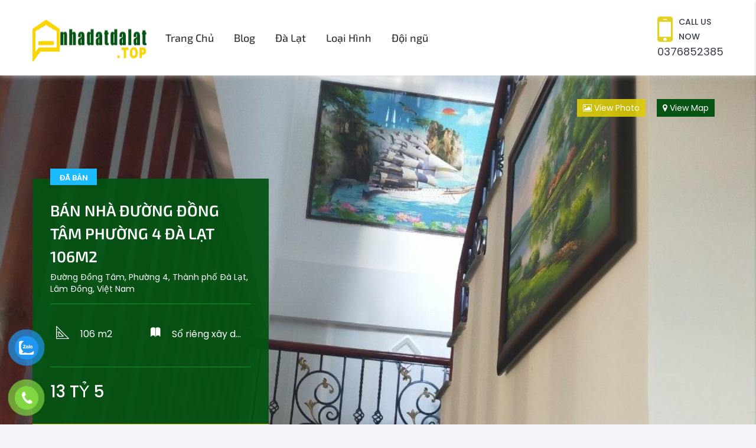

--- FILE ---
content_type: text/html; charset=UTF-8
request_url: https://nhadatdalat.top/properties/ban-nha-duong-dong-tam-phuong-4-da-lat-106m2/
body_size: 41491
content:
<!doctype html>
<html lang="vi" prefix="og: https://ogp.me/ns#">
<head>
<meta charset="UTF-8">
<meta name="viewport" content="width=device-width, initial-scale=1, maximum-scale=1, user-scalable=0" />
<script>document.documentElement.className = document.documentElement.className + ' yes-js js_active js'</script>
<style>
#wpadminbar #wp-admin-bar-wccp_free_top_button .ab-icon:before {
content: "\f160";
color: #02CA02;
top: 3px;
}
#wpadminbar #wp-admin-bar-wccp_free_top_button .ab-icon {
transform: rotate(45deg);
}
</style>
<!-- Search Engine Optimization by Rank Math - https://s.rankmath.com/home -->
<title>Bán nhà đường Đồng Tâm Phường 4 Đà Lạt 106m2 - Nhà Đất Đà Lạt</title>
<meta name="description" content="Bán nhà đường Đồng Tâm Phường 4 Đà Lạt"/>
<meta name="robots" content="follow, index, max-snippet:-1, max-video-preview:-1, max-image-preview:large"/>
<link rel="canonical" href="https://nhadatdalat.top/properties/ban-nha-duong-dong-tam-phuong-4-da-lat-106m2/" />
<meta property="og:locale" content="vi_VN" />
<meta property="og:type" content="article" />
<meta property="og:title" content="Bán nhà đường Đồng Tâm Phường 4 Đà Lạt 106m2 - Nhà Đất Đà Lạt" />
<meta property="og:description" content="Bán nhà đường Đồng Tâm Phường 4 Đà Lạt" />
<meta property="og:url" content="https://nhadatdalat.top/properties/ban-nha-duong-dong-tam-phuong-4-da-lat-106m2/" />
<meta property="og:site_name" content="Nhà Đất Đà Lạt" />
<meta property="article:publisher" content="https://www.facebook.com/nhadatdalat.top" />
<meta property="og:updated_time" content="2022-09-29T03:22:22+00:00" />
<meta property="og:image" content="https://nhadatdalat.top/wp-content/uploads/2022/06/7541de6648a088fed1b1.jpg" />
<meta property="og:image:secure_url" content="https://nhadatdalat.top/wp-content/uploads/2022/06/7541de6648a088fed1b1.jpg" />
<meta property="og:image:width" content="1280" />
<meta property="og:image:height" content="960" />
<meta property="og:image:alt" content="Bán nhà đường đông tâm phường 4 đà lạt" />
<meta property="og:image:type" content="image/jpeg" />
<meta name="twitter:card" content="summary_large_image" />
<meta name="twitter:title" content="Bán nhà đường Đồng Tâm Phường 4 Đà Lạt 106m2 - Nhà Đất Đà Lạt" />
<meta name="twitter:description" content="Bán nhà đường Đồng Tâm Phường 4 Đà Lạt" />
<meta name="twitter:image" content="https://nhadatdalat.top/wp-content/uploads/2022/06/7541de6648a088fed1b1.jpg" />
<!-- /Rank Math WordPress SEO plugin -->
<link rel='dns-prefetch' href='//maps.googleapis.com' />
<link rel='dns-prefetch' href='//fonts.googleapis.com' />
<link rel="alternate" type="application/rss+xml" title="Dòng thông tin Nhà Đất Đà Lạt &raquo;" href="https://nhadatdalat.top/feed/" />
<link rel="alternate" type="application/rss+xml" title="Nhà Đất Đà Lạt &raquo; Dòng bình luận" href="https://nhadatdalat.top/comments/feed/" />
<link rel="alternate" title="oNhúng (JSON)" type="application/json+oembed" href="https://nhadatdalat.top/wp-json/oembed/1.0/embed?url=https%3A%2F%2Fnhadatdalat.top%2Fproperties%2Fban-nha-duong-dong-tam-phuong-4-da-lat-106m2%2F" />
<link rel="alternate" title="oNhúng (XML)" type="text/xml+oembed" href="https://nhadatdalat.top/wp-json/oembed/1.0/embed?url=https%3A%2F%2Fnhadatdalat.top%2Fproperties%2Fban-nha-duong-dong-tam-phuong-4-da-lat-106m2%2F&#038;format=xml" />
<style id='wp-img-auto-sizes-contain-inline-css' type='text/css'>
img:is([sizes=auto i],[sizes^="auto," i]){contain-intrinsic-size:3000px 1500px}
/*# sourceURL=wp-img-auto-sizes-contain-inline-css */
</style>
<style id='wp-emoji-styles-inline-css' type='text/css'>
img.wp-smiley, img.emoji {
display: inline !important;
border: none !important;
box-shadow: none !important;
height: 1em !important;
width: 1em !important;
margin: 0 0.07em !important;
vertical-align: -0.1em !important;
background: none !important;
padding: 0 !important;
}
/*# sourceURL=wp-emoji-styles-inline-css */
</style>
<!-- <link rel='stylesheet' id='wp-block-library-css' href='https://nhadatdalat.top/wp-includes/css/dist/block-library/style.min.css?ver=6.9' type='text/css' media='all' /> -->
<link rel="stylesheet" type="text/css" href="//nhadatdalat.top/wp-content/cache/wpfc-minified/e2apx24l/2drq0.css" media="all"/>
<style id='global-styles-inline-css' type='text/css'>
:root{--wp--preset--aspect-ratio--square: 1;--wp--preset--aspect-ratio--4-3: 4/3;--wp--preset--aspect-ratio--3-4: 3/4;--wp--preset--aspect-ratio--3-2: 3/2;--wp--preset--aspect-ratio--2-3: 2/3;--wp--preset--aspect-ratio--16-9: 16/9;--wp--preset--aspect-ratio--9-16: 9/16;--wp--preset--color--black: #000000;--wp--preset--color--cyan-bluish-gray: #abb8c3;--wp--preset--color--white: #ffffff;--wp--preset--color--pale-pink: #f78da7;--wp--preset--color--vivid-red: #cf2e2e;--wp--preset--color--luminous-vivid-orange: #ff6900;--wp--preset--color--luminous-vivid-amber: #fcb900;--wp--preset--color--light-green-cyan: #7bdcb5;--wp--preset--color--vivid-green-cyan: #00d084;--wp--preset--color--pale-cyan-blue: #8ed1fc;--wp--preset--color--vivid-cyan-blue: #0693e3;--wp--preset--color--vivid-purple: #9b51e0;--wp--preset--gradient--vivid-cyan-blue-to-vivid-purple: linear-gradient(135deg,rgb(6,147,227) 0%,rgb(155,81,224) 100%);--wp--preset--gradient--light-green-cyan-to-vivid-green-cyan: linear-gradient(135deg,rgb(122,220,180) 0%,rgb(0,208,130) 100%);--wp--preset--gradient--luminous-vivid-amber-to-luminous-vivid-orange: linear-gradient(135deg,rgb(252,185,0) 0%,rgb(255,105,0) 100%);--wp--preset--gradient--luminous-vivid-orange-to-vivid-red: linear-gradient(135deg,rgb(255,105,0) 0%,rgb(207,46,46) 100%);--wp--preset--gradient--very-light-gray-to-cyan-bluish-gray: linear-gradient(135deg,rgb(238,238,238) 0%,rgb(169,184,195) 100%);--wp--preset--gradient--cool-to-warm-spectrum: linear-gradient(135deg,rgb(74,234,220) 0%,rgb(151,120,209) 20%,rgb(207,42,186) 40%,rgb(238,44,130) 60%,rgb(251,105,98) 80%,rgb(254,248,76) 100%);--wp--preset--gradient--blush-light-purple: linear-gradient(135deg,rgb(255,206,236) 0%,rgb(152,150,240) 100%);--wp--preset--gradient--blush-bordeaux: linear-gradient(135deg,rgb(254,205,165) 0%,rgb(254,45,45) 50%,rgb(107,0,62) 100%);--wp--preset--gradient--luminous-dusk: linear-gradient(135deg,rgb(255,203,112) 0%,rgb(199,81,192) 50%,rgb(65,88,208) 100%);--wp--preset--gradient--pale-ocean: linear-gradient(135deg,rgb(255,245,203) 0%,rgb(182,227,212) 50%,rgb(51,167,181) 100%);--wp--preset--gradient--electric-grass: linear-gradient(135deg,rgb(202,248,128) 0%,rgb(113,206,126) 100%);--wp--preset--gradient--midnight: linear-gradient(135deg,rgb(2,3,129) 0%,rgb(40,116,252) 100%);--wp--preset--font-size--small: 13px;--wp--preset--font-size--medium: 20px;--wp--preset--font-size--large: 36px;--wp--preset--font-size--x-large: 42px;--wp--preset--spacing--20: 0.44rem;--wp--preset--spacing--30: 0.67rem;--wp--preset--spacing--40: 1rem;--wp--preset--spacing--50: 1.5rem;--wp--preset--spacing--60: 2.25rem;--wp--preset--spacing--70: 3.38rem;--wp--preset--spacing--80: 5.06rem;--wp--preset--shadow--natural: 6px 6px 9px rgba(0, 0, 0, 0.2);--wp--preset--shadow--deep: 12px 12px 50px rgba(0, 0, 0, 0.4);--wp--preset--shadow--sharp: 6px 6px 0px rgba(0, 0, 0, 0.2);--wp--preset--shadow--outlined: 6px 6px 0px -3px rgb(255, 255, 255), 6px 6px rgb(0, 0, 0);--wp--preset--shadow--crisp: 6px 6px 0px rgb(0, 0, 0);}:where(.is-layout-flex){gap: 0.5em;}:where(.is-layout-grid){gap: 0.5em;}body .is-layout-flex{display: flex;}.is-layout-flex{flex-wrap: wrap;align-items: center;}.is-layout-flex > :is(*, div){margin: 0;}body .is-layout-grid{display: grid;}.is-layout-grid > :is(*, div){margin: 0;}:where(.wp-block-columns.is-layout-flex){gap: 2em;}:where(.wp-block-columns.is-layout-grid){gap: 2em;}:where(.wp-block-post-template.is-layout-flex){gap: 1.25em;}:where(.wp-block-post-template.is-layout-grid){gap: 1.25em;}.has-black-color{color: var(--wp--preset--color--black) !important;}.has-cyan-bluish-gray-color{color: var(--wp--preset--color--cyan-bluish-gray) !important;}.has-white-color{color: var(--wp--preset--color--white) !important;}.has-pale-pink-color{color: var(--wp--preset--color--pale-pink) !important;}.has-vivid-red-color{color: var(--wp--preset--color--vivid-red) !important;}.has-luminous-vivid-orange-color{color: var(--wp--preset--color--luminous-vivid-orange) !important;}.has-luminous-vivid-amber-color{color: var(--wp--preset--color--luminous-vivid-amber) !important;}.has-light-green-cyan-color{color: var(--wp--preset--color--light-green-cyan) !important;}.has-vivid-green-cyan-color{color: var(--wp--preset--color--vivid-green-cyan) !important;}.has-pale-cyan-blue-color{color: var(--wp--preset--color--pale-cyan-blue) !important;}.has-vivid-cyan-blue-color{color: var(--wp--preset--color--vivid-cyan-blue) !important;}.has-vivid-purple-color{color: var(--wp--preset--color--vivid-purple) !important;}.has-black-background-color{background-color: var(--wp--preset--color--black) !important;}.has-cyan-bluish-gray-background-color{background-color: var(--wp--preset--color--cyan-bluish-gray) !important;}.has-white-background-color{background-color: var(--wp--preset--color--white) !important;}.has-pale-pink-background-color{background-color: var(--wp--preset--color--pale-pink) !important;}.has-vivid-red-background-color{background-color: var(--wp--preset--color--vivid-red) !important;}.has-luminous-vivid-orange-background-color{background-color: var(--wp--preset--color--luminous-vivid-orange) !important;}.has-luminous-vivid-amber-background-color{background-color: var(--wp--preset--color--luminous-vivid-amber) !important;}.has-light-green-cyan-background-color{background-color: var(--wp--preset--color--light-green-cyan) !important;}.has-vivid-green-cyan-background-color{background-color: var(--wp--preset--color--vivid-green-cyan) !important;}.has-pale-cyan-blue-background-color{background-color: var(--wp--preset--color--pale-cyan-blue) !important;}.has-vivid-cyan-blue-background-color{background-color: var(--wp--preset--color--vivid-cyan-blue) !important;}.has-vivid-purple-background-color{background-color: var(--wp--preset--color--vivid-purple) !important;}.has-black-border-color{border-color: var(--wp--preset--color--black) !important;}.has-cyan-bluish-gray-border-color{border-color: var(--wp--preset--color--cyan-bluish-gray) !important;}.has-white-border-color{border-color: var(--wp--preset--color--white) !important;}.has-pale-pink-border-color{border-color: var(--wp--preset--color--pale-pink) !important;}.has-vivid-red-border-color{border-color: var(--wp--preset--color--vivid-red) !important;}.has-luminous-vivid-orange-border-color{border-color: var(--wp--preset--color--luminous-vivid-orange) !important;}.has-luminous-vivid-amber-border-color{border-color: var(--wp--preset--color--luminous-vivid-amber) !important;}.has-light-green-cyan-border-color{border-color: var(--wp--preset--color--light-green-cyan) !important;}.has-vivid-green-cyan-border-color{border-color: var(--wp--preset--color--vivid-green-cyan) !important;}.has-pale-cyan-blue-border-color{border-color: var(--wp--preset--color--pale-cyan-blue) !important;}.has-vivid-cyan-blue-border-color{border-color: var(--wp--preset--color--vivid-cyan-blue) !important;}.has-vivid-purple-border-color{border-color: var(--wp--preset--color--vivid-purple) !important;}.has-vivid-cyan-blue-to-vivid-purple-gradient-background{background: var(--wp--preset--gradient--vivid-cyan-blue-to-vivid-purple) !important;}.has-light-green-cyan-to-vivid-green-cyan-gradient-background{background: var(--wp--preset--gradient--light-green-cyan-to-vivid-green-cyan) !important;}.has-luminous-vivid-amber-to-luminous-vivid-orange-gradient-background{background: var(--wp--preset--gradient--luminous-vivid-amber-to-luminous-vivid-orange) !important;}.has-luminous-vivid-orange-to-vivid-red-gradient-background{background: var(--wp--preset--gradient--luminous-vivid-orange-to-vivid-red) !important;}.has-very-light-gray-to-cyan-bluish-gray-gradient-background{background: var(--wp--preset--gradient--very-light-gray-to-cyan-bluish-gray) !important;}.has-cool-to-warm-spectrum-gradient-background{background: var(--wp--preset--gradient--cool-to-warm-spectrum) !important;}.has-blush-light-purple-gradient-background{background: var(--wp--preset--gradient--blush-light-purple) !important;}.has-blush-bordeaux-gradient-background{background: var(--wp--preset--gradient--blush-bordeaux) !important;}.has-luminous-dusk-gradient-background{background: var(--wp--preset--gradient--luminous-dusk) !important;}.has-pale-ocean-gradient-background{background: var(--wp--preset--gradient--pale-ocean) !important;}.has-electric-grass-gradient-background{background: var(--wp--preset--gradient--electric-grass) !important;}.has-midnight-gradient-background{background: var(--wp--preset--gradient--midnight) !important;}.has-small-font-size{font-size: var(--wp--preset--font-size--small) !important;}.has-medium-font-size{font-size: var(--wp--preset--font-size--medium) !important;}.has-large-font-size{font-size: var(--wp--preset--font-size--large) !important;}.has-x-large-font-size{font-size: var(--wp--preset--font-size--x-large) !important;}
/*# sourceURL=global-styles-inline-css */
</style>
<style id='classic-theme-styles-inline-css' type='text/css'>
/*! This file is auto-generated */
.wp-block-button__link{color:#fff;background-color:#32373c;border-radius:9999px;box-shadow:none;text-decoration:none;padding:calc(.667em + 2px) calc(1.333em + 2px);font-size:1.125em}.wp-block-file__button{background:#32373c;color:#fff;text-decoration:none}
/*# sourceURL=/wp-includes/css/classic-themes.min.css */
</style>
<!-- <link rel='stylesheet' id='contact-form-7-css' href='https://nhadatdalat.top/wp-content/plugins/contact-form-7/includes/css/styles.css?ver=5.5.6.1' type='text/css' media='all' /> -->
<!-- <link rel='stylesheet' id='qtip-css' href='https://nhadatdalat.top/wp-content/plugins/noo-landmark-core-2/admin_assets/css/jquery.qtip.min.css?ver=6.9' type='text/css' media='all' /> -->
<!-- <link rel='stylesheet' id='noo-font-css' href='https://nhadatdalat.top/wp-content/plugins/noo-landmark-core-2/assets/fonts/noo-fonts/noo-font.css?ver=1.0.0' type='text/css' media='all' /> -->
<!-- <link rel='stylesheet' id='chosen-css' href='https://nhadatdalat.top/wp-content/plugins/noo-landmark-core-2/assets/vendor/chosen/chosen.css?ver=1.6.2' type='text/css' media='all' /> -->
<!-- <link rel='stylesheet' id='slick-css' href='https://nhadatdalat.top/wp-content/plugins/noo-landmark-core-2/assets/vendor/slick/slick.css?ver=1.6.0' type='text/css' media='all' /> -->
<!-- <link rel='stylesheet' id='notifyBar-css' href='https://nhadatdalat.top/wp-content/plugins/realty-portal/assets/vendor/notifyBar/jquery.notifyBar.css?ver=6.9' type='text/css' media='all' /> -->
<!-- <link rel='stylesheet' id='rpicons-css' href='https://nhadatdalat.top/wp-content/plugins/realty-portal/assets/fonts/rpicons.css?ver=0.1' type='text/css' media='all' /> -->
<!-- <link rel='stylesheet' id='realty-portal-css' href='https://nhadatdalat.top/wp-content/plugins/realty-portal/assets/css/realty-portal.css?ver=0.1' type='text/css' media='all' /> -->
<!-- <link rel='stylesheet' id='rp-custombox-css' href='https://nhadatdalat.top/wp-content/plugins/realty-portal-agent/assets/vendor/custombox/custombox.min.css?ver=6.9' type='text/css' media='all' /> -->
<!-- <link rel='stylesheet' id='rp-agent-css' href='https://nhadatdalat.top/wp-content/plugins/realty-portal-agent/assets/css/rp-agent.css?ver=6.9' type='text/css' media='all' /> -->
<!-- <link rel='stylesheet' id='realty-portal-advanced-search-css' href='https://nhadatdalat.top/wp-content/plugins/realty-portal-advanced-search/assets/css/realty-portal-advanced-search.css?ver=6.9' type='text/css' media='all' /> -->
<!-- <link rel='stylesheet' id='realty-portal-package-css' href='https://nhadatdalat.top/wp-content/plugins/realty-portal-package/assets/css/realty-portal-package.css?ver=6.9' type='text/css' media='all' /> -->
<!-- <link rel='stylesheet' id='realty-portal-submit-property-css' href='https://nhadatdalat.top/wp-content/plugins/realty-portal-submit-property/assets/css/realty-portal-submit-property.css?ver=6.9' type='text/css' media='all' /> -->
<!-- <link rel='stylesheet' id='rp-compare-css' href='https://nhadatdalat.top/wp-content/plugins/realty-portal-compare/assets/css/realty-portal-compare.css?ver=6.9' type='text/css' media='all' /> -->
<!-- <link rel='stylesheet' id='rp-nearby-places-css' href='https://nhadatdalat.top/wp-content/plugins/realty-portal-nearby-places/assets/css/realty-portal-nearby-places.css?ver=6.9' type='text/css' media='all' /> -->
<!-- <link rel='stylesheet' id='woocommerce-layout-css' href='https://nhadatdalat.top/wp-content/plugins/woocommerce/assets/css/woocommerce-layout.css?ver=6.5.1' type='text/css' media='all' /> -->
<link rel="stylesheet" type="text/css" href="//nhadatdalat.top/wp-content/cache/wpfc-minified/7wr8n1pf/2dsns.css" media="all"/>
<!-- <link rel='stylesheet' id='woocommerce-smallscreen-css' href='https://nhadatdalat.top/wp-content/plugins/woocommerce/assets/css/woocommerce-smallscreen.css?ver=6.5.1' type='text/css' media='only screen and (max-width: 768px)' /> -->
<link rel="stylesheet" type="text/css" href="//nhadatdalat.top/wp-content/cache/wpfc-minified/qi0qtmby/2drpz.css" media="only screen and (max-width: 768px)"/>
<!-- <link rel='stylesheet' id='woocommerce-general-css' href='https://nhadatdalat.top/wp-content/plugins/woocommerce/assets/css/woocommerce.css?ver=6.5.1' type='text/css' media='all' /> -->
<link rel="stylesheet" type="text/css" href="//nhadatdalat.top/wp-content/cache/wpfc-minified/6o2f1svd/2drpz.css" media="all"/>
<style id='woocommerce-inline-inline-css' type='text/css'>
.woocommerce form .form-row .required { visibility: visible; }
/*# sourceURL=woocommerce-inline-inline-css */
</style>
<!-- <link rel='stylesheet' id='pzf-style-css' href='https://nhadatdalat.top/wp-content/plugins/button-contact-vr/css/style.css?ver=6.9' type='text/css' media='all' /> -->
<!-- <link rel='stylesheet' id='jquery-colorbox-css' href='https://nhadatdalat.top/wp-content/plugins/yith-woocommerce-compare/assets/css/colorbox.css?ver=1.4.21' type='text/css' media='all' /> -->
<!-- <link rel='stylesheet' id='jquery-selectBox-css' href='https://nhadatdalat.top/wp-content/plugins/yith-woocommerce-wishlist/assets/css/jquery.selectBox.css?ver=1.2.0' type='text/css' media='all' /> -->
<!-- <link rel='stylesheet' id='yith-wcwl-font-awesome-css' href='https://nhadatdalat.top/wp-content/plugins/yith-woocommerce-wishlist/assets/css/font-awesome.css?ver=4.7.0' type='text/css' media='all' /> -->
<!-- <link rel='stylesheet' id='woocommerce_prettyPhoto_css-css' href='//nhadatdalat.top/wp-content/plugins/woocommerce/assets/css/prettyPhoto.css?ver=3.1.6' type='text/css' media='all' /> -->
<!-- <link rel='stylesheet' id='yith-wcwl-main-css' href='https://nhadatdalat.top/wp-content/plugins/yith-woocommerce-wishlist/assets/css/style.css?ver=3.9.0' type='text/css' media='all' /> -->
<link rel="stylesheet" type="text/css" href="//nhadatdalat.top/wp-content/cache/wpfc-minified/mbb7i2f7/fdcf4.css" media="all"/>
<style id='yith-wcwl-main-inline-css' type='text/css'>
.yith-wcwl-share li a{color: #FFFFFF;}.yith-wcwl-share li a:hover{color: #FFFFFF;}.yith-wcwl-share a.facebook{background: #39599E; background-color: #39599E;}.yith-wcwl-share a.facebook:hover{background: #39599E; background-color: #39599E;}.yith-wcwl-share a.twitter{background: #45AFE2; background-color: #45AFE2;}.yith-wcwl-share a.twitter:hover{background: #39599E; background-color: #39599E;}.yith-wcwl-share a.pinterest{background: #AB2E31; background-color: #AB2E31;}.yith-wcwl-share a.pinterest:hover{background: #39599E; background-color: #39599E;}.yith-wcwl-share a.email{background: #FBB102; background-color: #FBB102;}.yith-wcwl-share a.email:hover{background: #39599E; background-color: #39599E;}.yith-wcwl-share a.whatsapp{background: #00A901; background-color: #00A901;}.yith-wcwl-share a.whatsapp:hover{background: #39599E; background-color: #39599E;}
/*# sourceURL=yith-wcwl-main-inline-css */
</style>
<!-- <link rel='stylesheet' id='font-awesome-css-css' href='https://nhadatdalat.top/wp-content/themes/noo-landmark/assets/vendor/fontawesome/css/font-awesome.min.css?ver=4.2.0' type='text/css' media='all' /> -->
<!-- <link rel='stylesheet' id='ionicons-css-css' href='https://nhadatdalat.top/wp-content/themes/noo-landmark/assets/vendor/ionicons/css/ionicons.min.css?ver=4.2.0' type='text/css' media='all' /> -->
<link rel="stylesheet" type="text/css" href="//nhadatdalat.top/wp-content/cache/wpfc-minified/70iecmae/fdcf4.css" media="all"/>
<link rel='stylesheet' id='noo-landmark-fonts-css' href='https://fonts.googleapis.com/css?family=Poppins%3A100%2C300%2C400%2C500%2C600%2C700%2C900%2C300italic%2C400italic%2C700italic%2C900italic%7CExo+2%3A100%2C300%2C400%2C500%2C600%2C700%2C900%2C300italic%2C400italic%2C700italic%2C900italic&#038;subset=latin%2Clatin-ext' type='text/css' media='all' />
<!-- <link rel='stylesheet' id='noo-css-css' href='https://nhadatdalat.top/wp-content/themes/noo-landmark/assets/css/noo.css' type='text/css' media='all' /> -->
<!-- <link rel='stylesheet' id='noo-woocommerce-css-css' href='https://nhadatdalat.top/wp-content/themes/noo-landmark/assets/css/woocommerce.css' type='text/css' media='all' /> -->
<!-- <link rel='stylesheet' id='noo-custom-style-css' href='https://nhadatdalat.top/wp-content/uploads/noo-landmark/custom.css' type='text/css' media='all' /> -->
<!-- <link rel='stylesheet' id='noo-style-css' href='https://nhadatdalat.top/wp-content/themes/noo-landmark-child/style.css?ver=6.9' type='text/css' media='all' /> -->
<link rel="stylesheet" type="text/css" href="//nhadatdalat.top/wp-content/cache/wpfc-minified/rsgcq2/2drpz.css" media="all"/>
<script src='//nhadatdalat.top/wp-content/cache/wpfc-minified/mm2fqj7f/2drq0.js' type="text/javascript"></script>
<!-- <script type="text/javascript" src="https://nhadatdalat.top/wp-includes/js/jquery/jquery.min.js?ver=3.7.1" id="jquery-core-js"></script> -->
<!-- <script type="text/javascript" src="https://nhadatdalat.top/wp-includes/js/jquery/jquery-migrate.min.js?ver=3.4.1" id="jquery-migrate-js"></script> -->
<!-- <script type="text/javascript" src="https://nhadatdalat.top/wp-content/plugins/noo-landmark-core-2/assets/vendor/chosen/chosen.jquery.min.js" id="chosen-js"></script> -->
<!-- <script type="text/javascript" src="https://nhadatdalat.top/wp-content/themes/noo-landmark/assets/vendor/swiper/js/swiper.jquery.js" id="swiper-js"></script> -->
<!-- <script type="text/javascript" src="https://nhadatdalat.top/wp-content/plugins/realty-portal/assets/vendor/notifyBar/jquery.notifyBar.js" id="notifyBar-js"></script> -->
<!-- <script type="text/javascript" src="https://nhadatdalat.top/wp-content/plugins/realty-portal/assets/vendor/jquery.form-validator.min.js" id="rp-form-validator-js"></script> -->
<script type="text/javascript" id="rp-core-js-extra">
/* <![CDATA[ */
var RP_CORE = {"ajax_url":"/wp-admin/admin-ajax.php","security":"a354548a7b"};
//# sourceURL=rp-core-js-extra
/* ]]> */
</script>
<script src='//nhadatdalat.top/wp-content/cache/wpfc-minified/12yv2zzk/2drq0.js' type="text/javascript"></script>
<!-- <script type="text/javascript" src="https://nhadatdalat.top/wp-content/plugins/realty-portal/assets/js/rp-core.js" id="rp-core-js"></script> -->
<!-- <script type="text/javascript" src="https://nhadatdalat.top/wp-content/plugins/noo-landmark-core-2/assets/vendor/slick/slick.min.js" id="slick-js"></script> -->
<!-- <script type="text/javascript" src="https://nhadatdalat.top/wp-content/plugins/realty-portal/assets/vendor/modernizr/modernizr-2.7.1.min.js" id="modernizr-js"></script> -->
<!-- <script type="text/javascript" src="https://nhadatdalat.top/wp-content/plugins/realty-portal-agent/assets//vendor/custombox/custombox.min.js?ver=6.9" id="rp-custombox-legacy-js"></script> -->
<!-- <script type="text/javascript" src="https://nhadatdalat.top/wp-content/plugins/realty-portal-agent/assets/vendor/custombox/custombox.min.js" id="rp-custombox-js"></script> -->
<script type="text/javascript" id="rp-agent-js-extra">
/* <![CDATA[ */
var RP_Agent = {"ajax_url":"/wp-admin/admin-ajax.php","security":"528f3ef225"};
//# sourceURL=rp-agent-js-extra
/* ]]> */
</script>
<script src='//nhadatdalat.top/wp-content/cache/wpfc-minified/dr5obund/2drq0.js' type="text/javascript"></script>
<!-- <script type="text/javascript" src="https://nhadatdalat.top/wp-content/plugins/realty-portal-agent/assets/js/rp-agent.min.js?ver=0.1" id="rp-agent-js"></script> -->
<!-- <script type="text/javascript" src="https://nhadatdalat.top/wp-content/plugins/realty-portal/assets/vendor/jquery-blockui/jquery.blockUI.min.js" id="jquery-blockui-js"></script> -->
<script type="text/javascript" id="wc-add-to-cart-js-extra">
/* <![CDATA[ */
var wc_add_to_cart_params = {"ajax_url":"/wp-admin/admin-ajax.php","wc_ajax_url":"/?wc-ajax=%%endpoint%%","i18n_view_cart":"View cart","cart_url":"https://nhadatdalat.top/cart/","is_cart":"","cart_redirect_after_add":"no"};
//# sourceURL=wc-add-to-cart-js-extra
/* ]]> */
</script>
<script src='//nhadatdalat.top/wp-content/cache/wpfc-minified/kxx1byxk/2drq0.js' type="text/javascript"></script>
<!-- <script type="text/javascript" src="https://nhadatdalat.top/wp-content/plugins/woocommerce/assets/js/frontend/add-to-cart.min.js?ver=6.5.1" id="wc-add-to-cart-js"></script> -->
<!-- <script type="text/javascript" src="https://nhadatdalat.top/wp-content/plugins/js_composer/assets/js/vendors/woocommerce-add-to-cart.js?ver=6.9.0" id="vc_woocommerce-add-to-cart-js-js"></script> -->
<script type="text/javascript" src="https://maps.googleapis.com/maps/api/js?v=3.exp&amp;libraries=places&amp;key=AIzaSyAMgOSoGaCxztZXrSoKXZhxWKKFAP2M1vU&amp;ver=6.9" id="noo-google-map-api-js"></script>
<link rel="https://api.w.org/" href="https://nhadatdalat.top/wp-json/" /><link rel="EditURI" type="application/rsd+xml" title="RSD" href="https://nhadatdalat.top/xmlrpc.php?rsd" />
<meta name="generator" content="WordPress 6.9" />
<link rel='shortlink' href='https://nhadatdalat.top/?p=2227' />
<script id="wpcp_disable_selection" type="text/javascript">
var image_save_msg='You are not allowed to save images!';
var no_menu_msg='Context Menu disabled!';
var smessage = "Nội dung c&oacute; bản quyền. Để mua bản quyền vui l&ograve;ng li&ecirc;n hệ 0376.85.23.85!!";
function disableEnterKey(e)
{
var elemtype = e.target.tagName;
elemtype = elemtype.toUpperCase();
if (elemtype == "TEXT" || elemtype == "TEXTAREA" || elemtype == "INPUT" || elemtype == "PASSWORD" || elemtype == "SELECT" || elemtype == "OPTION" || elemtype == "EMBED")
{
elemtype = 'TEXT';
}
if (e.ctrlKey){
var key;
if(window.event)
key = window.event.keyCode;     //IE
else
key = e.which;     //firefox (97)
//if (key != 17) alert(key);
if (elemtype!= 'TEXT' && (key == 97 || key == 65 || key == 67 || key == 99 || key == 88 || key == 120 || key == 26 || key == 85  || key == 86 || key == 83 || key == 43 || key == 73))
{
if(wccp_free_iscontenteditable(e)) return true;
show_wpcp_message('You are not allowed to copy content or view source');
return false;
}else
return true;
}
}
/*For contenteditable tags*/
function wccp_free_iscontenteditable(e)
{
var e = e || window.event; // also there is no e.target property in IE. instead IE uses window.event.srcElement
var target = e.target || e.srcElement;
var elemtype = e.target.nodeName;
elemtype = elemtype.toUpperCase();
var iscontenteditable = "false";
if(typeof target.getAttribute!="undefined" ) iscontenteditable = target.getAttribute("contenteditable"); // Return true or false as string
var iscontenteditable2 = false;
if(typeof target.isContentEditable!="undefined" ) iscontenteditable2 = target.isContentEditable; // Return true or false as boolean
if(target.parentElement.isContentEditable) iscontenteditable2 = true;
if (iscontenteditable == "true" || iscontenteditable2 == true)
{
if(typeof target.style!="undefined" ) target.style.cursor = "text";
return true;
}
}
////////////////////////////////////
function disable_copy(e)
{	
var e = e || window.event; // also there is no e.target property in IE. instead IE uses window.event.srcElement
var elemtype = e.target.tagName;
elemtype = elemtype.toUpperCase();
if (elemtype == "TEXT" || elemtype == "TEXTAREA" || elemtype == "INPUT" || elemtype == "PASSWORD" || elemtype == "SELECT" || elemtype == "OPTION" || elemtype == "EMBED")
{
elemtype = 'TEXT';
}
if(wccp_free_iscontenteditable(e)) return true;
var isSafari = /Safari/.test(navigator.userAgent) && /Apple Computer/.test(navigator.vendor);
var checker_IMG = '';
if (elemtype == "IMG" && checker_IMG == 'checked' && e.detail >= 2) {show_wpcp_message(alertMsg_IMG);return false;}
if (elemtype != "TEXT")
{
if (smessage !== "" && e.detail == 2)
show_wpcp_message(smessage);
if (isSafari)
return true;
else
return false;
}	
}
//////////////////////////////////////////
function disable_copy_ie()
{
var e = e || window.event;
var elemtype = window.event.srcElement.nodeName;
elemtype = elemtype.toUpperCase();
if(wccp_free_iscontenteditable(e)) return true;
if (elemtype == "IMG") {show_wpcp_message(alertMsg_IMG);return false;}
if (elemtype != "TEXT" && elemtype != "TEXTAREA" && elemtype != "INPUT" && elemtype != "PASSWORD" && elemtype != "SELECT" && elemtype != "OPTION" && elemtype != "EMBED")
{
return false;
}
}	
function reEnable()
{
return true;
}
document.onkeydown = disableEnterKey;
document.onselectstart = disable_copy_ie;
if(navigator.userAgent.indexOf('MSIE')==-1)
{
document.onmousedown = disable_copy;
document.onclick = reEnable;
}
function disableSelection(target)
{
//For IE This code will work
if (typeof target.onselectstart!="undefined")
target.onselectstart = disable_copy_ie;
//For Firefox This code will work
else if (typeof target.style.MozUserSelect!="undefined")
{target.style.MozUserSelect="none";}
//All other  (ie: Opera) This code will work
else
target.onmousedown=function(){return false}
target.style.cursor = "default";
}
//Calling the JS function directly just after body load
window.onload = function(){disableSelection(document.body);};
//////////////////special for safari Start////////////////
var onlongtouch;
var timer;
var touchduration = 1000; //length of time we want the user to touch before we do something
var elemtype = "";
function touchstart(e) {
var e = e || window.event;
// also there is no e.target property in IE.
// instead IE uses window.event.srcElement
var target = e.target || e.srcElement;
elemtype = window.event.srcElement.nodeName;
elemtype = elemtype.toUpperCase();
if(!wccp_pro_is_passive()) e.preventDefault();
if (!timer) {
timer = setTimeout(onlongtouch, touchduration);
}
}
function touchend() {
//stops short touches from firing the event
if (timer) {
clearTimeout(timer);
timer = null;
}
onlongtouch();
}
onlongtouch = function(e) { //this will clear the current selection if anything selected
if (elemtype != "TEXT" && elemtype != "TEXTAREA" && elemtype != "INPUT" && elemtype != "PASSWORD" && elemtype != "SELECT" && elemtype != "EMBED" && elemtype != "OPTION")	
{
if (window.getSelection) {
if (window.getSelection().empty) {  // Chrome
window.getSelection().empty();
} else if (window.getSelection().removeAllRanges) {  // Firefox
window.getSelection().removeAllRanges();
}
} else if (document.selection) {  // IE?
document.selection.empty();
}
return false;
}
};
document.addEventListener("DOMContentLoaded", function(event) { 
window.addEventListener("touchstart", touchstart, false);
window.addEventListener("touchend", touchend, false);
});
function wccp_pro_is_passive() {
var cold = false,
hike = function() {};
try {
const object1 = {};
var aid = Object.defineProperty(object1, 'passive', {
get() {cold = true}
});
window.addEventListener('test', hike, aid);
window.removeEventListener('test', hike, aid);
} catch (e) {}
return cold;
}
/*special for safari End*/
</script>
<script id="wpcp_disable_Right_Click" type="text/javascript">
document.ondragstart = function() { return false;}
function nocontext(e) {
return false;
}
document.oncontextmenu = nocontext;
</script>
<style>
.unselectable
{
-moz-user-select:none;
-webkit-user-select:none;
cursor: default;
}
html
{
-webkit-touch-callout: none;
-webkit-user-select: none;
-khtml-user-select: none;
-moz-user-select: none;
-ms-user-select: none;
user-select: none;
-webkit-tap-highlight-color: rgba(0,0,0,0);
}
</style>
<script id="wpcp_css_disable_selection" type="text/javascript">
var e = document.getElementsByTagName('body')[0];
if(e)
{
e.setAttribute('unselectable',"on");
}
</script>
<noscript><style>.woocommerce-product-gallery{ opacity: 1 !important; }</style></noscript>
<meta name="generator" content="Powered by WPBakery Page Builder - drag and drop page builder for WordPress."/>
<meta name="generator" content="Powered by Slider Revolution 6.5.18 - responsive, Mobile-Friendly Slider Plugin for WordPress with comfortable drag and drop interface." />
<link rel="icon" href="https://nhadatdalat.top/wp-content/uploads/2022/06/cropped-deal-32x32.png" sizes="32x32" />
<link rel="icon" href="https://nhadatdalat.top/wp-content/uploads/2022/06/cropped-deal-192x192.png" sizes="192x192" />
<link rel="apple-touch-icon" href="https://nhadatdalat.top/wp-content/uploads/2022/06/cropped-deal-180x180.png" />
<meta name="msapplication-TileImage" content="https://nhadatdalat.top/wp-content/uploads/2022/06/cropped-deal-270x270.png" />
<script>function setREVStartSize(e){
//window.requestAnimationFrame(function() {
window.RSIW = window.RSIW===undefined ? window.innerWidth : window.RSIW;
window.RSIH = window.RSIH===undefined ? window.innerHeight : window.RSIH;
try {
var pw = document.getElementById(e.c).parentNode.offsetWidth,
newh;
pw = pw===0 || isNaN(pw) ? window.RSIW : pw;
e.tabw = e.tabw===undefined ? 0 : parseInt(e.tabw);
e.thumbw = e.thumbw===undefined ? 0 : parseInt(e.thumbw);
e.tabh = e.tabh===undefined ? 0 : parseInt(e.tabh);
e.thumbh = e.thumbh===undefined ? 0 : parseInt(e.thumbh);
e.tabhide = e.tabhide===undefined ? 0 : parseInt(e.tabhide);
e.thumbhide = e.thumbhide===undefined ? 0 : parseInt(e.thumbhide);
e.mh = e.mh===undefined || e.mh=="" || e.mh==="auto" ? 0 : parseInt(e.mh,0);
if(e.layout==="fullscreen" || e.l==="fullscreen")
newh = Math.max(e.mh,window.RSIH);
else{
e.gw = Array.isArray(e.gw) ? e.gw : [e.gw];
for (var i in e.rl) if (e.gw[i]===undefined || e.gw[i]===0) e.gw[i] = e.gw[i-1];
e.gh = e.el===undefined || e.el==="" || (Array.isArray(e.el) && e.el.length==0)? e.gh : e.el;
e.gh = Array.isArray(e.gh) ? e.gh : [e.gh];
for (var i in e.rl) if (e.gh[i]===undefined || e.gh[i]===0) e.gh[i] = e.gh[i-1];
var nl = new Array(e.rl.length),
ix = 0,
sl;
e.tabw = e.tabhide>=pw ? 0 : e.tabw;
e.thumbw = e.thumbhide>=pw ? 0 : e.thumbw;
e.tabh = e.tabhide>=pw ? 0 : e.tabh;
e.thumbh = e.thumbhide>=pw ? 0 : e.thumbh;
for (var i in e.rl) nl[i] = e.rl[i]<window.RSIW ? 0 : e.rl[i];
sl = nl[0];
for (var i in nl) if (sl>nl[i] && nl[i]>0) { sl = nl[i]; ix=i;}
var m = pw>(e.gw[ix]+e.tabw+e.thumbw) ? 1 : (pw-(e.tabw+e.thumbw)) / (e.gw[ix]);
newh =  (e.gh[ix] * m) + (e.tabh + e.thumbh);
}
var el = document.getElementById(e.c);
if (el!==null && el) el.style.height = newh+"px";
el = document.getElementById(e.c+"_wrapper");
if (el!==null && el) {
el.style.height = newh+"px";
el.style.display = "block";
}
} catch(e){
console.log("Failure at Presize of Slider:" + e)
}
//});
};</script>
<style type="text/css" id="wp-custom-css">
.noo-box-contact-property {
display: none;
}		</style>
<noscript><style> .wpb_animate_when_almost_visible { opacity: 1; }</style></noscript>	<!-- Global site tag (gtag.js) - Google Analytics -->
<script async src="https://www.googletagmanager.com/gtag/js?id=G-64FW6SWZ0C"></script>
<script>
window.dataLayer = window.dataLayer || [];
function gtag(){dataLayer.push(arguments);}
gtag('js', new Date());
gtag('config', 'G-64FW6SWZ0C');
</script>
<!-- <link rel='stylesheet' id='swiper-css' href='https://nhadatdalat.top/wp-content/themes/noo-landmark/assets/vendor/swiper/css/swiper.css?ver=3.3.1' type='text/css' media='all' /> -->
<!-- <link rel='stylesheet' id='rs-plugin-settings-css' href='https://nhadatdalat.top/wp-content/plugins/revslider/public/assets/css/rs6.css?ver=6.5.18' type='text/css' media='all' /> -->
<link rel="stylesheet" type="text/css" href="//nhadatdalat.top/wp-content/cache/wpfc-minified/kdxx1a9k/2dsns.css" media="all"/>
<style id='rs-plugin-settings-inline-css' type='text/css'>
#rs-demo-id {}
/*# sourceURL=rs-plugin-settings-inline-css */
</style>
</head>
<body data-rsssl=1 class="wp-singular noo_property-template-default single single-noo_property postid-2227 wp-theme-noo-landmark wp-child-theme-noo-landmark-child theme-noo-landmark woocommerce-no-js unselectable  page-fullwidth full-width-layout wpb-js-composer js-comp-ver-6.9.0 vc_responsive">
<div class="site">
<header class="noo-header header_default">
<div class="navbar-wrapper">
<div class="navbar navbar-default" role="navigation">
<div class="noo-container">
<div class="navbar-content">
<div class="navbar-header noo-md-2">
<button data-target=".nav-collapse" class="btn-navbar noo_icon_menu" type="button">
<i class="fa fa-bars"></i>
</button>
<a href="https://nhadatdalat.top/" class="navbar-brand" title="Mua bán nhà đất, bất động sản Đà Lạt">
<img class="noo-logo-img noo-logo-normal" src="https://nhadatdalat.top/wp-content/uploads/2022/09/Logo-nhadatdalat.png" alt="Mua bán nhà đất, bất động sản Đà Lạt" />					</a>
</div> <!-- / .nav-header -->
<nav class=" noo-md-7  noo-main-menu">
<ul id="menu-menu-primary" class="nav-collapse navbar-nav"><li id="menu-item-2142" class="noo-menu   menu-item menu-item-type-post_type menu-item-object-page menu-item-home "><a href="https://nhadatdalat.top/">Trang Chủ</a></li>
<li id="menu-item-2021" class="noo-menu   menu-item menu-item-type-post_type menu-item-object-page current_page_parent "><a href="https://nhadatdalat.top/blog/">Blog</a></li>
<li id="menu-item-2177" class="noo-menu   menu-item menu-item-type-custom menu-item-object-custom menu-item-has-children "><a href="https://nhadatdalat.top/properties/">Đà Lạt</a>
<ul class="sub-menu">
<li id="menu-item-2178" class="noo-menu   menu-item menu-item-type-custom menu-item-object-custom "><a href="https://nhadatdalat.top/type/phuong-1/">Phường 1</a></li>
<li id="menu-item-2179" class="noo-menu   menu-item menu-item-type-custom menu-item-object-custom "><a href="https://nhadatdalat.top/type/phuong-2/">Phường 2</a></li>
<li id="menu-item-2180" class="noo-menu   menu-item menu-item-type-custom menu-item-object-custom "><a href="https://nhadatdalat.top/type/phuong-3/">Phường 3</a></li>
<li id="menu-item-2181" class="noo-menu   menu-item menu-item-type-custom menu-item-object-custom "><a href="https://nhadatdalat.top/type/phuong-4/">Phường 4</a></li>
<li id="menu-item-2182" class="noo-menu   menu-item menu-item-type-custom menu-item-object-custom "><a href="https://nhadatdalat.top/type/phuong-5/">Phường 5</a></li>
<li id="menu-item-2183" class="noo-menu   menu-item menu-item-type-custom menu-item-object-custom "><a href="https://nhadatdalat.top/type/phuong-6/">Phường 6</a></li>
<li id="menu-item-2184" class="noo-menu   menu-item menu-item-type-custom menu-item-object-custom "><a href="https://nhadatdalat.top/type/phuong-7/">Phường 7</a></li>
<li id="menu-item-2185" class="noo-menu   menu-item menu-item-type-custom menu-item-object-custom "><a href="https://nhadatdalat.top/type/phuong-8/">Phường 8</a></li>
<li id="menu-item-2186" class="noo-menu   menu-item menu-item-type-custom menu-item-object-custom "><a href="https://nhadatdalat.top/type/phuong-9/">Phường 9</a></li>
<li id="menu-item-2187" class="noo-menu   menu-item menu-item-type-custom menu-item-object-custom "><a href="https://nhadatdalat.top/type/phuong-10/">Phường 10</a></li>
<li id="menu-item-2188" class="noo-menu   menu-item menu-item-type-custom menu-item-object-custom "><a href="https://nhadatdalat.top/type/phuong-11/">Phường 11</a></li>
<li id="menu-item-2189" class="noo-menu   menu-item menu-item-type-custom menu-item-object-custom "><a href="https://nhadatdalat.top/type/phuong-12/">Phường 12</a></li>
</ul>
</li>
<li id="menu-item-2197" class="noo-menu   menu-item menu-item-type-custom menu-item-object-custom menu-item-has-children "><a href="#">Loại Hình</a>
<ul class="sub-menu">
<li id="menu-item-2198" class="noo-menu   menu-item menu-item-type-custom menu-item-object-custom "><a href="https://nhadatdalat.top/type/nha/">Nhà</a></li>
<li id="menu-item-2199" class="noo-menu   menu-item menu-item-type-custom menu-item-object-custom "><a href="https://nhadatdalat.top/type/dat/">Đất</a></li>
<li id="menu-item-2200" class="noo-menu   menu-item menu-item-type-custom menu-item-object-custom "><a href="https://nhadatdalat.top/type/khach-san/">Khách Sạn</a></li>
<li id="menu-item-2201" class="noo-menu   menu-item menu-item-type-custom menu-item-object-custom "><a href="https://nhadatdalat.top/type/biet-thu/">Biệt Thự</a></li>
<li id="menu-item-2202" class="noo-menu   menu-item menu-item-type-custom menu-item-object-custom "><a href="https://nhadatdalat.top/type/chung-cu/">Chung Cư</a></li>
</ul>
</li>
<li id="menu-item-2577" class="noo-menu   menu-item menu-item-type-custom menu-item-object-custom "><a href="https://nhadatdalat.top/agent/">Đội ngũ</a></li>
</ul>                    </nav>
<div class="pull-right navbar-meta meta-phone">
<div class="meta-content">
<i class="fa fa-mobile"></i>
<div class="meta-desc">
CALL US NOW<br>
<span><a href="tel:0376852385">0376852385</a></span>
</div>
</div>
</div>
</div>
</div>
</div>
</div>	</header>
<section class="noo-page-heading noo-parallax hidden" data-parallax="scroll" data-image-src="https://nhadatdalat.top/wp-content/uploads/2022/06/7541de6648a088fed1b1.jpg">
<div class="noo-container">
<div class="wrap-page-title">
<h1 class="page-title">Sản phẩm</h1>
<div class="noo-page-breadcrumb">
<span><a title="Go to Nhà Đất Đà Lạt." href="https://nhadatdalat.top" class="home"><span>Nhà Đất Đà Lạt</span></a></span><i class="icon ion-ios-arrow-forward"></i><span><a title="Go to Properties." href="https://nhadatdalat.top/properties/" class="archive post-noo_property-archive"><span>Properties</span></a></span><i class="icon ion-ios-arrow-forward"></i><span><a title="Go to the Nhà Listing Type archives." href="https://nhadatdalat.top/type/nha/" class="taxonomy property_type"><span>Nhà</span></a></span><i class="icon ion-ios-arrow-forward"></i><span><span class="post post-noo_property current-item">Bán nhà đường Đồng Tâm Phường 4 Đà Lạt 106m2</span></span>
</div>			</div><!-- /.wrap-page-title -->
</div><!-- /.container-boxed -->
</section>
<div id="primary" class="content-area ">
<div class="noo-header-advance ">
<div class="noo-container">
<div class="header-control noo-tab">
<span class="active" data-class="tab-gallery">
<i class="fa fa-picture-o" aria-hidden="true"></i> View Photo                    </span>
<span class="" data-class="tab-map">
<i class="fa fa-map-marker" aria-hidden="true"></i> View Map                    </span>
</div>
</div>
<div class="header-content noo-tab-content">
<div class="content-tab tab-gallery in">
<div class="noo-property-gallery">
<div class="property-gallery-top">
<div class="property-gallery-item">
<img src="https://nhadatdalat.top/wp-content/uploads/2022/06/1b86aea23864f83aa175-960x800.jpg" alt="Bán nhà đường Đồng Tâm Phường 4 Đà Lạt 106m2" />
</div>
<div class="property-gallery-item">
<img src="https://nhadatdalat.top/wp-content/uploads/2022/06/2b1e9a3a0cfccca295ed-960x800.jpg" alt="Bán nhà đường Đồng Tâm Phường 4 Đà Lạt 106m2" />
</div>
<div class="property-gallery-item">
<img src="https://nhadatdalat.top/wp-content/uploads/2022/06/3b800ca79a615a3f0370-960x800.jpg" alt="Bán nhà đường Đồng Tâm Phường 4 Đà Lạt 106m2" />
</div>
<div class="property-gallery-item">
<img src="https://nhadatdalat.top/wp-content/uploads/2022/06/3d56f77261b4a1eaf8a5-1280x800.jpg" alt="Bán nhà đường Đồng Tâm Phường 4 Đà Lạt 106m2" />
</div>
<div class="property-gallery-item">
<img src="https://nhadatdalat.top/wp-content/uploads/2022/06/6a4f5168c7ae07f05ebf-960x800.jpg" alt="Bán nhà đường Đồng Tâm Phường 4 Đà Lạt 106m2" />
</div>
<div class="property-gallery-item">
<img src="https://nhadatdalat.top/wp-content/uploads/2022/06/22e595c10307c3599a16-1280x800.jpg" alt="Bán nhà đường Đồng Tâm Phường 4 Đà Lạt 106m2" />
</div>
<div class="property-gallery-item">
<img src="https://nhadatdalat.top/wp-content/uploads/2022/06/40b44093d655160b4f44-1280x800.jpg" alt="Bán nhà đường Đồng Tâm Phường 4 Đà Lạt 106m2" />
</div>
<div class="property-gallery-item">
<img src="https://nhadatdalat.top/wp-content/uploads/2022/06/50b38d971b51db0f8240-960x800.jpg" alt="Bán nhà đường Đồng Tâm Phường 4 Đà Lạt 106m2" />
</div>
<div class="property-gallery-item">
<img src="https://nhadatdalat.top/wp-content/uploads/2022/06/91aa218eb74877162e59-960x800.jpg" alt="Bán nhà đường Đồng Tâm Phường 4 Đà Lạt 106m2" />
</div>
<div class="property-gallery-item">
<img src="https://nhadatdalat.top/wp-content/uploads/2022/06/93d56ff2f934396a6025-1280x800.jpg" alt="Bán nhà đường Đồng Tâm Phường 4 Đà Lạt 106m2" />
</div>
<div class="property-gallery-item">
<img src="https://nhadatdalat.top/wp-content/uploads/2022/06/209c93b8057ec5209c6f-1280x800.jpg" alt="Bán nhà đường Đồng Tâm Phường 4 Đà Lạt 106m2" />
</div>
<div class="property-gallery-item">
<img src="https://nhadatdalat.top/wp-content/uploads/2022/06/454e7b69edaf2df174be-1280x800.jpg" alt="Bán nhà đường Đồng Tâm Phường 4 Đà Lạt 106m2" />
</div>
<div class="property-gallery-item">
<img src="https://nhadatdalat.top/wp-content/uploads/2022/06/631fa43b32fdf2a3abec-1280x800.jpg" alt="Bán nhà đường Đồng Tâm Phường 4 Đà Lạt 106m2" />
</div>
<div class="property-gallery-item">
<img src="https://nhadatdalat.top/wp-content/uploads/2022/06/7541de6648a088fed1b1-1280x800.jpg" alt="Bán nhà đường Đồng Tâm Phường 4 Đà Lạt 106m2" />
</div>
<div class="property-gallery-item">
<img src="https://nhadatdalat.top/wp-content/uploads/2022/06/749232b5a473642d3d62-1280x800.jpg" alt="Bán nhà đường Đồng Tâm Phường 4 Đà Lạt 106m2" />
</div>
<div class="property-gallery-item">
<img src="https://nhadatdalat.top/wp-content/uploads/2022/06/a7234c07dac11a9f43d0-1280x800.jpg" alt="Bán nhà đường Đồng Tâm Phường 4 Đà Lạt 106m2" />
</div>
</div><!-- /.property-gallery-top -->
<div class="noo-property-gallery-thumbnail-wrap">
<div class="noo-container property-gallery-thumbnail">
<div class="noo-row property-gallery-thumbnail-list">
<div class="property-gallery-item">
<img src="https://nhadatdalat.top/wp-content/uploads/2022/06/1b86aea23864f83aa175-128x70.jpg" alt="Bán nhà đường Đồng Tâm Phường 4 Đà Lạt 106m2" />
</div>
<div class="property-gallery-item">
<img src="https://nhadatdalat.top/wp-content/uploads/2022/06/2b1e9a3a0cfccca295ed-128x70.jpg" alt="Bán nhà đường Đồng Tâm Phường 4 Đà Lạt 106m2" />
</div>
<div class="property-gallery-item">
<img src="https://nhadatdalat.top/wp-content/uploads/2022/06/3b800ca79a615a3f0370-128x70.jpg" alt="Bán nhà đường Đồng Tâm Phường 4 Đà Lạt 106m2" />
</div>
<div class="property-gallery-item">
<img src="https://nhadatdalat.top/wp-content/uploads/2022/06/3d56f77261b4a1eaf8a5-128x70.jpg" alt="Bán nhà đường Đồng Tâm Phường 4 Đà Lạt 106m2" />
</div>
<div class="property-gallery-item">
<img src="https://nhadatdalat.top/wp-content/uploads/2022/06/6a4f5168c7ae07f05ebf-128x70.jpg" alt="Bán nhà đường Đồng Tâm Phường 4 Đà Lạt 106m2" />
</div>
<div class="property-gallery-item">
<img src="https://nhadatdalat.top/wp-content/uploads/2022/06/22e595c10307c3599a16-128x70.jpg" alt="Bán nhà đường Đồng Tâm Phường 4 Đà Lạt 106m2" />
</div>
<div class="property-gallery-item">
<img src="https://nhadatdalat.top/wp-content/uploads/2022/06/40b44093d655160b4f44-128x70.jpg" alt="Bán nhà đường Đồng Tâm Phường 4 Đà Lạt 106m2" />
</div>
<div class="property-gallery-item">
<img src="https://nhadatdalat.top/wp-content/uploads/2022/06/50b38d971b51db0f8240-128x70.jpg" alt="Bán nhà đường Đồng Tâm Phường 4 Đà Lạt 106m2" />
</div>
<div class="property-gallery-item">
<img src="https://nhadatdalat.top/wp-content/uploads/2022/06/91aa218eb74877162e59-128x70.jpg" alt="Bán nhà đường Đồng Tâm Phường 4 Đà Lạt 106m2" />
</div>
<div class="property-gallery-item">
<img src="https://nhadatdalat.top/wp-content/uploads/2022/06/93d56ff2f934396a6025-128x70.jpg" alt="Bán nhà đường Đồng Tâm Phường 4 Đà Lạt 106m2" />
</div>
<div class="property-gallery-item">
<img src="https://nhadatdalat.top/wp-content/uploads/2022/06/209c93b8057ec5209c6f-128x70.jpg" alt="Bán nhà đường Đồng Tâm Phường 4 Đà Lạt 106m2" />
</div>
<div class="property-gallery-item">
<img src="https://nhadatdalat.top/wp-content/uploads/2022/06/454e7b69edaf2df174be-128x70.jpg" alt="Bán nhà đường Đồng Tâm Phường 4 Đà Lạt 106m2" />
</div>
<div class="property-gallery-item">
<img src="https://nhadatdalat.top/wp-content/uploads/2022/06/631fa43b32fdf2a3abec-128x70.jpg" alt="Bán nhà đường Đồng Tâm Phường 4 Đà Lạt 106m2" />
</div>
<div class="property-gallery-item">
<img src="https://nhadatdalat.top/wp-content/uploads/2022/06/7541de6648a088fed1b1-128x70.jpg" alt="Bán nhà đường Đồng Tâm Phường 4 Đà Lạt 106m2" />
</div>
<div class="property-gallery-item">
<img src="https://nhadatdalat.top/wp-content/uploads/2022/06/749232b5a473642d3d62-128x70.jpg" alt="Bán nhà đường Đồng Tâm Phường 4 Đà Lạt 106m2" />
</div>
<div class="property-gallery-item">
<img src="https://nhadatdalat.top/wp-content/uploads/2022/06/a7234c07dac11a9f43d0-128x70.jpg" alt="Bán nhà đường Đồng Tâm Phường 4 Đà Lạt 106m2" />
</div>
</div><!-- /.property-gallery-thumbnail-list -->
<div class="noo-arrow-button">
<i class="noo-arrow-back ion-ios-arrow-back"></i>
<i class="noo-arrow-next ion-ios-arrow-forward"></i>
</div>
</div><!-- /.property-gallery-thumbnail -->
</div><!-- /.noo-property-gallery-thumbnail-wrap -->
<div class="noo-property-box-meta-wrap noo-container">
<div class="noo-property-box-meta">
<div class="noo-property-box-meta-content">
<span class="property-status">Đã bán</span>
<div class="noo-item-head">
<h1 class="item-title">
<a href="https://nhadatdalat.top/properties/ban-nha-duong-dong-tam-phuong-4-da-lat-106m2/" title="Bán nhà đường Đồng Tâm Phường 4 Đà Lạt 106m2">
Bán nhà đường Đồng Tâm Phường 4 Đà Lạt 106m2								</a>
</h1>
<span class="location">
Đường Đồng Tâm, Phường 4, Thành phố Đà Lạt, Lâm Đồng, Việt Nam									</span>
</div>
<div class="noo-info">
<span class="noo-primary-file-1">
<i class="rp-icon-ruler"></i>									<span>106 m2</span>
</span>
<span class="noo-primary-file-2">
<i class="rp-icon-ion-ios-book"></i>									<span>Sổ riêng xây dựng</span>
</span>
</div>
<div class="noo-price">
<span class="before-price"></span> <span class="amount">13&nbsp;<span class="format_price">tỷ</span></span> <span class="after-price">5</span>						</div>
</div><!-- /.noo-property-box-meta-content -->
</div><!-- /.noo-property-box-meta -->
</div><!-- /.noo-property-box-meta-wrap -->
</div><!-- /.noo-property-gallery -->
</div>
<div class="content-tab tab-map ">
<div class="noo-property-box noo-box-map small">
<h3 class="noo-title-box">
Vị trí trên bản đồ		</h3>
<div class="noo-content-box-map">
<div class="rp-gmap" data-id="id-map6966b29e140db">
<div id="id-map6966b29e140db" style="height: 455px;"></div>
<input type="hidden" id="latitude" name="latitude" value="11.9374836" />
<input type="hidden" id="longitude" name="longitude" value="108.4253212" />
</div>
</div>
</div>
</div>
</div>
</div>
<main id="main" class="site-main noo-container">
<div class="noo-row">
<div class="noo-main noo-md-12">
<div class="noo-single-property-detail default">
<div class="noo-detail-header">
<h3 class="noo-detail-title">
Mô tả	</h3>
<div class="noo-action-post more-action">
<div class="noo-property-sharing">
<span>
<i class="noo-tooltip-action ion-android-share-alt" data-id="2227"
data-process="share"></i>
</span>
<div class="rp-social-property">
<a href="#share" data-toggle="tooltip" data-placement="bottom" data-trigger="hover" class="rp-share" title="Share on Facebook" onclick="window.open('http://www.facebook.com/sharer.php?u=https%3A%2F%2Fnhadatdalat.top%2Fproperties%2Fban-nha-duong-dong-tam-phuong-4-da-lat-106m2%2F&amp;t=B%C3%A1n+nh%C3%A0+%C4%91%C6%B0%E1%BB%9Dng+%C4%90%E1%BB%93ng+T%C3%A2m+Ph%C6%B0%E1%BB%9Dng+4+%C4%90%C3%A0+L%E1%BA%A1t+106m2','popupFacebook','width=650,height=270,resizable=0, toolbar=0, menubar=0, status=0, location=0, scrollbars=0'); return false;">
<span><i class="rp-icon-facebook"></i></span>
</a>
<a href="#share" class="rp-share" title="Share on Twitter" onclick="window.open('https://twitter.com/intent/tweet?text=B%C3%A1n+nh%C3%A0+%C4%91%C6%B0%E1%BB%9Dng+%C4%90%E1%BB%93ng+T%C3%A2m+Ph%C6%B0%E1%BB%9Dng+4+%C4%90%C3%A0+L%E1%BA%A1t+106m2&amp;url=https%3A%2F%2Fnhadatdalat.top%2Fproperties%2Fban-nha-duong-dong-tam-phuong-4-da-lat-106m2%2F','popupTwitter','width=500,height=370,resizable=0, toolbar=0, menubar=0, status=0, location=0, scrollbars=0'); return false;">
<span><i class="rp-icon-twitter"></i></span></a>
<a href="#share" class="rp-share" title="Share on Google+" onclick="window.open('https://plus.google.com/share?url=https%3A%2F%2Fnhadatdalat.top%2Fproperties%2Fban-nha-duong-dong-tam-phuong-4-da-lat-106m2%2F','popupGooglePlus','width=650,height=226,resizable=0, toolbar=0, menubar=0, status=0, location=0, scrollbars=0'); return false;">
<span><i class="rp-icon-google"></i></span></a>
<a href="#share" class="rp-share" title="Share on Pinterest" onclick="window.open('http://pinterest.com/pin/create/button/?url=https%3A%2F%2Fnhadatdalat.top%2Fproperties%2Fban-nha-duong-dong-tam-phuong-4-da-lat-106m2%2F&amp;media=https://nhadatdalat.top/wp-content/uploads/2022/06/7541de6648a088fed1b1-150x150.jpg&amp;description=B%C3%A1n+nh%C3%A0+%C4%91%C6%B0%E1%BB%9Dng+%C4%90%E1%BB%93ng+T%C3%A2m+Ph%C6%B0%E1%BB%9Dng+4+%C4%90%C3%A0+L%E1%BA%A1t+106m2','popupPinterest','width=750,height=265,resizable=0, toolbar=0, menubar=0, status=0, location=0, scrollbars=0'); return false;">
<span><i class="rp-icon-pinterest"></i></span></a>
<a href="#share" class="rp-share" title="Share on LinkedIn" onclick="window.open('http://www.linkedin.com/shareArticle?mini=true&amp;url=https%3A%2F%2Fnhadatdalat.top%2Fproperties%2Fban-nha-duong-dong-tam-phuong-4-da-lat-106m2%2F&amp;title=B%C3%A1n+nh%C3%A0+%C4%91%C6%B0%E1%BB%9Dng+%C4%90%E1%BB%93ng+T%C3%A2m+Ph%C6%B0%E1%BB%9Dng+4+%C4%90%C3%A0+L%E1%BA%A1t+106m2&amp;summary=B%C3%A1n+nh%C3%A0+%C4%91%C6%B0%E1%BB%9Dng+%C4%90%E1%BB%93ng+T%C3%A2m+Ph%C6%B0%E1%BB%9Dng+4+%C4%90%C3%A0+L%E1%BA%A1t%0D%0A%0D%0ADi%E1%BB%87n+t%C3%ADch%3A+trong+s%E1%BB%95+106m2%2C+th%E1%BB%B1c+t%E1%BA%BF+132m2%0D%0A%0D%0AS%E1%BB%95+ri%C3%AAng+x%C3%A2y+d%E1%BB%B1ng%0D%0A%0D%0A%C4%90%C6%B0%E1%BB%9Dng+%C3%B4+t%C3%B4+4m%0D%0A%0D%0AK%E1%BA%BFt+c%E1%BA%A5u%3A+1+tr%E1%BB%87t%2C+2+l%E1%BA%A7u%2C+%C3%A1p+m%C3%A1i.%0D%0A%0D%0A1+Ph%C3%B2ng+kh%C3%A1ch%2C+b%E1%BA%BFp%2C+5+ph%C3%B2ng+ng%E1%BB%A7+%28+4+ph%C3%B2ng+kinh+doanh+homestay%29%2C+ph%C3%B2ng+th%E1%BB%9D%2C+kho+%C4%91%E1%BB%83+%C4%91%E1%BB%93%2C+5+toilet.+S%C3%A2n+quy%E1%BB%87n+3+m%E1%BA%B7t%2C+tho%C3%A1ng+m%C3%A1t%0D%0A%0D%0AGi%C3%A1+13ty5&amp;source=Nh%C3%A0+%C4%90%E1%BA%A5t+%C4%90%C3%A0+L%E1%BA%A1t','popupLinkedIn','width=610,height=480,resizable=0, toolbar=0, menubar=0, status=0, location=0, scrollbars=0'); return false;">
<span><i class="rp-icon-linkedin"></i></span></a>
</div>        </div>
<span class="compare">
<i class="rp-event compare rp-icon-exchange noo-tooltip-action" aria-hidden="true"
data-id="2227" data-user="0"
data-process="compare"
data-thumbnail="https://nhadatdalat.top/wp-content/uploads/2022/06/7541de6648a088fed1b1-268x210.jpg"
data-content=" Compare"></i>
</span>
<i class="noo-tooltip-action rp-icon-print" aria-hidden="true" data-id="2227"
data-process="print"
data-content="Print"
></i>
<span>
<i class="rp-event favorites rp-icon-heart-o"
data-id="2227" data-user="0"
data-process="favorites" data-status="add_favorites"
data-url="https://nhadatdalat.top/my-favorites/"></i>
</span>
</div>
</div>
<div class="noo-detail-content">
<p>Bán nhà đường Đồng Tâm Phường 4 Đà Lạt</p>
<p>Diện tích: trong sổ 106m2, thực tế 132m2</p>
<p>Sổ riêng xây dựng</p>
<p>Đường ô tô 4m</p>
<p>Kết cấu: 1 trệt, 2 lầu, áp mái.</p>
<p>1 Phòng khách, bếp, 5 phòng ngủ ( 4 phòng kinh doanh homestay), phòng thờ, kho để đồ, 5 toilet. Sân quyện 3 mặt, thoáng mát</p>
<p>Giá 13ty5</p>
</div>
<div class="noo-property-box">
<h3 class="noo-title-box">
Địa chỉ		</h3>
<div class="noo-content-box address noo-row">
<div class="noo-md-6 noo-column-left">
<div class="noo-content-box-item">
<label>Địa chỉ</label>
<span>Đường Đồng Tâm, Phường 4, Thành phố Đà Lạt, Lâm Đồng, Việt Nam</span>
</div>
<div class="noo-content-box-item">
<label>Quốc gia</label>
<span>Việt Nam</span>
</div>
<div class="noo-content-box-item">
<label>Thành phố</label>
<span>Thành phố Đà Lạt</span>
</div>
</div>
<div class="noo-md-6 noo-column-right">
</div>
</div>
</div>
<div class="noo-row">
<div class="noo-md-6 noo-property-box">
<h3 class="noo-title-box">
Thông tin bổ sung		</h3>
<div class="noo-content-box details">
<div class="noo-content-box-item">
<label>Tình trạng</label>
<span><div class="rp-content-box-item">  <span><a href="https://nhadatdalat.top/offers/da-ban/" title="Đã bán" style="background: #dd3333">Đã bán</a></span> </div></span>
</div>
<div class="noo-content-box-item">
<label>Loại</label>
<span><div class="rp-content-box-item"> <span><a href="https://nhadatdalat.top/type/nha/" title="Nhà">Nhà</a>, <a href="https://nhadatdalat.top/type/phuong-4/" title="Phường 4">Phường 4</a></span> </div></span>
</div>
<div class="noo-content-box-item">
<label>Giá</label>
<span><div class="property-price"><span class="before-price"></span> <span class="amount">13&nbsp;<span class="format_price">tỷ</span></span> <span class="after-price">5</span></div></span>
</div>
<div class="noo-content-box-item">
<label>Diện tích (m2)</label>
<span>106</span>
</div>
<div class="noo-content-box-item">
<label>Pháp Lý</label>
<span>Sổ Riêng Xây Dựng</span>
</div>
</div>
</div></div>
<div class="noo-property-box">
</div>
<div class="noo-property-box noo-box-map small">
<h3 class="noo-title-box">
Vị trí trên bản đồ		</h3>
<div class="noo-content-box-map">
<div class="rp-gmap" data-id="id-map6966b29e2e436">
<div id="id-map6966b29e2e436" style="height: 455px;"></div>
<input type="hidden" id="latitude" name="latitude" value="11.9374836" />
<input type="hidden" id="longitude" name="longitude" value="108.4253212" />
</div>
</div>
</div>
<div class="noo-property-agent-contact noo-agent-detail agent">
<h3 class="noo-box-title">
Liên hệ tư vấn		</h3>
<div class="noo-box-content noo-md-12">
<div class="noo-thumbnail noo-md-4">
<img src="https://nhadatdalat.top/wp-content/uploads/2022/06/IMG_2325.jpg" alt="Huyền Phương" />			</div>
<div class="noo-box-info noo-md-8">
<h4 class="agent-name">
<a href="https://nhadatdalat.top/agent/huyen-phuong/"
title="Huyền Phương">
Huyền Phương					</a>
</h4>
<div class="item-info">
</div>
<ul class="item-info">
<li class="noo_agent_position">Sales</li><li class="noo_agent_phone">	<a href="tel:376852385" target="_top">0376852385</a></li><li class="noo_agent_website">	<a href="https://nhadatdalat.top/" target="_top">https://nhadatdalat.top/</a></li><li class="noo_agent_address">32 Hùng Vương Phường 10 Đà Lạt</li>				</ul>
</div>
</div>
<div class="noo-box-contact-property noo-md-12">
<div class="row">
<div class="rp-box-contact">
<div class="rp-box-form">
<form class="rp-validate-form rp-box-contact-agent row" id="rp-content-agent">
<div id="rp-item-name-wrap" class="rp-item-wrap noo-md-6"><label>Name</label><input type="text" data-validation="length" data-validation-length="min4" data-validation-help="4 or more characters, letters and numbers" data-validation-error-msg="Not be blank user name" placeholder="Please enter your name..." name="name" id="rp-field-item-name" class="rp-field-item-text rp-field-item-name" value="" /></div><div id="rp-item-phone-wrap" class="rp-item-wrap noo-md-6"><label>Phone</label><input type="text" placeholder="Please enter your phone..." name="phone" id="rp-field-item-phone" class="rp-field-item-text rp-field-item-phone" value="" /></div><div id="rp-item-user_email-wrap" class="rp-item-wrap noo-md-6"><label>Email</label><input type="text" data-validation="email" placeholder="Please enter your email..." name="user_email" id="rp-field-item-user_email" class="rp-field-item-text rp-field-item-user_email" value="" /></div><div id="rp-item-subject-wrap" class="rp-item-wrap noo-md-6"><label>Subject</label><input type="text" placeholder="Please enter your subject..." name="subject" id="rp-field-item-subject" class="rp-field-item-text rp-field-item-subject" value="" /></div><div id="rp-item-message-wrap" class="rp-item-wrap noo-md-12"><label>Message</label><textarea name="message" data-validation="length" data-validation-length="min5" placeholder="Please enter your message..." name="message" id="rp-field-item-message" class="rp-field-item-textarea rp-field-item-message"></textarea></div>
<div class="rp-form-action">
<button type="submit" class="rp-submit rp-button">
<span>Send Message</span>
<i class="rp-icon-spinner fa-spin hide"></i>
</button>
</div>
<input type="hidden" name="agent_id" value="2157">
<input type="hidden" name="property_id" value="2227">
</form><!-- /.rp-box-contact-agent -->
</div>
</div>			</div>
</div>
</div>
</div>
<div class="noo-agent-property noo-row">
<div class="noo-box-property-slider" data-item="2">
<div class="noo-title-header">
<div class="noo-theme-wraptext">
<div class="wrap-title">
<h3 class="noo-theme-title">
<span class="first-word">Sản_Phẩm<span></span></span> Liên Quan                    </h3>
<p class="noo-theme-sub-title">
<i class="icon-decotitle"></i>
Những sản phẩm có thể bạn quan tâm                    </p>
</div><!-- End /.wrap-title -->
</div><!-- End /.noo-theme-wraptext -->
<div class="noo-action-slider">
<i class="prev-property ion-ios-arrow-left"></i>
<i class="next-property ion-ios-arrow-right"></i>
</div>
</div>
<div class="noo-list-property style-grid">
<div class="noo-property-item noo-md-6 noo-sm-6 noo-xs-12">
<div class="noo-property-item-wrap">
<div class="noo-item-featured">
<a href="https://nhadatdalat.top/properties/ban-dat-biet-thu-kdc-so-5-an-son-phuong-4-da-lat-235m2/" title="Bán đất biệt thự KDC số 5 An Sơn Phường 4 Đà Lạt 235m2">
<img class="rp-thumbnail" src="https://nhadatdalat.top/wp-content/uploads/2024/04/437870763_934487342015745_7534826749619958966_n-370x210.jpeg" alt="Bán đất biệt thự KDC số 5 An Sơn Phường 4 Đà Lạt 235m2" />                </a>
<div class="property-offers"><span class="property-offers-item" style="background: #dd3333">Đã bán</span></div>                <div class="property-price-style2">
<div class="property-price"><span class="before-price"></span> <span class="amount">11&nbsp;<span class="format_price">tỷ</span></span> <span class="after-price">9</span></div>                </div>
</div>
<div class="noo-item-head-style2">
<h4 class="item-title">
<a href="https://nhadatdalat.top/properties/ban-dat-biet-thu-kdc-so-5-an-son-phuong-4-da-lat-235m2/" title="Bán đất biệt thự KDC số 5 An Sơn Phường 4 Đà Lạt 235m2">
Bán đất biệt thự KDC số 5 An Sơn Phường 4 Đà Lạt 235m2                    </a>
</h4>
<address><i class="rp-icon-map-marker" aria-hidden="true"></i> Đường An Sơn, Phường 4, Thành phố Đà Lạt, Lam Dong, Vietnam</address>            </div>
<hr width="100%" style="border-top: 1px solid #f1f0f0;">
<div class="noo-info">
<span class="rp-primary-file-1">
<i class="rp-icon-ruler"></i>				<span>235 m2</span>
</span>
<span class="rp-primary-file-2">
<i class="rp-icon-ion-ios-book"></i>				<span>Sổ riêng xây dựng</span>
</span>
</div>
</div>
</div>
<div class="noo-property-item noo-md-6 noo-sm-6 noo-xs-12">
<div class="noo-property-item-wrap">
<div class="noo-item-featured">
<a href="https://nhadatdalat.top/properties/ban-dat-biet-thu-tai-an-son-phuong-4-da-lat-205m2/" title="Bán đất biệt thự tại An Sơn Phường 4 Đà Lạt 205m2">
<img class="rp-thumbnail" src="https://nhadatdalat.top/wp-content/uploads/2024/04/dat-an-son-370x210.jpeg" alt="Bán đất biệt thự tại An Sơn Phường 4 Đà Lạt 205m2" />                </a>
<div class="property-offers"><span class="property-offers-item" style="background: #dd3333">Đã bán</span></div>                <div class="property-price-style2">
<div class="property-price"><span class="before-price"></span> <span class="amount">8&nbsp;<span class="format_price">tỷ</span></span> <span class="after-price">5</span></div>                </div>
</div>
<div class="noo-item-head-style2">
<h4 class="item-title">
<a href="https://nhadatdalat.top/properties/ban-dat-biet-thu-tai-an-son-phuong-4-da-lat-205m2/" title="Bán đất biệt thự tại An Sơn Phường 4 Đà Lạt 205m2">
Bán đất biệt thự tại An Sơn Phường 4 Đà Lạt 205m2                    </a>
</h4>
<address><i class="rp-icon-map-marker" aria-hidden="true"></i> Đường An Sơn, Phường 4, Thành phố Đà Lạt, Lam Dong, Vietnam</address>            </div>
<hr width="100%" style="border-top: 1px solid #f1f0f0;">
<div class="noo-info">
<span class="rp-primary-file-1">
<i class="rp-icon-ruler"></i>				<span>205.70 m2</span>
</span>
<span class="rp-primary-file-2">
<i class="rp-icon-ion-ios-book"></i>				<span>Sổ riêng xây dựng</span>
</span>
</div>
</div>
</div>
<div class="noo-property-item noo-md-6 noo-sm-6 noo-xs-12">
<div class="noo-property-item-wrap">
<div class="noo-item-featured">
<a href="https://nhadatdalat.top/properties/ban-dat-hem-27-le-hong-phong-da-lat-81m2-view-thanh-pho/" title="Bán đất hẻm 27 Lê Hồng Phong Đà Lạt 81m2 view thành phố">
<img class="rp-thumbnail" src="https://nhadatdalat.top/wp-content/uploads/2023/12/401372882_839846668146480_5244710732028115855_n-370x210.jpeg" alt="Bán đất hẻm 27 Lê Hồng Phong Đà Lạt 81m2 view thành phố" />                </a>
<div class="property-offers"><span class="property-offers-item" style="background: #dd3333">Đã bán</span></div>                <div class="property-price-style2">
<div class="property-price"><span class="before-price"></span> <span class="amount">7&nbsp;<span class="format_price">tỷ</span></span> <span class="after-price">6</span></div>                </div>
</div>
<div class="noo-item-head-style2">
<h4 class="item-title">
<a href="https://nhadatdalat.top/properties/ban-dat-hem-27-le-hong-phong-da-lat-81m2-view-thanh-pho/" title="Bán đất hẻm 27 Lê Hồng Phong Đà Lạt 81m2 view thành phố">
Bán đất hẻm 27 Lê Hồng Phong Đà Lạt 81m2 view thành phố                    </a>
</h4>
<address><i class="rp-icon-map-marker" aria-hidden="true"></i> Hẻm 27 Lê Hồng Phong, Phường 4, Thành phố Đà Lạt, Lâm Đồng, Việt Nam</address>            </div>
<hr width="100%" style="border-top: 1px solid #f1f0f0;">
<div class="noo-info">
<span class="rp-primary-file-1">
<i class="rp-icon-ruler"></i>				<span>81 m2</span>
</span>
<span class="rp-primary-file-2">
<i class="rp-icon-ion-ios-book"></i>				<span>Sổ riêng xây dựng</span>
</span>
</div>
</div>
</div>
<div class="noo-property-item noo-md-6 noo-sm-6 noo-xs-12">
<div class="noo-property-item-wrap">
<div class="noo-item-featured">
<a href="https://nhadatdalat.top/properties/ban-dat-mat-tien-phan-chu-trinh-da-lat-239m2/" title="Bán đất mặt tiền Phan Chu Trinh Đà Lạt 239m2">
<img class="rp-thumbnail" src="https://nhadatdalat.top/wp-content/uploads/2023/05/349304708_603029505164071_654634671272894576_n-370x210.jpeg" alt="Bán đất mặt tiền Phan Chu Trinh Đà Lạt 239m2" />                </a>
<div class="property-offers"><span class="property-offers-item" style="background: #dd3333">Đã bán</span></div>                <div class="property-price-style2">
<div class="property-price"><span class="before-price"></span> <span class="amount">8&nbsp;<span class="format_price">tỷ</span></span> <span class="after-price">8</span></div>                </div>
</div>
<div class="noo-item-head-style2">
<h4 class="item-title">
<a href="https://nhadatdalat.top/properties/ban-dat-mat-tien-phan-chu-trinh-da-lat-239m2/" title="Bán đất mặt tiền Phan Chu Trinh Đà Lạt 239m2">
Bán đất mặt tiền Phan Chu Trinh Đà Lạt 239m2                    </a>
</h4>
<address><i class="rp-icon-map-marker" aria-hidden="true"></i> Phan Chu Trinh, Phường 9, Thành phố Đà Lạt, Lâm Đồng, Việt Nam</address>            </div>
<hr width="100%" style="border-top: 1px solid #f1f0f0;">
<div class="noo-info">
<span class="rp-primary-file-1">
<i class="rp-icon-ruler"></i>				<span>239,56 m2</span>
</span>
<span class="rp-primary-file-2">
<i class="rp-icon-ion-ios-book"></i>				<span>Sổ riêng xây dựng</span>
</span>
</div>
</div>
</div>
<div class="noo-property-item noo-md-6 noo-sm-6 noo-xs-12">
<div class="noo-property-item-wrap">
<div class="noo-item-featured">
<a href="https://nhadatdalat.top/properties/ban-nha-ton-that-tung-da-lat-383m2/" title="Bán nhà Tôn Thất Tùng Đà Lạt 383m2">
<img class="rp-thumbnail" src="https://nhadatdalat.top/wp-content/uploads/2023/05/348823218_1946887022332097_1959092630814082744_n-370x210.jpeg" alt="Bán nhà Tôn Thất Tùng Đà Lạt 383m2" />                </a>
<div class="property-offers"><span class="property-offers-item" style="background: #dd3333">Đã bán</span></div>                <div class="property-price-style2">
<div class="property-price"><span class="before-price"></span> <span class="amount">13&nbsp;<span class="format_price">tỷ</span></span> <span class="after-price">5</span></div>                </div>
</div>
<div class="noo-item-head-style2">
<h4 class="item-title">
<a href="https://nhadatdalat.top/properties/ban-nha-ton-that-tung-da-lat-383m2/" title="Bán nhà Tôn Thất Tùng Đà Lạt 383m2">
Bán nhà Tôn Thất Tùng Đà Lạt 383m2                    </a>
</h4>
<address><i class="rp-icon-map-marker" aria-hidden="true"></i> Đường Tôn Thất Tùng, Phường 8, Thành phố Đà Lạt, Lâm Đồng, Việt Nam</address>            </div>
<hr width="100%" style="border-top: 1px solid #f1f0f0;">
<div class="noo-info">
<span class="rp-primary-file-1">
<i class="rp-icon-ruler"></i>				<span>383 m2</span>
</span>
<span class="rp-primary-file-2">
<i class="rp-icon-ion-ios-book"></i>				<span>Sổ riêng xây dựng</span>
</span>
</div>
</div>
</div>
<div class="noo-property-item noo-md-6 noo-sm-6 noo-xs-12">
<div class="noo-property-item-wrap">
<div class="noo-item-featured">
<a href="https://nhadatdalat.top/properties/ban-nha-hem-nguyen-dinh-chieu-phuong-9-da-lat-72m2/" title="Bán nhà hẻm Nguyễn Đình Chiểu Phường 9 Đà Lạt 72m2">
<img class="rp-thumbnail" src="https://nhadatdalat.top/wp-content/uploads/2022/12/318808678_583268710470945_3023649592514064674_n-370x210.jpg" alt="Bán nhà hẻm Nguyễn Đình Chiểu Phường 9 Đà Lạt 72m2" />                </a>
<div class="property-offers"><span class="property-offers-item" style="background: #dd3333">Đã bán</span></div>                <div class="property-price-style2">
<div class="property-price"><span class="before-price"></span> <span class="amount">7&nbsp;<span class="format_price">tỷ</span></span> <span class="after-price">850</span></div>                </div>
</div>
<div class="noo-item-head-style2">
<h4 class="item-title">
<a href="https://nhadatdalat.top/properties/ban-nha-hem-nguyen-dinh-chieu-phuong-9-da-lat-72m2/" title="Bán nhà hẻm Nguyễn Đình Chiểu Phường 9 Đà Lạt 72m2">
Bán nhà hẻm Nguyễn Đình Chiểu Phường 9 Đà Lạt 72m2                    </a>
</h4>
<address><i class="rp-icon-map-marker" aria-hidden="true"></i> Đường Nguyễn Đình Chiểu, Phường 9, Thành phố Đà Lạt, Lâm Đồng, Việt Nam</address>            </div>
<hr width="100%" style="border-top: 1px solid #f1f0f0;">
<div class="noo-info">
<span class="rp-primary-file-1">
<i class="rp-icon-ruler"></i>				<span>72.81 m2</span>
</span>
<span class="rp-primary-file-2">
<i class="rp-icon-ion-ios-book"></i>				<span>Sổ riêng xây dựng</span>
</span>
</div>
</div>
</div>
<div class="noo-property-item noo-md-6 noo-sm-6 noo-xs-12">
<div class="noo-property-item-wrap">
<div class="noo-item-featured">
<a href="https://nhadatdalat.top/properties/ban-dat-lien-ke-kqh-an-son-phuong-4-da-lat/" title="Bán đất liên kế KQH An Sơn Phường 4 Đà Lạt">
<img class="rp-thumbnail" src="https://nhadatdalat.top/wp-content/uploads/2022/11/316177232_565627175568432_5373015424710039798_n-370x210.jpg" alt="Bán đất liên kế KQH An Sơn Phường 4 Đà Lạt" />                </a>
<div class="property-offers"><span class="property-offers-item" style="background: #dd3333">Đã bán</span></div>                <div class="property-price-style2">
<div class="property-price"><span class="before-price"></span> <span class="amount">8&nbsp;<span class="format_price">tỷ</span></span> <span class="after-price">5</span></div>                </div>
</div>
<div class="noo-item-head-style2">
<h4 class="item-title">
<a href="https://nhadatdalat.top/properties/ban-dat-lien-ke-kqh-an-son-phuong-4-da-lat/" title="Bán đất liên kế KQH An Sơn Phường 4 Đà Lạt">
Bán đất liên kế KQH An Sơn Phường 4 Đà Lạt                    </a>
</h4>
<address><i class="rp-icon-map-marker" aria-hidden="true"></i> Đường An Sơn, Phường 4, Thành phố Đà Lạt, Lâm Đồng, Việt Nam</address>            </div>
<hr width="100%" style="border-top: 1px solid #f1f0f0;">
<div class="noo-info">
<span class="rp-primary-file-1">
<i class="rp-icon-ruler"></i>				<span>103 m2</span>
</span>
<span class="rp-primary-file-2">
<i class="rp-icon-ion-ios-book"></i>				<span>Sổ riêng xây dựng</span>
</span>
</div>
</div>
</div>
<div class="noo-property-item noo-md-6 noo-sm-6 noo-xs-12">
<div class="noo-property-item-wrap">
<div class="noo-item-featured">
<a href="https://nhadatdalat.top/properties/ban-nha-an-duong-vuong-da-lat-146m2/" title="Bán nhà An Dương Vương Đà Lạt 146m2">
<img class="rp-thumbnail" src="https://nhadatdalat.top/wp-content/uploads/2022/09/1660535323078-370x210.jpg" alt="Bán nhà An Dương Vương Đà Lạt 146m2" />                </a>
<div class="property-offers"><span class="property-offers-item" style="background: #dd3333">Đã bán</span></div>                <div class="property-price-style2">
<div class="property-price"><span class="before-price"></span> <span class="amount">9&nbsp;<span class="format_price">tỷ</span></span> <span class="after-price">7</span></div>                </div>
</div>
<div class="noo-item-head-style2">
<h4 class="item-title">
<a href="https://nhadatdalat.top/properties/ban-nha-an-duong-vuong-da-lat-146m2/" title="Bán nhà An Dương Vương Đà Lạt 146m2">
Bán nhà An Dương Vương Đà Lạt 146m2                    </a>
</h4>
<address><i class="rp-icon-map-marker" aria-hidden="true"></i> Đường An Dương Vương, Phường 2, Thành phố Đà Lạt, Lâm Đồng, Việt Nam</address>            </div>
<hr width="100%" style="border-top: 1px solid #f1f0f0;">
<div class="noo-info">
<span class="rp-primary-file-1">
<i class="rp-icon-ruler"></i>				<span>145.96 m2</span>
</span>
<span class="rp-primary-file-2">
<i class="rp-icon-ion-ios-book"></i>				<span>Sổ riêng xây dựng</span>
</span>
</div>
</div>
</div>
<div class="noo-property-item noo-md-6 noo-sm-6 noo-xs-12">
<div class="noo-property-item-wrap">
<div class="noo-item-featured">
<a href="https://nhadatdalat.top/properties/ban-dat-duong-ngo-thi-nham-da-lat-306m2/" title="Bán đất đường Ngô Thì Nhậm Đà Lạt 306m2">
<img class="rp-thumbnail" src="https://nhadatdalat.top/wp-content/uploads/2022/09/302002491_499583908839426_340078691826295398_n-370x210.jpeg" alt="Bán đất đường Ngô Thì Nhậm Đà Lạt 306m2" />                </a>
<div class="property-offers"><span class="property-offers-item" style="background: #dd3333">Đã bán</span></div>                <div class="property-price-style2">
<div class="property-price"><span class="before-price"></span> <span class="amount">14&nbsp;<span class="format_price">tỷ</span></span> <span class="after-price"></span></div>                </div>
</div>
<div class="noo-item-head-style2">
<h4 class="item-title">
<a href="https://nhadatdalat.top/properties/ban-dat-duong-ngo-thi-nham-da-lat-306m2/" title="Bán đất đường Ngô Thì Nhậm Đà Lạt 306m2">
Bán đất đường Ngô Thì Nhậm Đà Lạt 306m2                    </a>
</h4>
<address><i class="rp-icon-map-marker" aria-hidden="true"></i> Ngô Thì Nhậm, Phường 4, Thành phố Đà Lạt, Lâm Đồng, Việt Nam</address>            </div>
<hr width="100%" style="border-top: 1px solid #f1f0f0;">
<div class="noo-info">
<span class="rp-primary-file-1">
<i class="rp-icon-ruler"></i>				<span>306 m2</span>
</span>
<span class="rp-primary-file-2">
<i class="rp-icon-ion-ios-book"></i>				<span>Sổ riêng xây dựng</span>
</span>
</div>
</div>
</div>
<div class="noo-property-item noo-md-6 noo-sm-6 noo-xs-12">
<div class="noo-property-item-wrap">
<div class="noo-item-featured">
<a href="https://nhadatdalat.top/properties/ban-nha-kqh-an-son-phuong-4-da-lat-163m2/" title="Bán nhà KQH An Sơn Phường 4 Đà Lạt 163m2">
<img class="rp-thumbnail" src="https://nhadatdalat.top/wp-content/uploads/2022/08/eb71026ee574202a7965-370x210.jpg" alt="Bán nhà KQH An Sơn Phường 4 Đà Lạt 163m2" />                </a>
<div class="property-offers"><span class="property-offers-item" style="background: #dd3333">Đã bán</span></div>                <div class="property-price-style2">
<div class="property-price"><span class="before-price"></span> <span class="amount">16&nbsp;<span class="format_price">tỷ</span></span> <span class="after-price">5</span></div>                </div>
</div>
<div class="noo-item-head-style2">
<h4 class="item-title">
<a href="https://nhadatdalat.top/properties/ban-nha-kqh-an-son-phuong-4-da-lat-163m2/" title="Bán nhà KQH An Sơn Phường 4 Đà Lạt 163m2">
Bán nhà KQH An Sơn Phường 4 Đà Lạt 163m2                    </a>
</h4>
<address><i class="rp-icon-map-marker" aria-hidden="true"></i> Đường An Sơn, Phường 4, Thành phố Đà Lạt, Lâm Đồng, Việt Nam</address>            </div>
<hr width="100%" style="border-top: 1px solid #f1f0f0;">
<div class="noo-info">
<span class="rp-primary-file-1">
<i class="rp-icon-ruler"></i>				<span>163.9 m2</span>
</span>
<span class="rp-primary-file-2">
<i class="rp-icon-ion-ios-book"></i>				<span>Sổ riêng xây dựng</span>
</span>
</div>
</div>
</div>
</div><!-- /.noo-list-property -->
</div><!-- /.noo-box-property-slider -->
</div>
</div>
<div class=" noo-sidebar noo-md-3">
<div class="noo-sidebar-wrap">
</div>
</div>
</div>
</main><!-- .site-main -->
</div><!-- .content-area -->
<footer class="wrap-footer footer_1">
<!--Start footer widget-->
<div class="main-footer" >
<div class="colophon wigetized">
<div class="noo-container">
<div class="noo-row">
<script>(function(w,d,s,l,i){w[l]=w[l]||[];w[l].push({'gtm.start':
new Date().getTime(),event:'gtm.js'});var f=d.getElementsByTagName(s)[0],
j=d.createElement(s),dl=l!='dataLayer'?'&l='+l:'';j.async=true;j.src=
'https://www.googletagmanager.com/gtm.js?id='+i+dl;f.parentNode.insertBefore(j,f);
})(window,document,'script','dataLayer','GTM-TLRDXFZ');</script>
<noscript><iframe src="https://www.googletagmanager.com/ns.html?id=GTM-TLRDXFZ" height="200" width="500"></iframe></noscript>
<div class="footer-column-item noo-md-3 noo-sm-6"><div id="text-1" class="widget widget_text"><h4 class="widget-title">Công Ty Bất Động Sản SMILE</h4>			<div class="textwidget"><p>Công Ty Bất Động Sản Smile hỗ trợ mua bán, k gửi, tư vấn pháp lý nhà đất tại Đà Lạt..</p>
<ul class="contact-info">
<li><i class="fa fa-map-marker"></i>8 Nguyễn Viết Xuân, Đà Lạt</li>
<li><i class="fa fa-phone"></i>(+84) 0376.85.23.85</li>
<li><i class="fa fa-envelope"></i>nhadatdalat.top@gmail.com</li>
</ul>
</div>
</div></div><div class="footer-column-item noo-md-3 noo-sm-6"><div id="text-2" class="widget widget_text"><h4 class="widget-title">Thời gian làm việc</h4>			<div class="textwidget"><ul class="open-info">
<li>Mon - Fri: 8AM - 5PM</li>
<li>Sat: 8AM - 5PM</li>
<li>Sun: Closed</li>
<li>Chúng tôi làm việc tất cả ngày lễ</li>
</ul>
</div>
</div></div><div class="footer-column-item noo-md-3 noo-sm-6"><div id="nav_menu-1" class="widget widget_nav_menu"><h4 class="widget-title">Bạn đang tìm</h4><div class="menu-ban-dang-tim-container"><ul id="menu-ban-dang-tim" class="menu"><li id="menu-item-2572" class="menu-item menu-item-type-custom menu-item-object-custom menu-item-2572"><a href="https://nhadatdalat.top/type/nha/">Nhà</a></li>
<li id="menu-item-2573" class="menu-item menu-item-type-custom menu-item-object-custom menu-item-2573"><a href="https://nhadatdalat.top/type/dat/">Đất</a></li>
<li id="menu-item-2574" class="menu-item menu-item-type-custom menu-item-object-custom menu-item-2574"><a href="https://nhadatdalat.top/type/khach-san/">Khách sạn</a></li>
<li id="menu-item-2575" class="menu-item menu-item-type-custom menu-item-object-custom menu-item-2575"><a href="https://nhadatdalat.top/type/biet-thu/">Biệt thự</a></li>
<li id="menu-item-2576" class="menu-item menu-item-type-custom menu-item-object-custom menu-item-2576"><a href="https://nhadatdalat.top/type/chung-cu/">Chưng cư</a></li>
</ul></div></div></div><div class="footer-column-item noo-md-3 noo-sm-6"><div id="rp_property_listing-3" class="widget widget_rp_property_listing"><h4 class="widget-title">Sản phẩm mới</h4><div class="rp-property-listing-wrap style-1">					<div class="rp-property-listing-item">
<div class="rp-thumbnail">
<a href="https://nhadatdalat.top/properties/ban-villa-san-vuon-mat-tien-trinh-hoai-duc-da-lat-335m2/" title="Bán Villa Sân Vườn Mặt Tiền Trịnh Hoài Đức Đà Lạt 335m2">
<img class="rp-thumbnail" src="https://nhadatdalat.top/wp-content/uploads/2026/01/afe76566-80c7-4abc-a109-fdb248b0f0e9-150x150.jpeg" alt="Bán Villa Sân Vườn Mặt Tiền Trịnh Hoài Đức Đà Lạt 335m2" />							</a>
</div>
<div class="rp-content">
<span class="property-status">Đang Bán</span>								<div class="item-title">
<a href="https://nhadatdalat.top/properties/ban-villa-san-vuon-mat-tien-trinh-hoai-duc-da-lat-335m2/" title="Bán Villa Sân Vườn Mặt Tiền Trịnh Hoài Đức Đà Lạt 335m2">
Bán Villa Sân Vườn Mặt Tiền Trịnh Hoài Đức Đà Lạt 335m2									</a>
</div>
<div class="rp-price"><span class="before-price"></span> <span class="amount">15&nbsp;<span class="format_price">tỷ</span></span> <span class="after-price">8</span></div>
</div>
</div><!-- /.rp-property-listing-item -->
<div class="rp-property-listing-item">
<div class="rp-thumbnail">
<a href="https://nhadatdalat.top/properties/ban-villa-trinh-hoai-duc-da-lat-200m2/" title="Bán Villa Trịnh Hoài Đức Đà Lạt 200m2">
<img class="rp-thumbnail" src="https://nhadatdalat.top/wp-content/uploads/2026/01/23a5b8db-5437-46dc-87a5-5b87b053e9e2-150x150.jpeg" alt="Bán Villa Trịnh Hoài Đức Đà Lạt 200m2" />							</a>
</div>
<div class="rp-content">
<span class="property-status">Đang Bán</span>								<div class="item-title">
<a href="https://nhadatdalat.top/properties/ban-villa-trinh-hoai-duc-da-lat-200m2/" title="Bán Villa Trịnh Hoài Đức Đà Lạt 200m2">
Bán Villa Trịnh Hoài Đức Đà Lạt 200m2									</a>
</div>
<div class="rp-price"><span class="before-price"></span> <span class="amount">10&nbsp;<span class="format_price">tỷ</span></span> <span class="after-price">6</span></div>
</div>
</div><!-- /.rp-property-listing-item -->
<div class="rp-property-listing-item">
<div class="rp-thumbnail">
<a href="https://nhadatdalat.top/properties/villa-san-vuon-dankia-da-lat-203m2/" title="Villa sân vườn Đankia Đà Lạt 203m2">
<img class="rp-thumbnail" src="https://nhadatdalat.top/wp-content/uploads/2026/01/86dd375e-f75f-4f09-8e19-01678228d6d0-150x150.jpeg" alt="Villa sân vườn Đankia Đà Lạt 203m2" />							</a>
</div>
<div class="rp-content">
<span class="property-status">Đang Bán</span>								<div class="item-title">
<a href="https://nhadatdalat.top/properties/villa-san-vuon-dankia-da-lat-203m2/" title="Villa sân vườn Đankia Đà Lạt 203m2">
Villa sân vườn Đankia Đà Lạt 203m2									</a>
</div>
<div class="rp-price"><span class="before-price"></span> <span class="amount">13&nbsp;<span class="format_price">tỷ</span></span> <span class="after-price">8</span></div>
</div>
</div><!-- /.rp-property-listing-item -->
</div><!-- /.rp-property-listing-wrap --></div></div>						</div>
</div>
</div>
</div>
<!--End footer widget-->
<div class="copyright">
<div class="noo-bottom-bar-content">
<div class="noo-container">
<div class="copyright-content copyright-text">
© Designed with <i class="fa fa-heart text-primary"></i> by Nhân Media							</div>
<div class="copyright-content copyright-social">
</div>
</div>
</div>
</div>
</footer>
<!-- For header style-5 Extend Menu -->
</div>
<!--End .site -->
<script>
window.RS_MODULES = window.RS_MODULES || {};
window.RS_MODULES.modules = window.RS_MODULES.modules || {};
window.RS_MODULES.waiting = window.RS_MODULES.waiting || [];
window.RS_MODULES.defered = true;
window.RS_MODULES.moduleWaiting = window.RS_MODULES.moduleWaiting || {};
window.RS_MODULES.type = 'compiled';
</script>
<script type="speculationrules">
{"prefetch":[{"source":"document","where":{"and":[{"href_matches":"/*"},{"not":{"href_matches":["/wp-*.php","/wp-admin/*","/wp-content/uploads/*","/wp-content/*","/wp-content/plugins/*","/wp-content/themes/noo-landmark-child/*","/wp-content/themes/noo-landmark/*","/*\\?(.+)"]}},{"not":{"selector_matches":"a[rel~=\"nofollow\"]"}},{"not":{"selector_matches":".no-prefetch, .no-prefetch a"}}]},"eagerness":"conservative"}]}
</script>
<div id="rp-box-login" class="rp-box-popup">
<h4 class="rp-label">
Login				</h4>
<form method="POST" id="rp-form-login-5554" class="rp-validate-form rp-form-login">
<div id="rp-item-user_name_login-wrap" class="rp-item-wrap "><label>User name</label><input type="text" data-validation="custom length" data-validation-regexp="^([a-z0-9]+)$" data-validation-length="min5" placeholder="Please enter User name..." name="user_name_login" id="rp-field-item-user_name_login" class="rp-field-item-text rp-field-item-user_name_login" required="required" value="" /></div><div id="rp-item-password_login-wrap" class="rp-item-wrap "><label>Password</label><input type="password" data-validation="length" data-validation-length="min5" placeholder="Please enter Password..." name="password_login" id="rp-field-item-password_login" class="rp-field-item-password rp-field-item-password_login is_strength" required="required" value="" /></div>
<div class="rp-login-member-action">
<button type="submit" name="login-account" class="rp-button">
Login                <i class="fa-li rp-icon-spinner fa-spin hide"></i>
</button>
<div class="notice"></div>
</div>
<div class="rp-box-extend">
<a class="forgot-password" href="https://nhadatdalat.top/my-account/lost-password/"
title="Forgot Password?">
<i class="rp-icon-question-circle"></i>
Forgot Password?            </a>
</div>
</form>
</div>
<div id="rp-box-register" class="rp-box-popup">
<h4 class="rp-label">
Register				</h4>
<form method="POST" id="rp-form-register-5554" class="rp-validate-form rp-form-register">
<div id="rp-item-full_name-wrap" class="rp-item-wrap "><label>Full name</label><input type="text" data-validation="length" data-validation-length="min6" data-validation-help="6 or more characters, letters and numbers" placeholder="Please enter Full name..." name="full_name" id="rp-field-item-full_name" class="rp-field-item-text rp-field-item-full_name" required="required" value="" /></div><div id="rp-item-user_name-wrap" class="rp-item-wrap "><label>User name</label><input type="text" data-validation="alphanumeric custom length" data-validation-regexp="[A-Za-z0-9]{5,31}" data-validation-length="min6" data-validation-help="6 or more characters, letters and numbers" placeholder="Please enter User name..." name="user_name" id="rp-field-item-user_name" class="rp-field-item-text rp-field-item-user_name" required="required" value="" /></div><div id="rp-item-password-wrap" class="rp-item-wrap "><label>Password</label><input type="password" data-validation="length strength" data-validation-length="min6" data-validation-help="6 or more characters, letters and numbers" validation-strength="2" placeholder="Please enter Password..." name="password" id="rp-field-item-password" class="rp-field-item-password rp-field-item-password" value="" /></div><div id="rp-item-confirm_password-wrap" class="rp-item-wrap "><label>Confirm Password</label><input type="password" data-validation="confirmation" data-validation-confirm="password" placeholder="Please enter Confirm Password..." name="confirm_password" id="rp-field-item-confirm_password" class="rp-field-item-password rp-field-item-confirm_password is_strength" required="required" value="" /></div><div id="rp-item-email_address-wrap" class="rp-item-wrap "><label>Email Address</label><input type="text" data-validation="email" data-validation-error-msg="You did not enter a valid e-mail" placeholder="Please enter Email Address..." name="email_address" id="rp-field-item-email_address" class="rp-field-item-text rp-field-item-email_address" required="required" value="" /></div>
<div id="rp-item-agree-term-of-service-wrap" class="rp-item-wrap">
<div class="rp-item-checkbox">
<input id="rp-item-agree-term-of-service" type="checkbox" name="agree_term_of_service" value="1"
class="required" checked data-validation="required"
data-validation-error-msg="You are required to accept the terms"/>
<label for="rp-item-agree-term-of-service">
I have read and agree to the <a target="_blank" href="https://nhadatdalat.top/term-of-service/" title="Term of Service">Term of Service</a>.            </label>
</div>
</div>
<div class="rp-register-member-action">
<button type="submit" name="register-account" class="rp-button">
Register            <i class="fa-li rp-icon-spinner fa-spin hide"></i>
</button>
<div class="notice"></div>
</div>
<div class="rp-box-extend">
<span class="login-link">Already have an account? <a href="https://nhadatdalat.top/agent-dashboard/?action=login">Login Now <i class="rp-icon-long-arrow-right"></i></a></span>
</div>
</form>
</div>
<div id="compare-controller" class="compare-panel">
<div class="compare-panel-header">
<h4 class="title">
Compare Listings					</h4>
</div>
<div id="compare-properties-basket">
</div>
</div>
<div id="wpcp-error-message" class="msgmsg-box-wpcp hideme"><span>error: </span>Nội dung c&oacute; bản quyền. Để mua bản quyền vui l&ograve;ng li&ecirc;n hệ 0376.85.23.85!!</div>
<script>
var timeout_result;
function show_wpcp_message(smessage)
{
if (smessage !== "")
{
var smessage_text = '<span>Alert: </span>'+smessage;
document.getElementById("wpcp-error-message").innerHTML = smessage_text;
document.getElementById("wpcp-error-message").className = "msgmsg-box-wpcp warning-wpcp showme";
clearTimeout(timeout_result);
timeout_result = setTimeout(hide_message, 3000);
}
}
function hide_message()
{
document.getElementById("wpcp-error-message").className = "msgmsg-box-wpcp warning-wpcp hideme";
}
</script>
<style>
@media print {
body * {display: none !important;}
body:after {
content: "You are not allowed to print preview this page, Thank you"; }
}
</style>
<style type="text/css">
#wpcp-error-message {
direction: ltr;
text-align: center;
transition: opacity 900ms ease 0s;
z-index: 99999999;
}
.hideme {
opacity:0;
visibility: hidden;
}
.showme {
opacity:1;
visibility: visible;
}
.msgmsg-box-wpcp {
border:1px solid #f5aca6;
border-radius: 10px;
color: #555;
font-family: Tahoma;
font-size: 11px;
margin: 10px;
padding: 10px 36px;
position: fixed;
width: 255px;
top: 50%;
left: 50%;
margin-top: -10px;
margin-left: -130px;
-webkit-box-shadow: 0px 0px 34px 2px rgba(242,191,191,1);
-moz-box-shadow: 0px 0px 34px 2px rgba(242,191,191,1);
box-shadow: 0px 0px 34px 2px rgba(242,191,191,1);
}
.msgmsg-box-wpcp span {
font-weight:bold;
text-transform:uppercase;
}
.warning-wpcp {
background:#ffecec url('https://nhadatdalat.top/wp-content/plugins/wp-content-copy-protector/images/warning.png') no-repeat 10px 50%;
}
</style>
<!-- if gom all in one show -->
<div id="button-contact-vr" class="">
<div id="gom-all-in-one"><!-- v3 -->
<!-- contact form -->
<!-- end contact form -->
<!-- showroom -->
<!-- end showroom -->
<!-- contact -->
<!-- end contact -->
<!-- viber -->
<!-- end viber -->
<!-- zalo -->
<div id="zalo-vr" class="button-contact">
<div class="phone-vr">
<div class="phone-vr-circle-fill"></div>
<div class="phone-vr-img-circle">
<a target="_blank" href="https://zalo.me/0376852385">				
<img src="https://nhadatdalat.top/wp-content/plugins/button-contact-vr/img/zalo.png" />
</a>
</div>
</div>
</div>
<!-- end zalo -->
<!-- whatsapp -->
<!-- end whatsapp -->
<!-- Phone -->
<div id="phone-vr" class="button-contact">
<div class="phone-vr">
<div class="phone-vr-circle-fill"></div>
<div class="phone-vr-img-circle">
<a href="tel:0376852385">				
<img src="https://nhadatdalat.top/wp-content/plugins/button-contact-vr/img/phone.png" />
</a>
</div>
</div>
</div>
<!-- end phone -->
</div><!-- end v3 class gom-all-in-one -->
</div>
<!-- popup form -->
<div id="popup-form-contact-vr">
<div class="bg-popup-vr"></div>
<div class="content-popup-vr" id="loco-" style=" ">
<div class="content-popup-div-vr">
</div>	
<div class="close-popup-vr">x</div>
</div>
</div>
<!-- Add custom css and js -->
<style type="text/css">
</style>
<!-- end Add custom css and js -->
<!-- popup showroom -->
<div id="popup-showroom-vr">
<div class="bg-popup-vr"></div>
<div class="content-popup-vr" id="loco-" style=" ">
<div class="content-popup-div-vr">
</div>	
<div class="close-popup-vr">x</div>
</div>
</div>
<script type="text/javascript">
jQuery(document).ready(function($){
$('#all-in-one-vr').click(function(){
$('#button-contact-vr').toggleClass('active');
})
$('#contact-form-vr').click(function(){
$('#popup-form-contact-vr').addClass('active');
})
$('div#popup-form-contact-vr .bg-popup-vr,div#popup-form-contact-vr .content-popup-vr .close-popup-vr').click(function(){
$('#popup-form-contact-vr').removeClass('active');
})
$('#contact-showroom').click(function(){
$('#popup-showroom-vr').addClass('active');
})
$('div#popup-showroom-vr .bg-popup-vr,.content-popup-vr .close-popup-vr').click(function(){
$('#popup-showroom-vr').removeClass('active');
})
});
</script>
<!-- end popup form -->
<!-- Facebook Messenger -->
<!-- color phone -->
<style>
.phone-bar a,#phone-vr .phone-vr-circle-fill,#phone-vr .phone-vr-img-circle,#phone-vr .phone-bar a {
background-color: #81d742;
}
#phone-vr .phone-vr-circle-fill {
opacity: 0.7;box-shadow: 0 0 0 0 #81d742;
}
</style>
<!-- color phone -->
<a href="#" class="go-to-top hidden-print"><i class="fa fa-angle-up"></i></a>	<script type="text/javascript">
(function () {
var c = document.body.className;
c = c.replace(/woocommerce-no-js/, 'woocommerce-js');
document.body.className = c;
})();
</script>
<script type="text/javascript" src="https://nhadatdalat.top/wp-includes/js/dist/vendor/wp-polyfill.min.js?ver=3.15.0" id="wp-polyfill-js"></script>
<script type="text/javascript" id="contact-form-7-js-extra">
/* <![CDATA[ */
var wpcf7 = {"api":{"root":"https://nhadatdalat.top/wp-json/","namespace":"contact-form-7/v1"}};
//# sourceURL=contact-form-7-js-extra
/* ]]> */
</script>
<script type="text/javascript" src="https://nhadatdalat.top/wp-content/plugins/contact-form-7/includes/js/index.js?ver=5.5.6.1" id="contact-form-7-js"></script>
<script type="text/javascript" src="https://nhadatdalat.top/wp-content/plugins/noo-landmark-core-2/assets/js/noo-calculator.js" id="noo-calculator-js"></script>
<script type="text/javascript" src="https://nhadatdalat.top/wp-content/plugins/noo-landmark-core-2/admin_assets/js/min/jquery.qtip.min.js" id="qtip-js"></script>
<script type="text/javascript" src="https://nhadatdalat.top/wp-includes/js/jquery/ui/core.min.js?ver=1.13.3" id="jquery-ui-core-js"></script>
<script type="text/javascript" src="https://nhadatdalat.top/wp-includes/js/jquery/ui/mouse.min.js?ver=1.13.3" id="jquery-ui-mouse-js"></script>
<script type="text/javascript" src="https://nhadatdalat.top/wp-includes/js/jquery/ui/slider.min.js?ver=1.13.3" id="jquery-ui-slider-js"></script>
<script type="text/javascript" src="https://nhadatdalat.top/wp-includes/js/jquery/ui/tooltip.min.js?ver=1.13.3" id="jquery-ui-tooltip-js"></script>
<script type="text/javascript" src="https://nhadatdalat.top/wp-includes/js/jquery/ui/menu.min.js?ver=1.13.3" id="jquery-ui-menu-js"></script>
<script type="text/javascript" src="https://nhadatdalat.top/wp-includes/js/dist/dom-ready.min.js?ver=f77871ff7694fffea381" id="wp-dom-ready-js"></script>
<script type="text/javascript" src="https://nhadatdalat.top/wp-includes/js/dist/hooks.min.js?ver=dd5603f07f9220ed27f1" id="wp-hooks-js"></script>
<script type="text/javascript" src="https://nhadatdalat.top/wp-includes/js/dist/i18n.min.js?ver=c26c3dc7bed366793375" id="wp-i18n-js"></script>
<script type="text/javascript" id="wp-i18n-js-after">
/* <![CDATA[ */
wp.i18n.setLocaleData( { 'text direction\u0004ltr': [ 'ltr' ] } );
//# sourceURL=wp-i18n-js-after
/* ]]> */
</script>
<script type="text/javascript" id="wp-a11y-js-translations">
/* <![CDATA[ */
( function( domain, translations ) {
var localeData = translations.locale_data[ domain ] || translations.locale_data.messages;
localeData[""].domain = domain;
wp.i18n.setLocaleData( localeData, domain );
} )( "default", {"translation-revision-date":"2025-09-01 09:12:13+0000","generator":"GlotPress\/4.0.1","domain":"messages","locale_data":{"messages":{"":{"domain":"messages","plural-forms":"nplurals=1; plural=0;","lang":"vi_VN"},"Notifications":["Th\u00f4ng b\u00e1o"]}},"comment":{"reference":"wp-includes\/js\/dist\/a11y.js"}} );
//# sourceURL=wp-a11y-js-translations
/* ]]> */
</script>
<script type="text/javascript" src="https://nhadatdalat.top/wp-includes/js/dist/a11y.min.js?ver=cb460b4676c94bd228ed" id="wp-a11y-js"></script>
<script type="text/javascript" src="https://nhadatdalat.top/wp-includes/js/jquery/ui/autocomplete.min.js?ver=1.13.3" id="jquery-ui-autocomplete-js"></script>
<script type="text/javascript" id="rp-property-js-extra">
/* <![CDATA[ */
var RP_Property = {"ajax_url":"/wp-admin/admin-ajax.php","security":"22a7d8d482","currency":"t\u1ef7","currency_position":"right_space","decimal_sep":".","num_decimals":"0","thousands_sep":",","area_unit":"m2","data_autocomplete":"[\"B\u00e1n Villa S\u00e2n V\u01b0\u1eddn M\u1eb7t Ti\u1ec1n Tr\u1ecbnh Ho\u00e0i \u0110\u1ee9c \u0110\u00e0 L\u1ea1t 335m2\",\"\u0110\u01b0\u1eddng Tr\u1ecbnh Ho\u00e0i \u0110\u1ee9c, Ph\u01b0\u1eddng 11, \u0110\u00e0 L\u1ea1t, L\u00e2m \u0110\u1ed3ng, Vi\u1ec7t Nam\",\"B\u00e1n Villa Tr\u1ecbnh Ho\u00e0i \u0110\u1ee9c \u0110\u00e0 L\u1ea1t 200m2\",\"\u0110\u01b0\u1eddng Tr\u1ecbnh Ho\u00e0i \u0110\u1ee9c, Ph\u01b0\u1eddng 11, \u0110\u00e0 L\u1ea1t, L\u00e2m \u0110\u1ed3ng, Vi\u1ec7t Nam\",\"Villa s\u00e2n v\u01b0\u1eddn \u0110ankia \u0110\u00e0 L\u1ea1t 203m2\",\"\u0110an Kia, Ph\u01b0\u1eddng 7, \u0110\u00e0 L\u1ea1t, L\u00e2m \u0110\u1ed3ng, Vi\u1ec7t Nam\",\"B\u00e1n kh\u00e1ch s\u1ea1n \u0111\u01b0\u1eddng L\u00ea Th\u1ecb H\u1ed3ng G\u1ea5m \u0110\u00e0 L\u1ea1t 495m2\",\"\u0110\u01b0\u1eddng L\u00ea Th\u1ecb H\u1ed3ng G\u1ea5m, Ph\u01b0\u1eddng 1, \u0110\u00e0 L\u1ea1t, L\u00e2m \u0110\u1ed3ng, Vi\u1ec7t Nam\",\"\u0110\u1ea5t m\u1eb7t ti\u1ec1n Yersin \u0110\u00e0 L\u1ea1t 300m2 2 m\u1eb7t ti\u1ec1n\",\"Yersin, Ph\u01b0\u1eddng 10, \u0110\u00e0 L\u1ea1t, L\u00e2m \u0110\u1ed3ng, Vi\u1ec7t Nam\",\"Bi\u1ec7t th\u1ef1 m\u1eb7t ti\u1ec1n Tr\u1ea7n Quang Kh\u1ea3i \u0110\u00e0 L\u1ea1t 288m2\",\"\u0110\u01b0\u1eddng Tr\u1ea7n Quang Kh\u1ea3i, Ph\u01b0\u1eddng 8, \u0110\u00e0 L\u1ea1t, L\u00e2m \u0110\u1ed3ng, Vi\u1ec7t Nam\",\"B\u00e1n \u0111\u1ea5t Yersin \u0110\u00e0 L\u1ea1t 421m2\",\"Yersin, Ph\u01b0\u1eddng 10, \u0110\u00e0 L\u1ea1t, L\u00e2m \u0110\u1ed3ng, Vi\u1ec7t Nam\",\"Villa Ho\u00e0ng Hoa Th\u00e1m \u0110\u00e0 L\u1ea1t 250m2 g\u00f3c 2 m\u1eb7t ti\u1ec1n view r\u1eebng th\u00f4ng\",\"Ho\u00e0ng Hoa Th\u00e1m, Ph\u01b0\u1eddng 10, \u0110\u00e0 L\u1ea1t, L\u00e2m \u0110\u1ed3ng, Vi\u1ec7t Nam\",\"Bi\u1ec7t Th\u1ef1 Tr\u1ecbnh Ho\u00e0i \u0110\u1ee9c \u0110\u00e0 L\u1ea1t 204m2 Phong C\u00e1ch Ch\u00e2u \u00c2u\",\"\u0110\u01b0\u1eddng Tr\u1ecbnh Ho\u00e0i \u0110\u1ee9c, Ph\u01b0\u1eddng 11, \u0110\u00e0 L\u1ea1t, L\u00e2m \u0110\u1ed3ng, Vi\u1ec7t Nam\",\"\u0110\u1ea5t m\u1eb7t ti\u1ec1n T\u00f4 Hi\u1ebfn Th\u00e0nh \u0110\u00e0 L\u1ea1t 298m2\",\"\u0110\u01b0\u1eddng T\u00f4 Hi\u1ebfn Th\u00e0nh, Ph\u01b0\u1eddng 3, \u0110\u00e0 L\u1ea1t, L\u00e2m \u0110\u1ed3ng, Vi\u1ec7t Nam\",\"B\u00e1n \u0111\u1ea5t m\u1eb7t ti\u1ec1n Nguy\u1ec5n C\u00f4ng Tr\u1ee9 \u0110\u00e0 L\u1ea1t 790m2\",\"Nguy\u1ec5n C\u00f4ng Tr\u1ee9, Ph\u01b0\u1eddng 8, \u0110\u00e0 L\u1ea1t, L\u00e2m \u0110\u1ed3ng, Vi\u1ec7t Nam\",\"\u0110\u1ea5t view r\u1eebng th\u00f4ng \u0110\u00e0 L\u1ea1t h\u1ebbm 3 th\u00e1ng 4 1091m2\",\"3 Th\u00e1ng 4, Ph\u01b0\u1eddng 3, \u0110\u00e0 L\u1ea1t, L\u00e2m \u0110\u1ed3ng, Vi\u1ec7t Nam\",\"\u0110\u1ea5t bi\u1ec7t th\u1ef1 DIC An S\u01a1n \u0110\u00e0 L\u1ea1t 393m2\",\"\u0110\u01b0\u1eddng An S\u01a1n, Ph\u01b0\u1eddng 4, \u0110\u00e0 L\u1ea1t, L\u00e2m \u0110\u1ed3ng, Vi\u1ec7t Nam\",\"B\u00e1n Villa S\u00e2n V\u01b0\u1eddn \u0110ankia \u0110\u00e0 L\u1ea1t 203m2\",\"\u0110an Kia, Ph\u01b0\u1eddng 7, \u0110\u00e0 L\u1ea1t, L\u00e2m \u0110\u1ed3ng, Vi\u1ec7t Nam\",\"Villa Khe Sanh \u0110\u00e0 L\u1ea1t 250m2 2 m\u1eb7t ti\u1ec1n\",\"Khe Sanh, Ph\u01b0\u1eddng 10, \u0110\u00e0 L\u1ea1t, L\u00e2m \u0110\u1ed3ng, Vi\u1ec7t Nam\",\"670000\",\"Bi\u1ec7t th\u1ef1 Cao Th\u1eafng \u0110\u00e0 L\u1ea1t 224m2\",\"\u0110\u01b0\u1eddng Cao Th\u1eafng, Ph\u01b0\u1eddng 7, \u0110\u00e0 L\u1ea1t, L\u00e2m \u0110\u1ed3ng, Vi\u1ec7t Nam\",\"B\u00c1N NH\u00c0 G\u00d3C 2 M\u1eb6T TI\u1ec0N KQH TR\u1ea6N ANH T\u00d4NG \u0110\u00c0 L\u1ea0T 98M2\",\"\u0110\u01b0\u1eddng Tr\u1ea7n Anh T\u00f4ng, Ph\u01b0\u1eddng 8, \u0110\u00e0 L\u1ea1t, L\u00e2m \u0110\u1ed3ng, Vi\u1ec7t Nam\",\"BI\u1ec6T TH\u1ef0 2 M\u1eb6T TI\u1ec0N KIM \u0110\u1ed2NG \u0110\u00c0 L\u1ea0T 243m2\",\"Kim \u0110\u1ed3ng, Ph\u01b0\u1eddng 6, \u0110\u00e0 L\u1ea1t, L\u00e2m \u0110\u1ed3ng, Vi\u1ec7t Nam\",\"Bi\u1ec7t Th\u1ef1 S\u00e2n V\u01b0\u1eddn Ng\u00f4 T\u1ea5t T\u1ed1 \u0110\u00e0 L\u1ea1t 201m2\",\"\u0110\u01b0\u1eddng Ng\u00f4 T\u1ea5t T\u1ed1, Ph\u01b0\u1eddng 8, \u0110\u00e0 L\u1ea1t, L\u00e2m \u0110\u1ed3ng, Vi\u1ec7t Nam\",\"\u0110\u1ea5t bi\u1ec7t th\u1ef1 An S\u01a1n \u0110\u00e0 L\u1ea1t 314m2 view r\u1eebng th\u00f4ng\",\"\u0110\u01b0\u1eddng An S\u01a1n, Ph\u01b0\u1eddng 4, \u0110\u00e0 L\u1ea1t, L\u00e2m \u0110\u1ed3ng, Vi\u1ec7t Nam\",\"Bi\u1ec7t th\u1ef1 La Cerise \u0110\u00e0 L\u1ea1t ch\u1ec9 41 c\u0103n\",\"\u0110\u01b0\u1eddng Tr\u1ecbnh Ho\u00e0i \u0110\u1ee9c, Ph\u01b0\u1eddng 11, \u0110\u00e0 L\u1ea1t, L\u00e2m \u0110\u1ed3ng, Vi\u1ec7t Nam\",\"670000\",\"Bi\u1ec7t Th\u1ef1 Ho\u00e0ng Hoa Th\u00e1m \u0110\u00e0 L\u1ea1t View \u0110\u1eb9p 2859m2\",\"Ho\u00e0ng Hoa Th\u00e1m, Ph\u01b0\u1eddng 10, \u0110\u00e0 L\u1ea1t, L\u00e2m \u0110\u1ed3ng, Vi\u1ec7t Nam\",\"B\u00e1n Nh\u00e0 KDC S\u1ed1 5 An S\u01a1n \u0110\u00e0 L\u1ea1t 85m2\",\"KQH \u0110\u01b0\u1eddng An S\u01a1n, Ph\u01b0\u1eddng 4, Th\u00e0nh ph\u1ed1 \u0110\u00e0 L\u1ea1t, L\u00e2m \u0110\u1ed3ng, Vi\u1ec7t Nam\",\"B\u00c1N BI\u1ec6T TH\u1ef0 TRI\u1ec6U VI\u1ec6T V\u01af\u01a0NG \u0110\u00c0 L\u1ea0T 287m2\",\"\u0110\u01b0\u1eddng Tri\u1ec7u Vi\u1ec7t V\u01b0\u01a1ng, Ph\u01b0\u1eddng 3, \u0110\u00e0 L\u1ea1t, L\u00e2m \u0110\u1ed3ng, Vi\u1ec7t Nam\",\"B\u00e1n Nh\u00e0 M\u1eb7t Ti\u1ec1n Nguy\u1ec5n C\u00f4ng Tr\u1ee9 \u0110\u00e0 L\u1ea1t 75m2\",\"Nguy\u1ec5n C\u00f4ng Tr\u1ee9, Ph\u01b0\u1eddng 8, \u0110\u00e0 L\u1ea1t, L\u00e2m \u0110\u1ed3ng, Vi\u1ec7t Nam\",\"Kh\u00e1ch s\u1ea1n m\u1eb7t ti\u1ec1n Phan B\u1ed9i Ch\u00e2u \u0110\u00e0 L\u1ea1t 227m2\",\"Phan B\u1ed9i Ch\u00e2u, Ph\u01b0\u1eddng 1, \u0110\u00e0 L\u1ea1t, L\u00e2m \u0110\u1ed3ng, Vi\u1ec7t Nam\",\"B\u00c1N NH\u00c0 KQH AN S\u01a0N \u0110\u00c0 L\u1ea0T 100m2\",\"KQH \u0110\u01b0\u1eddng An S\u01a1n, Ph\u01b0\u1eddng 4, Th\u00e0nh ph\u1ed1 \u0110\u00e0 L\u1ea1t, L\u00e2m \u0110\u1ed3ng, Vi\u1ec7t Nam\",\"B\u00c1N BI\u1ec6T TH\u1ef0 M\u1eb6T TI\u1ec0N \u0110\u1ed0NG \u0110A \u0110\u00c0 L\u1ea0T 478m2\",\"\u0110\u1ed1ng \u0110a, Ph\u01b0\u1eddng 3, \u0110\u00e0 L\u1ea1t, L\u00e2m \u0110\u1ed3ng, Vi\u1ec7t Nam\",\"B\u00c1N L\u00d4 G\u00d3C \u0110\u1ea4T M\u1eb6T TI\u1ec0N \u0110\u1ed0NG \u0110A \u0110\u00c0 L\u1ea0T 964m2 C\u00d3 S\u1eb4N BI\u1ec6T TH\u1ef0 C\u1ed4 13 PH\u00d2NG\",\"\u0110\u1ed1ng \u0110a, Ph\u01b0\u1eddng 3, \u0110\u00e0 L\u1ea1t, L\u00e2m \u0110\u1ed3ng, Vi\u1ec7t Nam\",\"B\u00e1n Villa Yersin \u0110\u00e0 L\u1ea1t 224m2 G\u1ea7n H\u1ed3 Xu\u00e2n H\u01b0\u01a1ng Ch\u1ec9 500m\",\"Yersin, Ph\u01b0\u1eddng 10, \u0110\u00e0 L\u1ea1t, L\u00e2m \u0110\u1ed3ng, Vi\u1ec7t Nam\",\"B\u00e1n nh\u00e0 An S\u01a1n \u0110\u00e0 L\u1ea1t 100m2 c\u00f3 thang m\u00e1y\",\"\u0110\u01b0\u1eddng An S\u01a1n, Ph\u01b0\u1eddng 4, \u0110\u00e0 L\u1ea1t, L\u00e2m \u0110\u1ed3ng, Vi\u1ec7t Nam\",\"B\u00e1n kh\u00e1ch s\u1ea1n m\u1eb7t ti\u1ec1n \u0111\u01b0\u1eddng Ph\u1ea1m Ng\u0169 L\u00e3o \u0110\u00e0 L\u1ea1t 276m2\",\"\u0110\u01b0\u1eddng Ph\u1ea1m Ng\u0169 L\u00e3o, Ph\u01b0\u1eddng 4, \u0110\u00e0 L\u1ea1t, L\u00e2m \u0110\u1ed3ng, Vi\u1ec7t Nam\",\"B\u00e1n nh\u00e0 khu d\u00e2n c\u01b0 s\u1ed1 5 An S\u01a1n \u0110\u00e0 L\u1ea1t 65m2\",\"\u0110\u01b0\u1eddng An S\u01a1n, Ph\u01b0\u1eddng 4, \u0110\u00e0 L\u1ea1t, L\u00e2m \u0110\u1ed3ng, Vi\u1ec7t Nam\",\"B\u00e1n nh\u00e0 khu d\u00e2n c\u01b0 s\u1ed1 5 An S\u01a1n \u0110\u00e0 L\u1ea1t 80m2\",\"\u0110\u01b0\u1eddng An S\u01a1n, Ph\u01b0\u1eddng 4, \u0110\u00e0 L\u1ea1t, L\u00e2m \u0110\u1ed3ng, Vi\u1ec7t Nam\",\"Villa L\u00fd Nam \u0110\u1ebf \u0110\u00e0 L\u1ea1t 369m2 3 m\u1eb7t ti\u1ec1n\",\"\u0110\u01b0\u1eddng L\u00fd Nam \u0110\u1ebf, Ph\u01b0\u1eddng 8, \u0110\u00e0 L\u1ea1t, L\u00e2m \u0110\u1ed3ng, Vi\u1ec7t Nam\",\"B\u00e1n \u0111\u1ea5t bi\u1ec7t th\u1ef1 L\u00fd Nam \u0110\u1ebf \u0110\u00e0 L\u1ea1t \u2013 khu quy ho\u1ea1ch C\u01b0 X\u00e1 \u0110\u1ea1i H\u1ecdc 540m2\",\"\u0110\u01b0\u1eddng L\u00fd Nam \u0110\u1ebf, Ph\u01b0\u1eddng 8, \u0110\u00e0 L\u1ea1t, L\u00e2m \u0110\u1ed3ng, Vi\u1ec7t Nam\",\"Nh\u00e0 khu d\u00e2n c\u01b0 s\u1ed1 5 An S\u01a1n \u0110\u00e0 L\u1ea1t thi\u1ebft k\u1ebf hi\u1ec7n \u0111\u1ea1i 95m2\",\"\u0110\u01b0\u1eddng An S\u01a1n, Ph\u01b0\u1eddng 4, \u0110\u00e0 L\u1ea1t, L\u00e2m \u0110\u1ed3ng, Vi\u1ec7t Nam\",\"B\u00e1n L\u00f4 \u0110\u1ea5t M\u1eb7t Ti\u1ec1n \u0110\u01b0\u1eddng An B\u00ecnh \u0110\u00e0 L\u1ea1t 768m2\",\"\u0110\u01b0\u1eddng An B\u00ecnh, Ph\u01b0\u1eddng 3, \u0110\u00e0 L\u1ea1t, L\u00e2m \u0110\u1ed3ng, Vi\u1ec7t Nam\",\"Villa L\u00fd Nam \u0110\u1ebf \u0110\u00e0 L\u1ea1t 176m2 phong c\u00e1ch hi\u1ec7n \u0111\u1ea1i\",\"\u0110\u01b0\u1eddng L\u00fd Nam \u0110\u1ebf, Ph\u01b0\u1eddng 8, \u0110\u00e0 L\u1ea1t, L\u00e2m \u0110\u1ed3ng, Vi\u1ec7t Nam\",\"Nh\u00e0 Ng\u00f4 Th\u00ec Nh\u1eadm \u0110\u00e0 L\u1ea1t 64m2\",\"Ng\u00f4 Th\u00ec Nh\u1eadm, Ph\u01b0\u1eddng 4, \u0110\u00e0 L\u1ea1t, L\u00e2m \u0110\u1ed3ng, Vi\u1ec7t Nam\",\"Bi\u1ec7t Th\u1ef1 Ch\u00e2u \u00c2u Sang Tr\u1ecdng G\u1ea7n Khu Du L\u1ecbch Langbiang \u2013 \u0110\u00e0 L\u1ea1t\",\"H\u1ebbm 19A \u0110ankia, Ph\u01b0\u1eddng 7, \u0110\u00e0 L\u1ea1t, L\u00e2m \u0110\u1ed3ng, Vi\u1ec7t Nam\",\"B\u00e1n Kh\u00e1ch S\u1ea1n S\u01b0\u01a1ng Nguy\u1ec7t \u00c1nh \u0110\u00e0 L\u1ea1t 360m2\",\"\u0110\u01b0\u1eddng S\u01b0\u01a1ng Nguy\u1ec7t Anh, Ph\u01b0\u1eddng 9, \u0110\u00e0 L\u1ea1t, L\u00e2m \u0110\u1ed3ng, Vi\u1ec7t Nam\",\"B\u00e1n Kh\u00e1ch S\u1ea1n \u0110\u1ed3i Huy Ho\u00e0ng \u0110\u00e0 L\u1ea1t 7 T\u1ea7ng View \u0110\u1eb9p 284m2\",\"Nguy\u1ec5n H\u1eefu C\u1ea3nh, Ph\u01b0\u1eddng 8, \u0110\u00e0 L\u1ea1t, L\u00e2m \u0110\u1ed3ng, Vi\u1ec7t Nam\",\"Bi\u1ec7t Th\u1ef1 Tr\u1ea7n Quang Kh\u1ea3i \u0110\u00e0 L\u1ea1t 218m2 Chu\u1ea9n Ch\u00e2u \u00c2u\",\"\u0110\u01b0\u1eddng Tr\u1ea7n Quang Kh\u1ea3i, Ph\u01b0\u1eddng 8, \u0110\u00e0 L\u1ea1t, L\u00e2m \u0110\u1ed3ng, Vi\u1ec7t Nam\",\"Bi\u1ec7t Th\u1ef1 T\u00f4 Hi\u1ebfn Th\u00e0nh \u0110\u00e0 L\u1ea1t 485m2\",\"\u0110\u01b0\u1eddng T\u00f4 Hi\u1ebfn Th\u00e0nh, Ph\u01b0\u1eddng 3, \u0110\u00e0 L\u1ea1t, L\u00e2m \u0110\u1ed3ng, Vi\u1ec7t Nam\",\"B\u00e1n Nh\u00e0 KQH Th\u00e1i L\u00e2m \u0110\u00e0 L\u1ea1t 92m2\",\"\u0110\u01b0\u1eddng Nguy\u1ec5n Trung Tr\u1ef1c, Ph\u01b0\u1eddng 3, \u0110\u00e0 L\u1ea1t, L\u00e2m \u0110\u1ed3ng, Vi\u1ec7t Nam\",\"B\u00e1n Villa Tri\u1ec7u Vi\u1ec7t V\u01b0\u01a1ng \u0110\u00e0 L\u1ea1t 201m2 phong c\u00e1ch hi\u1ec7n \u0111\u1ea1i\",\"\u0110\u01b0\u1eddng Tri\u1ec7u Vi\u1ec7t V\u01b0\u01a1ng, Ph\u01b0\u1eddng 3, \u0110\u00e0 L\u1ea1t, L\u00e2m \u0110\u1ed3ng, Vi\u1ec7t Nam\",\"Villa An S\u01a1n \u0110\u00e0 L\u1ea1t 217m2 phong c\u00e1ch hi\u1ec7n \u0111\u1ea1i\",\"\u0110\u01b0\u1eddng An S\u01a1n, Ph\u01b0\u1eddng 4, \u0110\u00e0 L\u1ea1t, L\u00e2m \u0110\u1ed3ng, Vi\u1ec7t Nam\",\"670000\",\"B\u00e1n \u0110\u1ea5t Khu D\u00e2n C\u01b0 5B \u0110\u00e0 L\u1ea1t 118m2\",\"\u0110\u01b0\u1eddng An S\u01a1n, Ph\u01b0\u1eddng 4, \u0110\u00e0 L\u1ea1t, L\u00e2m \u0110\u1ed3ng, Vi\u1ec7t Nam\",\"B\u00e1n 2 l\u00f4 \u0111\u1ea5t bi\u1ec7t th\u1ef1 Tr\u1ecbnh Ho\u00e0i \u0110\u1ee9c \u0110\u00e0 L\u1ea1t 321m2 \u2013 290m2\",\"\u0110\u01b0\u1eddng Tr\u1ecbnh Ho\u00e0i \u0110\u1ee9c, Ph\u01b0\u1eddng 11, \u0110\u00e0 L\u1ea1t, L\u00e2m \u0110\u1ed3ng, Vi\u1ec7t Nam\",\"B\u00e1n bi\u1ec7t th\u1ef1 \u0110\u00e0 L\u1ea1t 2 m\u1eb7t ti\u1ec1n V\u1ea1n H\u1ea1nh \u2013 Mai Xu\u00e2n Th\u01b0\u1edfng 389m2\",\"\u0110\u01b0\u1eddng V\u1ea1n H\u1ea1nh, Ph\u01b0\u1eddng 8, \u0110\u00e0 L\u1ea1t, L\u00e2m \u0110\u1ed3ng, Vi\u1ec7t Nam\",\"B\u00e1n \u0111\u1ea5t bi\u1ec7t th\u1ef1 \u0111\u1ed3i Cao Th\u1eafng \u0110\u00e0 L\u1ea1t 401m2\",\"\u0110\u01b0\u1eddng Cao Th\u1eafng, Ph\u01b0\u1eddng 7, \u0110\u00e0 L\u1ea1t, L\u00e2m \u0110\u1ed3ng, Vi\u1ec7t Nam\",\"\u0110\u1ea5t bi\u1ec7t th\u1ef1 \u0111\u1ed3i Cao Th\u1eafng \u0110\u00e0 L\u1ea1t 205m2\",\"\u0110\u01b0\u1eddng Cao Th\u1eafng, Ph\u01b0\u1eddng 7, \u0110\u00e0 L\u1ea1t, L\u00e2m \u0110\u1ed3ng, Vi\u1ec7t Nam\",\"60000\",\"\u0110\u1ea5t bi\u1ec7t th\u1ef1 \u0110\u00e0 L\u1ea1t \u2013 Khu d\u00e2n c\u01b0 Khanh C\u00e1t, \u0111\u01b0\u1eddng V\u00f2ng L\u00e2m Vi\u00ean 257m2\",\"V\u00f2ng L\u00e2m Vi\u00ean, Ph\u01b0\u1eddng 8, \u0110\u00e0 L\u1ea1t, L\u00e2m \u0110\u1ed3ng, Vi\u1ec7t Nam\",\"B\u00e1n Bi\u1ec7t Th\u1ef1 \u0110\u1ed1ng \u0110a \u0110\u00e0 L\u1ea1t 463m2\",\"\u0110\u1ed1ng \u0110a, Ph\u01b0\u1eddng 3, \u0110\u00e0 L\u1ea1t, L\u00e2m \u0110\u1ed3ng, Vi\u1ec7t Nam\",\"Villa Nam H\u1ed3 \u0110\u00e0 L\u1ea1t 311m2 c\u00f3 h\u1ed3 b\u01a1i\",\"\u0110\u01b0\u1eddng Nam H\u1ed3, Ph\u01b0\u1eddng 11, \u0110\u00e0 L\u1ea1t, L\u00e2m \u0110\u1ed3ng, Vi\u1ec7t Nam\",\"66000\",\"Bi\u1ec7t Th\u1ef1 Khu \u0110\u1ed3i Tr\u00e0 \u0110\u00e0 L\u1ea1t 335m2\",\"Khu \u0110\u1ed3i Tr\u00e0, Ph\u01b0\u1eddng 8, \u0110\u00e0 L\u1ea1t, L\u00e2m \u0110\u1ed3ng, Vi\u1ec7t Nam\",\"B\u00c1N \u0110\u1ea4T KQH \u0110\u1ed0NG \u0110A \u0110\u00c0 L\u1ea0T 2 M\u1eb6T TI\u1ec0N 548m2\",\"\u0110\u1ed1ng \u0110a, Ph\u01b0\u1eddng 3, \u0110\u00e0 L\u1ea1t, L\u00e2m \u0110\u1ed3ng, Vi\u1ec7t Nam\",\"B\u00e1n \u0111\u1ea5t m\u1eb7t ti\u1ec1n L\u00ea H\u1ed3ng Phong \u0110\u00e0 L\u1ea1t 1458m2\",\"L\u00ea H\u1ed3ng Phong, Ph\u01b0\u1eddng 4, \u0110\u00e0 L\u1ea1t, L\u00e2m \u0110\u1ed3ng, Vi\u1ec7t Nam\",\"B\u00e1n Villa Tr\u1ecbnh Ho\u00e0i \u0110\u1ee9c \u0110\u00e0 L\u1ea1t 204m2\",\"\u0110\u01b0\u1eddng Tr\u1ecbnh Ho\u00e0i \u0110\u1ee9c, Ph\u01b0\u1eddng 11, \u0110\u00e0 L\u1ea1t, L\u00e2m \u0110\u1ed3ng, Vi\u1ec7t Nam\",\"B\u00e1n \u0111\u1ea5t bi\u1ec7t th\u1ef1 Cao Th\u1eafng \u0110\u00e0 L\u1ea1t 204m2\",\"\u0110\u01b0\u1eddng Cao Th\u1eafng, Ph\u01b0\u1eddng 7, \u0110\u00e0 L\u1ea1t, L\u00e2m \u0110\u1ed3ng, Vi\u1ec7t Nam\",\"B\u00e1n L\u00f4 \u0110\u1ea5t View \u0110\u1eb9p \u0110\u00e0 L\u1ea1t M\u1eb7t Ti\u1ec1n Qu\u1ed1c L\u1ed9 20, Ph\u01b0\u1eddng Xu\u00e2n Tr\u01b0\u1eddng 1567m2\",\"Xu\u00e2n Th\u1ecd, Th\u00e0nh ph\u1ed1 \u0110\u00e0 L\u1ea1t, L\u00e2m \u0110\u1ed3ng, Vi\u1ec7t Nam\",\"Bi\u1ec7t th\u1ef1 An S\u01a1n \u0110\u00e0 L\u1ea1t 312m2\",\"\u0110\u01b0\u1eddng An S\u01a1n, Ph\u01b0\u1eddng 4, \u0110\u00e0 L\u1ea1t, L\u00e2m \u0110\u1ed3ng, Vi\u1ec7t Nam\",\"B\u00e1n Nh\u00e0 Th\u00f4ng Thi\u00ean H\u1ecdc \u0110\u00e0 L\u1ea1t 151m2\",\"\u0110\u01b0\u1eddng Th\u00f4ng Thi\u00ean H\u1ecdc, Ph\u01b0\u1eddng 2, \u0110\u00e0 L\u1ea1t, L\u00e2m \u0110\u1ed3ng, Vi\u1ec7t Nam\",\"B\u00e1n Nh\u00e0 Hu\u1ef3nh Th\u00fac Kh\u00e1ng \u0110\u00e0 L\u1ea1t 82m2\",\"\u0110\u01b0\u1eddng Hu\u1ef3nh Th\u00fac Kh\u00e1ng, Ph\u01b0\u1eddng 4, \u0110\u00e0 L\u1ea1t, L\u00e2m \u0110\u1ed3ng, Vi\u1ec7t Nam\",\"B\u00e1n Kh\u00e1ch S\u1ea1n M\u1eb7t Ti\u1ec1n T\u00f4 Hi\u1ebfn Th\u00e0nh \u0110\u00e0 L\u1ea1t 351m2\",\"\u0110\u01b0\u1eddng T\u00f4 Hi\u1ebfn Th\u00e0nh, Ph\u01b0\u1eddng 3, \u0110\u00e0 L\u1ea1t, L\u00e2m \u0110\u1ed3ng, Vi\u1ec7t Nam\",\"B\u00e1n Nh\u00e0 Khu Quy Ho\u1ea1ch Th\u00e1i L\u00e2m \u2013 Nguy\u1ec5n Trung Tr\u1ef1c \u0110\u00e0 L\u1ea1t 97m2\",\"\u0110\u01b0\u1eddng Nguy\u1ec5n Trung Tr\u1ef1c, Ph\u01b0\u1eddng 3, \u0110\u00e0 L\u1ea1t, L\u00e2m \u0110\u1ed3ng, Vi\u1ec7t Nam\",\"B\u00e1n Villa H\u00f9ng V\u01b0\u01a1ng \u0110\u00e0 L\u1ea1t 202m2 \u2013 Khu Bi\u1ec7t Th\u1ef1 Anh \u0110\u00e0o Group\",\"\u0110\u01b0\u1eddng H\u00f9ng V\u01b0\u01a1ng, Ph\u01b0\u1eddng 11, \u0110\u00e0 L\u1ea1t, L\u00e2m \u0110\u1ed3ng, Vi\u1ec7t Nam\",\"B\u00e1n Villa Y\u00ean Th\u1ebf \u0110\u00e0 L\u1ea1t 2 M\u1eb7t Ti\u1ec1n 211m2\",\"Y\u00ean Th\u1ebf, Ph\u01b0\u1eddng 10, \u0110\u00e0 L\u1ea1t, L\u00e2m \u0110\u1ed3ng, Vi\u1ec7t Nam\",\"B\u00e1n \u0110\u1ea5t Khu Quy Ho\u1ea1ch Hu\u1ef3nh T\u1ea5n Ph\u00e1t \u0110\u00e0 L\u1ea1t 100m2\",\"Hu\u1ef3nh T\u1ea5n Ph\u00e1t, Ph\u01b0\u1eddng 11, \u0110\u00e0 L\u1ea1t, L\u00e2m \u0110\u1ed3ng, Vi\u1ec7t Nam\",\"B\u00e1n \u0110\u1ea5t M\u1eb7t Ti\u1ec1n Langbiang \u0110\u00e0 L\u1ea1t 903m2\",\"Langbiang, tt. L\u1ea1c D\u01b0\u01a1ng, Th\u00e0nh ph\u1ed1 \u0110\u00e0 L\u1ea1t, L\u00e2m \u0110\u1ed3ng, Vi\u1ec7t Nam\",\"\u0110\u1ea5t Bi\u1ec7t Th\u1ef1 \u0110\u1ed3i Ng\u00f4 Quy\u1ec1n \u0110\u00e0 L\u1ea1t 288m2\",\"Ng\u00f4 Quy\u1ec1n, Ph\u01b0\u1eddng 6, \u0110\u00e0 L\u1ea1t, L\u00e2m \u0110\u1ed3ng, Vi\u1ec7t Nam\",\"B\u00e1n Villa M\u1eb7t Ti\u1ec1n C\u1ed5 Loa \u0110\u00e0 L\u1ea1t 2 m\u1eb7t ti\u1ec1n 171m2\",\"\u0110\u01b0\u1eddng C\u1ed5 Loa, Ph\u01b0\u1eddng 2, \u0110\u00e0 L\u1ea1t, L\u00e2m \u0110\u1ed3ng, Vi\u1ec7t Nam\",\"670000\",\"B\u00e1n Villa Mini \u0110\u01b0\u1eddng Th\u00e1nh T\u00e2m \u0110\u00e0 L\u1ea1t 106M2\",\"\u0110\u01b0\u1eddng Th\u00e1nh T\u00e2m, Ph\u01b0\u1eddng 5, \u0110\u00e0 L\u1ea1t, L\u00e2m \u0110\u1ed3ng, Vi\u1ec7t Nam\",\"66113\",\"Bi\u1ec7t th\u1ef1 m\u1eb7t ti\u1ec1n Tr\u1ea7n Quang Kh\u1ea3i \u0110\u00e0 L\u1ea1t 305m2\",\"\u0110\u01b0\u1eddng Tr\u1ea7n Quang Kh\u1ea3i, Ph\u01b0\u1eddng 8, \u0110\u00e0 L\u1ea1t, L\u00e2m \u0110\u1ed3ng, Vi\u1ec7t Nam\",\"B\u00e1n Villa V\u1ea1n H\u1ea1nh \u0110\u00e0 L\u1ea1t 200m2 2 m\u1eb7t ti\u1ec1n\",\"\u0110\u01b0\u1eddng V\u1ea1n H\u1ea1nh, Ph\u01b0\u1eddng 8, \u0110\u00e0 L\u1ea1t, L\u00e2m \u0110\u1ed3ng, Vi\u1ec7t Nam\",\"B\u00e1n \u0110\u1ea5t M\u1eb7t Ti\u1ec1n \u0110a Ph\u00fa \u0110\u00e0 L\u1ea1t 313m2\",\"\u0110\u01b0\u1eddng \u0111a Ph\u00fa, Ph\u01b0\u1eddng 7, \u0110\u00e0 L\u1ea1t, L\u00e2m \u0110\u1ed3ng, Vi\u1ec7t Nam\",\"B\u00e1n \u0110\u1ea5t Bi\u1ec7t Th\u1ef1 Ng\u00f4 T\u1ea5t T\u1ed1 \u0110\u00e0 L\u1ea1t 307m2\",\"\u0110\u01b0\u1eddng Ng\u00f4 T\u1ea5t T\u1ed1, Ph\u01b0\u1eddng 8, \u0110\u00e0 L\u1ea1t, L\u00e2m \u0110\u1ed3ng, Vi\u1ec7t Nam\",\"B\u00e1n \u0110\u1ea5t M\u1eb7t Ti\u1ec1n Ph\u1ea1m Ng\u1ecdc Th\u1ea1ch \u0110\u00e0 L\u1ea1t 225m2\",\"\u0110\u01b0\u1eddng Ph\u1ea1m Ng\u1ecdc Th\u1ea1ch, Ph\u01b0\u1eddng 6, \u0110\u00e0 L\u1ea1t, L\u00e2m \u0110\u1ed3ng, Vi\u1ec7t Nam\",\"Bi\u1ec7t Th\u1ef1 H\u1ebbm Tri\u1ec7u Vi\u1ec7t V\u01b0\u01a1ng \u0110\u00e0 L\u1ea1t 434m2\",\"\u0110\u01b0\u1eddng Tri\u1ec7u Vi\u1ec7t V\u01b0\u01a1ng, Ph\u01b0\u1eddng 3, \u0110\u00e0 L\u1ea1t, L\u00e2m \u0110\u1ed3ng, Vi\u1ec7t Nam\",\"671040\",\"B\u00e1n Kh\u00e1ch S\u1ea1n M\u1eb7t Ti\u1ec1n T\u00f4 Hi\u1ebfn Th\u00e0nh \u0110\u00e0 L\u1ea1t 369m2 21 ph\u00f2ng\",\"\u0110\u01b0\u1eddng T\u00f4 Hi\u1ebfn Th\u00e0nh, Ph\u01b0\u1eddng 3, \u0110\u00e0 L\u1ea1t, L\u00e2m \u0110\u1ed3ng, Vi\u1ec7t Nam\",\"Bi\u1ec7t th\u1ef1 khu quy ho\u1ea1ch An S\u01a1n \u0110\u00e0 L\u1ea1t view r\u1eebng th\u00f4ng 144m2\",\"\u0110\u01b0\u1eddng An S\u01a1n, Ph\u01b0\u1eddng 4, \u0110\u00e0 L\u1ea1t, L\u00e2m \u0110\u1ed3ng, Vi\u1ec7t Nam\",\"B\u00e1n \u0110\u1ea5t M\u1eb7t Ti\u1ec1n Mai Xu\u00e2n Th\u01b0\u1edfng \u0110\u00e0 L\u1ea1t 307m2\",\"\u0110\u01b0\u1eddng Mai Xu\u00e2n Th\u01b0\u1edfng, Ph\u01b0\u1eddng 8, \u0110\u00e0 L\u1ea1t, L\u00e2m \u0110\u1ed3ng, Vi\u1ec7t Nam\",\"B\u00e1n nh\u00e0 khu quy ho\u1ea1ch Ng\u00f4 Quy\u1ec1n \u0110\u00e0 L\u1ea1t 102m2 phong c\u00e1ch hi\u1ec7n \u0111\u1ea1i\",\"Ng\u00f4 Quy\u1ec1n, Ph\u01b0\u1eddng 6, \u0110\u00e0 L\u1ea1t, L\u00e2m \u0110\u1ed3ng, Vi\u1ec7t Nam\",\"670000\",\"B\u00e1n t\u00f2a c\u0103n h\u1ed9 Nguy\u1ec5n \u0110\u00ecnh Chi\u1ec3u \u0110\u00e0 L\u1ea1t 111m2\",\"\u0110\u01b0\u1eddng Nguy\u1ec5n \u0110\u00ecnh Chi\u1ec3u, Ph\u01b0\u1eddng 9, \u0110\u00e0 L\u1ea1t, L\u00e2m \u0110\u1ed3ng, Vi\u1ec7t Nam\",\"B\u00e1n Bi\u1ec7t Th\u1ef1 DIC An S\u01a1n \u0110\u00e0 L\u1ea1t 400m2\",\"\u0110\u01b0\u1eddng An S\u01a1n, Ph\u01b0\u1eddng 4, \u0110\u00e0 L\u1ea1t, L\u00e2m \u0110\u1ed3ng, Vi\u1ec7t Nam\",\"Bi\u1ec7t th\u1ef1 m\u1eb7t ti\u1ec1n H\u1ed3 T\u00f9ng M\u1eadu \u0110\u00e0 L\u1ea1t 405m2\",\"H\u1ed3 T\u00f9ng M\u1eadu, Ph\u01b0\u1eddng 3, \u0110\u00e0 L\u1ea1t, L\u00e2m \u0110\u1ed3ng, Vi\u1ec7t Nam\",\"B\u00e1n Villa An S\u01a1n \u0110\u00e0 L\u1ea1t 285m2\",\"KQH \u0110\u01b0\u1eddng An S\u01a1n, Ph\u01b0\u1eddng 4, Th\u00e0nh ph\u1ed1 \u0110\u00e0 L\u1ea1t, L\u00e2m \u0110\u1ed3ng, Vi\u1ec7t Nam\",\"Nh\u00e0 Hai B\u00e0 Tr\u01b0ng \u0110\u00e0 L\u1ea1t 100m2 11 ph\u00f2ng\",\"\u0110\u01b0\u1eddng Hai B\u00e0 Tr\u01b0ng, Ph\u01b0\u1eddng 6, \u0110\u00e0 L\u1ea1t, L\u00e2m \u0110\u1ed3ng, Vi\u1ec7t Nam\",\"Villa Khe Sanh \u0110\u00e0 L\u1ea1t 200m2 phong c\u00e1ch hi\u1ec7n \u0111\u1ea1i\",\"Khe Sanh, Ph\u01b0\u1eddng 10, \u0110\u00e0 L\u1ea1t, L\u00e2m \u0110\u1ed3ng, Vi\u1ec7t Nam\",\"Bi\u1ec7t th\u1ef1 An B\u00ecnh \u0110\u00e0 L\u1ea1t 2 m\u1eb7t ti\u1ec1n 204m2\",\"\u0110\u01b0\u1eddng An B\u00ecnh, Ph\u01b0\u1eddng 3, \u0110\u00e0 L\u1ea1t, L\u00e2m \u0110\u1ed3ng, Vi\u1ec7t Nam\",\"Bi\u1ec7t Th\u1ef1 Khu Quy Ho\u1ea1ch Vi\u1ec7n Nghi\u00ean C\u1ee9u H\u1ea1t Nh\u00e2n \u0110\u00e0 L\u1ea1t 215m2\",\"\u0110\u01b0\u1eddng H\u00f9ng V\u01b0\u01a1ng, Ph\u01b0\u1eddng 11, \u0110\u00e0 L\u1ea1t, L\u00e2m \u0110\u1ed3ng, Vi\u1ec7t Nam\",\"Villa \u0110\u01b0\u1eddng 3 Th\u00e1ng 4 \u0110\u00e0 L\u1ea1t 228m2\",\"3 Th\u00e1ng 4, Ph\u01b0\u1eddng 3, \u0110\u00e0 L\u1ea1t, L\u00e2m \u0110\u1ed3ng, Vi\u1ec7t Nam\",\"670000\",\"\u0110\u1ea5t Nam H\u1ed3 \u0110\u00e0 L\u1ea1t 2 M\u1eb7t Ti\u1ec1n 319m2\",\"\u0110\u01b0\u1eddng Nam H\u1ed3, Ph\u01b0\u1eddng 11, \u0110\u00e0 L\u1ea1t, L\u00e2m \u0110\u1ed3ng, Vi\u1ec7t Nam\",\"66000\",\"Nh\u00e0 KQH Tr\u1ea7n Anh T\u00f4ng \u0110\u00e0 L\u1ea1t 72m2\",\"\u0110\u01b0\u1eddng Tr\u1ea7n Anh T\u00f4ng, Ph\u01b0\u1eddng 8, \u0110\u00e0 L\u1ea1t, L\u00e2m \u0110\u1ed3ng, Vi\u1ec7t Nam\",\"B\u00e1n \u0111\u1ea5t khu quy ho\u1ea1ch Vi\u1ec7n Nghi\u00ean C\u1ee9u H\u1ea1t Nh\u00e2n \u0110\u00e0 L\u1ea1t 224m2\",\"\u0110\u01b0\u1eddng H\u00f9ng V\u01b0\u01a1ng, Ph\u01b0\u1eddng 11, \u0110\u00e0 L\u1ea1t, L\u00e2m \u0110\u1ed3ng, Vi\u1ec7t Nam\",\"670000\",\"Bi\u1ec7t th\u1ef1 An S\u01a1n \u0110\u00e0 L\u1ea1t 393m2\",\"\u0110\u01b0\u1eddng An S\u01a1n, Ph\u01b0\u1eddng 4, \u0110\u00e0 L\u1ea1t, L\u00e2m \u0110\u1ed3ng, Vi\u1ec7t Nam\",\"B\u00e1n \u0110\u1ea5t Khu D\u00e2n C\u01b0 S\u1ed1 5 An S\u01a1n \u0110\u00e0 L\u1ea1t 50m2\",\"\u0110\u01b0\u1eddng An S\u01a1n, Ph\u01b0\u1eddng 4, \u0110\u00e0 L\u1ea1t, L\u00e2m \u0110\u1ed3ng, Vi\u1ec7t Nam\",\"\u0110\u1ea5t Khu D\u00e2n C\u01b0 S\u1ed1 5 An S\u01a1n 50m2\",\"\u0110\u01b0\u1eddng An S\u01a1n, Ph\u01b0\u1eddng 4, \u0110\u00e0 L\u1ea1t, L\u00e2m \u0110\u1ed3ng, Vi\u1ec7t Nam\",\"B\u00e1n Nh\u00e0 G\u1ea7n Ch\u1ee3 Th\u00e1i Phi\u00ean \u0110\u00e0 L\u1ea1t \u0110\u01b0\u1eddng Nguy\u1ec5n Th\u00e1i B\u00ecnh 208m2\",\"\u0110\u01b0\u1eddng Th\u00e1i Phi\u00ean, Ph\u01b0\u1eddng 12, \u0110\u00e0 L\u1ea1t, L\u00e2m \u0110\u1ed3ng, Vi\u1ec7t Nam\",\"B\u00e1n \u0110\u1ea5t Bi\u1ec7t Th\u1ef1 Tr\u1ecbnh Ho\u00e0i \u0110\u1ee9c \u0110\u00e0 L\u1ea1t 237m2\",\"\u0110\u01b0\u1eddng Tr\u1ecbnh Ho\u00e0i \u0110\u1ee9c, Ph\u01b0\u1eddng 11, \u0110\u00e0 L\u1ea1t, L\u00e2m \u0110\u1ed3ng, Vi\u1ec7t Nam\",\"B\u00e1n \u0110\u1ea5t Yersin \u0110\u00e0 L\u1ea1t 300m2\",\"Yersin, Ph\u01b0\u1eddng 10, \u0110\u00e0 L\u1ea1t, L\u00e2m \u0110\u1ed3ng, Vi\u1ec7t Nam\",\"B\u00e1n Nh\u00e0 Mai Anh \u0110\u00e0o \u0110\u00e0 L\u1ea1t 200m2\",\"\u0110\u01b0\u1eddng Mai Anh \u0110\u00e0o, Ph\u01b0\u1eddng 8, \u0110\u00e0 L\u1ea1t, L\u00e2m \u0110\u1ed3ng, Vi\u1ec7t Nam\",\"B\u00e1n Bi\u1ec7t Th\u1ef1 Nguy\u1ec5n Si\u00eau \u0110\u00e0 L\u1ea1t 213m2\",\"\u0110\u01b0\u1eddng Nguy\u1ec5n Si\u00eau, Ph\u01b0\u1eddng 7, \u0110\u00e0 L\u1ea1t, L\u00e2m \u0110\u1ed3ng, Vi\u1ec7t Nam\",\"B\u00e1n Villa Nguy\u1ec5n Si\u00eau \u0110\u00e0 L\u1ea1t 196m2\",\"\u0110\u01b0\u1eddng Nguy\u1ec5n Si\u00eau, Ph\u01b0\u1eddng 7, \u0110\u00e0 L\u1ea1t, L\u00e2m \u0110\u1ed3ng, Vi\u1ec7t Nam\",\"B\u00e1n Villa M\u1eb7t Ti\u1ec1n V\u1ea1n H\u1ea1nh \u0110\u00e0 L\u1ea1t 369m2\",\"\u0110\u01b0\u1eddng V\u1ea1n H\u1ea1nh, Ph\u01b0\u1eddng 8, \u0110\u00e0 L\u1ea1t, L\u00e2m \u0110\u1ed3ng, Vi\u1ec7t Nam\",\"B\u00e1n kh\u00e1ch s\u1ea1n m\u1eb7t ti\u1ec1n Nguy\u1ec5n Trung Tr\u1ef1c \u0110\u00e0 L\u1ea1t 157m2\",\"\u0110\u01b0\u1eddng Nguy\u1ec5n Trung Tr\u1ef1c, Ph\u01b0\u1eddng 3, \u0110\u00e0 L\u1ea1t, L\u00e2m \u0110\u1ed3ng, Vi\u1ec7t Nam\",\"B\u00e1n \u0110\u1ea5t Khu D\u00e2n C\u01b0 S\u1ed1 5 An S\u01a1n \u0110\u00e0 L\u1ea1t 65m2\",\"\u0110\u01b0\u1eddng An S\u01a1n, Ph\u01b0\u1eddng 4, \u0110\u00e0 L\u1ea1t, L\u00e2m \u0110\u1ed3ng, Vi\u1ec7t Nam\",\"B\u00e1n Kh\u00e1ch S\u1ea1n M\u1eb7t Ti\u1ec1n An B\u00ecnh \u0110\u00e0 L\u1ea1t 297m2\",\"\u0110\u01b0\u1eddng An B\u00ecnh, Ph\u01b0\u1eddng 3, \u0110\u00e0 L\u1ea1t, L\u00e2m \u0110\u1ed3ng, Vi\u1ec7t Nam\",\"B\u00e1n Villa M\u1eb7t Ti\u1ec1n Thi S\u00e1ch \u0110\u00e0 L\u1ea1t 179m2\",\"\u0110\u01b0\u1eddng Thi S\u00e1ch, Ph\u01b0\u1eddng 6, \u0110\u00e0 L\u1ea1t, L\u00e2m \u0110\u1ed3ng, Vi\u1ec7t Nam\",\"B\u00e1n Kh\u00e1ch S\u1ea1n H\u1ebbm 27 L\u00ea H\u1ed3ng Phong \u0110\u00e0 L\u1ea1t 99m2 14 ph\u00f2ng kinh doanh\",\"H\u1ebbm 27 L\u00ea H\u1ed3ng Phong, Ph\u01b0\u1eddng 4, \u0110\u00e0 L\u1ea1t, L\u00e2m \u0110\u1ed3ng, Vi\u1ec7t Nam\",\"B\u00e1n Villa Phan Chu Trinh Ph\u01b0\u1eddng 9 \u0110\u00e0 L\u1ea1t 362m2\",\"Phan Chu Trinh, Ph\u01b0\u1eddng 9, \u0110\u00e0 L\u1ea1t, L\u00e2m \u0110\u1ed3ng, Vi\u1ec7t Nam\",\"B\u00e1n \u0110\u1ea5t Bi\u1ec7t Th\u1ef1 M\u1eabu T\u00e2m Ph\u01b0\u1eddng 5 \u0110\u00e0 L\u1ea1t 272m2\",\"\u0110\u01b0\u1eddng M\u1eabu T\u00e2m, Ph\u01b0\u1eddng 5, \u0110\u00e0 L\u1ea1t, L\u00e2m \u0110\u1ed3ng, Vi\u1ec7t Nam\",\"670000\",\"B\u00e1n Villa Tr\u1ecbnh Ho\u00e0i \u0110\u1ee9c \u0110\u00e0 L\u1ea1t 203m2\",\"\u0110\u01b0\u1eddng Tr\u1ecbnh Ho\u00e0i \u0110\u1ee9c, Ph\u01b0\u1eddng 11, \u0110\u00e0 L\u1ea1t, L\u00e2m \u0110\u1ed3ng, Vi\u1ec7t Nam\",\"B\u00e1n Villa 2 M\u1eb7t Ti\u1ec1n Khu Quy Ho\u1ea1ch Ng\u00f4 Quy\u1ec1n, Ph\u01b0\u1eddng 6, \u0110\u00e0 L\u1ea1t 237m2\",\"Ng\u00f4 Quy\u1ec1n, Ph\u01b0\u1eddng 6, \u0110\u00e0 L\u1ea1t, L\u00e2m \u0110\u1ed3ng, Vi\u1ec7t Nam\",\"\u0110\u1ea5t Bi\u1ec7t Th\u1ef1 Tr\u1ecbnh Ho\u00e0i \u0110\u1ee9c \u0110\u00e0 L\u1ea1t 215m2\",\"\u0110\u01b0\u1eddng Tr\u1ecbnh Ho\u00e0i \u0110\u1ee9c, Ph\u01b0\u1eddng 11, \u0110\u00e0 L\u1ea1t, L\u00e2m \u0110\u1ed3ng, Vi\u1ec7t Nam\",\"B\u00e1n Villa Tr\u1ea7n \u0110\u1ea1i Ngh\u0129a \u0110\u00e0 L\u1ea1t 200m2\",\"\u0110\u01b0\u1eddng Tr\u1ea7n \u0110\u1ea1i Ngh\u0129a, Ph\u01b0\u1eddng 8, \u0110\u00e0 L\u1ea1t, L\u00e2m \u0110\u1ed3ng, Vi\u1ec7t Nam\",\"B\u00e1n Villa Ng\u00f4 T\u1ea5t T\u1ed1 Ph\u01b0\u1eddng 8 \u0110\u00e0 L\u1ea1t 202m2 \u2013 Bi\u1ec7t th\u1ef1 ngh\u1ec9 d\u01b0\u1ee1ng phong c\u00e1ch \u0110\u1ecba Trung H\u1ea3i\",\"\u0110\u01b0\u1eddng Ng\u00f4 T\u1ea5t T\u1ed1, Ph\u01b0\u1eddng 8, \u0110\u00e0 L\u1ea1t, L\u00e2m \u0110\u1ed3ng, Vi\u1ec7t Nam\",\"67000\",\"B\u00e1n Nh\u00e0 KQH Tr\u1ea7n Anh T\u00f4ng \u0110\u00e0 L\u1ea1t 72m2\",\"\u0110\u01b0\u1eddng Tr\u1ea7n Anh T\u00f4ng, Ph\u01b0\u1eddng 8, \u0110\u00e0 L\u1ea1t, L\u00e2m \u0110\u1ed3ng, Vi\u1ec7t Nam\",\"B\u00e1n \u0111\u1ea5t t\u1eb7ng bi\u1ec7t th\u1ef1 m\u1eb7t ti\u1ec1n Nguy\u1ec5n Vi\u1ebft Xu\u00e2n \u0110\u00e0 L\u1ea1t 351m2\",\"\u0110\u01b0\u1eddng Nguy\u1ec5n Vi\u1ebft Xu\u00e2n, Ph\u01b0\u1eddng 4, \u0110\u00e0 L\u1ea1t, L\u00e2m \u0110\u1ed3ng, Vi\u1ec7t Nam\",\"B\u00e1n Bi\u1ec7t Th\u1ef1 \u0110\u00e0 L\u1ea1t \u0110\u01b0\u1eddng Nam H\u1ed3 245m2\",\"\u0110\u01b0\u1eddng Nam H\u1ed3, Ph\u01b0\u1eddng 11, \u0110\u00e0 L\u1ea1t, L\u00e2m \u0110\u1ed3ng, Vi\u1ec7t Nam\",\"B\u00e1n Nh\u00e0 M\u1eb7t Ti\u1ec1n \u0110o\u00e0n Th\u1ecb \u0110i\u1ec3m \u0110\u00e0 L\u1ea1t 78m2\",\"\u0110o\u00e0n Th\u1ecb \u0110i\u1ec3m, Ph\u01b0\u1eddng 4, \u0110\u00e0 L\u1ea1t, L\u00e2m \u0110\u1ed3ng, Vi\u1ec7t Nam\",\"B\u00e1n nh\u00e0 ph\u1ed1 khu bi\u1ec7t th\u1ef1 Anada \u0110\u00e0 L\u1ea1t 76m2\",\"\u0110\u01b0\u1eddng Ph\u00f9 \u0110\u1ed5ng Thi\u00ean V\u01b0\u01a1ng, Ph\u01b0\u1eddng 8, \u0110\u00e0 L\u1ea1t, L\u00e2m \u0110\u1ed3ng, Vi\u1ec7t Nam\",\"670000\",\"B\u00e1n Nh\u00e0 H\u1ebbm \u0110\u00e0o Duy T\u1eeb Th\u00f4ng Nguy\u1ec5n Trung Tr\u1ef1c Ph\u01b0\u1eddng 4 \u0110\u00e0 L\u1ea1t 45m2\",\"\u0110\u00e0o Duy T\u1eeb, Ph\u01b0\u1eddng 3, Th\u00e0nh ph\u1ed1 \u0110\u00e0 L\u1ea1t, L\u00e2m \u0110\u1ed3ng, Vi\u1ec7t Nam\",\"66100\",\"B\u00e1n Nh\u00e0 H\u1ebbm Phan Chu Trinh \u0110\u00e0 L\u1ea1t 74m2\",\"Phan Chu Trinh, Ph\u01b0\u1eddng 9, \u0110\u00e0 L\u1ea1t, L\u00e2m \u0110\u1ed3ng, Vi\u1ec7t Nam\",\"B\u00e1n Kh\u00e1ch S\u1ea1n Khu Quy Ho\u1ea1ch Golf Valley \u0110\u00e0 L\u1ea1t 171m2 21 ph\u00f2ng\",\"KQH Golf Valley, Ph\u01b0\u1eddng 2, Th\u00e0nh ph\u1ed1 \u0110\u00e0 L\u1ea1t, L\u00e2m \u0110\u1ed3ng, Vi\u1ec7t Nam\",\"B\u00e1n Villa Tr\u1ea7n \u0110\u1ea1i Ngh\u0129a \u0110\u00e0 L\u1ea1t 261m2 Phong C\u00e1ch \u0110\u1ed3ng Qu\u00ea Ch\u00e2u \u00c2u\",\"\u0110\u01b0\u1eddng Tr\u1ea7n \u0110\u1ea1i Ngh\u0129a, Ph\u01b0\u1eddng 8, \u0110\u00e0 L\u1ea1t, L\u00e2m \u0110\u1ed3ng, Vi\u1ec7t Nam\",\"B\u00e1n \u0111\u1ea5t bi\u1ec7t th\u1ef1 KQH Ph\u1ea1m H\u1ed3ng Th\u00e1i \u0110\u00e0 L\u1ea1t 481m2\",\"KQH Ph\u1ea1m H\u1ed3ng Th\u00e1i, Ph\u01b0\u1eddng 10, \u0110\u00e0 L\u1ea1t, L\u00e2m \u0110\u1ed3ng, Vi\u1ec7t Nam\",\"B\u00e1n \u0111\u1ea5t bi\u1ec7t th\u1ef1 KQH Ph\u1ea1m H\u1ed3ng Th\u00e1i \u0110\u00e0 L\u1ea1t 423m2\",\"KQH Ph\u1ea1m H\u1ed3ng Th\u00e1i, Ph\u01b0\u1eddng 10, \u0110\u00e0 L\u1ea1t, L\u00e2m \u0110\u1ed3ng, Vi\u1ec7t Nam\",\"Villa \u0110\u00e0 L\u1ea1t Phong C\u00e1ch Ch\u00e2u \u00c2u T\u1ea1i Quang Trung Ph\u01b0\u1eddng 9 203m2\",\"Quang Trung, Ph\u01b0\u1eddng 9, \u0110\u00e0 L\u1ea1t, L\u00e2m \u0110\u1ed3ng, Vi\u1ec7t Nam\",\"B\u00e1n \u0111\u1ea5t m\u1eb7t ti\u1ec1n Yersin \u0110\u00e0 L\u1ea1t 276m2\",\"Yersin, Ph\u01b0\u1eddng 9, \u0110\u00e0 L\u1ea1t, L\u00e2m \u0110\u1ed3ng, Vi\u1ec7t Nam\",\"B\u00e1n Nh\u00e0 Khu Quy Ho\u1ea1ch Ph\u1ea1m H\u1ed3ng Th\u00e1i \u0110\u00e0 L\u1ea1t 87m2\",\"KQH Ph\u1ea1m H\u1ed3ng Th\u00e1i, Ph\u01b0\u1eddng 10, \u0110\u00e0 L\u1ea1t, L\u00e2m \u0110\u1ed3ng, Vi\u1ec7t Nam\",\"Kh\u00e1ch s\u1ea1n \u0110\u00e0 L\u1ea1t view \u0111\u1eb9p \u2013 M\u1eb7t ti\u1ec1n Ho\u00e0ng V\u0103n Th\u1ee5 25 ph\u00f2ng 338m2\",\"\u0110\u01b0\u1eddng Ho\u00e0ng V\u0103n Th\u1ee5, Ph\u01b0\u1eddng 5, \u0110\u00e0 L\u1ea1t, L\u00e2m \u0110\u1ed3ng, Vi\u1ec7t Nam\",\"B\u00e1n \u0111\u1ea5t Ng\u00f4 Th\u00ec Nh\u1eadm \u0110\u00e0 L\u1ea1t 283m2\",\"Ng\u00f4 Th\u00ec Nh\u1eadm, Ph\u01b0\u1eddng 4, \u0110\u00e0 L\u1ea1t, L\u00e2m \u0110\u1ed3ng, Vi\u1ec7t Nam\",\"B\u00e1n \u0110\u1ea5t KQH Ng\u00f4 Quy\u1ec1n Ph\u01b0\u1eddng 6 \u0110\u00e0 L\u1ea1t 102m2\",\"Ng\u00f4 Quy\u1ec1n, Ph\u01b0\u1eddng 6, \u0110\u00e0 L\u1ea1t, L\u00e2m \u0110\u1ed3ng, Vi\u1ec7t Nam\",\"B\u00e1n nh\u00e0 Ng\u00f4 Th\u00ec Nh\u1eadm \u0110\u00e0 L\u1ea1t 93m2\",\"Ng\u00f4 Th\u00ec Nh\u1eadm, Ph\u01b0\u1eddng 4, \u0110\u00e0 L\u1ea1t, L\u00e2m \u0110\u1ed3ng, Vi\u1ec7t Nam\",\"\u0110\u1ea5t m\u1eb7t ti\u1ec1n Mai Anh \u0110\u00e0o \u0110\u00e0 L\u1ea1t 733m2\",\"\u0110\u01b0\u1eddng Mai Anh \u0110\u00e0o, Ph\u01b0\u1eddng 8, \u0110\u00e0 L\u1ea1t, L\u00e2m \u0110\u1ed3ng, Vi\u1ec7t Nam\",\"\u0110\u1ea5t bi\u1ec7t th\u1ef1 Tr\u1ecbnh Ho\u00e0i \u0110\u1ee9c \u0110\u00e0 L\u1ea1t 304m2\",\"\u0110\u01b0\u1eddng Tr\u1ecbnh Ho\u00e0i \u0110\u1ee9c, Ph\u01b0\u1eddng 11, \u0110\u00e0 L\u1ea1t, L\u00e2m \u0110\u1ed3ng, Vi\u1ec7t Nam\",\"Kh\u00e1ch s\u1ea1n H\u00f9ng V\u01b0\u01a1ng \u0110\u00e0 L\u1ea1t 202m2 14 ph\u00f2ng kinh doanh\",\"\u0110\u01b0\u1eddng H\u00f9ng V\u01b0\u01a1ng, Ph\u01b0\u1eddng 11, \u0110\u00e0 L\u1ea1t, L\u00e2m \u0110\u1ed3ng, Vi\u1ec7t Nam\",\"\u0110\u1ea5t bi\u1ec7t th\u1ef1 KQH Ph\u1ea1m H\u1ed3ng Th\u00e1i \u0110\u00e0 L\u1ea1t 504m2\",\"KQH Ph\u1ea1m H\u1ed3ng Th\u00e1i, Ph\u01b0\u1eddng 10, \u0110\u00e0 L\u1ea1t, L\u00e2m \u0110\u1ed3ng, Vi\u1ec7t Nam\",\"\u0110\u1ea5t m\u1eb7t ti\u1ec1n \u0110ankia Ph\u01b0\u1eddng 7 \u0110\u00e0 L\u1ea1t 1444m2\",\"Dankia, Ph\u01b0\u1eddng 7, Th\u00e0nh ph\u1ed1 \u0110\u00e0 L\u1ea1t, L\u00e2m \u0110\u1ed3ng, Vi\u1ec7t Nam\",\"B\u00e1n Villa Tr\u1ea7n \u0110\u1ea1i Ngh\u0129a Ph\u01b0\u1eddng 8 \u0110\u00e0 L\u1ea1t 201m2\",\"\u0110\u01b0\u1eddng Tr\u1ea7n \u0110\u1ea1i Ngh\u0129a, Ph\u01b0\u1eddng 8, \u0110\u00e0 L\u1ea1t, L\u00e2m \u0110\u1ed3ng, Vi\u1ec7t Nam\",\"\u0110\u1ea5t m\u1eb7t ti\u1ec1n Tr\u1ecbnh Ho\u00e0i \u0110\u1ee9c \u0110\u00e0 L\u1ea1t view \u0111\u1eb9p 1488m2\",\"\u0110\u01b0\u1eddng Tr\u1ecbnh Ho\u00e0i \u0110\u1ee9c, Ph\u01b0\u1eddng 11, \u0110\u00e0 L\u1ea1t, L\u00e2m \u0110\u1ed3ng, Vi\u1ec7t Nam\",\"B\u00e1n bi\u1ec7t th\u1ef1 Nguy\u1ec5n Trung Tr\u1ef1c Ph\u01b0\u1eddng 3 \u0110\u00e0 L\u1ea1t 357m2\",\"\u0110\u01b0\u1eddng Nguy\u1ec5n Trung Tr\u1ef1c, Ph\u01b0\u1eddng 3, Th\u00e0nh ph\u1ed1 \u0110\u00e0 L\u1ea1t, L\u00e2m \u0110\u1ed3ng, Vi\u1ec7t Nam\",\"\u0110\u1ea5t m\u1eb7t ti\u1ec1n B\u00f9i Th\u1ecb Xu\u00e2n \u0110\u00e0 L\u1ea1t 273m2 \u2013 C\u00e1ch H\u1ed3 Xu\u00e2n H\u01b0\u01a1ng 180m\",\"\u0110\u01b0\u1eddng B\u00f9i Th\u1ecb Xu\u00e2n, Ph\u01b0\u1eddng 2, \u0110\u00e0 L\u1ea1t, L\u00e2m \u0110\u1ed3ng, Vi\u1ec7t Nam\",\"B\u00e1n nh\u00e0 \u0111\u01b0\u1eddng Th\u00e1nh T\u00e2m \u0110\u00e0 L\u1ea1t 107m2\",\"\u0110\u01b0\u1eddng Th\u00e1nh T\u00e2m, Ph\u01b0\u1eddng 5, \u0110\u00e0 L\u1ea1t, L\u00e2m \u0110\u1ed3ng, Vi\u1ec7t Nam\",\"67000\",\"B\u00e1n Villa \u0111\u01b0\u1eddng H\u1ed3 Xu\u00e2n H\u01b0\u01a1ng Ph\u01b0\u1eddng 9 \u0110\u00e0 L\u1ea1t 299m2\",\"H\u1ed3 Xu\u00e2n H\u01b0\u01a1ng, Ph\u01b0\u1eddng 9, \u0110\u00e0 L\u1ea1t, L\u00e2m \u0110\u1ed3ng, Vi\u1ec7t Nam\",\"B\u00e1n nh\u00e0 m\u1eb7t ti\u1ec1n Ng\u00f4 Th\u00ec S\u1ef9 \u0110\u00e0 L\u1ea1t 162m2\",\"\u0110\u01b0\u1eddng Ng\u00f4 Th\u00ec S\u1ef9, Ph\u01b0\u1eddng 4, \u0110\u00e0 L\u1ea1t, L\u00e2m \u0110\u1ed3ng, Vi\u1ec7t Nam\",\"B\u00e1n Homestay S\u00e2n V\u01b0\u1eddn T\u1ea1i Xu\u00e2n Th\u1ecd \u0110\u00e0 L\u1ea1t 1841m2\",\"\u0110\u01b0\u1eddng L\u1ed9c Qu\u00fd, Xu\u00e2n Th\u1ecd, \u0110\u00e0 L\u1ea1t, L\u00e2m \u0110\u1ed3ng, Vi\u1ec7t Nam\",\"67000\",\"Bi\u1ec7t th\u1ef1 view r\u1eebng th\u00f4ng t\u1ea1i KQH Vi\u1ec7n Nghi\u00ean C\u1ee9u H\u1ea1t Nh\u00e2n Ph\u01b0\u1eddng 11 \u0110\u00e0 L\u1ea1t 224m2\",\"\u0110\u01b0\u1eddng H\u00f9ng V\u01b0\u01a1ng, Ph\u01b0\u1eddng 11, \u0110\u00e0 L\u1ea1t, L\u00e2m \u0110\u1ed3ng, Vi\u1ec7t Nam\",\"670000\",\"Bi\u1ec7t th\u1ef1 s\u00e2n v\u01b0\u1eddn Nguy\u1ec5n H\u1eefu C\u1ea7u P12 \u0110\u00e0 L\u1ea1t 201m2\",\"\u0110\u01b0\u1eddng Nguy\u1ec5n H\u1eefu C\u1ea7u, Ph\u01b0\u1eddng 12, \u0110\u00e0 L\u1ea1t, L\u00e2m \u0110\u1ed3ng, Vi\u1ec7t Nam\",\"B\u00e1n nh\u00e0 Khu Quy Ho\u1ea1ch An S\u01a1n Ph\u01b0\u1eddng 4 \u0110\u00e0 L\u1ea1t 105m2\",\"KQH \u0110\u01b0\u1eddng An S\u01a1n, Ph\u01b0\u1eddng 4, Th\u00e0nh ph\u1ed1 \u0110\u00e0 L\u1ea1t, L\u00e2m \u0110\u1ed3ng, Vi\u1ec7t Nam\",\"\u0110\u1ea5t bi\u1ec7t th\u1ef1 t\u1ea1i M\u0103ng Line Ph\u01b0\u1eddng 7 \u0110\u00e0 L\u1ea1t 273m2 2 m\u1eb7t ti\u1ec1n\",\"M\u0103ng Lin, Ph\u01b0\u1eddng 7, \u0110\u00e0 L\u1ea1t, L\u00e2m \u0110\u1ed3ng, Vi\u1ec7t Nam\",\"B\u00e1n Bi\u1ec7t Th\u1ef1 S\u00e2n V\u01b0\u1eddn View R\u1eebng Th\u00f4ng T\u1ea1i Ho\u00e0ng Hoa Th\u00e1m \u0110\u00e0 L\u1ea1t 1414m2\",\"Ho\u00e0ng Hoa Th\u00e1m, Ph\u01b0\u1eddng 10, \u0110\u00e0 L\u1ea1t, L\u00e2m \u0110\u1ed3ng, Vi\u1ec7t Nam\",\"B\u00e1n l\u00f4 \u0111\u1ea5t t\u1eb7ng bi\u1ec7t th\u1ef1 m\u1eb7t ti\u1ec1n L\u00fd T\u1ef1 Tr\u1ecdng Ph\u01b0\u1eddng 2 \u0110\u00e0 L\u1ea1t 481m2\",\"\u0110\u01b0\u1eddng L\u00fd T\u1ef1 Tr\u1ecdng, \u0110\u00e0 L\u1ea1t, L\u00e2m \u0110\u1ed3ng, Vi\u1ec7t Nam\",\"B\u00e1n homestay s\u00e2n v\u01b0\u1eddn t\u1ea1i T\u00e0 Nung \u0110\u00e0 L\u1ea1t 2000m2\",\"T\u00e0 Nung, \u0110\u00e0 L\u1ea1t, L\u00e2m \u0110\u1ed3ng, Vi\u1ec7t Nam\",\"B\u00e1n \u0111\u1ea5t \u0111\u01b0\u1eddng Mai H\u1eafc \u0110\u1ebf \u0110\u00e0 L\u1ea1t 122m2\",\"\u0110\u01b0\u1eddng Mai H\u1eafc \u0110\u1ebf, Ph\u01b0\u1eddng 6, Th\u00e0nh ph\u1ed1 \u0110\u00e0 L\u1ea1t, L\u00e2m \u0110\u1ed3ng, Vi\u1ec7t Nam\",\"B\u00e1n nh\u00e0 h\u1ebbm Mai H\u1eafc \u0110\u1ebf Ph\u01b0\u1eddng 6 \u0110\u00e0 L\u1ea1t 73m2\",\"\u0110\u01b0\u1eddng Mai H\u1eafc \u0110\u1ebf, Ph\u01b0\u1eddng 6, \u0110\u00e0 L\u1ea1t, L\u00e2m \u0110\u1ed3ng, Vi\u1ec7t Nam\",\"B\u00e1n L\u00f4 \u0110\u1ea5t Khu D\u00e2n C\u01b0 Richland, M\u0103ng Lin, Ph\u01b0\u1eddng 7, \u0110\u00e0 L\u1ea1t 207m2\",\"M\u0103ng Lin, Ph\u01b0\u1eddng 7, \u0110\u00e0 L\u1ea1t, L\u00e2m \u0110\u1ed3ng, Vi\u1ec7t Nam\",\"B\u00e1n Villa S\u00e2n V\u01b0\u1eddn M\u0103ng Line, Ph\u01b0\u1eddng 7, \u0110\u00e0 L\u1ea1t \u2013 Khu D\u00e2n C\u01b0 Five Star\",\"M\u0103ng Lin, Ph\u01b0\u1eddng 7, \u0110\u00e0 L\u1ea1t, L\u00e2m \u0110\u1ed3ng, Vi\u1ec7t Nam\",\"B\u00e1n bi\u1ec7t th\u1ef1 M\u0103ng Line Ph\u01b0\u1eddng 7 \u0110\u00e0 L\u1ea1t 200m2 \u2013 Khu d\u00e2n c\u01b0 Richland\",\"M\u0103ng Lin, Ph\u01b0\u1eddng 7, \u0110\u00e0 L\u1ea1t, L\u00e2m \u0110\u1ed3ng, Vi\u1ec7t Nam\",\"B\u00e1n \u0111\u1ea5t m\u1eb7t ti\u1ec1n Ho\u00e0ng V\u0103n Th\u1ee5 \u0110\u00e0 L\u1ea1t 314m2\",\"\u0110\u01b0\u1eddng Ho\u00e0ng V\u0103n Th\u1ee5, Ph\u01b0\u1eddng 5, \u0110\u00e0 L\u1ea1t, L\u00e2m \u0110\u1ed3ng, Vi\u1ec7t Nam\",\"B\u00e1n l\u00f4 \u0111\u1ea5t m\u1eb7t ti\u1ec1n X\u00f4 Vi\u1ebft Ngh\u1ec7 T\u0129nh Ph\u01b0\u1eddng 7 \u0110\u00e0 L\u1ea1t 1474m2\",\"X\u00f4 Vi\u1ebft Ngh\u1ec7 T\u0129nh, Ph\u01b0\u1eddng 7, \u0110\u00e0 L\u1ea1t, L\u00e2m \u0110\u1ed3ng, Vi\u1ec7t Nam\",\"B\u00e1n l\u00f4 \u0111\u1ea5t bi\u1ec7t th\u1ef1 \u0111\u1eb9p t\u1ea1i Tr\u1ecbnh Ho\u00e0i \u0110\u1ee9c Ph\u01b0\u1eddng 11 \u0110\u00e0 L\u1ea1t 241m2\",\"\u0110\u01b0\u1eddng Tr\u1ecbnh Ho\u00e0i \u0110\u1ee9c, Ph\u01b0\u1eddng 11, \u0110\u00e0 L\u1ea1t, L\u00e2m \u0110\u1ed3ng, Vi\u1ec7t Nam\",\"B\u00e1n l\u00f4 \u0111\u1ea5t 2 m\u1eb7t ti\u1ec1n \u0111\u1eb9p t\u1ea1i \u0111\u1ed3i B\u1ea1ch \u0110\u1eb1ng, Ph\u01b0\u1eddng 7, \u0110\u00e0 L\u1ea1t 239m2\",\"\u0110\u01b0\u1eddng B\u1ea1ch \u0110\u1eb1ng, Ph\u01b0\u1eddng 7, \u0110\u00e0 L\u1ea1t, L\u00e2m \u0110\u1ed3ng, Vi\u1ec7t Nam\",\"B\u00e1n nh\u00e0 Ph\u00f9 \u0110\u1ed5ng Thi\u00ean V\u01b0\u01a1ng \u0110\u00e0 L\u1ea1t 102m2\",\"\u0110\u01b0\u1eddng Ph\u00f9 \u0110\u1ed5ng Thi\u00ean V\u01b0\u01a1ng, Ph\u01b0\u1eddng 8, \u0110\u00e0 L\u1ea1t, L\u00e2m \u0110\u1ed3ng, Vi\u1ec7t Nam\",\"670000\",\"B\u00e1n Bi\u1ec7t Th\u1ef1 S\u00e2n V\u01b0\u1eddn Phong C\u00e1ch Ch\u00e2u \u00c2u T\u1ea1i Nam H\u1ed3, P11, \u0110\u00e0 L\u1ea1t 205m2\",\"\u0110\u01b0\u1eddng Nam H\u1ed3, Ph\u01b0\u1eddng 11, \u0110\u00e0 L\u1ea1t, L\u00e2m \u0110\u1ed3ng, Vi\u1ec7t Nam\",\"B\u00e1n L\u00f4 \u0110\u1ea5t Bi\u1ec7t Th\u1ef1 VIP T\u1ea1i Khu DIC An S\u01a1n \u0110\u00e0 L\u1ea1t 654m2\",\"\u0110\u01b0\u1eddng An S\u01a1n, Ph\u01b0\u1eddng 4, \u0110\u00e0 L\u1ea1t, L\u00e2m \u0110\u1ed3ng, Vi\u1ec7t Nam\",\"B\u00e1n L\u00f4 \u0110\u1ea5t Bi\u1ec7t Th\u1ef1 Khu DIC An S\u01a1n Ph\u01b0\u1eddng 4 \u0110\u00e0 L\u1ea1t 392m2\",\"\u0110\u01b0\u1eddng An S\u01a1n, Ph\u01b0\u1eddng 4, \u0110\u00e0 L\u1ea1t, L\u00e2m \u0110\u1ed3ng, Vi\u1ec7t Nam\",\"B\u00e1n Villa Mai Anh \u0110\u00e0o Ph\u01b0\u1eddng 8 \u0110\u00e0 L\u1ea1t 407m2\",\"\u0110\u01b0\u1eddng Mai Anh \u0110\u00e0o, Ph\u01b0\u1eddng 8, \u0110\u00e0 L\u1ea1t, L\u00e2m \u0110\u1ed3ng, Vi\u1ec7t Nam\",\"67000\",\"B\u00e1n Villa Mai Anh \u0110\u00e0o \u0110\u00e0 L\u1ea1t 375m2\",\"\u0110\u01b0\u1eddng Mai Anh \u0110\u00e0o, Ph\u01b0\u1eddng 8, \u0110\u00e0 L\u1ea1t, L\u00e2m \u0110\u1ed3ng, Vi\u1ec7t Nam\",\"B\u00e1n \u0111\u1ea5t KQH An S\u01a1n Ph\u01b0\u1eddng 4 \u0110\u00e0 L\u1ea1t 156m2\",\"KQH \u0110\u01b0\u1eddng An S\u01a1n, Ph\u01b0\u1eddng 4, Th\u00e0nh ph\u1ed1 \u0110\u00e0 L\u1ea1t, L\u00e2m \u0110\u1ed3ng, Vi\u1ec7t Nam\",\"B\u00e1n kh\u00e1ch s\u1ea1n KQH Vi\u1ec7n Nghi\u00ean C\u1ee9u H\u1ea1t Nh\u00e2n \u0110\u00e0 L\u1ea1t 224m2\",\"\u0110\u01b0\u1eddng H\u00f9ng V\u01b0\u01a1ng, Ph\u01b0\u1eddng 11, \u0110\u00e0 L\u1ea1t, L\u00e2m \u0110\u1ed3ng, Vi\u1ec7t Nam\",\"B\u00e1n \u0111\u1ea5t Mimosa Ph\u01b0\u1eddng 10 \u0110\u00e0 L\u1ea1t 7800m2\",\"Mimosa, Ph\u01b0\u1eddng 10, \u0110\u00e0 L\u1ea1t, L\u00e2m \u0110\u1ed3ng, Vi\u1ec7t Nam\",\"B\u00e1n Villa \u0111\u01b0\u1eddng An B\u00ecnh Ph\u01b0\u1eddng 3 \u0110\u00e0 L\u1ea1t 256m2\",\"\u0110\u01b0\u1eddng An B\u00ecnh, Ph\u01b0\u1eddng 3, \u0110\u00e0 L\u1ea1t, L\u00e2m \u0110\u1ed3ng, Vi\u1ec7t Nam\",\"B\u00e1n \u0111\u1ea5t Khu Quy Ho\u1ea1ch An S\u01a1n Ph\u01b0\u1eddng 4 \u0110\u00e0 L\u1ea1t 166m2\",\"KQH \u0110\u01b0\u1eddng An S\u01a1n, Ph\u01b0\u1eddng 4, Th\u00e0nh ph\u1ed1 \u0110\u00e0 L\u1ea1t, L\u00e2m \u0110\u1ed3ng, Vi\u1ec7t Nam\",\"B\u00e1n \u0111\u1ea5t m\u1eb7t ti\u1ec1n Ph\u00f9 \u0110\u1ed5ng Thi\u00ean V\u01b0\u01a1ng Ph\u01b0\u1eddng 8 \u0110\u00e0 L\u1ea1t 376m2\",\"\u0110\u01b0\u1eddng Ph\u00f9 \u0110\u1ed5ng Thi\u00ean V\u01b0\u01a1ng, Ph\u01b0\u1eddng 8, \u0110\u00e0 L\u1ea1t, L\u00e2m \u0110\u1ed3ng, Vi\u1ec7t Nam\",\"\u0110\u1ea5t bi\u1ec7t th\u1ef1 Khe Sanh Ph\u01b0\u1eddng 10 \u0110\u00e0 L\u1ea1t 200m2\",\"Khe Sanh, Ph\u01b0\u1eddng 10, \u0110\u00e0 L\u1ea1t, L\u00e2m \u0110\u1ed3ng, Vi\u1ec7t Nam\",\"B\u00e1n bi\u1ec7t th\u1ef1 \u0110ankia Ph\u01b0\u1eddng 7 \u0110\u00e0 L\u1ea1t 300m2 phong c\u00e1ch \u0111\u1ed3ng qu\u00ea\",\"Dankia, Ph\u01b0\u1eddng 7, Th\u00e0nh ph\u1ed1 \u0110\u00e0 L\u1ea1t, L\u00e2m \u0110\u1ed3ng, Vi\u1ec7t Nam\",\"B\u00e1n kh\u00e1ch s\u1ea1n Phan B\u1ed9i Ch\u00e2u Ph\u01b0\u1eddng 1 \u0110\u00e0 L\u1ea1t 153m2\",\"Phan B\u1ed9i Ch\u00e2u, Ph\u01b0\u1eddng 1, \u0110\u00e0 L\u1ea1t, L\u00e2m \u0110\u1ed3ng, Vi\u1ec7t Nam\",\"B\u00e1n bi\u1ec7t th\u1ef1 \u0110\u1ed1ng \u0110a \u0110\u00e0 L\u1ea1t 201m2 view \u0111\u1eb9p\",\"\u0110\u01b0\u1eddng \u0110\u1ed1ng \u0110a, Ph\u01b0\u1eddng 3, Th\u00e0nh ph\u1ed1 \u0110\u00e0 L\u1ea1t, L\u00e2m \u0110\u1ed3ng, Vi\u1ec7t Nam\",\"B\u00e1n \u0111\u1ea5t KQH Tr\u1ea7n Anh T\u00f4ng Nguy\u00ean T\u1eed L\u1ef1c \u0110\u00e0 L\u1ea1t 200m2\",\"\u0110\u01b0\u1eddng Tr\u1ea7n Anh T\u00f4ng, Ph\u01b0\u1eddng 8, Th\u00e0nh ph\u1ed1 \u0110\u00e0 L\u1ea1t, L\u00e2m \u0110\u1ed3ng, Vi\u1ec7t Nam\",\"B\u00e1n \u0111\u1ea5t KQH Vi\u1ec7n Nghi\u00ean C\u1ee9u H\u1ea1t Nh\u00e2n \u0110\u00e0 L\u1ea1t 232m2\",\"\u0110\u01b0\u1eddng H\u00f9ng V\u01b0\u01a1ng, Ph\u01b0\u1eddng 11, \u0110\u00e0 L\u1ea1t, L\u00e2m \u0110\u1ed3ng, Vi\u1ec7t Nam\",\"\u0110\u1ea5t bi\u1ec7t th\u1ef1 KQH Golf Valley \u0110\u00e0 L\u1ea1t 363m2\",\"Nguy\u1ec5n Th\u1ecb Ngh\u0129a, Ph\u01b0\u1eddng 2, \u0110\u00e0 L\u1ea1t, L\u00e2m \u0110\u1ed3ng, Vi\u1ec7t Nam\",\"\u0110\u1ea5t KQH Golf Valley \u0110\u00e0 L\u1ea1t 322m2\",\"Nguy\u1ec5n Th\u1ecb Ngh\u0129a, Ph\u01b0\u1eddng 2, \u0110\u00e0 L\u1ea1t, L\u00e2m \u0110\u1ed3ng, Vi\u1ec7t Nam\",\"B\u00e1n \u0111\u1ea5t bi\u1ec7t th\u1ef1 KQH Golf Valley \u0110\u00e0 L\u1ea1t 311m2\",\"Nguy\u1ec5n Th\u1ecb Ngh\u0129a, Ph\u01b0\u1eddng 2, \u0110\u00e0 L\u1ea1t, L\u00e2m \u0110\u1ed3ng, Vi\u1ec7t Nam\",\"\u0110\u1ea5t bi\u1ec7t th\u1ef1 \u0110\u1ed3i Huy Ho\u00e0ng \u0110\u00e0 L\u1ea1t 650m2\",\"Nguy\u1ec5n H\u1eefu C\u1ea3nh, Ph\u01b0\u1eddng 8, \u0110\u00e0 L\u1ea1t, L\u00e2m \u0110\u1ed3ng, Vi\u1ec7t Nam\",\"\u0110\u1ea5t bi\u1ec7t th\u1ef1 \u0110\u1ed3i Huy Ho\u00e0ng \u0110\u00e0 L\u1ea1t 552m2 2 m\u1eb7t ti\u1ec1n\",\"Nguy\u1ec5n H\u1eefu C\u1ea3nh, Ph\u01b0\u1eddng 8, \u0110\u00e0 L\u1ea1t, L\u00e2m \u0110\u1ed3ng, Vi\u1ec7t Nam\",\"\u0110\u1ea5t bi\u1ec7t th\u1ef1 \u0110\u1ed3i Huy Ho\u00e0ng \u0110\u00e0 L\u1ea1t 652m2\",\"Nguy\u1ec5n H\u1eefu C\u1ea3nh, Ph\u01b0\u1eddng 8, \u0110\u00e0 L\u1ea1t, L\u00e2m \u0110\u1ed3ng, Vi\u1ec7t Nam\",\"B\u00e1n bi\u1ec7t th\u1ef1 H\u00f9ng V\u01b0\u01a1ng \u0110\u00e0 L\u1ea1t 200m2 khu Anh \u0110\u00e0o Group\",\"H\u00f9ng V\u01b0\u01a1ng, Ph\u01b0\u1eddng 10, \u0110\u00e0 L\u1ea1t, L\u00e2m \u0110\u1ed3ng, Vi\u1ec7t Nam\",\"Bi\u1ec7t th\u1ef1 s\u00e2n v\u01b0\u1eddn KQH An S\u01a1n \u0110\u00e0 L\u1ea1t 277m2 phong c\u00e1ch hi\u1ec7n \u0111\u1ea1i\",\"KQH \u0110\u01b0\u1eddng An S\u01a1n, Ph\u01b0\u1eddng 4, Th\u00e0nh ph\u1ed1 \u0110\u00e0 L\u1ea1t, L\u00e2m \u0110\u1ed3ng, Vi\u1ec7t Nam\",\"B\u00e1n \u0111\u1ea5t m\u1eb7t ti\u1ec1n \u0111\u01b0\u1eddng T\u00f4 Hi\u1ec7u \u0110\u00e0 L\u1ea1t 257m2\",\"T\u00f4 Hi\u1ec7u, Ph\u01b0\u1eddng 7, Th\u00e0nh ph\u1ed1 \u0110\u00e0 L\u1ea1t, L\u00e2m \u0110\u1ed3ng, Vi\u1ec7t Nam\",\"Villa Tr\u1ecbnh Ho\u00e0i \u0110\u1ee9c Ph\u01b0\u1eddng 11 \u0110\u00e0 L\u1ea1t 204m2\",\"\u0110\u01b0\u1eddng Tr\u1ecbnh Ho\u00e0i \u0110\u1ee9c, Ph\u01b0\u1eddng 11, \u0110\u00e0 L\u1ea1t, L\u00e2m \u0110\u1ed3ng, Vi\u1ec7t Nam\",\"B\u00e1n villa m\u1eb7t ti\u1ec1n Nam H\u1ed3 \u0110\u00e0 L\u1ea1t 372m2\",\"\u0110\u01b0\u1eddng Nam H\u1ed3, Ph\u01b0\u1eddng 11, \u0110\u00e0 L\u1ea1t, L\u00e2m \u0110\u1ed3ng, Vi\u1ec7t Nam\",\"B\u00e1n bi\u1ec7t th\u1ef1 t\u1ea1i Xu\u00e2n Th\u00e0nh c\u00e1ch trung t\u00e2m \u0110\u00e0 L\u1ea1t 8km 450m2\",\"Xu\u00e2n Th\u00e0nh, Xu\u00e2n Th\u1ecd, Th\u00e0nh ph\u1ed1 \u0110\u00e0 L\u1ea1t, L\u00e2m \u0110\u1ed3ng, Vi\u1ec7t Nam\",\"Bi\u1ec7t th\u1ef1 s\u00e2n v\u01b0\u1eddn m\u1eb7t ti\u1ec1n Tri\u1ec7u Vi\u1ec7t V\u01b0\u01a1ng \u0110\u00e0 L\u1ea1t 1334m2\",\"\u0110\u01b0\u1eddng Tri\u1ec7u Vi\u1ec7t V\u01b0\u01a1ng, Ph\u01b0\u1eddng 3, \u0110\u00e0 L\u1ea1t, L\u00e2m \u0110\u1ed3ng, Vi\u1ec7t Nam\",\"B\u00e1n nh\u00e0 \u0111\u01b0\u1eddng H\u1ea3i Th\u01b0\u1ee3ng Ph\u01b0\u1eddng 6 \u0110\u00e0 L\u1ea1t 65m2 2 m\u1eb7t ti\u1ec1n\",\"H\u1ea3i Th\u01b0\u1ee3ng, Ph\u01b0\u1eddng 6, \u0110\u00e0 L\u1ea1t, L\u00e2m \u0110\u1ed3ng, Vi\u1ec7t Nam\",\"B\u00e1n 11 l\u00f4 \u0111\u1ea5t li\u00ean k\u1ebf khu d\u00e2n c\u01b0 s\u1ed1 5 An S\u01a1n Ph\u01b0\u1eddng 4 \u0110\u00e0 L\u1ea1t\",\"KQH \u0110\u01b0\u1eddng An S\u01a1n, Ph\u01b0\u1eddng 4, Th\u00e0nh ph\u1ed1 \u0110\u00e0 L\u1ea1t, L\u00e2m \u0110\u1ed3ng, Vi\u1ec7t Nam\",\"Bi\u1ec7t th\u1ef1 g\u1ed7 KQH Vi\u1ec7n Nghi\u00ean C\u1ee9u H\u1ea1t Nh\u00e2n \u0110\u00e0 L\u1ea1t 186m2\",\"\u0110\u01b0\u1eddng H\u00f9ng V\u01b0\u01a1ng, Ph\u01b0\u1eddng 11, \u0110\u00e0 L\u1ea1t, L\u00e2m \u0110\u1ed3ng, Vi\u1ec7t Nam\",\"B\u00e1n bi\u1ec7t th\u1ef1 m\u1eb7t ti\u1ec1n \u0111\u01b0\u1eddng H\u00f9ng V\u01b0\u01a1ng \u0110\u00e0 L\u1ea1t 250m2\",\"\u0110\u01b0\u1eddng H\u00f9ng V\u01b0\u01a1ng, Ph\u01b0\u1eddng 11, \u0110\u00e0 L\u1ea1t, L\u00e2m \u0110\u1ed3ng, Vi\u1ec7t Nam\",\"B\u00e1n nh\u00e0 Yersin Ph\u01b0\u1eddng 10 \u0110\u00e0 L\u1ea1t 109m2 2 m\u1eb7t ti\u1ec1n\",\"Yersin, Ph\u01b0\u1eddng 10, \u0110\u00e0 L\u1ea1t, L\u00e2m \u0110\u1ed3ng, Vi\u1ec7t Nam\",\"Bi\u1ec7t th\u1ef1 Nam H\u1ed3 Ph\u01b0\u1eddng 11 \u0110\u00e0 L\u1ea1t 200m2 phong c\u00e1ch Nh\u1eadt B\u1ea3n\",\"\u0110\u01b0\u1eddng Nam H\u1ed3, Ph\u01b0\u1eddng 11, \u0110\u00e0 L\u1ea1t, L\u00e2m \u0110\u1ed3ng, Vi\u1ec7t Nam\",\"Bi\u1ec7t th\u1ef1 2 m\u1eb7t ti\u1ec1n Tr\u1ecbnh Ho\u00e0i \u0110\u1ee9c \u0110\u00e0 L\u1ea1t 296m2 phong c\u00e1ch Ch\u00e2u \u00c2u\",\"\u0110\u01b0\u1eddng Tr\u1ecbnh Ho\u00e0i \u0110\u1ee9c, Ph\u01b0\u1eddng 11, \u0110\u00e0 L\u1ea1t, L\u00e2m \u0110\u1ed3ng, Vi\u1ec7t Nam\",\"B\u00e1n bi\u1ec7t th\u1ef1 KQH Vi\u1ec7n Nghi\u00ean C\u1ee9u H\u1ea1t Nh\u00e2n \u0110\u00e0 L\u1ea1t 208m2 phong c\u00e1ch hi\u1ec7n \u0111\u1ea1i\",\"\u0110\u01b0\u1eddng H\u00f9ng V\u01b0\u01a1ng, Ph\u01b0\u1eddng 11, \u0110\u00e0 L\u1ea1t, L\u00e2m \u0110\u1ed3ng, Vi\u1ec7t Nam\",\"B\u00e1n nh\u00e0 KQH Ph\u1ea1m H\u1ed3ng Th\u00e1i \u0110\u00e0 L\u1ea1t c\u00f3 h\u1ed3 b\u01a1i 87m2\",\"KQH Ph\u1ea1m H\u1ed3ng Th\u00e1i, Ph\u01b0\u1eddng 10, \u0110\u00e0 L\u1ea1t, L\u00e2m \u0110\u1ed3ng, Vi\u1ec7t Nam\",\"M\u1edf b\u00e1n 41 l\u00f4 \u0111\u1ea5t bi\u1ec7t th\u1ef1 t\u1ea1i Tr\u1ecbnh Ho\u00e0i \u0110\u1ee9c Ph\u01b0\u1eddng 11 \u0110\u00e0 L\u1ea1t gi\u00e1 F0\",\"\u0110\u01b0\u1eddng Tr\u1ecbnh Ho\u00e0i \u0110\u1ee9c, Ph\u01b0\u1eddng 11, \u0110\u00e0 L\u1ea1t, L\u00e2m \u0110\u1ed3ng, Vi\u1ec7t Nam\",\"670000\",\"B\u00e1n bi\u1ec7t th\u1ef1 An S\u01a1n \u0110\u00e0 L\u1ea1t 217m2\",\"\u0110\u01b0\u1eddng An S\u01a1n, Ph\u01b0\u1eddng 4, Th\u00e0nh ph\u1ed1 \u0110\u00e0 L\u1ea1t, L\u00e2m \u0110\u1ed3ng, Vi\u1ec7t Nam\",\"B\u00e1n \u0111\u1ea5t bi\u1ec7t th\u1ef1 KDC s\u1ed1 5 An S\u01a1n Ph\u01b0\u1eddng 4 \u0110\u00e0 L\u1ea1t 235m2\",\"\u0110\u01b0\u1eddng An S\u01a1n, Ph\u01b0\u1eddng 4, Th\u00e0nh ph\u1ed1 \u0110\u00e0 L\u1ea1t, Lam Dong, Vietnam\",\"B\u00e1n \u0111\u1ea5t bi\u1ec7t th\u1ef1 t\u1ea1i An S\u01a1n Ph\u01b0\u1eddng 4 \u0110\u00e0 L\u1ea1t 205m2\",\"\u0110\u01b0\u1eddng An S\u01a1n, Ph\u01b0\u1eddng 4, Th\u00e0nh ph\u1ed1 \u0110\u00e0 L\u1ea1t, Lam Dong, Vietnam\",\"B\u00e1n 8 l\u00f4 \u0111\u1ea5t x\u00e2y d\u1ef1ng t\u1ea1i T\u00e0 Nung \u0110\u00e0 L\u1ea1t ch\u1ec9 13tr\\/m2\",\"T\u00e0 Nung, Th\u00e0nh ph\u1ed1 \u0110\u00e0 L\u1ea1t, Lam Dong, Vietnam\",\"B\u00e1n 2 c\u0103n bi\u1ec7t th\u1ef1 \u0110\u0103ng Th\u00e1i Th\u00e2n \u0110\u00e0 L\u1ea1t 617m2\",\"\u0110\u1eb7ng Th\u00e1i Th\u00e2n, Ph\u01b0\u1eddng 3, Th\u00e0nh ph\u1ed1 \u0110\u00e0 L\u1ea1t, L\u00e2m \u0110\u1ed3ng, Vi\u1ec7t Nam\",\"B\u00e1n kh\u00e1ch s\u1ea1n m\u1eb7t ti\u1ec1n Hai B\u00e0 Tr\u01b0ng \u0110\u00e0 L\u1ea1t 73m2\",\"\u0110\u01b0\u1eddng Hai B\u00e0 Tr\u01b0ng, Ph\u01b0\u1eddng 6, Th\u00e0nh ph\u1ed1 \u0110\u00e0 L\u1ea1t, L\u00e2m \u0110\u1ed3ng, Vi\u1ec7t Nam\",\"B\u00e1n nh\u00e0 h\u1ebbm Ph\u1ea1m H\u1ed3ng Th\u00e1i \u0110\u00e0 L\u1ea1t 32m2\",\"\u0110\u01b0\u1eddng Ph\u1ea1m H\u1ed3ng Th\u00e1i, Ph\u01b0\u1eddng 10, Th\u00e0nh ph\u1ed1 \u0110\u00e0 L\u1ea1t, L\u00e2m \u0110\u1ed3ng, Vi\u1ec7t Nam\",\"B\u00e1n bi\u1ec7t th\u1ef1 S\u01b0\u01a1ng Nguy\u1ec7t Anh \u0110\u00e0 L\u1ea1t 191m2 3 m\u1eb7t ti\u1ec1n\",\"\u0110\u01b0\u1eddng S\u01b0\u01a1ng Nguy\u1ec7t Anh, Ph\u01b0\u1eddng 9, Th\u00e0nh ph\u1ed1 \u0110\u00e0 L\u1ea1t, L\u00e2m \u0110\u1ed3ng, Vi\u1ec7t Nam\",\"B\u00e1n nh\u00e0 KQH Phan \u0110\u00ecnh Ph\u00f9ng \u0110\u00e0 L\u1ea1t 44m2\",\"Phan \u0110\u00ecnh Ph\u00f9ng, Ph\u01b0\u1eddng 2, Th\u00e0nh ph\u1ed1 \u0110\u00e0 L\u1ea1t, L\u00e2m \u0110\u1ed3ng, Vi\u1ec7t Nam\",\"B\u00e1n nh\u00e0 h\u1ebbm \u00f4 t\u00f4 Phan \u0110\u00ecnh Ph\u00f9ng \u0110\u00e0 L\u1ea1t 47m2\",\"Phan \u0110\u00ecnh Ph\u00f9ng, Ph\u01b0\u1eddng 2, Th\u00e0nh ph\u1ed1 \u0110\u00e0 L\u1ea1t, L\u00e2m \u0110\u1ed3ng, Vi\u1ec7t Nam\",\"B\u00e1n \u0111\u1ea5t h\u1ebbm 27 L\u00ea H\u1ed3ng Phong \u0110\u00e0 L\u1ea1t 81m2 view th\u00e0nh ph\u1ed1\",\"H\u1ebbm 27 L\u00ea H\u1ed3ng Phong, Ph\u01b0\u1eddng 4, Th\u00e0nh ph\u1ed1 \u0110\u00e0 L\u1ea1t, L\u00e2m \u0110\u1ed3ng, Vi\u1ec7t Nam\",\"B\u00e1n \u0111\u1ea5t view \u0111\u1eb9p Tr\u1ecbnh Ho\u00e0i \u0110\u1ee9c \u0110\u00e0 L\u1ea1t 255m2 th\u1ef1c t\u1ebf 400m2\",\"\u0110\u01b0\u1eddng Tr\u1ecbnh Ho\u00e0i \u0110\u1ee9c, Ph\u01b0\u1eddng 11, Th\u00e0nh ph\u1ed1 \u0110\u00e0 L\u1ea1t, L\u00e2m \u0110\u1ed3ng, Vi\u1ec7t Nam\",\"B\u00e1n villa mini Tr\u1ea7n Anh T\u00f4ng \u0110\u00e0 L\u1ea1t 72m2\",\"\u0110\u01b0\u1eddng Tr\u1ea7n Anh T\u00f4ng, Ph\u01b0\u1eddng 8, Th\u00e0nh ph\u1ed1 \u0110\u00e0 L\u1ea1t, L\u00e2m \u0110\u1ed3ng, Vi\u1ec7t Nam\",\"B\u00e1n kh\u00e1ch s\u1ea1n Khe Sanh \u0110\u00e0 L\u1ea1t 250m2 15 ph\u00f2ng\",\"Khe Sanh, Ph\u01b0\u1eddng 10, Th\u00e0nh ph\u1ed1 \u0110\u00e0 L\u1ea1t, L\u00e2m \u0110\u1ed3ng, Vi\u1ec7t Nam\",\"B\u00e1n kh\u00e1ch s\u1ea1n m\u1eb7t ti\u1ec1n B\u00f9i Th\u1ecb Xu\u00e2n \u0110\u00e0 L\u1ea1t 145m2\",\"\u0110\u01b0\u1eddng B\u00f9i Th\u1ecb Xu\u00e2n, Ph\u01b0\u1eddng 2, Th\u00e0nh ph\u1ed1 \u0110\u00e0 L\u1ea1t, L\u00e2m \u0110\u1ed3ng, Vi\u1ec7t Nam\",\"B\u00e1n \u0111\u1ea5t x\u00e2y d\u1ef1ng \u0111\u01b0\u1eddng V\u1ea1n H\u1ea1nh \u0110\u00e0 L\u1ea1t 524m2\",\"\u0110\u01b0\u1eddng V\u1ea1n H\u1ea1nh, Ph\u01b0\u1eddng 8, Th\u00e0nh ph\u1ed1 \u0110\u00e0 L\u1ea1t, L\u00e2m \u0110\u1ed3ng, Vi\u1ec7t Nam\",\"B\u00e1n \u0111\u1ea5t m\u1eb7t ti\u1ec1n \u0111\u01b0\u1eddng B\u1ea1ch \u0110\u1eb1ng \u0110\u00e0 L\u1ea1t 994m2\",\"\u0110\u01b0\u1eddng B\u1ea1ch \u0110\u1eb1ng, Ph\u01b0\u1eddng 7, Th\u00e0nh ph\u1ed1 \u0110\u00e0 L\u1ea1t, L\u00e2m \u0110\u1ed3ng, Vi\u1ec7t Nam\",\"66000\",\"B\u00e1n \u0111\u1ea5t m\u1eb7t ti\u1ec1n ng\u00e3 3 Ho\u00e0ng V\u0103n Th\u1ee5 \u0110\u00e0 L\u1ea1t 111m2\",\"\u0110\u01b0\u1eddng Thi\u1ec7n \u00dd, Ph\u01b0\u1eddng 4, Th\u00e0nh ph\u1ed1 \u0110\u00e0 L\u1ea1t, L\u00e2m \u0110\u1ed3ng, Vi\u1ec7t Nam\",\"Bi\u1ec7t th\u1ef1 m\u1eb7t ti\u1ec1n Nguy\u1ec5n Du \u0110\u00e0 L\u1ea1t 423m2\",\"Nguy\u1ec5n Du, Ph\u01b0\u1eddng 9, Th\u00e0nh ph\u1ed1 \u0110\u00e0 L\u1ea1t, L\u00e2m \u0110\u1ed3ng, Vi\u1ec7t Nam\",\"B\u00e1n \u0111\u1ea5t T\u01b0\u01a1ng Ph\u1ed1 Ph\u01b0\u1eddng 9 \u0110\u00e0 L\u1ea1t 432m2\",\"T\u01b0\u01a1ng Ph\u1ed1, Ph\u01b0\u1eddng 9, Th\u00e0nh ph\u1ed1 \u0110\u00e0 L\u1ea1t, L\u00e2m \u0110\u1ed3ng, Vi\u1ec7t Nam\",\"67000\",\"B\u00e1n nh\u00e0 h\u1ebbm Hai B\u00e0 Tr\u01b0ng \u0110\u00e0 L\u1ea1t 173m2\",\"\u0110\u01b0\u1eddng Hai B\u00e0 Tr\u01b0ng, Ph\u01b0\u1eddng 6, Th\u00e0nh ph\u1ed1 \u0110\u00e0 L\u1ea1t, L\u00e2m \u0110\u1ed3ng, Vi\u1ec7t Nam\",\"B\u00e1n nh\u00e0 2 m\u1eb7t ti\u1ec1n \u0111\u01b0\u1eddng \u0110\u00f4ng T\u0129nh \u0110\u00e0 L\u1ea1t 230m2\",\"\u0110\u00f4ng T\u0129nh, Ph\u01b0\u1eddng 8, Th\u00e0nh ph\u1ed1 \u0110\u00e0 L\u1ea1t, L\u00e2m \u0110\u1ed3ng, Vi\u1ec7t Nam\",\"B\u00e1n nh\u00e0 h\u00e0ng KQH Golf Valley \u0110\u00e0 L\u1ea1t 340m2\",\"\u0110\u01b0\u1eddng B\u00f9i Th\u1ecb Xu\u00e2n, Ph\u01b0\u1eddng 2, Th\u00e0nh ph\u1ed1 \u0110\u00e0 L\u1ea1t, L\u00e2m \u0110\u1ed3ng, Vi\u1ec7t Nam\",\"B\u00e1n bi\u1ec7t th\u1ef1 2 m\u1eb7t ti\u1ec1n KQH Ng\u00f4 Quy\u1ec1n \u0110\u00e0 L\u1ea1t 220m2\",\"Ng\u00f4 Quy\u1ec1n, Ph\u01b0\u1eddng 6, Th\u00e0nh ph\u1ed1 \u0110\u00e0 L\u1ea1t, L\u00e2m \u0110\u1ed3ng, Vi\u1ec7t Nam\",\"B\u00e1n \u0111\u1ea5t KQH T\u00f4 Hi\u1ebfn Th\u00e0nh \u0110\u00e0 L\u1ea1t 770m2\",\"\u0110\u01b0\u1eddng T\u00f4 Hi\u1ebfn Th\u00e0nh, Ph\u01b0\u1eddng 3, Th\u00e0nh ph\u1ed1 \u0110\u00e0 L\u1ea1t, L\u00e2m \u0110\u1ed3ng, Vi\u1ec7t Nam\",\"670000\",\"B\u00e1n nh\u00e0 T\u00f4 Ng\u1ecdc V\u00e2n \u0110\u00e0 L\u1ea1t 100m2 \u0111\u01b0\u1eddng \u00f4 t\u00f4\",\"\u0110\u01b0\u1eddng T\u00f4 Ng\u1ecdc V\u00e2n, Ph\u01b0\u1eddng 2, Th\u00e0nh ph\u1ed1 \u0110\u00e0 L\u1ea1t, L\u00e2m \u0110\u1ed3ng, Vi\u1ec7t Nam\",\"B\u00e1n \u0111\u1ea5t \u0110\u1eb7ng Th\u00e1i Th\u00e2n \u0110\u00e0 L\u1ea1t 300m2 view \u0111\u1eb9p\",\"\u0110\u1eb7ng Th\u00e1i Th\u00e2n, Ph\u01b0\u1eddng 3, Th\u00e0nh ph\u1ed1 \u0110\u00e0 L\u1ea1t, L\u00e2m \u0110\u1ed3ng, Vi\u1ec7t Nam\",\"B\u00e1n \u0111\u1ea5t Ph\u00f9 \u0110\u1ed5ng Thi\u00ean V\u01b0\u01a1ng \u0110\u00e0 L\u1ea1t 900m2\",\"Ph\u1ee5 \u0110\u1ed5ng Thi\u00ean Vuong, Ph\u01b0\u1eddng 8, Th\u00e0nh ph\u1ed1 \u0110\u00e0 L\u1ea1t, L\u00e2m \u0110\u1ed3ng, Vi\u1ec7t Nam\",\"B\u00e1n bi\u1ec7t th\u1ef1 Tr\u1ea7n Quang Kh\u1ea3i \u0110\u00e0 L\u1ea1t 305m2\",\"\u0110\u01b0\u1eddng Tr\u1ea7n Quang Kh\u1ea3i, Ph\u01b0\u1eddng 8, Th\u00e0nh ph\u1ed1 \u0110\u00e0 L\u1ea1t, L\u00e2m \u0110\u1ed3ng, Vi\u1ec7t Nam\",\"B\u00e1n kh\u00e1ch s\u1ea1n KQH Nguy\u1ec5n Th\u1ecb Ngh\u0129a \u0110\u00e0 L\u1ea1t 90m2\",\"Nguy\u1ec5n Th\u1ecb Ngh\u0129a, Ph\u01b0\u1eddng 2, Th\u00e0nh ph\u1ed1 \u0110\u00e0 L\u1ea1t, L\u00e2m \u0110\u1ed3ng, Vi\u1ec7t Nam\",\"670000\",\"B\u00e1n nh\u00e0 KQH Nguy\u1ec5n Th\u1ecb Ngh\u0129a \u0110\u00e0 L\u1ea1t 90m2\",\"Nguy\u1ec5n Th\u1ecb Ngh\u0129a, Ph\u01b0\u1eddng 2, Th\u00e0nh ph\u1ed1 \u0110\u00e0 L\u1ea1t, L\u00e2m \u0110\u1ed3ng, Vi\u1ec7t Nam\",\"670000\",\"B\u00e1n kh\u00e1ch s\u1ea1n KQH Golf Valley \u0110\u00e0 L\u1ea1t 101m2\",\"Nguy\u1ec5n Th\u1ecb Ngh\u0129a, Ph\u01b0\u1eddng 2, Th\u00e0nh ph\u1ed1 \u0110\u00e0 L\u1ea1t, L\u00e2m \u0110\u1ed3ng, Vi\u1ec7t Nam\",\"670000\",\"B\u00e1n Villa Nam H\u1ed3 Ph\u01b0\u1eddng 11 \u0110\u00e0 L\u1ea1t 447m2\",\"\u0110\u01b0\u1eddng Nam H\u1ed3, Ph\u01b0\u1eddng 11, Th\u00e0nh ph\u1ed1 \u0110\u00e0 L\u1ea1t, L\u00e2m \u0110\u1ed3ng, Vi\u1ec7t Nam\",\"B\u00e1n \u0111\u1ea5t m\u1eb7t ti\u1ec1n Tr\u1ecbnh Ho\u00e0i \u0110\u1ee9c \u0110\u00e0 L\u1ea1t 300m2\",\"\u0110\u01b0\u1eddng Tr\u1ecbnh Ho\u00e0i \u0110\u1ee9c, Ph\u01b0\u1eddng 11, Th\u00e0nh ph\u1ed1 \u0110\u00e0 L\u1ea1t, L\u00e2m \u0110\u1ed3ng, Vi\u1ec7t Nam\",\"B\u00e1n nh\u00e0 h\u1ebbm B\u00f9i Th\u1ecb Xu\u00e2n \u0110\u00e0 L\u1ea1t 80m2\",\"\u0110\u01b0\u1eddng B\u00f9i Th\u1ecb Xu\u00e2n, Ph\u01b0\u1eddng 2, Th\u00e0nh ph\u1ed1 \u0110\u00e0 L\u1ea1t, L\u00e2m \u0110\u1ed3ng, Vi\u1ec7t Nam\",\"B\u00e1n bi\u1ec7t th\u1ef1 Nam H\u1ed3 \u0110\u00e0 L\u1ea1t c\u00f3 h\u1ed3 b\u01a1i 312m2\",\"\u0110\u01b0\u1eddng Nam H\u1ed3, Ph\u01b0\u1eddng 11, Th\u00e0nh ph\u1ed1 \u0110\u00e0 L\u1ea1t, L\u00e2m \u0110\u1ed3ng, Vi\u1ec7t Nam\",\"B\u00e1n \u0111\u1ea5t Nguy\u1ec5n Th\u1ecb Ngh\u0129a Ph\u01b0\u1eddng 2 \u0110\u00e0 L\u1ea1t 139m2\",\"Nguy\u1ec5n Th\u1ecb Ngh\u0129a, Ph\u01b0\u1eddng 2, Th\u00e0nh ph\u1ed1 \u0110\u00e0 L\u1ea1t, L\u00e2m \u0110\u1ed3ng, Vi\u1ec7t Nam\",\"670000\",\"B\u00e1n nh\u00e0 khu Anada Ph\u00f9 \u0110\u1ed5ng Thi\u00ean V\u01b0\u01a1ng \u0110\u00e0 L\u1ea1t 78m2\",\"\u0110\u01b0\u1eddng Ph\u00f9 \u0110\u1ed5ng Thi\u00ean V\u01b0\u01a1ng, Ph\u01b0\u1eddng 8, Th\u00e0nh ph\u1ed1 \u0110\u00e0 L\u1ea1t, L\u00e2m \u0110\u1ed3ng, Vi\u1ec7t Nam\",\"B\u00e1n bi\u1ec7t th\u1ef1 Khe Sanh \u0110\u00e0 L\u1ea1t phong c\u00e1ch B\u1eafc \u00c2u 220m2\",\"Khe Sanh, Ph\u01b0\u1eddng 10, Th\u00e0nh ph\u1ed1 \u0110\u00e0 L\u1ea1t, L\u00e2m \u0110\u1ed3ng, Vi\u1ec7t Nam\",\"B\u00e1n \u0111\u1ea5t bi\u1ec7t th\u1ef1 2 m\u1eb7t ti\u1ec1n Khe Sanh \u0110\u00e0 L\u1ea1t 240m2\",\"Khe Sanh, Ph\u01b0\u1eddng 10, Th\u00e0nh ph\u1ed1 \u0110\u00e0 L\u1ea1t, L\u00e2m \u0110\u1ed3ng, Vi\u1ec7t Nam\",\"B\u00e1n \u0111\u1ea5t m\u1eb7t ti\u1ec1n \u0111\u01b0\u1eddng Yersin \u0110\u00e0 L\u1ea1t 742m2\",\"Yersin, Ph\u01b0\u1eddng 10, Th\u00e0nh ph\u1ed1 \u0110\u00e0 L\u1ea1t, L\u00e2m \u0110\u1ed3ng, Vi\u1ec7t Nam\",\"B\u00e1n kh\u00e1ch s\u1ea1n \u0110\u1ed1ng \u0110a \u0110\u00e0 L\u1ea1t view \u0111\u1eb9p 356m2\",\"\u0110\u01b0\u1eddng \u0110\u1ed1ng \u0110a, Ph\u01b0\u1eddng 3, Th\u00e0nh ph\u1ed1 \u0110\u00e0 L\u1ea1t, L\u00e2m \u0110\u1ed3ng, Vi\u1ec7t Nam\",\"B\u00e1n \u0111\u1ea5t h\u1ebbm \u0110\u1ed1ng \u0110a \u0110\u00e0 L\u1ea1t 348m2\",\"\u0110\u01b0\u1eddng \u0110\u1ed1ng \u0110a, Ph\u01b0\u1eddng 3, Th\u00e0nh ph\u1ed1 \u0110\u00e0 L\u1ea1t, L\u00e2m \u0110\u1ed3ng, Vi\u1ec7t Nam\",\"B\u00e1n \u0111\u1ea5t bi\u1ec7t th\u1ef1 \u0110\u1ed3i Huy Ho\u00e0ng \u0110\u00e0 L\u1ea1t 860m2\",\"\u0110\u01b0\u1eddng Ph\u00f9 \u0110\u1ed5ng Thi\u00ean V\u01b0\u01a1ng, Ph\u01b0\u1eddng 8, Th\u00e0nh ph\u1ed1 \u0110\u00e0 L\u1ea1t, L\u00e2m \u0110\u1ed3ng, Vi\u1ec7t Nam\",\"B\u00e1n \u0111\u1ea5t V\u00f5 Tr\u01b0\u1eddng To\u1ea3n \u0110\u00e0 L\u1ea1t 105m2\",\"\u0110\u01b0\u1eddng V\u00f5 Tr\u01b0\u1eddng To\u1ea3n, Ph\u01b0\u1eddng 8, Th\u00e0nh ph\u1ed1 \u0110\u00e0 L\u1ea1t, L\u00e2m \u0110\u1ed3ng, Vi\u1ec7t Nam\",\"B\u00e1n \u0111\u1ea5t Hu\u1ef3nh Th\u00fac Kh\u00e1ng \u0110\u00e0 L\u1ea1t 83m2\",\"\u0110\u01b0\u1eddng Hu\u1ef3nh Th\u00fac Kh\u00e1ng, Ph\u01b0\u1eddng 4, Th\u00e0nh ph\u1ed1 \u0110\u00e0 L\u1ea1t, L\u00e2m \u0110\u1ed3ng, Vi\u1ec7t Nam\",\"B\u00e1n \u0111\u1ea5t 2 m\u1eb7t ti\u1ec1n \u0110inh Ti\u00ean Ho\u00e0ng \u0110\u00e0 L\u1ea1t 672m2\",\"\u0110\u01b0\u1eddng \u0110inh Ti\u00ean Ho\u00e0ng, Th\u00e0nh ph\u1ed1 \u0110\u00e0 L\u1ea1t, L\u00e2m \u0110\u1ed3ng, Vi\u1ec7t Nam\",\"B\u00e1n \u0111\u1ea5t KQH Ph\u00f9 \u0110\u1ed5ng Thi\u00ean V\u01b0\u01a1ng \u0110\u00e0 L\u1ea1t 117m2\",\"Ph\u1ee5 \u0110\u1ed5ng Thi\u00ean Vuong, Ph\u01b0\u1eddng 8, Th\u00e0nh ph\u1ed1 \u0110\u00e0 L\u1ea1t, L\u00e2m \u0110\u1ed3ng, Vi\u1ec7t Nam\",\"B\u00e1n nh\u00e0 m\u1eb7t ti\u1ec1n L\u00ea V\u0103n T\u00e1m \u0110\u00e0 L\u1ea1t 96m2\",\"L\u00ea V\u0103n T\u00e1m, Ph\u01b0\u1eddng 10, Th\u00e0nh ph\u1ed1 \u0110\u00e0 L\u1ea1t, L\u00e2m \u0110\u1ed3ng, Vi\u1ec7t Nam\",\"B\u00e1n \u0111\u1ea5t Phan \u0110\u00ecnh Gi\u00f3t \u0110\u00e0 L\u1ea1t 75m2\",\"Phan \u0110\u00ecnh Gi\u00f3t, Ph\u01b0\u1eddng 6, Th\u00e0nh ph\u1ed1 \u0110\u00e0 L\u1ea1t, L\u00e2m \u0110\u1ed3ng, Vi\u1ec7t Nam\",\"B\u00e1n nh\u00e0 Nguy\u1ec5n L\u01b0\u01a1ng B\u1eb1ng \u0110\u00e0 L\u1ea1t 64m2\",\"\u0110\u01b0\u1eddng Nguy\u1ec5n L\u01b0\u01a1ng B\u1eb1ng, Ph\u01b0\u1eddng 2, Th\u00e0nh ph\u1ed1 \u0110\u00e0 L\u1ea1t, L\u00e2m \u0110\u1ed3ng, Vi\u1ec7t Nam\",\"B\u00e1n kh\u00e1ch s\u1ea1n m\u1eb7t ti\u1ec1n B\u00f9i Th\u1ecb Xu\u00e2n \u0110\u00e0 L\u1ea1t 149m2\",\"\u0110\u01b0\u1eddng B\u00f9i Th\u1ecb Xu\u00e2n, Ph\u01b0\u1eddng 2, Th\u00e0nh ph\u1ed1 \u0110\u00e0 L\u1ea1t, L\u00e2m \u0110\u1ed3ng, Vi\u1ec7t Nam\",\"B\u00e1n \u0111\u1ea5t m\u1eb7t ti\u1ec1n Phan B\u1ed9i Ch\u00e2u \u0110\u00e0 L\u1ea1t 128m2\",\"Phan B\u1ed9i Ch\u00e2u, Ph\u01b0\u1eddng 1, Th\u00e0nh ph\u1ed1 \u0110\u00e0 L\u1ea1t, L\u00e2m \u0110\u1ed3ng, Vi\u1ec7t Nam\",\"B\u00e1n nh\u00e0 L\u00fd T\u1ef1 Tr\u1ecdng \u0110\u00e0 L\u1ea1t 96m2\",\"\u0110\u01b0\u1eddng L\u00fd T\u1ef1 Tr\u1ecdng, Th\u00e0nh ph\u1ed1 \u0110\u00e0 L\u1ea1t, L\u00e2m \u0110\u1ed3ng, Vi\u1ec7t Nam\",\"B\u00e1n nh\u00e0 KQH Yersin \u0110\u00e0 L\u1ea1t 98m2\",\"KQH Yersin, Ph\u01b0\u1eddng 9, Th\u00e0nh ph\u1ed1 \u0110\u00e0 L\u1ea1t, L\u00e2m \u0110\u1ed3ng, Vi\u1ec7t Nam\",\"B\u00e1n \u0111\u1ea5t m\u1eb7t ti\u1ec1n Mai Anh \u0110\u00e0o \u0110\u00e0 L\u1ea1t 448m2\",\"\u0110\u01b0\u1eddng Mai Anh \u0110\u00e0o, Ph\u01b0\u1eddng 8, Th\u00e0nh ph\u1ed1 \u0110\u00e0 L\u1ea1t, L\u00e2m \u0110\u1ed3ng, Vi\u1ec7t Nam\",\"B\u00e1n \u0111\u1ea5t m\u1eb7t ti\u1ec1n Phan Chu Trinh \u0110\u00e0 L\u1ea1t 239m2\",\"Phan Chu Trinh, Ph\u01b0\u1eddng 9, Th\u00e0nh ph\u1ed1 \u0110\u00e0 L\u1ea1t, L\u00e2m \u0110\u1ed3ng, Vi\u1ec7t Nam\",\"B\u00e1n kh\u00e1ch s\u1ea1n Phan Nh\u01b0 Th\u1ea1ch \u0110\u00e0 L\u1ea1t 108m2\",\"Phan Nh\u01b0 Th\u1ea1ch, Ph\u01b0\u1eddng 1, Th\u00e0nh ph\u1ed1 \u0110\u00e0 L\u1ea1t, L\u00e2m \u0110\u1ed3ng, Vi\u1ec7t Nam\",\"B\u00e1n nh\u00e0 Ph\u01b0\u1edbc Th\u00e0nh Ph\u01b0\u1eddng 7 \u0110\u00e0 L\u1ea1t 200m2\",\"Ph\u01b0\u1edbc Th\u00e0nh, Th\u00e0nh ph\u1ed1 \u0110\u00e0 L\u1ea1t, L\u00e2m \u0110\u1ed3ng, Vi\u1ec7t Nam\",\"B\u00e1n kh\u00e1ch s\u1ea1n Khe Sanh \u0110\u00e0 L\u1ea1t 490m2\",\"Khe Sanh, Ph\u01b0\u1eddng 10, Th\u00e0nh ph\u1ed1 \u0110\u00e0 L\u1ea1t, L\u00e2m \u0110\u1ed3ng, Vi\u1ec7t Nam\",\"B\u00e1n nh\u00e0 T\u00f4n Th\u1ea5t T\u00f9ng \u0110\u00e0 L\u1ea1t 383m2\",\"\u0110\u01b0\u1eddng T\u00f4n Th\u1ea5t T\u00f9ng, Ph\u01b0\u1eddng 8, Th\u00e0nh ph\u1ed1 \u0110\u00e0 L\u1ea1t, L\u00e2m \u0110\u1ed3ng, Vi\u1ec7t Nam\",\"B\u00e1n kh\u00e1ch s\u1ea1n 2 m\u1eb7t ti\u1ec1n Ph\u1ea1m Ng\u0169 L\u00e3o \u0110\u00e0 L\u1ea1t 144m2\",\"\u0110\u01b0\u1eddng Ph\u1ea1m Ng\u0169 L\u00e3o, Ph\u01b0\u1eddng 4, Th\u00e0nh ph\u1ed1 \u0110\u00e0 L\u1ea1t, L\u00e2m \u0110\u1ed3ng, Vi\u1ec7t Nam\",\"B\u00e1n \u0111\u1ea5t 2 m\u1eb7t ti\u1ec1n \u0111\u01b0\u1eddng Tr\u1ea7n Ph\u00fa \u0110\u00e0 L\u1ea1t 280m2\",\"\u0110\u01b0\u1eddng Tr\u1ea7n Ph\u00fa, Ph\u01b0\u1eddng 4, Th\u00e0nh ph\u1ed1 \u0110\u00e0 L\u1ea1t, L\u00e2m \u0110\u1ed3ng, Vi\u1ec7t Nam\",\"B\u00e1n \u0111\u1ea5t m\u1eb7t ti\u1ec1n Nam K\u1ef3 Kh\u1edfi Ngh\u0129a \u0110\u00e0 L\u1ea1t 277m2\",\"Nam K\u1ef3 Kh\u1edfi Ngh\u0129a, Ph\u01b0\u1eddng 1, Th\u00e0nh ph\u1ed1 \u0110\u00e0 L\u1ea1t, L\u00e2m \u0110\u1ed3ng, Vi\u1ec7t Nam\",\"B\u00e1n \u0111\u1ea5t m\u1eb7t ti\u1ec1n Ho\u00e0ng V\u0103n Th\u1ee5 \u0110\u00e0 L\u1ea1t 670m2\",\"\u0110\u01b0\u1eddng Tr\u1ea7n Ph\u00fa, Ph\u01b0\u1eddng 4, Th\u00e0nh ph\u1ed1 \u0110\u00e0 L\u1ea1t, L\u00e2m \u0110\u1ed3ng, Vi\u1ec7t Nam\",\"B\u00e1n kh\u00e1ch s\u1ea1n m\u1eb7t ti\u1ec1n L\u00ea V\u0103n T\u00e1m \u0110\u00e0 L\u1ea1t 1299m2\",\"L\u00ea V\u0103n T\u00e1m, Ph\u01b0\u1eddng 10, Th\u00e0nh ph\u1ed1 \u0110\u00e0 L\u1ea1t, L\u00e2m \u0110\u1ed3ng, Vi\u1ec7t Nam\",\"B\u00e1n \u0111\u1ea5t T\u00f4 Hi\u1ebfn Th\u00e0nh \u0110\u00e0 L\u1ea1t 280m2\",\"\u0110\u01b0\u1eddng T\u00f4 Hi\u1ebfn Th\u00e0nh, Ph\u01b0\u1eddng 3, Th\u00e0nh ph\u1ed1 \u0110\u00e0 L\u1ea1t, L\u00e2m \u0110\u1ed3ng, Vi\u1ec7t Nam\",\"B\u00e1n \u0111\u1ea5t m\u1eb7t ti\u1ec1n \u0110\u1ed1ng \u0110a \u0110\u00e0 L\u1ea1t 418m2\",\"\u0110\u01b0\u1eddng \u0110\u1ed1ng \u0110a, Ph\u01b0\u1eddng 3, Th\u00e0nh ph\u1ed1 \u0110\u00e0 L\u1ea1t, L\u00e2m \u0110\u1ed3ng, Vi\u1ec7t Nam\",\"B\u00e1n \u0111\u1ea5t m\u1eb7t ti\u1ec1n Yersin \u0110\u00e0 L\u1ea1t 187m2\",\"Yersin, Ph\u01b0\u1eddng 10, Th\u00e0nh ph\u1ed1 \u0110\u00e0 L\u1ea1t, L\u00e2m \u0110\u1ed3ng, Vi\u1ec7t Nam\",\"B\u00e1n kh\u00e1ch s\u1ea1n m\u1eb7t ti\u1ec1n Khe Sanh \u0110\u00e0 L\u1ea1t 1256m2\",\"Khe Sanh, Ph\u01b0\u1eddng 10, Th\u00e0nh ph\u1ed1 \u0110\u00e0 L\u1ea1t, L\u00e2m \u0110\u1ed3ng, Vi\u1ec7t Nam\",\"B\u00e1n nh\u00e0 h\u1ebbm Nguy\u1ec5n \u0110\u00ecnh Chi\u1ec3u Ph\u01b0\u1eddng 9 \u0110\u00e0 L\u1ea1t 72m2\",\"\u0110\u01b0\u1eddng Nguy\u1ec5n \u0110\u00ecnh Chi\u1ec3u, Ph\u01b0\u1eddng 9, Th\u00e0nh ph\u1ed1 \u0110\u00e0 L\u1ea1t, L\u00e2m \u0110\u1ed3ng, Vi\u1ec7t Nam\",\"B\u00e1n bi\u1ec7t th\u1ef1 Nguy\u1ec5n Ph\u1ec9 \u00dd Lan Ph\u01b0\u1eddng 7 \u0110\u00e0 L\u1ea1t 316m2\",\"Nguy\u00ean Phi \u1ef6 Lan, Ph\u01b0\u1eddng 7, Th\u00e0nh ph\u1ed1 \u0110\u00e0 L\u1ea1t, L\u00e2m \u0110\u1ed3ng, Vi\u1ec7t Nam\",\"B\u00e1n bi\u1ec7t th\u1ef1 m\u1eb7t ti\u1ec1n \u0111\u01b0\u1eddng T\u00f4 V\u0129nh Di\u1ec7n \u0110\u00e0 L\u1ea1t 212m2\",\"T\u00f4 V\u0129nh Di\u1ec7n, Ph\u01b0\u1eddng 7, Th\u00e0nh ph\u1ed1 \u0110\u00e0 L\u1ea1t, L\u00e2m \u0110\u1ed3ng, Vi\u1ec7t Nam\",\"B\u00e1n bi\u1ec7t th\u1ef1 m\u1eb7t ti\u1ec1n \u0111\u01b0\u1eddng H\u1ed3 Xu\u00e2n H\u01b0\u01a1ng Ph\u01b0\u1eddng 9 \u0110\u00e0 L\u1ea1t 777m2\",\"H\u1ed3 Xu\u00e2n H\u01b0\u01a1ng, Ph\u01b0\u1eddng 9, Th\u00e0nh ph\u1ed1 \u0110\u00e0 L\u1ea1t, L\u00e2m \u0110\u1ed3ng, Vi\u1ec7t Nam\",\"B\u00e1n \u0111\u1ea5t n\u00f4ng nghi\u1ec7p \u0111\u01b0\u1eddng Khe Sanh Ph\u01b0\u1eddng 10 \u0110\u00e0 L\u1ea1t 532m2\",\"Khe Sanh, Ph\u01b0\u1eddng 10, Th\u00e0nh ph\u1ed1 \u0110\u00e0 L\u1ea1t, L\u00e2m \u0110\u1ed3ng, Vi\u1ec7t Nam\",\"B\u00e1n \u0111\u1ea5t \u0111\u01b0\u1eddng Nam H\u1ed3 Ph\u01b0\u1eddng 11 \u0110\u00e0 L\u1ea1t 250m2\",\"\u0110\u01b0\u1eddng Nam H\u1ed3, Ph\u01b0\u1eddng 11, Th\u00e0nh ph\u1ed1 \u0110\u00e0 L\u1ea1t, L\u00e2m \u0110\u1ed3ng, Vi\u1ec7t Nam\",\"B\u00e1n \u0111\u1ea5t KQH Vi\u1ec7n Nghi\u00ean C\u1ee9u H\u1ea1t Nh\u00e2n \u0110\u00e0 L\u1ea1t 204m2\",\"\u0110\u01b0\u1eddng H\u00f9ng V\u01b0\u01a1ng, Ph\u01b0\u1eddng 11, Th\u00e0nh ph\u1ed1 \u0110\u00e0 L\u1ea1t, L\u00e2m \u0110\u1ed3ng, Vi\u1ec7t Nam\",\"B\u00e1n \u0111\u1ea5t KQH Nguy\u1ec5n Ho\u00e0ng Ph\u01b0\u1eddng 7 \u0110\u00e0 L\u1ea1t 216m2\",\"Nguy\u1ec5n Ho\u00e0ng, Ph\u01b0\u1eddng 7, Th\u00e0nh ph\u1ed1 \u0110\u00e0 L\u1ea1t, L\u00e2m \u0110\u1ed3ng, Vi\u1ec7t Nam\",\"B\u00e1n \u0111\u1ea5t bi\u1ec7t l\u1eadp M\u0103ng Line Ph\u01b0\u1eddng 7 \u0110\u00e0 L\u1ea1t 471m2\",\"M\u0103ng Lin, Ph\u01b0\u1eddng 7, Th\u00e0nh ph\u1ed1 \u0110\u00e0 L\u1ea1t, L\u00e2m \u0110\u1ed3ng, Vi\u1ec7t Nam\",\"B\u00e1n \u0111\u1ea5t h\u1ebbm Tr\u1ea7n \u0110\u1ea1i Ngh\u0129a Ph\u01b0\u1eddng 8 \u0110\u00e0 L\u1ea1t 220m2\",\"\u0110\u01b0\u1eddng Tr\u1ea7n \u0110\u1ea1i Ngh\u0129a, Ph\u01b0\u1eddng 8, Th\u00e0nh ph\u1ed1 \u0110\u00e0 L\u1ea1t, L\u00e2m \u0110\u1ed3ng, Vi\u1ec7t Nam\",\"B\u00e1n bi\u1ec7t th\u1ef1 Ng\u00f4 Th\u00ec S\u1ef9 Ph\u01b0\u1eddng 4 \u0110\u00e0 L\u1ea1t 264m2\",\"\u0110\u01b0\u1eddng Ng\u00f4 Th\u00ec S\u1ef9, Ph\u01b0\u1eddng 4, Th\u00e0nh ph\u1ed1 \u0110\u00e0 L\u1ea1t, L\u00e2m \u0110\u1ed3ng, Vi\u1ec7t Nam\",\"B\u00e1n \u0111\u1ea5t bi\u1ec7t l\u1eadp \u0111\u01b0\u1eddng An B\u00ecnh Ph\u01b0\u1eddng 3 \u0110\u00e0 L\u1ea1t 2200m2\",\"\u0110\u01b0\u1eddng An B\u00ecnh, Ph\u01b0\u1eddng 3, Th\u00e0nh ph\u1ed1 \u0110\u00e0 L\u1ea1t, L\u00e2m \u0110\u1ed3ng, Vi\u1ec7t Nam\",\"B\u00e1n \u0111\u1ea5t bi\u1ec7t th\u1ef1 m\u1eb7t ti\u1ec1n Tr\u1ecbnh Ho\u00e0i \u0110\u1ee9c \u0110\u00e0 L\u1ea1t 250m2\",\"\u0110\u01b0\u1eddng Tr\u1ecbnh Ho\u00e0i \u0110\u1ee9c, Ph\u01b0\u1eddng 11, Th\u00e0nh ph\u1ed1 \u0110\u00e0 L\u1ea1t, L\u00e2m \u0110\u1ed3ng, Vi\u1ec7t Nam\",\"B\u00e1n bi\u1ec7t th\u1ef1 Tr\u1ea7n Qu\u00fd C\u00e1p Ph\u01b0\u1eddng 9 \u0110\u00e0 L\u1ea1t 248m2\",\"\u0110\u01b0\u1eddng Tr\u1ea7n Qu\u00fd C\u00e1p, Ph\u01b0\u1eddng 9, Th\u00e0nh ph\u1ed1 \u0110\u00e0 L\u1ea1t, L\u00e2m \u0110\u1ed3ng, Vi\u1ec7t Nam\",\"B\u00e1n bi\u1ec7t th\u1ef1 V\u1ea1n Th\u00e0nh Ph\u01b0\u1eddng 5 \u0110\u00e0 L\u1ea1t 205m2\",\"V\u1ea1n Th\u00e0nh, Ph\u01b0\u1eddng 5, Th\u00e0nh ph\u1ed1 \u0110\u00e0 L\u1ea1t, L\u00e2m \u0110\u1ed3ng, Vi\u1ec7t Nam\",\"B\u00e1n \u0111\u1ea5t bi\u1ec7t th\u1ef1 khu H\u00f2n B\u1ed3 Th\u00e1i Phi\u00ean \u0110\u00e0 L\u1ea1t 357m2\",\"\u0110\u01b0\u1eddng Th\u00e1i Phi\u00ean, Ph\u01b0\u1eddng 12, Th\u00e0nh ph\u1ed1 \u0110\u00e0 L\u1ea1t, L\u00e2m \u0110\u1ed3ng, Vi\u1ec7t Nam\",\"B\u00e1n nh\u00e0 m\u1eb7t ti\u1ec1n \u0111\u01b0\u1eddng Quang Trung \u0110\u00e0 L\u1ea1t 769m2\",\"Quang Trung, Ph\u01b0\u1eddng 9, Th\u00e0nh ph\u1ed1 \u0110\u00e0 L\u1ea1t, L\u00e2m \u0110\u1ed3ng, Vi\u1ec7t Nam\",\"B\u00e1n \u0111\u1ea5t bi\u1ec7t l\u1eadp Tr\u1ecbnh Ho\u00e0i \u0110\u1ee9c \u0110\u00e0 L\u1ea1t 200m2\",\"\u0110\u01b0\u1eddng Tr\u1ecbnh Ho\u00e0i \u0110\u1ee9c, Ph\u01b0\u1eddng 11, Th\u00e0nh ph\u1ed1 \u0110\u00e0 L\u1ea1t, L\u00e2m \u0110\u1ed3ng, Vi\u1ec7t Nam\",\"B\u00e1n \u0111\u1ea5t KQH Nguy\u1ec5n H\u1eefu C\u1ea7u Ph\u01b0\u1eddng 12 \u0110\u00e0 L\u1ea1t 325m2\",\"\u0110\u01b0\u1eddng Nguy\u1ec5n H\u1eefu C\u1ea7u, Ph\u01b0\u1eddng 12, Th\u00e0nh ph\u1ed1 \u0110\u00e0 L\u1ea1t, L\u00e2m \u0110\u1ed3ng, Vi\u1ec7t Nam\",\"B\u00e1n bi\u1ec7t th\u1ef1 Ph\u00f9 \u0110\u1ed5ng Thi\u00ean V\u01b0\u01a1ng \u0110\u00e0 L\u1ea1t 511m2\",\"\u0110\u01b0\u1eddng Ph\u00f9 \u0110\u1ed5ng Thi\u00ean V\u01b0\u01a1ng, Ph\u01b0\u1eddng 8, Th\u00e0nh ph\u1ed1 \u0110\u00e0 L\u1ea1t, L\u00e2m \u0110\u1ed3ng, Vi\u1ec7t Nam\",\"B\u00e1n \u0111\u1ea5t li\u00ean k\u1ebf KQH An S\u01a1n Ph\u01b0\u1eddng 4 \u0110\u00e0 L\u1ea1t\",\"\u0110\u01b0\u1eddng An S\u01a1n, Ph\u01b0\u1eddng 4, Th\u00e0nh ph\u1ed1 \u0110\u00e0 L\u1ea1t, L\u00e2m \u0110\u1ed3ng, Vi\u1ec7t Nam\",\"B\u00e1n Villa KQH An S\u01a1n Ph\u01b0\u1eddng 4 \u0110\u00e0 L\u1ea1t 212m2\",\"\u0110\u01b0\u1eddng An S\u01a1n, Ph\u01b0\u1eddng 4, Th\u00e0nh ph\u1ed1 \u0110\u00e0 L\u1ea1t, L\u00e2m \u0110\u1ed3ng, Vi\u1ec7t Nam\",\"B\u00e1n homestay h\u1ebbm B\u00f9i Th\u1ecb Xu\u00e2n \u0110\u00e0 L\u1ea1t 80m2\",\"\u0110\u01b0\u1eddng B\u00f9i Th\u1ecb Xu\u00e2n, Ph\u01b0\u1eddng 2, Th\u00e0nh ph\u1ed1 \u0110\u00e0 L\u1ea1t, L\u00e2m \u0110\u1ed3ng, Vi\u1ec7t Nam\",\"B\u00e1n bi\u1ec7t th\u1ef1 \u0111\u01b0\u1eddng T\u00f4n Th\u1ea5t T\u00f9ng \u0110\u00e0 L\u1ea1t 214m2\",\"\u0110\u01b0\u1eddng T\u00f4n Th\u1ea5t T\u00f9ng, Ph\u01b0\u1eddng 8, Th\u00e0nh ph\u1ed1 \u0110\u00e0 L\u1ea1t, L\u00e2m \u0110\u1ed3ng, Vi\u1ec7t Nam\",\"B\u00e1n villa L\u00fd Nam \u0110\u1ebf Ph\u01b0\u1eddng 8 \u0110\u00e0 L\u1ea1t 176m2\",\"L\u00fd Nam \u0110\u1ebf, Ph\u01b0\u1eddng 8, Th\u00e0nh ph\u1ed1 \u0110\u00e0 L\u1ea1t, L\u00e2m \u0110\u1ed3ng, Vi\u1ec7t Nam\",\"67000\",\"B\u00e1n villa Tr\u1ecbnh Ho\u00e0i \u0110\u1ee9c Ph\u01b0\u1eddng 11 \u0110\u00e0 L\u1ea1t 200m2\",\"\u0110\u01b0\u1eddng Tr\u1ecbnh Ho\u00e0i \u0110\u1ee9c, Ph\u01b0\u1eddng 11, Th\u00e0nh ph\u1ed1 \u0110\u00e0 L\u1ea1t, L\u00e2m \u0110\u1ed3ng, Vi\u1ec7t Nam\",\"B\u00e1n nh\u00e0 h\u1ebbm Nguy\u00ean C\u00f4ng Tr\u1ee9 \u0110\u00e0 L\u1ea1t 95m2\",\"Nguy\u1ec5n C\u00f4ng Tr\u1ee9, Ph\u01b0\u1eddng 8, Th\u00e0nh ph\u1ed1 \u0110\u00e0 L\u1ea1t, L\u00e2m \u0110\u1ed3ng, Vi\u1ec7t Nam\",\"B\u00e1n bi\u1ec7t th\u1ef1 Nguy\u1ec5n Trung Tr\u1ef1c \u0110\u00e0 L\u1ea1t 412m2\",\"\u0110\u01b0\u1eddng Nguy\u1ec5n Trung Tr\u1ef1c, Ph\u01b0\u1eddng 3, Th\u00e0nh ph\u1ed1 \u0110\u00e0 L\u1ea1t, L\u00e2m \u0110\u1ed3ng, Vi\u1ec7t Nam\",\"B\u00e1n bi\u1ec7t th\u1ef1 c\u00f3 h\u1ed3 b\u01a1i Kh\u1edfi Ngh\u0129a B\u1eafc S\u01a1n \u0110\u00e0 L\u1ea1t 1174m2\",\"\u0110\u01b0\u1eddng Kh\u1edfi Ngh\u0129a B\u1eafc S\u01a1n, Ph\u01b0\u1eddng 10, Th\u00e0nh ph\u1ed1 \u0110\u00e0 L\u1ea1t, L\u00e2m \u0110\u1ed3ng, Vi\u1ec7t Nam\",\"B\u00e1n \u0111\u1ea5t \u0110ankia Ph\u01b0\u1eddng 7 \u0110\u00e0 L\u1ea1t 327m2\",\"Dankia, Ph\u01b0\u1eddng 7, Th\u00e0nh ph\u1ed1 \u0110\u00e0 L\u1ea1t, L\u00e2m \u0110\u1ed3ng, Vi\u1ec7t Nam\",\"B\u00e1n bi\u1ec7t th\u1ef1 \u0110\u1ed1ng \u0110a \u0110\u00e0 L\u1ea1t phong c\u00e1ch Ch\u00e2u \u00c2u 372m2\",\"\u0110\u01b0\u1eddng \u0110\u1ed1ng \u0110a, Ph\u01b0\u1eddng 3, Th\u00e0nh ph\u1ed1 \u0110\u00e0 L\u1ea1t, L\u00e2m \u0110\u1ed3ng, Vi\u1ec7t Nam\",\"B\u00e1n kh\u00e1ch s\u1ea1n L\u00ea H\u1ed3ng Phong \u0110\u00e0 L\u1ea1t 133m2\",\"H\u1ebbm 27 L\u00ea H\u1ed3ng Phong, Ph\u01b0\u1eddng 4, Th\u00e0nh ph\u1ed1 \u0110\u00e0 L\u1ea1t, L\u00e2m \u0110\u1ed3ng, Vi\u1ec7t Nam\",\"B\u00e1n nh\u00e0 h\u1ebbm Nguy\u1ec5n Trung Tr\u1ef1c \u0110\u00e0 L\u1ea1t 117m2\",\"\u0110\u01b0\u1eddng Nguy\u1ec5n Trung Tr\u1ef1c, Ph\u01b0\u1eddng 3, Th\u00e0nh ph\u1ed1 \u0110\u00e0 L\u1ea1t, L\u00e2m \u0110\u1ed3ng, Vi\u1ec7t Nam\",\"B\u00e1n nh\u00e0 \u0111\u01b0\u1eddng Ng\u00f4 Quy\u1ec1n \u0110\u00e0 L\u1ea1t 64m2\",\"Ng\u00f4 Quy\u1ec1n, Ph\u01b0\u1eddng 6, Th\u00e0nh ph\u1ed1 \u0110\u00e0 L\u1ea1t, L\u00e2m \u0110\u1ed3ng, Vi\u1ec7t Nam\",\"B\u00e1n bi\u1ec7t th\u1ef1 H\u1ed3 T\u00f9ng M\u1eadu \u0110\u00e0 L\u1ea1t 138m2\",\"\u0110\u01b0\u1eddng H\u1ed3 T\u00f9ng M\u1eadu, Th\u00e0nh ph\u1ed1 \u0110\u00e0 L\u1ea1t, L\u00e2m \u0110\u1ed3ng, Vi\u1ec7t Nam\",\"B\u00e1n \u0111\u1ea5t bi\u1ec7t th\u1ef1 \u0111\u01b0\u1eddng \u0110a Ph\u00fa \u0110\u00e0 L\u1ea1t 219m2\",\"\u0110\u01b0\u1eddng \u0111a Ph\u00fa, Ph\u01b0\u1eddng 7, Th\u00e0nh ph\u1ed1 \u0110\u00e0 L\u1ea1t, L\u00e2m \u0110\u1ed3ng, Vi\u1ec7t Nam\",\"B\u00e1n \u0111\u1ea5t KQH Ph\u1ea1m H\u1ed3ng Th\u00e1i \u0110\u00e0 L\u1ea1t 103m2\",\"\u0110\u01b0\u1eddng Ph\u1ea1m H\u1ed3ng Th\u00e1i, Ph\u01b0\u1eddng 10, Th\u00e0nh ph\u1ed1 \u0110\u00e0 L\u1ea1t, L\u00e2m \u0110\u1ed3ng, Vi\u1ec7t Nam\",\"B\u00e1n \u0111\u1ea5t h\u1ebbm Ph\u00f9 \u0110\u1ed5ng Thi\u00ean V\u01b0\u01a1ng \u0110\u00e0 L\u1ea1t\",\"\u0110\u01b0\u1eddng Ph\u00f9 \u0110\u1ed5ng Thi\u00ean V\u01b0\u01a1ng, Ph\u01b0\u1eddng 8, Th\u00e0nh ph\u1ed1 \u0110\u00e0 L\u1ea1t, L\u00e2m \u0110\u1ed3ng, Vi\u1ec7t Nam\",\"B\u00e1n \u0111\u1ea5t KQH Ng\u00f4 Quy\u1ec1n \u0110\u00e0 L\u1ea1t 144m2\",\"Ng\u00f4 Quy\u1ec1n, Ph\u01b0\u1eddng 6, Th\u00e0nh ph\u1ed1 \u0110\u00e0 L\u1ea1t, L\u00e2m \u0110\u1ed3ng, Vi\u1ec7t Nam\",\"B\u00e1n \u0111\u1ea5t m\u1eb7t ti\u1ec1n \u0111\u01b0\u1eddng Hai B\u00e0 Tr\u01b0ng \u0110\u00e0 L\u1ea1t 122m2\",\"\u0110\u01b0\u1eddng Hai B\u00e0 Tr\u01b0ng, Ph\u01b0\u1eddng 6, Th\u00e0nh ph\u1ed1 \u0110\u00e0 L\u1ea1t, L\u00e2m \u0110\u1ed3ng, Vi\u1ec7t Nam\",\"B\u00e1n \u0111\u1ea5t bi\u1ec7t th\u1ef1 \u0111\u01b0\u1eddng Cao Th\u1eafng \u0110\u00e0 L\u1ea1t 456m2\",\"\u0110\u01b0\u1eddng Cao Th\u1eafng, Ph\u01b0\u1eddng 7, Th\u00e0nh ph\u1ed1 \u0110\u00e0 L\u1ea1t, L\u00e2m \u0110\u1ed3ng, Vi\u1ec7t Nam\",\"B\u00e1n \u0111\u1ea5t Nguy\u1ec5n An Ninh \u0110\u00e0 L\u1ea1t 249m2\",\"\u0110\u01b0\u1eddng Nguy\u1ec5n An Ninh, Ph\u01b0\u1eddng 6, Th\u00e0nh ph\u1ed1 \u0110\u00e0 L\u1ea1t, L\u00e2m \u0110\u1ed3ng, Vi\u1ec7t Nam\",\"B\u00e1n \u0111\u1ea5t m\u1eb7t ti\u1ec1n Ph\u1ea1m Ng\u1ecdc Th\u1ea1ch \u0110\u00e0 L\u1ea1t 152m2\",\"\u0110\u01b0\u1eddng Ph\u1ea1m Ng\u1ecdc Th\u1ea1ch, Ph\u01b0\u1eddng 6, Th\u00e0nh ph\u1ed1 \u0110\u00e0 L\u1ea1t, L\u00e2m \u0110\u1ed3ng, Vi\u1ec7t Nam\",\"B\u00e1n nh\u00e0 KQH Ng\u00f4 Quy\u1ec1n \u0110\u00e0 L\u1ea1t 124m2\",\"Ng\u00f4 Quy\u1ec1n, Ph\u01b0\u1eddng 6, Th\u00e0nh ph\u1ed1 \u0110\u00e0 L\u1ea1t, L\u00e2m \u0110\u1ed3ng, Vi\u1ec7t Nam\",\"B\u00e1n \u0111\u1ea5t bi\u1ec7t th\u1ef1 Ng\u00f4 Quy\u1ec1n \u0110\u00e0 L\u1ea1t 236m2\",\"Ng\u00f4 Quy\u1ec1n, Ph\u01b0\u1eddng 6, Th\u00e0nh ph\u1ed1 \u0110\u00e0 L\u1ea1t, L\u00e2m \u0110\u1ed3ng, Vi\u1ec7t Nam\",\"B\u00e1n \u0111\u1ea5t Nguy\u1ec5n \u0110\u00ecnh Qu\u00e2n \u0110\u00e0 L\u1ea1t 432m2\",\"\u0110\u01b0\u1eddng Nguy\u1ec5n \u0110\u00ecnh Qu\u00e2n, Ph\u01b0\u1eddng 5, Th\u00e0nh ph\u1ed1 \u0110\u00e0 L\u1ea1t, L\u00e2m \u0110\u1ed3ng, Vi\u1ec7t Nam\",\"B\u00e1n bi\u1ec7t th\u1ef1 B\u1ea1ch \u0110\u1eb1ng \u0110\u00e0 L\u1ea1t 358m2\",\"\u0110\u01b0\u1eddng B\u1ea1ch \u0110\u1eb1ng, Ph\u01b0\u1eddng 7, Th\u00e0nh ph\u1ed1 \u0110\u00e0 L\u1ea1t, L\u00e2m \u0110\u1ed3ng, Vi\u1ec7t Nam\",\"B\u00e1n villa Nam H\u1ed3 \u0110\u00e0 L\u1ea1t 2 m\u1eb7t ti\u1ec1n 201m2\",\"\u0110\u01b0\u1eddng Nam H\u1ed3, Ph\u01b0\u1eddng 11, Th\u00e0nh ph\u1ed1 \u0110\u00e0 L\u1ea1t, L\u00e2m \u0110\u1ed3ng, Vi\u1ec7t Nam\",\"B\u00e1n nh\u00e0 h\u1ebbm Nguy\u1ec5n Trung Tr\u1ef1c \u0110\u00e0 L\u1ea1t 67m2\",\"\u0110\u01b0\u1eddng Nguy\u1ec5n Trung Tr\u1ef1c, Ph\u01b0\u1eddng 3, Th\u00e0nh ph\u1ed1 \u0110\u00e0 L\u1ea1t, L\u00e2m \u0110\u1ed3ng, Vi\u1ec7t Nam\",\"B\u00e1n \u0111\u1ea5t KQH Tr\u1ea7n \u0110\u1ea1i Ngh\u0129a Ph\u01b0\u1eddng 8 \u0110\u00e0 L\u1ea1t\",\"\u0110\u01b0\u1eddng Tr\u1ea7n \u0110\u1ea1i Ngh\u0129a, Ph\u01b0\u1eddng 8, Th\u00e0nh ph\u1ed1 \u0110\u00e0 L\u1ea1t, L\u00e2m \u0110\u1ed3ng, Vi\u1ec7t Nam\",\"B\u00e1n \u0111\u1ea5t t\u1eb7ng nh\u00e0 \u0111\u01b0\u1eddng Ph\u1ea1m H\u1ed3ng Th\u00e1i \u0110\u00e0 L\u1ea1t 145m2\",\"\u0110\u01b0\u1eddng Ph\u1ea1m H\u1ed3ng Th\u00e1i, Ph\u01b0\u1eddng 10, Th\u00e0nh ph\u1ed1 \u0110\u00e0 L\u1ea1t, L\u00e2m \u0110\u1ed3ng, Vi\u1ec7t Nam\",\"B\u00e1n kh\u00e1ch s\u1ea1n m\u1eb7t ti\u1ec1n B\u00f9i Th\u1ecb Xu\u00e2n \u0110\u00e0 L\u1ea1t 267m2\",\"\u0110\u01b0\u1eddng B\u00f9i Th\u1ecb Xu\u00e2n, Ph\u01b0\u1eddng 2, Th\u00e0nh ph\u1ed1 \u0110\u00e0 L\u1ea1t, L\u00e2m \u0110\u1ed3ng, Vi\u1ec7t Nam\",\"B\u00e1n bi\u1ec7t th\u1ef1 \u0110inh Ti\u00ean Ho\u00e0ng view \u0110\u1ed3i C\u00f9 790m2\",\"\u0110\u01b0\u1eddng \u0110inh Ti\u00ean Ho\u00e0ng, Th\u00e0nh ph\u1ed1 \u0110\u00e0 L\u1ea1t, L\u00e2m \u0110\u1ed3ng, Vi\u1ec7t Nam\",\"B\u00e1n \u0111\u1ea5t Nguy\u00ean T\u1eed L\u1ef1c \u0110\u00e0 L\u1ea1t 145m2\",\"\u0110\u01b0\u1eddng Nguy\u00ean T\u1eed L\u1ef1c, Ph\u01b0\u1eddng 8, Th\u00e0nh ph\u1ed1 \u0110\u00e0 L\u1ea1t, L\u00e2m \u0110\u1ed3ng, Vi\u1ec7t Nam\",\"B\u00e1n \u0111\u1ea5t h\u1ebbm H\u00f9ng V\u01b0\u01a1ng \u0110\u00e0 L\u1ea1t 500m2\",\"H\u00f9ng V\u01b0\u01a1ng, Ph\u01b0\u1eddng 10, Th\u00e0nh ph\u1ed1 \u0110\u00e0 L\u1ea1t, L\u00e2m \u0110\u1ed3ng, Vi\u1ec7t Nam\",\"B\u00e1n \u0111\u1ea5t Ng\u00f4 T\u1ea5t T\u1ed1 Ph\u01b0\u1eddng 8 \u0110\u00e0 L\u1ea1t 520m2\",\"\u0110\u01b0\u1eddng Ng\u00f4 T\u1ea5t T\u1ed1, Ph\u01b0\u1eddng 8, Th\u00e0nh ph\u1ed1 \u0110\u00e0 L\u1ea1t, L\u00e2m \u0110\u1ed3ng, Vi\u1ec7t Nam\",\"B\u00e1n \u0111\u1ea5t t\u1eb7ng nh\u00e0 \u0111\u01b0\u1eddng Ho\u00e0ng Di\u1ec7u \u0110\u00e0 L\u1ea1t 113m2\",\"\u0110\u01b0\u1eddng Ho\u00e0ng Di\u1ec7u, Ph\u01b0\u1eddng 5, Th\u00e0nh ph\u1ed1 \u0110\u00e0 L\u1ea1t, L\u00e2m \u0110\u1ed3ng, Vi\u1ec7t Nam\",\"B\u00e1n \u0111\u1ea5t \u0110ankia Ph\u01b0\u1eddng 7 \u0110\u00e0 L\u1ea1t 270m2\",\"Dankia, Ph\u01b0\u1eddng 7, Th\u00e0nh ph\u1ed1 \u0110\u00e0 L\u1ea1t, L\u00e2m \u0110\u1ed3ng, Vi\u1ec7t Nam\",\"B\u00e1n bi\u1ec7t th\u1ef1 Th\u00e1i Phi\u00ean Ph\u01b0\u1eddng 12 \u0110\u00e0 L\u1ea1t 201m2\",\"\u0110\u01b0\u1eddng Nguy\u1ec5n H\u1eefu C\u1ea7u, Ph\u01b0\u1eddng 12, Th\u00e0nh ph\u1ed1 \u0110\u00e0 L\u1ea1t, L\u00e2m \u0110\u1ed3ng, Vi\u1ec7t Nam\",\"B\u00e1n \u0111\u1ea5t m\u1eb7t ti\u1ec1n An D\u01b0\u01a1ng V\u01b0\u01a1ng Ph\u01b0\u1eddng 2 \u0110\u00e0 L\u1ea1t 97m2\",\"\u0110\u01b0\u1eddng An D\u01b0\u01a1ng V\u01b0\u01a1ng, Ph\u01b0\u1eddng 2, Th\u00e0nh ph\u1ed1 \u0110\u00e0 L\u1ea1t, L\u00e2m \u0110\u1ed3ng, Vi\u1ec7t Nam\",\"B\u00e1n bi\u1ec7t th\u1ef1 Nam H\u1ed3 Ph\u01b0\u1eddng 11 \u0110\u00e0 L\u1ea1t 200m2\",\"Nam H\u1ed3, Ph\u01b0\u1eddng 11, Th\u00e0nh ph\u1ed1 \u0110\u00e0 L\u1ea1t, L\u00e2m \u0110\u1ed3ng, Vi\u1ec7t Nam\",\"B\u00e1n \u0111\u1ea5t m\u1eb7t ti\u1ec1n \u0110a Ph\u00fa \u0110\u00e0 L\u1ea1t 1170m2\",\"\u0110\u01b0\u1eddng \u0111a Ph\u00fa, Ph\u01b0\u1eddng 7, Th\u00e0nh ph\u1ed1 \u0110\u00e0 L\u1ea1t, L\u00e2m \u0110\u1ed3ng, Vi\u1ec7t Nam\",\"B\u00e1n nh\u00e0 KQH Nguy\u1ec5n Trung Tr\u1ef1c \u0110\u00e0 L\u1ea1t 130m2\",\"\u0110\u01b0\u1eddng Nguy\u1ec5n Trung Tr\u1ef1c, Ph\u01b0\u1eddng 3, Th\u00e0nh ph\u1ed1 \u0110\u00e0 L\u1ea1t, L\u00e2m \u0110\u1ed3ng, Vi\u1ec7t Nam\",\"B\u00e1n \u0111\u1ea5t m\u1eb7t ti\u1ec1n \u0111\u01b0\u1eddng Kim \u0110\u1ed3ng \u0110\u00e0 L\u1ea1t 449m2\",\"Kim \u0110\u1ed3ng, Ph\u01b0\u1eddng 6, Th\u00e0nh ph\u1ed1 \u0110\u00e0 L\u1ea1t, L\u00e2m \u0110\u1ed3ng, Vi\u1ec7t Nam\",\"B\u00e1n nh\u00e0 h\u1ebbm Phan \u0110\u00ecnh Ph\u00f9ng \u0110\u00e0 L\u1ea1t 40m2\",\"Phan \u0110\u00ecnh Ph\u00f9ng, Ph\u01b0\u1eddng 2, Th\u00e0nh ph\u1ed1 \u0110\u00e0 L\u1ea1t, L\u00e2m \u0110\u1ed3ng, Vi\u1ec7t Nam\",\"B\u00e1n \u0111\u1ea5t X\u00f4 Vi\u1ebft Ngh\u1ec7 T\u0129nh \u0110\u00e0 L\u1ea1t 2280m2\",\"X\u00f4 Vi\u1ebft Ngh\u1ec7 T\u0129nh, Ph\u01b0\u1eddng 7, Th\u00e0nh ph\u1ed1 \u0110\u00e0 L\u1ea1t, L\u00e2m \u0110\u1ed3ng, Vi\u1ec7t Nam\",\"B\u00e1n \u0111\u1ea5t V\u1ea1n Th\u00e0nh Ph\u01b0\u1eddng 5 \u0110\u00e0 L\u1ea1t 286m2\",\"V\u1ea1n Th\u00e0nh, Ph\u01b0\u1eddng 5, Th\u00e0nh ph\u1ed1 \u0110\u00e0 L\u1ea1t, L\u00e2m \u0110\u1ed3ng, Vi\u1ec7t Nam\",\"B\u00e1n \u0111\u1ea5t KQH Ph\u1ea1m H\u1ed3ng Th\u00e1i \u0110\u00e0 L\u1ea1t 90m2\",\"\u0110\u01b0\u1eddng Ph\u1ea1m H\u1ed3ng Th\u00e1i, Ph\u01b0\u1eddng 10, Th\u00e0nh ph\u1ed1 \u0110\u00e0 L\u1ea1t, L\u00e2m \u0110\u1ed3ng, Vi\u1ec7t Nam\",\"B\u00e1n bi\u1ec7t th\u1ef1 \u0110a Ph\u00fa Ph\u01b0\u1eddng 7 \u0110\u00e0 L\u1ea1t 261m2\",\"\u0110\u01b0\u1eddng \u0111a Ph\u00fa, Ph\u01b0\u1eddng 7, Th\u00e0nh ph\u1ed1 \u0110\u00e0 L\u1ea1t, L\u00e2m \u0110\u1ed3ng, Vi\u1ec7t Nam\",\"B\u00e1n \u0111\u1ea5t bi\u1ec7t th\u1ef1 H\u00f9ng V\u01b0\u01a1ng Ph\u01b0\u1eddng 9 \u0110\u00e0 L\u1ea1t 295m2\",\"\u0110\u01b0\u1eddng H\u00f9ng V\u01b0\u01a1ng, Ph\u01b0\u1eddng 10, Th\u00e0nh ph\u1ed1 \u0110\u00e0 L\u1ea1t, L\u00e2m \u0110\u1ed3ng, Vi\u1ec7t Nam\",\"670000\",\"B\u00e1n \u0111\u1ea5t Ng\u00f4 Quy\u1ec1n Ph\u01b0\u1eddng 6 \u0110\u00e0 L\u1ea1t 112m2 c\u00f3 s\u1eb5n nh\u00e0 c\u1ea5p 4\",\"H\u1ebbm Ng\u00f4 Quy\u1ec1n, Ph\u01b0\u1eddng 6, Th\u00e0nh ph\u1ed1 \u0110\u00e0 L\u1ea1t, L\u00e2m \u0110\u1ed3ng, Vi\u1ec7t Nam\",\"B\u00e1n \u0111\u1ea5t t\u1eb7ng nh\u00e0 KQH Nguy\u1ec5n Trung Tr\u1ef1c \u0110\u00e0 L\u1ea1t 93m2\",\"\u0110\u01b0\u1eddng Nguy\u1ec5n Trung Tr\u1ef1c, Ph\u01b0\u1eddng 3, Th\u00e0nh ph\u1ed1 \u0110\u00e0 L\u1ea1t, L\u00e2m \u0110\u1ed3ng, Vi\u1ec7t Nam\",\"B\u00e1n bi\u1ec7t th\u1ef1 S\u01b0\u01a1ng Nguy\u1ec7t \u00c1nh \u0110\u00e0 L\u1ea1t View H\u1ed3 Xu\u00e2n H\u01b0\u01a1ng 502m2\",\"\u0110\u01b0\u1eddng S\u01b0\u01a1ng Nguy\u1ec7t \u00c1nh, Ph\u01b0\u1eddng 9, Th\u00e0nh ph\u1ed1 \u0110\u00e0 L\u1ea1t, L\u00e2m \u0110\u1ed3ng, Vi\u1ec7t Nam\",\"670000\",\"C\u1ea7n b\u00e1n \u0111\u1ea5t L\u00e2m V\u0103n Th\u1ea1nh Ph\u01b0\u1eddng 11 \u0110\u00e0 L\u1ea1t 1377m2\",\"\u0110\u01b0\u1eddng L\u00e2m V\u0103n Th\u1ea1nh, Ph\u01b0\u1eddng 11, Th\u00e0nh ph\u1ed1 \u0110\u00e0 L\u1ea1t, L\u00e2m \u0110\u1ed3ng, Vi\u1ec7t Nam\",\"B\u00e1n nh\u00e0 Hai B\u00e0 Tr\u01b0ng \u0110\u00e0 L\u1ea1t 44m2\",\"\u0110\u01b0\u1eddng Hai B\u00e0 Tr\u01b0ng, Ph\u01b0\u1eddng 6, Th\u00e0nh ph\u1ed1 \u0110\u00e0 L\u1ea1t, L\u00e2m \u0110\u1ed3ng, Vi\u1ec7t Nam\",\"B\u00e1n Villa mini Nguy\u1ec5n C\u00f4ng Tr\u1ee9 \u0110\u00e0 L\u1ea1t 85m2\",\"Nguy\u1ec5n C\u00f4ng Tr\u1ee9, Ph\u01b0\u1eddng 8, Th\u00e0nh ph\u1ed1 \u0110\u00e0 L\u1ea1t, L\u00e2m \u0110\u1ed3ng, Vi\u1ec7t Nam\",\"B\u00e1n \u0111\u1ea5t h\u1ebbm Tr\u1ea7n Quang Kh\u1ea3i \u0110\u00e0 L\u1ea1t 323m2\",\"\u0110\u01b0\u1eddng Tr\u1ea7n Quang Kh\u1ea3i, Ph\u01b0\u1eddng 8, Th\u00e0nh ph\u1ed1 \u0110\u00e0 L\u1ea1t, L\u00e2m \u0110\u1ed3ng, Vi\u1ec7t Nam\",\"B\u00e1n nh\u00e0 An D\u01b0\u01a1ng V\u01b0\u01a1ng \u0110\u00e0 L\u1ea1t 146m2\",\"\u0110\u01b0\u1eddng An D\u01b0\u01a1ng V\u01b0\u01a1ng, Ph\u01b0\u1eddng 2, Th\u00e0nh ph\u1ed1 \u0110\u00e0 L\u1ea1t, L\u00e2m \u0110\u1ed3ng, Vi\u1ec7t Nam\",\"B\u00e1n \u0111\u1ea5t \u0111\u01b0\u1eddng Ng\u00f4 Th\u00ec Nh\u1eadm \u0110\u00e0 L\u1ea1t 306m2\",\"Ng\u00f4 Th\u00ec Nh\u1eadm, Ph\u01b0\u1eddng 4, Th\u00e0nh ph\u1ed1 \u0110\u00e0 L\u1ea1t, L\u00e2m \u0110\u1ed3ng, Vi\u1ec7t Nam\",\"B\u00e1n bi\u1ec7t th\u1ef1 \u0111\u01b0\u1eddng H\u1ed3 Xu\u00e2n H\u01b0\u01a1ng \u0110\u00e0 L\u1ea1t 286m2\",\"H\u1ed3 Xu\u00e2n H\u01b0\u01a1ng, Ph\u01b0\u1eddng 9, Th\u00e0nh ph\u1ed1 \u0110\u00e0 L\u1ea1t, L\u00e2m \u0110\u1ed3ng, Vi\u1ec7t Nam\",\"B\u00e1n \u0111\u1ea5t m\u1eb7t ti\u1ec1n S\u01b0\u01a1ng Nguy\u1ec7t \u00c1nh \u0110\u00e0 L\u1ea1t 351m2\",\"\u0110\u01b0\u1eddng S\u01b0\u01a1ng Nguy\u1ec7t \u00c1nh, Ph\u01b0\u1eddng 9, Th\u00e0nh ph\u1ed1 \u0110\u00e0 L\u1ea1t, L\u00e2m \u0110\u1ed3ng, Vi\u1ec7t Nam\",\"B\u00e1n \u0111\u1ea5t \u0111\u01b0\u1eddng \u0110\u1ed3ng T\u00e2m \u0110\u00e0 L\u1ea1t 135m2 14 t\u1ef7\",\"\u0110\u1ed3ng T\u00e2m, Ph\u01b0\u1eddng 4, Th\u00e0nh ph\u1ed1 \u0110\u00e0 L\u1ea1t, L\u00e2m \u0110\u1ed3ng, Vi\u1ec7t Nam\",\"B\u00e1n \u0111\u1ea5t t\u1eb7ng bi\u1ec7t th\u1ef1 \u0111\u01b0\u1eddng S\u01b0\u01a1ng Nguy\u1ec7t \u00c1nh \u0110\u00e0 L\u1ea1t 282m2\",\"\u0110\u01b0\u1eddng S\u01b0\u01a1ng Nguy\u1ec7t \u00c1nh, Ph\u01b0\u1eddng 9, Th\u00e0nh ph\u1ed1 \u0110\u00e0 L\u1ea1t, L\u00e2m \u0110\u1ed3ng, Vi\u1ec7t Nam\",\"B\u00e1n \u0111\u1ea5t L\u00fd Nam \u0110\u1ebf \u0110\u00e0 L\u1ea1t 260m2\",\"\u0110\u01b0\u1eddng L\u00fd Nam \u0110\u1ebf, Ph\u01b0\u1eddng 8, Th\u00e0nh ph\u1ed1 \u0110\u00e0 L\u1ea1t, L\u00e2m \u0110\u1ed3ng, Vi\u1ec7t Nam\",\"B\u00e1n nh\u00e0 L\u1eef Gia Ph\u01b0\u1eddng 9 \u0110\u00e0 L\u1ea1t 214m2\",\"\u0110\u01b0\u1eddng L\u1eef Gia, Ph\u01b0\u1eddng 9, Th\u00e0nh ph\u1ed1 \u0110\u00e0 L\u1ea1t, L\u00e2m \u0110\u1ed3ng, Vi\u1ec7t Nam\",\"B\u00e1n kh\u00e1ch s\u1ea1n Nguy\u1ec5n Ch\u00ed Thanh \u0110\u00e0 L\u1ea1t 91m2\",\"\u0110\u01b0\u1eddng Nguy\u1ec5n Ch\u00ed Thanh, Ph\u01b0\u1eddng 1, Th\u00e0nh ph\u1ed1 \u0110\u00e0 L\u1ea1t, L\u00e2m \u0110\u1ed3ng, Vi\u1ec7t Nam\",\"66110\",\"B\u00e1n nh\u00e0 KQH Tr\u1ea7n Anh T\u00f4ng \u0110\u00e0 L\u1ea1t 43m2\",\"\u0110\u01b0\u1eddng Tr\u1ea7n Anh T\u00f4ng, Ph\u01b0\u1eddng 8, Th\u00e0nh ph\u1ed1 \u0110\u00e0 L\u1ea1t, L\u00e2m \u0110\u1ed3ng, Vi\u1ec7t Nam\",\"B\u00e1n bi\u1ec7t th\u1ef1 Tr\u1ecbnh Ho\u00e0i \u0110\u1ee9c \u0110\u00e0 L\u1ea1t 270m2\",\"\u0110\u01b0\u1eddng Tr\u1ecbnh Ho\u00e0i \u0110\u1ee9c, Ph\u01b0\u1eddng 11, Th\u00e0nh ph\u1ed1 \u0110\u00e0 L\u1ea1t, L\u00e2m \u0110\u1ed3ng, Vi\u1ec7t Nam\",\"B\u00e1n \u0111\u1ea5t T\u1ef1 Ph\u01b0\u1edbc Ph\u01b0\u1eddng 11 \u0110\u00e0 L\u1ea1t 172m2\",\"T\u1ef1 Ph\u01b0\u1edbc, Tr\u1ea1i M\u00e1t, Xu\u00e2n Th\u1ecd, Th\u00e0nh ph\u1ed1 \u0110\u00e0 L\u1ea1t, L\u00e2m \u0110\u1ed3ng, Vi\u1ec7t Nam\",\"B\u00e1n nh\u00e0 \u0110\u00e0o Duy T\u1eeb \u0110\u00e0 L\u1ea1t 107m2\",\"\u0110\u00e0o Duy T\u1eeb, Ph\u01b0\u1eddng 4, Th\u00e0nh ph\u1ed1 \u0110\u00e0 L\u1ea1t, L\u00e2m \u0110\u1ed3ng, Vi\u1ec7t Nam\",\"B\u00e1n \u0111\u1ea5t homestay Ho\u00e0ng Hoa Th\u00e1m \u0110\u00e0 L\u1ea1t 4100m2\",\"85c Ho\u00e0ng Hoa Th\u00e1m, Ph\u01b0\u1eddng 10, Th\u00e0nh ph\u1ed1 \u0110\u00e0 L\u1ea1t, L\u00e2m \u0110\u1ed3ng, Vi\u1ec7t Nam\",\"B\u00e1n bi\u1ec7t th\u1ef1 Tr\u1ecbnh Ho\u00e0i \u0110\u1ee9c \u0110\u00e0 L\u1ea1t 283m2\",\"\u0110\u01b0\u1eddng Tr\u1ecbnh Ho\u00e0i \u0110\u1ee9c, Ph\u01b0\u1eddng 11, Th\u00e0nh ph\u1ed1 \u0110\u00e0 L\u1ea1t, L\u00e2m \u0110\u1ed3ng, Vi\u1ec7t Nam\",\"B\u00e1n kh\u00e1ch s\u1ea1n 3 sao B\u00f9i Th\u1ecb Xu\u00e2n \u0110\u00e0 L\u1ea1t 70 ph\u00f2ng\",\"\u0110\u01b0\u1eddng B\u00f9i Th\u1ecb Xu\u00e2n, Ph\u01b0\u1eddng 2, Th\u00e0nh ph\u1ed1 \u0110\u00e0 L\u1ea1t, L\u00e2m \u0110\u1ed3ng, Vi\u1ec7t Nam\",\"B\u00e1n \u0111\u1ea5t \u0111\u01b0\u1eddng Nguy\u1ec5n V\u0103n Tr\u1ed7i Ph\u01b0\u1eddng 2 \u0110\u00e0 L\u1ea1t 125m2\",\"Nguy\u1ec5n V\u0103n Tr\u1ed7i, Ph\u01b0\u1eddng 2, Th\u00e0nh ph\u1ed1 \u0110\u00e0 L\u1ea1t, L\u00e2m \u0110\u1ed3ng, Vi\u1ec7t Nam\",\"B\u00e1n Resort \u0110\u00e0 L\u1ea1t c\u00f3 h\u1ed3 b\u01a1i view r\u1eebng th\u00f4ng \u0111\u01b0\u1eddng Khe Sanh\",\"Khe Sanh, Ph\u01b0\u1eddng 10, Th\u00e0nh ph\u1ed1 \u0110\u00e0 L\u1ea1t, L\u00e2m \u0110\u1ed3ng, Vi\u1ec7t Nam\",\"B\u00e1n \u0111\u1ea5t n\u00f4ng nghi\u1ec7p Xu\u00e2n Th\u1ecd \u0110\u00e0 L\u1ea1t 5944m2\",\"\u0110a L\u1ed9c, Xu\u00e2n Th\u1ecd, Th\u00e0nh ph\u1ed1 \u0110\u00e0 L\u1ea1t, L\u00e2m \u0110\u1ed3ng, Vi\u1ec7t Nam\",\"B\u00e1n \u0111\u1ea5t KQH Hu\u1ef3nh T\u1ea5n Ph\u00e1t \u0110\u00e0 L\u1ea1t 2 m\u1eb7t ti\u1ec1n 281m2\",\"Hu\u1ef3nh T\u1ea5n Ph\u00e1t, Ph\u01b0\u1eddng 11, Th\u00e0nh ph\u1ed1 \u0110\u00e0 L\u1ea1t, L\u00e2m \u0110\u1ed3ng, Vi\u1ec7t Nam\",\"B\u00e1n nh\u00e0 Kim \u0110\u1ed3ng Ph\u01b0\u1eddng 6 \u0110\u00e0 L\u1ea1t 71m2\",\"Kim \u0110\u1ed3ng, Ph\u01b0\u1eddng 6, Th\u00e0nh ph\u1ed1 \u0110\u00e0 L\u1ea1t, L\u00e2m \u0110\u1ed3ng, Vi\u1ec7t Nam\",\"B\u00e1n nh\u00e0 Nguy\u1ec5n C\u00f4ng Tr\u1ee9 \u0110\u00e0 L\u1ea1t 88m2\",\"Nguy\u1ec5n C\u00f4ng Tr\u1ee9, Ph\u01b0\u1eddng 8, Th\u00e0nh ph\u1ed1 \u0110\u00e0 L\u1ea1t, L\u00e2m \u0110\u1ed3ng, Vi\u1ec7t Nam\",\"B\u00e1n \u0111\u1ea5t Kim \u0110\u1ed3ng Ph\u01b0\u1eddng 6 \u0110\u00e0 L\u1ea1t 234m2\",\"Kim \u0110\u1ed3ng, Ph\u01b0\u1eddng 6, Th\u00e0nh ph\u1ed1 \u0110\u00e0 L\u1ea1t, L\u00e2m \u0110\u1ed3ng, Vi\u1ec7t Nam\",\"B\u00e1n nh\u00e0 T\u00f4 Ng\u1ecdc V\u00e2n \u0110\u00e0 L\u1ea1t 48m2\",\"\u0110\u01b0\u1eddng T\u00f4 Ng\u1ecdc V\u00e2n, Ph\u01b0\u1eddng 2, Th\u00e0nh ph\u1ed1 \u0110\u00e0 L\u1ea1t, L\u00e2m \u0110\u1ed3ng, Vi\u1ec7t Nam\",\"B\u00e1n 2 l\u00f4 \u0111\u1ea5t Phan \u0110\u00ecnh Ph\u00f9ng \u0110\u00e0 L\u1ea1t 91m2\",\"Phan \u0110\u00ecnh Ph\u00f9ng, Ph\u01b0\u1eddng 2, Th\u00e0nh ph\u1ed1 \u0110\u00e0 L\u1ea1t, L\u00e2m \u0110\u1ed3ng, Vi\u1ec7t Nam\",\"B\u00e1n nh\u00e0 Nam H\u1ed3 \u0110\u00e0 L\u1ea1t 259m2\",\"Nam H\u1ed3, Ph\u01b0\u1eddng 11, Th\u00e0nh ph\u1ed1 \u0110\u00e0 L\u1ea1t, L\u00e2m \u0110\u1ed3ng, Vi\u1ec7t Nam\",\"B\u00e1n kh\u00e1ch s\u1ea1n KQH Ph\u1ea1m H\u1ed3ng Th\u00e1i \u0110\u00e0 L\u1ea1t 87m2\",\"\u0110\u01b0\u1eddng Ph\u1ea1m H\u1ed3ng Th\u00e1i, Ph\u01b0\u1eddng 10, Th\u00e0nh ph\u1ed1 \u0110\u00e0 L\u1ea1t, L\u00e2m \u0110\u1ed3ng, Vi\u1ec7t Nam\",\"B\u00e1n bi\u1ec7t th\u1ef1 \u0111\u01b0\u1eddng Tr\u1ea7n \u0110\u1ea1i Ngh\u0129a Ph\u01b0\u1eddng 8 \u0110\u00e0 L\u1ea1t 200m2\",\"\u0110\u01b0\u1eddng Tr\u1ea7n \u0110\u1ea1i Ngh\u0129a, Ph\u01b0\u1eddng 8, Th\u00e0nh ph\u1ed1 \u0110\u00e0 L\u1ea1t, L\u00e2m \u0110\u1ed3ng, Vi\u1ec7t Nam\",\"B\u00e1n nh\u00e0 KQH An S\u01a1n Ph\u01b0\u1eddng 4 \u0110\u00e0 L\u1ea1t 163m2\",\"\u0110\u01b0\u1eddng An S\u01a1n, Ph\u01b0\u1eddng 4, Th\u00e0nh ph\u1ed1 \u0110\u00e0 L\u1ea1t, L\u00e2m \u0110\u1ed3ng, Vi\u1ec7t Nam\",\"B\u00e1n \u0111\u1ea5t Nguy\u1ec5n Si\u00eau Ph\u01b0\u1eddng 7 \u0110\u00e0 L\u1ea1t 201m2\",\"\u0110\u01b0\u1eddng Nguy\u1ec5n Si\u00eau, Ph\u01b0\u1eddng 7, Th\u00e0nh ph\u1ed1 \u0110\u00e0 L\u1ea1t, L\u00e2m \u0110\u1ed3ng, Vi\u1ec7t Nam\",\"B\u00e1n nh\u00e0 Ng\u00f4 Quy\u1ec1n Ph\u01b0\u1eddng 6 \u0110\u00e0 L\u1ea1t 66m2\",\"Ng\u00f4 Quy\u1ec1n, Ph\u01b0\u1eddng 6, Th\u00e0nh ph\u1ed1 \u0110\u00e0 L\u1ea1t, L\u00e2m \u0110\u1ed3ng, Vi\u1ec7t Nam\",\"B\u00e1n nh\u00e0 L\u1eef Gia Ph\u01b0\u1eddng 9 \u0110\u00e0 L\u1ea1t 60m2\",\"\u0110\u01b0\u1eddng L\u1eef Gia, Ph\u01b0\u1eddng 9, Th\u00e0nh ph\u1ed1 \u0110\u00e0 L\u1ea1t, L\u00e2m \u0110\u1ed3ng, Vi\u1ec7t Nam\",\"B\u00e1n nh\u00e0 h\u1ebbm xe m\u00e1y Phan \u0110\u00ecnh Ph\u00f9ng \u0110\u00e0 L\u1ea1t 54m2\",\"Phan \u0110\u00ecnh Ph\u00f9ng, Ph\u01b0\u1eddng 2, Th\u00e0nh ph\u1ed1 \u0110\u00e0 L\u1ea1t, L\u00e2m \u0110\u1ed3ng, Vi\u1ec7t Nam\",\"B\u00e1n nh\u00e0 Ho\u00e0ng V\u0103n Th\u1ee5 \u0110\u00e0 L\u1ea1t 207m2\",\"\u0110\u01b0\u1eddng Ho\u00e0ng V\u0103n Th\u1ee5, Ph\u01b0\u1eddng 5, Th\u00e0nh ph\u1ed1 \u0110\u00e0 L\u1ea1t, L\u00e2m \u0110\u1ed3ng, Vi\u1ec7t Nam\",\"B\u00e1n \u0111\u1ea5t t\u1eb7ng nh\u00e0 \u0111\u01b0\u1eddng Ng\u00f4 Th\u00ec S\u1ef9 \u0110\u00e0 L\u1ea1t 70m2\",\"\u0110\u01b0\u1eddng Ng\u00f4 Th\u00ec S\u1ef9, Ph\u01b0\u1eddng 4, Th\u00e0nh ph\u1ed1 \u0110\u00e0 L\u1ea1t, L\u00e2m \u0110\u1ed3ng, Vi\u1ec7t Nam\",\"B\u00e1n nh\u00e0 h\u1ebbm Ng\u00f4 Quy\u1ec1n \u0110\u00e0 L\u1ea1t 42m2\",\"52 Ng\u00f4 Quy\u1ec1n, Ph\u01b0\u1eddng 6, Th\u00e0nh ph\u1ed1 \u0110\u00e0 L\u1ea1t, L\u00e2m \u0110\u1ed3ng, Vi\u1ec7t Nam\",\"B\u00e1n kh\u00e1ch s\u1ea1n L\u00ea H\u1ed3ng Phong \u0110\u00e0 L\u1ea1t 290m2\",\"H\u1ebbm 27 L\u00ea H\u1ed3ng Phong, Ph\u01b0\u1eddng 4, Th\u00e0nh ph\u1ed1 \u0110\u00e0 L\u1ea1t, L\u00e2m \u0110\u1ed3ng, Vi\u1ec7t Nam\",\"B\u00e1n \u0111\u1ea5t Xu\u00e2n Th\u1ecd \u0110\u00e0 L\u1ea1t 1284m2 c\u00f3 400m2 x\u00e2y d\u1ef1ng\",\"\u0110\u01b0\u1eddng \u0110\u00e1 Qu\u00fd, \u0110\u00e1 Qu\u00fd, Xu\u00e2n Th\u1ecd, Th\u00e0nh ph\u1ed1 \u0110\u00e0 L\u1ea1t, L\u00e2m \u0110\u1ed3ng, Vi\u1ec7t Nam\",\"B\u00e1n \u0111\u1ea5t Xu\u00e2n Th\u1ecd \u0110\u00e0 L\u1ea1t 23183m2 th\u00edch h\u1ee3p l\u00e0m du l\u1ecbch\",\"\u0110\u00e1 Qu\u00fd, Xu\u00e2n Th\u1ecd, Th\u00e0nh ph\u1ed1 \u0110\u00e0 L\u1ea1t, L\u00e2m \u0110\u1ed3ng, Vi\u1ec7t Nam\",\"B\u00e1n \u0111\u1ea5t Tr\u1ea7n Anh T\u00f4ng \u0110\u00e0 L\u1ea1t 72m2\",\"\u0110\u01b0\u1eddng Tr\u1ea7n Anh T\u00f4ng, Ph\u01b0\u1eddng 8, Th\u00e0nh ph\u1ed1 \u0110\u00e0 L\u1ea1t, L\u00e2m \u0110\u1ed3ng, Vi\u1ec7t Nam\",\"B\u00e1n nh\u00e0 Phan \u0110\u00ecnh Ph\u00f9ng \u0110\u00e0 L\u1ea1t 95m2\",\"Phan \u0110\u00ecnh Ph\u00f9ng, Ph\u01b0\u1eddng 2, Th\u00e0nh ph\u1ed1 \u0110\u00e0 L\u1ea1t, L\u00e2m \u0110\u1ed3ng, Vi\u1ec7t Nam\",\"B\u00e1n \u0111\u1ea5t Th\u00e1i Phi\u00ean Ph\u01b0\u1eddng 12 \u0110\u00e0 L\u1ea1t 285m2\",\"\u0110\u01b0\u1eddng Th\u00e1i Phi\u00ean, Ph\u01b0\u1eddng 12, Th\u00e0nh ph\u1ed1 \u0110\u00e0 L\u1ea1t, L\u00e2m \u0110\u1ed3ng, Vi\u1ec7t Nam\",\"B\u00e1n \u0111\u1ea5t KQH S\u00e2n V\u1eadn \u0110\u1ed9ng T\u1ec9nh L\u00e2m \u0110\u1ed3ng 110m2\",\"Ph\u01b0\u1eddng 7, Th\u00e0nh ph\u1ed1 \u0110\u00e0 L\u1ea1t, L\u00e2m \u0110\u1ed3ng, Vi\u1ec7t Nam\",\"B\u00e1n nh\u00e0 Nguy\u1ec5n Trung Tr\u1ef1c Ph\u01b0\u1eddng 3 \u0110\u00e0 L\u1ea1t 125m2\",\"\u0110\u01b0\u1eddng Nguy\u1ec5n Trung Tr\u1ef1c, Ph\u01b0\u1eddng 3, Th\u00e0nh ph\u1ed1 \u0110\u00e0 L\u1ea1t, L\u00e2m \u0110\u1ed3ng, Vi\u1ec7t Nam\",\"B\u00e1n nh\u00e0 Ng\u00f4 Th\u00ec Nh\u1eadm Ph\u01b0\u1eddng 4 \u0110\u00e0 L\u1ea1t 66m2\",\"\u0110\u01b0\u1eddng Ng\u00f4 Th\u00ec Nh\u1eadm, Ph\u01b0\u1eddng 4, Th\u00e0nh ph\u1ed1 \u0110\u00e0 L\u1ea1t, L\u00e2m \u0110\u1ed3ng, Vi\u1ec7t Nam\",\"B\u00e1n \u0111\u1ea5t Khe Sanh Ph\u01b0\u1eddng 10 \u0110\u00e0 L\u1ea1t 865m2\",\"Khe Sanh, Ph\u01b0\u1eddng 10, Th\u00e0nh ph\u1ed1 \u0110\u00e0 L\u1ea1t, L\u00e2m \u0110\u1ed3ng, Vi\u1ec7t Nam\",\"B\u00e1n \u0111\u1ea5t Ho\u00e0ng Hoa Th\u00e1m Ph\u01b0\u1eddng 10 \u0110\u00e0 L\u1ea1t 292m2\",\"H\u1ebbm Ho\u00e0ng Hoa Th\u00e1m, Ph\u01b0\u1eddng 10, Th\u00e0nh ph\u1ed1 \u0110\u00e0 L\u1ea1t, L\u00e2m \u0110\u1ed3ng, Vi\u1ec7t Nam\",\"B\u00e1n kh\u00e1ch s\u1ea1n B\u00f9i Th\u1ecb Xu\u00e2n \u0110\u00e0 L\u1ea1t 45m2\",\"\u0110\u01b0\u1eddng B\u00f9i Th\u1ecb Xu\u00e2n, Ph\u01b0\u1eddng 2, Th\u00e0nh ph\u1ed1 \u0110\u00e0 L\u1ea1t, L\u00e2m \u0110\u1ed3ng, Vi\u1ec7t Nam\",\"B\u00e1n nh\u00e0 Nguy\u1ec5n Trung Tr\u1ef1c \u0110\u00e0 L\u1ea1t 64m2\",\"\u0110\u01b0\u1eddng Nguy\u1ec5n Trung Tr\u1ef1c, Ph\u01b0\u1eddng 3, Th\u00e0nh ph\u1ed1 \u0110\u00e0 L\u1ea1t, L\u00e2m \u0110\u1ed3ng, Vi\u1ec7t Nam\",\"B\u00e1n bi\u1ec7t th\u1ef1 Ng\u00f4 Gia T\u1ef1 \u0110\u00e0 L\u1ea1t 217m2\",\"Ng\u00f4 Gia T\u1ef1, Ph\u01b0\u1eddng 12, Th\u00e0nh ph\u1ed1 \u0110\u00e0 L\u1ea1t, L\u00e2m \u0110\u1ed3ng, Vi\u1ec7t Nam\",\"B\u00e1n \u0111\u1ea5t m\u1eb7t ti\u1ec1n \u0110\u00e0 Ph\u00fa \u0110\u00e0 L\u1ea1t 550m2\",\"\u0110\u01b0\u1eddng \u0111a Ph\u00fa, Ph\u01b0\u1eddng 7, Th\u00e0nh ph\u1ed1 \u0110\u00e0 L\u1ea1t, L\u00e2m \u0110\u1ed3ng, Vi\u1ec7t Nam\",\"B\u00e1n bi\u1ec7t th\u1ef1 Nam H\u1ed3 \u0110\u00e0 L\u1ea1t 202m2\",\"\u0110\u01b0\u1eddng Nam H\u1ed3, Ph\u01b0\u1eddng 11, Th\u00e0nh ph\u1ed1 \u0110\u00e0 L\u1ea1t, L\u00e2m \u0110\u1ed3ng, Vi\u1ec7t Nam\",\"B\u00e1n nh\u00e0 Phan \u0110\u00ecnh Gi\u00f3t Ph\u01b0\u1eddng 6 \u0110\u00e0 L\u1ea1t 50m2\",\"Phan \u0110\u00ecnh Gi\u00f3t, Ph\u01b0\u1eddng 6, Th\u00e0nh ph\u1ed1 \u0110\u00e0 L\u1ea1t, L\u00e2m \u0110\u1ed3ng, Vi\u1ec7t Nam\",\"B\u00e1n nh\u00e0 \u0111\u01b0\u1eddng Tr\u1ecbnh Ho\u00e0i \u0110\u1ee9c \u0110\u00e0 L\u1ea1t 192m2\",\"\u0110\u01b0\u1eddng Tr\u1ecbnh Ho\u00e0i \u0110\u1ee9c, Ph\u01b0\u1eddng 11, Th\u00e0nh ph\u1ed1 \u0110\u00e0 L\u1ea1t, L\u00e2m \u0110\u1ed3ng, Vi\u1ec7t Nam\",\"B\u00e1n \u0111\u1ea5t \u0111\u01b0\u1eddng Huy\u1ec1n Tr\u00e2n C\u00f4ng Ch\u00faa \u0110\u00e0 L\u1ea1t 2 m\u1eb7t ti\u1ec1n 245m2\",\"\u0110\u01b0\u1eddng Huy\u1ec1n Tr\u00e2n C\u00f4ng Ch\u00faa, Ph\u01b0\u1eddng 4, Th\u00e0nh ph\u1ed1 \u0110\u00e0 L\u1ea1t, L\u00e2m \u0110\u1ed3ng, Vi\u1ec7t Nam\",\"B\u00e1n \u0111\u1ea5t bi\u1ec7t th\u1ef1 khu M\u0103ng Line \u0110\u00e0 L\u1ea1t 328m2\",\"M\u0103ng Lin, Ph\u01b0\u1eddng 7, Th\u00e0nh ph\u1ed1 \u0110\u00e0 L\u1ea1t, L\u00e2m \u0110\u1ed3ng, Vi\u1ec7t Nam\",\"B\u00e1n nh\u00e0 h\u1ebbm Ph\u1ea1m H\u1ed3ng Th\u00e1i \u0110\u00e0 L\u1ea1t 220m2\",\"\u0110\u01b0\u1eddng Ph\u1ea1m H\u1ed3ng Th\u00e1i, Ph\u01b0\u1eddng 10, Th\u00e0nh ph\u1ed1 \u0110\u00e0 L\u1ea1t, L\u00e2m \u0110\u1ed3ng, Vi\u1ec7t Nam\",\"B\u00e1n villa \u0111\u01b0\u1eddng X\u00f4 Vi\u1ebft Ngh\u1ec7 T\u0129nh \u0110\u00e0 L\u1ea1t 173m2\",\"H\u1ebbm X\u00f4 Vi\u1ebft Ngh\u1ec7 T\u0129nh, Ph\u01b0\u1eddng 7, Th\u00e0nh ph\u1ed1 \u0110\u00e0 L\u1ea1t, L\u00e2m \u0110\u1ed3ng, Vi\u1ec7t Nam\",\"B\u00e1n \u0111\u1ea5t n\u00f4ng nghi\u1ec7p \u0111\u01b0\u1eddng Nam H\u1ed3 \u0110\u00e0 L\u1ea1t 1159m2\",\"\u0110\u01b0\u1eddng Nam H\u1ed3, Ph\u01b0\u1eddng 11, Th\u00e0nh ph\u1ed1 \u0110\u00e0 L\u1ea1t, L\u00e2m \u0110\u1ed3ng, Vi\u1ec7t Nam\",\"B\u00e1n bi\u1ec7t th\u1ef1 Tr\u1ecbnh Ho\u00e0i \u0110\u1ee9c \u0110\u00e0 L\u1ea1t 204m2\",\"\u0110\u01b0\u1eddng Tr\u1ecbnh Ho\u00e0i \u0110\u1ee9c, Ph\u01b0\u1eddng 11, Th\u00e0nh ph\u1ed1 \u0110\u00e0 L\u1ea1t, L\u00e2m \u0110\u1ed3ng, Vi\u1ec7t Nam\",\"B\u00e1n \u0111\u1ea5t m\u1eb7t ti\u1ec1n \u0111\u01b0\u1eddng X\u00f4 Vi\u1ebft Ngh\u1ec7 T\u0129nh \u0110\u00e0 L\u1ea1t 285m2\",\"X\u00f4 Vi\u1ebft Ngh\u1ec7 T\u0129nh, Ph\u01b0\u1eddng 7, Th\u00e0nh ph\u1ed1 \u0110\u00e0 L\u1ea1t, L\u00e2m \u0110\u1ed3ng, Vi\u1ec7t Nam\",\"B\u00e1n \u0111\u1ea5t t\u1eb7ng nh\u00e0 \u0111\u01b0\u1eddng Thi S\u00e1ch \u0110\u00e0 L\u1ea1t 445m2\",\"\u0110\u01b0\u1eddng Thi S\u00e1ch, Ph\u01b0\u1eddng 6, Th\u00e0nh ph\u1ed1 \u0110\u00e0 L\u1ea1t, L\u00e2m \u0110\u1ed3ng, Vi\u1ec7t Nam\",\"B\u00e1n \u0111\u1ea5t \u0111\u01b0\u1eddng Mimosa \u0110\u00e0 L\u1ea1t 9000m2 l\u00e0m homestay\",\"Mimosa, Ph\u01b0\u1eddng 10, Th\u00e0nh ph\u1ed1 \u0110\u00e0 L\u1ea1t, L\u00e2m \u0110\u1ed3ng, Vi\u1ec7t Nam\",\"B\u00e1n \u0111\u1ea5t bi\u1ec7t l\u1eadp \u0111\u01b0\u1eddng Ng\u00f4 T\u1ea5t T\u1ed1 \u0110\u00e0 L\u1ea1t\",\"\u0110\u01b0\u1eddng Ng\u00f4 T\u1ea5t T\u1ed1, Ph\u01b0\u1eddng 8, Th\u00e0nh ph\u1ed1 \u0110\u00e0 L\u1ea1t, L\u00e2m \u0110\u1ed3ng, Vi\u1ec7t Nam\",\"B\u00e1n nh\u00e0 h\u1ebbm H\u1ed3 T\u00f9ng M\u1eadu \u0110\u00e0 L\u1ea1t 87m2\",\"\u0110\u01b0\u1eddng H\u1ed3 T\u00f9ng M\u1eadu, Th\u00e0nh ph\u1ed1 \u0110\u00e0 L\u1ea1t, L\u00e2m \u0110\u1ed3ng, Vi\u1ec7t Nam\",\"B\u00e1n \u0111\u1ea5t m\u1eb7t ti\u1ec1n H\u00e0 Huy T\u1eadp \u0110\u00e0 L\u1ea1t 261m2\",\"\u0110\u01b0\u1eddng H\u00e0 Huy T\u1eadp, Ph\u01b0\u1eddng 3, Th\u00e0nh ph\u1ed1 \u0110\u00e0 L\u1ea1t, L\u00e2m \u0110\u1ed3ng, Vi\u1ec7t Nam\",\"B\u00e1n bi\u1ec7t th\u1ef1 \u0111\u01b0\u1eddng Tr\u1ecbnh Ho\u00e0i \u0110\u1ee9c \u0110\u00e0 L\u1ea1t 260m2\",\"\u0110\u01b0\u1eddng Tr\u1ecbnh Ho\u00e0i \u0110\u1ee9c, Ph\u01b0\u1eddng 11, Th\u00e0nh ph\u1ed1 \u0110\u00e0 L\u1ea1t, L\u00e2m \u0110\u1ed3ng, Vi\u1ec7t Nam\",\"B\u00e1n \u0111\u1ea5t bi\u1ec7t th\u1ef1 \u0111\u01b0\u1eddng Tr\u1ea1ng Tr\u00ecnh \u0110\u00e0 L\u1ea1t 229m2\",\"\u0110\u01b0\u1eddng Tr\u1ea1ng Tr\u00ecnh, Ph\u01b0\u1eddng 9, Th\u00e0nh ph\u1ed1 \u0110\u00e0 L\u1ea1t, L\u00e2m \u0110\u1ed3ng, Vi\u1ec7t Nam\",\"B\u00e1n kh\u00e1ch s\u1ea1n \u0111\u01b0\u1eddng Nguy\u1ec5n C\u00f4ng Tr\u1ee9 \u0110\u00e0 L\u1ea1t 153m2\",\"Nguy\u1ec5n C\u00f4ng Tr\u1ee9, Ph\u01b0\u1eddng 2, Th\u00e0nh ph\u1ed1 \u0110\u00e0 L\u1ea1t, L\u00e2m \u0110\u1ed3ng, Vi\u1ec7t Nam\",\"B\u00e1n nh\u00e0 m\u1eb7t ti\u1ec1n Nguy\u1ec5n C\u00f4ng Tr\u1ee9 \u0110\u00e0 L\u1ea1t 100m2\",\"Nguy\u1ec5n C\u00f4ng Tr\u1ee9, Ph\u01b0\u1eddng 8, Th\u00e0nh ph\u1ed1 \u0110\u00e0 L\u1ea1t, L\u00e2m \u0110\u1ed3ng, Vi\u1ec7t Nam\",\"B\u00e1n bi\u1ec7t th\u1ef1 Tr\u1ecbnh Ho\u00e0i \u0110\u1ee9c \u0110\u00e0 L\u1ea1t 370m2\",\"\u0110\u01b0\u1eddng Tr\u1ecbnh Ho\u00e0i \u0110\u1ee9c, Ph\u01b0\u1eddng 11, Th\u00e0nh ph\u1ed1 \u0110\u00e0 L\u1ea1t, L\u00e2m \u0110\u1ed3ng, Vi\u1ec7t Nam\",\"B\u00e1n bi\u1ec7t th\u1ef1 \u0111\u01b0\u1eddng L\u1eef Gia \u0110\u00e0 L\u1ea1t 388m2\",\"\u0110\u01b0\u1eddng L\u1eef Gia, Ph\u01b0\u1eddng 9, Th\u00e0nh ph\u1ed1 \u0110\u00e0 L\u1ea1t, L\u00e2m \u0110\u1ed3ng, Vi\u1ec7t Nam\",\"B\u00e1n \u0111\u1ea5t \u0111\u01b0\u1eddng H\u1ed3 Xu\u00e2n H\u01b0\u01a1ng Ph\u01b0\u1eddng 12 \u0110\u00e0 L\u1ea1t 209m2\",\"H\u1ed3 Xu\u00e2n H\u01b0\u01a1ng, Ph\u01b0\u1eddng 12, Th\u00e0nh ph\u1ed1 \u0110\u00e0 L\u1ea1t, L\u00e2m \u0110\u1ed3ng, Vi\u1ec7t Nam\",\"B\u00e1n \u0111\u1ea5t Tr\u1ea7n Quang Kh\u1ea3i Ph\u01b0\u1eddng 8 \u0110\u00e0 L\u1ea1t 408m2\",\"\u0110\u01b0\u1eddng Tr\u1ea7n Quang Kh\u1ea3i, Ph\u01b0\u1eddng 8, Th\u00e0nh ph\u1ed1 \u0110\u00e0 L\u1ea1t, L\u00e2m \u0110\u1ed3ng, Vi\u1ec7t Nam\",\"B\u00e1n nh\u00e0 \u0111\u01b0\u1eddng Nguy\u1ec5n Si\u00eau \u0110\u00e0 L\u1ea1t 96m2\",\"\u0110\u01b0\u1eddng Nguy\u1ec5n Si\u00eau, Ph\u01b0\u1eddng 7, Th\u00e0nh ph\u1ed1 \u0110\u00e0 L\u1ea1t, L\u00e2m \u0110\u1ed3ng, Vi\u1ec7t Nam\",\"B\u00e1n nh\u00e0 c\u1ea5p 4 \u0110\u00e0 L\u1ea1t \u0111\u01b0\u1eddng Ng\u00f4 Th\u00ec S\u1ef9 65m2\",\"\u0110\u01b0\u1eddng Ng\u00f4 Th\u00ec S\u1ef9, Ph\u01b0\u1eddng 4, Th\u00e0nh ph\u1ed1 \u0110\u00e0 L\u1ea1t, L\u00e2m \u0110\u1ed3ng, Vi\u1ec7t Nam\",\"B\u00e1n \u0111\u1ea5t m\u1eb7t ti\u1ec1n \u0111\u01b0\u1eddng B\u1ea1ch \u0110\u1eb1ng \u0110\u00e0 L\u1ea1t 140m2\",\"\u0110\u01b0\u1eddng B\u1ea1ch \u0110\u1eb1ng, Ph\u01b0\u1eddng 7, Th\u00e0nh ph\u1ed1 \u0110\u00e0 L\u1ea1t, L\u00e2m \u0110\u1ed3ng, Vi\u1ec7t Nam\",\"B\u00e1n \u0111\u1ea5t Tr\u1ecbnh Ho\u00e0i \u0110\u1ee9c Ph\u01b0\u1eddng 11 \u0110\u00e0 L\u1ea1t 300m2\",\"\u0110\u01b0\u1eddng Tr\u1ecbnh Ho\u00e0i \u0110\u1ee9c, Ph\u01b0\u1eddng 11, Th\u00e0nh ph\u1ed1 \u0110\u00e0 L\u1ea1t, L\u00e2m \u0110\u1ed3ng, Vi\u1ec7t Nam\",\"B\u00e1n \u0111\u1ea5t bi\u1ec7t l\u1eadp \u0111\u01b0\u1eddng Ph\u1ea1m H\u1ed3ng Th\u00e1i \u0110\u00e0 L\u1ea1t 300m2\",\"\u0110\u01b0\u1eddng Ph\u1ea1m H\u1ed3ng Th\u00e1i, Ph\u01b0\u1eddng 10, Th\u00e0nh ph\u1ed1 \u0110\u00e0 L\u1ea1t, L\u00e2m \u0110\u1ed3ng, Vi\u1ec7t Nam\",\"B\u00e1n nh\u00e0 Nguy\u1ec5n Trung Tr\u1ef1c Ph\u01b0\u1eddng 4 \u0110\u00e0 L\u1ea1t 47m2\",\"\u0110\u01b0\u1eddng Nguy\u1ec5n Trung Tr\u1ef1c, Ph\u01b0\u1eddng 3, Th\u00e0nh ph\u1ed1 \u0110\u00e0 L\u1ea1t, L\u00e2m \u0110\u1ed3ng, Vi\u1ec7t Nam\",\"B\u00e1n bi\u1ec7t th\u1ef1 \u0111\u01b0\u1eddng Mai Anh \u0110\u00e0o \u0110\u00e0 L\u1ea1t 477m2\",\"\u0110\u01b0\u1eddng Mai Anh \u0110\u00e0o, Ph\u01b0\u1eddng 8, Th\u00e0nh ph\u1ed1 \u0110\u00e0 L\u1ea1t, L\u00e2m \u0110\u1ed3ng, Vi\u1ec7t Nam\",\"\u0110\u1ea5t x\u00e2y d\u1ef1ng KQH Ng\u00f4 Quy\u1ec1n \u0110\u00e0 L\u1ea1t 100m2\",\"Ng\u00f4 Quy\u1ec1n, Ph\u01b0\u1eddng 6, Th\u00e0nh ph\u1ed1 \u0110\u00e0 L\u1ea1t, L\u00e2m \u0110\u1ed3ng, Vi\u1ec7t Nam\",\"B\u00e1n \u0111\u1ea5t bi\u1ec7t l\u1eadp Tr\u1ea7n Quang Kh\u1ea3i \u0110\u00e0 L\u1ea1t 323m2\",\"\u0110\u01b0\u1eddng Tr\u1ea7n Quang Kh\u1ea3i, Ph\u01b0\u1eddng 8, Th\u00e0nh ph\u1ed1 \u0110\u00e0 L\u1ea1t, L\u00e2m \u0110\u1ed3ng, Vi\u1ec7t Nam\",\"B\u00e1n \u0111\u1ea5t bi\u1ec7t th\u1ef1 Khe Sanh Ph\u01b0\u1eddng 10 \u0110\u00e0 L\u1ea1t 304m2\",\"Khe Sanh, Ph\u01b0\u1eddng 10, Th\u00e0nh ph\u1ed1 \u0110\u00e0 L\u1ea1t, L\u00e2m \u0110\u1ed3ng, Vi\u1ec7t Nam\",\"B\u00e1n bi\u1ec7t th\u1ef1 \u0111\u01b0\u1eddng Cao Th\u1eafng \u0110\u00e0 L\u1ea1t 315m2\",\"\u0110\u01b0\u1eddng Cao Th\u1eafng, Ph\u01b0\u1eddng 7, Th\u00e0nh ph\u1ed1 \u0110\u00e0 L\u1ea1t, L\u00e2m \u0110\u1ed3ng, Vi\u1ec7t Nam\",\"B\u00e1n \u0111\u1ea5t T\u00e0 Nung \u0110\u00e0 L\u1ea1t 201m2\",\"x\u00e3 T\u00e0 Nung, \u0110\u00e0 L\u1ea1t, L\u00e2m \u0110\u1ed3ng, Vi\u1ec7t Nam\",\"B\u00e1n \u0111\u1ea5t n\u1ec1n T\u00e0 Nung \u0110\u00e0 L\u1ea1t 206m2\",\"T\u00e0 Nung, Th\u00e0nh ph\u1ed1 \u0110\u00e0 L\u1ea1t, L\u00e2m \u0110\u1ed3ng, Vi\u1ec7t Nam\",\"B\u00e1n nh\u00e0 m\u1eb7t ti\u1ec1n Tr\u1ea7n Quang Kh\u1ea3i \u0110\u00e0 L\u1ea1t 127m2\",\"\u0110\u01b0\u1eddng Tr\u1ea7n Quang Kh\u1ea3i, Ph\u01b0\u1eddng 8, Th\u00e0nh ph\u1ed1 \u0110\u00e0 L\u1ea1t, L\u00e2m \u0110\u1ed3ng, Vi\u1ec7t Nam\",\"B\u00e1n nh\u00e0 \u0111\u01b0\u1eddng Nguy\u1ec5n Trung Tr\u1ef1c Ph\u01b0\u1eddng 4 \u0110\u00e0 L\u1ea1t 53m2\",\"\u0110\u01b0\u1eddng Nguy\u1ec5n Trung Tr\u1ef1c, Ph\u01b0\u1eddng 3, Th\u00e0nh ph\u1ed1 \u0110\u00e0 L\u1ea1t, L\u00e2m \u0110\u1ed3ng, Vi\u1ec7t Nam\",\"B\u00e1n \u0111\u1ea5t \u0111\u01b0\u1eddng Nguy\u1ec5n Trung Tr\u1ef1c Ph\u01b0\u1eddng 4 \u0110\u00e0 L\u1ea1t 61m2\",\"4 \u0110\u01b0\u1eddng Nguy\u1ec5n Trung Tr\u1ef1c, Ph\u01b0\u1eddng 3, Th\u00e0nh ph\u1ed1 \u0110\u00e0 L\u1ea1t, L\u00e2m \u0110\u1ed3ng, Vi\u1ec7t Nam\",\"B\u00e1n \u0111\u1ea5t m\u1eb7t ti\u1ec1n T\u00f4 Hi\u1ebfn Th\u00e0nh Ph\u01b0\u1eddng 3 \u0110\u00e0 L\u1ea1t 185m2\",\"\u0110\u01b0\u1eddng T\u00f4 Hi\u1ebfn Th\u00e0nh, Ph\u01b0\u1eddng 3, Th\u00e0nh ph\u1ed1 \u0110\u00e0 L\u1ea1t, L\u00e2m \u0110\u1ed3ng, Vi\u1ec7t Nam\",\"B\u00e1n \u0111\u1ea5t Khe Sanh Ph\u01b0\u1eddng 10 \u0110\u00e0 L\u1ea1t 648m2\",\"Khe Sanh, Ph\u01b0\u1eddng 10, Th\u00e0nh ph\u1ed1 \u0110\u00e0 L\u1ea1t, L\u00e2m \u0110\u1ed3ng, Vi\u1ec7t Nam\",\"B\u00e1n \u0111\u1ea5t Cao Th\u1eafng Ph\u01b0\u1eddng 7 \u0110\u00e0 L\u1ea1t 317m2\",\"\u0110\u01b0\u1eddng Cao Th\u1eafng, Ph\u01b0\u1eddng 7, Th\u00e0nh ph\u1ed1 \u0110\u00e0 L\u1ea1t, L\u00e2m \u0110\u1ed3ng, Vi\u1ec7t Nam\",\"B\u00e1n nh\u00e0 m\u1eb7t ti\u1ec1n C\u1ed5 Loa Ph\u01b0\u1eddng 2 \u0110\u00e0 L\u1ea1t 230m2\",\"\u0110\u01b0\u1eddng C\u1ed5 Loa, Ph\u01b0\u1eddng 2, Th\u00e0nh ph\u1ed1 \u0110\u00e0 L\u1ea1t, L\u00e2m \u0110\u1ed3ng, Vi\u1ec7t Nam\",\"670000\",\"B\u00e1n nh\u00e0 KQH Tr\u1ea7n Anh T\u00f4ng Ph\u01b0\u1eddng 8 \u0110\u00e0 L\u1ea1t\",\"\u0110\u01b0\u1eddng Tr\u1ea7n Anh T\u00f4ng, Ph\u01b0\u1eddng 8, Th\u00e0nh ph\u1ed1 \u0110\u00e0 L\u1ea1t, L\u00e2m \u0110\u1ed3ng, Vi\u1ec7t Nam\",\"B\u00e1n nh\u00e0 Nguy\u1ec5n H\u1eefu C\u1ea3nh Ph\u01b0\u1eddng 8 \u0110\u00e0 L\u1ea1t 116m2\",\"\u0110\u01b0\u1eddng Nguy\u1ec5n H\u1eefu C\u1ea3nh, Ph\u01b0\u1eddng 8, Th\u00e0nh ph\u1ed1 \u0110\u00e0 L\u1ea1t, L\u00e2m \u0110\u1ed3ng, Vi\u1ec7t Nam\",\"B\u00e1n \u0111\u1ea5t x\u00e2y d\u1ef1ng \u0110ankia Ph\u01b0\u1eddng 7 \u0110\u00e0 L\u1ea1t 400m2\",\"Dankia, Ph\u01b0\u1eddng 7, \u0110\u00e0 L\u1ea1t, L\u00e2m \u0110\u1ed3ng, Vi\u1ec7t Nam\",\"B\u00e1n kh\u00e1ch s\u1ea1n \u0111\u01b0\u1eddng Tr\u1ea7n Quang Di\u1ec7u \u0110\u00e0 L\u1ea1t 586m2\",\"Tr\u1ea7n Quang Di\u1ec7u, Ph\u01b0\u1eddng 10, Th\u00e0nh ph\u1ed1 \u0110\u00e0 L\u1ea1t, L\u00e2m \u0110\u1ed3ng, Vi\u1ec7t Nam\",\"B\u00e1n \u0111\u1ea5t \u0111\u01b0\u1eddng X\u00f4 Vi\u1ebft Ngh\u1ec7 T\u0129nh \u0110\u00e0 L\u1ea1t 500m2\",\"X\u00f4 Vi\u1ebft Ngh\u1ec7 T\u0129nh, Ph\u01b0\u1eddng 7, Th\u00e0nh ph\u1ed1 \u0110\u00e0 L\u1ea1t, L\u00e2m \u0110\u1ed3ng, Vi\u1ec7t Nam\",\"B\u00e1n \u0111\u1ea5t bi\u1ec7t l\u1eadp M\u0103ng Lin Ph\u01b0\u1eddng 7 \u0110\u00e0 L\u1ea1t 211m2\",\"M\u0103ng Lin, Ph\u01b0\u1eddng 7, Th\u00e0nh ph\u1ed1 \u0110\u00e0 L\u1ea1t, L\u00e2m \u0110\u1ed3ng, Vi\u1ec7t Nam\",\"B\u00e1n nh\u00e0 \u0111\u01b0\u1eddng \u0110\u1ed3ng T\u00e2m Ph\u01b0\u1eddng 4 \u0110\u00e0 L\u1ea1t 106m2\",\"\u0110\u01b0\u1eddng \u0110\u1ed3ng T\u00e2m, Ph\u01b0\u1eddng 4, Th\u00e0nh ph\u1ed1 \u0110\u00e0 L\u1ea1t, L\u00e2m \u0110\u1ed3ng, Vi\u1ec7t Nam\",\"B\u00e1n bi\u1ec7t th\u1ef1 \u0111\u01b0\u1eddng T\u00f4n Th\u1ea5t T\u00f9ng Ph\u01b0\u1eddng 8 \u0110\u00e0 L\u1ea1t 214m2\",\"\u0110\u01b0\u1eddng T\u00f4n Th\u1ea5t T\u00f9ng, Ph\u01b0\u1eddng 8, Th\u00e0nh ph\u1ed1 \u0110\u00e0 L\u1ea1t, L\u00e2m \u0110\u1ed3ng, Vi\u1ec7t Nam\",\"B\u00e1n \u0111\u1ea5t KQH Phan \u0110\u00ecnh Ph\u00f9ng \u0110\u00e0 L\u1ea1t 81m2\",\"H\u1ebbm Phan \u0110\u00ecnh Ph\u00f9ng, Ph\u01b0\u1eddng 2, Th\u00e0nh ph\u1ed1 \u0110\u00e0 L\u1ea1t, L\u00e2m \u0110\u1ed3ng, Vi\u1ec7t Nam\",\"B\u00e1n \u0111\u1ea5t M\u0103ng Line Ph\u01b0\u1eddng 7 \u0110\u00e0 L\u1ea1t 207m2\",\"M\u0103ng Lin, Ph\u01b0\u1eddng 7, Th\u00e0nh ph\u1ed1 \u0110\u00e0 L\u1ea1t, L\u00e2m \u0110\u1ed3ng, Vi\u1ec7t Nam\",\"B\u00e1n \u0111\u1ea5t H\u00f2n B\u1ed3 Th\u00e1i Phi\u00ean Ph\u01b0\u1eddng 12 \u0110\u00e0 L\u1ea1t 200m2\",\"\u0110\u01b0\u1eddng Th\u00e1i Phi\u00ean, Ph\u01b0\u1eddng 12, Th\u00e0nh ph\u1ed1 \u0110\u00e0 L\u1ea1t, L\u00e2m \u0110\u1ed3ng, Vi\u1ec7t Nam\",\"B\u00e1n nh\u00e0 \u0111\u01b0\u1eddng Kim \u0110\u1ed3ng Ph\u01b0\u1eddng 6 \u0110\u00e0 L\u1ea1t 214m2\",\"\u0110\u01b0\u1eddng kim \u0111\u1ed3ng, Ph\u01b0\u1eddng 6, Th\u00e0nh ph\u1ed1 \u0110\u00e0 L\u1ea1t, L\u00e2m \u0110\u1ed3ng, Vi\u1ec7t Nam\",\"B\u00e1n \u0111\u1ea5t h\u1ebbm khu Anada Ph\u01b0\u1eddng 8 \u0110\u00e0 L\u1ea1t 540m2\",\"\u0110\u01b0\u1eddng Ph\u00f9 \u0110\u1ed5ng Thi\u00ean V\u01b0\u01a1ng, Ph\u01b0\u1eddng 8, Th\u00e0nh ph\u1ed1 \u0110\u00e0 L\u1ea1t, L\u00e2m \u0110\u1ed3ng, Vi\u1ec7t Nam\",\"B\u00e1n \u0111\u1ea5t m\u1eb7t ti\u1ec1n KQH Nguy\u1ec5n Trung Tr\u1ef1c Ph\u01b0\u1eddng 4 \u0110\u00e0 L\u1ea1t 72m2\",\"\u0110\u01b0\u1eddng Nguy\u1ec5n Trung Tr\u1ef1c, Ph\u01b0\u1eddng 3, Th\u00e0nh ph\u1ed1 \u0110\u00e0 L\u1ea1t, L\u00e2m \u0110\u1ed3ng, Vi\u1ec7t Nam\",\"B\u00e1n 3 l\u00f4 \u0111\u1ea5t t\u1ea1i \u0111\u1ed3i Huy Ho\u00e0ng \u0110\u00e0 L\u1ea1t 975m2 view tri\u1ec7u \u0111\u00f4\",\"Nguy\u1ec5n H\u1eefu C\u1ea3nh, Ph\u01b0\u1eddng 8, Th\u00e0nh ph\u1ed1 \u0110\u00e0 L\u1ea1t, L\u00e2m \u0110\u1ed3ng, Vi\u1ec7t Nam\"]","print_label":"Print Me","notice_property_img":"Please select a Property Photo as featured image"};
//# sourceURL=rp-property-js-extra
/* ]]> */
</script>
<script type="text/javascript" src="https://nhadatdalat.top/wp-content/plugins/realty-portal/assets/js/rp-property.js" id="rp-property-js"></script>
<script type="text/javascript" id="noo-property-js-extra">
/* <![CDATA[ */
var Noo_Property = {"ajax_url":"/wp-admin/admin-ajax.php","security":"916ead602e","currency":"t\u1ef7","currency_position":"right_space","decimal_sep":".","num_decimals":"0","thousands_sep":",","area_unit":"m2","noo_results":"Oops, nothing found!","button_compare":"Compare","url_page_compare":"https://nhadatdalat.top/compare-properties/","notice_max_compare":"The maximum number of properties compared to the main property is 4","data_autocomplete":"[\"B\u00e1n Villa S\u00e2n V\u01b0\u1eddn M\u1eb7t Ti\u1ec1n Tr\u1ecbnh Ho\u00e0i \u0110\u1ee9c \u0110\u00e0 L\u1ea1t 335m2\",\"\u0110\u01b0\u1eddng Tr\u1ecbnh Ho\u00e0i \u0110\u1ee9c, Ph\u01b0\u1eddng 11, \u0110\u00e0 L\u1ea1t, L\u00e2m \u0110\u1ed3ng, Vi\u1ec7t Nam\",\"B\u00e1n Villa Tr\u1ecbnh Ho\u00e0i \u0110\u1ee9c \u0110\u00e0 L\u1ea1t 200m2\",\"\u0110\u01b0\u1eddng Tr\u1ecbnh Ho\u00e0i \u0110\u1ee9c, Ph\u01b0\u1eddng 11, \u0110\u00e0 L\u1ea1t, L\u00e2m \u0110\u1ed3ng, Vi\u1ec7t Nam\",\"Villa s\u00e2n v\u01b0\u1eddn \u0110ankia \u0110\u00e0 L\u1ea1t 203m2\",\"\u0110an Kia, Ph\u01b0\u1eddng 7, \u0110\u00e0 L\u1ea1t, L\u00e2m \u0110\u1ed3ng, Vi\u1ec7t Nam\",\"B\u00e1n kh\u00e1ch s\u1ea1n \u0111\u01b0\u1eddng L\u00ea Th\u1ecb H\u1ed3ng G\u1ea5m \u0110\u00e0 L\u1ea1t 495m2\",\"\u0110\u01b0\u1eddng L\u00ea Th\u1ecb H\u1ed3ng G\u1ea5m, Ph\u01b0\u1eddng 1, \u0110\u00e0 L\u1ea1t, L\u00e2m \u0110\u1ed3ng, Vi\u1ec7t Nam\",\"\u0110\u1ea5t m\u1eb7t ti\u1ec1n Yersin \u0110\u00e0 L\u1ea1t 300m2 2 m\u1eb7t ti\u1ec1n\",\"Yersin, Ph\u01b0\u1eddng 10, \u0110\u00e0 L\u1ea1t, L\u00e2m \u0110\u1ed3ng, Vi\u1ec7t Nam\",\"Bi\u1ec7t th\u1ef1 m\u1eb7t ti\u1ec1n Tr\u1ea7n Quang Kh\u1ea3i \u0110\u00e0 L\u1ea1t 288m2\",\"\u0110\u01b0\u1eddng Tr\u1ea7n Quang Kh\u1ea3i, Ph\u01b0\u1eddng 8, \u0110\u00e0 L\u1ea1t, L\u00e2m \u0110\u1ed3ng, Vi\u1ec7t Nam\",\"B\u00e1n \u0111\u1ea5t Yersin \u0110\u00e0 L\u1ea1t 421m2\",\"Yersin, Ph\u01b0\u1eddng 10, \u0110\u00e0 L\u1ea1t, L\u00e2m \u0110\u1ed3ng, Vi\u1ec7t Nam\",\"Villa Ho\u00e0ng Hoa Th\u00e1m \u0110\u00e0 L\u1ea1t 250m2 g\u00f3c 2 m\u1eb7t ti\u1ec1n view r\u1eebng th\u00f4ng\",\"Ho\u00e0ng Hoa Th\u00e1m, Ph\u01b0\u1eddng 10, \u0110\u00e0 L\u1ea1t, L\u00e2m \u0110\u1ed3ng, Vi\u1ec7t Nam\",\"Bi\u1ec7t Th\u1ef1 Tr\u1ecbnh Ho\u00e0i \u0110\u1ee9c \u0110\u00e0 L\u1ea1t 204m2 Phong C\u00e1ch Ch\u00e2u \u00c2u\",\"\u0110\u01b0\u1eddng Tr\u1ecbnh Ho\u00e0i \u0110\u1ee9c, Ph\u01b0\u1eddng 11, \u0110\u00e0 L\u1ea1t, L\u00e2m \u0110\u1ed3ng, Vi\u1ec7t Nam\",\"\u0110\u1ea5t m\u1eb7t ti\u1ec1n T\u00f4 Hi\u1ebfn Th\u00e0nh \u0110\u00e0 L\u1ea1t 298m2\",\"\u0110\u01b0\u1eddng T\u00f4 Hi\u1ebfn Th\u00e0nh, Ph\u01b0\u1eddng 3, \u0110\u00e0 L\u1ea1t, L\u00e2m \u0110\u1ed3ng, Vi\u1ec7t Nam\",\"B\u00e1n \u0111\u1ea5t m\u1eb7t ti\u1ec1n Nguy\u1ec5n C\u00f4ng Tr\u1ee9 \u0110\u00e0 L\u1ea1t 790m2\",\"Nguy\u1ec5n C\u00f4ng Tr\u1ee9, Ph\u01b0\u1eddng 8, \u0110\u00e0 L\u1ea1t, L\u00e2m \u0110\u1ed3ng, Vi\u1ec7t Nam\",\"\u0110\u1ea5t view r\u1eebng th\u00f4ng \u0110\u00e0 L\u1ea1t h\u1ebbm 3 th\u00e1ng 4 1091m2\",\"3 Th\u00e1ng 4, Ph\u01b0\u1eddng 3, \u0110\u00e0 L\u1ea1t, L\u00e2m \u0110\u1ed3ng, Vi\u1ec7t Nam\",\"\u0110\u1ea5t bi\u1ec7t th\u1ef1 DIC An S\u01a1n \u0110\u00e0 L\u1ea1t 393m2\",\"\u0110\u01b0\u1eddng An S\u01a1n, Ph\u01b0\u1eddng 4, \u0110\u00e0 L\u1ea1t, L\u00e2m \u0110\u1ed3ng, Vi\u1ec7t Nam\",\"B\u00e1n Villa S\u00e2n V\u01b0\u1eddn \u0110ankia \u0110\u00e0 L\u1ea1t 203m2\",\"\u0110an Kia, Ph\u01b0\u1eddng 7, \u0110\u00e0 L\u1ea1t, L\u00e2m \u0110\u1ed3ng, Vi\u1ec7t Nam\",\"Villa Khe Sanh \u0110\u00e0 L\u1ea1t 250m2 2 m\u1eb7t ti\u1ec1n\",\"Khe Sanh, Ph\u01b0\u1eddng 10, \u0110\u00e0 L\u1ea1t, L\u00e2m \u0110\u1ed3ng, Vi\u1ec7t Nam\",\"670000\",\"Bi\u1ec7t th\u1ef1 Cao Th\u1eafng \u0110\u00e0 L\u1ea1t 224m2\",\"\u0110\u01b0\u1eddng Cao Th\u1eafng, Ph\u01b0\u1eddng 7, \u0110\u00e0 L\u1ea1t, L\u00e2m \u0110\u1ed3ng, Vi\u1ec7t Nam\",\"B\u00c1N NH\u00c0 G\u00d3C 2 M\u1eb6T TI\u1ec0N KQH TR\u1ea6N ANH T\u00d4NG \u0110\u00c0 L\u1ea0T 98M2\",\"\u0110\u01b0\u1eddng Tr\u1ea7n Anh T\u00f4ng, Ph\u01b0\u1eddng 8, \u0110\u00e0 L\u1ea1t, L\u00e2m \u0110\u1ed3ng, Vi\u1ec7t Nam\",\"BI\u1ec6T TH\u1ef0 2 M\u1eb6T TI\u1ec0N KIM \u0110\u1ed2NG \u0110\u00c0 L\u1ea0T 243m2\",\"Kim \u0110\u1ed3ng, Ph\u01b0\u1eddng 6, \u0110\u00e0 L\u1ea1t, L\u00e2m \u0110\u1ed3ng, Vi\u1ec7t Nam\",\"Bi\u1ec7t Th\u1ef1 S\u00e2n V\u01b0\u1eddn Ng\u00f4 T\u1ea5t T\u1ed1 \u0110\u00e0 L\u1ea1t 201m2\",\"\u0110\u01b0\u1eddng Ng\u00f4 T\u1ea5t T\u1ed1, Ph\u01b0\u1eddng 8, \u0110\u00e0 L\u1ea1t, L\u00e2m \u0110\u1ed3ng, Vi\u1ec7t Nam\",\"\u0110\u1ea5t bi\u1ec7t th\u1ef1 An S\u01a1n \u0110\u00e0 L\u1ea1t 314m2 view r\u1eebng th\u00f4ng\",\"\u0110\u01b0\u1eddng An S\u01a1n, Ph\u01b0\u1eddng 4, \u0110\u00e0 L\u1ea1t, L\u00e2m \u0110\u1ed3ng, Vi\u1ec7t Nam\",\"Bi\u1ec7t th\u1ef1 La Cerise \u0110\u00e0 L\u1ea1t ch\u1ec9 41 c\u0103n\",\"\u0110\u01b0\u1eddng Tr\u1ecbnh Ho\u00e0i \u0110\u1ee9c, Ph\u01b0\u1eddng 11, \u0110\u00e0 L\u1ea1t, L\u00e2m \u0110\u1ed3ng, Vi\u1ec7t Nam\",\"670000\",\"Bi\u1ec7t Th\u1ef1 Ho\u00e0ng Hoa Th\u00e1m \u0110\u00e0 L\u1ea1t View \u0110\u1eb9p 2859m2\",\"Ho\u00e0ng Hoa Th\u00e1m, Ph\u01b0\u1eddng 10, \u0110\u00e0 L\u1ea1t, L\u00e2m \u0110\u1ed3ng, Vi\u1ec7t Nam\",\"B\u00e1n Nh\u00e0 KDC S\u1ed1 5 An S\u01a1n \u0110\u00e0 L\u1ea1t 85m2\",\"KQH \u0110\u01b0\u1eddng An S\u01a1n, Ph\u01b0\u1eddng 4, Th\u00e0nh ph\u1ed1 \u0110\u00e0 L\u1ea1t, L\u00e2m \u0110\u1ed3ng, Vi\u1ec7t Nam\",\"B\u00c1N BI\u1ec6T TH\u1ef0 TRI\u1ec6U VI\u1ec6T V\u01af\u01a0NG \u0110\u00c0 L\u1ea0T 287m2\",\"\u0110\u01b0\u1eddng Tri\u1ec7u Vi\u1ec7t V\u01b0\u01a1ng, Ph\u01b0\u1eddng 3, \u0110\u00e0 L\u1ea1t, L\u00e2m \u0110\u1ed3ng, Vi\u1ec7t Nam\",\"B\u00e1n Nh\u00e0 M\u1eb7t Ti\u1ec1n Nguy\u1ec5n C\u00f4ng Tr\u1ee9 \u0110\u00e0 L\u1ea1t 75m2\",\"Nguy\u1ec5n C\u00f4ng Tr\u1ee9, Ph\u01b0\u1eddng 8, \u0110\u00e0 L\u1ea1t, L\u00e2m \u0110\u1ed3ng, Vi\u1ec7t Nam\",\"Kh\u00e1ch s\u1ea1n m\u1eb7t ti\u1ec1n Phan B\u1ed9i Ch\u00e2u \u0110\u00e0 L\u1ea1t 227m2\",\"Phan B\u1ed9i Ch\u00e2u, Ph\u01b0\u1eddng 1, \u0110\u00e0 L\u1ea1t, L\u00e2m \u0110\u1ed3ng, Vi\u1ec7t Nam\",\"B\u00c1N NH\u00c0 KQH AN S\u01a0N \u0110\u00c0 L\u1ea0T 100m2\",\"KQH \u0110\u01b0\u1eddng An S\u01a1n, Ph\u01b0\u1eddng 4, Th\u00e0nh ph\u1ed1 \u0110\u00e0 L\u1ea1t, L\u00e2m \u0110\u1ed3ng, Vi\u1ec7t Nam\",\"B\u00c1N BI\u1ec6T TH\u1ef0 M\u1eb6T TI\u1ec0N \u0110\u1ed0NG \u0110A \u0110\u00c0 L\u1ea0T 478m2\",\"\u0110\u1ed1ng \u0110a, Ph\u01b0\u1eddng 3, \u0110\u00e0 L\u1ea1t, L\u00e2m \u0110\u1ed3ng, Vi\u1ec7t Nam\",\"B\u00c1N L\u00d4 G\u00d3C \u0110\u1ea4T M\u1eb6T TI\u1ec0N \u0110\u1ed0NG \u0110A \u0110\u00c0 L\u1ea0T 964m2 C\u00d3 S\u1eb4N BI\u1ec6T TH\u1ef0 C\u1ed4 13 PH\u00d2NG\",\"\u0110\u1ed1ng \u0110a, Ph\u01b0\u1eddng 3, \u0110\u00e0 L\u1ea1t, L\u00e2m \u0110\u1ed3ng, Vi\u1ec7t Nam\",\"B\u00e1n Villa Yersin \u0110\u00e0 L\u1ea1t 224m2 G\u1ea7n H\u1ed3 Xu\u00e2n H\u01b0\u01a1ng Ch\u1ec9 500m\",\"Yersin, Ph\u01b0\u1eddng 10, \u0110\u00e0 L\u1ea1t, L\u00e2m \u0110\u1ed3ng, Vi\u1ec7t Nam\",\"B\u00e1n nh\u00e0 An S\u01a1n \u0110\u00e0 L\u1ea1t 100m2 c\u00f3 thang m\u00e1y\",\"\u0110\u01b0\u1eddng An S\u01a1n, Ph\u01b0\u1eddng 4, \u0110\u00e0 L\u1ea1t, L\u00e2m \u0110\u1ed3ng, Vi\u1ec7t Nam\",\"B\u00e1n kh\u00e1ch s\u1ea1n m\u1eb7t ti\u1ec1n \u0111\u01b0\u1eddng Ph\u1ea1m Ng\u0169 L\u00e3o \u0110\u00e0 L\u1ea1t 276m2\",\"\u0110\u01b0\u1eddng Ph\u1ea1m Ng\u0169 L\u00e3o, Ph\u01b0\u1eddng 4, \u0110\u00e0 L\u1ea1t, L\u00e2m \u0110\u1ed3ng, Vi\u1ec7t Nam\",\"B\u00e1n nh\u00e0 khu d\u00e2n c\u01b0 s\u1ed1 5 An S\u01a1n \u0110\u00e0 L\u1ea1t 65m2\",\"\u0110\u01b0\u1eddng An S\u01a1n, Ph\u01b0\u1eddng 4, \u0110\u00e0 L\u1ea1t, L\u00e2m \u0110\u1ed3ng, Vi\u1ec7t Nam\",\"B\u00e1n nh\u00e0 khu d\u00e2n c\u01b0 s\u1ed1 5 An S\u01a1n \u0110\u00e0 L\u1ea1t 80m2\",\"\u0110\u01b0\u1eddng An S\u01a1n, Ph\u01b0\u1eddng 4, \u0110\u00e0 L\u1ea1t, L\u00e2m \u0110\u1ed3ng, Vi\u1ec7t Nam\",\"Villa L\u00fd Nam \u0110\u1ebf \u0110\u00e0 L\u1ea1t 369m2 3 m\u1eb7t ti\u1ec1n\",\"\u0110\u01b0\u1eddng L\u00fd Nam \u0110\u1ebf, Ph\u01b0\u1eddng 8, \u0110\u00e0 L\u1ea1t, L\u00e2m \u0110\u1ed3ng, Vi\u1ec7t Nam\",\"B\u00e1n \u0111\u1ea5t bi\u1ec7t th\u1ef1 L\u00fd Nam \u0110\u1ebf \u0110\u00e0 L\u1ea1t \u2013 khu quy ho\u1ea1ch C\u01b0 X\u00e1 \u0110\u1ea1i H\u1ecdc 540m2\",\"\u0110\u01b0\u1eddng L\u00fd Nam \u0110\u1ebf, Ph\u01b0\u1eddng 8, \u0110\u00e0 L\u1ea1t, L\u00e2m \u0110\u1ed3ng, Vi\u1ec7t Nam\",\"Nh\u00e0 khu d\u00e2n c\u01b0 s\u1ed1 5 An S\u01a1n \u0110\u00e0 L\u1ea1t thi\u1ebft k\u1ebf hi\u1ec7n \u0111\u1ea1i 95m2\",\"\u0110\u01b0\u1eddng An S\u01a1n, Ph\u01b0\u1eddng 4, \u0110\u00e0 L\u1ea1t, L\u00e2m \u0110\u1ed3ng, Vi\u1ec7t Nam\",\"B\u00e1n L\u00f4 \u0110\u1ea5t M\u1eb7t Ti\u1ec1n \u0110\u01b0\u1eddng An B\u00ecnh \u0110\u00e0 L\u1ea1t 768m2\",\"\u0110\u01b0\u1eddng An B\u00ecnh, Ph\u01b0\u1eddng 3, \u0110\u00e0 L\u1ea1t, L\u00e2m \u0110\u1ed3ng, Vi\u1ec7t Nam\",\"Villa L\u00fd Nam \u0110\u1ebf \u0110\u00e0 L\u1ea1t 176m2 phong c\u00e1ch hi\u1ec7n \u0111\u1ea1i\",\"\u0110\u01b0\u1eddng L\u00fd Nam \u0110\u1ebf, Ph\u01b0\u1eddng 8, \u0110\u00e0 L\u1ea1t, L\u00e2m \u0110\u1ed3ng, Vi\u1ec7t Nam\",\"Nh\u00e0 Ng\u00f4 Th\u00ec Nh\u1eadm \u0110\u00e0 L\u1ea1t 64m2\",\"Ng\u00f4 Th\u00ec Nh\u1eadm, Ph\u01b0\u1eddng 4, \u0110\u00e0 L\u1ea1t, L\u00e2m \u0110\u1ed3ng, Vi\u1ec7t Nam\",\"Bi\u1ec7t Th\u1ef1 Ch\u00e2u \u00c2u Sang Tr\u1ecdng G\u1ea7n Khu Du L\u1ecbch Langbiang \u2013 \u0110\u00e0 L\u1ea1t\",\"H\u1ebbm 19A \u0110ankia, Ph\u01b0\u1eddng 7, \u0110\u00e0 L\u1ea1t, L\u00e2m \u0110\u1ed3ng, Vi\u1ec7t Nam\",\"B\u00e1n Kh\u00e1ch S\u1ea1n S\u01b0\u01a1ng Nguy\u1ec7t \u00c1nh \u0110\u00e0 L\u1ea1t 360m2\",\"\u0110\u01b0\u1eddng S\u01b0\u01a1ng Nguy\u1ec7t Anh, Ph\u01b0\u1eddng 9, \u0110\u00e0 L\u1ea1t, L\u00e2m \u0110\u1ed3ng, Vi\u1ec7t Nam\",\"B\u00e1n Kh\u00e1ch S\u1ea1n \u0110\u1ed3i Huy Ho\u00e0ng \u0110\u00e0 L\u1ea1t 7 T\u1ea7ng View \u0110\u1eb9p 284m2\",\"Nguy\u1ec5n H\u1eefu C\u1ea3nh, Ph\u01b0\u1eddng 8, \u0110\u00e0 L\u1ea1t, L\u00e2m \u0110\u1ed3ng, Vi\u1ec7t Nam\",\"Bi\u1ec7t Th\u1ef1 Tr\u1ea7n Quang Kh\u1ea3i \u0110\u00e0 L\u1ea1t 218m2 Chu\u1ea9n Ch\u00e2u \u00c2u\",\"\u0110\u01b0\u1eddng Tr\u1ea7n Quang Kh\u1ea3i, Ph\u01b0\u1eddng 8, \u0110\u00e0 L\u1ea1t, L\u00e2m \u0110\u1ed3ng, Vi\u1ec7t Nam\",\"Bi\u1ec7t Th\u1ef1 T\u00f4 Hi\u1ebfn Th\u00e0nh \u0110\u00e0 L\u1ea1t 485m2\",\"\u0110\u01b0\u1eddng T\u00f4 Hi\u1ebfn Th\u00e0nh, Ph\u01b0\u1eddng 3, \u0110\u00e0 L\u1ea1t, L\u00e2m \u0110\u1ed3ng, Vi\u1ec7t Nam\",\"B\u00e1n Nh\u00e0 KQH Th\u00e1i L\u00e2m \u0110\u00e0 L\u1ea1t 92m2\",\"\u0110\u01b0\u1eddng Nguy\u1ec5n Trung Tr\u1ef1c, Ph\u01b0\u1eddng 3, \u0110\u00e0 L\u1ea1t, L\u00e2m \u0110\u1ed3ng, Vi\u1ec7t Nam\",\"B\u00e1n Villa Tri\u1ec7u Vi\u1ec7t V\u01b0\u01a1ng \u0110\u00e0 L\u1ea1t 201m2 phong c\u00e1ch hi\u1ec7n \u0111\u1ea1i\",\"\u0110\u01b0\u1eddng Tri\u1ec7u Vi\u1ec7t V\u01b0\u01a1ng, Ph\u01b0\u1eddng 3, \u0110\u00e0 L\u1ea1t, L\u00e2m \u0110\u1ed3ng, Vi\u1ec7t Nam\",\"Villa An S\u01a1n \u0110\u00e0 L\u1ea1t 217m2 phong c\u00e1ch hi\u1ec7n \u0111\u1ea1i\",\"\u0110\u01b0\u1eddng An S\u01a1n, Ph\u01b0\u1eddng 4, \u0110\u00e0 L\u1ea1t, L\u00e2m \u0110\u1ed3ng, Vi\u1ec7t Nam\",\"670000\",\"B\u00e1n \u0110\u1ea5t Khu D\u00e2n C\u01b0 5B \u0110\u00e0 L\u1ea1t 118m2\",\"\u0110\u01b0\u1eddng An S\u01a1n, Ph\u01b0\u1eddng 4, \u0110\u00e0 L\u1ea1t, L\u00e2m \u0110\u1ed3ng, Vi\u1ec7t Nam\",\"B\u00e1n 2 l\u00f4 \u0111\u1ea5t bi\u1ec7t th\u1ef1 Tr\u1ecbnh Ho\u00e0i \u0110\u1ee9c \u0110\u00e0 L\u1ea1t 321m2 \u2013 290m2\",\"\u0110\u01b0\u1eddng Tr\u1ecbnh Ho\u00e0i \u0110\u1ee9c, Ph\u01b0\u1eddng 11, \u0110\u00e0 L\u1ea1t, L\u00e2m \u0110\u1ed3ng, Vi\u1ec7t Nam\",\"B\u00e1n bi\u1ec7t th\u1ef1 \u0110\u00e0 L\u1ea1t 2 m\u1eb7t ti\u1ec1n V\u1ea1n H\u1ea1nh \u2013 Mai Xu\u00e2n Th\u01b0\u1edfng 389m2\",\"\u0110\u01b0\u1eddng V\u1ea1n H\u1ea1nh, Ph\u01b0\u1eddng 8, \u0110\u00e0 L\u1ea1t, L\u00e2m \u0110\u1ed3ng, Vi\u1ec7t Nam\",\"B\u00e1n \u0111\u1ea5t bi\u1ec7t th\u1ef1 \u0111\u1ed3i Cao Th\u1eafng \u0110\u00e0 L\u1ea1t 401m2\",\"\u0110\u01b0\u1eddng Cao Th\u1eafng, Ph\u01b0\u1eddng 7, \u0110\u00e0 L\u1ea1t, L\u00e2m \u0110\u1ed3ng, Vi\u1ec7t Nam\",\"\u0110\u1ea5t bi\u1ec7t th\u1ef1 \u0111\u1ed3i Cao Th\u1eafng \u0110\u00e0 L\u1ea1t 205m2\",\"\u0110\u01b0\u1eddng Cao Th\u1eafng, Ph\u01b0\u1eddng 7, \u0110\u00e0 L\u1ea1t, L\u00e2m \u0110\u1ed3ng, Vi\u1ec7t Nam\",\"60000\",\"\u0110\u1ea5t bi\u1ec7t th\u1ef1 \u0110\u00e0 L\u1ea1t \u2013 Khu d\u00e2n c\u01b0 Khanh C\u00e1t, \u0111\u01b0\u1eddng V\u00f2ng L\u00e2m Vi\u00ean 257m2\",\"V\u00f2ng L\u00e2m Vi\u00ean, Ph\u01b0\u1eddng 8, \u0110\u00e0 L\u1ea1t, L\u00e2m \u0110\u1ed3ng, Vi\u1ec7t Nam\",\"B\u00e1n Bi\u1ec7t Th\u1ef1 \u0110\u1ed1ng \u0110a \u0110\u00e0 L\u1ea1t 463m2\",\"\u0110\u1ed1ng \u0110a, Ph\u01b0\u1eddng 3, \u0110\u00e0 L\u1ea1t, L\u00e2m \u0110\u1ed3ng, Vi\u1ec7t Nam\",\"Villa Nam H\u1ed3 \u0110\u00e0 L\u1ea1t 311m2 c\u00f3 h\u1ed3 b\u01a1i\",\"\u0110\u01b0\u1eddng Nam H\u1ed3, Ph\u01b0\u1eddng 11, \u0110\u00e0 L\u1ea1t, L\u00e2m \u0110\u1ed3ng, Vi\u1ec7t Nam\",\"66000\",\"Bi\u1ec7t Th\u1ef1 Khu \u0110\u1ed3i Tr\u00e0 \u0110\u00e0 L\u1ea1t 335m2\",\"Khu \u0110\u1ed3i Tr\u00e0, Ph\u01b0\u1eddng 8, \u0110\u00e0 L\u1ea1t, L\u00e2m \u0110\u1ed3ng, Vi\u1ec7t Nam\",\"B\u00c1N \u0110\u1ea4T KQH \u0110\u1ed0NG \u0110A \u0110\u00c0 L\u1ea0T 2 M\u1eb6T TI\u1ec0N 548m2\",\"\u0110\u1ed1ng \u0110a, Ph\u01b0\u1eddng 3, \u0110\u00e0 L\u1ea1t, L\u00e2m \u0110\u1ed3ng, Vi\u1ec7t Nam\",\"B\u00e1n \u0111\u1ea5t m\u1eb7t ti\u1ec1n L\u00ea H\u1ed3ng Phong \u0110\u00e0 L\u1ea1t 1458m2\",\"L\u00ea H\u1ed3ng Phong, Ph\u01b0\u1eddng 4, \u0110\u00e0 L\u1ea1t, L\u00e2m \u0110\u1ed3ng, Vi\u1ec7t Nam\",\"B\u00e1n Villa Tr\u1ecbnh Ho\u00e0i \u0110\u1ee9c \u0110\u00e0 L\u1ea1t 204m2\",\"\u0110\u01b0\u1eddng Tr\u1ecbnh Ho\u00e0i \u0110\u1ee9c, Ph\u01b0\u1eddng 11, \u0110\u00e0 L\u1ea1t, L\u00e2m \u0110\u1ed3ng, Vi\u1ec7t Nam\",\"B\u00e1n \u0111\u1ea5t bi\u1ec7t th\u1ef1 Cao Th\u1eafng \u0110\u00e0 L\u1ea1t 204m2\",\"\u0110\u01b0\u1eddng Cao Th\u1eafng, Ph\u01b0\u1eddng 7, \u0110\u00e0 L\u1ea1t, L\u00e2m \u0110\u1ed3ng, Vi\u1ec7t Nam\",\"B\u00e1n L\u00f4 \u0110\u1ea5t View \u0110\u1eb9p \u0110\u00e0 L\u1ea1t M\u1eb7t Ti\u1ec1n Qu\u1ed1c L\u1ed9 20, Ph\u01b0\u1eddng Xu\u00e2n Tr\u01b0\u1eddng 1567m2\",\"Xu\u00e2n Th\u1ecd, Th\u00e0nh ph\u1ed1 \u0110\u00e0 L\u1ea1t, L\u00e2m \u0110\u1ed3ng, Vi\u1ec7t Nam\",\"Bi\u1ec7t th\u1ef1 An S\u01a1n \u0110\u00e0 L\u1ea1t 312m2\",\"\u0110\u01b0\u1eddng An S\u01a1n, Ph\u01b0\u1eddng 4, \u0110\u00e0 L\u1ea1t, L\u00e2m \u0110\u1ed3ng, Vi\u1ec7t Nam\",\"B\u00e1n Nh\u00e0 Th\u00f4ng Thi\u00ean H\u1ecdc \u0110\u00e0 L\u1ea1t 151m2\",\"\u0110\u01b0\u1eddng Th\u00f4ng Thi\u00ean H\u1ecdc, Ph\u01b0\u1eddng 2, \u0110\u00e0 L\u1ea1t, L\u00e2m \u0110\u1ed3ng, Vi\u1ec7t Nam\",\"B\u00e1n Nh\u00e0 Hu\u1ef3nh Th\u00fac Kh\u00e1ng \u0110\u00e0 L\u1ea1t 82m2\",\"\u0110\u01b0\u1eddng Hu\u1ef3nh Th\u00fac Kh\u00e1ng, Ph\u01b0\u1eddng 4, \u0110\u00e0 L\u1ea1t, L\u00e2m \u0110\u1ed3ng, Vi\u1ec7t Nam\",\"B\u00e1n Kh\u00e1ch S\u1ea1n M\u1eb7t Ti\u1ec1n T\u00f4 Hi\u1ebfn Th\u00e0nh \u0110\u00e0 L\u1ea1t 351m2\",\"\u0110\u01b0\u1eddng T\u00f4 Hi\u1ebfn Th\u00e0nh, Ph\u01b0\u1eddng 3, \u0110\u00e0 L\u1ea1t, L\u00e2m \u0110\u1ed3ng, Vi\u1ec7t Nam\",\"B\u00e1n Nh\u00e0 Khu Quy Ho\u1ea1ch Th\u00e1i L\u00e2m \u2013 Nguy\u1ec5n Trung Tr\u1ef1c \u0110\u00e0 L\u1ea1t 97m2\",\"\u0110\u01b0\u1eddng Nguy\u1ec5n Trung Tr\u1ef1c, Ph\u01b0\u1eddng 3, \u0110\u00e0 L\u1ea1t, L\u00e2m \u0110\u1ed3ng, Vi\u1ec7t Nam\",\"B\u00e1n Villa H\u00f9ng V\u01b0\u01a1ng \u0110\u00e0 L\u1ea1t 202m2 \u2013 Khu Bi\u1ec7t Th\u1ef1 Anh \u0110\u00e0o Group\",\"\u0110\u01b0\u1eddng H\u00f9ng V\u01b0\u01a1ng, Ph\u01b0\u1eddng 11, \u0110\u00e0 L\u1ea1t, L\u00e2m \u0110\u1ed3ng, Vi\u1ec7t Nam\",\"B\u00e1n Villa Y\u00ean Th\u1ebf \u0110\u00e0 L\u1ea1t 2 M\u1eb7t Ti\u1ec1n 211m2\",\"Y\u00ean Th\u1ebf, Ph\u01b0\u1eddng 10, \u0110\u00e0 L\u1ea1t, L\u00e2m \u0110\u1ed3ng, Vi\u1ec7t Nam\",\"B\u00e1n \u0110\u1ea5t Khu Quy Ho\u1ea1ch Hu\u1ef3nh T\u1ea5n Ph\u00e1t \u0110\u00e0 L\u1ea1t 100m2\",\"Hu\u1ef3nh T\u1ea5n Ph\u00e1t, Ph\u01b0\u1eddng 11, \u0110\u00e0 L\u1ea1t, L\u00e2m \u0110\u1ed3ng, Vi\u1ec7t Nam\",\"B\u00e1n \u0110\u1ea5t M\u1eb7t Ti\u1ec1n Langbiang \u0110\u00e0 L\u1ea1t 903m2\",\"Langbiang, tt. L\u1ea1c D\u01b0\u01a1ng, Th\u00e0nh ph\u1ed1 \u0110\u00e0 L\u1ea1t, L\u00e2m \u0110\u1ed3ng, Vi\u1ec7t Nam\",\"\u0110\u1ea5t Bi\u1ec7t Th\u1ef1 \u0110\u1ed3i Ng\u00f4 Quy\u1ec1n \u0110\u00e0 L\u1ea1t 288m2\",\"Ng\u00f4 Quy\u1ec1n, Ph\u01b0\u1eddng 6, \u0110\u00e0 L\u1ea1t, L\u00e2m \u0110\u1ed3ng, Vi\u1ec7t Nam\",\"B\u00e1n Villa M\u1eb7t Ti\u1ec1n C\u1ed5 Loa \u0110\u00e0 L\u1ea1t 2 m\u1eb7t ti\u1ec1n 171m2\",\"\u0110\u01b0\u1eddng C\u1ed5 Loa, Ph\u01b0\u1eddng 2, \u0110\u00e0 L\u1ea1t, L\u00e2m \u0110\u1ed3ng, Vi\u1ec7t Nam\",\"670000\",\"B\u00e1n Villa Mini \u0110\u01b0\u1eddng Th\u00e1nh T\u00e2m \u0110\u00e0 L\u1ea1t 106M2\",\"\u0110\u01b0\u1eddng Th\u00e1nh T\u00e2m, Ph\u01b0\u1eddng 5, \u0110\u00e0 L\u1ea1t, L\u00e2m \u0110\u1ed3ng, Vi\u1ec7t Nam\",\"66113\",\"Bi\u1ec7t th\u1ef1 m\u1eb7t ti\u1ec1n Tr\u1ea7n Quang Kh\u1ea3i \u0110\u00e0 L\u1ea1t 305m2\",\"\u0110\u01b0\u1eddng Tr\u1ea7n Quang Kh\u1ea3i, Ph\u01b0\u1eddng 8, \u0110\u00e0 L\u1ea1t, L\u00e2m \u0110\u1ed3ng, Vi\u1ec7t Nam\",\"B\u00e1n Villa V\u1ea1n H\u1ea1nh \u0110\u00e0 L\u1ea1t 200m2 2 m\u1eb7t ti\u1ec1n\",\"\u0110\u01b0\u1eddng V\u1ea1n H\u1ea1nh, Ph\u01b0\u1eddng 8, \u0110\u00e0 L\u1ea1t, L\u00e2m \u0110\u1ed3ng, Vi\u1ec7t Nam\",\"B\u00e1n \u0110\u1ea5t M\u1eb7t Ti\u1ec1n \u0110a Ph\u00fa \u0110\u00e0 L\u1ea1t 313m2\",\"\u0110\u01b0\u1eddng \u0111a Ph\u00fa, Ph\u01b0\u1eddng 7, \u0110\u00e0 L\u1ea1t, L\u00e2m \u0110\u1ed3ng, Vi\u1ec7t Nam\",\"B\u00e1n \u0110\u1ea5t Bi\u1ec7t Th\u1ef1 Ng\u00f4 T\u1ea5t T\u1ed1 \u0110\u00e0 L\u1ea1t 307m2\",\"\u0110\u01b0\u1eddng Ng\u00f4 T\u1ea5t T\u1ed1, Ph\u01b0\u1eddng 8, \u0110\u00e0 L\u1ea1t, L\u00e2m \u0110\u1ed3ng, Vi\u1ec7t Nam\",\"B\u00e1n \u0110\u1ea5t M\u1eb7t Ti\u1ec1n Ph\u1ea1m Ng\u1ecdc Th\u1ea1ch \u0110\u00e0 L\u1ea1t 225m2\",\"\u0110\u01b0\u1eddng Ph\u1ea1m Ng\u1ecdc Th\u1ea1ch, Ph\u01b0\u1eddng 6, \u0110\u00e0 L\u1ea1t, L\u00e2m \u0110\u1ed3ng, Vi\u1ec7t Nam\",\"Bi\u1ec7t Th\u1ef1 H\u1ebbm Tri\u1ec7u Vi\u1ec7t V\u01b0\u01a1ng \u0110\u00e0 L\u1ea1t 434m2\",\"\u0110\u01b0\u1eddng Tri\u1ec7u Vi\u1ec7t V\u01b0\u01a1ng, Ph\u01b0\u1eddng 3, \u0110\u00e0 L\u1ea1t, L\u00e2m \u0110\u1ed3ng, Vi\u1ec7t Nam\",\"671040\",\"B\u00e1n Kh\u00e1ch S\u1ea1n M\u1eb7t Ti\u1ec1n T\u00f4 Hi\u1ebfn Th\u00e0nh \u0110\u00e0 L\u1ea1t 369m2 21 ph\u00f2ng\",\"\u0110\u01b0\u1eddng T\u00f4 Hi\u1ebfn Th\u00e0nh, Ph\u01b0\u1eddng 3, \u0110\u00e0 L\u1ea1t, L\u00e2m \u0110\u1ed3ng, Vi\u1ec7t Nam\",\"Bi\u1ec7t th\u1ef1 khu quy ho\u1ea1ch An S\u01a1n \u0110\u00e0 L\u1ea1t view r\u1eebng th\u00f4ng 144m2\",\"\u0110\u01b0\u1eddng An S\u01a1n, Ph\u01b0\u1eddng 4, \u0110\u00e0 L\u1ea1t, L\u00e2m \u0110\u1ed3ng, Vi\u1ec7t Nam\",\"B\u00e1n \u0110\u1ea5t M\u1eb7t Ti\u1ec1n Mai Xu\u00e2n Th\u01b0\u1edfng \u0110\u00e0 L\u1ea1t 307m2\",\"\u0110\u01b0\u1eddng Mai Xu\u00e2n Th\u01b0\u1edfng, Ph\u01b0\u1eddng 8, \u0110\u00e0 L\u1ea1t, L\u00e2m \u0110\u1ed3ng, Vi\u1ec7t Nam\",\"B\u00e1n nh\u00e0 khu quy ho\u1ea1ch Ng\u00f4 Quy\u1ec1n \u0110\u00e0 L\u1ea1t 102m2 phong c\u00e1ch hi\u1ec7n \u0111\u1ea1i\",\"Ng\u00f4 Quy\u1ec1n, Ph\u01b0\u1eddng 6, \u0110\u00e0 L\u1ea1t, L\u00e2m \u0110\u1ed3ng, Vi\u1ec7t Nam\",\"670000\",\"B\u00e1n t\u00f2a c\u0103n h\u1ed9 Nguy\u1ec5n \u0110\u00ecnh Chi\u1ec3u \u0110\u00e0 L\u1ea1t 111m2\",\"\u0110\u01b0\u1eddng Nguy\u1ec5n \u0110\u00ecnh Chi\u1ec3u, Ph\u01b0\u1eddng 9, \u0110\u00e0 L\u1ea1t, L\u00e2m \u0110\u1ed3ng, Vi\u1ec7t Nam\",\"B\u00e1n Bi\u1ec7t Th\u1ef1 DIC An S\u01a1n \u0110\u00e0 L\u1ea1t 400m2\",\"\u0110\u01b0\u1eddng An S\u01a1n, Ph\u01b0\u1eddng 4, \u0110\u00e0 L\u1ea1t, L\u00e2m \u0110\u1ed3ng, Vi\u1ec7t Nam\",\"Bi\u1ec7t th\u1ef1 m\u1eb7t ti\u1ec1n H\u1ed3 T\u00f9ng M\u1eadu \u0110\u00e0 L\u1ea1t 405m2\",\"H\u1ed3 T\u00f9ng M\u1eadu, Ph\u01b0\u1eddng 3, \u0110\u00e0 L\u1ea1t, L\u00e2m \u0110\u1ed3ng, Vi\u1ec7t Nam\",\"B\u00e1n Villa An S\u01a1n \u0110\u00e0 L\u1ea1t 285m2\",\"KQH \u0110\u01b0\u1eddng An S\u01a1n, Ph\u01b0\u1eddng 4, Th\u00e0nh ph\u1ed1 \u0110\u00e0 L\u1ea1t, L\u00e2m \u0110\u1ed3ng, Vi\u1ec7t Nam\",\"Nh\u00e0 Hai B\u00e0 Tr\u01b0ng \u0110\u00e0 L\u1ea1t 100m2 11 ph\u00f2ng\",\"\u0110\u01b0\u1eddng Hai B\u00e0 Tr\u01b0ng, Ph\u01b0\u1eddng 6, \u0110\u00e0 L\u1ea1t, L\u00e2m \u0110\u1ed3ng, Vi\u1ec7t Nam\",\"Villa Khe Sanh \u0110\u00e0 L\u1ea1t 200m2 phong c\u00e1ch hi\u1ec7n \u0111\u1ea1i\",\"Khe Sanh, Ph\u01b0\u1eddng 10, \u0110\u00e0 L\u1ea1t, L\u00e2m \u0110\u1ed3ng, Vi\u1ec7t Nam\",\"Bi\u1ec7t th\u1ef1 An B\u00ecnh \u0110\u00e0 L\u1ea1t 2 m\u1eb7t ti\u1ec1n 204m2\",\"\u0110\u01b0\u1eddng An B\u00ecnh, Ph\u01b0\u1eddng 3, \u0110\u00e0 L\u1ea1t, L\u00e2m \u0110\u1ed3ng, Vi\u1ec7t Nam\",\"Bi\u1ec7t Th\u1ef1 Khu Quy Ho\u1ea1ch Vi\u1ec7n Nghi\u00ean C\u1ee9u H\u1ea1t Nh\u00e2n \u0110\u00e0 L\u1ea1t 215m2\",\"\u0110\u01b0\u1eddng H\u00f9ng V\u01b0\u01a1ng, Ph\u01b0\u1eddng 11, \u0110\u00e0 L\u1ea1t, L\u00e2m \u0110\u1ed3ng, Vi\u1ec7t Nam\",\"Villa \u0110\u01b0\u1eddng 3 Th\u00e1ng 4 \u0110\u00e0 L\u1ea1t 228m2\",\"3 Th\u00e1ng 4, Ph\u01b0\u1eddng 3, \u0110\u00e0 L\u1ea1t, L\u00e2m \u0110\u1ed3ng, Vi\u1ec7t Nam\",\"670000\",\"\u0110\u1ea5t Nam H\u1ed3 \u0110\u00e0 L\u1ea1t 2 M\u1eb7t Ti\u1ec1n 319m2\",\"\u0110\u01b0\u1eddng Nam H\u1ed3, Ph\u01b0\u1eddng 11, \u0110\u00e0 L\u1ea1t, L\u00e2m \u0110\u1ed3ng, Vi\u1ec7t Nam\",\"66000\",\"Nh\u00e0 KQH Tr\u1ea7n Anh T\u00f4ng \u0110\u00e0 L\u1ea1t 72m2\",\"\u0110\u01b0\u1eddng Tr\u1ea7n Anh T\u00f4ng, Ph\u01b0\u1eddng 8, \u0110\u00e0 L\u1ea1t, L\u00e2m \u0110\u1ed3ng, Vi\u1ec7t Nam\",\"B\u00e1n \u0111\u1ea5t khu quy ho\u1ea1ch Vi\u1ec7n Nghi\u00ean C\u1ee9u H\u1ea1t Nh\u00e2n \u0110\u00e0 L\u1ea1t 224m2\",\"\u0110\u01b0\u1eddng H\u00f9ng V\u01b0\u01a1ng, Ph\u01b0\u1eddng 11, \u0110\u00e0 L\u1ea1t, L\u00e2m \u0110\u1ed3ng, Vi\u1ec7t Nam\",\"670000\",\"Bi\u1ec7t th\u1ef1 An S\u01a1n \u0110\u00e0 L\u1ea1t 393m2\",\"\u0110\u01b0\u1eddng An S\u01a1n, Ph\u01b0\u1eddng 4, \u0110\u00e0 L\u1ea1t, L\u00e2m \u0110\u1ed3ng, Vi\u1ec7t Nam\",\"B\u00e1n \u0110\u1ea5t Khu D\u00e2n C\u01b0 S\u1ed1 5 An S\u01a1n \u0110\u00e0 L\u1ea1t 50m2\",\"\u0110\u01b0\u1eddng An S\u01a1n, Ph\u01b0\u1eddng 4, \u0110\u00e0 L\u1ea1t, L\u00e2m \u0110\u1ed3ng, Vi\u1ec7t Nam\",\"\u0110\u1ea5t Khu D\u00e2n C\u01b0 S\u1ed1 5 An S\u01a1n 50m2\",\"\u0110\u01b0\u1eddng An S\u01a1n, Ph\u01b0\u1eddng 4, \u0110\u00e0 L\u1ea1t, L\u00e2m \u0110\u1ed3ng, Vi\u1ec7t Nam\",\"B\u00e1n Nh\u00e0 G\u1ea7n Ch\u1ee3 Th\u00e1i Phi\u00ean \u0110\u00e0 L\u1ea1t \u0110\u01b0\u1eddng Nguy\u1ec5n Th\u00e1i B\u00ecnh 208m2\",\"\u0110\u01b0\u1eddng Th\u00e1i Phi\u00ean, Ph\u01b0\u1eddng 12, \u0110\u00e0 L\u1ea1t, L\u00e2m \u0110\u1ed3ng, Vi\u1ec7t Nam\",\"B\u00e1n \u0110\u1ea5t Bi\u1ec7t Th\u1ef1 Tr\u1ecbnh Ho\u00e0i \u0110\u1ee9c \u0110\u00e0 L\u1ea1t 237m2\",\"\u0110\u01b0\u1eddng Tr\u1ecbnh Ho\u00e0i \u0110\u1ee9c, Ph\u01b0\u1eddng 11, \u0110\u00e0 L\u1ea1t, L\u00e2m \u0110\u1ed3ng, Vi\u1ec7t Nam\",\"B\u00e1n \u0110\u1ea5t Yersin \u0110\u00e0 L\u1ea1t 300m2\",\"Yersin, Ph\u01b0\u1eddng 10, \u0110\u00e0 L\u1ea1t, L\u00e2m \u0110\u1ed3ng, Vi\u1ec7t Nam\",\"B\u00e1n Nh\u00e0 Mai Anh \u0110\u00e0o \u0110\u00e0 L\u1ea1t 200m2\",\"\u0110\u01b0\u1eddng Mai Anh \u0110\u00e0o, Ph\u01b0\u1eddng 8, \u0110\u00e0 L\u1ea1t, L\u00e2m \u0110\u1ed3ng, Vi\u1ec7t Nam\",\"B\u00e1n Bi\u1ec7t Th\u1ef1 Nguy\u1ec5n Si\u00eau \u0110\u00e0 L\u1ea1t 213m2\",\"\u0110\u01b0\u1eddng Nguy\u1ec5n Si\u00eau, Ph\u01b0\u1eddng 7, \u0110\u00e0 L\u1ea1t, L\u00e2m \u0110\u1ed3ng, Vi\u1ec7t Nam\",\"B\u00e1n Villa Nguy\u1ec5n Si\u00eau \u0110\u00e0 L\u1ea1t 196m2\",\"\u0110\u01b0\u1eddng Nguy\u1ec5n Si\u00eau, Ph\u01b0\u1eddng 7, \u0110\u00e0 L\u1ea1t, L\u00e2m \u0110\u1ed3ng, Vi\u1ec7t Nam\",\"B\u00e1n Villa M\u1eb7t Ti\u1ec1n V\u1ea1n H\u1ea1nh \u0110\u00e0 L\u1ea1t 369m2\",\"\u0110\u01b0\u1eddng V\u1ea1n H\u1ea1nh, Ph\u01b0\u1eddng 8, \u0110\u00e0 L\u1ea1t, L\u00e2m \u0110\u1ed3ng, Vi\u1ec7t Nam\",\"B\u00e1n kh\u00e1ch s\u1ea1n m\u1eb7t ti\u1ec1n Nguy\u1ec5n Trung Tr\u1ef1c \u0110\u00e0 L\u1ea1t 157m2\",\"\u0110\u01b0\u1eddng Nguy\u1ec5n Trung Tr\u1ef1c, Ph\u01b0\u1eddng 3, \u0110\u00e0 L\u1ea1t, L\u00e2m \u0110\u1ed3ng, Vi\u1ec7t Nam\",\"B\u00e1n \u0110\u1ea5t Khu D\u00e2n C\u01b0 S\u1ed1 5 An S\u01a1n \u0110\u00e0 L\u1ea1t 65m2\",\"\u0110\u01b0\u1eddng An S\u01a1n, Ph\u01b0\u1eddng 4, \u0110\u00e0 L\u1ea1t, L\u00e2m \u0110\u1ed3ng, Vi\u1ec7t Nam\",\"B\u00e1n Kh\u00e1ch S\u1ea1n M\u1eb7t Ti\u1ec1n An B\u00ecnh \u0110\u00e0 L\u1ea1t 297m2\",\"\u0110\u01b0\u1eddng An B\u00ecnh, Ph\u01b0\u1eddng 3, \u0110\u00e0 L\u1ea1t, L\u00e2m \u0110\u1ed3ng, Vi\u1ec7t Nam\",\"B\u00e1n Villa M\u1eb7t Ti\u1ec1n Thi S\u00e1ch \u0110\u00e0 L\u1ea1t 179m2\",\"\u0110\u01b0\u1eddng Thi S\u00e1ch, Ph\u01b0\u1eddng 6, \u0110\u00e0 L\u1ea1t, L\u00e2m \u0110\u1ed3ng, Vi\u1ec7t Nam\",\"B\u00e1n Kh\u00e1ch S\u1ea1n H\u1ebbm 27 L\u00ea H\u1ed3ng Phong \u0110\u00e0 L\u1ea1t 99m2 14 ph\u00f2ng kinh doanh\",\"H\u1ebbm 27 L\u00ea H\u1ed3ng Phong, Ph\u01b0\u1eddng 4, \u0110\u00e0 L\u1ea1t, L\u00e2m \u0110\u1ed3ng, Vi\u1ec7t Nam\",\"B\u00e1n Villa Phan Chu Trinh Ph\u01b0\u1eddng 9 \u0110\u00e0 L\u1ea1t 362m2\",\"Phan Chu Trinh, Ph\u01b0\u1eddng 9, \u0110\u00e0 L\u1ea1t, L\u00e2m \u0110\u1ed3ng, Vi\u1ec7t Nam\",\"B\u00e1n \u0110\u1ea5t Bi\u1ec7t Th\u1ef1 M\u1eabu T\u00e2m Ph\u01b0\u1eddng 5 \u0110\u00e0 L\u1ea1t 272m2\",\"\u0110\u01b0\u1eddng M\u1eabu T\u00e2m, Ph\u01b0\u1eddng 5, \u0110\u00e0 L\u1ea1t, L\u00e2m \u0110\u1ed3ng, Vi\u1ec7t Nam\",\"670000\",\"B\u00e1n Villa Tr\u1ecbnh Ho\u00e0i \u0110\u1ee9c \u0110\u00e0 L\u1ea1t 203m2\",\"\u0110\u01b0\u1eddng Tr\u1ecbnh Ho\u00e0i \u0110\u1ee9c, Ph\u01b0\u1eddng 11, \u0110\u00e0 L\u1ea1t, L\u00e2m \u0110\u1ed3ng, Vi\u1ec7t Nam\",\"B\u00e1n Villa 2 M\u1eb7t Ti\u1ec1n Khu Quy Ho\u1ea1ch Ng\u00f4 Quy\u1ec1n, Ph\u01b0\u1eddng 6, \u0110\u00e0 L\u1ea1t 237m2\",\"Ng\u00f4 Quy\u1ec1n, Ph\u01b0\u1eddng 6, \u0110\u00e0 L\u1ea1t, L\u00e2m \u0110\u1ed3ng, Vi\u1ec7t Nam\",\"\u0110\u1ea5t Bi\u1ec7t Th\u1ef1 Tr\u1ecbnh Ho\u00e0i \u0110\u1ee9c \u0110\u00e0 L\u1ea1t 215m2\",\"\u0110\u01b0\u1eddng Tr\u1ecbnh Ho\u00e0i \u0110\u1ee9c, Ph\u01b0\u1eddng 11, \u0110\u00e0 L\u1ea1t, L\u00e2m \u0110\u1ed3ng, Vi\u1ec7t Nam\",\"B\u00e1n Villa Tr\u1ea7n \u0110\u1ea1i Ngh\u0129a \u0110\u00e0 L\u1ea1t 200m2\",\"\u0110\u01b0\u1eddng Tr\u1ea7n \u0110\u1ea1i Ngh\u0129a, Ph\u01b0\u1eddng 8, \u0110\u00e0 L\u1ea1t, L\u00e2m \u0110\u1ed3ng, Vi\u1ec7t Nam\",\"B\u00e1n Villa Ng\u00f4 T\u1ea5t T\u1ed1 Ph\u01b0\u1eddng 8 \u0110\u00e0 L\u1ea1t 202m2 \u2013 Bi\u1ec7t th\u1ef1 ngh\u1ec9 d\u01b0\u1ee1ng phong c\u00e1ch \u0110\u1ecba Trung H\u1ea3i\",\"\u0110\u01b0\u1eddng Ng\u00f4 T\u1ea5t T\u1ed1, Ph\u01b0\u1eddng 8, \u0110\u00e0 L\u1ea1t, L\u00e2m \u0110\u1ed3ng, Vi\u1ec7t Nam\",\"67000\",\"B\u00e1n Nh\u00e0 KQH Tr\u1ea7n Anh T\u00f4ng \u0110\u00e0 L\u1ea1t 72m2\",\"\u0110\u01b0\u1eddng Tr\u1ea7n Anh T\u00f4ng, Ph\u01b0\u1eddng 8, \u0110\u00e0 L\u1ea1t, L\u00e2m \u0110\u1ed3ng, Vi\u1ec7t Nam\",\"B\u00e1n \u0111\u1ea5t t\u1eb7ng bi\u1ec7t th\u1ef1 m\u1eb7t ti\u1ec1n Nguy\u1ec5n Vi\u1ebft Xu\u00e2n \u0110\u00e0 L\u1ea1t 351m2\",\"\u0110\u01b0\u1eddng Nguy\u1ec5n Vi\u1ebft Xu\u00e2n, Ph\u01b0\u1eddng 4, \u0110\u00e0 L\u1ea1t, L\u00e2m \u0110\u1ed3ng, Vi\u1ec7t Nam\",\"B\u00e1n Bi\u1ec7t Th\u1ef1 \u0110\u00e0 L\u1ea1t \u0110\u01b0\u1eddng Nam H\u1ed3 245m2\",\"\u0110\u01b0\u1eddng Nam H\u1ed3, Ph\u01b0\u1eddng 11, \u0110\u00e0 L\u1ea1t, L\u00e2m \u0110\u1ed3ng, Vi\u1ec7t Nam\",\"B\u00e1n Nh\u00e0 M\u1eb7t Ti\u1ec1n \u0110o\u00e0n Th\u1ecb \u0110i\u1ec3m \u0110\u00e0 L\u1ea1t 78m2\",\"\u0110o\u00e0n Th\u1ecb \u0110i\u1ec3m, Ph\u01b0\u1eddng 4, \u0110\u00e0 L\u1ea1t, L\u00e2m \u0110\u1ed3ng, Vi\u1ec7t Nam\",\"B\u00e1n nh\u00e0 ph\u1ed1 khu bi\u1ec7t th\u1ef1 Anada \u0110\u00e0 L\u1ea1t 76m2\",\"\u0110\u01b0\u1eddng Ph\u00f9 \u0110\u1ed5ng Thi\u00ean V\u01b0\u01a1ng, Ph\u01b0\u1eddng 8, \u0110\u00e0 L\u1ea1t, L\u00e2m \u0110\u1ed3ng, Vi\u1ec7t Nam\",\"670000\",\"B\u00e1n Nh\u00e0 H\u1ebbm \u0110\u00e0o Duy T\u1eeb Th\u00f4ng Nguy\u1ec5n Trung Tr\u1ef1c Ph\u01b0\u1eddng 4 \u0110\u00e0 L\u1ea1t 45m2\",\"\u0110\u00e0o Duy T\u1eeb, Ph\u01b0\u1eddng 3, Th\u00e0nh ph\u1ed1 \u0110\u00e0 L\u1ea1t, L\u00e2m \u0110\u1ed3ng, Vi\u1ec7t Nam\",\"66100\",\"B\u00e1n Nh\u00e0 H\u1ebbm Phan Chu Trinh \u0110\u00e0 L\u1ea1t 74m2\",\"Phan Chu Trinh, Ph\u01b0\u1eddng 9, \u0110\u00e0 L\u1ea1t, L\u00e2m \u0110\u1ed3ng, Vi\u1ec7t Nam\",\"B\u00e1n Kh\u00e1ch S\u1ea1n Khu Quy Ho\u1ea1ch Golf Valley \u0110\u00e0 L\u1ea1t 171m2 21 ph\u00f2ng\",\"KQH Golf Valley, Ph\u01b0\u1eddng 2, Th\u00e0nh ph\u1ed1 \u0110\u00e0 L\u1ea1t, L\u00e2m \u0110\u1ed3ng, Vi\u1ec7t Nam\",\"B\u00e1n Villa Tr\u1ea7n \u0110\u1ea1i Ngh\u0129a \u0110\u00e0 L\u1ea1t 261m2 Phong C\u00e1ch \u0110\u1ed3ng Qu\u00ea Ch\u00e2u \u00c2u\",\"\u0110\u01b0\u1eddng Tr\u1ea7n \u0110\u1ea1i Ngh\u0129a, Ph\u01b0\u1eddng 8, \u0110\u00e0 L\u1ea1t, L\u00e2m \u0110\u1ed3ng, Vi\u1ec7t Nam\",\"B\u00e1n \u0111\u1ea5t bi\u1ec7t th\u1ef1 KQH Ph\u1ea1m H\u1ed3ng Th\u00e1i \u0110\u00e0 L\u1ea1t 481m2\",\"KQH Ph\u1ea1m H\u1ed3ng Th\u00e1i, Ph\u01b0\u1eddng 10, \u0110\u00e0 L\u1ea1t, L\u00e2m \u0110\u1ed3ng, Vi\u1ec7t Nam\",\"B\u00e1n \u0111\u1ea5t bi\u1ec7t th\u1ef1 KQH Ph\u1ea1m H\u1ed3ng Th\u00e1i \u0110\u00e0 L\u1ea1t 423m2\",\"KQH Ph\u1ea1m H\u1ed3ng Th\u00e1i, Ph\u01b0\u1eddng 10, \u0110\u00e0 L\u1ea1t, L\u00e2m \u0110\u1ed3ng, Vi\u1ec7t Nam\",\"Villa \u0110\u00e0 L\u1ea1t Phong C\u00e1ch Ch\u00e2u \u00c2u T\u1ea1i Quang Trung Ph\u01b0\u1eddng 9 203m2\",\"Quang Trung, Ph\u01b0\u1eddng 9, \u0110\u00e0 L\u1ea1t, L\u00e2m \u0110\u1ed3ng, Vi\u1ec7t Nam\",\"B\u00e1n \u0111\u1ea5t m\u1eb7t ti\u1ec1n Yersin \u0110\u00e0 L\u1ea1t 276m2\",\"Yersin, Ph\u01b0\u1eddng 9, \u0110\u00e0 L\u1ea1t, L\u00e2m \u0110\u1ed3ng, Vi\u1ec7t Nam\",\"B\u00e1n Nh\u00e0 Khu Quy Ho\u1ea1ch Ph\u1ea1m H\u1ed3ng Th\u00e1i \u0110\u00e0 L\u1ea1t 87m2\",\"KQH Ph\u1ea1m H\u1ed3ng Th\u00e1i, Ph\u01b0\u1eddng 10, \u0110\u00e0 L\u1ea1t, L\u00e2m \u0110\u1ed3ng, Vi\u1ec7t Nam\",\"Kh\u00e1ch s\u1ea1n \u0110\u00e0 L\u1ea1t view \u0111\u1eb9p \u2013 M\u1eb7t ti\u1ec1n Ho\u00e0ng V\u0103n Th\u1ee5 25 ph\u00f2ng 338m2\",\"\u0110\u01b0\u1eddng Ho\u00e0ng V\u0103n Th\u1ee5, Ph\u01b0\u1eddng 5, \u0110\u00e0 L\u1ea1t, L\u00e2m \u0110\u1ed3ng, Vi\u1ec7t Nam\",\"B\u00e1n \u0111\u1ea5t Ng\u00f4 Th\u00ec Nh\u1eadm \u0110\u00e0 L\u1ea1t 283m2\",\"Ng\u00f4 Th\u00ec Nh\u1eadm, Ph\u01b0\u1eddng 4, \u0110\u00e0 L\u1ea1t, L\u00e2m \u0110\u1ed3ng, Vi\u1ec7t Nam\",\"B\u00e1n \u0110\u1ea5t KQH Ng\u00f4 Quy\u1ec1n Ph\u01b0\u1eddng 6 \u0110\u00e0 L\u1ea1t 102m2\",\"Ng\u00f4 Quy\u1ec1n, Ph\u01b0\u1eddng 6, \u0110\u00e0 L\u1ea1t, L\u00e2m \u0110\u1ed3ng, Vi\u1ec7t Nam\",\"B\u00e1n nh\u00e0 Ng\u00f4 Th\u00ec Nh\u1eadm \u0110\u00e0 L\u1ea1t 93m2\",\"Ng\u00f4 Th\u00ec Nh\u1eadm, Ph\u01b0\u1eddng 4, \u0110\u00e0 L\u1ea1t, L\u00e2m \u0110\u1ed3ng, Vi\u1ec7t Nam\",\"\u0110\u1ea5t m\u1eb7t ti\u1ec1n Mai Anh \u0110\u00e0o \u0110\u00e0 L\u1ea1t 733m2\",\"\u0110\u01b0\u1eddng Mai Anh \u0110\u00e0o, Ph\u01b0\u1eddng 8, \u0110\u00e0 L\u1ea1t, L\u00e2m \u0110\u1ed3ng, Vi\u1ec7t Nam\",\"\u0110\u1ea5t bi\u1ec7t th\u1ef1 Tr\u1ecbnh Ho\u00e0i \u0110\u1ee9c \u0110\u00e0 L\u1ea1t 304m2\",\"\u0110\u01b0\u1eddng Tr\u1ecbnh Ho\u00e0i \u0110\u1ee9c, Ph\u01b0\u1eddng 11, \u0110\u00e0 L\u1ea1t, L\u00e2m \u0110\u1ed3ng, Vi\u1ec7t Nam\",\"Kh\u00e1ch s\u1ea1n H\u00f9ng V\u01b0\u01a1ng \u0110\u00e0 L\u1ea1t 202m2 14 ph\u00f2ng kinh doanh\",\"\u0110\u01b0\u1eddng H\u00f9ng V\u01b0\u01a1ng, Ph\u01b0\u1eddng 11, \u0110\u00e0 L\u1ea1t, L\u00e2m \u0110\u1ed3ng, Vi\u1ec7t Nam\",\"\u0110\u1ea5t bi\u1ec7t th\u1ef1 KQH Ph\u1ea1m H\u1ed3ng Th\u00e1i \u0110\u00e0 L\u1ea1t 504m2\",\"KQH Ph\u1ea1m H\u1ed3ng Th\u00e1i, Ph\u01b0\u1eddng 10, \u0110\u00e0 L\u1ea1t, L\u00e2m \u0110\u1ed3ng, Vi\u1ec7t Nam\",\"\u0110\u1ea5t m\u1eb7t ti\u1ec1n \u0110ankia Ph\u01b0\u1eddng 7 \u0110\u00e0 L\u1ea1t 1444m2\",\"Dankia, Ph\u01b0\u1eddng 7, Th\u00e0nh ph\u1ed1 \u0110\u00e0 L\u1ea1t, L\u00e2m \u0110\u1ed3ng, Vi\u1ec7t Nam\",\"B\u00e1n Villa Tr\u1ea7n \u0110\u1ea1i Ngh\u0129a Ph\u01b0\u1eddng 8 \u0110\u00e0 L\u1ea1t 201m2\",\"\u0110\u01b0\u1eddng Tr\u1ea7n \u0110\u1ea1i Ngh\u0129a, Ph\u01b0\u1eddng 8, \u0110\u00e0 L\u1ea1t, L\u00e2m \u0110\u1ed3ng, Vi\u1ec7t Nam\",\"\u0110\u1ea5t m\u1eb7t ti\u1ec1n Tr\u1ecbnh Ho\u00e0i \u0110\u1ee9c \u0110\u00e0 L\u1ea1t view \u0111\u1eb9p 1488m2\",\"\u0110\u01b0\u1eddng Tr\u1ecbnh Ho\u00e0i \u0110\u1ee9c, Ph\u01b0\u1eddng 11, \u0110\u00e0 L\u1ea1t, L\u00e2m \u0110\u1ed3ng, Vi\u1ec7t Nam\",\"B\u00e1n bi\u1ec7t th\u1ef1 Nguy\u1ec5n Trung Tr\u1ef1c Ph\u01b0\u1eddng 3 \u0110\u00e0 L\u1ea1t 357m2\",\"\u0110\u01b0\u1eddng Nguy\u1ec5n Trung Tr\u1ef1c, Ph\u01b0\u1eddng 3, Th\u00e0nh ph\u1ed1 \u0110\u00e0 L\u1ea1t, L\u00e2m \u0110\u1ed3ng, Vi\u1ec7t Nam\",\"\u0110\u1ea5t m\u1eb7t ti\u1ec1n B\u00f9i Th\u1ecb Xu\u00e2n \u0110\u00e0 L\u1ea1t 273m2 \u2013 C\u00e1ch H\u1ed3 Xu\u00e2n H\u01b0\u01a1ng 180m\",\"\u0110\u01b0\u1eddng B\u00f9i Th\u1ecb Xu\u00e2n, Ph\u01b0\u1eddng 2, \u0110\u00e0 L\u1ea1t, L\u00e2m \u0110\u1ed3ng, Vi\u1ec7t Nam\",\"B\u00e1n nh\u00e0 \u0111\u01b0\u1eddng Th\u00e1nh T\u00e2m \u0110\u00e0 L\u1ea1t 107m2\",\"\u0110\u01b0\u1eddng Th\u00e1nh T\u00e2m, Ph\u01b0\u1eddng 5, \u0110\u00e0 L\u1ea1t, L\u00e2m \u0110\u1ed3ng, Vi\u1ec7t Nam\",\"67000\",\"B\u00e1n Villa \u0111\u01b0\u1eddng H\u1ed3 Xu\u00e2n H\u01b0\u01a1ng Ph\u01b0\u1eddng 9 \u0110\u00e0 L\u1ea1t 299m2\",\"H\u1ed3 Xu\u00e2n H\u01b0\u01a1ng, Ph\u01b0\u1eddng 9, \u0110\u00e0 L\u1ea1t, L\u00e2m \u0110\u1ed3ng, Vi\u1ec7t Nam\",\"B\u00e1n nh\u00e0 m\u1eb7t ti\u1ec1n Ng\u00f4 Th\u00ec S\u1ef9 \u0110\u00e0 L\u1ea1t 162m2\",\"\u0110\u01b0\u1eddng Ng\u00f4 Th\u00ec S\u1ef9, Ph\u01b0\u1eddng 4, \u0110\u00e0 L\u1ea1t, L\u00e2m \u0110\u1ed3ng, Vi\u1ec7t Nam\",\"B\u00e1n Homestay S\u00e2n V\u01b0\u1eddn T\u1ea1i Xu\u00e2n Th\u1ecd \u0110\u00e0 L\u1ea1t 1841m2\",\"\u0110\u01b0\u1eddng L\u1ed9c Qu\u00fd, Xu\u00e2n Th\u1ecd, \u0110\u00e0 L\u1ea1t, L\u00e2m \u0110\u1ed3ng, Vi\u1ec7t Nam\",\"67000\",\"Bi\u1ec7t th\u1ef1 view r\u1eebng th\u00f4ng t\u1ea1i KQH Vi\u1ec7n Nghi\u00ean C\u1ee9u H\u1ea1t Nh\u00e2n Ph\u01b0\u1eddng 11 \u0110\u00e0 L\u1ea1t 224m2\",\"\u0110\u01b0\u1eddng H\u00f9ng V\u01b0\u01a1ng, Ph\u01b0\u1eddng 11, \u0110\u00e0 L\u1ea1t, L\u00e2m \u0110\u1ed3ng, Vi\u1ec7t Nam\",\"670000\",\"Bi\u1ec7t th\u1ef1 s\u00e2n v\u01b0\u1eddn Nguy\u1ec5n H\u1eefu C\u1ea7u P12 \u0110\u00e0 L\u1ea1t 201m2\",\"\u0110\u01b0\u1eddng Nguy\u1ec5n H\u1eefu C\u1ea7u, Ph\u01b0\u1eddng 12, \u0110\u00e0 L\u1ea1t, L\u00e2m \u0110\u1ed3ng, Vi\u1ec7t Nam\",\"B\u00e1n nh\u00e0 Khu Quy Ho\u1ea1ch An S\u01a1n Ph\u01b0\u1eddng 4 \u0110\u00e0 L\u1ea1t 105m2\",\"KQH \u0110\u01b0\u1eddng An S\u01a1n, Ph\u01b0\u1eddng 4, Th\u00e0nh ph\u1ed1 \u0110\u00e0 L\u1ea1t, L\u00e2m \u0110\u1ed3ng, Vi\u1ec7t Nam\",\"\u0110\u1ea5t bi\u1ec7t th\u1ef1 t\u1ea1i M\u0103ng Line Ph\u01b0\u1eddng 7 \u0110\u00e0 L\u1ea1t 273m2 2 m\u1eb7t ti\u1ec1n\",\"M\u0103ng Lin, Ph\u01b0\u1eddng 7, \u0110\u00e0 L\u1ea1t, L\u00e2m \u0110\u1ed3ng, Vi\u1ec7t Nam\",\"B\u00e1n Bi\u1ec7t Th\u1ef1 S\u00e2n V\u01b0\u1eddn View R\u1eebng Th\u00f4ng T\u1ea1i Ho\u00e0ng Hoa Th\u00e1m \u0110\u00e0 L\u1ea1t 1414m2\",\"Ho\u00e0ng Hoa Th\u00e1m, Ph\u01b0\u1eddng 10, \u0110\u00e0 L\u1ea1t, L\u00e2m \u0110\u1ed3ng, Vi\u1ec7t Nam\",\"B\u00e1n l\u00f4 \u0111\u1ea5t t\u1eb7ng bi\u1ec7t th\u1ef1 m\u1eb7t ti\u1ec1n L\u00fd T\u1ef1 Tr\u1ecdng Ph\u01b0\u1eddng 2 \u0110\u00e0 L\u1ea1t 481m2\",\"\u0110\u01b0\u1eddng L\u00fd T\u1ef1 Tr\u1ecdng, \u0110\u00e0 L\u1ea1t, L\u00e2m \u0110\u1ed3ng, Vi\u1ec7t Nam\",\"B\u00e1n homestay s\u00e2n v\u01b0\u1eddn t\u1ea1i T\u00e0 Nung \u0110\u00e0 L\u1ea1t 2000m2\",\"T\u00e0 Nung, \u0110\u00e0 L\u1ea1t, L\u00e2m \u0110\u1ed3ng, Vi\u1ec7t Nam\",\"B\u00e1n \u0111\u1ea5t \u0111\u01b0\u1eddng Mai H\u1eafc \u0110\u1ebf \u0110\u00e0 L\u1ea1t 122m2\",\"\u0110\u01b0\u1eddng Mai H\u1eafc \u0110\u1ebf, Ph\u01b0\u1eddng 6, Th\u00e0nh ph\u1ed1 \u0110\u00e0 L\u1ea1t, L\u00e2m \u0110\u1ed3ng, Vi\u1ec7t Nam\",\"B\u00e1n nh\u00e0 h\u1ebbm Mai H\u1eafc \u0110\u1ebf Ph\u01b0\u1eddng 6 \u0110\u00e0 L\u1ea1t 73m2\",\"\u0110\u01b0\u1eddng Mai H\u1eafc \u0110\u1ebf, Ph\u01b0\u1eddng 6, \u0110\u00e0 L\u1ea1t, L\u00e2m \u0110\u1ed3ng, Vi\u1ec7t Nam\",\"B\u00e1n L\u00f4 \u0110\u1ea5t Khu D\u00e2n C\u01b0 Richland, M\u0103ng Lin, Ph\u01b0\u1eddng 7, \u0110\u00e0 L\u1ea1t 207m2\",\"M\u0103ng Lin, Ph\u01b0\u1eddng 7, \u0110\u00e0 L\u1ea1t, L\u00e2m \u0110\u1ed3ng, Vi\u1ec7t Nam\",\"B\u00e1n Villa S\u00e2n V\u01b0\u1eddn M\u0103ng Line, Ph\u01b0\u1eddng 7, \u0110\u00e0 L\u1ea1t \u2013 Khu D\u00e2n C\u01b0 Five Star\",\"M\u0103ng Lin, Ph\u01b0\u1eddng 7, \u0110\u00e0 L\u1ea1t, L\u00e2m \u0110\u1ed3ng, Vi\u1ec7t Nam\",\"B\u00e1n bi\u1ec7t th\u1ef1 M\u0103ng Line Ph\u01b0\u1eddng 7 \u0110\u00e0 L\u1ea1t 200m2 \u2013 Khu d\u00e2n c\u01b0 Richland\",\"M\u0103ng Lin, Ph\u01b0\u1eddng 7, \u0110\u00e0 L\u1ea1t, L\u00e2m \u0110\u1ed3ng, Vi\u1ec7t Nam\",\"B\u00e1n \u0111\u1ea5t m\u1eb7t ti\u1ec1n Ho\u00e0ng V\u0103n Th\u1ee5 \u0110\u00e0 L\u1ea1t 314m2\",\"\u0110\u01b0\u1eddng Ho\u00e0ng V\u0103n Th\u1ee5, Ph\u01b0\u1eddng 5, \u0110\u00e0 L\u1ea1t, L\u00e2m \u0110\u1ed3ng, Vi\u1ec7t Nam\",\"B\u00e1n l\u00f4 \u0111\u1ea5t m\u1eb7t ti\u1ec1n X\u00f4 Vi\u1ebft Ngh\u1ec7 T\u0129nh Ph\u01b0\u1eddng 7 \u0110\u00e0 L\u1ea1t 1474m2\",\"X\u00f4 Vi\u1ebft Ngh\u1ec7 T\u0129nh, Ph\u01b0\u1eddng 7, \u0110\u00e0 L\u1ea1t, L\u00e2m \u0110\u1ed3ng, Vi\u1ec7t Nam\",\"B\u00e1n l\u00f4 \u0111\u1ea5t bi\u1ec7t th\u1ef1 \u0111\u1eb9p t\u1ea1i Tr\u1ecbnh Ho\u00e0i \u0110\u1ee9c Ph\u01b0\u1eddng 11 \u0110\u00e0 L\u1ea1t 241m2\",\"\u0110\u01b0\u1eddng Tr\u1ecbnh Ho\u00e0i \u0110\u1ee9c, Ph\u01b0\u1eddng 11, \u0110\u00e0 L\u1ea1t, L\u00e2m \u0110\u1ed3ng, Vi\u1ec7t Nam\",\"B\u00e1n l\u00f4 \u0111\u1ea5t 2 m\u1eb7t ti\u1ec1n \u0111\u1eb9p t\u1ea1i \u0111\u1ed3i B\u1ea1ch \u0110\u1eb1ng, Ph\u01b0\u1eddng 7, \u0110\u00e0 L\u1ea1t 239m2\",\"\u0110\u01b0\u1eddng B\u1ea1ch \u0110\u1eb1ng, Ph\u01b0\u1eddng 7, \u0110\u00e0 L\u1ea1t, L\u00e2m \u0110\u1ed3ng, Vi\u1ec7t Nam\",\"B\u00e1n nh\u00e0 Ph\u00f9 \u0110\u1ed5ng Thi\u00ean V\u01b0\u01a1ng \u0110\u00e0 L\u1ea1t 102m2\",\"\u0110\u01b0\u1eddng Ph\u00f9 \u0110\u1ed5ng Thi\u00ean V\u01b0\u01a1ng, Ph\u01b0\u1eddng 8, \u0110\u00e0 L\u1ea1t, L\u00e2m \u0110\u1ed3ng, Vi\u1ec7t Nam\",\"670000\",\"B\u00e1n Bi\u1ec7t Th\u1ef1 S\u00e2n V\u01b0\u1eddn Phong C\u00e1ch Ch\u00e2u \u00c2u T\u1ea1i Nam H\u1ed3, P11, \u0110\u00e0 L\u1ea1t 205m2\",\"\u0110\u01b0\u1eddng Nam H\u1ed3, Ph\u01b0\u1eddng 11, \u0110\u00e0 L\u1ea1t, L\u00e2m \u0110\u1ed3ng, Vi\u1ec7t Nam\",\"B\u00e1n L\u00f4 \u0110\u1ea5t Bi\u1ec7t Th\u1ef1 VIP T\u1ea1i Khu DIC An S\u01a1n \u0110\u00e0 L\u1ea1t 654m2\",\"\u0110\u01b0\u1eddng An S\u01a1n, Ph\u01b0\u1eddng 4, \u0110\u00e0 L\u1ea1t, L\u00e2m \u0110\u1ed3ng, Vi\u1ec7t Nam\",\"B\u00e1n L\u00f4 \u0110\u1ea5t Bi\u1ec7t Th\u1ef1 Khu DIC An S\u01a1n Ph\u01b0\u1eddng 4 \u0110\u00e0 L\u1ea1t 392m2\",\"\u0110\u01b0\u1eddng An S\u01a1n, Ph\u01b0\u1eddng 4, \u0110\u00e0 L\u1ea1t, L\u00e2m \u0110\u1ed3ng, Vi\u1ec7t Nam\",\"B\u00e1n Villa Mai Anh \u0110\u00e0o Ph\u01b0\u1eddng 8 \u0110\u00e0 L\u1ea1t 407m2\",\"\u0110\u01b0\u1eddng Mai Anh \u0110\u00e0o, Ph\u01b0\u1eddng 8, \u0110\u00e0 L\u1ea1t, L\u00e2m \u0110\u1ed3ng, Vi\u1ec7t Nam\",\"67000\",\"B\u00e1n Villa Mai Anh \u0110\u00e0o \u0110\u00e0 L\u1ea1t 375m2\",\"\u0110\u01b0\u1eddng Mai Anh \u0110\u00e0o, Ph\u01b0\u1eddng 8, \u0110\u00e0 L\u1ea1t, L\u00e2m \u0110\u1ed3ng, Vi\u1ec7t Nam\",\"B\u00e1n \u0111\u1ea5t KQH An S\u01a1n Ph\u01b0\u1eddng 4 \u0110\u00e0 L\u1ea1t 156m2\",\"KQH \u0110\u01b0\u1eddng An S\u01a1n, Ph\u01b0\u1eddng 4, Th\u00e0nh ph\u1ed1 \u0110\u00e0 L\u1ea1t, L\u00e2m \u0110\u1ed3ng, Vi\u1ec7t Nam\",\"B\u00e1n kh\u00e1ch s\u1ea1n KQH Vi\u1ec7n Nghi\u00ean C\u1ee9u H\u1ea1t Nh\u00e2n \u0110\u00e0 L\u1ea1t 224m2\",\"\u0110\u01b0\u1eddng H\u00f9ng V\u01b0\u01a1ng, Ph\u01b0\u1eddng 11, \u0110\u00e0 L\u1ea1t, L\u00e2m \u0110\u1ed3ng, Vi\u1ec7t Nam\",\"B\u00e1n \u0111\u1ea5t Mimosa Ph\u01b0\u1eddng 10 \u0110\u00e0 L\u1ea1t 7800m2\",\"Mimosa, Ph\u01b0\u1eddng 10, \u0110\u00e0 L\u1ea1t, L\u00e2m \u0110\u1ed3ng, Vi\u1ec7t Nam\",\"B\u00e1n Villa \u0111\u01b0\u1eddng An B\u00ecnh Ph\u01b0\u1eddng 3 \u0110\u00e0 L\u1ea1t 256m2\",\"\u0110\u01b0\u1eddng An B\u00ecnh, Ph\u01b0\u1eddng 3, \u0110\u00e0 L\u1ea1t, L\u00e2m \u0110\u1ed3ng, Vi\u1ec7t Nam\",\"B\u00e1n \u0111\u1ea5t Khu Quy Ho\u1ea1ch An S\u01a1n Ph\u01b0\u1eddng 4 \u0110\u00e0 L\u1ea1t 166m2\",\"KQH \u0110\u01b0\u1eddng An S\u01a1n, Ph\u01b0\u1eddng 4, Th\u00e0nh ph\u1ed1 \u0110\u00e0 L\u1ea1t, L\u00e2m \u0110\u1ed3ng, Vi\u1ec7t Nam\",\"B\u00e1n \u0111\u1ea5t m\u1eb7t ti\u1ec1n Ph\u00f9 \u0110\u1ed5ng Thi\u00ean V\u01b0\u01a1ng Ph\u01b0\u1eddng 8 \u0110\u00e0 L\u1ea1t 376m2\",\"\u0110\u01b0\u1eddng Ph\u00f9 \u0110\u1ed5ng Thi\u00ean V\u01b0\u01a1ng, Ph\u01b0\u1eddng 8, \u0110\u00e0 L\u1ea1t, L\u00e2m \u0110\u1ed3ng, Vi\u1ec7t Nam\",\"\u0110\u1ea5t bi\u1ec7t th\u1ef1 Khe Sanh Ph\u01b0\u1eddng 10 \u0110\u00e0 L\u1ea1t 200m2\",\"Khe Sanh, Ph\u01b0\u1eddng 10, \u0110\u00e0 L\u1ea1t, L\u00e2m \u0110\u1ed3ng, Vi\u1ec7t Nam\",\"B\u00e1n bi\u1ec7t th\u1ef1 \u0110ankia Ph\u01b0\u1eddng 7 \u0110\u00e0 L\u1ea1t 300m2 phong c\u00e1ch \u0111\u1ed3ng qu\u00ea\",\"Dankia, Ph\u01b0\u1eddng 7, Th\u00e0nh ph\u1ed1 \u0110\u00e0 L\u1ea1t, L\u00e2m \u0110\u1ed3ng, Vi\u1ec7t Nam\",\"B\u00e1n kh\u00e1ch s\u1ea1n Phan B\u1ed9i Ch\u00e2u Ph\u01b0\u1eddng 1 \u0110\u00e0 L\u1ea1t 153m2\",\"Phan B\u1ed9i Ch\u00e2u, Ph\u01b0\u1eddng 1, \u0110\u00e0 L\u1ea1t, L\u00e2m \u0110\u1ed3ng, Vi\u1ec7t Nam\",\"B\u00e1n bi\u1ec7t th\u1ef1 \u0110\u1ed1ng \u0110a \u0110\u00e0 L\u1ea1t 201m2 view \u0111\u1eb9p\",\"\u0110\u01b0\u1eddng \u0110\u1ed1ng \u0110a, Ph\u01b0\u1eddng 3, Th\u00e0nh ph\u1ed1 \u0110\u00e0 L\u1ea1t, L\u00e2m \u0110\u1ed3ng, Vi\u1ec7t Nam\",\"B\u00e1n \u0111\u1ea5t KQH Tr\u1ea7n Anh T\u00f4ng Nguy\u00ean T\u1eed L\u1ef1c \u0110\u00e0 L\u1ea1t 200m2\",\"\u0110\u01b0\u1eddng Tr\u1ea7n Anh T\u00f4ng, Ph\u01b0\u1eddng 8, Th\u00e0nh ph\u1ed1 \u0110\u00e0 L\u1ea1t, L\u00e2m \u0110\u1ed3ng, Vi\u1ec7t Nam\",\"B\u00e1n \u0111\u1ea5t KQH Vi\u1ec7n Nghi\u00ean C\u1ee9u H\u1ea1t Nh\u00e2n \u0110\u00e0 L\u1ea1t 232m2\",\"\u0110\u01b0\u1eddng H\u00f9ng V\u01b0\u01a1ng, Ph\u01b0\u1eddng 11, \u0110\u00e0 L\u1ea1t, L\u00e2m \u0110\u1ed3ng, Vi\u1ec7t Nam\",\"\u0110\u1ea5t bi\u1ec7t th\u1ef1 KQH Golf Valley \u0110\u00e0 L\u1ea1t 363m2\",\"Nguy\u1ec5n Th\u1ecb Ngh\u0129a, Ph\u01b0\u1eddng 2, \u0110\u00e0 L\u1ea1t, L\u00e2m \u0110\u1ed3ng, Vi\u1ec7t Nam\",\"\u0110\u1ea5t KQH Golf Valley \u0110\u00e0 L\u1ea1t 322m2\",\"Nguy\u1ec5n Th\u1ecb Ngh\u0129a, Ph\u01b0\u1eddng 2, \u0110\u00e0 L\u1ea1t, L\u00e2m \u0110\u1ed3ng, Vi\u1ec7t Nam\",\"B\u00e1n \u0111\u1ea5t bi\u1ec7t th\u1ef1 KQH Golf Valley \u0110\u00e0 L\u1ea1t 311m2\",\"Nguy\u1ec5n Th\u1ecb Ngh\u0129a, Ph\u01b0\u1eddng 2, \u0110\u00e0 L\u1ea1t, L\u00e2m \u0110\u1ed3ng, Vi\u1ec7t Nam\",\"\u0110\u1ea5t bi\u1ec7t th\u1ef1 \u0110\u1ed3i Huy Ho\u00e0ng \u0110\u00e0 L\u1ea1t 650m2\",\"Nguy\u1ec5n H\u1eefu C\u1ea3nh, Ph\u01b0\u1eddng 8, \u0110\u00e0 L\u1ea1t, L\u00e2m \u0110\u1ed3ng, Vi\u1ec7t Nam\",\"\u0110\u1ea5t bi\u1ec7t th\u1ef1 \u0110\u1ed3i Huy Ho\u00e0ng \u0110\u00e0 L\u1ea1t 552m2 2 m\u1eb7t ti\u1ec1n\",\"Nguy\u1ec5n H\u1eefu C\u1ea3nh, Ph\u01b0\u1eddng 8, \u0110\u00e0 L\u1ea1t, L\u00e2m \u0110\u1ed3ng, Vi\u1ec7t Nam\",\"\u0110\u1ea5t bi\u1ec7t th\u1ef1 \u0110\u1ed3i Huy Ho\u00e0ng \u0110\u00e0 L\u1ea1t 652m2\",\"Nguy\u1ec5n H\u1eefu C\u1ea3nh, Ph\u01b0\u1eddng 8, \u0110\u00e0 L\u1ea1t, L\u00e2m \u0110\u1ed3ng, Vi\u1ec7t Nam\",\"B\u00e1n bi\u1ec7t th\u1ef1 H\u00f9ng V\u01b0\u01a1ng \u0110\u00e0 L\u1ea1t 200m2 khu Anh \u0110\u00e0o Group\",\"H\u00f9ng V\u01b0\u01a1ng, Ph\u01b0\u1eddng 10, \u0110\u00e0 L\u1ea1t, L\u00e2m \u0110\u1ed3ng, Vi\u1ec7t Nam\",\"Bi\u1ec7t th\u1ef1 s\u00e2n v\u01b0\u1eddn KQH An S\u01a1n \u0110\u00e0 L\u1ea1t 277m2 phong c\u00e1ch hi\u1ec7n \u0111\u1ea1i\",\"KQH \u0110\u01b0\u1eddng An S\u01a1n, Ph\u01b0\u1eddng 4, Th\u00e0nh ph\u1ed1 \u0110\u00e0 L\u1ea1t, L\u00e2m \u0110\u1ed3ng, Vi\u1ec7t Nam\",\"B\u00e1n \u0111\u1ea5t m\u1eb7t ti\u1ec1n \u0111\u01b0\u1eddng T\u00f4 Hi\u1ec7u \u0110\u00e0 L\u1ea1t 257m2\",\"T\u00f4 Hi\u1ec7u, Ph\u01b0\u1eddng 7, Th\u00e0nh ph\u1ed1 \u0110\u00e0 L\u1ea1t, L\u00e2m \u0110\u1ed3ng, Vi\u1ec7t Nam\",\"Villa Tr\u1ecbnh Ho\u00e0i \u0110\u1ee9c Ph\u01b0\u1eddng 11 \u0110\u00e0 L\u1ea1t 204m2\",\"\u0110\u01b0\u1eddng Tr\u1ecbnh Ho\u00e0i \u0110\u1ee9c, Ph\u01b0\u1eddng 11, \u0110\u00e0 L\u1ea1t, L\u00e2m \u0110\u1ed3ng, Vi\u1ec7t Nam\",\"B\u00e1n villa m\u1eb7t ti\u1ec1n Nam H\u1ed3 \u0110\u00e0 L\u1ea1t 372m2\",\"\u0110\u01b0\u1eddng Nam H\u1ed3, Ph\u01b0\u1eddng 11, \u0110\u00e0 L\u1ea1t, L\u00e2m \u0110\u1ed3ng, Vi\u1ec7t Nam\",\"B\u00e1n bi\u1ec7t th\u1ef1 t\u1ea1i Xu\u00e2n Th\u00e0nh c\u00e1ch trung t\u00e2m \u0110\u00e0 L\u1ea1t 8km 450m2\",\"Xu\u00e2n Th\u00e0nh, Xu\u00e2n Th\u1ecd, Th\u00e0nh ph\u1ed1 \u0110\u00e0 L\u1ea1t, L\u00e2m \u0110\u1ed3ng, Vi\u1ec7t Nam\",\"Bi\u1ec7t th\u1ef1 s\u00e2n v\u01b0\u1eddn m\u1eb7t ti\u1ec1n Tri\u1ec7u Vi\u1ec7t V\u01b0\u01a1ng \u0110\u00e0 L\u1ea1t 1334m2\",\"\u0110\u01b0\u1eddng Tri\u1ec7u Vi\u1ec7t V\u01b0\u01a1ng, Ph\u01b0\u1eddng 3, \u0110\u00e0 L\u1ea1t, L\u00e2m \u0110\u1ed3ng, Vi\u1ec7t Nam\",\"B\u00e1n nh\u00e0 \u0111\u01b0\u1eddng H\u1ea3i Th\u01b0\u1ee3ng Ph\u01b0\u1eddng 6 \u0110\u00e0 L\u1ea1t 65m2 2 m\u1eb7t ti\u1ec1n\",\"H\u1ea3i Th\u01b0\u1ee3ng, Ph\u01b0\u1eddng 6, \u0110\u00e0 L\u1ea1t, L\u00e2m \u0110\u1ed3ng, Vi\u1ec7t Nam\",\"B\u00e1n 11 l\u00f4 \u0111\u1ea5t li\u00ean k\u1ebf khu d\u00e2n c\u01b0 s\u1ed1 5 An S\u01a1n Ph\u01b0\u1eddng 4 \u0110\u00e0 L\u1ea1t\",\"KQH \u0110\u01b0\u1eddng An S\u01a1n, Ph\u01b0\u1eddng 4, Th\u00e0nh ph\u1ed1 \u0110\u00e0 L\u1ea1t, L\u00e2m \u0110\u1ed3ng, Vi\u1ec7t Nam\",\"Bi\u1ec7t th\u1ef1 g\u1ed7 KQH Vi\u1ec7n Nghi\u00ean C\u1ee9u H\u1ea1t Nh\u00e2n \u0110\u00e0 L\u1ea1t 186m2\",\"\u0110\u01b0\u1eddng H\u00f9ng V\u01b0\u01a1ng, Ph\u01b0\u1eddng 11, \u0110\u00e0 L\u1ea1t, L\u00e2m \u0110\u1ed3ng, Vi\u1ec7t Nam\",\"B\u00e1n bi\u1ec7t th\u1ef1 m\u1eb7t ti\u1ec1n \u0111\u01b0\u1eddng H\u00f9ng V\u01b0\u01a1ng \u0110\u00e0 L\u1ea1t 250m2\",\"\u0110\u01b0\u1eddng H\u00f9ng V\u01b0\u01a1ng, Ph\u01b0\u1eddng 11, \u0110\u00e0 L\u1ea1t, L\u00e2m \u0110\u1ed3ng, Vi\u1ec7t Nam\",\"B\u00e1n nh\u00e0 Yersin Ph\u01b0\u1eddng 10 \u0110\u00e0 L\u1ea1t 109m2 2 m\u1eb7t ti\u1ec1n\",\"Yersin, Ph\u01b0\u1eddng 10, \u0110\u00e0 L\u1ea1t, L\u00e2m \u0110\u1ed3ng, Vi\u1ec7t Nam\",\"Bi\u1ec7t th\u1ef1 Nam H\u1ed3 Ph\u01b0\u1eddng 11 \u0110\u00e0 L\u1ea1t 200m2 phong c\u00e1ch Nh\u1eadt B\u1ea3n\",\"\u0110\u01b0\u1eddng Nam H\u1ed3, Ph\u01b0\u1eddng 11, \u0110\u00e0 L\u1ea1t, L\u00e2m \u0110\u1ed3ng, Vi\u1ec7t Nam\",\"Bi\u1ec7t th\u1ef1 2 m\u1eb7t ti\u1ec1n Tr\u1ecbnh Ho\u00e0i \u0110\u1ee9c \u0110\u00e0 L\u1ea1t 296m2 phong c\u00e1ch Ch\u00e2u \u00c2u\",\"\u0110\u01b0\u1eddng Tr\u1ecbnh Ho\u00e0i \u0110\u1ee9c, Ph\u01b0\u1eddng 11, \u0110\u00e0 L\u1ea1t, L\u00e2m \u0110\u1ed3ng, Vi\u1ec7t Nam\",\"B\u00e1n bi\u1ec7t th\u1ef1 KQH Vi\u1ec7n Nghi\u00ean C\u1ee9u H\u1ea1t Nh\u00e2n \u0110\u00e0 L\u1ea1t 208m2 phong c\u00e1ch hi\u1ec7n \u0111\u1ea1i\",\"\u0110\u01b0\u1eddng H\u00f9ng V\u01b0\u01a1ng, Ph\u01b0\u1eddng 11, \u0110\u00e0 L\u1ea1t, L\u00e2m \u0110\u1ed3ng, Vi\u1ec7t Nam\",\"B\u00e1n nh\u00e0 KQH Ph\u1ea1m H\u1ed3ng Th\u00e1i \u0110\u00e0 L\u1ea1t c\u00f3 h\u1ed3 b\u01a1i 87m2\",\"KQH Ph\u1ea1m H\u1ed3ng Th\u00e1i, Ph\u01b0\u1eddng 10, \u0110\u00e0 L\u1ea1t, L\u00e2m \u0110\u1ed3ng, Vi\u1ec7t Nam\",\"M\u1edf b\u00e1n 41 l\u00f4 \u0111\u1ea5t bi\u1ec7t th\u1ef1 t\u1ea1i Tr\u1ecbnh Ho\u00e0i \u0110\u1ee9c Ph\u01b0\u1eddng 11 \u0110\u00e0 L\u1ea1t gi\u00e1 F0\",\"\u0110\u01b0\u1eddng Tr\u1ecbnh Ho\u00e0i \u0110\u1ee9c, Ph\u01b0\u1eddng 11, \u0110\u00e0 L\u1ea1t, L\u00e2m \u0110\u1ed3ng, Vi\u1ec7t Nam\",\"670000\",\"B\u00e1n bi\u1ec7t th\u1ef1 An S\u01a1n \u0110\u00e0 L\u1ea1t 217m2\",\"\u0110\u01b0\u1eddng An S\u01a1n, Ph\u01b0\u1eddng 4, Th\u00e0nh ph\u1ed1 \u0110\u00e0 L\u1ea1t, L\u00e2m \u0110\u1ed3ng, Vi\u1ec7t Nam\",\"B\u00e1n \u0111\u1ea5t bi\u1ec7t th\u1ef1 KDC s\u1ed1 5 An S\u01a1n Ph\u01b0\u1eddng 4 \u0110\u00e0 L\u1ea1t 235m2\",\"\u0110\u01b0\u1eddng An S\u01a1n, Ph\u01b0\u1eddng 4, Th\u00e0nh ph\u1ed1 \u0110\u00e0 L\u1ea1t, Lam Dong, Vietnam\",\"B\u00e1n \u0111\u1ea5t bi\u1ec7t th\u1ef1 t\u1ea1i An S\u01a1n Ph\u01b0\u1eddng 4 \u0110\u00e0 L\u1ea1t 205m2\",\"\u0110\u01b0\u1eddng An S\u01a1n, Ph\u01b0\u1eddng 4, Th\u00e0nh ph\u1ed1 \u0110\u00e0 L\u1ea1t, Lam Dong, Vietnam\",\"B\u00e1n 8 l\u00f4 \u0111\u1ea5t x\u00e2y d\u1ef1ng t\u1ea1i T\u00e0 Nung \u0110\u00e0 L\u1ea1t ch\u1ec9 13tr\\/m2\",\"T\u00e0 Nung, Th\u00e0nh ph\u1ed1 \u0110\u00e0 L\u1ea1t, Lam Dong, Vietnam\",\"B\u00e1n 2 c\u0103n bi\u1ec7t th\u1ef1 \u0110\u0103ng Th\u00e1i Th\u00e2n \u0110\u00e0 L\u1ea1t 617m2\",\"\u0110\u1eb7ng Th\u00e1i Th\u00e2n, Ph\u01b0\u1eddng 3, Th\u00e0nh ph\u1ed1 \u0110\u00e0 L\u1ea1t, L\u00e2m \u0110\u1ed3ng, Vi\u1ec7t Nam\",\"B\u00e1n kh\u00e1ch s\u1ea1n m\u1eb7t ti\u1ec1n Hai B\u00e0 Tr\u01b0ng \u0110\u00e0 L\u1ea1t 73m2\",\"\u0110\u01b0\u1eddng Hai B\u00e0 Tr\u01b0ng, Ph\u01b0\u1eddng 6, Th\u00e0nh ph\u1ed1 \u0110\u00e0 L\u1ea1t, L\u00e2m \u0110\u1ed3ng, Vi\u1ec7t Nam\",\"B\u00e1n nh\u00e0 h\u1ebbm Ph\u1ea1m H\u1ed3ng Th\u00e1i \u0110\u00e0 L\u1ea1t 32m2\",\"\u0110\u01b0\u1eddng Ph\u1ea1m H\u1ed3ng Th\u00e1i, Ph\u01b0\u1eddng 10, Th\u00e0nh ph\u1ed1 \u0110\u00e0 L\u1ea1t, L\u00e2m \u0110\u1ed3ng, Vi\u1ec7t Nam\",\"B\u00e1n bi\u1ec7t th\u1ef1 S\u01b0\u01a1ng Nguy\u1ec7t Anh \u0110\u00e0 L\u1ea1t 191m2 3 m\u1eb7t ti\u1ec1n\",\"\u0110\u01b0\u1eddng S\u01b0\u01a1ng Nguy\u1ec7t Anh, Ph\u01b0\u1eddng 9, Th\u00e0nh ph\u1ed1 \u0110\u00e0 L\u1ea1t, L\u00e2m \u0110\u1ed3ng, Vi\u1ec7t Nam\",\"B\u00e1n nh\u00e0 KQH Phan \u0110\u00ecnh Ph\u00f9ng \u0110\u00e0 L\u1ea1t 44m2\",\"Phan \u0110\u00ecnh Ph\u00f9ng, Ph\u01b0\u1eddng 2, Th\u00e0nh ph\u1ed1 \u0110\u00e0 L\u1ea1t, L\u00e2m \u0110\u1ed3ng, Vi\u1ec7t Nam\",\"B\u00e1n nh\u00e0 h\u1ebbm \u00f4 t\u00f4 Phan \u0110\u00ecnh Ph\u00f9ng \u0110\u00e0 L\u1ea1t 47m2\",\"Phan \u0110\u00ecnh Ph\u00f9ng, Ph\u01b0\u1eddng 2, Th\u00e0nh ph\u1ed1 \u0110\u00e0 L\u1ea1t, L\u00e2m \u0110\u1ed3ng, Vi\u1ec7t Nam\",\"B\u00e1n \u0111\u1ea5t h\u1ebbm 27 L\u00ea H\u1ed3ng Phong \u0110\u00e0 L\u1ea1t 81m2 view th\u00e0nh ph\u1ed1\",\"H\u1ebbm 27 L\u00ea H\u1ed3ng Phong, Ph\u01b0\u1eddng 4, Th\u00e0nh ph\u1ed1 \u0110\u00e0 L\u1ea1t, L\u00e2m \u0110\u1ed3ng, Vi\u1ec7t Nam\",\"B\u00e1n \u0111\u1ea5t view \u0111\u1eb9p Tr\u1ecbnh Ho\u00e0i \u0110\u1ee9c \u0110\u00e0 L\u1ea1t 255m2 th\u1ef1c t\u1ebf 400m2\",\"\u0110\u01b0\u1eddng Tr\u1ecbnh Ho\u00e0i \u0110\u1ee9c, Ph\u01b0\u1eddng 11, Th\u00e0nh ph\u1ed1 \u0110\u00e0 L\u1ea1t, L\u00e2m \u0110\u1ed3ng, Vi\u1ec7t Nam\",\"B\u00e1n villa mini Tr\u1ea7n Anh T\u00f4ng \u0110\u00e0 L\u1ea1t 72m2\",\"\u0110\u01b0\u1eddng Tr\u1ea7n Anh T\u00f4ng, Ph\u01b0\u1eddng 8, Th\u00e0nh ph\u1ed1 \u0110\u00e0 L\u1ea1t, L\u00e2m \u0110\u1ed3ng, Vi\u1ec7t Nam\",\"B\u00e1n kh\u00e1ch s\u1ea1n Khe Sanh \u0110\u00e0 L\u1ea1t 250m2 15 ph\u00f2ng\",\"Khe Sanh, Ph\u01b0\u1eddng 10, Th\u00e0nh ph\u1ed1 \u0110\u00e0 L\u1ea1t, L\u00e2m \u0110\u1ed3ng, Vi\u1ec7t Nam\",\"B\u00e1n kh\u00e1ch s\u1ea1n m\u1eb7t ti\u1ec1n B\u00f9i Th\u1ecb Xu\u00e2n \u0110\u00e0 L\u1ea1t 145m2\",\"\u0110\u01b0\u1eddng B\u00f9i Th\u1ecb Xu\u00e2n, Ph\u01b0\u1eddng 2, Th\u00e0nh ph\u1ed1 \u0110\u00e0 L\u1ea1t, L\u00e2m \u0110\u1ed3ng, Vi\u1ec7t Nam\",\"B\u00e1n \u0111\u1ea5t x\u00e2y d\u1ef1ng \u0111\u01b0\u1eddng V\u1ea1n H\u1ea1nh \u0110\u00e0 L\u1ea1t 524m2\",\"\u0110\u01b0\u1eddng V\u1ea1n H\u1ea1nh, Ph\u01b0\u1eddng 8, Th\u00e0nh ph\u1ed1 \u0110\u00e0 L\u1ea1t, L\u00e2m \u0110\u1ed3ng, Vi\u1ec7t Nam\",\"B\u00e1n \u0111\u1ea5t m\u1eb7t ti\u1ec1n \u0111\u01b0\u1eddng B\u1ea1ch \u0110\u1eb1ng \u0110\u00e0 L\u1ea1t 994m2\",\"\u0110\u01b0\u1eddng B\u1ea1ch \u0110\u1eb1ng, Ph\u01b0\u1eddng 7, Th\u00e0nh ph\u1ed1 \u0110\u00e0 L\u1ea1t, L\u00e2m \u0110\u1ed3ng, Vi\u1ec7t Nam\",\"66000\",\"B\u00e1n \u0111\u1ea5t m\u1eb7t ti\u1ec1n ng\u00e3 3 Ho\u00e0ng V\u0103n Th\u1ee5 \u0110\u00e0 L\u1ea1t 111m2\",\"\u0110\u01b0\u1eddng Thi\u1ec7n \u00dd, Ph\u01b0\u1eddng 4, Th\u00e0nh ph\u1ed1 \u0110\u00e0 L\u1ea1t, L\u00e2m \u0110\u1ed3ng, Vi\u1ec7t Nam\",\"Bi\u1ec7t th\u1ef1 m\u1eb7t ti\u1ec1n Nguy\u1ec5n Du \u0110\u00e0 L\u1ea1t 423m2\",\"Nguy\u1ec5n Du, Ph\u01b0\u1eddng 9, Th\u00e0nh ph\u1ed1 \u0110\u00e0 L\u1ea1t, L\u00e2m \u0110\u1ed3ng, Vi\u1ec7t Nam\",\"B\u00e1n \u0111\u1ea5t T\u01b0\u01a1ng Ph\u1ed1 Ph\u01b0\u1eddng 9 \u0110\u00e0 L\u1ea1t 432m2\",\"T\u01b0\u01a1ng Ph\u1ed1, Ph\u01b0\u1eddng 9, Th\u00e0nh ph\u1ed1 \u0110\u00e0 L\u1ea1t, L\u00e2m \u0110\u1ed3ng, Vi\u1ec7t Nam\",\"67000\",\"B\u00e1n nh\u00e0 h\u1ebbm Hai B\u00e0 Tr\u01b0ng \u0110\u00e0 L\u1ea1t 173m2\",\"\u0110\u01b0\u1eddng Hai B\u00e0 Tr\u01b0ng, Ph\u01b0\u1eddng 6, Th\u00e0nh ph\u1ed1 \u0110\u00e0 L\u1ea1t, L\u00e2m \u0110\u1ed3ng, Vi\u1ec7t Nam\",\"B\u00e1n nh\u00e0 2 m\u1eb7t ti\u1ec1n \u0111\u01b0\u1eddng \u0110\u00f4ng T\u0129nh \u0110\u00e0 L\u1ea1t 230m2\",\"\u0110\u00f4ng T\u0129nh, Ph\u01b0\u1eddng 8, Th\u00e0nh ph\u1ed1 \u0110\u00e0 L\u1ea1t, L\u00e2m \u0110\u1ed3ng, Vi\u1ec7t Nam\",\"B\u00e1n nh\u00e0 h\u00e0ng KQH Golf Valley \u0110\u00e0 L\u1ea1t 340m2\",\"\u0110\u01b0\u1eddng B\u00f9i Th\u1ecb Xu\u00e2n, Ph\u01b0\u1eddng 2, Th\u00e0nh ph\u1ed1 \u0110\u00e0 L\u1ea1t, L\u00e2m \u0110\u1ed3ng, Vi\u1ec7t Nam\",\"B\u00e1n bi\u1ec7t th\u1ef1 2 m\u1eb7t ti\u1ec1n KQH Ng\u00f4 Quy\u1ec1n \u0110\u00e0 L\u1ea1t 220m2\",\"Ng\u00f4 Quy\u1ec1n, Ph\u01b0\u1eddng 6, Th\u00e0nh ph\u1ed1 \u0110\u00e0 L\u1ea1t, L\u00e2m \u0110\u1ed3ng, Vi\u1ec7t Nam\",\"B\u00e1n \u0111\u1ea5t KQH T\u00f4 Hi\u1ebfn Th\u00e0nh \u0110\u00e0 L\u1ea1t 770m2\",\"\u0110\u01b0\u1eddng T\u00f4 Hi\u1ebfn Th\u00e0nh, Ph\u01b0\u1eddng 3, Th\u00e0nh ph\u1ed1 \u0110\u00e0 L\u1ea1t, L\u00e2m \u0110\u1ed3ng, Vi\u1ec7t Nam\",\"670000\",\"B\u00e1n nh\u00e0 T\u00f4 Ng\u1ecdc V\u00e2n \u0110\u00e0 L\u1ea1t 100m2 \u0111\u01b0\u1eddng \u00f4 t\u00f4\",\"\u0110\u01b0\u1eddng T\u00f4 Ng\u1ecdc V\u00e2n, Ph\u01b0\u1eddng 2, Th\u00e0nh ph\u1ed1 \u0110\u00e0 L\u1ea1t, L\u00e2m \u0110\u1ed3ng, Vi\u1ec7t Nam\",\"B\u00e1n \u0111\u1ea5t \u0110\u1eb7ng Th\u00e1i Th\u00e2n \u0110\u00e0 L\u1ea1t 300m2 view \u0111\u1eb9p\",\"\u0110\u1eb7ng Th\u00e1i Th\u00e2n, Ph\u01b0\u1eddng 3, Th\u00e0nh ph\u1ed1 \u0110\u00e0 L\u1ea1t, L\u00e2m \u0110\u1ed3ng, Vi\u1ec7t Nam\",\"B\u00e1n \u0111\u1ea5t Ph\u00f9 \u0110\u1ed5ng Thi\u00ean V\u01b0\u01a1ng \u0110\u00e0 L\u1ea1t 900m2\",\"Ph\u1ee5 \u0110\u1ed5ng Thi\u00ean Vuong, Ph\u01b0\u1eddng 8, Th\u00e0nh ph\u1ed1 \u0110\u00e0 L\u1ea1t, L\u00e2m \u0110\u1ed3ng, Vi\u1ec7t Nam\",\"B\u00e1n bi\u1ec7t th\u1ef1 Tr\u1ea7n Quang Kh\u1ea3i \u0110\u00e0 L\u1ea1t 305m2\",\"\u0110\u01b0\u1eddng Tr\u1ea7n Quang Kh\u1ea3i, Ph\u01b0\u1eddng 8, Th\u00e0nh ph\u1ed1 \u0110\u00e0 L\u1ea1t, L\u00e2m \u0110\u1ed3ng, Vi\u1ec7t Nam\",\"B\u00e1n kh\u00e1ch s\u1ea1n KQH Nguy\u1ec5n Th\u1ecb Ngh\u0129a \u0110\u00e0 L\u1ea1t 90m2\",\"Nguy\u1ec5n Th\u1ecb Ngh\u0129a, Ph\u01b0\u1eddng 2, Th\u00e0nh ph\u1ed1 \u0110\u00e0 L\u1ea1t, L\u00e2m \u0110\u1ed3ng, Vi\u1ec7t Nam\",\"670000\",\"B\u00e1n nh\u00e0 KQH Nguy\u1ec5n Th\u1ecb Ngh\u0129a \u0110\u00e0 L\u1ea1t 90m2\",\"Nguy\u1ec5n Th\u1ecb Ngh\u0129a, Ph\u01b0\u1eddng 2, Th\u00e0nh ph\u1ed1 \u0110\u00e0 L\u1ea1t, L\u00e2m \u0110\u1ed3ng, Vi\u1ec7t Nam\",\"670000\",\"B\u00e1n kh\u00e1ch s\u1ea1n KQH Golf Valley \u0110\u00e0 L\u1ea1t 101m2\",\"Nguy\u1ec5n Th\u1ecb Ngh\u0129a, Ph\u01b0\u1eddng 2, Th\u00e0nh ph\u1ed1 \u0110\u00e0 L\u1ea1t, L\u00e2m \u0110\u1ed3ng, Vi\u1ec7t Nam\",\"670000\",\"B\u00e1n Villa Nam H\u1ed3 Ph\u01b0\u1eddng 11 \u0110\u00e0 L\u1ea1t 447m2\",\"\u0110\u01b0\u1eddng Nam H\u1ed3, Ph\u01b0\u1eddng 11, Th\u00e0nh ph\u1ed1 \u0110\u00e0 L\u1ea1t, L\u00e2m \u0110\u1ed3ng, Vi\u1ec7t Nam\",\"B\u00e1n \u0111\u1ea5t m\u1eb7t ti\u1ec1n Tr\u1ecbnh Ho\u00e0i \u0110\u1ee9c \u0110\u00e0 L\u1ea1t 300m2\",\"\u0110\u01b0\u1eddng Tr\u1ecbnh Ho\u00e0i \u0110\u1ee9c, Ph\u01b0\u1eddng 11, Th\u00e0nh ph\u1ed1 \u0110\u00e0 L\u1ea1t, L\u00e2m \u0110\u1ed3ng, Vi\u1ec7t Nam\",\"B\u00e1n nh\u00e0 h\u1ebbm B\u00f9i Th\u1ecb Xu\u00e2n \u0110\u00e0 L\u1ea1t 80m2\",\"\u0110\u01b0\u1eddng B\u00f9i Th\u1ecb Xu\u00e2n, Ph\u01b0\u1eddng 2, Th\u00e0nh ph\u1ed1 \u0110\u00e0 L\u1ea1t, L\u00e2m \u0110\u1ed3ng, Vi\u1ec7t Nam\",\"B\u00e1n bi\u1ec7t th\u1ef1 Nam H\u1ed3 \u0110\u00e0 L\u1ea1t c\u00f3 h\u1ed3 b\u01a1i 312m2\",\"\u0110\u01b0\u1eddng Nam H\u1ed3, Ph\u01b0\u1eddng 11, Th\u00e0nh ph\u1ed1 \u0110\u00e0 L\u1ea1t, L\u00e2m \u0110\u1ed3ng, Vi\u1ec7t Nam\",\"B\u00e1n \u0111\u1ea5t Nguy\u1ec5n Th\u1ecb Ngh\u0129a Ph\u01b0\u1eddng 2 \u0110\u00e0 L\u1ea1t 139m2\",\"Nguy\u1ec5n Th\u1ecb Ngh\u0129a, Ph\u01b0\u1eddng 2, Th\u00e0nh ph\u1ed1 \u0110\u00e0 L\u1ea1t, L\u00e2m \u0110\u1ed3ng, Vi\u1ec7t Nam\",\"670000\",\"B\u00e1n nh\u00e0 khu Anada Ph\u00f9 \u0110\u1ed5ng Thi\u00ean V\u01b0\u01a1ng \u0110\u00e0 L\u1ea1t 78m2\",\"\u0110\u01b0\u1eddng Ph\u00f9 \u0110\u1ed5ng Thi\u00ean V\u01b0\u01a1ng, Ph\u01b0\u1eddng 8, Th\u00e0nh ph\u1ed1 \u0110\u00e0 L\u1ea1t, L\u00e2m \u0110\u1ed3ng, Vi\u1ec7t Nam\",\"B\u00e1n bi\u1ec7t th\u1ef1 Khe Sanh \u0110\u00e0 L\u1ea1t phong c\u00e1ch B\u1eafc \u00c2u 220m2\",\"Khe Sanh, Ph\u01b0\u1eddng 10, Th\u00e0nh ph\u1ed1 \u0110\u00e0 L\u1ea1t, L\u00e2m \u0110\u1ed3ng, Vi\u1ec7t Nam\",\"B\u00e1n \u0111\u1ea5t bi\u1ec7t th\u1ef1 2 m\u1eb7t ti\u1ec1n Khe Sanh \u0110\u00e0 L\u1ea1t 240m2\",\"Khe Sanh, Ph\u01b0\u1eddng 10, Th\u00e0nh ph\u1ed1 \u0110\u00e0 L\u1ea1t, L\u00e2m \u0110\u1ed3ng, Vi\u1ec7t Nam\",\"B\u00e1n \u0111\u1ea5t m\u1eb7t ti\u1ec1n \u0111\u01b0\u1eddng Yersin \u0110\u00e0 L\u1ea1t 742m2\",\"Yersin, Ph\u01b0\u1eddng 10, Th\u00e0nh ph\u1ed1 \u0110\u00e0 L\u1ea1t, L\u00e2m \u0110\u1ed3ng, Vi\u1ec7t Nam\",\"B\u00e1n kh\u00e1ch s\u1ea1n \u0110\u1ed1ng \u0110a \u0110\u00e0 L\u1ea1t view \u0111\u1eb9p 356m2\",\"\u0110\u01b0\u1eddng \u0110\u1ed1ng \u0110a, Ph\u01b0\u1eddng 3, Th\u00e0nh ph\u1ed1 \u0110\u00e0 L\u1ea1t, L\u00e2m \u0110\u1ed3ng, Vi\u1ec7t Nam\",\"B\u00e1n \u0111\u1ea5t h\u1ebbm \u0110\u1ed1ng \u0110a \u0110\u00e0 L\u1ea1t 348m2\",\"\u0110\u01b0\u1eddng \u0110\u1ed1ng \u0110a, Ph\u01b0\u1eddng 3, Th\u00e0nh ph\u1ed1 \u0110\u00e0 L\u1ea1t, L\u00e2m \u0110\u1ed3ng, Vi\u1ec7t Nam\",\"B\u00e1n \u0111\u1ea5t bi\u1ec7t th\u1ef1 \u0110\u1ed3i Huy Ho\u00e0ng \u0110\u00e0 L\u1ea1t 860m2\",\"\u0110\u01b0\u1eddng Ph\u00f9 \u0110\u1ed5ng Thi\u00ean V\u01b0\u01a1ng, Ph\u01b0\u1eddng 8, Th\u00e0nh ph\u1ed1 \u0110\u00e0 L\u1ea1t, L\u00e2m \u0110\u1ed3ng, Vi\u1ec7t Nam\",\"B\u00e1n \u0111\u1ea5t V\u00f5 Tr\u01b0\u1eddng To\u1ea3n \u0110\u00e0 L\u1ea1t 105m2\",\"\u0110\u01b0\u1eddng V\u00f5 Tr\u01b0\u1eddng To\u1ea3n, Ph\u01b0\u1eddng 8, Th\u00e0nh ph\u1ed1 \u0110\u00e0 L\u1ea1t, L\u00e2m \u0110\u1ed3ng, Vi\u1ec7t Nam\",\"B\u00e1n \u0111\u1ea5t Hu\u1ef3nh Th\u00fac Kh\u00e1ng \u0110\u00e0 L\u1ea1t 83m2\",\"\u0110\u01b0\u1eddng Hu\u1ef3nh Th\u00fac Kh\u00e1ng, Ph\u01b0\u1eddng 4, Th\u00e0nh ph\u1ed1 \u0110\u00e0 L\u1ea1t, L\u00e2m \u0110\u1ed3ng, Vi\u1ec7t Nam\",\"B\u00e1n \u0111\u1ea5t 2 m\u1eb7t ti\u1ec1n \u0110inh Ti\u00ean Ho\u00e0ng \u0110\u00e0 L\u1ea1t 672m2\",\"\u0110\u01b0\u1eddng \u0110inh Ti\u00ean Ho\u00e0ng, Th\u00e0nh ph\u1ed1 \u0110\u00e0 L\u1ea1t, L\u00e2m \u0110\u1ed3ng, Vi\u1ec7t Nam\",\"B\u00e1n \u0111\u1ea5t KQH Ph\u00f9 \u0110\u1ed5ng Thi\u00ean V\u01b0\u01a1ng \u0110\u00e0 L\u1ea1t 117m2\",\"Ph\u1ee5 \u0110\u1ed5ng Thi\u00ean Vuong, Ph\u01b0\u1eddng 8, Th\u00e0nh ph\u1ed1 \u0110\u00e0 L\u1ea1t, L\u00e2m \u0110\u1ed3ng, Vi\u1ec7t Nam\",\"B\u00e1n nh\u00e0 m\u1eb7t ti\u1ec1n L\u00ea V\u0103n T\u00e1m \u0110\u00e0 L\u1ea1t 96m2\",\"L\u00ea V\u0103n T\u00e1m, Ph\u01b0\u1eddng 10, Th\u00e0nh ph\u1ed1 \u0110\u00e0 L\u1ea1t, L\u00e2m \u0110\u1ed3ng, Vi\u1ec7t Nam\",\"B\u00e1n \u0111\u1ea5t Phan \u0110\u00ecnh Gi\u00f3t \u0110\u00e0 L\u1ea1t 75m2\",\"Phan \u0110\u00ecnh Gi\u00f3t, Ph\u01b0\u1eddng 6, Th\u00e0nh ph\u1ed1 \u0110\u00e0 L\u1ea1t, L\u00e2m \u0110\u1ed3ng, Vi\u1ec7t Nam\",\"B\u00e1n nh\u00e0 Nguy\u1ec5n L\u01b0\u01a1ng B\u1eb1ng \u0110\u00e0 L\u1ea1t 64m2\",\"\u0110\u01b0\u1eddng Nguy\u1ec5n L\u01b0\u01a1ng B\u1eb1ng, Ph\u01b0\u1eddng 2, Th\u00e0nh ph\u1ed1 \u0110\u00e0 L\u1ea1t, L\u00e2m \u0110\u1ed3ng, Vi\u1ec7t Nam\",\"B\u00e1n kh\u00e1ch s\u1ea1n m\u1eb7t ti\u1ec1n B\u00f9i Th\u1ecb Xu\u00e2n \u0110\u00e0 L\u1ea1t 149m2\",\"\u0110\u01b0\u1eddng B\u00f9i Th\u1ecb Xu\u00e2n, Ph\u01b0\u1eddng 2, Th\u00e0nh ph\u1ed1 \u0110\u00e0 L\u1ea1t, L\u00e2m \u0110\u1ed3ng, Vi\u1ec7t Nam\",\"B\u00e1n \u0111\u1ea5t m\u1eb7t ti\u1ec1n Phan B\u1ed9i Ch\u00e2u \u0110\u00e0 L\u1ea1t 128m2\",\"Phan B\u1ed9i Ch\u00e2u, Ph\u01b0\u1eddng 1, Th\u00e0nh ph\u1ed1 \u0110\u00e0 L\u1ea1t, L\u00e2m \u0110\u1ed3ng, Vi\u1ec7t Nam\",\"B\u00e1n nh\u00e0 L\u00fd T\u1ef1 Tr\u1ecdng \u0110\u00e0 L\u1ea1t 96m2\",\"\u0110\u01b0\u1eddng L\u00fd T\u1ef1 Tr\u1ecdng, Th\u00e0nh ph\u1ed1 \u0110\u00e0 L\u1ea1t, L\u00e2m \u0110\u1ed3ng, Vi\u1ec7t Nam\",\"B\u00e1n nh\u00e0 KQH Yersin \u0110\u00e0 L\u1ea1t 98m2\",\"KQH Yersin, Ph\u01b0\u1eddng 9, Th\u00e0nh ph\u1ed1 \u0110\u00e0 L\u1ea1t, L\u00e2m \u0110\u1ed3ng, Vi\u1ec7t Nam\",\"B\u00e1n \u0111\u1ea5t m\u1eb7t ti\u1ec1n Mai Anh \u0110\u00e0o \u0110\u00e0 L\u1ea1t 448m2\",\"\u0110\u01b0\u1eddng Mai Anh \u0110\u00e0o, Ph\u01b0\u1eddng 8, Th\u00e0nh ph\u1ed1 \u0110\u00e0 L\u1ea1t, L\u00e2m \u0110\u1ed3ng, Vi\u1ec7t Nam\",\"B\u00e1n \u0111\u1ea5t m\u1eb7t ti\u1ec1n Phan Chu Trinh \u0110\u00e0 L\u1ea1t 239m2\",\"Phan Chu Trinh, Ph\u01b0\u1eddng 9, Th\u00e0nh ph\u1ed1 \u0110\u00e0 L\u1ea1t, L\u00e2m \u0110\u1ed3ng, Vi\u1ec7t Nam\",\"B\u00e1n kh\u00e1ch s\u1ea1n Phan Nh\u01b0 Th\u1ea1ch \u0110\u00e0 L\u1ea1t 108m2\",\"Phan Nh\u01b0 Th\u1ea1ch, Ph\u01b0\u1eddng 1, Th\u00e0nh ph\u1ed1 \u0110\u00e0 L\u1ea1t, L\u00e2m \u0110\u1ed3ng, Vi\u1ec7t Nam\",\"B\u00e1n nh\u00e0 Ph\u01b0\u1edbc Th\u00e0nh Ph\u01b0\u1eddng 7 \u0110\u00e0 L\u1ea1t 200m2\",\"Ph\u01b0\u1edbc Th\u00e0nh, Th\u00e0nh ph\u1ed1 \u0110\u00e0 L\u1ea1t, L\u00e2m \u0110\u1ed3ng, Vi\u1ec7t Nam\",\"B\u00e1n kh\u00e1ch s\u1ea1n Khe Sanh \u0110\u00e0 L\u1ea1t 490m2\",\"Khe Sanh, Ph\u01b0\u1eddng 10, Th\u00e0nh ph\u1ed1 \u0110\u00e0 L\u1ea1t, L\u00e2m \u0110\u1ed3ng, Vi\u1ec7t Nam\",\"B\u00e1n nh\u00e0 T\u00f4n Th\u1ea5t T\u00f9ng \u0110\u00e0 L\u1ea1t 383m2\",\"\u0110\u01b0\u1eddng T\u00f4n Th\u1ea5t T\u00f9ng, Ph\u01b0\u1eddng 8, Th\u00e0nh ph\u1ed1 \u0110\u00e0 L\u1ea1t, L\u00e2m \u0110\u1ed3ng, Vi\u1ec7t Nam\",\"B\u00e1n kh\u00e1ch s\u1ea1n 2 m\u1eb7t ti\u1ec1n Ph\u1ea1m Ng\u0169 L\u00e3o \u0110\u00e0 L\u1ea1t 144m2\",\"\u0110\u01b0\u1eddng Ph\u1ea1m Ng\u0169 L\u00e3o, Ph\u01b0\u1eddng 4, Th\u00e0nh ph\u1ed1 \u0110\u00e0 L\u1ea1t, L\u00e2m \u0110\u1ed3ng, Vi\u1ec7t Nam\",\"B\u00e1n \u0111\u1ea5t 2 m\u1eb7t ti\u1ec1n \u0111\u01b0\u1eddng Tr\u1ea7n Ph\u00fa \u0110\u00e0 L\u1ea1t 280m2\",\"\u0110\u01b0\u1eddng Tr\u1ea7n Ph\u00fa, Ph\u01b0\u1eddng 4, Th\u00e0nh ph\u1ed1 \u0110\u00e0 L\u1ea1t, L\u00e2m \u0110\u1ed3ng, Vi\u1ec7t Nam\",\"B\u00e1n \u0111\u1ea5t m\u1eb7t ti\u1ec1n Nam K\u1ef3 Kh\u1edfi Ngh\u0129a \u0110\u00e0 L\u1ea1t 277m2\",\"Nam K\u1ef3 Kh\u1edfi Ngh\u0129a, Ph\u01b0\u1eddng 1, Th\u00e0nh ph\u1ed1 \u0110\u00e0 L\u1ea1t, L\u00e2m \u0110\u1ed3ng, Vi\u1ec7t Nam\",\"B\u00e1n \u0111\u1ea5t m\u1eb7t ti\u1ec1n Ho\u00e0ng V\u0103n Th\u1ee5 \u0110\u00e0 L\u1ea1t 670m2\",\"\u0110\u01b0\u1eddng Tr\u1ea7n Ph\u00fa, Ph\u01b0\u1eddng 4, Th\u00e0nh ph\u1ed1 \u0110\u00e0 L\u1ea1t, L\u00e2m \u0110\u1ed3ng, Vi\u1ec7t Nam\",\"B\u00e1n kh\u00e1ch s\u1ea1n m\u1eb7t ti\u1ec1n L\u00ea V\u0103n T\u00e1m \u0110\u00e0 L\u1ea1t 1299m2\",\"L\u00ea V\u0103n T\u00e1m, Ph\u01b0\u1eddng 10, Th\u00e0nh ph\u1ed1 \u0110\u00e0 L\u1ea1t, L\u00e2m \u0110\u1ed3ng, Vi\u1ec7t Nam\",\"B\u00e1n \u0111\u1ea5t T\u00f4 Hi\u1ebfn Th\u00e0nh \u0110\u00e0 L\u1ea1t 280m2\",\"\u0110\u01b0\u1eddng T\u00f4 Hi\u1ebfn Th\u00e0nh, Ph\u01b0\u1eddng 3, Th\u00e0nh ph\u1ed1 \u0110\u00e0 L\u1ea1t, L\u00e2m \u0110\u1ed3ng, Vi\u1ec7t Nam\",\"B\u00e1n \u0111\u1ea5t m\u1eb7t ti\u1ec1n \u0110\u1ed1ng \u0110a \u0110\u00e0 L\u1ea1t 418m2\",\"\u0110\u01b0\u1eddng \u0110\u1ed1ng \u0110a, Ph\u01b0\u1eddng 3, Th\u00e0nh ph\u1ed1 \u0110\u00e0 L\u1ea1t, L\u00e2m \u0110\u1ed3ng, Vi\u1ec7t Nam\",\"B\u00e1n \u0111\u1ea5t m\u1eb7t ti\u1ec1n Yersin \u0110\u00e0 L\u1ea1t 187m2\",\"Yersin, Ph\u01b0\u1eddng 10, Th\u00e0nh ph\u1ed1 \u0110\u00e0 L\u1ea1t, L\u00e2m \u0110\u1ed3ng, Vi\u1ec7t Nam\",\"B\u00e1n kh\u00e1ch s\u1ea1n m\u1eb7t ti\u1ec1n Khe Sanh \u0110\u00e0 L\u1ea1t 1256m2\",\"Khe Sanh, Ph\u01b0\u1eddng 10, Th\u00e0nh ph\u1ed1 \u0110\u00e0 L\u1ea1t, L\u00e2m \u0110\u1ed3ng, Vi\u1ec7t Nam\",\"B\u00e1n nh\u00e0 h\u1ebbm Nguy\u1ec5n \u0110\u00ecnh Chi\u1ec3u Ph\u01b0\u1eddng 9 \u0110\u00e0 L\u1ea1t 72m2\",\"\u0110\u01b0\u1eddng Nguy\u1ec5n \u0110\u00ecnh Chi\u1ec3u, Ph\u01b0\u1eddng 9, Th\u00e0nh ph\u1ed1 \u0110\u00e0 L\u1ea1t, L\u00e2m \u0110\u1ed3ng, Vi\u1ec7t Nam\",\"B\u00e1n bi\u1ec7t th\u1ef1 Nguy\u1ec5n Ph\u1ec9 \u00dd Lan Ph\u01b0\u1eddng 7 \u0110\u00e0 L\u1ea1t 316m2\",\"Nguy\u00ean Phi \u1ef6 Lan, Ph\u01b0\u1eddng 7, Th\u00e0nh ph\u1ed1 \u0110\u00e0 L\u1ea1t, L\u00e2m \u0110\u1ed3ng, Vi\u1ec7t Nam\",\"B\u00e1n bi\u1ec7t th\u1ef1 m\u1eb7t ti\u1ec1n \u0111\u01b0\u1eddng T\u00f4 V\u0129nh Di\u1ec7n \u0110\u00e0 L\u1ea1t 212m2\",\"T\u00f4 V\u0129nh Di\u1ec7n, Ph\u01b0\u1eddng 7, Th\u00e0nh ph\u1ed1 \u0110\u00e0 L\u1ea1t, L\u00e2m \u0110\u1ed3ng, Vi\u1ec7t Nam\",\"B\u00e1n bi\u1ec7t th\u1ef1 m\u1eb7t ti\u1ec1n \u0111\u01b0\u1eddng H\u1ed3 Xu\u00e2n H\u01b0\u01a1ng Ph\u01b0\u1eddng 9 \u0110\u00e0 L\u1ea1t 777m2\",\"H\u1ed3 Xu\u00e2n H\u01b0\u01a1ng, Ph\u01b0\u1eddng 9, Th\u00e0nh ph\u1ed1 \u0110\u00e0 L\u1ea1t, L\u00e2m \u0110\u1ed3ng, Vi\u1ec7t Nam\",\"B\u00e1n \u0111\u1ea5t n\u00f4ng nghi\u1ec7p \u0111\u01b0\u1eddng Khe Sanh Ph\u01b0\u1eddng 10 \u0110\u00e0 L\u1ea1t 532m2\",\"Khe Sanh, Ph\u01b0\u1eddng 10, Th\u00e0nh ph\u1ed1 \u0110\u00e0 L\u1ea1t, L\u00e2m \u0110\u1ed3ng, Vi\u1ec7t Nam\",\"B\u00e1n \u0111\u1ea5t \u0111\u01b0\u1eddng Nam H\u1ed3 Ph\u01b0\u1eddng 11 \u0110\u00e0 L\u1ea1t 250m2\",\"\u0110\u01b0\u1eddng Nam H\u1ed3, Ph\u01b0\u1eddng 11, Th\u00e0nh ph\u1ed1 \u0110\u00e0 L\u1ea1t, L\u00e2m \u0110\u1ed3ng, Vi\u1ec7t Nam\",\"B\u00e1n \u0111\u1ea5t KQH Vi\u1ec7n Nghi\u00ean C\u1ee9u H\u1ea1t Nh\u00e2n \u0110\u00e0 L\u1ea1t 204m2\",\"\u0110\u01b0\u1eddng H\u00f9ng V\u01b0\u01a1ng, Ph\u01b0\u1eddng 11, Th\u00e0nh ph\u1ed1 \u0110\u00e0 L\u1ea1t, L\u00e2m \u0110\u1ed3ng, Vi\u1ec7t Nam\",\"B\u00e1n \u0111\u1ea5t KQH Nguy\u1ec5n Ho\u00e0ng Ph\u01b0\u1eddng 7 \u0110\u00e0 L\u1ea1t 216m2\",\"Nguy\u1ec5n Ho\u00e0ng, Ph\u01b0\u1eddng 7, Th\u00e0nh ph\u1ed1 \u0110\u00e0 L\u1ea1t, L\u00e2m \u0110\u1ed3ng, Vi\u1ec7t Nam\",\"B\u00e1n \u0111\u1ea5t bi\u1ec7t l\u1eadp M\u0103ng Line Ph\u01b0\u1eddng 7 \u0110\u00e0 L\u1ea1t 471m2\",\"M\u0103ng Lin, Ph\u01b0\u1eddng 7, Th\u00e0nh ph\u1ed1 \u0110\u00e0 L\u1ea1t, L\u00e2m \u0110\u1ed3ng, Vi\u1ec7t Nam\",\"B\u00e1n \u0111\u1ea5t h\u1ebbm Tr\u1ea7n \u0110\u1ea1i Ngh\u0129a Ph\u01b0\u1eddng 8 \u0110\u00e0 L\u1ea1t 220m2\",\"\u0110\u01b0\u1eddng Tr\u1ea7n \u0110\u1ea1i Ngh\u0129a, Ph\u01b0\u1eddng 8, Th\u00e0nh ph\u1ed1 \u0110\u00e0 L\u1ea1t, L\u00e2m \u0110\u1ed3ng, Vi\u1ec7t Nam\",\"B\u00e1n bi\u1ec7t th\u1ef1 Ng\u00f4 Th\u00ec S\u1ef9 Ph\u01b0\u1eddng 4 \u0110\u00e0 L\u1ea1t 264m2\",\"\u0110\u01b0\u1eddng Ng\u00f4 Th\u00ec S\u1ef9, Ph\u01b0\u1eddng 4, Th\u00e0nh ph\u1ed1 \u0110\u00e0 L\u1ea1t, L\u00e2m \u0110\u1ed3ng, Vi\u1ec7t Nam\",\"B\u00e1n \u0111\u1ea5t bi\u1ec7t l\u1eadp \u0111\u01b0\u1eddng An B\u00ecnh Ph\u01b0\u1eddng 3 \u0110\u00e0 L\u1ea1t 2200m2\",\"\u0110\u01b0\u1eddng An B\u00ecnh, Ph\u01b0\u1eddng 3, Th\u00e0nh ph\u1ed1 \u0110\u00e0 L\u1ea1t, L\u00e2m \u0110\u1ed3ng, Vi\u1ec7t Nam\",\"B\u00e1n \u0111\u1ea5t bi\u1ec7t th\u1ef1 m\u1eb7t ti\u1ec1n Tr\u1ecbnh Ho\u00e0i \u0110\u1ee9c \u0110\u00e0 L\u1ea1t 250m2\",\"\u0110\u01b0\u1eddng Tr\u1ecbnh Ho\u00e0i \u0110\u1ee9c, Ph\u01b0\u1eddng 11, Th\u00e0nh ph\u1ed1 \u0110\u00e0 L\u1ea1t, L\u00e2m \u0110\u1ed3ng, Vi\u1ec7t Nam\",\"B\u00e1n bi\u1ec7t th\u1ef1 Tr\u1ea7n Qu\u00fd C\u00e1p Ph\u01b0\u1eddng 9 \u0110\u00e0 L\u1ea1t 248m2\",\"\u0110\u01b0\u1eddng Tr\u1ea7n Qu\u00fd C\u00e1p, Ph\u01b0\u1eddng 9, Th\u00e0nh ph\u1ed1 \u0110\u00e0 L\u1ea1t, L\u00e2m \u0110\u1ed3ng, Vi\u1ec7t Nam\",\"B\u00e1n bi\u1ec7t th\u1ef1 V\u1ea1n Th\u00e0nh Ph\u01b0\u1eddng 5 \u0110\u00e0 L\u1ea1t 205m2\",\"V\u1ea1n Th\u00e0nh, Ph\u01b0\u1eddng 5, Th\u00e0nh ph\u1ed1 \u0110\u00e0 L\u1ea1t, L\u00e2m \u0110\u1ed3ng, Vi\u1ec7t Nam\",\"B\u00e1n \u0111\u1ea5t bi\u1ec7t th\u1ef1 khu H\u00f2n B\u1ed3 Th\u00e1i Phi\u00ean \u0110\u00e0 L\u1ea1t 357m2\",\"\u0110\u01b0\u1eddng Th\u00e1i Phi\u00ean, Ph\u01b0\u1eddng 12, Th\u00e0nh ph\u1ed1 \u0110\u00e0 L\u1ea1t, L\u00e2m \u0110\u1ed3ng, Vi\u1ec7t Nam\",\"B\u00e1n nh\u00e0 m\u1eb7t ti\u1ec1n \u0111\u01b0\u1eddng Quang Trung \u0110\u00e0 L\u1ea1t 769m2\",\"Quang Trung, Ph\u01b0\u1eddng 9, Th\u00e0nh ph\u1ed1 \u0110\u00e0 L\u1ea1t, L\u00e2m \u0110\u1ed3ng, Vi\u1ec7t Nam\",\"B\u00e1n \u0111\u1ea5t bi\u1ec7t l\u1eadp Tr\u1ecbnh Ho\u00e0i \u0110\u1ee9c \u0110\u00e0 L\u1ea1t 200m2\",\"\u0110\u01b0\u1eddng Tr\u1ecbnh Ho\u00e0i \u0110\u1ee9c, Ph\u01b0\u1eddng 11, Th\u00e0nh ph\u1ed1 \u0110\u00e0 L\u1ea1t, L\u00e2m \u0110\u1ed3ng, Vi\u1ec7t Nam\",\"B\u00e1n \u0111\u1ea5t KQH Nguy\u1ec5n H\u1eefu C\u1ea7u Ph\u01b0\u1eddng 12 \u0110\u00e0 L\u1ea1t 325m2\",\"\u0110\u01b0\u1eddng Nguy\u1ec5n H\u1eefu C\u1ea7u, Ph\u01b0\u1eddng 12, Th\u00e0nh ph\u1ed1 \u0110\u00e0 L\u1ea1t, L\u00e2m \u0110\u1ed3ng, Vi\u1ec7t Nam\",\"B\u00e1n bi\u1ec7t th\u1ef1 Ph\u00f9 \u0110\u1ed5ng Thi\u00ean V\u01b0\u01a1ng \u0110\u00e0 L\u1ea1t 511m2\",\"\u0110\u01b0\u1eddng Ph\u00f9 \u0110\u1ed5ng Thi\u00ean V\u01b0\u01a1ng, Ph\u01b0\u1eddng 8, Th\u00e0nh ph\u1ed1 \u0110\u00e0 L\u1ea1t, L\u00e2m \u0110\u1ed3ng, Vi\u1ec7t Nam\",\"B\u00e1n \u0111\u1ea5t li\u00ean k\u1ebf KQH An S\u01a1n Ph\u01b0\u1eddng 4 \u0110\u00e0 L\u1ea1t\",\"\u0110\u01b0\u1eddng An S\u01a1n, Ph\u01b0\u1eddng 4, Th\u00e0nh ph\u1ed1 \u0110\u00e0 L\u1ea1t, L\u00e2m \u0110\u1ed3ng, Vi\u1ec7t Nam\",\"B\u00e1n Villa KQH An S\u01a1n Ph\u01b0\u1eddng 4 \u0110\u00e0 L\u1ea1t 212m2\",\"\u0110\u01b0\u1eddng An S\u01a1n, Ph\u01b0\u1eddng 4, Th\u00e0nh ph\u1ed1 \u0110\u00e0 L\u1ea1t, L\u00e2m \u0110\u1ed3ng, Vi\u1ec7t Nam\",\"B\u00e1n homestay h\u1ebbm B\u00f9i Th\u1ecb Xu\u00e2n \u0110\u00e0 L\u1ea1t 80m2\",\"\u0110\u01b0\u1eddng B\u00f9i Th\u1ecb Xu\u00e2n, Ph\u01b0\u1eddng 2, Th\u00e0nh ph\u1ed1 \u0110\u00e0 L\u1ea1t, L\u00e2m \u0110\u1ed3ng, Vi\u1ec7t Nam\",\"B\u00e1n bi\u1ec7t th\u1ef1 \u0111\u01b0\u1eddng T\u00f4n Th\u1ea5t T\u00f9ng \u0110\u00e0 L\u1ea1t 214m2\",\"\u0110\u01b0\u1eddng T\u00f4n Th\u1ea5t T\u00f9ng, Ph\u01b0\u1eddng 8, Th\u00e0nh ph\u1ed1 \u0110\u00e0 L\u1ea1t, L\u00e2m \u0110\u1ed3ng, Vi\u1ec7t Nam\",\"B\u00e1n villa L\u00fd Nam \u0110\u1ebf Ph\u01b0\u1eddng 8 \u0110\u00e0 L\u1ea1t 176m2\",\"L\u00fd Nam \u0110\u1ebf, Ph\u01b0\u1eddng 8, Th\u00e0nh ph\u1ed1 \u0110\u00e0 L\u1ea1t, L\u00e2m \u0110\u1ed3ng, Vi\u1ec7t Nam\",\"67000\",\"B\u00e1n villa Tr\u1ecbnh Ho\u00e0i \u0110\u1ee9c Ph\u01b0\u1eddng 11 \u0110\u00e0 L\u1ea1t 200m2\",\"\u0110\u01b0\u1eddng Tr\u1ecbnh Ho\u00e0i \u0110\u1ee9c, Ph\u01b0\u1eddng 11, Th\u00e0nh ph\u1ed1 \u0110\u00e0 L\u1ea1t, L\u00e2m \u0110\u1ed3ng, Vi\u1ec7t Nam\",\"B\u00e1n nh\u00e0 h\u1ebbm Nguy\u00ean C\u00f4ng Tr\u1ee9 \u0110\u00e0 L\u1ea1t 95m2\",\"Nguy\u1ec5n C\u00f4ng Tr\u1ee9, Ph\u01b0\u1eddng 8, Th\u00e0nh ph\u1ed1 \u0110\u00e0 L\u1ea1t, L\u00e2m \u0110\u1ed3ng, Vi\u1ec7t Nam\",\"B\u00e1n bi\u1ec7t th\u1ef1 Nguy\u1ec5n Trung Tr\u1ef1c \u0110\u00e0 L\u1ea1t 412m2\",\"\u0110\u01b0\u1eddng Nguy\u1ec5n Trung Tr\u1ef1c, Ph\u01b0\u1eddng 3, Th\u00e0nh ph\u1ed1 \u0110\u00e0 L\u1ea1t, L\u00e2m \u0110\u1ed3ng, Vi\u1ec7t Nam\",\"B\u00e1n bi\u1ec7t th\u1ef1 c\u00f3 h\u1ed3 b\u01a1i Kh\u1edfi Ngh\u0129a B\u1eafc S\u01a1n \u0110\u00e0 L\u1ea1t 1174m2\",\"\u0110\u01b0\u1eddng Kh\u1edfi Ngh\u0129a B\u1eafc S\u01a1n, Ph\u01b0\u1eddng 10, Th\u00e0nh ph\u1ed1 \u0110\u00e0 L\u1ea1t, L\u00e2m \u0110\u1ed3ng, Vi\u1ec7t Nam\",\"B\u00e1n \u0111\u1ea5t \u0110ankia Ph\u01b0\u1eddng 7 \u0110\u00e0 L\u1ea1t 327m2\",\"Dankia, Ph\u01b0\u1eddng 7, Th\u00e0nh ph\u1ed1 \u0110\u00e0 L\u1ea1t, L\u00e2m \u0110\u1ed3ng, Vi\u1ec7t Nam\",\"B\u00e1n bi\u1ec7t th\u1ef1 \u0110\u1ed1ng \u0110a \u0110\u00e0 L\u1ea1t phong c\u00e1ch Ch\u00e2u \u00c2u 372m2\",\"\u0110\u01b0\u1eddng \u0110\u1ed1ng \u0110a, Ph\u01b0\u1eddng 3, Th\u00e0nh ph\u1ed1 \u0110\u00e0 L\u1ea1t, L\u00e2m \u0110\u1ed3ng, Vi\u1ec7t Nam\",\"B\u00e1n kh\u00e1ch s\u1ea1n L\u00ea H\u1ed3ng Phong \u0110\u00e0 L\u1ea1t 133m2\",\"H\u1ebbm 27 L\u00ea H\u1ed3ng Phong, Ph\u01b0\u1eddng 4, Th\u00e0nh ph\u1ed1 \u0110\u00e0 L\u1ea1t, L\u00e2m \u0110\u1ed3ng, Vi\u1ec7t Nam\",\"B\u00e1n nh\u00e0 h\u1ebbm Nguy\u1ec5n Trung Tr\u1ef1c \u0110\u00e0 L\u1ea1t 117m2\",\"\u0110\u01b0\u1eddng Nguy\u1ec5n Trung Tr\u1ef1c, Ph\u01b0\u1eddng 3, Th\u00e0nh ph\u1ed1 \u0110\u00e0 L\u1ea1t, L\u00e2m \u0110\u1ed3ng, Vi\u1ec7t Nam\",\"B\u00e1n nh\u00e0 \u0111\u01b0\u1eddng Ng\u00f4 Quy\u1ec1n \u0110\u00e0 L\u1ea1t 64m2\",\"Ng\u00f4 Quy\u1ec1n, Ph\u01b0\u1eddng 6, Th\u00e0nh ph\u1ed1 \u0110\u00e0 L\u1ea1t, L\u00e2m \u0110\u1ed3ng, Vi\u1ec7t Nam\",\"B\u00e1n bi\u1ec7t th\u1ef1 H\u1ed3 T\u00f9ng M\u1eadu \u0110\u00e0 L\u1ea1t 138m2\",\"\u0110\u01b0\u1eddng H\u1ed3 T\u00f9ng M\u1eadu, Th\u00e0nh ph\u1ed1 \u0110\u00e0 L\u1ea1t, L\u00e2m \u0110\u1ed3ng, Vi\u1ec7t Nam\",\"B\u00e1n \u0111\u1ea5t bi\u1ec7t th\u1ef1 \u0111\u01b0\u1eddng \u0110a Ph\u00fa \u0110\u00e0 L\u1ea1t 219m2\",\"\u0110\u01b0\u1eddng \u0111a Ph\u00fa, Ph\u01b0\u1eddng 7, Th\u00e0nh ph\u1ed1 \u0110\u00e0 L\u1ea1t, L\u00e2m \u0110\u1ed3ng, Vi\u1ec7t Nam\",\"B\u00e1n \u0111\u1ea5t KQH Ph\u1ea1m H\u1ed3ng Th\u00e1i \u0110\u00e0 L\u1ea1t 103m2\",\"\u0110\u01b0\u1eddng Ph\u1ea1m H\u1ed3ng Th\u00e1i, Ph\u01b0\u1eddng 10, Th\u00e0nh ph\u1ed1 \u0110\u00e0 L\u1ea1t, L\u00e2m \u0110\u1ed3ng, Vi\u1ec7t Nam\",\"B\u00e1n \u0111\u1ea5t h\u1ebbm Ph\u00f9 \u0110\u1ed5ng Thi\u00ean V\u01b0\u01a1ng \u0110\u00e0 L\u1ea1t\",\"\u0110\u01b0\u1eddng Ph\u00f9 \u0110\u1ed5ng Thi\u00ean V\u01b0\u01a1ng, Ph\u01b0\u1eddng 8, Th\u00e0nh ph\u1ed1 \u0110\u00e0 L\u1ea1t, L\u00e2m \u0110\u1ed3ng, Vi\u1ec7t Nam\",\"B\u00e1n \u0111\u1ea5t KQH Ng\u00f4 Quy\u1ec1n \u0110\u00e0 L\u1ea1t 144m2\",\"Ng\u00f4 Quy\u1ec1n, Ph\u01b0\u1eddng 6, Th\u00e0nh ph\u1ed1 \u0110\u00e0 L\u1ea1t, L\u00e2m \u0110\u1ed3ng, Vi\u1ec7t Nam\",\"B\u00e1n \u0111\u1ea5t m\u1eb7t ti\u1ec1n \u0111\u01b0\u1eddng Hai B\u00e0 Tr\u01b0ng \u0110\u00e0 L\u1ea1t 122m2\",\"\u0110\u01b0\u1eddng Hai B\u00e0 Tr\u01b0ng, Ph\u01b0\u1eddng 6, Th\u00e0nh ph\u1ed1 \u0110\u00e0 L\u1ea1t, L\u00e2m \u0110\u1ed3ng, Vi\u1ec7t Nam\",\"B\u00e1n \u0111\u1ea5t bi\u1ec7t th\u1ef1 \u0111\u01b0\u1eddng Cao Th\u1eafng \u0110\u00e0 L\u1ea1t 456m2\",\"\u0110\u01b0\u1eddng Cao Th\u1eafng, Ph\u01b0\u1eddng 7, Th\u00e0nh ph\u1ed1 \u0110\u00e0 L\u1ea1t, L\u00e2m \u0110\u1ed3ng, Vi\u1ec7t Nam\",\"B\u00e1n \u0111\u1ea5t Nguy\u1ec5n An Ninh \u0110\u00e0 L\u1ea1t 249m2\",\"\u0110\u01b0\u1eddng Nguy\u1ec5n An Ninh, Ph\u01b0\u1eddng 6, Th\u00e0nh ph\u1ed1 \u0110\u00e0 L\u1ea1t, L\u00e2m \u0110\u1ed3ng, Vi\u1ec7t Nam\",\"B\u00e1n \u0111\u1ea5t m\u1eb7t ti\u1ec1n Ph\u1ea1m Ng\u1ecdc Th\u1ea1ch \u0110\u00e0 L\u1ea1t 152m2\",\"\u0110\u01b0\u1eddng Ph\u1ea1m Ng\u1ecdc Th\u1ea1ch, Ph\u01b0\u1eddng 6, Th\u00e0nh ph\u1ed1 \u0110\u00e0 L\u1ea1t, L\u00e2m \u0110\u1ed3ng, Vi\u1ec7t Nam\",\"B\u00e1n nh\u00e0 KQH Ng\u00f4 Quy\u1ec1n \u0110\u00e0 L\u1ea1t 124m2\",\"Ng\u00f4 Quy\u1ec1n, Ph\u01b0\u1eddng 6, Th\u00e0nh ph\u1ed1 \u0110\u00e0 L\u1ea1t, L\u00e2m \u0110\u1ed3ng, Vi\u1ec7t Nam\",\"B\u00e1n \u0111\u1ea5t bi\u1ec7t th\u1ef1 Ng\u00f4 Quy\u1ec1n \u0110\u00e0 L\u1ea1t 236m2\",\"Ng\u00f4 Quy\u1ec1n, Ph\u01b0\u1eddng 6, Th\u00e0nh ph\u1ed1 \u0110\u00e0 L\u1ea1t, L\u00e2m \u0110\u1ed3ng, Vi\u1ec7t Nam\",\"B\u00e1n \u0111\u1ea5t Nguy\u1ec5n \u0110\u00ecnh Qu\u00e2n \u0110\u00e0 L\u1ea1t 432m2\",\"\u0110\u01b0\u1eddng Nguy\u1ec5n \u0110\u00ecnh Qu\u00e2n, Ph\u01b0\u1eddng 5, Th\u00e0nh ph\u1ed1 \u0110\u00e0 L\u1ea1t, L\u00e2m \u0110\u1ed3ng, Vi\u1ec7t Nam\",\"B\u00e1n bi\u1ec7t th\u1ef1 B\u1ea1ch \u0110\u1eb1ng \u0110\u00e0 L\u1ea1t 358m2\",\"\u0110\u01b0\u1eddng B\u1ea1ch \u0110\u1eb1ng, Ph\u01b0\u1eddng 7, Th\u00e0nh ph\u1ed1 \u0110\u00e0 L\u1ea1t, L\u00e2m \u0110\u1ed3ng, Vi\u1ec7t Nam\",\"B\u00e1n villa Nam H\u1ed3 \u0110\u00e0 L\u1ea1t 2 m\u1eb7t ti\u1ec1n 201m2\",\"\u0110\u01b0\u1eddng Nam H\u1ed3, Ph\u01b0\u1eddng 11, Th\u00e0nh ph\u1ed1 \u0110\u00e0 L\u1ea1t, L\u00e2m \u0110\u1ed3ng, Vi\u1ec7t Nam\",\"B\u00e1n nh\u00e0 h\u1ebbm Nguy\u1ec5n Trung Tr\u1ef1c \u0110\u00e0 L\u1ea1t 67m2\",\"\u0110\u01b0\u1eddng Nguy\u1ec5n Trung Tr\u1ef1c, Ph\u01b0\u1eddng 3, Th\u00e0nh ph\u1ed1 \u0110\u00e0 L\u1ea1t, L\u00e2m \u0110\u1ed3ng, Vi\u1ec7t Nam\",\"B\u00e1n \u0111\u1ea5t KQH Tr\u1ea7n \u0110\u1ea1i Ngh\u0129a Ph\u01b0\u1eddng 8 \u0110\u00e0 L\u1ea1t\",\"\u0110\u01b0\u1eddng Tr\u1ea7n \u0110\u1ea1i Ngh\u0129a, Ph\u01b0\u1eddng 8, Th\u00e0nh ph\u1ed1 \u0110\u00e0 L\u1ea1t, L\u00e2m \u0110\u1ed3ng, Vi\u1ec7t Nam\",\"B\u00e1n \u0111\u1ea5t t\u1eb7ng nh\u00e0 \u0111\u01b0\u1eddng Ph\u1ea1m H\u1ed3ng Th\u00e1i \u0110\u00e0 L\u1ea1t 145m2\",\"\u0110\u01b0\u1eddng Ph\u1ea1m H\u1ed3ng Th\u00e1i, Ph\u01b0\u1eddng 10, Th\u00e0nh ph\u1ed1 \u0110\u00e0 L\u1ea1t, L\u00e2m \u0110\u1ed3ng, Vi\u1ec7t Nam\",\"B\u00e1n kh\u00e1ch s\u1ea1n m\u1eb7t ti\u1ec1n B\u00f9i Th\u1ecb Xu\u00e2n \u0110\u00e0 L\u1ea1t 267m2\",\"\u0110\u01b0\u1eddng B\u00f9i Th\u1ecb Xu\u00e2n, Ph\u01b0\u1eddng 2, Th\u00e0nh ph\u1ed1 \u0110\u00e0 L\u1ea1t, L\u00e2m \u0110\u1ed3ng, Vi\u1ec7t Nam\",\"B\u00e1n bi\u1ec7t th\u1ef1 \u0110inh Ti\u00ean Ho\u00e0ng view \u0110\u1ed3i C\u00f9 790m2\",\"\u0110\u01b0\u1eddng \u0110inh Ti\u00ean Ho\u00e0ng, Th\u00e0nh ph\u1ed1 \u0110\u00e0 L\u1ea1t, L\u00e2m \u0110\u1ed3ng, Vi\u1ec7t Nam\",\"B\u00e1n \u0111\u1ea5t Nguy\u00ean T\u1eed L\u1ef1c \u0110\u00e0 L\u1ea1t 145m2\",\"\u0110\u01b0\u1eddng Nguy\u00ean T\u1eed L\u1ef1c, Ph\u01b0\u1eddng 8, Th\u00e0nh ph\u1ed1 \u0110\u00e0 L\u1ea1t, L\u00e2m \u0110\u1ed3ng, Vi\u1ec7t Nam\",\"B\u00e1n \u0111\u1ea5t h\u1ebbm H\u00f9ng V\u01b0\u01a1ng \u0110\u00e0 L\u1ea1t 500m2\",\"H\u00f9ng V\u01b0\u01a1ng, Ph\u01b0\u1eddng 10, Th\u00e0nh ph\u1ed1 \u0110\u00e0 L\u1ea1t, L\u00e2m \u0110\u1ed3ng, Vi\u1ec7t Nam\",\"B\u00e1n \u0111\u1ea5t Ng\u00f4 T\u1ea5t T\u1ed1 Ph\u01b0\u1eddng 8 \u0110\u00e0 L\u1ea1t 520m2\",\"\u0110\u01b0\u1eddng Ng\u00f4 T\u1ea5t T\u1ed1, Ph\u01b0\u1eddng 8, Th\u00e0nh ph\u1ed1 \u0110\u00e0 L\u1ea1t, L\u00e2m \u0110\u1ed3ng, Vi\u1ec7t Nam\",\"B\u00e1n \u0111\u1ea5t t\u1eb7ng nh\u00e0 \u0111\u01b0\u1eddng Ho\u00e0ng Di\u1ec7u \u0110\u00e0 L\u1ea1t 113m2\",\"\u0110\u01b0\u1eddng Ho\u00e0ng Di\u1ec7u, Ph\u01b0\u1eddng 5, Th\u00e0nh ph\u1ed1 \u0110\u00e0 L\u1ea1t, L\u00e2m \u0110\u1ed3ng, Vi\u1ec7t Nam\",\"B\u00e1n \u0111\u1ea5t \u0110ankia Ph\u01b0\u1eddng 7 \u0110\u00e0 L\u1ea1t 270m2\",\"Dankia, Ph\u01b0\u1eddng 7, Th\u00e0nh ph\u1ed1 \u0110\u00e0 L\u1ea1t, L\u00e2m \u0110\u1ed3ng, Vi\u1ec7t Nam\",\"B\u00e1n bi\u1ec7t th\u1ef1 Th\u00e1i Phi\u00ean Ph\u01b0\u1eddng 12 \u0110\u00e0 L\u1ea1t 201m2\",\"\u0110\u01b0\u1eddng Nguy\u1ec5n H\u1eefu C\u1ea7u, Ph\u01b0\u1eddng 12, Th\u00e0nh ph\u1ed1 \u0110\u00e0 L\u1ea1t, L\u00e2m \u0110\u1ed3ng, Vi\u1ec7t Nam\",\"B\u00e1n \u0111\u1ea5t m\u1eb7t ti\u1ec1n An D\u01b0\u01a1ng V\u01b0\u01a1ng Ph\u01b0\u1eddng 2 \u0110\u00e0 L\u1ea1t 97m2\",\"\u0110\u01b0\u1eddng An D\u01b0\u01a1ng V\u01b0\u01a1ng, Ph\u01b0\u1eddng 2, Th\u00e0nh ph\u1ed1 \u0110\u00e0 L\u1ea1t, L\u00e2m \u0110\u1ed3ng, Vi\u1ec7t Nam\",\"B\u00e1n bi\u1ec7t th\u1ef1 Nam H\u1ed3 Ph\u01b0\u1eddng 11 \u0110\u00e0 L\u1ea1t 200m2\",\"Nam H\u1ed3, Ph\u01b0\u1eddng 11, Th\u00e0nh ph\u1ed1 \u0110\u00e0 L\u1ea1t, L\u00e2m \u0110\u1ed3ng, Vi\u1ec7t Nam\",\"B\u00e1n \u0111\u1ea5t m\u1eb7t ti\u1ec1n \u0110a Ph\u00fa \u0110\u00e0 L\u1ea1t 1170m2\",\"\u0110\u01b0\u1eddng \u0111a Ph\u00fa, Ph\u01b0\u1eddng 7, Th\u00e0nh ph\u1ed1 \u0110\u00e0 L\u1ea1t, L\u00e2m \u0110\u1ed3ng, Vi\u1ec7t Nam\",\"B\u00e1n nh\u00e0 KQH Nguy\u1ec5n Trung Tr\u1ef1c \u0110\u00e0 L\u1ea1t 130m2\",\"\u0110\u01b0\u1eddng Nguy\u1ec5n Trung Tr\u1ef1c, Ph\u01b0\u1eddng 3, Th\u00e0nh ph\u1ed1 \u0110\u00e0 L\u1ea1t, L\u00e2m \u0110\u1ed3ng, Vi\u1ec7t Nam\",\"B\u00e1n \u0111\u1ea5t m\u1eb7t ti\u1ec1n \u0111\u01b0\u1eddng Kim \u0110\u1ed3ng \u0110\u00e0 L\u1ea1t 449m2\",\"Kim \u0110\u1ed3ng, Ph\u01b0\u1eddng 6, Th\u00e0nh ph\u1ed1 \u0110\u00e0 L\u1ea1t, L\u00e2m \u0110\u1ed3ng, Vi\u1ec7t Nam\",\"B\u00e1n nh\u00e0 h\u1ebbm Phan \u0110\u00ecnh Ph\u00f9ng \u0110\u00e0 L\u1ea1t 40m2\",\"Phan \u0110\u00ecnh Ph\u00f9ng, Ph\u01b0\u1eddng 2, Th\u00e0nh ph\u1ed1 \u0110\u00e0 L\u1ea1t, L\u00e2m \u0110\u1ed3ng, Vi\u1ec7t Nam\",\"B\u00e1n \u0111\u1ea5t X\u00f4 Vi\u1ebft Ngh\u1ec7 T\u0129nh \u0110\u00e0 L\u1ea1t 2280m2\",\"X\u00f4 Vi\u1ebft Ngh\u1ec7 T\u0129nh, Ph\u01b0\u1eddng 7, Th\u00e0nh ph\u1ed1 \u0110\u00e0 L\u1ea1t, L\u00e2m \u0110\u1ed3ng, Vi\u1ec7t Nam\",\"B\u00e1n \u0111\u1ea5t V\u1ea1n Th\u00e0nh Ph\u01b0\u1eddng 5 \u0110\u00e0 L\u1ea1t 286m2\",\"V\u1ea1n Th\u00e0nh, Ph\u01b0\u1eddng 5, Th\u00e0nh ph\u1ed1 \u0110\u00e0 L\u1ea1t, L\u00e2m \u0110\u1ed3ng, Vi\u1ec7t Nam\",\"B\u00e1n \u0111\u1ea5t KQH Ph\u1ea1m H\u1ed3ng Th\u00e1i \u0110\u00e0 L\u1ea1t 90m2\",\"\u0110\u01b0\u1eddng Ph\u1ea1m H\u1ed3ng Th\u00e1i, Ph\u01b0\u1eddng 10, Th\u00e0nh ph\u1ed1 \u0110\u00e0 L\u1ea1t, L\u00e2m \u0110\u1ed3ng, Vi\u1ec7t Nam\",\"B\u00e1n bi\u1ec7t th\u1ef1 \u0110a Ph\u00fa Ph\u01b0\u1eddng 7 \u0110\u00e0 L\u1ea1t 261m2\",\"\u0110\u01b0\u1eddng \u0111a Ph\u00fa, Ph\u01b0\u1eddng 7, Th\u00e0nh ph\u1ed1 \u0110\u00e0 L\u1ea1t, L\u00e2m \u0110\u1ed3ng, Vi\u1ec7t Nam\",\"B\u00e1n \u0111\u1ea5t bi\u1ec7t th\u1ef1 H\u00f9ng V\u01b0\u01a1ng Ph\u01b0\u1eddng 9 \u0110\u00e0 L\u1ea1t 295m2\",\"\u0110\u01b0\u1eddng H\u00f9ng V\u01b0\u01a1ng, Ph\u01b0\u1eddng 10, Th\u00e0nh ph\u1ed1 \u0110\u00e0 L\u1ea1t, L\u00e2m \u0110\u1ed3ng, Vi\u1ec7t Nam\",\"670000\",\"B\u00e1n \u0111\u1ea5t Ng\u00f4 Quy\u1ec1n Ph\u01b0\u1eddng 6 \u0110\u00e0 L\u1ea1t 112m2 c\u00f3 s\u1eb5n nh\u00e0 c\u1ea5p 4\",\"H\u1ebbm Ng\u00f4 Quy\u1ec1n, Ph\u01b0\u1eddng 6, Th\u00e0nh ph\u1ed1 \u0110\u00e0 L\u1ea1t, L\u00e2m \u0110\u1ed3ng, Vi\u1ec7t Nam\",\"B\u00e1n \u0111\u1ea5t t\u1eb7ng nh\u00e0 KQH Nguy\u1ec5n Trung Tr\u1ef1c \u0110\u00e0 L\u1ea1t 93m2\",\"\u0110\u01b0\u1eddng Nguy\u1ec5n Trung Tr\u1ef1c, Ph\u01b0\u1eddng 3, Th\u00e0nh ph\u1ed1 \u0110\u00e0 L\u1ea1t, L\u00e2m \u0110\u1ed3ng, Vi\u1ec7t Nam\",\"B\u00e1n bi\u1ec7t th\u1ef1 S\u01b0\u01a1ng Nguy\u1ec7t \u00c1nh \u0110\u00e0 L\u1ea1t View H\u1ed3 Xu\u00e2n H\u01b0\u01a1ng 502m2\",\"\u0110\u01b0\u1eddng S\u01b0\u01a1ng Nguy\u1ec7t \u00c1nh, Ph\u01b0\u1eddng 9, Th\u00e0nh ph\u1ed1 \u0110\u00e0 L\u1ea1t, L\u00e2m \u0110\u1ed3ng, Vi\u1ec7t Nam\",\"670000\",\"C\u1ea7n b\u00e1n \u0111\u1ea5t L\u00e2m V\u0103n Th\u1ea1nh Ph\u01b0\u1eddng 11 \u0110\u00e0 L\u1ea1t 1377m2\",\"\u0110\u01b0\u1eddng L\u00e2m V\u0103n Th\u1ea1nh, Ph\u01b0\u1eddng 11, Th\u00e0nh ph\u1ed1 \u0110\u00e0 L\u1ea1t, L\u00e2m \u0110\u1ed3ng, Vi\u1ec7t Nam\",\"B\u00e1n nh\u00e0 Hai B\u00e0 Tr\u01b0ng \u0110\u00e0 L\u1ea1t 44m2\",\"\u0110\u01b0\u1eddng Hai B\u00e0 Tr\u01b0ng, Ph\u01b0\u1eddng 6, Th\u00e0nh ph\u1ed1 \u0110\u00e0 L\u1ea1t, L\u00e2m \u0110\u1ed3ng, Vi\u1ec7t Nam\",\"B\u00e1n Villa mini Nguy\u1ec5n C\u00f4ng Tr\u1ee9 \u0110\u00e0 L\u1ea1t 85m2\",\"Nguy\u1ec5n C\u00f4ng Tr\u1ee9, Ph\u01b0\u1eddng 8, Th\u00e0nh ph\u1ed1 \u0110\u00e0 L\u1ea1t, L\u00e2m \u0110\u1ed3ng, Vi\u1ec7t Nam\",\"B\u00e1n \u0111\u1ea5t h\u1ebbm Tr\u1ea7n Quang Kh\u1ea3i \u0110\u00e0 L\u1ea1t 323m2\",\"\u0110\u01b0\u1eddng Tr\u1ea7n Quang Kh\u1ea3i, Ph\u01b0\u1eddng 8, Th\u00e0nh ph\u1ed1 \u0110\u00e0 L\u1ea1t, L\u00e2m \u0110\u1ed3ng, Vi\u1ec7t Nam\",\"B\u00e1n nh\u00e0 An D\u01b0\u01a1ng V\u01b0\u01a1ng \u0110\u00e0 L\u1ea1t 146m2\",\"\u0110\u01b0\u1eddng An D\u01b0\u01a1ng V\u01b0\u01a1ng, Ph\u01b0\u1eddng 2, Th\u00e0nh ph\u1ed1 \u0110\u00e0 L\u1ea1t, L\u00e2m \u0110\u1ed3ng, Vi\u1ec7t Nam\",\"B\u00e1n \u0111\u1ea5t \u0111\u01b0\u1eddng Ng\u00f4 Th\u00ec Nh\u1eadm \u0110\u00e0 L\u1ea1t 306m2\",\"Ng\u00f4 Th\u00ec Nh\u1eadm, Ph\u01b0\u1eddng 4, Th\u00e0nh ph\u1ed1 \u0110\u00e0 L\u1ea1t, L\u00e2m \u0110\u1ed3ng, Vi\u1ec7t Nam\",\"B\u00e1n bi\u1ec7t th\u1ef1 \u0111\u01b0\u1eddng H\u1ed3 Xu\u00e2n H\u01b0\u01a1ng \u0110\u00e0 L\u1ea1t 286m2\",\"H\u1ed3 Xu\u00e2n H\u01b0\u01a1ng, Ph\u01b0\u1eddng 9, Th\u00e0nh ph\u1ed1 \u0110\u00e0 L\u1ea1t, L\u00e2m \u0110\u1ed3ng, Vi\u1ec7t Nam\",\"B\u00e1n \u0111\u1ea5t m\u1eb7t ti\u1ec1n S\u01b0\u01a1ng Nguy\u1ec7t \u00c1nh \u0110\u00e0 L\u1ea1t 351m2\",\"\u0110\u01b0\u1eddng S\u01b0\u01a1ng Nguy\u1ec7t \u00c1nh, Ph\u01b0\u1eddng 9, Th\u00e0nh ph\u1ed1 \u0110\u00e0 L\u1ea1t, L\u00e2m \u0110\u1ed3ng, Vi\u1ec7t Nam\",\"B\u00e1n \u0111\u1ea5t \u0111\u01b0\u1eddng \u0110\u1ed3ng T\u00e2m \u0110\u00e0 L\u1ea1t 135m2 14 t\u1ef7\",\"\u0110\u1ed3ng T\u00e2m, Ph\u01b0\u1eddng 4, Th\u00e0nh ph\u1ed1 \u0110\u00e0 L\u1ea1t, L\u00e2m \u0110\u1ed3ng, Vi\u1ec7t Nam\",\"B\u00e1n \u0111\u1ea5t t\u1eb7ng bi\u1ec7t th\u1ef1 \u0111\u01b0\u1eddng S\u01b0\u01a1ng Nguy\u1ec7t \u00c1nh \u0110\u00e0 L\u1ea1t 282m2\",\"\u0110\u01b0\u1eddng S\u01b0\u01a1ng Nguy\u1ec7t \u00c1nh, Ph\u01b0\u1eddng 9, Th\u00e0nh ph\u1ed1 \u0110\u00e0 L\u1ea1t, L\u00e2m \u0110\u1ed3ng, Vi\u1ec7t Nam\",\"B\u00e1n \u0111\u1ea5t L\u00fd Nam \u0110\u1ebf \u0110\u00e0 L\u1ea1t 260m2\",\"\u0110\u01b0\u1eddng L\u00fd Nam \u0110\u1ebf, Ph\u01b0\u1eddng 8, Th\u00e0nh ph\u1ed1 \u0110\u00e0 L\u1ea1t, L\u00e2m \u0110\u1ed3ng, Vi\u1ec7t Nam\",\"B\u00e1n nh\u00e0 L\u1eef Gia Ph\u01b0\u1eddng 9 \u0110\u00e0 L\u1ea1t 214m2\",\"\u0110\u01b0\u1eddng L\u1eef Gia, Ph\u01b0\u1eddng 9, Th\u00e0nh ph\u1ed1 \u0110\u00e0 L\u1ea1t, L\u00e2m \u0110\u1ed3ng, Vi\u1ec7t Nam\",\"B\u00e1n kh\u00e1ch s\u1ea1n Nguy\u1ec5n Ch\u00ed Thanh \u0110\u00e0 L\u1ea1t 91m2\",\"\u0110\u01b0\u1eddng Nguy\u1ec5n Ch\u00ed Thanh, Ph\u01b0\u1eddng 1, Th\u00e0nh ph\u1ed1 \u0110\u00e0 L\u1ea1t, L\u00e2m \u0110\u1ed3ng, Vi\u1ec7t Nam\",\"66110\",\"B\u00e1n nh\u00e0 KQH Tr\u1ea7n Anh T\u00f4ng \u0110\u00e0 L\u1ea1t 43m2\",\"\u0110\u01b0\u1eddng Tr\u1ea7n Anh T\u00f4ng, Ph\u01b0\u1eddng 8, Th\u00e0nh ph\u1ed1 \u0110\u00e0 L\u1ea1t, L\u00e2m \u0110\u1ed3ng, Vi\u1ec7t Nam\",\"B\u00e1n bi\u1ec7t th\u1ef1 Tr\u1ecbnh Ho\u00e0i \u0110\u1ee9c \u0110\u00e0 L\u1ea1t 270m2\",\"\u0110\u01b0\u1eddng Tr\u1ecbnh Ho\u00e0i \u0110\u1ee9c, Ph\u01b0\u1eddng 11, Th\u00e0nh ph\u1ed1 \u0110\u00e0 L\u1ea1t, L\u00e2m \u0110\u1ed3ng, Vi\u1ec7t Nam\",\"B\u00e1n \u0111\u1ea5t T\u1ef1 Ph\u01b0\u1edbc Ph\u01b0\u1eddng 11 \u0110\u00e0 L\u1ea1t 172m2\",\"T\u1ef1 Ph\u01b0\u1edbc, Tr\u1ea1i M\u00e1t, Xu\u00e2n Th\u1ecd, Th\u00e0nh ph\u1ed1 \u0110\u00e0 L\u1ea1t, L\u00e2m \u0110\u1ed3ng, Vi\u1ec7t Nam\",\"B\u00e1n nh\u00e0 \u0110\u00e0o Duy T\u1eeb \u0110\u00e0 L\u1ea1t 107m2\",\"\u0110\u00e0o Duy T\u1eeb, Ph\u01b0\u1eddng 4, Th\u00e0nh ph\u1ed1 \u0110\u00e0 L\u1ea1t, L\u00e2m \u0110\u1ed3ng, Vi\u1ec7t Nam\",\"B\u00e1n \u0111\u1ea5t homestay Ho\u00e0ng Hoa Th\u00e1m \u0110\u00e0 L\u1ea1t 4100m2\",\"85c Ho\u00e0ng Hoa Th\u00e1m, Ph\u01b0\u1eddng 10, Th\u00e0nh ph\u1ed1 \u0110\u00e0 L\u1ea1t, L\u00e2m \u0110\u1ed3ng, Vi\u1ec7t Nam\",\"B\u00e1n bi\u1ec7t th\u1ef1 Tr\u1ecbnh Ho\u00e0i \u0110\u1ee9c \u0110\u00e0 L\u1ea1t 283m2\",\"\u0110\u01b0\u1eddng Tr\u1ecbnh Ho\u00e0i \u0110\u1ee9c, Ph\u01b0\u1eddng 11, Th\u00e0nh ph\u1ed1 \u0110\u00e0 L\u1ea1t, L\u00e2m \u0110\u1ed3ng, Vi\u1ec7t Nam\",\"B\u00e1n kh\u00e1ch s\u1ea1n 3 sao B\u00f9i Th\u1ecb Xu\u00e2n \u0110\u00e0 L\u1ea1t 70 ph\u00f2ng\",\"\u0110\u01b0\u1eddng B\u00f9i Th\u1ecb Xu\u00e2n, Ph\u01b0\u1eddng 2, Th\u00e0nh ph\u1ed1 \u0110\u00e0 L\u1ea1t, L\u00e2m \u0110\u1ed3ng, Vi\u1ec7t Nam\",\"B\u00e1n \u0111\u1ea5t \u0111\u01b0\u1eddng Nguy\u1ec5n V\u0103n Tr\u1ed7i Ph\u01b0\u1eddng 2 \u0110\u00e0 L\u1ea1t 125m2\",\"Nguy\u1ec5n V\u0103n Tr\u1ed7i, Ph\u01b0\u1eddng 2, Th\u00e0nh ph\u1ed1 \u0110\u00e0 L\u1ea1t, L\u00e2m \u0110\u1ed3ng, Vi\u1ec7t Nam\",\"B\u00e1n Resort \u0110\u00e0 L\u1ea1t c\u00f3 h\u1ed3 b\u01a1i view r\u1eebng th\u00f4ng \u0111\u01b0\u1eddng Khe Sanh\",\"Khe Sanh, Ph\u01b0\u1eddng 10, Th\u00e0nh ph\u1ed1 \u0110\u00e0 L\u1ea1t, L\u00e2m \u0110\u1ed3ng, Vi\u1ec7t Nam\",\"B\u00e1n \u0111\u1ea5t n\u00f4ng nghi\u1ec7p Xu\u00e2n Th\u1ecd \u0110\u00e0 L\u1ea1t 5944m2\",\"\u0110a L\u1ed9c, Xu\u00e2n Th\u1ecd, Th\u00e0nh ph\u1ed1 \u0110\u00e0 L\u1ea1t, L\u00e2m \u0110\u1ed3ng, Vi\u1ec7t Nam\",\"B\u00e1n \u0111\u1ea5t KQH Hu\u1ef3nh T\u1ea5n Ph\u00e1t \u0110\u00e0 L\u1ea1t 2 m\u1eb7t ti\u1ec1n 281m2\",\"Hu\u1ef3nh T\u1ea5n Ph\u00e1t, Ph\u01b0\u1eddng 11, Th\u00e0nh ph\u1ed1 \u0110\u00e0 L\u1ea1t, L\u00e2m \u0110\u1ed3ng, Vi\u1ec7t Nam\",\"B\u00e1n nh\u00e0 Kim \u0110\u1ed3ng Ph\u01b0\u1eddng 6 \u0110\u00e0 L\u1ea1t 71m2\",\"Kim \u0110\u1ed3ng, Ph\u01b0\u1eddng 6, Th\u00e0nh ph\u1ed1 \u0110\u00e0 L\u1ea1t, L\u00e2m \u0110\u1ed3ng, Vi\u1ec7t Nam\",\"B\u00e1n nh\u00e0 Nguy\u1ec5n C\u00f4ng Tr\u1ee9 \u0110\u00e0 L\u1ea1t 88m2\",\"Nguy\u1ec5n C\u00f4ng Tr\u1ee9, Ph\u01b0\u1eddng 8, Th\u00e0nh ph\u1ed1 \u0110\u00e0 L\u1ea1t, L\u00e2m \u0110\u1ed3ng, Vi\u1ec7t Nam\",\"B\u00e1n \u0111\u1ea5t Kim \u0110\u1ed3ng Ph\u01b0\u1eddng 6 \u0110\u00e0 L\u1ea1t 234m2\",\"Kim \u0110\u1ed3ng, Ph\u01b0\u1eddng 6, Th\u00e0nh ph\u1ed1 \u0110\u00e0 L\u1ea1t, L\u00e2m \u0110\u1ed3ng, Vi\u1ec7t Nam\",\"B\u00e1n nh\u00e0 T\u00f4 Ng\u1ecdc V\u00e2n \u0110\u00e0 L\u1ea1t 48m2\",\"\u0110\u01b0\u1eddng T\u00f4 Ng\u1ecdc V\u00e2n, Ph\u01b0\u1eddng 2, Th\u00e0nh ph\u1ed1 \u0110\u00e0 L\u1ea1t, L\u00e2m \u0110\u1ed3ng, Vi\u1ec7t Nam\",\"B\u00e1n 2 l\u00f4 \u0111\u1ea5t Phan \u0110\u00ecnh Ph\u00f9ng \u0110\u00e0 L\u1ea1t 91m2\",\"Phan \u0110\u00ecnh Ph\u00f9ng, Ph\u01b0\u1eddng 2, Th\u00e0nh ph\u1ed1 \u0110\u00e0 L\u1ea1t, L\u00e2m \u0110\u1ed3ng, Vi\u1ec7t Nam\",\"B\u00e1n nh\u00e0 Nam H\u1ed3 \u0110\u00e0 L\u1ea1t 259m2\",\"Nam H\u1ed3, Ph\u01b0\u1eddng 11, Th\u00e0nh ph\u1ed1 \u0110\u00e0 L\u1ea1t, L\u00e2m \u0110\u1ed3ng, Vi\u1ec7t Nam\",\"B\u00e1n kh\u00e1ch s\u1ea1n KQH Ph\u1ea1m H\u1ed3ng Th\u00e1i \u0110\u00e0 L\u1ea1t 87m2\",\"\u0110\u01b0\u1eddng Ph\u1ea1m H\u1ed3ng Th\u00e1i, Ph\u01b0\u1eddng 10, Th\u00e0nh ph\u1ed1 \u0110\u00e0 L\u1ea1t, L\u00e2m \u0110\u1ed3ng, Vi\u1ec7t Nam\",\"B\u00e1n bi\u1ec7t th\u1ef1 \u0111\u01b0\u1eddng Tr\u1ea7n \u0110\u1ea1i Ngh\u0129a Ph\u01b0\u1eddng 8 \u0110\u00e0 L\u1ea1t 200m2\",\"\u0110\u01b0\u1eddng Tr\u1ea7n \u0110\u1ea1i Ngh\u0129a, Ph\u01b0\u1eddng 8, Th\u00e0nh ph\u1ed1 \u0110\u00e0 L\u1ea1t, L\u00e2m \u0110\u1ed3ng, Vi\u1ec7t Nam\",\"B\u00e1n nh\u00e0 KQH An S\u01a1n Ph\u01b0\u1eddng 4 \u0110\u00e0 L\u1ea1t 163m2\",\"\u0110\u01b0\u1eddng An S\u01a1n, Ph\u01b0\u1eddng 4, Th\u00e0nh ph\u1ed1 \u0110\u00e0 L\u1ea1t, L\u00e2m \u0110\u1ed3ng, Vi\u1ec7t Nam\",\"B\u00e1n \u0111\u1ea5t Nguy\u1ec5n Si\u00eau Ph\u01b0\u1eddng 7 \u0110\u00e0 L\u1ea1t 201m2\",\"\u0110\u01b0\u1eddng Nguy\u1ec5n Si\u00eau, Ph\u01b0\u1eddng 7, Th\u00e0nh ph\u1ed1 \u0110\u00e0 L\u1ea1t, L\u00e2m \u0110\u1ed3ng, Vi\u1ec7t Nam\",\"B\u00e1n nh\u00e0 Ng\u00f4 Quy\u1ec1n Ph\u01b0\u1eddng 6 \u0110\u00e0 L\u1ea1t 66m2\",\"Ng\u00f4 Quy\u1ec1n, Ph\u01b0\u1eddng 6, Th\u00e0nh ph\u1ed1 \u0110\u00e0 L\u1ea1t, L\u00e2m \u0110\u1ed3ng, Vi\u1ec7t Nam\",\"B\u00e1n nh\u00e0 L\u1eef Gia Ph\u01b0\u1eddng 9 \u0110\u00e0 L\u1ea1t 60m2\",\"\u0110\u01b0\u1eddng L\u1eef Gia, Ph\u01b0\u1eddng 9, Th\u00e0nh ph\u1ed1 \u0110\u00e0 L\u1ea1t, L\u00e2m \u0110\u1ed3ng, Vi\u1ec7t Nam\",\"B\u00e1n nh\u00e0 h\u1ebbm xe m\u00e1y Phan \u0110\u00ecnh Ph\u00f9ng \u0110\u00e0 L\u1ea1t 54m2\",\"Phan \u0110\u00ecnh Ph\u00f9ng, Ph\u01b0\u1eddng 2, Th\u00e0nh ph\u1ed1 \u0110\u00e0 L\u1ea1t, L\u00e2m \u0110\u1ed3ng, Vi\u1ec7t Nam\",\"B\u00e1n nh\u00e0 Ho\u00e0ng V\u0103n Th\u1ee5 \u0110\u00e0 L\u1ea1t 207m2\",\"\u0110\u01b0\u1eddng Ho\u00e0ng V\u0103n Th\u1ee5, Ph\u01b0\u1eddng 5, Th\u00e0nh ph\u1ed1 \u0110\u00e0 L\u1ea1t, L\u00e2m \u0110\u1ed3ng, Vi\u1ec7t Nam\",\"B\u00e1n \u0111\u1ea5t t\u1eb7ng nh\u00e0 \u0111\u01b0\u1eddng Ng\u00f4 Th\u00ec S\u1ef9 \u0110\u00e0 L\u1ea1t 70m2\",\"\u0110\u01b0\u1eddng Ng\u00f4 Th\u00ec S\u1ef9, Ph\u01b0\u1eddng 4, Th\u00e0nh ph\u1ed1 \u0110\u00e0 L\u1ea1t, L\u00e2m \u0110\u1ed3ng, Vi\u1ec7t Nam\",\"B\u00e1n nh\u00e0 h\u1ebbm Ng\u00f4 Quy\u1ec1n \u0110\u00e0 L\u1ea1t 42m2\",\"52 Ng\u00f4 Quy\u1ec1n, Ph\u01b0\u1eddng 6, Th\u00e0nh ph\u1ed1 \u0110\u00e0 L\u1ea1t, L\u00e2m \u0110\u1ed3ng, Vi\u1ec7t Nam\",\"B\u00e1n kh\u00e1ch s\u1ea1n L\u00ea H\u1ed3ng Phong \u0110\u00e0 L\u1ea1t 290m2\",\"H\u1ebbm 27 L\u00ea H\u1ed3ng Phong, Ph\u01b0\u1eddng 4, Th\u00e0nh ph\u1ed1 \u0110\u00e0 L\u1ea1t, L\u00e2m \u0110\u1ed3ng, Vi\u1ec7t Nam\",\"B\u00e1n \u0111\u1ea5t Xu\u00e2n Th\u1ecd \u0110\u00e0 L\u1ea1t 1284m2 c\u00f3 400m2 x\u00e2y d\u1ef1ng\",\"\u0110\u01b0\u1eddng \u0110\u00e1 Qu\u00fd, \u0110\u00e1 Qu\u00fd, Xu\u00e2n Th\u1ecd, Th\u00e0nh ph\u1ed1 \u0110\u00e0 L\u1ea1t, L\u00e2m \u0110\u1ed3ng, Vi\u1ec7t Nam\",\"B\u00e1n \u0111\u1ea5t Xu\u00e2n Th\u1ecd \u0110\u00e0 L\u1ea1t 23183m2 th\u00edch h\u1ee3p l\u00e0m du l\u1ecbch\",\"\u0110\u00e1 Qu\u00fd, Xu\u00e2n Th\u1ecd, Th\u00e0nh ph\u1ed1 \u0110\u00e0 L\u1ea1t, L\u00e2m \u0110\u1ed3ng, Vi\u1ec7t Nam\",\"B\u00e1n \u0111\u1ea5t Tr\u1ea7n Anh T\u00f4ng \u0110\u00e0 L\u1ea1t 72m2\",\"\u0110\u01b0\u1eddng Tr\u1ea7n Anh T\u00f4ng, Ph\u01b0\u1eddng 8, Th\u00e0nh ph\u1ed1 \u0110\u00e0 L\u1ea1t, L\u00e2m \u0110\u1ed3ng, Vi\u1ec7t Nam\",\"B\u00e1n nh\u00e0 Phan \u0110\u00ecnh Ph\u00f9ng \u0110\u00e0 L\u1ea1t 95m2\",\"Phan \u0110\u00ecnh Ph\u00f9ng, Ph\u01b0\u1eddng 2, Th\u00e0nh ph\u1ed1 \u0110\u00e0 L\u1ea1t, L\u00e2m \u0110\u1ed3ng, Vi\u1ec7t Nam\",\"B\u00e1n \u0111\u1ea5t Th\u00e1i Phi\u00ean Ph\u01b0\u1eddng 12 \u0110\u00e0 L\u1ea1t 285m2\",\"\u0110\u01b0\u1eddng Th\u00e1i Phi\u00ean, Ph\u01b0\u1eddng 12, Th\u00e0nh ph\u1ed1 \u0110\u00e0 L\u1ea1t, L\u00e2m \u0110\u1ed3ng, Vi\u1ec7t Nam\",\"B\u00e1n \u0111\u1ea5t KQH S\u00e2n V\u1eadn \u0110\u1ed9ng T\u1ec9nh L\u00e2m \u0110\u1ed3ng 110m2\",\"Ph\u01b0\u1eddng 7, Th\u00e0nh ph\u1ed1 \u0110\u00e0 L\u1ea1t, L\u00e2m \u0110\u1ed3ng, Vi\u1ec7t Nam\",\"B\u00e1n nh\u00e0 Nguy\u1ec5n Trung Tr\u1ef1c Ph\u01b0\u1eddng 3 \u0110\u00e0 L\u1ea1t 125m2\",\"\u0110\u01b0\u1eddng Nguy\u1ec5n Trung Tr\u1ef1c, Ph\u01b0\u1eddng 3, Th\u00e0nh ph\u1ed1 \u0110\u00e0 L\u1ea1t, L\u00e2m \u0110\u1ed3ng, Vi\u1ec7t Nam\",\"B\u00e1n nh\u00e0 Ng\u00f4 Th\u00ec Nh\u1eadm Ph\u01b0\u1eddng 4 \u0110\u00e0 L\u1ea1t 66m2\",\"\u0110\u01b0\u1eddng Ng\u00f4 Th\u00ec Nh\u1eadm, Ph\u01b0\u1eddng 4, Th\u00e0nh ph\u1ed1 \u0110\u00e0 L\u1ea1t, L\u00e2m \u0110\u1ed3ng, Vi\u1ec7t Nam\",\"B\u00e1n \u0111\u1ea5t Khe Sanh Ph\u01b0\u1eddng 10 \u0110\u00e0 L\u1ea1t 865m2\",\"Khe Sanh, Ph\u01b0\u1eddng 10, Th\u00e0nh ph\u1ed1 \u0110\u00e0 L\u1ea1t, L\u00e2m \u0110\u1ed3ng, Vi\u1ec7t Nam\",\"B\u00e1n \u0111\u1ea5t Ho\u00e0ng Hoa Th\u00e1m Ph\u01b0\u1eddng 10 \u0110\u00e0 L\u1ea1t 292m2\",\"H\u1ebbm Ho\u00e0ng Hoa Th\u00e1m, Ph\u01b0\u1eddng 10, Th\u00e0nh ph\u1ed1 \u0110\u00e0 L\u1ea1t, L\u00e2m \u0110\u1ed3ng, Vi\u1ec7t Nam\",\"B\u00e1n kh\u00e1ch s\u1ea1n B\u00f9i Th\u1ecb Xu\u00e2n \u0110\u00e0 L\u1ea1t 45m2\",\"\u0110\u01b0\u1eddng B\u00f9i Th\u1ecb Xu\u00e2n, Ph\u01b0\u1eddng 2, Th\u00e0nh ph\u1ed1 \u0110\u00e0 L\u1ea1t, L\u00e2m \u0110\u1ed3ng, Vi\u1ec7t Nam\",\"B\u00e1n nh\u00e0 Nguy\u1ec5n Trung Tr\u1ef1c \u0110\u00e0 L\u1ea1t 64m2\",\"\u0110\u01b0\u1eddng Nguy\u1ec5n Trung Tr\u1ef1c, Ph\u01b0\u1eddng 3, Th\u00e0nh ph\u1ed1 \u0110\u00e0 L\u1ea1t, L\u00e2m \u0110\u1ed3ng, Vi\u1ec7t Nam\",\"B\u00e1n bi\u1ec7t th\u1ef1 Ng\u00f4 Gia T\u1ef1 \u0110\u00e0 L\u1ea1t 217m2\",\"Ng\u00f4 Gia T\u1ef1, Ph\u01b0\u1eddng 12, Th\u00e0nh ph\u1ed1 \u0110\u00e0 L\u1ea1t, L\u00e2m \u0110\u1ed3ng, Vi\u1ec7t Nam\",\"B\u00e1n \u0111\u1ea5t m\u1eb7t ti\u1ec1n \u0110\u00e0 Ph\u00fa \u0110\u00e0 L\u1ea1t 550m2\",\"\u0110\u01b0\u1eddng \u0111a Ph\u00fa, Ph\u01b0\u1eddng 7, Th\u00e0nh ph\u1ed1 \u0110\u00e0 L\u1ea1t, L\u00e2m \u0110\u1ed3ng, Vi\u1ec7t Nam\",\"B\u00e1n bi\u1ec7t th\u1ef1 Nam H\u1ed3 \u0110\u00e0 L\u1ea1t 202m2\",\"\u0110\u01b0\u1eddng Nam H\u1ed3, Ph\u01b0\u1eddng 11, Th\u00e0nh ph\u1ed1 \u0110\u00e0 L\u1ea1t, L\u00e2m \u0110\u1ed3ng, Vi\u1ec7t Nam\",\"B\u00e1n nh\u00e0 Phan \u0110\u00ecnh Gi\u00f3t Ph\u01b0\u1eddng 6 \u0110\u00e0 L\u1ea1t 50m2\",\"Phan \u0110\u00ecnh Gi\u00f3t, Ph\u01b0\u1eddng 6, Th\u00e0nh ph\u1ed1 \u0110\u00e0 L\u1ea1t, L\u00e2m \u0110\u1ed3ng, Vi\u1ec7t Nam\",\"B\u00e1n nh\u00e0 \u0111\u01b0\u1eddng Tr\u1ecbnh Ho\u00e0i \u0110\u1ee9c \u0110\u00e0 L\u1ea1t 192m2\",\"\u0110\u01b0\u1eddng Tr\u1ecbnh Ho\u00e0i \u0110\u1ee9c, Ph\u01b0\u1eddng 11, Th\u00e0nh ph\u1ed1 \u0110\u00e0 L\u1ea1t, L\u00e2m \u0110\u1ed3ng, Vi\u1ec7t Nam\",\"B\u00e1n \u0111\u1ea5t \u0111\u01b0\u1eddng Huy\u1ec1n Tr\u00e2n C\u00f4ng Ch\u00faa \u0110\u00e0 L\u1ea1t 2 m\u1eb7t ti\u1ec1n 245m2\",\"\u0110\u01b0\u1eddng Huy\u1ec1n Tr\u00e2n C\u00f4ng Ch\u00faa, Ph\u01b0\u1eddng 4, Th\u00e0nh ph\u1ed1 \u0110\u00e0 L\u1ea1t, L\u00e2m \u0110\u1ed3ng, Vi\u1ec7t Nam\",\"B\u00e1n \u0111\u1ea5t bi\u1ec7t th\u1ef1 khu M\u0103ng Line \u0110\u00e0 L\u1ea1t 328m2\",\"M\u0103ng Lin, Ph\u01b0\u1eddng 7, Th\u00e0nh ph\u1ed1 \u0110\u00e0 L\u1ea1t, L\u00e2m \u0110\u1ed3ng, Vi\u1ec7t Nam\",\"B\u00e1n nh\u00e0 h\u1ebbm Ph\u1ea1m H\u1ed3ng Th\u00e1i \u0110\u00e0 L\u1ea1t 220m2\",\"\u0110\u01b0\u1eddng Ph\u1ea1m H\u1ed3ng Th\u00e1i, Ph\u01b0\u1eddng 10, Th\u00e0nh ph\u1ed1 \u0110\u00e0 L\u1ea1t, L\u00e2m \u0110\u1ed3ng, Vi\u1ec7t Nam\",\"B\u00e1n villa \u0111\u01b0\u1eddng X\u00f4 Vi\u1ebft Ngh\u1ec7 T\u0129nh \u0110\u00e0 L\u1ea1t 173m2\",\"H\u1ebbm X\u00f4 Vi\u1ebft Ngh\u1ec7 T\u0129nh, Ph\u01b0\u1eddng 7, Th\u00e0nh ph\u1ed1 \u0110\u00e0 L\u1ea1t, L\u00e2m \u0110\u1ed3ng, Vi\u1ec7t Nam\",\"B\u00e1n \u0111\u1ea5t n\u00f4ng nghi\u1ec7p \u0111\u01b0\u1eddng Nam H\u1ed3 \u0110\u00e0 L\u1ea1t 1159m2\",\"\u0110\u01b0\u1eddng Nam H\u1ed3, Ph\u01b0\u1eddng 11, Th\u00e0nh ph\u1ed1 \u0110\u00e0 L\u1ea1t, L\u00e2m \u0110\u1ed3ng, Vi\u1ec7t Nam\",\"B\u00e1n bi\u1ec7t th\u1ef1 Tr\u1ecbnh Ho\u00e0i \u0110\u1ee9c \u0110\u00e0 L\u1ea1t 204m2\",\"\u0110\u01b0\u1eddng Tr\u1ecbnh Ho\u00e0i \u0110\u1ee9c, Ph\u01b0\u1eddng 11, Th\u00e0nh ph\u1ed1 \u0110\u00e0 L\u1ea1t, L\u00e2m \u0110\u1ed3ng, Vi\u1ec7t Nam\",\"B\u00e1n \u0111\u1ea5t m\u1eb7t ti\u1ec1n \u0111\u01b0\u1eddng X\u00f4 Vi\u1ebft Ngh\u1ec7 T\u0129nh \u0110\u00e0 L\u1ea1t 285m2\",\"X\u00f4 Vi\u1ebft Ngh\u1ec7 T\u0129nh, Ph\u01b0\u1eddng 7, Th\u00e0nh ph\u1ed1 \u0110\u00e0 L\u1ea1t, L\u00e2m \u0110\u1ed3ng, Vi\u1ec7t Nam\",\"B\u00e1n \u0111\u1ea5t t\u1eb7ng nh\u00e0 \u0111\u01b0\u1eddng Thi S\u00e1ch \u0110\u00e0 L\u1ea1t 445m2\",\"\u0110\u01b0\u1eddng Thi S\u00e1ch, Ph\u01b0\u1eddng 6, Th\u00e0nh ph\u1ed1 \u0110\u00e0 L\u1ea1t, L\u00e2m \u0110\u1ed3ng, Vi\u1ec7t Nam\",\"B\u00e1n \u0111\u1ea5t \u0111\u01b0\u1eddng Mimosa \u0110\u00e0 L\u1ea1t 9000m2 l\u00e0m homestay\",\"Mimosa, Ph\u01b0\u1eddng 10, Th\u00e0nh ph\u1ed1 \u0110\u00e0 L\u1ea1t, L\u00e2m \u0110\u1ed3ng, Vi\u1ec7t Nam\",\"B\u00e1n \u0111\u1ea5t bi\u1ec7t l\u1eadp \u0111\u01b0\u1eddng Ng\u00f4 T\u1ea5t T\u1ed1 \u0110\u00e0 L\u1ea1t\",\"\u0110\u01b0\u1eddng Ng\u00f4 T\u1ea5t T\u1ed1, Ph\u01b0\u1eddng 8, Th\u00e0nh ph\u1ed1 \u0110\u00e0 L\u1ea1t, L\u00e2m \u0110\u1ed3ng, Vi\u1ec7t Nam\",\"B\u00e1n nh\u00e0 h\u1ebbm H\u1ed3 T\u00f9ng M\u1eadu \u0110\u00e0 L\u1ea1t 87m2\",\"\u0110\u01b0\u1eddng H\u1ed3 T\u00f9ng M\u1eadu, Th\u00e0nh ph\u1ed1 \u0110\u00e0 L\u1ea1t, L\u00e2m \u0110\u1ed3ng, Vi\u1ec7t Nam\",\"B\u00e1n \u0111\u1ea5t m\u1eb7t ti\u1ec1n H\u00e0 Huy T\u1eadp \u0110\u00e0 L\u1ea1t 261m2\",\"\u0110\u01b0\u1eddng H\u00e0 Huy T\u1eadp, Ph\u01b0\u1eddng 3, Th\u00e0nh ph\u1ed1 \u0110\u00e0 L\u1ea1t, L\u00e2m \u0110\u1ed3ng, Vi\u1ec7t Nam\",\"B\u00e1n bi\u1ec7t th\u1ef1 \u0111\u01b0\u1eddng Tr\u1ecbnh Ho\u00e0i \u0110\u1ee9c \u0110\u00e0 L\u1ea1t 260m2\",\"\u0110\u01b0\u1eddng Tr\u1ecbnh Ho\u00e0i \u0110\u1ee9c, Ph\u01b0\u1eddng 11, Th\u00e0nh ph\u1ed1 \u0110\u00e0 L\u1ea1t, L\u00e2m \u0110\u1ed3ng, Vi\u1ec7t Nam\",\"B\u00e1n \u0111\u1ea5t bi\u1ec7t th\u1ef1 \u0111\u01b0\u1eddng Tr\u1ea1ng Tr\u00ecnh \u0110\u00e0 L\u1ea1t 229m2\",\"\u0110\u01b0\u1eddng Tr\u1ea1ng Tr\u00ecnh, Ph\u01b0\u1eddng 9, Th\u00e0nh ph\u1ed1 \u0110\u00e0 L\u1ea1t, L\u00e2m \u0110\u1ed3ng, Vi\u1ec7t Nam\",\"B\u00e1n kh\u00e1ch s\u1ea1n \u0111\u01b0\u1eddng Nguy\u1ec5n C\u00f4ng Tr\u1ee9 \u0110\u00e0 L\u1ea1t 153m2\",\"Nguy\u1ec5n C\u00f4ng Tr\u1ee9, Ph\u01b0\u1eddng 2, Th\u00e0nh ph\u1ed1 \u0110\u00e0 L\u1ea1t, L\u00e2m \u0110\u1ed3ng, Vi\u1ec7t Nam\",\"B\u00e1n nh\u00e0 m\u1eb7t ti\u1ec1n Nguy\u1ec5n C\u00f4ng Tr\u1ee9 \u0110\u00e0 L\u1ea1t 100m2\",\"Nguy\u1ec5n C\u00f4ng Tr\u1ee9, Ph\u01b0\u1eddng 8, Th\u00e0nh ph\u1ed1 \u0110\u00e0 L\u1ea1t, L\u00e2m \u0110\u1ed3ng, Vi\u1ec7t Nam\",\"B\u00e1n bi\u1ec7t th\u1ef1 Tr\u1ecbnh Ho\u00e0i \u0110\u1ee9c \u0110\u00e0 L\u1ea1t 370m2\",\"\u0110\u01b0\u1eddng Tr\u1ecbnh Ho\u00e0i \u0110\u1ee9c, Ph\u01b0\u1eddng 11, Th\u00e0nh ph\u1ed1 \u0110\u00e0 L\u1ea1t, L\u00e2m \u0110\u1ed3ng, Vi\u1ec7t Nam\",\"B\u00e1n bi\u1ec7t th\u1ef1 \u0111\u01b0\u1eddng L\u1eef Gia \u0110\u00e0 L\u1ea1t 388m2\",\"\u0110\u01b0\u1eddng L\u1eef Gia, Ph\u01b0\u1eddng 9, Th\u00e0nh ph\u1ed1 \u0110\u00e0 L\u1ea1t, L\u00e2m \u0110\u1ed3ng, Vi\u1ec7t Nam\",\"B\u00e1n \u0111\u1ea5t \u0111\u01b0\u1eddng H\u1ed3 Xu\u00e2n H\u01b0\u01a1ng Ph\u01b0\u1eddng 12 \u0110\u00e0 L\u1ea1t 209m2\",\"H\u1ed3 Xu\u00e2n H\u01b0\u01a1ng, Ph\u01b0\u1eddng 12, Th\u00e0nh ph\u1ed1 \u0110\u00e0 L\u1ea1t, L\u00e2m \u0110\u1ed3ng, Vi\u1ec7t Nam\",\"B\u00e1n \u0111\u1ea5t Tr\u1ea7n Quang Kh\u1ea3i Ph\u01b0\u1eddng 8 \u0110\u00e0 L\u1ea1t 408m2\",\"\u0110\u01b0\u1eddng Tr\u1ea7n Quang Kh\u1ea3i, Ph\u01b0\u1eddng 8, Th\u00e0nh ph\u1ed1 \u0110\u00e0 L\u1ea1t, L\u00e2m \u0110\u1ed3ng, Vi\u1ec7t Nam\",\"B\u00e1n nh\u00e0 \u0111\u01b0\u1eddng Nguy\u1ec5n Si\u00eau \u0110\u00e0 L\u1ea1t 96m2\",\"\u0110\u01b0\u1eddng Nguy\u1ec5n Si\u00eau, Ph\u01b0\u1eddng 7, Th\u00e0nh ph\u1ed1 \u0110\u00e0 L\u1ea1t, L\u00e2m \u0110\u1ed3ng, Vi\u1ec7t Nam\",\"B\u00e1n nh\u00e0 c\u1ea5p 4 \u0110\u00e0 L\u1ea1t \u0111\u01b0\u1eddng Ng\u00f4 Th\u00ec S\u1ef9 65m2\",\"\u0110\u01b0\u1eddng Ng\u00f4 Th\u00ec S\u1ef9, Ph\u01b0\u1eddng 4, Th\u00e0nh ph\u1ed1 \u0110\u00e0 L\u1ea1t, L\u00e2m \u0110\u1ed3ng, Vi\u1ec7t Nam\",\"B\u00e1n \u0111\u1ea5t m\u1eb7t ti\u1ec1n \u0111\u01b0\u1eddng B\u1ea1ch \u0110\u1eb1ng \u0110\u00e0 L\u1ea1t 140m2\",\"\u0110\u01b0\u1eddng B\u1ea1ch \u0110\u1eb1ng, Ph\u01b0\u1eddng 7, Th\u00e0nh ph\u1ed1 \u0110\u00e0 L\u1ea1t, L\u00e2m \u0110\u1ed3ng, Vi\u1ec7t Nam\",\"B\u00e1n \u0111\u1ea5t Tr\u1ecbnh Ho\u00e0i \u0110\u1ee9c Ph\u01b0\u1eddng 11 \u0110\u00e0 L\u1ea1t 300m2\",\"\u0110\u01b0\u1eddng Tr\u1ecbnh Ho\u00e0i \u0110\u1ee9c, Ph\u01b0\u1eddng 11, Th\u00e0nh ph\u1ed1 \u0110\u00e0 L\u1ea1t, L\u00e2m \u0110\u1ed3ng, Vi\u1ec7t Nam\",\"B\u00e1n \u0111\u1ea5t bi\u1ec7t l\u1eadp \u0111\u01b0\u1eddng Ph\u1ea1m H\u1ed3ng Th\u00e1i \u0110\u00e0 L\u1ea1t 300m2\",\"\u0110\u01b0\u1eddng Ph\u1ea1m H\u1ed3ng Th\u00e1i, Ph\u01b0\u1eddng 10, Th\u00e0nh ph\u1ed1 \u0110\u00e0 L\u1ea1t, L\u00e2m \u0110\u1ed3ng, Vi\u1ec7t Nam\",\"B\u00e1n nh\u00e0 Nguy\u1ec5n Trung Tr\u1ef1c Ph\u01b0\u1eddng 4 \u0110\u00e0 L\u1ea1t 47m2\",\"\u0110\u01b0\u1eddng Nguy\u1ec5n Trung Tr\u1ef1c, Ph\u01b0\u1eddng 3, Th\u00e0nh ph\u1ed1 \u0110\u00e0 L\u1ea1t, L\u00e2m \u0110\u1ed3ng, Vi\u1ec7t Nam\",\"B\u00e1n bi\u1ec7t th\u1ef1 \u0111\u01b0\u1eddng Mai Anh \u0110\u00e0o \u0110\u00e0 L\u1ea1t 477m2\",\"\u0110\u01b0\u1eddng Mai Anh \u0110\u00e0o, Ph\u01b0\u1eddng 8, Th\u00e0nh ph\u1ed1 \u0110\u00e0 L\u1ea1t, L\u00e2m \u0110\u1ed3ng, Vi\u1ec7t Nam\",\"\u0110\u1ea5t x\u00e2y d\u1ef1ng KQH Ng\u00f4 Quy\u1ec1n \u0110\u00e0 L\u1ea1t 100m2\",\"Ng\u00f4 Quy\u1ec1n, Ph\u01b0\u1eddng 6, Th\u00e0nh ph\u1ed1 \u0110\u00e0 L\u1ea1t, L\u00e2m \u0110\u1ed3ng, Vi\u1ec7t Nam\",\"B\u00e1n \u0111\u1ea5t bi\u1ec7t l\u1eadp Tr\u1ea7n Quang Kh\u1ea3i \u0110\u00e0 L\u1ea1t 323m2\",\"\u0110\u01b0\u1eddng Tr\u1ea7n Quang Kh\u1ea3i, Ph\u01b0\u1eddng 8, Th\u00e0nh ph\u1ed1 \u0110\u00e0 L\u1ea1t, L\u00e2m \u0110\u1ed3ng, Vi\u1ec7t Nam\",\"B\u00e1n \u0111\u1ea5t bi\u1ec7t th\u1ef1 Khe Sanh Ph\u01b0\u1eddng 10 \u0110\u00e0 L\u1ea1t 304m2\",\"Khe Sanh, Ph\u01b0\u1eddng 10, Th\u00e0nh ph\u1ed1 \u0110\u00e0 L\u1ea1t, L\u00e2m \u0110\u1ed3ng, Vi\u1ec7t Nam\",\"B\u00e1n bi\u1ec7t th\u1ef1 \u0111\u01b0\u1eddng Cao Th\u1eafng \u0110\u00e0 L\u1ea1t 315m2\",\"\u0110\u01b0\u1eddng Cao Th\u1eafng, Ph\u01b0\u1eddng 7, Th\u00e0nh ph\u1ed1 \u0110\u00e0 L\u1ea1t, L\u00e2m \u0110\u1ed3ng, Vi\u1ec7t Nam\",\"B\u00e1n \u0111\u1ea5t T\u00e0 Nung \u0110\u00e0 L\u1ea1t 201m2\",\"x\u00e3 T\u00e0 Nung, \u0110\u00e0 L\u1ea1t, L\u00e2m \u0110\u1ed3ng, Vi\u1ec7t Nam\",\"B\u00e1n \u0111\u1ea5t n\u1ec1n T\u00e0 Nung \u0110\u00e0 L\u1ea1t 206m2\",\"T\u00e0 Nung, Th\u00e0nh ph\u1ed1 \u0110\u00e0 L\u1ea1t, L\u00e2m \u0110\u1ed3ng, Vi\u1ec7t Nam\",\"B\u00e1n nh\u00e0 m\u1eb7t ti\u1ec1n Tr\u1ea7n Quang Kh\u1ea3i \u0110\u00e0 L\u1ea1t 127m2\",\"\u0110\u01b0\u1eddng Tr\u1ea7n Quang Kh\u1ea3i, Ph\u01b0\u1eddng 8, Th\u00e0nh ph\u1ed1 \u0110\u00e0 L\u1ea1t, L\u00e2m \u0110\u1ed3ng, Vi\u1ec7t Nam\",\"B\u00e1n nh\u00e0 \u0111\u01b0\u1eddng Nguy\u1ec5n Trung Tr\u1ef1c Ph\u01b0\u1eddng 4 \u0110\u00e0 L\u1ea1t 53m2\",\"\u0110\u01b0\u1eddng Nguy\u1ec5n Trung Tr\u1ef1c, Ph\u01b0\u1eddng 3, Th\u00e0nh ph\u1ed1 \u0110\u00e0 L\u1ea1t, L\u00e2m \u0110\u1ed3ng, Vi\u1ec7t Nam\",\"B\u00e1n \u0111\u1ea5t \u0111\u01b0\u1eddng Nguy\u1ec5n Trung Tr\u1ef1c Ph\u01b0\u1eddng 4 \u0110\u00e0 L\u1ea1t 61m2\",\"4 \u0110\u01b0\u1eddng Nguy\u1ec5n Trung Tr\u1ef1c, Ph\u01b0\u1eddng 3, Th\u00e0nh ph\u1ed1 \u0110\u00e0 L\u1ea1t, L\u00e2m \u0110\u1ed3ng, Vi\u1ec7t Nam\",\"B\u00e1n \u0111\u1ea5t m\u1eb7t ti\u1ec1n T\u00f4 Hi\u1ebfn Th\u00e0nh Ph\u01b0\u1eddng 3 \u0110\u00e0 L\u1ea1t 185m2\",\"\u0110\u01b0\u1eddng T\u00f4 Hi\u1ebfn Th\u00e0nh, Ph\u01b0\u1eddng 3, Th\u00e0nh ph\u1ed1 \u0110\u00e0 L\u1ea1t, L\u00e2m \u0110\u1ed3ng, Vi\u1ec7t Nam\",\"B\u00e1n \u0111\u1ea5t Khe Sanh Ph\u01b0\u1eddng 10 \u0110\u00e0 L\u1ea1t 648m2\",\"Khe Sanh, Ph\u01b0\u1eddng 10, Th\u00e0nh ph\u1ed1 \u0110\u00e0 L\u1ea1t, L\u00e2m \u0110\u1ed3ng, Vi\u1ec7t Nam\",\"B\u00e1n \u0111\u1ea5t Cao Th\u1eafng Ph\u01b0\u1eddng 7 \u0110\u00e0 L\u1ea1t 317m2\",\"\u0110\u01b0\u1eddng Cao Th\u1eafng, Ph\u01b0\u1eddng 7, Th\u00e0nh ph\u1ed1 \u0110\u00e0 L\u1ea1t, L\u00e2m \u0110\u1ed3ng, Vi\u1ec7t Nam\",\"B\u00e1n nh\u00e0 m\u1eb7t ti\u1ec1n C\u1ed5 Loa Ph\u01b0\u1eddng 2 \u0110\u00e0 L\u1ea1t 230m2\",\"\u0110\u01b0\u1eddng C\u1ed5 Loa, Ph\u01b0\u1eddng 2, Th\u00e0nh ph\u1ed1 \u0110\u00e0 L\u1ea1t, L\u00e2m \u0110\u1ed3ng, Vi\u1ec7t Nam\",\"670000\",\"B\u00e1n nh\u00e0 KQH Tr\u1ea7n Anh T\u00f4ng Ph\u01b0\u1eddng 8 \u0110\u00e0 L\u1ea1t\",\"\u0110\u01b0\u1eddng Tr\u1ea7n Anh T\u00f4ng, Ph\u01b0\u1eddng 8, Th\u00e0nh ph\u1ed1 \u0110\u00e0 L\u1ea1t, L\u00e2m \u0110\u1ed3ng, Vi\u1ec7t Nam\",\"B\u00e1n nh\u00e0 Nguy\u1ec5n H\u1eefu C\u1ea3nh Ph\u01b0\u1eddng 8 \u0110\u00e0 L\u1ea1t 116m2\",\"\u0110\u01b0\u1eddng Nguy\u1ec5n H\u1eefu C\u1ea3nh, Ph\u01b0\u1eddng 8, Th\u00e0nh ph\u1ed1 \u0110\u00e0 L\u1ea1t, L\u00e2m \u0110\u1ed3ng, Vi\u1ec7t Nam\",\"B\u00e1n \u0111\u1ea5t x\u00e2y d\u1ef1ng \u0110ankia Ph\u01b0\u1eddng 7 \u0110\u00e0 L\u1ea1t 400m2\",\"Dankia, Ph\u01b0\u1eddng 7, \u0110\u00e0 L\u1ea1t, L\u00e2m \u0110\u1ed3ng, Vi\u1ec7t Nam\",\"B\u00e1n kh\u00e1ch s\u1ea1n \u0111\u01b0\u1eddng Tr\u1ea7n Quang Di\u1ec7u \u0110\u00e0 L\u1ea1t 586m2\",\"Tr\u1ea7n Quang Di\u1ec7u, Ph\u01b0\u1eddng 10, Th\u00e0nh ph\u1ed1 \u0110\u00e0 L\u1ea1t, L\u00e2m \u0110\u1ed3ng, Vi\u1ec7t Nam\",\"B\u00e1n \u0111\u1ea5t \u0111\u01b0\u1eddng X\u00f4 Vi\u1ebft Ngh\u1ec7 T\u0129nh \u0110\u00e0 L\u1ea1t 500m2\",\"X\u00f4 Vi\u1ebft Ngh\u1ec7 T\u0129nh, Ph\u01b0\u1eddng 7, Th\u00e0nh ph\u1ed1 \u0110\u00e0 L\u1ea1t, L\u00e2m \u0110\u1ed3ng, Vi\u1ec7t Nam\",\"B\u00e1n \u0111\u1ea5t bi\u1ec7t l\u1eadp M\u0103ng Lin Ph\u01b0\u1eddng 7 \u0110\u00e0 L\u1ea1t 211m2\",\"M\u0103ng Lin, Ph\u01b0\u1eddng 7, Th\u00e0nh ph\u1ed1 \u0110\u00e0 L\u1ea1t, L\u00e2m \u0110\u1ed3ng, Vi\u1ec7t Nam\",\"B\u00e1n nh\u00e0 \u0111\u01b0\u1eddng \u0110\u1ed3ng T\u00e2m Ph\u01b0\u1eddng 4 \u0110\u00e0 L\u1ea1t 106m2\",\"\u0110\u01b0\u1eddng \u0110\u1ed3ng T\u00e2m, Ph\u01b0\u1eddng 4, Th\u00e0nh ph\u1ed1 \u0110\u00e0 L\u1ea1t, L\u00e2m \u0110\u1ed3ng, Vi\u1ec7t Nam\",\"B\u00e1n bi\u1ec7t th\u1ef1 \u0111\u01b0\u1eddng T\u00f4n Th\u1ea5t T\u00f9ng Ph\u01b0\u1eddng 8 \u0110\u00e0 L\u1ea1t 214m2\",\"\u0110\u01b0\u1eddng T\u00f4n Th\u1ea5t T\u00f9ng, Ph\u01b0\u1eddng 8, Th\u00e0nh ph\u1ed1 \u0110\u00e0 L\u1ea1t, L\u00e2m \u0110\u1ed3ng, Vi\u1ec7t Nam\",\"B\u00e1n \u0111\u1ea5t KQH Phan \u0110\u00ecnh Ph\u00f9ng \u0110\u00e0 L\u1ea1t 81m2\",\"H\u1ebbm Phan \u0110\u00ecnh Ph\u00f9ng, Ph\u01b0\u1eddng 2, Th\u00e0nh ph\u1ed1 \u0110\u00e0 L\u1ea1t, L\u00e2m \u0110\u1ed3ng, Vi\u1ec7t Nam\",\"B\u00e1n \u0111\u1ea5t M\u0103ng Line Ph\u01b0\u1eddng 7 \u0110\u00e0 L\u1ea1t 207m2\",\"M\u0103ng Lin, Ph\u01b0\u1eddng 7, Th\u00e0nh ph\u1ed1 \u0110\u00e0 L\u1ea1t, L\u00e2m \u0110\u1ed3ng, Vi\u1ec7t Nam\",\"B\u00e1n \u0111\u1ea5t H\u00f2n B\u1ed3 Th\u00e1i Phi\u00ean Ph\u01b0\u1eddng 12 \u0110\u00e0 L\u1ea1t 200m2\",\"\u0110\u01b0\u1eddng Th\u00e1i Phi\u00ean, Ph\u01b0\u1eddng 12, Th\u00e0nh ph\u1ed1 \u0110\u00e0 L\u1ea1t, L\u00e2m \u0110\u1ed3ng, Vi\u1ec7t Nam\",\"B\u00e1n nh\u00e0 \u0111\u01b0\u1eddng Kim \u0110\u1ed3ng Ph\u01b0\u1eddng 6 \u0110\u00e0 L\u1ea1t 214m2\",\"\u0110\u01b0\u1eddng kim \u0111\u1ed3ng, Ph\u01b0\u1eddng 6, Th\u00e0nh ph\u1ed1 \u0110\u00e0 L\u1ea1t, L\u00e2m \u0110\u1ed3ng, Vi\u1ec7t Nam\",\"B\u00e1n \u0111\u1ea5t h\u1ebbm khu Anada Ph\u01b0\u1eddng 8 \u0110\u00e0 L\u1ea1t 540m2\",\"\u0110\u01b0\u1eddng Ph\u00f9 \u0110\u1ed5ng Thi\u00ean V\u01b0\u01a1ng, Ph\u01b0\u1eddng 8, Th\u00e0nh ph\u1ed1 \u0110\u00e0 L\u1ea1t, L\u00e2m \u0110\u1ed3ng, Vi\u1ec7t Nam\",\"B\u00e1n \u0111\u1ea5t m\u1eb7t ti\u1ec1n KQH Nguy\u1ec5n Trung Tr\u1ef1c Ph\u01b0\u1eddng 4 \u0110\u00e0 L\u1ea1t 72m2\",\"\u0110\u01b0\u1eddng Nguy\u1ec5n Trung Tr\u1ef1c, Ph\u01b0\u1eddng 3, Th\u00e0nh ph\u1ed1 \u0110\u00e0 L\u1ea1t, L\u00e2m \u0110\u1ed3ng, Vi\u1ec7t Nam\",\"B\u00e1n 3 l\u00f4 \u0111\u1ea5t t\u1ea1i \u0111\u1ed3i Huy Ho\u00e0ng \u0110\u00e0 L\u1ea1t 975m2 view tri\u1ec7u \u0111\u00f4\",\"Nguy\u1ec5n H\u1eefu C\u1ea3nh, Ph\u01b0\u1eddng 8, Th\u00e0nh ph\u1ed1 \u0110\u00e0 L\u1ea1t, L\u00e2m \u0110\u1ed3ng, Vi\u1ec7t Nam\"]","print_label":"Print Me","notice_property_img":"Please select a Property Photo as featured image"};
//# sourceURL=noo-property-js-extra
/* ]]> */
</script>
<script type="text/javascript" src="https://nhadatdalat.top/wp-content/plugins/noo-landmark-core-2/assets/js/noo-property.js" id="noo-property-js"></script>
<script type="text/javascript" id="realty-portal-package-js-extra">
/* <![CDATA[ */
var ADDON_PACKAGE = {"ajax_url":"/wp-admin/admin-ajax.php","security":"398cb7378e","type_payment":"paypal"};
//# sourceURL=realty-portal-package-js-extra
/* ]]> */
</script>
<script type="text/javascript" src="https://nhadatdalat.top/wp-content/plugins/realty-portal-package/assets/js/realty-portal-package.js" id="realty-portal-package-js"></script>
<script type="text/javascript" id="realty-portal-submit-property-js-extra">
/* <![CDATA[ */
var RP_Submit_Property = {"ajax_url":"/wp-admin/admin-ajax.php","security":"886d75fa3b","error_photo":"B\u1ea1n \u0111\u01b0\u1ee3c y\u00eau c\u1ea7u t\u1ea3i l\u00ean \u00edt nh\u1ea5t m\u1ed9t h\u00ecnh \u1ea3nh"};
//# sourceURL=realty-portal-submit-property-js-extra
/* ]]> */
</script>
<script type="text/javascript" src="https://nhadatdalat.top/wp-content/plugins/realty-portal-submit-property/assets/js/realty-portal-submit-property.js?ver=0.1" id="realty-portal-submit-property-js"></script>
<script type="text/javascript" id="rp-compare-js-extra">
/* <![CDATA[ */
var RP_Compare = {"ajax_url":"/wp-admin/admin-ajax.php","security":"49eb570260","url_compare":"https://nhadatdalat.top/compare-properties/"};
//# sourceURL=rp-compare-js-extra
/* ]]> */
</script>
<script type="text/javascript" src="https://nhadatdalat.top/wp-content/plugins/realty-portal-compare/assets/js/rp-compare.js" id="rp-compare-js"></script>
<script type="text/javascript" id="realty-portal-floor-plan-js-extra">
/* <![CDATA[ */
var RP_Floor_Plan = {"ajax_url":"/wp-admin/admin-ajax.php","security":"fc7ac1bd8d"};
//# sourceURL=realty-portal-floor-plan-js-extra
/* ]]> */
</script>
<script type="text/javascript" src="https://nhadatdalat.top/wp-content/plugins/realty-portal-floor-plan/assets/js/realty-portal-floor-plan.js?ver=0.1" id="realty-portal-floor-plan-js"></script>
<script type="text/javascript" id="rp-favorites-js-extra">
/* <![CDATA[ */
var RP_Favorites = {"ajax_url":"/wp-admin/admin-ajax.php","security":"bf316c1510","url_favorites":"https://nhadatdalat.top/my-favorites/"};
//# sourceURL=rp-favorites-js-extra
/* ]]> */
</script>
<script type="text/javascript" src="https://nhadatdalat.top/wp-content/plugins/realty-portal-my-favorites/assets/js/rp-favorites.js" id="rp-favorites-js"></script>
<script type="text/javascript" src="https://nhadatdalat.top/wp-content/plugins/revslider/public/assets/js/rbtools.min.js?ver=6.5.18" defer async id="tp-tools-js"></script>
<script type="text/javascript" src="https://nhadatdalat.top/wp-content/plugins/revslider/public/assets/js/rs6.min.js?ver=6.5.18" defer async id="revmin-js"></script>
<script type="text/javascript" src="https://nhadatdalat.top/wp-content/plugins/woocommerce/assets/js/js-cookie/js.cookie.min.js?ver=2.1.4-wc.6.5.1" id="js-cookie-js"></script>
<script type="text/javascript" id="woocommerce-js-extra">
/* <![CDATA[ */
var woocommerce_params = {"ajax_url":"/wp-admin/admin-ajax.php","wc_ajax_url":"/?wc-ajax=%%endpoint%%"};
//# sourceURL=woocommerce-js-extra
/* ]]> */
</script>
<script type="text/javascript" src="https://nhadatdalat.top/wp-content/plugins/woocommerce/assets/js/frontend/woocommerce.min.js?ver=6.5.1" id="woocommerce-js"></script>
<script type="text/javascript" id="wc-cart-fragments-js-extra">
/* <![CDATA[ */
var wc_cart_fragments_params = {"ajax_url":"/wp-admin/admin-ajax.php","wc_ajax_url":"/?wc-ajax=%%endpoint%%","cart_hash_key":"wc_cart_hash_013c0ca9fd7538958fc8ec61d9de0ba8","fragment_name":"wc_fragments_013c0ca9fd7538958fc8ec61d9de0ba8","request_timeout":"5000"};
//# sourceURL=wc-cart-fragments-js-extra
/* ]]> */
</script>
<script type="text/javascript" src="https://nhadatdalat.top/wp-content/plugins/woocommerce/assets/js/frontend/cart-fragments.min.js?ver=6.5.1" id="wc-cart-fragments-js"></script>
<script type="text/javascript" id="yith-woocompare-main-js-extra">
/* <![CDATA[ */
var yith_woocompare = {"ajaxurl":"/?wc-ajax=%%endpoint%%","actionadd":"yith-woocompare-add-product","actionremove":"yith-woocompare-remove-product","actionview":"yith-woocompare-view-table","actionreload":"yith-woocompare-reload-product","added_label":"Added","table_title":"Product Comparison","auto_open":"yes","loader":"https://nhadatdalat.top/wp-content/plugins/yith-woocommerce-compare/assets/images/loader.gif","button_text":"Compare","cookie_name":"yith_woocompare_list","close_label":"Close"};
//# sourceURL=yith-woocompare-main-js-extra
/* ]]> */
</script>
<script type="text/javascript" src="https://nhadatdalat.top/wp-content/plugins/yith-woocommerce-compare/assets/js/woocompare.min.js?ver=2.14.0" id="yith-woocompare-main-js"></script>
<script type="text/javascript" src="https://nhadatdalat.top/wp-content/plugins/yith-woocommerce-compare/assets/js/jquery.colorbox-min.js?ver=1.4.21" id="jquery-colorbox-js"></script>
<script type="text/javascript" src="https://nhadatdalat.top/wp-includes/js/comment-reply.min.js?ver=6.9" id="comment-reply-js" async="async" data-wp-strategy="async" fetchpriority="low"></script>
<script type="text/javascript" src="https://nhadatdalat.top/wp-content/themes/noo-landmark/assets/vendor/infinitescroll-2.0.2.min.js" id="infinitescroll-js"></script>
<script type="text/javascript" src="https://nhadatdalat.top/wp-content/themes/noo-landmark/assets/js/off-cavnass.js" id="noo-cabas-js"></script>
<script type="text/javascript" src="https://nhadatdalat.top/wp-content/themes/noo-landmark/assets/js/noo_new.js" id="noo-new-js"></script>
<script type="text/javascript" src="https://nhadatdalat.top/wp-content/themes/noo-landmark/assets/vendor/jquery.touchSwipe.js" id="touchSwipe-js"></script>
<script type="text/javascript" src="https://nhadatdalat.top/wp-includes/js/imagesloaded.min.js?ver=5.0.0" id="imagesloaded-js"></script>
<script type="text/javascript" src="https://nhadatdalat.top/wp-content/themes/noo-landmark/assets/vendor/carouFredSel/jquery.carouFredSel-6.2.1-packed.js" id="carouFredSel-js"></script>
<script type="text/javascript" src="https://nhadatdalat.top/wp-content/plugins/noo-landmark-core-2/assets/vendor/bxslider/min/jquery.bxslider.min.js" id="bxslider-js"></script>
<script type="text/javascript" id="noo-script-js-extra">
/* <![CDATA[ */
var nooL10n = {"ajax_url":"/wp-admin/admin-ajax.php","ajax_finishedMsg":"All posts displayed","home_url":"https://nhadatdalat.top/","is_blog":"false","is_archive":"false","is_single":"true","is_shop":"false","is_product":"false","infinite_scroll_end_msg":"All posts displayed","noo_results":"Oops, nothing found!","is_custom_css_archive":"false","is_custom_css_single":"false","is_customize_changeset_archive":"false","is_customize_changeset_single":"false","is_oembed_cache_archive":"false","is_oembed_cache_single":"false","is_user_request_archive":"false","is_user_request_single":"false","is_wp_block_archive":"false","is_wp_block_single":"false","is_wp_template_archive":"false","is_wp_template_single":"false","is_wp_template_part_archive":"false","is_wp_template_part_single":"false","is_wp_global_styles_archive":"false","is_wp_global_styles_single":"false","is_wp_navigation_archive":"false","is_wp_navigation_single":"false","is_wp_font_family_archive":"false","is_wp_font_family_single":"false","is_wp_font_face_archive":"false","is_wp_font_face_single":"false","is_link_archive":"false","is_link_single":"false","is_noo_property_archive":"false","is_noo_property_single":"true","is_product_archive":"false","is_product_single":"false","is_product_variation_archive":"false","is_product_variation_single":"false","is_noo_gallery_archive":"false","is_noo_gallery_single":"false","is_noo_agent_archive":"false","is_noo_agent_single":"false","is_noo_membership_archive":"false","is_noo_membership_single":"false","is_noo_payment_archive":"false","is_noo_payment_single":"false","is_testimonial_archive":"false","is_testimonial_single":"false"};
//# sourceURL=noo-script-js-extra
/* ]]> */
</script>
<script type="text/javascript" src="https://nhadatdalat.top/wp-content/themes/noo-landmark/assets/js/noo_main.js" id="noo-script-js"></script>
<script type="text/javascript" src="https://nhadatdalat.top/wp-content/themes/noo-landmark/assets/js/noo_woocommerce.js" id="noo-woocommerce-js"></script>
<script type="text/javascript" src="https://nhadatdalat.top/wp-content/themes/noo-landmark/assets/vendor/parallax.js" id="parallax-js"></script>
<script type="text/javascript" src="https://maps.googleapis.com/maps/api/js?v=3.exp&amp;libraries=places&amp;key=AIzaSyAMgOSoGaCxztZXrSoKXZhxWKKFAP2M1vU&amp;ver=1.0" id="googleapis-js"></script>
<script type="text/javascript" src="https://nhadatdalat.top/wp-content/plugins/noo-landmark-core-2/assets/js/map/map-icons.js" id="google-map-icon-js"></script>
<script type="text/javascript" src="https://nhadatdalat.top/wp-content/plugins/noo-landmark-core-2/assets/js/map/infobox.js" id="google-infobox-js"></script>
<script type="text/javascript" id="google-map-js-extra">
/* <![CDATA[ */
var Noo_Map = {"ajax_url":"/wp-admin/admin-ajax.php","security":"bb45c481ee","no_results":"No results found","geo_fail":"Geocoder failed due to: ","background_map":"rgba(221,204,8,0.89)","lat":"11.9468827","lng":"108.4651443","zoom":"17","enable_auto_complete":"1","country_restriction":"VN","location_type":"geocode"};
var RP_Map = {"ajax_url":"/wp-admin/admin-ajax.php","security":"fb67af56d5","no_results":"No results found","geo_fail":"Geocoder failed due to: ","lat":"11.9468827","lng":"108.4651443","zoom":"17","enable_auto_complete":"1","country_restriction":"VN","location_type":"geocode"};
//# sourceURL=google-map-js-extra
/* ]]> */
</script>
<script type="text/javascript" src="https://nhadatdalat.top/wp-content/plugins/noo-landmark-core-2/admin_assets/js/google-map.js" id="google-map-js"></script>
<script id="wp-emoji-settings" type="application/json">
{"baseUrl":"https://s.w.org/images/core/emoji/17.0.2/72x72/","ext":".png","svgUrl":"https://s.w.org/images/core/emoji/17.0.2/svg/","svgExt":".svg","source":{"concatemoji":"https://nhadatdalat.top/wp-includes/js/wp-emoji-release.min.js?ver=6.9"}}
</script>
<script type="module">
/* <![CDATA[ */
/*! This file is auto-generated */
const a=JSON.parse(document.getElementById("wp-emoji-settings").textContent),o=(window._wpemojiSettings=a,"wpEmojiSettingsSupports"),s=["flag","emoji"];function i(e){try{var t={supportTests:e,timestamp:(new Date).valueOf()};sessionStorage.setItem(o,JSON.stringify(t))}catch(e){}}function c(e,t,n){e.clearRect(0,0,e.canvas.width,e.canvas.height),e.fillText(t,0,0);t=new Uint32Array(e.getImageData(0,0,e.canvas.width,e.canvas.height).data);e.clearRect(0,0,e.canvas.width,e.canvas.height),e.fillText(n,0,0);const a=new Uint32Array(e.getImageData(0,0,e.canvas.width,e.canvas.height).data);return t.every((e,t)=>e===a[t])}function p(e,t){e.clearRect(0,0,e.canvas.width,e.canvas.height),e.fillText(t,0,0);var n=e.getImageData(16,16,1,1);for(let e=0;e<n.data.length;e++)if(0!==n.data[e])return!1;return!0}function u(e,t,n,a){switch(t){case"flag":return n(e,"\ud83c\udff3\ufe0f\u200d\u26a7\ufe0f","\ud83c\udff3\ufe0f\u200b\u26a7\ufe0f")?!1:!n(e,"\ud83c\udde8\ud83c\uddf6","\ud83c\udde8\u200b\ud83c\uddf6")&&!n(e,"\ud83c\udff4\udb40\udc67\udb40\udc62\udb40\udc65\udb40\udc6e\udb40\udc67\udb40\udc7f","\ud83c\udff4\u200b\udb40\udc67\u200b\udb40\udc62\u200b\udb40\udc65\u200b\udb40\udc6e\u200b\udb40\udc67\u200b\udb40\udc7f");case"emoji":return!a(e,"\ud83e\u1fac8")}return!1}function f(e,t,n,a){let r;const o=(r="undefined"!=typeof WorkerGlobalScope&&self instanceof WorkerGlobalScope?new OffscreenCanvas(300,150):document.createElement("canvas")).getContext("2d",{willReadFrequently:!0}),s=(o.textBaseline="top",o.font="600 32px Arial",{});return e.forEach(e=>{s[e]=t(o,e,n,a)}),s}function r(e){var t=document.createElement("script");t.src=e,t.defer=!0,document.head.appendChild(t)}a.supports={everything:!0,everythingExceptFlag:!0},new Promise(t=>{let n=function(){try{var e=JSON.parse(sessionStorage.getItem(o));if("object"==typeof e&&"number"==typeof e.timestamp&&(new Date).valueOf()<e.timestamp+604800&&"object"==typeof e.supportTests)return e.supportTests}catch(e){}return null}();if(!n){if("undefined"!=typeof Worker&&"undefined"!=typeof OffscreenCanvas&&"undefined"!=typeof URL&&URL.createObjectURL&&"undefined"!=typeof Blob)try{var e="postMessage("+f.toString()+"("+[JSON.stringify(s),u.toString(),c.toString(),p.toString()].join(",")+"));",a=new Blob([e],{type:"text/javascript"});const r=new Worker(URL.createObjectURL(a),{name:"wpTestEmojiSupports"});return void(r.onmessage=e=>{i(n=e.data),r.terminate(),t(n)})}catch(e){}i(n=f(s,u,c,p))}t(n)}).then(e=>{for(const n in e)a.supports[n]=e[n],a.supports.everything=a.supports.everything&&a.supports[n],"flag"!==n&&(a.supports.everythingExceptFlag=a.supports.everythingExceptFlag&&a.supports[n]);var t;a.supports.everythingExceptFlag=a.supports.everythingExceptFlag&&!a.supports.flag,a.supports.everything||((t=a.source||{}).concatemoji?r(t.concatemoji):t.wpemoji&&t.twemoji&&(r(t.twemoji),r(t.wpemoji)))});
//# sourceURL=https://nhadatdalat.top/wp-includes/js/wp-emoji-loader.min.js
/* ]]> */
</script>
</body>
</html><!-- WP Fastest Cache file was created in 0.92248010635376 seconds, on 13-01-26 21:01:18 -->

--- FILE ---
content_type: text/css
request_url: https://nhadatdalat.top/wp-content/cache/wpfc-minified/7wr8n1pf/2dsns.css
body_size: 38299
content:
.wpcf7 .screen-reader-response {
position: absolute;
overflow: hidden;
clip: rect(1px, 1px, 1px, 1px);
clip-path: inset(50%);
height: 1px;
width: 1px;
margin: -1px;
padding: 0;
border: 0;
word-wrap: normal !important;
}
.wpcf7 form .wpcf7-response-output {
margin: 2em 0.5em 1em;
padding: 0.2em 1em;
border: 2px solid #00a0d2; }
.wpcf7 form.init .wpcf7-response-output,
.wpcf7 form.resetting .wpcf7-response-output,
.wpcf7 form.submitting .wpcf7-response-output {
display: none;
}
.wpcf7 form.sent .wpcf7-response-output {
border-color: #46b450; }
.wpcf7 form.failed .wpcf7-response-output,
.wpcf7 form.aborted .wpcf7-response-output {
border-color: #dc3232; }
.wpcf7 form.spam .wpcf7-response-output {
border-color: #f56e28; }
.wpcf7 form.invalid .wpcf7-response-output,
.wpcf7 form.unaccepted .wpcf7-response-output,
.wpcf7 form.payment-required .wpcf7-response-output {
border-color: #ffb900; }
.wpcf7-form-control-wrap {
position: relative;
}
.wpcf7-not-valid-tip {
color: #dc3232; font-size: 1em;
font-weight: normal;
display: block;
}
.use-floating-validation-tip .wpcf7-not-valid-tip {
position: relative;
top: -2ex;
left: 1em;
z-index: 100;
border: 1px solid #dc3232;
background: #fff;
padding: .2em .8em;
width: 24em;
}
.wpcf7-list-item {
display: inline-block;
margin: 0 0 0 1em;
}
.wpcf7-list-item-label::before,
.wpcf7-list-item-label::after {
content: " ";
}
.wpcf7-spinner {
visibility: hidden;
display: inline-block;
background-color: #23282d; opacity: 0.75;
width: 24px;
height: 24px;
border: none;
border-radius: 100%;
padding: 0;
margin: 0 24px;
position: relative;
}
form.submitting .wpcf7-spinner {
visibility: visible;
}
.wpcf7-spinner::before {
content: '';
position: absolute;
background-color: #fbfbfc; top: 4px;
left: 4px;
width: 6px;
height: 6px;
border: none;
border-radius: 100%;
transform-origin: 8px 8px;
animation-name: spin;
animation-duration: 1000ms;
animation-timing-function: linear;
animation-iteration-count: infinite;
}
@media (prefers-reduced-motion: reduce) {
.wpcf7-spinner::before {
animation-name: blink;
animation-duration: 2000ms;
}
}
@keyframes spin {
from {
transform: rotate(0deg);
}
to {
transform: rotate(360deg);
}
}
@keyframes blink {
from {
opacity: 0;
}
50% {
opacity: 1;
}
to {
opacity: 0;
}
}
.wpcf7 input[type="file"] {
cursor: pointer;
}
.wpcf7 input[type="file"]:disabled {
cursor: default;
}
.wpcf7 .wpcf7-submit:disabled {
cursor: not-allowed;
}
.wpcf7 input[type="url"],
.wpcf7 input[type="email"],
.wpcf7 input[type="tel"] {
direction: ltr;
}#qtip-overlay.blurs,.qtip-close{cursor:pointer}.qtip{position:absolute;left:-28000px;top:-28000px;display:none;max-width:280px;min-width:50px;font-size:10.5px;line-height:12px;direction:ltr;box-shadow:none;padding:0}.qtip-content,.qtip-titlebar{position:relative;overflow:hidden}.qtip-content{padding:5px 9px;text-align:left;word-wrap:break-word}.qtip-titlebar{padding:5px 35px 5px 10px;border-width:0 0 1px;font-weight:700}.qtip-titlebar+.qtip-content{border-top-width:0!important}.qtip-close{position:absolute;right:-9px;top:-9px;z-index:11;outline:0;border:1px solid transparent}.qtip-titlebar .qtip-close{right:4px;top:50%;margin-top:-9px}* html .qtip-titlebar .qtip-close{top:16px}.qtip-icon .ui-icon,.qtip-titlebar .ui-icon{display:block;text-indent:-1000em;direction:ltr}.qtip-icon,.qtip-icon .ui-icon{-moz-border-radius:3px;-webkit-border-radius:3px;border-radius:3px;text-decoration:none}.qtip-icon .ui-icon{width:18px;height:14px;line-height:14px;text-align:center;text-indent:0;font:normal 700 10px/13px Tahoma,sans-serif;color:inherit;background:-100em -100em no-repeat}.qtip-default{border:1px solid #F1D031;background-color:#FFFFA3;color:#555}.qtip-default .qtip-titlebar{background-color:#FFEF93}.qtip-default .qtip-icon{border-color:#CCC;background:#F1F1F1;color:#777}.qtip-default .qtip-titlebar .qtip-close{border-color:#AAA;color:#111}.qtip-light{background-color:#fff;border-color:#E2E2E2;color:#454545}.qtip-light .qtip-titlebar{background-color:#f1f1f1}.qtip-dark{background-color:#505050;border-color:#303030;color:#f3f3f3}.qtip-dark .qtip-titlebar{background-color:#404040}.qtip-dark .qtip-icon{border-color:#444}.qtip-dark .qtip-titlebar .ui-state-hover{border-color:#303030}.qtip-cream{background-color:#FBF7AA;border-color:#F9E98E;color:#A27D35}.qtip-red,.qtip-red .qtip-icon,.qtip-red .qtip-titlebar .ui-state-hover{border-color:#D95252}.qtip-cream .qtip-titlebar{background-color:#F0DE7D}.qtip-cream .qtip-close .qtip-icon{background-position:-82px 0}.qtip-red{background-color:#F78B83;color:#912323}.qtip-red .qtip-titlebar{background-color:#F06D65}.qtip-red .qtip-close .qtip-icon{background-position:-102px 0}.qtip-green{background-color:#CAED9E;border-color:#90D93F;color:#3F6219}.qtip-green .qtip-titlebar{background-color:#B0DE78}.qtip-green .qtip-close .qtip-icon{background-position:-42px 0}.qtip-blue{background-color:#E5F6FE;border-color:#ADD9ED;color:#5E99BD}.qtip-blue .qtip-titlebar{background-color:#D0E9F5}.qtip-blue .qtip-close .qtip-icon{background-position:-2px 0}.qtip-shadow{-webkit-box-shadow:1px 1px 3px 1px rgba(0,0,0,.15);-moz-box-shadow:1px 1px 3px 1px rgba(0,0,0,.15);box-shadow:1px 1px 3px 1px rgba(0,0,0,.15)}.qtip-bootstrap,.qtip-rounded,.qtip-tipsy{-moz-border-radius:5px;-webkit-border-radius:5px;border-radius:5px}.qtip-rounded .qtip-titlebar{-moz-border-radius:4px 4px 0 0;-webkit-border-radius:4px 4px 0 0;border-radius:4px 4px 0 0}.qtip-youtube{-moz-border-radius:2px;-webkit-border-radius:2px;border-radius:2px;-webkit-box-shadow:0 0 3px #333;-moz-box-shadow:0 0 3px #333;box-shadow:0 0 3px #333;color:#fff;border:0 solid transparent;background:#4A4A4A;background-image:-webkit-gradient(linear,left top,left bottom,color-stop(0,#4A4A4A),color-stop(100%,#000));background-image:-webkit-linear-gradient(top,#4A4A4A 0,#000 100%);background-image:-moz-linear-gradient(top,#4A4A4A 0,#000 100%);background-image:-ms-linear-gradient(top,#4A4A4A 0,#000 100%);background-image:-o-linear-gradient(top,#4A4A4A 0,#000 100%)}.qtip-youtube .qtip-titlebar{background-color:#4A4A4A;background-color:rgba(0,0,0,0)}.qtip-youtube .qtip-content{padding:.75em;font:12px arial,sans-serif;filter:progid:DXImageTransform.Microsoft.Gradient(GradientType=0, StartColorStr=#4a4a4a, EndColorStr=#000000);-ms-filter:"progid:DXImageTransform.Microsoft.Gradient(GradientType=0,StartColorStr=#4a4a4a,EndColorStr=#000000);"}.qtip-youtube .qtip-icon{border-color:#222}.qtip-youtube .qtip-titlebar .ui-state-hover{border-color:#303030}.qtip-jtools{background:#232323;background:rgba(0,0,0,.7);background-image:-webkit-gradient(linear,left top,left bottom,from(#717171),to(#232323));background-image:-moz-linear-gradient(top,#717171,#232323);background-image:-webkit-linear-gradient(top,#717171,#232323);background-image:-ms-linear-gradient(top,#717171,#232323);background-image:-o-linear-gradient(top,#717171,#232323);border:2px solid #ddd;border:2px solid rgba(241,241,241,1);-moz-border-radius:2px;-webkit-border-radius:2px;border-radius:2px;-webkit-box-shadow:0 0 12px #333;-moz-box-shadow:0 0 12px #333;box-shadow:0 0 12px #333}.qtip-jtools .qtip-titlebar{background-color:transparent;filter:progid:DXImageTransform.Microsoft.gradient(startColorstr=#717171, endColorstr=#4A4A4A);-ms-filter:"progid:DXImageTransform.Microsoft.gradient(startColorstr=#717171,endColorstr=#4A4A4A)"}.qtip-jtools .qtip-content{filter:progid:DXImageTransform.Microsoft.gradient(startColorstr=#4A4A4A, endColorstr=#232323);-ms-filter:"progid:DXImageTransform.Microsoft.gradient(startColorstr=#4A4A4A,endColorstr=#232323)"}.qtip-jtools .qtip-content,.qtip-jtools .qtip-titlebar{background:0 0;color:#fff;border:0 dashed transparent}.qtip-jtools .qtip-icon{border-color:#555}.qtip-jtools .qtip-titlebar .ui-state-hover{border-color:#333}.qtip-cluetip{-webkit-box-shadow:4px 4px 5px rgba(0,0,0,.4);-moz-box-shadow:4px 4px 5px rgba(0,0,0,.4);box-shadow:4px 4px 5px rgba(0,0,0,.4);background-color:#D9D9C2;color:#111;border:0 dashed transparent}.qtip-cluetip .qtip-titlebar{background-color:#87876A;color:#fff;border:0 dashed transparent}.qtip-cluetip .qtip-icon{border-color:#808064}.qtip-cluetip .qtip-titlebar .ui-state-hover{border-color:#696952;color:#696952}.qtip-tipsy{background:#000;background:rgba(0,0,0,.87);color:#fff;border:0 solid transparent;font-size:11px;font-family:'Lucida Grande',sans-serif;font-weight:700;line-height:16px;text-shadow:0 1px #000}.qtip-tipsy .qtip-titlebar{padding:6px 35px 0 10px;background-color:transparent}.qtip-tipsy .qtip-content{padding:6px 10px}.qtip-tipsy .qtip-icon{border-color:#222;text-shadow:none}.qtip-tipsy .qtip-titlebar .ui-state-hover{border-color:#303030}.qtip-tipped{border:3px solid #959FA9;-moz-border-radius:3px;-webkit-border-radius:3px;border-radius:3px;background-color:#F9F9F9;color:#454545;font-weight:400;font-family:serif}.qtip-tipped .qtip-titlebar{border-bottom-width:0;color:#fff;background:#3A79B8;background-image:-webkit-gradient(linear,left top,left bottom,from(#3A79B8),to(#2E629D));background-image:-webkit-linear-gradient(top,#3A79B8,#2E629D);background-image:-moz-linear-gradient(top,#3A79B8,#2E629D);background-image:-ms-linear-gradient(top,#3A79B8,#2E629D);background-image:-o-linear-gradient(top,#3A79B8,#2E629D);filter:progid:DXImageTransform.Microsoft.gradient(startColorstr=#3A79B8, endColorstr=#2E629D);-ms-filter:"progid:DXImageTransform.Microsoft.gradient(startColorstr=#3A79B8,endColorstr=#2E629D)"}.qtip-tipped .qtip-icon{border:2px solid #285589;background:#285589}.qtip-tipped .qtip-icon .ui-icon{background-color:#FBFBFB;color:#555}.qtip-bootstrap{font-size:14px;line-height:20px;color:#333;padding:1px;background-color:#fff;border:1px solid #ccc;border:1px solid rgba(0,0,0,.2);-webkit-border-radius:6px;-moz-border-radius:6px;border-radius:6px;-webkit-box-shadow:0 5px 10px rgba(0,0,0,.2);-moz-box-shadow:0 5px 10px rgba(0,0,0,.2);box-shadow:0 5px 10px rgba(0,0,0,.2);-webkit-background-clip:padding-box;-moz-background-clip:padding;background-clip:padding-box}.qtip-bootstrap .qtip-titlebar{padding:8px 14px;margin:0;font-size:14px;font-weight:400;line-height:18px;background-color:#f7f7f7;border-bottom:1px solid #ebebeb;-webkit-border-radius:5px 5px 0 0;-moz-border-radius:5px 5px 0 0;border-radius:5px 5px 0 0}.qtip-bootstrap .qtip-titlebar .qtip-close{right:11px;top:45%;border-style:none}.qtip-bootstrap .qtip-content{padding:9px 14px}.qtip-bootstrap .qtip-icon{background:0 0}.qtip-bootstrap .qtip-icon .ui-icon{width:auto;height:auto;float:right;font-size:20px;font-weight:700;line-height:18px;color:#000;text-shadow:0 1px 0 #fff;opacity:.2;filter:alpha(opacity=20)}#qtip-overlay,#qtip-overlay div{left:0;top:0;width:100%;height:100%}.qtip-bootstrap .qtip-icon .ui-icon:hover{color:#000;text-decoration:none;cursor:pointer;opacity:.4;filter:alpha(opacity=40)}.qtip:not(.ie9haxors) div.qtip-content,.qtip:not(.ie9haxors) div.qtip-titlebar{filter:none;-ms-filter:none}.qtip .qtip-tip{margin:0 auto;overflow:hidden;z-index:10}.qtip .qtip-tip,x:-o-prefocus{visibility:hidden}.qtip .qtip-tip,.qtip .qtip-tip .qtip-vml,.qtip .qtip-tip canvas{position:absolute;color:#123456;background:0 0;border:0 dashed transparent}.qtip .qtip-tip canvas{top:0;left:0}.qtip .qtip-tip .qtip-vml{behavior:url(#default#VML);display:inline-block;visibility:visible}#qtip-overlay{position:fixed}#qtip-overlay div{position:absolute;background-color:#000;opacity:.7;filter:alpha(opacity=70);-ms-filter:"progid:DXImageTransform.Microsoft.Alpha(Opacity=70)"}.qtipmodal-ie6fix{position:absolute!important}@font-face {
font-family: 'icomoon';
src:  url(//nhadatdalat.top/wp-content/plugins/noo-landmark-core-2/assets/fonts/noo-fonts/icomoon.eot?1sbh8d);
src:  url(//nhadatdalat.top/wp-content/plugins/noo-landmark-core-2/assets/fonts/noo-fonts/icomoon.eot?1sbh8d#iefix) format('embedded-opentype'),
url(//nhadatdalat.top/wp-content/plugins/noo-landmark-core-2/assets/fonts/noo-fonts/icomoon.ttf?1sbh8d) format('truetype'),
url(//nhadatdalat.top/wp-content/plugins/noo-landmark-core-2/assets/fonts/noo-fonts/icomoon.woff?1sbh8d) format('woff'),
url(//nhadatdalat.top/wp-content/plugins/noo-landmark-core-2/assets/fonts/noo-fonts/icomoon.svg?1sbh8d#icomoon) format('svg');
font-weight: normal;
font-style: normal;
}
[class^="icon-"], [class*=" icon-"] { font-family: 'icomoon' !important;
speak: none;
font-style: normal;
font-weight: normal;
font-variant: normal;
text-transform: none;
line-height: 1; -webkit-font-smoothing: antialiased;
-moz-osx-font-smoothing: grayscale;
}
.icon-price-house:before {
content: "\e908";
}
.icon-rent:before {
content: "\e909";
}
.icon-painting:before {
content: "\e90a";
}
.icon-safe-house:before {
content: "\e90b";
}
.icon-user-add:before {
content: "\e90c";
}
.icon-vertification:before {
content: "\e90d";
}
.icon-worldmap:before {
content: "\e90e";
}
.icon-mapmarker:before {
content: "\e90f";
}
.icon-decotitle:before {
content: "\e910";
}
.icon-ruler:before {
content: "\e900";
}
.icon-bed:before {
content: "\e901";
}
.icon-bath:before {
content: "\e902";
}
.icon-storage:before {
content: "\e903";
}
.icon-brick:before {
content: "\e904";
}
.icon-pool:before {
content: "\e905";
}
.icon-floor:before {
content: "\e906";
}
.icon-compass:before {
content: "\e907";
}.chosen-container {
position: relative;
display: inline-block;
vertical-align: middle;
font-size: 13px;
-webkit-user-select: none;
-moz-user-select: none;
-ms-user-select: none;
user-select: none;
}
.chosen-container * {
-webkit-box-sizing: border-box;
box-sizing: border-box;
}
.chosen-container .chosen-drop {
position: absolute;
top: 100%;
z-index: 1010;
width: 100%;
border: 1px solid #aaa;
border-top: 0;
background: #fff;
-webkit-box-shadow: 0 4px 5px rgba(0, 0, 0, 0.15);
box-shadow: 0 4px 5px rgba(0, 0, 0, 0.15);
clip: rect(0, 0, 0, 0);
}
.chosen-container.chosen-with-drop .chosen-drop {
clip: auto;
}
.chosen-container a {
cursor: pointer;
}
.chosen-container .search-choice .group-name, .chosen-container .chosen-single .group-name {
margin-right: 4px;
overflow: hidden;
white-space: nowrap;
text-overflow: ellipsis;
font-weight: normal;
color: #999999;
}
.chosen-container .search-choice .group-name:after, .chosen-container .chosen-single .group-name:after {
content: ":";
padding-left: 2px;
vertical-align: top;
}  .chosen-container-single .chosen-single {
position: relative;
display: block;
overflow: hidden;
padding: 0 0 0 8px;
height: 25px;
border: 1px solid #aaa;
border-radius: 5px;
background-color: #fff;
background: -webkit-gradient(linear, left top, left bottom, color-stop(20%, #fff), color-stop(50%, #f6f6f6), color-stop(52%, #eee), to(#f4f4f4));
background: linear-gradient(#fff 20%, #f6f6f6 50%, #eee 52%, #f4f4f4 100%);
background-clip: padding-box;
-webkit-box-shadow: 0 0 3px #fff inset, 0 1px 1px rgba(0, 0, 0, 0.1);
box-shadow: 0 0 3px #fff inset, 0 1px 1px rgba(0, 0, 0, 0.1);
color: #444;
text-decoration: none;
white-space: nowrap;
line-height: 24px;
}
.chosen-container-single .chosen-default {
color: #999;
}
.chosen-container-single .chosen-single span {
display: block;
overflow: hidden;
margin-right: 26px;
text-overflow: ellipsis;
white-space: nowrap;
}
.chosen-container-single .chosen-single-with-deselect span {
margin-right: 38px;
}
.chosen-container-single .chosen-single abbr {
position: absolute;
top: 6px;
right: 26px;
display: block;
width: 12px;
height: 12px;
background: url(//nhadatdalat.top/wp-content/plugins/noo-landmark-core-2/assets/vendor/chosen/chosen-sprite.png) -42px 1px no-repeat;
font-size: 1px;
}
.chosen-container-single .chosen-single abbr:hover {
background-position: -42px -10px;
}
.chosen-container-single.chosen-disabled .chosen-single abbr:hover {
background-position: -42px -10px;
}
.chosen-container-single .chosen-single div {
position: absolute;
top: 0;
right: 0;
display: block;
width: 18px;
height: 100%;
}
.chosen-container-single .chosen-single div b {
display: block;
width: 100%;
height: 100%;
background: url(//nhadatdalat.top/wp-content/plugins/noo-landmark-core-2/assets/vendor/chosen/chosen-sprite.png) no-repeat 0px 2px;
}
.chosen-container-single .chosen-search {
position: relative;
z-index: 1010;
margin: 0;
padding: 3px 4px;
white-space: nowrap;
}
.chosen-container-single .chosen-search input[type="text"] {
margin: 1px 0;
padding: 4px 20px 4px 5px;
width: 100%;
height: auto;
outline: 0;
border: 1px solid #aaa;
background: url(//nhadatdalat.top/wp-content/plugins/noo-landmark-core-2/assets/vendor/chosen/chosen-sprite.png) no-repeat 100% -20px;
font-size: 1em;
font-family: sans-serif;
line-height: normal;
border-radius: 0;
}
.chosen-container-single .chosen-drop {
margin-top: -1px;
border-radius: 0 0 4px 4px;
background-clip: padding-box;
}
.chosen-container-single.chosen-container-single-nosearch .chosen-search {
position: absolute;
clip: rect(0, 0, 0, 0);
}  .chosen-container .chosen-results {
color: #444;
position: relative;
overflow-x: hidden;
overflow-y: auto;
margin: 0 4px 4px 0;
padding: 0 0 0 4px;
max-height: 240px;
-webkit-overflow-scrolling: touch;
}
.chosen-container .chosen-results li {
display: none;
margin: 0;
padding: 5px 6px;
list-style: none;
line-height: 15px;
word-wrap: break-word;
-webkit-touch-callout: none;
}
.chosen-container .chosen-results li.active-result {
display: list-item;
cursor: pointer;
}
.chosen-container .chosen-results li.disabled-result {
display: list-item;
color: #ccc;
cursor: default;
}
.chosen-container .chosen-results li.highlighted {
background-color: #3875d7;
background-image: -webkit-gradient(linear, left top, left bottom, color-stop(20%, #3875d7), color-stop(90%, #2a62bc));
background-image: linear-gradient(#3875d7 20%, #2a62bc 90%);
color: #fff;
}
.chosen-container .chosen-results li.no-results {
color: #777;
display: list-item;
background: #f4f4f4;
}
.chosen-container .chosen-results li.group-result {
display: list-item;
font-weight: bold;
cursor: default;
}
.chosen-container .chosen-results li.group-option {
padding-left: 15px;
}
.chosen-container .chosen-results li em {
font-style: normal;
text-decoration: underline;
}  .chosen-container-multi .chosen-choices {
position: relative;
overflow: hidden;
margin: 0;
padding: 0 5px;
width: 100%;
height: auto;
border: 1px solid #aaa;
background-color: #fff;
background-image: -webkit-gradient(linear, left top, left bottom, color-stop(1%, #eee), color-stop(15%, #fff));
background-image: linear-gradient(#eee 1%, #fff 15%);
cursor: text;
}
.chosen-container-multi .chosen-choices li {
float: left;
list-style: none;
}
.chosen-container-multi .chosen-choices li.search-field {
margin: 0;
padding: 0;
white-space: nowrap;
}
.chosen-container-multi .chosen-choices li.search-field input[type="text"] {
margin: 1px 0;
padding: 0;
height: 25px;
outline: 0;
border: 0 !important;
background: transparent !important;
-webkit-box-shadow: none;
box-shadow: none;
color: #999;
font-size: 100%;
font-family: sans-serif;
line-height: normal;
border-radius: 0;
width: 25px;
}
.chosen-container-multi .chosen-choices li.search-choice {
position: relative;
margin: 3px 5px 3px 0;
padding: 3px 20px 3px 5px;
border: 1px solid #aaa;
max-width: 100%;
border-radius: 3px;
background-color: #eeeeee;
background-image: -webkit-gradient(linear, left top, left bottom, color-stop(20%, #f4f4f4), color-stop(50%, #f0f0f0), color-stop(52%, #e8e8e8), to(#eee));
background-image: linear-gradient(#f4f4f4 20%, #f0f0f0 50%, #e8e8e8 52%, #eee 100%);
background-size: 100% 19px;
background-repeat: repeat-x;
background-clip: padding-box;
-webkit-box-shadow: 0 0 2px #fff inset, 0 1px 0 rgba(0, 0, 0, 0.05);
box-shadow: 0 0 2px #fff inset, 0 1px 0 rgba(0, 0, 0, 0.05);
color: #333;
line-height: 13px;
cursor: default;
}
.chosen-container-multi .chosen-choices li.search-choice span {
word-wrap: break-word;
}
.chosen-container-multi .chosen-choices li.search-choice .search-choice-close {
position: absolute;
top: 4px;
right: 3px;
display: block;
width: 12px;
height: 12px;
background: url(//nhadatdalat.top/wp-content/plugins/noo-landmark-core-2/assets/vendor/chosen/chosen-sprite.png) -42px 1px no-repeat;
font-size: 1px;
}
.chosen-container-multi .chosen-choices li.search-choice .search-choice-close:hover {
background-position: -42px -10px;
}
.chosen-container-multi .chosen-choices li.search-choice-disabled {
padding-right: 5px;
border: 1px solid #ccc;
background-color: #e4e4e4;
background-image: -webkit-gradient(linear, left top, left bottom, color-stop(20%, #f4f4f4), color-stop(50%, #f0f0f0), color-stop(52%, #e8e8e8), to(#eee));
background-image: linear-gradient(#f4f4f4 20%, #f0f0f0 50%, #e8e8e8 52%, #eee 100%);
color: #666;
}
.chosen-container-multi .chosen-choices li.search-choice-focus {
background: #d4d4d4;
}
.chosen-container-multi .chosen-choices li.search-choice-focus .search-choice-close {
background-position: -42px -10px;
}
.chosen-container-multi .chosen-results {
margin: 0;
padding: 0;
}
.chosen-container-multi .chosen-drop .result-selected {
display: list-item;
color: #ccc;
cursor: default;
}  .chosen-container-active .chosen-single {
border: 1px solid #5897fb;
-webkit-box-shadow: 0 0 5px rgba(0, 0, 0, 0.3);
box-shadow: 0 0 5px rgba(0, 0, 0, 0.3);
}
.chosen-container-active.chosen-with-drop .chosen-single {
border: 1px solid #aaa;
border-bottom-right-radius: 0;
border-bottom-left-radius: 0;
background-image: -webkit-gradient(linear, left top, left bottom, color-stop(20%, #eee), color-stop(80%, #fff));
background-image: linear-gradient(#eee 20%, #fff 80%);
-webkit-box-shadow: 0 1px 0 #fff inset;
box-shadow: 0 1px 0 #fff inset;
}
.chosen-container-active.chosen-with-drop .chosen-single div {
border-left: none;
background: transparent;
}
.chosen-container-active.chosen-with-drop .chosen-single div b {
background-position: -18px 2px;
}
.chosen-container-active .chosen-choices {
border: 1px solid #5897fb;
-webkit-box-shadow: 0 0 5px rgba(0, 0, 0, 0.3);
box-shadow: 0 0 5px rgba(0, 0, 0, 0.3);
}
.chosen-container-active .chosen-choices li.search-field input[type="text"] {
color: #222 !important;
}  .chosen-disabled {
opacity: 0.5 !important;
cursor: default;
}
.chosen-disabled .chosen-single {
cursor: default;
}
.chosen-disabled .chosen-choices .search-choice .search-choice-close {
cursor: default;
}  .chosen-rtl {
text-align: right;
}
.chosen-rtl .chosen-single {
overflow: visible;
padding: 0 8px 0 0;
}
.chosen-rtl .chosen-single span {
margin-right: 0;
margin-left: 26px;
direction: rtl;
}
.chosen-rtl .chosen-single-with-deselect span {
margin-left: 38px;
}
.chosen-rtl .chosen-single div {
right: auto;
left: 3px;
}
.chosen-rtl .chosen-single abbr {
right: auto;
left: 26px;
}
.chosen-rtl .chosen-choices li {
float: right;
}
.chosen-rtl .chosen-choices li.search-field input[type="text"] {
direction: rtl;
}
.chosen-rtl .chosen-choices li.search-choice {
margin: 3px 5px 3px 0;
padding: 3px 5px 3px 19px;
}
.chosen-rtl .chosen-choices li.search-choice .search-choice-close {
right: auto;
left: 4px;
}
.chosen-rtl.chosen-container-single .chosen-results {
margin: 0 0 4px 4px;
padding: 0 4px 0 0;
}
.chosen-rtl .chosen-results li.group-option {
padding-right: 15px;
padding-left: 0;
}
.chosen-rtl.chosen-container-active.chosen-with-drop .chosen-single div {
border-right: none;
}
.chosen-rtl .chosen-search input[type="text"] {
padding: 4px 5px 4px 20px;
background: url(//nhadatdalat.top/wp-content/plugins/noo-landmark-core-2/assets/vendor/chosen/chosen-sprite.png) no-repeat -30px -20px;
direction: rtl;
}
.chosen-rtl.chosen-container-single .chosen-single div b {
background-position: 6px 2px;
}
.chosen-rtl.chosen-container-single.chosen-with-drop .chosen-single div b {
background-position: -12px 2px;
}  @media only screen and (-webkit-min-device-pixel-ratio: 1.5), only screen and (min-resolution: 144dpi), only screen and (min-resolution: 1.5dppx) {
.chosen-rtl .chosen-search input[type="text"],
.chosen-container-single .chosen-single abbr,
.chosen-container-single .chosen-single div b,
.chosen-container-single .chosen-search input[type="text"],
.chosen-container-multi .chosen-choices .search-choice .search-choice-close,
.chosen-container .chosen-results-scroll-down span,
.chosen-container .chosen-results-scroll-up span {
background-image: url(//nhadatdalat.top/wp-content/plugins/noo-landmark-core-2/assets/vendor/chosen/chosen-sprite@2x.png) !important;
background-size: 52px 37px !important;
background-repeat: no-repeat !important;
}
}.slick-slider
{
margin-left: -15px;
margin-right: -15px;
position: relative;
display: block;
box-sizing: border-box;
-webkit-user-select: none;
-moz-user-select: none;
-ms-user-select: none;
user-select: none;
-webkit-touch-callout: none;
-khtml-user-select: none;
-ms-touch-action: pan-y;
touch-action: pan-y;
-webkit-tap-highlight-color: transparent;
}
.slick-slide a:focus {
outline: none;
}
.slick-list
{
position: relative;
display: block;
overflow: hidden;
margin: 0;
padding: 0;
}
.slick-list:focus
{
outline: none;
}
.slick-list.dragging
{
cursor: pointer;
cursor: hand;
}
.slick-slider .slick-track,
.slick-slider .slick-list
{
-webkit-transform: translate3d(0, 0, 0);
-moz-transform: translate3d(0, 0, 0);
-ms-transform: translate3d(0, 0, 0);
-o-transform: translate3d(0, 0, 0);
transform: translate3d(0, 0, 0);
}
.slick-track
{
position: relative;
top: 0;
left: 0;
display: block;
}
.slick-track:before,
.slick-track:after
{
display: table;
content: '';
}
.slick-track:after
{
clear: both;
}
.slick-loading .slick-track
{
visibility: hidden;
}
.slick-slide
{
display: none;
float: left;
margin-left: 15px;
margin-right: 15px;
height: 100%;
min-height: 1px;
outline: none;
}
[dir='rtl'] .slick-slide
{
float: right;
}
.slick-slide img
{
display: block;
}
.slick-slide.slick-loading img
{
display: none;
}
.slick-slide.dragging img
{
pointer-events: none;
}
.slick-initialized .slick-slide
{
display: block;
}
.slick-loading .slick-slide
{
visibility: hidden;
}
.slick-vertical .slick-slide
{
display: block;
height: auto;
border: 1px solid transparent;
}
.slick-arrow.slick-hidden {
display: none;
}
.slick-prev,
.slick-next
{
font-size: 0;
line-height: 0;
position: absolute;
top: 50%;
display: block;
width: 20px;
height: 20px;
margin-top: -10px;
padding: 0;
cursor: pointer;
color: transparent;
border: none;
outline: none;
background: transparent;
}
.slick-prev:hover,
.slick-prev:focus,
.slick-next:hover,
.slick-next:focus
{
color: transparent;
outline: none;
background: transparent;
}
.slick-prev:hover:before,
.slick-prev:focus:before,
.slick-next:hover:before,
.slick-next:focus:before
{
opacity: 1;
}
.slick-prev.slick-disabled:before,
.slick-next.slick-disabled:before
{
opacity: .25;
}
.slick-prev:before,
.slick-next:before
{
font-family: 'slick';
font-size: 20px;
line-height: 1;
opacity: .75;
color: white;
-webkit-font-smoothing: antialiased;
-moz-osx-font-smoothing: grayscale;
}
.slick-prev
{
left: -25px;
}
[dir='rtl'] .slick-prev
{
right: -25px;
left: auto;
}
.slick-prev:before
{
content: 'â†';
}
[dir='rtl'] .slick-prev:before
{
content: 'â†’';
}
.slick-next
{
right: -25px;
}
[dir='rtl'] .slick-next
{
right: auto;
left: -25px;
}
.slick-next:before
{
content: 'â†’';
}
[dir='rtl'] .slick-next:before
{
content: 'â†';
} .slick-slider
{
margin-bottom: 30px;
}
.slick-dots
{
position: absolute;
bottom: -45px;
display: block;
width: 100%;
padding: 0;
list-style: none;
text-align: center;
}
.slick-dots li
{
position: relative;
display: inline-block;
width: 20px;
height: 20px;
margin: 0 5px;
padding: 0;
cursor: pointer;
}
.slick-dots li button
{
font-size: 0;
line-height: 0;
display: block;
width: 20px;
height: 20px;
padding: 5px;
cursor: pointer;
color: transparent;
border: 0;
outline: none;
background: transparent;
}
.slick-dots li button:hover,
.slick-dots li button:focus
{
outline: none;
}
.slick-dots li button:hover:before,
.slick-dots li button:focus:before
{
opacity: 1;
}
.slick-dots li button:before
{
font-family: 'slick';
font-size: 6px;
line-height: 20px;
position: absolute;
top: 0;
left: 0;
width: 20px;
height: 20px;
content: 'â€¢';
text-align: center;
opacity: .25;
color: black;
-webkit-font-smoothing: antialiased;
-moz-osx-font-smoothing: grayscale;
}
.slick-dots li.slick-active button:before
{
opacity: .75;
color: black;
}.jquery-notify-bar {
width:100%;
position:fixed;
top:0;
left:0;
z-index:32768;
background-color:#efefef;
font-size:18px;
color:#000;
text-align:center;
font-family: Arial, Verdana, sans-serif;
padding:20px 0px;
cursor: pointer;
border-bottom:1px solid #ddd;
-webkit-box-shadow: inset 0 -1px 0 0 #fff;
-moz-box-shadow: inset 0 -1px 0 0 #fff;
box-shadow: inset 0 -1px 0 0 #fff;
background-image: -webkit-gradient(linear, 0 0, 0 100%, from(rgba(255, 255, 255, 0.5)), to(rgba(255, 255, 255, 0)));
background-image: -webkit-linear-gradient(rgba(255, 255, 255, 0.5) 0%, rgba(255, 255, 255, 0) 100%);
background-image: -moz-linear-gradient(rgba(255, 255, 255, 0.5) 0%, rgba(255, 255, 255, 0) 100%);
background-image: -o-linear-gradient(rgba(255, 255, 255, 0.5) 0%, rgba(255, 255, 255, 0) 100%);
background-image: linear-gradient(rgba(255, 255, 255, 0.5) 0%, rgba(255, 255, 255, 0) 100%);
}
.jquery-notify-bar.bottom {
bottom:0;
top:auto;
border-top:1px solid #ddd;
border-bottom:0;
-webkit-box-shadow: inset 0 1px 0 0 #fff;
-moz-box-shadow: inset 0 1px 0 0 #fff;
box-shadow: inset 0 1px 0 0 #fff;
}
.jquery-notify-bar.error .notify-bar-text-wrapper,
.jquery-notify-bar.warning .notify-bar-text-wrapper,
.jquery-notify-bar.success .notify-bar-text-wrapper {
padding: 1px 0 1px 23px;
} .jquery-notify-bar.error {
color:#d00;
background-color:#fdd;
}
.jquery-notify-bar.error .notify-bar-text-wrapper {
background: transparent url(//nhadatdalat.top/wp-content/plugins/realty-portal/assets/vendor/notifyBar/jq-notify-bar-icons.svg) no-repeat 0 -62px;
} .jquery-notify-bar.warning {
color:#000;
background-color:#fffaaa;
}
.jquery-notify-bar.warning .notify-bar-text-wrapper {
background: transparent url(//nhadatdalat.top/wp-content/plugins/realty-portal/assets/vendor/notifyBar/jq-notify-bar-icons.svg) no-repeat 1px 1px;
} .jquery-notify-bar.success {
color:#060;
background-color:#BBFFB6;
}
.jquery-notify-bar.success .notify-bar-text-wrapper {
background: transparent url(//nhadatdalat.top/wp-content/plugins/realty-portal/assets/vendor/notifyBar/jq-notify-bar-icons.svg) no-repeat 2px -31px;
} .jquery-notify-bar.info {
color: #31708f;
background-color: #d9edf7;
} .notify-bar-close {
position:absolute;
left:97%;
top: 13px;
text-decoration: none;
color: #222;
font-size: 30px;
}
.notify-bar-close:hover {
color: #05f;
}@font-face {
font-family: 'rpicons';
src:  url(//nhadatdalat.top/wp-content/plugins/realty-portal/assets/fonts/rpicons.eot?ht9h1i);
src:  url(//nhadatdalat.top/wp-content/plugins/realty-portal/assets/fonts/rpicons.eot?ht9h1i#iefix) format('embedded-opentype'),
url(//nhadatdalat.top/wp-content/plugins/realty-portal/assets/fonts/rpicons.ttf?ht9h1i) format('truetype'),
url(//nhadatdalat.top/wp-content/plugins/realty-portal/assets/fonts/rpicons.woff?ht9h1i) format('woff'),
url(//nhadatdalat.top/wp-content/plugins/realty-portal/assets/fonts/rpicons.svg?ht9h1i#rpicons) format('svg');
font-weight: normal;
font-style: normal;
}
i[class*="rp-icon"],
span[class*="rp-icon"] { font-family: 'rpicons' !important;
speak: none;
font-style: normal !important;
font-weight: normal;
font-variant: normal;
text-transform: none;
line-height: 1; -webkit-font-smoothing: antialiased;
-moz-osx-font-smoothing: grayscale;
}
.rp-icon-ion-alert-circled:before {
content: "\f10f";
}
.rp-icon-ion-alert:before {
content: "\f116";
}
.rp-icon-ion-android-add-circle:before {
content: "\f359";
}
.rp-icon-ion-android-add:before {
content: "\f2cf";
}
.rp-icon-ion-android-alarm-clock:before {
content: "\f35a";
}
.rp-icon-ion-android-alert:before {
content: "\f35b";
}
.rp-icon-ion-android-apps:before {
content: "\f35c";
}
.rp-icon-ion-android-archive:before {
content: "\f2df";
}
.rp-icon-ion-android-arrow-back:before {
content: "\f2e1";
}
.rp-icon-ion-android-arrow-down:before {
content: "\f35d";
}
.rp-icon-ion-android-arrow-dropdown-circle:before {
content: "\f35e";
}
.rp-icon-ion-android-arrow-dropdown:before {
content: "\f35f";
}
.rp-icon-ion-android-arrow-dropleft-circle:before {
content: "\f360";
}
.rp-icon-ion-android-arrow-dropleft:before {
content: "\f361";
}
.rp-icon-ion-android-arrow-dropright-circle:before {
content: "\f362";
}
.rp-icon-ion-android-arrow-dropright:before {
content: "\f363";
}
.rp-icon-ion-android-arrow-dropup-circle:before {
content: "\f364";
}
.rp-icon-ion-android-arrow-dropup:before {
content: "\f365";
}
.rp-icon-ion-android-arrow-forward:before {
content: "\f30f";
}
.rp-icon-ion-android-arrow-up:before {
content: "\f366";
}
.rp-icon-ion-android-attach:before {
content: "\f367";
}
.rp-icon-ion-android-bar:before {
content: "\f368";
}
.rp-icon-ion-android-bicycle:before {
content: "\f369";
}
.rp-icon-ion-android-boat:before {
content: "\f36a";
}
.rp-icon-ion-android-bookmark:before {
content: "\f36b";
}
.rp-icon-ion-android-bulb:before {
content: "\f36c";
}
.rp-icon-ion-android-bus:before {
content: "\f36d";
}
.rp-icon-ion-android-calendar:before {
content: "\f2e2";
}
.rp-icon-ion-android-call:before {
content: "\f2e3";
}
.rp-icon-ion-android-camera:before {
content: "\f2e4";
}
.rp-icon-ion-android-cancel:before {
content: "\f36e";
}
.rp-icon-ion-android-car:before {
content: "\f36f";
}
.rp-icon-ion-android-cart:before {
content: "\f370";
}
.rp-icon-ion-android-chat:before {
content: "\f2e5";
}
.rp-icon-ion-android-checkbox-blank:before {
content: "\f371";
}
.rp-icon-ion-android-checkbox-outline-blank:before {
content: "\f372";
}
.rp-icon-ion-android-checkbox-outline:before {
content: "\f373";
}
.rp-icon-ion-android-checkbox:before {
content: "\f374";
}
.rp-icon-ion-android-checkmark-circle:before {
content: "\f375";
}
.rp-icon-ion-android-clipboard:before {
content: "\f376";
}
.rp-icon-ion-android-close:before {
content: "\f2e6";
}
.rp-icon-ion-android-cloud-circle:before {
content: "\f377";
}
.rp-icon-ion-android-cloud-done:before {
content: "\f378";
}
.rp-icon-ion-android-cloud-outline:before {
content: "\f379";
}
.rp-icon-ion-android-cloud:before {
content: "\f37a";
}
.rp-icon-ion-android-color-palette:before {
content: "\f37b";
}
.rp-icon-ion-android-compass:before {
content: "\f37c";
}
.rp-icon-ion-android-contact:before {
content: "\f2e7";
}
.rp-icon-ion-android-contacts:before {
content: "\f2e8";
}
.rp-icon-ion-android-contract:before {
content: "\f37d";
}
.rp-icon-ion-android-create:before {
content: "\f37e";
}
.rp-icon-ion-android-delete:before {
content: "\f37f";
}
.rp-icon-ion-android-desktop:before {
content: "\f380";
}
.rp-icon-ion-android-document:before {
content: "\f381";
}
.rp-icon-ion-android-done-all:before {
content: "\f382";
}
.rp-icon-ion-android-done:before {
content: "\f383";
}
.rp-icon-ion-android-download:before {
content: "\f2e9";
}
.rp-icon-ion-android-drafts:before {
content: "\f384";
}
.rp-icon-ion-android-exit:before {
content: "\f385";
}
.rp-icon-ion-android-expand:before {
content: "\f386";
}
.rp-icon-ion-android-favorite-outline:before {
content: "\f387";
}
.rp-icon-ion-android-favorite:before {
content: "\f388";
}
.rp-icon-ion-android-film:before {
content: "\f389";
}
.rp-icon-ion-android-folder-open:before {
content: "\f38a";
}
.rp-icon-ion-android-folder:before {
content: "\f2ea";
}
.rp-icon-ion-android-funnel:before {
content: "\f38b";
}
.rp-icon-ion-android-globe:before {
content: "\f38c";
}
.rp-icon-ion-android-hand:before {
content: "\f2eb";
}
.rp-icon-ion-android-hangout:before {
content: "\f38d";
}
.rp-icon-ion-android-happy:before {
content: "\f38e";
}
.rp-icon-ion-android-home:before {
content: "\f38f";
}
.rp-icon-ion-android-image:before {
content: "\f2ec";
}
.rp-icon-ion-android-laptop:before {
content: "\f390";
}
.rp-icon-ion-android-list:before {
content: "\f391";
}
.rp-icon-ion-android-locate:before {
content: "\f2ed";
}
.rp-icon-ion-android-lock:before {
content: "\f392";
}
.rp-icon-ion-android-mail:before {
content: "\f2ee";
}
.rp-icon-ion-android-map:before {
content: "\f393";
}
.rp-icon-ion-android-menu:before {
content: "\f394";
}
.rp-icon-ion-android-microphone-off:before {
content: "\f395";
}
.rp-icon-ion-android-microphone:before {
content: "\f2ef";
}
.rp-icon-ion-android-more-horizontal:before {
content: "\f396";
}
.rp-icon-ion-android-more-vertical:before {
content: "\f397";
}
.rp-icon-ion-android-navigate:before {
content: "\f398";
}
.rp-icon-ion-android-notifications-none:before {
content: "\f399";
}
.rp-icon-ion-android-notifications-off:before {
content: "\f39a";
}
.rp-icon-ion-android-notifications:before {
content: "\f39b";
}
.rp-icon-ion-android-open:before {
content: "\f39c";
}
.rp-icon-ion-android-options:before {
content: "\f39d";
}
.rp-icon-ion-android-people:before {
content: "\f39e";
}
.rp-icon-ion-android-person-add:before {
content: "\f39f";
}
.rp-icon-ion-android-person:before {
content: "\f3a0";
}
.rp-icon-ion-android-phone-landscape:before {
content: "\f3a1";
}
.rp-icon-ion-android-phone-portrait:before {
content: "\f3a2";
}
.rp-icon-ion-android-pin:before {
content: "\f3a3";
}
.rp-icon-ion-android-plane:before {
content: "\f3a4";
}
.rp-icon-ion-android-playstore:before {
content: "\f2f0";
}
.rp-icon-ion-android-print:before {
content: "\f3a5";
}
.rp-icon-ion-android-radio-button-off:before {
content: "\f3a6";
}
.rp-icon-ion-android-radio-button-on:before {
content: "\f3a7";
}
.rp-icon-ion-android-refresh:before {
content: "\f3a8";
}
.rp-icon-ion-android-remove-circle:before {
content: "\f3a9";
}
.rp-icon-ion-android-remove:before {
content: "\f2f4";
}
.rp-icon-ion-android-restaurant:before {
content: "\f3aa";
}
.rp-icon-ion-android-sad:before {
content: "\f3ab";
}
.rp-icon-ion-android-search:before {
content: "\f2f5";
}
.rp-icon-ion-android-send:before {
content: "\f2f6";
}
.rp-icon-ion-android-settings:before {
content: "\f2f7";
}
.rp-icon-ion-android-share-alt:before {
content: "\f3ac";
}
.rp-icon-ion-android-share:before {
content: "\f2f8";
}
.rp-icon-ion-android-star-half:before {
content: "\f3ad";
}
.rp-icon-ion-android-star-outline:before {
content: "\f3ae";
}
.rp-icon-ion-android-star:before {
content: "\f2fc";
}
.rp-icon-ion-android-stopwatch:before {
content: "\f2fd";
}
.rp-icon-ion-android-subway:before {
content: "\f3af";
}
.rp-icon-ion-android-sunny:before {
content: "\f3b0";
}
.rp-icon-ion-android-sync:before {
content: "\f3b1";
}
.rp-icon-ion-android-textsms:before {
content: "\f3b2";
}
.rp-icon-ion-android-time:before {
content: "\f3b3";
}
.rp-icon-ion-android-train:before {
content: "\f3b4";
}
.rp-icon-ion-android-unlock:before {
content: "\f3b5";
}
.rp-icon-ion-android-upload:before {
content: "\f3b6";
}
.rp-icon-ion-android-volume-down:before {
content: "\f3b7";
}
.rp-icon-ion-android-volume-mute:before {
content: "\f3b8";
}
.rp-icon-ion-android-volume-off:before {
content: "\f3b9";
}
.rp-icon-ion-android-volume-up:before {
content: "\f3ba";
}
.rp-icon-ion-android-walk:before {
content: "\f3bb";
}
.rp-icon-ion-android-warning:before {
content: "\f3bc";
}
.rp-icon-ion-android-watch:before {
content: "\f3bd";
}
.rp-icon-ion-android-wifi:before {
content: "\f305";
}
.rp-icon-ion-aperture:before {
content: "\f313";
}
.rp-icon-ion-archive:before {
content: "\f117";
}
.rp-icon-ion-arrow-down-a:before {
content: "\f11f";
}
.rp-icon-ion-arrow-down-b:before {
content: "\f12f";
}
.rp-icon-ion-arrow-down-c:before {
content: "\f13f";
}
.rp-icon-ion-arrow-expand:before {
content: "\f25f";
}
.rp-icon-ion-arrow-graph-down-left:before {
content: "\f26f";
}
.rp-icon-ion-arrow-graph-down-right:before {
content: "\f27f";
}
.rp-icon-ion-arrow-graph-up-left:before {
content: "\f28f";
}
.rp-icon-ion-arrow-graph-up-right:before {
content: "\f29f";
}
.rp-icon-ion-arrow-left-a:before {
content: "\f14f";
}
.rp-icon-ion-arrow-left-b:before {
content: "\f15f";
}
.rp-icon-ion-arrow-left-c:before {
content: "\f16f";
}
.rp-icon-ion-arrow-move:before {
content: "\f2af";
}
.rp-icon-ion-arrow-resize:before {
content: "\f2bf";
}
.rp-icon-ion-arrow-return-left:before {
content: "\f2f1";
}
.rp-icon-ion-arrow-return-right:before {
content: "\f2f2";
}
.rp-icon-ion-arrow-right-a:before {
content: "\f17f";
}
.rp-icon-ion-arrow-right-b:before {
content: "\f18f";
}
.rp-icon-ion-arrow-right-c:before {
content: "\f19f";
}
.rp-icon-ion-arrow-shrink:before {
content: "\f2f3";
}
.rp-icon-ion-arrow-swap:before {
content: "\f2f9";
}
.rp-icon-ion-arrow-up-a:before {
content: "\f1af";
}
.rp-icon-ion-arrow-up-b:before {
content: "\f1bf";
}
.rp-icon-ion-arrow-up-c:before {
content: "\f1cf";
}
.rp-icon-ion-asterisk:before {
content: "\f314";
}
.rp-icon-ion-at:before {
content: "\f1df";
}
.rp-icon-ion-backspace-outline:before {
content: "\f3be";
}
.rp-icon-ion-backspace:before {
content: "\f3bf";
}
.rp-icon-ion-bag:before {
content: "\f1ef";
}
.rp-icon-ion-battery-charging:before {
content: "\f1ff";
}
.rp-icon-ion-battery-empty:before {
content: "\f20f";
}
.rp-icon-ion-battery-full:before {
content: "\f21f";
}
.rp-icon-ion-battery-half:before {
content: "\f220";
}
.rp-icon-ion-battery-low:before {
content: "\f22e";
}
.rp-icon-ion-beaker:before {
content: "\f2fa";
}
.rp-icon-ion-beer:before {
content: "\f2fb";
}
.rp-icon-ion-bluetooth:before {
content: "\f22f";
}
.rp-icon-ion-bonfire:before {
content: "\f315";
}
.rp-icon-ion-bookmark:before {
content: "\f2fe";
}
.rp-icon-ion-bowtie:before {
content: "\f3c0";
}
.rp-icon-ion-briefcase:before {
content: "\f2ff";
}
.rp-icon-ion-bug:before {
content: "\f300";
}
.rp-icon-ion-calculator:before {
content: "\f301";
}
.rp-icon-ion-calendar:before {
content: "\f23f";
}
.rp-icon-ion-camera:before {
content: "\f24f";
}
.rp-icon-ion-card:before {
content: "\f302";
}
.rp-icon-ion-cash:before {
content: "\f316";
}
.rp-icon-ion-chatbox-working:before {
content: "\f303";
}
.rp-icon-ion-chatbox:before {
content: "\f304";
}
.rp-icon-ion-chatboxes:before {
content: "\f306";
}
.rp-icon-ion-chatbubble-working:before {
content: "\f307";
}
.rp-icon-ion-chatbubble:before {
content: "\f308";
}
.rp-icon-ion-chatbubbles:before {
content: "\f309";
}
.rp-icon-ion-checkmark-circled:before {
content: "\f30a";
}
.rp-icon-ion-checkmark-round:before {
content: "\f30b";
}
.rp-icon-ion-checkmark:before {
content: "\f30c";
}
.rp-icon-ion-chevron-down:before {
content: "\f30d";
}
.rp-icon-ion-chevron-left:before {
content: "\f30e";
}
.rp-icon-ion-chevron-right:before {
content: "\f310";
}
.rp-icon-ion-chevron-up:before {
content: "\f311";
}
.rp-icon-ion-clipboard:before {
content: "\f312";
}
.rp-icon-ion-clock:before {
content: "\f317";
}
.rp-icon-ion-close-circled:before {
content: "\f318";
}
.rp-icon-ion-close-round:before {
content: "\f319";
}
.rp-icon-ion-close:before {
content: "\f31a";
}
.rp-icon-ion-closed-captioning:before {
content: "\f31b";
}
.rp-icon-ion-cloud:before {
content: "\f31c";
}
.rp-icon-ion-code-download:before {
content: "\f31d";
}
.rp-icon-ion-code-working:before {
content: "\f31e";
}
.rp-icon-ion-code:before {
content: "\f31f";
}
.rp-icon-ion-coffee:before {
content: "\f320";
}
.rp-icon-ion-compass:before {
content: "\f321";
}
.rp-icon-ion-compose:before {
content: "\f322";
}
.rp-icon-ion-connection-bars:before {
content: "\f323";
}
.rp-icon-ion-contrast:before {
content: "\f324";
}
.rp-icon-ion-crop:before {
content: "\f3c1";
}
.rp-icon-ion-cube:before {
content: "\f325";
}
.rp-icon-ion-disc:before {
content: "\f326";
}
.rp-icon-ion-document-text:before {
content: "\f327";
}
.rp-icon-ion-document:before {
content: "\f328";
}
.rp-icon-ion-drag:before {
content: "\f329";
}
.rp-icon-ion-earth:before {
content: "\f32a";
}
.rp-icon-ion-easel:before {
content: "\f3c2";
}
.rp-icon-ion-edit:before {
content: "\f32b";
}
.rp-icon-ion-egg:before {
content: "\f32c";
}
.rp-icon-ion-eject:before {
content: "\f32d";
}
.rp-icon-ion-email-unread:before {
content: "\f3c3";
}
.rp-icon-ion-email:before {
content: "\f32e";
}
.rp-icon-ion-erlenmeyer-flask-bubbles:before {
content: "\f3c4";
}
.rp-icon-ion-erlenmeyer-flask:before {
content: "\f3c5";
}
.rp-icon-ion-eye-disabled:before {
content: "\f32f";
}
.rp-icon-ion-eye:before {
content: "\f330";
}
.rp-icon-ion-female:before {
content: "\f331";
}
.rp-icon-ion-filing:before {
content: "\f332";
}
.rp-icon-ion-film-marker:before {
content: "\f333";
}
.rp-icon-ion-fireball:before {
content: "\f334";
}
.rp-icon-ion-flag:before {
content: "\f335";
}
.rp-icon-ion-flame:before {
content: "\f336";
}
.rp-icon-ion-flash-off:before {
content: "\f337";
}
.rp-icon-ion-flash:before {
content: "\f338";
}
.rp-icon-ion-folder:before {
content: "\f339";
}
.rp-icon-ion-fork-repo:before {
content: "\f33a";
}
.rp-icon-ion-fork:before {
content: "\f33b";
}
.rp-icon-ion-forward:before {
content: "\f33c";
}
.rp-icon-ion-funnel:before {
content: "\f33d";
}
.rp-icon-ion-gear-a:before {
content: "\f33e";
}
.rp-icon-ion-gear-b:before {
content: "\f33f";
}
.rp-icon-ion-grid:before {
content: "\f340";
}
.rp-icon-ion-hammer:before {
content: "\f341";
}
.rp-icon-ion-happy-outline:before {
content: "\f3c6";
}
.rp-icon-ion-happy:before {
content: "\f342";
}
.rp-icon-ion-headphone:before {
content: "\f343";
}
.rp-icon-ion-heart-broken:before {
content: "\f344";
}
.rp-icon-ion-heart:before {
content: "\f345";
}
.rp-icon-ion-help-buoy:before {
content: "\f346";
}
.rp-icon-ion-help-circled:before {
content: "\f347";
}
.rp-icon-ion-help:before {
content: "\f348";
}
.rp-icon-ion-home:before {
content: "\f349";
}
.rp-icon-ion-icecream:before {
content: "\f34a";
}
.rp-icon-ion-image:before {
content: "\f34b";
}
.rp-icon-ion-images:before {
content: "\f34c";
}
.rp-icon-ion-information-circled:before {
content: "\f34d";
}
.rp-icon-ion-information:before {
content: "\f34e";
}
.rp-icon-ion-ionic:before {
content: "\f34f";
}
.rp-icon-ion-ios-alarm-outline:before {
content: "\f3c7";
}
.rp-icon-ion-ios-alarm:before {
content: "\f3c8";
}
.rp-icon-ion-ios-albums-outline:before {
content: "\f3c9";
}
.rp-icon-ion-ios-albums:before {
content: "\f3ca";
}
.rp-icon-ion-ios-americanfootball-outline:before {
content: "\f3cb";
}
.rp-icon-ion-ios-americanfootball:before {
content: "\f3cc";
}
.rp-icon-ion-ios-analytics-outline:before {
content: "\f3cd";
}
.rp-icon-ion-ios-analytics:before {
content: "\f3ce";
}
.rp-icon-ion-ios-arrow-back:before {
content: "\f3cf";
}
.rp-icon-ion-ios-arrow-down:before {
content: "\f3d0";
}
.rp-icon-ion-ios-arrow-forward:before {
content: "\f3d1";
}
.rp-icon-ion-ios-arrow-left:before {
content: "\f3d2";
}
.rp-icon-ion-ios-arrow-right:before {
content: "\f3d3";
}
.rp-icon-ion-ios-arrow-thin-down:before {
content: "\f3d4";
}
.rp-icon-ion-ios-arrow-thin-left:before {
content: "\f3d5";
}
.rp-icon-ion-ios-arrow-thin-right:before {
content: "\f3d6";
}
.rp-icon-ion-ios-arrow-thin-up:before {
content: "\f3d7";
}
.rp-icon-ion-ios-arrow-up:before {
content: "\f3d8";
}
.rp-icon-ion-ios-at-outline:before {
content: "\f3d9";
}
.rp-icon-ion-ios-at:before {
content: "\f3da";
}
.rp-icon-ion-ios-barcode-outline:before {
content: "\f3db";
}
.rp-icon-ion-ios-barcode:before {
content: "\f3dc";
}
.rp-icon-ion-ios-baseball-outline:before {
content: "\f3dd";
}
.rp-icon-ion-ios-baseball:before {
content: "\f3de";
}
.rp-icon-ion-ios-basketball-outline:before {
content: "\f3df";
}
.rp-icon-ion-ios-basketball:before {
content: "\f3e0";
}
.rp-icon-ion-ios-bell-outline:before {
content: "\f3e1";
}
.rp-icon-ion-ios-bell:before {
content: "\f3e2";
}
.rp-icon-ion-ios-body-outline:before {
content: "\f3e3";
}
.rp-icon-ion-ios-body:before {
content: "\f3e4";
}
.rp-icon-ion-ios-bolt-outline:before {
content: "\f3e5";
}
.rp-icon-ion-ios-bolt:before {
content: "\f3e6";
}
.rp-icon-ion-ios-book-outline:before {
content: "\f3e7";
}
.rp-icon-ion-ios-book:before {
content: "\f3e8";
}
.rp-icon-ion-ios-bookmarks-outline:before {
content: "\f3e9";
}
.rp-icon-ion-ios-bookmarks:before {
content: "\f3ea";
}
.rp-icon-ion-ios-box-outline:before {
content: "\f3eb";
}
.rp-icon-ion-ios-box:before {
content: "\f3ec";
}
.rp-icon-ion-ios-briefcase-outline:before {
content: "\f3ed";
}
.rp-icon-ion-ios-briefcase:before {
content: "\f3ee";
}
.rp-icon-ion-ios-browsers-outline:before {
content: "\f3ef";
}
.rp-icon-ion-ios-browsers:before {
content: "\f3f0";
}
.rp-icon-ion-ios-calculator-outline:before {
content: "\f3f1";
}
.rp-icon-ion-ios-calculator:before {
content: "\f3f2";
}
.rp-icon-ion-ios-calendar-outline:before {
content: "\f3f3";
}
.rp-icon-ion-ios-calendar:before {
content: "\f3f4";
}
.rp-icon-ion-ios-camera-outline:before {
content: "\f3f5";
}
.rp-icon-ion-ios-camera:before {
content: "\f3f6";
}
.rp-icon-ion-ios-cart-outline:before {
content: "\f3f7";
}
.rp-icon-ion-ios-cart:before {
content: "\f3f8";
}
.rp-icon-ion-ios-chatboxes-outline:before {
content: "\f3f9";
}
.rp-icon-ion-ios-chatboxes:before {
content: "\f3fa";
}
.rp-icon-ion-ios-chatbubble-outline:before {
content: "\f3fb";
}
.rp-icon-ion-ios-chatbubble:before {
content: "\f3fc";
}
.rp-icon-ion-ios-checkmark-empty:before {
content: "\f3fd";
}
.rp-icon-ion-ios-checkmark-outline:before {
content: "\f3fe";
}
.rp-icon-ion-ios-checkmark:before {
content: "\f3ff";
}
.rp-icon-ion-ios-circle-filled:before {
content: "\f400";
}
.rp-icon-ion-ios-circle-outline:before {
content: "\f401";
}
.rp-icon-ion-ios-clock-outline:before {
content: "\f402";
}
.rp-icon-ion-ios-clock:before {
content: "\f403";
}
.rp-icon-ion-ios-close-empty:before {
content: "\f404";
}
.rp-icon-ion-ios-close-outline:before {
content: "\f405";
}
.rp-icon-ion-ios-close:before {
content: "\f406";
}
.rp-icon-ion-ios-cloud-download-outline:before {
content: "\f407";
}
.rp-icon-ion-ios-cloud-download:before {
content: "\f408";
}
.rp-icon-ion-ios-cloud-outline:before {
content: "\f409";
}
.rp-icon-ion-ios-cloud-upload-outline:before {
content: "\f40a";
}
.rp-icon-ion-ios-cloud-upload:before {
content: "\f40b";
}
.rp-icon-ion-ios-cloud:before {
content: "\f40c";
}
.rp-icon-ion-ios-cloudy-night-outline:before {
content: "\f40d";
}
.rp-icon-ion-ios-cloudy-night:before {
content: "\f40e";
}
.rp-icon-ion-ios-cloudy-outline:before {
content: "\f40f";
}
.rp-icon-ion-ios-cloudy:before {
content: "\f410";
}
.rp-icon-ion-ios-cog-outline:before {
content: "\f411";
}
.rp-icon-ion-ios-cog:before {
content: "\f412";
}
.rp-icon-ion-ios-color-filter-outline:before {
content: "\f413";
}
.rp-icon-ion-ios-color-filter:before {
content: "\f414";
}
.rp-icon-ion-ios-color-wand-outline:before {
content: "\f415";
}
.rp-icon-ion-ios-color-wand:before {
content: "\f416";
}
.rp-icon-ion-ios-compose-outline:before {
content: "\f417";
}
.rp-icon-ion-ios-compose:before {
content: "\f418";
}
.rp-icon-ion-ios-contact-outline:before {
content: "\f419";
}
.rp-icon-ion-ios-contact:before {
content: "\f41a";
}
.rp-icon-ion-ios-copy-outline:before {
content: "\f41b";
}
.rp-icon-ion-ios-copy:before {
content: "\f41c";
}
.rp-icon-ion-ios-crop-strong:before {
content: "\f41d";
}
.rp-icon-ion-ios-crop:before {
content: "\f41e";
}
.rp-icon-ion-ios-download-outline:before {
content: "\f41f";
}
.rp-icon-ion-ios-download:before {
content: "\f420";
}
.rp-icon-ion-ios-drag:before {
content: "\f421";
}
.rp-icon-ion-ios-email-outline:before {
content: "\f422";
}
.rp-icon-ion-ios-email:before {
content: "\f423";
}
.rp-icon-ion-ios-eye-outline:before {
content: "\f424";
}
.rp-icon-ion-ios-eye:before {
content: "\f425";
}
.rp-icon-ion-ios-fastforward-outline:before {
content: "\f426";
}
.rp-icon-ion-ios-fastforward:before {
content: "\f427";
}
.rp-icon-ion-ios-filing-outline:before {
content: "\f428";
}
.rp-icon-ion-ios-filing:before {
content: "\f429";
}
.rp-icon-ion-ios-film-outline:before {
content: "\f42a";
}
.rp-icon-ion-ios-film:before {
content: "\f42b";
}
.rp-icon-ion-ios-flag-outline:before {
content: "\f42c";
}
.rp-icon-ion-ios-flag:before {
content: "\f42d";
}
.rp-icon-ion-ios-flame-outline:before {
content: "\f42e";
}
.rp-icon-ion-ios-flame:before {
content: "\f42f";
}
.rp-icon-ion-ios-flask-outline:before {
content: "\f430";
}
.rp-icon-ion-ios-flask:before {
content: "\f431";
}
.rp-icon-ion-ios-flower-outline:before {
content: "\f432";
}
.rp-icon-ion-ios-flower:before {
content: "\f433";
}
.rp-icon-ion-ios-folder-outline:before {
content: "\f434";
}
.rp-icon-ion-ios-folder:before {
content: "\f435";
}
.rp-icon-ion-ios-football-outline:before {
content: "\f436";
}
.rp-icon-ion-ios-football:before {
content: "\f437";
}
.rp-icon-ion-ios-game-controller-a-outline:before {
content: "\f438";
}
.rp-icon-ion-ios-game-controller-a:before {
content: "\f439";
}
.rp-icon-ion-ios-game-controller-b-outline:before {
content: "\f43a";
}
.rp-icon-ion-ios-game-controller-b:before {
content: "\f43b";
}
.rp-icon-ion-ios-gear-outline:before {
content: "\f43c";
}
.rp-icon-ion-ios-gear:before {
content: "\f43d";
}
.rp-icon-ion-ios-glasses-outline:before {
content: "\f43e";
}
.rp-icon-ion-ios-glasses:before {
content: "\f43f";
}
.rp-icon-ion-ios-grid-view-outline:before {
content: "\f440";
}
.rp-icon-ion-ios-grid-view:before {
content: "\f441";
}
.rp-icon-ion-ios-heart-outline:before {
content: "\f442";
}
.rp-icon-ion-ios-heart:before {
content: "\f443";
}
.rp-icon-ion-ios-help-empty:before {
content: "\f444";
}
.rp-icon-ion-ios-help-outline:before {
content: "\f445";
}
.rp-icon-ion-ios-help:before {
content: "\f446";
}
.rp-icon-ion-ios-home-outline:before {
content: "\f447";
}
.rp-icon-ion-ios-home:before {
content: "\f448";
}
.rp-icon-ion-ios-infinite-outline:before {
content: "\f449";
}
.rp-icon-ion-ios-infinite:before {
content: "\f44a";
}
.rp-icon-ion-ios-information-empty:before {
content: "\f44b";
}
.rp-icon-ion-ios-information-outline:before {
content: "\f44c";
}
.rp-icon-ion-ios-information:before {
content: "\f44d";
}
.rp-icon-ion-ios-ionic-outline:before {
content: "\f44e";
}
.rp-icon-ion-ios-keypad-outline:before {
content: "\f44f";
}
.rp-icon-ion-ios-keypad:before {
content: "\f450";
}
.rp-icon-ion-ios-lightbulb-outline:before {
content: "\f451";
}
.rp-icon-ion-ios-lightbulb:before {
content: "\f452";
}
.rp-icon-ion-ios-list-outline:before {
content: "\f453";
}
.rp-icon-ion-ios-list:before {
content: "\f454";
}
.rp-icon-ion-ios-location-outline:before {
content: "\f455";
}
.rp-icon-ion-ios-location:before {
content: "\f456";
}
.rp-icon-ion-ios-locked-outline:before {
content: "\f457";
}
.rp-icon-ion-ios-locked:before {
content: "\f458";
}
.rp-icon-ion-ios-loop-strong:before {
content: "\f459";
}
.rp-icon-ion-ios-loop:before {
content: "\f45a";
}
.rp-icon-ion-ios-medical-outline:before {
content: "\f45b";
}
.rp-icon-ion-ios-medical:before {
content: "\f45c";
}
.rp-icon-ion-ios-medkit-outline:before {
content: "\f45d";
}
.rp-icon-ion-ios-medkit:before {
content: "\f45e";
}
.rp-icon-ion-ios-mic-off:before {
content: "\f45f";
}
.rp-icon-ion-ios-mic-outline:before {
content: "\f460";
}
.rp-icon-ion-ios-mic:before {
content: "\f461";
}
.rp-icon-ion-ios-minus-empty:before {
content: "\f462";
}
.rp-icon-ion-ios-minus-outline:before {
content: "\f463";
}
.rp-icon-ion-ios-minus:before {
content: "\f464";
}
.rp-icon-ion-ios-monitor-outline:before {
content: "\f465";
}
.rp-icon-ion-ios-monitor:before {
content: "\f466";
}
.rp-icon-ion-ios-moon-outline:before {
content: "\f467";
}
.rp-icon-ion-ios-moon:before {
content: "\f468";
}
.rp-icon-ion-ios-more-outline:before {
content: "\f469";
}
.rp-icon-ion-ios-more:before {
content: "\f46a";
}
.rp-icon-ion-ios-musical-note:before {
content: "\f46b";
}
.rp-icon-ion-ios-musical-notes:before {
content: "\f46c";
}
.rp-icon-ion-ios-navigate-outline:before {
content: "\f46d";
}
.rp-icon-ion-ios-navigate:before {
content: "\f46e";
}
.rp-icon-ion-ios-nutrition-outline:before {
content: "\f46f";
}
.rp-icon-ion-ios-nutrition:before {
content: "\f470";
}
.rp-icon-ion-ios-paper-outline:before {
content: "\f471";
}
.rp-icon-ion-ios-paper:before {
content: "\f472";
}
.rp-icon-ion-ios-paperplane-outline:before {
content: "\f473";
}
.rp-icon-ion-ios-paperplane:before {
content: "\f474";
}
.rp-icon-ion-ios-partlysunny-outline:before {
content: "\f475";
}
.rp-icon-ion-ios-partlysunny:before {
content: "\f476";
}
.rp-icon-ion-ios-pause-outline:before {
content: "\f477";
}
.rp-icon-ion-ios-pause:before {
content: "\f478";
}
.rp-icon-ion-ios-paw-outline:before {
content: "\f479";
}
.rp-icon-ion-ios-paw:before {
content: "\f47a";
}
.rp-icon-ion-ios-people-outline:before {
content: "\f47b";
}
.rp-icon-ion-ios-people:before {
content: "\f47c";
}
.rp-icon-ion-ios-person-outline:before {
content: "\f47d";
}
.rp-icon-ion-ios-person:before {
content: "\f47e";
}
.rp-icon-ion-ios-personadd-outline:before {
content: "\f47f";
}
.rp-icon-ion-ios-personadd:before {
content: "\f480";
}
.rp-icon-ion-ios-photos-outline:before {
content: "\f481";
}
.rp-icon-ion-ios-photos:before {
content: "\f482";
}
.rp-icon-ion-ios-pie-outline:before {
content: "\f483";
}
.rp-icon-ion-ios-pie:before {
content: "\f484";
}
.rp-icon-ion-ios-pint-outline:before {
content: "\f485";
}
.rp-icon-ion-ios-pint:before {
content: "\f486";
}
.rp-icon-ion-ios-play-outline:before {
content: "\f487";
}
.rp-icon-ion-ios-play:before {
content: "\f488";
}
.rp-icon-ion-ios-plus-empty:before {
content: "\f489";
}
.rp-icon-ion-ios-plus-outline:before {
content: "\f48a";
}
.rp-icon-ion-ios-plus:before {
content: "\f48b";
}
.rp-icon-ion-ios-pricetag-outline:before {
content: "\f48c";
}
.rp-icon-ion-ios-pricetag:before {
content: "\f48d";
}
.rp-icon-ion-ios-pricetags-outline:before {
content: "\f48e";
}
.rp-icon-ion-ios-pricetags:before {
content: "\f48f";
}
.rp-icon-ion-ios-printer-outline:before {
content: "\f490";
}
.rp-icon-ion-ios-printer:before {
content: "\f491";
}
.rp-icon-ion-ios-pulse-strong:before {
content: "\f492";
}
.rp-icon-ion-ios-pulse:before {
content: "\f493";
}
.rp-icon-ion-ios-rainy-outline:before {
content: "\f494";
}
.rp-icon-ion-ios-rainy:before {
content: "\f495";
}
.rp-icon-ion-ios-recording-outline:before {
content: "\f496";
}
.rp-icon-ion-ios-recording:before {
content: "\f497";
}
.rp-icon-ion-ios-redo-outline:before {
content: "\f498";
}
.rp-icon-ion-ios-redo:before {
content: "\f499";
}
.rp-icon-ion-ios-refresh-empty:before {
content: "\f49a";
}
.rp-icon-ion-ios-refresh-outline:before {
content: "\f49b";
}
.rp-icon-ion-ios-refresh:before {
content: "\f49c";
}
.rp-icon-ion-ios-reload:before {
content: "\f49d";
}
.rp-icon-ion-ios-reverse-camera-outline:before {
content: "\f49e";
}
.rp-icon-ion-ios-reverse-camera:before {
content: "\f49f";
}
.rp-icon-ion-ios-rewind-outline:before {
content: "\f4a0";
}
.rp-icon-ion-ios-rewind:before {
content: "\f4a1";
}
.rp-icon-ion-ios-rose-outline:before {
content: "\f4a2";
}
.rp-icon-ion-ios-rose:before {
content: "\f4a3";
}
.rp-icon-ion-ios-search-strong:before {
content: "\f4a4";
}
.rp-icon-ion-ios-search:before {
content: "\f4a5";
}
.rp-icon-ion-ios-settings-strong:before {
content: "\f4a6";
}
.rp-icon-ion-ios-settings:before {
content: "\f4a7";
}
.rp-icon-ion-ios-shuffle-strong:before {
content: "\f4a8";
}
.rp-icon-ion-ios-shuffle:before {
content: "\f4a9";
}
.rp-icon-ion-ios-skipbackward-outline:before {
content: "\f4aa";
}
.rp-icon-ion-ios-skipbackward:before {
content: "\f4ab";
}
.rp-icon-ion-ios-skipforward-outline:before {
content: "\f4ac";
}
.rp-icon-ion-ios-skipforward:before {
content: "\f4ad";
}
.rp-icon-ion-ios-snowy:before {
content: "\f4ae";
}
.rp-icon-ion-ios-speedometer-outline:before {
content: "\f4af";
}
.rp-icon-ion-ios-speedometer:before {
content: "\f4b0";
}
.rp-icon-ion-ios-star-half:before {
content: "\f4b1";
}
.rp-icon-ion-ios-star-outline:before {
content: "\f4b2";
}
.rp-icon-ion-ios-star:before {
content: "\f4b3";
}
.rp-icon-ion-ios-stopwatch-outline:before {
content: "\f4b4";
}
.rp-icon-ion-ios-stopwatch:before {
content: "\f4b5";
}
.rp-icon-ion-ios-sunny-outline:before {
content: "\f4b6";
}
.rp-icon-ion-ios-sunny:before {
content: "\f4b7";
}
.rp-icon-ion-ios-telephone-outline:before {
content: "\f4b8";
}
.rp-icon-ion-ios-telephone:before {
content: "\f4b9";
}
.rp-icon-ion-ios-tennisball-outline:before {
content: "\f4ba";
}
.rp-icon-ion-ios-tennisball:before {
content: "\f4bb";
}
.rp-icon-ion-ios-thunderstorm-outline:before {
content: "\f4bc";
}
.rp-icon-ion-ios-thunderstorm:before {
content: "\f4bd";
}
.rp-icon-ion-ios-time-outline:before {
content: "\f4be";
}
.rp-icon-ion-ios-time:before {
content: "\f4bf";
}
.rp-icon-ion-ios-timer-outline:before {
content: "\f4c0";
}
.rp-icon-ion-ios-timer:before {
content: "\f4c1";
}
.rp-icon-ion-ios-toggle-outline:before {
content: "\f4c2";
}
.rp-icon-ion-ios-toggle:before {
content: "\f4c3";
}
.rp-icon-ion-ios-trash-outline:before {
content: "\f4c4";
}
.rp-icon-ion-ios-trash:before {
content: "\f4c5";
}
.rp-icon-ion-ios-undo-outline:before {
content: "\f4c6";
}
.rp-icon-ion-ios-undo:before {
content: "\f4c7";
}
.rp-icon-ion-ios-unlocked-outline:before {
content: "\f4c8";
}
.rp-icon-ion-ios-unlocked:before {
content: "\f4c9";
}
.rp-icon-ion-ios-upload-outline:before {
content: "\f4ca";
}
.rp-icon-ion-ios-upload:before {
content: "\f4cb";
}
.rp-icon-ion-ios-videocam-outline:before {
content: "\f4cc";
}
.rp-icon-ion-ios-videocam:before {
content: "\f4cd";
}
.rp-icon-ion-ios-volume-high:before {
content: "\f4ce";
}
.rp-icon-ion-ios-volume-low:before {
content: "\f4cf";
}
.rp-icon-ion-ios-wineglass-outline:before {
content: "\f4d0";
}
.rp-icon-ion-ios-wineglass:before {
content: "\f4d1";
}
.rp-icon-ion-ios-world-outline:before {
content: "\f4d2";
}
.rp-icon-ion-ios-world:before {
content: "\f4d3";
}
.rp-icon-ion-ipad:before {
content: "\f350";
}
.rp-icon-ion-iphone:before {
content: "\f351";
}
.rp-icon-ion-ipod:before {
content: "\f352";
}
.rp-icon-ion-jet:before {
content: "\f353";
}
.rp-icon-ion-key:before {
content: "\f354";
}
.rp-icon-ion-knife:before {
content: "\f355";
}
.rp-icon-ion-laptop:before {
content: "\f356";
}
.rp-icon-ion-leaf:before {
content: "\f357";
}
.rp-icon-ion-levels:before {
content: "\f358";
}
.rp-icon-ion-lightbulb:before {
content: "\f4d4";
}
.rp-icon-ion-link:before {
content: "\f4d5";
}
.rp-icon-ion-load-a:before {
content: "\f4d6";
}
.rp-icon-ion-load-b:before {
content: "\f4d7";
}
.rp-icon-ion-load-c:before {
content: "\f4d8";
}
.rp-icon-ion-load-d:before {
content: "\f4d9";
}
.rp-icon-ion-location:before {
content: "\f4da";
}
.rp-icon-ion-lock-combination:before {
content: "\f4db";
}
.rp-icon-ion-locked:before {
content: "\f4dc";
}
.rp-icon-ion-log-in:before {
content: "\f4dd";
}
.rp-icon-ion-log-out:before {
content: "\f4de";
}
.rp-icon-ion-loop:before {
content: "\f4df";
}
.rp-icon-ion-magnet:before {
content: "\f4e0";
}
.rp-icon-ion-male:before {
content: "\f4e1";
}
.rp-icon-ion-man:before {
content: "\f4e2";
}
.rp-icon-ion-map:before {
content: "\f4e3";
}
.rp-icon-ion-medkit:before {
content: "\f4e4";
}
.rp-icon-ion-merge:before {
content: "\f4e5";
}
.rp-icon-ion-mic-a:before {
content: "\f4e6";
}
.rp-icon-ion-mic-b:before {
content: "\f4e7";
}
.rp-icon-ion-mic-c:before {
content: "\f4e8";
}
.rp-icon-ion-minus-circled:before {
content: "\f4e9";
}
.rp-icon-ion-minus-round:before {
content: "\f4ea";
}
.rp-icon-ion-minus:before {
content: "\f4eb";
}
.rp-icon-ion-model-s:before {
content: "\f4ec";
}
.rp-icon-ion-monitor:before {
content: "\f4ed";
}
.rp-icon-ion-more:before {
content: "\f4ee";
}
.rp-icon-ion-mouse:before {
content: "\f4ef";
}
.rp-icon-ion-music-note:before {
content: "\f4f0";
}
.rp-icon-ion-navicon-round:before {
content: "\f4f1";
}
.rp-icon-ion-navicon:before {
content: "\f4f2";
}
.rp-icon-ion-navigate:before {
content: "\f4f3";
}
.rp-icon-ion-network:before {
content: "\f4f4";
}
.rp-icon-ion-no-smoking:before {
content: "\f4f5";
}
.rp-icon-ion-nuclear:before {
content: "\f4f6";
}
.rp-icon-ion-outlet:before {
content: "\f4f7";
}
.rp-icon-ion-paintbrush:before {
content: "\f4f8";
}
.rp-icon-ion-paintbucket:before {
content: "\f4f9";
}
.rp-icon-ion-paper-airplane:before {
content: "\f4fa";
}
.rp-icon-ion-paperclip:before {
content: "\f4fb";
}
.rp-icon-ion-pause:before {
content: "\f4fc";
}
.rp-icon-ion-person-add:before {
content: "\f4fd";
}
.rp-icon-ion-person-stalker:before {
content: "\f4fe";
}
.rp-icon-ion-person:before {
content: "\f4ff";
}
.rp-icon-ion-pie-graph:before {
content: "\f500";
}
.rp-icon-ion-pin:before {
content: "\f501";
}
.rp-icon-ion-pinpoint:before {
content: "\f502";
}
.rp-icon-ion-pizza:before {
content: "\f503";
}
.rp-icon-ion-plane:before {
content: "\f504";
}
.rp-icon-ion-planet:before {
content: "\f505";
}
.rp-icon-ion-play:before {
content: "\f506";
}
.rp-icon-ion-playstation:before {
content: "\f507";
}
.rp-icon-ion-plus-circled:before {
content: "\f508";
}
.rp-icon-ion-plus-round:before {
content: "\f509";
}
.rp-icon-ion-plus:before {
content: "\f50a";
}
.rp-icon-ion-podium:before {
content: "\f50b";
}
.rp-icon-ion-pound:before {
content: "\f50c";
}
.rp-icon-ion-power:before {
content: "\f50d";
}
.rp-icon-ion-pricetag:before {
content: "\f50e";
}
.rp-icon-ion-pricetags:before {
content: "\f50f";
}
.rp-icon-ion-printer:before {
content: "\f510";
}
.rp-icon-ion-pull-request:before {
content: "\f511";
}
.rp-icon-ion-qr-scanner:before {
content: "\f512";
}
.rp-icon-ion-quote:before {
content: "\f513";
}
.rp-icon-ion-radio-waves:before {
content: "\f514";
}
.rp-icon-ion-record:before {
content: "\f515";
}
.rp-icon-ion-refresh:before {
content: "\f516";
}
.rp-icon-ion-reply-all:before {
content: "\f517";
}
.rp-icon-ion-reply:before {
content: "\f518";
}
.rp-icon-ion-ribbon-a:before {
content: "\f519";
}
.rp-icon-ion-ribbon-b:before {
content: "\f51a";
}
.rp-icon-ion-sad-outline:before {
content: "\f51b";
}
.rp-icon-ion-sad:before {
content: "\f51c";
}
.rp-icon-ion-scissors:before {
content: "\f51d";
}
.rp-icon-ion-search:before {
content: "\f51e";
}
.rp-icon-ion-settings:before {
content: "\f51f";
}
.rp-icon-ion-share:before {
content: "\f520";
}
.rp-icon-ion-shuffle:before {
content: "\f521";
}
.rp-icon-ion-skip-backward:before {
content: "\f522";
}
.rp-icon-ion-skip-forward:before {
content: "\f523";
}
.rp-icon-ion-social-android-outline:before {
content: "\f524";
}
.rp-icon-ion-social-android:before {
content: "\f525";
}
.rp-icon-ion-social-angular-outline:before {
content: "\f526";
}
.rp-icon-ion-social-angular:before {
content: "\f527";
}
.rp-icon-ion-social-apple-outline:before {
content: "\f528";
}
.rp-icon-ion-social-apple:before {
content: "\f529";
}
.rp-icon-ion-social-bitcoin-outline:before {
content: "\f52a";
}
.rp-icon-ion-social-bitcoin:before {
content: "\f52b";
}
.rp-icon-ion-social-buffer-outline:before {
content: "\f52c";
}
.rp-icon-ion-social-buffer:before {
content: "\f52d";
}
.rp-icon-ion-social-chrome-outline:before {
content: "\f52e";
}
.rp-icon-ion-social-chrome:before {
content: "\f52f";
}
.rp-icon-ion-social-codepen-outline:before {
content: "\f530";
}
.rp-icon-ion-social-codepen:before {
content: "\f531";
}
.rp-icon-ion-social-css3-outline:before {
content: "\f532";
}
.rp-icon-ion-social-css3:before {
content: "\f533";
}
.rp-icon-ion-social-designernews-outline:before {
content: "\f534";
}
.rp-icon-ion-social-designernews:before {
content: "\f535";
}
.rp-icon-ion-social-dribbble-outline:before {
content: "\f536";
}
.rp-icon-ion-social-dribbble:before {
content: "\f537";
}
.rp-icon-ion-social-dropbox-outline:before {
content: "\f538";
}
.rp-icon-ion-social-dropbox:before {
content: "\f539";
}
.rp-icon-ion-social-euro-outline:before {
content: "\f53a";
}
.rp-icon-ion-social-euro:before {
content: "\f53b";
}
.rp-icon-ion-social-facebook-outline:before {
content: "\f53c";
}
.rp-icon-ion-social-facebook:before {
content: "\f53d";
}
.rp-icon-ion-social-foursquare-outline:before {
content: "\f53e";
}
.rp-icon-ion-social-foursquare:before {
content: "\f53f";
}
.rp-icon-ion-social-freebsd-devil:before {
content: "\f540";
}
.rp-icon-ion-social-github-outline:before {
content: "\f541";
}
.rp-icon-ion-social-github:before {
content: "\f542";
}
.rp-icon-ion-social-google-outline:before {
content: "\f543";
}
.rp-icon-ion-social-google:before {
content: "\f544";
}
.rp-icon-ion-social-googleplus-outline:before {
content: "\f545";
}
.rp-icon-ion-social-googleplus:before {
content: "\f546";
}
.rp-icon-ion-social-hackernews-outline:before {
content: "\f547";
}
.rp-icon-ion-social-hackernews:before {
content: "\f548";
}
.rp-icon-ion-social-html5-outline:before {
content: "\f549";
}
.rp-icon-ion-social-html5:before {
content: "\f54a";
}
.rp-icon-ion-social-instagram-outline:before {
content: "\f54b";
}
.rp-icon-ion-social-instagram:before {
content: "\f54c";
}
.rp-icon-ion-social-javascript-outline:before {
content: "\f54d";
}
.rp-icon-ion-social-javascript:before {
content: "\f54e";
}
.rp-icon-ion-social-linkedin-outline:before {
content: "\f54f";
}
.rp-icon-ion-social-linkedin:before {
content: "\f550";
}
.rp-icon-ion-social-markdown:before {
content: "\f551";
}
.rp-icon-ion-social-nodejs:before {
content: "\f552";
}
.rp-icon-ion-social-octocat:before {
content: "\f553";
}
.rp-icon-ion-social-pinterest-outline:before {
content: "\f554";
}
.rp-icon-ion-social-pinterest:before {
content: "\f555";
}
.rp-icon-ion-social-python:before {
content: "\f556";
}
.rp-icon-ion-social-reddit-outline:before {
content: "\f557";
}
.rp-icon-ion-social-reddit:before {
content: "\f558";
}
.rp-icon-ion-social-rss-outline:before {
content: "\f559";
}
.rp-icon-ion-social-rss:before {
content: "\f55a";
}
.rp-icon-ion-social-sass:before {
content: "\f55b";
}
.rp-icon-ion-social-skype-outline:before {
content: "\f55c";
}
.rp-icon-ion-social-skype:before {
content: "\f55d";
}
.rp-icon-ion-social-snapchat-outline:before {
content: "\f55e";
}
.rp-icon-ion-social-snapchat:before {
content: "\f55f";
}
.rp-icon-ion-social-tumblr-outline:before {
content: "\f560";
}
.rp-icon-ion-social-tumblr:before {
content: "\f561";
}
.rp-icon-ion-social-tux:before {
content: "\f562";
}
.rp-icon-ion-social-twitch-outline:before {
content: "\f563";
}
.rp-icon-ion-social-twitch:before {
content: "\f564";
}
.rp-icon-ion-social-twitter-outline:before {
content: "\f565";
}
.rp-icon-ion-social-twitter:before {
content: "\f566";
}
.rp-icon-ion-social-usd-outline:before {
content: "\f567";
}
.rp-icon-ion-social-usd:before {
content: "\f568";
}
.rp-icon-ion-social-vimeo-outline:before {
content: "\f569";
}
.rp-icon-ion-social-vimeo:before {
content: "\f56a";
}
.rp-icon-ion-social-whatsapp-outline:before {
content: "\f56b";
}
.rp-icon-ion-social-whatsapp:before {
content: "\f56c";
}
.rp-icon-ion-social-windows-outline:before {
content: "\f56d";
}
.rp-icon-ion-social-windows:before {
content: "\f56e";
}
.rp-icon-ion-social-wordpress-outline:before {
content: "\f56f";
}
.rp-icon-ion-social-wordpress:before {
content: "\f570";
}
.rp-icon-ion-social-yahoo-outline:before {
content: "\f571";
}
.rp-icon-ion-social-yahoo:before {
content: "\f572";
}
.rp-icon-ion-social-yen-outline:before {
content: "\f573";
}
.rp-icon-ion-social-yen:before {
content: "\f574";
}
.rp-icon-ion-social-youtube-outline:before {
content: "\f575";
}
.rp-icon-ion-social-youtube:before {
content: "\f576";
}
.rp-icon-ion-soup-can-outline:before {
content: "\f577";
}
.rp-icon-ion-soup-can:before {
content: "\f578";
}
.rp-icon-ion-speakerphone:before {
content: "\f579";
}
.rp-icon-ion-speedometer:before {
content: "\f57a";
}
.rp-icon-ion-spoon:before {
content: "\f57b";
}
.rp-icon-ion-star:before {
content: "\f57c";
}
.rp-icon-ion-stats-bars:before {
content: "\f57d";
}
.rp-icon-ion-steam:before {
content: "\f57e";
}
.rp-icon-ion-stop:before {
content: "\f57f";
}
.rp-icon-ion-thermometer:before {
content: "\f580";
}
.rp-icon-ion-thumbsdown:before {
content: "\f581";
}
.rp-icon-ion-thumbsup:before {
content: "\f582";
}
.rp-icon-ion-toggle-filled:before {
content: "\f583";
}
.rp-icon-ion-toggle:before {
content: "\f584";
}
.rp-icon-ion-transgender:before {
content: "\f585";
}
.rp-icon-ion-trash-a:before {
content: "\f586";
}
.rp-icon-ion-trash-b:before {
content: "\f587";
}
.rp-icon-ion-trophy:before {
content: "\f588";
}
.rp-icon-ion-tshirt-outline:before {
content: "\f589";
}
.rp-icon-ion-tshirt:before {
content: "\f58a";
}
.rp-icon-ion-umbrella:before {
content: "\f58b";
}
.rp-icon-ion-university:before {
content: "\f58c";
}
.rp-icon-ion-unlocked:before {
content: "\f58d";
}
.rp-icon-ion-upload:before {
content: "\f58e";
}
.rp-icon-ion-usb:before {
content: "\f58f";
}
.rp-icon-ion-videocamera:before {
content: "\f590";
}
.rp-icon-ion-volume-high:before {
content: "\f591";
}
.rp-icon-ion-volume-low:before {
content: "\f592";
}
.rp-icon-ion-volume-medium:before {
content: "\f593";
}
.rp-icon-ion-volume-mute:before {
content: "\f594";
}
.rp-icon-ion-wand:before {
content: "\f595";
}
.rp-icon-ion-waterdrop:before {
content: "\f596";
}
.rp-icon-ion-wifi:before {
content: "\f597";
}
.rp-icon-ion-wineglass:before {
content: "\f598";
}
.rp-icon-ion-woman:before {
content: "\f599";
}
.rp-icon-ion-wrench:before {
content: "\f59a";
}
.rp-icon-ion-xbox:before {
content: "\f59b";
}
.rp-icon-ruler:before {
content: "\e966";
}
.rp-icon-bed2:before {
content: "\e967";
}
.rp-icon-bath2:before {
content: "\e968";
}
.rp-icon-garage:before {
content: "\e969";
}
.rp-icon-brick:before {
content: "\e972";
}
.rp-icon-pool:before {
content: "\e976";
}
.rp-icon-floor:before {
content: "\e977";
}
.rp-icon-compass3:before {
content: "\e9ac";
}
.rp-icon-price-house:before {
content: "\e9ad";
}
.rp-icon-rent:before {
content: "\e9ae";
}
.rp-icon-painting:before {
content: "\e9af";
}
.rp-icon-safe-house:before {
content: "\e9b0";
}
.rp-icon-user-add:before {
content: "\e9b1";
}
.rp-icon-vertification:before {
content: "\e9b2";
}
.rp-icon-worldmap:before {
content: "\e9b3";
}
.rp-icon-mapmarker:before {
content: "\e9b4";
}
.rp-icon-decotitle:before {
content: "\e9b5";
}
.rp-icon-asterisk:before {
content: "\f069";
}
.rp-icon-plus:before {
content: "\f067";
}
.rp-icon-question:before {
content: "\f128";
}
.rp-icon-minus:before {
content: "\f068";
}
.rp-icon-glass:before {
content: "\f000";
}
.rp-icon-music:before {
content: "\f001";
}
.rp-icon-search:before {
content: "\f002";
}
.rp-icon-envelope-o:before {
content: "\f003";
}
.rp-icon-heart:before {
content: "\f004";
}
.rp-icon-star:before {
content: "\f005";
}
.rp-icon-star-o:before {
content: "\f006";
}
.rp-icon-user:before {
content: "\f007";
}
.rp-icon-film:before {
content: "\f008";
}
.rp-icon-th-large:before {
content: "\f009";
}
.rp-icon-th:before {
content: "\f00a";
}
.rp-icon-th-list:before {
content: "\f00b";
}
.rp-icon-check:before {
content: "\f00c";
}
.rp-icon-close:before {
content: "\f00d";
}
.rp-icon-remove:before {
content: "\f00d";
}
.rp-icon-times:before {
content: "\f00d";
}
.rp-icon-search-plus:before {
content: "\f00e";
}
.rp-icon-search-minus:before {
content: "\f010";
}
.rp-icon-power-off:before {
content: "\f011";
}
.rp-icon-signal:before {
content: "\f012";
}
.rp-icon-cog:before {
content: "\f013";
}
.rp-icon-gear:before {
content: "\f013";
}
.rp-icon-trash-o:before {
content: "\f014";
}
.rp-icon-home:before {
content: "\f015";
}
.rp-icon-file-o:before {
content: "\f016";
}
.rp-icon-clock-o:before {
content: "\f017";
}
.rp-icon-road:before {
content: "\f018";
}
.rp-icon-download:before {
content: "\f019";
}
.rp-icon-arrow-circle-o-down:before {
content: "\f01a";
}
.rp-icon-arrow-circle-o-up:before {
content: "\f01b";
}
.rp-icon-inbox:before {
content: "\f01c";
}
.rp-icon-play-circle-o:before {
content: "\f01d";
}
.rp-icon-repeat:before {
content: "\f01e";
}
.rp-icon-rotate-right:before {
content: "\f01e";
}
.rp-icon-refresh:before {
content: "\f021";
}
.rp-icon-list-alt:before {
content: "\f022";
}
.rp-icon-lock:before {
content: "\f023";
}
.rp-icon-flag:before {
content: "\f024";
}
.rp-icon-headphones:before {
content: "\f025";
}
.rp-icon-volume-off:before {
content: "\f026";
}
.rp-icon-volume-down:before {
content: "\f027";
}
.rp-icon-volume-up:before {
content: "\f028";
}
.rp-icon-qrcode:before {
content: "\f029";
}
.rp-icon-barcode:before {
content: "\f02a";
}
.rp-icon-tag:before {
content: "\f02b";
}
.rp-icon-tags:before {
content: "\f02c";
}
.rp-icon-book:before {
content: "\f02d";
}
.rp-icon-bookmark:before {
content: "\f02e";
}
.rp-icon-print:before {
content: "\f02f";
}
.rp-icon-camera:before {
content: "\f030";
}
.rp-icon-font:before {
content: "\f031";
}
.rp-icon-bold:before {
content: "\f032";
}
.rp-icon-italic:before {
content: "\f033";
}
.rp-icon-text-height:before {
content: "\f034";
}
.rp-icon-text-width:before {
content: "\f035";
}
.rp-icon-align-left:before {
content: "\f036";
}
.rp-icon-align-center:before {
content: "\f037";
}
.rp-icon-align-right:before {
content: "\f038";
}
.rp-icon-align-justify:before {
content: "\f039";
}
.rp-icon-list:before {
content: "\f03a";
}
.rp-icon-dedent:before {
content: "\f03b";
}
.rp-icon-outdent:before {
content: "\f03b";
}
.rp-icon-indent:before {
content: "\f03c";
}
.rp-icon-video-camera:before {
content: "\f03d";
}
.rp-icon-image:before {
content: "\f03e";
}
.rp-icon-photo:before {
content: "\f03e";
}
.rp-icon-picture-o:before {
content: "\f03e";
}
.rp-icon-pencil:before {
content: "\f040";
}
.rp-icon-map-marker:before {
content: "\f041";
}
.rp-icon-adjust:before {
content: "\f042";
}
.rp-icon-tint:before {
content: "\f043";
}
.rp-icon-edit:before {
content: "\f044";
}
.rp-icon-pencil-square-o:before {
content: "\f044";
}
.rp-icon-share-square-o:before {
content: "\f045";
}
.rp-icon-check-square-o:before {
content: "\f046";
}
.rp-icon-arrows:before {
content: "\f047";
}
.rp-icon-step-backward:before {
content: "\f048";
}
.rp-icon-fast-backward:before {
content: "\f049";
}
.rp-icon-backward:before {
content: "\f04a";
}
.rp-icon-play:before {
content: "\f04b";
}
.rp-icon-pause:before {
content: "\f04c";
}
.rp-icon-stop:before {
content: "\f04d";
}
.rp-icon-forward:before {
content: "\f04e";
}
.rp-icon-fast-forward:before {
content: "\f050";
}
.rp-icon-step-forward:before {
content: "\f051";
}
.rp-icon-eject:before {
content: "\f052";
}
.rp-icon-chevron-left:before {
content: "\f053";
}
.rp-icon-chevron-right:before {
content: "\f054";
}
.rp-icon-plus-circle:before {
content: "\f055";
}
.rp-icon-minus-circle:before {
content: "\f056";
}
.rp-icon-times-circle:before {
content: "\f057";
}
.rp-icon-check-circle:before {
content: "\f058";
}
.rp-icon-question-circle:before {
content: "\f059";
}
.rp-icon-info-circle:before {
content: "\f05a";
}
.rp-icon-crosshairs:before {
content: "\f05b";
}
.rp-icon-times-circle-o:before {
content: "\f05c";
}
.rp-icon-check-circle-o:before {
content: "\f05d";
}
.rp-icon-ban:before {
content: "\f05e";
}
.rp-icon-arrow-left:before {
content: "\f060";
}
.rp-icon-arrow-right:before {
content: "\f061";
}
.rp-icon-arrow-up:before {
content: "\f062";
}
.rp-icon-arrow-down:before {
content: "\f063";
}
.rp-icon-mail-forward:before {
content: "\f064";
}
.rp-icon-share:before {
content: "\f064";
}
.rp-icon-expand:before {
content: "\f065";
}
.rp-icon-compress:before {
content: "\f066";
}
.rp-icon-exclamation-circle:before {
content: "\f06a";
}
.rp-icon-gift:before {
content: "\f06b";
}
.rp-icon-leaf:before {
content: "\f06c";
}
.rp-icon-fire:before {
content: "\f06d";
}
.rp-icon-eye:before {
content: "\f06e";
}
.rp-icon-eye-slash:before {
content: "\f070";
}
.rp-icon-exclamation-triangle:before {
content: "\f071";
}
.rp-icon-warning:before {
content: "\f071";
}
.rp-icon-plane:before {
content: "\f072";
}
.rp-icon-calendar:before {
content: "\f073";
}
.rp-icon-random:before {
content: "\f074";
}
.rp-icon-comment:before {
content: "\f075";
}
.rp-icon-magnet:before {
content: "\f076";
}
.rp-icon-chevron-up:before {
content: "\f077";
}
.rp-icon-chevron-down:before {
content: "\f078";
}
.rp-icon-retweet:before {
content: "\f079";
}
.rp-icon-shopping-cart:before {
content: "\f07a";
}
.rp-icon-folder:before {
content: "\f07b";
}
.rp-icon-folder-open:before {
content: "\f07c";
}
.rp-icon-arrows-v:before {
content: "\f07d";
}
.rp-icon-arrows-h:before {
content: "\f07e";
}
.rp-icon-bar-chart:before {
content: "\f080";
}
.rp-icon-bar-chart-o:before {
content: "\f080";
}
.rp-icon-twitter-square:before {
content: "\f081";
}
.rp-icon-facebook-square:before {
content: "\f082";
}
.rp-icon-camera-retro:before {
content: "\f083";
}
.rp-icon-key:before {
content: "\f084";
}
.rp-icon-cogs:before {
content: "\f085";
}
.rp-icon-gears:before {
content: "\f085";
}
.rp-icon-comments:before {
content: "\f086";
}
.rp-icon-thumbs-o-up:before {
content: "\f087";
}
.rp-icon-thumbs-o-down:before {
content: "\f088";
}
.rp-icon-star-half:before {
content: "\f089";
}
.rp-icon-heart-o:before {
content: "\f08a";
}
.rp-icon-sign-out:before {
content: "\f08b";
}
.rp-icon-linkedin-square:before {
content: "\f08c";
}
.rp-icon-thumb-tack:before {
content: "\f08d";
}
.rp-icon-external-link:before {
content: "\f08e";
}
.rp-icon-sign-in:before {
content: "\f090";
}
.rp-icon-trophy:before {
content: "\f091";
}
.rp-icon-github-square:before {
content: "\f092";
}
.rp-icon-upload:before {
content: "\f093";
}
.rp-icon-lemon-o:before {
content: "\f094";
}
.rp-icon-phone:before {
content: "\f095";
}
.rp-icon-square-o:before {
content: "\f096";
}
.rp-icon-bookmark-o:before {
content: "\f097";
}
.rp-icon-phone-square:before {
content: "\f098";
}
.rp-icon-twitter:before {
content: "\f099";
}
.rp-icon-facebook:before {
content: "\f09a";
}
.rp-icon-facebook-f:before {
content: "\f09a";
}
.rp-icon-github:before {
content: "\f09b";
}
.rp-icon-unlock:before {
content: "\f09c";
}
.rp-icon-credit-card:before {
content: "\f09d";
}
.rp-icon-feed:before {
content: "\f09e";
}
.rp-icon-rss:before {
content: "\f09e";
}
.rp-icon-hdd-o:before {
content: "\f0a0";
}
.rp-icon-bullhorn:before {
content: "\f0a1";
}
.rp-icon-bell-o:before {
content: "\f0a2";
}
.rp-icon-certificate:before {
content: "\f0a3";
}
.rp-icon-hand-o-right:before {
content: "\f0a4";
}
.rp-icon-hand-o-left:before {
content: "\f0a5";
}
.rp-icon-hand-o-up:before {
content: "\f0a6";
}
.rp-icon-hand-o-down:before {
content: "\f0a7";
}
.rp-icon-arrow-circle-left:before {
content: "\f0a8";
}
.rp-icon-arrow-circle-right:before {
content: "\f0a9";
}
.rp-icon-arrow-circle-up:before {
content: "\f0aa";
}
.rp-icon-arrow-circle-down:before {
content: "\f0ab";
}
.rp-icon-globe:before {
content: "\f0ac";
}
.rp-icon-wrench:before {
content: "\f0ad";
}
.rp-icon-tasks:before {
content: "\f0ae";
}
.rp-icon-filter:before {
content: "\f0b0";
}
.rp-icon-briefcase:before {
content: "\f0b1";
}
.rp-icon-arrows-alt:before {
content: "\f0b2";
}
.rp-icon-group:before {
content: "\f0c0";
}
.rp-icon-users:before {
content: "\f0c0";
}
.rp-icon-chain:before {
content: "\f0c1";
}
.rp-icon-link:before {
content: "\f0c1";
}
.rp-icon-cloud:before {
content: "\f0c2";
}
.rp-icon-flask:before {
content: "\f0c3";
}
.rp-icon-cut:before {
content: "\f0c4";
}
.rp-icon-scissors:before {
content: "\f0c4";
}
.rp-icon-copy:before {
content: "\f0c5";
}
.rp-icon-files-o:before {
content: "\f0c5";
}
.rp-icon-paperclip:before {
content: "\f0c6";
}
.rp-icon-floppy-o:before {
content: "\f0c7";
}
.rp-icon-save:before {
content: "\f0c7";
}
.rp-icon-square:before {
content: "\f0c8";
}
.rp-icon-bars:before {
content: "\f0c9";
}
.rp-icon-navicon:before {
content: "\f0c9";
}
.rp-icon-reorder:before {
content: "\f0c9";
}
.rp-icon-list-ul:before {
content: "\f0ca";
}
.rp-icon-list-ol:before {
content: "\f0cb";
}
.rp-icon-strikethrough:before {
content: "\f0cc";
}
.rp-icon-underline:before {
content: "\f0cd";
}
.rp-icon-table:before {
content: "\f0ce";
}
.rp-icon-magic:before {
content: "\f0d0";
}
.rp-icon-truck:before {
content: "\f0d1";
}
.rp-icon-pinterest:before {
content: "\f0d2";
}
.rp-icon-pinterest-square:before {
content: "\f0d3";
}
.rp-icon-google-plus-square:before {
content: "\f0d4";
}
.rp-icon-google-plus:before {
content: "\f0d5";
}
.rp-icon-money:before {
content: "\f0d6";
}
.rp-icon-caret-down:before {
content: "\f0d7";
}
.rp-icon-caret-up:before {
content: "\f0d8";
}
.rp-icon-caret-left:before {
content: "\f0d9";
}
.rp-icon-caret-right:before {
content: "\f0da";
}
.rp-icon-columns:before {
content: "\f0db";
}
.rp-icon-sort:before {
content: "\f0dc";
}
.rp-icon-unsorted:before {
content: "\f0dc";
}
.rp-icon-sort-desc:before {
content: "\f0dd";
}
.rp-icon-sort-down:before {
content: "\f0dd";
}
.rp-icon-sort-asc:before {
content: "\f0de";
}
.rp-icon-sort-up:before {
content: "\f0de";
}
.rp-icon-envelope:before {
content: "\f0e0";
}
.rp-icon-linkedin:before {
content: "\f0e1";
}
.rp-icon-rotate-left:before {
content: "\f0e2";
}
.rp-icon-undo:before {
content: "\f0e2";
}
.rp-icon-gavel:before {
content: "\f0e3";
}
.rp-icon-legal:before {
content: "\f0e3";
}
.rp-icon-dashboard:before {
content: "\f0e4";
}
.rp-icon-tachometer:before {
content: "\f0e4";
}
.rp-icon-comment-o:before {
content: "\f0e5";
}
.rp-icon-comments-o:before {
content: "\f0e6";
}
.rp-icon-bolt:before {
content: "\f0e7";
}
.rp-icon-flash:before {
content: "\f0e7";
}
.rp-icon-sitemap:before {
content: "\f0e8";
}
.rp-icon-umbrella:before {
content: "\f0e9";
}
.rp-icon-clipboard:before {
content: "\f0ea";
}
.rp-icon-paste:before {
content: "\f0ea";
}
.rp-icon-lightbulb-o:before {
content: "\f0eb";
}
.rp-icon-exchange:before {
content: "\f0ec";
}
.rp-icon-cloud-download:before {
content: "\f0ed";
}
.rp-icon-cloud-upload:before {
content: "\f0ee";
}
.rp-icon-user-md:before {
content: "\f0f0";
}
.rp-icon-stethoscope:before {
content: "\f0f1";
}
.rp-icon-suitcase:before {
content: "\f0f2";
}
.rp-icon-bell:before {
content: "\f0f3";
}
.rp-icon-coffee:before {
content: "\f0f4";
}
.rp-icon-cutlery:before {
content: "\f0f5";
}
.rp-icon-file-text-o:before {
content: "\f0f6";
}
.rp-icon-building-o:before {
content: "\f0f7";
}
.rp-icon-hospital-o:before {
content: "\f0f8";
}
.rp-icon-ambulance:before {
content: "\f0f9";
}
.rp-icon-medkit:before {
content: "\f0fa";
}
.rp-icon-fighter-jet:before {
content: "\f0fb";
}
.rp-icon-beer:before {
content: "\f0fc";
}
.rp-icon-h-square:before {
content: "\f0fd";
}
.rp-icon-plus-square:before {
content: "\f0fe";
}
.rp-icon-angle-double-left:before {
content: "\f100";
}
.rp-icon-angle-double-right:before {
content: "\f101";
}
.rp-icon-angle-double-up:before {
content: "\f102";
}
.rp-icon-angle-double-down:before {
content: "\f103";
}
.rp-icon-angle-left:before {
content: "\f104";
}
.rp-icon-angle-right:before {
content: "\f105";
}
.rp-icon-angle-up:before {
content: "\f106";
}
.rp-icon-angle-down:before {
content: "\f107";
}
.rp-icon-desktop:before {
content: "\f108";
}
.rp-icon-laptop:before {
content: "\f109";
}
.rp-icon-tablet:before {
content: "\f10a";
}
.rp-icon-mobile:before {
content: "\f10b";
}
.rp-icon-mobile-phone:before {
content: "\f10b";
}
.rp-icon-circle-o:before {
content: "\f10c";
}
.rp-icon-quote-left:before {
content: "\f10d";
}
.rp-icon-quote-right:before {
content: "\f10e";
}
.rp-icon-spinner:before {
content: "\f110";
}
.rp-icon-circle:before {
content: "\f111";
}
.rp-icon-mail-reply:before {
content: "\f112";
}
.rp-icon-reply:before {
content: "\f112";
}
.rp-icon-github-alt:before {
content: "\f113";
}
.rp-icon-folder-o:before {
content: "\f114";
}
.rp-icon-folder-open-o:before {
content: "\f115";
}
.rp-icon-smile-o:before {
content: "\f118";
}
.rp-icon-frown-o:before {
content: "\f119";
}
.rp-icon-meh-o:before {
content: "\f11a";
}
.rp-icon-gamepad:before {
content: "\f11b";
}
.rp-icon-keyboard-o:before {
content: "\f11c";
}
.rp-icon-flag-o:before {
content: "\f11d";
}
.rp-icon-flag-checkered:before {
content: "\f11e";
}
.rp-icon-terminal:before {
content: "\f120";
}
.rp-icon-code:before {
content: "\f121";
}
.rp-icon-mail-reply-all:before {
content: "\f122";
}
.rp-icon-reply-all:before {
content: "\f122";
}
.rp-icon-star-half-empty:before {
content: "\f123";
}
.rp-icon-star-half-full:before {
content: "\f123";
}
.rp-icon-star-half-o:before {
content: "\f123";
}
.rp-icon-location-arrow:before {
content: "\f124";
}
.rp-icon-crop:before {
content: "\f125";
}
.rp-icon-code-fork:before {
content: "\f126";
}
.rp-icon-chain-broken:before {
content: "\f127";
}
.rp-icon-unlink:before {
content: "\f127";
}
.rp-icon-info:before {
content: "\f129";
}
.rp-icon-exclamation:before {
content: "\f12a";
}
.rp-icon-superscript:before {
content: "\f12b";
}
.rp-icon-subscript:before {
content: "\f12c";
}
.rp-icon-eraser:before {
content: "\f12d";
}
.rp-icon-puzzle-piece:before {
content: "\f12e";
}
.rp-icon-microphone:before {
content: "\f130";
}
.rp-icon-microphone-slash:before {
content: "\f131";
}
.rp-icon-shield:before {
content: "\f132";
}
.rp-icon-calendar-o:before {
content: "\f133";
}
.rp-icon-fire-extinguisher:before {
content: "\f134";
}
.rp-icon-rocket:before {
content: "\f135";
}
.rp-icon-maxcdn:before {
content: "\f136";
}
.rp-icon-chevron-circle-left:before {
content: "\f137";
}
.rp-icon-chevron-circle-right:before {
content: "\f138";
}
.rp-icon-chevron-circle-up:before {
content: "\f139";
}
.rp-icon-chevron-circle-down:before {
content: "\f13a";
}
.rp-icon-html5:before {
content: "\f13b";
}
.rp-icon-css3:before {
content: "\f13c";
}
.rp-icon-anchor:before {
content: "\f13d";
}
.rp-icon-unlock-alt:before {
content: "\f13e";
}
.rp-icon-bullseye:before {
content: "\f140";
}
.rp-icon-ellipsis-h:before {
content: "\f141";
}
.rp-icon-ellipsis-v:before {
content: "\f142";
}
.rp-icon-rss-square:before {
content: "\f143";
}
.rp-icon-play-circle:before {
content: "\f144";
}
.rp-icon-ticket:before {
content: "\f145";
}
.rp-icon-minus-square:before {
content: "\f146";
}
.rp-icon-minus-square-o:before {
content: "\f147";
}
.rp-icon-level-up:before {
content: "\f148";
}
.rp-icon-level-down:before {
content: "\f149";
}
.rp-icon-check-square:before {
content: "\f14a";
}
.rp-icon-pencil-square:before {
content: "\f14b";
}
.rp-icon-external-link-square:before {
content: "\f14c";
}
.rp-icon-share-square:before {
content: "\f14d";
}
.rp-icon-compass:before {
content: "\f14e";
}
.rp-icon-caret-square-o-down:before {
content: "\f150";
}
.rp-icon-toggle-down:before {
content: "\f150";
}
.rp-icon-caret-square-o-up:before {
content: "\f151";
}
.rp-icon-toggle-up:before {
content: "\f151";
}
.rp-icon-caret-square-o-right:before {
content: "\f152";
}
.rp-icon-toggle-right:before {
content: "\f152";
}
.rp-icon-eur:before {
content: "\f153";
}
.rp-icon-euro:before {
content: "\f153";
}
.rp-icon-gbp:before {
content: "\f154";
}
.rp-icon-dollar:before {
content: "\f155";
}
.rp-icon-usd:before {
content: "\f155";
}
.rp-icon-inr:before {
content: "\f156";
}
.rp-icon-rupee:before {
content: "\f156";
}
.rp-icon-cny:before {
content: "\f157";
}
.rp-icon-jpy:before {
content: "\f157";
}
.rp-icon-rmb:before {
content: "\f157";
}
.rp-icon-yen:before {
content: "\f157";
}
.rp-icon-rouble:before {
content: "\f158";
}
.rp-icon-rub:before {
content: "\f158";
}
.rp-icon-ruble:before {
content: "\f158";
}
.rp-icon-krw:before {
content: "\f159";
}
.rp-icon-won:before {
content: "\f159";
}
.rp-icon-bitcoin:before {
content: "\f15a";
}
.rp-icon-btc:before {
content: "\f15a";
}
.rp-icon-file:before {
content: "\f15b";
}
.rp-icon-file-text:before {
content: "\f15c";
}
.rp-icon-sort-alpha-asc:before {
content: "\f15d";
}
.rp-icon-sort-alpha-desc:before {
content: "\f15e";
}
.rp-icon-sort-amount-asc:before {
content: "\f160";
}
.rp-icon-sort-amount-desc:before {
content: "\f161";
}
.rp-icon-sort-numeric-asc:before {
content: "\f162";
}
.rp-icon-sort-numeric-desc:before {
content: "\f163";
}
.rp-icon-thumbs-up:before {
content: "\f164";
}
.rp-icon-thumbs-down:before {
content: "\f165";
}
.rp-icon-youtube-square:before {
content: "\f166";
}
.rp-icon-youtube:before {
content: "\f167";
}
.rp-icon-xing:before {
content: "\f168";
}
.rp-icon-xing-square:before {
content: "\f169";
}
.rp-icon-youtube-play:before {
content: "\f16a";
}
.rp-icon-dropbox:before {
content: "\f16b";
}
.rp-icon-stack-overflow:before {
content: "\f16c";
}
.rp-icon-instagram:before {
content: "\f16d";
}
.rp-icon-flickr:before {
content: "\f16e";
}
.rp-icon-adn:before {
content: "\f170";
}
.rp-icon-bitbucket:before {
content: "\f171";
}
.rp-icon-bitbucket-square:before {
content: "\f172";
}
.rp-icon-tumblr:before {
content: "\f173";
}
.rp-icon-tumblr-square:before {
content: "\f174";
}
.rp-icon-long-arrow-down:before {
content: "\f175";
}
.rp-icon-long-arrow-up:before {
content: "\f176";
}
.rp-icon-long-arrow-left:before {
content: "\f177";
}
.rp-icon-long-arrow-right:before {
content: "\f178";
}
.rp-icon-apple:before {
content: "\f179";
}
.rp-icon-windows:before {
content: "\f17a";
}
.rp-icon-android:before {
content: "\f17b";
}
.rp-icon-linux:before {
content: "\f17c";
}
.rp-icon-dribbble:before {
content: "\f17d";
}
.rp-icon-skype:before {
content: "\f17e";
}
.rp-icon-foursquare:before {
content: "\f180";
}
.rp-icon-trello:before {
content: "\f181";
}
.rp-icon-female:before {
content: "\f182";
}
.rp-icon-male:before {
content: "\f183";
}
.rp-icon-gittip:before {
content: "\f184";
}
.rp-icon-gratipay:before {
content: "\f184";
}
.rp-icon-sun-o:before {
content: "\f185";
}
.rp-icon-moon-o:before {
content: "\f186";
}
.rp-icon-archive:before {
content: "\f187";
}
.rp-icon-bug:before {
content: "\f188";
}
.rp-icon-vk:before {
content: "\f189";
}
.rp-icon-weibo:before {
content: "\f18a";
}
.rp-icon-renren:before {
content: "\f18b";
}
.rp-icon-pagelines:before {
content: "\f18c";
}
.rp-icon-stack-exchange:before {
content: "\f18d";
}
.rp-icon-arrow-circle-o-right:before {
content: "\f18e";
}
.rp-icon-arrow-circle-o-left:before {
content: "\f190";
}
.rp-icon-caret-square-o-left:before {
content: "\f191";
}
.rp-icon-toggle-left:before {
content: "\f191";
}
.rp-icon-dot-circle-o:before {
content: "\f192";
}
.rp-icon-wheelchair:before {
content: "\f193";
}
.rp-icon-vimeo-square:before {
content: "\f194";
}
.rp-icon-try:before {
content: "\f195";
}
.rp-icon-turkish-lira:before {
content: "\f195";
}
.rp-icon-plus-square-o:before {
content: "\f196";
}
.rp-icon-space-shuttle:before {
content: "\f197";
}
.rp-icon-slack:before {
content: "\f198";
}
.rp-icon-envelope-square:before {
content: "\f199";
}
.rp-icon-wordpress:before {
content: "\f19a";
}
.rp-icon-openid:before {
content: "\f19b";
}
.rp-icon-bank:before {
content: "\f19c";
}
.rp-icon-institution:before {
content: "\f19c";
}
.rp-icon-university:before {
content: "\f19c";
}
.rp-icon-graduation-cap:before {
content: "\f19d";
}
.rp-icon-mortar-board:before {
content: "\f19d";
}
.rp-icon-yahoo:before {
content: "\f19e";
}
.rp-icon-google:before {
content: "\f1a0";
}
.rp-icon-reddit:before {
content: "\f1a1";
}
.rp-icon-reddit-square:before {
content: "\f1a2";
}
.rp-icon-stumbleupon-circle:before {
content: "\f1a3";
}
.rp-icon-stumbleupon:before {
content: "\f1a4";
}
.rp-icon-delicious:before {
content: "\f1a5";
}
.rp-icon-digg:before {
content: "\f1a6";
}
.rp-icon-pied-piper-pp:before {
content: "\f1a7";
}
.rp-icon-pied-piper-alt:before {
content: "\f1a8";
}
.rp-icon-drupal:before {
content: "\f1a9";
}
.rp-icon-joomla:before {
content: "\f1aa";
}
.rp-icon-language:before {
content: "\f1ab";
}
.rp-icon-fax:before {
content: "\f1ac";
}
.rp-icon-building:before {
content: "\f1ad";
}
.rp-icon-child:before {
content: "\f1ae";
}
.rp-icon-paw:before {
content: "\f1b0";
}
.rp-icon-spoon:before {
content: "\f1b1";
}
.rp-icon-cube:before {
content: "\f1b2";
}
.rp-icon-cubes:before {
content: "\f1b3";
}
.rp-icon-behance:before {
content: "\f1b4";
}
.rp-icon-behance-square:before {
content: "\f1b5";
}
.rp-icon-steam:before {
content: "\f1b6";
}
.rp-icon-steam-square:before {
content: "\f1b7";
}
.rp-icon-recycle:before {
content: "\f1b8";
}
.rp-icon-automobile:before {
content: "\f1b9";
}
.rp-icon-car:before {
content: "\f1b9";
}
.rp-icon-cab:before {
content: "\f1ba";
}
.rp-icon-taxi:before {
content: "\f1ba";
}
.rp-icon-tree:before {
content: "\f1bb";
}
.rp-icon-spotify:before {
content: "\f1bc";
}
.rp-icon-deviantart:before {
content: "\f1bd";
}
.rp-icon-soundcloud:before {
content: "\f1be";
}
.rp-icon-database:before {
content: "\f1c0";
}
.rp-icon-file-pdf-o:before {
content: "\f1c1";
}
.rp-icon-file-word-o:before {
content: "\f1c2";
}
.rp-icon-file-excel-o:before {
content: "\f1c3";
}
.rp-icon-file-powerpoint-o:before {
content: "\f1c4";
}
.rp-icon-file-image-o:before {
content: "\f1c5";
}
.rp-icon-file-photo-o:before {
content: "\f1c5";
}
.rp-icon-file-picture-o:before {
content: "\f1c5";
}
.rp-icon-file-archive-o:before {
content: "\f1c6";
}
.rp-icon-file-zip-o:before {
content: "\f1c6";
}
.rp-icon-file-audio-o:before {
content: "\f1c7";
}
.rp-icon-file-sound-o:before {
content: "\f1c7";
}
.rp-icon-file-movie-o:before {
content: "\f1c8";
}
.rp-icon-file-video-o:before {
content: "\f1c8";
}
.rp-icon-file-code-o:before {
content: "\f1c9";
}
.rp-icon-vine:before {
content: "\f1ca";
}
.rp-icon-codepen:before {
content: "\f1cb";
}
.rp-icon-jsfiddle:before {
content: "\f1cc";
}
.rp-icon-life-bouy:before {
content: "\f1cd";
}
.rp-icon-life-buoy:before {
content: "\f1cd";
}
.rp-icon-life-ring:before {
content: "\f1cd";
}
.rp-icon-life-saver:before {
content: "\f1cd";
}
.rp-icon-support:before {
content: "\f1cd";
}
.rp-icon-circle-o-notch:before {
content: "\f1ce";
}
.rp-icon-ra:before {
content: "\f1d0";
}
.rp-icon-rebel:before {
content: "\f1d0";
}
.rp-icon-resistance:before {
content: "\f1d0";
}
.rp-icon-empire:before {
content: "\f1d1";
}
.rp-icon-ge:before {
content: "\f1d1";
}
.rp-icon-git-square:before {
content: "\f1d2";
}
.rp-icon-git:before {
content: "\f1d3";
}
.rp-icon-hacker-news:before {
content: "\f1d4";
}
.rp-icon-y-combinator-square:before {
content: "\f1d4";
}
.rp-icon-yc-square:before {
content: "\f1d4";
}
.rp-icon-tencent-weibo:before {
content: "\f1d5";
}
.rp-icon-qq:before {
content: "\f1d6";
}
.rp-icon-wechat:before {
content: "\f1d7";
}
.rp-icon-weixin:before {
content: "\f1d7";
}
.rp-icon-paper-plane:before {
content: "\f1d8";
}
.rp-icon-send:before {
content: "\f1d8";
}
.rp-icon-paper-plane-o:before {
content: "\f1d9";
}
.rp-icon-send-o:before {
content: "\f1d9";
}
.rp-icon-history:before {
content: "\f1da";
}
.rp-icon-circle-thin:before {
content: "\f1db";
}
.rp-icon-header:before {
content: "\f1dc";
}
.rp-icon-paragraph:before {
content: "\f1dd";
}
.rp-icon-sliders:before {
content: "\f1de";
}
.rp-icon-share-alt:before {
content: "\f1e0";
}
.rp-icon-share-alt-square:before {
content: "\f1e1";
}
.rp-icon-bomb:before {
content: "\f1e2";
}
.rp-icon-futbol-o:before {
content: "\f1e3";
}
.rp-icon-soccer-ball-o:before {
content: "\f1e3";
}
.rp-icon-tty:before {
content: "\f1e4";
}
.rp-icon-binoculars:before {
content: "\f1e5";
}
.rp-icon-plug:before {
content: "\f1e6";
}
.rp-icon-slideshare:before {
content: "\f1e7";
}
.rp-icon-twitch:before {
content: "\f1e8";
}
.rp-icon-yelp:before {
content: "\f1e9";
}
.rp-icon-newspaper-o:before {
content: "\f1ea";
}
.rp-icon-wifi:before {
content: "\f1eb";
}
.rp-icon-calculator:before {
content: "\f1ec";
}
.rp-icon-paypal:before {
content: "\f1ed";
}
.rp-icon-google-wallet:before {
content: "\f1ee";
}
.rp-icon-cc-visa:before {
content: "\f1f0";
}
.rp-icon-cc-mastercard:before {
content: "\f1f1";
}
.rp-icon-cc-discover:before {
content: "\f1f2";
}
.rp-icon-cc-amex:before {
content: "\f1f3";
}
.rp-icon-cc-paypal:before {
content: "\f1f4";
}
.rp-icon-cc-stripe:before {
content: "\f1f5";
}
.rp-icon-bell-slash:before {
content: "\f1f6";
}
.rp-icon-bell-slash-o:before {
content: "\f1f7";
}
.rp-icon-trash:before {
content: "\f1f8";
}
.rp-icon-copyright:before {
content: "\f1f9";
}
.rp-icon-at:before {
content: "\f1fa";
}
.rp-icon-eyedropper:before {
content: "\f1fb";
}
.rp-icon-paint-brush:before {
content: "\f1fc";
}
.rp-icon-birthday-cake:before {
content: "\f1fd";
}
.rp-icon-area-chart:before {
content: "\f1fe";
}
.rp-icon-pie-chart:before {
content: "\f200";
}
.rp-icon-line-chart:before {
content: "\f201";
}
.rp-icon-lastfm:before {
content: "\f202";
}
.rp-icon-lastfm-square:before {
content: "\f203";
}
.rp-icon-toggle-off:before {
content: "\f204";
}
.rp-icon-toggle-on:before {
content: "\f205";
}
.rp-icon-bicycle:before {
content: "\f206";
}
.rp-icon-bus:before {
content: "\f207";
}
.rp-icon-ioxhost:before {
content: "\f208";
}
.rp-icon-angellist:before {
content: "\f209";
}
.rp-icon-cc:before {
content: "\f20a";
}
.rp-icon-ils:before {
content: "\f20b";
}
.rp-icon-shekel:before {
content: "\f20b";
}
.rp-icon-sheqel:before {
content: "\f20b";
}
.rp-icon-meanpath:before {
content: "\f20c";
}
.rp-icon-buysellads:before {
content: "\f20d";
}
.rp-icon-connectdevelop:before {
content: "\f20e";
}
.rp-icon-dashcube:before {
content: "\f210";
}
.rp-icon-forumbee:before {
content: "\f211";
}
.rp-icon-leanpub:before {
content: "\f212";
}
.rp-icon-sellsy:before {
content: "\f213";
}
.rp-icon-shirtsinbulk:before {
content: "\f214";
}
.rp-icon-simplybuilt:before {
content: "\f215";
}
.rp-icon-skyatlas:before {
content: "\f216";
}
.rp-icon-cart-plus:before {
content: "\f217";
}
.rp-icon-cart-arrow-down:before {
content: "\f218";
}
.rp-icon-diamond:before {
content: "\f219";
}
.rp-icon-ship:before {
content: "\f21a";
}
.rp-icon-user-secret:before {
content: "\f21b";
}
.rp-icon-motorcycle:before {
content: "\f21c";
}
.rp-icon-street-view:before {
content: "\f21d";
}
.rp-icon-heartbeat:before {
content: "\f21e";
}
.rp-icon-venus:before {
content: "\f221";
}
.rp-icon-mars:before {
content: "\f222";
}
.rp-icon-mercury:before {
content: "\f223";
}
.rp-icon-intersex:before {
content: "\f224";
}
.rp-icon-transgender:before {
content: "\f224";
}
.rp-icon-transgender-alt:before {
content: "\f225";
}
.rp-icon-venus-double:before {
content: "\f226";
}
.rp-icon-mars-double:before {
content: "\f227";
}
.rp-icon-venus-mars:before {
content: "\f228";
}
.rp-icon-mars-stroke:before {
content: "\f229";
}
.rp-icon-mars-stroke-v:before {
content: "\f22a";
}
.rp-icon-mars-stroke-h:before {
content: "\f22b";
}
.rp-icon-neuter:before {
content: "\f22c";
}
.rp-icon-genderless:before {
content: "\f22d";
}
.rp-icon-facebook-official:before {
content: "\f230";
}
.rp-icon-pinterest-p:before {
content: "\f231";
}
.rp-icon-whatsapp:before {
content: "\f232";
}
.rp-icon-server:before {
content: "\f233";
}
.rp-icon-user-plus:before {
content: "\f234";
}
.rp-icon-user-times:before {
content: "\f235";
}
.rp-icon-bed:before {
content: "\f236";
}
.rp-icon-hotel:before {
content: "\f236";
}
.rp-icon-viacoin:before {
content: "\f237";
}
.rp-icon-train:before {
content: "\f238";
}
.rp-icon-subway:before {
content: "\f239";
}
.rp-icon-medium:before {
content: "\f23a";
}
.rp-icon-y-combinator:before {
content: "\f23b";
}
.rp-icon-yc:before {
content: "\f23b";
}
.rp-icon-optin-monster:before {
content: "\f23c";
}
.rp-icon-opencart:before {
content: "\f23d";
}
.rp-icon-expeditedssl:before {
content: "\f23e";
}
.rp-icon-battery:before {
content: "\f240";
}
.rp-icon-battery-4:before {
content: "\f240";
}
.rp-icon-battery-full:before {
content: "\f240";
}
.rp-icon-battery-3:before {
content: "\f241";
}
.rp-icon-battery-three-quarters:before {
content: "\f241";
}
.rp-icon-battery-2:before {
content: "\f242";
}
.rp-icon-battery-half:before {
content: "\f242";
}
.rp-icon-battery-1:before {
content: "\f243";
}
.rp-icon-battery-quarter:before {
content: "\f243";
}
.rp-icon-battery-0:before {
content: "\f244";
}
.rp-icon-battery-empty:before {
content: "\f244";
}
.rp-icon-mouse-pointer:before {
content: "\f245";
}
.rp-icon-i-cursor:before {
content: "\f246";
}
.rp-icon-object-group:before {
content: "\f247";
}
.rp-icon-object-ungroup:before {
content: "\f248";
}
.rp-icon-sticky-note:before {
content: "\f249";
}
.rp-icon-sticky-note-o:before {
content: "\f24a";
}
.rp-icon-cc-jcb:before {
content: "\f24b";
}
.rp-icon-cc-diners-club:before {
content: "\f24c";
}
.rp-icon-clone:before {
content: "\f24d";
}
.rp-icon-balance-scale:before {
content: "\f24e";
}
.rp-icon-hourglass-o:before {
content: "\f250";
}
.rp-icon-hourglass-1:before {
content: "\f251";
}
.rp-icon-hourglass-start:before {
content: "\f251";
}
.rp-icon-hourglass-2:before {
content: "\f252";
}
.rp-icon-hourglass-half:before {
content: "\f252";
}
.rp-icon-hourglass-3:before {
content: "\f253";
}
.rp-icon-hourglass-end:before {
content: "\f253";
}
.rp-icon-hourglass:before {
content: "\f254";
}
.rp-icon-hand-grab-o:before {
content: "\f255";
}
.rp-icon-hand-rock-o:before {
content: "\f255";
}
.rp-icon-hand-paper-o:before {
content: "\f256";
}
.rp-icon-hand-stop-o:before {
content: "\f256";
}
.rp-icon-hand-scissors-o:before {
content: "\f257";
}
.rp-icon-hand-lizard-o:before {
content: "\f258";
}
.rp-icon-hand-spock-o:before {
content: "\f259";
}
.rp-icon-hand-pointer-o:before {
content: "\f25a";
}
.rp-icon-hand-peace-o:before {
content: "\f25b";
}
.rp-icon-trademark:before {
content: "\f25c";
}
.rp-icon-registered:before {
content: "\f25d";
}
.rp-icon-creative-commons:before {
content: "\f25e";
}
.rp-icon-gg:before {
content: "\f260";
}
.rp-icon-gg-circle:before {
content: "\f261";
}
.rp-icon-tripadvisor:before {
content: "\f262";
}
.rp-icon-odnoklassniki:before {
content: "\f263";
}
.rp-icon-odnoklassniki-square:before {
content: "\f264";
}
.rp-icon-get-pocket:before {
content: "\f265";
}
.rp-icon-wikipedia-w:before {
content: "\f266";
}
.rp-icon-safari:before {
content: "\f267";
}
.rp-icon-chrome:before {
content: "\f268";
}
.rp-icon-firefox:before {
content: "\f269";
}
.rp-icon-opera:before {
content: "\f26a";
}
.rp-icon-internet-explorer:before {
content: "\f26b";
}
.rp-icon-television:before {
content: "\f26c";
}
.rp-icon-tv:before {
content: "\f26c";
}
.rp-icon-contao:before {
content: "\f26d";
}
.rp-icon-500px:before {
content: "\f26e";
}
.rp-icon-amazon:before {
content: "\f270";
}
.rp-icon-calendar-plus-o:before {
content: "\f271";
}
.rp-icon-calendar-minus-o:before {
content: "\f272";
}
.rp-icon-calendar-times-o:before {
content: "\f273";
}
.rp-icon-calendar-check-o:before {
content: "\f274";
}
.rp-icon-industry:before {
content: "\f275";
}
.rp-icon-map-pin:before {
content: "\f276";
}
.rp-icon-map-signs:before {
content: "\f277";
}
.rp-icon-map-o:before {
content: "\f278";
}
.rp-icon-map:before {
content: "\f279";
}
.rp-icon-commenting:before {
content: "\f27a";
}
.rp-icon-commenting-o:before {
content: "\f27b";
}
.rp-icon-houzz:before {
content: "\f27c";
}
.rp-icon-vimeo:before {
content: "\f27d";
}
.rp-icon-black-tie:before {
content: "\f27e";
}
.rp-icon-fonticons:before {
content: "\f280";
}
.rp-icon-reddit-alien:before {
content: "\f281";
}
.rp-icon-edge:before {
content: "\f282";
}
.rp-icon-credit-card-alt:before {
content: "\f283";
}
.rp-icon-codiepie:before {
content: "\f284";
}
.rp-icon-modx:before {
content: "\f285";
}
.rp-icon-fort-awesome:before {
content: "\f286";
}
.rp-icon-usb:before {
content: "\f287";
}
.rp-icon-product-hunt:before {
content: "\f288";
}
.rp-icon-mixcloud:before {
content: "\f289";
}
.rp-icon-scribd:before {
content: "\f28a";
}
.rp-icon-pause-circle:before {
content: "\f28b";
}
.rp-icon-pause-circle-o:before {
content: "\f28c";
}
.rp-icon-stop-circle:before {
content: "\f28d";
}
.rp-icon-stop-circle-o:before {
content: "\f28e";
}
.rp-icon-shopping-bag:before {
content: "\f290";
}
.rp-icon-shopping-basket:before {
content: "\f291";
}
.rp-icon-hashtag:before {
content: "\f292";
}
.rp-icon-bluetooth:before {
content: "\f293";
}
.rp-icon-bluetooth-b:before {
content: "\f294";
}
.rp-icon-percent:before {
content: "\f295";
}
.rp-icon-gitlab:before {
content: "\f296";
}
.rp-icon-wpbeginner:before {
content: "\f297";
}
.rp-icon-wpforms:before {
content: "\f298";
}
.rp-icon-envira:before {
content: "\f299";
}
.rp-icon-universal-access:before {
content: "\f29a";
}
.rp-icon-wheelchair-alt:before {
content: "\f29b";
}
.rp-icon-question-circle-o:before {
content: "\f29c";
}
.rp-icon-blind:before {
content: "\f29d";
}
.rp-icon-audio-description:before {
content: "\f29e";
}
.rp-icon-volume-control-phone:before {
content: "\f2a0";
}
.rp-icon-braille:before {
content: "\f2a1";
}
.rp-icon-assistive-listening-systems:before {
content: "\f2a2";
}
.rp-icon-american-sign-language-interpreting:before {
content: "\f2a3";
}
.rp-icon-asl-interpreting:before {
content: "\f2a3";
}
.rp-icon-deaf:before {
content: "\f2a4";
}
.rp-icon-deafness:before {
content: "\f2a4";
}
.rp-icon-hard-of-hearing:before {
content: "\f2a4";
}
.rp-icon-glide:before {
content: "\f2a5";
}
.rp-icon-glide-g:before {
content: "\f2a6";
}
.rp-icon-sign-language:before {
content: "\f2a7";
}
.rp-icon-signing:before {
content: "\f2a7";
}
.rp-icon-low-vision:before {
content: "\f2a8";
}
.rp-icon-viadeo:before {
content: "\f2a9";
}
.rp-icon-viadeo-square:before {
content: "\f2aa";
}
.rp-icon-snapchat:before {
content: "\f2ab";
}
.rp-icon-snapchat-ghost:before {
content: "\f2ac";
}
.rp-icon-snapchat-square:before {
content: "\f2ad";
}
.rp-icon-pied-piper:before {
content: "\f2ae";
}
.rp-icon-first-order:before {
content: "\f2b0";
}
.rp-icon-yoast:before {
content: "\f2b1";
}
.rp-icon-themeisle:before {
content: "\f2b2";
}
.rp-icon-google-plus-circle:before {
content: "\f2b3";
}
.rp-icon-google-plus-official:before {
content: "\f2b3";
}
.rp-icon-fa:before {
content: "\f2b4";
}
.rp-icon-font-awesome:before {
content: "\f2b4";
}
.rp-icon-handshake-o:before {
content: "\f2b5";
}
.rp-icon-envelope-open:before {
content: "\f2b6";
}
.rp-icon-envelope-open-o:before {
content: "\f2b7";
}
.rp-icon-linode:before {
content: "\f2b8";
}
.rp-icon-address-book:before {
content: "\f2b9";
}
.rp-icon-address-book-o:before {
content: "\f2ba";
}
.rp-icon-address-card:before {
content: "\f2bb";
}
.rp-icon-vcard:before {
content: "\f2bb";
}
.rp-icon-address-card-o:before {
content: "\f2bc";
}
.rp-icon-vcard-o:before {
content: "\f2bc";
}
.rp-icon-user-circle:before {
content: "\f2bd";
}
.rp-icon-user-circle-o:before {
content: "\f2be";
}
.rp-icon-user-o:before {
content: "\f2c0";
}
.rp-icon-id-badge:before {
content: "\f2c1";
}
.rp-icon-drivers-license:before {
content: "\f2c2";
}
.rp-icon-id-card:before {
content: "\f2c2";
}
.rp-icon-drivers-license-o:before {
content: "\f2c3";
}
.rp-icon-id-card-o:before {
content: "\f2c3";
}
.rp-icon-quora:before {
content: "\f2c4";
}
.rp-icon-free-code-camp:before {
content: "\f2c5";
}
.rp-icon-telegram:before {
content: "\f2c6";
}
.rp-icon-thermometer:before {
content: "\f2c7";
}
.rp-icon-thermometer-4:before {
content: "\f2c7";
}
.rp-icon-thermometer-full:before {
content: "\f2c7";
}
.rp-icon-thermometer-3:before {
content: "\f2c8";
}
.rp-icon-thermometer-three-quarters:before {
content: "\f2c8";
}
.rp-icon-thermometer-2:before {
content: "\f2c9";
}
.rp-icon-thermometer-half:before {
content: "\f2c9";
}
.rp-icon-thermometer-1:before {
content: "\f2ca";
}
.rp-icon-thermometer-quarter:before {
content: "\f2ca";
}
.rp-icon-thermometer-0:before {
content: "\f2cb";
}
.rp-icon-thermometer-empty:before {
content: "\f2cb";
}
.rp-icon-shower:before {
content: "\f2cc";
}
.rp-icon-bath:before {
content: "\f2cd";
}
.rp-icon-bathtub:before {
content: "\f2cd";
}
.rp-icon-s15:before {
content: "\f2cd";
}
.rp-icon-podcast:before {
content: "\f2ce";
}
.rp-icon-window-maximize:before {
content: "\f2d0";
}
.rp-icon-window-minimize:before {
content: "\f2d1";
}
.rp-icon-window-restore:before {
content: "\f2d2";
}
.rp-icon-times-rectangle:before {
content: "\f2d3";
}
.rp-icon-window-close:before {
content: "\f2d3";
}
.rp-icon-times-rectangle-o:before {
content: "\f2d4";
}
.rp-icon-window-close-o:before {
content: "\f2d4";
}
.rp-icon-bandcamp:before {
content: "\f2d5";
}
.rp-icon-grav:before {
content: "\f2d6";
}
.rp-icon-etsy:before {
content: "\f2d7";
}
.rp-icon-imdb:before {
content: "\f2d8";
}
.rp-icon-ravelry:before {
content: "\f2d9";
}
.rp-icon-eercast:before {
content: "\f2da";
}
.rp-icon-microchip:before {
content: "\f2db";
}
.rp-icon-snowflake-o:before {
content: "\f2dc";
}
.rp-icon-superpowers:before {
content: "\f2dd";
}
.rp-icon-wpexplorer:before {
content: "\f2de";
}
.rp-icon-meetup:before {
content: "\f2e0";
}.clearfix:before,
.clearfix:after,
.rp-container:before,
.rp-container:after,
.rp-container-fluid:before,
.rp-container-fluid:after,
.rp-row:before,
.rp-row:after {
content: " ";
display: table;
}
.clearfix:after,
.rp-container:after,
.rp-container-fluid:after,
.rp-row:after {
clear: both;
}
.clearfix:before,
.clearfix:after,
.rp-container:before,
.rp-container:after,
.rp-container-fluid:before,
.rp-container-fluid:after,
.rp-row:before,
.rp-row:after {
content: " ";
display: table;
}
.clearfix:after,
.rp-container:after,
.rp-container-fluid:after,
.rp-row:after {
clear: both;
}
.clearfix:before,
.clearfix:after,
.rp-container:before,
.rp-container:after,
.rp-container-fluid:before,
.rp-container-fluid:after,
.rp-row:before,
.rp-row:after {
content: " ";
display: table;
}
.clearfix:after,
.rp-container:after,
.rp-container-fluid:after,
.rp-row:after {
clear: both;
}
.clearfix:before,
.clearfix:after,
.rp-container:before,
.rp-container:after,
.rp-container-fluid:before,
.rp-container-fluid:after,
.rp-row:before,
.rp-row:after {
content: " ";
display: table;
}
.clearfix:after,
.rp-container:after,
.rp-container-fluid:after,
.rp-row:after {
clear: both;
}
.center-block {
display: block;
margin-left: auto;
margin-right: auto;
}
.pull-right {
float: right !important;
}
.pull-left {
float: left !important;
}
.hide {
display: none !important;
}
.show {
display: block !important;
}
.hidden {
display: none !important;
}
.affix {
position: fixed;
}
.rp-container {
margin-right: auto;
margin-left: auto;
width: 100%;
padding-left: 15px;
padding-right: 15px;
}
@media (min-width: 768px) {
.rp-container {
max-width: 750px;
width: 100%;
}
}
@media (min-width: 992px) {
.rp-container {
max-width: 970px;
width: 100%;
}
}
@media (min-width: 1200px) {
.rp-container {
max-width: 1200px;
width: 100%;
}
}
.rp-container-fluid {
margin-right: auto;
margin-left: auto;
width: 100%;
padding-left: 15px;
padding-right: 15px;
}
.rp-row {
margin-left: -15px;
margin-right: -15px;
}
.rp-xs-1, .rp-sm-1, .rp-md-1, .rp-lg-1, .rp-xs-2, .rp-sm-2, .rp-md-2, .rp-lg-2, .rp-xs-3, .rp-sm-3, .rp-md-3, .rp-lg-3, .rp-xs-4, .rp-sm-4, .rp-md-4, .rp-lg-4, .rp-xs-5, .rp-sm-5, .rp-md-5, .rp-lg-5, .rp-xs-6, .rp-sm-6, .rp-md-6, .rp-lg-6, .rp-xs-7, .rp-sm-7, .rp-md-7, .rp-lg-7, .rp-xs-8, .rp-sm-8, .rp-md-8, .rp-lg-8, .rp-xs-9, .rp-sm-9, .rp-md-9, .rp-lg-9, .rp-xs-10, .rp-sm-10, .rp-md-10, .rp-lg-10, .rp-xs-11, .rp-sm-11, .rp-md-11, .rp-lg-11, .rp-xs-12, .rp-sm-12, .rp-md-12, .rp-lg-12 {
position: relative;
min-height: 1px;
padding-left: 15px;
padding-right: 15px;
}
.rp-xs-1, .rp-xs-2, .rp-xs-3, .rp-xs-4, .rp-xs-5, .rp-xs-6, .rp-xs-7, .rp-xs-8, .rp-xs-9, .rp-xs-10, .rp-xs-11, .rp-xs-12 {
float: left;
}
.rp-xs-12 {
width: 100%;
}
.rp-xs-11 {
width: 91.66666666666666%;
}
.rp-xs-10 {
width: 83.33333333333334%;
}
.rp-xs-9 {
width: 75%;
}
.rp-xs-8 {
width: 66.66666666666666%;
}
.rp-xs-7 {
width: 58.333333333333336%;
}
.rp-xs-6 {
width: 50%;
}
.rp-xs-5 {
width: 41.66666666666667%;
}
.rp-xs-4 {
width: 33.33333333333333%;
}
.rp-xs-3 {
width: 25%;
}
.rp-xs-2 {
width: 16.666666666666664%;
}
.rp-xs-1 {
width: 8.333333333333332%;
}
.rp-xs-pull-12 {
right: 100%;
}
.rp-xs-pull-11 {
right: 91.66666666666666%;
}
.rp-xs-pull-10 {
right: 83.33333333333334%;
}
.rp-xs-pull-9 {
right: 75%;
}
.rp-xs-pull-8 {
right: 66.66666666666666%;
}
.rp-xs-pull-7 {
right: 58.333333333333336%;
}
.rp-xs-pull-6 {
right: 50%;
}
.rp-xs-pull-5 {
right: 41.66666666666667%;
}
.rp-xs-pull-4 {
right: 33.33333333333333%;
}
.rp-xs-pull-3 {
right: 25%;
}
.rp-xs-pull-2 {
right: 16.666666666666664%;
}
.rp-xs-pull-1 {
right: 8.333333333333332%;
}
.rp-xs-pull-0 {
right: auto;
}
.rp-xs-push-12 {
left: 100%;
}
.rp-xs-push-11 {
left: 91.66666666666666%;
}
.rp-xs-push-10 {
left: 83.33333333333334%;
}
.rp-xs-push-9 {
left: 75%;
}
.rp-xs-push-8 {
left: 66.66666666666666%;
}
.rp-xs-push-7 {
left: 58.333333333333336%;
}
.rp-xs-push-6 {
left: 50%;
}
.rp-xs-push-5 {
left: 41.66666666666667%;
}
.rp-xs-push-4 {
left: 33.33333333333333%;
}
.rp-xs-push-3 {
left: 25%;
}
.rp-xs-push-2 {
left: 16.666666666666664%;
}
.rp-xs-push-1 {
left: 8.333333333333332%;
}
.rp-xs-push-0 {
left: auto;
}
.rp-xs-offset-12 {
margin-left: 100%;
}
.rp-xs-offset-11 {
margin-left: 91.66666666666666%;
}
.rp-xs-offset-10 {
margin-left: 83.33333333333334%;
}
.rp-xs-offset-9 {
margin-left: 75%;
}
.rp-xs-offset-8 {
margin-left: 66.66666666666666%;
}
.rp-xs-offset-7 {
margin-left: 58.333333333333336%;
}
.rp-xs-offset-6 {
margin-left: 50%;
}
.rp-xs-offset-5 {
margin-left: 41.66666666666667%;
}
.rp-xs-offset-4 {
margin-left: 33.33333333333333%;
}
.rp-xs-offset-3 {
margin-left: 25%;
}
.rp-xs-offset-2 {
margin-left: 16.666666666666664%;
}
.rp-xs-offset-1 {
margin-left: 8.333333333333332%;
}
.rp-xs-offset-0 {
margin-left: 0%;
}
@media (min-width: 768px) {
.rp-sm-1, .rp-sm-2, .rp-sm-3, .rp-sm-4, .rp-sm-5, .rp-sm-6, .rp-sm-7, .rp-sm-8, .rp-sm-9, .rp-sm-10, .rp-sm-11, .rp-sm-12 {
float: left;
}
.rp-sm-12 {
width: 100%;
}
.rp-sm-11 {
width: 91.66666666666666%;
}
.rp-sm-10 {
width: 83.33333333333334%;
}
.rp-sm-9 {
width: 75%;
}
.rp-sm-8 {
width: 66.66666666666666%;
}
.rp-sm-7 {
width: 58.333333333333336%;
}
.rp-sm-6 {
width: 50%;
}
.rp-sm-5 {
width: 41.66666666666667%;
}
.rp-sm-4 {
width: 33.33333333333333%;
}
.rp-sm-3 {
width: 25%;
}
.rp-sm-2 {
width: 16.666666666666664%;
}
.rp-sm-1 {
width: 8.333333333333332%;
}
.rp-sm-pull-12 {
right: 100%;
}
.rp-sm-pull-11 {
right: 91.66666666666666%;
}
.rp-sm-pull-10 {
right: 83.33333333333334%;
}
.rp-sm-pull-9 {
right: 75%;
}
.rp-sm-pull-8 {
right: 66.66666666666666%;
}
.rp-sm-pull-7 {
right: 58.333333333333336%;
}
.rp-sm-pull-6 {
right: 50%;
}
.rp-sm-pull-5 {
right: 41.66666666666667%;
}
.rp-sm-pull-4 {
right: 33.33333333333333%;
}
.rp-sm-pull-3 {
right: 25%;
}
.rp-sm-pull-2 {
right: 16.666666666666664%;
}
.rp-sm-pull-1 {
right: 8.333333333333332%;
}
.rp-sm-pull-0 {
right: auto;
}
.rp-sm-push-12 {
left: 100%;
}
.rp-sm-push-11 {
left: 91.66666666666666%;
}
.rp-sm-push-10 {
left: 83.33333333333334%;
}
.rp-sm-push-9 {
left: 75%;
}
.rp-sm-push-8 {
left: 66.66666666666666%;
}
.rp-sm-push-7 {
left: 58.333333333333336%;
}
.rp-sm-push-6 {
left: 50%;
}
.rp-sm-push-5 {
left: 41.66666666666667%;
}
.rp-sm-push-4 {
left: 33.33333333333333%;
}
.rp-sm-push-3 {
left: 25%;
}
.rp-sm-push-2 {
left: 16.666666666666664%;
}
.rp-sm-push-1 {
left: 8.333333333333332%;
}
.rp-sm-push-0 {
left: auto;
}
.rp-sm-offset-12 {
margin-left: 100%;
}
.rp-sm-offset-11 {
margin-left: 91.66666666666666%;
}
.rp-sm-offset-10 {
margin-left: 83.33333333333334%;
}
.rp-sm-offset-9 {
margin-left: 75%;
}
.rp-sm-offset-8 {
margin-left: 66.66666666666666%;
}
.rp-sm-offset-7 {
margin-left: 58.333333333333336%;
}
.rp-sm-offset-6 {
margin-left: 50%;
}
.rp-sm-offset-5 {
margin-left: 41.66666666666667%;
}
.rp-sm-offset-4 {
margin-left: 33.33333333333333%;
}
.rp-sm-offset-3 {
margin-left: 25%;
}
.rp-sm-offset-2 {
margin-left: 16.666666666666664%;
}
.rp-sm-offset-1 {
margin-left: 8.333333333333332%;
}
.rp-sm-offset-0 {
margin-left: 0%;
}
}
@media (min-width: 992px) {
.rp-md-1, .rp-md-2, .rp-md-3, .rp-md-4, .rp-md-5, .rp-md-6, .rp-md-7, .rp-md-8, .rp-md-9, .rp-md-10, .rp-md-11, .rp-md-12 {
float: left;
}
.rp-md-12 {
width: 100%;
}
.rp-md-11 {
width: 91.66666666666666%;
}
.rp-md-10 {
width: 83.33333333333334%;
}
.rp-md-9 {
width: 75%;
}
.rp-md-8 {
width: 66.66666666666666%;
}
.rp-md-7 {
width: 58.333333333333336%;
}
.rp-md-6 {
width: 50%;
}
.rp-md-5 {
width: 41.66666666666667%;
}
.rp-md-4 {
width: 33.33333333333333%;
}
.rp-md-3 {
width: 25%;
}
.rp-md-2 {
width: 16.666666666666664%;
}
.rp-md-1 {
width: 8.333333333333332%;
}
.rp-md-pull-12 {
right: 100%;
}
.rp-md-pull-11 {
right: 91.66666666666666%;
}
.rp-md-pull-10 {
right: 83.33333333333334%;
}
.rp-md-pull-9 {
right: 75%;
}
.rp-md-pull-8 {
right: 66.66666666666666%;
}
.rp-md-pull-7 {
right: 58.333333333333336%;
}
.rp-md-pull-6 {
right: 50%;
}
.rp-md-pull-5 {
right: 41.66666666666667%;
}
.rp-md-pull-4 {
right: 33.33333333333333%;
}
.rp-md-pull-3 {
right: 25%;
}
.rp-md-pull-2 {
right: 16.666666666666664%;
}
.rp-md-pull-1 {
right: 8.333333333333332%;
}
.rp-md-pull-0 {
right: auto;
}
.rp-md-push-12 {
left: 100%;
}
.rp-md-push-11 {
left: 91.66666666666666%;
}
.rp-md-push-10 {
left: 83.33333333333334%;
}
.rp-md-push-9 {
left: 75%;
}
.rp-md-push-8 {
left: 66.66666666666666%;
}
.rp-md-push-7 {
left: 58.333333333333336%;
}
.rp-md-push-6 {
left: 50%;
}
.rp-md-push-5 {
left: 41.66666666666667%;
}
.rp-md-push-4 {
left: 33.33333333333333%;
}
.rp-md-push-3 {
left: 25%;
}
.rp-md-push-2 {
left: 16.666666666666664%;
}
.rp-md-push-1 {
left: 8.333333333333332%;
}
.rp-md-push-0 {
left: auto;
}
.rp-md-offset-12 {
margin-left: 100%;
}
.rp-md-offset-11 {
margin-left: 91.66666666666666%;
}
.rp-md-offset-10 {
margin-left: 83.33333333333334%;
}
.rp-md-offset-9 {
margin-left: 75%;
}
.rp-md-offset-8 {
margin-left: 66.66666666666666%;
}
.rp-md-offset-7 {
margin-left: 58.333333333333336%;
}
.rp-md-offset-6 {
margin-left: 50%;
}
.rp-md-offset-5 {
margin-left: 41.66666666666667%;
}
.rp-md-offset-4 {
margin-left: 33.33333333333333%;
}
.rp-md-offset-3 {
margin-left: 25%;
}
.rp-md-offset-2 {
margin-left: 16.666666666666664%;
}
.rp-md-offset-1 {
margin-left: 8.333333333333332%;
}
.rp-md-offset-0 {
margin-left: 0%;
}
}
@media (min-width: 1200px) {
.rp-lg-1, .rp-lg-2, .rp-lg-3, .rp-lg-4, .rp-lg-5, .rp-lg-6, .rp-lg-7, .rp-lg-8, .rp-lg-9, .rp-lg-10, .rp-lg-11, .rp-lg-12 {
float: left;
}
.rp-lg-12 {
width: 100%;
}
.rp-lg-11 {
width: 91.66666666666666%;
}
.rp-lg-10 {
width: 83.33333333333334%;
}
.rp-lg-9 {
width: 75%;
}
.rp-lg-8 {
width: 66.66666666666666%;
}
.rp-lg-7 {
width: 58.333333333333336%;
}
.rp-lg-6 {
width: 50%;
}
.rp-lg-5 {
width: 41.66666666666667%;
}
.rp-lg-4 {
width: 33.33333333333333%;
}
.rp-lg-3 {
width: 25%;
}
.rp-lg-2 {
width: 16.666666666666664%;
}
.rp-lg-1 {
width: 8.333333333333332%;
}
.rp-lg-pull-12 {
right: 100%;
}
.rp-lg-pull-11 {
right: 91.66666666666666%;
}
.rp-lg-pull-10 {
right: 83.33333333333334%;
}
.rp-lg-pull-9 {
right: 75%;
}
.rp-lg-pull-8 {
right: 66.66666666666666%;
}
.rp-lg-pull-7 {
right: 58.333333333333336%;
}
.rp-lg-pull-6 {
right: 50%;
}
.rp-lg-pull-5 {
right: 41.66666666666667%;
}
.rp-lg-pull-4 {
right: 33.33333333333333%;
}
.rp-lg-pull-3 {
right: 25%;
}
.rp-lg-pull-2 {
right: 16.666666666666664%;
}
.rp-lg-pull-1 {
right: 8.333333333333332%;
}
.rp-lg-pull-0 {
right: auto;
}
.rp-lg-push-12 {
left: 100%;
}
.rp-lg-push-11 {
left: 91.66666666666666%;
}
.rp-lg-push-10 {
left: 83.33333333333334%;
}
.rp-lg-push-9 {
left: 75%;
}
.rp-lg-push-8 {
left: 66.66666666666666%;
}
.rp-lg-push-7 {
left: 58.333333333333336%;
}
.rp-lg-push-6 {
left: 50%;
}
.rp-lg-push-5 {
left: 41.66666666666667%;
}
.rp-lg-push-4 {
left: 33.33333333333333%;
}
.rp-lg-push-3 {
left: 25%;
}
.rp-lg-push-2 {
left: 16.666666666666664%;
}
.rp-lg-push-1 {
left: 8.333333333333332%;
}
.rp-lg-push-0 {
left: auto;
}
.rp-lg-offset-12 {
margin-left: 100%;
}
.rp-lg-offset-11 {
margin-left: 91.66666666666666%;
}
.rp-lg-offset-10 {
margin-left: 83.33333333333334%;
}
.rp-lg-offset-9 {
margin-left: 75%;
}
.rp-lg-offset-8 {
margin-left: 66.66666666666666%;
}
.rp-lg-offset-7 {
margin-left: 58.333333333333336%;
}
.rp-lg-offset-6 {
margin-left: 50%;
}
.rp-lg-offset-5 {
margin-left: 41.66666666666667%;
}
.rp-lg-offset-4 {
margin-left: 33.33333333333333%;
}
.rp-lg-offset-3 {
margin-left: 25%;
}
.rp-lg-offset-2 {
margin-left: 16.666666666666664%;
}
.rp-lg-offset-1 {
margin-left: 8.333333333333332%;
}
.rp-lg-offset-0 {
margin-left: 0%;
}
}
.rp-button {
display: inline-block;
cursor: pointer;
margin-top: 15px;
}
.notice a {
color: #f9a11b;
}
.notice a:hover {
text-decoration: underline;
}
.rp-button,
.rp-submit {
position: relative;
}
.rp-button > i,
.rp-submit > i {
position: absolute;
top: 12px;
right: 0 !important;
left: auto !important;
width: 35px;
}
.rp-button > i.success:before,
.rp-submit > i.success:before {
content: '\f00c';
color: #79F181;
}
form .rp-button,
form .rp-submit {
padding: 15px 45px;
}
.rp-readmore {
display: inline-block;
clear: both;
text-transform: uppercase;
font-weight: 500;
margin-top: 5px;
-webkit-transition: all 0.4s ease 0s;
-o-transition: all 0.4s ease 0s;
transition: all 0.4s ease 0s;
}
.rp-readmore:after {
content: "\f3d3";
font-family: "rpicons";
margin-left: 10px;
font-weight: bold;
}
.rp-found {
background: #fff;
font-size: 13px;
padding: 8px 15px;
line-height: 24px;
border: 1px solid #e5e5f8;
}
.rp-notice {
font-size: 13px;
padding: 8px 15px;
line-height: 24px;
color: #fff;
display: none;
}
.rp-notice.error {
background: #ec8888;
border: 1px solid #ec8888;
}
.rp-notice.success {
background: #6DF27D;
border: 1px solid #6DF27D;
}
#package_order_id_field,
#package_recurring_payment_field,
#package_agent_id_field,
#package_id_field,
#submisson_agent_id_field,
#submisson_prop_id_field,
#submisson_order_id_field,
#submisson_payment_type_field {
display: none;
}
.wp-editor-container {
border: 1px solid #e5e5f8;
}
span.help {
color: #999;
font-size: 90%;
}
.form-error {
display: block;
color: #b94a48;
margin-top: 5px;
margin-bottom: 10px;
line-height: 140%;
}
.rp-select {
padding: 10px;
width: 100%;
}
.admin-bar .compare-panel {
top: 30px;
}
.visible-xs {
display: none;
}
@media (max-width: 767px) {
.hidden-xs {
display: none !important;
}
}
.icon-map {
display: block !important;
font-size: 18px !important;
width: 53px !important;
line-height: 53px !important;
text-align: center !important;
white-space: nowrap !important;
background: #fff;
-webkit-border-radius: 50%;
border-radius: 50%;
}
.rp-icon-wrap {
position: relative;
}
.rp-icon-wrap .rp-icon-list {
display: inline-block;
width: 350px;
background: rgba(0, 0, 0, 0.5);
padding: 15px;
position: absolute;
bottom: 65px;
left: 0;
opacity: 0;
filter: alpha(opacity=0);
-webkit-transition: all 0.4s ease 0s;
-o-transition: all 0.4s ease 0s;
transition: all 0.4s ease 0s;
}
.rp-icon-wrap .rp-icon-list i {
width: 31px;
line-height: 31px;
text-align: center;
background: #000;
color: #fff;
margin: 2px;
display: inline-block;
cursor: pointer;
-webkit-transition: all 0.4s ease 0s;
-o-transition: all 0.4s ease 0s;
transition: all 0.4s ease 0s;
}
.rp-icon-wrap .rp-icon-list i:hover {
background: #444075;
}
.rp-icon-wrap .rp-icon-list:after {
content: '';
width: 0;
height: 0;
border-left: 5px solid transparent;
border-right: 5px solid transparent;
border-top: 10px solid rgba(0, 0, 0, 0.5);
position: absolute;
bottom: -10px;
left: 15px;
}
.rp-icon-wrap .rp-icon-list.show {
opacity: 1;
filter: alpha(opacity=100);
}
.rp-icon-wrap .find-icon {
line-height: 45px;
height: 45px;
display: inline-block;
font-size: 20px;
}
.rp-icon-wrap .find-icon > i {
border: 1px solid #cccaca;
display: inline-block;
width: 45px;
line-height: 45px;
text-align: center;
cursor: pointer;
-webkit-transition: all 0.4s ease 0s;
-o-transition: all 0.4s ease 0s;
transition: all 0.4s ease 0s;
}
.rp-icon-wrap .find-icon > i:hover {
background: rgba(0, 0, 0, 0.65);
color: #fff;
}
.property-result-count {
padding: 0 0 15px;
}
ul.properties {
list-style: none;
margin: 0 -15px;
}
ul.properties:after {
clear: both;
content: '';
display: table;
}
ul.properties a {
-webkit-box-shadow: none;
box-shadow: none;
}
ul.properties li {
float: left;
padding: 0 15px 30px;
width: 50%;
position: relative;
}
ul.properties li:after {
clear: both;
content: '';
display: table;
}
ul.properties li .img-holder {
position: relative;
}
ul.properties li .img-holder img {
width: 100%;
}
ul.properties li .img-holder a:before {
content: '';
position: absolute;
top: 0;
left: 0;
right: 0;
bottom: 0;
background: rgba(0, 0, 0, 0.25);
-webkit-transition: all 0.4s ease 0s;
-o-transition: all 0.4s ease 0s;
transition: all 0.4s ease 0s;
opacity: 1;
filter: alpha(opacity=100);
}
ul.properties li .img-holder .more-content .property-featured {
position: absolute;
top: 15px;
z-index: 3;
font-size: 10px;
line-height: 11px;
margin: 0;
font-weight: 500;
text-transform: uppercase;
padding: 3px 6px;
vertical-align: top;
color: #fff;
white-space: nowrap;
background-color: #77c720;
left: 15px;
-webkit-border-radius: 0.25em;
border-radius: 0.25em;
}
ul.properties li .img-holder .more-content .property-offers-item {
font-size: 10px;
line-height: 11px;
margin: 0 0 0 5px;
font-weight: 500;
text-transform: uppercase;
padding: 3px 6px;
vertical-align: top;
color: #fff;
white-space: nowrap;
-webkit-border-radius: 0.25em;
border-radius: 0.25em;
}
ul.properties li .img-holder .more-content .property-offers {
position: absolute;
right: 15px;
top: 15px;
z-index: 3;
}
ul.properties li .img-holder address {
position: absolute;
bottom: 8px;
left: 15px;
color: #fff;
font-size: 12px;
margin: 0;
width: calc(100% - 80px);
overflow: hidden;
text-overflow: ellipsis;
white-space: nowrap;
}
ul.properties li .img-holder .rp-photo {
position: absolute;
bottom: 8px;
right: 15px;
color: #fff;
font-size: 12px;
margin: 0;
}
ul.properties li:hover .img-holder a:before {
opacity: 0;
filter: alpha(opacity=0);
}
ul.properties li .property-content {
border: 1px solid #e5e5f8;
padding: 15px 25px;
clear: both;
}
ul.properties li .property-content .property-title h4 {
overflow: hidden;
text-overflow: ellipsis;
white-space: nowrap;
}
ul.properties li .property-content .property-action > i.not-set-feauted {
cursor: not-allowed;
}
ul.properties li .property-price {
position: relative;
margin-top: 5px;
color: #f9a11b;
font-size: 17px;
line-height: 30px;
}
ul.properties li .description {
color: #515666;
font-size: 12px;
margin: 8px 0;
}
ul.properties li .property-title h4 {
margin: 0;
font-size: 18px;
line-height: 1.3em;
}
ul.properties li .property-meta:after {
clear: both;
content: '';
display: table;
}
ul.properties li .property-meta > span {
float: left;
line-height: 35px;
width: 50%;
color: #515666;
}
ul.properties li .property-meta > span:after {
clear: both;
content: '';
display: table;
}
ul.properties li .property-meta > span > i {
font-size: 15px;
}
ul.properties li .property-meta > span > span {
font-size: 13px;
}
ul.properties li .property-footer {
border-top: 1px solid #e5e5f8;
font-size: 13px;
margin: 10px 0 0 0;
padding: 15px 0 0;
color: #515666;
line-height: 16px;
max-width: 100%;
}
ul.properties li .property-footer:after {
clear: both;
content: '';
display: table;
}
ul.properties li .property-footer .agent-info {
float: left;
line-height: 30px;
}
ul.properties li .property-footer .agent-image {
width: 30px;
height: 30px;
float: left;
background-size: cover;
margin-right: 10px;
border-radius: 100%;
}
ul.properties li .property-footer .more-action {
float: right;
}
ul.properties li .property-footer .more-action > i {
display: inline-block;
width: 30px;
height: 30px;
margin-left: 8px;
cursor: pointer;
background-repeat: no-repeat;
background-position: 7px 8px;
border: 1px solid #e5e5f8;
line-height: 30px;
text-align: center;
opacity: 0.65;
filter: alpha(opacity=65);
-webkit-transition: all 0.4s ease 0s;
-o-transition: all 0.4s ease 0s;
transition: all 0.4s ease 0s;
}
ul.properties li .property-footer .more-action > i:hover {
opacity: 1;
filter: alpha(opacity=100);
}
ul.properties li.property-item-dashboard {
float: none;
padding: 18px 0;
width: calc(100% - 15px);
border-bottom: 1px solid #e5e5f8;
}
ul.properties li.property-item-dashboard:last-child {
border-bottom: none;
}
ul.properties li.property-item-dashboard:after {
clear: both;
content: '';
display: table;
}
ul.properties li.property-item-dashboard .rp-info:after {
clear: both;
content: '';
display: table;
}
ul.properties li.property-item-dashboard .rp-info .rp-thumbnail {
float: left;
width: 80px;
}
ul.properties li.property-item-dashboard .rp-info .rp-thumbnail:after {
clear: both;
content: '';
display: table;
}
ul.properties li.property-item-dashboard .rp-info .rp-content {
float: right;
width: calc(100% - 80px);
padding: 0 15px;
}
ul.properties li.property-item-dashboard .rp-info .rp-content:after {
clear: both;
content: '';
display: table;
}
ul.properties li.property-item-dashboard .property-price {
margin-top: 0;
font-size: 12px;
line-height: 21px;
}
ul.properties li.property-item-dashboard .more-action > i {
cursor: pointer;
display: inline-block;
width: 30px;
height: 30px;
line-height: 30px;
opacity: 0.8;
filter: alpha(opacity=80);
}
ul.properties li.property-item-dashboard .more-action > i:hover {
opacity: 1;
filter: alpha(opacity=100);
}
.rp-dashboard {
border: 1px solid #e5e5f8;
padding: 30px;
}
.rp-dashboard .rp-menu-action select {
height: 40px;
width: 100%;
}
.rp-dashboard .rp-menu-action button {
padding: 11px 16px;
}
.rp-dashboard .property-offers-item {
background: transparent !important;
}
.rp-dashboard .pagination {
margin-bottom: 0;
}
.rp-property-dashboard {
border: 1px solid #e5e5f8;
margin-top: 30px;
}
.rp-property-dashboard .rp-head-dashboard {
background: #dedede;
font-weight: bold;
font-size: 15px;
padding: 8px 0;
}
.rp-property-dashboard .rp-head-dashboard:after {
clear: both;
content: '';
display: table;
} .rp-property-expired {
margin-top: 120px;
background: #ff5d5d;
color: #fff;
padding: 40px;
text-align: center;
font-size: 18px;
}
.rp-property-expired.content {
margin-bottom: 30px;
margin-top: 0;
}
.nrs-property-head-meta {
background: #f1f1f1;
padding: 15px 30px;
}
.nrs-property-head-meta .property-title .property-price {
font-size: 20px;
font-weight: 600;
letter-spacing: 1px;
margin: 0;
}
.nrs-property-head-meta .property-title .property-link {
text-transform: uppercase;
}
.nrs-property-head-meta .property-title address {
font-size: 13px;
position: relative;
margin: 0;
padding: 0;
margin-bottom: 5px;
}
.nrs-property-head-meta .property-data ul {
padding: 0;
margin: 0;
}
.nrs-property-head-meta .property-data ul i {
font-size: 18px;
display: inline-block;
width: 30px;
height: 30px;
line-height: 30px;
text-align: center;
cursor: pointer;
}
.nrs-property-head-meta .property-data ul li {
list-style: none;
display: inline-block;
margin-right: 10px;
line-height: 16px;
vertical-align: middle;
}
.nrs-property-head-meta .property-data ul li.featured-item {
background: #D2D2D2;
color: #fff;
padding: 3px 5px;
font-size: 12px;
}
.nrs-property-head-meta .property-data ul li.rp-property-sharing {
display: inline-block;
width: 30px;
position: relative;
}
.nrs-property-head-meta .property-data ul li.rp-property-sharing .rp-social-property {
position: absolute;
display: table;
right: 0;
top: 0;
visibility: hidden;
z-index: -1;
opacity: 0;
filter: alpha(opacity=0);
-webkit-transition: all 0.4s ease 0s;
-o-transition: all 0.4s ease 0s;
transition: all 0.4s ease 0s;
}
.nrs-property-head-meta .property-data ul li.rp-property-sharing .rp-social-property i {
border: none;
line-height: 45px;
}
.nrs-property-head-meta .property-data ul li.rp-property-sharing .rp-social-property > a {
display: inline-block;
-webkit-transform: translate(0, 4px);
-ms-transform: translate(0, 4px);
-o-transform: translate(0, 4px);
transform: translate(0, 4px);
opacity: 0;
filter: alpha(opacity=0);
-webkit-transition: all 0.4s ease 0s;
-o-transition: all 0.4s ease 0s;
transition: all 0.4s ease 0s;
}
.nrs-property-head-meta .property-data ul li.rp-property-sharing:hover:before {
opacity: 1;
filter: alpha(opacity=100);
}
.nrs-property-head-meta .property-data ul li.rp-property-sharing:hover .rp-social-property {
visibility: visible;
top: 100%;
z-index: 9999;
opacity: 1;
filter: alpha(opacity=100);
}
.nrs-property-head-meta .property-data ul li.rp-property-sharing:hover .rp-social-property > a {
opacity: 1;
filter: alpha(opacity=100);
} .rp-property-gallery {
position: relative;
margin-bottom: 10px;
}
.rp-property-gallery .property-gallery-top {
margin: 0;
}
.rp-property-gallery .property-gallery-top .slick-slide {
cursor: ew-resize;
margin: 0;
}
.rp-property-gallery .property-gallery-top .slick-slide img {
width: 100%;
}
.rp-property-gallery .property-gallery-thumbnail-list {
margin: 0;
}
.rp-property-gallery .rp-property-gallery-thumbnail-wrap .property-gallery-item {
cursor: pointer;
margin: 10px 5px;
}
.rp-property-gallery .rp-property-gallery-thumbnail-wrap .property-gallery-item > img {
opacity: 0.6;
filter: alpha(opacity=60);
}
.rp-property-gallery .rp-property-gallery-thumbnail-wrap .property-gallery-item.slick-current > img {
opacity: 1;
filter: alpha(opacity=100);
}
.rp-property-gallery .rp-arrow-button .rp-arrow-back,
.rp-property-gallery .rp-arrow-button .rp-arrow-next {
position: absolute;
top: 35%;
width: 50px;
height: 50px;
display: inline-block;
text-align: center;
line-height: 50px;
cursor: pointer;
border: 1px solid;
font-size: 25px;
}
.rp-property-gallery .rp-arrow-button .rp-arrow-back:hover,
.rp-property-gallery .rp-arrow-button .rp-arrow-next:hover {
background: currentColor;
}
.rp-property-gallery .rp-arrow-button .rp-arrow-back:hover:before,
.rp-property-gallery .rp-arrow-button .rp-arrow-next:hover:before {
color: #fff;
}
.rp-property-gallery .rp-arrow-button .rp-arrow-back {
left: 15px;
}
.rp-property-gallery .rp-arrow-button .rp-arrow-next {
right: 15px;
}
.rp-box-field-meta {
border-top: 1px solid #e5e5f8;
border-bottom: 1px solid #e5e5f8;
padding: 15px 0;
margin-bottom: 20px;
}
.rp-box-field-meta > span {
margin-right: 12px;
line-height: 30px;
vertical-align: middle;
}
.rp-box-field-meta > span > i {
font-size: 26px;
}
.rp-box-field-meta > span > span {
line-height: 26px;
vertical-align: top;
}
.rp-property-box {
border: 1px solid #e5e5f8;
padding: 20px 30px;
margin: 15px 0 40px;
}
.rp-property-box .rp-title-box {
margin-bottom: 15px;
}
.rp-property-box .rp-content-box.video {
margin-top: 15px;
}
.rp-property-box .rp-content-box.video iframe {
width: 100%;
}
.rp-property-box .rp-content-box .property-price {
display: inline-block;
}
.rp-property-box .rp-content-box.feature,
.rp-property-box .rp-content-box.details {
margin: 0;
padding: 0;
list-style: none;
}
.rp-property-box .rp-content-box.feature:after,
.rp-property-box .rp-content-box.details:after {
clear: both;
content: '';
display: table;
}
.rp-property-box .rp-content-box.feature .rp-content-box-item,
.rp-property-box .rp-content-box.details .rp-content-box-item {
font-size: 14px;
line-height: 24px;
position: relative;
margin: 0 0 14px 0;
letter-spacing: .5px;
float: left;
width: 50%;
}
.rp-property-box .rp-content-box.feature .rp-content-box-item:after,
.rp-property-box .rp-content-box.details .rp-content-box-item:after {
clear: both;
content: '';
display: table;
}
.rp-property-box .rp-content-box.feature .rp-content-box-item:nth-child(odd),
.rp-property-box .rp-content-box.details .rp-content-box-item:nth-child(odd) {
padding-right: 15px;
}
.rp-property-box .rp-content-box.feature .rp-content-box-item:nth-child(even),
.rp-property-box .rp-content-box.details .rp-content-box-item:nth-child(even) {
padding-left: 15px;
}
.rp-property-box .rp-content-box.feature .rp-content-box-item > .property-icon,
.rp-property-box .rp-content-box.details .rp-content-box-item > .property-icon {
font-size: 18px;
line-height: 20px;
display: inline-block;
margin: 0 15px 0 0;
vertical-align: middle;
width: 22px;
text-align: center;
}
.rp-property-box .rp-content-box.feature .rp-content-box-item > .property-icon-status,
.rp-property-box .rp-content-box.details .rp-content-box-item > .property-icon-status {
position: absolute;
right: 10px;
font-size: 18px;
line-height: 20px;
display: inline-block;
vertical-align: middle;
width: 22px;
text-align: center;
}
.rp-property-box .rp-content-box-map {
margin-top: 15px;
}
.rp-property-box .rp-thumbnail {
float: left;
width: 150px;
}
.rp-property-box .rp-box-info {
float: left;
padding: 0 30px;
width: calc(100% - 150px);
}
.rp-property-box .rp-box-info:after {
clear: both;
content: '';
display: table;
}
.rp-property-box .rp-item-wrap {
margin-bottom: 15px;
}
.rp-property-box .box-info-wrap {
margin-bottom: 30px;
}
.rp-property-box .box-info-wrap:before,
.rp-property-box .box-info-wrap:after {
content: " ";
display: table;
}
.rp-property-box .box-info-wrap:after {
clear: both;
}
.rp-property-box .box-info-wrap:before,
.rp-property-box .box-info-wrap:after {
content: " ";
display: table;
}
.rp-property-box .box-info-wrap:after {
clear: both;
}
.rp-property-box .box-info-wrap:before,
.rp-property-box .box-info-wrap:after {
content: " ";
display: table;
}
.rp-property-box .box-info-wrap:after {
clear: both;
}
.rp-property-box .box-info-wrap:before,
.rp-property-box .box-info-wrap:after {
content: " ";
display: table;
}
.rp-property-box .box-info-wrap:after {
clear: both;
}
.rp-property-box .box-info-wrap:before,
.rp-property-box .box-info-wrap:after {
content: " ";
display: table;
}
.rp-property-box .box-info-wrap:after {
clear: both;
}
.rp-property-box.agent .rp-title-box {
margin-bottom: 15px;
} .rp-property-floor-plan-wrap .rp-floor-plans-top:after {
clear: both;
content: '';
display: table;
}
.rp-property-floor-plan-wrap .rp-floor-plans-top .rp-box-select {
float: right;
position: relative;
display: inline-block;
min-width: 180px;
}
.rp-property-floor-plan-wrap .rp-floor-plans-top .rp-box-select > span:before {
position: absolute;
content: '\f107';
font-family: "rpicons";
top: 3px;
right: 10px;
z-index: 9;
}
.rp-property-floor-plan-wrap .rp-floor-plans-top .rp-box-select select {
font-weight: 400;
font-size: 16px;
border: 1px solid #e5e5f8;
padding: 8px 15px;
-webkit-appearance: none;
-moz-appearance: none;
text-indent: 1px;
text-overflow: '';
min-width: 180px;
-webkit-transform: translate(0, -5px);
-ms-transform: translate(0, -5px);
-o-transform: translate(0, -5px);
transform: translate(0, -5px);
}
.rp-property-floor-plan-wrap .rp-floor-plans-top .rp-box-select select:focus {
outline: none;
}
.rp-property-floor-plan-wrap .rp-floor-plans-top .rp-box-select select::-ms-expand {
display: none;
}
.rp-property-floor-plan-wrap .rp-property-floor-plan-item {
position: relative;
}
.rp-property-floor-plan-wrap .rp-property-floor-plan-item:after {
clear: both;
content: '';
display: table;
}
.rp-property-floor-plan-wrap .rp-property-floor-plan-item:before {
content: '';
position: absolute;
background: rgba(0, 0, 0, 0.6);
width: calc(100% - 30px);
height: 100%;
display: block;
left: 15px;
z-index: 99;
visibility: hidden;
-webkit-transform: scale(0.6);
-ms-transform: scale(0.6);
-o-transform: scale(0.6);
transform: scale(0.6);
-webkit-transition: all 0.4s ease 0s;
-o-transition: all 0.4s ease 0s;
transition: all 0.4s ease 0s;
opacity: 0;
filter: alpha(opacity=0);
}
.rp-property-floor-plan-wrap .rp-property-floor-plan-item .loading {
position: absolute;
top: 45%;
left: 50%;
font-size: 35px;
color: #fff;
z-index: 100;
opacity: 0;
filter: alpha(opacity=0);
-webkit-transform: translate(-50%, -50%);
-ms-transform: translate(-50%, -50%);
-o-transform: translate(-50%, -50%);
transform: translate(-50%, -50%);
}
.rp-property-floor-plan-wrap .rp-property-floor-plan-item.show:before {
visibility: visible;
opacity: 1;
filter: alpha(opacity=100);
-webkit-transform: scale(1);
-ms-transform: scale(1);
-o-transform: scale(1);
transform: scale(1);
}
.rp-property-floor-plan-wrap .rp-property-floor-plan-item.show .loading {
opacity: 1;
filter: alpha(opacity=100);
}
.rp-property-floor-plan-wrap .rp-property-floor-plan-item .rp-right {
margin: 15px 0 0;
}
.rp-property-floor-plan-wrap .rp-property-floor-plan-item .rp-right .floor-plan-content > div {
margin-bottom: 5px;
}
.rp-property-floor-plan-wrap .rp-property-floor-plan-item .rp-right .floor-plan-description {
margin-top: 15px;
}
.rp-property-floor-plan {
padding: 20px 0;
position: relative;
overflow: hidden;
}
.rp-property-floor-plan .slick-slider {
margin: 0;
}
.rp-property-floor-plan .slick-slide {
margin-left: 0;
margin-right: 1px;
}
.rp-property-floor-plan .slick-slide img {
border: 1px solid #e5e5f8;
}
.rp-property-floor-plan .rp-arrow-button .rp-arrow-back,
.rp-property-floor-plan .rp-arrow-button .rp-arrow-next {
color: #fff;
font-size: 20px;
cursor: pointer;
position: absolute;
top: 50%;
z-index: 9;
width: 35px;
height: 35px;
line-height: 35px;
display: inline-block;
background: #1a1a1a;
text-align: center;
-webkit-transition: all 0.4s ease 0s;
-o-transition: all 0.4s ease 0s;
transition: all 0.4s ease 0s;
}
.rp-property-floor-plan .rp-arrow-button .rp-arrow-back:hover,
.rp-property-floor-plan .rp-arrow-button .rp-arrow-next:hover {
background: #f9a11b;
}
.rp-property-floor-plan .rp-arrow-button .rp-arrow-back {
left: -40px;
-webkit-transform: translate(0, -50%);
-ms-transform: translate(0, -50%);
-o-transform: translate(0, -50%);
transform: translate(0, -50%);
}
.rp-property-floor-plan .rp-arrow-button .rp-arrow-next {
right: -40px;
-webkit-transform: translate(0, -50%);
-ms-transform: translate(0, -50%);
-o-transform: translate(0, -50%);
transform: translate(0, -50%);
}
.rp-property-floor-plan:hover .rp-arrow-button .rp-arrow-back {
left: 15px;
}
.rp-property-floor-plan:hover .rp-arrow-button .rp-arrow-next {
right: 15px;
}
#rp-change-package button {
width: 100%;
} .rp-property-comment .rp-property-list-comment {
list-style: none;
padding: 0;
margin: 0;
}
.rp-property-comment .form-comment .rp-title-box {
margin: 20px 0;
}
.rp-property-comment .rp-property-item-comment .item-comment-header:after {
clear: both;
content: '';
display: table;
}
.rp-property-comment .item-comment-header-left {
width: 75%;
float: left;
}
.rp-property-comment .item-comment-header-left .name-user-comment {
color: #515666;
font-size: 16px;
line-height: 24px;
font-weight: 600;
margin: 0 0 5px;
}
.rp-property-comment .item-comment-header-left time {
color: #abb2cc;
font-size: 14px;
line-height: 24px;
}
.rp-property-comment .item-comment-header-right {
float: right;
width: 25%;
}
.rp-property-comment .item-comment-content {
padding: 10px 0 25px;
}
.rp-property-comment .rp-loadmore-comment {
position: relative;
border-bottom: 1px solid #e5e5f8;
text-align: center;
}
.rp-property-comment .rp-loadmore-comment > span {
color: #3a3f4c;
font-size: 14px;
line-height: 24px;
letter-spacing: .2px;
font-weight: 500;
text-transform: uppercase;
display: inline-block;
background: #fff;
padding: 0 20px;
cursor: pointer;
-webkit-transition: all 0.4s ease 0s;
-o-transition: all 0.4s ease 0s;
transition: all 0.4s ease 0s;
-webkit-transform: translate(0, 12px);
-ms-transform: translate(0, 12px);
-o-transform: translate(0, 12px);
transform: translate(0, 12px);
}
.rp-property-comment .rp-loadmore-comment > span i {
margin-left: 6px;
font-size: 12px;
}
.rp-property-comment .rp-loadmore-comment > span:hover {
color: #f9a11b;
}
.rp-property-comment .rp-property-form-comment .rp-property-form-item {
position: relative;
}
.rp-property-comment .rp-property-form-comment .rp-property-form-item.validate-error:after {
width: 100%;
opacity: 1;
filter: alpha(opacity=100);
}
.rp-property-comment .rp-property-form-comment .rp-property-form-item.validate-error:before {
content: "\f101";
font-family: "rpicons";
position: absolute;
top: 8px;
right: 8px;
left: auto;
background: transparent;
width: auto;
height: auto;
color: #f9a11b;
opacity: 1;
filter: alpha(opacity=100);
-webkit-transition: all 0s ease 0s;
-o-transition: all 0s ease 0s;
transition: all 0s ease 0s;
}
@media (max-width: 767px) {
.rp-property-comment .rp-loadmore-comment {
margin-bottom: 40px;
}
}
@media (max-width: 767px) {
.rp-property-comment {
padding: 20px 0;
}
.rp-property-comment .rp-property-box .rp-box-title {
font-size: 20px;
padding: 0 0 15px 0;
}
.rp-property-comment .item-comment-header-right,
.rp-property-comment .item-comment-header-left {
width: 100%;
float: none;
}
}
@keyframes rp-full-width {
0%,
100% {
width: 0%;
}
50% {
width: 31%;
}
} .rp-box-rating {
margin: -10px 0 25px;
}
.rp-box-rating:before,
.rp-box-rating:after {
content: " ";
display: table;
}
.rp-box-rating:after {
clear: both;
}
.rp-box-rating:before,
.rp-box-rating:after {
content: " ";
display: table;
}
.rp-box-rating:after {
clear: both;
}
.rp-box-rating:before,
.rp-box-rating:after {
content: " ";
display: table;
}
.rp-box-rating:after {
clear: both;
}
.rp-box-rating:before,
.rp-box-rating:after {
content: " ";
display: table;
}
.rp-box-rating:after {
clear: both;
}
.rp-box-rating:before,
.rp-box-rating:after {
content: " ";
display: table;
}
.rp-box-rating:after {
clear: both;
}
.rp-box-rating > label {
float: left;
color: #515666;
font-size: 14px;
font-weight: 500;
margin-right: 20px;
line-height: 35px;
vertical-align: middle;
}
.rp-box-rating .rp-property-notice {
padding: 15px 0;
font-size: 13px;
font-style: italic;
}
.rp-rating {
margin: 0;
padding: 0;
border: none;
float: left;
}
.rp-rating label {
margin: 0;
padding: 0;
}
.rp-rating > input {
display: none;
}
.rp-rating > label {
color: #ddd;
float: right;
cursor: pointer;
font-weight: 300;
}
.rp-rating > label:before {
margin: 5px;
font-size: 1.25em;
font-family: "rpicons";
display: inline-block;
content: "\f4b3";
}
.rp-rating > .half:before {
content: "\f4b1";
position: absolute;
}
.rp-rating > input:checked ~ label,
.rp-rating:not(:checked) > label:hover,
.rp-rating:not(:checked) > label:hover ~ label {
color: #f9a11b;
font-weight: 300;
}
.rp-rating > input:checked + label:hover,
.rp-rating > input:checked ~ label:hover,
.rp-rating > label:hover ~ input:checked ~ label,
.rp-rating > input:checked ~ label:hover ~ label {
color: #fbc066;
font-weight: 300;
}
.rp-stars-rating {
position: relative;
display: inline-block;
width: 100%;
-webkit-transform: translate(0, -10px);
-ms-transform: translate(0, -10px);
-o-transform: translate(0, -10px);
transform: translate(0, -10px);
}
.rp-stars-rating:before {
background-color: #f9a11b;
content: '';
width: 90px;
height: 16px;
display: inline-block;
-webkit-mask: url(//nhadatdalat.top/wp-content/plugins/realty-portal/assets/svg/star-outline.svg) no-repeat 50% 50%;
mask: url(//nhadatdalat.top/wp-content/plugins/realty-portal/assets/svg/star-outline.svg) no-repeat 50% 50%;
-webkit-mask-size: cover;
mask-size: cover;
position: absolute;
}
.rp-stars-rating span {
display: inline-block;
position: absolute;
left: 0;
overflow: hidden;
top: -4px;
}
.rp-stars-rating span:before {
width: 90px;
content: '';
z-index: 9;
background-color: #f9a11b;
height: 16px;
display: inline-block;
-webkit-mask: url(//nhadatdalat.top/wp-content/plugins/realty-portal/assets/svg/star.svg) no-repeat 50% 50%;
mask: url(//nhadatdalat.top/wp-content/plugins/realty-portal/assets/svg/star.svg) no-repeat 50% 50%;
-webkit-mask-size: cover;
mask-size: cover;
} .rp-control .ui-state-disabled {
cursor: default !important;
}
.rp-control .ui-slider {
position: relative;
text-align: left;
}
.rp-control .ui-slider .ui-slider-handle {
position: absolute;
z-index: 1;
width: 1.2em;
height: 1.2em;
cursor: default;
}
.rp-control .ui-slider .ui-slider-range {
position: absolute;
z-index: 1;
font-size: .7em;
display: block;
border: 0;
background-position: 0 0;
} .rp-control .ui-slider.ui-state-disabled .ui-slider-handle,
.rp-control .ui-slider.ui-state-disabled .ui-slider-range {
filter: inherit;
}
.rp-control .ui-slider-horizontal {
height: 4px;
}
.rp-control .ui-slider-horizontal .ui-slider-handle {
top: -0.3em;
margin-left: -0.6em;
}
.rp-control .ui-slider-horizontal .ui-slider-range {
top: 0;
height: 100%;
}
.rp-control .ui-slider-horizontal .ui-slider-range-min {
left: 0 !important;
}
.rp-control .ui-slider-horizontal .ui-slider-range-max {
right: 0;
} .rp-control .ui-widget {
font-size: 9px;
}
.rp-control .ui-widget .ui-widget {
font-size: 10px;
}
.rp-control .ui-widget-content {
background: #e5e5f8;
}
.rp-control .ui-slider.ui-widget-content .ui-widget-header {
background: #f9a11b !important;
color: #fff;
font-weight: bold;
} .rp-control .ui-state-default,
.rp-control .ui-widget-content .ui-state-default,
.rp-control .ui-widget-header .ui-state-default {
border: 1px solid #f9a11b;
background: #f9a11b;
font-weight: bold;
color: #1c94c4;
}
.rp-control .ui-state-default a,
.rp-control .ui-state-default a:link,
.rp-control .ui-state-default a:visited {
color: #1c94c4;
text-decoration: none;
}
.rp-control .ui-state-hover,
.rp-control .ui-widget-content .ui-state-hover,
.rp-control .ui-widget-header .ui-state-hover,
.rp-control .ui-state-focus,
.rp-control .ui-widget-content .ui-state-focus,
.rp-control .ui-widget-header .ui-state-focus,
.rp-control .ui-state-active,
.rp-control .ui-widget-content .ui-state-active,
.rp-control .ui-widget-header .ui-state-active {
border: 1px solid #1a1a1a;
background: #1a1a1a;
cursor: pointer;
}
.rp-control .ui-state-hover:focus,
.rp-control .ui-widget-content .ui-state-hover:focus,
.rp-control .ui-widget-header .ui-state-hover:focus,
.rp-control .ui-state-focus:focus,
.rp-control .ui-widget-content .ui-state-focus:focus,
.rp-control .ui-widget-header .ui-state-focus:focus,
.rp-control .ui-state-active:focus,
.rp-control .ui-widget-content .ui-state-active:focus,
.rp-control .ui-widget-header .ui-state-active:focus {
outline: none;
}
.rp-control .ui-state-hover a,
.rp-control .ui-state-hover a:hover,
.rp-control .ui-state-hover a:link,
.rp-control .ui-state-hover a:visited,
.rp-control .ui-state-focus a,
.rp-control .ui-state-focus a:hover,
.rp-control .ui-state-focus a:link,
.rp-control .ui-state-focus a:visited {
color: #c77405;
text-decoration: none;
}
.rp-control .ui-state-active a,
.rp-control .ui-state-active a:link,
.rp-control .ui-state-active a:visited {
color: #eb8f00;
text-decoration: none;
} .rp-control .ui-state-highlight,
.rp-control .ui-widget-content .ui-state-highlight,
.rp-control .ui-widget-header .ui-state-highlight {
border: 1px solid #fed22f;
background: #ffe45c url(//nhadatdalat.top/wp-content/plugins/realty-portal/assets/css/images/ui-bg_highlight-soft_75_ffe45c_1x100.png) 50% top repeat-x;
color: #363636;
}
.rp-control .ui-state-highlight a,
.rp-control .ui-widget-content .ui-state-highlight a,
.rp-control .ui-widget-header .ui-state-highlight a {
color: #363636;
}
.rp-control .ui-state-error,
.rp-control .ui-widget-content .ui-state-error,
.rp-control .ui-widget-header .ui-state-error {
border: 1px solid #cd0a0a;
background: #b81900 url(//nhadatdalat.top/wp-content/plugins/realty-portal/assets/css/images/ui-bg_diagonals-thick_18_b81900_40x40.png) 50% 50% repeat;
color: #fff;
}
.rp-control .ui-state-error a,
.rp-control .ui-widget-content .ui-state-error a,
.rp-control .ui-widget-header .ui-state-error a {
color: #fff;
}
.rp-control .ui-state-error-text,
.rp-control .ui-widget-content .ui-state-error-text,
.rp-control .ui-widget-header .ui-state-error-text {
color: #fff;
}
.rp-control .ui-priority-primary,
.rp-control .ui-widget-content .ui-priority-primary,
.rp-control .ui-widget-header .ui-priority-primary {
font-weight: bold;
}
.rp-control .ui-priority-secondary,
.rp-control .ui-widget-content .ui-priority-secondary,
.rp-control .ui-widget-header .ui-priority-secondary {
opacity: .7;
filter: alpha(opacity=70);
font-weight: normal;
}
.rp-control .ui-state-disabled,
.rp-control .ui-widget-content .ui-state-disabled,
.rp-control .ui-widget-header .ui-state-disabled {
opacity: .35;
filter: alpha(opacity=35);
background-image: none;
}
.rp-control .ui-state-disabled .ui-icon {
filter: alpha(opacity=35); } .rp-box-results-search {
background: #fff;
border: 1px solid #e5e5f8;
padding: 15px;
margin-bottom: 30px;
}
.rp-box-results-search:after {
clear: both;
content: '';
display: table;
}
.rp-box-results-search > .text {
float: left;
font-size: 16px;
width: calc(100% - 120px);
}
.rp-box-results-search > .text > i {
margin-right: 6px;
}
.rp-box-results-search > .save {
font-weight: 600;
float: right;
width: 120px;
text-align: right;
cursor: pointer;
border: none;
-webkit-transition: all 0.4s ease 0s;
-o-transition: all 0.4s ease 0s;
transition: all 0.4s ease 0s;
}
.rp-box-results-search > .save > i {
color: #f9a11b;
font-size: 16px;
margin-right: 6px;
}
.rp-box-results-search > .save:hover {
color: #f9a11b;
}
.rp-saved-search {
margin-bottom: -15px;
}
.rp-saved-search-item {
background: #fff;
border: 1px solid #e5e5f8;
display: -webkit-flex;
display: flex;
width: 100%;
margin-bottom: 15px;
}
.rp-saved-search-item h3 {
margin: 0 0 5px;
font-size: 18px;
font-weight: 500;
}
.rp-saved-search-item .remove-search {
height: 75px;
text-align: center;
line-height: 75px;
width: 55px;
}
.rp-saved-search-item .remove-search > i {
cursor: pointer;
opacity: 0.6;
filter: alpha(opacity=60);
}
.rp-saved-search-item .remove-search > i:hover {
opacity: 1;
filter: alpha(opacity=100);
}
.rp-saved-search-item .rp-content {
height: 75px;
padding: 5px;
width: calc(100% - 175px);
}
.rp-saved-search-item .rp-action {
height: 75px;
width: 120px;
}
.noo-property-item-wrap .rp-icon-print {
display: none;
}
#rp-print {
font-family: "Poppins", sans-serif;
font-size: 14px;
line-height: 1.428571429;
color: #515666;
background-color: #f3f3f9;
line-height: 24px;
-webkit-font-smoothing: antialiased;
margin: 0;
padding: 0;
}
#rp-print h2 {
margin-top: 0 !important;
line-height: 24px;
font-family: 'Exo 2', sans-serif;
font-weight: 500;
line-height: 1.1;
color: inherit;
-webkit-font-smoothing: antialiased;
font-smoothing: antialiased;
-moz-osx-font-smoothing: grayscale;
}
#rp-print address {
margin-bottom: 20px;
font-style: normal;
line-height: 1.428571429;
}
#rp-print header {
text-align: center;
}
#rp-print section {
border-top: 1px solid #E1E1E1;
padding: 30px 15px;
}
#rp-print section.rp-gallery {
border: none;
}
#rp-print section.rp-gallery img {
width: 100%;
}
#rp-print ul {
border: none;
padding-left: 30px;
}
#rp-print #rp-content .rp-left {
float: left;
width: calc(100%-150px);
}
#rp-print #rp-content .rp-right {
float: right;
width: 150px;
}
#rp-print #rp-content .rp-right .rp-price {
font-size: 16px;
}
#rp-print #rp-content:after {
content: '';
display: table;
clear: both;
}
#rp-print .rp-info-agent {
width: 100%;
}
#rp-print .rp-info-agent .rp-thumbnail {
float: left;
width: 150px;
}
#rp-print .rp-info-agent .rp-info-agent-content {
float: left;
width: calc(100%-150px);
margin-left: 30px;
}
#rp-print .rp-info-agent:after {
clear: both;
content: '';
display: table;
}
#rp-print .rp-property-floor-plan > div {
text-align: center;
}
#rp-print .rp-property-detail {
background: #fff;
}
#rp-print h1,
#rp-print h2,
#rp-print h3,
#rp-print h4,
#rp-print h5,
#rp-print h6,
#rp-print .h1,
#rp-print .h2,
#rp-print .h3,
#rp-print .h4,
#rp-print .h5,
#rp-print .h6 {
font-family: 'Exo 2', sans-serif;
font-weight: 500;
line-height: 1.1;
color: inherit;
-webkit-font-smoothing: antialiased;
font-smoothing: antialiased;
-moz-osx-font-smoothing: grayscale;
}
#rp-print h4,
#rp-print .h4,
#rp-print h5,
#rp-print .h5,
#rp-print h6,
#rp-print .h6 {
margin-top: 10px;
margin-bottom: 10px;
}
#rp-print h1,
#rp-print .h1,
#rp-print h2,
#rp-print .h2,
#rp-print h3,
#rp-print .h3 {
margin-top: 20px;
margin-bottom: 10px;
}
#rp-print h4,
#rp-print .h4 {
font-size: 18px;
}
#rp-print h2,
#rp-print .h2 {
font-size: 30px;
}
#rp-print h3,
#rp-print .h3 {
font-size: 24px;
}
#rp-print a {
color: #3a3f4c;
text-decoration: none;
}
.rp-upload .rp-upload-main > div {
height: 100%;
vertical-align: middle;
}
.rp-upload .rp-upload-main .rp-upload-left {
padding: 0;
}
.rp-upload .rp-upload-main .rp-upload-left .rp-drop-file {
border: 1px dashed #ccc;
height: 100%;
display: inline-block;
width: 100%;
text-align: center;
line-height: 110px;
}
.rp-upload .rp-upload-main .rp-upload-left .rp-list-image {
position: relative;
}
.rp-upload .rp-upload-main .rp-upload-left .rp-list-image .owl-controls .owl-next,
.rp-upload .rp-upload-main .rp-upload-left .rp-list-image .owl-controls .owl-prev {
background: transparent;
zoom: normal;
position: absolute;
top: 50%;
margin: 0;
padding: 0;
height: 100%;
line-height: 110px;
-webkit-transform: translate(0, -50%);
-ms-transform: translate(0, -50%);
-o-transform: translate(0, -50%);
transform: translate(0, -50%);
-webkit-border-radius: 0;
border-radius: 0;
opacity: 1;
filter: alpha(opacity=100);
}
.rp-upload .rp-upload-main .rp-upload-left .rp-list-image .owl-controls .owl-next i,
.rp-upload .rp-upload-main .rp-upload-left .rp-list-image .owl-controls .owl-prev i {
background: #1a1a1a;
color: #fff;
display: inline-block;
width: 36px;
line-height: 36px;
text-align: center;
-webkit-transition: all 0.4s ease 0s;
-o-transition: all 0.4s ease 0s;
transition: all 0.4s ease 0s;
}
.rp-upload .rp-upload-main .rp-upload-left .rp-list-image .owl-controls .owl-next i:before,
.rp-upload .rp-upload-main .rp-upload-left .rp-list-image .owl-controls .owl-prev i:before {
font-size: 20px;
-webkit-transform: translate(0, 4px);
-ms-transform: translate(0, 4px);
-o-transform: translate(0, 4px);
transform: translate(0, 4px);
}
.rp-upload .rp-upload-main .rp-upload-left .rp-list-image .owl-controls .owl-next i:hover,
.rp-upload .rp-upload-main .rp-upload-left .rp-list-image .owl-controls .owl-prev i:hover {
background: #f9a11b;
}
.rp-upload .rp-upload-main .rp-upload-left .rp-list-image .owl-controls .owl-prev {
left: 0;
}
.rp-upload .rp-upload-main .rp-upload-left .rp-list-image .owl-controls .owl-next {
right: -1px;
}
.rp-upload .rp-upload-main .rp-upload-left .owl-item {
cursor: move;
padding: 0 6px;
}
.rp-upload .rp-upload-main .rp-upload-left .owl-item img {
width: 100%;
height: 110px;
}
.rp-upload .rp-upload-main .rp-upload-left .owl-item i {
font-size: 24px;
line-height: 24px;
position: absolute;
top: 50%;
left: 50%;
-webkit-transform: translate(-50%, -50%);
-ms-transform: translate(-50%, -50%);
-o-transform: translate(-50%, -50%);
transform: translate(-50%, -50%);
-webkit-transition: all 0.4s ease 0.2s;
-o-transition: all 0.4s ease 0.2s;
transition: all 0.4s ease 0.2s;
opacity: 0;
filter: alpha(opacity=0);
}
.rp-upload .rp-upload-main .rp-upload-left .owl-item i:hover {
cursor: pointer;
color: #1a1a1a;
}
.rp-upload .rp-upload-main .rp-upload-left .owl-item i.success {
right: 0;
left: auto !important;
top: 20px !important;
color: #f9a11b !important;
cursor: initial !important;
opacity: 1 !important;
filter: alpha(opacity=100) !important;
}
.rp-upload .rp-upload-main .rp-upload-left .owl-item i.item-featured {
top: 20px !important;
left: 20px !important;
color: #f9a11b !important;
cursor: initial !important;
background: #fff;
padding: 3px 12px;
-webkit-transition: all 0.4s ease 0.4s;
-o-transition: all 0.4s ease 0.4s;
transition: all 0.4s ease 0.4s;
opacity: 1 !important;
filter: alpha(opacity=100) !important;
-webkit-transform: translate(-4px, -9px);
-ms-transform: translate(-4px, -9px);
-o-transform: translate(-4px, -9px);
transform: translate(-4px, -9px);
}
.rp-upload .rp-upload-main .rp-upload-left .owl-item:first-child {
padding-left: 0;
}
.rp-upload .rp-upload-main .rp-upload-left .owl-item:last-child {
padding-right: 0;
}
.rp-upload .rp-upload-main .rp-upload-left .owl-item .item-image:before {
content: '';
background: rgba(255, 255, 255, 0.8);
position: absolute;
top: 0;
left: 0;
width: 100%;
height: 100%;
z-index: 1;
-webkit-transition: all 0.4s ease 0s;
-o-transition: all 0.4s ease 0s;
transition: all 0.4s ease 0s;
opacity: 0;
filter: alpha(opacity=0);
-webkit-transform: scale(0.4);
-ms-transform: scale(0.4);
-o-transform: scale(0.4);
transform: scale(0.4);
}
.rp-upload .rp-upload-main .rp-upload-left .owl-item .item-image.featured i {
-webkit-transition: all 0.4s ease 0s;
-o-transition: all 0.4s ease 0s;
transition: all 0.4s ease 0s;
}
.rp-upload .rp-upload-main .rp-upload-left .owl-item .item-image.featured i.remove-item {
right: 0;
left: auto;
-webkit-transform: translate(0, -50%);
-ms-transform: translate(0, -50%);
-o-transform: translate(0, -50%);
transform: translate(0, -50%);
}
.rp-upload .rp-upload-main .rp-upload-left .owl-item .item-image.featured i.set-featured {
left: 0;
-webkit-transform: translate(0, -50%);
-ms-transform: translate(0, -50%);
-o-transform: translate(0, -50%);
transform: translate(0, -50%);
}
.rp-upload .rp-upload-main .rp-upload-left .owl-item .item-image.featured i.set-featured.active {
color: #1a1a1a;
}
.rp-upload .rp-upload-main .rp-upload-left .owl-item .item-image.featured i.set-featured.active:hover {
color: #f9a11b;
}
.rp-upload .rp-upload-main .rp-upload-left .owl-item:hover i {
z-index: 2;
opacity: 1;
filter: alpha(opacity=100);
}
.rp-upload .rp-upload-main .rp-upload-left .owl-item:hover i.item-featured {
opacity: 0 !important;
filter: alpha(opacity=0) !important;
}
.rp-upload .rp-upload-main .rp-upload-left .owl-item:hover .item-image.featured i.remove-item {
right: 35%;
-webkit-transform: translate(35%, -50%);
-ms-transform: translate(35%, -50%);
-o-transform: translate(35%, -50%);
transform: translate(35%, -50%);
}
.rp-upload .rp-upload-main .rp-upload-left .owl-item:hover .item-image.featured i.set-featured {
left: 35%;
-webkit-transform: translate(-35%, -50%);
-ms-transform: translate(-35%, -50%);
-o-transform: translate(-35%, -50%);
transform: translate(-35%, -50%);
}
.rp-upload .rp-upload-main .rp-upload-left .owl-item:hover .item-image:before {
opacity: 1;
filter: alpha(opacity=100);
-webkit-transform: scale(1);
-ms-transform: scale(1);
-o-transform: scale(1);
transform: scale(1);
}
.rp-upload .rp-upload-main .rp-upload-left:after {
clear: both;
content: '';
display: table;
}
.rp-upload .rp-upload-main .rp-upload-right {
background: #ebebeb;
line-height: 120px;
text-align: center;
width: 23%;
float: right;
}
.rp-upload .rp-upload-main .rp-upload-right .btn-upload i {
background: #fff;
cursor: pointer;
display: inline-block;
text-align: center;
width: 30px;
height: 30px;
line-height: 30px;
-webkit-border-radius: 50%;
border-radius: 50%;
}
.rp-upload .rp-upload-main .rp-upload-right .btn-upload i:before {
font-size: 23px;
color: #ebebeb;
font-weight: 600;
-webkit-transition: all 0.4s ease 0s;
-o-transition: all 0.4s ease 0s;
transition: all 0.4s ease 0s;
}
.rp-upload .rp-upload-main .rp-upload-right .btn-upload i:hover:before {
color: #f9a11b;
}
.rp-upload .rp-upload-action:after {
clear: both;
content: '';
display: table;
}
.rp-upload .rp-button {
float: left;
}
.rp-upload .process-upload-media {
display: inline-block;
line-height: 24px;
padding: 10px;
margin-top: 25px;
}
.rp-upload.slider .rp-upload-main {
border: 1px solid #e5e5f8;
padding: 15px;
height: 145px;
position: relative;
}
.rp-upload.slider .upload-show-more {
display: none;
position: absolute;
bottom: 0;
font-size: 20px;
left: 38%;
cursor: pointer;
-webkit-transform: translate(-38%, 9px);
-ms-transform: translate(-38%, 9px);
-o-transform: translate(-38%, 9px);
transform: translate(-38%, 9px);
}
.rp-upload.slider .upload-show-more:hover {
color: #f9a11b;
}
.rp-upload.slider .rp-upload-left.upload-show-box-more {
position: relative;
width: 100%;
}
.rp-upload.slider .rp-upload-left.upload-show-box-more .owl-wrapper-outer {
overflow: visible !important;
}
.rp-upload.slider .rp-upload-left.upload-show-box-more .owl-wrapper {
max-width: 660px !important;
z-index: 9999;
background: #fff;
padding: 25px 30px;
}
.rp-upload.slider .rp-upload-left.upload-show-box-more .owl-wrapper .owl-item {
padding: 0 !important;
margin: 5px !important;
}
.rp-upload.slider .rp-upload-left.upload-show-box-more .upload-close-more {
position: absolute;
top: 7px;
right: 10px;
color: #3a2323;
font-size: 22px;
cursor: pointer;
-webkit-transition: all 0.4s ease 0s;
-o-transition: all 0.4s ease 0s;
transition: all 0.4s ease 0s;
}
.rp-upload.slider .rp-upload-left.upload-show-box-more .upload-close-more:hover {
color: #f9a11b;
}
.rp-upload.slider .notice {
display: table;
font-style: italic;
padding: 15px 0 0;
}
.rp-upload.normal .rp-upload-main {
margin-bottom: 35px;
}
.rp-upload.normal .rp-upload-main:before,
.rp-upload.normal .rp-upload-main:after {
content: " ";
display: table;
}
.rp-upload.normal .rp-upload-main:after {
clear: both;
}
.rp-upload.normal .rp-upload-main:before,
.rp-upload.normal .rp-upload-main:after {
content: " ";
display: table;
}
.rp-upload.normal .rp-upload-main:after {
clear: both;
}
.rp-upload.normal .rp-upload-main:before,
.rp-upload.normal .rp-upload-main:after {
content: " ";
display: table;
}
.rp-upload.normal .rp-upload-main:after {
clear: both;
}
.rp-upload.normal .rp-upload-main:before,
.rp-upload.normal .rp-upload-main:after {
content: " ";
display: table;
}
.rp-upload.normal .rp-upload-main:after {
clear: both;
}
.rp-upload.normal .rp-upload-main:before,
.rp-upload.normal .rp-upload-main:after {
content: " ";
display: table;
}
.rp-upload.normal .rp-upload-main:after {
clear: both;
}
.rp-upload.normal .rp-upload-thumbnail {
border: 1px solid #e5e5f8;
padding: 5px;
display: table;
}
.rp-upload.normal .rp-upload-thumbnail img {
width: 100%;
}
.rp-upload.normal .notice {
display: inline-block;
font-size: 14px;
line-height: 26px;
margin-bottom: -3px;
}
@media (max-width: 767px) {
.rp-upload .rp-upload-main .rp-upload-right {
background: transparent;
}
} .widget_rp_property_listing .rp-property-listing-item {
margin-bottom: 20px;
}
.widget_rp_property_listing .rp-property-listing-item:before,
.widget_rp_property_listing .rp-property-listing-item:after {
content: " ";
display: table;
}
.widget_rp_property_listing .rp-property-listing-item:after {
clear: both;
}
.widget_rp_property_listing .rp-property-listing-item:before,
.widget_rp_property_listing .rp-property-listing-item:after {
content: " ";
display: table;
}
.widget_rp_property_listing .rp-property-listing-item:after {
clear: both;
}
.widget_rp_property_listing .rp-property-listing-item:before,
.widget_rp_property_listing .rp-property-listing-item:after {
content: " ";
display: table;
}
.widget_rp_property_listing .rp-property-listing-item:after {
clear: both;
}
.widget_rp_property_listing .rp-property-listing-item:before,
.widget_rp_property_listing .rp-property-listing-item:after {
content: " ";
display: table;
}
.widget_rp_property_listing .rp-property-listing-item:after {
clear: both;
}
.widget_rp_property_listing .rp-property-listing-item:before,
.widget_rp_property_listing .rp-property-listing-item:after {
content: " ";
display: table;
}
.widget_rp_property_listing .rp-property-listing-item:after {
clear: both;
}
.widget_rp_property_listing .rp-property-listing-item:last-child {
margin-bottom: 10px;
}
.widget_rp_property_listing .rp-thumbnail {
float: left;
}
.widget_rp_property_listing .rp-thumbnail img {
width: 70px;
}
.widget_rp_property_listing .rp-content {
padding: 3px 0 3px 15px;
float: left;
width: calc(100% - 70px);
}
.widget_rp_property_listing .rp-content .property-status {
font-size: 12px;
font-weight: 500;
}
.widget_rp_property_listing .rp-content .item-title {
font-size: 14px;
line-height: 20px;
font-weight: 500;
} .widget_rp_featured_property .rp-thumbnail-wrap {
position: relative;
}
.widget_rp_featured_property .rp-thumbnail-wrap .property-featured {
position: absolute;
top: 15px;
left: 15px;
z-index: 3;
font-size: 10px;
line-height: 11px;
margin: 0;
font-weight: 500;
text-transform: uppercase;
padding: 3px 6px;
vertical-align: top;
color: #fff;
white-space: nowrap;
background-color: #77c720;
-webkit-border-radius: 0.25em;
border-radius: 0.25em;
}
.widget_rp_featured_property .rp-thumbnail-wrap .property-offers {
position: absolute;
right: 15px;
top: 15px;
z-index: 3;
}
.widget_rp_featured_property .rp-thumbnail-wrap .property-offers .property-offers-item {
font-size: 10px;
line-height: 11px;
margin: 0 0 0 5px;
font-weight: 500;
text-transform: uppercase;
padding: 3px 6px;
vertical-align: top;
color: #fff;
white-space: nowrap;
-webkit-border-radius: 0.25em;
border-radius: 0.25em;
}
.widget_rp_featured_property .rp-thumbnail-wrap .rp-photo {
position: absolute;
bottom: 15px;
right: 15px;
color: #fff;
font-size: 12px;
margin: 0;
}
.widget_rp_featured_property .rp-thumbnail-wrap .property-price {
position: absolute;
bottom: 15px;
left: 15px;
font-size: 16px;
line-height: 16px;
margin: 0;
font-weight: 700;
text-transform: inherit;
text-align: inherit;
color: #fff;
}
.widget_rp_featured_property .rp-featured-property-wrap .prev {
position: absolute;
top: 50%;
left: 30px;
color: #fff;
font-size: 25px;
z-index: 9;
cursor: pointer;
opacity: 0.8;
filter: alpha(opacity=80);
-webkit-transform: translate(0, -50%);
-ms-transform: translate(0, -50%);
-o-transform: translate(0, -50%);
transform: translate(0, -50%);
}
.widget_rp_featured_property .rp-featured-property-wrap .prev:hover {
opacity: 1;
filter: alpha(opacity=100);
}
.widget_rp_featured_property .rp-featured-property-wrap .next {
position: absolute;
top: 50%;
right: 30px;
color: #fff;
font-size: 25px;
cursor: pointer;
z-index: 9;
opacity: 0.8;
filter: alpha(opacity=80);
-webkit-transform: translate(0, -50%);
-ms-transform: translate(0, -50%);
-o-transform: translate(0, -50%);
transform: translate(0, -50%);
}
.widget_rp_featured_property .rp-featured-property-wrap .next:hover {
opacity: 1;
filter: alpha(opacity=100);
}
.widget_rp_property_taxonomies ul li:after {
clear: both;
content: '';
display: table;
}
.widget_rp_property_taxonomies ul li .cat-count {
float: right;
}
.widget_rp_property_taxonomies ul li .cat-count:after {
clear: both;
content: '';
display: table;
}
.ui-autocomplete {
background: #fff;
max-width: 270px;
border: 1px solid #e5e5f8;
max-height: 320px;
overflow-y: scroll;
margin: 0;
padding: 0;
list-style: none;
}
.ui-autocomplete .ui-menu-item {
padding: 6px 15px;
cursor: pointer;
}
.ui-autocomplete .ui-menu-item:hover,
.ui-autocomplete .ui-menu-item.ui-state-focus {
background: #1a1a1a;
color: #fff;
} .rp-box-contact-form-7 p {
margin-bottom: 15px;
}
.rp-box-contact-form-7 p label {
color: #fff;
font-size: 13px;
width: 100%;
font-weight: 400;
}
.rp-box-contact-form-7 p span .wpcf7-not-valid-tip {
color: #f9a11b;
font-size: 12px;
font-style: italic;
padding: 6px 0 0;
}
.rp-box-contact-form-7 p span:after {
position: absolute;
bottom: -3px;
left: 0;
background: #fbb040;
height: 1px;
width: 30%;
display: inline-block;
opacity: 0;
filter: alpha(opacity=0);
-webkit-transition: all 0.4s ease 0s;
-o-transition: all 0.4s ease 0s;
transition: all 0.4s ease 0s;
}
.rp-box-contact-form-7 p span:focus:after,
.rp-box-contact-form-7 p span:hover:after {
width: 100%;
opacity: 1;
filter: alpha(opacity=100);
}
.rp-box-contact-form-7 p input[type="text"],
.rp-box-contact-form-7 p input[type="email"],
.rp-box-contact-form-7 p textarea {
background: transparent;
border: none;
border-bottom: 1px solid #ccc;
-webkit-box-shadow: none;
box-shadow: none;
-webkit-transition: all 0.4s ease 0s;
-o-transition: all 0.4s ease 0s;
transition: all 0.4s ease 0s;
}
.rp-box-contact-form-7 p input[type="text"]:focus,
.rp-box-contact-form-7 p input[type="email"]:focus,
.rp-box-contact-form-7 p textarea:focus {
outline: none;
border-bottom: 1px solid #f9a11b;
}
.rp-box-contact-form-7 p textarea {
width: 100%;
}
.rp-box-contact-form-7 .wpcf7-submit {
background: #f9a11b;
color: #fff;
font-size: 16px;
font-weight: 600;
text-transform: uppercase;
padding: 14px 30px;
border: none;
margin-top: 10px;
-webkit-box-shadow: none;
box-shadow: none;
-webkit-transition: all 0.4s ease 0s;
-o-transition: all 0.4s ease 0s;
transition: all 0.4s ease 0s;
}
.rp-box-contact-form-7 .wpcf7-submit > i {
top: 18px;
}
.rp-box-contact-form-7 .wpcf7-submit:hover {
background: #c27705;
}
.rp-box-contact-form-7 .wpcf7-submit:focus {
outline: none;
}
.rp-box-contact-form-7 .wpcf7-response-output {
border: 1px solid #f9a11b;
color: #fff;
margin: 0;
}
.rp-box-contact-form-7 div.wpcf7 img.ajax-loader {
margin-left: -25px;
}.custombox-content,
.custombox-overlay {
position: fixed;
overflow: hidden;
top: 0;
width: 100%;
height: 100%
}
.custombox-overlay {
z-index: 9997;
opacity: 0;
transition-delay: 0s;
transition-timing-function: linear;
transition-property: opacity
}
.custombox-content {
z-index: 9999;
display: -ms-flexbox;
display: flex;
-ms-flex-direction: row;
flex-direction: row;
-ms-flex-wrap: nowrap;
flex-wrap: nowrap;
-ms-flex-align: center;
align-items: center;
-ms-flex-line-pack: stretch;
align-content: stretch
}
.custombox-lock {
overflow: hidden
}
.custombox-content {
overflow-y: auto
}
.custombox-content>* {
max-width: 100%;
max-height: 95%
}
.custombox-fullscreen.custombox-content {
-ms-flex-pack: start;
justify-content: flex-start;
-ms-flex-align: stretch;
align-items: stretch
}
.custombox-fullscreen.custombox-content>* {
width: 100%;
max-height: 100%
}
.custombox-y-top {
-ms-flex-align: baseline;
align-items: baseline
}
.custombox-x-left {
-ms-flex-align: start;
align-items: flex-start
}
.custombox-y-center {
-ms-flex-align: center;
align-items: center
}
.custombox-y-bottom {
-ms-flex-align: end;
align-items: flex-end
}
.custombox-x-center {
-ms-flex-pack: center;
justify-content: center
}
.custombox-x-right {
-ms-flex-pack: end;
justify-content: flex-end
}
.custombox-perspective,
.custombox-perspective body {
perspective: 600px;
height: 100%;
overflow: hidden
}
.custombox-perspective .custombox-container {
overflow: hidden;
height: 100%
}
@keyframes fadeIn {
from {
transform: scale(.7);
transition-property: all
}
to {
transform: scale(1);
opacity: 1
}
}
@keyframes fadeOut {
from {
transform: scale(1);
opacity: 1
}
to {
transform: scale(.7);
transition-property: all
}
}
.custombox-fadein.custombox-content {
opacity: 0
}
.custombox-fadein.custombox-content.custombox-open {
animation-name: fadeIn;
animation-timing-function: ease-in;
animation-fill-mode: forwards;
backface-visibility: hidden
}
.custombox-fadein.custombox-content.custombox-close {
animation-name: fadeOut;
animation-timing-function: ease-out;
animation-fill-mode: forwards;
backface-visibility: hidden
}
@keyframes slideInTop {
from {
transform: translateY(-100%)
}
to {
transform: translateY(0)
}
}
@keyframes slideOutTop {
from {
transform: translateY(0)
}
to {
transform: translateY(-100%)
}
}
@keyframes slideInBottom {
from {
transform: translateY(100%)
}
to {
transform: translateY(0)
}
}
@keyframes slideOutBottom {
from {
transform: translateY(0)
}
to {
transform: translateY(100%)
}
}
@keyframes slideInLeft {
from {
transform: translateX(-100%)
}
to {
transform: translateX(0)
}
}
@keyframes slideOutLeft {
from {
transform: translateX(0)
}
to {
transform: translateX(-100%)
}
}
@keyframes slideInRight {
from {
transform: translateX(100%)
}
to {
transform: translateX(0)
}
}
@keyframes slideOutRight {
from {
transform: translateX(0)
}
to {
transform: translateX(100%)
}
}
.custombox-contentscale.custombox-content,
.custombox-letmein.custombox-content,
.custombox-makeway.custombox-content,
.custombox-push.custombox-content,
.custombox-slide.custombox-content,
.custombox-slip.custombox-content {
-ms-transform: translateX(-100%);
transform: translateX(-100%)
}
.custombox-contentscale.custombox-content.custombox-open.custombox-top,
.custombox-letmein.custombox-content.custombox-open.custombox-top,
.custombox-makeway.custombox-content.custombox-open.custombox-top,
.custombox-push.custombox-content.custombox-open.custombox-top,
.custombox-slide.custombox-content.custombox-open.custombox-top,
.custombox-slip.custombox-content.custombox-open.custombox-top {
animation-name: slideInTop;
animation-timing-function: ease-out;
animation-fill-mode: forwards;
backface-visibility: hidden
}
.custombox-contentscale.custombox-content.custombox-open.custombox-bottom,
.custombox-letmein.custombox-content.custombox-open.custombox-bottom,
.custombox-makeway.custombox-content.custombox-open.custombox-bottom,
.custombox-push.custombox-content.custombox-open.custombox-bottom,
.custombox-slide.custombox-content.custombox-open.custombox-bottom,
.custombox-slip.custombox-content.custombox-open.custombox-bottom {
animation-name: slideInBottom;
animation-timing-function: ease-out;
animation-fill-mode: forwards;
backface-visibility: hidden
}
.custombox-contentscale.custombox-content.custombox-open.custombox-left,
.custombox-letmein.custombox-content.custombox-open.custombox-left,
.custombox-makeway.custombox-content.custombox-open.custombox-left,
.custombox-push.custombox-content.custombox-open.custombox-left,
.custombox-slide.custombox-content.custombox-open.custombox-left,
.custombox-slip.custombox-content.custombox-open.custombox-left {
animation-name: slideInLeft;
animation-timing-function: ease-out;
animation-fill-mode: forwards;
backface-visibility: hidden
}
.custombox-contentscale.custombox-content.custombox-open.custombox-right,
.custombox-letmein.custombox-content.custombox-open.custombox-right,
.custombox-makeway.custombox-content.custombox-open.custombox-right,
.custombox-push.custombox-content.custombox-open.custombox-right,
.custombox-slide.custombox-content.custombox-open.custombox-right,
.custombox-slip.custombox-content.custombox-open.custombox-right {
animation-name: slideInRight;
animation-timing-function: ease-out;
animation-fill-mode: forwards;
backface-visibility: hidden
}
.custombox-contentscale.custombox-content.custombox-close.custombox-top,
.custombox-letmein.custombox-content.custombox-close.custombox-top,
.custombox-makeway.custombox-content.custombox-close.custombox-top,
.custombox-push.custombox-content.custombox-close.custombox-top,
.custombox-slide.custombox-content.custombox-close.custombox-top,
.custombox-slip.custombox-content.custombox-close.custombox-top {
animation-name: slideOutTop;
animation-timing-function: ease-in;
animation-fill-mode: forwards;
backface-visibility: hidden
}
.custombox-contentscale.custombox-content.custombox-close.custombox-bottom,
.custombox-letmein.custombox-content.custombox-close.custombox-bottom,
.custombox-makeway.custombox-content.custombox-close.custombox-bottom,
.custombox-push.custombox-content.custombox-close.custombox-bottom,
.custombox-slide.custombox-content.custombox-close.custombox-bottom,
.custombox-slip.custombox-content.custombox-close.custombox-bottom {
animation-name: slideOutBottom;
animation-timing-function: ease-in;
animation-fill-mode: forwards;
backface-visibility: hidden
}
.custombox-contentscale.custombox-content.custombox-close.custombox-left,
.custombox-letmein.custombox-content.custombox-close.custombox-left,
.custombox-makeway.custombox-content.custombox-close.custombox-left,
.custombox-push.custombox-content.custombox-close.custombox-left,
.custombox-slide.custombox-content.custombox-close.custombox-left,
.custombox-slip.custombox-content.custombox-close.custombox-left {
animation-name: slideOutLeft;
animation-timing-function: ease-in;
animation-fill-mode: forwards;
backface-visibility: hidden
}
.custombox-contentscale.custombox-content.custombox-close.custombox-right,
.custombox-letmein.custombox-content.custombox-close.custombox-right,
.custombox-makeway.custombox-content.custombox-close.custombox-right,
.custombox-push.custombox-content.custombox-close.custombox-right,
.custombox-slide.custombox-content.custombox-close.custombox-right,
.custombox-slip.custombox-content.custombox-close.custombox-right {
animation-name: slideOutRight;
animation-timing-function: ease-in;
animation-fill-mode: forwards;
backface-visibility: hidden
}
@keyframes newspaperIn {
from {
transform: scale(0) rotate(720deg);
opacity: 0
}
to {
transform: scale(1) rotate(0);
opacity: 1
}
}
@keyframes newspaperOut {
from {
transform: scale(1) rotate(0);
opacity: 1
}
to {
transform: scale(0) rotate(720deg);
opacity: 0
}
}
.custombox-newspaper.custombox-content {
opacity: 0
}
.custombox-newspaper.custombox-content.custombox-open {
animation-name: newspaperIn;
animation-timing-function: ease-in;
animation-fill-mode: forwards;
backface-visibility: hidden
}
.custombox-newspaper.custombox-content.custombox-close {
animation-name: newspaperOut;
animation-timing-function: ease-out;
animation-fill-mode: forwards;
backface-visibility: hidden
}
@keyframes fallIn {
from {
transform-style: preserve-3d;
transform: translateZ(600px) rotateX(20deg);
opacity: 0
}
to {
transition-timing-function: ease-in;
transition-property: all;
transform: translateZ(0) rotateX(0);
opacity: 1
}
}
@keyframes fallOut {
from {
transition-timing-function: ease-in;
transition-property: all;
transform: translateZ(0) rotateX(0);
opacity: 1
}
to {
transform-style: preserve-3d;
transform: translateZ(600px) rotateX(20deg);
opacity: 0
}
}
.custombox-fall.custombox-content {
opacity: 0
}
.custombox-fall.custombox-content.custombox-open {
animation-name: fallIn;
animation-timing-function: ease-in;
animation-fill-mode: forwards;
backface-visibility: hidden
}
.custombox-fall.custombox-content.custombox-close {
animation-name: fallOut;
animation-timing-function: ease-out;
animation-fill-mode: forwards;
backface-visibility: hidden
}
@keyframes sidefallIn {
from {
transform-style: preserve-3d;
transform: translate(30%) translateZ(600px) rotate(10deg);
opacity: 0
}
to {
transition-timing-function: ease-in;
transition-property: all;
transform: translate(0) translateZ(0) rotate(0);
opacity: 1
}
}
@keyframes sidefallOut {
from {
transition-timing-function: ease-in;
transition-property: all;
transform: translate(0) translateZ(0) rotate(0);
opacity: 1
}
to {
transform-style: preserve-3d;
transform: translate(30%) translateZ(600px) rotate(10deg);
opacity: 0
}
}
.custombox-sidefall.custombox-content {
opacity: 0
}
.custombox-sidefall.custombox-content.custombox-open {
animation-name: sidefallIn;
animation-timing-function: ease-in;
animation-fill-mode: forwards;
backface-visibility: hidden
}
.custombox-sidefall.custombox-content.custombox-close {
animation-name: sidefallOut;
animation-timing-function: ease-out;
animation-fill-mode: forwards;
backface-visibility: hidden
}
@keyframes blurInTop {
from {
transform: translateY(-5%);
opacity: 0
}
to {
transform: translateY(0);
opacity: 1
}
}
@keyframes blurOutTop {
from {
transform: translateY(0);
opacity: 1
}
to {
transform: translateY(-5%);
opacity: 0
}
}
@keyframes blurInBottom {
from {
transform: translateY(5%);
opacity: 0
}
to {
transform: translateY(0);
opacity: 1
}
}
@keyframes blurOutBottom {
from {
transform: translateY(0);
opacity: 1
}
to {
transform: translateY(5%);
opacity: 0
}
}
@keyframes blurInRight {
from {
transform: translateX(5%);
opacity: 0
}
to {
transform: translateY(0);
opacity: 1
}
}
@keyframes blurOutRight {
from {
transform: translateY(0);
opacity: 1
}
to {
transform: translateX(5%);
opacity: 0
}
}
@keyframes blurInLeft {
from {
transform: translateX(-5%);
opacity: 0
}
to {
transform: translateY(0);
opacity: 1
}
}
@keyframes blurOutLeft {
from {
transform: translateY(0);
opacity: 1
}
to {
transform: translateX(-5%);
opacity: 0
}
}
@keyframes blurInContainer {
from {
filter: blur(0)
}
to {
filter: blur(3px)
}
}
@keyframes blurOutContainer {
from {
filter: blur(3px)
}
to {
filter: blur(0)
}
}
.custombox-blur.custombox-content {
opacity: 0
}
.custombox-blur.custombox-content.custombox-open.custombox-top {
animation-name: blurInTop;
animation-timing-function: ease-in;
animation-fill-mode: forwards;
backface-visibility: hidden
}
.custombox-blur.custombox-content.custombox-open.custombox-bottom {
animation-name: blurInBottom;
animation-timing-function: ease-in;
animation-fill-mode: forwards;
backface-visibility: hidden
}
.custombox-blur.custombox-content.custombox-open.custombox-left {
animation-name: blurInLeft;
animation-timing-function: ease-in;
animation-fill-mode: forwards;
backface-visibility: hidden
}
.custombox-blur.custombox-content.custombox-open.custombox-right {
animation-name: blurInRight;
animation-timing-function: ease-in;
animation-fill-mode: forwards;
backface-visibility: hidden
}
.custombox-blur.custombox-content.custombox-close.custombox-top {
animation-name: blurOutTop;
animation-timing-function: ease-out;
animation-fill-mode: forwards;
backface-visibility: hidden
}
.custombox-blur.custombox-content.custombox-close.custombox-bottom {
animation-name: blurOutBottom;
animation-timing-function: ease-out;
animation-fill-mode: forwards;
backface-visibility: hidden
}
.custombox-blur.custombox-content.custombox-close.custombox-right {
animation-name: blurOutRight;
animation-timing-function: ease-out;
animation-fill-mode: forwards;
backface-visibility: hidden
}
.custombox-blur.custombox-content.custombox-close.custombox-left {
animation-name: blurOutLeft;
animation-timing-function: ease-out;
animation-fill-mode: forwards;
backface-visibility: hidden
}
.custombox-blur.custombox-container {
animation-name: blurOutContainer;
animation-timing-function: ease-out;
animation-fill-mode: forwards;
backface-visibility: hidden
}
.custombox-blur.custombox-container.custombox-open {
animation-name: blurInContainer;
animation-timing-function: ease-in;
animation-fill-mode: forwards;
backface-visibility: hidden
}
@keyframes flipInTop {
from {
transform-style: preserve-3d;
transform: rotateX(-70deg)
}
to {
transform: rotateY(0);
opacity: 1
}
}
@keyframes flipOutTop {
from {
transform: rotateY(0);
opacity: 1
}
to {
transform-style: preserve-3d;
transform: rotateX(-70deg)
}
}
@keyframes flipInBottom {
from {
transform-style: preserve-3d;
transform: rotateX(70deg)
}
to {
transform: rotateY(0);
opacity: 1
}
}
@keyframes flipOutBottom {
from {
transform: rotateY(0);
opacity: 1
}
to {
transform-style: preserve-3d;
transform: rotateX(70deg)
}
}
@keyframes flipInRight {
from {
transform-style: preserve-3d;
transform: rotateY(70deg)
}
to {
transform: rotateY(0);
opacity: 1
}
}
@keyframes flipOutRight {
from {
transform: rotateY(0);
opacity: 1
}
to {
transform-style: preserve-3d;
transform: rotateY(70deg)
}
}
@keyframes flipInLeft {
from {
transform-style: preserve-3d;
transform: rotateY(-70deg)
}
to {
transform: rotateY(0);
opacity: 1
}
}
@keyframes flipOutLeft {
from {
transform: rotateY(0);
opacity: 1
}
to {
transform-style: preserve-3d;
transform: rotateY(-70deg)
}
}
.custombox-flip.custombox-content {
opacity: 1;
}
.custombox-flip.custombox-content.custombox-open.custombox-top {
// animation-name: flipInTop;
animation-timing-function: ease-in;
animation-fill-mode: forwards;
backface-visibility: hidden
}
.custombox-flip.custombox-content.custombox-open.custombox-bottom {
animation-name: flipInBottom;
animation-timing-function: ease-in;
animation-fill-mode: forwards;
backface-visibility: hidden
}
.custombox-flip.custombox-content.custombox-open.custombox-right {
animation-name: flipInRight;
animation-timing-function: ease-in;
animation-fill-mode: forwards;
backface-visibility: hidden
}
.custombox-flip.custombox-content.custombox-open.custombox-left {
animation-name: flipInLeft;
animation-timing-function: ease-in;
animation-fill-mode: forwards;
backface-visibility: hidden
}
.custombox-flip.custombox-content.custombox-close.custombox-top {
animation-name: flipOutTop;
animation-timing-function: ease-out;
animation-fill-mode: forwards;
backface-visibility: hidden
}
.custombox-flip.custombox-content.custombox-close.custombox-bottom {
animation-name: flipOutBottom;
animation-timing-function: ease-out;
animation-fill-mode: forwards;
backface-visibility: hidden
}
.custombox-flip.custombox-content.custombox-close.custombox-right {
animation-name: flipOutRight;
animation-timing-function: ease-out;
animation-fill-mode: forwards;
backface-visibility: hidden
}
.custombox-flip.custombox-content.custombox-close.custombox-left {
animation-name: flipOutLeft;
animation-timing-function: ease-out;
animation-fill-mode: forwards;
backface-visibility: hidden
}
@keyframes signIn {
from {
transform-style: preserve-3d;
transform: rotateX(-60deg);
transform-origin: 50% 0;
transition-property: all
}
to {
transform: rotateX(0);
opacity: 1
}
}
@keyframes signOut {
from {
transform: rotateX(0);
opacity: 1
}
to {
transform-style: preserve-3d;
transform: rotateX(-60deg);
transform-origin: 50% 0;
transition-property: all
}
}
.custombox-sign {
perspective: 1300px
}
.custombox-sign.custombox-content {
opacity: 0
}
.custombox-sign.custombox-content.custombox-open {
animation-name: signIn;
animation-timing-function: ease-in;
animation-fill-mode: forwards;
backface-visibility: hidden
}
.custombox-sign.custombox-content.custombox-close {
animation-name: signOut;
animation-timing-function: ease-out;
animation-fill-mode: forwards;
backface-visibility: hidden
}
@keyframes superscaledIn {
from {
transform: scale(2)
}
to {
transform: scale(1);
opacity: 1
}
}
@keyframes superscaledOut {
from {
transform: scale(1);
opacity: 1
}
to {
transform: scale(2)
}
}
.custombox-superscaled.custombox-content {
opacity: 0
}
.custombox-superscaled.custombox-content.custombox-open {
animation-name: superscaledIn;
animation-timing-function: ease-in;
animation-fill-mode: forwards;
backface-visibility: hidden
}
.custombox-superscaled.custombox-content.custombox-close {
animation-name: superscaledOut;
animation-timing-function: ease-out;
animation-fill-mode: forwards;
backface-visibility: hidden
}
@keyframes slitIn {
0% {
transform: translateZ(-3000px) rotateY(90deg)
}
50% {
transform: translateZ(-250px) rotateY(89deg);
opacity: 1;
animation-timing-function: ease-out
}
100% {
transform: translateZ(0) rotateY(0);
opacity: 1
}
}
@keyframes slitOut {
0% {
transform: translateZ(0) rotateY(0);
opacity: 1
}
50% {
transform: translateZ(-250px) rotateY(89deg);
opacity: 1;
animation-timing-function: ease-out
}
100% {
transform: translateZ(-3000px) rotateY(90deg)
}
}
.custombox-slit.custombox-content {
opacity: 0;
transform-style: preserve-3d
}
.custombox-slit.custombox-content.custombox-open {
animation-name: slitIn;
animation-timing-function: ease-in;
animation-fill-mode: forwards;
backface-visibility: hidden
}
.custombox-slit.custombox-content.custombox-close {
animation-name: slitOut;
animation-timing-function: ease-out;
animation-fill-mode: forwards;
backface-visibility: hidden
}
@keyframes rotateIn {
from {
transform-style: preserve-3d;
transform: translateY(0) rotateX(90deg);
transform-origin: 0 100%;
opacity: 0;
transition-timing-function: ease-out;
transition-property: all
}
to {
transform: translateY(0) rotateX(0);
opacity: 1
}
}
@keyframes rotateOut {
from {
transform: translateY(0) rotateX(0);
opacity: 1
}
to {
transform-style: preserve-3d;
transform: translateY(0) rotateX(90deg);
transform-origin: 0 100%;
opacity: 0;
transition-timing-function: ease-out;
transition-property: all
}
}
.custombox-rotate {
perspective: 2300px
}
.custombox-rotate.custombox-content {
-ms-transform: translateY(-100%);
transform: translateY(-100%)
}
.custombox-rotate.custombox-content.custombox-open {
animation-name: rotateIn;
animation-timing-function: ease-out;
animation-fill-mode: forwards;
backface-visibility: hidden
}
.custombox-rotate.custombox-content.custombox-close {
animation-name: rotateOut;
animation-timing-function: ease-out;
animation-fill-mode: forwards;
backface-visibility: hidden
}
@keyframes letmeinBottomOverlay {
to {
transform: rotateX(-2deg);
transform-origin: 50% 0;
transform-style: preserve-3d
}
}
@keyframes letmeinOutBottomOverlay {
from {
transform: rotateX(-2deg);
transform-origin: 50% 0;
transform-style: preserve-3d
}
to {
opacity: 0
}
}
@keyframes letmeinLeftOverlay {
to {
transform: rotateY(-2deg);
transform-origin: 50% 0;
transform-style: preserve-3d
}
}
@keyframes letmeinOutLeftOverlay {
from {
transform: rotateY(-2deg);
transform-origin: 50% 0;
transform-style: preserve-3d
}
to {
opacity: 0
}
}
@keyframes letmeinRightOverlay {
to {
transform: rotateY(2deg);
transform-origin: 50% 0;
transform-style: preserve-3d
}
}
@keyframes letmeinOutRightOverlay {
from {
transform: rotateY(2deg);
transform-origin: 50% 0;
transform-style: preserve-3d
}
to {
opacity: 0
}
}
@keyframes letmeinTopOverlay {
to {
transform: rotateX(2deg);
transform-origin: 0 50%;
transform-style: preserve-3d
}
}
@keyframes letmeinOutTopOverlay {
from {
transform: rotateX(2deg);
transform-origin: 50% 0;
transform-style: preserve-3d
}
to {
opacity: 0
}
}
.custombox-letmein.custombox-overlay.custombox-open.custombox-top {
animation-name: letmeinTopOverlay;
animation-timing-function: ease-in;
animation-fill-mode: forwards;
backface-visibility: hidden
}
.custombox-letmein.custombox-overlay.custombox-open.custombox-bottom {
animation-name: letmeinBottomOverlay;
animation-timing-function: ease-in;
animation-fill-mode: forwards;
backface-visibility: hidden
}
.custombox-letmein.custombox-overlay.custombox-open.custombox-left {
animation-name: letmeinLeftOverlay;
animation-timing-function: ease-in;
animation-fill-mode: forwards;
backface-visibility: hidden
}
.custombox-letmein.custombox-overlay.custombox-open.custombox-right {
animation-name: letmeinRightOverlay;
animation-timing-function: ease-in;
animation-fill-mode: forwards;
backface-visibility: hidden
}
.custombox-letmein.custombox-overlay.custombox-close.custombox-top {
animation-name: letmeinOutTopOverlay;
animation-timing-function: ease-out;
animation-fill-mode: forwards;
backface-visibility: hidden
}
.custombox-letmein.custombox-overlay.custombox-close.custombox-bottom {
animation-name: letmeinOutBottomOverlay;
animation-timing-function: ease-out;
animation-fill-mode: forwards;
backface-visibility: hidden
}
.custombox-letmein.custombox-overlay.custombox-close.custombox-left {
animation-name: letmeinOutLeftOverlay;
animation-timing-function: ease-out;
animation-fill-mode: forwards;
backface-visibility: hidden
}
.custombox-letmein.custombox-overlay.custombox-close.custombox-right {
animation-name: letmeinOutRightOverlay;
animation-timing-function: ease-out;
animation-fill-mode: forwards;
backface-visibility: hidden
}
@keyframes makewayInContainer {
50% {
transform: translateZ(-50px) rotateY(5deg);
animation-timing-function: ease-out
}
100% {
transform: translateZ(-200px)
}
}
@keyframes makewayOutContainer {
0% {
transform: translateZ(-200px)
}
50% {
transform: translateZ(-50px) rotateY(5deg);
animation-timing-function: ease-out
}
100% {
opacity: 0
}
}
@keyframes makewayInTop {
from {
transform: translateY(-100%)
}
to {
transform: translateY(0)
}
}
@keyframes makewayOutTop {
from {
transform: translateY(0)
}
to {
transform: translateY(-100%)
}
}
@keyframes makewayInBottom {
from {
transform: translateY(100%)
}
to {
transform: translateY(0)
}
}
@keyframes makewayOutBottom {
from {
transform: translateY(0)
}
to {
transform: translateY(100%)
}
}
@keyframes makewayInLeft {
from {
transform: translateX(-100%)
}
to {
transform: translateX(0)
}
}
@keyframes makewayOutLeft {
from {
transform: translateX(0)
}
to {
transform: translateX(-100%)
}
}
@keyframes makewayInRight {
from {
transform: translateX(100%)
}
to {
transform: translateX(0)
}
}
@keyframes makewayOutRight {
from {
transform: translateX(0)
}
to {
transform: translateX(100%)
}
}
.custombox-makeway.custombox-overlay {
transform-style: preserve-3d;
-ms-transform-origin: 0 50%;
transform-origin: 0 50%
}
.custombox-makeway.custombox-overlay.custombox-open {
animation-name: makewayInContainer;
animation-timing-function: ease-in;
animation-fill-mode: forwards;
backface-visibility: hidden
}
.custombox-makeway.custombox-overlay.custombox-close {
animation-name: makewayOutContainer;
animation-timing-function: ease-out;
animation-fill-mode: forwards;
backface-visibility: hidden
}
.custombox-makeway.custombox-container {
transform-style: preserve-3d;
-ms-transform-origin: 0 50%;
transform-origin: 0 50%
}
.custombox-makeway.custombox-container.custombox-open {
animation-name: makewayInContainer;
animation-timing-function: ease-in;
animation-fill-mode: forwards;
backface-visibility: hidden
}
.custombox-makeway.custombox-container.custombox-close {
animation-name: makewayOutContainer;
animation-timing-function: ease-out;
animation-fill-mode: forwards;
backface-visibility: hidden
}
@keyframes slipTopOverlay {
50% {
transform: rotateX(10deg);
transform-origin: 50% 100%;
transform-style: preserve-3d
}
}
@keyframes slipOutTopOverlay {
50% {
transform: rotateX(10deg);
transform-origin: 50% 100%;
transform-style: preserve-3d
}
}
@keyframes slipRightOverlay {
50% {
transform: rotateY(10deg);
transform-origin: 50% 100%;
transform-style: preserve-3d
}
}
@keyframes slipOutRightOverlay {
50% {
transform: rotateY(10deg);
transform-origin: 50% 100%;
transform-style: preserve-3d
}
}
@keyframes slipBottomOverlay {
50% {
transform: rotateX(-10deg);
transform-origin: 50% 100%;
transform-style: preserve-3d
}
}
@keyframes slipOutBottomOverlay {
50% {
transform: rotateX(-10deg);
transform-origin: 50% 100%;
transform-style: preserve-3d
}
}
@keyframes slipLeftOverlay {
50% {
transform: rotateY(-10deg);
transform-origin: 50% 100%;
transform-style: preserve-3d
}
}
@keyframes slipOutLeftOverlay {
50% {
transform: rotateY(-10deg);
transform-origin: 50% 100%;
transform-style: preserve-3d
}
}
.custombox-slip.custombox-overlay.custombox-open.custombox-top {
animation-name: slipTopOverlay;
animation-timing-function: ease-in-out;
animation-fill-mode: forwards;
backface-visibility: hidden
}
.custombox-slip.custombox-overlay.custombox-open.custombox-bottom {
animation-name: slipBottomOverlay;
animation-timing-function: ease-in-out;
animation-fill-mode: forwards;
backface-visibility: hidden
}
.custombox-slip.custombox-overlay.custombox-open.custombox-left {
animation-name: slipLeftOverlay;
animation-timing-function: ease-in-out;
animation-fill-mode: forwards;
backface-visibility: hidden
}
.custombox-slip.custombox-overlay.custombox-open.custombox-right {
animation-name: slipRightOverlay;
animation-timing-function: ease-in-out;
animation-fill-mode: forwards;
backface-visibility: hidden
}
.custombox-slip.custombox-overlay.custombox-close.custombox-top {
animation-name: slipOutTopOverlay;
animation-timing-function: ease-in-out;
animation-fill-mode: forwards;
backface-visibility: hidden
}
.custombox-slip.custombox-overlay.custombox-close.custombox-bottom {
animation-name: slipOutBottomOverlay;
animation-timing-function: ease-in-out;
animation-fill-mode: forwards;
backface-visibility: hidden
}
.custombox-slip.custombox-overlay.custombox-close.custombox-left {
animation-name: slipOutLeftOverlay;
animation-timing-function: ease-in-out;
animation-fill-mode: forwards;
backface-visibility: hidden
}
.custombox-slip.custombox-overlay.custombox-close.custombox-right {
animation-name: slipOutRightOverlay;
animation-timing-function: ease-in-out;
animation-fill-mode: forwards;
backface-visibility: hidden
}
.custombox-slip.custombox-container.custombox-open.custombox-top {
animation-name: slipTopOverlay;
animation-timing-function: ease-in-out;
animation-fill-mode: forwards;
backface-visibility: hidden
}
.custombox-slip.custombox-container.custombox-open.custombox-bottom {
animation-name: slipBottomOverlay;
animation-timing-function: ease-in-out;
animation-fill-mode: forwards;
backface-visibility: hidden
}
.custombox-slip.custombox-container.custombox-open.custombox-left {
animation-name: slipLeftOverlay;
animation-timing-function: ease-in-out;
animation-fill-mode: forwards;
backface-visibility: hidden
}
.custombox-slip.custombox-container.custombox-open.custombox-right {
animation-name: slipRightOverlay;
animation-timing-function: ease-in-out;
animation-fill-mode: forwards;
backface-visibility: hidden
}
.custombox-slip.custombox-container.custombox-close.custombox-top {
animation-name: slipOutTopOverlay;
animation-timing-function: ease-in-out;
animation-fill-mode: forwards;
backface-visibility: hidden
}
.custombox-slip.custombox-container.custombox-close.custombox-bottom {
animation-name: slipOutBottomOverlay;
animation-timing-function: ease-in-out;
animation-fill-mode: forwards;
backface-visibility: hidden
}
.custombox-slip.custombox-container.custombox-close.custombox-left {
animation-name: slipOutLeftOverlay;
animation-timing-function: ease-in-out;
animation-fill-mode: forwards;
backface-visibility: hidden
}
.custombox-slip.custombox-container.custombox-close.custombox-right {
animation-name: slipOutRightOverlay;
animation-timing-function: ease-in-out;
animation-fill-mode: forwards;
backface-visibility: hidden
}
@keyframes cornerInOverlay {
from {
transform: translateY(150px) translateX(150px);
transition-property: opacity, transform, visibility
}
to {
transform: translateY(0);
transition-property: opacity, transform
}
}
@keyframes cornerOutOverlay {
from {
transform: translateY(0);
transition-property: opacity, transform
}
to {
transform: translateY(150px) translateX(150px);
transition-property: opacity, transform, visibility;
opacity: 0
}
}
@keyframes cornerInContent {
from {
transform: translateY(150px) translateX(150px);
transition-property: opacity, transform, visibility
}
to {
transform: translateY(0);
transition-property: opacity, transform;
opacity: 1
}
}
@keyframes cornerOutContent {
from {
transform: translateY(0);
transition-property: opacity, transform;
opacity: 1
}
to {
transform: translateY(150px) translateX(150px);
transition-property: opacity, transform, visibility;
opacity: 0
}
}
.custombox-corner.custombox-overlay.custombox-open {
animation-name: cornerInOverlay;
animation-timing-function: ease-in;
animation-fill-mode: forwards;
backface-visibility: hidden
}
.custombox-corner.custombox-overlay.custombox-close {
animation-name: cornerOutOverlay;
animation-timing-function: ease-out;
animation-fill-mode: forwards;
backface-visibility: hidden
}
.custombox-corner.custombox-content.custombox-open {
animation-name: cornerInContent;
animation-timing-function: ease-in;
animation-fill-mode: forwards;
backface-visibility: hidden
}
.custombox-corner.custombox-content.custombox-close {
animation-name: cornerOutContent;
animation-timing-function: ease-out;
animation-fill-mode: forwards;
backface-visibility: hidden
}
.custombox-slidetogether.custombox-content,
.custombox-slidetogether.custombox-overlay {
-ms-transform: translateX(-100%);
transform: translateX(-100%)
}
.custombox-slidetogether.custombox-content.custombox-open.custombox-top,
.custombox-slidetogether.custombox-overlay.custombox-open.custombox-top {
animation-name: slideInTop;
animation-timing-function: ease-out;
animation-fill-mode: forwards;
backface-visibility: hidden
}
.custombox-slidetogether.custombox-content.custombox-open.custombox-bottom,
.custombox-slidetogether.custombox-overlay.custombox-open.custombox-bottom {
animation-name: slideInBottom;
animation-timing-function: ease-out;
animation-fill-mode: forwards;
backface-visibility: hidden
}
.custombox-slidetogether.custombox-content.custombox-open.custombox-left,
.custombox-slidetogether.custombox-overlay.custombox-open.custombox-left {
animation-name: slideInLeft;
animation-timing-function: ease-out;
animation-fill-mode: forwards;
backface-visibility: hidden
}
.custombox-slidetogether.custombox-content.custombox-open.custombox-right,
.custombox-slidetogether.custombox-overlay.custombox-open.custombox-right {
animation-name: slideInRight;
animation-timing-function: ease-out;
animation-fill-mode: forwards;
backface-visibility: hidden
}
.custombox-slidetogether.custombox-content.custombox-close.custombox-top,
.custombox-slidetogether.custombox-overlay.custombox-close.custombox-top {
animation-name: slideOutTop;
animation-timing-function: ease-in;
animation-fill-mode: forwards;
backface-visibility: hidden
}
.custombox-slidetogether.custombox-content.custombox-close.custombox-bottom,
.custombox-slidetogether.custombox-overlay.custombox-close.custombox-bottom {
animation-name: slideOutBottom;
animation-timing-function: ease-in;
animation-fill-mode: forwards;
backface-visibility: hidden
}
.custombox-slidetogether.custombox-content.custombox-close.custombox-left,
.custombox-slidetogether.custombox-overlay.custombox-close.custombox-left {
animation-name: slideOutLeft;
animation-timing-function: ease-in;
animation-fill-mode: forwards;
backface-visibility: hidden
}
.custombox-slidetogether.custombox-content.custombox-close.custombox-right,
.custombox-slidetogether.custombox-overlay.custombox-close.custombox-right {
animation-name: slideOutRight;
animation-timing-function: ease-in;
animation-fill-mode: forwards;
backface-visibility: hidden
}
@keyframes scaleInOverlay {
from {
transform: scale(.9);
transition: transform;
opacity: 0
}
to {
transform: scale(1);
transition: transform
}
}
@keyframes scaleOutOverlay {
from {
transform: scale(1);
transition: transform
}
to {
transform: scale(.9);
transition: transform;
opacity: 0;
opacity: 0
}
}
.custombox-scale.custombox-overlay.custombox-open {
animation-name: scaleInOverlay;
animation-timing-function: ease-in;
animation-fill-mode: forwards;
backface-visibility: hidden
}
.custombox-scale.custombox-overlay.custombox-close {
animation-name: scaleOutOverlay;
animation-timing-function: ease-out;
animation-fill-mode: forwards;
backface-visibility: hidden
}
.custombox-scale.custombox-content.custombox-open {
animation-name: scaleInOverlay;
animation-timing-function: ease-in;
animation-fill-mode: forwards;
backface-visibility: hidden
}
.custombox-scale.custombox-content.custombox-close {
animation-name: scaleOutOverlay;
animation-timing-function: ease-out;
animation-fill-mode: forwards;
backface-visibility: hidden
}
@keyframes doorInOverlay {
from {
position: fixed;
bottom: 0;
left: 50%;
right: 50%;
width: 0
}
to {
width: 100%;
left: 0;
right: 0;
transition-property: width
}
}
@keyframes doorOutOverlay {
from {
width: 100%;
left: 0;
right: 0;
transition-property: width
}
to {
position: fixed;
bottom: 0;
left: 50%;
right: 50%;
width: 0
}
}
.custombox-door.custombox-overlay.custombox-open {
animation-name: doorInOverlay;
animation-timing-function: ease-in;
animation-fill-mode: forwards;
backface-visibility: hidden
}
.custombox-door.custombox-overlay.custombox-close {
animation-name: doorOutOverlay;
animation-timing-function: ease-out;
animation-fill-mode: forwards;
backface-visibility: hidden
}
.custombox-door.custombox-content.custombox-open {
animation-name: doorInOverlay;
animation-timing-function: ease-in;
animation-fill-mode: forwards;
backface-visibility: hidden
}
.custombox-door.custombox-content.custombox-close {
animation-name: doorOutOverlay;
animation-timing-function: ease-out;
animation-fill-mode: forwards;
backface-visibility: hidden
}
@keyframes pushInLeftOverlay {
from {
transform: translateX(-100%)
}
to {
transform: translateX(0) translateY(0)
}
}
@keyframes pushOutLeftOverlay {
from {
transform: translateX(0) translateY(0)
}
to {
transform: translateX(-100%)
}
}
@keyframes pushInRightOverlay {
from {
transform: translateX(100%)
}
to {
transform: translateX(0) translateY(0)
}
}
@keyframes pushOutRightOverlay {
from {
transform: translateX(0) translateY(0)
}
to {
transform: translateX(100%)
}
}
@keyframes pushInTopOverlay {
from {
transform: translateY(-100%)
}
to {
transform: translateX(0) translateY(0)
}
}
@keyframes pushOutTopOverlay {
from {
transform: translateX(0) translateY(0)
}
to {
transform: translateY(-100%)
}
}
@keyframes pushInBottomOverlay {
from {
transform: translateY(100%)
}
to {
transform: translateX(0) translateY(0)
}
}
@keyframes pushOutBottomOverlay {
from {
transform: translateX(0) translateY(0)
}
to {
transform: translateY(100%)
}
}
@keyframes pushOutTopOverlay {
from {
transform: translateX(0) translateY(0)
}
to {
transform: translateY(-100%)
}
}
@keyframes pushInLeftContainer {
from {
overflow-x: hidden;
transition-property: transform
}
to {
transform: translateX(100%)
}
}
@keyframes pushOutLeftContainer {
from {
transform: translateX(100%)
}
to {
overflow-x: hidden;
transition-property: transform
}
}
@keyframes pushInRightContainer {
from {
overflow-x: hidden;
transition-property: transform
}
to {
transform: translateX(-100%)
}
}
@keyframes pushOutRightContainer {
from {
transform: translateX(-100%)
}
to {
overflow-x: hidden;
transition-property: transform
}
}
@keyframes pushInTopContainer {
from {
overflow-x: hidden;
transition-property: transform
}
to {
transform: translateY(100%)
}
}
@keyframes pushOutTopContainer {
from {
transform: translateY(100%)
}
to {
overflow-x: hidden;
transition-property: transform
}
}
@keyframes pushInBottomContainer {
from {
overflow-x: hidden;
transition-property: transform
}
to {
transform: translateY(-100%)
}
}
@keyframes pushOutBottomContainer {
from {
transform: translateY(-100%)
}
to {
overflow-x: hidden;
transition-property: transform
}
}
.custombox-push.custombox-overlay {
transition-property: transform
}
.custombox-push.custombox-overlay.custombox-open.custombox-top {
animation-name: pushInTopOverlay;
animation-timing-function: ease-in;
animation-fill-mode: forwards;
backface-visibility: hidden
}
.custombox-push.custombox-overlay.custombox-open.custombox-bottom {
animation-name: pushInBottomOverlay;
animation-timing-function: ease-in;
animation-fill-mode: forwards;
backface-visibility: hidden
}
.custombox-push.custombox-overlay.custombox-open.custombox-left {
animation-name: pushInLeftOverlay;
animation-timing-function: ease-in;
animation-fill-mode: forwards;
backface-visibility: hidden
}
.custombox-push.custombox-overlay.custombox-open.custombox-right {
animation-name: pushInRightOverlay;
animation-timing-function: ease-in;
animation-fill-mode: forwards;
backface-visibility: hidden
}
.custombox-push.custombox-overlay.custombox-close.custombox-top {
animation-name: pushOutTopOverlay;
animation-timing-function: ease-out;
animation-fill-mode: forwards;
backface-visibility: hidden
}
.custombox-push.custombox-overlay.custombox-close.custombox-bottom {
animation-name: pushOutBottomOverlay;
animation-timing-function: ease-out;
animation-fill-mode: forwards;
backface-visibility: hidden
}
.custombox-push.custombox-overlay.custombox-close.custombox-left {
animation-name: pushOutLeftOverlay;
animation-timing-function: ease-out;
animation-fill-mode: forwards;
backface-visibility: hidden
}
.custombox-push.custombox-overlay.custombox-close.custombox-right {
animation-name: pushOutRightOverlay;
animation-timing-function: ease-out;
animation-fill-mode: forwards;
backface-visibility: hidden
}
.custombox-push.custombox-container.custombox-open.custombox-top {
animation-name: pushInTopContainer;
animation-timing-function: ease-in;
animation-fill-mode: forwards;
backface-visibility: hidden
}
.custombox-push.custombox-container.custombox-open.custombox-bottom {
animation-name: pushInBottomContainer;
animation-timing-function: ease-in;
animation-fill-mode: forwards;
backface-visibility: hidden
}
.custombox-push.custombox-container.custombox-open.custombox-left {
animation-name: pushInLeftContainer;
animation-timing-function: ease-in;
animation-fill-mode: forwards;
backface-visibility: hidden
}
.custombox-push.custombox-container.custombox-open.custombox-right {
animation-name: pushInRightContainer;
animation-timing-function: ease-in;
animation-fill-mode: forwards;
backface-visibility: hidden
}
.custombox-push.custombox-container.custombox-close.custombox-top {
animation-name: pushOutTopContainer;
animation-timing-function: ease-out;
animation-fill-mode: forwards;
backface-visibility: hidden
}
.custombox-push.custombox-container.custombox-close.custombox-bottom {
animation-name: pushOutBottomContainer;
animation-timing-function: ease-out;
animation-fill-mode: forwards;
backface-visibility: hidden
}
.custombox-push.custombox-container.custombox-close.custombox-left {
animation-name: pushOutLeftContainer;
animation-timing-function: ease-out;
animation-fill-mode: forwards;
backface-visibility: hidden
}
.custombox-push.custombox-container.custombox-close.custombox-right {
animation-name: pushOutRightContainer;
animation-timing-function: ease-out;
animation-fill-mode: forwards;
backface-visibility: hidden
}
@keyframes contentscaleInContainer {
from {
transition: transform
}
to {
transform: scale(.8)
}
}
@keyframes contentscaleOutContainer {
from {
transform: scale(.8)
}
to {
transition: transform
}
}
.custombox-contentscale.custombox-overlay {
-ms-transform: translateX(-100%);
transform: translateX(-100%)
}
.custombox-contentscale.custombox-overlay.custombox-open.custombox-top {
animation-name: slideInTop;
animation-timing-function: ease-out;
animation-fill-mode: forwards;
backface-visibility: hidden
}
.custombox-contentscale.custombox-overlay.custombox-open.custombox-bottom {
animation-name: slideInBottom;
animation-timing-function: ease-out;
animation-fill-mode: forwards;
backface-visibility: hidden
}
.custombox-contentscale.custombox-overlay.custombox-open.custombox-left {
animation-name: slideInLeft;
animation-timing-function: ease-out;
animation-fill-mode: forwards;
backface-visibility: hidden
}
.custombox-contentscale.custombox-overlay.custombox-open.custombox-right {
animation-name: slideInRight;
animation-timing-function: ease-out;
animation-fill-mode: forwards;
backface-visibility: hidden
}
.custombox-contentscale.custombox-overlay.custombox-close.custombox-top {
animation-name: slideOutTop;
animation-timing-function: ease-in;
animation-fill-mode: forwards;
backface-visibility: hidden
}
.custombox-contentscale.custombox-overlay.custombox-close.custombox-bottom {
animation-name: slideOutBottom;
animation-timing-function: ease-in;
animation-fill-mode: forwards;
backface-visibility: hidden
}
.custombox-contentscale.custombox-overlay.custombox-close.custombox-left {
animation-name: slideOutLeft;
animation-timing-function: ease-in;
animation-fill-mode: forwards;
backface-visibility: hidden
}
.custombox-contentscale.custombox-overlay.custombox-close.custombox-right {
animation-name: slideOutRight;
animation-timing-function: ease-in;
animation-fill-mode: forwards;
backface-visibility: hidden
}
.custombox-contentscale.custombox-container.custombox-open {
animation-name: contentscaleInContainer;
animation-timing-function: ease-in;
animation-fill-mode: forwards;
backface-visibility: hidden
}
.custombox-contentscale.custombox-container.custombox-close {
animation-name: contentscaleOutContainer;
animation-timing-function: ease-out;
animation-fill-mode: forwards;
backface-visibility: hidden
}
@keyframes swellOpen {
0% {
opacity: 0;
transform: translate3d(calc(-100vw - 50%), 0, 0)
}
50% {
opacity: 1;
transform: translate3d(100px, 0, 0)
}
100% {
opacity: 1;
transform: translate3d(0, 0, 0)
}
}
@keyframes swellClose {
0% {
opacity: 1;
transform: translate3d(0, 0, 0)
}
50% {
opacity: 1;
transform: translate3d(-100px, 0, 0) scale3d(1.1, 1.1, 1)
}
100% {
opacity: 0;
transform: translate3d(calc(100vw + 50%), 0, 0)
}
}
.custombox-swell.custombox-content {
opacity: 0
}
.custombox-swell.custombox-content.custombox-open {
animation-name: swellOpen;
animation-timing-function: ease-in;
animation-fill-mode: forwards;
backface-visibility: hidden
}
.custombox-swell.custombox-content.custombox-close {
animation-name: swellClose;
animation-timing-function: ease-out;
animation-fill-mode: forwards;
backface-visibility: hidden
}
@keyframes rotatedownOpen {
0% {
opacity: 0;
transform: rotate3d(0, 0, 1, -45deg)
}
100% {
opacity: 1;
transform: rotate3d(0, 0, 1, 0deg)
}
}
@keyframes rotatedownClose {
0% {
opacity: 1
}
100% {
opacity: 0;
transform: rotate3d(0, 0, 1, 45deg)
}
}
@keyframes rotatedownElem {
0% {
opacity: 0;
transform: translate3d(0, -150px, 0) rotate3d(0, 0, 1, -20deg)
}
100% {
opacity: 1;
transform: translate3d(0, 0, 0) rotate3d(0, 0, 1, 0deg)
}
}
.custombox-rotatedown.custombox-content {
opacity: 0;
animation-timing-function: cubic-bezier(.7, 0, .3, 1);
-ms-transform-origin: -150% 50%;
transform-origin: -150% 50%
}
.custombox-rotatedown.custombox-content.custombox-open {
animation-name: rotatedownOpen;
animation-timing-function: ease-in;
animation-fill-mode: forwards;
backface-visibility: hidden
}
.custombox-rotatedown.custombox-content.custombox-close {
animation-name: rotatedownClose;
animation-timing-function: ease-out;
animation-fill-mode: forwards;
backface-visibility: hidden
}
@keyframes flashOpen {
0% {
opacity: 0;
transform: translate3d(-400px, 0, 0) scale3d(1.4, 0, 1)
}
100% {
opacity: 1;
transform: translate3d(0, 0, 0) scale3d(1, 1, 1)
}
}
@keyframes flashClose {
0% {
opacity: 1;
transform: translate3d(0, 0, 0) scale3d(1, 1, 1)
}
20% {
opacity: 1;
transform: translate3d(0, 0, 0) scale3d(1, 1, 1)
}
100% {
opacity: 0;
transform: translate3d(-400px, 0, 0) scale3d(1.4, 0, 1)
}
}
.custombox-flash.custombox-content {
opacity: 0;
animation-timing-function: cubic-bezier(.7, 0, .3, 1)
}
.custombox-flash.custombox-content.custombox-open {
animation-name: flashOpen;
animation-timing-function: ease-in;
animation-fill-mode: forwards;
backface-visibility: hidden
}
.custombox-flash.custombox-content.custombox-close {
animation-name: flashClose;
animation-timing-function: ease-out;
animation-fill-mode: forwards;
backface-visibility: hidden
}
@keyframes spin {
0% {
transform: rotate(0)
}
100% {
transform: rotate(360deg)
}
}
.custombox-loader {
display: none;
border-style: solid;
border-width: 5px;
border-radius: 50%;
width: 40px;
height: 40px;
animation-name: spin;
animation-timing-function: linear;
animation-iteration-count: infinite;
position: fixed;
top: 50%;
left: 50%;
margin: -25px 0 0 -25px;
z-index: 9998
}.clearfix:after,.clearfix:before{content:" ";display:table}.clearfix:after{clear:both}.rp-box-popup{display:none}.rp-box-popup .rp-form-login,.rp-box-popup .rp-form-register{background:#fff;padding:15px 30px;min-width:420px}.rp-box-popup .rp-item-wrap{margin:0 0 15px}.rp-box-popup .rp-login-member-action .rp-button{margin:0 0 8px}.rp-box-popup .rp-label{background:#e5e5f8;text-align:center;padding:12px}.menu-item-profile{margin-left:25px}.menu-item-profile .rp-avatar{width:40px}.menu-item-profile #thumb-info{padding:0}.menu-item-profile.menu-item-has-children>a:after{right:-20px!important}.menu-item-profile.menu-item-has-children.focus>ul,.menu-item-profile.menu-item-has-children:hover>ul{right:-30px}.rp-box-menu{background:#fff;border:1px solid #e5e5f8;margin-bottom:30px}.rp-box-menu .rp-avatar-agent img{width:100%}.rp-box-menu .rp-list-menu{margin:0;padding:22px 25px;list-style:none}.rp-box-menu .rp-list-menu li{margin-bottom:5px}.rp-box-menu .rp-list-menu li i{font-size:18px;display:inline-block;width:20px;-webkit-transform:translate(0, 2px);-ms-transform:translate(0, 2px);-o-transform:translate(0, 2px);transform:translate(0, 2px)}.rp-box-menu .rp-list-menu li a.rp-item{color:#515666;font-size:14px;text-transform:uppercase;font-weight:500}.rp-box-menu .rp-list-menu li a.rp-item.active{font-weight:600}.rp-box-menu .rp-list-menu li a.rp-item.active i{font-weight:600}.rp-box-menu .rp-list-menu li a.rp-button{width:100%;text-align:center}.rp-box-menu .rp-list-menu li.active a.rp-item,.rp-box-menu .rp-list-menu li.active i,.rp-box-menu .rp-list-menu li:hover a.rp-item,.rp-box-menu .rp-list-menu li:hover i{font-weight:bold}.rp-box-menu .rp-box-title{font-size:22px;font-weight:600;text-transform:uppercase;position:relative;margin:0 20px 30px}.rp-box-menu .rp-box-title:after{background:currentColor;content:'';position:absolute;width:30px;height:3px;bottom:-15px;left:0}.rp-box-menu ul.rp-box-content{list-style:none;margin:0;padding:0 25px 35px}.rp-box-menu ul.rp-box-content li{border-bottom:1px solid #e5e5f8;padding:15px 0 10px}.rp-box-menu ul.rp-box-content li.package-title{color:#3a3f4c;font-size:16px;line-height:26px;font-weight:600;text-transform:uppercase;border-bottom:none;padding:0}.rp-box-menu ul.rp-box-content li:last-child{border-bottom:none}.rp-box-menu form.rp-box-content{padding:10px 20px 45px}.rp-box-menu form.rp-box-content select{width:100%;border:1px solid #e5e5f8;padding:6px 10px}.rp-box-menu form.rp-box-content .rp-more-detail{display:block;text-align:center;font-size:14px;line-height:24px;margin-top:15px}.rp-box-menu form.rp-box-content .notice{text-align:center;padding:15px 0 0}.rp-box-contact-agent .rp-form-action{margin-top:30px}.rp-box-contact-agent .rp-item-wrap:first-child{margin-top:6px}.rp-agent-meta:after{clear:both;display:block;content:''}.rp-agent-meta .rp-thumbnail{float:left;width:150px}.rp-agent-meta .rp-content{padding:0 30px;float:left;width:calc(100% - 150px)}.rp-agent-meta .rp-content .agent-title{font-size:20px;line-height:28px}.rp-agent .agent-properties{margin:20px 0;text-transform:uppercase;font-size:23px;font-weight:600}.rp-agent-profile{margin-bottom:30px}.rp-agent-filter-property{margin-bottom:30px}.rp-agent-filter-property select{border:1px solid #e5e5f8;display:inline-block;padding:8px 15px;width:185px}.rp-agent-filter-property .rp-box-search{display:inline-block;position:relative;margin-right:15px}.rp-agent-filter-property .rp-box-search input[type=text]{border:1px solid #e5e5f8;padding:8px 15px;margin-right:15px}.rp-agent-filter-property .rp-box-search input[type=text]:focus{outline:none}.rp-agent-filter-property .rp-box-search button{border:none;padding:8px 15px;background:transparent;position:absolute;right:0;top:-3px;line-height:28px}.rp-agent-filter-property .rp-box-search button i{color:#1a1a1a}.rp-agent-filter-property .rp-box-search button:focus{outline:none}.rp-agent-filter-property .results{margin-left:15px;display:none}.rp-agent-filter-property .results>.number{color:#f9a11b;font-weight:500}ul.agents{list-style:none;margin:0!important}ul.agents>li{padding:30px;margin:0;border:1px solid #e5e5f8}ul.agents>li+.profile-detail-block{margin-top:20px}ul.agents>li a{-webkit-box-shadow:none;box-shadow:none}ul.agents>li .media,ul.agents>li .media-body{zoom:1;overflow:hidden}ul.agents>li .media-left{padding-right:30px;display:table-cell;vertical-align:top}ul.agents>li figure{margin-bottom:20px;display:block;width:239px;position:relative}ul.agents>li .media-body{display:table-cell;vertical-align:top}ul.agents>li .agent-title{font-size:18px;line-height:24px;margin:0;font-weight:500;text-transform:inherit;text-align:inherit}ul.agents>li .position{font-size:13px;line-height:21px;font-weight:300;text-transform:inherit;text-align:inherit;margin-bottom:8px}ul.agents>li p{font-size:14px;line-height:21px;margin:0 0 8px;font-weight:300;text-transform:inherit;text-align:inherit}ul.agents>li .profile-social{margin:0;font-size:0}ul.agents>li .profile-social li{display:inline-block;margin-right:12px!important}ul.agents>li .profile-social li a{font-size:27px;display:inline-block;vertical-align:middle}ul.agents>li ul{margin:0!important;list-style:none}.clearfix:after,.clearfix:before{content:" ";display:table}.clearfix:after{clear:both}.rp-advanced-search-property{position:relative;margin-bottom:30px}.rp-advanced-search-property .show-filter-property{display:none}.rp-advanced-search-property .gm-svpc{background:rgba(26, 26, 26, 0.8)!important;left:-15px!important;top:-15px!important;width:40px!important;height:40px!important;-webkit-border-radius:0!important;border-radius:0!important}.rp-advanced-search-property .gm-svpc:hover{background:#f9a11b!important}.rp-advanced-search-property .gm-svpc>div>div{left:5px!important;top:5px!important}.rp-advanced-search-property .gmap-controls-wrap{max-width:1200px;margin:0px auto;position:absolute;float:left;height:100%;width:100%;top:0px;left:50%;margin-left:-405px;pointer-events:none}.rp-advanced-search-property .gmap-controls-wrap .gmap-zoom{position:absolute;top:30px;left:15px;pointer-events:auto}.rp-advanced-search-property .gmap-controls-wrap .gmap-zoom>span{background:#1a1a1a;display:block;width:40px;height:40px;line-height:40px;text-align:center;color:#fff;margin-bottom:8px;cursor:pointer;opacity:0.8;filter:alpha(opacity=80)}.rp-advanced-search-property .gmap-controls-wrap .gmap-zoom>span>i{line-height:40px}.rp-advanced-search-property .gmap-controls-wrap .gmap-zoom>span:hover{opacity:1;filter:alpha(opacity=100)}.rp-advanced-search-property .gmap-controls-wrap .box-search-map{position:absolute;top:80px;left:75px;pointer-events:auto}.rp-advanced-search-property .gmap-controls-wrap .box-search-map>input[type=text]{border:1px solid #e5e5f8;padding:8px 15px 7px;width:300px}.rp-advanced-search-property .gmap-controls-wrap .gmap-controls{position:absolute;top:30px;left:75px;pointer-events:auto}.rp-advanced-search-property .gmap-controls-wrap .gmap-controls>div{display:inline-block;color:#fff;box-sizing:border-box;-moz-box-sizing:border-box;font-size:13px;float:left;cursor:pointer;padding:10px 15px 5px;line-height:26px;background:#1a1a1a;opacity:0.8;filter:alpha(opacity=80)}.rp-advanced-search-property .gmap-controls-wrap .gmap-controls>div>i{margin-right:5px}.rp-advanced-search-property .gmap-controls-wrap .gmap-controls>div.map-view{position:relative}.rp-advanced-search-property .gmap-controls-wrap .gmap-controls>div.map-view:hover .map-view-type{visibility:visible;top:42px;opacity:1;filter:alpha(opacity=100);-webkit-transform:translate(0, 0);-ms-transform:translate(0, 0);-o-transform:translate(0, 0);transform:translate(0, 0)}.rp-advanced-search-property .gmap-controls-wrap .gmap-controls>div.gmap-next>i{margin-left:5px}.rp-advanced-search-property .gmap-controls-wrap .gmap-controls>div:hover{opacity:1;filter:alpha(opacity=100)}.rp-advanced-search-property .gmap-controls-wrap .gmap-controls .map-view-type{position:absolute;top:50px;left:0;visibility:hidden;z-index:99;-webkit-transform:translate(0, 30%);-ms-transform:translate(0, 30%);-o-transform:translate(0, 30%);transform:translate(0, 30%);opacity:0;filter:alpha(opacity=0)}.rp-advanced-search-property .gmap-controls-wrap .gmap-controls .map-view-type>span{background:#1a1a1a;display:inline-block;pointer-events:auto;width:100px;padding:8px 15px 3px;opacity:0.8;filter:alpha(opacity=80)}.rp-advanced-search-property .gmap-controls-wrap .gmap-controls .map-view-type>span:hover{opacity:1;filter:alpha(opacity=100)}@media (max-width:1199px){.rp-advanced-search-property .gmap-controls-wrap{left:0;margin-left:0}.rp-advanced-search-property .gmap-controls-wrap .gmap-controls{right:auto!important;left:15px}.rp-advanced-search-property .gmap-controls-wrap .box-search-map,.rp-advanced-search-property .gmap-controls-wrap .gmap-zoom{top:90px}}@media (max-width:767px){.rp-advanced-search-property .gmap-controls-wrap{left:0;margin-left:0}.rp-advanced-search-property .gmap-controls-wrap .gmap-controls{top:0!important;right:0!important;left:0!important;width:100%}.rp-advanced-search-property .gmap-controls-wrap .gmap-controls>div{font-size:12px;padding:10px 8px}.rp-advanced-search-property .gmap-controls-wrap .gmap-controls>div.map-view{display:none}.rp-advanced-search-property .gmap-controls-wrap .gmap-zoom{top:100px}.rp-advanced-search-property .gmap-controls-wrap .gmap-zoom>span{float:left;margin-right:15px}.rp-advanced-search-property .gmap-controls-wrap .box-search-map{left:0;top:46px;width:100%}.rp-advanced-search-property .gmap-controls-wrap .box-search-map>input[type=text]{display:inline-block;width:100%}}.rp-box-map .rp-property-item-map{display:table;width:100%;position:relative}.rp-box-map .rp-advanced-search-property-wrap{background:#fff;padding:0 30px 30px;position:relative;border:1px solid #e5e5f8;margin-top:-170px!important}.rp-box-map .rp-advanced-search-property-wrap .rp-action-search-top{position:absolute;top:0;left:0;-webkit-transform:translate(0, -100%);-ms-transform:translate(0, -100%);-o-transform:translate(0, -100%);transform:translate(0, -100%)}.rp-box-map .rp-advanced-search-property-wrap .rp-action-search-top:after{clear:both;display:block;content:''}.rp-box-map .rp-advanced-search-property-wrap .rp-action-search-top .show-filter-property{display:none;background:#efefef;padding:10px 30px;color:#515666;cursor:pointer;outline:none;border:none;font-weight:500;font-size:11px;line-height:31px;text-transform:initial}.rp-box-map .rp-property-item-map-wrap{background:#fff;border:1px solid #e5e5f8;cursor:initial;margin:-280px 0 0 -90px;width:490px;max-width:490px;-webkit-box-shadow:0 0 30px 3px rgba(0, 0, 0, 0.12);box-shadow:0 0 30px 3px rgba(0, 0, 0, 0.12)}.rp-box-map .rp-property-item-map-wrap .rp-thumbnail{float:left;width:180px;position:relative}.rp-box-map .rp-property-item-map-wrap .rp-thumbnail img{height:150px;width:100%}.rp-box-map .rp-property-item-map-wrap .rp-content{float:left;padding:20px 25px 9px;color:#3a3f4c;width:305px}.rp-box-map .rp-property-item-map-wrap .rp-content .rp-content-title{font-size:20px;line-height:26px;font-weight:500;margin:0 0 5px;padding:0;overflow:hidden;text-overflow:ellipsis;white-space:nowrap}.rp-box-map .rp-property-item-map-wrap .rp-content .rp-content-title a{-webkit-box-shadow:none;box-shadow:none}.rp-box-map .rp-property-item-map-wrap .rp-content .rp-info>span{display:inline-block;color:#515666;font-size:14px;margin-right:20px}.rp-box-map .rp-property-item-map-wrap .rp-content .rp-info>span>i{margin-right:8px;display:inline-block;width:20px;line-height:20px;font-size:20px}.rp-box-map .rp-property-item-map-wrap .rp-content .rp-info>span:before{font-size:20px;margin-right:15px}.rp-box-map .rp-property-item-map-wrap .rp-content .rp-info>span:last-child{margin-right:0}.rp-box-map .rp-property-item-map-wrap .rp-content .rp-info:after{clear:both;display:block;content:''}.rp-box-map .rp-property-item-map-wrap .rp-action{width:305px;position:absolute;bottom:-1px;right:-1px;border-top:1px solid #e5e5f8;line-height:40px;background:#fbfbfe}.rp-box-map .rp-property-item-map-wrap .rp-action .rp-price{color:#abb2cc;font-size:20px;line-height:23px;text-transform:uppercase;font-weight:400;float:left;padding:7px 25px;width:265px;overflow:hidden;text-overflow:ellipsis;white-space:nowrap}.rp-box-map .rp-property-item-map-wrap .rp-action .rp-price .after-price{font-size:12px}.rp-box-map .rp-property-item-map-wrap .rp-action .more{background:#1a1a1a;display:inline-block;height:40px;width:40px;line-height:40px;text-align:center;font-size:16px;float:right;opacity:0.7;filter:alpha(opacity=70)}.rp-box-map .rp-property-item-map-wrap .rp-action .more i{color:#fff}.rp-box-map .rp-property-item-map-wrap .rp-action .more:hover{opacity:1;filter:alpha(opacity=100)}.rp-box-map .rp-property-item-map-wrap>img{position:absolute!important;top:15px;right:15px;font-size:14px;color:#ababab;cursor:pointer;margin:0!important;z-index:9;opacity:0;filter:alpha(opacity=0);-webkit-transform:translate(0, -100%);-ms-transform:translate(0, -100%);-o-transform:translate(0, -100%);transform:translate(0, -100%)}.rp-box-map .rp-property-item-map-wrap:hover>img{opacity:0.5;filter:alpha(opacity=50);-webkit-transform:translate(0, 0);-ms-transform:translate(0, 0);-o-transform:translate(0, 0);transform:translate(0, 0)}.rp-box-map .rp-property-item-map-wrap:hover>img:hover{opacity:1;filter:alpha(opacity=100)}.rp-box-map .rp-property-item-map-wrap:after{clear:both;display:block;content:''}.rp-box-map .rp-advanced-search-property-wrap{max-width:1170px;margin:auto}.rp-box-map.small .rp-property-item-map-wrap{margin:-140px 0 0 -95px;width:auto!important;min-width:200px;max-width:260px;padding:6px 15px}.rp-box-map.small .rp-property-item-map-wrap>img{display:none}.rp-box-map.bottom .rp-property-item-map-wrap{margin:35px 0 0 -120px}@media (max-width:767px){.rp-box-map.bottom .rp-property-item-map-wrap{display:none}}@media (max-width:767px){.rp-box-map .rp-property-item-map-wrap{margin:-350px 0 0 -190px}.rp-box-map .rp-property-item-map-wrap .rp-thumbnail{float:none;width:100%}.rp-box-map .rp-property-item-map-wrap .rp-thumbnail a{display:block}.rp-box-map .rp-property-item-map-wrap .rp-thumbnail img{height:auto}.rp-box-map .rp-property-item-map-wrap .rp-content{float:none;padding:5px 10px 5px 30px;width:100%}.rp-box-map .rp-property-item-map-wrap .rp-action{width:100%;position:relative;bottom:auto;right:auto;margin:0 -15px}.rp-box-map .rp-property-item-map-wrap .rp-action .rp-price{width:85%}.rp-box-map .rp-property-item-map-wrap .rp-action .more{right:-23px;position:absolute}.rp-box-map .rp-property-item-map-wrap>img{top:30px;opacity:1;filter:alpha(opacity=100)}.rp-box-map .rp-property-item-map-wrap:hover .rp-thumbnail a:after,.rp-box-map .rp-property-item-map-wrap:hover .rp-thumbnail a:before{opacity:0;filter:alpha(opacity=0)}.rp-box-map .rp-property-item-map-wrap:hover>img{-webkit-transform:translate(0, -100%);-ms-transform:translate(0, -100%);-o-transform:translate(0, -100%);transform:translate(0, -100%);opacity:1;filter:alpha(opacity=100)}.rp-box-map .rp-property-item-map{width:100%}}.rp-advanced-search-property-form .rp-item-wrap>input[type=number],.rp-advanced-search-property-form .rp-item-wrap>input[type=password],.rp-advanced-search-property-form .rp-item-wrap>input[type=text],.rp-advanced-search-property-form .rp-item-wrap>input[type=url]{padding:11px 15px}.rp-advanced-search-property-form .rp-price{padding:8px 6px}.rp-advanced-search-property-form .rp-price .price-results{font-weight:500;font-size:14px;line-height:24px;margin:15px 0 0 -5px}.rp-advanced-search-property-form .rp-price .price-results .format_price{margin-right:-4px}.rp-advanced-search-property-form .rp-area{padding:8px 6px}.rp-advanced-search-property-form .rp-area .area-results{font-weight:500;font-size:14px;line-height:24px;margin:15px 0 0 -5px}.rp-advanced-search-property-form .rp-box-button .rp-button{font-size:16px;padding:13px 30px;width:100%}.rp-advanced-search-property-form .rp-box-button .rp-button>span{margin-right:5px}.rp-advanced-search-property-form .show-features{background:#fff;display:inline-block;padding:6px 18px;border:1px solid #e5e5f8;cursor:pointer}.rp-advanced-search-property-form .show-features:after{content:"\f3d0";font-family:"rpicons";margin-left:6px}.rp-advanced-search-property-form .show-features:hover{color:#f9a11b}.rp-advanced-search-property-form .rp-box-action{margin:10px -15px 30px}.rp-advanced-search-property-form .rp-box-features{display:none;position:absolute;z-index:2}.rp-advanced-search-property-form .rp-box-features .rp-item-wrap{background:#fff;display:table;padding:15px 5px;-webkit-box-shadow:0 0 25px 1px rgba(0, 0, 0, 0.1);box-shadow:0 0 25px 1px rgba(0, 0, 0, 0.1)}@media (max-width:767px){.rp-advanced-search-property-form .rp-box-features{margin:0;position:static}.rp-advanced-search-property-form .rp-box-features .rp-box-features-content{padding:0}.rp-advanced-search-property-form .rp-box-features .rp-item-wrap{width:100%}}.fullmap{position:fixed!important;width:100%!important;height:100%!important;margin:0px;padding:0px;top:0px;left:0px;z-index:98}.fullmap .rp-advanced-search-property-wrap{bottom:0;left:0;right:0;position:absolute;z-index:99}.fullmap .gmap-controls-wrap{max-width:100%;width:100%;left:0px;margin-left:0px}.fullmap .gmap-controls-wrap .gmap-controls{right:30px;z-index:111}.fullmap .rp-box-map-header .rp-advanced-search-property-wrap{left:auto;right:30px!important}@media (max-width:767px){.fullmap .rp-advanced-search-property-wrap{display:none}}.rp-results-property{max-width:1170px;margin:30px auto 40px;display:none}.rp-results-property .rp-loading-property{text-align:center}.rp-results-property .rp-loading-property i{color:#f9a11b;font-size:40px}.rp-results-property .no_results{background:#fff;padding:15px 30px;border:1px solid #e5e5f8}.rp-results-property .loadmore-results-wrap{margin-top:20px;display:inline-block;width:100%;text-align:center}.gmap-loading{background-color:#fff;margin:0px auto;position:absolute;top:20%;left:50%;width:300px;height:105px;margin-left:-150px;text-align:center;padding-top:16px;z-index:9999;opacity:0.95;filter:alpha(opacity=95);-webkit-border-radius:4px;border-radius:4px}.gmap-loading .gmap-loader{margin:10px auto;width:100%;height:30px;text-align:center}.gmap-loading .gmap-loader>div{background:none repeat scroll 0 0 #1a1a1a;display:inline-block;height:10px;margin:0 4px;width:10px;-webkit-border-radius:50%;border-radius:50%;opacity:0;filter:alpha(opacity=0);-webkit-animation:1.5s ease 0s normal none infinite loadingFade;-o-animation:1.5s ease 0s normal none infinite loadingFade;animation:1.5s ease 0s normal none infinite loadingFade;-webkit-animation-delay:0;animation-delay:0}.gmap-loading .gmap-loader .rect2{-webkit-animation-delay:0.2s;animation-delay:0.2s}.gmap-loading .gmap-loader .rect3{-webkit-animation-delay:0.4s;animation-delay:0.4s}.gmap-loading .gmap-loader .rect4{-webkit-animation-delay:0.6s;animation-delay:0.6s}.gmap-loading .gmap-loader .rect5{-webkit-animation-delay:0.8s;animation-delay:0.8s}.widget_rp_advanced_search_property .rp-button{width:100%}@-webkit-keyframes loadingFade{0%{opacity:0;filter:alpha(opacity=0)}50%{opacity:1;filter:alpha(opacity=100)}to{opacity:0;filter:alpha(opacity=0)}}@-moz-keyframes loadingFade{0%{opacity:0;filter:alpha(opacity=0)}50%{opacity:1;filter:alpha(opacity=100)}to{opacity:0;filter:alpha(opacity=0)}}@keyframes loadingFade{0%{opacity:0;filter:alpha(opacity=0)}50%{opacity:1;filter:alpha(opacity=100)}to{opacity:0;filter:alpha(opacity=0)}}.clearfix:after,.clearfix:before{content:" ";display:table}.clearfix:after{clear:both}.rp-pricing-table{margin:0 -8px}.rp-columns{float:left;width:33.3%;padding:8px}.rp-columns .rp-price{list-style-type:none;border:1px solid #eee;margin:0;padding:0;-webkit-transition:0.3s;transition:0.3s}.rp-columns .rp-price:hover{box-shadow:0 8px 12px 0 rgba(0, 0, 0, 0.2)}.rp-columns .rp-price .header{background-color:#111;color:#fff;font-size:25px}.rp-columns .rp-price .header.highlighted{background:#4CAF50}.rp-columns .rp-price li{border-bottom:1px solid #eee;padding:20px;text-align:center}.rp-columns .rp-price .grey{background-color:#eee;font-size:20px}.rp-columns .rp-price button{padding-left:30px;padding-right:30px}.rp-columns .rp-price .notice{font-size:13px;margin-top:10px}@media only screen and (max-width:767px){.rp-columns{width:100%}}.clearfix:after,.clearfix:before{content:" ";display:table}.clearfix:after{clear:both}.rp-item-wrap{margin:35px 0 0}.rp-item-wrap>label{display:block;font-size:16px;line-height:26px;text-transform:uppercase;margin:0 0 12px;font-weight:600}.rp-item-wrap>input[type=number],.rp-item-wrap>input[type=password],.rp-item-wrap>input[type=text],.rp-item-wrap>input[type=url]{padding:10px 15px;width:100%}.rp-item-wrap textarea{min-height:125px;padding:10px 15px;width:100%}.rp-item-wrap .rp-item-checkbox{line-height:24px;vertical-align:middle}.rp-item-wrap .rp-item-checkbox>label{font-size:14px;font-weight:400;margin-left:2px;line-height:28px;cursor:pointer}.rp-item-wrap .rp-item-radio{line-height:24px;vertical-align:middle;position:relative}.rp-item-wrap .rp-item-radio>label{color:#515666;font-size:14px;font-weight:400;margin-left:2px;line-height:28px;cursor:pointer;position:absolute;left:20px;top:-3px}.rp-item-wrap#rp-item-floor_plan_wrap-wrap:after{clear:both;display:block;content:''}#rp-item-floor_plan-wrap{margin-top:-13px}#rp-item-property_photo-wrap{margin-top:-8px}.remove-floor-plan{position:absolute;top:15px;right:15px;cursor:pointer;width:25px;height:25px;line-height:25px;text-align:center;background:#FFC7C7;color:#fff;display:block}.remove-floor-plan:hover{background:#ff2e2e}.rp-floor-plans-wrap{background:#fff;margin-top:30px;padding:0 30px 30px;border:1px solid #e5e5f8}.rp-floor-plans-wrap .remove-floor-plan{display:none}.rp-floor-plans-wrap .show-remove{display:block}.rp-clone-floor-plan{float:left;position:relative;width:100%}.rp-clone-floor-plan button{margin-top:30px}#rp-item-description-wrap{margin:20px 0 30px}#rp-item-agree-term-of-service-wrap{margin-top:15px}.clearfix:before,
.clearfix:after {
content: " ";
display: table;
}
.clearfix:after {
clear: both;
}
.rp-compare-wrap {
display: -webkit-box;
display: -webkit-flex;
display: -ms-flexbox;
display: flex;
}
.rp-compare-wrap .rp-compare-item .content-thumb img {
width: 100%;
-webkit-transition: all 0.4s ease 0s;
-o-transition: all 0.4s ease 0s;
transition: all 0.4s ease 0s;
}
.rp-compare-wrap .rp-compare-item .content-thumb:hover img {
opacity: 0.8;
filter: alpha(opacity=80);
}
.rp-compare-wrap .rp-compare-item .rp-compare-title {
color: #3a3f4c;
font-size: 22px;
line-height: 30px;
margin: 15px 0 10px;
}
.rp-compare-wrap .rp-compare-item .rp-compare-title a {
-webkit-transition: all 0.4s ease 0s;
-o-transition: all 0.4s ease 0s;
transition: all 0.4s ease 0s;
}
.rp-compare-wrap .rp-compare-item .property-price {
color: #f9a11b;
margin: 0 0 5px;
}
.rp-compare-wrap .rp-compare-item .property-price .amount {
font-size: 22px;
font-weight: 500;
line-height: 30px;
}
.rp-compare-wrap .rp-compare-item-detail {
color: #515666;
font-size: 16px;
line-height: 24px;
}
.rp-compare-wrap .rp-compare-item-detail > label {
font-weight: 500;
display: inline-block;
margin-right: 6px;
}
.rp-compare-list {
margin: 30px 0 0;
border: 1px solid #e5e5f8;
}
.rp-compare-list .compare-list-item {
padding: 10px;
display: -webkit-box;
display: -webkit-flex;
display: -ms-flexbox;
display: flex;
}
.rp-compare-list .compare-list-item:nth-child(odd) {
background: #fff;
}
.rp-compare-list .compare-list-item:nth-child(even) {
background: #e5e5f8;
}
.rp-compare-list .item-label {
font-size: 16px;
line-height: 24px;
font-weight: 500;
}
.rp-compare-list .item-value {
font-size: 16px;
line-height: 24px;
}
.rp-compare-list .item-value .ion-checkmark {
color: #f9a11b;
}
.rp-compare-list .item-value .ion-close {
color: #fb4040;
}
.compare-panel {
width: 240px;
height: 100%;
position: fixed;
right: 0;
top: 0;
background-color: #fff;
z-index: 99999;
-webkit-transform: translate3d(100%, 0, 0);
-moz-transform: translate3d(100%, 0, 0);
-ms-transform: translate3d(100%, 0, 0);
transform: translate3d(100%, 0, 0);
-webkit-box-shadow: 0 2px 4px 0 rgba(0, 0, 0, 0.2);
box-shadow: 0 2px 4px 0 rgba(0, 0, 0, 0.2);
}
.compare-panel.panel-open {
-webkit-transform: translate3d(0, 0, 0);
-moz-transform: translate3d(0, 0, 0);
-ms-transform: translate3d(0, 0, 0);
transform: translate3d(0, 0, 0);
}
.compare-panel.panel-open .rp-icon-angle-left:before {
content: "\f105";
}
.panel-btn {
padding: 0;
position: absolute;
border-radius: 0;
font-size: 21px;
height: 63px;
left: -35px;
top: 230px;
width: 35px;
}
.compare-panel-header {
padding: 20px 15px;
border-bottom: 1px solid #f1f1f1;
}
.compare-panel-header .title {
margin: 0;
font-size: 16px;
line-height: 22px;
color: #777;
}
.compare-panel-body {
padding: 30px;
}
.compare-thumb-main {
margin-left: -5px;
margin-right: -5px;
margin-bottom: 20px;
}
.compare-thumb-main:after {
clear: both;
display: block;
content: '';
}
.compare-thumb-main .compare-thumb {
position: relative;
padding-left: 5px;
padding-right: 5px;
height: 80px;
width: 95px;
float: left;
margin-bottom: 10px;
}
.compare-thumb-main .thumb-inner-empty {
height: 85px;
width: 100%;
float: left;
margin-bottom: 10px;
border: 2px dashed #ccc;
}
.compare-thumb-main .btn-trash {
position: absolute;
top: -6px;
right: 0px;
color: #fff;
background: transparent;
border: none;
line-height: 14px;
}
.panel-btn-close {
cursor: pointer;
}
.compare-thumb {
margin-bottom: 15px;
}
@media (max-width: 767px) {
.compare-thumb {
margin-bottom: 10px;
}
}
.compare-caption .compare-price {
color: #00aeef;
}
.off-canvas-enabled .compare-panel {
display: none;
}.rp-property-yelp,
.rp-property-walkscore {
background: #fff;
border: 1px solid #e5e5f8;
padding: 10px 40px 25px;
margin: 30px 0 0 0;
}
.rp-property-yelp .rp-yelp-title,
.rp-property-walkscore .rp-yelp-title,
.rp-property-yelp .rp-walkscore-title,
.rp-property-walkscore .rp-walkscore-title {
position: relative;
margin: 0 0 30px;
border-bottom: 1px solid #e5e5f8;
}
.rp-property-yelp .rp-yelp-title .rp-title-box,
.rp-property-walkscore .rp-yelp-title .rp-title-box,
.rp-property-yelp .rp-walkscore-title .rp-title-box,
.rp-property-walkscore .rp-walkscore-title .rp-title-box {
color: #3a3f4c;
font-size: 26px;
text-transform: uppercase;
font-weight: 500;
padding: 20px 0 25px 0;
margin: 0;
}
@media (max-width: 767px) {
.rp-property-yelp,
.rp-property-walkscore {
padding: 20px 15px;
}
}
.rp-property-yelp .rp-yelp-title .yelp-logo {
position: absolute;
right: 0;
top: 20px;
font-size: 12px;
}
.rp-property-yelp .rp-yelp-title .yelp-logo img {
vertical-align: -6px;
}
@media (max-width: 480px) {
.rp-property-yelp .rp-yelp-title .yelp-logo {
font-size: 0;
}
}
.rp-property-yelp .yelp-cat-item .cat-title {
font-weight: 600;
margin-bottom: 20px;
}
.rp-property-yelp .yelp-cat-item .cat-title .yelp-cat-icon {
width: 25px;
display: inline-block;
text-align: center;
font-size: 12px;
padding: 4px;
background: #f9a11b;
color: #fff;
}
.rp-property-yelp .yelp-cat-item .yelp-result-list li {
list-style: none;
margin-bottom: 20px;
}
.rp-property-yelp .yelp-cat-item .yelp-result-list li .yelp-cat-detail {
width: 100%;
clear: both;
position: relative;
}
.rp-property-yelp .yelp-cat-item .yelp-result-list li .yelp-cat-detail .avatar {
margin-right: 10px;
float: left;
width: 75px;
}
.rp-property-yelp .yelp-cat-item .yelp-result-list li .yelp-cat-detail .story {
width: calc(100% - 85px);
float: left;
}
.rp-property-yelp .yelp-cat-item .yelp-result-list li .yelp-cat-detail .story h5 {
margin-top: 0;
font-weight: 600;
}
.rp-property-yelp .yelp-cat-item .yelp-result-list li .yelp-cat-detail .story address {
margin-bottom: 0;
}
.rp-property-yelp .yelp-cat-item .yelp-result-list li .yelp-cat-detail .story .review {
width: 90px;
}
@media (min-width: 480px) {
.rp-property-yelp .yelp-cat-item .yelp-result-list li .yelp-cat-detail .story .review {
position: absolute;
right: 20px;
top: 0;
text-align: center;
}
.rp-property-yelp .yelp-cat-item .yelp-result-list li .yelp-cat-detail .story .review img {
display: block;
}
}
@media (max-width: 479px) {
.rp-property-yelp .yelp-cat-item .yelp-result-list {
padding: 0;
}
.rp-property-yelp .yelp-cat-item .yelp-result-list li .yelp-cat-detail {
margin-left: 0;
margin-right: 0;
}
}
.rp-stars-rating:before {
left: 0;
}
.rp-property-walkscore .walkscore_details img {
vertical-align: -2px;
}
.rp-property-walkscore .walkscore_details a {
color: #f9a11b;
}
.rp-property-walkscore .walkscore_details a:hover {
text-decoration: underline;
}:root{--woocommerce:#a46497;--wc-green:#7ad03a;--wc-red:#a00;--wc-orange:#ffba00;--wc-blue:#2ea2cc;--wc-primary:#a46497;--wc-primary-text:white;--wc-secondary:#ebe9eb;--wc-secondary-text:#515151;--wc-highlight:#77a464;--wc-highligh-text:white;--wc-content-bg:#fff;--wc-subtext:#767676}.woocommerce .woocommerce-error .button,.woocommerce .woocommerce-info .button,.woocommerce .woocommerce-message .button,.woocommerce-page .woocommerce-error .button,.woocommerce-page .woocommerce-info .button,.woocommerce-page .woocommerce-message .button{float:right}.woocommerce .col2-set,.woocommerce-page .col2-set{width:100%}.woocommerce .col2-set::after,.woocommerce .col2-set::before,.woocommerce-page .col2-set::after,.woocommerce-page .col2-set::before{content:" ";display:table}.woocommerce .col2-set::after,.woocommerce-page .col2-set::after{clear:both}.woocommerce .col2-set .col-1,.woocommerce-page .col2-set .col-1{float:left;width:48%}.woocommerce .col2-set .col-2,.woocommerce-page .col2-set .col-2{float:right;width:48%}.woocommerce img,.woocommerce-page img{height:auto;max-width:100%}.woocommerce #content div.product div.images,.woocommerce div.product div.images,.woocommerce-page #content div.product div.images,.woocommerce-page div.product div.images{float:left;width:48%}.woocommerce #content div.product div.thumbnails::after,.woocommerce #content div.product div.thumbnails::before,.woocommerce div.product div.thumbnails::after,.woocommerce div.product div.thumbnails::before,.woocommerce-page #content div.product div.thumbnails::after,.woocommerce-page #content div.product div.thumbnails::before,.woocommerce-page div.product div.thumbnails::after,.woocommerce-page div.product div.thumbnails::before{content:" ";display:table}.woocommerce #content div.product div.thumbnails::after,.woocommerce div.product div.thumbnails::after,.woocommerce-page #content div.product div.thumbnails::after,.woocommerce-page div.product div.thumbnails::after{clear:both}.woocommerce #content div.product div.thumbnails a,.woocommerce div.product div.thumbnails a,.woocommerce-page #content div.product div.thumbnails a,.woocommerce-page div.product div.thumbnails a{float:left;width:30.75%;margin-right:3.8%;margin-bottom:1em}.woocommerce #content div.product div.thumbnails a.last,.woocommerce div.product div.thumbnails a.last,.woocommerce-page #content div.product div.thumbnails a.last,.woocommerce-page div.product div.thumbnails a.last{margin-right:0}.woocommerce #content div.product div.thumbnails a.first,.woocommerce div.product div.thumbnails a.first,.woocommerce-page #content div.product div.thumbnails a.first,.woocommerce-page div.product div.thumbnails a.first{clear:both}.woocommerce #content div.product div.thumbnails.columns-1 a,.woocommerce div.product div.thumbnails.columns-1 a,.woocommerce-page #content div.product div.thumbnails.columns-1 a,.woocommerce-page div.product div.thumbnails.columns-1 a{width:100%;margin-right:0;float:none}.woocommerce #content div.product div.thumbnails.columns-2 a,.woocommerce div.product div.thumbnails.columns-2 a,.woocommerce-page #content div.product div.thumbnails.columns-2 a,.woocommerce-page div.product div.thumbnails.columns-2 a{width:48%}.woocommerce #content div.product div.thumbnails.columns-4 a,.woocommerce div.product div.thumbnails.columns-4 a,.woocommerce-page #content div.product div.thumbnails.columns-4 a,.woocommerce-page div.product div.thumbnails.columns-4 a{width:22.05%}.woocommerce #content div.product div.thumbnails.columns-5 a,.woocommerce div.product div.thumbnails.columns-5 a,.woocommerce-page #content div.product div.thumbnails.columns-5 a,.woocommerce-page div.product div.thumbnails.columns-5 a{width:16.9%}.woocommerce #content div.product div.summary,.woocommerce div.product div.summary,.woocommerce-page #content div.product div.summary,.woocommerce-page div.product div.summary{float:right;width:48%;clear:none}.woocommerce #content div.product .woocommerce-tabs,.woocommerce div.product .woocommerce-tabs,.woocommerce-page #content div.product .woocommerce-tabs,.woocommerce-page div.product .woocommerce-tabs{clear:both}.woocommerce #content div.product .woocommerce-tabs ul.tabs::after,.woocommerce #content div.product .woocommerce-tabs ul.tabs::before,.woocommerce div.product .woocommerce-tabs ul.tabs::after,.woocommerce div.product .woocommerce-tabs ul.tabs::before,.woocommerce-page #content div.product .woocommerce-tabs ul.tabs::after,.woocommerce-page #content div.product .woocommerce-tabs ul.tabs::before,.woocommerce-page div.product .woocommerce-tabs ul.tabs::after,.woocommerce-page div.product .woocommerce-tabs ul.tabs::before{content:" ";display:table}.woocommerce #content div.product .woocommerce-tabs ul.tabs::after,.woocommerce div.product .woocommerce-tabs ul.tabs::after,.woocommerce-page #content div.product .woocommerce-tabs ul.tabs::after,.woocommerce-page div.product .woocommerce-tabs ul.tabs::after{clear:both}.woocommerce #content div.product .woocommerce-tabs ul.tabs li,.woocommerce div.product .woocommerce-tabs ul.tabs li,.woocommerce-page #content div.product .woocommerce-tabs ul.tabs li,.woocommerce-page div.product .woocommerce-tabs ul.tabs li{display:inline-block}.woocommerce #content div.product #reviews .comment::after,.woocommerce #content div.product #reviews .comment::before,.woocommerce div.product #reviews .comment::after,.woocommerce div.product #reviews .comment::before,.woocommerce-page #content div.product #reviews .comment::after,.woocommerce-page #content div.product #reviews .comment::before,.woocommerce-page div.product #reviews .comment::after,.woocommerce-page div.product #reviews .comment::before{content:" ";display:table}.woocommerce #content div.product #reviews .comment::after,.woocommerce div.product #reviews .comment::after,.woocommerce-page #content div.product #reviews .comment::after,.woocommerce-page div.product #reviews .comment::after{clear:both}.woocommerce #content div.product #reviews .comment img,.woocommerce div.product #reviews .comment img,.woocommerce-page #content div.product #reviews .comment img,.woocommerce-page div.product #reviews .comment img{float:right;height:auto}.woocommerce ul.products,.woocommerce-page ul.products{clear:both}.woocommerce ul.products::after,.woocommerce ul.products::before,.woocommerce-page ul.products::after,.woocommerce-page ul.products::before{content:" ";display:table}.woocommerce ul.products::after,.woocommerce-page ul.products::after{clear:both}.woocommerce ul.products li.product,.woocommerce-page ul.products li.product{float:left;margin:0 3.8% 2.992em 0;padding:0;position:relative;width:22.05%;margin-left:0}.woocommerce ul.products li.first,.woocommerce-page ul.products li.first{clear:both}.woocommerce ul.products li.last,.woocommerce-page ul.products li.last{margin-right:0}.woocommerce ul.products.columns-1 li.product,.woocommerce-page ul.products.columns-1 li.product{width:100%;margin-right:0}.woocommerce ul.products.columns-2 li.product,.woocommerce-page ul.products.columns-2 li.product{width:48%}.woocommerce ul.products.columns-3 li.product,.woocommerce-page ul.products.columns-3 li.product{width:30.75%}.woocommerce ul.products.columns-5 li.product,.woocommerce-page ul.products.columns-5 li.product{width:16.95%}.woocommerce ul.products.columns-6 li.product,.woocommerce-page ul.products.columns-6 li.product{width:13.5%}.woocommerce-page.columns-1 ul.products li.product,.woocommerce.columns-1 ul.products li.product{width:100%;margin-right:0}.woocommerce-page.columns-2 ul.products li.product,.woocommerce.columns-2 ul.products li.product{width:48%}.woocommerce-page.columns-3 ul.products li.product,.woocommerce.columns-3 ul.products li.product{width:30.75%}.woocommerce-page.columns-5 ul.products li.product,.woocommerce.columns-5 ul.products li.product{width:16.95%}.woocommerce-page.columns-6 ul.products li.product,.woocommerce.columns-6 ul.products li.product{width:13.5%}.woocommerce .woocommerce-result-count,.woocommerce-page .woocommerce-result-count{float:left}.woocommerce .woocommerce-ordering,.woocommerce-page .woocommerce-ordering{float:right}.woocommerce .woocommerce-pagination ul.page-numbers::after,.woocommerce .woocommerce-pagination ul.page-numbers::before,.woocommerce-page .woocommerce-pagination ul.page-numbers::after,.woocommerce-page .woocommerce-pagination ul.page-numbers::before{content:" ";display:table}.woocommerce .woocommerce-pagination ul.page-numbers::after,.woocommerce-page .woocommerce-pagination ul.page-numbers::after{clear:both}.woocommerce .woocommerce-pagination ul.page-numbers li,.woocommerce-page .woocommerce-pagination ul.page-numbers li{display:inline-block}.woocommerce #content table.cart img,.woocommerce table.cart img,.woocommerce-page #content table.cart img,.woocommerce-page table.cart img{height:auto}.woocommerce #content table.cart td.actions,.woocommerce table.cart td.actions,.woocommerce-page #content table.cart td.actions,.woocommerce-page table.cart td.actions{text-align:right}.woocommerce #content table.cart td.actions .input-text,.woocommerce table.cart td.actions .input-text,.woocommerce-page #content table.cart td.actions .input-text,.woocommerce-page table.cart td.actions .input-text{width:80px}.woocommerce #content table.cart td.actions .coupon,.woocommerce table.cart td.actions .coupon,.woocommerce-page #content table.cart td.actions .coupon,.woocommerce-page table.cart td.actions .coupon{float:left}.woocommerce #content table.cart td.actions .coupon label,.woocommerce table.cart td.actions .coupon label,.woocommerce-page #content table.cart td.actions .coupon label,.woocommerce-page table.cart td.actions .coupon label{display:none}.woocommerce .cart-collaterals,.woocommerce-page .cart-collaterals{width:100%}.woocommerce .cart-collaterals::after,.woocommerce .cart-collaterals::before,.woocommerce-page .cart-collaterals::after,.woocommerce-page .cart-collaterals::before{content:" ";display:table}.woocommerce .cart-collaterals::after,.woocommerce-page .cart-collaterals::after{clear:both}.woocommerce .cart-collaterals .related,.woocommerce-page .cart-collaterals .related{width:30.75%;float:left}.woocommerce .cart-collaterals .cross-sells,.woocommerce-page .cart-collaterals .cross-sells{width:48%;float:left}.woocommerce .cart-collaterals .cross-sells ul.products,.woocommerce-page .cart-collaterals .cross-sells ul.products{float:none}.woocommerce .cart-collaterals .cross-sells ul.products li,.woocommerce-page .cart-collaterals .cross-sells ul.products li{width:48%}.woocommerce .cart-collaterals .shipping_calculator,.woocommerce-page .cart-collaterals .shipping_calculator{width:48%;clear:right;float:right}.woocommerce .cart-collaterals .shipping_calculator::after,.woocommerce .cart-collaterals .shipping_calculator::before,.woocommerce-page .cart-collaterals .shipping_calculator::after,.woocommerce-page .cart-collaterals .shipping_calculator::before{content:" ";display:table}.woocommerce .cart-collaterals .shipping_calculator::after,.woocommerce-page .cart-collaterals .shipping_calculator::after{clear:both}.woocommerce .cart-collaterals .shipping_calculator .col2-set .col-1,.woocommerce .cart-collaterals .shipping_calculator .col2-set .col-2,.woocommerce-page .cart-collaterals .shipping_calculator .col2-set .col-1,.woocommerce-page .cart-collaterals .shipping_calculator .col2-set .col-2{width:47%}.woocommerce .cart-collaterals .cart_totals,.woocommerce-page .cart-collaterals .cart_totals{float:right;width:48%}.woocommerce ul.cart_list li::after,.woocommerce ul.cart_list li::before,.woocommerce ul.product_list_widget li::after,.woocommerce ul.product_list_widget li::before,.woocommerce-page ul.cart_list li::after,.woocommerce-page ul.cart_list li::before,.woocommerce-page ul.product_list_widget li::after,.woocommerce-page ul.product_list_widget li::before{content:" ";display:table}.woocommerce ul.cart_list li::after,.woocommerce ul.product_list_widget li::after,.woocommerce-page ul.cart_list li::after,.woocommerce-page ul.product_list_widget li::after{clear:both}.woocommerce ul.cart_list li img,.woocommerce ul.product_list_widget li img,.woocommerce-page ul.cart_list li img,.woocommerce-page ul.product_list_widget li img{float:right;height:auto}.woocommerce form .form-row::after,.woocommerce form .form-row::before,.woocommerce-page form .form-row::after,.woocommerce-page form .form-row::before{content:" ";display:table}.woocommerce form .form-row::after,.woocommerce-page form .form-row::after{clear:both}.woocommerce form .form-row label,.woocommerce-page form .form-row label{display:block}.woocommerce form .form-row label.checkbox,.woocommerce-page form .form-row label.checkbox{display:inline}.woocommerce form .form-row select,.woocommerce-page form .form-row select{width:100%}.woocommerce form .form-row .input-text,.woocommerce-page form .form-row .input-text{box-sizing:border-box;width:100%}.woocommerce form .form-row-first,.woocommerce form .form-row-last,.woocommerce-page form .form-row-first,.woocommerce-page form .form-row-last{width:47%;overflow:visible}.woocommerce form .form-row-first,.woocommerce-page form .form-row-first{float:left}.woocommerce form .form-row-last,.woocommerce-page form .form-row-last{float:right}.woocommerce form .form-row-wide,.woocommerce-page form .form-row-wide{clear:both}.woocommerce form .password-input,.woocommerce-page form .password-input{display:flex;flex-direction:column;justify-content:center;position:relative}.woocommerce form .password-input input[type=password],.woocommerce-page form .password-input input[type=password]{padding-right:2.5rem}.woocommerce form .password-input input::-ms-reveal,.woocommerce-page form .password-input input::-ms-reveal{display:none}.woocommerce form .show-password-input,.woocommerce-page form .show-password-input{position:absolute;right:.7em;top:.7em;cursor:pointer}.woocommerce form .show-password-input::after,.woocommerce-page form .show-password-input::after{font-family:WooCommerce;speak:never;font-weight:400;font-variant:normal;text-transform:none;line-height:1;-webkit-font-smoothing:antialiased;margin-left:.618em;content:"\e010";text-decoration:none}.woocommerce form .show-password-input.display-password::after,.woocommerce-page form .show-password-input.display-password::after{color:#585858}.woocommerce #payment .form-row select,.woocommerce-page #payment .form-row select{width:auto}.woocommerce #payment .terms,.woocommerce #payment .wc-terms-and-conditions,.woocommerce-page #payment .terms,.woocommerce-page #payment .wc-terms-and-conditions{text-align:left;padding:0 1em 0 0;float:left}.woocommerce #payment #place_order,.woocommerce-page #payment #place_order{float:right}.woocommerce .woocommerce-billing-fields::after,.woocommerce .woocommerce-billing-fields::before,.woocommerce .woocommerce-shipping-fields::after,.woocommerce .woocommerce-shipping-fields::before,.woocommerce-page .woocommerce-billing-fields::after,.woocommerce-page .woocommerce-billing-fields::before,.woocommerce-page .woocommerce-shipping-fields::after,.woocommerce-page .woocommerce-shipping-fields::before{content:" ";display:table}.woocommerce .woocommerce-billing-fields::after,.woocommerce .woocommerce-shipping-fields::after,.woocommerce-page .woocommerce-billing-fields::after,.woocommerce-page .woocommerce-shipping-fields::after{clear:both}.woocommerce .woocommerce-terms-and-conditions,.woocommerce-page .woocommerce-terms-and-conditions{margin-bottom:1.618em;padding:1.618em}.woocommerce .woocommerce-oembed,.woocommerce-page .woocommerce-oembed{position:relative}.woocommerce-account .woocommerce-MyAccount-navigation{float:left;width:30%}.woocommerce-account .woocommerce-MyAccount-content{float:right;width:68%}.woocommerce-page.left-sidebar #content.twentyeleven{width:58.4%;margin:0 7.6%;float:right}.woocommerce-page.right-sidebar #content.twentyeleven{margin:0 7.6%;width:58.4%;float:left}.twentyfourteen .tfwc{padding:12px 10px 0;max-width:474px;margin:0 auto}.twentyfourteen .tfwc .product .entry-summary{padding:0!important;margin:0 0 1.618em!important}.twentyfourteen .tfwc div.product.hentry.has-post-thumbnail{margin-top:0}@media screen and (min-width:673px){.twentyfourteen .tfwc{padding-right:30px;padding-left:30px}}@media screen and (min-width:1040px){.twentyfourteen .tfwc{padding-right:15px;padding-left:15px}}@media screen and (min-width:1110px){.twentyfourteen .tfwc{padding-right:30px;padding-left:30px}}@media screen and (min-width:1218px){.twentyfourteen .tfwc{margin-right:54px}.full-width .twentyfourteen .tfwc{margin-right:auto}}.twentyfifteen .t15wc{padding-left:7.6923%;padding-right:7.6923%;padding-top:7.6923%;margin-bottom:7.6923%;background:#fff;box-shadow:0 0 1px rgba(0,0,0,.15)}.twentyfifteen .t15wc .page-title{margin-left:0}@media screen and (min-width:38.75em){.twentyfifteen .t15wc{margin-right:7.6923%;margin-left:7.6923%;margin-top:8.3333%}}@media screen and (min-width:59.6875em){.twentyfifteen .t15wc{margin-left:8.3333%;margin-right:8.3333%;padding:10%}.single-product .twentyfifteen .entry-summary{padding:0!important}}.twentysixteen .site-main{margin-right:7.6923%;margin-left:7.6923%}.twentysixteen .entry-summary{margin-right:0;margin-left:0}#content .twentysixteen div.product div.images,#content .twentysixteen div.product div.summary{width:46.42857%}@media screen and (min-width:44.375em){.twentysixteen .site-main{margin-right:23.0769%}}@media screen and (min-width:56.875em){.twentysixteen .site-main{margin-right:0;margin-left:0}.no-sidebar .twentysixteen .site-main{margin-right:15%;margin-left:15%}.no-sidebar .twentysixteen .entry-summary{margin-right:0;margin-left:0}}.rtl .woocommerce .col2-set .col-1,.rtl .woocommerce-page .col2-set .col-1{float:right}.rtl .woocommerce .col2-set .col-2,.rtl .woocommerce-page .col2-set .col-2{float:left}

--- FILE ---
content_type: text/css
request_url: https://nhadatdalat.top/wp-content/cache/wpfc-minified/rsgcq2/2drpz.css
body_size: 83465
content:
html {
font-family: sans-serif;
-ms-text-size-adjust: 100%;
-webkit-text-size-adjust: 100%;
}
body {
margin: 0;
}
article,
aside,
details,
figcaption,
figure,
footer,
header,
hgroup,
main,
menu,
nav,
section,
summary {
display: block;
}
audio,
canvas,
progress,
video {
display: inline-block;
vertical-align: baseline;
}
audio:not([controls]) {
display: none;
height: 0;
}
[hidden],
template {
display: none;
}
a {
background-color: transparent;
}
a:active,
a:hover {
outline: 0;
}
abbr[title] {
border-bottom: 1px dotted;
}
b,
strong {
font-weight: bold;
}
dfn {
font-style: italic;
}
h1 {
font-size: 2em;
margin: 0.67em 0;
}
mark {
background: #ff0;
color: #000;
}
small {
font-size: 80%;
}
sub,
sup {
font-size: 75%;
line-height: 0;
position: relative;
vertical-align: baseline;
}
sup {
top: -0.5em;
}
sub {
bottom: -0.25em;
}
img {
border: 0;
}
svg:not(:root) {
overflow: hidden;
}
figure {
margin: 1em 40px;
}
hr {
-webkit-box-sizing: content-box;
box-sizing: content-box;
height: 0;
}
pre {
overflow: auto;
}
code,
kbd,
pre,
samp {
font-family: monospace, monospace;
font-size: 1em;
}
button,
input,
optgroup,
select,
textarea {
color: inherit;
font: inherit;
margin: 0;
}
button {
overflow: visible;
}
button,
select {
text-transform: none;
}
button,
html input[type="button"],
input[type="reset"],
input[type="submit"] {
-webkit-appearance: button;
cursor: pointer;
}
button[disabled],
html input[disabled] {
cursor: default;
}
button::-moz-focus-inner,
input::-moz-focus-inner {
border: 0;
padding: 0;
}
input {
line-height: normal;
}
input[type="checkbox"],
input[type="radio"] {
-webkit-box-sizing: border-box;
box-sizing: border-box;
padding: 0;
}
input[type="number"]::-webkit-inner-spin-button,
input[type="number"]::-webkit-outer-spin-button {
height: auto;
}
input[type="search"] {
-webkit-appearance: textfield;
-webkit-box-sizing: content-box;
box-sizing: content-box;
}
input[type="search"]::-webkit-search-cancel-button,
input[type="search"]::-webkit-search-decoration {
-webkit-appearance: none;
}
fieldset {
border: 1px solid #c0c0c0;
margin: 0 2px;
padding: 0.35em 0.625em 0.75em;
}
legend {
border: 0;
padding: 0;
}
textarea {
overflow: auto;
}
optgroup {
font-weight: bold;
}
table {
border-collapse: collapse;
border-spacing: 0;
}
td,
th {
padding: 0;
}
.wp-block-cover-image p:not(.has-text-color),
.wp-block-cover-image h1:not(.has-text-color),
.wp-block-cover-image h2:not(.has-text-color),
.wp-block-cover-image h3:not(.has-text-color),
.wp-block-cover-image h4:not(.has-text-color),
.wp-block-cover-image h5:not(.has-text-color),
.wp-block-cover-image h6:not(.has-text-color),
.wp-block-cover-image .wp-block-subhead:not(.has-text-color),
.wp-block-cover p:not(.has-text-color),
.wp-block-cover h1:not(.has-text-color),
.wp-block-cover h2:not(.has-text-color),
.wp-block-cover h3:not(.has-text-color),
.wp-block-cover h4:not(.has-text-color),
.wp-block-cover h5:not(.has-text-color),
.wp-block-cover h6:not(.has-text-color),
.wp-block-cover .wp-block-subhead:not(.has-text-color) {
color: #fff;
}
@font-face {
font-family: 'Exo 2';
font-style: italic;
font-weight: 100;
src: url(https://fonts.gstatic.com/s/exo2/v18/7cH3v4okm5zmbtYtMeA0FKq0Jjg2drF0fNC6.ttf) format('truetype');
}
@font-face {
font-family: 'Exo 2';
font-style: italic;
font-weight: 200;
src: url(https://fonts.gstatic.com/s/exo2/v18/7cH3v4okm5zmbtYtMeA0FKq0Jjg2drH0fdC6.ttf) format('truetype');
}
@font-face {
font-family: 'Exo 2';
font-style: italic;
font-weight: 300;
src: url(https://fonts.gstatic.com/s/exo2/v18/7cH3v4okm5zmbtYtMeA0FKq0Jjg2drEqfdC6.ttf) format('truetype');
}
@font-face {
font-family: 'Exo 2';
font-style: italic;
font-weight: 400;
src: url(https://fonts.gstatic.com/s/exo2/v18/7cH3v4okm5zmbtYtMeA0FKq0Jjg2drF0fdC6.ttf) format('truetype');
}
@font-face {
font-family: 'Exo 2';
font-style: italic;
font-weight: 500;
src: url(https://fonts.gstatic.com/s/exo2/v18/7cH3v4okm5zmbtYtMeA0FKq0Jjg2drFGfdC6.ttf) format('truetype');
}
@font-face {
font-family: 'Exo 2';
font-style: italic;
font-weight: 600;
src: url(https://fonts.gstatic.com/s/exo2/v18/7cH3v4okm5zmbtYtMeA0FKq0Jjg2drGqetC6.ttf) format('truetype');
}
@font-face {
font-family: 'Exo 2';
font-style: italic;
font-weight: 700;
src: url(https://fonts.gstatic.com/s/exo2/v18/7cH3v4okm5zmbtYtMeA0FKq0Jjg2drGTetC6.ttf) format('truetype');
}
@font-face {
font-family: 'Exo 2';
font-style: italic;
font-weight: 800;
src: url(https://fonts.gstatic.com/s/exo2/v18/7cH3v4okm5zmbtYtMeA0FKq0Jjg2drH0etC6.ttf) format('truetype');
}
@font-face {
font-family: 'Exo 2';
font-style: italic;
font-weight: 900;
src: url(https://fonts.gstatic.com/s/exo2/v18/7cH3v4okm5zmbtYtMeA0FKq0Jjg2drHdetC6.ttf) format('truetype');
}
@font-face {
font-family: 'Exo 2';
font-style: normal;
font-weight: 100;
src: url(https://fonts.gstatic.com/s/exo2/v18/7cH1v4okm5zmbvwkAx_sfcEuiD8jvvOcPg.ttf) format('truetype');
}
@font-face {
font-family: 'Exo 2';
font-style: normal;
font-weight: 200;
src: url(https://fonts.gstatic.com/s/exo2/v18/7cH1v4okm5zmbvwkAx_sfcEuiD8jPvKcPg.ttf) format('truetype');
}
@font-face {
font-family: 'Exo 2';
font-style: normal;
font-weight: 300;
src: url(https://fonts.gstatic.com/s/exo2/v18/7cH1v4okm5zmbvwkAx_sfcEuiD8j4PKcPg.ttf) format('truetype');
}
@font-face {
font-family: 'Exo 2';
font-style: normal;
font-weight: 400;
src: url(https://fonts.gstatic.com/s/exo2/v18/7cH1v4okm5zmbvwkAx_sfcEuiD8jvvKcPg.ttf) format('truetype');
}
@font-face {
font-family: 'Exo 2';
font-style: normal;
font-weight: 500;
src: url(https://fonts.gstatic.com/s/exo2/v18/7cH1v4okm5zmbvwkAx_sfcEuiD8jjPKcPg.ttf) format('truetype');
}
@font-face {
font-family: 'Exo 2';
font-style: normal;
font-weight: 600;
src: url(https://fonts.gstatic.com/s/exo2/v18/7cH1v4okm5zmbvwkAx_sfcEuiD8jYPWcPg.ttf) format('truetype');
}
@font-face {
font-family: 'Exo 2';
font-style: normal;
font-weight: 700;
src: url(https://fonts.gstatic.com/s/exo2/v18/7cH1v4okm5zmbvwkAx_sfcEuiD8jWfWcPg.ttf) format('truetype');
}
@font-face {
font-family: 'Exo 2';
font-style: normal;
font-weight: 800;
src: url(https://fonts.gstatic.com/s/exo2/v18/7cH1v4okm5zmbvwkAx_sfcEuiD8jPvWcPg.ttf) format('truetype');
}
@font-face {
font-family: 'Exo 2';
font-style: normal;
font-weight: 900;
src: url(https://fonts.gstatic.com/s/exo2/v18/7cH1v4okm5zmbvwkAx_sfcEuiD8jF_WcPg.ttf) format('truetype');
}
@font-face {
font-family: 'Poppins';
font-style: normal;
font-weight: 300;
src: url(https://fonts.gstatic.com/s/poppins/v19/pxiByp8kv8JHgFVrLDz8V1s.ttf) format('truetype');
}
@font-face {
font-family: 'Poppins';
font-style: normal;
font-weight: 400;
src: url(https://fonts.gstatic.com/s/poppins/v19/pxiEyp8kv8JHgFVrFJA.ttf) format('truetype');
}
@font-face {
font-family: 'Poppins';
font-style: normal;
font-weight: 500;
src: url(https://fonts.gstatic.com/s/poppins/v19/pxiByp8kv8JHgFVrLGT9V1s.ttf) format('truetype');
}
@font-face {
font-family: 'Poppins';
font-style: normal;
font-weight: 600;
src: url(https://fonts.gstatic.com/s/poppins/v19/pxiByp8kv8JHgFVrLEj6V1s.ttf) format('truetype');
}
@font-face {
font-family: 'Poppins';
font-style: normal;
font-weight: 700;
src: url(https://fonts.gstatic.com/s/poppins/v19/pxiByp8kv8JHgFVrLCz7V1s.ttf) format('truetype');
}
* {
-webkit-box-sizing: border-box;
box-sizing: border-box;
}
*:before,
*:after {
-webkit-box-sizing: border-box;
box-sizing: border-box;
}
html {
font-size: 10px;
-webkit-tap-highlight-color: rgba(0, 0, 0, 0);
}
body {
font-family: "Poppins", sans-serif;
font-size: 14px;
line-height: 1.42857143;
color: #515666;
background-color: #f3f3f9;
-webkit-font-smoothing: antialiased;
font-smoothing: antialiased;
-moz-osx-font-smoothing: grayscale;
}
input,
button,
select,
textarea {
font-family: inherit;
font-size: inherit;
line-height: inherit;
}
a {
color: #3a3f4c;
text-decoration: none;
}
a:hover,
a:focus {
color: #f9a11b;
text-decoration: none;
}
a:focus {
outline: thin dotted;
outline: 5px auto -webkit-focus-ring-color;
outline-offset: -2px;
}
figure {
margin: 0;
}
img {
vertical-align: middle;
}
.img-responsive {
display: block;
max-width: 100%;
height: auto;
}
.img-rounded {
border-radius: 6px;
}
.img-thumbnail {
padding: 4px;
line-height: 1.42857143;
background-color: #f3f3f9;
border: 1px solid #ddd;
border-radius: 4px;
-webkit-transition: all 0.2s ease-in-out;
transition: all 0.2s ease-in-out;
display: inline-block;
max-width: 100%;
height: auto;
}
.img-circle {
border-radius: 50%;
}
hr {
margin-top: 20px;
margin-bottom: 20px;
border: 0;
border-top: 1px solid #ffffff;
}
.sr-only {
position: absolute;
width: 1px;
height: 1px;
margin: -1px;
padding: 0;
overflow: hidden;
clip: rect(0, 0, 0, 0);
border: 0;
}
.sr-only-focusable:active,
.sr-only-focusable:focus {
position: static;
width: auto;
height: auto;
margin: 0;
overflow: visible;
clip: auto;
}
[role="button"] {
cursor: pointer;
}
h1,
h2,
h3,
h4,
h5,
h6,
.h1,
.h2,
.h3,
.h4,
.h5,
.h6 {
font-family: 'Exo 2', sans-serif;
font-weight: 500;
line-height: 1.1;
color: inherit;
-webkit-font-smoothing: antialiased;
font-smoothing: antialiased;
-moz-osx-font-smoothing: grayscale;
}
h1 small,
h2 small,
h3 small,
h4 small,
h5 small,
h6 small,
.h1 small,
.h2 small,
.h3 small,
.h4 small,
.h5 small,
.h6 small,
h1 .small,
h2 .small,
h3 .small,
h4 .small,
h5 .small,
h6 .small,
.h1 .small,
.h2 .small,
.h3 .small,
.h4 .small,
.h5 .small,
.h6 .small {
font-weight: normal;
line-height: 1;
color: #b1b6c3;
}
h1,
.h1,
h2,
.h2,
h3,
.h3 {
margin-top: 20px;
margin-bottom: 10px;
}
h1 small,
.h1 small,
h2 small,
.h2 small,
h3 small,
.h3 small,
h1 .small,
.h1 .small,
h2 .small,
.h2 .small,
h3 .small,
.h3 .small {
font-size: 65%;
}
h4,
.h4,
h5,
.h5,
h6,
.h6 {
margin-top: 10px;
margin-bottom: 10px;
}
h4 small,
.h4 small,
h5 small,
.h5 small,
h6 small,
.h6 small,
h4 .small,
.h4 .small,
h5 .small,
.h5 .small,
h6 .small,
.h6 .small {
font-size: 75%;
}
h1,
.h1 {
font-size: 36px;
}
h2,
.h2 {
font-size: 30px;
}
h3,
.h3 {
font-size: 24px;
}
h4,
.h4 {
font-size: 18px;
}
h5,
.h5 {
font-size: 14px;
}
h6,
.h6 {
font-size: 12px;
}
p {
margin: 0 0 10px;
}
.lead {
margin-bottom: 20px;
font-size: 16px;
font-weight: 300;
line-height: 1.4;
}
@media (min-width: 768px) {
.lead {
font-size: 21px;
}
}
small,
.small {
font-size: 85%;
}
mark,
.mark {
background-color: #fcf8e3;
padding: 0.2em;
}
.text-left {
text-align: left;
}
.text-right {
text-align: right;
}
.text-center {
text-align: center;
}
.text-justify {
text-align: justify;
}
.text-nowrap {
white-space: nowrap;
}
.text-lowercase {
text-transform: lowercase;
}
.text-uppercase {
text-transform: uppercase;
}
.text-capitalize {
text-transform: capitalize;
}
.text-muted {
color: #b1b6c3;
}
.text-primary {
color: #114a82;
}
a.text-primary:hover,
a.text-primary:focus {
color: #0b3055;
}
.text-success {
color: #3c763d;
}
a.text-success:hover,
a.text-success:focus {
color: #2b542c;
}
.text-info {
color: #31708f;
}
a.text-info:hover,
a.text-info:focus {
color: #245269;
}
.text-warning {
color: #8a6d3b;
}
a.text-warning:hover,
a.text-warning:focus {
color: #66512c;
}
.text-danger {
color: #a94442;
}
a.text-danger:hover,
a.text-danger:focus {
color: #843534;
}
.bg-primary {
color: #fff;
background-color: #114a82;
}
a.bg-primary:hover,
a.bg-primary:focus {
background-color: #0b3055;
}
.bg-success {
background-color: #dff0d8;
}
a.bg-success:hover,
a.bg-success:focus {
background-color: #c1e2b3;
}
.bg-info {
background-color: #d9edf7;
}
a.bg-info:hover,
a.bg-info:focus {
background-color: #afd9ee;
}
.bg-warning {
background-color: #fcf8e3;
}
a.bg-warning:hover,
a.bg-warning:focus {
background-color: #f7ecb5;
}
.bg-danger {
background-color: #f2dede;
}
a.bg-danger:hover,
a.bg-danger:focus {
background-color: #e4b9b9;
}
.page-header {
padding-bottom: 9px;
margin: 40px 0 20px;
border-bottom: 1px solid #ffffff;
}
ul,
ol {
margin-top: 0;
margin-bottom: 10px;
}
ul ul,
ol ul,
ul ol,
ol ol {
margin-bottom: 0;
}
.list-unstyled {
padding-left: 0;
list-style: none;
}
.list-inline {
padding-left: 0;
list-style: none;
margin-left: -5px;
}
.list-inline > li {
display: inline-block;
padding-left: 5px;
padding-right: 5px;
}
dl {
margin-top: 0;
margin-bottom: 20px;
}
dt,
dd {
line-height: 1.42857143;
}
dt {
font-weight: bold;
}
dd {
margin-left: 0;
}
@media (min-width: 768px) {
.dl-horizontal dt {
float: left;
width: 160px;
clear: left;
text-align: right;
overflow: hidden;
text-overflow: ellipsis;
white-space: nowrap;
}
.dl-horizontal dd {
margin-left: 180px;
}
}
abbr[title],
abbr[data-original-title] {
cursor: help;
border-bottom: 1px dotted #b1b6c3;
}
.initialism {
font-size: 90%;
text-transform: uppercase;
}
blockquote {
padding: 10px 20px;
margin: 0 0 20px;
font-size: 17.5px;
}
blockquote p:last-child,
blockquote ul:last-child,
blockquote ol:last-child {
margin-bottom: 0;
}
blockquote footer,
blockquote small,
blockquote .small {
display: block;
font-size: 80%;
line-height: 1.42857143;
color: #b1b6c3;
}
blockquote footer:before,
blockquote small:before,
blockquote .small:before {
content: '\2014 \00A0';
}
.blockquote-reverse,
blockquote.pull-right {
padding-right: 15px;
padding-left: 0;
border-right: 5px solid #ffffff;
border-left: 0;
text-align: right;
}
.blockquote-reverse footer:before,
blockquote.pull-right footer:before,
.blockquote-reverse small:before,
blockquote.pull-right small:before,
.blockquote-reverse .small:before,
blockquote.pull-right .small:before {
content: '';
}
.blockquote-reverse footer:after,
blockquote.pull-right footer:after,
.blockquote-reverse small:after,
blockquote.pull-right small:after,
.blockquote-reverse .small:after,
blockquote.pull-right .small:after {
content: '\00A0 \2014';
}
address {
margin-bottom: 20px;
font-style: normal;
line-height: 1.42857143;
overflow: hidden;
text-overflow: ellipsis;
white-space: nowrap;
}
code,
kbd,
pre,
samp {
font-family: Menlo, Monaco, Consolas, "Courier New", monospace;
}
code {
padding: 2px 4px;
font-size: 90%;
color: #c7254e;
background-color: #f9f2f4;
border-radius: 4px;
}
kbd {
padding: 2px 4px;
font-size: 90%;
color: #fff;
background-color: #333;
border-radius: 3px;
-webkit-box-shadow: inset 0 -1px 0 rgba(0, 0, 0, 0.25);
box-shadow: inset 0 -1px 0 rgba(0, 0, 0, 0.25);
}
kbd kbd {
padding: 0;
font-size: 100%;
font-weight: bold;
-webkit-box-shadow: none;
box-shadow: none;
}
pre {
display: block;
padding: 9.5px;
margin: 0 0 10px;
font-size: 13px;
line-height: 1.42857143;
word-break: break-all;
word-wrap: break-word;
color: #666f86;
background-color: #f5f5f5;
border: 1px solid #ccc;
border-radius: 4px;
}
pre code {
padding: 0;
font-size: inherit;
color: inherit;
white-space: pre-wrap;
background-color: transparent;
border-radius: 0;
}
.pre-scrollable {
max-height: 340px;
overflow-y: scroll;
}
.noo-container {
margin-right: auto;
margin-left: auto;
width: 100%;
padding-left: 15px;
padding-right: 15px;
}
@media (min-width: 768px) {
.noo-container {
max-width: 750px;
width: 100%;
}
}
@media (min-width: 992px) {
.noo-container {
max-width: 970px;
width: 100%;
}
}
@media (min-width: 1200px) {
.noo-container {
max-width: 1200px;
width: 100%;
}
}
.noo-container-fluid > .vc_row-fluid > div.vc_col-sm-12 > .vc_column-inner {
padding: 0;
}
div.vc_row-has-fill > .vc_column_container > .vc_column-inner {
padding-top: 30px;
padding-right: 30px;
padding-left: 30px;
}
.noo-container-fluid {
margin-right: auto;
margin-left: auto;
width: 100%;
padding-left: 15px;
padding-right: 15px;
}
.noo-row {
margin-left: -15px;
margin-right: -15px;
}
.noo-xs-1,
.noo-sm-1,
.noo-md-1,
.noo-lg-1,
.noo-xs-2,
.noo-sm-2,
.noo-md-2,
.noo-lg-2,
.noo-xs-3,
.noo-sm-3,
.noo-md-3,
.noo-lg-3,
.noo-xs-4,
.noo-sm-4,
.noo-md-4,
.noo-lg-4,
.noo-xs-5,
.noo-sm-5,
.noo-md-5,
.noo-lg-5,
.noo-xs-6,
.noo-sm-6,
.noo-md-6,
.noo-lg-6,
.noo-xs-7,
.noo-sm-7,
.noo-md-7,
.noo-lg-7,
.noo-xs-8,
.noo-sm-8,
.noo-md-8,
.noo-lg-8,
.noo-xs-9,
.noo-sm-9,
.noo-md-9,
.noo-lg-9,
.noo-xs-10,
.noo-sm-10,
.noo-md-10,
.noo-lg-10,
.noo-xs-11,
.noo-sm-11,
.noo-md-11,
.noo-lg-11,
.noo-xs-12,
.noo-sm-12,
.noo-md-12,
.noo-lg-12 {
position: relative;
min-height: 1px;
padding-left: 15px;
padding-right: 15px;
}
.noo-xs-1,
.noo-xs-2,
.noo-xs-3,
.noo-xs-4,
.noo-xs-5,
.noo-xs-6,
.noo-xs-7,
.noo-xs-8,
.noo-xs-9,
.noo-xs-10,
.noo-xs-11,
.noo-xs-12 {
float: left;
}
.noo-xs-12 {
width: 100%;
}
.noo-xs-11 {
width: 91.66666667%;
}
.noo-xs-10 {
width: 83.33333333%;
}
.noo-xs-9 {
width: 75%;
}
.noo-xs-8 {
width: 66.66666667%;
}
.noo-xs-7 {
width: 58.33333333%;
}
.noo-xs-6 {
width: 50%;
}
.noo-xs-5 {
width: 41.66666667%;
}
.noo-xs-4 {
width: 33.33333333%;
}
.noo-xs-3 {
width: 25%;
}
.noo-xs-2 {
width: 16.66666667%;
}
.noo-xs-1 {
width: 8.33333333%;
}
.noo-xs-pull-12 {
right: 100%;
}
.noo-xs-pull-11 {
right: 91.66666667%;
}
.noo-xs-pull-10 {
right: 83.33333333%;
}
.noo-xs-pull-9 {
right: 75%;
}
.noo-xs-pull-8 {
right: 66.66666667%;
}
.noo-xs-pull-7 {
right: 58.33333333%;
}
.noo-xs-pull-6 {
right: 50%;
}
.noo-xs-pull-5 {
right: 41.66666667%;
}
.noo-xs-pull-4 {
right: 33.33333333%;
}
.noo-xs-pull-3 {
right: 25%;
}
.noo-xs-pull-2 {
right: 16.66666667%;
}
.noo-xs-pull-1 {
right: 8.33333333%;
}
.noo-xs-pull-0 {
right: auto;
}
.noo-xs-push-12 {
left: 100%;
}
.noo-xs-push-11 {
left: 91.66666667%;
}
.noo-xs-push-10 {
left: 83.33333333%;
}
.noo-xs-push-9 {
left: 75%;
}
.noo-xs-push-8 {
left: 66.66666667%;
}
.noo-xs-push-7 {
left: 58.33333333%;
}
.noo-xs-push-6 {
left: 50%;
}
.noo-xs-push-5 {
left: 41.66666667%;
}
.noo-xs-push-4 {
left: 33.33333333%;
}
.noo-xs-push-3 {
left: 25%;
}
.noo-xs-push-2 {
left: 16.66666667%;
}
.noo-xs-push-1 {
left: 8.33333333%;
}
.noo-xs-push-0 {
left: auto;
}
.noo-xs-offset-12 {
margin-left: 100%;
}
.noo-xs-offset-11 {
margin-left: 91.66666667%;
}
.noo-xs-offset-10 {
margin-left: 83.33333333%;
}
.noo-xs-offset-9 {
margin-left: 75%;
}
.noo-xs-offset-8 {
margin-left: 66.66666667%;
}
.noo-xs-offset-7 {
margin-left: 58.33333333%;
}
.noo-xs-offset-6 {
margin-left: 50%;
}
.noo-xs-offset-5 {
margin-left: 41.66666667%;
}
.noo-xs-offset-4 {
margin-left: 33.33333333%;
}
.noo-xs-offset-3 {
margin-left: 25%;
}
.noo-xs-offset-2 {
margin-left: 16.66666667%;
}
.noo-xs-offset-1 {
margin-left: 8.33333333%;
}
.noo-xs-offset-0 {
margin-left: 0%;
}
@media (min-width: 768px) {
.noo-sm-1,
.noo-sm-2,
.noo-sm-3,
.noo-sm-4,
.noo-sm-5,
.noo-sm-6,
.noo-sm-7,
.noo-sm-8,
.noo-sm-9,
.noo-sm-10,
.noo-sm-11,
.noo-sm-12 {
float: left;
}
.noo-sm-12 {
width: 100%;
}
.noo-sm-11 {
width: 91.66666667%;
}
.noo-sm-10 {
width: 83.33333333%;
}
.noo-sm-9 {
width: 75%;
}
.noo-sm-8 {
width: 66.66666667%;
}
.noo-sm-7 {
width: 58.33333333%;
}
.noo-sm-6 {
width: 50%;
}
.noo-sm-5 {
width: 41.66666667%;
}
.noo-sm-4 {
width: 33.33333333%;
}
.noo-sm-3 {
width: 25%;
}
.noo-sm-2 {
width: 16.66666667%;
}
.noo-sm-1 {
width: 8.33333333%;
}
.noo-sm-pull-12 {
right: 100%;
}
.noo-sm-pull-11 {
right: 91.66666667%;
}
.noo-sm-pull-10 {
right: 83.33333333%;
}
.noo-sm-pull-9 {
right: 75%;
}
.noo-sm-pull-8 {
right: 66.66666667%;
}
.noo-sm-pull-7 {
right: 58.33333333%;
}
.noo-sm-pull-6 {
right: 50%;
}
.noo-sm-pull-5 {
right: 41.66666667%;
}
.noo-sm-pull-4 {
right: 33.33333333%;
}
.noo-sm-pull-3 {
right: 25%;
}
.noo-sm-pull-2 {
right: 16.66666667%;
}
.noo-sm-pull-1 {
right: 8.33333333%;
}
.noo-sm-pull-0 {
right: auto;
}
.noo-sm-push-12 {
left: 100%;
}
.noo-sm-push-11 {
left: 91.66666667%;
}
.noo-sm-push-10 {
left: 83.33333333%;
}
.noo-sm-push-9 {
left: 75%;
}
.noo-sm-push-8 {
left: 66.66666667%;
}
.noo-sm-push-7 {
left: 58.33333333%;
}
.noo-sm-push-6 {
left: 50%;
}
.noo-sm-push-5 {
left: 41.66666667%;
}
.noo-sm-push-4 {
left: 33.33333333%;
}
.noo-sm-push-3 {
left: 25%;
}
.noo-sm-push-2 {
left: 16.66666667%;
}
.noo-sm-push-1 {
left: 8.33333333%;
}
.noo-sm-push-0 {
left: auto;
}
.noo-sm-offset-12 {
margin-left: 100%;
}
.noo-sm-offset-11 {
margin-left: 91.66666667%;
}
.noo-sm-offset-10 {
margin-left: 83.33333333%;
}
.noo-sm-offset-9 {
margin-left: 75%;
}
.noo-sm-offset-8 {
margin-left: 66.66666667%;
}
.noo-sm-offset-7 {
margin-left: 58.33333333%;
}
.noo-sm-offset-6 {
margin-left: 50%;
}
.noo-sm-offset-5 {
margin-left: 41.66666667%;
}
.noo-sm-offset-4 {
margin-left: 33.33333333%;
}
.noo-sm-offset-3 {
margin-left: 25%;
}
.noo-sm-offset-2 {
margin-left: 16.66666667%;
}
.noo-sm-offset-1 {
margin-left: 8.33333333%;
}
.noo-sm-offset-0 {
margin-left: 0%;
}
}
@media (min-width: 992px) {
.noo-md-1,
.noo-md-2,
.noo-md-3,
.noo-md-4,
.noo-md-5,
.noo-md-6,
.noo-md-7,
.noo-md-8,
.noo-md-9,
.noo-md-10,
.noo-md-11,
.noo-md-12 {
float: left;
}
.noo-md-12 {
width: 100%;
}
.noo-md-11 {
width: 91.66666667%;
}
.noo-md-10 {
width: 83.33333333%;
}
.noo-md-9 {
width: 75%;
}
.noo-md-8 {
width: 66.66666667%;
}
.noo-md-7 {
width: 58.33333333%;
}
.noo-md-6 {
width: 50%;
}
.noo-md-5 {
width: 41.66666667%;
}
.noo-md-4 {
width: 33.33333333%;
}
.noo-md-3 {
width: 25%;
}
.noo-md-2 {
width: 16.66666667%;
}
.noo-md-1 {
width: 8.33333333%;
}
.noo-md-pull-12 {
right: 100%;
}
.noo-md-pull-11 {
right: 91.66666667%;
}
.noo-md-pull-10 {
right: 83.33333333%;
}
.noo-md-pull-9 {
right: 75%;
}
.noo-md-pull-8 {
right: 66.66666667%;
}
.noo-md-pull-7 {
right: 58.33333333%;
}
.noo-md-pull-6 {
right: 50%;
}
.noo-md-pull-5 {
right: 41.66666667%;
}
.noo-md-pull-4 {
right: 33.33333333%;
}
.noo-md-pull-3 {
right: 25%;
}
.noo-md-pull-2 {
right: 16.66666667%;
}
.noo-md-pull-1 {
right: 8.33333333%;
}
.noo-md-pull-0 {
right: auto;
}
.noo-md-push-12 {
left: 100%;
}
.noo-md-push-11 {
left: 91.66666667%;
}
.noo-md-push-10 {
left: 83.33333333%;
}
.noo-md-push-9 {
left: 75%;
}
.noo-md-push-8 {
left: 66.66666667%;
}
.noo-md-push-7 {
left: 58.33333333%;
}
.noo-md-push-6 {
left: 50%;
}
.noo-md-push-5 {
left: 41.66666667%;
}
.noo-md-push-4 {
left: 33.33333333%;
}
.noo-md-push-3 {
left: 25%;
}
.noo-md-push-2 {
left: 16.66666667%;
}
.noo-md-push-1 {
left: 8.33333333%;
}
.noo-md-push-0 {
left: auto;
}
.noo-md-offset-12 {
margin-left: 100%;
}
.noo-md-offset-11 {
margin-left: 91.66666667%;
}
.noo-md-offset-10 {
margin-left: 83.33333333%;
}
.noo-md-offset-9 {
margin-left: 75%;
}
.noo-md-offset-8 {
margin-left: 66.66666667%;
}
.noo-md-offset-7 {
margin-left: 58.33333333%;
}
.noo-md-offset-6 {
margin-left: 50%;
}
.noo-md-offset-5 {
margin-left: 41.66666667%;
}
.noo-md-offset-4 {
margin-left: 33.33333333%;
}
.noo-md-offset-3 {
margin-left: 25%;
}
.noo-md-offset-2 {
margin-left: 16.66666667%;
}
.noo-md-offset-1 {
margin-left: 8.33333333%;
}
.noo-md-offset-0 {
margin-left: 0%;
}
}
@media (min-width: 1200px) {
.noo-lg-1,
.noo-lg-2,
.noo-lg-3,
.noo-lg-4,
.noo-lg-5,
.noo-lg-6,
.noo-lg-7,
.noo-lg-8,
.noo-lg-9,
.noo-lg-10,
.noo-lg-11,
.noo-lg-12 {
float: left;
}
.noo-lg-12 {
width: 100%;
}
.noo-lg-11 {
width: 91.66666667%;
}
.noo-lg-10 {
width: 83.33333333%;
}
.noo-lg-9 {
width: 75%;
}
.noo-lg-8 {
width: 66.66666667%;
}
.noo-lg-7 {
width: 58.33333333%;
}
.noo-lg-6 {
width: 50%;
}
.noo-lg-5 {
width: 41.66666667%;
}
.noo-lg-4 {
width: 33.33333333%;
}
.noo-lg-3 {
width: 25%;
}
.noo-lg-2 {
width: 16.66666667%;
}
.noo-lg-1 {
width: 8.33333333%;
}
.noo-lg-pull-12 {
right: 100%;
}
.noo-lg-pull-11 {
right: 91.66666667%;
}
.noo-lg-pull-10 {
right: 83.33333333%;
}
.noo-lg-pull-9 {
right: 75%;
}
.noo-lg-pull-8 {
right: 66.66666667%;
}
.noo-lg-pull-7 {
right: 58.33333333%;
}
.noo-lg-pull-6 {
right: 50%;
}
.noo-lg-pull-5 {
right: 41.66666667%;
}
.noo-lg-pull-4 {
right: 33.33333333%;
}
.noo-lg-pull-3 {
right: 25%;
}
.noo-lg-pull-2 {
right: 16.66666667%;
}
.noo-lg-pull-1 {
right: 8.33333333%;
}
.noo-lg-pull-0 {
right: auto;
}
.noo-lg-push-12 {
left: 100%;
}
.noo-lg-push-11 {
left: 91.66666667%;
}
.noo-lg-push-10 {
left: 83.33333333%;
}
.noo-lg-push-9 {
left: 75%;
}
.noo-lg-push-8 {
left: 66.66666667%;
}
.noo-lg-push-7 {
left: 58.33333333%;
}
.noo-lg-push-6 {
left: 50%;
}
.noo-lg-push-5 {
left: 41.66666667%;
}
.noo-lg-push-4 {
left: 33.33333333%;
}
.noo-lg-push-3 {
left: 25%;
}
.noo-lg-push-2 {
left: 16.66666667%;
}
.noo-lg-push-1 {
left: 8.33333333%;
}
.noo-lg-push-0 {
left: auto;
}
.noo-lg-offset-12 {
margin-left: 100%;
}
.noo-lg-offset-11 {
margin-left: 91.66666667%;
}
.noo-lg-offset-10 {
margin-left: 83.33333333%;
}
.noo-lg-offset-9 {
margin-left: 75%;
}
.noo-lg-offset-8 {
margin-left: 66.66666667%;
}
.noo-lg-offset-7 {
margin-left: 58.33333333%;
}
.noo-lg-offset-6 {
margin-left: 50%;
}
.noo-lg-offset-5 {
margin-left: 41.66666667%;
}
.noo-lg-offset-4 {
margin-left: 33.33333333%;
}
.noo-lg-offset-3 {
margin-left: 25%;
}
.noo-lg-offset-2 {
margin-left: 16.66666667%;
}
.noo-lg-offset-1 {
margin-left: 8.33333333%;
}
.noo-lg-offset-0 {
margin-left: 0%;
}
} .noo-xs-15,
.noo-sm-15,
.noo-md-15,
.noo-lg-15 {
position: relative;
min-height: 1px;
padding-right: 15px;
padding-left: 15px;
}
.noo-xs-15 {
width: 20%;
float: left;
}
@media (min-width: 768px) {
.noo-sm-15 {
width: 20%;
float: left;
}
}
@media (min-width: 992px) {
.noo-md-15 {
width: 20%;
float: left;
}
}
@media (min-width: 1200px) {
.noo-lg-15 {
width: 20%;
float: left;
}
}
fieldset {
padding: 0;
margin: 0;
border: 0;
min-width: 0;
}
legend {
display: block;
width: 100%;
padding: 0;
margin-bottom: 20px;
font-size: 21px;
line-height: inherit;
color: #666f86;
border: 0;
border-bottom: 1px solid #e5e5e5;
}
label {
display: inline-block;
max-width: 100%;
margin-bottom: 5px;
font-weight: bold;
}
input[type="search"] {
-webkit-box-sizing: border-box;
box-sizing: border-box;
}
input[type="radio"],
input[type="checkbox"] {
margin: 4px 0 0;
margin-top: 1px \9;
line-height: normal;
}
input[type="file"] {
display: block;
}
input[type="range"] {
display: block;
width: 100%;
}
select[multiple],
select[size] {
height: auto;
}
input[type="file"]:focus,
input[type="radio"]:focus,
input[type="checkbox"]:focus {
outline: thin dotted;
outline: 5px auto -webkit-focus-ring-color;
outline-offset: -2px;
}
output {
display: block;
padding-top: 7px;
font-size: 14px;
line-height: 1.42857143;
color: #515666;
}
.form-control {
display: block;
width: 100%;
height: 34px;
padding: 6px 12px;
font-size: 14px;
line-height: 1.42857143;
color: #515666;
background-color: #fff;
background-image: none;
border: 1px solid #ccc;
border-radius: 4px;
-webkit-box-shadow: inset 0 1px 1px rgba(0, 0, 0, 0.075);
box-shadow: inset 0 1px 1px rgba(0, 0, 0, 0.075);
-webkit-transition: border-color ease-in-out .15s, box-shadow ease-in-out .15s;
-webkit-transition: border-color ease-in-out .15s, -webkit-box-shadow ease-in-out .15s;
transition: border-color ease-in-out .15s, -webkit-box-shadow ease-in-out .15s;
transition: border-color ease-in-out .15s, box-shadow ease-in-out .15s;
transition: border-color ease-in-out .15s, box-shadow ease-in-out .15s, -webkit-box-shadow ease-in-out .15s;
}
.form-control:focus {
border-color: #66afe9;
outline: 0;
-webkit-box-shadow: inset 0 1px 1px rgba(0,0,0,.075), 0 0 8px rgba(102, 175, 233, 0.6);
box-shadow: inset 0 1px 1px rgba(0,0,0,.075), 0 0 8px rgba(102, 175, 233, 0.6);
}
.form-control::-moz-placeholder {
color: #999;
opacity: 1;
}
.form-control:-ms-input-placeholder {
color: #999;
}
.form-control::-webkit-input-placeholder {
color: #999;
}
.form-control[disabled],
.form-control[readonly],
fieldset[disabled] .form-control {
background-color: #ffffff;
opacity: 1;
}
.form-control[disabled],
fieldset[disabled] .form-control {
cursor: not-allowed;
}
textarea.form-control {
height: auto;
}
input[type="search"] {
-webkit-appearance: none;
}
@media screen and (-webkit-min-device-pixel-ratio: 0) {
input[type="date"].form-control,
input[type="time"].form-control,
input[type="datetime-local"].form-control,
input[type="month"].form-control {
line-height: 34px;
}
input[type="date"].input-sm,
input[type="time"].input-sm,
input[type="datetime-local"].input-sm,
input[type="month"].input-sm,
.input-group-sm input[type="date"],
.input-group-sm input[type="time"],
.input-group-sm input[type="datetime-local"],
.input-group-sm input[type="month"] {
line-height: 30px;
}
input[type="date"].input-lg,
input[type="time"].input-lg,
input[type="datetime-local"].input-lg,
input[type="month"].input-lg,
.input-group-lg input[type="date"],
.input-group-lg input[type="time"],
.input-group-lg input[type="datetime-local"],
.input-group-lg input[type="month"] {
line-height: 46px;
}
}
.form-group {
margin-bottom: 15px;
}
.radio,
.checkbox {
position: relative;
display: block;
margin-top: 10px;
margin-bottom: 10px;
}
.radio label,
.checkbox label {
min-height: 20px;
padding-left: 20px;
margin-bottom: 0;
font-weight: normal;
cursor: pointer;
}
.radio input[type="radio"],
.radio-inline input[type="radio"],
.checkbox input[type="checkbox"],
.checkbox-inline input[type="checkbox"] {
position: absolute;
margin-left: -20px;
margin-top: 4px \9;
}
.radio + .radio,
.checkbox + .checkbox {
margin-top: -5px;
}
.radio-inline,
.checkbox-inline {
position: relative;
display: inline-block;
padding-left: 20px;
margin-bottom: 0;
vertical-align: middle;
font-weight: normal;
cursor: pointer;
}
.radio-inline + .radio-inline,
.checkbox-inline + .checkbox-inline {
margin-top: 0;
margin-left: 10px;
}
input[type="radio"][disabled],
input[type="checkbox"][disabled],
input[type="radio"].disabled,
input[type="checkbox"].disabled,
fieldset[disabled] input[type="radio"],
fieldset[disabled] input[type="checkbox"] {
cursor: not-allowed;
}
.radio-inline.disabled,
.checkbox-inline.disabled,
fieldset[disabled] .radio-inline,
fieldset[disabled] .checkbox-inline {
cursor: not-allowed;
}
.radio.disabled label,
.checkbox.disabled label,
fieldset[disabled] .radio label,
fieldset[disabled] .checkbox label {
cursor: not-allowed;
}
.form-control-static {
padding-top: 7px;
padding-bottom: 7px;
margin-bottom: 0;
min-height: 34px;
}
.form-control-static.input-lg,
.form-control-static.input-sm {
padding-left: 0;
padding-right: 0;
}
.input-sm {
height: 30px;
padding: 5px 10px;
font-size: 12px;
line-height: 1.5;
border-radius: 3px;
}
select.input-sm {
height: 30px;
line-height: 30px;
}
textarea.input-sm,
select[multiple].input-sm {
height: auto;
}
.form-group-sm .form-control {
height: 30px;
padding: 5px 10px;
font-size: 12px;
line-height: 1.5;
border-radius: 3px;
}
.form-group-sm select.form-control {
height: 30px;
line-height: 30px;
}
.form-group-sm textarea.form-control,
.form-group-sm select[multiple].form-control {
height: auto;
}
.form-group-sm .form-control-static {
height: 30px;
min-height: 32px;
padding: 6px 10px;
font-size: 12px;
line-height: 1.5;
}
.input-lg {
height: 46px;
padding: 10px 16px;
font-size: 18px;
line-height: 1.3333333;
border-radius: 6px;
}
select.input-lg {
height: 46px;
line-height: 46px;
}
textarea.input-lg,
select[multiple].input-lg {
height: auto;
}
.form-group-lg .form-control {
height: 46px;
padding: 10px 16px;
font-size: 18px;
line-height: 1.3333333;
border-radius: 6px;
}
.form-group-lg select.form-control {
height: 46px;
line-height: 46px;
}
.form-group-lg textarea.form-control,
.form-group-lg select[multiple].form-control {
height: auto;
}
.form-group-lg .form-control-static {
height: 46px;
min-height: 38px;
padding: 11px 16px;
font-size: 18px;
line-height: 1.3333333;
}
.has-feedback {
position: relative;
}
.has-feedback .form-control {
padding-right: 42.5px;
}
.form-control-feedback {
position: absolute;
top: 0;
right: 0;
z-index: 2;
display: block;
width: 34px;
height: 34px;
line-height: 34px;
text-align: center;
pointer-events: none;
}
.input-lg + .form-control-feedback,
.input-group-lg + .form-control-feedback,
.form-group-lg .form-control + .form-control-feedback {
width: 46px;
height: 46px;
line-height: 46px;
}
.input-sm + .form-control-feedback,
.input-group-sm + .form-control-feedback,
.form-group-sm .form-control + .form-control-feedback {
width: 30px;
height: 30px;
line-height: 30px;
}
.has-success .help-block,
.has-success .control-label,
.has-success .radio,
.has-success .checkbox,
.has-success .radio-inline,
.has-success .checkbox-inline,
.has-success.radio label,
.has-success.checkbox label,
.has-success.radio-inline label,
.has-success.checkbox-inline label {
color: #3c763d;
}
.has-success .form-control {
border-color: #3c763d;
-webkit-box-shadow: inset 0 1px 1px rgba(0, 0, 0, 0.075);
box-shadow: inset 0 1px 1px rgba(0, 0, 0, 0.075);
}
.has-success .form-control:focus {
border-color: #2b542c;
-webkit-box-shadow: inset 0 1px 1px rgba(0, 0, 0, 0.075), 0 0 6px #67b168;
box-shadow: inset 0 1px 1px rgba(0, 0, 0, 0.075), 0 0 6px #67b168;
}
.has-success .input-group-addon {
color: #3c763d;
border-color: #3c763d;
background-color: #dff0d8;
}
.has-success .form-control-feedback {
color: #3c763d;
}
.has-warning .help-block,
.has-warning .control-label,
.has-warning .radio,
.has-warning .checkbox,
.has-warning .radio-inline,
.has-warning .checkbox-inline,
.has-warning.radio label,
.has-warning.checkbox label,
.has-warning.radio-inline label,
.has-warning.checkbox-inline label {
color: #8a6d3b;
}
.has-warning .form-control {
border-color: #8a6d3b;
-webkit-box-shadow: inset 0 1px 1px rgba(0, 0, 0, 0.075);
box-shadow: inset 0 1px 1px rgba(0, 0, 0, 0.075);
}
.has-warning .form-control:focus {
border-color: #66512c;
-webkit-box-shadow: inset 0 1px 1px rgba(0, 0, 0, 0.075), 0 0 6px #c0a16b;
box-shadow: inset 0 1px 1px rgba(0, 0, 0, 0.075), 0 0 6px #c0a16b;
}
.has-warning .input-group-addon {
color: #8a6d3b;
border-color: #8a6d3b;
background-color: #fcf8e3;
}
.has-warning .form-control-feedback {
color: #8a6d3b;
}
.has-error .help-block,
.has-error .control-label,
.has-error .radio,
.has-error .checkbox,
.has-error .radio-inline,
.has-error .checkbox-inline,
.has-error.radio label,
.has-error.checkbox label,
.has-error.radio-inline label,
.has-error.checkbox-inline label {
color: #a94442;
}
.has-error .form-control {
border-color: #a94442;
-webkit-box-shadow: inset 0 1px 1px rgba(0, 0, 0, 0.075);
box-shadow: inset 0 1px 1px rgba(0, 0, 0, 0.075);
}
.has-error .form-control:focus {
border-color: #843534;
-webkit-box-shadow: inset 0 1px 1px rgba(0, 0, 0, 0.075), 0 0 6px #ce8483;
box-shadow: inset 0 1px 1px rgba(0, 0, 0, 0.075), 0 0 6px #ce8483;
}
.has-error .input-group-addon {
color: #a94442;
border-color: #a94442;
background-color: #f2dede;
}
.has-error .form-control-feedback {
color: #a94442;
}
.has-feedback label ~ .form-control-feedback {
top: 25px;
}
.has-feedback label.sr-only ~ .form-control-feedback {
top: 0;
}
.help-block {
display: block;
margin-top: 5px;
margin-bottom: 10px;
color: #9095a7;
}
@media (min-width: 768px) {
.form-inline .form-group {
display: inline-block;
margin-bottom: 0;
vertical-align: middle;
}
.form-inline .form-control {
display: inline-block;
width: auto;
vertical-align: middle;
}
.form-inline .form-control-static {
display: inline-block;
}
.form-inline .input-group {
display: inline-table;
vertical-align: middle;
}
.form-inline .input-group .input-group-addon,
.form-inline .input-group .input-group-btn,
.form-inline .input-group .form-control {
width: auto;
}
.form-inline .input-group > .form-control {
width: 100%;
}
.form-inline .control-label {
margin-bottom: 0;
vertical-align: middle;
}
.form-inline .radio,
.form-inline .checkbox {
display: inline-block;
margin-top: 0;
margin-bottom: 0;
vertical-align: middle;
}
.form-inline .radio label,
.form-inline .checkbox label {
padding-left: 0;
}
.form-inline .radio input[type="radio"],
.form-inline .checkbox input[type="checkbox"] {
position: relative;
margin-left: 0;
}
.form-inline .has-feedback .form-control-feedback {
top: 0;
}
}
.form-horizontal .radio,
.form-horizontal .checkbox,
.form-horizontal .radio-inline,
.form-horizontal .checkbox-inline {
margin-top: 0;
margin-bottom: 0;
padding-top: 7px;
}
.form-horizontal .radio,
.form-horizontal .checkbox {
min-height: 27px;
}
.form-horizontal .form-group {
margin-left: -15px;
margin-right: -15px;
}
@media (min-width: 768px) {
.form-horizontal .control-label {
text-align: right;
margin-bottom: 0;
padding-top: 7px;
}
}
.form-horizontal .has-feedback .form-control-feedback {
right: 15px;
}
@media (min-width: 768px) {
.form-horizontal .form-group-lg .control-label {
padding-top: 14.333333px;
font-size: 18px;
}
}
@media (min-width: 768px) {
.form-horizontal .form-group-sm .control-label {
padding-top: 6px;
font-size: 12px;
}
}
form .rp-button,
form .rp-submit {
padding: 12px 35px;
}
.btn {
display: inline-block;
margin-bottom: 0;
font-weight: normal;
text-align: center;
vertical-align: middle;
-ms-touch-action: manipulation;
touch-action: manipulation;
cursor: pointer;
background-image: none;
border: 1px solid transparent;
white-space: nowrap;
padding: 6px 12px;
font-size: 14px;
line-height: 1.42857143;
border-radius: 4px;
-webkit-user-select: none;
-moz-user-select: none;
-ms-user-select: none;
user-select: none;
}
.btn:focus,
.btn:active:focus,
.btn.active:focus,
.btn.focus,
.btn:active.focus,
.btn.active.focus {
outline: thin dotted;
outline: 5px auto -webkit-focus-ring-color;
outline-offset: -2px;
}
.btn:hover,
.btn:focus,
.btn.focus {
color: #333;
text-decoration: none;
}
.btn:active,
.btn.active {
outline: 0;
background-image: none;
-webkit-box-shadow: inset 0 3px 5px rgba(0, 0, 0, 0.125);
box-shadow: inset 0 3px 5px rgba(0, 0, 0, 0.125);
}
.btn.disabled,
.btn[disabled],
fieldset[disabled] .btn {
cursor: not-allowed;
opacity: 0.65;
filter: alpha(opacity=65);
-webkit-box-shadow: none;
box-shadow: none;
}
a.btn.disabled,
fieldset[disabled] a.btn {
pointer-events: none;
}
.btn-default {
color: #333;
background-color: #fff;
border-color: #ccc;
}
.btn-default:focus,
.btn-default.focus {
color: #333;
background-color: #e6e6e6;
border-color: #8c8c8c;
}
.btn-default:hover {
color: #333;
background-color: #e6e6e6;
border-color: #adadad;
}
.btn-default:active,
.btn-default.active,
.open > .dropdown-toggle.btn-default {
color: #333;
background-color: #e6e6e6;
border-color: #adadad;
}
.btn-default:active:hover,
.btn-default.active:hover,
.open > .dropdown-toggle.btn-default:hover,
.btn-default:active:focus,
.btn-default.active:focus,
.open > .dropdown-toggle.btn-default:focus,
.btn-default:active.focus,
.btn-default.active.focus,
.open > .dropdown-toggle.btn-default.focus {
color: #333;
background-color: #d4d4d4;
border-color: #8c8c8c;
}
.btn-default:active,
.btn-default.active,
.open > .dropdown-toggle.btn-default {
background-image: none;
}
.btn-default.disabled,
.btn-default[disabled],
fieldset[disabled] .btn-default,
.btn-default.disabled:hover,
.btn-default[disabled]:hover,
fieldset[disabled] .btn-default:hover,
.btn-default.disabled:focus,
.btn-default[disabled]:focus,
fieldset[disabled] .btn-default:focus,
.btn-default.disabled.focus,
.btn-default[disabled].focus,
fieldset[disabled] .btn-default.focus,
.btn-default.disabled:active,
.btn-default[disabled]:active,
fieldset[disabled] .btn-default:active,
.btn-default.disabled.active,
.btn-default[disabled].active,
fieldset[disabled] .btn-default.active {
background-color: #fff;
border-color: #ccc;
}
.btn-default .badge {
color: #fff;
background-color: #333;
}
.btn-primary {
color: #fff;
background-color: #114a82;
border-color: #0e3d6b;
}
.btn-primary:focus,
.btn-primary.focus {
color: #fff;
background-color: #0b3055;
border-color: #000000;
}
.btn-primary:hover {
color: #fff;
background-color: #0b3055;
border-color: #071e35;
}
.btn-primary:active,
.btn-primary.active,
.open > .dropdown-toggle.btn-primary {
color: #fff;
background-color: #0b3055;
border-color: #071e35;
}
.btn-primary:active:hover,
.btn-primary.active:hover,
.open > .dropdown-toggle.btn-primary:hover,
.btn-primary:active:focus,
.btn-primary.active:focus,
.open > .dropdown-toggle.btn-primary:focus,
.btn-primary:active.focus,
.btn-primary.active.focus,
.open > .dropdown-toggle.btn-primary.focus {
color: #fff;
background-color: #071e35;
border-color: #000000;
}
.btn-primary:active,
.btn-primary.active,
.open > .dropdown-toggle.btn-primary {
background-image: none;
}
.btn-primary.disabled,
.btn-primary[disabled],
fieldset[disabled] .btn-primary,
.btn-primary.disabled:hover,
.btn-primary[disabled]:hover,
fieldset[disabled] .btn-primary:hover,
.btn-primary.disabled:focus,
.btn-primary[disabled]:focus,
fieldset[disabled] .btn-primary:focus,
.btn-primary.disabled.focus,
.btn-primary[disabled].focus,
fieldset[disabled] .btn-primary.focus,
.btn-primary.disabled:active,
.btn-primary[disabled]:active,
fieldset[disabled] .btn-primary:active,
.btn-primary.disabled.active,
.btn-primary[disabled].active,
fieldset[disabled] .btn-primary.active {
background-color: #114a82;
border-color: #0e3d6b;
}
.btn-primary .badge {
color: #114a82;
background-color: #fff;
}
.btn-success {
color: #fff;
background-color: #5cb85c;
border-color: #4cae4c;
}
.btn-success:focus,
.btn-success.focus {
color: #fff;
background-color: #449d44;
border-color: #255625;
}
.btn-success:hover {
color: #fff;
background-color: #449d44;
border-color: #398439;
}
.btn-success:active,
.btn-success.active,
.open > .dropdown-toggle.btn-success {
color: #fff;
background-color: #449d44;
border-color: #398439;
}
.btn-success:active:hover,
.btn-success.active:hover,
.open > .dropdown-toggle.btn-success:hover,
.btn-success:active:focus,
.btn-success.active:focus,
.open > .dropdown-toggle.btn-success:focus,
.btn-success:active.focus,
.btn-success.active.focus,
.open > .dropdown-toggle.btn-success.focus {
color: #fff;
background-color: #398439;
border-color: #255625;
}
.btn-success:active,
.btn-success.active,
.open > .dropdown-toggle.btn-success {
background-image: none;
}
.btn-success.disabled,
.btn-success[disabled],
fieldset[disabled] .btn-success,
.btn-success.disabled:hover,
.btn-success[disabled]:hover,
fieldset[disabled] .btn-success:hover,
.btn-success.disabled:focus,
.btn-success[disabled]:focus,
fieldset[disabled] .btn-success:focus,
.btn-success.disabled.focus,
.btn-success[disabled].focus,
fieldset[disabled] .btn-success.focus,
.btn-success.disabled:active,
.btn-success[disabled]:active,
fieldset[disabled] .btn-success:active,
.btn-success.disabled.active,
.btn-success[disabled].active,
fieldset[disabled] .btn-success.active {
background-color: #5cb85c;
border-color: #4cae4c;
}
.btn-success .badge {
color: #5cb85c;
background-color: #fff;
}
.btn-info {
color: #fff;
background-color: #5bc0de;
border-color: #46b8da;
}
.btn-info:focus,
.btn-info.focus {
color: #fff;
background-color: #31b0d5;
border-color: #1b6d85;
}
.btn-info:hover {
color: #fff;
background-color: #31b0d5;
border-color: #269abc;
}
.btn-info:active,
.btn-info.active,
.open > .dropdown-toggle.btn-info {
color: #fff;
background-color: #31b0d5;
border-color: #269abc;
}
.btn-info:active:hover,
.btn-info.active:hover,
.open > .dropdown-toggle.btn-info:hover,
.btn-info:active:focus,
.btn-info.active:focus,
.open > .dropdown-toggle.btn-info:focus,
.btn-info:active.focus,
.btn-info.active.focus,
.open > .dropdown-toggle.btn-info.focus {
color: #fff;
background-color: #269abc;
border-color: #1b6d85;
}
.btn-info:active,
.btn-info.active,
.open > .dropdown-toggle.btn-info {
background-image: none;
}
.btn-info.disabled,
.btn-info[disabled],
fieldset[disabled] .btn-info,
.btn-info.disabled:hover,
.btn-info[disabled]:hover,
fieldset[disabled] .btn-info:hover,
.btn-info.disabled:focus,
.btn-info[disabled]:focus,
fieldset[disabled] .btn-info:focus,
.btn-info.disabled.focus,
.btn-info[disabled].focus,
fieldset[disabled] .btn-info.focus,
.btn-info.disabled:active,
.btn-info[disabled]:active,
fieldset[disabled] .btn-info:active,
.btn-info.disabled.active,
.btn-info[disabled].active,
fieldset[disabled] .btn-info.active {
background-color: #5bc0de;
border-color: #46b8da;
}
.btn-info .badge {
color: #5bc0de;
background-color: #fff;
}
.btn-warning {
color: #fff;
background-color: #f0ad4e;
border-color: #eea236;
}
.btn-warning:focus,
.btn-warning.focus {
color: #fff;
background-color: #ec971f;
border-color: #985f0d;
}
.btn-warning:hover {
color: #fff;
background-color: #ec971f;
border-color: #d58512;
}
.btn-warning:active,
.btn-warning.active,
.open > .dropdown-toggle.btn-warning {
color: #fff;
background-color: #ec971f;
border-color: #d58512;
}
.btn-warning:active:hover,
.btn-warning.active:hover,
.open > .dropdown-toggle.btn-warning:hover,
.btn-warning:active:focus,
.btn-warning.active:focus,
.open > .dropdown-toggle.btn-warning:focus,
.btn-warning:active.focus,
.btn-warning.active.focus,
.open > .dropdown-toggle.btn-warning.focus {
color: #fff;
background-color: #d58512;
border-color: #985f0d;
}
.btn-warning:active,
.btn-warning.active,
.open > .dropdown-toggle.btn-warning {
background-image: none;
}
.btn-warning.disabled,
.btn-warning[disabled],
fieldset[disabled] .btn-warning,
.btn-warning.disabled:hover,
.btn-warning[disabled]:hover,
fieldset[disabled] .btn-warning:hover,
.btn-warning.disabled:focus,
.btn-warning[disabled]:focus,
fieldset[disabled] .btn-warning:focus,
.btn-warning.disabled.focus,
.btn-warning[disabled].focus,
fieldset[disabled] .btn-warning.focus,
.btn-warning.disabled:active,
.btn-warning[disabled]:active,
fieldset[disabled] .btn-warning:active,
.btn-warning.disabled.active,
.btn-warning[disabled].active,
fieldset[disabled] .btn-warning.active {
background-color: #f0ad4e;
border-color: #eea236;
}
.btn-warning .badge {
color: #f0ad4e;
background-color: #fff;
}
.btn-danger {
color: #fff;
background-color: #d9534f;
border-color: #d43f3a;
}
.btn-danger:focus,
.btn-danger.focus {
color: #fff;
background-color: #c9302c;
border-color: #761c19;
}
.btn-danger:hover {
color: #fff;
background-color: #c9302c;
border-color: #ac2925;
}
.btn-danger:active,
.btn-danger.active,
.open > .dropdown-toggle.btn-danger {
color: #fff;
background-color: #c9302c;
border-color: #ac2925;
}
.btn-danger:active:hover,
.btn-danger.active:hover,
.open > .dropdown-toggle.btn-danger:hover,
.btn-danger:active:focus,
.btn-danger.active:focus,
.open > .dropdown-toggle.btn-danger:focus,
.btn-danger:active.focus,
.btn-danger.active.focus,
.open > .dropdown-toggle.btn-danger.focus {
color: #fff;
background-color: #ac2925;
border-color: #761c19;
}
.btn-danger:active,
.btn-danger.active,
.open > .dropdown-toggle.btn-danger {
background-image: none;
}
.btn-danger.disabled,
.btn-danger[disabled],
fieldset[disabled] .btn-danger,
.btn-danger.disabled:hover,
.btn-danger[disabled]:hover,
fieldset[disabled] .btn-danger:hover,
.btn-danger.disabled:focus,
.btn-danger[disabled]:focus,
fieldset[disabled] .btn-danger:focus,
.btn-danger.disabled.focus,
.btn-danger[disabled].focus,
fieldset[disabled] .btn-danger.focus,
.btn-danger.disabled:active,
.btn-danger[disabled]:active,
fieldset[disabled] .btn-danger:active,
.btn-danger.disabled.active,
.btn-danger[disabled].active,
fieldset[disabled] .btn-danger.active {
background-color: #d9534f;
border-color: #d43f3a;
}
.btn-danger .badge {
color: #d9534f;
background-color: #fff;
}
.btn-link {
color: #3a3f4c;
font-weight: normal;
border-radius: 0;
}
.btn-link,
.btn-link:active,
.btn-link.active,
.btn-link[disabled],
fieldset[disabled] .btn-link {
background-color: transparent;
-webkit-box-shadow: none;
box-shadow: none;
}
.btn-link,
.btn-link:hover,
.btn-link:focus,
.btn-link:active {
border-color: transparent;
}
.btn-link:hover,
.btn-link:focus {
color: #f9a11b;
text-decoration: none;
background-color: transparent;
}
.btn-link[disabled]:hover,
fieldset[disabled] .btn-link:hover,
.btn-link[disabled]:focus,
fieldset[disabled] .btn-link:focus {
color: #b1b6c3;
text-decoration: none;
}
.btn-lg,
.btn-group-lg > .btn {
padding: 10px 16px;
font-size: 18px;
line-height: 1.3333333;
border-radius: 6px;
}
.btn-sm,
.btn-group-sm > .btn {
padding: 5px 10px;
font-size: 12px;
line-height: 1.5;
border-radius: 3px;
}
.btn-xs,
.btn-group-xs > .btn {
padding: 1px 5px;
font-size: 12px;
line-height: 1.5;
border-radius: 3px;
}
.btn-block {
display: block;
width: 100%;
}
.btn-block + .btn-block {
margin-top: 5px;
}
input[type="submit"].btn-block,
input[type="reset"].btn-block,
input[type="button"].btn-block {
width: 100%;
}
.btn-group,
.btn-group-vertical {
position: relative;
display: inline-block;
vertical-align: middle;
}
.btn-group > .btn,
.btn-group-vertical > .btn {
position: relative;
float: left;
}
.btn-group > .btn:hover,
.btn-group-vertical > .btn:hover,
.btn-group > .btn:focus,
.btn-group-vertical > .btn:focus,
.btn-group > .btn:active,
.btn-group-vertical > .btn:active,
.btn-group > .btn.active,
.btn-group-vertical > .btn.active {
z-index: 2;
}
.btn-group .btn + .btn,
.btn-group .btn + .btn-group,
.btn-group .btn-group + .btn,
.btn-group .btn-group + .btn-group {
margin-left: -1px;
}
.btn-toolbar {
margin-left: -5px;
}
.btn-toolbar .btn,
.btn-toolbar .btn-group,
.btn-toolbar .input-group {
float: left;
}
.btn-toolbar > .btn,
.btn-toolbar > .btn-group,
.btn-toolbar > .input-group {
margin-left: 5px;
}
.btn-group > .btn:not(:first-child):not(:last-child):not(.dropdown-toggle) {
border-radius: 0;
}
.btn-group > .btn:first-child {
margin-left: 0;
}
.btn-group > .btn:first-child:not(:last-child):not(.dropdown-toggle) {
border-bottom-right-radius: 0;
border-top-right-radius: 0;
}
.btn-group > .btn:last-child:not(:first-child),
.btn-group > .dropdown-toggle:not(:first-child) {
border-bottom-left-radius: 0;
border-top-left-radius: 0;
}
.btn-group > .btn-group {
float: left;
}
.btn-group > .btn-group:not(:first-child):not(:last-child) > .btn {
border-radius: 0;
}
.btn-group > .btn-group:first-child:not(:last-child) > .btn:last-child,
.btn-group > .btn-group:first-child:not(:last-child) > .dropdown-toggle {
border-bottom-right-radius: 0;
border-top-right-radius: 0;
}
.btn-group > .btn-group:last-child:not(:first-child) > .btn:first-child {
border-bottom-left-radius: 0;
border-top-left-radius: 0;
}
.btn-group .dropdown-toggle:active,
.btn-group.open .dropdown-toggle {
outline: 0;
}
.btn-group > .btn + .dropdown-toggle {
padding-left: 8px;
padding-right: 8px;
}
.btn-group > .btn-lg + .dropdown-toggle {
padding-left: 12px;
padding-right: 12px;
}
.btn-group.open .dropdown-toggle {
-webkit-box-shadow: inset 0 3px 5px rgba(0, 0, 0, 0.125);
box-shadow: inset 0 3px 5px rgba(0, 0, 0, 0.125);
}
.btn-group.open .dropdown-toggle.btn-link {
-webkit-box-shadow: none;
box-shadow: none;
}
.btn .caret {
margin-left: 0;
}
.btn-lg .caret {
border-width: 5px 5px 0;
border-bottom-width: 0;
}
.dropup .btn-lg .caret {
border-width: 0 5px 5px;
}
.btn-group-vertical > .btn,
.btn-group-vertical > .btn-group,
.btn-group-vertical > .btn-group > .btn {
display: block;
float: none;
width: 100%;
max-width: 100%;
}
.btn-group-vertical > .btn-group > .btn {
float: none;
}
.btn-group-vertical > .btn + .btn,
.btn-group-vertical > .btn + .btn-group,
.btn-group-vertical > .btn-group + .btn,
.btn-group-vertical > .btn-group + .btn-group {
margin-top: -1px;
margin-left: 0;
}
.btn-group-vertical > .btn:not(:first-child):not(:last-child) {
border-radius: 0;
}
.btn-group-vertical > .btn:first-child:not(:last-child) {
border-top-right-radius: 4px;
border-bottom-right-radius: 0;
border-bottom-left-radius: 0;
}
.btn-group-vertical > .btn:last-child:not(:first-child) {
border-bottom-left-radius: 4px;
border-top-right-radius: 0;
border-top-left-radius: 0;
}
.btn-group-vertical > .btn-group:not(:first-child):not(:last-child) > .btn {
border-radius: 0;
}
.btn-group-vertical > .btn-group:first-child:not(:last-child) > .btn:last-child,
.btn-group-vertical > .btn-group:first-child:not(:last-child) > .dropdown-toggle {
border-bottom-right-radius: 0;
border-bottom-left-radius: 0;
}
.btn-group-vertical > .btn-group:last-child:not(:first-child) > .btn:first-child {
border-top-right-radius: 0;
border-top-left-radius: 0;
}
.btn-group-justified {
display: table;
width: 100%;
table-layout: fixed;
border-collapse: separate;
}
.btn-group-justified > .btn,
.btn-group-justified > .btn-group {
float: none;
display: table-cell;
width: 1%;
}
.btn-group-justified > .btn-group .btn {
width: 100%;
}
.btn-group-justified > .btn-group .dropdown-menu {
left: auto;
}
[data-toggle="buttons"] > .btn input[type="radio"],
[data-toggle="buttons"] > .btn-group > .btn input[type="radio"],
[data-toggle="buttons"] > .btn input[type="checkbox"],
[data-toggle="buttons"] > .btn-group > .btn input[type="checkbox"] {
position: absolute;
clip: rect(0, 0, 0, 0);
pointer-events: none;
}
.embed-responsive {
position: relative;
display: block;
height: 0;
padding: 0;
overflow: hidden;
}
.embed-responsive .embed-responsive-item,
.embed-responsive iframe,
.embed-responsive embed,
.embed-responsive object,
.embed-responsive video {
position: absolute;
top: 0;
left: 0;
bottom: 0;
height: 100%;
width: 100%;
border: 0;
}
.embed-responsive-16by9 {
padding-bottom: 56.25%;
}
.embed-responsive-4by3 {
padding-bottom: 75%;
}
.clearfix:before,
.clearfix:after,
.dl-horizontal dd:before,
.dl-horizontal dd:after,
.noo-container:before,
.noo-container:after,
.noo-container-fluid:before,
.noo-container-fluid:after,
.noo-row:before,
.noo-row:after,
.form-horizontal .form-group:before,
.form-horizontal .form-group:after,
.btn-toolbar:before,
.btn-toolbar:after,
.btn-group-vertical > .btn-group:before,
.btn-group-vertical > .btn-group:after {
content: " ";
display: table;
}
.clearfix:after,
.dl-horizontal dd:after,
.noo-container:after,
.noo-container-fluid:after,
.noo-row:after,
.form-horizontal .form-group:after,
.btn-toolbar:after,
.btn-group-vertical > .btn-group:after {
clear: both;
}
.center-block {
display: block;
margin-left: auto;
margin-right: auto;
}
.pull-right {
float: right !important;
}
.pull-left {
float: left !important;
}
.hide {
display: none !important;
}
.show {
display: block !important;
}
.invisible {
visibility: hidden;
}
.text-hide {
font: 0/0 a;
color: transparent;
text-shadow: none;
background-color: transparent;
border: 0;
}
.hidden {
display: none !important;
}
.affix {
position: fixed;
}
.noo-wait {
cursor: wait;
}
.noo-item-wrap > label i.noo-loading,
.rp-item-wrap > label i.noo-loading {
margin-left: 6px;
}
@-ms-viewport {
width: device-width;
}
.visible-xs,
.visible-sm,
.visible-md,
.visible-lg {
display: none !important;
}
.visible-xs-block,
.visible-xs-inline,
.visible-xs-inline-block,
.visible-sm-block,
.visible-sm-inline,
.visible-sm-inline-block,
.visible-md-block,
.visible-md-inline,
.visible-md-inline-block,
.visible-lg-block,
.visible-lg-inline,
.visible-lg-inline-block {
display: none !important;
}
@media (max-width: 767px) {
.visible-xs {
display: block !important;
}
table.visible-xs {
display: table !important;
}
tr.visible-xs {
display: table-row !important;
}
th.visible-xs,
td.visible-xs {
display: table-cell !important;
}
}
@media (max-width: 767px) {
.visible-xs-block {
display: block !important;
}
}
@media (max-width: 767px) {
.visible-xs-inline {
display: inline !important;
}
}
@media (max-width: 767px) {
.visible-xs-inline-block {
display: inline-block !important;
}
}
@media (min-width: 768px) and (max-width: 991px) {
.visible-sm {
display: block !important;
}
table.visible-sm {
display: table !important;
}
tr.visible-sm {
display: table-row !important;
}
th.visible-sm,
td.visible-sm {
display: table-cell !important;
}
}
@media (min-width: 768px) and (max-width: 991px) {
.visible-sm-block {
display: block !important;
}
}
@media (min-width: 768px) and (max-width: 991px) {
.visible-sm-inline {
display: inline !important;
}
}
@media (min-width: 768px) and (max-width: 991px) {
.visible-sm-inline-block {
display: inline-block !important;
}
}
@media (min-width: 992px) and (max-width: 1199px) {
.visible-md {
display: block !important;
}
table.visible-md {
display: table !important;
}
tr.visible-md {
display: table-row !important;
}
th.visible-md,
td.visible-md {
display: table-cell !important;
}
}
@media (min-width: 992px) and (max-width: 1199px) {
.visible-md-block {
display: block !important;
}
}
@media (min-width: 992px) and (max-width: 1199px) {
.visible-md-inline {
display: inline !important;
}
}
@media (min-width: 992px) and (max-width: 1199px) {
.visible-md-inline-block {
display: inline-block !important;
}
}
@media (min-width: 1200px) {
.visible-lg {
display: block !important;
}
table.visible-lg {
display: table !important;
}
tr.visible-lg {
display: table-row !important;
}
th.visible-lg,
td.visible-lg {
display: table-cell !important;
}
}
@media (min-width: 1200px) {
.visible-lg-block {
display: block !important;
}
}
@media (min-width: 1200px) {
.visible-lg-inline {
display: inline !important;
}
}
@media (min-width: 1200px) {
.visible-lg-inline-block {
display: inline-block !important;
}
}
@media (max-width: 767px) {
.hidden-xs {
display: none !important;
}
}
@media (min-width: 768px) and (max-width: 991px) {
.hidden-sm {
display: none !important;
}
}
@media (min-width: 992px) and (max-width: 1199px) {
.hidden-md {
display: none !important;
}
}
@media (min-width: 1200px) {
.hidden-lg {
display: none !important;
}
}
.visible-print {
display: none !important;
}
@media print {
.visible-print {
display: block !important;
}
table.visible-print {
display: table !important;
}
tr.visible-print {
display: table-row !important;
}
th.visible-print,
td.visible-print {
display: table-cell !important;
}
}
.visible-print-block {
display: none !important;
}
@media print {
.visible-print-block {
display: block !important;
}
}
.visible-print-inline {
display: none !important;
}
@media print {
.visible-print-inline {
display: inline !important;
}
}
.visible-print-inline-block {
display: none !important;
}
@media print {
.visible-print-inline-block {
display: inline-block !important;
}
}
@media print {
.hidden-print {
display: none !important;
}
}
.woocommerce-pagination,
.pagination {
display: block;
overflow: hidden;
text-align: center;
padding-left: 0;
margin: 50px auto;
line-height: 2.2;
font-weight: 500;
clear: both;
}
.woocommerce-pagination .page-numbers,
.pagination .page-numbers {
color: #666f86;
font-size: 14px;
display: inline-block;
line-height: 31px;
margin: 0 4px;
background: transparent;
text-align: center;
width: 30px;
height: 30px;
border-radius: 50%;
-webkit-transition: all 0.2s ease 0s;
transition: all 0.2s ease 0s;
}
.woocommerce-pagination .page-numbers.current,
.pagination .page-numbers.current {
color: #fff;
background: #f9a11b;
}
.woocommerce-pagination .page-numbers.prev:before,
.pagination .page-numbers.prev:before,
.woocommerce-pagination .page-numbers.next:before,
.pagination .page-numbers.next:before {
font-family: "Ionicons";
font-size: 16px;
display: block;
line-height: 29px;
-webkit-transform: translate(0, 1px);
transform: translate(0, 1px);
font-weight: 500;
}
.woocommerce-pagination .page-numbers.next:before,
.pagination .page-numbers.next:before {
content: "\f3d1";
}
.woocommerce-pagination .page-numbers.prev:before,
.pagination .page-numbers.prev:before {
content: "\f3cf";
}
.woocommerce-pagination a.page-numbers,
.pagination a.page-numbers {
text-decoration: none;
}
.woocommerce-pagination a.page-numbers:hover,
.pagination a.page-numbers:hover {
color: #fff;
background: #f9a11b;
}
#pagination {
display: block;
text-align: center;
}
#pagination .prev,
#pagination .next {
display: inline-block;
margin: 15px;
}
.loadmore-action,
#infscr-loading,
.loadmore-loading {
display: block;
width: 100%;
text-align: center;
margin: 20px auto;
line-height: 3;
font-size: 14px;
}
.loadmore-loading {
position: relative;
height: 25px;
width: 50px;
margin-left: auto;
margin-right: auto;
}
.loadmore-loading.finished {
width: auto;
}
.loadmore-loading span {
display: block;
bottom: 0;
width: 9px;
height: 5px;
background: #3a3f4c;
position: absolute;
-webkit-animation: preload_audio_wave 1.5s infinite ease-in-out;
animation: preload_audio_wave 1.5s infinite ease-in-out;
}
.loadmore-loading span:nth-child(2) {
left: 11px;
-webkit-animation-delay: 0.2s;
animation-delay: 0.2s;
}
.loadmore-loading span:nth-child(3) {
left: 22px;
-webkit-animation-delay: 0.4s;
animation-delay: 0.4s;
}
.loadmore-loading span:nth-child(4) {
left: 33px;
-webkit-animation-delay: 0.6s;
animation-delay: 0.6s;
}
.loadmore-loading span:nth-child(5) {
left: 44px;
-webkit-animation-delay: 0.8s;
animation-delay: 0.8s;
}
@keyframes preload_audio_wave {
0% {
height: 5px;
-webkit-transform: translateY(0px);
transform: translateY(0px);
background: #f9a11b;
}
25% {
height: 30px;
-webkit-transform: translateY(15px);
transform: translateY(15px);
background: #f9a11b;
}
50% {
height: 5px;
-webkit-transform: translateY(0px);
transform: translateY(0px);
background: #f9a11b;
}
100% {
height: 5px;
-webkit-transform: translateY(0px);
transform: translateY(0px);
background: #f9a11b;
}
}
@-webkit-keyframes preload_audio_wave {
0% {
height: 5px;
-webkit-transform: translateY(0px);
background: #f9a11b;
}
25% {
height: 30px;
-webkit-transform: translateY(15px);
background: #f9a11b;
}
50% {
height: 5px;
-webkit-transform: translateY(0px);
background: #f9a11b;
}
100% {
height: 5px;
-webkit-transform: translateY(0px);
background: #f9a11b;
}
}
@keyframes preload_audio_wave {
0% {
height: 5px;
-webkit-transform: translateY(0px);
transform: translateY(0px);
background: #f9a11b;
}
25% {
height: 30px;
-webkit-transform: translateY(15px);
transform: translateY(15px);
background: #f9a11b;
}
50% {
height: 5px;
-webkit-transform: translateY(0px);
transform: translateY(0px);
background: #f9a11b;
}
100% {
height: 5px;
-webkit-transform: translateY(0px);
transform: translateY(0px);
background: #f9a11b;
}
}
[data-paginate="loadmore"] .pagination,
[data-paginate="infinite"] .pagination {
display: none;
}
.infinitescroll .pagination {
display: none;
}
.noo-pagination-loop {
display: inline-block;
width: 100%;
text-align: center;
margin: 20px 0 50px;
}
.noo-pagination-loop a,
.noo-pagination-loop span {
color: #515666;
font-size: 14px;
width: 30px;
height: 30px;
line-height: 30px;
text-align: center;
display: inline-block;
font-weight: 500;
margin: 0 2px;
vertical-align: middle;
-webkit-transition: all 0.4s ease 0s;
transition: all 0.4s ease 0s;
border-radius: 50%;
}
.noo-pagination-loop a i,
.noo-pagination-loop span i {
font-size: 16px;
font-weight: 600;
}
.noo-pagination-loop a:hover,
.noo-pagination-loop span:hover,
.noo-pagination-loop a.current,
.noo-pagination-loop span.current {
background: #f9a11b;
color: #fff;
}
.woocommerce-pagination {
margin-top: 20px;
}
.wysihtml5-editor-toolbar {
position: relative;
}
.wysihtml5-editor-toolbar .commands {
display: inline-block;
padding: 0;
}
.wysihtml5-editor-toolbar [data-wysihtml5-command],
.wysihtml5-editor-toolbar [data-wysihtml5-action],
.wysihtml5-editor-toolbar .fore-color {
position: relative;
list-style: none;
font-size: 14px;
display: inline-block;
cursor: pointer;
height: 35px;
width: 35px;
color: #515666;
font-weight: 500;
border: 1px solid #e5e5f8;
line-height: 35px;
text-align: center;
margin-bottom: 6px;
-webkit-transition: all 0.4s ease 0s;
transition: all 0.4s ease 0s;
}
.wysihtml5-editor-toolbar [data-wysihtml5-command]:after,
.wysihtml5-editor-toolbar [data-wysihtml5-action]:after,
.wysihtml5-editor-toolbar .fore-color:after {
font-family: 'FontAwesome';
}
.wysihtml5-editor-toolbar [data-wysihtml5-command]:hover,
.wysihtml5-editor-toolbar [data-wysihtml5-action]:hover,
.wysihtml5-editor-toolbar .fore-color:hover {
border-color: transparent;
background: #f9a11b;
color: #fff;
}
.wysihtml5-editor-toolbar [data-wysihtml5-command="bold"]:after {
content: '\f032';
}
.wysihtml5-editor-toolbar [data-wysihtml5-command="italic"]:after {
content: '\f033';
}
.wysihtml5-editor-toolbar [data-wysihtml5-command="insertUnorderedList"]:after {
content: '\f03a';
}
.wysihtml5-editor-toolbar [data-wysihtml5-command="insertOrderedList"]:after {
content: '\f0cb';
}
.wysihtml5-editor-toolbar [data-wysihtml5-command="formatBlock"][data-wysihtml5-command-value="h1"]:after {
background-position: -344px center;
}
.wysihtml5-editor-toolbar [data-wysihtml5-command="createLink"]:after {
content: '\f0c1';
}
.wysihtml5-editor-toolbar [data-wysihtml5-command="insertImage"]:after {
content: '\f03e';
}
.wysihtml5-editor-toolbar [data-wysihtml5-action="change_view"]:after {
content: '\f121';
}
.wysihtml5-editor-toolbar .fore-color ul {
display: none;
position: absolute;
z-index: 2;
top: 40px;
right: -1px;
left: -2px;
border: 1px solid #ccc;
border-top: 0;
background: #fff;
overflow: hidden;
}
.wysihtml5-editor-toolbar .fore-color li {
display: block;
margin: 3px;
width: auto;
border: 0;
height: 15px;
}
.wysihtml5-editor-toolbar .fore-color li:after {
display: none;
}
.wysihtml5-editor-toolbar .fore-color:hover ul {
display: block;
}
.wysihtml5-editor-toolbar .fore-color [data-wysihtml5-command-value="silver"] {
background: silver !important;
}
.wysihtml5-editor-toolbar .fore-color [data-wysihtml5-command-value="gray"] {
background: gray !important;
}
.wysihtml5-editor-toolbar .fore-color [data-wysihtml5-command-value="maroon"] {
background: maroon !important;
}
.wysihtml5-editor-toolbar .fore-color [data-wysihtml5-command-value="red"] {
background: red !important;
}
.wysihtml5-editor-toolbar .fore-color [data-wysihtml5-command-value="purple"] {
background: purple !important;
}
.wysihtml5-editor-toolbar .fore-color [data-wysihtml5-command-value="green"] {
background: green !important;
}
.wysihtml5-editor-toolbar .fore-color [data-wysihtml5-command-value="olive"] {
background: olive !important;
}
.wysihtml5-editor-toolbar .fore-color [data-wysihtml5-command-value="navy"] {
background: navy !important;
}
.wysihtml5-editor-toolbar .fore-color [data-wysihtml5-command-value="blue"] {
background: blue !important;
}
.wysihtml5-editor-toolbar .fore-color .wysihtml5-command-active {
outline: 1px solid #666;
outline-offset: 1px;
}
.wysihtml5-editor-toolbar .wysihtml5-commands-disabled .fore-color ul {
display: none;
}
.wysihtml5-editor-toolbar .wysihtml5-action-active,
.wysihtml5-editor-toolbar .wysihtml5-command-active {
-webkit-box-shadow: inset 0 1px 6px rgba(0, 0, 0, 0.2);
box-shadow: inset 0 1px 6px rgba(0, 0, 0, 0.2);
background: #eee !important;
}
.wysihtml5-editor-toolbar .wysihtml5-commands-disabled [data-wysihtml5-command],
.wysihtml5-editor-toolbar .wysihtml5-commands-disabled .fore-color {
opacity: 0.4;
cursor: default;
background-image: none !important;
}
.wysihtml5-editor-toolbar [data-wysihtml5-dialog] {
color: #333;
font-size: 14px;
text-align: left;
border-radius: 4px;
-ms-box-sizing: border-box;
-webkit-box-sizing: border-box;
box-sizing: border-box;
border: 1px solid #ccc;
padding: 5px 10px;
background: #FFFBE0;
position: absolute;
text-align: center;
top: 45px;
}
.wysihtml5-editor-toolbar [data-wysihtml5-dialog] input {
color: #333;
border: 1px solid #ccc;
padding: 3px;
}
.wysihtml5-editor-toolbar [data-wysihtml5-dialog] input:focus {
outline: 0;
border: 1px solid #666;
}
.wysihtml5-editor-toolbar [data-wysihtml5-dialog-action] {
padding: 3px 9px;
color: #fff;
cursor: pointer;
font-size: 13px;
vertical-align: middle;
-webkit-transition: all 0.4s ease 0s;
transition: all 0.4s ease 0s;
}
.wysihtml5-editor-toolbar [data-wysihtml5-dialog-action]:hover {
text-decoration: none;
}
.wysihtml5-editor-toolbar [data-wysihtml5-dialog-action="save"] {
background: #f9a11b;
}
.wysihtml5-editor-toolbar [data-wysihtml5-dialog-action="save"]:hover {
background: #c27705;
}
.wysihtml5-editor-toolbar [data-wysihtml5-dialog-action="cancel"] {
background: #999;
}
.wysihtml5-editor-toolbar [data-wysihtml5-dialog-action="cancel"]:hover {
background: #737373;
}
.wysihtml5-editor-toolbar label {
font-weight: 500;
} .boxed-layout .site {
overflow: hidden;
}
#main {
padding-top: 50px;
padding-bottom: 50px;
}
#primary {
background-color: #f3f3f9;
}
.main-wrap {
margin-top: 50px;
margin-bottom: 50px;
}
.noo-page-wrap {
padding: 45px 40px;
background: #fff;
}
@media screen and (max-width: 991px) {
.noo-main.pull-left,
.noo-main.pull-right {
float: none !important;
}
}
.bg-image-fix {
background-attachment: fixed;
}
.bg-primary-overlay {
position: relative;
}
.bg-primary-overlay:after {
position: absolute;
top: 0;
bottom: 0;
width: 100%;
height: 100%;
background: rgba(17, 74, 130, 0.95);
display: block !important;
}
.bg-primary-overlay .noo-container {
position: relative;
z-index: 1;
}
.bg-primary-overlay-creative-1 {
position: relative;
}
.bg-primary-overlay-creative-1 .noo-container {
position: relative;
z-index: 1;
}
.bg-primary-overlay-creative-1:after {
display: block !important;
position: absolute;
top: 0;
width: 22.5%;
height: 100%;
background-color: rgba(17, 74, 130, 0.85);
}
@media (max-width: 1299px) {
.bg-primary-overlay-creative-1:after {
width: 16%;
}
}
.bg-primary-overlay-creative-1:before {
display: block !important;
position: absolute;
top: 0;
left: calc(22.5% + 130px);
width: calc(77.5% - 130px);
height: 100%;
background-color: #fff;
}
@media (max-width: 1299px) {
.bg-primary-overlay-creative-1:before {
left: calc(16% + 130px);
width: calc(84% - 130px);
}
}
.bg-primary-overlay-creative-1 span.skew:after,
.bg-primary-overlay-creative-1 span.skew:before {
display: block !important;
position: absolute;
top: 0;
width: 0;
height: 100%;
left: 22.5%;
content: '';
}
@media (max-width: 1299px) {
.bg-primary-overlay-creative-1 span.skew:after,
.bg-primary-overlay-creative-1 span.skew:before {
left: 16%;
}
}
.bg-primary-overlay-creative-1 span.skew:before {
border-top: 462px solid transparent;
border-right: 130px solid #fff;
}
.bg-primary-overlay-creative-1 span.skew:after {
border-bottom: 462px solid transparent;
border-left: 130px solid rgba(17, 74, 130, 0.85);
}
@media (max-width: 991px) {
.bg-primary-overlay-creative-1 span.skew {
display: none;
}
.bg-primary-overlay-creative-1:after {
display: none !important;
}
.bg-primary-overlay-creative-1:before {
width: 100%;
left: 0;
}
}
.bg-primary-overlay-creative-2 {
position: relative;
}
.bg-primary-overlay-creative-2 .noo-container {
position: relative;
z-index: 1;
}
.bg-primary-overlay-creative-2:after {
content: '';
display: block !important;
position: absolute;
bottom: 0;
right: 0px;
width: 50%;
height: 58%;
border-top: 166px solid transparent;
border-right: 950px solid rgba(17, 74, 130, 0.85);
}
.bg-primary-overlay-creative-2:before {
content: '';
display: block !important;
position: absolute;
bottom: 0;
left: 0px;
width: 51%;
height: 100%;
background: #f3f3f9;
}
.bg-primary-overlay-creative-2 span.skew:before {
display: block !important;
position: absolute;
top: 0;
width: 49%;
height: 82%;
right: 0;
content: '';
border-bottom: 166px solid transparent;
border-left: 940px solid #f3f3f9;
}
@media (max-width: 1199px) {
.bg-primary-overlay-creative-2 span.skew {
display: none;
}
.bg-primary-overlay-creative-2:after {
display: none !important;
}
.bg-primary-overlay-creative-2:before {
width: 100%;
left: 0;
}
}
.noo-title {
font-size: 30px;
line-height: 26px;
color: #f9a11b;
font-weight: 600;
text-transform: uppercase;
}
.noo-title-header {
position: relative;
}
.noo-title-header .item-title {
font-size: 36px;
color: #114a82;
text-transform: uppercase;
font-weight: 600;
position: relative;
margin: 0;
}
.noo-title-header .item-title .first-word {
color: #f9a11b;
position: relative;
display: inline-block;
}
.noo-title-header .item-title .first-word > span {
position: absolute;
bottom: -23px;
left: 0;
width: 0;
height: 0;
border-top: 18px solid #f9a11b;
border-right: 20px solid transparent;
}
.noo-title-header .item-title .first-word > span:before {
content: '';
position: absolute;
bottom: 9px;
left: 4px;
width: 0;
height: 0;
border-top: 10px solid #f3f3f9;
border-right: 10px solid transparent;
}
.noo-title-header .item-title .first-word:after {
content: '';
position: absolute;
bottom: -10px;
left: 12px;
height: 5px;
width: 38px;
background: #f9a11b;
}
.noo-title-header .item-description {
position: absolute;
bottom: -20px;
left: 65px;
color: #666;
font-size: 14px;
line-height: 24px;
}
.hvr-shutter-in-horizontal:before {
content: "";
position: absolute;
z-index: -1;
top: 0;
bottom: 0;
left: 0;
right: 0;
background: #e1e1e1;
-webkit-transform: scaleX(1);
transform: scaleX(1);
-webkit-transform-origin: 50%;
transform-origin: 50%;
-webkit-transition-property: transform;
-webkit-transition-property: -webkit-transform;
transition-property: -webkit-transform;
transition-property: transform;
transition-property: transform, -webkit-transform;
-webkit-transition-duration: 0.3s;
transition-duration: 0.3s;
-webkit-transition-timing-function: ease-out;
transition-timing-function: ease-out;
}
.hvr-shutter-in-horizontal:hover,
.hvr-shutter-in-horizontal:focus,
.hvr-shutter-in-horizontal:active {
color: white;
}
.hvr-shutter-in-horizontal:hover:before,
.hvr-shutter-in-horizontal:focus:before,
.hvr-shutter-in-horizontal:active:before {
-webkit-transform: scaleX(0);
transform: scaleX(0);
}
.rp-dashboard .rp-menu-action button {
padding: 20px 20px;
}
.noo-button,
.rp-button,
.rp-col button {
background: #f9a11b;
color: #fff;
display: inline-block;
text-transform: uppercase;
font-size: 14px;
font-family: 'Exo 2', sans-serif;
font-weight: 600;
border: none;
padding: 10px 30px;
overflow: hidden;
cursor: pointer;
-webkit-backface-visibility: hidden;
backface-visibility: hidden;
-moz-osx-font-smoothing: grayscale;
-webkit-transition-property: color;
transition-property: color;
-webkit-transform: translateZ(0);
transform: translateZ(0);
border-radius: 0;
-webkit-box-shadow: none;
box-shadow: none;
}
.noo-button:hover,
.rp-button:hover,
.rp-col button:hover {
color: #fff;
}
.noo-button:hover:before,
.rp-button:hover:before,
.rp-col button:hover:before {
-webkit-transform: skewX(0) scaleX(0);
transform: skewX(0) scaleX(0);
}
.noo-button:focus,
.rp-button:focus,
.rp-col button:focus {
outline: none;
}
.noo-button:before,
.rp-button:before,
.rp-col button:before {
content: "";
position: absolute;
z-index: -1;
top: 0;
bottom: 0;
left: -30px;
right: -8px;
background: #114a82;
-webkit-transform-origin: 0%;
transform-origin: 0%;
-webkit-transition-property: transform;
-webkit-transition-property: -webkit-transform;
transition-property: -webkit-transform;
transition-property: transform;
transition-property: transform, -webkit-transform;
-webkit-transform: skewX(45deg) scaleX(1);
transform: skewX(45deg) scaleX(1);
-webkit-transition: all 0.4s ease-out 0s;
transition: all 0.4s ease-out 0s;
}
.noo-button-icon {
background: #f9a11b;
color: #fff;
display: inline-block;
text-transform: uppercase;
font-size: 14px;
font-family: 'Exo 2', sans-serif;
font-weight: 600;
border: none;
padding: 10px 30px;
overflow: hidden;
cursor: pointer;
-webkit-backface-visibility: hidden;
backface-visibility: hidden;
-moz-osx-font-smoothing: grayscale;
-webkit-transition-property: color;
transition-property: color;
-webkit-transform: translateZ(0);
transform: translateZ(0);
border-radius: 0;
-webkit-box-shadow: none;
box-shadow: none;
position: relative;
}
.noo-button-icon:hover {
color: #fff;
}
.noo-button-icon:hover:before {
-webkit-transform: skewX(0) scaleX(0);
transform: skewX(0) scaleX(0);
}
.noo-button-icon:focus {
outline: none;
}
.noo-button-icon:before {
content: "";
position: absolute;
z-index: -1;
top: 0;
bottom: 0;
left: -30px;
right: -8px;
background: #114a82;
-webkit-transform-origin: 0%;
transform-origin: 0%;
-webkit-transition-property: transform;
-webkit-transition-property: -webkit-transform;
transition-property: -webkit-transform;
transition-property: transform;
transition-property: transform, -webkit-transform;
-webkit-transform: skewX(45deg) scaleX(1);
transform: skewX(45deg) scaleX(1);
-webkit-transition: all 0.4s ease-out 0s;
transition: all 0.4s ease-out 0s;
}
.noo-button-icon > i {
position: absolute;
top: 17px;
right: 0 !important;
left: auto !important;
width: 35px;
}
.noo-button-icon > i.success:before {
content: '\f00c';
color: #79F181;
}
.noo-button-icon:before {
-webkit-transform: skewX(15deg) scaleX(1);
transform: skewX(15deg) scaleX(1);
}
.noo-button-revert {
background: #f9a11b;
color: #fff;
display: inline-block;
text-transform: uppercase;
font-size: 14px;
font-family: 'Exo 2', sans-serif;
font-weight: 600;
border: none;
padding: 10px 30px;
overflow: hidden;
cursor: pointer;
-webkit-backface-visibility: hidden;
backface-visibility: hidden;
-moz-osx-font-smoothing: grayscale;
-webkit-transition-property: color;
transition-property: color;
-webkit-transform: translateZ(0);
transform: translateZ(0);
border-radius: 0;
-webkit-box-shadow: none;
box-shadow: none;
position: relative;
background: #114a82;
}
.noo-button-revert:hover {
color: #fff;
}
.noo-button-revert:hover:before {
-webkit-transform: skewX(0) scaleX(0);
transform: skewX(0) scaleX(0);
}
.noo-button-revert:focus {
outline: none;
}
.noo-button-revert:before {
content: "";
position: absolute;
z-index: -1;
top: 0;
bottom: 0;
left: -30px;
right: -8px;
background: #114a82;
-webkit-transform-origin: 0%;
transform-origin: 0%;
-webkit-transition-property: transform;
-webkit-transition-property: -webkit-transform;
transition-property: -webkit-transform;
transition-property: transform;
transition-property: transform, -webkit-transform;
-webkit-transform: skewX(45deg) scaleX(1);
transform: skewX(45deg) scaleX(1);
-webkit-transition: all 0.4s ease-out 0s;
transition: all 0.4s ease-out 0s;
}
.noo-button-revert > i {
position: absolute;
top: 17px;
right: 0 !important;
left: auto !important;
width: 35px;
}
.noo-button-revert > i.success:before {
content: '\f00c';
color: #79F181;
}
.noo-button-revert:before {
background: #f9a11b;
-webkit-transform: skewX(15deg) scaleX(1);
transform: skewX(15deg) scaleX(1);
}
.noo-button-error {
background: #ff5d5d;
color: #fff;
display: inline-block;
width: 100%;
padding: 10px;
text-align: center;
text-transform: uppercase;
font-size: 14px;
font-family: 'Exo 2', sans-serif;
font-weight: 600;
border: none;
-webkit-transition: all 0.4s ease 0s;
transition: all 0.4s ease 0s;
}
.noo-button-error:hover {
color: #fff;
background: #dd0000;
}
.notice a {
color: #f9a11b;
}
.notice a:hover {
text-decoration: underline;
}
.noo-button,
.noo-submit,
.rp-button,
.rp-col button {
position: relative;
}
.noo-button > i,
.noo-submit > i,
.rp-button > i,
.rp-col button > i {
position: absolute;
top: 17px;
right: 0 !important;
left: auto !important;
width: 35px;
}
.noo-button > i.success:before,
.noo-submit > i.success:before,
.rp-button > i.success:before,
.rp-col button > i.success:before {
content: '\f00c';
color: #79F181;
}
.noo-readmore {
display: inline-block;
clear: both;
text-transform: uppercase;
font-weight: 500;
margin-top: 5px;
-webkit-transition: all 0.4s ease 0s;
transition: all 0.4s ease 0s;
}
.noo-readmore:after {
content: "\f3d3";
font-family: "Ionicons";
margin-left: 5px;
font-weight: bold;
-webkit-transition: all 0.4s ease;
transition: all 0.4s ease;
}
.noo-readmore:hover:after {
margin-left: 10px;
}
.noo-found {
background: #fff;
font-size: 13px;
padding: 8px 15px;
line-height: 24px;
border: 1px solid #e5e5f8;
}
.noo-notice {
font-size: 13px;
padding: 8px 15px;
line-height: 24px;
color: #fff;
display: none;
}
.noo-notice.error {
background: #ec8888;
border: 1px solid #ec8888;
}
.noo-notice.success {
background: #6DF27D;
border: 1px solid #6DF27D;
}
.noo-notice-message {
position: fixed;
bottom: 60px;
right: 60px;
}
.noo-notice-message-item {
padding: 6px 20px;
color: #fff;
margin-top: 15px;
display: block;
-webkit-transition: all 0.4s ease 0s;
transition: all 0.4s ease 0s;
-webkit-transform: translate(0, -50%);
transform: translate(0, -50%);
}
.noo-notice-message-item.error {
background: #E91C1C;
opacity: 1;
filter: alpha(opacity=100);
-webkit-transform: translate(0, 0);
transform: translate(0, 0);
}
.noo-notice-message-item.success {
background: #72c36e;
opacity: 1;
filter: alpha(opacity=100);
-webkit-transform: translate(0, 0);
transform: translate(0, 0);
}
#package_order_id_field,
#package_recurring_payment_field,
#package_agent_id_field,
#package_id_field,
#submisson_agent_id_field,
#submisson_prop_id_field,
#submisson_order_id_field,
#submisson_payment_type_field {
display: none;
}
img {
height: auto;
max-width: 100%;
vertical-align: middle;
}
.hentry {
padding: 0;
margin-top: 30px;
}
.hentry:first-child {
margin-top: 0;
}
.hentry .content-thumb img {
width: 100%;
-webkit-transition: all 0.8s ease 0s;
transition: all 0.8s ease 0s;
}
.hentry .content-featured {
overflow: hidden;
width: 100%;
}
.hentry .content-featured .tag-date {
display: none;
}
.hentry .content-featured iframe {
width: 100%;
}
.hentry .content-featured .blog-quote {
background-repeat: no-repeat;
background-size: cover;
padding: 30px;
-webkit-transition: all 0.8s ease 0s;
transition: all 0.8s ease 0s;
}
.hentry .content-featured .blog-quote:before {
background: #000;
content: '';
width: 100%;
height: 100%;
position: absolute;
top: 0;
left: 0;
opacity: 0.65;
filter: alpha(opacity=65);
}
.hentry .content-featured .blog-quote:hover {
background-position: center right;
}
.hentry .content-featured .blog-quote cite {
position: relative;
color: #fff;
display: block;
margin-top: 10px;
}
.hentry .content-featured .blog-quote .content-title {
position: relative;
padding: 0;
margin: 0;
font-family: "Poppins", sans-serif;
font-size: 16px;
line-height: 28px;
color: #fff;
}
.hentry .content-featured .blog-quote .content-title a {
color: #fff;
}
.hentry .blog-item {
position: relative;
background: #fff;
border: 1px solid #e5e5f8;
}
.hentry .item-info {
margin-top: 16px;
font-weight: 500;
}
.hentry .item-info:after {
clear: both;
display: table;
content: '';
}
.hentry .item-info span {
position: relative;
line-height: 24px;
padding-right: 16px;
margin-right: 14px;
float: left;
}
.hentry .item-info span i {
color: #d4d8e8;
padding-right: 5px;
}
.hentry .item-info span:before {
position: absolute;
top: 50%;
right: 0;
content: '';
width: 1px;
height: 15px;
background: #d4d8e8;
-webkit-transform: translate(0, -50%);
transform: translate(0, -50%);
}
.hentry .item-info span:last-child {
margin-right: 0;
padding-right: 0;
}
.hentry .item-info span:last-child:before {
display: none;
}
.hentry .item-info span.post-tag i {
padding-right: 10px;
}
.hentry .item-info a {
color: #515666;
}
.hentry .item-info a:hover {
color: #f9a11b;
}
.hentry .tag-date {
position: absolute;
-webkit-transform: translate(0, -100%);
transform: translate(0, -100%);
top: 0;
left: 0;
background-color: #f9a11b;
color: #fff;
font-size: 18px;
font-weight: 600;
text-align: center;
line-height: 20px;
padding: 10px 20px;
}
.hentry .tag-date:before {
border-bottom: 10px solid #f9a11b;
border-left: 39px solid transparent;
border-right: 38px solid transparent;
content: "";
height: 0;
left: 0;
position: absolute;
top: -10px;
width: 0;
}
.hentry .tag-date span {
display: block;
}
.hentry .entry-header {
padding: 34px 40px 0;
position: relative;
}
.hentry .entry-header h1,
.hentry .entry-header h2 {
margin: 0;
text-transform: uppercase;
line-height: 26px;
}
.hentry .entry-header h2 {
font-size: 20px;
}
.hentry .entry-header h1 {
font-size: 24px;
}
.hentry .entry-content {
padding: 20px 40px 6px;
}
.hentry .entry-content blockquote {
font-family: 'Exo 2', sans-serif;
font-size: 18px;
color: #114a82;
font-weight: 600;
font-style: italic;
line-height: 30px;
position: relative;
padding: 8px 0px 8px 30px;
margin: 20px 0;
}
.hentry .entry-content blockquote:after,
.hentry .entry-content blockquote:before {
font-family: "Ionicons";
content: "\f347";
color: #f9a11b;
position: absolute;
font-style: normal;
font-size: 24px;
}
.hentry .entry-content blockquote:before {
top: 0;
left: 0;
}
.hentry .entry-content blockquote:after {
bottom: 0;
right: 0;
-webkit-transform: rotate(180deg);
transform: rotate(180deg);
}
.hentry .entry-footer {
padding: 8px 40px 32px;
border-top: 1px solid #ffffff;
}
.hentry .entry-footer:after {
content: '';
clear: both;
display: table;
}
.hentry .entry-footer .item-info {
display: none;
}
.hentry .entry-footer .single-tag {
float: left;
}
.hentry .entry-footer .single-tag span {
text-transform: uppercase;
font-weight: 500;
margin-right: 16px;
}
.hentry .entry-footer .single-tag a {
border: 1px solid #e5e5f8;
margin: 0 5px;
padding: 4px 20px;
font-size: 12px;
}
.hentry .entry-footer .single-tag a:hover {
border-color: #f9a11b;
}
.hentry .entry-footer .single-social {
float: right;
margin-top: 12px;
}
.hentry .entry-footer .single-social span {
text-transform: uppercase;
font-weight: 500;
margin-right: 12px;
}
.hentry .entry-footer .single-social .content-share {
display: inline-block;
}
.hentry .entry-footer .single-social .content-share a {
margin: 0 10px;
}
.hentry .entry-footer .single-social .content-share a:last-child {
margin-right: 0;
}
.hentry.sticky {
border-color: #114a82;
border-bottom-width: 4px;
}
.hentry.sticky .blog-item {
position: relative;
overflow: hidden;
}
.hentry.sticky .blog-item:before {
-webkit-transform: rotate(40deg);
transform: rotate(40deg);
font-family: 'FontAwesome';
content: "\f08d";
position: absolute;
top: 10px;
right: 13px;
color: #fff;
font-size: 18px;
z-index: 1;
}
.hentry.sticky .blog-item:after {
content: "";
position: absolute;
right: 0;
top: 0;
text-align: center;
line-height: 56px;
width: 0;
height: 0;
border-top: 70px solid #114a82;
border-left: 70px solid transparent;
}
.wrap-entry {
margin: 0 50px -88px;
-webkit-transform: translate(0, -88px);
transform: translate(0, -88px);
background: #fff;
}
.single .wrap-entry {
margin: 0;
-webkit-transform: translate(0, 0);
transform: translate(0, 0);
background: initial;
}
.single .blog-item {
border-bottom: none;
}
.single .blog-item:hover {
-webkit-box-shadow: none;
box-shadow: none;
}
.single .blog-item .tag-date {
display: none;
}
.single .post-navigation,
.single .meta-author {
border: 1px solid #e5e5f8;
border-top: none;
border-bottom: none;
}
.single #comments {
border: 1px solid #e5e5f8;
border-top: none;
}
.single .hentry .entry-content {
padding: 20px 40px 30px;
}
.single .hentry .entry-footer {
padding-bottom: 15px;
}
.single .hentry .entry-footer .single-social {
margin-top: 0;
}
.single.single-format-quote .meta-author hr {
display: none;
}
.single .post-password-form label {
color: #3a3f4c;
display: inline-block;
font-size: 16px;
line-height: 26px;
text-transform: uppercase;
font-family: 'Exo 2', sans-serif;
font-weight: 600;
}
.single .post-password-form input[type="password"] {
border: 1px solid #e5e5f8;
padding: 8px 15px;
margin: 10px 0;
width: 100%;
-webkit-box-shadow: none;
box-shadow: none;
-webkit-transition: all 0.4s ease 0s;
transition: all 0.4s ease 0s;
}
.single .post-password-form input[type="password"]::-moz-placeholder {
color: #515666;
opacity: 1;
}
.single .post-password-form input[type="password"]:-ms-input-placeholder {
color: #515666;
}
.single .post-password-form input[type="password"]::-webkit-input-placeholder {
color: #515666;
}
.single .post-password-form input[type="password"]:focus {
outline: none;
border: 1px solid #f9a11b;
}
.single .post-password-form input[type="password"]:-moz-read-only {
background-color: #F2F2F2;
}
.single .post-password-form input[type="password"]:read-only {
background-color: #F2F2F2;
}
.single .post-password-form input[type="password"]:-moz-read-only:focus {
border: 1px solid #F2F2F2;
}
.single .post-password-form input[type="password"]:read-only:focus {
border: 1px solid #F2F2F2;
}
.single .post-password-form input[type="submit"] {
background: #114a82;
color: #fff;
display: block;
text-transform: uppercase;
font-size: 14px;
font-family: 'Exo 2', sans-serif;
font-weight: 600;
border: none;
padding: 10px 30px;
overflow: hidden;
cursor: pointer;
border-radius: 0;
-webkit-box-shadow: none;
box-shadow: none;
-webkit-transition: all 0.4s ease 0s;
transition: all 0.4s ease 0s;
}
.single .post-password-form input[type="submit"]:hover,
.single .post-password-form input[type="submit"]:focus {
background: #f9a11b;
}
.hentry.list-2-column .wrap-entry {
-webkit-transform: translate(0, 0);
transform: translate(0, 0);
margin: 0;
}
@media screen and (min-width: 768px) {
.hentry.list-2-column .blog-item {
display: -ms-flexbox;
display: -webkit-box;
display: flex;
min-height: 250px;
}
.hentry.list-2-column .content-featured {
-webkit-box-flex: 48%;
-ms-flex: 48%;
flex: 48%;
}
.hentry.list-2-column .wrap-entry {
-webkit-box-flex: 52%;
-ms-flex: 52%;
flex: 52%;
}
}
.hentry.list-2-column .content-featured {
background-size: cover;
background-repeat: no-repeat;
background-position: top center;
display: block;
min-height: 250px;
-webkit-transition: all 0.6s ease 0s;
transition: all 0.6s ease 0s;
}
.hentry.list-2-column .content-featured a {
display: block;
min-height: 100%;
}
.hentry.list-2-column .content-featured .tag-date {
-webkit-transform: translate(0, 0);
transform: translate(0, 0);
left: 30px;
font-size: 14px;
line-height: 17px;
padding: 10px 17px 5px;
top: -1px;
display: block;
}
.hentry.list-2-column .content-featured .tag-date:before {
top: auto;
bottom: -10px;
border-bottom: none;
border-top: 10px solid #f9a11b;
border-right-width: 31px;
border-left-width: 32px;
}
.hentry.list-2-column .single-social {
display: none;
}
.hentry.list-2-column .entry-header,
.hentry.list-2-column .entry-content,
.hentry.list-2-column .entry-footer {
padding-left: 30px;
padding-right: 30px;
}
.hentry.list-2-column .entry-content {
padding-top: 15px;
}
.hentry.list-2-column .entry-header .item-info,
.hentry.list-2-column .entry-header .tag-date {
display: none;
}
.hentry.list-2-column .entry-footer .item-info {
display: block;
float: right;
margin-top: 11px;
}
.hentry.grid {
margin-top: 0;
}
.hentry.grid .wrap-entry {
-webkit-transform: translate(0, 0);
transform: translate(0, 0);
margin: 0;
}
.hentry.grid .content-featured {
background-size: cover;
background-repeat: no-repeat;
background-position: center;
display: block;
-webkit-transition: all 0.4s ease 0s;
transition: all 0.4s ease 0s;
}
.hentry.grid .content-featured a {
display: block;
}
.hentry.grid .content-featured .content-thumb img { }
.hentry.grid .content-featured .tag-date {
-webkit-transform: translate(0, 0);
transform: translate(0, 0);
left: 30px;
font-size: 14px;
line-height: 17px;
padding: 10px 17px 5px;
top: -1px;
display: block;
}
.hentry.grid .content-featured .tag-date:before {
top: auto;
bottom: -10px;
border-bottom: none;
border-top: 10px solid #f9a11b;
border-right-width: 31px;
border-left-width: 32px;
}
.hentry.grid .single-social {
display: none;
}
.hentry.grid .entry-header,
.hentry.grid .entry-content,
.hentry.grid .entry-footer {
padding-left: 30px;
padding-right: 30px;
}
.hentry.grid .entry-header {
padding-top: 20px;
}
.hentry.grid .entry-content {
padding-top: 10px;
}
.hentry.grid .entry-header h2 {
font-size: 18px;
}
.hentry.grid .entry-header .item-info,
.hentry.grid .entry-header .tag-date {
display: none;
}
.hentry.grid .entry-footer {
padding-top: 2px;
}
.hentry.grid .entry-footer .item-info {
display: block;
float: right;
margin-top: 0;
}
.hentry.grid .entry-footer .noo-button {
background: transparent;
color: #515666;
font-family: "Poppins", sans-serif;
font-weight: 500;
padding: 0;
overflow: initial;
}
.hentry.grid .entry-footer .noo-button:before {
display: none;
}
.hentry.grid .entry-footer .noo-button:after {
font-family: "Ionicons";
line-height: 18px;
content: "\f3d1";
position: absolute;
top: 2px;
right: -14px;
-webkit-transition: all 0.4s ease 0s;
transition: all 0.4s ease 0s;
}
.hentry.grid .entry-footer .noo-button:hover {
color: #f9a11b;
}
.hentry.grid .entry-footer .noo-button:hover:after {
right: -24px;
}
.hentry.grid.format-gallery .content-featured {
min-height: auto;
overflow: initial;
}
.hentry.list-2-column .content-featured img {
position: absolute;
width: 1px;
height: 1px;
margin: -1px;
padding: 0;
overflow: hidden;
clip: rect(0, 0, 0, 0);
border: 0;
}
.hentry.format-audio .content-featured .video-inner,
.hentry.format-video .content-featured .video-inner {
margin-bottom: 80px;
}
.hentry.format-audio .content-featured .video-inner p,
.hentry.format-video .content-featured .video-inner p {
display: none;
}
.hentry.format-audio.grid .content-featured .video-inner,
.hentry.format-video.grid .content-featured .video-inner,
.hentry.format-audio.list-2-column .content-featured .video-inner,
.hentry.format-video.list-2-column .content-featured .video-inner {
margin-bottom: -10px;
}
.hentry.format-audio .tag-date,
.hentry.format-video .tag-date {
display: none !important;
}
.single .hentry.format-audio .content-featured .video-inner,
.single .hentry.format-video .content-featured .video-inner {
margin-bottom: 0;
}
.hentry.list-single .blog-item .content-featured {
background-image: none !important;
}
.hentry.list-single .blog-item .noo-content-thumb {
height: 200px;
}
.hentry.grid .blog-item,
.hentry.list-2-column .blog-item,
.hentry.list-single .blog-item {
-webkit-transition: all 0.4s ease 0s;
transition: all 0.4s ease 0s;
}
.hentry.grid .blog-item .content-featured .content-thumb,
.hentry.list-2-column .blog-item .content-featured .content-thumb,
.hentry.list-single .blog-item .content-featured .content-thumb {
position: relative;
display: block;
}
.hentry.grid .blog-item .content-featured .content-thumb:after,
.hentry.list-2-column .blog-item .content-featured .content-thumb:after,
.hentry.list-single .blog-item .content-featured .content-thumb:after {
position: absolute;
top: 0;
left: 0;
background-color: #114a82;
content: '';
width: 100%;
height: 100%;
opacity: 0;
filter: alpha(opacity=0);
-webkit-transition: all 0.4s ease 0s;
transition: all 0.4s ease 0s;
}
.hentry.grid .blog-item .content-featured .content-thumb span,
.hentry.list-2-column .blog-item .content-featured .content-thumb span,
.hentry.list-single .blog-item .content-featured .content-thumb span {
position: absolute;
top: 50%;
left: 50%;
-webkit-transform: translate(-50%, -50%) scaleY(0) rotate(360deg);
transform: translate(-50%, -50%) scaleY(0) rotate(360deg);
width: 2px;
height: 46px;
background-color: #fff;
-webkit-transition: all 0.4s ease 0s;
transition: all 0.4s ease 0s;
z-index: 1;
}
.hentry.grid .blog-item .content-featured .content-thumb span:before,
.hentry.list-2-column .blog-item .content-featured .content-thumb span:before,
.hentry.list-single .blog-item .content-featured .content-thumb span:before {
content: '';
position: absolute;
width: 2px;
height: 23px;
-webkit-transform: translate(-50%, 0%) scaleY(1) rotate(0);
transform: translate(-50%, 0%) scaleY(1) rotate(0);
background-color: #fff;
-webkit-transition: all 0.4s cubic-bezier(0.64, -1.18, 0.68, 1.81) 0s;
transition: all 0.4s cubic-bezier(0.64, -1.18, 0.68, 1.81) 0s;
top: 50%;
left: 50%;
-webkit-transform-origin: 50% 0;
transform-origin: 50% 0;
}
.hentry.grid .blog-item .content-featured .content-thumb span:after,
.hentry.list-2-column .blog-item .content-featured .content-thumb span:after,
.hentry.list-single .blog-item .content-featured .content-thumb span:after {
content: '';
position: absolute;
width: 2px;
height: 23px;
-webkit-transform: translate(-50%, 0%) scaleY(1) rotate(-180deg);
transform: translate(-50%, 0%) scaleY(1) rotate(-180deg);
background-color: #fff;
-webkit-transition: all 0.4s cubic-bezier(0.64, -1.18, 0.68, 1.81) 0s;
transition: all 0.4s cubic-bezier(0.64, -1.18, 0.68, 1.81) 0s;
top: 50%;
left: 50%;
-webkit-transform-origin: 50% 0;
transform-origin: 50% 0;
}
.hentry.grid .blog-item:hover,
.hentry.list-2-column .blog-item:hover,
.hentry.list-single .blog-item:hover {
-webkit-box-shadow: 0px 3px 30px 0px rgba(0, 0, 0, 0.12);
box-shadow: 0px 3px 30px 0px rgba(0, 0, 0, 0.12);
}
.hentry.grid .blog-item:hover .content-featured .content-thumb:after,
.hentry.list-2-column .blog-item:hover .content-featured .content-thumb:after,
.hentry.list-single .blog-item:hover .content-featured .content-thumb:after {
opacity: 0.6;
filter: alpha(opacity=60);
}
.hentry.grid .blog-item:hover .content-featured .content-thumb img,
.hentry.list-2-column .blog-item:hover .content-featured .content-thumb img,
.hentry.list-single .blog-item:hover .content-featured .content-thumb img {
-webkit-transform: scale(1.05);
transform: scale(1.05);
}
.hentry.grid .blog-item:hover .content-featured .content-thumb span,
.hentry.list-2-column .blog-item:hover .content-featured .content-thumb span,
.hentry.list-single .blog-item:hover .content-featured .content-thumb span {
-webkit-transform: translate(-50%, -50%) scaleY(1) rotate(0deg);
transform: translate(-50%, -50%) scaleY(1) rotate(0deg);
}
.hentry.grid .blog-item:hover .content-featured .content-thumb span:before,
.hentry.list-2-column .blog-item:hover .content-featured .content-thumb span:before,
.hentry.list-single .blog-item:hover .content-featured .content-thumb span:before {
-webkit-transform: translate(-50%, 0%) scaleY(1) rotate(90deg);
transform: translate(-50%, 0%) scaleY(1) rotate(90deg);
-webkit-transition-delay: 0.4s;
transition-delay: 0.4s;
}
.hentry.grid .blog-item:hover .content-featured .content-thumb span:after,
.hentry.list-2-column .blog-item:hover .content-featured .content-thumb span:after,
.hentry.list-single .blog-item:hover .content-featured .content-thumb span:after {
-webkit-transform: translate(-50%, 0%) scaleY(1) rotate(-90deg);
transform: translate(-50%, 0%) scaleY(1) rotate(-90deg);
-webkit-transition-delay: 0.5s;
transition-delay: 0.5s;
}
.meta-author {
padding: 15px 40px 20px;
background: #fff;
}
.meta-author hr {
border: 0;
height: 1px;
background: #e5e5f8;
margin: 0;
}
.meta-author .box-author-info {
position: relative;
padding-left: 152px;
padding-right: 40px;
margin-top: 30px;
min-height: 90px;
}
.meta-author .box-author-info img.avatar {
position: absolute;
top: 0;
left: 40px;
border-radius: 50%;
border: 1px solid #e5e5f8;
width: 90px;
}
.meta-author .box-author-info h5 {
font-size: 18px;
text-transform: uppercase;
font-weight: 500;
}
.meta-author .box-author-info ul.author-social {
position: absolute;
list-style: none;
top: 0;
right: 40px;
}
.meta-author .box-author-info ul.author-social li {
display: inline-block;
margin: 0 10px;
}
.meta-author .box-author-info ul.author-social li:last-child {
margin-right: 0;
}
.post-navigation {
padding: 12px 40px 20px;
background: #fff;
font-weight: 500;
}
.post-navigation:after {
content: '';
display: table;
clear: both;
}
.post-navigation .next-post,
.post-navigation .prev-post {
width: 50%;
float: left;
position: relative;
height: 126px;
color: #fff;
text-transform: uppercase;
padding: 20px 30px;
overflow: hidden;
}
.post-navigation .next-post.full-nav,
.post-navigation .prev-post.full-nav {
width: 100%;
}
.post-navigation .next-post:after,
.post-navigation .prev-post:after,
.post-navigation .next-post:before,
.post-navigation .prev-post:before {
content: '';
width: 100%;
height: 100%;
position: absolute;
z-index: 2;
-webkit-transition: all 0.5s ease 0s;
transition: all 0.5s ease 0s;
}
.post-navigation .next-post:before,
.post-navigation .prev-post:before {
background: #000;
top: 0;
opacity: 0.5;
filter: alpha(opacity=50);
}
.post-navigation .next-post:after,
.post-navigation .prev-post:after {
background: #f9a11b;
top: 0;
opacity: 0.8;
filter: alpha(opacity=80);
}
.post-navigation .next-post:hover:after,
.post-navigation .prev-post:hover:after {
-webkit-transition: all 0.5s ease 0s;
transition: all 0.5s ease 0s;
}
.post-navigation .next-post:hover:before,
.post-navigation .prev-post:hover:before {
-webkit-transition: all 0.5s ease 0.1s;
transition: all 0.5s ease 0.1s;
}
.post-navigation .next-post .bg-next-post,
.post-navigation .prev-post .bg-next-post,
.post-navigation .next-post .bg-prev-post,
.post-navigation .prev-post .bg-prev-post {
position: absolute;
top: 0;
left: 0;
background-size: cover;
background-position: center;
width: 100%;
height: 100%;
z-index: 1;
}
.post-navigation .next-post span,
.post-navigation .prev-post span {
position: relative;
font-size: 12px;
display: inline-block;
line-height: 20px;
z-index: 3;
margin-bottom: 7px;
}
.post-navigation .next-post span:before,
.post-navigation .prev-post span:before {
font-family: "Ionicons";
position: absolute;
line-height: 18px;
top: 0;
}
.post-navigation .next-post a,
.post-navigation .prev-post a {
color: #fff;
position: relative;
font-size: 18px;
z-index: 3;
display: block;
}
.post-navigation .prev-post span {
margin-left: 10px;
}
.post-navigation .prev-post span:before {
content: "\f3cf";
left: -10px;
}
.post-navigation .prev-post:before {
right: 0;
}
.post-navigation .prev-post:after {
right: -100%;
}
.post-navigation .prev-post:hover:after {
right: 0;
}
.post-navigation .prev-post:hover:before {
right: 100%;
}
.post-navigation .next-post {
float: right;
text-align: right;
}
.post-navigation .next-post span {
margin-right: 10px;
}
.post-navigation .next-post span:before {
content: "\f3d1";
right: -10px;
}
.post-navigation .next-post:before {
left: 0;
}
.post-navigation .next-post:after {
left: -100%;
}
.post-navigation .next-post:hover:after {
left: 0;
}
.post-navigation .next-post:hover:before {
left: 100%;
}
#comments {
padding: 24px 40px 40px;
background: #fff;
}
#comments .comments-title {
text-transform: uppercase;
font-size: 24px;
padding: 0;
margin: 0;
margin-bottom: 40px;
}
#comments ol.comments-list,
#comments ul.comments-list {
list-style: none;
padding: 0;
margin: 0;
}
#comments ol.comments-list li.comment,
#comments ul.comments-list li.comment {
padding: 35px 0 20px 0;
border-bottom: 1px solid #e5e5f8;
}
#comments ol.comments-list li.comment:first-child,
#comments ul.comments-list li.comment:first-child {
padding-top: 0;
}
#comments ol.comments-list li.comment:last-child,
#comments ul.comments-list li.comment:last-child {
border-bottom: none;
}
#comments ol.comments-list li.comment .comment-wrap:after,
#comments ul.comments-list li.comment .comment-wrap:after {
clear: both;
content: '';
display: table;
}
#comments ol.comments-list li.comment .comment-wrap .comment-img,
#comments ul.comments-list li.comment .comment-wrap .comment-img {
float: left;
max-width: 80px;
}
#comments ol.comments-list li.comment .comment-wrap .comment-img img,
#comments ul.comments-list li.comment .comment-wrap .comment-img img {
border-radius: 50%;
border: 1px solid #e5e5f8;
margin-top: 4px;
}
@media screen and (max-width: 767px) {
#comments ol.comments-list li.comment .comment-wrap .comment-img img,
#comments ul.comments-list li.comment .comment-wrap .comment-img img {
width: 80%;
}
}
@media screen and (max-width: 479px) {
#comments ol.comments-list li.comment .comment-wrap .comment-img img,
#comments ul.comments-list li.comment .comment-wrap .comment-img img {
display: none;
}
}
#comments ol.comments-list li.comment .comment-wrap .comment-block,
#comments ul.comments-list li.comment .comment-wrap .comment-block {
position: relative;
padding-left: 80px;
}
@media screen and (max-width: 479px) {
#comments ol.comments-list li.comment .comment-wrap .comment-block,
#comments ul.comments-list li.comment .comment-wrap .comment-block {
padding-left: 0;
}
}
#comments ol.comments-list li.comment .comment-wrap .comment-block:after,
#comments ul.comments-list li.comment .comment-wrap .comment-block:after {
content: '';
display: table;
clear: both;
}
#comments ol.comments-list li.comment .comment-wrap .comment-block .comment-header,
#comments ul.comments-list li.comment .comment-wrap .comment-block .comment-header {
font-weight: 500;
height: 32px;
}
#comments ol.comments-list li.comment .comment-wrap .comment-block .comment-header:after,
#comments ul.comments-list li.comment .comment-wrap .comment-block .comment-header:after {
content: '';
display: table;
clear: both;
}
#comments ol.comments-list li.comment .comment-wrap .comment-block .comment-header .comment-meta,
#comments ul.comments-list li.comment .comment-wrap .comment-block .comment-header .comment-meta {
float: left;
}
@media screen and (max-width: 767px) {
#comments ol.comments-list li.comment .comment-wrap .comment-block .comment-header .comment-meta time,
#comments ul.comments-list li.comment .comment-wrap .comment-block .comment-header .comment-meta time {
padding: 10px 0;
display: block;
}
}
#comments ol.comments-list li.comment .comment-wrap .comment-block .comment-header .comment-meta i,
#comments ul.comments-list li.comment .comment-wrap .comment-block .comment-header .comment-meta i {
color: #d4d8e8;
margin-right: 4px;
}
#comments ol.comments-list li.comment .comment-wrap .comment-block .comment-header .comment-meta .comment-edit,
#comments ul.comments-list li.comment .comment-wrap .comment-block .comment-header .comment-meta .comment-edit {
margin-left: 30px;
display: none;
}
#comments ol.comments-list li.comment .comment-wrap .comment-block .comment-header .comment-author,
#comments ul.comments-list li.comment .comment-wrap .comment-block .comment-header .comment-author {
float: left;
text-transform: uppercase;
font-size: 18px;
font-style: normal;
font-family: 'Exo 2', sans-serif;
margin-right: 40px;
}
@media screen and (max-width: 767px) {
#comments ol.comments-list li.comment .comment-wrap .comment-block .comment-header .comment-author,
#comments ul.comments-list li.comment .comment-wrap .comment-block .comment-header .comment-author {
width: 100%;
}
}
#comments ol.comments-list li.comment .comment-wrap .comment-block .comment-content,
#comments ul.comments-list li.comment .comment-wrap .comment-block .comment-content {
float: left;
}
#comments ol.comments-list li.comment .comment-wrap .comment-block .comment-reply-link,
#comments ul.comments-list li.comment .comment-wrap .comment-block .comment-reply-link {
position: absolute;
top: 0;
right: 0;
text-transform: uppercase;
font-weight: 500;
}
@media screen and (max-width: 767px) {
}
#comments ol.comments-list li.comment .comment-wrap .comment-block .comment-reply-link i,
#comments ul.comments-list li.comment .comment-wrap .comment-block .comment-reply-link i {
font-size: 18px;
margin-right: 10px;
}
#comments ol.comments-list li.comment .children,
#comments ul.comments-list li.comment .children {
margin-left: 0;
margin-top: 20px;
list-style: none;
}
@media screen and (max-width: 767px) {
#comments ol.comments-list li.comment .children,
#comments ul.comments-list li.comment .children {
margin-left: 0;
padding-left: 15px;
}
}
#comments ol.comments-list li.comment .children li,
#comments ul.comments-list li.comment .children li {
border-bottom: 0;
border-top: 1px solid #e5e5f8;
padding-top: 35px;
}
#comments ol.comments-list li.comment .children li:last-child,
#comments ul.comments-list li.comment .children li:last-child {
padding-bottom: 0;
}
#comments #respond .comment-reply-title {
text-transform: uppercase;
margin-bottom: 40px;
position: relative;
}
#comments #respond .comment-reply-title small {
position: absolute;
top: 0;
right: 0;
text-transform: none;
font-family: "Poppins", sans-serif;
font-size: 14px;
}
#comments #respond .comment-form input[type='text'],
#comments #respond .comment-form input[type='email'] {
border: none;
border-bottom: 1px solid #e5e5f8;
border-radius: 0;
height: 40px;
margin-bottom: 36px;
padding: 0;
padding-bottom: 15px;
-webkit-box-shadow: none;
box-shadow: none;
}
#comments #respond .comment-form input[type='text']::-moz-placeholder,
#comments #respond .comment-form input[type='email']::-moz-placeholder {
color: #666f86;
opacity: 1;
}
#comments #respond .comment-form input[type='text']:-ms-input-placeholder,
#comments #respond .comment-form input[type='email']:-ms-input-placeholder {
color: #666f86;
}
#comments #respond .comment-form input[type='text']::-webkit-input-placeholder,
#comments #respond .comment-form input[type='email']::-webkit-input-placeholder {
color: #666f86;
}
#comments #respond .comment-form input[type='text']:focus,
#comments #respond .comment-form input[type='email']:focus,
#comments #respond .comment-form input[type='text']:active,
#comments #respond .comment-form input[type='email']:active {
border-color: #f9a11b;
}
#comments #respond .comment-form textarea {
border: none;
border-bottom: 1px solid #e5e5f8;
border-radius: 0;
margin-bottom: 30px;
padding: 0;
-webkit-box-shadow: none;
box-shadow: none;
max-width: 100%;
}
#comments #respond .comment-form textarea::-moz-placeholder {
color: #666f86;
opacity: 1;
}
#comments #respond .comment-form textarea:-ms-input-placeholder {
color: #666f86;
}
#comments #respond .comment-form textarea::-webkit-input-placeholder {
color: #666f86;
}
#comments #respond .comment-form textarea:focus,
#comments #respond .comment-form textarea:active,
#comments #respond .comment-form textarea:hover {
border-color: #f9a11b;
}
#comments #respond .comment-form textarea:focus::-moz-placeholder,
#comments #respond .comment-form textarea:active::-moz-placeholder,
#comments #respond .comment-form textarea:hover::-moz-placeholder {
color: #9ea3b2;
opacity: 1;
}
#comments #respond .comment-form textarea:focus:-ms-input-placeholder,
#comments #respond .comment-form textarea:active:-ms-input-placeholder,
#comments #respond .comment-form textarea:hover:-ms-input-placeholder {
color: #9ea3b2;
}
#comments #respond .comment-form textarea:focus::-webkit-input-placeholder,
#comments #respond .comment-form textarea:active::-webkit-input-placeholder,
#comments #respond .comment-form textarea:hover::-webkit-input-placeholder {
color: #9ea3b2;
}
#comments #respond .form-submit {
margin-top: 20px;
}
#comments #respond .form-submit button {
font-weight: 700;
}
@media screen and (max-width: 767px) {
.hentry .blog-item .wrap-entry .entry-footer .noo-button {
padding: 6px 15px;
}
.hentry .blog-item .wrap-entry .entry-content,
.hentry .blog-item .wrap-entry .entry-footer,
.hentry .blog-item .wrap-entry .entry-header {
padding-left: 15px;
padding-right: 15px;
}
}
@media screen and (max-width: 767px) {
.hentry.grid .blog-item .wrap-entry .entry-footer .noo-button {
padding: 0;
}
}
@media screen and (max-width: 767px) {
.hentry.list-2-column .blog-item .content-featured .content-thumb span {
display: none;
}
}
@media screen and (max-width: 767px) {
.hentry.list-single .blog-item .wrap-entry {
margin-bottom: 0;
margin-right: 0;
margin-left: 0;
-webkit-transform: translate(0, 0);
transform: translate(0, 0);
}
.hentry.list-single .blog-item .wrap-entry .entry-header .tag-date {
font-size: 16px;
padding: 6px 15px;
left: 15px;
}
.hentry.list-single .blog-item .wrap-entry .entry-header .tag-date span {
display: inline-block;
}
.hentry.list-single .blog-item .wrap-entry .entry-header .tag-date:before {
display: none;
}
} .alignleft {
float: left;
}
.alignright {
float: right;
}
.aligncenter {
display: block;
margin-left: auto;
margin-right: auto;
}
figure.wp-caption.alignleft,
img.alignleft {
margin: 5px 20px 5px 0;
}
.wp-caption.alignleft {
margin: 5px 10px 5px 0;
}
figure.wp-caption.alignright,
img.alignright {
margin: 5px 0 5px 20px;
}
.wp-caption.alignright {
margin: 5px 0 5px 10px;
}
img.aligncenter {
margin: 5px auto;
}
img.alignnone {
margin: 5px 0;
}
body .alignright {
clear: right;
}
body .alignleft {
clear: left;
}
.wp-caption .wp-caption-text,
.entry-caption,
.gallery-caption {
color: #220e10;
font-size: 18px;
font-style: italic;
font-weight: 300;
margin: 0 0 24px;
}
div.wp-caption.alignright {
float: right;
}
div.wp-caption.alignright .wp-caption-text {
padding-left: 10px;
}
#error-404 {
padding: 100px 0;
letter-spacing: 1px;
text-transform: uppercase;
font-size: 18px;
font-weight: 400;
text-align: center;
}
#error-404 h1 {
text-transform: uppercase;
font-weight: 600;
font-size: 26px;
}
@media (max-width: 767px) {
#error-404 {
padding: 60px 0;
}
}
img.wp-smiley,
.rsswidget img {
border: 0;
border-radius: 0;
-webkit-box-shadow: none;
box-shadow: none;
margin-bottom: 0;
margin-top: 0;
padding: 0;
}
.wp-caption.alignleft + ul,
.wp-caption.alignleft + ol {
list-style-position: inside;
}
.alignleft,
img.alignleft {
margin-right: 1.5em;
display: inline;
float: left;
}
.alignright,
img.alignright {
margin-left: 1.5em;
display: inline;
float: right;
}
.aligncenter,
img.aligncenter {
margin-right: auto;
margin-left: auto;
display: block;
clear: both;
}
.clear:after,
.site:after,
.entry-content:after,
.comment-content:after,
.site-content:after,
.nav-links:after,
.comment-navigation:after,
.social-navigation ul:after,
.textwidget:after {
clear: both;
display: table;
content: '';
}
.alignnone,
img.alignnone { }
.wp-caption {
margin-bottom: 1.5em;
text-align: center;
padding-top: 5px;
max-width: 100%;
}
.wp-caption img {
border: 0 none;
padding: 0;
margin: 0;
max-width: 100%;
}
.wp-caption p.wp-caption-text {
line-height: 1.5;
font-size: 10px;
margin: 0;
}
.wp-smiley {
margin: 0 !important;
max-height: 1em;
}
blockquote.left {
margin-right: 20px;
text-align: right;
margin-left: 0;
width: 33%;
float: left;
}
table {
border-collapse: separate;
border-spacing: 0;
border: 1px solid rgba(51, 51, 51, 0.1);
margin: 0 0 1.6em;
table-layout: fixed;
width: 100%;
}
table td,
table th {
border: 1px solid rgba(51, 51, 51, 0.1);
padding: 0.4em;
}
blockquote.right {
margin-left: 20px;
text-align: left;
margin-right: 0;
width: 33%;
float: right;
}
.bypostauthor {
position: relative;
}
#off-canvas-nav {
display: none;
}
.in-blog-wrap {
margin: 30px 0 14px;
}
.in-blog-wrap:after {
clear: both;
display: table;
content: '';
}
.in-blog-wrap img {
width: auto;
}
@media screen and (min-width: 992px) {
.in-blog-wrap .in-blog-left {
width: 50%;
float: left;
}
.in-blog-wrap .in-blog-right {
width: 47.5%;
float: right;
}
}
.wp-editor-container {
border: 1px solid #e5e5f8;
} .boxed-layout.admin-bar .noo-header.fixed_top_eff {
top: 32px;
}
@media (max-width: 991px) {
.boxed-layout.admin-bar .noo-header.fixed_top_eff {
top: 45px;
}
}
@media (max-width: 767px) {
.boxed-layout.admin-bar .noo-header.fixed_top_eff.eff {
top: 0;
}
}
.full-width-layout.admin-bar .noo-header.fixed_top {
top: 32px;
z-index: 99;
}
@media (max-width: 991px) {
.full-width-layout.admin-bar .noo-header.fixed_top {
top: 45px;
}
}
@media (max-width: 767px) {
.full-width-layout.admin-bar .noo-header.fixed_top.eff {
top: 0;
}
}
.noo-header {
position: relative;
z-index: 99;
-webkit-box-shadow: 0 -1px 10px 0px #d0d0d0;
box-shadow: 0 -1px 10px 0px #d0d0d0;
}
.noo-header .navbar-wrapper {
background: #fff;
}
.noo-header.fixed_top {
position: absolute;
left: 0;
top: 0;
width: 100%;
}
.noo-header.fixed_top.fixed_top_eff {
position: fixed;
}
.noo-header.fixed_top.eff {
-webkit-transition: all 0.4s ease 0s;
transition: all 0.4s ease 0s;
}
.noo-header.header_transparent .navbar-wrapper {
background: rgba(255, 255, 255, 0.8);
}
.noo_icon_menu {
display: none;
}
.navbar-default {
min-height: 128px;
}
.navbar-default .noo-container {
position: relative;
}
.navbar-default .noo-container .navbar-content .navbar-header.noo-md-2 {
padding: 0;
}
.navbar-default .noo-container .navbar-content::after {
content: '';
display: table;
clear: both;
}
.noo-header .navbar-default .noo-container .navbar-content {
position: relative;
}
@media (max-width: 991px) {
.noo-header .navbar-default .noo-container .navbar-content .navbar-meta.meta-property {
position: absolute;
right: 100px;
top: 0;
margin-right: 25px;
}
.noo-header .navbar-default .noo-container .navbar-content .noo-header-minicart {
position: absolute;
right: 30px;
top: 0;
}
.noo-header .navbar-default .noo-container .navbar-content .noo-header-minicart .widget_shopping_cart_content {
margin-right: 0;
}
}
.noo-topbar {
background-color: #114a82;
border-bottom: 1px solid rgba(238, 238, 238, 0.15);
border-left: none;
border-right: none;
min-height: 45px;
color: #fff; }
.noo-topbar .noo-topmeta-left a:hover {
color: #114a82;
}
.noo-topbar .noo-topmeta-left ul li:first-child {
padding-left: 0;
}
.noo-topbar .noo-topmeta-left div.text-left {
font-size: 11px;
margin: 0;
color: #CCCCCC;
display: inline;
}
.noo-topbar .noo-topmeta.noo-topmeta-right {
position: relative;
display: block;
}
.noo-topbar .noo-topmeta.noo-topmeta-right .sub-dashboard-menu {
z-index: 30;
display: block;
top: 150%;
z-index: 9;
opacity: 0;
min-width: 245px;
overflow: hidden;
visibility: hidden;
position: absolute;
padding: 20px 25px;
background-color: #fff;
border-radius: 5px;
list-style-type: none;
-webkit-transition: all 0.35s ease;
transition: all 0.35s ease;
-webkit-box-shadow: 0 0px 4px 0 rgba(0, 0, 0, 0.2);
box-shadow: 0 0px 4px 0 rgba(0, 0, 0, 0.2);
}
.noo-topbar .noo-topmeta.noo-topmeta-right .sub-dashboard-menu li {
line-height: 40px;
display: block;
font-weight: normal;
}
.noo-topbar .noo-topmeta.noo-topmeta-right .sub-dashboard-menu li a {
color: #969292;
display: block;
}
.noo-topbar .noo-topmeta.noo-topmeta-right .sub-dashboard-menu li a:hover {
color: #f9a11b;
}
.noo-topbar .noo-topmeta.noo-topmeta-right:hover .sub-dashboard-menu {
top: 100%;
visibility: visible;
opacity: 1;
}
.noo-topbar .noo-topmeta.noo-topmeta-right > a.noo-login-button {
display: inline-block;
float: left;
}
.noo-topbar .noo-topmeta.noo-topmeta-right > a.noo-login-button .profile-avatar img {
border-radius: 50%;
margin-right: 5px;
}
.noo-topbar .noo-topmeta.noo-topmeta-right > a.noo-login-button:last-child {
padding-right: 0;
}
.noo-topbar .noo-topmeta.noo-topmeta-right > a.noo-login-button.noo-popup-login {
position: relative;
padding-left: 20px;
}
.noo-topbar .noo-topmeta.noo-topmeta-right > a.noo-login-button.noo-popup-login:before {
content: "\f200";
font-family: "Ionicons", Sans-serif;
position: absolute;
left: 0;
font-size: 14px;
}
.noo-topbar .noo-topmeta.noo-topmeta-right > a.noo-login-button.noo-popup-register {
position: relative;
}
.noo-topbar .noo-topmeta.noo-topmeta-right .widget_noo_social {
display: inline-block;
margin-top: 0;
}
.noo-topbar .noo-topmeta.noo-topmeta-right ul li:last-child a {
padding-right: 0;
}
.noo-topbar .noo-topmeta {
position: relative;
font-weight: 500;
line-height: 0;
}
.noo-topbar .noo-topmeta .fa-mobile {
float: left;
font-size: 24px;
line-height: 45px;
margin-right: 10px;
}
.noo-topbar .noo-topmeta a {
font-size: 14px;
padding-right: 8px;
color: #fff;
text-decoration: none !important;
font-weight: 400 !important;
-webkit-transition: all 0.4s ease 0s;
transition: all 0.4s ease 0s;
}
.noo-topbar .noo-topmeta a:hover {
color: #f9a11b;
}
.noo-topbar .noo-topmeta ul {
display: inline-block;
list-style: none;
padding: 0;
margin: 0;
}
.noo-topbar .noo-topmeta ul:after {
clear: both;
content: '';
display: table;
}
.noo-topbar .noo-topmeta ul li {
padding: 0 5px;
}
.noo-topbar .noo-topmeta ul li:first-child {
border-left: 0;
}
.noo-topbar .noo-topmeta ul li:last-child {
padding-right: 0;
}
.noo-topbar .noo-topmeta ul li a {
text-decoration: none !important;
}
.noo-topbar .noo-topmeta ul li a i {
padding-right: 5px;
}
.noo-topbar .noo-topmeta ul li a .avatar {
border-radius: 50%;
margin-right: 5px;
}
.noo-topbar .noo-topmeta ul li a:hover {
color: #f9a11b;
}
.noo-topbar .noo_social .social-all a {
display: block;
padding: 0;
float: left;
font-size: 18px;
font-weight: 400;
text-align: center;
border-left: 1px solid rgba(255, 255, 255, 0.15);
-webkit-transition: all 0.4s ease 0s;
transition: all 0.4s ease 0s;
}
.noo-topbar .noo_social .social-all a:last-child {
border-right: 1px solid rgba(255, 255, 255, 0.15);
}
.noo-topbar .noo_social .social-all a i {
min-width: 45px;
}
.noo-topbar a,
.noo-topbar p,
.noo-topbar i {
line-height: 45px;
}
@media (max-width: 767px) {
.noo-topbar .noo-topmeta-left,
.noo-topbar .noo-topmeta-right {
font-size: 0;
}
.noo-topbar .noo-topmeta-left > *,
.noo-topbar .noo-topmeta-right > * {
font-size: 14px;
}
.noo-topbar .noo-topmeta-right .noo-login-button {
padding-right: 5px !important;
}
.noo-topbar .noo-topmeta-right .noo-login-button i {
display: inline-block;
}
.noo-topbar .noo-topmeta-right *:not(.noo-login-button) {
display: none;
}
}
.noo-main-menu .navbar-nav {
list-style: none;
padding: 0;
margin: 0;
position: relative;
}
.noo-main-menu .navbar-nav:after {
clear: both;
content: '';
display: table;
}
.noo-main-menu .navbar-nav > li {
position: relative;
z-index: 2;
display: inline-block;
}
.noo-main-menu .navbar-nav > li > a {
margin-left: 20px;
margin-right: 20px;
}
@media (max-width: 1440px) {
.noo-main-menu .navbar-nav > li > a {
margin-left: 15px !important;
margin-right: 15px !important;
}
}
@media (max-width: 1199px) {
.noo-main-menu .navbar-nav > li > a {
margin-left: 10px !important;
margin-right: 10px !important;
}
}
.noo-main-menu .navbar-nav li > a {
font-size: 18px;
font-weight: 500;
font-family: 'Exo 2', sans-serif;
color: #333333;
line-height: 128px;
}
.noo-main-menu .navbar-nav li > a:hover,
.noo-main-menu .navbar-nav li > a:focus,
.noo-main-menu .navbar-nav li > a:active {
color: #114a82;
}
.noo-main-menu .navbar-nav li.current_page_item > a,
.noo-main-menu .navbar-nav li.current-menu-parent > a {
color: #114a82;
}
.noo-main-menu .navbar-nav li > .sub-menu {
position: absolute;
z-index: 2;
left: 0;
top: 100%;
list-style: none;
padding: 0;
margin: 0;
background: #fff;
border: 1px solid #e5e5f8;
min-width: 220px;
opacity: 0;
filter: alpha(opacity=0);
visibility: hidden;
}
.noo-main-menu .navbar-nav li > .sub-menu li {
float: none;
position: relative;
padding: 0 20px;
border-bottom: 1px solid #e5e5f8;
}
.noo-main-menu .navbar-nav li > .sub-menu li:before {
background-color: #114a82;
height: 1px;
bottom: -1px;
left: -100%;
width: 100%;
position: absolute;
-webkit-animation-duration: 0.6s;
animation-duration: 0.6s;
}
.noo-main-menu .navbar-nav li > .sub-menu li:last-child {
border-bottom: none;
}
.noo-main-menu .navbar-nav li > .sub-menu li a {
background: none;
color: #8b92a6;
text-transform: none;
font-weight: 400;
line-height: 24px;
display: block;
position: relative;
padding: 7px 0;
-webkit-transition: all 0.1s ease 0s;
transition: all 0.1s ease 0s;
text-decoration: none;
font-size: 14px;
font-family: "Poppins", sans-serif;
}
.noo-main-menu .navbar-nav li > .sub-menu li a:hover {
color: #114a82;
}
.noo-main-menu .navbar-nav li > .sub-menu li a:hover .icon-submenu-down {
color: #8b92a6;
}
.noo-main-menu .navbar-nav li > .sub-menu li .sub-menu {
list-style: none;
padding: 10px 0;
margin: 0;
position: absolute;
left: 70%;
top: 0;
z-index: 1;
min-width: 220px;
visibility: hidden;
opacity: 0;
filter: alpha(opacity=0);
-webkit-transition: all 0.3s ease 0s;
transition: all 0.3s ease 0s;
background: #fff;
}
.noo-main-menu .navbar-nav li > .sub-menu li .sub-menu li {
background: #fff;
}
.noo-main-menu .navbar-nav li > .sub-menu li:hover:before {
-webkit-animation-name: loadLine;
animation-name: loadLine;
}
.noo-main-menu .navbar-nav li > .sub-menu li:hover > a {
color: #114a82;
}
.noo-main-menu .navbar-nav li > .sub-menu li:hover .sub-menu {
left: 100%;
opacity: 1;
filter: alpha(opacity=100);
visibility: visible;
-webkit-transition: all 0.6s ease 0s;
transition: all 0.6s ease 0s;
}
.noo-main-menu .navbar-nav li > .sub-menu li.current-menu-item > a {
color: #114a82;
}
.noo-main-menu .navbar-nav li:hover > a {
color: #114a82;
}
.noo-main-menu .navbar-nav li:hover .sub-menu {
top: 100%;
opacity: 1;
filter: alpha(opacity=100);
visibility: visible;
-webkit-transition: all 0.6s ease 0s;
transition: all 0.6s ease 0s;
}
.noo-main-menu .navbar-nav .magic-line {
position: absolute;
z-index: 1;
bottom: 30%;
left: 0;
width: 100px;
height: 2px;
background: #114a82;
-webkit-transition: all 0.5s cubic-bezier(1, 0.01, 0, 1.22) 0s;
transition: all 0.5s cubic-bezier(1, 0.01, 0, 1.22) 0s;
opacity: 1;
filter: alpha(opacity=100);
}
.noo-main-menu .navbar-nav .magic-line.hide-line {
opacity: 0;
filter: alpha(opacity=0);
}
.noo-main-menu .navbar-nav .magic-line.down-line {
opacity: 0;
filter: alpha(opacity=0);
}
.noo-main-menu .navbar-nav .magic-line.up-line {
opacity: 1;
filter: alpha(opacity=100);
}
.navbar-meta {
float: right;
height: 128px;
}
.navbar-meta.meta-property.noo-md-2 {
padding: 0;
right: 0;
width: inherit;
margin-left: 5px;
}
.navbar-meta.meta-property.noo-md-2 .meta-content {
width: 100%;
}
.navbar-meta.meta-property.noo-md-2 .meta-content .meta-property {
right: 0;
float: right;
}
.navbar-meta.meta-property .meta-content a {
position: relative;
padding: 0 0 0 50px;
line-height: 50px;
width: 196px;
height: 50px;
display: inline-block;
text-align: center;
margin-top: 39px;
background: #114a82;
font-size: 16px;
color: #fff;
}
.navbar-meta.meta-property .meta-content a::before {
background: #f6ad3f;
}
.navbar-meta.meta-property .meta-content a span {
position: absolute;
left: 17px;
width: 50px;
text-align: center;
display: inline-block;
margin-left: -17px;
margin-right: 15px;
background: #fbb040;
-webkit-box-shadow: 0 3px 10px 0 rgba(0, 0, 0, 0.08);
box-shadow: 0 3px 10px 0 rgba(0, 0, 0, 0.08);
}
.navbar-meta.meta-phone {
min-height: 5em;
margin-left: 50px;
display: block;
right: 0;
top: 0;
}
@media (max-width: 991px) {
.navbar-meta.meta-phone {
position: absolute;
}
}
.navbar-meta.meta-phone .meta-content {
display: table-cell;
vertical-align: middle;
height: 128px;
}
@media (max-width: 991px) {
.navbar-meta.meta-phone .meta-content {
height: 75px;
display: block;
}
}
.navbar-meta.meta-phone .meta-content .fa-mobile {
font-size: 60px;
line-height: 50px;
float: left;
padding-right: 10px;
color: #fbb040;
}
.navbar-meta.meta-phone .meta-content .meta-desc {
line-height: 25px;
color: #3a3f4c;
font-weight: 500;
}
.navbar-meta.meta-phone .meta-content .meta-desc a {
font-weight: 400;
font-size: 18px;
-webkit-transition: all 0.4s ease 0s;
transition: all 0.4s ease 0s;
}
.navbar-meta.meta-social {
margin-left: 30px;
line-height: 128px;
}
.navbar-meta.meta-social a {
width: 32px;
height: 32px;
line-height: 33px;
color: #fff;
text-align: center;
display: inline-block;
background: #114a82;
border-radius: 50%;
-webkit-border-radius: 50%;
-moz-border-radius: 50%;
margin-left: 5px;
position: relative;
}
.navbar-meta.meta-social a::before {
content: '';
position: absolute;
top: -1px;
left: -1px;
width: 34px;
height: 34px;
background: #f9a11b;
border-radius: 50%;
-webkit-transform: scale(0);
transform: scale(0);
-webkit-transition-property: transform;
-webkit-transition-property: -webkit-transform;
transition-property: -webkit-transform;
transition-property: transform;
transition-property: transform, -webkit-transform;
-webkit-transition-duration: 0.3s;
transition-duration: 0.3s;
-webkit-transition-timing-function: ease-out;
transition-timing-function: ease-out;
}
.navbar-meta.meta-social a:hover::before {
-webkit-transform: scale(1);
transform: scale(1);
}
.navbar-meta.meta-social a i {
position: relative;
font-size: 15px;
}
@media (max-width: 1199px) {
.navbar-meta {
margin-left: 0 !important;
}
}
@media (max-width: 991px) {
.navbar-meta {
height: 75px !important;
line-height: 75px !important;
margin-right: 47px;
}
.navbar-meta .meta-content .meta-property {
margin-top: 12px !important;
}
}
@media (max-width: 767px) {
.navbar-meta {
display: none !important;
}
}
header .navbar-brand {
display: block;
line-height: 128px;
text-transform: uppercase;
font-family: 'Exo 2', sans-serif;
font-size: 30px;
color: #000;
font-style: normal;
text-transform: normal;
font-weight: 700;
}
.noo-main-menu li.noo_megamenu {
position: static;
}
.noo-main-menu li.noo_megamenu ul,
.noo-main-menu li.noo_megamenu li {
border: none !important;
}
.noo-main-menu li.noo_megamenu.mega-col-columns-2 > .sub-menu > li {
width: 50%;
}
.noo-main-menu li.noo_megamenu.mega-col-columns-3 > .sub-menu > li {
width: 33.33%;
}
.noo-main-menu li.noo_megamenu.mega-col-columns-4 > .sub-menu > li {
width: 25%;
}
.noo-main-menu li.noo_megamenu.mega-col-columns-5 > .sub-menu > li {
width: 20%;
}
.noo-main-menu li.noo_megamenu.mega-col-columns-6 > .sub-menu > li {
width: 16.66%;
}
.noo-main-menu li.noo_megamenu:hover {
cursor: pointer;
}
.noo-main-menu li.noo_megamenu:hover > .sub-menu > li > .sub-menu {
visibility: visible;
}
.noo-main-menu li.noo_megamenu > .sub-menu {
min-width: 1170px;
padding: 0 40px;
-webkit-box-shadow: 0px 4px 10px 0px rgba(0, 0, 0, 0.15);
box-shadow: 0px 4px 10px 0px rgba(0, 0, 0, 0.15);
}
.noo-main-menu li.noo_megamenu > .sub-menu > li {
padding: 45px 20px;
float: left;
}
.noo-main-menu li.noo_megamenu > .sub-menu > li:before {
display: none;
}
.noo-main-menu li.noo_megamenu > .sub-menu > li:hover .sub-menu {
-webkit-transition: none;
transition: none;
left: 0;
}
.noo-main-menu li.noo_megamenu > .sub-menu > li:hover .sub-menu li {
display: block;
}
.noo-main-menu li.noo_megamenu > .sub-menu > li > .sub-menu {
padding: 0;
position: relative;
display: block;
left: 0;
-webkit-transition: none;
transition: none;
-webkit-box-shadow: none;
box-shadow: none;
opacity: 1;
filter: alpha(opacity=100);
background: none;
}
.noo-main-menu li.noo_megamenu > .sub-menu > li > .sub-menu li {
width: 100%;
padding: 0;
-webkit-transition: 0;
transition: 0;
background: none;
}
.noo-main-menu li.noo_megamenu > .sub-menu > li > .sub-menu li:before {
display: none;
}
.noo-main-menu li.noo_megamenu > .sub-menu > li .noo_megamenu_widget_area li {
padding: 20px 0;
}
.noo-main-menu li.noo_megamenu > .sub-menu > li .noo_megamenu_widget_area li:before,
.noo-main-menu li.noo_megamenu > .sub-menu > li .noo_megamenu_widget_area li:after {
content: " ";
display: table;
}
.noo-main-menu li.noo_megamenu > .sub-menu > li .noo_megamenu_widget_area li:after {
clear: both;
}
.noo-main-menu li.noo_megamenu > .sub-menu > li .noo_megamenu_widget_area li:before,
.noo-main-menu li.noo_megamenu > .sub-menu > li .noo_megamenu_widget_area li:after {
content: " ";
display: table;
}
.noo-main-menu li.noo_megamenu > .sub-menu > li .noo_megamenu_widget_area li:after {
clear: both;
}
.noo-main-menu li.noo_megamenu > .sub-menu > li .noo_megamenu_widget_area li:first-child {
padding-top: 0;
}
.noo-main-menu li.noo_megamenu > .sub-menu > li .noo_megamenu_widget_area li:before {
display: none;
}
.noo-main-menu li.noo_megamenu > .sub-menu > li .noo_megamenu_widget_area li a {
color: #3a3f4c;
padding: 0;
text-transform: none;
line-height: 24px;
font-weight: 400;
font-size: 14px;
position: relative;
}
.noo-main-menu li.noo_megamenu > .sub-menu > li .noo_megamenu_widget_area li a:hover {
color: #114a82;
}
.noo-main-menu li.noo_megamenu > .sub-menu > li .noo_megamenu_widget_area li a img {
width: 65px;
margin-left: 0;
float: left;
margin-right: 15px;
border: 1px solid rgba(17, 74, 130, 0.09);
}
.noo-main-menu li.noo_megamenu > .sub-menu > li .noo_megamenu_widget_area li a:before {
content: '';
position: absolute;
top: 0;
left: 0;
width: 65px;
height: 65px;
background: rgba(255, 255, 255, 0.6);
-webkit-transition: all 0.4s ease 0s;
transition: all 0.4s ease 0s;
-webkit-transform: scale(0.6);
transform: scale(0.6);
opacity: 0;
filter: alpha(opacity=0);
}
.noo-main-menu li.noo_megamenu > .sub-menu > li .noo_megamenu_widget_area li a:after {
content: '\f0c1';
font-family: "FontAwesome";
position: absolute;
top: 32px;
left: 32px;
color: #114a82;
font-size: 20px;
-webkit-transition: all 0.4s ease 0s;
transition: all 0.4s ease 0s;
-webkit-transform: translate(-50%, -150%);
transform: translate(-50%, -150%);
opacity: 0;
filter: alpha(opacity=0);
}
.noo-main-menu li.noo_megamenu > .sub-menu > li .noo_megamenu_widget_area li span.amount {
font-size: 14px;
}
.noo-main-menu li.noo_megamenu > .sub-menu > li .noo_megamenu_widget_area li del {
color: rgba(255, 255, 255, 0.8);
}
.noo-main-menu li.noo_megamenu > .sub-menu > li .noo_megamenu_widget_area li del span.amount {
color: rgba(255, 255, 255, 0.8);
}
.noo-main-menu li.noo_megamenu > .sub-menu > li .noo_megamenu_widget_area li ins span.amount {
padding-left: 3px;
}
.noo-main-menu li.noo_megamenu > .sub-menu > li .noo_megamenu_widget_area li:hover a:before {
-webkit-transform: scale(1);
transform: scale(1);
opacity: 1;
filter: alpha(opacity=100);
}
.noo-main-menu li.noo_megamenu > .sub-menu > li .noo_megamenu_widget_area li:hover a:after {
-webkit-transform: translate(-50%, -50%);
transform: translate(-50%, -50%);
opacity: 1;
filter: alpha(opacity=100);
}
.noo-main-menu li.noo_megamenu > .sub-menu > li > a,
.noo-main-menu li.noo_megamenu > .sub-menu h4,
.noo-main-menu li.noo_megamenu > .sub-menu > li .widget-title {
color: #666f86;
margin: 0 0 15px 0;
font-size: 18px;
text-transform: uppercase;
font-weight: 400;
padding: 0 0 10px 0;
line-height: 24px;
border-bottom: 1px solid rgba(17, 74, 130, 0.09);
}
@media (max-width: 1199px) {
.noo-main-menu li.noo_megamenu > .sub-menu {
display: none;
}
}
.header_full:not(.header_logo_full_center):not(.header_classic):not(.header_agency) li.noo_megamenu > .sub-menu {
-webkit-transform: translate(-50%, 0);
transform: translate(-50%, 0);
left: 50%;
right: auto;
}
.header_classic li.noo_megamenu,
.header_agency li.noo_megamenu {
position: relative;
}
.header_classic li.noo_megamenu > .sub-menu,
.header_agency li.noo_megamenu > .sub-menu {
-webkit-transform: translate(-50%, 0);
transform: translate(-50%, 0);
left: 50%;
}
.header_classic .noo-main-menu {
width: inherit;
}
.header_classic .navbar-meta.meta-property {
position: relative;
width: inherit;
}
.header_logo_center .noo-right-menu li.noo_megamenu > .sub-menu {
right: 0;
left: auto !important;
}
.page-template-header-half-map .header_half_map li.noo_megamenu > .sub-menu {
left: 0 !important;
}
.header_basic .noo-main-menu {
-webkit-transform: translate(-50%, 0);
transform: translate(-50%, 0);
left: 50%;
position: absolute;
}
.header_basic > .noo-main-menu {
text-align: center;
}
.header_basic .navbar-meta.meta-property {
width: inherit;
position: relative;
margin-right: 10px;
}
.noo-menu-option {
position: relative;
line-height: 0;
margin-right: 15px;
}
.noo-menu-option .button-expand-option,
.noo-menu-option .button-menu-extend {
line-height: 128px;
}
.noo-menu-option ul {
padding: 0;
margin-bottom: 0;
display: inline-block;
}
.noo-menu-option ul li {
float: left;
position: relative;
list-style: none;
}
.noo-menu-option ul li:last-child a {
padding-right: 0;
}
.noo-menu-option ul li:first-child a:before {
display: none;
}
.noo-menu-option ul li.noo-header-minicart .widget_shopping_cart_content {
padding: 0;
line-height: 0;
}
.noo-menu-option ul li.noo-header-minicart .widget_shopping_cart_content a {
top: 0;
}
.noo-menu-option ul li.noo-header-minicart .widget_shopping_cart_content .noo_wrap_minicart li {
float: none;
}
.noo-menu-option ul li.noo-header-minicart .widget_shopping_cart_content .noo_wrap_minicart a {
line-height: 24px;
padding: 0;
}
.noo-menu-option ul li.noo-header-minicart .widget_shopping_cart_content .noo_wrap_minicart a:before {
content: none;
}
.noo-menu-option ul li.noo-header-minicart .widget_shopping_cart_content .noo_wrap_minicart a i {
margin: 0;
}
.noo-menu-option ul li.noo-header-minicart .widget_shopping_cart_content .noo_wrap_minicart .bx-controls-direction a {
line-height: 42px;
}
.noo-menu-option ul li a {
padding: 2px 20px;
color: #ababab;
line-height: 128px;
text-transform: capitalize;
-webkit-transition: all 0.2s linear 0s;
transition: all 0.2s linear 0s;
position: relative;
}
.noo-menu-option ul li a:hover,
.noo-menu-option ul li a:focus {
color: #114a82;
}
.noo-menu-option ul li a:before {
position: absolute;
top: 50%;
left: 0;
content: '';
display: block;
background-color: #d4d4d4;
height: 4px;
width: 4px;
border-radius: 50%;
}
.noo-menu-option ul li a.search-button:before {
position: absolute;
top: 0;
left: 0;
content: '';
display: block;
width: 1px;
height: 100%;
background-color: #d4d4d4;
}
.noo-menu-option ul li a.search-button span {
display: none;
}
.noo-menu-option ul li a i {
margin-right: 5px;
}
.noo-menu-option ul:after {
content: '';
clear: both;
display: table;
}
@media (max-width: 1199px) {
.noo-menu-option {
display: none;
}
}
@media (max-width: 991px) {
.noo-menu-option {
display: none;
}
}
.noo-menu-option .button-expand-option {
display: none;
}
.noo-menu-option.collapse .button-expand-option {
display: block;
padding-left: 10px;
color: #ababab;
-webkit-transition: all 0.4s ease 0s;
transition: all 0.4s ease 0s;
float: left;
}
.noo-menu-option.collapse > ul {
display: none;
position: absolute;
min-width: 150px;
top: 100%;
right: 37%;
background: #fff;
border-bottom: 1px solid #eee;
}
.noo-menu-option.collapse > ul:before {
position: absolute;
display: block;
content: "";
top: -8px;
right: 14%;
width: 14px;
height: 14px;
-webkit-transform: rotate(45deg);
transform: rotate(45deg);
border-top: 1px solid #eee;
border-left: 1px solid #eee;
background: #fff;
z-index: 9;
}
.noo-menu-option.collapse > ul > li {
float: none;
border: 1px solid #eee;
border-bottom: 0;
}
.noo-menu-option.collapse > ul > li .widget_shopping_cart_content {
float: left;
}
.noo-menu-option.collapse > ul > li .widget_shopping_cart_content .noo_wrap_minicart {
display: none !important;
}
.noo-menu-option.collapse > ul > li:last-child a {
padding-right: 20px;
}
.noo-menu-option.collapse > ul > li a {
line-height: 40px !important;
}
.noo-menu-option.collapse > ul > li a:before {
display: none;
}
.noo-menu-option.collapse > ul > li a span {
display: inline;
}
.noo-menu-option.collapse:hover ul {
display: block;
}
.noo-menu-item-cart {
position: relative;
}
@media (max-width: 991px) {
.noo-menu-item-cart {
display: none !important;
}
}
.noo-menu-item-cart .cart-item {
position: relative;
}
.noo-menu-item-cart .cart-item span {
color: #114a82;
}
.noo-menu-item-cart .noo-minicart {
visibility: hidden;
opacity: 0;
filter: alpha(opacity=0);
-webkit-transform: translate(0, 20px);
transform: translate(0, 20px);
top: 100%;
border-style: solid;
border-width: 1px;
z-index: 10;
position: absolute;
border-color: #eee;
width: 300px;
right: 0;
-webkit-box-shadow: 2px 2px 3px rgba(102, 102, 102, 0.1);
box-shadow: 2px 2px 3px rgba(102, 102, 102, 0.1);
background: #fff;
line-height: 1.42857143;
}
.noo-menu-item-cart .noo-minicart.show {
opacity: 1;
filter: alpha(opacity=100);
-webkit-transform: translate(0, 0);
transform: translate(0, 0);
-webkit-transition: all 0.4s ease 0s;
transition: all 0.4s ease 0s;
}
.noo-menu-item-cart .noo-minicart.show:before {
opacity: 1;
filter: alpha(opacity=100);
right: 20%;
-webkit-transition: all 1s ease 0s;
transition: all 1s ease 0s;
}
.noo-menu-item-cart .noo-minicart a:before {
display: none !important;
}
.noo-menu-item-cart .noo-minicart:before {
opacity: 0;
filter: alpha(opacity=0);
position: absolute;
display: block;
content: "";
top: -8px;
right: 90%;
width: 14px;
height: 14px;
-webkit-transform: rotate(45deg);
transform: rotate(45deg);
border-top: 1px solid #eee;
border-left: 1px solid #eee;
background: #fff;
}
.noo-menu-item-cart .noo-minicart .minicart-header {
font-size: 12px;
text-transform: uppercase;
color: #515666;
padding: 10px 15px;
border-bottom: 1px solid #eee;
font-weight: normal;
}
.noo-menu-item-cart .noo-minicart .minicart-body {
padding: 5px 10px;
border-bottom: 1px solid #eee;
}
.noo-menu-item-cart .noo-minicart .minicart-body .cart-product {
padding-bottom: 5px;
margin-bottom: 5px;
border-bottom: 1px solid #eee;
-webkit-transition: all 0.5s ease 0s;
transition: all 0.5s ease 0s;
overflow: hidden;
position: relative;
}
.noo-menu-item-cart .noo-minicart .minicart-body .cart-product.cart-product-remove {
height: 0;
padding: 0;
margin: 0;
border: none;
}
.noo-menu-item-cart .noo-minicart .minicart-body .cart-product:last-child {
padding-bottom: 0;
margin-bottom: 0;
border-bottom: none;
}
.noo-menu-item-cart .noo-minicart .minicart-body .cart-product .cart-product-image {
float: left;
margin-right: 5px;
}
.noo-menu-item-cart .noo-minicart .minicart-body .cart-product .cart-product-image a.cart-product-img {
padding: 0;
padding-right: 5px;
line-height: 80px;
}
.noo-menu-item-cart .noo-minicart .minicart-body .cart-product .cart-product-image a.cart-product-img img {
max-width: 80px;
max-height: 80px;
}
.noo-menu-item-cart .noo-minicart .minicart-body .cart-product .cart-product-details {
float: left;
font-size: 14px;
}
.noo-menu-item-cart .noo-minicart .minicart-body .cart-product .cart-product-details .cart-product-title {
font-weight: bold;
}
.noo-menu-item-cart .noo-minicart .minicart-body .cart-product .cart-product-details .cart-product-title a {
color: #515666;
padding: 0;
line-height: 46px;
}
.noo-menu-item-cart .noo-minicart .minicart-body .cart-product .cart-product-details .cart-product-title a:hover {
color: #f9a11b;
}
.noo-menu-item-cart .noo-minicart .minicart-body .cart-product .cart-product-details .cart-product-price {
display: inline-block;
padding-right: 14px;
}
.noo-menu-item-cart .noo-minicart .minicart-body .cart-product .cart-product-details .cart-product-price .amount {
color: #f5a64a;
}
.noo-menu-item-cart .noo-minicart .minicart-body .cart-product .cart-product-details .cart-product-quantity {
display: inline-block;
color: #114a82;
font-weight: 300;
}
.noo-menu-item-cart .noo-minicart .minicart-body .cart-product .remove {
position: absolute;
top: 5px;
right: 0;
border: 1px solid #eee;
color: #515666;
width: 20px;
height: 20px;
line-height: 17px;
text-align: center;
padding: 0;
color: red;
border-radius: 100%;
font-size: 14px;
}
.noo-menu-item-cart .noo-minicart .minicart-body .cart-product .remove:hover {
opacity: 0.9;
filter: alpha(opacity=90);
color: #fff;
background: red;
}
.noo-menu-item-cart .noo-minicart .minicart-footer {
padding: 10px;
}
.noo-menu-item-cart .noo-minicart .minicart-footer .minicart-total {
font-size: 14px;
text-transform: uppercase;
color: #515666;
font-weight: normal;
padding: 10px 2px;
text-align: left;
margin-bottom: 8px;
}
.noo-menu-item-cart .noo-minicart .minicart-footer .minicart-total .amount {
float: right;
font-size: 20px;
line-height: 18px;
}
.noo-menu-item-cart .noo-minicart .minicart-footer .minicart-actions {
text-align: left;
padding-bottom: 8px;
}
.noo-menu-item-cart .noo-minicart .minicart-footer .minicart-actions.empty {
text-align: left;
}
.noo-menu-item-cart .noo-minicart .minicart-footer .minicart-actions .button {
display: inline-block;
margin: 0;
padding: 10px 1em;
color: #fff;
line-height: 16px;
text-transform: uppercase;
width: 48.5%;
text-align: center;
background: #337ab7;
}
.noo-menu-item-cart .noo-minicart .minicart-footer .minicart-actions .button:first-child {
margin-right: 8px;
}
.noo-menu-item-cart .noo-minicart .minicart-footer .minicart-actions .button.button-null {
margin-top: 8px;
width: auto;
}
.header_basic .noo-menu-option.collapse > ul {
right: -27px;
}
.noo-header.header_full .noo-container {
max-width: 100%;
padding: 0 40px;
display: table;
}
@media (max-width: 479px) {
.noo-header.header_full .noo-container {
padding: 0 15px;
}
}
.header_transparent .noo-main-menu ul li:last-child a {
padding-right: 0;
}
.page-template-header-half-map { }
.page-template-header-half-map .noo-topbar .noo-container {
max-width: 100%;
padding: 0 30px;
}
@media (max-width: 479px) {
.page-template-header-half-map .noo-topbar .noo-container {
padding: 0 15px;
}
}
.page-template-header-half-map #off-canvas-nav .noo-main-canvas .nav-collapse {
padding-top: 50px !important;
}
.page-template-header-half-map .header_half_map {
display: table;
width: 100%;
}
.page-template-header-half-map .header_half_map .noo-advanced-search-property-form {
margin: 0;
}
.page-template-header-half-map .header_half_map .noo-advanced-search-property-form .noo-search-map {
float: left;
width: 50%;
}
.page-template-header-half-map .header_half_map .noo-advanced-search-property-form:after {
clear: both;
content: '';
display: table;
}
.page-template-header-half-map .header_half_map .navbar-default {
min-height: 110px;
}
.page-template-header-half-map .header_half_map .navbar-header {
background: #114a82;
height: 110px;
text-align: center;
width: 295px;
}
.page-template-header-half-map .header_half_map .navbar-header .navbar-brand {
line-height: 110px;
}
.page-template-header-half-map .header_half_map .navbar-nav {
min-height: 50px;
list-style: none;
}
.page-template-header-half-map .header_half_map .navbar-nav li.magic-line {
display: none;
}
.page-template-header-half-map .header_half_map .navbar-nav li > a {
font-family: 'Exo 2', sans-serif;
font-size: 18px;
color: #3a3f4c;
font-weight: 500;
line-height: 0;
line-height: 50px;
}
.page-template-header-half-map .header_half_map .noo-main-menu,
.page-template-header-half-map .header_half_map .porperty-search {
width: calc(100% - 295px);
}
@media (max-width: 1400px) {
.page-template-header-half-map .header_half_map .noo-main-menu .noo_megamenu > .sub-menu {
left: calc(50% - 155px) !important;
-webkit-transform: translate(-50%, 0);
transform: translate(-50%, 0);
right: auto !important;
}
}
@media (max-width: 1300px) {
.page-template-header-half-map:not(.boxed-layout) .header_half_map .navbar-header {
height: 74px;
}
.page-template-header-half-map:not(.boxed-layout) .header_half_map .navbar-header .navbar-brand {
line-height: 74px;
}
.page-template-header-half-map:not(.boxed-layout) .header_half_map .noo-main-menu .navbar-nav > li {
line-height: 74px;
}
.page-template-header-half-map:not(.boxed-layout) .header_half_map .porperty-search {
width: 100%;
}
}
.page-template-header-half-map .noo-form-halfmap {
background: #fbfbfe;
padding: 0 30px;
width: 100%;
-webkit-box-shadow: inset 0 5px 10px 1px rgba(0, 0, 0, 0.08);
box-shadow: inset 0 5px 10px 1px rgba(0, 0, 0, 0.08);
}
.page-template-header-half-map .noo-form-halfmap .noo-item-wrap > input[type="url"],
.page-template-header-half-map .noo-form-halfmap .noo-item-wrap > input[type="number"],
.page-template-header-half-map .noo-form-halfmap .noo-item-wrap > input[type="password"],
.page-template-header-half-map .noo-form-halfmap .noo-item-wrap > input[type="text"],
.page-template-header-half-map .noo-form-halfmap .rp-item-wrap > input[type="url"],
.page-template-header-half-map .noo-form-halfmap .rp-item-wrap > input[type="number"],
.page-template-header-half-map .noo-form-halfmap .rp-item-wrap > input[type="password"],
.page-template-header-half-map .noo-form-halfmap .rp-item-wrap > input[type="text"] {
padding: 5px 15px;
width: auto;
margin: 12px 30px 12px 0;
}
.page-template-header-half-map .noo-form-halfmap .noo-button {
float: right;
padding: 7px 30px;
font-weight: 500;
margin-top: 10px;
}
.page-template-header-half-map .noo-form-halfmap > div {
float: left;
border-right: 1px solid #e5e5f8;
display: inline-block;
padding: 0;
}
.page-template-header-half-map .noo-form-halfmap > div.rp-item-wrap {
margin: 0;
}
.page-template-header-half-map .noo-form-halfmap > div.rp-item-wrap .chosen-container {
background: transparent;
}
.page-template-header-half-map .noo-form-halfmap > div .noo-price,
.page-template-header-half-map .noo-form-halfmap > div .property-price {
padding: 25px 20px 7px 20px;
}
.page-template-header-half-map .noo-form-halfmap .chosen-container-single .chosen-single {
border: none;
color: #515666;
font-weight: 500;
line-height: 24px;
padding: 20px 30px 16px 15px;
text-transform: uppercase;
margin: 0;
background-color: transparent;
}
.page-template-header-half-map .noo-form-halfmap .chosen-container-single .chosen-single span {
margin: 0 5px 0 0;
}
.page-template-header-half-map .noo-form-halfmap .chosen-container-single .chosen-single abbr {
display: none;
}
.page-template-header-half-map .noo-form-halfmap .chosen-container-single .chosen-single div b:before {
border: none;
content: "\f35f";
font-size: 17px;
top: 10px;
}
.page-template-header-half-map .noo-form-halfmap .chosen-container-active.chosen-with-drop .chosen-single div b:before {
content: "\f365";
}
.page-template-header-half-map .noo-form-halfmap:after {
clear: both;
content: '';
display: table;
}
@media (max-width: 1199px) {
.page-template-header-half-map .noo-form-halfmap .noo-item-wrap > input[type="text"],
.page-template-header-half-map .noo-form-halfmap .rp-item-wrap > input[type="text"] {
margin: 12px 12px 12px 0;
}
.page-template-header-half-map .noo-form-halfmap .chosen-container-single .chosen-single {
padding: 20px 30px 16px 10px;
}
}
.page-template-header-half-map .noo-list-menu-header li a {
-webkit-transition: all 0.4s ease 0s;
transition: all 0.4s ease 0s;
}
.page-template-header-half-map .noo-list-menu-header li:hover a {
color: #f9a11b;
}
@media (max-width: 992px) {
.page-template-header-half-map .navbar {
position: relative;
}
.page-template-header-half-map .fixed_top.header_half_map:not(.fixed_scroll_up) .porperty-search {
display: none;
}
.page-template-header-half-map .eff .porperty-search {
display: none;
-webkit-transition: all 0.4s ease 0s;
transition: all 0.4s ease 0s;
}
.page-template-header-half-map button.noo_icon_menu {
right: 25px;
}
.page-template-header-half-map .noo-main-menu {
display: none;
}
.page-template-header-half-map .porperty-search {
width: 100%;
}
.page-template-header-half-map .noo-form-halfmap {
padding: 15px 30px 0;
}
.page-template-header-half-map .noo-form-halfmap > div {
float: none !important;
width: 100%;
border: none;
}
.page-template-header-half-map .noo-form-halfmap .noo-item-wrap > input[type="url"],
.page-template-header-half-map .noo-form-halfmap .rp-item-wrap > input[type="url"],
.page-template-header-half-map .noo-form-halfmap .noo-item-wrap > input[type="number"],
.page-template-header-half-map .noo-form-halfmap .rp-item-wrap > input[type="number"],
.page-template-header-half-map .noo-form-halfmap .noo-item-wrap > input[type="password"],
.page-template-header-half-map .noo-form-halfmap .rp-item-wrap > input[type="password"],
.page-template-header-half-map .noo-form-halfmap .noo-item-wrap > input[type="text"],
.page-template-header-half-map .noo-form-halfmap .rp-item-wrap > input[type="text"] {
width: 100%;
}
.page-template-header-half-map .noo-form-halfmap .noo-item-wrap select,
.page-template-header-half-map .noo-form-halfmap .rp-item-wrap select {
border: 1px solid #e5e5f8;
padding: 5px;
margin-bottom: 15px;
width: 100%;
}
.page-template-header-half-map .noo-form-halfmap .noo-button {
float: none;
width: 100%;
margin-bottom: 30px;
}
.page-template-header-half-map .noo-main-menu {
float: none !important;
width: 100%;
}
.page-template-header-half-map .noo-main-menu .noo-list-menu-header {
display: none;
}
}
@media (max-width: 767px) {
.page-template-header-half-map .header_half_map .navbar-header {
max-width: 220px;
}
.page-template-header-half-map button.noo_icon_menu {
right: 10px;
}
}
.page-template-header-half-map.boxed-layout .header_half_map .navbar-header {
height: 75px;
}
.page-template-header-half-map.boxed-layout .header_half_map .navbar-header .navbar-brand {
line-height: 75px;
}
.page-template-header-half-map.boxed-layout .header_half_map .noo-main-menu .noo_megamenu > .sub-menu {
left: calc(51% - 155px) !important;
-webkit-transform: translate(-50%, 0);
transform: translate(-50%, 0);
right: auto !important;
}
.page-template-header-half-map.boxed-layout .noo-main-menu .navbar-nav > li {
line-height: 75px;
}
.page-template-header-half-map.boxed-layout .porperty-search {
width: 100%;
}
.page-template-header-half-map.body-fullmap .header_half_map {
z-index: 99;
}
.page-template-header-half-map.body-fullmap .header_half_map .navbar-header,
.page-template-header-half-map.body-fullmap .header_half_map .noo-main-menu {
display: none;
}
.page-template-header-half-map.body-fullmap .header_half_map .porperty-search {
float: none;
width: 100%;
}
.noo-header.header_logo_center .navbar-header {
position: absolute;
left: 50%;
-webkit-transform: translate(-50%, 0);
transform: translate(-50%, 0);
z-index: 1;
}
.noo-header.header_logo_center .navbar-header .noo-logo-img {
-webkit-transition: all 0.6s ease 0s;
transition: all 0.6s ease 0s;
}
.noo-header.header_logo_center .noo-right-menu,
.noo-header.header_logo_center .noo-left-menu {
width: 50%;
}
.noo-header.header_logo_center .noo-right-menu:hover,
.noo-header.header_logo_center .noo-left-menu:hover {
z-index: 2;
}
.noo-header.header_logo_center .noo-right-menu {
float: right;
padding-left: 125px;
}
.noo-header.header_logo_center .noo-left-menu {
float: left;
display: -ms-flexbox;
display: -webkit-box;
display: flex;
-webkit-box-pack: end;
-ms-flex-pack: end;
justify-content: flex-end;
padding-right: 125px;
}
.noo-header.header_logo_full_center .noo-main-menu {
width: inherit;
}
@media (min-width: 1550px) {
.noo-header.header_logo_full_center .navbar-header {
position: absolute;
left: 50%;
-webkit-transform: translate(-50%, 0);
transform: translate(-50%, 0);
z-index: 1;
}
.noo-header.header_logo_full_center .navbar-header .noo-logo-img {
-webkit-transition: all 0.6s ease 0s;
transition: all 0.6s ease 0s;
}
.noo-header.header_logo_full_center .noo-main-menu {
float: left !important;
}
}
.noo-header.header_logo_full_center .button-menu-extend {
display: inline-block;
float: right;
margin-left: 30px;
font-size: 18px;
color: #ababab;
}
.header_logo_full_center .noo-main-menu ul > li:first-child a {
padding-left: 0;
}
.noo-menu-extend-overlay {
width: 100%;
height: 100%;
background: rgba(58, 63, 76, 0.5);
position: fixed;
top: 0;
right: 0;
opacity: 0;
filter: alpha(opacity=0);
z-index: 99999;
display: none;
-webkit-transition: all 0.4s ease 0s;
transition: all 0.4s ease 0s;
}
.noo-menu-extend-overlay.show {
opacity: 1;
filter: alpha(opacity=100);
}
@media (max-width: 991px) {
.noo-menu-extend-overlay {
display: none;
}
}
.noo-menu-extend {
width: 300px;
right: -300px;
top: 0;
position: fixed;
background: #fff;
height: 100%;
z-index: 999999;
-webkit-transition: all 0.4s ease 0s;
transition: all 0.4s ease 0s;
overflow-x: hidden;
overflow-y: scroll;
}
.noo-menu-extend .menu-extend-wrap {
padding: 40px 20px;
}
.noo-menu-extend .menu-extend-wrap .menu-closed {
position: absolute;
top: 10px;
right: 10px;
width: 30px;
height: 30px;
display: block;
background-image: url(//nhadatdalat.top/wp-content/themes/noo-landmark/assets/images/quickview-close.png);
background-position: center center;
background-repeat: no-repeat;
cursor: pointer;
border: 1px solid white;
-webkit-transition: all 0.8s ease 0s;
transition: all 0.8s ease 0s;
-webkit-transform: scale(0);
transform: scale(0);
}
.noo-menu-extend .menu-extend-wrap .menu-closed:hover {
border-color: #3a3f4c;
}
.noo-menu-extend .menu-extend-wrap .widget {
margin-top: 34px;
}
.noo-menu-extend .menu-extend-wrap .widget .zframe-flickr-wrap-rtl .flickr_badge_image a img,
.noo-menu-extend .menu-extend-wrap .widget .zframe-flickr-wrap-ltr .flickr_badge_image a img {
width: 75px;
height: 75px;
}
@media (max-width: 991px) {
.noo-menu-extend .menu-extend-wrap {
display: none;
}
}
.noo-menu-extend ul.menu-extend-link {
list-style: none;
padding: 0;
padding-left: 20px;
padding-top: 30px;
}
.noo-menu-extend ul.menu-extend-link li a {
text-transform: uppercase;
font-size: 14px;
color: #515666;
margin-right: 24px;
font-weight: 400;
-webkit-transition: all 0.5s ease 0s;
transition: all 0.5s ease 0s;
line-height: 38px;
}
.noo-menu-extend ul.menu-extend-link li a:hover {
color: #fff;
}
.noo-menu-extend.show {
right: 0;
}
.noo-menu-extend.show .menu-extend-wrap .menu-closed {
-webkit-transform: scale(1);
transform: scale(1);
}
.header_agency .noo-search {
float: right;
}
.header_agency .container {
max-width: 100%;
}
.header_agency .navbar .navbar-collapse {
float: right;
display: block !important;
}
.header_agency .navbar .navbar-collapse > ul > li {
-webkit-transition: all 0.4s ease 0s;
transition: all 0.4s ease 0s;
opacity: 0;
filter: alpha(opacity=0);
-webkit-transform: translate(0, 30px);
transform: translate(0, 30px);
}
.header_agency .navbar .navbar-collapse > ul > li:nth-child(0) {
-webkit-transition: all 0.4s ease 0s;
transition: all 0.4s ease 0s;
}
.header_agency .navbar .navbar-collapse > ul > li:nth-child(1) {
-webkit-transition: all 0.4s ease 0.1s;
transition: all 0.4s ease 0.1s;
}
.header_agency .navbar .navbar-collapse > ul > li:nth-child(2) {
-webkit-transition: all 0.4s ease 0.2s;
transition: all 0.4s ease 0.2s;
}
.header_agency .navbar .navbar-collapse > ul > li:nth-child(3) {
-webkit-transition: all 0.4s ease 0.3s;
transition: all 0.4s ease 0.3s;
}
.header_agency .navbar .navbar-collapse > ul > li:nth-child(4) {
-webkit-transition: all 0.4s ease 0.4s;
transition: all 0.4s ease 0.4s;
}
.header_agency .navbar .navbar-collapse > ul > li:nth-child(5) {
-webkit-transition: all 0.4s ease 0.5s;
transition: all 0.4s ease 0.5s;
}
.header_agency .navbar .navbar-collapse > ul > li:nth-child(6) {
-webkit-transition: all 0.4s ease 0.6s;
transition: all 0.4s ease 0.6s;
}
.header_agency .navbar .navbar-collapse > ul > li:nth-child(7) {
-webkit-transition: all 0.4s ease 0.7s;
transition: all 0.4s ease 0.7s;
}
.header_agency .navbar .navbar-collapse > ul > li:nth-child(8) {
-webkit-transition: all 0.4s ease 0.8s;
transition: all 0.4s ease 0.8s;
}
.header_agency .navbar .navbar-collapse > ul > li:nth-child(9) {
-webkit-transition: all 0.4s ease 0.9s;
transition: all 0.4s ease 0.9s;
}
.header_agency .navbar .navbar-collapse > ul > li:nth-child(10) {
-webkit-transition: all 0.4s ease 1s;
transition: all 0.4s ease 1s;
}
.header_agency .navbar .navbar-collapse > ul > li:nth-child(11) {
-webkit-transition: all 0.4s ease 1.1s;
transition: all 0.4s ease 1.1s;
}
.header_agency .navbar .navbar-collapse > ul > li:nth-child(12) {
-webkit-transition: all 0.4s ease 1.2s;
transition: all 0.4s ease 1.2s;
}
.header_agency .navbar .navbar-collapse > ul > li:nth-child(13) {
-webkit-transition: all 0.4s ease 1.3s;
transition: all 0.4s ease 1.3s;
}
.header_agency .navbar .navbar-collapse > ul > li:nth-child(14) {
-webkit-transition: all 0.4s ease 1.4s;
transition: all 0.4s ease 1.4s;
}
.header_agency .navbar .navbar-collapse > ul > li:nth-child(15) {
-webkit-transition: all 0.4s ease 1.5s;
transition: all 0.4s ease 1.5s;
}
.header_agency .navbar .navbar-collapse > ul > li:nth-child(16) {
-webkit-transition: all 0.4s ease 1.6s;
transition: all 0.4s ease 1.6s;
}
.header_agency .navbar .navbar-collapse > ul > li:nth-child(17) {
-webkit-transition: all 0.4s ease 1.7s;
transition: all 0.4s ease 1.7s;
}
.header_agency .navbar .navbar-collapse > ul > li:nth-child(18) {
-webkit-transition: all 0.4s ease 1.8s;
transition: all 0.4s ease 1.8s;
}
.header_agency .navbar .navbar-collapse > ul > li:nth-child(19) {
-webkit-transition: all 0.4s ease 1.9s;
transition: all 0.4s ease 1.9s;
}
.header_agency .navbar .navbar-collapse > ul > li:nth-child(20) {
-webkit-transition: all 0.4s ease 2s;
transition: all 0.4s ease 2s;
}
.header_agency .navbar.eff .navbar-collapse ul > li {
opacity: 1;
filter: alpha(opacity=100);
-webkit-transform: translate(0, 0);
transform: translate(0, 0);
}
.header_agency .menu-nav-control {
float: right;
margin-left: 25px;
line-height: 128px;
}
@media (max-width: 992px) {
.header_agency .menu-nav-control {
display: none;
}
}
.menu-header3 {
display: inline-block;
width: 26px;
height: 15px;
cursor: pointer;
position: relative;
}
.menu-header3 span {
display: block;
width: 100%;
height: 2px;
background: #114a82;
position: absolute;
left: 0;
top: 6px;
-webkit-transition: all 0.4s ease 0s;
transition: all 0.4s ease 0s;
}
.menu-header3 span:first-child {
top: 0;
-webkit-transition: all 0.4s ease 0s;
transition: all 0.4s ease 0s;
}
.menu-header3 span:last-child {
top: 12px;
-webkit-transition: all 0.4s ease 0s;
transition: all 0.4s ease 0s;
}
.menu-header3.eff span {
-webkit-transform-origin: center center;
transform-origin: center center;
-webkit-transform: rotate(-45deg);
transform: rotate(-45deg);
top: 7px;
}
.menu-header3.eff span:first-child {
opacity: 1;
filter: alpha(opacity=100);
-webkit-transform: rotate(45deg);
transform: rotate(45deg);
-webkit-transform-origin: center center;
transform-origin: center center;
top: 7px;
}
.menu-header3.eff span:last-child {
opacity: 0;
filter: alpha(opacity=0);
-webkit-transition: all 0s ease 0s;
transition: all 0s ease 0s;
} .noo-header-minicart .widget_shopping_cart_content {
float: right;
position: relative;
width: 55px;
padding-left: 20px;
}
.noo-header-minicart .widget_shopping_cart_content .minicart-link-hover {
font-size: 24px;
position: relative;
line-height: 128px;
top: 3px;
}
.noo-header-minicart .widget_shopping_cart_content .minicart-link-hover span {
position: absolute;
background: #f9a11b;
border-radius: 50%;
line-height: 21px;
top: -1px;
right: -12px;
font-size: 12px;
font-weight: 600;
color: #fff;
width: 20px;
height: 20px;
text-align: center;
}
@media (max-width: 991px) {
.noo-header-minicart .widget_shopping_cart_content .minicart-link-hover {
line-height: 74px !important;
}
}
.noo-header-minicart .widget_shopping_cart_content .noo_wrap_minicart {
opacity: 0;
filter: alpha(opacity=0);
visibility: hidden;
line-height: 24px;
position: absolute;
top: 100%;
right: 10px;
width: 390px;
background: #fff;
padding: 25px;
-webkit-box-shadow: 0px 0px 10px 0px rgba(0, 0, 0, 0.15);
box-shadow: 0px 0px 10px 0px rgba(0, 0, 0, 0.15);
}
.noo-header-minicart .widget_shopping_cart_content .noo_wrap_minicart .cart_list.product_list_widget {
margin: 0;
padding: 0;
list-style: none;
}
.noo-header-minicart .widget_shopping_cart_content .noo_wrap_minicart .cart_list.product_list_widget li.mini_cart_item a:not(.remove) {
font-size: 16px;
font-weight: 500;
max-width: 320px;
display: block;
}
.noo-header-minicart .widget_shopping_cart_content .noo_wrap_minicart .cart_list.product_list_widget li.mini_cart_item a.remove {
color: red !important;
width: 1em;
height: 1em;
text-align: center;
line-height: 1;
border-radius: 100%;
border: none;
text-decoration: none;
}
.noo-header-minicart .widget_shopping_cart_content .noo_wrap_minicart .cart_list.product_list_widget li.mini_cart_item a.remove:hover {
color: #fff !important;
background-color: red !important;
}
.noo-header-minicart .widget_shopping_cart_content .noo_wrap_minicart .cart_list.product_list_widget li.mini_cart_item img {
width: 70px;
}
.noo-header-minicart .widget_shopping_cart_content .noo_wrap_minicart .cart_list.product_list_widget li.mini_cart_item p.quantity {
font-size: 16px;
margin-top: 7px;
display: inline-block;
}
.noo-header-minicart .widget_shopping_cart_content .noo_wrap_minicart .cart_list.product_list_widget li.mini_cart_item p.quantity .txt-quantity {
margin-left: 30px;
}
.noo-header-minicart .widget_shopping_cart_content .noo_wrap_minicart p.buttons {
margin-top: 20px;
}
.noo-header-minicart .widget_shopping_cart_content .noo_wrap_minicart p.buttons .button {
font-size: 16px;
padding: 14px 0;
font-weight: 600;
line-height: 1;
}
@media (min-width: 992px) {
.noo-header-minicart .widget_shopping_cart_content:hover .noo_wrap_minicart {
-webkit-transition: all 0.6s ease 0s;
transition: all 0.6s ease 0s;
opacity: 1;
filter: alpha(opacity=100);
visibility: visible;
top: 100%;
}
}
@media (max-width: 479px) {
.noo-header-minicart .widget_shopping_cart_content {
display: none;
}
}
@media (max-width: 991px) {
.noo-header-minicart .widget_shopping_cart_content {
margin-right: 25px;
}
}
@media (max-width: 1199px) {
.noo-header-minicart .widget_shopping_cart_content {
padding-left: 5px !important;
}
}
.widget_shopping_cart_content .noo_wrap_minicart .bx-controls-direction {
text-align: center;
padding-bottom: 30px;
}
.widget_shopping_cart_content .noo_wrap_minicart .bx-controls-direction a {
font-size: 10px;
color: #fff;
width: 42px;
height: 42px;
line-height: 42px;
background-color: #114a82;
display: inline-block;
margin-left: 5px;
margin-right: 5px;
}
.widget_shopping_cart_content .noo_wrap_minicart .bx-controls-direction a:hover {
background-color: #0b3055;
}
.widget_shopping_cart_content .noo_wrap_minicart .cart_list.product_list_widget li.mini_cart_item {
position: relative;
padding: 0;
margin: 0;
padding-bottom: 25px;
}
.widget_shopping_cart_content .noo_wrap_minicart .cart_list.product_list_widget li.mini_cart_item:after {
display: table;
content: '';
clear: both;
}
.widget_shopping_cart_content .noo_wrap_minicart .cart_list.product_list_widget li.mini_cart_item:not(.is_variation) br {
display: none;
}
.widget_shopping_cart_content .noo_wrap_minicart .cart_list.product_list_widget li.mini_cart_item a.remove {
position: absolute;
top: 50%;
right: 0;
-webkit-transform: translate(0, -50%);
transform: translate(0, -50%);
font-size: 16px;
}
.widget_shopping_cart_content .noo_wrap_minicart .cart_list.product_list_widget li.mini_cart_item a:not(.remove) {
font-weight: 600;
}
.widget_shopping_cart_content .noo_wrap_minicart .cart_list.product_list_widget li.mini_cart_item dl {
display: inline-block;
margin: 0;
padding: 0;
border: none;
}
.widget_shopping_cart_content .noo_wrap_minicart .cart_list.product_list_widget li.mini_cart_item dl dt,
.widget_shopping_cart_content .noo_wrap_minicart .cart_list.product_list_widget li.mini_cart_item dl dd {
padding: 0;
margin: 0;
font-weight: 500;
float: none;
}
.widget_shopping_cart_content .noo_wrap_minicart .cart_list.product_list_widget li.mini_cart_item dl dt p,
.widget_shopping_cart_content .noo_wrap_minicart .cart_list.product_list_widget li.mini_cart_item dl dd p {
margin: 0;
}
.widget_shopping_cart_content .noo_wrap_minicart .cart_list.product_list_widget li.mini_cart_item .quantity .txt-quantity {
margin-left: 15px;
}
.widget_shopping_cart_content .noo_wrap_minicart .cart_list.product_list_widget li.mini_cart_item img {
float: left;
margin: 0;
border: 1px solid #e5e5f8;
margin-right: 22px;
}
.widget_shopping_cart_content .noo_wrap_minicart p.total {
border-top: 1px solid #e5e5f8;
padding-top: 20px;
font-size: 16px;
font-weight: 500;
text-transform: uppercase;
}
.widget_shopping_cart_content .noo_wrap_minicart p.total:after {
content: '';
display: table;
clear: both;
}
.widget_shopping_cart_content .noo_wrap_minicart p.total strong {
float: left;
font-weight: 500;
}
.widget_shopping_cart_content .noo_wrap_minicart p.total span {
float: right;
}
.widget_shopping_cart_content .noo_wrap_minicart p.buttons:after {
content: '';
display: table;
clear: both;
}
.widget_shopping_cart_content .noo_wrap_minicart p.buttons .button {
float: right;
background-color: #114a82;
color: #fff;
font-family: 'Exo 2', sans-serif;
border-radius: 0;
text-transform: uppercase;
width: 46.8%;
text-align: center;
font-size: 12px;
}
.widget_shopping_cart_content .noo_wrap_minicart p.buttons .button:hover {
background-color: #0b3055;
}
.widget_shopping_cart_content .noo_wrap_minicart p.buttons .button.checkout {
float: left;
background-color: #f9a11b;
}
.widget_shopping_cart_content .noo_wrap_minicart p.buttons .button.checkout:hover {
background-color: #db8706;
}
.widget .widget_shopping_cart_content .minicart-link-hover {
display: none;
} @-webkit-keyframes loadLine {
from {
left: -100%;
}
to {
left: 100%;
}
}
@keyframes loadLine {
from {
left: -100%;
}
to {
left: 100%;
}
} .boxed-layout .noo-menu-option .button-expand-option {
display: block;
padding-left: 10px;
color: #ababab;
-webkit-transition: all 0.4s ease 0s;
transition: all 0.4s ease 0s;
float: left;
}
.boxed-layout .noo-menu-option > ul {
display: none;
position: absolute;
min-width: 150px;
top: 100%;
right: -25px;
background: #fff;
border-bottom: 1px solid #eee;
}
.boxed-layout .noo-menu-option > ul:before {
position: absolute;
display: block;
content: "";
top: -8px;
right: 14%;
width: 14px;
height: 14px;
-webkit-transform: rotate(45deg);
transform: rotate(45deg);
border-top: 1px solid #eee;
border-left: 1px solid #eee;
background: #fff;
z-index: 9;
}
.boxed-layout .noo-menu-option > ul > li {
float: none;
border: 1px solid #eee;
border-bottom: 0;
}
.boxed-layout .noo-menu-option > ul > li .widget_shopping_cart_content {
float: left;
}
.boxed-layout .noo-menu-option > ul > li .widget_shopping_cart_content .noo_wrap_minicart {
display: none !important;
}
.boxed-layout .noo-menu-option > ul > li:last-child a {
padding-right: 20px;
}
.boxed-layout .noo-menu-option > ul > li a {
line-height: 40px !important;
}
.boxed-layout .noo-menu-option > ul > li a:before {
display: none;
}
.boxed-layout .noo-menu-option > ul > li a span {
display: inline;
}
.boxed-layout .noo-menu-option:hover ul {
display: block;
}  .noo-page-heading {
background-position: center center;
background-repeat: no-repeat;
background-size: cover;
background-position: 0 72%;
padding-top: 85px;
padding-bottom: 70px;
position: relative;
}
.noo-page-heading:before {
background-color: #000;
opacity: 0.2;
filter: alpha(opacity=20);
width: 100%;
height: 100%;
position: absolute;
content: '';
top: 0;
left: 0;
}
.noo-page-heading .page-title {
padding: 0;
color: #f9a11b;
text-transform: uppercase;
margin: 0;
font-weight: 600;
font-size: 32px;
}
.noo-page-heading .wrap-page-title {
background-color: #114a82;
display: inline-block;
padding: 20px 40px;
position: relative;
}
.noo-page-heading .noo-page-breadcrumb {
margin-top: 6px;
color: #fff;
font-weight: 500;
}
.noo-page-heading .noo-page-breadcrumb a {
color: #fff;
}
.noo-page-heading .noo-page-breadcrumb i {
padding: 0 12px;
display: inline;
width: auto;
height: auto;
line-height: 1.75;
margin-left: 0;
vertical-align: baseline;
}
.noo-page-heading .noo-page-breadcrumb ul {
padding: 0;
margin: 0;
list-style: none;
}
.noo-page-heading .noo-page-breadcrumb ul li {
display: inline-block;
padding-right: 15px;
margin-right: 10px;
position: relative;
}
.noo-page-heading .noo-page-breadcrumb ul li:after {
content: '';
content: "\f3d1";
font-family: "Ionicons";
position: absolute;
right: 0;
top: 0;
}
.noo-page-heading .noo-page-breadcrumb ul li:last-child {
padding-right: 0;
margin-right: 0;
}
.noo-page-heading .noo-page-breadcrumb ul li:last-child:after {
display: none;
} .boxed-layout {
background-color: #f3f3f9;
background-image: url();
background-position: left top;
background-repeat: no-repeat;
background-attachment: fixed;
}
.boxed-layout .site {
margin: 0 auto;
position: relative;
padding: 0;
background-color: #fff;
-webkit-box-shadow: 0 0 7px rgba(0, 0, 0, 0.4);
box-shadow: 0 0 7px rgba(0, 0, 0, 0.4);
width: 90%;
max-width: 1200px;
}
.boxed-layout .site .fixed_top .navbar-wrapper {
max-width: 1200px;
margin: 0 auto;
} .masonry-filters {
font-size: 16px;
font-weight: 600;
font-family: 'Exo 2', sans-serif;
text-transform: uppercase;
}
.masonry-filters ul {
list-style: none;
padding: 30px 0;
}
.masonry-filters ul li {
display: inline-block;
padding: 0 15px;
}
.masonry-filters ul li:first-child {
padding-left: 0;
}
.masonry-filters ul li a {
display: block;
padding-bottom: 4px;
position: relative;
}
.masonry-filters ul li a:before {
height: 2px;
width: 100%;
background-color: #f9a11b;
position: absolute;
content: '';
bottom: 0;
left: 0;
-webkit-transform: scale(0);
transform: scale(0);
-webkit-transition: all 0.4s ease 0s;
transition: all 0.4s ease 0s;
}
.masonry-filters ul li a:hover,
.masonry-filters ul li a.selected {
color: #f9a11b;
}
.masonry-filters ul li a:hover:before,
.masonry-filters ul li a.selected:before {
-webkit-transform: scale(1);
transform: scale(1);
}
.noo-blog-masonry {
margin-top: 0;
margin-bottom: 0;
}
.noo-blog-masonry .hentry.grid:not(.format-gallery) .content-featured {
min-height: 265px;
}
.noo-blog-masonry .hentry.grid:not(.format-gallery) .content-featured a {
min-height: 265px;
}
.noo-blog-masonry.is-flex {
display: -webkit-box;
display: -ms-flexbox;
display: flex;
-ms-flex-wrap: wrap;
flex-wrap: wrap;
}
.noo-blog-masonry.is-flex > [class*='noo-md-'],
.noo-blog-masonry.is-flex > [class*='noo-sm-'] {
display: -webkit-box;
display: -ms-flexbox;
display: flex;
-webkit-box-orient: vertical;
-webkit-box-direction: normal;
-ms-flex-direction: column;
flex-direction: column;
}
.noo-blog-masonry .hentry.list-single {
margin-top: 0;
}
.noo-blog-masonry .hentry.list-single .blog-item {
background: transparent;
border: none;
}
.noo-blog-masonry .hentry.list-single .blog-item .entry-footer,
.noo-blog-masonry .hentry.list-single .blog-item .entry-content {
display: none;
}
.noo-blog-masonry .hentry.list-single .blog-item .entry-header {
padding-bottom: 34px;
}
.noo-blog-masonry .hentry.list-single .blog-item .wrap-entry {
-webkit-transition: all 0.4s ease 0s;
transition: all 0.4s ease 0s;
border: 1px solid #e5e5f8;
}
.noo-blog-masonry .hentry.list-single .blog-item:hover {
-webkit-box-shadow: none;
box-shadow: none;
}
.noo-blog-masonry .hentry.list-single .blog-item:hover .wrap-entry {
-webkit-box-shadow: 0px 3px 30px 0px rgba(0, 0, 0, 0.12);
box-shadow: 0px 3px 30px 0px rgba(0, 0, 0, 0.12);
}
.noo-masonry-item.hentry {
padding-left: 15px;
padding-right: 15px;
margin-bottom: 30px;
}
.noo-owlslider ul.products.owl-theme,
.noo-owlslider .sliders.owl-theme {
position: relative;
}
.noo-owlslider ul.products.owl-theme .owl-controls,
.noo-owlslider .sliders.owl-theme .owl-controls {
margin-top: 0;
}
.noo-owlslider ul.products.owl-theme .owl-controls .owl-pagination,
.noo-owlslider .sliders.owl-theme .owl-controls .owl-pagination {
position: absolute;
top: 0;
right: 0;
margin-right: 10px;
margin-top: 10px;
}
.noo-owlslider ul.products.owl-theme .owl-controls .owl-pagination .owl-page span,
.noo-owlslider .sliders.owl-theme .owl-controls .owl-pagination .owl-page span {
background: #fff;
}
.noo-owlslider ul.products.owl-theme .owl-controls .owl-buttons,
.noo-owlslider .sliders.owl-theme .owl-controls .owl-buttons {
position: absolute;
width: 100%;
top: 50%;
right: 0;
-webkit-transform: translate(0, -50%);
transform: translate(0, -50%);
}
.noo-owlslider ul.products.owl-theme .owl-controls .owl-buttons div,
.noo-owlslider .sliders.owl-theme .owl-controls .owl-buttons div {
background: #f9a11b;
opacity: 0.65;
filter: alpha(opacity=65);
-webkit-transition: all 0.2s ease 0s;
transition: all 0.2s ease 0s;
border-radius: 0;
margin: 0;
padding: 6px 12px;
font-size: 14px;
font-weight: 500;
}
.noo-owlslider ul.products.owl-theme .owl-controls .owl-buttons .owl-prev,
.noo-owlslider .sliders.owl-theme .owl-controls .owl-buttons .owl-prev {
position: absolute;
top: 0;
left: 0;
}
.noo-owlslider ul.products.owl-theme .owl-controls .owl-buttons .owl-next,
.noo-owlslider .sliders.owl-theme .owl-controls .owl-buttons .owl-next {
position: absolute;
top: 0;
right: 0;
}
.hentry.grid .noo-owlslider .sliders .owl-wrapper .owl-item .slide-item,
.hentry.list-2-column .noo-owlslider .sliders .owl-wrapper .owl-item .slide-item {
display: -ms-flexbox;
display: -webkit-box;
display: flex;
height: 325px;
background-size: cover;
background-repeat: no-repeat;
cursor: ew-resize;
}
.hentry.list-single .noo-owlslider .sliders .owl-wrapper .owl-item .slide-item {
cursor: ew-resize;
}
.noo-blog-slider > .noo-owlslider > .sliders {
margin-top: 55px;
margin-bottom: 30px;
}
.noo-blog-slider > .noo-owlslider > .sliders.owl-theme > .owl-controls .owl-buttons {
top: -94px;
text-align: right;
right: 15px;
}
@media screen and (max-width: 767px) {
.noo-blog-slider > .noo-owlslider > .sliders.owl-theme > .owl-controls .owl-buttons {
top: auto;
position: relative;
}
}
.noo-blog-slider > .noo-owlslider > .sliders.owl-theme > .owl-controls .owl-buttons div {
background: #f9a11b;
color: #fff;
display: inline-block;
text-transform: uppercase;
font-size: 14px;
font-family: 'Exo 2', sans-serif;
font-weight: 600;
border: none;
padding: 10px 30px;
overflow: hidden;
cursor: pointer;
-webkit-backface-visibility: hidden;
backface-visibility: hidden;
-moz-osx-font-smoothing: grayscale;
-webkit-transition-property: color;
transition-property: color;
-webkit-transform: translateZ(0);
transform: translateZ(0);
border-radius: 0;
-webkit-box-shadow: none;
box-shadow: none;
position: relative;
opacity: 1;
filter: alpha(opacity=100);
padding: 0px 16px;
}
.noo-blog-slider > .noo-owlslider > .sliders.owl-theme > .owl-controls .owl-buttons div:hover {
color: #fff;
}
.noo-blog-slider > .noo-owlslider > .sliders.owl-theme > .owl-controls .owl-buttons div:hover:before {
-webkit-transform: skewX(0) scaleX(0);
transform: skewX(0) scaleX(0);
}
.noo-blog-slider > .noo-owlslider > .sliders.owl-theme > .owl-controls .owl-buttons div:focus {
outline: none;
}
.noo-blog-slider > .noo-owlslider > .sliders.owl-theme > .owl-controls .owl-buttons div:before {
content: "";
position: absolute;
z-index: -1;
top: 0;
bottom: 0;
left: -30px;
right: -8px;
background: #114a82;
-webkit-transform-origin: 0%;
transform-origin: 0%;
-webkit-transition-property: transform;
-webkit-transition-property: -webkit-transform;
transition-property: -webkit-transform;
transition-property: transform;
transition-property: transform, -webkit-transform;
-webkit-transform: skewX(45deg) scaleX(1);
transform: skewX(45deg) scaleX(1);
-webkit-transition: all 0.4s ease-out 0s;
transition: all 0.4s ease-out 0s;
}
.noo-blog-slider > .noo-owlslider > .sliders.owl-theme > .owl-controls .owl-buttons div > i {
position: absolute;
top: 17px;
right: 0 !important;
left: auto !important;
width: 35px;
}
.noo-blog-slider > .noo-owlslider > .sliders.owl-theme > .owl-controls .owl-buttons div > i.success:before {
content: '\f00c';
color: #79F181;
}
.noo-blog-slider > .noo-owlslider > .sliders.owl-theme > .owl-controls .owl-buttons div:before {
-webkit-transform: skewX(15deg) scaleX(1);
transform: skewX(15deg) scaleX(1);
}
.noo-blog-slider > .noo-owlslider > .sliders.owl-theme > .owl-controls .owl-buttons div i {
position: static;
width: auto !important;
top: auto !important;
left: auto !important;
right: auto !important;
font-size: 24px;
line-height: 42px;
}
.noo-blog-slider > .noo-owlslider > .sliders.owl-theme > .owl-controls .owl-buttons .owl-prev {
margin-right: 5px;
} .wrap-footer .widget-title {
color: #f9a11b;
font-size: 22px;
text-transform: uppercase;
position: relative;
margin-bottom: 60px;
}
.wrap-footer .widget-title::after {
content: '';
width: 30px;
height: 3px;
position: absolute;
left: 0;
bottom: -15px;
background: #f9a11b;
}
.wrap-footer .widget {
color: #515666;
}
.wrap-footer .widget_rss li .rsswidget {
color: #fff;
}
@media (max-width: 767px) {
.wrap-footer .widget-title {
margin-bottom: 30px;
}
}
.copyright .copyright-content {
display: inline-block;
}
.copyright .copyright-text {
float: left;
}
.copyright .copyright-social {
float: right;
}
.copyright .copyright-social a {
margin-left: 13px;
}
.copyright .copyright-social a i {
font-size: 18px;
color: #d4d8e8;
}
.copyright .copyright-social a:hover i {
color: #f9a11b;
}
@media (max-width: 767px) {
.copyright .copyright-content {
display: block;
text-align: center;
float: none;
}
}
.copyright .text-primary {
color: #f9a11b;
}
.widget {
margin-top: 30px;
}
.widget:first-child {
margin-top: 0;
}
.widget ul {
list-style: none;
padding: 0;
margin: 0;
}
.widget ul li {
padding-bottom: 10px;
}
.widget ul li a {
font-size: 14px;
line-height: 24px;
position: relative;
}
.widget ul li a:before {
width: 5px;
height: 5px;
background-color: #e5e5f8;
position: absolute;
top: 9px;
left: -14px;
content: '';
border-radius: 50%;
}
.widget ul li a:hover:before {
background-color: #f9a11b;
}
.widget ul li.is-active a,
.widget ul li.current-cat a {
color: #f9a11b;
}
.widget ul li.is-active a:before,
.widget ul li.current-cat a:before {
background-color: #f9a11b;
}
.widget ul li:last-child {
padding-bottom: 0;
}
.widget > ul {
padding-left: 14px;
}
.widget > ul > li > ul {
margin: 0.4688em 0 0 1em;
}
.widget select,
.widget input,
.widget textarea {
border-color: #e5e5f8;
width: 100%;
height: 40px;
}
.widget select {
padding: 0 10px;
}
.textwidget img {
margin-bottom: 10px;
}
.textwidget .wp-caption .wp-caption-text,
.textwidget .entry-caption,
.textwidget .gallery-caption {
color: #ffffff;
margin-top: 10px;
}
.widget_calendar table {
border-width: 1px 0 0 1px;
border-style: solid;
border-color: #ffffff;
}
.widget_calendar table caption {
margin-bottom: 15px;
}
.widget_calendar table td,
.widget_calendar table th {
border-width: 0 1px 1px 0;
border-style: solid;
border-color: #ffffff;
}
.widget_rss .widget-title .rsswidget {
color: #f9a11b;
}
.widget_rss .widget-title .rsswidget .rss-widget-icon {
display: none;
}
.widget_rss ul {
list-style: none;
padding: 0;
}
.widget_rss ul li {
margin-bottom: 30px;
}
.widget_rss ul li a {
font-weight: 500;
}
.widget_rss ul li a:before {
content: none;
}
.widget_rss ul li .rss-date {
font-style: italic;
font-size: 12px;
display: block;
}
.wigetized {
padding: 50px 0;
}
.main-footer {
background: rgba(255, 255, 255, 0.8);
color: #ffffff;
position: relative;
background-size: cover;
background-position: center center;
}
.main-footer::before {
content: "";
position: absolute;
top: 0;
left: 0;
width: 100%;
height: 100%;
background: rgba(255, 255, 255, 0.9);
}
.main-footer .wigetized {
padding: 60px 0 15px;
}
.main-footer ul {
padding: 0;
}
.main-footer ul.contact-info {
margin-top: 23px;
}
.main-footer ul.contact-info li {
margin-bottom: 10px;
}
.main-footer ul.contact-info li i {
width: 32px;
height: 32px;
background: #f9c477;
text-align: center;
line-height: 32px;
margin-right: 15px;
color: #fff;
font-size: 15px;
border-radius: 50%;
-webkit-box-shadow: inset 0 0 5px 3px rgba(0, 0, 0, 0.1);
box-shadow: inset 0 0 5px 3px rgba(0, 0, 0, 0.1);
}
.main-footer ul.open-info {
max-width: 220px;
}
.main-footer ul.open-info li {
line-height: 40px;
border-bottom: 1px solid #e5e5f8;
padding: 0;
}
.main-footer ul.open-info li:last-child {
border-bottom: none;
}
@media (max-width: 767px) {
.main-footer .wigetized {
padding: 15px 0;
}
}
.noo-bottom-bar-content {
position: relative;
background: #fff;
padding: 28px 0;
}
@media (max-width: 991px) {
.main-footer .footer-column-item:nth-child(2n+1) {
clear: both;
}
}
@media (min-width: 991px) {
.wrap-footer.fixed {
position: fixed;
bottom: 0;
z-index: 0;
}
.full-width-layout .wrap-footer.fixed {
left: 0;
right: 0;
}
}
a.go-to-top,
a.go-to-top:hover a.go-to-top:focus {
background-color: rgba(0, 0, 0, 0.15);
border-radius: 4px;
bottom: 72px;
opacity: 0;
filter: alpha(opacity=0);
position: fixed;
right: -60px;
-webkit-transition: all 0.2s ease-in-out 0s;
transition: all 0.2s ease-in-out 0s;
color: #fff;
font-size: 40px;
height: 50px;
line-height: 1;
text-align: center;
width: 50px;
z-index: 100;
visibility: hidden;
}
a.go-to-top.on,
a.go-to-top:hover a.go-to-top:focus.on {
opacity: 0.8;
filter: alpha(opacity=80);
visibility: visible;
right: 20px;
}
a.go-to-top.on:hover,
a.go-to-top:hover a.go-to-top:focus.on:hover {
opacity: 1;
filter: alpha(opacity=100);
}
footer.wrap-footer #tag_cloud-2 {
margin-top: 0;
}
footer.footer_2 #tag_cloud-2 {
display: none;
} .widget {
clear: both;
}
.widget label {
display: none;
}
.widget_post_slider > div {
position: relative;
}
.widget_post_slider .noo-post-navi > div {
width: 40px;
height: 40px;
display: block;
background: rgba(240, 240, 240, 0.8);
line-height: 42px;
text-align: center;
border-radius: 50%;
position: absolute;
top: 25%;
left: 5px;
color: #f9a11b;
font-size: 18px;
}
.widget_post_slider .noo-post-navi > div:hover {
background: rgba(240, 240, 240, 0.9);
cursor: pointer;
}
.widget_post_slider .noo-post-navi .noo_slider_next {
right: 5px;
left: auto;
}
@media screen and (max-width: 991px) {
body.single-post .noo-sidebar-wrap:first-child,
body.blog .noo-sidebar-wrap:first-child {
margin-top: 30px;
}
}
.noo-sidebar-wrap .widget {
border: 1px solid #e5e5f8;
background: #fff;
padding: 34px 25px 40px;
margin-bottom: 30px;
}
.noo-sidebar-wrap .widget-title {
color: #f9a11b;
font-weight: 600;
position: relative;
text-transform: uppercase;
font-size: 18px;
margin-bottom: 40px;
line-height: 25px;
margin-top: 0;
}
.noo-sidebar-wrap .widget-title:before {
content: '';
width: 30px;
height: 3px;
background-color: currentColor;
position: absolute;
bottom: -15px;
left: 0;
}
.noo-sidebar-wrap .widget ul.product_list_widget li {
font-weight: 500;
padding: 0 0 20px;
}
.noo-sidebar-wrap .widget ul.product_list_widget li:first-child {
padding-top: 4px;
}
.noo-sidebar-wrap .widget ul.product_list_widget li:last-child {
padding-bottom: 0;
}
.noo-sidebar-wrap .widget ul.product_list_widget li del {
opacity: 0.5;
filter: alpha(opacity=50);
}
.noo-sidebar-wrap .widget ul.product_list_widget li ins {
text-decoration: none;
}
.noo-sidebar-wrap .widget ul.product_list_widget li a {
font-weight: 600;
font-family: 'Exo 2', sans-serif;
}
.noo-sidebar-wrap .widget ul.product_list_widget li a:before {
display: none;
}
.noo-sidebar-wrap .widget ul.product_list_widget li a .product-title {
margin-top: 8px;
display: inline-block;
max-width: 130px;
}
.noo-sidebar-wrap .widget ul.product_list_widget li img {
float: left;
width: 70px;
margin-left: 0;
margin-right: 14px;
}
.noo-sidebar-wrap .widget_product_search form,
.noo-sidebar-wrap .widget_search form {
position: relative;
display: block;
padding-top: 4px;
}
.noo-sidebar-wrap .widget_product_search form:before,
.noo-sidebar-wrap .widget_search form:before {
position: absolute;
top: 50%;
-webkit-transform: translate(0, -50%);
transform: translate(0, -50%);
right: 12px;
font-family: "Ionicons";
content: "\f21f";
color: #515666;
font-size: 18px;
line-height: 14px;
margin-top: 2px;
}
.noo-sidebar-wrap .widget_product_search form .screen-reader-text,
.noo-sidebar-wrap .widget_search form .screen-reader-text {
display: none;
}
.noo-sidebar-wrap .widget_product_search input[type="submit"],
.noo-sidebar-wrap .widget_search input[type="submit"] {
display: none !important;
}
.noo-sidebar-wrap .widget_product_search input[type="search"],
.noo-sidebar-wrap .widget_search input[type="search"] {
border: 1px solid #e5e5f8;
-webkit-box-shadow: none;
box-shadow: none;
border-radius: 0;
padding: 6px 12px;
padding-right: 30px;
-webkit-transition: all 0.15s ease-in-out 0s;
transition: all 0.15s ease-in-out 0s;
}
.noo-sidebar-wrap .widget_product_search input[type="search"]:active,
.noo-sidebar-wrap .widget_search input[type="search"]:active,
.noo-sidebar-wrap .widget_product_search input[type="search"]:focus,
.noo-sidebar-wrap .widget_search input[type="search"]:focus {
border-color: #f9a11b;
outline: none;
}
.noo-sidebar-wrap .widget_recent_news .post-date {
font-size: 12px;
position: relative;
padding-left: 16px;
}
.noo-sidebar-wrap .widget_recent_news .post-date:before {
position: absolute;
top: 0;
left: 0;
content: '\f26e';
font-family: "Ionicons";
line-height: 18px;
}
.noo-sidebar-wrap .widget_recent_news a {
font-weight: 600;
}
.noo-sidebar-wrap .widget_recent_news a:before {
display: none;
}
.noo-sidebar-wrap .widget_recent_news h5 {
margin-bottom: 0;
}
.noo-sidebar-wrap .widget_recent_news ul {
padding: 0;
}
.noo-sidebar-wrap .widget_recent_news ul li:after {
clear: both;
display: table;
content: '';
}
.noo-sidebar-wrap .widget_recent_news img {
float: left;
margin-right: 12px;
}
.noo-sidebar-wrap .widget_product_tag_cloud .tagcloud:after,
.noo-sidebar-wrap .widget_tag_cloud .tagcloud:after {
content: '';
clear: both;
display: table;
}
.noo-sidebar-wrap .widget_product_tag_cloud a,
.noo-sidebar-wrap .widget_tag_cloud a {
font-size: 12px !important;
border: 1px solid #e5e5f8;
margin: 0 10px 10px 0;
padding: 2px 20px;
float: left;
}
.noo-sidebar-wrap .widget_product_tag_cloud a:hover,
.noo-sidebar-wrap .widget_tag_cloud a:hover {
border-color: #f9a11b;
}
.noo-sidebar-wrap .widget_price_filter .price_slider {
margin-bottom: 22px;
}
.noo-sidebar-wrap .widget_price_filter .ui-slider-horizontal {
height: 3px;
}
.noo-sidebar-wrap .widget_price_filter .ui-slider .ui-slider-handle,
.noo-sidebar-wrap .widget_price_filter .ui-slider .ui-slider-range {
background-color: #f9a11b;
}
.noo-sidebar-wrap .widget_price_filter .ui-slider .ui-slider-handle {
border-radius: 0;
top: -4px;
width: 11px;
height: 11px;
}
.noo-sidebar-wrap .widget_price_filter .price_slider_amount .button {
float: right;
background: #f9a11b;
color: #fff;
display: inline-block;
text-transform: uppercase;
font-size: 14px;
font-family: 'Exo 2', sans-serif;
font-weight: 600;
border: none;
padding: 10px 30px;
overflow: hidden;
cursor: pointer;
-webkit-backface-visibility: hidden;
backface-visibility: hidden;
-moz-osx-font-smoothing: grayscale;
-webkit-transition-property: color;
transition-property: color;
-webkit-transform: translateZ(0);
transform: translateZ(0);
border-radius: 0;
-webkit-box-shadow: none;
box-shadow: none;
position: relative;
font-size: 12px;
padding: 6px 16px;
}
.noo-sidebar-wrap .widget_price_filter .price_slider_amount .button:hover {
color: #fff;
}
.noo-sidebar-wrap .widget_price_filter .price_slider_amount .button:hover:before {
-webkit-transform: skewX(0) scaleX(0);
transform: skewX(0) scaleX(0);
}
.noo-sidebar-wrap .widget_price_filter .price_slider_amount .button:focus {
outline: none;
}
.noo-sidebar-wrap .widget_price_filter .price_slider_amount .button:before {
content: "";
position: absolute;
z-index: -1;
top: 0;
bottom: 0;
left: -30px;
right: -8px;
background: #114a82;
-webkit-transform-origin: 0%;
transform-origin: 0%;
-webkit-transition-property: transform;
-webkit-transition-property: -webkit-transform;
transition-property: -webkit-transform;
transition-property: transform;
transition-property: transform, -webkit-transform;
-webkit-transform: skewX(45deg) scaleX(1);
transform: skewX(45deg) scaleX(1);
-webkit-transition: all 0.4s ease-out 0s;
transition: all 0.4s ease-out 0s;
}
.noo-sidebar-wrap .widget_price_filter .price_slider_amount .button > i {
position: absolute;
top: 17px;
right: 0 !important;
left: auto !important;
width: 35px;
}
.noo-sidebar-wrap .widget_price_filter .price_slider_amount .button > i.success:before {
content: '\f00c';
color: #79F181;
}
.noo-sidebar-wrap .widget_price_filter .price_slider_amount .button:before {
-webkit-transform: skewX(15deg) scaleX(1);
transform: skewX(15deg) scaleX(1);
}
.noo-sidebar-wrap .widget_price_filter .price_slider_wrapper {
padding-top: 10px;
}
.noo-sidebar-wrap .widget_price_filter .price_slider_wrapper .ui-widget-content {
background-color: #dadaec;
border-radius: 0;
}
.noo-sidebar-wrap .widget_price_filter .price_slider_wrapper .price_label {
text-align: left;
font-weight: 500;
font-size: 14px;
float: left;
margin-top: -3px;
text-indent: -44px;
overflow: hidden;
}
.widget_gallery .widget_gallery_wrap .gallery-item {
display: inline-block;
margin-right: 3px;
overflow: hidden;
position: relative;
}
.widget_gallery .widget_gallery_wrap .gallery-item:after {
content: '';
position: absolute;
top: 0;
left: 0;
width: 100%;
height: 100%;
background-color: rgba(17, 74, 130, 0.6);
opacity: 0;
-webkit-transform: scale(0.6);
transform: scale(0.6);
filter: alpha(opacity=0);
-webkit-transition: all 0.4s ease 0s;
transition: all 0.4s ease 0s;
}
.widget_gallery .widget_gallery_wrap .gallery-item img {
-webkit-transition: all 0.4s ease 0s;
transition: all 0.4s ease 0s;
}
.widget_gallery .widget_gallery_wrap .gallery-item:hover:after {
opacity: 1;
-webkit-transform: scale(1);
transform: scale(1);
z-index: 1;
}
.widget_gallery .widget_gallery_wrap .gallery-item:hover img {
-webkit-transform: scale(1.1);
transform: scale(1.1);
}
@-webkit-keyframes sk-bouncedelay {
0%,
80%,
100% {
-webkit-transform: scale(0);
}
40% {
-webkit-transform: scale(1);
}
}
@keyframes sk-bouncedelay {
0%,
80%,
100% {
-webkit-transform: scale(0);
transform: scale(0);
}
40% {
-webkit-transform: scale(1);
transform: scale(1);
}
} .logged-in .lg-outer {
height: 97%;
top: 29px;
}
.lg-outer .lg-thumb-outer .group {
margin: 0 auto;
}
.lg-outer .lg-thumb-outer .lg-thumb-item {
border-radius: 0;
}
.lg-outer .lg-thumb-outer .lg-thumb-item:hover,
.lg-outer .lg-thumb-outer .lg-thumb-item.active {
border-color: #f9a11b;
} .property-submit .noo-title {
text-align: center;
margin: 0;
}
.property-submit .noo-property-action {
text-align: center;
}
.property-submit .noo-property-action .noo-button {
margin-top: 40px;
padding: 15px 30px;
}
.property-submit .noo-property-action .noo-button > i {
position: absolute;
top: 17px;
right: 0 !important;
left: auto !important;
width: 35px;
}
.rp-property-action .rp-button {
margin-top: 30px;
}
.rp-shortcode-agent-profile,
.rp-shortcode-submit-property {
background-color: #fff;
padding: 0 30px 30px 30px;
display: flow-root;
}
.rp-shortcode-agent-profile .rp-notice,
.rp-shortcode-submit-property .rp-notice {
margin-top: 30px;
}
#rp-item-custom_fields-wrap {
width: 100%;
padding: 0;
}
.rp-floor-plans-wrap {
margin-top: 5px;
border-width: 1px;
padding: 15px 15px;
}
.noo-item-wrap,
.rp-item-wrap {
margin: 5px 0 5px;
}
.noo-item-wrap > label,
.rp-item-wrap > label {
color: #3a3f4c;
display: block;
font-size: 14px;
line-height: 26px;
text-transform: uppercase;
margin: 10px 0 10px;
font-family: 'Exo 2', sans-serif;
font-weight: 600;
}
.noo-item-wrap > input[type="url"],
.rp-item-wrap > input[type="url"],
.noo-item-wrap > input[type="number"],
.rp-item-wrap > input[type="number"],
.noo-item-wrap > input[type="password"],
.rp-item-wrap > input[type="password"],
.noo-item-wrap > input[type="email"],
.rp-item-wrap > input[type="email"],
.noo-item-wrap > input[type="date"],
.rp-item-wrap > input[type="date"],
.noo-item-wrap > input[type="text"],
.rp-item-wrap > input[type="text"] {
border: 1px solid #e5e5f8;
padding: 8px 15px;
width: 100%;
-webkit-box-shadow: none;
box-shadow: none;
-webkit-transition: all 0.4s ease 0s;
transition: all 0.4s ease 0s;
}
.noo-item-wrap > input[type="url"]::-moz-placeholder,
.rp-item-wrap > input[type="url"]::-moz-placeholder,
.noo-item-wrap > input[type="number"]::-moz-placeholder,
.rp-item-wrap > input[type="number"]::-moz-placeholder,
.noo-item-wrap > input[type="password"]::-moz-placeholder,
.rp-item-wrap > input[type="password"]::-moz-placeholder,
.noo-item-wrap > input[type="email"]::-moz-placeholder,
.rp-item-wrap > input[type="email"]::-moz-placeholder,
.noo-item-wrap > input[type="date"]::-moz-placeholder,
.rp-item-wrap > input[type="date"]::-moz-placeholder,
.noo-item-wrap > input[type="text"]::-moz-placeholder,
.rp-item-wrap > input[type="text"]::-moz-placeholder {
color: #515666;
opacity: 1;
}
.noo-item-wrap > input[type="url"]:-ms-input-placeholder,
.rp-item-wrap > input[type="url"]:-ms-input-placeholder,
.noo-item-wrap > input[type="number"]:-ms-input-placeholder,
.rp-item-wrap > input[type="number"]:-ms-input-placeholder,
.noo-item-wrap > input[type="password"]:-ms-input-placeholder,
.rp-item-wrap > input[type="password"]:-ms-input-placeholder,
.noo-item-wrap > input[type="email"]:-ms-input-placeholder,
.rp-item-wrap > input[type="email"]:-ms-input-placeholder,
.noo-item-wrap > input[type="date"]:-ms-input-placeholder,
.rp-item-wrap > input[type="date"]:-ms-input-placeholder,
.noo-item-wrap > input[type="text"]:-ms-input-placeholder,
.rp-item-wrap > input[type="text"]:-ms-input-placeholder {
color: #515666;
}
.noo-item-wrap > input[type="url"]::-webkit-input-placeholder,
.rp-item-wrap > input[type="url"]::-webkit-input-placeholder,
.noo-item-wrap > input[type="number"]::-webkit-input-placeholder,
.rp-item-wrap > input[type="number"]::-webkit-input-placeholder,
.noo-item-wrap > input[type="password"]::-webkit-input-placeholder,
.rp-item-wrap > input[type="password"]::-webkit-input-placeholder,
.noo-item-wrap > input[type="email"]::-webkit-input-placeholder,
.rp-item-wrap > input[type="email"]::-webkit-input-placeholder,
.noo-item-wrap > input[type="date"]::-webkit-input-placeholder,
.rp-item-wrap > input[type="date"]::-webkit-input-placeholder,
.noo-item-wrap > input[type="text"]::-webkit-input-placeholder,
.rp-item-wrap > input[type="text"]::-webkit-input-placeholder {
color: #515666;
}
.noo-item-wrap > input[type="url"]:focus,
.rp-item-wrap > input[type="url"]:focus,
.noo-item-wrap > input[type="number"]:focus,
.rp-item-wrap > input[type="number"]:focus,
.noo-item-wrap > input[type="password"]:focus,
.rp-item-wrap > input[type="password"]:focus,
.noo-item-wrap > input[type="email"]:focus,
.rp-item-wrap > input[type="email"]:focus,
.noo-item-wrap > input[type="date"]:focus,
.rp-item-wrap > input[type="date"]:focus,
.noo-item-wrap > input[type="text"]:focus,
.rp-item-wrap > input[type="text"]:focus {
outline: none;
border: 1px solid #f9a11b;
}
.noo-item-wrap > input[type="url"]:focus::-moz-placeholder,
.rp-item-wrap > input[type="url"]:focus::-moz-placeholder,
.noo-item-wrap > input[type="number"]:focus::-moz-placeholder,
.rp-item-wrap > input[type="number"]:focus::-moz-placeholder,
.noo-item-wrap > input[type="password"]:focus::-moz-placeholder,
.rp-item-wrap > input[type="password"]:focus::-moz-placeholder,
.noo-item-wrap > input[type="email"]:focus::-moz-placeholder,
.rp-item-wrap > input[type="email"]:focus::-moz-placeholder,
.noo-item-wrap > input[type="date"]:focus::-moz-placeholder,
.rp-item-wrap > input[type="date"]:focus::-moz-placeholder,
.noo-item-wrap > input[type="text"]:focus::-moz-placeholder,
.rp-item-wrap > input[type="text"]:focus::-moz-placeholder {
color: #9ea3b2;
opacity: 1;
}
.noo-item-wrap > input[type="url"]:focus:-ms-input-placeholder,
.rp-item-wrap > input[type="url"]:focus:-ms-input-placeholder,
.noo-item-wrap > input[type="number"]:focus:-ms-input-placeholder,
.rp-item-wrap > input[type="number"]:focus:-ms-input-placeholder,
.noo-item-wrap > input[type="password"]:focus:-ms-input-placeholder,
.rp-item-wrap > input[type="password"]:focus:-ms-input-placeholder,
.noo-item-wrap > input[type="email"]:focus:-ms-input-placeholder,
.rp-item-wrap > input[type="email"]:focus:-ms-input-placeholder,
.noo-item-wrap > input[type="date"]:focus:-ms-input-placeholder,
.rp-item-wrap > input[type="date"]:focus:-ms-input-placeholder,
.noo-item-wrap > input[type="text"]:focus:-ms-input-placeholder,
.rp-item-wrap > input[type="text"]:focus:-ms-input-placeholder {
color: #9ea3b2;
}
.noo-item-wrap > input[type="url"]:focus::-webkit-input-placeholder,
.rp-item-wrap > input[type="url"]:focus::-webkit-input-placeholder,
.noo-item-wrap > input[type="number"]:focus::-webkit-input-placeholder,
.rp-item-wrap > input[type="number"]:focus::-webkit-input-placeholder,
.noo-item-wrap > input[type="password"]:focus::-webkit-input-placeholder,
.rp-item-wrap > input[type="password"]:focus::-webkit-input-placeholder,
.noo-item-wrap > input[type="email"]:focus::-webkit-input-placeholder,
.rp-item-wrap > input[type="email"]:focus::-webkit-input-placeholder,
.noo-item-wrap > input[type="date"]:focus::-webkit-input-placeholder,
.rp-item-wrap > input[type="date"]:focus::-webkit-input-placeholder,
.noo-item-wrap > input[type="text"]:focus::-webkit-input-placeholder,
.rp-item-wrap > input[type="text"]:focus::-webkit-input-placeholder {
color: #9ea3b2;
}
.noo-item-wrap > input[type="url"]:-moz-read-only, .rp-item-wrap > input[type="url"]:-moz-read-only, .noo-item-wrap > input[type="number"]:-moz-read-only, .rp-item-wrap > input[type="number"]:-moz-read-only, .noo-item-wrap > input[type="password"]:-moz-read-only, .rp-item-wrap > input[type="password"]:-moz-read-only, .noo-item-wrap > input[type="email"]:-moz-read-only, .rp-item-wrap > input[type="email"]:-moz-read-only, .noo-item-wrap > input[type="date"]:-moz-read-only, .rp-item-wrap > input[type="date"]:-moz-read-only, .noo-item-wrap > input[type="text"]:-moz-read-only, .rp-item-wrap > input[type="text"]:-moz-read-only {
background-color: #F2F2F2;
}
.noo-item-wrap > input[type="url"]:read-only,
.rp-item-wrap > input[type="url"]:read-only,
.noo-item-wrap > input[type="number"]:read-only,
.rp-item-wrap > input[type="number"]:read-only,
.noo-item-wrap > input[type="password"]:read-only,
.rp-item-wrap > input[type="password"]:read-only,
.noo-item-wrap > input[type="email"]:read-only,
.rp-item-wrap > input[type="email"]:read-only,
.noo-item-wrap > input[type="date"]:read-only,
.rp-item-wrap > input[type="date"]:read-only,
.noo-item-wrap > input[type="text"]:read-only,
.rp-item-wrap > input[type="text"]:read-only {
background-color: #F2F2F2;
}
.noo-item-wrap > input[type="url"]:-moz-read-only:focus, .rp-item-wrap > input[type="url"]:-moz-read-only:focus, .noo-item-wrap > input[type="number"]:-moz-read-only:focus, .rp-item-wrap > input[type="number"]:-moz-read-only:focus, .noo-item-wrap > input[type="password"]:-moz-read-only:focus, .rp-item-wrap > input[type="password"]:-moz-read-only:focus, .noo-item-wrap > input[type="email"]:-moz-read-only:focus, .rp-item-wrap > input[type="email"]:-moz-read-only:focus, .noo-item-wrap > input[type="date"]:-moz-read-only:focus, .rp-item-wrap > input[type="date"]:-moz-read-only:focus, .noo-item-wrap > input[type="text"]:-moz-read-only:focus, .rp-item-wrap > input[type="text"]:-moz-read-only:focus {
border: 1px solid #F2F2F2;
}
.noo-item-wrap > input[type="url"]:read-only:focus,
.rp-item-wrap > input[type="url"]:read-only:focus,
.noo-item-wrap > input[type="number"]:read-only:focus,
.rp-item-wrap > input[type="number"]:read-only:focus,
.noo-item-wrap > input[type="password"]:read-only:focus,
.rp-item-wrap > input[type="password"]:read-only:focus,
.noo-item-wrap > input[type="email"]:read-only:focus,
.rp-item-wrap > input[type="email"]:read-only:focus,
.noo-item-wrap > input[type="date"]:read-only:focus,
.rp-item-wrap > input[type="date"]:read-only:focus,
.noo-item-wrap > input[type="text"]:read-only:focus,
.rp-item-wrap > input[type="text"]:read-only:focus {
border: 1px solid #F2F2F2;
}
.noo-item-wrap textarea,
.rp-item-wrap textarea {
height: 125px;
border: 1px solid #e5e5f8;
padding: 10px 15px;
width: 100%;
}
.noo-item-wrap textarea:focus,
.rp-item-wrap textarea:focus {
outline: none;
border: 1px solid #f9a11b;
}
.noo-item-wrap textarea:focus::-moz-placeholder,
.rp-item-wrap textarea:focus::-moz-placeholder {
color: #9ea3b2;
opacity: 1;
}
.noo-item-wrap textarea:focus:-ms-input-placeholder,
.rp-item-wrap textarea:focus:-ms-input-placeholder {
color: #9ea3b2;
}
.noo-item-wrap textarea:focus::-webkit-input-placeholder,
.rp-item-wrap textarea:focus::-webkit-input-placeholder {
color: #9ea3b2;
}
.noo-item-wrap .noo-item-checkbox,
.rp-item-wrap .noo-item-checkbox {
line-height: 24px;
vertical-align: middle;
}
.noo-item-wrap .noo-item-checkbox > label,
.rp-item-wrap .noo-item-checkbox > label {
color: #515666;
font-size: 14px;
font-weight: 400;
margin-left: 2px;
line-height: 28px;
cursor: pointer;
}
.noo-item-wrap .noo-item-checkbox input[type="checkbox"],
.rp-item-wrap .noo-item-checkbox input[type="checkbox"] {
visibility: hidden;
}
.noo-item-wrap .noo-item-checkbox .checked,
.rp-item-wrap .noo-item-checkbox .checked {
display: inline-block;
width: 22px;
height: 22px;
position: relative;
margin-left: -3px;
}
.noo-item-wrap .noo-item-checkbox .checked label,
.rp-item-wrap .noo-item-checkbox .checked label {
cursor: pointer;
position: absolute;
width: 13px;
height: 13px;
left: 4px;
top: 5px;
border: 1px solid #a9a9ba;
}
.noo-item-wrap .noo-item-checkbox .checked label:after,
.rp-item-wrap .noo-item-checkbox .checked label:after {
content: '';
position: absolute;
width: 9px;
height: 5px;
background: transparent;
top: 2px;
left: 1px;
border: 2px solid #f9a11b;
border-top: none;
border-right: none;
opacity: 0;
filter: alpha(opacity=0);
-webkit-transform: rotate(-45deg);
transform: rotate(-45deg);
}
.noo-item-wrap .noo-item-checkbox .checked label:hover::after,
.rp-item-wrap .noo-item-checkbox .checked label:hover::after {
opacity: 0.7;
filter: alpha(opacity=70);
}
.noo-item-wrap .noo-item-checkbox .checked input[type=checkbox]:checked + label:after,
.rp-item-wrap .noo-item-checkbox .checked input[type=checkbox]:checked + label:after {
opacity: 1;
filter: alpha(opacity=100);
}
.noo-item-wrap .noo-item-radio,
.rp-item-wrap .noo-item-radio {
line-height: 24px;
vertical-align: middle;
position: relative;
}
.noo-item-wrap .noo-item-radio > label,
.rp-item-wrap .noo-item-radio > label {
color: #515666;
font-size: 14px;
font-weight: 400;
margin-left: 2px;
line-height: 28px;
cursor: pointer;
position: absolute;
left: 20px;
top: -3px;
}
.noo-item-wrap.validate-error,
.rp-item-wrap.validate-error {
position: relative;
}
.noo-item-wrap.validate-error > input[type="url"],
.rp-item-wrap.validate-error > input[type="url"],
.noo-item-wrap.validate-error > input[type="number"],
.rp-item-wrap.validate-error > input[type="number"],
.noo-item-wrap.validate-error > input[type="password"],
.rp-item-wrap.validate-error > input[type="password"],
.noo-item-wrap.validate-error > input[type="text"],
.rp-item-wrap.validate-error > input[type="text"],
.noo-item-wrap.validate-error iframe,
.rp-item-wrap.validate-error iframe,
.noo-item-wrap.validate-error .noo-upload .noo-upload-main,
.rp-item-wrap.validate-error .noo-upload .noo-upload-main,
.noo-item-wrap.validate-error .chosen-container-single .chosen-single,
.rp-item-wrap.validate-error .chosen-container-single .chosen-single,
.noo-item-wrap.validate-error .noo-upload-main,
.rp-item-wrap.validate-error .noo-upload-main {
border: 1px solid #ff0000 !important;
}
.noo-item-wrap.validate-error .notice,
.rp-item-wrap.validate-error .notice {
color: #fb4040 !important;
}
.noo-item-wrap.validate-error:before,
.rp-item-wrap.validate-error:before {
content: "\f12a";
font-family: "Ionicons";
position: absolute;
top: 45px;
right: 15px;
color: #fb4040;
}
.noo-item-wrap.validate-error-tooltip .error-notice,
.rp-item-wrap.validate-error-tooltip .error-notice {
position: absolute;
bottom: -30px;
display: inline-block;
width: 100%;
left: 0;
font-style: italic;
font-size: 12px;
color: #f9a11b;
}
#noo-item-floor_plan-wrap {
margin-top: -13px;
}
#noo-item-property_photo-wrap {
margin-top: -8px;
}
.noo-tooltip {
cursor: pointer;
color: #114a82;
margin-left: 15px;
display: none;
-webkit-transition: all 0.4s ease 0s;
transition: all 0.4s ease 0s;
}
.noo-tooltip:hover {
color: #08233e;
}
.remove-floor-plan {
position: absolute;
top: 15px;
right: 15px;
cursor: pointer;
width: 25px;
height: 25px;
line-height: 25px;
text-align: center;
background: #FFC7C7;
color: #fff;
display: block;
}
.remove-floor-plan:hover {
background: #ff2e2e;
}
.noo-floor-plans-wrap {
background: #fff;
margin-top: 30px;
padding: 0 30px 30px;
border: 1px solid #e5e5f8;
}
.noo-floor-plans-wrap .remove-floor-plan {
display: none;
}
.noo-floor-plans-wrap .show-remove {
display: block;
}
.noo-clone-floor-plan {
float: left;
position: relative;
width: 100%;
}
.noo-clone-floor-plan button {
margin-top: 30px;
}
#noo-item-description-wrap {
margin-top: 20px;
}
.rp-item-wrap .rp-item-checkbox {
float: left;
width: 50%;
}
.rp-item-wrap .rp-item-checkbox:after {
clear: both;
content: '';
display: table;
}
.rp-item-wrap .rp-clone-floor-plan .rp-button {
margin-bottom: 25px;
}
table.additional-block {
margin: 20px 0;
padding: 15px;
}
table.additional-block td,
table.additional-block th {
border: none;
}
table.additional-block td input,
table.additional-block th input {
width: 95%;
}
table.additional-block .icon-class {
width: 5%;
}
table.additional-block .action-class {
width: 45%;
}
.border-field {
border: 1px solid #1049819c;
margin: 20px 0;
padding: 0;
}
.border-field .style-field {
margin: 0;
background-color: #1049819c;
padding: 15px 15px;
color: #fff;
}
@media (max-width: 767px) {
.property-submit {
padding: 30px;
}
}
.icon-map {
display: block !important;
font-size: 18px !important;
width: 53px !important;
line-height: 53px !important;
text-align: center !important;
white-space: nowrap !important;
background: #fff;
border-radius: 50%;
}
.noo-icon-wrap {
position: relative;
}
.noo-icon-wrap .noo-icon-list {
display: inline-block;
width: 350px;
background: rgba(0, 0, 0, 0.5);
padding: 15px;
position: absolute;
bottom: 65px;
left: 0;
opacity: 0;
filter: alpha(opacity=0);
-webkit-transition: all 0.4s ease 0s;
transition: all 0.4s ease 0s;
}
.noo-icon-wrap .noo-icon-list i {
width: 31px;
line-height: 31px;
text-align: center;
background: #000;
color: #fff;
margin: 2px;
display: inline-block;
cursor: pointer;
-webkit-transition: all 0.4s ease 0s;
transition: all 0.4s ease 0s;
}
.noo-icon-wrap .noo-icon-list i:hover {
background: #444075;
}
.noo-icon-wrap .noo-icon-list:after {
content: '';
width: 0;
height: 0;
border-left: 5px solid transparent;
border-right: 5px solid transparent;
border-top: 10px solid rgba(0, 0, 0, 0.5);
position: absolute;
bottom: -10px;
left: 15px;
}
.noo-icon-wrap .noo-icon-list.show {
opacity: 1;
filter: alpha(opacity=100);
}
.noo-icon-wrap .find-icon {
line-height: 45px;
height: 45px;
display: inline-block;
font-size: 20px;
}
.noo-icon-wrap .find-icon > i {
border: 1px solid #cccaca;
display: inline-block;
width: 45px;
line-height: 45px;
text-align: center;
cursor: pointer;
-webkit-transition: all 0.4s ease 0s;
transition: all 0.4s ease 0s;
}
.noo-icon-wrap .find-icon > i:hover {
background: rgba(0, 0, 0, 0.65);
color: #fff;
} .noo-agent-property {
padding: 50px 15px 0;
}
.noo-box-property-slider .noo-title-header,
.noo-recent-property .noo-title-header,
.noo-agent .noo-title-header,
.noo-partner .noo-title-header {
margin-bottom: 30px;
}
.noo-box-property-slider .noo-title-header:after,
.noo-recent-property .noo-title-header:after,
.noo-agent .noo-title-header:after,
.noo-partner .noo-title-header:after {
clear: both;
content: '';
display: table;
}
.noo-box-property-slider .noo-box-title-wrap,
.noo-recent-property .noo-box-title-wrap,
.noo-agent .noo-box-title-wrap,
.noo-partner .noo-box-title-wrap,
.noo-box-property-slider .noo-theme-wraptext,
.noo-recent-property .noo-theme-wraptext,
.noo-agent .noo-theme-wraptext,
.noo-partner .noo-theme-wraptext {
float: left;
width: 80%;
}
.noo-box-property-slider .noo-action-slider,
.noo-recent-property .noo-action-slider,
.noo-agent .noo-action-slider,
.noo-partner .noo-action-slider {
float: right;
width: 20%;
text-align: right;
margin-top: 10px;
}
.noo-box-property-slider .noo-action-slider > i,
.noo-recent-property .noo-action-slider > i,
.noo-agent .noo-action-slider > i,
.noo-partner .noo-action-slider > i {
background: #114a82;
display: inline-block;
width: 45px;
height: 45px;
line-height: 45px;
text-align: center;
margin-left: 3px;
cursor: pointer;
position: relative;
overflow: hidden;
-webkit-backface-visibility: hidden;
backface-visibility: hidden;
-moz-osx-font-smoothing: grayscale;
-webkit-transition-property: color;
transition-property: color;
-webkit-transform: translateZ(0);
transform: translateZ(0);
-webkit-transition: all 0.4s ease 0s;
transition: all 0.4s ease 0s;
}
.noo-box-property-slider .noo-action-slider > i:after,
.noo-recent-property .noo-action-slider > i:after,
.noo-agent .noo-action-slider > i:after,
.noo-partner .noo-action-slider > i:after {
content: "";
position: absolute;
z-index: -1;
top: 0;
bottom: 0;
left: -30px;
right: -8px;
background: #114a82;
-webkit-transform: skewX(45deg) scaleX(1);
transform: skewX(45deg) scaleX(1);
-webkit-transform-origin: 0%;
transform-origin: 0%;
-webkit-transition-property: transform;
-webkit-transition-property: -webkit-transform;
transition-property: -webkit-transform;
transition-property: transform;
transition-property: transform, -webkit-transform;
-webkit-transition: all 0.4s ease-out 0s;
transition: all 0.4s ease-out 0s;
}
.noo-box-property-slider .noo-action-slider > i:before,
.noo-recent-property .noo-action-slider > i:before,
.noo-agent .noo-action-slider > i:before,
.noo-partner .noo-action-slider > i:before {
color: #fff;
font-size: 24px;
line-height: 45px;
}
.noo-box-property-slider .noo-action-slider > i:hover,
.noo-recent-property .noo-action-slider > i:hover,
.noo-agent .noo-action-slider > i:hover,
.noo-partner .noo-action-slider > i:hover {
background: #f9a11b;
}
.noo-box-property-slider .noo-action-slider > i:hover:after,
.noo-recent-property .noo-action-slider > i:hover:after,
.noo-agent .noo-action-slider > i:hover:after,
.noo-partner .noo-action-slider > i:hover:after {
-webkit-transform: skewX(0) scaleX(0);
transform: skewX(0) scaleX(0);
}
.noo-box-property-slider .noo-action-slider > i.swiper-button-disabled,
.noo-recent-property .noo-action-slider > i.swiper-button-disabled,
.noo-agent .noo-action-slider > i.swiper-button-disabled,
.noo-partner .noo-action-slider > i.swiper-button-disabled {
cursor: auto;
pointer-events: none;
opacity: 0.35;
filter: alpha(opacity=35);
}
.noo-list-property .noo-property-item-wrap {
background: #fff;
border: 1px solid #e5e5f8;
margin-bottom: 30px;
position: relative;
-webkit-transition: all 0.6s ease 0s;
transition: all 0.6s ease 0s;
}
.noo-list-property .noo-property-item-wrap:before,
.noo-list-property .noo-property-item-wrap:after {
content: " ";
display: table;
}
.noo-list-property .noo-property-item-wrap:after {
clear: both;
}
.noo-list-property .noo-property-item-wrap:before,
.noo-list-property .noo-property-item-wrap:after {
content: " ";
display: table;
}
.noo-list-property .noo-property-item-wrap:after {
clear: both;
}
.noo-list-property .noo-property-item-wrap .noo-thumbnail {
position: relative;
overflow: hidden;
}
.noo-list-property .noo-property-item-wrap .noo-thumbnail img {
width: 100%;
-webkit-transition: all 0.4s ease 0s;
transition: all 0.4s ease 0s;
}
.noo-list-property .noo-property-item-wrap .noo-thumbnail .wait-approval,
.noo-list-property .noo-property-item-wrap .noo-thumbnail .stock,
.noo-list-property .noo-property-item-wrap .noo-thumbnail .expired {
position: absolute;
top: 50%;
left: 50%;
color: #fff;
display: inline-block;
background: #f9a11b;
padding: 10px 40px;
-webkit-transform: translate(-50%, -50%);
transform: translate(-50%, -50%);
}
.noo-list-property .noo-property-item-wrap .noo-thumbnail .expired {
background: #ff5d5d;
}
.noo-list-property .noo-property-item-wrap .noo-thumbnail .stock {
display: none;
}
.noo-list-property .noo-property-item-wrap .noo-thumbnail .property-status,
.noo-list-property .noo-property-item-wrap .noo-thumbnail .property-offers-item {
font-size: 15px;
letter-spacing: 0.5px;
text-transform: uppercase;
display: inline-block;
padding: 6px 12px;
position: absolute;
top: 0;
left: 0;
color: #fff;
font-weight: 600;
}
.noo-list-property .noo-property-item-wrap .noo-thumbnail.unavailable .stock {
display: block;
}
.noo-list-property .noo-property-item-wrap .noo-list-action .noo-price,
.noo-list-property .noo-property-item-wrap .noo-list-action .property-price {
color: #abb2cc;
font-size: 22px;
line-height: 26px;
font-weight: 500;
width: 50%;
float: left;
padding: 14px 0 14px 30px;
line-height: 30px;
overflow: hidden;
text-overflow: ellipsis;
white-space: nowrap;
-webkit-transition: all 0.4s ease 0s;
transition: all 0.4s ease 0s;
}
.noo-list-property .noo-property-item-wrap .noo-list-action .noo-price .before-price,
.noo-list-property .noo-property-item-wrap .noo-list-action .property-price .before-price,
.noo-list-property .noo-property-item-wrap .noo-list-action .noo-price .after-price,
.noo-list-property .noo-property-item-wrap .noo-list-action .property-price .after-price {
font-size: 14px;
}
.noo-list-property .noo-property-item-wrap .noo-action .noo-price,
.noo-list-property .noo-property-item-wrap .noo-action .property-price {
color: #abb2cc;
font-size: 22px;
line-height: 26px;
font-weight: 500;
width: 50%;
float: left;
padding: 14px 0 14px 30px;
line-height: 30px;
overflow: hidden;
text-overflow: ellipsis;
white-space: nowrap;
-webkit-transition: all 0.4s ease 0s;
transition: all 0.4s ease 0s;
}
.noo-list-property .noo-property-item-wrap .noo-action .noo-price .before-price,
.noo-list-property .noo-property-item-wrap .noo-action .property-price .before-price,
.noo-list-property .noo-property-item-wrap .noo-action .noo-price .after-price,
.noo-list-property .noo-property-item-wrap .noo-action .property-price .after-price {
font-size: 14px;
}
.noo-list-property .noo-property-item-wrap .noo-action:after {
clear: both;
content: '';
display: table;
}
.noo-list-property .noo-property-item-wrap .noo-action-post {
width: 50%;
float: left;
}
.noo-list-property .noo-property-item-wrap .noo-action-post span,
.noo-list-property .noo-property-item-wrap .noo-action-post a > i {
display: inline-block;
width: 25%;
line-height: 45px;
text-align: center;
border: 1px solid #e5e5f8;
border-right: none;
border-top: none;
cursor: pointer;
float: left;
-webkit-transition: all 0.4s ease 0s;
transition: all 0.4s ease 0s;
-webkit-transform: translate(0, 1px);
transform: translate(0, 1px);
}
.noo-list-property .noo-property-item-wrap .noo-action-post span:first-child,
.noo-list-property .noo-property-item-wrap .noo-action-post a > i:first-child {
border-left: 1px solid #e5e5f8;
}
.noo-list-property .noo-property-item-wrap .noo-action-post span .not-set-feauted,
.noo-list-property .noo-property-item-wrap .noo-action-post a > i .not-set-feauted {
cursor: not-allowed;
}
.noo-list-property .noo-property-item-wrap .noo-action-post span .is-featured:before,
.noo-list-property .noo-property-item-wrap .noo-action-post a > i .is-featured:before,
.noo-list-property .noo-property-item-wrap .noo-action-post span .unavailable:before,
.noo-list-property .noo-property-item-wrap .noo-action-post a > i .unavailable:before {
color: #f9a11b;
}
.noo-list-property .noo-property-item-wrap .noo-action-post span .loadmore:before,
.noo-list-property .noo-property-item-wrap .noo-action-post a > i .loadmore:before {
content: "\f46a" !important;
}
.noo-list-property .noo-property-item-wrap .noo-action-post span .ion-close,
.noo-list-property .noo-property-item-wrap .noo-action-post a > i .ion-close,
.noo-list-property .noo-property-item-wrap .noo-action-post span .ion-edit,
.noo-list-property .noo-property-item-wrap .noo-action-post a > i .ion-edit {
line-height: 57px;
}
.noo-list-property .noo-property-item-wrap .noo-action-post span .ion-close:before,
.noo-list-property .noo-property-item-wrap .noo-action-post a > i .ion-close:before,
.noo-list-property .noo-property-item-wrap .noo-action-post span .ion-edit:before,
.noo-list-property .noo-property-item-wrap .noo-action-post a > i .ion-edit:before {
font-size: 16px;
}
.noo-list-property .noo-property-item-wrap .noo-action-post span:before,
.noo-list-property .noo-property-item-wrap .noo-action-post a > i:before {
color: #abb2cc;
font-size: 18px;
line-height: 57px;
-webkit-transition: all 0.4s ease 0s;
transition: all 0.4s ease 0s;
}
.noo-list-property .noo-property-item-wrap .noo-action-post span .fa-heart:before,
.noo-list-property .noo-property-item-wrap .noo-action-post a > i .fa-heart:before {
color: #f9a11b;
}
.noo-list-property .noo-property-item-wrap .noo-action-post span:hover,
.noo-list-property .noo-property-item-wrap .noo-action-post a > i:hover {
background: #f9a11b;
}
.noo-list-property .noo-property-item-wrap .noo-action-post span:hover i:before,
.noo-list-property .noo-property-item-wrap .noo-action-post a > i:hover i:before {
color: #fff;
}
.noo-list-property .noo-property-item-wrap .noo-action-post .noo-property-sharing {
display: inline-block;
float: right;
position: relative;
border-left: 1px solid #e5e5f8;
border-right: 1px solid #e5e5f8;
}
.noo-list-property .noo-property-item-wrap .noo-action-post .noo-property-sharing > span > i {
border-left: none;
border-right: none;
width: 56px;
display: inline-block;
}
.noo-list-property .noo-property-item-wrap .noo-action-post .noo-property-sharing > span > i:before {
line-height: 45px;
}
.noo-list-property .noo-property-item-wrap .noo-action-post .noo-property-sharing .noo-social-property,
.noo-list-property .noo-property-item-wrap .noo-action-post .noo-property-sharing .rp-social-property {
background: #fbfbfe;
bottom: -35px;
position: absolute;
width: 900px;
display: table;
right: 56px;
text-align: right;
visibility: hidden;
z-index: -1;
opacity: 0;
filter: alpha(opacity=0);
-webkit-transition: all 0.4s ease 0s;
transition: all 0.4s ease 0s;
}
.noo-list-property .noo-property-item-wrap .noo-action-post .noo-property-sharing .noo-social-property span,
.noo-list-property .noo-property-item-wrap .noo-action-post .noo-property-sharing .rp-social-property span {
border: none;
line-height: 45px;
}
.noo-list-property .noo-property-item-wrap .noo-action-post .noo-property-sharing .noo-social-property span:hover,
.noo-list-property .noo-property-item-wrap .noo-action-post .noo-property-sharing .rp-social-property span:hover {
background: transparent;
}
.noo-list-property .noo-property-item-wrap .noo-action-post .noo-property-sharing .noo-social-property span:hover:before,
.noo-list-property .noo-property-item-wrap .noo-action-post .noo-property-sharing .rp-social-property span:hover:before {
color: #f9a11b;
}
.noo-list-property .noo-property-item-wrap .noo-action-post .noo-property-sharing .noo-social-property > a,
.noo-list-property .noo-property-item-wrap .noo-action-post .noo-property-sharing .rp-social-property > a {
display: inline-block;
-webkit-transform: translate(0, 4px);
transform: translate(0, 4px);
opacity: 0;
filter: alpha(opacity=0);
-webkit-transition: all 0.4s ease 0s;
transition: all 0.4s ease 0s;
}
@media (max-width: 1200px) and (min-width: 992px) {
.noo-list-property .noo-property-item-wrap .noo-action-post .noo-property-sharing .noo-social-property,
.noo-list-property .noo-property-item-wrap .noo-action-post .noo-property-sharing .rp-social-property {
right: 30px;
}
.noo-list-property .noo-property-item-wrap .noo-action-post .noo-property-sharing .noo-social-property span,
.noo-list-property .noo-property-item-wrap .noo-action-post .noo-property-sharing .rp-social-property span {
width: 30px;
}
}
.noo-list-property .noo-property-item-wrap .noo-action-post .noo-property-sharing:hover:before {
opacity: 1;
filter: alpha(opacity=100);
}
.noo-list-property .noo-property-item-wrap .noo-action-post .noo-property-sharing:hover .noo-social-property,
.noo-list-property .noo-property-item-wrap .noo-action-post .noo-property-sharing:hover .rp-social-property {
visibility: visible;
bottom: 0px;
z-index: 1;
opacity: 1;
filter: alpha(opacity=100);
}
.noo-list-property .noo-property-item-wrap .noo-action-post .noo-property-sharing:hover .noo-social-property > a,
.noo-list-property .noo-property-item-wrap .noo-action-post .noo-property-sharing:hover .rp-social-property > a {
opacity: 1;
filter: alpha(opacity=100);
}
.noo-list-property .noo-property-item-wrap .noo-action-post:after {
clear: both;
content: '';
display: table;
}
.noo-list-property .noo-property-item-wrap .noo-genarel .noo-title {
display: block;
color: #3a3f4c;
font-size: 22px;
line-height: 26px;
font-weight: 500;
margin: 0 0 18px 0;
text-transform: normal;
overflow: hidden;
text-overflow: ellipsis;
white-space: nowrap;
-webkit-transition: all 0.4s ease 0s;
transition: all 0.4s ease 0s;
}
.noo-list-property .noo-property-item-wrap .noo-genarel .noo-title:hover {
color: #f9a11b;
text-decoration: none;
}
.noo-list-property .noo-property-item-wrap .noo-genarel .location {
display: block;
color: #515666;
font-size: 14px;
font-weight: 400;
overflow: hidden;
text-overflow: ellipsis;
white-space: nowrap;
}
.noo-list-property .noo-property-item-wrap .noo-genarel .location:before {
font-family: "FontAwesome";
content: '\f041';
color: #abb2cc;
margin-right: 8px;
}
.noo-list-property .noo-property-item-wrap .noo-left,
.noo-list-property .noo-property-item-wrap .noo-right {
padding: 0;
}
.noo-list-property .noo-property-item-wrap .noo-right {
padding: 23px 30px;
}
.noo-list-property .noo-property-item-wrap .noo-info {
border-top: 1px solid #ededfa;
border-bottom: 1px solid #ededfa;
padding: 20px 0;
margin: 15px 0;
}
.noo-list-property .noo-property-item-wrap .noo-info > span {
display: inline-block;
color: #515666;
font-size: 14px;
width: 50%;
float: left;
padding-bottom: 10px;
overflow: hidden;
text-overflow: ellipsis;
white-space: nowrap;
}
.noo-list-property .noo-property-item-wrap .noo-info > span > i {
color: #f9a11b;
margin-right: 8px;
display: inline-block;
width: 20px;
line-height: 20px;
font-size: 20px;
}
.noo-list-property .noo-property-item-wrap .noo-info > span:before {
font-size: 20px;
color: #f9a11b;
margin-right: 15px;
}
.noo-list-property .noo-property-item-wrap .noo-info:after {
clear: both;
content: '';
display: table;
}
.noo-list-property .noo-property-item-wrap .noo-content {
color: #515666;
font-size: 14px;
line-height: 24px;
}
.noo-list-property .noo-property-item-wrap.remove-property:before {
content: '';
border: 5px solid #333;
border-radius: 30px;
height: 30px;
left: 50%;
margin: -15px 0 0 -15px;
opacity: 0;
top: 50%;
width: 30px;
position: absolute;
-webkit-animation: pulsate 1s ease-out;
animation: pulsate 1s ease-out;
-webkit-animation-iteration-count: infinite;
animation-iteration-count: infinite;
}
.noo-list-property .noo-property-item-wrap:hover {
-webkit-box-shadow: 0 0 30px 3px rgba(0, 0, 0, 0.1);
box-shadow: 0 0 30px 3px rgba(0, 0, 0, 0.1);
}
.noo-list-property .noo-property-item-wrap:hover .noo-action .noo-price,
.noo-list-property .noo-property-item-wrap:hover .noo-action .property-price {
color: #f9a11b;
}
.noo-list-property .noo-property-item-wrap:hover .noo-thumbnail img {
-webkit-transform: scale(1.1);
transform: scale(1.1);
}
.noo-list-property .listing .noo-property-item-wrap {
overflow: hidden;
}
.noo-list-property .listing .noo-property-item-wrap .noo-action .noo-price,
.noo-list-property .listing .noo-property-item-wrap .noo-action .property-price {
line-height: 26px;
}
.noo-list-property .listing .noo-property-item-wrap .noo-action-post span {
border-bottom: none;
width: 53px;
float: right;
-webkit-transform: translate(0, 0);
transform: translate(0, 0);
}
.noo-list-property .listing .noo-property-item-wrap .noo-action-post span .fa-heart:before {
color: #f9a11b;
}
.noo-list-property .listing .noo-property-item-wrap .noo-action-post span .fa-heart:hover:before {
color: #fff;
}
.noo-list-property .listing .noo-property-item-wrap .noo-action-post span:first-child {
border-left: none;
}
.noo-list-property .listing .noo-property-item-wrap .noo-action-post span:last-child {
border-left: 1px solid #e5e5f8;
border-right: none;
}
.noo-list-property .listing .noo-property-item-wrap .noo-action-post span:before {
line-height: 45px;
}
.noo-list-property.style-grid {
margin: 0 -15px;
}
.noo-list-property.style-grid .noo-property-item.noo-md-4 .noo-property-item-wrap .noo-action .noo-price,
.noo-list-property.style-grid .noo-property-item.noo-md-4 .noo-property-item-wrap .noo-action .property-price {
width: 54%;
}
.noo-list-property.style-grid .noo-property-item.noo-md-4 .noo-property-item-wrap .noo-action .noo-action-post {
width: 46%;
}
.noo-list-property.style-grid .noo-item-head-style2 {
padding: 15px 10px;
}
.noo-list-property.style-grid .noo-item-head-style2 address {
display: block;
overflow: hidden;
text-overflow: ellipsis;
white-space: nowrap;
margin-bottom: 0px;
}
.noo-list-property.style-grid .noo-property-item-wrap {
padding: 0 15px;
margin: 15px 0 5px 0;
}
.noo-list-property.style-grid .noo-property-item-wrap .noo-item-head {
padding: 23px 10px;
}
.noo-list-property.style-grid .noo-property-item-wrap .noo-item-head address {
display: block;
overflow: hidden;
text-overflow: ellipsis;
white-space: nowrap;
}
.noo-list-property.style-grid .noo-property-item-wrap .item-title {
margin: 0 0 5px 0;
padding: 0;
color: #3a3f4c;
font-size: 20px;
line-height: 26px;
font-weight: 500;
overflow: hidden;
text-overflow: ellipsis;
white-space: nowrap;
}
.noo-list-property.style-grid .noo-property-item-wrap .item-title a {
line-height: 32px;
-webkit-transition: all 0.4s ease 0s;
transition: all 0.4s ease 0s;
}
.noo-list-property.style-grid .noo-property-item-wrap .item-title .ion-bookmark,
.noo-list-property.style-grid .noo-property-item-wrap .item-title .property-featured {
color: #f9a11b;
font-size: 12px;
text-transform: uppercase;
border-right: 1px solid #e5e5f8;
padding-right: 10px;
margin-right: 10px;
display: inline-block;
font-style: normal;
font-weight: 600;
}
.noo-list-property.style-grid .noo-property-item-wrap .item-title .ion-bookmark:before,
.noo-list-property.style-grid .noo-property-item-wrap .item-title .property-featured:before {
margin-right: 5px;
}
.noo-list-property.style-grid .noo-property-item-wrap .location {
display: block;
color: #515666;
font-size: 14px;
font-weight: 400;
overflow: hidden;
text-overflow: ellipsis;
white-space: nowrap;
}
.noo-list-property.style-grid .noo-property-item-wrap .location:before {
font-family: "FontAwesome";
content: '\f041';
color: #abb2cc;
margin-right: 5px;
}
.noo-list-property.style-grid .noo-property-item-wrap .noo-item-featured {
margin: 0 -15px;
padding-left: 0px;
position: relative;
}
.noo-list-property.style-grid .noo-property-item-wrap .noo-item-featured img {
width: 100%;
}
.noo-list-property.style-grid .noo-property-item-wrap .noo-item-featured a { max-height: 265px;
overflow: hidden;
width: 100%;
}
.noo-list-property.style-grid .noo-property-item-wrap .noo-item-featured .property-price-style2 {
position: absolute;
bottom: 0px;
background-color: #f9a11b;
color: #fff4e2;
font-size: 18px;
line-height: 26px;
padding: 8px 0px 5px 15px;
width: 54%;
font-weight: 500;
float: left;
overflow: hidden;
text-overflow: ellipsis;
white-space: nowrap;
-webkit-transition: all 0.4s ease 0s;
transition: all 0.4s ease 0s;
}
.noo-list-property.style-grid .noo-property-item-wrap .noo-item-featured .property-status,
.noo-list-property.style-grid .noo-property-item-wrap .noo-item-featured .property-offers-item {
font-size: 10px;
letter-spacing: 0.5px;
text-transform: uppercase;
display: inline-block;
padding: 1px 6px 1px;
position: absolute;
top: 10px;
right: 25px;
color: #fff;
font-weight: 600;
-webkit-box-shadow: 0 0 5px 1px rgba(0, 0, 0, 0.15);
box-shadow: 0 0 5px 1px rgba(0, 0, 0, 0.15); }
.noo-list-property.style-grid .noo-property-item-wrap .noo-item-featured .property-status:nth-child(2),
.noo-list-property.style-grid .noo-property-item-wrap .noo-item-featured .property-offers-item:nth-child(2) {
right: 95px;
}
.noo-list-property.style-grid .noo-property-item-wrap .noo-item-featured .property-status:nth-child(3),
.noo-list-property.style-grid .noo-property-item-wrap .noo-item-featured .property-offers-item:nth-child(3) {
right: 175px;
}
.noo-list-property.style-grid .noo-property-item-wrap .noo-info {
border: none;
margin: 27px 12px;
padding: 0;
}
.noo-list-property.style-grid .noo-property-item-wrap .noo-action {
background: #fbfbfe;
border-top: 1px solid #e5e5f8;
border-bottom: 4px solid #e5e5f8;
margin: 0 -15px;
overflow: hidden;
}
.noo-list-property.style-grid .noo-property-item-wrap .noo-action .noo-price,
.noo-list-property.style-grid .noo-property-item-wrap .noo-action .property-price {
padding: 8px 0px 5px 25px;
width: 54%;
}
.noo-list-property.style-grid .noo-property-item-wrap .noo-action-post {
width: 46%;
float: right;
}
.noo-list-property.style-grid .noo-property-item-wrap .noo-action-post span,
.noo-list-property.style-grid .noo-property-item-wrap .noo-action-post a > i {
border-bottom: none;
width: 53px;
float: right;
-webkit-transform: translate(0, 0);
transform: translate(0, 0);
}
.noo-list-property.style-grid .noo-property-item-wrap .noo-action-post span .fa-heart:before,
.noo-list-property.style-grid .noo-property-item-wrap .noo-action-post a > i .fa-heart:before {
color: #f9a11b;
}
.noo-list-property.style-grid .noo-property-item-wrap .noo-action-post span .fa-heart:hover:before,
.noo-list-property.style-grid .noo-property-item-wrap .noo-action-post a > i .fa-heart:hover:before {
color: #fff;
}
.noo-list-property.style-grid .noo-property-item-wrap .noo-action-post span:first-child,
.noo-list-property.style-grid .noo-property-item-wrap .noo-action-post a > i:first-child {
border-left: none;
border-right: none;
}
.noo-list-property.style-grid .noo-property-item-wrap .noo-action-post span:before,
.noo-list-property.style-grid .noo-property-item-wrap .noo-action-post a > i:before {
line-height: 45px;
}
.noo-list-property.style-grid .noo-property-item-wrap .noo-action-post .noo-property-sharing {
display: inline-block;
width: 56px;
float: right;
position: relative;
border-left: 1px solid #e5e5f8;
border-right: 1px solid #e5e5f8;
}
.noo-list-property.style-grid .noo-property-item-wrap .noo-action-post .noo-property-sharing > span > i {
border-left: none;
width: 56px;
}
.noo-list-property.style-grid .noo-property-item-wrap .noo-action-post .noo-property-sharing > span > i:before {
line-height: 45px;
}
.noo-list-property.style-grid .noo-property-item-wrap .noo-action-post .noo-property-sharing .noo-social-property,
.noo-list-property.style-grid .noo-property-item-wrap .noo-action-post .noo-property-sharing .rp-social-property {
background: #fbfbfe;
bottom: -35px;
position: absolute;
width: 810px;
display: table;
right: 56px;
text-align: right;
visibility: hidden;
z-index: -1;
opacity: 0;
filter: alpha(opacity=0);
-webkit-transition: all 0.4s ease 0s;
transition: all 0.4s ease 0s;
}
.noo-list-property.style-grid .noo-property-item-wrap .noo-action-post .noo-property-sharing .noo-social-property i,
.noo-list-property.style-grid .noo-property-item-wrap .noo-action-post .noo-property-sharing .rp-social-property i {
border: none;
line-height: 45px;
}
.noo-list-property.style-grid .noo-property-item-wrap .noo-action-post .noo-property-sharing .noo-social-property i:hover,
.noo-list-property.style-grid .noo-property-item-wrap .noo-action-post .noo-property-sharing .rp-social-property i:hover {
background: transparent;
}
.noo-list-property.style-grid .noo-property-item-wrap .noo-action-post .noo-property-sharing .noo-social-property i:hover:before,
.noo-list-property.style-grid .noo-property-item-wrap .noo-action-post .noo-property-sharing .rp-social-property i:hover:before {
color: #f9a11b;
}
.noo-list-property.style-grid .noo-property-item-wrap .noo-action-post .noo-property-sharing .noo-social-property > a,
.noo-list-property.style-grid .noo-property-item-wrap .noo-action-post .noo-property-sharing .rp-social-property > a {
display: inline-block;
-webkit-transform: translate(0, 4px);
transform: translate(0, 4px);
opacity: 0;
filter: alpha(opacity=0);
-webkit-transition: all 0.4s ease 0s;
transition: all 0.4s ease 0s;
}
.noo-list-property.style-grid .noo-property-item-wrap .noo-action-post .noo-property-sharing:hover:before {
opacity: 1;
filter: alpha(opacity=100);
}
.noo-list-property.style-grid .noo-property-item-wrap .noo-action-post .noo-property-sharing:hover .noo-social-property,
.noo-list-property.style-grid .noo-property-item-wrap .noo-action-post .noo-property-sharing:hover .rp-social-property {
visibility: visible;
bottom: -3px;
z-index: 1;
opacity: 1;
filter: alpha(opacity=100);
}
.noo-list-property.style-grid .noo-property-item-wrap .noo-action-post .noo-property-sharing:hover .noo-social-property > a,
.noo-list-property.style-grid .noo-property-item-wrap .noo-action-post .noo-property-sharing:hover .rp-social-property > a {
opacity: 1;
filter: alpha(opacity=100);
}
.noo-list-property.style-grid .noo-property-item-wrap:after {
content: '';
background: #f9a11b;
height: 4px;
width: 40%;
position: absolute;
bottom: 0;
left: 0;
opacity: 0;
filter: alpha(opacity=0);
-webkit-transition: all 0.4s ease 0s;
transition: all 0.4s ease 0s;
}
.noo-list-property.style-grid .noo-property-item-wrap:hover:after {
width: 100%;
opacity: 1;
filter: alpha(opacity=100);
}
.noo-list-property.style-grid .noo-property-item-wrap:hover .noo-item-featured a:before {
opacity: 1;
filter: alpha(opacity=100);
-webkit-transform: scale(1);
transform: scale(1);
}
.noo-list-property.style-grid .noo-property-item-wrap:hover .noo-item-featured a:after {
opacity: 1;
filter: alpha(opacity=100);
}
.noo-list-property.style-grid.column .noo-property-item-wrap {
margin: 0 0 30px;
}
.noo-list-property.style-grid.column .noo-property-item-wrap .noo-action-post .ion-arrow-swap {
border-right: 0;
border-left: 1px solid #e5e5f8;
}
.noo-list-property.style-grid.is-flex {
display: -webkit-box;
display: -ms-flexbox;
display: flex;
-ms-flex-wrap: wrap;
flex-wrap: wrap;
}
.noo-list-property.style-grid.is-flex > [class*='noo-md-'] {
display: -webkit-box;
display: -ms-flexbox;
display: flex;
-webkit-box-orient: vertical;
-webkit-box-direction: normal;
-ms-flex-direction: column;
flex-direction: column;
}
@media (max-width: 1024px) {
.noo-list-property.style-grid .noo-property-item-wrap .noo-action-post {
width: 50% !important;
}
.noo-list-property.style-grid .noo-property-item-wrap .noo-action .noo-price,
.noo-list-property.style-grid .noo-property-item-wrap .noo-action .property-price {
width: 50% !important;
}
.noo-list-property.style-grid .noo-property-item-wrap .noo-item-featured a {
display: inline-block;
max-height: 220px;
overflow: hidden;
}
} @media (max-width: 411px) {
.noo-list-property .noo-property-item-wrap .noo-action .noo-price,
.noo-list-property .noo-property-item-wrap .noo-action .property-price {
font-size: 13px;
padding: 5px 0 5px 13px;
width: 60%;
}
.noo-list-property .noo-property-item-wrap .noo-action-post {
width: 40%;
}
.noo-list-property .noo-property-item-wrap .noo-action-post span {
width: 35px;
line-height: 40px;
}
.noo-list-property .noo-property-item-wrap .noo-action-post .noo-property-sharing {
width: 35px;
}
.noo-list-property .noo-property-item-wrap .noo-action-post .noo-property-sharing > span > i {
width: 35px;
}
.noo-list-property.style-grid .noo-property-item-wrap .item-title {
font-size: 15px;
}
.noo-list-property.style-grid .noo-property-item-wrap .noo-item-head {
padding: 15px 0 20px;
}
.noo-list-property.style-grid .noo-property-item-wrap .noo-item-featured .property-status,
.noo-list-property.style-grid .noo-property-item-wrap .noo-item-featured .property-offers-item {
font-size: 12px;
padding: 2px 10px 0;
}
.noo-list-property.style-grid .noo-property-item-wrap .location {
font-size: 12px;
}
.noo-list-property.style-grid .noo-property-item-wrap .noo-action .noo-price,
.noo-list-property.style-grid .noo-property-item-wrap .noo-action .property-price {
padding: 5px 0 5px 13px;
line-height: 34px;
}
.noo-list-property.style-grid .noo-property-item-wrap .noo-action-post {
line-height: 16px;
width: 40%;
}
.noo-list-property.style-grid .noo-property-item-wrap .noo-action-post span {
width: 35px;
line-height: 40px;
}
.noo-list-property.style-grid .noo-property-item-wrap .noo-action-post .noo-property-sharing {
width: 35px;
}
.noo-list-property.style-grid .noo-property-item-wrap .noo-action-post .noo-property-sharing > span > i {
width: 35px;
}
.noo-list-property.style-grid .noo-property-item-wrap .noo-action-post .noo-property-sharing .noo-social-property,
.noo-list-property.style-grid .noo-property-item-wrap .noo-action-post .noo-property-sharing .rp-social-property {
right: 75px;
}
.noo-list-property.style-grid .noo-property-item-wrap .noo-action-post .noo-property-sharing .noo-social-property > a > i,
.noo-list-property.style-grid .noo-property-item-wrap .noo-action-post .noo-property-sharing .rp-social-property > a > i {
line-height: 35px;
}
.noo-list-property.style-grid .noo-property-item-wrap .noo-action-post .noo-property-sharing .noo-social-property > a > i:before,
.noo-list-property.style-grid .noo-property-item-wrap .noo-action-post .noo-property-sharing .rp-social-property > a > i:before {
line-height: auto;
}
}
.rp-col input[type=number],
.rp-col input[type=password],
.rp-col input[type=text],
.rp-col input[type=url] {
border: 1px solid #e5e5f8;
padding: 8px 15px;
width: 100%;
-webkit-box-shadow: none;
box-shadow: none;
-webkit-transition: all 0.4s ease 0s;
transition: all 0.4s ease 0s;
}
.rp-col select {
border: 1px solid #e5e5f8;
min-width: 180px;
background: #fff;
}
.rp-dashboard {
background: #fff;
}
@-webkit-keyframes pulsate {
0% {
-webkit-transform: scale(0.1);
transform: scale(0.1);
opacity: 0;
}
50% {
opacity: 1;
}
100% {
-webkit-transform: scale(1.2);
transform: scale(1.2);
opacity: 0;
}
}
@keyframes pulsate {
0% {
-webkit-transform: scale(0.1);
transform: scale(0.1);
opacity: 0;
}
50% {
opacity: 1;
}
100% {
-webkit-transform: scale(1.2);
transform: scale(1.2);
opacity: 0;
}
}
.noo-property-item.slick-slide {
padding: 0;
} .noo-agent-property {
padding: 50px 15px 0;
}
.noo-box-property-slider .noo-title-header,
.noo-recent-property .noo-title-header,
.noo-agent .noo-title-header,
.noo-partner .noo-title-header {
margin-bottom: 30px;
}
.noo-box-property-slider .noo-title-header:after,
.noo-recent-property .noo-title-header:after,
.noo-agent .noo-title-header:after,
.noo-partner .noo-title-header:after {
clear: both;
content: '';
display: table;
}
.noo-box-property-slider .noo-box-title-wrap,
.noo-recent-property .noo-box-title-wrap,
.noo-agent .noo-box-title-wrap,
.noo-partner .noo-box-title-wrap,
.noo-box-property-slider .noo-theme-wraptext,
.noo-recent-property .noo-theme-wraptext,
.noo-agent .noo-theme-wraptext,
.noo-partner .noo-theme-wraptext {
float: left;
width: 80%;
}
.noo-box-property-slider .noo-action-slider,
.noo-recent-property .noo-action-slider,
.noo-agent .noo-action-slider,
.noo-partner .noo-action-slider {
float: right;
width: 20%;
text-align: right;
margin-top: 10px;
}
.noo-box-property-slider .noo-action-slider > i,
.noo-recent-property .noo-action-slider > i,
.noo-agent .noo-action-slider > i,
.noo-partner .noo-action-slider > i {
background: #114a82;
display: inline-block;
width: 45px;
height: 45px;
line-height: 45px;
text-align: center;
margin-left: 3px;
cursor: pointer;
position: relative;
overflow: hidden;
-webkit-backface-visibility: hidden;
backface-visibility: hidden;
-moz-osx-font-smoothing: grayscale;
-webkit-transition-property: color;
transition-property: color;
-webkit-transform: translateZ(0);
transform: translateZ(0);
-webkit-transition: all 0.4s ease 0s;
transition: all 0.4s ease 0s;
}
.noo-box-property-slider .noo-action-slider > i:after,
.noo-recent-property .noo-action-slider > i:after,
.noo-agent .noo-action-slider > i:after,
.noo-partner .noo-action-slider > i:after {
content: "";
position: absolute;
z-index: -1;
top: 0;
bottom: 0;
left: -30px;
right: -8px;
background: #114a82;
-webkit-transform: skewX(45deg) scaleX(1);
transform: skewX(45deg) scaleX(1);
-webkit-transform-origin: 0%;
transform-origin: 0%;
-webkit-transition-property: transform;
-webkit-transition-property: -webkit-transform;
transition-property: -webkit-transform;
transition-property: transform;
transition-property: transform, -webkit-transform;
-webkit-transition: all 0.4s ease-out 0s;
transition: all 0.4s ease-out 0s;
}
.noo-box-property-slider .noo-action-slider > i:before,
.noo-recent-property .noo-action-slider > i:before,
.noo-agent .noo-action-slider > i:before,
.noo-partner .noo-action-slider > i:before {
color: #fff;
font-size: 24px;
line-height: 45px;
}
.noo-box-property-slider .noo-action-slider > i:hover,
.noo-recent-property .noo-action-slider > i:hover,
.noo-agent .noo-action-slider > i:hover,
.noo-partner .noo-action-slider > i:hover {
background: #f9a11b;
}
.noo-box-property-slider .noo-action-slider > i:hover:after,
.noo-recent-property .noo-action-slider > i:hover:after,
.noo-agent .noo-action-slider > i:hover:after,
.noo-partner .noo-action-slider > i:hover:after {
-webkit-transform: skewX(0) scaleX(0);
transform: skewX(0) scaleX(0);
}
.noo-box-property-slider .noo-action-slider > i.swiper-button-disabled,
.noo-recent-property .noo-action-slider > i.swiper-button-disabled,
.noo-agent .noo-action-slider > i.swiper-button-disabled,
.noo-partner .noo-action-slider > i.swiper-button-disabled {
cursor: auto;
pointer-events: none;
opacity: 0.35;
filter: alpha(opacity=35);
}
@media (max-width: 768px) {
.noo-list-property.style-list.column .noo-property-list-item-wrap {
overflow: hidden;
}
.noo-list-property.style-list.column .noo-property-list-item-wrap .noo-list-item-featured {
padding: 0;
margin: 0;
}
.noo-list-property.style-list.column .noo-property-list-item-wrap .noo-info {
padding: 0 15px;
margin: 0;
}
}
.noo-list-property .noo-property-list-item-wrap {
background: #fff;
border: 1px solid #e5e5f8;
margin-bottom: 30px;
position: relative;
-webkit-transition: all 0.6s ease 0s;
transition: all 0.6s ease 0s;
}
.noo-list-property .noo-property-list-item-wrap:before,
.noo-list-property .noo-property-list-item-wrap:after {
content: " ";
display: table;
}
.noo-list-property .noo-property-list-item-wrap:after {
clear: both;
}
.noo-list-property .noo-property-list-item-wrap:before,
.noo-list-property .noo-property-list-item-wrap:after {
content: " ";
display: table;
}
.noo-list-property .noo-property-list-item-wrap:after {
clear: both;
}
.noo-list-property .noo-property-list-item-wrap .noo-thumbnail {
position: relative;
overflow: hidden;
}
.noo-list-property .noo-property-list-item-wrap .noo-thumbnail img {
width: 100%;
-webkit-transition: all 0.4s ease 0s;
transition: all 0.4s ease 0s;
}
.noo-list-property .noo-property-list-item-wrap .noo-thumbnail .wait-approval,
.noo-list-property .noo-property-list-item-wrap .noo-thumbnail .stock,
.noo-list-property .noo-property-list-item-wrap .noo-thumbnail .expired {
position: absolute;
top: 50%;
left: 50%;
color: #fff;
display: inline-block;
background: #f9a11b;
padding: 10px 40px;
-webkit-transform: translate(-50%, -50%);
transform: translate(-50%, -50%);
}
.noo-list-property .noo-property-list-item-wrap .noo-thumbnail .expired {
background: #ff5d5d;
}
.noo-list-property .noo-property-list-item-wrap .noo-thumbnail .stock {
display: none;
}
.noo-list-property .noo-property-list-item-wrap .noo-thumbnail .property-status,
.noo-list-property .noo-property-list-item-wrap .noo-thumbnail .property-offers-item {
font-size: 15px;
letter-spacing: 0.5px;
text-transform: uppercase;
display: inline-block;
padding: 6px 12px;
position: absolute;
top: 0;
left: 0;
color: #fff;
font-weight: 600;
}
.noo-list-property .noo-property-list-item-wrap .noo-thumbnail.unavailable .stock {
display: block;
}
.noo-list-property .noo-property-list-item-wrap .noo-list-action .noo-price,
.noo-list-property .noo-property-list-item-wrap .noo-list-action .property-price {
color: #abb2cc;
font-size: 22px;
line-height: 26px;
font-weight: 500;
width: 50%;
float: left;
padding: 14px 0 14px 30px;
line-height: 30px;
overflow: hidden;
text-overflow: ellipsis;
white-space: nowrap;
-webkit-transition: all 0.4s ease 0s;
transition: all 0.4s ease 0s;
}
.noo-list-property .noo-property-list-item-wrap .noo-list-action .noo-price .before-price,
.noo-list-property .noo-property-list-item-wrap .noo-list-action .property-price .before-price,
.noo-list-property .noo-property-list-item-wrap .noo-list-action .noo-price .after-price,
.noo-list-property .noo-property-list-item-wrap .noo-list-action .property-price .after-price {
font-size: 14px;
}
.noo-list-property .noo-property-list-item-wrap .noo-list-action .noo-price,
.noo-list-property .noo-property-list-item-wrap .noo-list-action .property-price {
color: #abb2cc;
font-size: 22px;
line-height: 26px;
font-weight: 500;
width: 50%;
float: left;
padding: 14px 0 14px 30px;
line-height: 30px;
overflow: hidden;
text-overflow: ellipsis;
white-space: nowrap;
-webkit-transition: all 0.4s ease 0s;
transition: all 0.4s ease 0s;
}
.noo-list-property .noo-property-list-item-wrap .noo-list-action .noo-price .before-price,
.noo-list-property .noo-property-list-item-wrap .noo-list-action .property-price .before-price,
.noo-list-property .noo-property-list-item-wrap .noo-list-action .noo-price .after-price,
.noo-list-property .noo-property-list-item-wrap .noo-list-action .property-price .after-price {
font-size: 14px;
}
.noo-list-property .noo-property-list-item-wrap .noo-list-action:after {
clear: both;
content: '';
display: table;
}
.noo-list-property .noo-property-list-item-wrap .noo-action-post {
width: 50%;
float: left;
}
.noo-list-property .noo-property-list-item-wrap .noo-action-post span,
.noo-list-property .noo-property-list-item-wrap .noo-action-post a > i {
display: inline-block;
width: 25%;
line-height: 45px;
text-align: center;
border: 1px solid #e5e5f8;
border-right: none;
border-top: none;
cursor: pointer;
float: left;
-webkit-transition: all 0.4s ease 0s;
transition: all 0.4s ease 0s;
-webkit-transform: translate(0, 1px);
transform: translate(0, 1px);
}
.noo-list-property .noo-property-list-item-wrap .noo-action-post span:first-child,
.noo-list-property .noo-property-list-item-wrap .noo-action-post a > i:first-child {
border-left: 1px solid #e5e5f8;
}
.noo-list-property .noo-property-list-item-wrap .noo-action-post span .not-set-feauted,
.noo-list-property .noo-property-list-item-wrap .noo-action-post a > i .not-set-feauted {
cursor: not-allowed;
}
.noo-list-property .noo-property-list-item-wrap .noo-action-post span .is-featured:before,
.noo-list-property .noo-property-list-item-wrap .noo-action-post a > i .is-featured:before,
.noo-list-property .noo-property-list-item-wrap .noo-action-post span .unavailable:before,
.noo-list-property .noo-property-list-item-wrap .noo-action-post a > i .unavailable:before {
color: #f9a11b;
}
.noo-list-property .noo-property-list-item-wrap .noo-action-post span .loadmore:before,
.noo-list-property .noo-property-list-item-wrap .noo-action-post a > i .loadmore:before {
content: "\f46a" !important;
}
.noo-list-property .noo-property-list-item-wrap .noo-action-post span .ion-close,
.noo-list-property .noo-property-list-item-wrap .noo-action-post a > i .ion-close,
.noo-list-property .noo-property-list-item-wrap .noo-action-post span .ion-edit,
.noo-list-property .noo-property-list-item-wrap .noo-action-post a > i .ion-edit {
line-height: 57px;
}
.noo-list-property .noo-property-list-item-wrap .noo-action-post span .ion-close:before,
.noo-list-property .noo-property-list-item-wrap .noo-action-post a > i .ion-close:before,
.noo-list-property .noo-property-list-item-wrap .noo-action-post span .ion-edit:before,
.noo-list-property .noo-property-list-item-wrap .noo-action-post a > i .ion-edit:before {
font-size: 16px;
}
.noo-list-property .noo-property-list-item-wrap .noo-action-post span:before,
.noo-list-property .noo-property-list-item-wrap .noo-action-post a > i:before {
color: #abb2cc;
font-size: 18px;
line-height: 57px;
-webkit-transition: all 0.4s ease 0s;
transition: all 0.4s ease 0s;
}
.noo-list-property .noo-property-list-item-wrap .noo-action-post span .fa-heart:before,
.noo-list-property .noo-property-list-item-wrap .noo-action-post a > i .fa-heart:before {
color: #f9a11b;
}
.noo-list-property .noo-property-list-item-wrap .noo-action-post span:hover,
.noo-list-property .noo-property-list-item-wrap .noo-action-post a > i:hover {
background: #f9a11b;
}
.noo-list-property .noo-property-list-item-wrap .noo-action-post span:hover i:before,
.noo-list-property .noo-property-list-item-wrap .noo-action-post a > i:hover i:before {
color: #fff;
}
.noo-list-property .noo-property-list-item-wrap .noo-action-post .noo-property-sharing {
display: inline-block;
float: right;
position: relative;
border-left: 1px solid #e5e5f8;
border-right: 1px solid #e5e5f8;
}
.noo-list-property .noo-property-list-item-wrap .noo-action-post .noo-property-sharing > span > i {
border-left: none;
border-right: none;
width: 56px;
display: inline-block;
}
.noo-list-property .noo-property-list-item-wrap .noo-action-post .noo-property-sharing > span > i:before {
line-height: 45px;
}
.noo-list-property .noo-property-list-item-wrap .noo-action-post .noo-property-sharing .noo-social-property,
.noo-list-property .noo-property-list-item-wrap .noo-action-post .noo-property-sharing .rp-social-property {
background: #fbfbfe;
bottom: -35px;
position: absolute;
width: 900px;
display: table;
right: 56px;
text-align: right;
visibility: hidden;
z-index: -1;
opacity: 0;
filter: alpha(opacity=0);
-webkit-transition: all 0.4s ease 0s;
transition: all 0.4s ease 0s;
}
.noo-list-property .noo-property-list-item-wrap .noo-action-post .noo-property-sharing .noo-social-property span,
.noo-list-property .noo-property-list-item-wrap .noo-action-post .noo-property-sharing .rp-social-property span {
border: none;
line-height: 45px;
}
.noo-list-property .noo-property-list-item-wrap .noo-action-post .noo-property-sharing .noo-social-property span:hover,
.noo-list-property .noo-property-list-item-wrap .noo-action-post .noo-property-sharing .rp-social-property span:hover {
background: transparent;
}
.noo-list-property .noo-property-list-item-wrap .noo-action-post .noo-property-sharing .noo-social-property span:hover:before,
.noo-list-property .noo-property-list-item-wrap .noo-action-post .noo-property-sharing .rp-social-property span:hover:before {
color: #f9a11b;
}
.noo-list-property .noo-property-list-item-wrap .noo-action-post .noo-property-sharing .noo-social-property > a,
.noo-list-property .noo-property-list-item-wrap .noo-action-post .noo-property-sharing .rp-social-property > a {
display: inline-block;
-webkit-transform: translate(0, 4px);
transform: translate(0, 4px);
opacity: 0;
filter: alpha(opacity=0);
-webkit-transition: all 0.4s ease 0s;
transition: all 0.4s ease 0s;
}
@media (max-width: 1200px) and (min-width: 992px) {
.noo-list-property .noo-property-list-item-wrap .noo-action-post .noo-property-sharing .noo-social-property,
.noo-list-property .noo-property-list-item-wrap .noo-action-post .noo-property-sharing .rp-social-property {
right: 30px;
}
.noo-list-property .noo-property-list-item-wrap .noo-action-post .noo-property-sharing .noo-social-property span,
.noo-list-property .noo-property-list-item-wrap .noo-action-post .noo-property-sharing .rp-social-property span {
width: 30px;
}
}
.noo-list-property .noo-property-list-item-wrap .noo-action-post .noo-property-sharing:hover:before {
opacity: 1;
filter: alpha(opacity=100);
}
.noo-list-property .noo-property-list-item-wrap .noo-action-post .noo-property-sharing:hover .noo-social-property,
.noo-list-property .noo-property-list-item-wrap .noo-action-post .noo-property-sharing:hover .rp-social-property {
visibility: visible;
bottom: 0px;
z-index: 1;
opacity: 1;
filter: alpha(opacity=100);
}
.noo-list-property .noo-property-list-item-wrap .noo-action-post .noo-property-sharing:hover .noo-social-property > a,
.noo-list-property .noo-property-list-item-wrap .noo-action-post .noo-property-sharing:hover .rp-social-property > a {
opacity: 1;
filter: alpha(opacity=100);
}
.noo-list-property .noo-property-list-item-wrap .noo-action-post:after {
clear: both;
content: '';
display: table;
}
.noo-list-property .noo-property-list-item-wrap .noo-genarel .noo-title {
display: block;
color: #3a3f4c;
font-size: 22px;
line-height: 26px;
font-weight: 500;
margin: 0 0 18px 0;
text-transform: normal;
overflow: hidden;
text-overflow: ellipsis;
white-space: nowrap;
-webkit-transition: all 0.4s ease 0s;
transition: all 0.4s ease 0s;
}
.noo-list-property .noo-property-list-item-wrap .noo-genarel .noo-title:hover {
color: #f9a11b;
text-decoration: none;
}
.noo-list-property .noo-property-list-item-wrap .noo-genarel .location {
display: block;
color: #515666;
font-size: 14px;
font-weight: 400;
overflow: hidden;
text-overflow: ellipsis;
white-space: nowrap;
}
.noo-list-property .noo-property-list-item-wrap .noo-genarel .location:before {
font-family: "FontAwesome";
content: '\f041';
color: #abb2cc;
margin-right: 8px;
}
.noo-list-property .noo-property-list-item-wrap .noo-left,
.noo-list-property .noo-property-list-item-wrap .noo-right {
padding: 0;
}
.noo-list-property .noo-property-list-item-wrap .noo-right {
padding: 23px 30px;
}
.noo-list-property .noo-property-list-item-wrap .noo-info {
border-top: 1px solid #ededfa;
border-bottom: 1px solid #ededfa;
padding: 20px 0;
margin: 15px 0;
}
.noo-list-property .noo-property-list-item-wrap .noo-info > span {
display: inline-block;
color: #515666;
font-size: 14px;
width: 50%;
float: left;
padding-bottom: 10px;
overflow: hidden;
text-overflow: ellipsis;
white-space: nowrap;
}
.noo-list-property .noo-property-list-item-wrap .noo-info > span > i {
color: #f9a11b;
margin-right: 8px;
display: inline-block;
width: 20px;
line-height: 20px;
font-size: 20px;
}
.noo-list-property .noo-property-list-item-wrap .noo-info > span:before {
font-size: 20px;
color: #f9a11b;
margin-right: 15px;
}
.noo-list-property .noo-property-list-item-wrap .noo-info:after {
clear: both;
content: '';
display: table;
}
.noo-list-property .noo-property-list-item-wrap .noo-content {
color: #515666;
font-size: 14px;
line-height: 24px;
}
.noo-list-property .noo-property-list-item-wrap.remove-property:before {
content: '';
border: 5px solid #333;
border-radius: 30px;
height: 30px;
left: 50%;
margin: -15px 0 0 -15px;
opacity: 0;
top: 50%;
width: 30px;
position: absolute;
-webkit-animation: pulsate 1s ease-out;
animation: pulsate 1s ease-out;
-webkit-animation-iteration-count: infinite;
animation-iteration-count: infinite;
}
.noo-list-property .noo-property-list-item-wrap:hover {
-webkit-box-shadow: 0 0 30px 3px rgba(0, 0, 0, 0.1);
box-shadow: 0 0 30px 3px rgba(0, 0, 0, 0.1);
}
.noo-list-property .noo-property-list-item-wrap:hover .noo-list-action .noo-price,
.noo-list-property .noo-property-list-item-wrap:hover .noo-list-action .property-price {
color: #f9a11b;
}
.noo-list-property .noo-property-list-item-wrap:hover .noo-thumbnail img {
-webkit-transform: scale(1.1);
transform: scale(1.1);
}
.noo-list-property .listing .noo-property-list-item-wrap {
overflow: hidden;
}
.noo-list-property .listing .noo-property-list-item-wrap .noo-list-action .noo-price,
.noo-list-property .listing .noo-property-list-item-wrap .noo-list-action .property-price {
line-height: 26px;
}
.noo-list-property .listing .noo-property-list-item-wrap .noo-action-post span {
border-bottom: none;
width: 53px;
float: right;
-webkit-transform: translate(0, 0);
transform: translate(0, 0);
}
.noo-list-property .listing .noo-property-list-item-wrap .noo-action-post span .fa-heart:before {
color: #f9a11b;
}
.noo-list-property .listing .noo-property-list-item-wrap .noo-action-post span .fa-heart:hover:before {
color: #fff;
}
.noo-list-property .listing .noo-property-list-item-wrap .noo-action-post span:first-child {
border-left: none;
}
.noo-list-property .listing .noo-property-list-item-wrap .noo-action-post span:last-child {
border-left: 1px solid #e5e5f8;
border-right: none;
}
.noo-list-property .listing .noo-property-list-item-wrap .noo-action-post span:before {
line-height: 45px;
}
.noo-list-property.style-grid {
margin: 0 -15px;
}
.noo-list-property.style-grid .noo-property-item.noo-md-4 .noo-property-list-item-wrap .noo-list-action .noo-price,
.noo-list-property.style-grid .noo-property-item.noo-md-4 .noo-property-list-item-wrap .noo-list-action .property-price {
width: 54%;
}
.noo-list-property.style-grid .noo-property-item.noo-md-4 .noo-property-list-item-wrap .noo-list-action .noo-action-post {
width: 46%;
}
.noo-list-property.style-grid .noo-property-list-item-wrap {
margin: 15px 0 5px 0;
}
.noo-list-property.style-grid .noo-property-list-item-wrap .noo-item-head {
padding: 15px 10px;
}
.noo-list-property.style-grid .noo-property-list-item-wrap .noo-item-head address {
display: block;
overflow: hidden;
text-overflow: ellipsis;
white-space: nowrap;
}
.noo-list-property.style-grid .noo-property-list-item-wrap .item-title {
margin: 0 0 5px 0;
padding: 0;
color: #3a3f4c;
font-size: 20px;
line-height: 26px;
font-weight: 500;
overflow: hidden;
text-overflow: ellipsis;
white-space: nowrap;
}
.noo-list-property.style-grid .noo-property-list-item-wrap .item-title a {
line-height: 32px;
-webkit-transition: all 0.4s ease 0s;
transition: all 0.4s ease 0s;
}
.noo-list-property.style-grid .noo-property-list-item-wrap .item-title .ion-bookmark,
.noo-list-property.style-grid .noo-property-list-item-wrap .item-title .property-featured {
color: #f9a11b;
font-size: 12px;
text-transform: uppercase;
border-right: 1px solid #e5e5f8;
padding-right: 10px;
margin-right: 10px;
display: inline-block;
font-style: normal;
font-weight: 600;
}
.noo-list-property.style-grid .noo-property-list-item-wrap .item-title .ion-bookmark:before,
.noo-list-property.style-grid .noo-property-list-item-wrap .item-title .property-featured:before {
margin-right: 5px;
}
.noo-list-property.style-grid .noo-property-list-item-wrap .location {
display: block;
color: #515666;
font-size: 14px;
font-weight: 400;
overflow: hidden;
text-overflow: ellipsis;
white-space: nowrap;
}
.noo-list-property.style-grid .noo-property-list-item-wrap .location:before {
font-family: "FontAwesome";
content: '\f041';
color: #abb2cc;
margin-right: 5px;
}
.noo-list-property.style-grid .noo-property-list-item-wrap .noo-list-item-featured {
margin: 0 -15px;
position: relative;
}
.noo-list-property.style-grid .noo-property-list-item-wrap .noo-list-item-featured img {
width: 100%;
}
.noo-list-property.style-grid .noo-property-list-item-wrap .noo-list-item-featured a {
max-height: 265px;
overflow: hidden;
width: 100%;
}
.noo-list-property.style-grid .noo-property-list-item-wrap .noo-list-item-featured .property-status,
.noo-list-property.style-grid .noo-property-list-item-wrap .noo-list-item-featured .property-offers-item {
font-size: 10px;
letter-spacing: 0.5px;
text-transform: uppercase;
display: inline-block;
padding: 1px 6px 1px;
position: absolute;
top: 15px;
right: 30px;
color: #fff;
font-weight: 600;
-webkit-box-shadow: 0 0 5px 1px rgba(0, 0, 0, 0.15);
box-shadow: 0 0 5px 1px rgba(0, 0, 0, 0.15); }
.noo-list-property.style-grid .noo-property-list-item-wrap .noo-list-item-featured .property-status:nth-child(2),
.noo-list-property.style-grid .noo-property-list-item-wrap .noo-list-item-featured .property-offers-item:nth-child(2) {
right: 100px;
}
.noo-list-property.style-grid .noo-property-list-item-wrap .noo-list-item-featured .property-status:nth-child(3),
.noo-list-property.style-grid .noo-property-list-item-wrap .noo-list-item-featured .property-offers-item:nth-child(3) {
right: 175px;
}
.noo-list-property.style-grid .noo-property-list-item-wrap .noo-info {
border: none;
margin: 0px 15px;
padding: 0;
}
.noo-list-property.style-grid .noo-property-list-item-wrap .noo-list-action {
background: #fbfbfe;
border-top: 1px solid #e5e5f8;
border-bottom: 4px solid #e5e5f8;
margin: 0 -15px;
overflow: hidden;
}
.noo-list-property.style-grid .noo-property-list-item-wrap .noo-list-action .noo-price,
.noo-list-property.style-grid .noo-property-list-item-wrap .noo-list-action .property-price {
padding: 8px 0px 5px 25px;
width: 54%;
}
.noo-list-property.style-grid .noo-property-list-item-wrap .noo-action-post {
width: 46%;
float: right;
}
.noo-list-property.style-grid .noo-property-list-item-wrap .noo-action-post .rp-icon-print {
display: none;
}
.noo-list-property.style-grid .noo-property-list-item-wrap .noo-action-post span,
.noo-list-property.style-grid .noo-property-list-item-wrap .noo-action-post a > i {
border-bottom: none;
width: 53px;
float: right;
-webkit-transform: translate(0, 0);
transform: translate(0, 0);
}
.noo-list-property.style-grid .noo-property-list-item-wrap .noo-action-post span .fa-heart:before,
.noo-list-property.style-grid .noo-property-list-item-wrap .noo-action-post a > i .fa-heart:before {
color: #f9a11b;
}
.noo-list-property.style-grid .noo-property-list-item-wrap .noo-action-post span .fa-heart:hover:before,
.noo-list-property.style-grid .noo-property-list-item-wrap .noo-action-post a > i .fa-heart:hover:before {
color: #fff;
}
.noo-list-property.style-grid .noo-property-list-item-wrap .noo-action-post span:first-child,
.noo-list-property.style-grid .noo-property-list-item-wrap .noo-action-post a > i:first-child {
border-left: none;
border-right: none;
}
.noo-list-property.style-grid .noo-property-list-item-wrap .noo-action-post span:before,
.noo-list-property.style-grid .noo-property-list-item-wrap .noo-action-post a > i:before {
line-height: 45px;
}
.noo-list-property.style-grid .noo-property-list-item-wrap .noo-action-post .noo-property-sharing {
display: inline-block;
width: 56px;
float: right;
position: relative;
border-left: 1px solid #e5e5f8;
border-right: 1px solid #e5e5f8;
}
.noo-list-property.style-grid .noo-property-list-item-wrap .noo-action-post .noo-property-sharing > span > i {
border-left: none;
width: 56px;
}
.noo-list-property.style-grid .noo-property-list-item-wrap .noo-action-post .noo-property-sharing > span > i:before {
line-height: 45px;
}
.noo-list-property.style-grid .noo-property-list-item-wrap .noo-action-post .noo-property-sharing .noo-social-property,
.noo-list-property.style-grid .noo-property-list-item-wrap .noo-action-post .noo-property-sharing .rp-social-property {
background: #fbfbfe;
bottom: -35px;
position: absolute;
width: 810px;
display: table;
right: 56px;
text-align: right;
visibility: hidden;
z-index: -1;
opacity: 0;
filter: alpha(opacity=0);
-webkit-transition: all 0.4s ease 0s;
transition: all 0.4s ease 0s;
}
.noo-list-property.style-grid .noo-property-list-item-wrap .noo-action-post .noo-property-sharing .noo-social-property i,
.noo-list-property.style-grid .noo-property-list-item-wrap .noo-action-post .noo-property-sharing .rp-social-property i {
border: none;
line-height: 45px;
}
.noo-list-property.style-grid .noo-property-list-item-wrap .noo-action-post .noo-property-sharing .noo-social-property i:hover,
.noo-list-property.style-grid .noo-property-list-item-wrap .noo-action-post .noo-property-sharing .rp-social-property i:hover {
background: transparent;
}
.noo-list-property.style-grid .noo-property-list-item-wrap .noo-action-post .noo-property-sharing .noo-social-property i:hover:before,
.noo-list-property.style-grid .noo-property-list-item-wrap .noo-action-post .noo-property-sharing .rp-social-property i:hover:before {
color: #f9a11b;
}
.noo-list-property.style-grid .noo-property-list-item-wrap .noo-action-post .noo-property-sharing .noo-social-property > a,
.noo-list-property.style-grid .noo-property-list-item-wrap .noo-action-post .noo-property-sharing .rp-social-property > a {
display: inline-block;
-webkit-transform: translate(0, 4px);
transform: translate(0, 4px);
opacity: 0;
filter: alpha(opacity=0);
-webkit-transition: all 0.4s ease 0s;
transition: all 0.4s ease 0s;
}
.noo-list-property.style-grid .noo-property-list-item-wrap .noo-action-post .noo-property-sharing:hover:before {
opacity: 1;
filter: alpha(opacity=100);
}
.noo-list-property.style-grid .noo-property-list-item-wrap .noo-action-post .noo-property-sharing:hover .noo-social-property,
.noo-list-property.style-grid .noo-property-list-item-wrap .noo-action-post .noo-property-sharing:hover .rp-social-property {
visibility: visible;
bottom: -3px;
z-index: 1;
opacity: 1;
filter: alpha(opacity=100);
}
.noo-list-property.style-grid .noo-property-list-item-wrap .noo-action-post .noo-property-sharing:hover .noo-social-property > a,
.noo-list-property.style-grid .noo-property-list-item-wrap .noo-action-post .noo-property-sharing:hover .rp-social-property > a {
opacity: 1;
filter: alpha(opacity=100);
}
.noo-list-property.style-grid .noo-property-list-item-wrap:after {
content: '';
background: #f9a11b;
height: 4px;
width: 40%;
position: absolute;
bottom: 0;
left: 0;
opacity: 0;
filter: alpha(opacity=0);
-webkit-transition: all 0.4s ease 0s;
transition: all 0.4s ease 0s;
}
.noo-list-property.style-grid .noo-property-list-item-wrap:hover:after {
width: 100%;
opacity: 1;
filter: alpha(opacity=100);
}
.noo-list-property.style-grid .noo-property-list-item-wrap:hover .noo-list-item-featured a:before {
opacity: 1;
filter: alpha(opacity=100);
-webkit-transform: scale(1);
transform: scale(1);
}
.noo-list-property.style-grid .noo-property-list-item-wrap:hover .noo-list-item-featured a:after {
opacity: 1;
filter: alpha(opacity=100);
}
.noo-list-property.style-grid.column .noo-property-list-item-wrap {
margin: 0 0 30px;
}
.noo-list-property.style-grid.column .noo-property-list-item-wrap .noo-action-post .ion-arrow-swap {
border-right: 0;
border-left: 1px solid #e5e5f8;
}
.noo-list-property.style-grid.is-flex {
display: -webkit-box;
display: -ms-flexbox;
display: flex;
-ms-flex-wrap: wrap;
flex-wrap: wrap;
}
.noo-list-property.style-grid.is-flex > [class*='noo-md-'] {
display: -webkit-box;
display: -ms-flexbox;
display: flex;
-webkit-box-orient: vertical;
-webkit-box-direction: normal;
-ms-flex-direction: column;
flex-direction: column;
}
@media (max-width: 1024px) {
.noo-list-property.style-grid .noo-property-list-item-wrap .noo-action-post {
width: 50% !important;
}
.noo-list-property.style-grid .noo-property-list-item-wrap .noo-list-action .noo-price,
.noo-list-property.style-grid .noo-property-list-item-wrap .noo-list-action .property-price {
width: 50% !important;
}
.noo-list-property.style-grid .noo-property-list-item-wrap .noo-list-item-featured a {
display: inline-block;
max-height: 220px;
overflow: hidden;
}
} @media (max-width: 411px) {
.noo-list-property .noo-property-list-item-wrap .noo-list-action .noo-price,
.noo-list-property .noo-property-list-item-wrap .noo-list-action .property-price {
font-size: 13px;
padding: 5px 0 5px 13px;
width: 60%;
}
.noo-list-property .noo-property-list-item-wrap .noo-action-post {
width: 40%;
}
.noo-list-property .noo-property-list-item-wrap .noo-action-post span {
width: 35px;
line-height: 40px;
}
.noo-list-property .noo-property-list-item-wrap .noo-action-post .noo-property-sharing {
width: 35px;
}
.noo-list-property .noo-property-list-item-wrap .noo-action-post .noo-property-sharing > span > i {
width: 35px;
}
.noo-list-property.style-grid .noo-property-list-item-wrap .item-title {
font-size: 15px;
}
.noo-list-property.style-grid .noo-property-list-item-wrap .noo-item-head {
padding: 15px 0 20px;
}
.noo-list-property.style-grid .noo-property-list-item-wrap .noo-list-item-featured .property-status,
.noo-list-property.style-grid .noo-property-list-item-wrap .noo-list-item-featured .property-offers-item {
font-size: 12px;
padding: 2px 10px 0;
}
.noo-list-property.style-grid .noo-property-list-item-wrap .location {
font-size: 12px;
}
.noo-list-property.style-grid .noo-property-list-item-wrap .noo-list-action .noo-price,
.noo-list-property.style-grid .noo-property-list-item-wrap .noo-list-action .property-price {
padding: 5px 0 5px 13px;
line-height: 34px;
}
.noo-list-property.style-grid .noo-property-list-item-wrap .noo-action-post {
line-height: 16px;
width: 40%;
}
.noo-list-property.style-grid .noo-property-list-item-wrap .noo-action-post span {
width: 35px;
line-height: 40px;
}
.noo-list-property.style-grid .noo-property-list-item-wrap .noo-action-post .noo-property-sharing {
width: 35px;
}
.noo-list-property.style-grid .noo-property-list-item-wrap .noo-action-post .noo-property-sharing > span > i {
width: 35px;
}
.noo-list-property.style-grid .noo-property-list-item-wrap .noo-action-post .noo-property-sharing .noo-social-property,
.noo-list-property.style-grid .noo-property-list-item-wrap .noo-action-post .noo-property-sharing .rp-social-property {
right: 75px;
}
.noo-list-property.style-grid .noo-property-list-item-wrap .noo-action-post .noo-property-sharing .noo-social-property > a > i,
.noo-list-property.style-grid .noo-property-list-item-wrap .noo-action-post .noo-property-sharing .rp-social-property > a > i {
line-height: 35px;
}
.noo-list-property.style-grid .noo-property-list-item-wrap .noo-action-post .noo-property-sharing .noo-social-property > a > i:before,
.noo-list-property.style-grid .noo-property-list-item-wrap .noo-action-post .noo-property-sharing .rp-social-property > a > i:before {
line-height: auto;
}
}
.rp-col input[type=number],
.rp-col input[type=password],
.rp-col input[type=text],
.rp-col input[type=url] {
border: 1px solid #e5e5f8;
padding: 8px 15px;
width: 100%;
-webkit-box-shadow: none;
box-shadow: none;
-webkit-transition: all 0.4s ease 0s;
transition: all 0.4s ease 0s;
}
.rp-col select {
border: 1px solid #e5e5f8;
min-width: 180px;
background: #fff;
}
.rp-dashboard {
background: #fff;
}
@keyframes pulsate {
0% {
-webkit-transform: scale(0.1);
transform: scale(0.1);
opacity: 0;
}
50% {
opacity: 1;
}
100% {
-webkit-transform: scale(1.2);
transform: scale(1.2);
opacity: 0;
}
}
.view-order select:active,
.view-order select:focus {
outline: none;
} .single-noo_property .noo-page-heading {
display: none;
}
.noo-single-property {
margin-bottom: 120px;
}
.noo-single-property .noo-property-expired {
margin-top: 120px;
background: #ff5d5d;
color: #fff;
padding: 40px;
text-align: center;
font-size: 18px;
}
.noo-single-property .noo-property-expired.content {
margin-bottom: 30px;
margin-top: 0;
}
.noo-single-property-content .noo-agent-property {
padding: 0;
}
.noo-single-property-content .noo-agent-property .noo-title-header {
margin: 90px 15px 60px;
}
.noo-single-property-content .noo-agent-property .noo-action-slider {
padding: 0;
}
.noo-single-property-content .noo-agent-property .noo-list-property.style-grid {
margin: 0;
}
.noo-single-property-content .noo-agent-property .noo-list-property.style-grid .noo-property-item-wrap {
margin: 15px 0 5px 0;
}
.noo-single-property-content .noo-agent-property .noo-list-property.style-grid .noo-property-item-wrap .noo-action-post .ion-arrow-swap {
border: none;
border-left: 1px solid #e5e5f8;
}
.noo-single-property-content .noo-agent-property .noo-list-property.style-grid .noo-property-item-wrap .noo-info > span > i {
line-height: 30px;
font-size: 30px;
width: 35px;
}
.noo-single-property-content .noo-agent-property .noo-list-property.style-grid .noo-property-item {
padding: 0 15px;
}
.noo-single-property-detail {
background: #fff;
border: 1px solid #e5e5f8;
padding: 40px;
}
.noo-single-property-detail .noo-property-box .noo-title-box {
color: #3a3f4c;
font-size: 20px;
line-height: 26px;
border-bottom: 1px solid #e5e5f8;
padding: 0 0 25px 0;
}
.noo-single-property-detail .noo-property-box .noo-content-box {
padding: 15px 0;
}
.noo-single-property-detail .noo-property-box .noo-content-box .noo-content-box-item:after {
clear: both;
content: '';
display: table;
}
.noo-single-property-detail .noo-property-box .noo-content-box .noo-content-box-item > label,
.noo-single-property-detail .noo-property-box .noo-content-box .noo-content-box-item > span {
display: inline-block;
width: 50%;
float: left;
color: #515666;
font-size: 14px;
line-height: 24px;
margin-bottom: 4px;
}
.noo-single-property-detail .noo-property-box .noo-content-box .noo-content-box-item > label {
font-weight: 500;
}
.noo-single-property-detail .noo-property-box .noo-content-box .noo-content-box-item.stock > span {
text-transform: capitalize;
color: #f9a11b;
}
.noo-single-property-detail .noo-property-box .noo-content-box.feature .noo-content-box-item > i {
color: #f9a11b;
line-height: 24px;
}
.noo-single-property-detail .noo-property-box .noo-content-box.feature .noo-content-box-item > label {
font-size: 14px;
font-weight: 400;
float: none;
margin: 0;
width: auto;
}
.noo-single-property-detail .noo-property-box .noo-content-box.video {
padding: 20px 0;
}
.noo-single-property-detail .noo-property-box .noo-content-box.video iframe {
width: 100%;
}
.noo-single-property-detail .noo-button .ion-archive {
margin-right: 3px;
}
.noo-single-property-detail.list .noo-detail-header .noo-detail-title,
.noo-single-property-detail.tab .noo-detail-header .noo-detail-title {
font-size: 26px;
font-weight: 600;
margin-bottom: 20px;
text-transfor: uppercase;
}
.noo-single-property-detail.list .noo-detail-header .property-status,
.noo-single-property-detail.tab .noo-detail-header .property-status,
.noo-single-property-detail.list .noo-detail-header .property-offers-item,
.noo-single-property-detail.tab .noo-detail-header .property-offers-item {
margin-left: 20px;
background: #1cbaff;
color: #fff;
font-size: 13px;
text-transform: uppercase;
padding: 5px 15px 2px;
font-weight: 600;
vertical-align: middle;
line-height: 21px;
-webkit-box-shadow: 0 0 5px 1px rgba(0, 0, 0, 0.15);
box-shadow: 0 0 5px 1px rgba(0, 0, 0, 0.15);
}
.noo-single-property-detail.list .noo-detail-header .location,
.noo-single-property-detail.tab .noo-detail-header .location,
.noo-single-property-detail.list .noo-detail-header address,
.noo-single-property-detail.tab .noo-detail-header address {
display: block;
clear: both;
font-size: 16px;
font-weight: 400;
padding: 0 0 25px 0;
}
.noo-single-property-detail.list .noo-detail-header .noo-price,
.noo-single-property-detail.tab .noo-detail-header .noo-price,
.noo-single-property-detail.list .noo-detail-header .property-price,
.noo-single-property-detail.tab .noo-detail-header .property-price {
font-size: 28px;
font-weight: 500;
}
.noo-single-property-detail.tab .noo-detail-header {
border: none;
}
.noo-single-property-detail.tab .noo-detail-tabs .noo-tab {
margin: 20px 0 0 0;
padding: 25px 0;
border-top: 1px solid #e5e5f8;
border-bottom: 1px solid #e5e5f8;
}
.noo-single-property-detail.tab .noo-detail-tabs .noo-tab > span {
font-size: 20px;
font-family: 'Exo 2', sans-serif;
font-weight: 500;
margin-right: 45px;
}
.noo-single-property-detail.tab .noo-detail-tabs .noo-tab > span.active,
.noo-single-property-detail.tab .noo-detail-tabs .noo-tab > span:hover {
cursor: pointer;
color: #f9a11b;
}
.noo-single-property-detail.tab .noo-detail-tabs .noo-tab-content {
padding-top: 30px;
}
.noo-single-property-detail.tab .noo-detail-tabs .noo-tab-content .content-tab {
display: none;
}
.noo-single-property-detail.tab .noo-detail-tabs .noo-tab-content .content-tab .noo-title-box {
margin: 0;
}
.noo-single-property-detail.tab .noo-detail-tabs .noo-tab-content .content-tab .noo-detail-content,
.noo-single-property-detail.tab .noo-detail-tabs .noo-tab-content .content-tab .noo-content-box {
padding: 0;
}
.noo-single-property-detail.tab .noo-detail-tabs .noo-tab-content .content-tab.tab-address .noo-title-box,
.noo-single-property-detail.tab .noo-detail-tabs .noo-tab-content .content-tab.tab-video .noo-title-box {
display: none;
}
.noo-icon-map {
display: block !important;
font-size: 16px !important;
width: 30px !important;
line-height: 30px !important;
text-align: center !important;
white-space: nowrap !important;
background: #fff;
position: relative;
-webkit-transform: translate(-2px, 5px);
transform: translate(-2px, 5px);
border-radius: 50%;
}
.noo-icon-map:after {
content: '';
position: absolute;
bottom: -30px;
width: 15px;
height: 6px;
left: 7px;
background: rgba(0, 0, 0, 0.15);
border-radius: 50%;
}
.noo-detail-header {
border-bottom: 1px solid #e5e5f8;
padding: 5px 0 20px 0;
}
.noo-detail-header .noo-detail-title {
color: #3a3f4c;
font-size: 20px;
line-height: 24px;
margin: 0;
float: left;
max-width: 80%;
}
.noo-detail-header .noo-action-post {
float: right;
}
.noo-detail-header .noo-action-post span,
.noo-detail-header .noo-action-post i.rp-icon-print,
.noo-detail-header .noo-action-post .rp-social-property i {
color: #abb2cc;
font-size: 18px;
display: inline-block;
width: 30px;
height: 30px;
line-height: 30px;
text-align: center;
cursor: pointer;
margin-left: 15px;
-webkit-transition: all 0.4s ease 0s;
transition: all 0.4s ease 0s;
}
.noo-detail-header .noo-action-post span:hover,
.noo-detail-header .noo-action-post i.rp-icon-print:hover,
.noo-detail-header .noo-action-post .rp-social-property i:hover {
color: #f9a11b;
}
.noo-detail-header .noo-action-post span .fa-heart,
.noo-detail-header .noo-action-post i.rp-icon-print .fa-heart,
.noo-detail-header .noo-action-post .rp-social-property i .fa-heart {
color: #f9a11b;
}
.noo-detail-header .noo-property-sharing {
display: inline-block;
width: 56px;
float: left;
position: relative;
}
.noo-detail-header .noo-property-sharing .noo-social-property,
.noo-detail-header .noo-property-sharing .rp-social-property {
bottom: -35px;
position: absolute;
width: 246px;
display: table;
right: 56px;
text-align: right;
visibility: hidden;
z-index: -1;
opacity: 0;
filter: alpha(opacity=0);
-webkit-transition: all 0.4s ease 0s;
transition: all 0.4s ease 0s;
}
.noo-detail-header .noo-property-sharing .noo-social-property i,
.noo-detail-header .noo-property-sharing .rp-social-property i {
border: none;
line-height: 45px;
}
.noo-detail-header .noo-property-sharing .noo-social-property i:hover,
.noo-detail-header .noo-property-sharing .rp-social-property i:hover {
background: transparent;
}
.noo-detail-header .noo-property-sharing .noo-social-property i:hover:before,
.noo-detail-header .noo-property-sharing .rp-social-property i:hover:before {
color: #f9a11b;
}
.noo-detail-header .noo-property-sharing .noo-social-property > a,
.noo-detail-header .noo-property-sharing .rp-social-property > a {
display: inline-block;
-webkit-transform: translate(0, 4px);
transform: translate(0, 4px);
opacity: 0;
filter: alpha(opacity=0);
-webkit-transition: all 0.4s ease 0s;
transition: all 0.4s ease 0s;
}
.noo-detail-header .noo-property-sharing:hover:before {
opacity: 1;
filter: alpha(opacity=100);
}
.noo-detail-header .noo-property-sharing:hover .noo-social-property,
.noo-detail-header .noo-property-sharing:hover .rp-social-property {
visibility: visible;
bottom: 5px;
opacity: 1;
filter: alpha(opacity=100);
z-index: 1;
}
.noo-detail-header .noo-property-sharing:hover .noo-social-property > a,
.noo-detail-header .noo-property-sharing:hover .rp-social-property > a {
opacity: 1;
filter: alpha(opacity=100);
}
.noo-detail-header:after {
clear: both;
content: '';
display: table;
}
.noo-detail-content {
line-height: 24px;
padding: 25px 0;
} .noo-boxed .noo-property-gallery {
margin-top: 70px;
}
@media (min-width: 768px) {
.noo-boxed .noo-property-gallery {
margin-bottom: -30px;
}
}
.noo-boxed .noo-property-gallery .noo-property-box-meta {
top: 15%;
}
.noo-property-gallery {
position: relative;
}
.noo-property-gallery .property-gallery-top {
margin: 0;
}
.noo-property-gallery .property-gallery-top img {
width: 100%;
}
.noo-property-gallery .property-gallery-top .property-gallery-item {
display: none;
cursor: -webkit-grab;
margin: 0;
}
.noo-property-gallery .property-gallery-top .property-gallery-item:first-child {
display: block;
}
.noo-property-gallery .property-gallery-top.slick-slider .property-gallery-item {
display: block;
}
.noo-property-gallery .noo-property-gallery-thumbnail-wrap {
background: rgba(0, 0, 0, 0.5);
position: relative;
z-index: 9;
max-height: 110px;
height: 100px;
text-align: center;
overflow: hidden;
-webkit-transform: translate(0, -100px);
transform: translate(0, -100px);
}
.noo-property-gallery .property-gallery-thumbnail {
position: relative;
height: 100%;
}
.noo-property-gallery .property-gallery-thumbnail-list {
overflow: hidden;
padding: 15px 0;
width: 1150px;
margin: auto;
}
.noo-property-gallery .property-gallery-thumbnail-list .property-gallery-item {
cursor: ew-resize;
position: relative;
}
.noo-property-gallery .property-gallery-thumbnail-list .property-gallery-item:before {
content: '';
background: rgba(255, 255, 255, 0.6);
position: absolute;
top: 0;
left: 0;
width: 100%;
height: 100%;
opacity: 1;
filter: alpha(opacity=100);
-webkit-transition: all 0.8s ease 0s;
transition: all 0.8s ease 0s;
}
.noo-property-gallery .property-gallery-thumbnail-list .property-gallery-item:focus:before {
opacity: 0;
filter: alpha(opacity=0);
}
.noo-property-gallery .property-gallery-thumbnail-list .slick-current:before {
opacity: 0;
filter: alpha(opacity=0);
-webkit-transition: all 0s ease 0s;
transition: all 0s ease 0s;
}
.noo-property-gallery .noo-arrow-button .noo-arrow-back,
.noo-property-gallery .noo-arrow-button .noo-arrow-next {
color: #fff;
font-size: 20px;
cursor: pointer;
position: absolute;
top: 50%;
z-index: 9;
width: 50px;
height: 50px;
line-height: 50px;
display: inline-block;
-webkit-transition: all 0.4s ease 0s;
transition: all 0.4s ease 0s;
}
.noo-property-gallery .noo-arrow-button .noo-arrow-back:hover,
.noo-property-gallery .noo-arrow-button .noo-arrow-next:hover {
color: #f9a11b;
}
.noo-property-gallery .noo-arrow-button .noo-arrow-back {
left: -30px;
-webkit-transform: translate(0, -50%);
transform: translate(0, -50%);
}
.noo-property-gallery .noo-arrow-button .noo-arrow-next {
right: -30px;
-webkit-transform: translate(0, -50%);
transform: translate(0, -50%);
}
.noo-property-box-meta {
position: absolute;
top: 15%;
z-index: 9;
}
.noo-header-advance .noo-property-box-meta-wrap.noo-container {
position: static;
}
.noo-property-box-meta-content {
color: #fff;
position: relative;
padding: 30px;
background: rgba(17, 74, 130, 0.95);
max-width: 400px;
border-bottom: 5px solid #f9a11b;
}
.noo-property-box-meta-content .property-status,
.noo-property-box-meta-content .property-offers-item {
position: absolute;
top: -17px;
background: #1cbaff;
color: #fff;
font-size: 13px;
text-transform: uppercase;
padding: 5px 15px 2px;
font-weight: 600;
vertical-align: middle;
line-height: 21px;
-webkit-box-shadow: 0 0 5px 1px rgba(0, 0, 0, 0.15);
box-shadow: 0 0 5px 1px rgba(0, 0, 0, 0.15);
}
.noo-property-box-meta-content .noo-item-head {
border-bottom: 1px solid #6c7ac5;
}
.noo-property-box-meta-content .noo-item-head .item-title {
margin: 0 0 10px 0;
}
.noo-property-box-meta-content .noo-item-head .item-title a {
font-size: 26px;
line-height: 26px;
font-weight: 600;
text-transform: uppercase;
color: #fff;
-webkit-transition: all 0.4s ease 0s;
transition: all 0.4s ease 0s;
}
.noo-property-box-meta-content .noo-item-head .item-title a:hover {
color: #f9a11b;
}
.noo-property-box-meta-content .noo-item-head .location,
.noo-property-box-meta-content .noo-item-head address {
display: block;
color: #fff;
font-size: 14px;
font-weight: 400;
padding: 0 0 15px 0;
}
.noo-property-box-meta-content .noo-info {
padding: 35px 10px 5px;
border-bottom: 1px solid #6c7ac5;
}
.noo-property-box-meta-content .noo-info > span {
width: 50%;
float: left;
font-size: 16px;
padding-bottom: 35px;
font-weight: 400;
line-height: 31px;
overflow: hidden;
text-overflow: ellipsis;
white-space: nowrap;
}
.noo-property-box-meta-content .noo-info > span i {
font-size: 22px;
margin-right: 15px;
}
.noo-property-box-meta-content .noo-info:after {
clear: both;
content: '';
display: table;
}
.noo-property-box-meta-content .noo-price,
.noo-property-box-meta-content .property-price {
padding: 30px 0 12px;
font-size: 28px;
line-height: 24px;
text-transform: uppercase;
font-weight: 500;
}
.noo-header-advance {
position: relative;
}
.noo-header-advance.noo-container {
margin-top: 70px;
}
.noo-header-advance.noo-container .noo-property-gallery .noo-arrow-button .noo-arrow-back {
left: 10px;
}
.noo-header-advance.noo-container .noo-property-gallery .noo-arrow-button .noo-arrow-next {
right: 10px;
}
.noo-header-advance .noo-container {
position: relative;
}
.noo-header-advance .header-control {
position: absolute;
top: 0;
left: 0;
text-align: right;
width: 100%;
padding: 0 30px;
z-index: 4;
}
.noo-header-advance .header-control span {
position: relative;
z-index: 10;
margin-left: 15px;
margin-top: 40px;
padding: 5px 10px;
display: inline-block;
background: #114a82;
color: #fff;
-webkit-transition: all 0.4s ease 0s;
transition: all 0.4s ease 0s;
}
.noo-header-advance .header-control span.active,
.noo-header-advance .header-control span:hover {
cursor: pointer;
background: #f9a11b;
}
.noo-header-advance .header-content {
position: relative;
background: #f3f3f9;
}
.noo-header-advance .header-content .content-tab {
opacity: 0;
filter: alpha(opacity=0);
}
.noo-header-advance .header-content .content-tab.in {
z-index: 2;
-webkit-transition: opacity 0.8s linear;
transition: opacity 0.8s linear;
opacity: 1;
filter: alpha(opacity=100);
}
.noo-header-advance .header-content .content-tab.in.tab-gallery {
position: relative;
z-index: 3;
}
@media (min-width: 768px) {
.noo-header-advance .header-content .content-tab .noo-property-gallery {
margin-bottom: -90px;
}
}
.noo-header-advance .header-content .content-tab .noo-box-map {
margin-bottom: 70px;
}
@media (max-width: 767px) {
.noo-header-advance .header-content .content-tab .noo-box-map {
margin-bottom: 30px;
}
}
.noo-header-advance .header-content .tab-map {
position: absolute;
top: 0;
left: 0;
width: 100%;
}
.noo-header-advance .header-content .tab-map .noo-title-box {
display: none;
} .noo-property-floor-plan-wrap .noo-floor-plans-top:after {
clear: both;
content: '';
display: table;
}
.noo-property-floor-plan-wrap .noo-floor-plans-top .noo-box-select {
float: right;
position: relative;
display: inline-block;
min-width: 180px;
}
.noo-property-floor-plan-wrap .noo-floor-plans-top .noo-box-select > span:before {
position: absolute;
content: '\f107';
font-family: 'FontAwesome';
top: 3px;
right: 10px;
z-index: 9;
}
.noo-property-floor-plan-wrap .noo-floor-plans-top .noo-box-select select {
font-weight: 400;
font-size: 16px;
border: 1px solid #e5e5f8;
padding: 8px 15px;
-webkit-appearance: none;
-moz-appearance: none;
text-indent: 1px;
text-overflow: '';
min-width: 180px;
-webkit-transform: translate(0, -5px);
transform: translate(0, -5px);
}
.noo-property-floor-plan-wrap .noo-floor-plans-top .noo-box-select select:focus {
outline: none;
}
.noo-property-floor-plan-wrap .noo-floor-plans-top .noo-box-select select::-ms-expand {
display: none;
}
.noo-property-floor-plan-wrap .rp-property-floor-plan-item {
position: relative;
}
.noo-property-floor-plan-wrap .rp-property-floor-plan-item:after {
clear: both;
content: '';
display: table;
}
.noo-property-floor-plan-wrap .rp-property-floor-plan-item:before {
content: '';
position: absolute;
background: rgba(17, 74, 130, 0.6);
width: calc(100% - 30px);
height: 100%;
display: block;
left: 15px;
z-index: 99;
visibility: hidden;
-webkit-transform: scale(0.6);
transform: scale(0.6);
-webkit-transition: all 0.4s ease 0s;
transition: all 0.4s ease 0s;
opacity: 0;
filter: alpha(opacity=0);
}
.noo-property-floor-plan-wrap .rp-property-floor-plan-item .loading {
position: absolute;
left: 50%;
top: 50%;
-webkit-transform: translate(-50%, -50%);
transform: translate(-50%, -50%);
z-index: 100;
margin: 0 auto;
max-width: 100px;
text-align: center;
display: inline-block;
opacity: 0;
filter: alpha(opacity=0);
}
.noo-property-floor-plan-wrap .rp-property-floor-plan-item .loading > div {
width: 15px;
height: 15px;
background-color: #fff;
border-radius: 100%;
display: inline-block;
-webkit-animation: sk-bouncedelay 1.4s infinite ease-in-out both;
animation: sk-bouncedelay 1.4s infinite ease-in-out both;
}
.noo-property-floor-plan-wrap .rp-property-floor-plan-item .loading .bounce1 {
-webkit-animation-delay: -0.32s;
animation-delay: -0.32s;
}
.noo-property-floor-plan-wrap .rp-property-floor-plan-item .loading .bounce2 {
-webkit-animation-delay: -0.16s;
animation-delay: -0.16s;
}
.noo-property-floor-plan-wrap .rp-property-floor-plan-item.show:before {
visibility: visible;
opacity: 1;
filter: alpha(opacity=100);
-webkit-transform: scale(1);
transform: scale(1);
}
.noo-property-floor-plan-wrap .rp-property-floor-plan-item.show .loading {
opacity: 1;
filter: alpha(opacity=100);
}
.noo-property-floor-plan-wrap .rp-property-floor-plan-item .rp-right {
margin: 15px 0 0;
}
.noo-property-floor-plan-wrap .rp-property-floor-plan-item .rp-right .floor-plan-content > div {
margin-bottom: 5px;
}
.noo-property-floor-plan-wrap .rp-property-floor-plan-item .rp-right .floor-plan-description {
margin-top: 15px;
}
.rp-property-floor-plan {
padding: 20px 0;
position: relative;
overflow: hidden;
}
.rp-property-floor-plan .slick-slider {
margin: 0;
}
.rp-property-floor-plan .slick-slide {
margin-left: 0;
margin-right: 1px;
}
.rp-property-floor-plan .slick-slide img {
border: 1px solid #e5e5f8;
}
.rp-property-floor-plan .rp-arrow-button .rp-arrow-back,
.rp-property-floor-plan .rp-arrow-button .rp-arrow-next {
color: #fff;
font-size: 20px;
cursor: pointer;
position: absolute;
top: 50%;
z-index: 9;
width: 35px;
height: 35px;
line-height: 35px;
display: inline-block;
background: #114a82;
text-align: center;
-webkit-transition: all 0.4s ease 0s;
transition: all 0.4s ease 0s;
}
.rp-property-floor-plan .rp-arrow-button .rp-arrow-back:hover,
.rp-property-floor-plan .rp-arrow-button .rp-arrow-next:hover {
background: #f9a11b;
}
.rp-property-floor-plan .rp-arrow-button .rp-arrow-back {
left: -40px;
-webkit-transform: translate(0, -50%);
transform: translate(0, -50%);
}
.rp-property-floor-plan .rp-arrow-button .rp-arrow-next {
right: -40px;
-webkit-transform: translate(0, -50%);
transform: translate(0, -50%);
}
.rp-property-floor-plan:hover .rp-arrow-button .rp-arrow-back {
left: 15px;
}
.rp-property-floor-plan:hover .rp-arrow-button .rp-arrow-next {
right: 15px;
} .noo-sidebar .noo-agent-detail {
margin-bottom: 30px;
}
.noo-sidebar .noo-agent-detail .noo-box-content {
padding: 10px 25px;
}
.noo-sidebar .noo-agent-detail .noo-title-box {
color: #3a3f4c;
font-weight: 500;
margin: 10px 0 4px;
}
.noo-sidebar .noo-agent-detail .item-info {
margin: 0 !important;
}
.noo-sidebar .noo-agent-detail .item-info .position,
.noo-sidebar .noo-agent-detail .item-info .total-property {
display: table;
font-size: 12px;
font-weight: 500;
}
.noo-sidebar .noo-agent-detail .item-info .position:after,
.noo-sidebar .noo-agent-detail .item-info .total-property:after {
content: none !important;
}
.noo-sidebar .noo-agent-detail ul.item-info li {
font-size: 12px;
font-weight: 500;
margin-bottom: 0 !important;
overflow: hidden;
text-overflow: ellipsis;
white-space: nowrap;
width: 100%;
display: inline-block;
}
.noo-sidebar .noo-agent-detail ul.item-info li:before {
font-size: 12px !important;
}
.noo-sidebar .noo-agent-detail .noo-button {
margin: 15px 0 20px;
width: 100%;
text-align: center;
}
@media (min-width: 768px) and (max-width: 991px) {
.noo-sidebar .noo-agent-detail {
margin-top: 30px;
}
}
@media (max-width: 1200px) and (min-width: 992px) {
.noo-property-box-meta {
top: 30px;
}
.noo-property-box-meta-content {
padding: 5px 15px;
max-width: 360px;
}
.noo-property-box-meta-content .noo-info {
padding: 15px 0 0;
}
.noo-property-box-meta-content .noo-price,
.noo-property-box-meta-content .property-price {
padding: 15px 0 5px;
font-size: 22px;
}
}
@media (max-width: 991px) {
.noo-property-box-meta {
position: static;
z-index: 0;
margin: 65px 0 30px;
}
.noo-property-box-meta-content {
max-width: 100%;
}
}
@media (max-width: 767px) {
.noo-detail-header .noo-action-post .rp-social-property span {
margin-left: 3px;
}
.noo-boxed .noo-property-gallery {
margin-top: 30px;
}
.noo-single-property-detail.list .noo-detail-header .noo-detail-title {
font-size: 22px;
max-width: 100%;
width: 100%;
}
.noo-single-property-detail.list .noo-detail-header .property-status,
.noo-single-property-detail.list .noo-detail-header .property-offers-item {
margin-left: 0;
}
.noo-single-property-detail.list .noo-detail-header .noo-info .location,
.noo-single-property-detail.list .noo-detail-header .noo-info address {
padding: 0 0 10px 0;
}
.noo-single-property-detail.list .noo-detail-header .noo-info .noo-price,
.noo-single-property-detail.list .noo-detail-header .noo-info .property-price {
font-size: 22px;
}
.noo-property-box-meta {
margin: 35px 0 0px;
}
.noo-property-gallery {
margin-bottom: 30px;
}
.noo-property-gallery .noo-property-gallery-thumbnail-wrap {
background: rgba(0, 0, 0, 0.6);
-webkit-transform: translate(0, 0);
transform: translate(0, 0);
}
.noo-property-gallery .property-gallery-thumbnail-list .swiper-slide:before {
content: none;
}
.noo-single-property-detail .noo-property-box .noo-content-box.video iframe {
height: 180px;
}
.noo-property-floor-plan .noo-arrow-button .noo-arrow-back {
left: 0;
}
.noo-property-floor-plan .noo-arrow-button .noo-arrow-next {
right: 0;
}
.noo-single-property-detail,
.rp-single-property-detail {
padding: 15px;
}
.noo-single-property-detail .noo-box-map.small .noo-property-item-map-wrap,
.rp-single-property-detail .noo-box-map.small .noo-property-item-map-wrap,
.noo-single-property-detail .noo-box-map.small .rp-property-item-map-wrap,
.rp-single-property-detail .noo-box-map.small .rp-property-item-map-wrap {
display: none !important;
}
.noo-single-property-content .noo-agent-property .noo-title-header {
margin: 20px 15px;
}
.noo-single-property-content .noo-agent-property .noo-action-slider {
margin-top: 25px;
}
.noo-single-property-content {
margin-bottom: 30px;
}
.noo-single-property {
margin-bottom: 0;
}
.noo-single-property .noo-property-expired {
margin-top: 0;
}
}
.rp-property-walkscore,
.rp-property-yelp {
padding: 15px 30px 35px;
}
.noo-box-contact-property {
margin-top: 15px;
} .noo-property-comment,
.rp-property-comment {
background: #fff;
border: 1px solid #e5e5f8;
padding: 15px 15px 35px;
margin: 30px 0 0 0;
}
.noo-property-comment:after,
.rp-property-comment:after {
clear: both;
content: '';
display: table;
}
.noo-property-comment .noo-property-box .noo-box-title,
.rp-property-comment .noo-property-box .noo-box-title {
color: #3a3f4c;
font-size: 26px;
text-transform: uppercase;
font-weight: 500;
border-bottom: 1px solid #e5e5f8;
padding: 20px 0 25px 0;
margin: 0 0 30px 0;
}
.noo-property-comment .noo-property-list-comment,
.rp-property-comment .noo-property-list-comment {
list-style: none;
margin: -10px 0 -28px;
padding: 0;
}
.noo-property-comment .noo-property-list-comment .none-comment,
.rp-property-comment .noo-property-list-comment .none-comment {
margin-bottom: 30px;
}
.noo-property-comment .noo-property-item-comment .item-comment-header:after,
.rp-property-comment .noo-property-item-comment .item-comment-header:after {
clear: both;
content: '';
display: table;
}
.noo-property-comment .item-comment-header-left .name-user-comment,
.rp-property-comment .item-comment-header-left .name-user-comment {
color: #515666;
font-size: 16px;
line-height: 24px;
font-weight: 600;
margin: 0 0 5px;
}
.noo-property-comment .item-comment-header-left time,
.rp-property-comment .item-comment-header-left time {
color: #abb2cc;
font-size: 14px;
line-height: 24px;
}
.noo-property-comment .item-comment-content,
.rp-property-comment .item-comment-content {
padding: 10px 0 25px;
}
.noo-property-comment .noo-loadmore-comment,
.rp-property-comment .noo-loadmore-comment {
position: relative;
border-bottom: 1px solid #e5e5f8;
text-align: center;
}
.noo-property-comment .noo-loadmore-comment > span,
.rp-property-comment .noo-loadmore-comment > span {
color: #3a3f4c;
font-size: 14px;
line-height: 24px;
letter-spacing: 0.2px;
font-weight: 500;
text-transform: uppercase;
display: inline-block;
background: #fff;
padding: 0 20px;
cursor: pointer;
-webkit-transition: all 0.4s ease 0s;
transition: all 0.4s ease 0s;
-webkit-transform: translate(0, 12px);
transform: translate(0, 12px);
}
.noo-property-comment .noo-loadmore-comment > span i,
.rp-property-comment .noo-loadmore-comment > span i {
margin-left: 6px;
font-size: 12px;
}
.noo-property-comment .noo-loadmore-comment > span:hover,
.rp-property-comment .noo-loadmore-comment > span:hover {
color: #f9a11b;
}
.noo-property-comment .noo-loadmore-comment:before,
.rp-property-comment .noo-loadmore-comment:before,
.noo-property-comment .noo-loadmore-comment:after,
.rp-property-comment .noo-loadmore-comment:after {
content: '';
position: absolute;
bottom: -1px;
height: 1px;
background: #f9a11b;
width: 15%;
opacity: 0;
filter: alpha(opacity=0);
-webkit-transition: all 0.4s ease 0s;
transition: all 0.4s ease 0s;
}
.noo-property-comment .noo-loadmore-comment:before,
.rp-property-comment .noo-loadmore-comment:before {
left: 0;
}
.noo-property-comment .noo-loadmore-comment:after,
.rp-property-comment .noo-loadmore-comment:after {
right: 0;
}
.noo-property-comment .noo-loadmore-comment.loadmore:before,
.rp-property-comment .noo-loadmore-comment.loadmore:before,
.noo-property-comment .noo-loadmore-comment.loadmore:after,
.rp-property-comment .noo-loadmore-comment.loadmore:after {
-webkit-animation: noo-full-width 2s infinite;
animation: noo-full-width 2s infinite;
opacity: 1;
filter: alpha(opacity=100);
}
.noo-property-comment .noo-property-form-comment .rp-item-wrap label,
.rp-property-comment .noo-property-form-comment .rp-item-wrap label {
display: none;
}
.noo-property-comment .noo-property-form-comment .rp-button,
.rp-property-comment .noo-property-form-comment .rp-button {
padding: 8px 35px;
}
.noo-property-comment .noo-property-form-comment .noo-property-form-item,
.rp-property-comment .noo-property-form-comment .noo-property-form-item {
position: relative;
margin: 0 0 42px;
}
.noo-property-comment .noo-property-form-comment .noo-property-form-item input[type="text"],
.rp-property-comment .noo-property-form-comment .noo-property-form-item input[type="text"],
.noo-property-comment .noo-property-form-comment .noo-property-form-item textarea,
.rp-property-comment .noo-property-form-comment .noo-property-form-item textarea {
border: none;
color: #515666;
font-size: 14px;
font-weight: 500;
width: 100%;
margin-bottom: 15px;
-webkit-transition: all 0.4s ease 0s;
transition: all 0.4s ease 0s;
}
.noo-property-comment .noo-property-form-comment .noo-property-form-item input[type="text"]::-moz-placeholder,
.rp-property-comment .noo-property-form-comment .noo-property-form-item input[type="text"]::-moz-placeholder,
.noo-property-comment .noo-property-form-comment .noo-property-form-item textarea::-moz-placeholder,
.rp-property-comment .noo-property-form-comment .noo-property-form-item textarea::-moz-placeholder {
color: #515666;
opacity: 1;
}
.noo-property-comment .noo-property-form-comment .noo-property-form-item input[type="text"]:-ms-input-placeholder,
.rp-property-comment .noo-property-form-comment .noo-property-form-item input[type="text"]:-ms-input-placeholder,
.noo-property-comment .noo-property-form-comment .noo-property-form-item textarea:-ms-input-placeholder,
.rp-property-comment .noo-property-form-comment .noo-property-form-item textarea:-ms-input-placeholder {
color: #515666;
}
.noo-property-comment .noo-property-form-comment .noo-property-form-item input[type="text"]::-webkit-input-placeholder,
.rp-property-comment .noo-property-form-comment .noo-property-form-item input[type="text"]::-webkit-input-placeholder,
.noo-property-comment .noo-property-form-comment .noo-property-form-item textarea::-webkit-input-placeholder,
.rp-property-comment .noo-property-form-comment .noo-property-form-item textarea::-webkit-input-placeholder {
color: #515666;
}
.noo-property-comment .noo-property-form-comment .noo-property-form-item input[type="text"]:focus,
.rp-property-comment .noo-property-form-comment .noo-property-form-item input[type="text"]:focus,
.noo-property-comment .noo-property-form-comment .noo-property-form-item textarea:focus,
.rp-property-comment .noo-property-form-comment .noo-property-form-item textarea:focus,
.noo-property-comment .noo-property-form-comment .noo-property-form-item input[type="text"]:hover,
.rp-property-comment .noo-property-form-comment .noo-property-form-item input[type="text"]:hover,
.noo-property-comment .noo-property-form-comment .noo-property-form-item textarea:hover,
.rp-property-comment .noo-property-form-comment .noo-property-form-item textarea:hover {
outline: none;
}
.noo-property-comment .noo-property-form-comment .noo-property-form-item input[type="text"]:focus::-moz-placeholder,
.rp-property-comment .noo-property-form-comment .noo-property-form-item input[type="text"]:focus::-moz-placeholder,
.noo-property-comment .noo-property-form-comment .noo-property-form-item textarea:focus::-moz-placeholder,
.rp-property-comment .noo-property-form-comment .noo-property-form-item textarea:focus::-moz-placeholder,
.noo-property-comment .noo-property-form-comment .noo-property-form-item input[type="text"]:hover::-moz-placeholder,
.rp-property-comment .noo-property-form-comment .noo-property-form-item input[type="text"]:hover::-moz-placeholder,
.noo-property-comment .noo-property-form-comment .noo-property-form-item textarea:hover::-moz-placeholder,
.rp-property-comment .noo-property-form-comment .noo-property-form-item textarea:hover::-moz-placeholder {
color: #9ea3b2;
opacity: 1;
}
.noo-property-comment .noo-property-form-comment .noo-property-form-item input[type="text"]:focus:-ms-input-placeholder,
.rp-property-comment .noo-property-form-comment .noo-property-form-item input[type="text"]:focus:-ms-input-placeholder,
.noo-property-comment .noo-property-form-comment .noo-property-form-item textarea:focus:-ms-input-placeholder,
.rp-property-comment .noo-property-form-comment .noo-property-form-item textarea:focus:-ms-input-placeholder,
.noo-property-comment .noo-property-form-comment .noo-property-form-item input[type="text"]:hover:-ms-input-placeholder,
.rp-property-comment .noo-property-form-comment .noo-property-form-item input[type="text"]:hover:-ms-input-placeholder,
.noo-property-comment .noo-property-form-comment .noo-property-form-item textarea:hover:-ms-input-placeholder,
.rp-property-comment .noo-property-form-comment .noo-property-form-item textarea:hover:-ms-input-placeholder {
color: #9ea3b2;
}
.noo-property-comment .noo-property-form-comment .noo-property-form-item input[type="text"]:focus::-webkit-input-placeholder,
.rp-property-comment .noo-property-form-comment .noo-property-form-item input[type="text"]:focus::-webkit-input-placeholder,
.noo-property-comment .noo-property-form-comment .noo-property-form-item textarea:focus::-webkit-input-placeholder,
.rp-property-comment .noo-property-form-comment .noo-property-form-item textarea:focus::-webkit-input-placeholder,
.noo-property-comment .noo-property-form-comment .noo-property-form-item input[type="text"]:hover::-webkit-input-placeholder,
.rp-property-comment .noo-property-form-comment .noo-property-form-item input[type="text"]:hover::-webkit-input-placeholder,
.noo-property-comment .noo-property-form-comment .noo-property-form-item textarea:hover::-webkit-input-placeholder,
.rp-property-comment .noo-property-form-comment .noo-property-form-item textarea:hover::-webkit-input-placeholder {
color: #9ea3b2;
}
.noo-property-comment .noo-property-form-comment .noo-property-form-item textarea,
.rp-property-comment .noo-property-form-comment .noo-property-form-item textarea {
height: 110px;
margin: 0;
}
.noo-property-comment .noo-property-form-comment .noo-property-form-item.validate-error:after,
.rp-property-comment .noo-property-form-comment .noo-property-form-item.validate-error:after {
width: 100%;
opacity: 1;
filter: alpha(opacity=100);
}
.noo-property-comment .noo-property-form-comment .noo-property-form-item.validate-error:before,
.rp-property-comment .noo-property-form-comment .noo-property-form-item.validate-error:before {
content: "\f101";
font-family: "Ionicons";
position: absolute;
top: 8px;
right: 8px;
left: auto;
background: transparent;
width: auto;
height: auto;
color: #f9a11b;
opacity: 1;
filter: alpha(opacity=100);
-webkit-transition: all 0s ease 0s;
transition: all 0s ease 0s;
}
.noo-property-comment .noo-property-form-comment .noo-property-form-item:before,
.rp-property-comment .noo-property-form-comment .noo-property-form-item:before {
content: '';
position: absolute;
bottom: 0;
left: 0;
width: 100%;
height: 1px;
background: #e5e5f8;
}
.noo-property-comment .noo-property-form-comment .noo-property-form-item:after,
.rp-property-comment .noo-property-form-comment .noo-property-form-item:after {
content: '';
position: absolute;
bottom: 0;
left: 0;
width: 30%;
height: 1px;
background: #f9a11b;
opacity: 0;
filter: alpha(opacity=0);
-webkit-transition: all 0.4s ease 0s;
transition: all 0.4s ease 0s;
}
.noo-property-comment .noo-property-form-comment .noo-property-form-item.content:before,
.rp-property-comment .noo-property-form-comment .noo-property-form-item.content:before,
.noo-property-comment .noo-property-form-comment .noo-property-form-item.content:after,
.rp-property-comment .noo-property-form-comment .noo-property-form-item.content:after {
bottom: 6px;
}
.noo-property-comment .noo-property-form-comment .noo-property-form-item:hover:after,
.rp-property-comment .noo-property-form-comment .noo-property-form-item:hover:after {
width: 100%;
opacity: 1;
filter: alpha(opacity=100);
}
@media (max-width: 767px) {
.noo-property-comment .noo-loadmore-comment,
.rp-property-comment .noo-loadmore-comment,
.noo-property-comment .rp-loadmore-comment,
.rp-property-comment .rp-loadmore-comment {
margin-bottom: 40px;
}
}
.noo-property-agent-contact.noo-agent-detail,
.rp-property-agent-contact.rp-agent-detail {
background: #fff;
border: 1px solid #e5e5f8;
padding: 15px 15px 35px;
margin: 30px 0 0 0;
}
.noo-property-agent-contact.noo-agent-detail:after,
.rp-property-agent-contact.rp-agent-detail:after {
clear: both;
content: '';
display: table;
}
.noo-property-agent-contact.noo-agent-detail .noo-box-title,
.rp-property-agent-contact.rp-agent-detail .noo-box-title,
.noo-property-agent-contact.noo-agent-detail .rp-box-title,
.rp-property-agent-contact.rp-agent-detail .rp-box-title {
color: #3a3f4c;
font-size: 26px;
text-transform: uppercase;
font-weight: 500;
border-bottom: 1px solid #e5e5f8;
padding: 20px 0 25px 0;
margin: 0 15px 30px;
}
.noo-property-agent-contact.noo-agent-detail .agent-name,
.rp-property-agent-contact.rp-agent-detail .agent-name {
font-size: 20px;
margin-top: 0;
}
.noo-property-agent-contact.noo-agent-detail .noo-box-content .item-info .position,
.rp-property-agent-contact.rp-agent-detail .noo-box-content .item-info .position,
.noo-property-agent-contact.noo-agent-detail .rp-box-content .item-info .position,
.rp-property-agent-contact.rp-agent-detail .rp-box-content .item-info .position {
display: table;
padding-right: 0;
padding-bottom: 5px;
}
.noo-property-agent-contact.noo-agent-detail .noo-box-content .item-info .position:after,
.rp-property-agent-contact.rp-agent-detail .noo-box-content .item-info .position:after,
.noo-property-agent-contact.noo-agent-detail .rp-box-content .item-info .position:after,
.rp-property-agent-contact.rp-agent-detail .rp-box-content .item-info .position:after {
content: none;
}
@media (max-width: 1024px) {
.noo-property-agent-contact.noo-agent-detail .noo-box-content,
.rp-property-agent-contact.rp-agent-detail .noo-box-content,
.noo-property-agent-contact.noo-agent-detail .rp-box-content,
.rp-property-agent-contact.rp-agent-detail .rp-box-content {
width: 100%;
}
}
.noo-property-agent-contact.noo-agent-detail .rp-box-contact-form-7 .wpcf7-response-output,
.rp-property-agent-contact.rp-agent-detail .rp-box-contact-form-7 .wpcf7-response-output,
.noo-property-agent-contact.noo-agent-detail .noo-box-contact-form-7 .wpcf7-response-output,
.rp-property-agent-contact.rp-agent-detail .noo-box-contact-form-7 .wpcf7-response-output {
color: #515666;
}
.noo-property-agent-contact.noo-agent-detail .noo-item-wrap,
.rp-property-agent-contact.rp-agent-detail .noo-item-wrap,
.noo-property-agent-contact.noo-agent-detail .rp-item-wrap,
.rp-property-agent-contact.rp-agent-detail .rp-item-wrap {
margin-bottom: 0;
margin-top: 0;
padding-left: 0;
padding-right: 15px;
}
.noo-property-agent-contact.noo-agent-detail .msg,
.rp-property-agent-contact.rp-agent-detail .msg {
display: inline-block;
width: 100%;
padding: 30px 0 0;
}
@media (max-width: 767px) {
.noo-property-agent-contact.noo-agent-detail,
.rp-property-agent-contact.rp-agent-detail {
padding: 20px 0;
}
.noo-property-comment,
.rp-property-comment {
padding: 20px 0;
}
.noo-property-comment .noo-property-box .noo-box-title,
.rp-property-comment .noo-property-box .noo-box-title,
.noo-property-comment .rp-property-box .noo-box-title,
.rp-property-comment .rp-property-box .noo-box-title,
.noo-property-comment .noo-property-box .rp-box-title,
.rp-property-comment .noo-property-box .rp-box-title,
.noo-property-comment .rp-property-box .rp-box-title,
.rp-property-comment .rp-property-box .rp-box-title {
font-size: 20px;
padding: 0 0 15px 0;
}
}
@-webkit-keyframes noo-full-width {
0%,
100% {
width: 0%;
}
50% {
width: 31%;
}
}
@keyframes noo-full-width {
0%,
100% {
width: 0%;
}
50% {
width: 31%;
}
}
@-webkit-keyframes rp-full-width {
0%,
100% {
width: 0%;
}
50% {
width: 31%;
}
}
@keyframes rp-full-width {
0%,
100% {
width: 0%;
}
50% {
width: 31%;
}
} .rp-rating > input:checked ~ label,
.rp-rating:not(:checked) > label:hover,
.rp-rating:not(:checked) > label:hover ~ label {
color: #f9a11b;
}
.rp-rating > input:checked + label:hover,
.rp-rating > input:checked ~ label:hover,
.rp-rating > label:hover ~ input:checked ~ label,
.rp-rating > input:checked ~ label:hover ~ label {
color: #fbc066;
}
.rp-stars-rating:before {
background-color: #f9a11b;
}
.rp-stars-rating span {
top: 0;
}
.rp-stars-rating span:before {
background-color: #f9a11b;
}
.rp-box-rating {
margin: 10px 0 0;
} .compare-thumb-main .btn-trash {
top: 5px;
right: 5px;
}
.compare-open {
border-radius: 0;
}
.noo-property-compare .title-compare {
font-size: 21px;
}
.noo-property-compare .list-compare {
margin: 0 -6px;
}
.noo-property-compare .item-compare {
display: inline-block;
position: relative;
margin: 0 6px;
-webkit-transition: all 0.4s ease 0s;
transition: all 0.4s ease 0s;
}
.noo-property-compare .item-compare img {
max-width: 180px;
height: auto;
-webkit-transition: all 0.4s ease 0s;
transition: all 0.4s ease 0s;
}
.noo-property-compare .item-compare i {
position: absolute;
top: 8px;
right: 8px;
color: #f9a11b;
cursor: pointer;
font-size: 21px;
-webkit-transition: all 0.4s ease 0s;
transition: all 0.4s ease 0s;
}
.noo-property-compare .item-compare i:hover {
color: #114a82;
}
.noo-property-compare .item-compare:hover img {
opacity: 0.8;
filter: alpha(opacity=80);
}
.noo-property-compare input[type="submit"] {
border: 0;
padding: 10px 55px;
margin: 25px 0;
color: #fff;
background: #114a82;
text-transform: uppercase;
font-weight: 500;
letter-spacing: 0.5px;
-webkit-transition: all 0.4s ease 0s;
transition: all 0.4s ease 0s;
}
.noo-property-compare input[type="submit"]:hover {
background: #08233e;
}
.noo-compare-wrap {
display: -webkit-box;
display: -ms-flexbox;
display: flex;
}
.noo-compare-wrap .noo-compare-item .content-thumb img {
width: 100%;
-webkit-transition: all 0.4s ease 0s;
transition: all 0.4s ease 0s;
}
.noo-compare-wrap .noo-compare-item .content-thumb:hover img {
opacity: 0.8;
filter: alpha(opacity=80);
}
.noo-compare-wrap .noo-compare-item .noo-compare-title {
color: #3a3f4c;
font-size: 22px;
line-height: 30px;
margin: 15px 0 10px;
}
.noo-compare-wrap .noo-compare-item .noo-compare-title a {
-webkit-transition: all 0.4s ease 0s;
transition: all 0.4s ease 0s;
}
.noo-compare-wrap .noo-compare-item .property-price {
color: #f9a11b;
margin: 0 0 5px;
}
.noo-compare-wrap .noo-compare-item .property-price .amount {
font-size: 22px;
font-weight: 500;
line-height: 30px;
}
.noo-compare-wrap .noo-compare-item-detail {
color: #515666;
font-size: 16px;
line-height: 24px;
}
.noo-compare-wrap .noo-compare-item-detail > label {
font-weight: 500;
display: inline-block;
margin-right: 6px;
}
.noo-compare-wrap .noo-compare-item-detail a {
-webkit-transition: all 0.4s ease 0s;
transition: all 0.4s ease 0s;
}
.noo-compare-wrap .noo-compare-item-detail.stock > span {
text-transform: capitalize;
}
.noo-compare-list {
margin: 30px 0 0;
border: 1px solid #e5e5f8;
}
.noo-compare-list .compare-list-item {
padding: 10px;
display: -webkit-box;
display: -ms-flexbox;
display: flex;
}
.noo-compare-list .compare-list-item:nth-child(odd) {
background: #fff;
}
.noo-compare-list .compare-list-item:nth-child(even) {
background: #e5e5f8;
}
.noo-compare-list .item-label {
color: #515666;
font-size: 16px;
line-height: 24px;
font-weight: 500;
}
.noo-compare-list .item-value {
color: #515666;
font-size: 16px;
line-height: 24px;
}
.noo-compare-list .item-value .ion-checkmark {
color: #f9a11b;
}
.noo-compare-list .item-value .ion-close {
color: #fb4040;
}
.noo-box-compare {
position: fixed;
bottom: 15%;
right: -150px;
z-index: 99;
background: #fff;
visibility: hidden;
-webkit-transition: all 0.4s ease 0s;
transition: all 0.4s ease 0s;
opacity: 0;
filter: alpha(opacity=0);
}
.noo-box-compare .noo-box-compare-item {
padding: 15px;
border-bottom: 1px solid #e5e5f8;
-webkit-transform: translate(50%, 0);
transform: translate(50%, 0);
-webkit-transition: all 0.4s ease 0s;
transition: all 0.4s ease 0s;
opacity: 0;
filter: alpha(opacity=0);
}
.noo-box-compare .compare-thumbnail {
cursor: pointer;
position: relative;
}
.noo-box-compare .compare-thumbnail img {
width: 210px;
height: 120px;
}
.noo-box-compare .compare-thumbnail i {
position: absolute;
top: 25%;
left: 50%;
cursor: pointer;
font-size: 30px;
-webkit-transform: translate(-50%, -35%);
transform: translate(-50%, -35%);
opacity: 0;
filter: alpha(opacity=0);
-webkit-transition: all 0.4s ease 0s;
transition: all 0.4s ease 0s;
}
.noo-box-compare .compare-thumbnail i:hover {
color: #fb4040;
}
.noo-box-compare .compare-thumbnail:before {
content: '';
position: absolute;
top: 0;
left: 0;
width: 100%;
height: 100%;
background: rgba(255, 255, 255, 0.7);
-webkit-transition: all 0.4s ease 0s;
transition: all 0.4s ease 0s;
opacity: 0;
filter: alpha(opacity=0);
-webkit-transform: scale(0.6);
transform: scale(0.6);
}
.noo-box-compare .compare-thumbnail:hover:before {
-webkit-transform: scale(1);
transform: scale(1);
opacity: 1;
filter: alpha(opacity=100);
}
.noo-box-compare .compare-thumbnail:hover i {
top: 50%;
opacity: 1;
filter: alpha(opacity=100);
}
.noo-box-compare button {
width: 100%;
}
.noo-box-compare.show-compare {
right: 0;
visibility: visible;
opacity: 1;
filter: alpha(opacity=100);
}
.noo-box-compare.show-compare .noo-box-compare-item {
-webkit-transform: translate(0, 0);
transform: translate(0, 0);
opacity: 1;
filter: alpha(opacity=100);
}
i.rp-icon-ion-checkmark {
color: green;
}
i.rp-icon-ion-close {
color: red;
} .noo-control .ui-state-disabled {
cursor: default !important;
}
.noo-control .ui-slider {
position: relative;
text-align: left;
}
.noo-control .ui-slider .ui-slider-handle {
position: absolute;
z-index: 1;
width: 1.2em;
height: 1.2em;
cursor: default;
}
.noo-control .ui-slider .ui-slider-range {
position: absolute;
z-index: 1;
font-size: 0.7em;
display: block;
border: 0;
background-position: 0 0;
} .noo-control .ui-slider.ui-state-disabled .ui-slider-handle,
.noo-control .ui-slider.ui-state-disabled .ui-slider-range {
-webkit-filter: inherit;
filter: inherit;
}
.noo-control .ui-slider-horizontal {
height: 4px;
}
.noo-control .ui-slider-horizontal .ui-slider-handle {
top: -0.3em;
margin-left: -0.6em;
}
.noo-control .ui-slider-horizontal .ui-slider-range {
top: 0;
height: 100%;
}
.noo-control .ui-slider-horizontal .ui-slider-range-min {
left: 0 !important;
}
.noo-control .ui-slider-horizontal .ui-slider-range-max {
right: 0;
} .noo-control .ui-widget {
font-size: 9px;
}
.noo-control .ui-widget .ui-widget {
font-size: 10px;
}
.noo-control .ui-widget-content {
background: #e5e5f8;
}
.noo-control .ui-slider.ui-widget-content .ui-widget-header {
background: #f9a11b !important;
color: #fff;
font-weight: bold;
} .noo-control .ui-state-default,
.noo-control .ui-widget-content .ui-state-default,
.noo-control .ui-widget-header .ui-state-default {
border: 1px solid #f9a11b;
background: #f9a11b;
font-weight: bold;
color: #1c94c4;
}
.noo-control .ui-state-default a,
.noo-control .ui-state-default a:link,
.noo-control .ui-state-default a:visited {
color: #1c94c4;
text-decoration: none;
}
.noo-control .ui-state-hover,
.noo-control .ui-widget-content .ui-state-hover,
.noo-control .ui-widget-header .ui-state-hover,
.noo-control .ui-state-focus,
.noo-control .ui-widget-content .ui-state-focus,
.noo-control .ui-widget-header .ui-state-focus,
.noo-control .ui-state-active,
.noo-control .ui-widget-content .ui-state-active,
.noo-control .ui-widget-header .ui-state-active {
border: 1px solid #114a82;
background: #114a82;
cursor: pointer;
}
.noo-control .ui-state-hover:focus,
.noo-control .ui-widget-content .ui-state-hover:focus,
.noo-control .ui-widget-header .ui-state-hover:focus,
.noo-control .ui-state-focus:focus,
.noo-control .ui-widget-content .ui-state-focus:focus,
.noo-control .ui-widget-header .ui-state-focus:focus,
.noo-control .ui-state-active:focus,
.noo-control .ui-widget-content .ui-state-active:focus,
.noo-control .ui-widget-header .ui-state-active:focus {
outline: none;
}
.noo-control .ui-state-hover a,
.noo-control .ui-state-hover a:hover,
.noo-control .ui-state-hover a:link,
.noo-control .ui-state-hover a:visited,
.noo-control .ui-state-focus a,
.noo-control .ui-state-focus a:hover,
.noo-control .ui-state-focus a:link,
.noo-control .ui-state-focus a:visited {
color: #c77405;
text-decoration: none;
}
.noo-control .ui-state-active a,
.noo-control .ui-state-active a:link,
.noo-control .ui-state-active a:visited {
color: #eb8f00;
text-decoration: none;
} .noo-control .ui-state-highlight,
.noo-control .ui-widget-content .ui-state-highlight,
.noo-control .ui-widget-header .ui-state-highlight {
border: 1px solid #fed22f;
background: #ffe45c url(//nhadatdalat.top/wp-content/themes/noo-landmark/assets/css/images/ui-bg_highlight-soft_75_ffe45c_1x100.png) 50% top repeat-x;
color: #363636;
}
.noo-control .ui-state-highlight a,
.noo-control .ui-widget-content .ui-state-highlight a,
.noo-control .ui-widget-header .ui-state-highlight a {
color: #363636;
}
.noo-control .ui-state-error,
.noo-control .ui-widget-content .ui-state-error,
.noo-control .ui-widget-header .ui-state-error {
border: 1px solid #cd0a0a;
background: #b81900 url(//nhadatdalat.top/wp-content/themes/noo-landmark/assets/css/images/ui-bg_diagonals-thick_18_b81900_40x40.png) 50% 50% repeat;
color: #fff;
}
.noo-control .ui-state-error a,
.noo-control .ui-widget-content .ui-state-error a,
.noo-control .ui-widget-header .ui-state-error a {
color: #fff;
}
.noo-control .ui-state-error-text,
.noo-control .ui-widget-content .ui-state-error-text,
.noo-control .ui-widget-header .ui-state-error-text {
color: #fff;
}
.noo-control .ui-priority-primary,
.noo-control .ui-widget-content .ui-priority-primary,
.noo-control .ui-widget-header .ui-priority-primary {
font-weight: bold;
}
.noo-control .ui-priority-secondary,
.noo-control .ui-widget-content .ui-priority-secondary,
.noo-control .ui-widget-header .ui-priority-secondary {
opacity: 0.7;
filter: alpha(opacity=70);
font-weight: normal;
}
.noo-control .ui-state-disabled,
.noo-control .ui-widget-content .ui-state-disabled,
.noo-control .ui-widget-header .ui-state-disabled {
opacity: 0.35;
filter: alpha(opacity=35);
background-image: none;
}
.noo-control .ui-state-disabled .ui-icon {
filter: alpha(opacity=35); }
.page-template-property-half-map { }
.page-template-property-half-map header.noo-header,
.page-template-property-half-map .noo-page-heading,
.page-template-property-half-map footer,
.page-template-property-half-map .go-to-top,
.page-template-property-half-map .parallax-mirror,
.page-template-property-half-map .noo-main-canvas #menu-menu-primary {
display: none;
}
.page-template-property-half-map #off-canvas-nav .noo-main-canvas .nav-collapse {
padding-top: 50px !important;
}
.page-template-property-half-map .noo-search-map-content {
position: relative;
}
@media (min-width: 992px) {
.page-template-property-half-map .noo-search-map-content {
padding: 0 35px;
position: fixed;
right: 0;
bottom: 0;
width: 50%;
top: 130px;
overflow-y: scroll;
background: #fff;
overflow-x: hidden;
z-index: 0;
margin-bottom: 20px;
}
}
.page-template-property-half-map .noo-list-property .noo-property-item:nth-child(2n) {
clear: both;
}
.page-template-property-half-map .noo-list-property .noo-info {
border-bottom: none !important;
padding: 8px 5px !important;
margin: 15px 0 0 !important;
}
.page-template-property-half-map .noo-list-property .noo-info > span {
width: 50% !important;
padding: 5px 5px 5px 10px !important;
}
.page-template-property-half-map .noo-advanced-search-property-form {
margin: 0;
}
.page-template-property-half-map .noo-advanced-search-property-form .noo-search-map {
float: left;
width: 50%;
}
.page-template-property-half-map .noo-advanced-search-property-form:after {
clear: both;
content: '';
display: table;
}
.page-template-property-half-map .noo-search-map {
-webkit-box-shadow: inset 0 0 15px 0 rgba(0, 0, 0, 0.2);
box-shadow: inset 0 0 15px 0 rgba(0, 0, 0, 0.2);
}
.page-template-property-half-map .noo-property-item-wrap {
position: relative;
border-bottom: 4px solid #e5e5f8;
}
.page-template-property-half-map .noo-property-item-wrap:after {
position: absolute;
bottom: -4px;
left: 0;
content: '';
width: 30%;
height: 4px;
background: #f9a11b;
-webkit-transition: all 0.4s ease 0s;
transition: all 0.4s ease 0s;
opacity: 0;
filter: alpha(opacity=0);
}
.page-template-property-half-map .noo-property-item-wrap:hover:after {
width: 100%;
opacity: 1;
filter: alpha(opacity=100);
}
.page-template-property-half-map .noo-item-featured {
position: relative;
}
.page-template-property-half-map .noo-item-featured img {
width: 100%;
}
.page-template-property-half-map .noo-item-featured .property-status,
.page-template-property-half-map .noo-item-featured .property-offers-item {
position: absolute;
top: 10px;
right: 10px;
color: #fff;
font-size: 13px;
text-transform: uppercase;
padding: 5px 10px 0;
font-weight: 600;
letter-spacing: 0.5px;
}
.page-template-property-half-map .noo-item-featured .property-status:nth-child(2),
.page-template-property-half-map .noo-item-featured .property-offers-item:nth-child(2) {
right: 95px;
}
.page-template-property-half-map .noo-item-featured .property-status:nth-child(3),
.page-template-property-half-map .noo-item-featured .property-offers-item:nth-child(3) {
right: 188px;
}
.page-template-property-half-map .noo-item-featured .noo-price,
.page-template-property-half-map .noo-item-featured .property-price {
bottom: 0;
left: 0;
background: #f9a11b;
color: #fff;
font-size: 18px;
line-height: 26px;
text-transform: uppercase;
padding: 5px 20px 0;
font-weight: 500;
}
.page-template-property-half-map .noo-item-featured .noo-price .after-price,
.page-template-property-half-map .noo-item-featured .property-price .after-price {
font-size: 12px;
}
.page-template-property-half-map .noo-item-head {
padding: 15px 25px 5px;
}
.page-template-property-half-map .noo-item-head .item-title a {
-webkit-transition: all 0.4s ease 0s;
transition: all 0.4s ease 0s;
}
.page-template-property-half-map .noo-item-head .item-title .ion-bookmark,
.page-template-property-half-map .noo-item-head .item-title .property-featured {
color: #f9a11b;
font-size: 12px;
text-transform: uppercase;
border-right: 1px solid #e5e5f8;
padding-right: 10px;
margin-right: 10px;
display: inline-block;
font-style: normal;
font-weight: 600;
}
.page-template-property-half-map .noo-item-head .item-title .ion-bookmark:before,
.page-template-property-half-map .noo-item-head .item-title .property-featured:before {
margin-right: 5px;
}
.page-template-property-half-map .noo-item-head .location {
display: block;
color: #515666;
font-size: 14px;
font-weight: 400;
overflow: hidden;
text-overflow: ellipsis;
white-space: nowrap;
}
.page-template-property-half-map .noo-item-head .location:before {
font-family: "FontAwesome";
content: '\f041';
color: #abb2cc;
margin-right: 8px;
}
.page-template-property-half-map .noo-list-property-action {
background: #fff;
padding: 15px 30px;
border: 1px solid #e5e5f8;
color: #515666;
font-size: 14px;
line-height: 24px;
margin: 30px 15px;
}
.page-template-property-half-map .noo-list-property-action .noo-count {
font-weight: 500;
text-transform: uppercase;
float: left;
}
.page-template-property-half-map .noo-list-property-action .sort-property {
text-align: right;
font-weight: 400;
}
.page-template-property-half-map .noo-list-property-action .sort-property select {
border: none;
margin-left: 8px;
cursor: pointer;
padding: 0;
width: auto;
}
.page-template-property-half-map .noo-list-property-action .sort-property select:focus {
outline: none;
}
.page-template-property-half-map .noo-list-property-action:after {
clear: both;
content: '';
display: table;
}
.page-template-property-half-map .noo-header {
display: table;
width: 100%;
}
.page-template-property-half-map .noo-header .navbar-header {
background: #114a82;
height: 110px;
text-align: center;
width: 295px;
}
.page-template-property-half-map .noo-header .navbar-header .navbar-brand {
line-height: 110px;
}
.page-template-property-half-map .noo-header .navbar-nav {
min-height: 50px;
list-style: none;
}
.page-template-property-half-map .noo-header .navbar-nav li > a {
font-family: 'Exo 2', sans-serif;
font-size: 18px;
color: #3a3f4c;
font-weight: 500;
line-height: 0;
line-height: 50px;
}
.page-template-property-half-map .noo-main-menu,
.page-template-property-half-map .porperty-search {
width: calc(100% - 295px);
}
@media (max-width: 1400px) {
.page-template-property-half-map .noo-main-menu .noo_megamenu > .sub-menu {
left: calc(50% - 155px) !important;
-webkit-transform: translate(-50%, 0);
transform: translate(-50%, 0);
right: auto !important;
}
}
@media (max-width: 1300px) and (min-width: 992px) {
.page-template-property-half-map:not(.boxed-layout) .noo-header .navbar-header {
height: 75px;
}
.page-template-property-half-map:not(.boxed-layout) .noo-header .navbar-header .navbar-brand {
line-height: 75px;
}
.page-template-property-half-map:not(.boxed-layout) .noo-main-menu .navbar-nav > li {
line-height: 75px;
}
.page-template-property-half-map:not(.boxed-layout) .noo-search-map-content {
top: 166px;
}
.page-template-property-half-map:not(.boxed-layout) .porperty-search {
width: 100%;
}
.page-template-property-half-map:not(.boxed-layout) .noo-map-footer .copyright {
text-align: center;
}
.page-template-property-half-map:not(.boxed-layout) .noo-map-footer .copyright .copyright-content {
float: none;
margin-bottom: 10px;
}
}
@media (max-width: 1300px) and (min-width: 992px) and (max-width: 1200px) {
.page-template-property-half-map:not(.boxed-layout) .noo-search-map-content .noo-list-property .noo-property-item {
width: 100%;
}
}
.page-template-property-half-map .noo-search-map-wrap {
position: relative;
}
@media (min-width: 992px) {
.page-template-property-half-map .noo-search-map-wrap {
position: fixed;
left: 0;
bottom: 0;
width: 100%;
top: 130px;
background-color: #fff;
}
.page-template-property-half-map .noo-search-map-wrap .gmap-loading {
left: 25%;
}
}
.page-template-property-half-map .noo-form-halfmap {
background: #fbfbfe;
padding: 0 30px;
width: 100%;
-webkit-box-shadow: inset 0 5px 10px 1px rgba(0, 0, 0, 0.08);
box-shadow: inset 0 5px 10px 1px rgba(0, 0, 0, 0.08);
}
.page-template-property-half-map .noo-form-halfmap .noo-item-wrap > input[type="url"],
.page-template-property-half-map .noo-form-halfmap .noo-item-wrap > input[type="number"],
.page-template-property-half-map .noo-form-halfmap .noo-item-wrap > input[type="password"],
.page-template-property-half-map .noo-form-halfmap .noo-item-wrap > input[type="text"],
.page-template-property-half-map .noo-form-halfmap .rp-item-wrap > input[type="url"],
.page-template-property-half-map .noo-form-halfmap .rp-item-wrap > input[type="number"],
.page-template-property-half-map .noo-form-halfmap .rp-item-wrap > input[type="password"],
.page-template-property-half-map .noo-form-halfmap .rp-item-wrap > input[type="text"] {
padding: 5px 15px;
width: auto;
margin: 12px 30px 12px 0;
}
.page-template-property-half-map .noo-form-halfmap .noo-button,
.page-template-property-half-map .noo-form-halfmap .rp-button {
float: right;
padding: 7px 30px;
font-weight: 500;
margin-top: 10px;
}
.page-template-property-half-map .noo-form-halfmap > div {
float: left;
border-right: 1px solid #e5e5f8;
display: inline-block;
padding: 0;
margin-top: 0;
margin-bottom: 0;
}
.page-template-property-half-map .noo-form-halfmap > div .noo-price,
.page-template-property-half-map .noo-form-halfmap > div .property-price {
padding: 25px 20px 7px 20px;
}
.page-template-property-half-map .noo-form-halfmap .chosen-container-single .chosen-single {
border: none;
color: #515666;
font-weight: 500;
line-height: 24px;
padding: 20px 30px 16px 15px;
text-transform: uppercase;
margin: 0 5px 0;
background: transparent;
-webkit-box-shadow: none;
box-shadow: none;
height: inherit;
}
.page-template-property-half-map .noo-form-halfmap .chosen-container-single .chosen-single span {
margin: 0 5px 0 0;
}
.page-template-property-half-map .noo-form-halfmap .chosen-container-single .chosen-single abbr {
display: none;
}
.page-template-property-half-map .noo-form-halfmap .chosen-container-single .chosen-single div b {
background-position: 1px 3px;
position: relative;
}
.page-template-property-half-map .noo-form-halfmap .chosen-container-single .chosen-single div b:before {
border: none;
content: "\f35f";
font-size: 17px;
top: 10px;
}
.page-template-property-half-map .noo-form-halfmap .chosen-container-active.chosen-with-drop .chosen-single div b:before {
content: "\f365";
}
.page-template-property-half-map .noo-form-halfmap:after {
clear: both;
content: '';
display: table;
}
@media (max-width: 1024px) {
.page-template-property-half-map .noo-form-halfmap {
padding: 0 15px;
}
}
.page-template-property-half-map .noo-list-property .noo-loading-property {
text-align: center;
margin: 60px auto;
}
.page-template-property-half-map .noo-list-property .noo-loading-property i {
color: #f9a11b;
font-size: 40px;
}
.page-template-property-half-map .noo-list-property .no_results {
background: #fff;
padding: 15px 30px;
border: 1px solid #e5e5f8;
margin: 30px 0;
}
.page-template-property-half-map .noo-list-menu-header li a {
-webkit-transition: all 0.4s ease 0s;
transition: all 0.4s ease 0s;
}
.page-template-property-half-map .noo-list-menu-header li:hover a {
color: #f9a11b;
}
.page-template-property-half-map .loadmore-results-wrap {
text-align: center;
}
.page-template-property-half-map .noo-map-footer {
background: #fff;
padding: 15px 10px 0;
clear: both;
}
.page-template-property-half-map .noo-map-footer .noo-list-menu-footer {
list-style: none;
padding: 0;
border-bottom: 1px solid #e5e5f8;
}
.page-template-property-half-map .noo-map-footer .noo-list-menu-footer li {
display: inline-block;
font-size: 14px;
color: #515666;
font-weight: 500;
line-height: 20px;
padding: 20px;
-webkit-transition: all 0.4s ease 0s;
transition: all 0.4s ease 0s;
}
.page-template-property-half-map .noo-map-footer .noo-list-menu-footer li a {
position: relative;
display: inline-block;
text-transform: uppercase;
-webkit-transition: all 0.4s ease 0s;
transition: all 0.4s ease 0s;
}
.page-template-property-half-map .noo-map-footer .noo-list-menu-footer li a:before {
content: '';
background: #e5e5f8;
height: 5px;
width: 5px;
position: absolute;
left: -15px;
top: 50%;
-webkit-transform: translate(0, -50%);
transform: translate(0, -50%);
border-radius: 50%;
}
.page-template-property-half-map .noo-map-footer .noo-list-menu-footer li:first-child {
padding-left: 13px;
}
.page-template-property-half-map .noo-map-footer .copyright {
font-size: 14px;
color: #515666;
font-weight: 400;
line-height: 20px;
padding: 10px 0 0;
}
@media (max-width: 992px) {
.page-template-property-half-map .noo-header .navbar-header {
float: none !important;
width: 100%;
height: 75px;
padding: 0 15px;
text-align: left;
}
.page-template-property-half-map .noo-header .navbar-header .navbar-brand {
line-height: 75px;
}
.page-template-property-half-map .noo-header .navbar-header .btn-navbar {
right: 15px;
background: transparent;
color: #fff;
}
.page-template-property-half-map .noo-main-menu {
display: none;
}
.page-template-property-half-map .porperty-search {
width: 100%;
}
.page-template-property-half-map .noo-form-halfmap {
padding: 15px 30px 0;
}
.page-template-property-half-map .noo-form-halfmap > div {
float: none !important;
width: 100%;
border: none;
}
.page-template-property-half-map .noo-form-halfmap .noo-item-wrap > input[type="url"],
.page-template-property-half-map .noo-form-halfmap .noo-item-wrap > input[type="number"],
.page-template-property-half-map .noo-form-halfmap .noo-item-wrap > input[type="password"],
.page-template-property-half-map .noo-form-halfmap .noo-item-wrap > input[type="text"] {
width: 100%;
}
.page-template-property-half-map .noo-form-halfmap .noo-item-wrap select {
border: 1px solid #e5e5f8;
padding: 5px;
margin-bottom: 15px;
width: 100%;
}
.page-template-property-half-map .noo-form-halfmap .noo-button {
float: none;
width: 100%;
margin-bottom: 30px;
}
.page-template-property-half-map .noo-main-menu {
float: none !important;
width: 100%;
}
.page-template-property-half-map .noo-main-menu .noo-list-menu-header {
display: none;
}
.page-template-property-half-map .noo-advanced-search-property-form .noo-list-property,
.page-template-property-half-map .noo-advanced-search-property-form .noo-search-map {
float: none;
width: 100%;
}
.page-template-property-half-map .noo-advanced-search-property-form .noo-search-map {
height: 500px !important;
}
.page-template-property-half-map .noo-advanced-search-property-form .noo-list-property {
padding: 0;
}
.page-template-property-half-map .noo-search-map-content .noo-list-property .noo-property-item {
width: 50%;
float: left;
}
.page-template-property-half-map .noo-map-footer {
float: none;
padding: 0 15px;
width: 100%;
}
.page-template-property-half-map .noo-map-footer .noo-list-menu-footer {
margin-bottom: 0;
padding: 0 0 15px;
}
.page-template-property-half-map .noo-map-footer li {
padding: 15px 15px 0 !important;
}
.page-template-property-half-map .noo-map-footer .copyright {
padding: 10px 0px 30px;
}
.page-template-property-half-map .noo-map-footer .copyright .copyright-content {
margin-bottom: 6px;
}
.page-template-property-half-map .noo-list-property-action .sort-property select {
width: auto;
padding: 0;
}
}
@media (max-width: 767px) {
.page-template-property-half-map .noo-search-map-content .noo-list-property .noo-property-item {
width: 100%;
float: left;
}
.page-template-property-half-map .noo-map-footer .copyright {
padding-bottom: 5px;
}
}
.page-template-property-half-map.boxed-layout .noo-header .navbar-header {
height: 75px;
}
.page-template-property-half-map.boxed-layout .noo-header .navbar-header .navbar-brand {
line-height: 75px;
}
.page-template-property-half-map.boxed-layout .noo-header .noo-main-menu .noo_megamenu > .sub-menu {
left: calc(51% - 155px) !important;
-webkit-transform: translate(-50%, 0);
transform: translate(-50%, 0);
right: auto !important;
}
.page-template-property-half-map.boxed-layout .noo-main-menu .navbar-nav > li {
line-height: 75px;
}
.page-template-property-half-map.boxed-layout .porperty-search {
width: 100%;
}
.page-template-property-half-map.boxed-layout .noo-search-map-wrap {
position: relative;
height: 400px;
top: 0;
}
.page-template-property-half-map.boxed-layout .noo-search-map-wrap .noo-search-map {
width: 100%;
}
.page-template-property-half-map.boxed-layout .noo-search-map-content {
position: relative;
width: 100%;
top: 0;
overflow: inherit;
}
.page-template-property-half-map.boxed-layout .noo-map-footer .copyright {
text-align: center;
}
.page-template-property-half-map.boxed-layout .noo-map-footer .copyright .copyright-content {
float: none;
margin-bottom: 15px;
}
.page-template-property-half-map .noo-advanced-search-property .fullmap .gmap-controls-wrap {
right: 30px;
max-width: 960px;
left: auto;
top: -80px;
bottom: auto;
}
.page-template-property-half-map .noo-advanced-search-property .gmap-controls-wrap {
left: 0;
margin-left: 0;
max-width: 960px;
}
@media (min-width: 992px) and (max-width: 1441px) {
.page-template-property-half-map .noo-advanced-search-property .gmap-controls-wrap {
top: 35px;
}
.page-template-property-half-map .noo-advanced-search-property .gmap-controls-wrap .gmap-controls {
top: 20px;
right: auto;
left: 15px;
}
.page-template-property-half-map .noo-advanced-search-property .gmap-controls-wrap .gmap-zoom,
.page-template-property-half-map .noo-advanced-search-property .gmap-controls-wrap .box-search-map {
top: 80px;
}
}
.page-template-property-half-map.body-fullmap .noo-header {
z-index: 99;
}
.page-template-property-half-map.body-fullmap .noo-header .navbar-header,
.page-template-property-half-map.body-fullmap .noo-header .noo-main-menu {
display: none;
}
.page-template-property-half-map.body-fullmap .noo-header .porperty-search {
float: none;
width: 100%;
}
.page-template-property-half-map.body-fullmap .noo-advanced-search-property .fullmap .gmap-controls-wrap {
top: -30px;
max-width: 98%;
}
.page-template-property-half-map.body-fullmap .noo-advanced-search-property .fullmap .gmap-controls-wrap .box-search-map,
.page-template-property-half-map.body-fullmap .noo-advanced-search-property .fullmap .gmap-controls-wrap .gmap-zoom {
z-index: 99;
} .noo-box-results-search {
background: #fff;
border: 1px solid #e5e5f8;
padding: 15px;
margin-bottom: 30px;
}
.noo-box-results-search:after {
clear: both;
content: '';
display: table;
}
.noo-box-results-search > .text {
float: left;
font-size: 16px;
width: calc(100% - 120px);
}
.noo-box-results-search > .text > i {
margin-right: 6px;
}
.noo-box-results-search > .save {
font-weight: 600;
float: right;
width: 120px;
text-align: right;
cursor: pointer;
border: none;
-webkit-transition: all 0.4s ease 0s;
transition: all 0.4s ease 0s;
}
.noo-box-results-search > .save > i {
color: #f9a11b;
font-size: 16px;
margin-right: 6px;
}
.noo-box-results-search > .save:hover {
color: #f9a11b;
}
.user-saved-search {
padding: 0;
}
.noo-saved-search-item {
background: #fff;
border-bottom: 1px solid #e5e5f8;
padding: 30px 30px 15px 60px;
position: relative;
}
.noo-saved-search-item h3 {
margin: 0 0 5px;
font-size: 18px;
font-weight: 500;
}
.noo-saved-search-item .remove-search {
position: absolute;
left: 30px;
top: 50%;
cursor: pointer;
color: #e5e5f8;
-webkit-transition: all 0.4s ease 0s;
transition: all 0.4s ease 0s;
-webkit-transform: translate(0, -50%);
transform: translate(0, -50%);
}
.noo-saved-search-item .remove-search:hover {
color: #f9a11b;
}
.noo-saved-search-item .noo-button {
position: absolute;
right: 30px;
top: 50%;
-webkit-transform: translate(0, -50%);
transform: translate(0, -50%);
}
.noo-saved-search-item.not_found {
padding: 15px 30px;
}
.noo-saved-search-item:last-child {
border-bottom: none;
} .noo-welcome {
color: #3a3f4c;
font-size: 20px;
line-height: 26px;
margin: 0;
padding: 0;
text-transform: uppercase;
font-weight: 600;
}
.noo-profile-action {
margin-top: 40px;
}
#noo-agent-profile .noo-profile-action .noo-button {
padding: 10px 40px;
}
.rp-agent-profile #rp-item-avatar-wrap .rp-upload {
width: 25%;
}
.agent-profile-password {
margin-top: 30px;
}
.agent-profile-password .rp-agent-profile .noo-md-8 {
padding: 0;
}
.noo-box-menu {
background: #fff;
border: 1px solid #e5e5f8;
margin-bottom: 30px;
}
.noo-box-menu .noo-avatar-agent img {
width: 100%;
}
.noo-box-menu .noo-list-menu {
margin: 0;
padding: 22px 25px;
list-style: none;
}
.noo-box-menu .noo-list-menu li {
margin-bottom: 5px;
}
.noo-box-menu .noo-list-menu li i {
color: #abb2cc;
font-size: 18px;
display: inline-block;
width: 20px;
-webkit-transition: all 0.4s ease 0s;
transition: all 0.4s ease 0s;
-webkit-transform: translate(0, 2px);
transform: translate(0, 2px);
}
.noo-box-menu .noo-list-menu li a.noo-item {
color: #515666;
font-size: 14px;
text-transform: uppercase;
font-weight: 500;
-webkit-transition: all 0.4s ease 0s;
transition: all 0.4s ease 0s;
}
.noo-box-menu .noo-list-menu li a.noo-item.active {
color: #f9a11b;
}
.noo-box-menu .noo-list-menu li a.noo-item.active i {
color: #f9a11b;
}
.noo-box-menu .noo-list-menu li a.noo-button {
width: 100%;
text-align: center;
}
.noo-box-menu .noo-list-menu li.item-button {
margin: 25px 0 13px;
}
.noo-box-menu .noo-list-menu li:hover a.noo-item,
.noo-box-menu .noo-list-menu li.active a.noo-item,
.noo-box-menu .noo-list-menu li:hover i,
.noo-box-menu .noo-list-menu li.active i {
color: #f9a11b;
}
.noo-box-menu .noo-box-title {
color: #f9a11b;
font-size: 22px;
font-weight: 600;
text-transform: uppercase;
position: relative;
margin: 35px 22px 30px;
}
.noo-box-menu .noo-box-title:after {
background: currentColor;
content: '';
position: absolute;
width: 30px;
height: 3px;
bottom: -15px;
left: 0;
}
.noo-box-menu ul.noo-box-content {
list-style: none;
margin: 0;
padding: 0 25px 35px;
}
.noo-box-menu ul.noo-box-content li {
border-bottom: 1px solid #e5e5f8;
padding: 15px 0 10px;
}
.noo-box-menu ul.noo-box-content li.package-title {
color: #3a3f4c;
font-size: 16px;
line-height: 26px;
font-family: 'Exo 2', sans-serif;
font-weight: 600;
text-transform: uppercase;
border-bottom: none;
padding: 0;
}
.noo-box-menu ul.noo-box-content li:last-child {
border-bottom: none;
}
.noo-box-menu form.noo-box-content {
padding: 10px 20px 45px;
}
.noo-box-menu form.noo-box-content select {
width: 100%;
border: 1px solid #e5e5f8;
padding: 6px 10px;
}
.noo-box-menu form.noo-box-content .noo-button {
margin: 25px 0 10px;
width: 100%;
}
.noo-box-menu form.noo-box-content .noo-more-detail {
display: inherit;
text-align: center;
color: #3a3f4c;
font-size: 14px;
line-height: 24px;
text-transform: uppercase;
font-weight: 500;
-webkit-transition: all 0.4s ease 0s;
transition: all 0.4s ease 0s;
}
.noo-box-menu form.noo-box-content .noo-more-detail:hover {
color: #f9a11b;
}
.noo-box-menu form.noo-box-content .noo-more-detail:hover:after {
color: #3a3f4c;
-webkit-transform: translate(6px, 0);
transform: translate(6px, 0);
}
.noo-box-menu form.noo-box-content .noo-more-detail:after {
content: "\f125";
display: inline-block;
font-family: "Ionicons";
font-size: 11px;
margin-left: 6px;
-webkit-transition: all 0.4s ease 0s;
transition: all 0.4s ease 0s;
}
.noo-box-menu form.noo-box-content .notice {
text-align: center;
padding: 15px 0 0;
}
.noo-agent-detail {
background: #fff;
padding: 0px;
margin-bottom: 50px;
}
.noo-agent-detail .noo-thumbnail {
padding-left: 0;
}
.noo-agent-detail .noo-thumbnail img {
width: 100%;
}
.noo-agent-detail .noo-info-agent {
padding: 0 40px 0 25px;
}
.noo-agent-detail .noo-box-content .noo-title {
color: #505464;
font-size: 26px;
margin: 45px 0 25px;
font-weight: 500;
}
.noo-agent-detail .noo-box-content .item-info {
color: #515666;
font-size: 14px;
font-weight: 500;
margin-bottom: 6px;
}
.noo-agent-detail .noo-box-content .item-info .position {
padding-right: 10px;
margin-right: 15px;
position: relative;
}
.noo-agent-detail .noo-box-content .item-info .position:after {
content: '';
height: 15px;
width: 1px;
background: #ededfa;
position: absolute;
right: 0;
top: 3px;
}
.noo-agent-detail .noo-box-content ul.item-info {
list-style: none;
margin: 0;
padding: 0;
}
.noo-agent-detail .noo-box-content ul.item-info li {
color: #515666;
margin-bottom: 6px;
}
.noo-agent-detail .noo-box-content ul.item-info li a {
color: #515666;
-webkit-transition: all 0.4s ease 0s;
transition: all 0.4s ease 0s;
word-wrap: break-word;
}
.noo-agent-detail .noo-box-content ul.item-info li:before {
font-family: 'FontAwesome';
display: inline-block;
width: 20px;
color: #abb2cc;
font-size: 18px;
-webkit-transition: all 0.4s ease 0s;
transition: all 0.4s ease 0s;
}
.noo-agent-detail .noo-box-content ul.item-info li.noo_agent_phone:before {
content: '\f095';
font-size: 17px;
}
.noo-agent-detail .noo-box-content ul.item-info li.noo_agent_mobile:before {
content: '\f10b';
}
.noo-agent-detail .noo-box-content ul.item-info li.noo_agent_skype:before {
content: '\f17e';
font-size: 14px;
}
.noo-agent-detail .noo-box-content ul.item-info li.noo_agent_email:before {
content: '\f0e0';
font-size: 14px;
}
.noo-agent-detail .noo-box-content ul.item-info li.noo_agent_website:before {
content: '\f0ac';
font-size: 14px;
}
.noo-agent-detail .noo-box-content ul.item-info li.noo_agent_address:before {
content: '\f041';
font-size: 17px;
}
.noo-agent-detail .noo-box-content ul.item-info li:hover a,
.noo-agent-detail .noo-box-content ul.item-info li:hover:before {
color: #f9a11b;
}
.noo-agent-detail .noo-box-content .agent-about {
border-top: 1px solid #ededfa;
padding: 25px 0 16px;
margin-top: 20px;
color: #515666;
line-height: 24px;
}
.noo-agent-detail .noo-box-content .agent-social {
margin-bottom: 30px;
}
.agent-social a {
display: inline-block;
background: #d5d5e6;
color: #fff;
width: 30px;
height: 30px;
line-height: 30px;
text-align: center;
margin-right: 12px;
-webkit-transition: all 0.4s ease 0s;
transition: all 0.4s ease 0s;
border-radius: 50%;
}
.agent-social a:before {
font-family: 'FontAwesome';
font-size: 16px;
}
.agent-social a.facebook:before {
content: '\f09a';
}
.agent-social a.twitter:before {
content: '\f099';
}
.agent-social a.instagram:before {
content: '\f16d';
}
.agent-social a.linkedin:before {
content: '\f0e1';
}
.agent-social a.google_plus:before {
content: '\f1a0';
}
.agent-social a.pinterest:before {
content: '\f231';
}
.agent-social a.youtube:before {
content: '\f16a';
}
.agent-social a.tumblr:before {
content: '\f173';
}
.agent-social a.behance:before {
content: '\f1b4';
}
.agent-social a.flickr:before {
content: '\f16e';
}
.agent-social a.vimeo:before {
content: '\f27d';
}
.agent-social a.github:before {
content: '\f09b';
}
.agent-social a.vk:before {
content: '\f189';
}
.agent-social a:hover {
color: #fff;
background: #f9a11b;
}
.noo-agent-contact {
background-repeat: no-repeat;
background-position: right top;
background-attachment: fixed;
background-size: cover;
padding: 100px 70px;
position: relative;
}
.noo-agent-contact .noo-title {
color: #fff;
margin: -3px 0 45px;
font-weight: 500;
text-align: center;
}
.noo-agent-contact .noo-box-contact {
position: relative;
max-width: 1000px;
margin: auto;
margin-bottom: 15px;
}
.noo-agent-contact .noo-box-contact:before,
.noo-agent-contact .noo-box-contact:after {
content: " ";
display: table;
}
.noo-agent-contact .noo-box-contact:after {
clear: both;
}
.noo-agent-contact .noo-box-contact:before,
.noo-agent-contact .noo-box-contact:after {
content: " ";
display: table;
}
.noo-agent-contact .noo-box-contact:after {
clear: both;
}
.noo-agent-contact .noo-box-text-field {
position: relative;
float: left; }
.noo-agent-contact .noo-box-text-field input[type="text"] {
display: inline-block;
background: transparent;
border: none;
width: 100%;
color: #fff;
border-bottom: 1px solid #fff;
padding: 10px 0;
-webkit-transition: all 0.4s ease 0s;
transition: all 0.4s ease 0s;
-webkit-box-shadow: none;
box-shadow: none;
}
.noo-agent-contact .noo-box-text-field input[type="text"]::-moz-placeholder {
color: #fff;
opacity: 1;
}
.noo-agent-contact .noo-box-text-field input[type="text"]:-ms-input-placeholder {
color: #fff;
}
.noo-agent-contact .noo-box-text-field input[type="text"]::-webkit-input-placeholder {
color: #fff;
}
.noo-agent-contact .noo-box-text-field input[type="text"]:focus,
.noo-agent-contact .noo-box-text-field input[type="text"]:hover {
outline: none;
}
.noo-agent-contact .noo-box-text-field input[type="text"]:focus::-moz-placeholder,
.noo-agent-contact .noo-box-text-field input[type="text"]:hover::-moz-placeholder {
color: #9ea3b2;
opacity: 1;
}
.noo-agent-contact .noo-box-text-field input[type="text"]:focus:-ms-input-placeholder,
.noo-agent-contact .noo-box-text-field input[type="text"]:hover:-ms-input-placeholder {
color: #9ea3b2;
}
.noo-agent-contact .noo-box-text-field input[type="text"]:focus::-webkit-input-placeholder,
.noo-agent-contact .noo-box-text-field input[type="text"]:hover::-webkit-input-placeholder {
color: #9ea3b2;
}
.noo-agent-contact .noo-box-text-field textarea:focus,
.noo-agent-contact .noo-box-text-field textarea:hover {
outline: none;
}
.noo-agent-contact .noo-box-text-field textarea:focus::-moz-placeholder,
.noo-agent-contact .noo-box-text-field textarea:hover::-moz-placeholder {
color: #9ea3b2;
opacity: 1;
}
.noo-agent-contact .noo-box-text-field textarea:focus:-ms-input-placeholder,
.noo-agent-contact .noo-box-text-field textarea:hover:-ms-input-placeholder {
color: #9ea3b2;
}
.noo-agent-contact .noo-box-text-field textarea:focus::-webkit-input-placeholder,
.noo-agent-contact .noo-box-text-field textarea:hover::-webkit-input-placeholder {
color: #9ea3b2;
}
.noo-agent-contact .noo-box-text-field:after {
content: '';
position: absolute;
bottom: 0;
left: 0;
background: #fbb040;
height: 1px;
width: 30%;
display: inline-block;
opacity: 0;
filter: alpha(opacity=0);
-webkit-transition: all 0.4s ease 0s;
transition: all 0.4s ease 0s;
}
.noo-agent-contact .noo-box-text-field:focus:after,
.noo-agent-contact .noo-box-text-field:hover:after {
width: 100%;
opacity: 1;
filter: alpha(opacity=100);
}
.noo-agent-contact .noo-box-textarea-field {
position: relative;
margin: 50px 0;
}
.noo-agent-contact .noo-box-textarea-field textarea {
display: inline-block;
background: transparent;
border: none;
width: 100%;
color: #fff;
border-bottom: 1px solid #fff;
height: 120px;
padding: 0;
-webkit-transition: all 0.4s ease 0s;
transition: all 0.4s ease 0s;
-webkit-box-shadow: none;
box-shadow: none;
}
.noo-agent-contact .noo-box-textarea-field textarea::-moz-placeholder {
color: #fff;
opacity: 1;
}
.noo-agent-contact .noo-box-textarea-field textarea:-ms-input-placeholder {
color: #fff;
}
.noo-agent-contact .noo-box-textarea-field textarea::-webkit-input-placeholder {
color: #fff;
}
.noo-agent-contact .noo-box-textarea-field textarea:focus,
.noo-agent-contact .noo-box-textarea-field textarea:hover {
outline: none;
}
.noo-agent-contact .noo-box-textarea-field textarea:focus::-moz-placeholder,
.noo-agent-contact .noo-box-textarea-field textarea:hover::-moz-placeholder {
color: #9ea3b2;
opacity: 1;
}
.noo-agent-contact .noo-box-textarea-field textarea:focus:-ms-input-placeholder,
.noo-agent-contact .noo-box-textarea-field textarea:hover:-ms-input-placeholder {
color: #9ea3b2;
}
.noo-agent-contact .noo-box-textarea-field textarea:focus::-webkit-input-placeholder,
.noo-agent-contact .noo-box-textarea-field textarea:hover::-webkit-input-placeholder {
color: #9ea3b2;
}
.noo-agent-contact .noo-box-textarea-field:after {
content: '';
position: absolute;
bottom: 8px;
left: 0;
background: #fbb040;
height: 1px;
width: 30%;
display: inline-block;
opacity: 0;
filter: alpha(opacity=0);
-webkit-transition: all 0.4s ease 0s;
transition: all 0.4s ease 0s;
}
.noo-agent-contact .noo-box-textarea-field:focus:after,
.noo-agent-contact .noo-box-textarea-field:hover:after {
width: 100%;
opacity: 1;
filter: alpha(opacity=100);
}
.noo-agent-contact input:-webkit-autofill,
.noo-agent-contact input:-webkit-autofill:hover,
.noo-agent-contact input:-webkit-autofill:focus,
.noo-agent-contact input:-webkit-autofill:visited,
.noo-agent-contact input:-webkit-autofill:active,
.noo-agent-contact textarea:-webkit-autofill,
.noo-agent-contact textarea:-webkit-autofill:hover,
.noo-agent-contact textarea:-webkit-autofill:focus,
.noo-agent-contact textarea:-webkit-autofill:visited,
.noo-agent-contact textarea:-webkit-autofill:active {
-webkit-transition-delay: 9999s;
-webkit-transition: color 9999s ease-out, background-color 9999s ease-out;
}
.noo-agent-contact .noo-form-action {
text-align: center;
}
.noo-agent-contact .msg {
display: inline-block;
width: 100%;
text-align: center;
padding: 30px 0 0;
color: #fff;
}
.noo-agent-contact .noo-submit {
background: #f9a11b;
color: #fff;
font-size: 16px;
font-family: 'Exo 2', sans-serif;
font-weight: 600;
text-transform: uppercase;
padding: 14px 30px;
border: none;
position: relative;
overflow: hidden;
-webkit-transition: all 0.4s ease 0s;
transition: all 0.4s ease 0s;
-webkit-box-shadow: none;
box-shadow: none;
}
.noo-agent-contact .noo-submit > i {
top: 18px;
}
.noo-agent-contact .noo-submit > span {
position: relative;
-webkit-backface-visibility: hidden;
backface-visibility: hidden;
z-index: 1;
}
.noo-agent-contact .noo-submit:before {
content: '';
position: absolute;
top: 0;
left: 0;
height: 100%;
width: 100%;
background: #ef9306;
opacity: 0;
filter: alpha(opacity=0);
-webkit-transform: translate(100%, 0);
transform: translate(100%, 0);
-webkit-transition: all 0.3s cubic-bezier(0.2, 0, 1, 1);
transition: all 0.3s cubic-bezier(0.2, 0, 1, 1);
}
.noo-agent-contact .noo-submit:hover:before {
opacity: 1;
filter: alpha(opacity=100);
-webkit-transform: translate(0, 0);
transform: translate(0, 0);
}
.noo-agent-contact .noo-submit:focus {
outline: none;
}
.noo-agent-contact:before {
content: '';
background: rgba(17, 74, 130, 0.9);
display: inline-block;
position: absolute;
top: 0;
left: 0;
width: 100%;
height: 100%;
}
body.page .noo-agent-contact {
background-image: none;
}
body.page .noo-agent-contact:before {
content: none;
}
@media (max-width: 991px) {
.noo-agent-contact .noo-title {
margin: -3px 0 30px;
}
.noo-agent-contact .noo-box-text-field {
width: 100%;
margin: 0;
padding: 0 30px 15px;
}
.noo-agent-contact .noo-box-text-field:last-child,
.noo-agent-contact .noo-box-text-field:first-child {
margin: 0;
}
.noo-agent-contact .noo-box-textarea-field {
margin: 30px 15px;
}
}
@media (max-width: 767px) {
.noo-box-menu .noo-box-title {
font-size: 20px;
}
.agent-profile-submit,
.agent-profile-password {
padding: 30px 20px;
}
.noo-agent-detail .noo-thumbnail {
padding-right: 0;
}
.noo-agent-detail .noo-box-content .noo-title {
margin: 30px 0 15px;
}
.noo-agent-contact {
padding: 50px 20px;
}
.noo-agent-contact .noo-title {
margin: -3px 0 30px;
}
.noo-agent-contact .noo-box-text-field {
width: 100%;
padding-right: 30px;
}
.noo-agent-contact .noo-box-textarea-field { }
.noo-agent-property {
padding: 30px 15px;
}
.noo-agent-property .noo-box-property-slider .noo-title-header {
margin-bottom: 30px;
}
.noo-agent-property .noo-list-property.style-grid {
margin: 0;
}
.noo-agent-property .noo-list-property.style-grid .noo-property-item-wrap {
margin: 0;
}
} .noo-agent-dashboard form.noo-list-property-action {
margin-bottom: 30px;
}
.noo-agent-dashboard form.noo-list-property-action select {
display: inline-block;
border-color: #e5e5f8;
padding: 8px 15px;
width: 185px;
height: 42px;
text-indent: 6px;
border-radius: 0;
}
.noo-agent-dashboard form.noo-list-property-action select:focus {
outline: none;
}
.noo-agent-dashboard form.noo-list-property-action .noo-box-search {
display: inline-block;
position: relative;
margin-right: 15px;
}
.noo-agent-dashboard form.noo-list-property-action .noo-box-search input[type="text"] {
border: 1px solid #e5e5f8;
padding: 8px 15px;
margin-right: 15px;
}
.noo-agent-dashboard form.noo-list-property-action .noo-box-search input[type="text"]:focus {
outline: none;
}
.noo-agent-dashboard form.noo-list-property-action .noo-box-search button {
border: none;
padding: 8px 15px;
background: transparent;
position: absolute;
right: 15px;
top: 0;
line-height: 28px;
}
.noo-agent-dashboard form.noo-list-property-action .noo-box-search button i {
color: #114a82;
}
.noo-agent-dashboard form.noo-list-property-action .noo-box-search button:focus {
outline: none;
}
.noo-agent-dashboard form.noo-list-property-action .results {
margin-left: 15px;
display: none;
}
.noo-agent-dashboard form.noo-list-property-action .results > .number {
color: #f9a11b;
font-weight: 500;
}
@media (max-width: 767px) {
.noo-agent-dashboard .noo-list-property .noo-property-item-wrap .noo-action .noo-price,
.noo-agent-dashboard .noo-list-property .noo-property-item-wrap .noo-action .noo-action-post,
.noo-agent-dashboard .noo-list-property .noo-property-item-wrap .noo-action .property-price {
float: none;
width: 100%;
}
.noo-agent-dashboard .noo-list-property .noo-property-item-wrap .noo-action .noo-price,
.noo-agent-dashboard .noo-list-property .noo-property-item-wrap .noo-action .property-price {
font-size: 17px;
padding: 12px 0 10px 13px;
}
.noo-agent-dashboard .noo-list-property .noo-property-item-wrap .noo-action-post {
border-bottom: 1px solid #e5e5f8;
}
.noo-agent-dashboard .noo-list-property .noo-property-item-wrap .noo-action-post span {
border: none;
width: 25%;
}
.noo-agent-dashboard .noo-list-property .noo-property-item-wrap .noo-action-post span:first-child {
border-left: none;
}
.noo-agent-dashboard .noo-list-property .noo-property-item-wrap .noo-action-post > span:last-child {
border-right: none;
}
.noo-agent-dashboard .noo-list-property .noo-property-item-wrap .noo-right {
padding: 15px;
}
.noo-agent-dashboard .noo-list-property .noo-property-item-wrap .noo-genarel .noo-title {
margin: 0 0 5px;
font-size: 20px !important;
}
.noo-agent-dashboard .noo-list-property.style-grid .noo-property-item-wrap .noo-action-post .noo-property-sharing {
width: 25%;
}
.noo-agent-dashboard .noo-list-property.style-grid .noo-property-item-wrap .noo-action-post .noo-property-sharing > span > i {
width: 100%;
}
} .noo-list-tool {
display: -webkit-inline-box;
display: -ms-inline-flexbox;
display: inline-flex;
margin-bottom: 15px;
}
.noo-list-tool .view-mode {
margin-right: 50px;
text-align: left;
float: left;
}
.noo-list-tool .view-mode a.active {
color: #f9a11b;
}
.noo-list-tool .view-order {
display: -webkit-inline-box;
display: -ms-inline-flexbox;
display: inline-flex;
right: 15px;
float: right;
position: absolute;
}
.noo-list-tool .view-order select {
border: 1px solid #b7b7b7;
height: 30px;
color: #666666;
line-height: 26px;
font-style: italic;
border-radius: 30px;
}
.noo-list-tool label {
color: #114a82;
font-size: 14px;
line-height: 26px;
letter-spacing: 1px;
font-weight: 500;
}
.noo-list-tool a .list {
border-right: 1px solid #acacac;
}
.noo-list-tool a span {
font-size: 18px;
letter-spacing: 0.75px;
padding: 3px 10px;
cursor: pointer;
}
.agent-grid {
background: #f3f3f9;
margin-bottom: 5px;
}
.noo-agent-list .style-list {
min-height: unset;
}
.noo-agent-list .agent-grid.noo-agent-detail {
padding: 0 15px;
}
.noo-agent-list .agent-grid.noo-agent-detail:hover {
-webkit-box-shadow: none;
box-shadow: none;
}
.noo-agent-list .agent-grid.noo-agent-detail:hover .noo-agent-item {
-webkit-box-shadow: 0 0 30px 3px rgba(0, 0, 0, 0.1);
box-shadow: 0 0 30px 3px rgba(0, 0, 0, 0.1);
}
.noo-agent-list .noo-agent-detail {
margin: 0;
margin-bottom: 30px;
-webkit-transition: all 0.4s ease 0s;
transition: all 0.4s ease 0s;
}
.noo-agent-list .noo-agent-detail .noo-info-agent {
padding: 0 30px;
min-height: 250px;
background-color: #fff;
}
.noo-agent-list .noo-agent-detail:hover {
-webkit-box-shadow: 0 0 30px 3px rgba(0, 0, 0, 0.1);
box-shadow: 0 0 30px 3px rgba(0, 0, 0, 0.1);
}
.noo-agent-list .noo-agent-detail:hover .noo-thumbnail .agent-social {
-webkit-transform: translate(-50%, -50%) scale(1);
-ms-transform: translate(-50%, -50%) scale(1);
-o-transform: translate(-50%, -50%) scale(1);
opacity: 1;
filter: alpha(opacity=100);
-webkit-transition: all 0.3s ease 0.18s;
transition: all 0.3s ease 0.18s;
}
.noo-agent-list .noo-agent-detail:hover .noo-thumbnail:before {
opacity: 1;
filter: alpha(opacity=100);
-webkit-transform: scale(1);
transform: scale(1);
}
.noo-agent-list .noo-thumbnail {
position: relative;
padding-right: 0px;
background-color: #fff;
}
.noo-agent-list .noo-thumbnail img {
width: 100%;
}
.noo-agent-list .noo-thumbnail .agent-social {
position: absolute;
top: 50%;
left: 50%;
width: 100%;
text-align: center;
-webkit-transform: translate(-50%, -50%) scale(0.5);
-ms-transform: translate(-50%, -50%) scale(0.5);
-o-transform: translate(-50%, -50%) scale(0.5);
-webkit-transition: all 0s ease 0s;
transition: all 0s ease 0s;
opacity: 0;
filter: alpha(opacity=0);
}
.noo-agent-list .noo-thumbnail .agent-social a {
background: #fff;
color: #114a82;
}
.noo-agent-list .noo-thumbnail .agent-social a:hover {
background: #f9a11b;
color: #fff;
}
.noo-agent-list .noo-thumbnail:before {
content: '';
position: absolute;
top: 0;
left: 0;
width: 100%;
height: 100%;
background: rgba(17, 74, 130, 0.6);
opacity: 0;
filter: alpha(opacity=0);
-webkit-transform: scale(0.6);
transform: scale(0.6);
-webkit-transition: all 0.4s ease 0s;
transition: all 0.4s ease 0s;
}
.noo-agent-list .noo-info-agent .noo-title {
margin: 25px 0 20px;
}
.noo-agent-list .noo-info-agent .noo-title a {
-webkit-transition: all 0.4s ease 0s;
transition: all 0.4s ease 0s;
}
.noo-agent-list .noo-info-agent .agent-social {
display: none;
} .noo-agent-grid .noo-agent-detail {
background: transparent;
border: none;
position: relative;
margin-bottom: 30px;
}
.noo-agent-grid .noo-agent-detail:nth-child(2n+1) {
padding-left: 0;
}
.noo-agent-grid .noo-agent-detail:nth-child(2n) {
padding-right: 0;
}
.noo-agent-grid .noo-agent-detail-wrap {
overflow: hidden;
position: relative;
}
.noo-agent-grid .noo-agent-detail-wrap:hover .noo-agent-info-general {
right: -100%;
}
.noo-agent-grid .noo-agent-detail-wrap:hover .noo-agent-info-more {
visibility: visible;
opacity: 1;
filter: alpha(opacity=100);
}
.noo-agent-grid .noo-agent-detail-wrap:hover .noo-agent-info-more .noo-title,
.noo-agent-grid .noo-agent-detail-wrap:hover .noo-agent-info-more .position,
.noo-agent-grid .noo-agent-detail-wrap:hover .noo-agent-info-more .agent-social,
.noo-agent-grid .noo-agent-detail-wrap:hover .noo-agent-info-more .total-property {
opacity: 1;
filter: alpha(opacity=100);
-webkit-transform: translate(0, 0);
transform: translate(0, 0);
}
.noo-agent-grid .noo-agent-detail-wrap:hover .noo-agent-info-more .noo-title {
-webkit-transition: all 0.4s ease 0.4s;
transition: all 0.4s ease 0.4s;
}
.noo-agent-grid .noo-agent-detail-wrap:hover .noo-agent-info-more .position {
-webkit-transition: all 0.4s ease 0.5s;
transition: all 0.4s ease 0.5s;
}
.noo-agent-grid .noo-agent-detail-wrap:hover .noo-agent-info-more .agent-social {
-webkit-transition: all 0.4s ease 0.6s;
transition: all 0.4s ease 0.6s;
}
.noo-agent-grid .noo-agent-detail-wrap:hover .noo-agent-info-more .total-property {
-webkit-transition: all 0.4s ease 0.7s;
transition: all 0.4s ease 0.7s;
}
.noo-agent-grid .noo-agent-detail-wrap:hover .noo-agent-info-more:before {
right: -50%;
}
.noo-agent-grid .noo-thumbnail-background {
height: 300px;
max-height: 300px;
vertical-align: middle;
background-size: 100%;
background-position: 50% 50%;
background-repeat: no-repeat;
background-size: cover;
border: 1px solid #e5e5f8;
}
.noo-agent-grid .noo-agent-info-general {
position: absolute;
top: 50%;
right: 0;
padding: 15px 25px 5px;
text-align: center;
-webkit-transform: translate(0, -50%);
transform: translate(0, -50%);
-webkit-transition: all 0.4s ease 0s;
transition: all 0.4s ease 0s;
}
.noo-agent-grid .noo-agent-info-general .noo-agent-name {
display: block;
font-family: 'Exo 2', sans-serif;
font-size: 20px;
font-weight: 500;
color: #3a3f4c;
overflow: hidden;
text-overflow: ellipsis;
white-space: nowrap;
}
.noo-agent-grid .noo-agent-info-general .position {
display: inline-block;
font-size: 14px;
color: #515666;
margin-top: 5px;
overflow: hidden;
text-overflow: ellipsis;
white-space: nowrap;
}
.noo-agent-grid .noo-agent-info-general:before {
content: '';
width: 150%;
height: 100%;
background: rgba(255, 255, 255, 0.9);
position: absolute;
top: 0;
left: -11px;
z-index: -1;
-webkit-transform: skewX(-8deg) scaleX(1);
transform: skewX(-8deg) scaleX(1);
}
.noo-agent-grid .noo-agent-info-more {
visibility: hidden;
opacity: 0;
filter: alpha(opacity=0);
}
.noo-agent-grid .noo-agent-info-more .noo-agent-info-more-wrap {
position: absolute;
top: 0;
right: 0;
z-index: 2;
width: 45%;
text-align: center;
}
.noo-agent-grid .noo-agent-info-more .noo-title {
font-size: 20px;
text-transform: uppercase;
margin: 70px auto 0;
-webkit-transform: translate(0, -30px);
transform: translate(0, -30px);
opacity: 0;
filter: alpha(opacity=0);
-webkit-transition: all 0s ease 0s;
transition: all 0s ease 0s;
}
.noo-agent-grid .noo-agent-info-more .noo-title a {
color: #f9a11b;
-webkit-transition: all 0.4s ease 0s;
transition: all 0.4s ease 0s;
}
.noo-agent-grid .noo-agent-info-more .noo-title a:hover {
color: #c27705;
}
.noo-agent-grid .noo-agent-info-more .position {
color: #fff;
font-size: 14px;
display: inline-block;
margin: 6px 0 25px;
-webkit-transform: translate(30px, 0);
transform: translate(30px, 0);
opacity: 0;
filter: alpha(opacity=0);
-webkit-transition: all 0s ease 0s;
transition: all 0s ease 0s;
}
.noo-agent-grid .noo-agent-info-more .agent-social {
margin-bottom: 35px;
-webkit-transform: translate(30px, 0);
transform: translate(30px, 0);
opacity: 0;
filter: alpha(opacity=0);
-webkit-transition: all 0s ease 0s;
transition: all 0s ease 0s;
}
.noo-agent-grid .noo-agent-info-more .agent-social a {
background: #fff;
margin-bottom: 6px;
color: #114a82;
}
.noo-agent-grid .noo-agent-info-more .agent-social a:hover {
background: #f9a11b;
color: #fff;
}
.noo-agent-grid .noo-agent-info-more .total-property {
color: #fff;
font-size: 12px;
display: inline-block;
padding: 0px 12px;
border: 1px solid #fff;
-webkit-transform: translate(0, 30px);
transform: translate(0, 30px);
opacity: 0;
filter: alpha(opacity=0);
-webkit-transition: all 0s ease 0s;
transition: all 0s ease 0s;
}
.noo-agent-grid .noo-agent-info-more:before {
content: '';
width: 100%;
height: 100%;
background: rgba(17, 74, 130, 0.9);
position: absolute;
top: 0;
right: -150%;
z-index: 1;
-webkit-transform: skewX(-8deg) scaleX(1);
transform: skewX(-8deg) scaleX(1);
-webkit-transition: all 0.4s ease 0.2s;
transition: all 0.4s ease 0.2s;
}
@media (max-width: 767px) {
.noo-agent-grid .noo-agent-detail:nth-child(2n) {
padding-right: 15px;
}
.noo-agent-grid .noo-agent-detail:nth-child(2n+1) {
padding-left: 15px;
}
} .noo-box-login,
.rp-box-popup {
background: #fff;
display: none;
}
.noo-box-login .title,
.rp-box-popup .title,
.noo-box-login .rp-label,
.rp-box-popup .rp-label {
border-bottom: 1px solid #e5e5f8;
background: #e4e2e2;
font-size: 24px;
line-height: 24px;
padding: 20px;
margin: 0;
}
.noo-box-login .close,
.rp-box-popup .close {
float: right;
font-size: 21px;
font-weight: 700;
line-height: 1;
position: absolute;
top: 32px;
right: 25px;
filter: alpha(opacity=20);
opacity: 0.2;
}
.noo-box-login .close:focus,
.rp-box-popup .close:focus,
.noo-box-login .close:hover,
.rp-box-popup .close:hover {
color: #000;
text-decoration: none;
cursor: pointer;
filter: alpha(opacity=50);
opacity: 0.5;
}
.noo-box-login button.close,
.rp-box-popup button.close {
-webkit-appearance: none;
padding: 0;
cursor: pointer;
background: 0 0;
border: 0;
}
.noo-box-login .noo-login-member-container,
.rp-box-popup .noo-login-member-container,
.noo-box-login .rp-form-login,
.rp-box-popup .rp-form-login,
.noo-box-login .noo-register-member-container,
.rp-box-popup .noo-register-member-container,
.noo-box-login .rp-form-register,
.rp-box-popup .rp-form-register {
display: table;
padding: 30px 30px 10px;
}
@media (max-width: 680px) {
.noo-box-login .noo-login-member-container,
.rp-box-popup .noo-login-member-container,
.noo-box-login .rp-form-login,
.rp-box-popup .rp-form-login,
.noo-box-login .noo-register-member-container,
.rp-box-popup .noo-register-member-container,
.noo-box-login .rp-form-register,
.rp-box-popup .rp-form-register {
padding: 15px;
min-width: 100%;
}
}
.noo-box-login .noo-login-member-container .notice,
.rp-box-popup .noo-login-member-container .notice,
.noo-box-login .rp-form-login .notice,
.rp-box-popup .rp-form-login .notice,
.noo-box-login .noo-register-member-container .notice,
.rp-box-popup .noo-register-member-container .notice,
.noo-box-login .rp-form-register .notice,
.rp-box-popup .rp-form-register .notice {
display: none;
}
.noo-box-login form,
.rp-box-popup form {
border: none;
padding: 0 30px 50px;
width: 680px;
}
@media (max-width: 680px) {
.noo-box-login form,
.rp-box-popup form {
width: 100%;
min-width: 320px;
}
}
.noo-box-login form .noo-register-member-action,
.rp-box-popup form .noo-register-member-action,
.noo-box-login form .rp-register-member-action,
.rp-box-popup form .rp-register-member-action {
clear: both;
width: 100%;
text-align: center;
}
.noo-box-login form .noo-register-member-action .noo-button,
.rp-box-popup form .noo-register-member-action .noo-button,
.noo-box-login form .rp-register-member-action .noo-button,
.rp-box-popup form .rp-register-member-action .noo-button,
.noo-box-login form .noo-register-member-action .rp-button,
.rp-box-popup form .noo-register-member-action .rp-button,
.noo-box-login form .rp-register-member-action .rp-button,
.rp-box-popup form .rp-register-member-action .rp-button {
padding: 12px 60px;
}
.noo-box-login form .noo-register-member-action > p,
.rp-box-popup form .noo-register-member-action > p,
.noo-box-login form .rp-register-member-action > p,
.rp-box-popup form .rp-register-member-action > p {
padding: 15px 0;
}
.noo-box-login form .noo-register-member-action > p a,
.rp-box-popup form .noo-register-member-action > p a,
.noo-box-login form .rp-register-member-action > p a,
.rp-box-popup form .rp-register-member-action > p a {
color: #f9a11b;
-webkit-transition: all 0.4s ease 0s;
transition: all 0.4s ease 0s;
}
.noo-box-login form .noo-register-member-action > p a:hover,
.rp-box-popup form .noo-register-member-action > p a:hover,
.noo-box-login form .rp-register-member-action > p a:hover,
.rp-box-popup form .rp-register-member-action > p a:hover {
text-decoration: underline;
}
.noo-box-login form .noo-login-member-action,
.rp-box-popup form .noo-login-member-action,
.noo-box-login form .rp-login-member-action,
.rp-box-popup form .rp-login-member-action {
text-align: center;
width: 100%;
}
.noo-box-login form .noo-login-member-action > p,
.rp-box-popup form .noo-login-member-action > p,
.noo-box-login form .rp-login-member-action > p,
.rp-box-popup form .rp-login-member-action > p {
padding: 15px 0;
}
.noo-box-login form .noo-login-member-action > p a,
.rp-box-popup form .noo-login-member-action > p a,
.noo-box-login form .rp-login-member-action > p a,
.rp-box-popup form .rp-login-member-action > p a {
color: #f9a11b;
-webkit-transition: all 0.4s ease 0s;
transition: all 0.4s ease 0s;
}
.noo-box-login form .noo-login-member-action > p a:hover,
.rp-box-popup form .noo-login-member-action > p a:hover,
.noo-box-login form .rp-login-member-action > p a:hover,
.rp-box-popup form .rp-login-member-action > p a:hover {
text-decoration: underline;
}
.noo-box-login form .noo-login-member-action .noo-button,
.rp-box-popup form .noo-login-member-action .noo-button,
.noo-box-login form .rp-login-member-action .noo-button,
.rp-box-popup form .rp-login-member-action .noo-button,
.noo-box-login form .noo-login-member-action .rp-button,
.rp-box-popup form .noo-login-member-action .rp-button,
.noo-box-login form .rp-login-member-action .rp-button,
.rp-box-popup form .rp-login-member-action .rp-button {
padding: 12px 72px;
}
.noo-box-login form .noo-login-member-action .noo-button > i,
.rp-box-popup form .noo-login-member-action .noo-button > i,
.noo-box-login form .rp-login-member-action .noo-button > i,
.rp-box-popup form .rp-login-member-action .noo-button > i,
.noo-box-login form .noo-login-member-action .rp-button > i,
.rp-box-popup form .noo-login-member-action .rp-button > i,
.noo-box-login form .rp-login-member-action .rp-button > i,
.rp-box-popup form .rp-login-member-action .rp-button > i {
top: 17px;
right: 10px !important;
}
.noo-box-login form .notice,
.rp-box-popup form .notice {
padding: 30px 0 5px;
}
.noo-box-login form .noo-item-wrap .noo-item-checkbox,
.rp-box-popup form .noo-item-wrap .noo-item-checkbox,
.noo-box-login form .rp-item-wrap .noo-item-checkbox,
.rp-box-popup form .rp-item-wrap .noo-item-checkbox {
text-align: left;
}
.noo-box-login form .noo-item-wrap .chosen-container,
.rp-box-popup form .noo-item-wrap .chosen-container,
.noo-box-login form .rp-item-wrap .chosen-container,
.rp-box-popup form .rp-item-wrap .chosen-container {
text-align: left;
}
.noo-box-login .wp-social-login-widget,
.rp-box-popup .wp-social-login-widget {
text-align: center;
}
.noo-box-login .rp-box-extend,
.rp-box-popup .rp-box-extend {
text-align: center;
margin: 6px 15px 15px;
}
.noo-box-register-login .noo-login-member-container .wp-social-login-widget {
margin-bottom: 20px;
text-align: center;
} .noo-register-member-container,
.noo-login-member-container,
.rp-form-login,
.rp-form-register {
background: #fff;
border: 1px solid #e5e5f8;
padding: 45px 40px;
}
.noo-register-member-container .noo-title,
.noo-login-member-container .noo-title,
.rp-form-login .noo-title,
.rp-form-register .noo-title,
.noo-register-member-container .rp-label,
.noo-login-member-container .rp-label,
.rp-form-login .rp-label,
.rp-form-register .rp-label {
text-align: center;
margin: 0 0 40px;
}
.noo-register-member-tab {
text-align: center;
}
.noo-register-member-tab > span {
border: 1px solid #e5e5f8;
line-height: 24px;
font-size: 20px;
text-transform: uppercase;
display: inline-block;
background: #fff;
padding: 20px 30px;
width: 35%;
color: #515666;
border-bottom: none;
-webkit-transition: all 0.4s ease 0s;
transition: all 0.4s ease 0s;
}
.noo-register-member-tab > span.active,
.noo-register-member-tab > span:hover {
cursor: pointer;
background: #f9a11b;
color: #fff;
}
.noo-register-member-tab:after {
clear: both;
content: '';
display: table;
}
.noo-register-member-left .noo-item-wrap,
.noo-login-member .noo-item-wrap,
.rp-form-login .noo-item-wrap,
.rp-form-register .noo-item-wrap,
.noo-register-member-left .rp-item-wrap,
.noo-login-member .rp-item-wrap,
.rp-form-login .rp-item-wrap,
.rp-form-register .rp-item-wrap {
margin-bottom: 35px;
}
@media (max-width: 680px) {
.noo-register-member-left .noo-item-wrap,
.noo-login-member .noo-item-wrap,
.rp-form-login .noo-item-wrap,
.rp-form-register .noo-item-wrap,
.noo-register-member-left .rp-item-wrap,
.noo-login-member .rp-item-wrap,
.rp-form-login .rp-item-wrap,
.rp-form-register .rp-item-wrap {
margin-bottom: 15px;
}
}
.noo-register-member-left .noo-item-wrap > label,
.noo-login-member .noo-item-wrap > label,
.rp-form-login .noo-item-wrap > label,
.rp-form-register .noo-item-wrap > label,
.noo-register-member-left .rp-item-wrap > label,
.noo-login-member .rp-item-wrap > label,
.rp-form-login .rp-item-wrap > label,
.rp-form-register .rp-item-wrap > label {
display: inline-block;
width: 35%;
margin: 0;
text-align: right;
padding-right: 45px;
}
@media (max-width: 480px) {
.noo-register-member-left .noo-item-wrap > label,
.noo-login-member .noo-item-wrap > label,
.rp-form-login .noo-item-wrap > label,
.rp-form-register .noo-item-wrap > label,
.noo-register-member-left .rp-item-wrap > label,
.noo-login-member .rp-item-wrap > label,
.rp-form-login .rp-item-wrap > label,
.rp-form-register .rp-item-wrap > label {
width: 100%;
text-align: left;
}
}
.noo-register-member-left .noo-item-wrap > input[type="url"],
.noo-login-member .noo-item-wrap > input[type="url"],
.rp-form-login .noo-item-wrap > input[type="url"],
.rp-form-register .noo-item-wrap > input[type="url"],
.noo-register-member-left .rp-item-wrap > input[type="url"],
.noo-login-member .rp-item-wrap > input[type="url"],
.rp-form-login .rp-item-wrap > input[type="url"],
.rp-form-register .rp-item-wrap > input[type="url"],
.noo-register-member-left .noo-item-wrap > input[type="number"],
.noo-login-member .noo-item-wrap > input[type="number"],
.rp-form-login .noo-item-wrap > input[type="number"],
.rp-form-register .noo-item-wrap > input[type="number"],
.noo-register-member-left .rp-item-wrap > input[type="number"],
.noo-login-member .rp-item-wrap > input[type="number"],
.rp-form-login .rp-item-wrap > input[type="number"],
.rp-form-register .rp-item-wrap > input[type="number"],
.noo-register-member-left .noo-item-wrap > input[type="password"],
.noo-login-member .noo-item-wrap > input[type="password"],
.rp-form-login .noo-item-wrap > input[type="password"],
.rp-form-register .noo-item-wrap > input[type="password"],
.noo-register-member-left .rp-item-wrap > input[type="password"],
.noo-login-member .rp-item-wrap > input[type="password"],
.rp-form-login .rp-item-wrap > input[type="password"],
.rp-form-register .rp-item-wrap > input[type="password"],
.noo-register-member-left .noo-item-wrap > input[type="text"],
.noo-login-member .noo-item-wrap > input[type="text"],
.rp-form-login .noo-item-wrap > input[type="text"],
.rp-form-register .noo-item-wrap > input[type="text"],
.noo-register-member-left .rp-item-wrap > input[type="text"],
.noo-login-member .rp-item-wrap > input[type="text"],
.rp-form-login .rp-item-wrap > input[type="text"],
.rp-form-register .rp-item-wrap > input[type="text"] {
color: #515666;
font-size: 14px;
line-height: 24px;
width: 65%;
}
@media (max-width: 480px) {
.noo-register-member-left .noo-item-wrap > input[type="url"],
.noo-login-member .noo-item-wrap > input[type="url"],
.rp-form-login .noo-item-wrap > input[type="url"],
.rp-form-register .noo-item-wrap > input[type="url"],
.noo-register-member-left .rp-item-wrap > input[type="url"],
.noo-login-member .rp-item-wrap > input[type="url"],
.rp-form-login .rp-item-wrap > input[type="url"],
.rp-form-register .rp-item-wrap > input[type="url"],
.noo-register-member-left .noo-item-wrap > input[type="number"],
.noo-login-member .noo-item-wrap > input[type="number"],
.rp-form-login .noo-item-wrap > input[type="number"],
.rp-form-register .noo-item-wrap > input[type="number"],
.noo-register-member-left .rp-item-wrap > input[type="number"],
.noo-login-member .rp-item-wrap > input[type="number"],
.rp-form-login .rp-item-wrap > input[type="number"],
.rp-form-register .rp-item-wrap > input[type="number"],
.noo-register-member-left .noo-item-wrap > input[type="password"],
.noo-login-member .noo-item-wrap > input[type="password"],
.rp-form-login .noo-item-wrap > input[type="password"],
.rp-form-register .noo-item-wrap > input[type="password"],
.noo-register-member-left .rp-item-wrap > input[type="password"],
.noo-login-member .rp-item-wrap > input[type="password"],
.rp-form-login .rp-item-wrap > input[type="password"],
.rp-form-register .rp-item-wrap > input[type="password"],
.noo-register-member-left .noo-item-wrap > input[type="text"],
.noo-login-member .noo-item-wrap > input[type="text"],
.rp-form-login .noo-item-wrap > input[type="text"],
.rp-form-register .noo-item-wrap > input[type="text"],
.noo-register-member-left .rp-item-wrap > input[type="text"],
.noo-login-member .rp-item-wrap > input[type="text"],
.rp-form-login .rp-item-wrap > input[type="text"],
.rp-form-register .rp-item-wrap > input[type="text"] {
width: 100%;
}
}
.noo-register-member-left .noo-item-wrap > input[type="url"]::-moz-placeholder,
.noo-login-member .noo-item-wrap > input[type="url"]::-moz-placeholder,
.rp-form-login .noo-item-wrap > input[type="url"]::-moz-placeholder,
.rp-form-register .noo-item-wrap > input[type="url"]::-moz-placeholder,
.noo-register-member-left .rp-item-wrap > input[type="url"]::-moz-placeholder,
.noo-login-member .rp-item-wrap > input[type="url"]::-moz-placeholder,
.rp-form-login .rp-item-wrap > input[type="url"]::-moz-placeholder,
.rp-form-register .rp-item-wrap > input[type="url"]::-moz-placeholder,
.noo-register-member-left .noo-item-wrap > input[type="number"]::-moz-placeholder,
.noo-login-member .noo-item-wrap > input[type="number"]::-moz-placeholder,
.rp-form-login .noo-item-wrap > input[type="number"]::-moz-placeholder,
.rp-form-register .noo-item-wrap > input[type="number"]::-moz-placeholder,
.noo-register-member-left .rp-item-wrap > input[type="number"]::-moz-placeholder,
.noo-login-member .rp-item-wrap > input[type="number"]::-moz-placeholder,
.rp-form-login .rp-item-wrap > input[type="number"]::-moz-placeholder,
.rp-form-register .rp-item-wrap > input[type="number"]::-moz-placeholder,
.noo-register-member-left .noo-item-wrap > input[type="password"]::-moz-placeholder,
.noo-login-member .noo-item-wrap > input[type="password"]::-moz-placeholder,
.rp-form-login .noo-item-wrap > input[type="password"]::-moz-placeholder,
.rp-form-register .noo-item-wrap > input[type="password"]::-moz-placeholder,
.noo-register-member-left .rp-item-wrap > input[type="password"]::-moz-placeholder,
.noo-login-member .rp-item-wrap > input[type="password"]::-moz-placeholder,
.rp-form-login .rp-item-wrap > input[type="password"]::-moz-placeholder,
.rp-form-register .rp-item-wrap > input[type="password"]::-moz-placeholder,
.noo-register-member-left .noo-item-wrap > input[type="text"]::-moz-placeholder,
.noo-login-member .noo-item-wrap > input[type="text"]::-moz-placeholder,
.rp-form-login .noo-item-wrap > input[type="text"]::-moz-placeholder,
.rp-form-register .noo-item-wrap > input[type="text"]::-moz-placeholder,
.noo-register-member-left .rp-item-wrap > input[type="text"]::-moz-placeholder,
.noo-login-member .rp-item-wrap > input[type="text"]::-moz-placeholder,
.rp-form-login .rp-item-wrap > input[type="text"]::-moz-placeholder,
.rp-form-register .rp-item-wrap > input[type="text"]::-moz-placeholder {
color: #8F99B9;
opacity: 1;
}
.noo-register-member-left .noo-item-wrap > input[type="url"]:-ms-input-placeholder,
.noo-login-member .noo-item-wrap > input[type="url"]:-ms-input-placeholder,
.rp-form-login .noo-item-wrap > input[type="url"]:-ms-input-placeholder,
.rp-form-register .noo-item-wrap > input[type="url"]:-ms-input-placeholder,
.noo-register-member-left .rp-item-wrap > input[type="url"]:-ms-input-placeholder,
.noo-login-member .rp-item-wrap > input[type="url"]:-ms-input-placeholder,
.rp-form-login .rp-item-wrap > input[type="url"]:-ms-input-placeholder,
.rp-form-register .rp-item-wrap > input[type="url"]:-ms-input-placeholder,
.noo-register-member-left .noo-item-wrap > input[type="number"]:-ms-input-placeholder,
.noo-login-member .noo-item-wrap > input[type="number"]:-ms-input-placeholder,
.rp-form-login .noo-item-wrap > input[type="number"]:-ms-input-placeholder,
.rp-form-register .noo-item-wrap > input[type="number"]:-ms-input-placeholder,
.noo-register-member-left .rp-item-wrap > input[type="number"]:-ms-input-placeholder,
.noo-login-member .rp-item-wrap > input[type="number"]:-ms-input-placeholder,
.rp-form-login .rp-item-wrap > input[type="number"]:-ms-input-placeholder,
.rp-form-register .rp-item-wrap > input[type="number"]:-ms-input-placeholder,
.noo-register-member-left .noo-item-wrap > input[type="password"]:-ms-input-placeholder,
.noo-login-member .noo-item-wrap > input[type="password"]:-ms-input-placeholder,
.rp-form-login .noo-item-wrap > input[type="password"]:-ms-input-placeholder,
.rp-form-register .noo-item-wrap > input[type="password"]:-ms-input-placeholder,
.noo-register-member-left .rp-item-wrap > input[type="password"]:-ms-input-placeholder,
.noo-login-member .rp-item-wrap > input[type="password"]:-ms-input-placeholder,
.rp-form-login .rp-item-wrap > input[type="password"]:-ms-input-placeholder,
.rp-form-register .rp-item-wrap > input[type="password"]:-ms-input-placeholder,
.noo-register-member-left .noo-item-wrap > input[type="text"]:-ms-input-placeholder,
.noo-login-member .noo-item-wrap > input[type="text"]:-ms-input-placeholder,
.rp-form-login .noo-item-wrap > input[type="text"]:-ms-input-placeholder,
.rp-form-register .noo-item-wrap > input[type="text"]:-ms-input-placeholder,
.noo-register-member-left .rp-item-wrap > input[type="text"]:-ms-input-placeholder,
.noo-login-member .rp-item-wrap > input[type="text"]:-ms-input-placeholder,
.rp-form-login .rp-item-wrap > input[type="text"]:-ms-input-placeholder,
.rp-form-register .rp-item-wrap > input[type="text"]:-ms-input-placeholder {
color: #8F99B9;
}
.noo-register-member-left .noo-item-wrap > input[type="url"]::-webkit-input-placeholder,
.noo-login-member .noo-item-wrap > input[type="url"]::-webkit-input-placeholder,
.rp-form-login .noo-item-wrap > input[type="url"]::-webkit-input-placeholder,
.rp-form-register .noo-item-wrap > input[type="url"]::-webkit-input-placeholder,
.noo-register-member-left .rp-item-wrap > input[type="url"]::-webkit-input-placeholder,
.noo-login-member .rp-item-wrap > input[type="url"]::-webkit-input-placeholder,
.rp-form-login .rp-item-wrap > input[type="url"]::-webkit-input-placeholder,
.rp-form-register .rp-item-wrap > input[type="url"]::-webkit-input-placeholder,
.noo-register-member-left .noo-item-wrap > input[type="number"]::-webkit-input-placeholder,
.noo-login-member .noo-item-wrap > input[type="number"]::-webkit-input-placeholder,
.rp-form-login .noo-item-wrap > input[type="number"]::-webkit-input-placeholder,
.rp-form-register .noo-item-wrap > input[type="number"]::-webkit-input-placeholder,
.noo-register-member-left .rp-item-wrap > input[type="number"]::-webkit-input-placeholder,
.noo-login-member .rp-item-wrap > input[type="number"]::-webkit-input-placeholder,
.rp-form-login .rp-item-wrap > input[type="number"]::-webkit-input-placeholder,
.rp-form-register .rp-item-wrap > input[type="number"]::-webkit-input-placeholder,
.noo-register-member-left .noo-item-wrap > input[type="password"]::-webkit-input-placeholder,
.noo-login-member .noo-item-wrap > input[type="password"]::-webkit-input-placeholder,
.rp-form-login .noo-item-wrap > input[type="password"]::-webkit-input-placeholder,
.rp-form-register .noo-item-wrap > input[type="password"]::-webkit-input-placeholder,
.noo-register-member-left .rp-item-wrap > input[type="password"]::-webkit-input-placeholder,
.noo-login-member .rp-item-wrap > input[type="password"]::-webkit-input-placeholder,
.rp-form-login .rp-item-wrap > input[type="password"]::-webkit-input-placeholder,
.rp-form-register .rp-item-wrap > input[type="password"]::-webkit-input-placeholder,
.noo-register-member-left .noo-item-wrap > input[type="text"]::-webkit-input-placeholder,
.noo-login-member .noo-item-wrap > input[type="text"]::-webkit-input-placeholder,
.rp-form-login .noo-item-wrap > input[type="text"]::-webkit-input-placeholder,
.rp-form-register .noo-item-wrap > input[type="text"]::-webkit-input-placeholder,
.noo-register-member-left .rp-item-wrap > input[type="text"]::-webkit-input-placeholder,
.noo-login-member .rp-item-wrap > input[type="text"]::-webkit-input-placeholder,
.rp-form-login .rp-item-wrap > input[type="text"]::-webkit-input-placeholder,
.rp-form-register .rp-item-wrap > input[type="text"]::-webkit-input-placeholder {
color: #8F99B9;
}
.noo-register-member-left .noo-item-wrap > .notice,
.noo-login-member .noo-item-wrap > .notice,
.rp-form-login .noo-item-wrap > .notice,
.rp-form-register .noo-item-wrap > .notice,
.noo-register-member-left .rp-item-wrap > .notice,
.noo-login-member .rp-item-wrap > .notice,
.rp-form-login .rp-item-wrap > .notice,
.rp-form-register .rp-item-wrap > .notice {
margin-left: 35%;
color: #515666;
font-size: 14px;
line-height: 24px;
padding: 10px 0 0;
}
.noo-register-member-left .noo-item-wrap > .notice > span,
.noo-login-member .noo-item-wrap > .notice > span,
.rp-form-login .noo-item-wrap > .notice > span,
.rp-form-register .noo-item-wrap > .notice > span,
.noo-register-member-left .rp-item-wrap > .notice > span,
.noo-login-member .rp-item-wrap > .notice > span,
.rp-form-login .rp-item-wrap > .notice > span,
.rp-form-register .rp-item-wrap > .notice > span {
display: table;
}
.noo-register-member-left .noo-item-wrap .chosen-container,
.noo-login-member .noo-item-wrap .chosen-container,
.rp-form-login .noo-item-wrap .chosen-container,
.rp-form-register .noo-item-wrap .chosen-container,
.noo-register-member-left .rp-item-wrap .chosen-container,
.noo-login-member .rp-item-wrap .chosen-container,
.rp-form-login .rp-item-wrap .chosen-container,
.rp-form-register .rp-item-wrap .chosen-container {
float: right;
width: 65% !important;
}
.noo-register-member-left .noo-item-wrap#noo-item-type-wrap .notice,
.noo-login-member .noo-item-wrap#noo-item-type-wrap .notice,
.rp-form-login .noo-item-wrap#noo-item-type-wrap .notice,
.rp-form-register .noo-item-wrap#noo-item-type-wrap .notice,
.noo-register-member-left .rp-item-wrap#noo-item-type-wrap .notice,
.noo-login-member .rp-item-wrap#noo-item-type-wrap .notice,
.rp-form-login .rp-item-wrap#noo-item-type-wrap .notice,
.rp-form-register .rp-item-wrap#noo-item-type-wrap .notice {
margin-top: 15px;
}
.noo-register-member-left .noo-item-wrap#noo-item-email_address-wrap .notice,
.noo-login-member .noo-item-wrap#noo-item-email_address-wrap .notice,
.rp-form-login .noo-item-wrap#noo-item-email_address-wrap .notice,
.rp-form-register .noo-item-wrap#noo-item-email_address-wrap .notice,
.noo-register-member-left .rp-item-wrap#noo-item-email_address-wrap .notice,
.noo-login-member .rp-item-wrap#noo-item-email_address-wrap .notice,
.rp-form-login .rp-item-wrap#noo-item-email_address-wrap .notice,
.rp-form-register .rp-item-wrap#noo-item-email_address-wrap .notice,
.noo-register-member-left .noo-item-wrap#noo-item-confirm_password-wrap .notice,
.noo-login-member .noo-item-wrap#noo-item-confirm_password-wrap .notice,
.rp-form-login .noo-item-wrap#noo-item-confirm_password-wrap .notice,
.rp-form-register .noo-item-wrap#noo-item-confirm_password-wrap .notice,
.noo-register-member-left .rp-item-wrap#noo-item-confirm_password-wrap .notice,
.noo-login-member .rp-item-wrap#noo-item-confirm_password-wrap .notice,
.rp-form-login .rp-item-wrap#noo-item-confirm_password-wrap .notice,
.rp-form-register .rp-item-wrap#noo-item-confirm_password-wrap .notice {
display: none;
}
.noo-register-member-left .noo-item-wrap #rp-item-agree-term-of-service,
.noo-login-member .noo-item-wrap #rp-item-agree-term-of-service,
.rp-form-login .noo-item-wrap #rp-item-agree-term-of-service,
.rp-form-register .noo-item-wrap #rp-item-agree-term-of-service,
.noo-register-member-left .rp-item-wrap #rp-item-agree-term-of-service,
.noo-login-member .rp-item-wrap #rp-item-agree-term-of-service,
.rp-form-login .rp-item-wrap #rp-item-agree-term-of-service,
.rp-form-register .rp-item-wrap #rp-item-agree-term-of-service {
-webkit-transform: translate(0, 5px);
transform: translate(0, 5px);
}
.noo-register-member-left .noo-item-wrap#noo-item-agree-term-of-service-wrap,
.noo-login-member .noo-item-wrap#noo-item-agree-term-of-service-wrap,
.rp-form-login .noo-item-wrap#noo-item-agree-term-of-service-wrap,
.rp-form-register .noo-item-wrap#noo-item-agree-term-of-service-wrap,
.noo-register-member-left .rp-item-wrap#noo-item-agree-term-of-service-wrap,
.noo-login-member .rp-item-wrap#noo-item-agree-term-of-service-wrap,
.rp-form-login .rp-item-wrap#noo-item-agree-term-of-service-wrap,
.rp-form-register .rp-item-wrap#noo-item-agree-term-of-service-wrap,
.noo-register-member-left .noo-item-wrap#rp-item-agree-term-of-service-wrap,
.noo-login-member .noo-item-wrap#rp-item-agree-term-of-service-wrap,
.rp-form-login .noo-item-wrap#rp-item-agree-term-of-service-wrap,
.rp-form-register .noo-item-wrap#rp-item-agree-term-of-service-wrap,
.noo-register-member-left .rp-item-wrap#rp-item-agree-term-of-service-wrap,
.noo-login-member .rp-item-wrap#rp-item-agree-term-of-service-wrap,
.rp-form-login .rp-item-wrap#rp-item-agree-term-of-service-wrap,
.rp-form-register .rp-item-wrap#rp-item-agree-term-of-service-wrap {
float: right;
margin-top: -8px;
width: 65%;
margin-bottom: 0;
}
@media (max-width: 480px) {
.noo-register-member-left .noo-item-wrap#noo-item-agree-term-of-service-wrap,
.noo-login-member .noo-item-wrap#noo-item-agree-term-of-service-wrap,
.rp-form-login .noo-item-wrap#noo-item-agree-term-of-service-wrap,
.rp-form-register .noo-item-wrap#noo-item-agree-term-of-service-wrap,
.noo-register-member-left .rp-item-wrap#noo-item-agree-term-of-service-wrap,
.noo-login-member .rp-item-wrap#noo-item-agree-term-of-service-wrap,
.rp-form-login .rp-item-wrap#noo-item-agree-term-of-service-wrap,
.rp-form-register .rp-item-wrap#noo-item-agree-term-of-service-wrap,
.noo-register-member-left .noo-item-wrap#rp-item-agree-term-of-service-wrap,
.noo-login-member .noo-item-wrap#rp-item-agree-term-of-service-wrap,
.rp-form-login .noo-item-wrap#rp-item-agree-term-of-service-wrap,
.rp-form-register .noo-item-wrap#rp-item-agree-term-of-service-wrap,
.noo-register-member-left .rp-item-wrap#rp-item-agree-term-of-service-wrap,
.noo-login-member .rp-item-wrap#rp-item-agree-term-of-service-wrap,
.rp-form-login .rp-item-wrap#rp-item-agree-term-of-service-wrap,
.rp-form-register .rp-item-wrap#rp-item-agree-term-of-service-wrap {
width: 100%;
}
}
.noo-register-member-left .noo-item-wrap#noo-item-agree-term-of-service-wrap .noo-item-checkbox,
.noo-login-member .noo-item-wrap#noo-item-agree-term-of-service-wrap .noo-item-checkbox,
.rp-form-login .noo-item-wrap#noo-item-agree-term-of-service-wrap .noo-item-checkbox,
.rp-form-register .noo-item-wrap#noo-item-agree-term-of-service-wrap .noo-item-checkbox,
.noo-register-member-left .rp-item-wrap#noo-item-agree-term-of-service-wrap .noo-item-checkbox,
.noo-login-member .rp-item-wrap#noo-item-agree-term-of-service-wrap .noo-item-checkbox,
.rp-form-login .rp-item-wrap#noo-item-agree-term-of-service-wrap .noo-item-checkbox,
.rp-form-register .rp-item-wrap#noo-item-agree-term-of-service-wrap .noo-item-checkbox,
.noo-register-member-left .noo-item-wrap#rp-item-agree-term-of-service-wrap .noo-item-checkbox,
.noo-login-member .noo-item-wrap#rp-item-agree-term-of-service-wrap .noo-item-checkbox,
.rp-form-login .noo-item-wrap#rp-item-agree-term-of-service-wrap .noo-item-checkbox,
.rp-form-register .noo-item-wrap#rp-item-agree-term-of-service-wrap .noo-item-checkbox,
.noo-register-member-left .rp-item-wrap#rp-item-agree-term-of-service-wrap .noo-item-checkbox,
.noo-login-member .rp-item-wrap#rp-item-agree-term-of-service-wrap .noo-item-checkbox,
.rp-form-login .rp-item-wrap#rp-item-agree-term-of-service-wrap .noo-item-checkbox,
.rp-form-register .rp-item-wrap#rp-item-agree-term-of-service-wrap .noo-item-checkbox,
.noo-register-member-left .noo-item-wrap#noo-item-agree-term-of-service-wrap .rp-item-checkbox,
.noo-login-member .noo-item-wrap#noo-item-agree-term-of-service-wrap .rp-item-checkbox,
.rp-form-login .noo-item-wrap#noo-item-agree-term-of-service-wrap .rp-item-checkbox,
.rp-form-register .noo-item-wrap#noo-item-agree-term-of-service-wrap .rp-item-checkbox,
.noo-register-member-left .rp-item-wrap#noo-item-agree-term-of-service-wrap .rp-item-checkbox,
.noo-login-member .rp-item-wrap#noo-item-agree-term-of-service-wrap .rp-item-checkbox,
.rp-form-login .rp-item-wrap#noo-item-agree-term-of-service-wrap .rp-item-checkbox,
.rp-form-register .rp-item-wrap#noo-item-agree-term-of-service-wrap .rp-item-checkbox,
.noo-register-member-left .noo-item-wrap#rp-item-agree-term-of-service-wrap .rp-item-checkbox,
.noo-login-member .noo-item-wrap#rp-item-agree-term-of-service-wrap .rp-item-checkbox,
.rp-form-login .noo-item-wrap#rp-item-agree-term-of-service-wrap .rp-item-checkbox,
.rp-form-register .noo-item-wrap#rp-item-agree-term-of-service-wrap .rp-item-checkbox,
.noo-register-member-left .rp-item-wrap#rp-item-agree-term-of-service-wrap .rp-item-checkbox,
.noo-login-member .rp-item-wrap#rp-item-agree-term-of-service-wrap .rp-item-checkbox,
.rp-form-login .rp-item-wrap#rp-item-agree-term-of-service-wrap .rp-item-checkbox,
.rp-form-register .rp-item-wrap#rp-item-agree-term-of-service-wrap .rp-item-checkbox {
width: 100%;
}
.noo-register-member-left .noo-item-wrap#noo-item-agree-term-of-service-wrap .noo-item-checkbox .checked label,
.noo-login-member .noo-item-wrap#noo-item-agree-term-of-service-wrap .noo-item-checkbox .checked label,
.rp-form-login .noo-item-wrap#noo-item-agree-term-of-service-wrap .noo-item-checkbox .checked label,
.rp-form-register .noo-item-wrap#noo-item-agree-term-of-service-wrap .noo-item-checkbox .checked label,
.noo-register-member-left .rp-item-wrap#noo-item-agree-term-of-service-wrap .noo-item-checkbox .checked label,
.noo-login-member .rp-item-wrap#noo-item-agree-term-of-service-wrap .noo-item-checkbox .checked label,
.rp-form-login .rp-item-wrap#noo-item-agree-term-of-service-wrap .noo-item-checkbox .checked label,
.rp-form-register .rp-item-wrap#noo-item-agree-term-of-service-wrap .noo-item-checkbox .checked label,
.noo-register-member-left .noo-item-wrap#rp-item-agree-term-of-service-wrap .noo-item-checkbox .checked label,
.noo-login-member .noo-item-wrap#rp-item-agree-term-of-service-wrap .noo-item-checkbox .checked label,
.rp-form-login .noo-item-wrap#rp-item-agree-term-of-service-wrap .noo-item-checkbox .checked label,
.rp-form-register .noo-item-wrap#rp-item-agree-term-of-service-wrap .noo-item-checkbox .checked label,
.noo-register-member-left .rp-item-wrap#rp-item-agree-term-of-service-wrap .noo-item-checkbox .checked label,
.noo-login-member .rp-item-wrap#rp-item-agree-term-of-service-wrap .noo-item-checkbox .checked label,
.rp-form-login .rp-item-wrap#rp-item-agree-term-of-service-wrap .noo-item-checkbox .checked label,
.rp-form-register .rp-item-wrap#rp-item-agree-term-of-service-wrap .noo-item-checkbox .checked label,
.noo-register-member-left .noo-item-wrap#noo-item-agree-term-of-service-wrap .rp-item-checkbox .checked label,
.noo-login-member .noo-item-wrap#noo-item-agree-term-of-service-wrap .rp-item-checkbox .checked label,
.rp-form-login .noo-item-wrap#noo-item-agree-term-of-service-wrap .rp-item-checkbox .checked label,
.rp-form-register .noo-item-wrap#noo-item-agree-term-of-service-wrap .rp-item-checkbox .checked label,
.noo-register-member-left .rp-item-wrap#noo-item-agree-term-of-service-wrap .rp-item-checkbox .checked label,
.noo-login-member .rp-item-wrap#noo-item-agree-term-of-service-wrap .rp-item-checkbox .checked label,
.rp-form-login .rp-item-wrap#noo-item-agree-term-of-service-wrap .rp-item-checkbox .checked label,
.rp-form-register .rp-item-wrap#noo-item-agree-term-of-service-wrap .rp-item-checkbox .checked label,
.noo-register-member-left .noo-item-wrap#rp-item-agree-term-of-service-wrap .rp-item-checkbox .checked label,
.noo-login-member .noo-item-wrap#rp-item-agree-term-of-service-wrap .rp-item-checkbox .checked label,
.rp-form-login .noo-item-wrap#rp-item-agree-term-of-service-wrap .rp-item-checkbox .checked label,
.rp-form-register .noo-item-wrap#rp-item-agree-term-of-service-wrap .rp-item-checkbox .checked label,
.noo-register-member-left .rp-item-wrap#rp-item-agree-term-of-service-wrap .rp-item-checkbox .checked label,
.noo-login-member .rp-item-wrap#rp-item-agree-term-of-service-wrap .rp-item-checkbox .checked label,
.rp-form-login .rp-item-wrap#rp-item-agree-term-of-service-wrap .rp-item-checkbox .checked label,
.rp-form-register .rp-item-wrap#rp-item-agree-term-of-service-wrap .rp-item-checkbox .checked label {
background: #f9a11b;
border: 1px solid #f9a11b;
width: 20px;
height: 20px;
}
.noo-register-member-left .noo-item-wrap#noo-item-agree-term-of-service-wrap .noo-item-checkbox .checked label:after,
.noo-login-member .noo-item-wrap#noo-item-agree-term-of-service-wrap .noo-item-checkbox .checked label:after,
.rp-form-login .noo-item-wrap#noo-item-agree-term-of-service-wrap .noo-item-checkbox .checked label:after,
.rp-form-register .noo-item-wrap#noo-item-agree-term-of-service-wrap .noo-item-checkbox .checked label:after,
.noo-register-member-left .rp-item-wrap#noo-item-agree-term-of-service-wrap .noo-item-checkbox .checked label:after,
.noo-login-member .rp-item-wrap#noo-item-agree-term-of-service-wrap .noo-item-checkbox .checked label:after,
.rp-form-login .rp-item-wrap#noo-item-agree-term-of-service-wrap .noo-item-checkbox .checked label:after,
.rp-form-register .rp-item-wrap#noo-item-agree-term-of-service-wrap .noo-item-checkbox .checked label:after,
.noo-register-member-left .noo-item-wrap#rp-item-agree-term-of-service-wrap .noo-item-checkbox .checked label:after,
.noo-login-member .noo-item-wrap#rp-item-agree-term-of-service-wrap .noo-item-checkbox .checked label:after,
.rp-form-login .noo-item-wrap#rp-item-agree-term-of-service-wrap .noo-item-checkbox .checked label:after,
.rp-form-register .noo-item-wrap#rp-item-agree-term-of-service-wrap .noo-item-checkbox .checked label:after,
.noo-register-member-left .rp-item-wrap#rp-item-agree-term-of-service-wrap .noo-item-checkbox .checked label:after,
.noo-login-member .rp-item-wrap#rp-item-agree-term-of-service-wrap .noo-item-checkbox .checked label:after,
.rp-form-login .rp-item-wrap#rp-item-agree-term-of-service-wrap .noo-item-checkbox .checked label:after,
.rp-form-register .rp-item-wrap#rp-item-agree-term-of-service-wrap .noo-item-checkbox .checked label:after,
.noo-register-member-left .noo-item-wrap#noo-item-agree-term-of-service-wrap .rp-item-checkbox .checked label:after,
.noo-login-member .noo-item-wrap#noo-item-agree-term-of-service-wrap .rp-item-checkbox .checked label:after,
.rp-form-login .noo-item-wrap#noo-item-agree-term-of-service-wrap .rp-item-checkbox .checked label:after,
.rp-form-register .noo-item-wrap#noo-item-agree-term-of-service-wrap .rp-item-checkbox .checked label:after,
.noo-register-member-left .rp-item-wrap#noo-item-agree-term-of-service-wrap .rp-item-checkbox .checked label:after,
.noo-login-member .rp-item-wrap#noo-item-agree-term-of-service-wrap .rp-item-checkbox .checked label:after,
.rp-form-login .rp-item-wrap#noo-item-agree-term-of-service-wrap .rp-item-checkbox .checked label:after,
.rp-form-register .rp-item-wrap#noo-item-agree-term-of-service-wrap .rp-item-checkbox .checked label:after,
.noo-register-member-left .noo-item-wrap#rp-item-agree-term-of-service-wrap .rp-item-checkbox .checked label:after,
.noo-login-member .noo-item-wrap#rp-item-agree-term-of-service-wrap .rp-item-checkbox .checked label:after,
.rp-form-login .noo-item-wrap#rp-item-agree-term-of-service-wrap .rp-item-checkbox .checked label:after,
.rp-form-register .noo-item-wrap#rp-item-agree-term-of-service-wrap .rp-item-checkbox .checked label:after,
.noo-register-member-left .rp-item-wrap#rp-item-agree-term-of-service-wrap .rp-item-checkbox .checked label:after,
.noo-login-member .rp-item-wrap#rp-item-agree-term-of-service-wrap .rp-item-checkbox .checked label:after,
.rp-form-login .rp-item-wrap#rp-item-agree-term-of-service-wrap .rp-item-checkbox .checked label:after,
.rp-form-register .rp-item-wrap#rp-item-agree-term-of-service-wrap .rp-item-checkbox .checked label:after {
width: 11px;
height: 7px;
top: 3px;
left: 4px;
border-color: #fff;
}
.noo-register-member-left .noo-item-wrap#noo-item-agree-term-of-service-wrap .noo-item-checkbox > label,
.noo-login-member .noo-item-wrap#noo-item-agree-term-of-service-wrap .noo-item-checkbox > label,
.rp-form-login .noo-item-wrap#noo-item-agree-term-of-service-wrap .noo-item-checkbox > label,
.rp-form-register .noo-item-wrap#noo-item-agree-term-of-service-wrap .noo-item-checkbox > label,
.noo-register-member-left .rp-item-wrap#noo-item-agree-term-of-service-wrap .noo-item-checkbox > label,
.noo-login-member .rp-item-wrap#noo-item-agree-term-of-service-wrap .noo-item-checkbox > label,
.rp-form-login .rp-item-wrap#noo-item-agree-term-of-service-wrap .noo-item-checkbox > label,
.rp-form-register .rp-item-wrap#noo-item-agree-term-of-service-wrap .noo-item-checkbox > label,
.noo-register-member-left .noo-item-wrap#rp-item-agree-term-of-service-wrap .noo-item-checkbox > label,
.noo-login-member .noo-item-wrap#rp-item-agree-term-of-service-wrap .noo-item-checkbox > label,
.rp-form-login .noo-item-wrap#rp-item-agree-term-of-service-wrap .noo-item-checkbox > label,
.rp-form-register .noo-item-wrap#rp-item-agree-term-of-service-wrap .noo-item-checkbox > label,
.noo-register-member-left .rp-item-wrap#rp-item-agree-term-of-service-wrap .noo-item-checkbox > label,
.noo-login-member .rp-item-wrap#rp-item-agree-term-of-service-wrap .noo-item-checkbox > label,
.rp-form-login .rp-item-wrap#rp-item-agree-term-of-service-wrap .noo-item-checkbox > label,
.rp-form-register .rp-item-wrap#rp-item-agree-term-of-service-wrap .noo-item-checkbox > label,
.noo-register-member-left .noo-item-wrap#noo-item-agree-term-of-service-wrap .rp-item-checkbox > label,
.noo-login-member .noo-item-wrap#noo-item-agree-term-of-service-wrap .rp-item-checkbox > label,
.rp-form-login .noo-item-wrap#noo-item-agree-term-of-service-wrap .rp-item-checkbox > label,
.rp-form-register .noo-item-wrap#noo-item-agree-term-of-service-wrap .rp-item-checkbox > label,
.noo-register-member-left .rp-item-wrap#noo-item-agree-term-of-service-wrap .rp-item-checkbox > label,
.noo-login-member .rp-item-wrap#noo-item-agree-term-of-service-wrap .rp-item-checkbox > label,
.rp-form-login .rp-item-wrap#noo-item-agree-term-of-service-wrap .rp-item-checkbox > label,
.rp-form-register .rp-item-wrap#noo-item-agree-term-of-service-wrap .rp-item-checkbox > label,
.noo-register-member-left .noo-item-wrap#rp-item-agree-term-of-service-wrap .rp-item-checkbox > label,
.noo-login-member .noo-item-wrap#rp-item-agree-term-of-service-wrap .rp-item-checkbox > label,
.rp-form-login .noo-item-wrap#rp-item-agree-term-of-service-wrap .rp-item-checkbox > label,
.rp-form-register .noo-item-wrap#rp-item-agree-term-of-service-wrap .rp-item-checkbox > label,
.noo-register-member-left .rp-item-wrap#rp-item-agree-term-of-service-wrap .rp-item-checkbox > label,
.noo-login-member .rp-item-wrap#rp-item-agree-term-of-service-wrap .rp-item-checkbox > label,
.rp-form-login .rp-item-wrap#rp-item-agree-term-of-service-wrap .rp-item-checkbox > label,
.rp-form-register .rp-item-wrap#rp-item-agree-term-of-service-wrap .rp-item-checkbox > label {
margin-left: 13px;
margin-bottom: 0;
-webkit-transform: translate(0, 3px);
transform: translate(0, 3px);
}
.noo-register-member-left .noo-item-wrap#noo-item-agree-term-of-service-wrap .noo-item-checkbox > label a,
.noo-login-member .noo-item-wrap#noo-item-agree-term-of-service-wrap .noo-item-checkbox > label a,
.rp-form-login .noo-item-wrap#noo-item-agree-term-of-service-wrap .noo-item-checkbox > label a,
.rp-form-register .noo-item-wrap#noo-item-agree-term-of-service-wrap .noo-item-checkbox > label a,
.noo-register-member-left .rp-item-wrap#noo-item-agree-term-of-service-wrap .noo-item-checkbox > label a,
.noo-login-member .rp-item-wrap#noo-item-agree-term-of-service-wrap .noo-item-checkbox > label a,
.rp-form-login .rp-item-wrap#noo-item-agree-term-of-service-wrap .noo-item-checkbox > label a,
.rp-form-register .rp-item-wrap#noo-item-agree-term-of-service-wrap .noo-item-checkbox > label a,
.noo-register-member-left .noo-item-wrap#rp-item-agree-term-of-service-wrap .noo-item-checkbox > label a,
.noo-login-member .noo-item-wrap#rp-item-agree-term-of-service-wrap .noo-item-checkbox > label a,
.rp-form-login .noo-item-wrap#rp-item-agree-term-of-service-wrap .noo-item-checkbox > label a,
.rp-form-register .noo-item-wrap#rp-item-agree-term-of-service-wrap .noo-item-checkbox > label a,
.noo-register-member-left .rp-item-wrap#rp-item-agree-term-of-service-wrap .noo-item-checkbox > label a,
.noo-login-member .rp-item-wrap#rp-item-agree-term-of-service-wrap .noo-item-checkbox > label a,
.rp-form-login .rp-item-wrap#rp-item-agree-term-of-service-wrap .noo-item-checkbox > label a,
.rp-form-register .rp-item-wrap#rp-item-agree-term-of-service-wrap .noo-item-checkbox > label a,
.noo-register-member-left .noo-item-wrap#noo-item-agree-term-of-service-wrap .rp-item-checkbox > label a,
.noo-login-member .noo-item-wrap#noo-item-agree-term-of-service-wrap .rp-item-checkbox > label a,
.rp-form-login .noo-item-wrap#noo-item-agree-term-of-service-wrap .rp-item-checkbox > label a,
.rp-form-register .noo-item-wrap#noo-item-agree-term-of-service-wrap .rp-item-checkbox > label a,
.noo-register-member-left .rp-item-wrap#noo-item-agree-term-of-service-wrap .rp-item-checkbox > label a,
.noo-login-member .rp-item-wrap#noo-item-agree-term-of-service-wrap .rp-item-checkbox > label a,
.rp-form-login .rp-item-wrap#noo-item-agree-term-of-service-wrap .rp-item-checkbox > label a,
.rp-form-register .rp-item-wrap#noo-item-agree-term-of-service-wrap .rp-item-checkbox > label a,
.noo-register-member-left .noo-item-wrap#rp-item-agree-term-of-service-wrap .rp-item-checkbox > label a,
.noo-login-member .noo-item-wrap#rp-item-agree-term-of-service-wrap .rp-item-checkbox > label a,
.rp-form-login .noo-item-wrap#rp-item-agree-term-of-service-wrap .rp-item-checkbox > label a,
.rp-form-register .noo-item-wrap#rp-item-agree-term-of-service-wrap .rp-item-checkbox > label a,
.noo-register-member-left .rp-item-wrap#rp-item-agree-term-of-service-wrap .rp-item-checkbox > label a,
.noo-login-member .rp-item-wrap#rp-item-agree-term-of-service-wrap .rp-item-checkbox > label a,
.rp-form-login .rp-item-wrap#rp-item-agree-term-of-service-wrap .rp-item-checkbox > label a,
.rp-form-register .rp-item-wrap#rp-item-agree-term-of-service-wrap .rp-item-checkbox > label a {
color: #f9a11b;
-webkit-transition: all 0.4s ease 0s;
transition: all 0.4s ease 0s;
}
.noo-register-member-left .noo-item-wrap#noo-item-agree-term-of-service-wrap .noo-item-checkbox > label a:hover,
.noo-login-member .noo-item-wrap#noo-item-agree-term-of-service-wrap .noo-item-checkbox > label a:hover,
.rp-form-login .noo-item-wrap#noo-item-agree-term-of-service-wrap .noo-item-checkbox > label a:hover,
.rp-form-register .noo-item-wrap#noo-item-agree-term-of-service-wrap .noo-item-checkbox > label a:hover,
.noo-register-member-left .rp-item-wrap#noo-item-agree-term-of-service-wrap .noo-item-checkbox > label a:hover,
.noo-login-member .rp-item-wrap#noo-item-agree-term-of-service-wrap .noo-item-checkbox > label a:hover,
.rp-form-login .rp-item-wrap#noo-item-agree-term-of-service-wrap .noo-item-checkbox > label a:hover,
.rp-form-register .rp-item-wrap#noo-item-agree-term-of-service-wrap .noo-item-checkbox > label a:hover,
.noo-register-member-left .noo-item-wrap#rp-item-agree-term-of-service-wrap .noo-item-checkbox > label a:hover,
.noo-login-member .noo-item-wrap#rp-item-agree-term-of-service-wrap .noo-item-checkbox > label a:hover,
.rp-form-login .noo-item-wrap#rp-item-agree-term-of-service-wrap .noo-item-checkbox > label a:hover,
.rp-form-register .noo-item-wrap#rp-item-agree-term-of-service-wrap .noo-item-checkbox > label a:hover,
.noo-register-member-left .rp-item-wrap#rp-item-agree-term-of-service-wrap .noo-item-checkbox > label a:hover,
.noo-login-member .rp-item-wrap#rp-item-agree-term-of-service-wrap .noo-item-checkbox > label a:hover,
.rp-form-login .rp-item-wrap#rp-item-agree-term-of-service-wrap .noo-item-checkbox > label a:hover,
.rp-form-register .rp-item-wrap#rp-item-agree-term-of-service-wrap .noo-item-checkbox > label a:hover,
.noo-register-member-left .noo-item-wrap#noo-item-agree-term-of-service-wrap .rp-item-checkbox > label a:hover,
.noo-login-member .noo-item-wrap#noo-item-agree-term-of-service-wrap .rp-item-checkbox > label a:hover,
.rp-form-login .noo-item-wrap#noo-item-agree-term-of-service-wrap .rp-item-checkbox > label a:hover,
.rp-form-register .noo-item-wrap#noo-item-agree-term-of-service-wrap .rp-item-checkbox > label a:hover,
.noo-register-member-left .rp-item-wrap#noo-item-agree-term-of-service-wrap .rp-item-checkbox > label a:hover,
.noo-login-member .rp-item-wrap#noo-item-agree-term-of-service-wrap .rp-item-checkbox > label a:hover,
.rp-form-login .rp-item-wrap#noo-item-agree-term-of-service-wrap .rp-item-checkbox > label a:hover,
.rp-form-register .rp-item-wrap#noo-item-agree-term-of-service-wrap .rp-item-checkbox > label a:hover,
.noo-register-member-left .noo-item-wrap#rp-item-agree-term-of-service-wrap .rp-item-checkbox > label a:hover,
.noo-login-member .noo-item-wrap#rp-item-agree-term-of-service-wrap .rp-item-checkbox > label a:hover,
.rp-form-login .noo-item-wrap#rp-item-agree-term-of-service-wrap .rp-item-checkbox > label a:hover,
.rp-form-register .noo-item-wrap#rp-item-agree-term-of-service-wrap .rp-item-checkbox > label a:hover,
.noo-register-member-left .rp-item-wrap#rp-item-agree-term-of-service-wrap .rp-item-checkbox > label a:hover,
.noo-login-member .rp-item-wrap#rp-item-agree-term-of-service-wrap .rp-item-checkbox > label a:hover,
.rp-form-login .rp-item-wrap#rp-item-agree-term-of-service-wrap .rp-item-checkbox > label a:hover,
.rp-form-register .rp-item-wrap#rp-item-agree-term-of-service-wrap .rp-item-checkbox > label a:hover {
text-decoration: underline;
}
.noo-register-member-left .noo-item-wrap.validate-error#noo-item-agree-term-of-service-wrap:before,
.noo-login-member .noo-item-wrap.validate-error#noo-item-agree-term-of-service-wrap:before,
.rp-form-login .noo-item-wrap.validate-error#noo-item-agree-term-of-service-wrap:before,
.rp-form-register .noo-item-wrap.validate-error#noo-item-agree-term-of-service-wrap:before,
.noo-register-member-left .rp-item-wrap.validate-error#noo-item-agree-term-of-service-wrap:before,
.noo-login-member .rp-item-wrap.validate-error#noo-item-agree-term-of-service-wrap:before,
.rp-form-login .rp-item-wrap.validate-error#noo-item-agree-term-of-service-wrap:before,
.rp-form-register .rp-item-wrap.validate-error#noo-item-agree-term-of-service-wrap:before,
.noo-register-member-left .noo-item-wrap.validate-error#rp-item-agree-term-of-service-wrap:before,
.noo-login-member .noo-item-wrap.validate-error#rp-item-agree-term-of-service-wrap:before,
.rp-form-login .noo-item-wrap.validate-error#rp-item-agree-term-of-service-wrap:before,
.rp-form-register .noo-item-wrap.validate-error#rp-item-agree-term-of-service-wrap:before,
.noo-register-member-left .rp-item-wrap.validate-error#rp-item-agree-term-of-service-wrap:before,
.noo-login-member .rp-item-wrap.validate-error#rp-item-agree-term-of-service-wrap:before,
.rp-form-login .rp-item-wrap.validate-error#rp-item-agree-term-of-service-wrap:before,
.rp-form-register .rp-item-wrap.validate-error#rp-item-agree-term-of-service-wrap:before {
content: none;
}
.noo-register-member-left .noo-item-wrap.validate-error .noo-item-checkbox .checked label,
.noo-login-member .noo-item-wrap.validate-error .noo-item-checkbox .checked label,
.rp-form-login .noo-item-wrap.validate-error .noo-item-checkbox .checked label,
.rp-form-register .noo-item-wrap.validate-error .noo-item-checkbox .checked label,
.noo-register-member-left .rp-item-wrap.validate-error .noo-item-checkbox .checked label,
.noo-login-member .rp-item-wrap.validate-error .noo-item-checkbox .checked label,
.rp-form-login .rp-item-wrap.validate-error .noo-item-checkbox .checked label,
.rp-form-register .rp-item-wrap.validate-error .noo-item-checkbox .checked label,
.noo-register-member-left .noo-item-wrap.validate-error .rp-item-checkbox .checked label,
.noo-login-member .noo-item-wrap.validate-error .rp-item-checkbox .checked label,
.rp-form-login .noo-item-wrap.validate-error .rp-item-checkbox .checked label,
.rp-form-register .noo-item-wrap.validate-error .rp-item-checkbox .checked label,
.noo-register-member-left .rp-item-wrap.validate-error .rp-item-checkbox .checked label,
.noo-login-member .rp-item-wrap.validate-error .rp-item-checkbox .checked label,
.rp-form-login .rp-item-wrap.validate-error .rp-item-checkbox .checked label,
.rp-form-register .rp-item-wrap.validate-error .rp-item-checkbox .checked label {
background: #fb4040 !important;
border: 1px solid #fb4040 !important;
}
.noo-register-member-left .noo-item-wrap.validate-error .noo-item-checkbox > label,
.noo-login-member .noo-item-wrap.validate-error .noo-item-checkbox > label,
.rp-form-login .noo-item-wrap.validate-error .noo-item-checkbox > label,
.rp-form-register .noo-item-wrap.validate-error .noo-item-checkbox > label,
.noo-register-member-left .rp-item-wrap.validate-error .noo-item-checkbox > label,
.noo-login-member .rp-item-wrap.validate-error .noo-item-checkbox > label,
.rp-form-login .rp-item-wrap.validate-error .noo-item-checkbox > label,
.rp-form-register .rp-item-wrap.validate-error .noo-item-checkbox > label,
.noo-register-member-left .noo-item-wrap.validate-error .rp-item-checkbox > label,
.noo-login-member .noo-item-wrap.validate-error .rp-item-checkbox > label,
.rp-form-login .noo-item-wrap.validate-error .rp-item-checkbox > label,
.rp-form-register .noo-item-wrap.validate-error .rp-item-checkbox > label,
.noo-register-member-left .rp-item-wrap.validate-error .rp-item-checkbox > label,
.noo-login-member .rp-item-wrap.validate-error .rp-item-checkbox > label,
.rp-form-login .rp-item-wrap.validate-error .rp-item-checkbox > label,
.rp-form-register .rp-item-wrap.validate-error .rp-item-checkbox > label {
color: #fb4040;
}
.noo-register-member-right .noo-register-member-notice {
background: #fbfbfe;
border: 1px solid #e5e5f8;
padding: 25px 40px;
max-width: 370px;
margin: auto;
}
.noo-register-member-right .noo-register-member-notice > h3 {
color: #515666;
font-size: 14px;
line-height: 24px;
margin: 0 0 8px;
font-weight: 500;
font-family: "Poppins", sans-serif;
}
.noo-register-member-right .noo-register-member-notice ul.noo-register-member-list {
list-style: none;
margin: 0;
padding: 0;
}
.noo-register-member-right .noo-register-member-notice ul.noo-register-member-list li {
color: #515666;
font-size: 14px;
line-height: 24px;
margin-left: 15px;
position: relative;
}
.noo-register-member-right .noo-register-member-notice ul.noo-register-member-list li:before {
content: '';
background: #f9a11b;
height: 6px;
width: 6px;
display: inline-block;
position: absolute;
top: 8px;
left: -15px;
border-radius: 50%;
}
.noo-register-member-action,
.noo-login-member-action,
.rp-login-member-action,
.rp-register-member-action {
text-align: center;
}
.noo-register-member-action .noo-button,
.noo-login-member-action .noo-button,
.rp-login-member-action .noo-button,
.rp-register-member-action .noo-button {
padding: 12px 30px;
}
.noo-register-member-action .noo-button > i,
.noo-login-member-action .noo-button > i,
.rp-login-member-action .noo-button > i,
.rp-register-member-action .noo-button > i {
top: 17px;
}
.noo-register-member-action .notice,
.noo-login-member-action .notice,
.rp-login-member-action .notice,
.rp-register-member-action .notice {
display: none;
padding: 15px;
} .noo-box-contact-form-7 p {
margin-bottom: 15px;
}
.noo-box-contact-form-7 p label {
color: #fff;
font-size: 13px;
width: 100%;
font-weight: 400;
}
.noo-box-contact-form-7 p span .wpcf7-not-valid-tip {
color: #f9a11b;
font-size: 12px;
font-style: italic;
padding: 6px 0 0;
}
.noo-box-contact-form-7 p span:after {
position: absolute;
bottom: -3px;
left: 0;
background: #fbb040;
height: 1px;
width: 30%;
display: inline-block;
opacity: 0;
filter: alpha(opacity=0);
-webkit-transition: all 0.4s ease 0s;
transition: all 0.4s ease 0s;
}
.noo-box-contact-form-7 p span:focus:after,
.noo-box-contact-form-7 p span:hover:after {
width: 100%;
opacity: 1;
filter: alpha(opacity=100);
}
.noo-box-contact-form-7 p input[type="text"],
.noo-box-contact-form-7 p input[type="email"],
.noo-box-contact-form-7 p textarea {
background: transparent;
border: none;
border-bottom: 1px solid #ccc;
-webkit-box-shadow: none;
box-shadow: none;
-webkit-transition: all 0.4s ease 0s;
transition: all 0.4s ease 0s;
}
.noo-box-contact-form-7 p input[type="text"]:focus,
.noo-box-contact-form-7 p input[type="email"]:focus,
.noo-box-contact-form-7 p textarea:focus {
outline: none;
border-bottom: 1px solid #f9a11b;
}
.noo-box-contact-form-7 p textarea {
width: 100%;
}
.noo-box-contact-form-7 .wpcf7-submit {
background: #f9a11b;
color: #fff;
font-size: 16px;
font-family: 'Exo 2', sans-serif;
font-weight: 600;
text-transform: uppercase;
padding: 14px 30px;
border: none;
margin-top: 10px;
-webkit-box-shadow: none;
box-shadow: none;
-webkit-transition: all 0.4s ease 0s;
transition: all 0.4s ease 0s;
}
.noo-box-contact-form-7 .wpcf7-submit > i {
top: 18px;
}
.noo-box-contact-form-7 .wpcf7-submit:hover {
background: #c27705;
}
.noo-box-contact-form-7 .wpcf7-submit:focus {
outline: none;
}
.noo-box-contact-form-7 .wpcf7-response-output {
border: 1px solid #f9a11b;
color: #fff;
margin: 0;
}
.noo-box-contact-form-7 div.wpcf7 img.ajax-loader {
margin-left: -25px;
} .noo-upload .noo-upload-main > div {
height: 100%;
vertical-align: middle;
}
.noo-upload .noo-upload-main .noo-upload-left {
padding: 0;
}
.noo-upload .noo-upload-main .noo-upload-left .noo-drop-file {
border: 1px dashed #ccc;
height: 100%;
display: inline-block;
width: 100%;
text-align: center;
line-height: 110px;
}
.noo-upload .noo-upload-main .noo-upload-left .noo-list-image {
position: relative;
}
.noo-upload .noo-upload-main .noo-upload-left .noo-list-image .owl-controls .owl-next,
.noo-upload .noo-upload-main .noo-upload-left .noo-list-image .owl-controls .owl-prev {
background: transparent;
zoom: normal;
position: absolute;
top: 50%;
margin: 0;
padding: 0;
height: 100%;
line-height: 110px;
-webkit-transform: translate(0, -50%);
transform: translate(0, -50%);
border-radius: 0;
opacity: 1;
filter: alpha(opacity=100);
}
.noo-upload .noo-upload-main .noo-upload-left .noo-list-image .owl-controls .owl-next i,
.noo-upload .noo-upload-main .noo-upload-left .noo-list-image .owl-controls .owl-prev i {
background: #114a82;
color: #fff;
display: inline-block;
width: 36px;
line-height: 36px;
text-align: center;
-webkit-transition: all 0.4s ease 0s;
transition: all 0.4s ease 0s;
}
.noo-upload .noo-upload-main .noo-upload-left .noo-list-image .owl-controls .owl-next i:before,
.noo-upload .noo-upload-main .noo-upload-left .noo-list-image .owl-controls .owl-prev i:before {
font-size: 20px;
-webkit-transform: translate(0, 4px);
transform: translate(0, 4px);
}
.noo-upload .noo-upload-main .noo-upload-left .noo-list-image .owl-controls .owl-next i:hover,
.noo-upload .noo-upload-main .noo-upload-left .noo-list-image .owl-controls .owl-prev i:hover {
background: #f9a11b;
}
.noo-upload .noo-upload-main .noo-upload-left .noo-list-image .owl-controls .owl-prev {
left: 0;
}
.noo-upload .noo-upload-main .noo-upload-left .noo-list-image .owl-controls .owl-next {
right: -1px;
}
.noo-upload .noo-upload-main .noo-upload-left .owl-item {
cursor: move;
padding: 0 6px;
}
.noo-upload .noo-upload-main .noo-upload-left .owl-item img {
width: 100%;
height: 110px;
}
.noo-upload .noo-upload-main .noo-upload-left .owl-item i {
font-size: 24px;
line-height: 24px;
color: #3a3f4c;
position: absolute;
top: 50%;
left: 50%;
-webkit-transform: translate(-50%, -50%);
transform: translate(-50%, -50%);
-webkit-transition: all 0.4s ease 0.2s;
transition: all 0.4s ease 0.2s;
opacity: 0;
filter: alpha(opacity=0);
}
.noo-upload .noo-upload-main .noo-upload-left .owl-item i:hover {
cursor: pointer;
color: #114a82;
}
.noo-upload .noo-upload-main .noo-upload-left .owl-item i.success {
right: 0;
left: auto !important;
top: 20px !important;
color: #f9a11b !important;
cursor: initial !important;
opacity: 1 !important;
filter: alpha(opacity=100) !important;
}
.noo-upload .noo-upload-main .noo-upload-left .owl-item i.item-featured {
top: 20px !important;
left: 20px !important;
color: #f9a11b !important;
cursor: initial !important;
background: #fff;
padding: 3px 12px;
-webkit-transition: all 0.4s ease 0.4s;
transition: all 0.4s ease 0.4s;
opacity: 1 !important;
filter: alpha(opacity=100) !important;
-webkit-transform: translate(-4px, -9px);
transform: translate(-4px, -9px);
}
.noo-upload .noo-upload-main .noo-upload-left .owl-item:first-child {
padding-left: 0;
}
.noo-upload .noo-upload-main .noo-upload-left .owl-item:last-child {
padding-right: 0;
}
.noo-upload .noo-upload-main .noo-upload-left .owl-item .item-image:before {
content: '';
background: rgba(255, 255, 255, 0.8);
position: absolute;
top: 0;
left: 0;
width: 100%;
height: 100%;
z-index: 1;
-webkit-transition: all 0.4s ease 0s;
transition: all 0.4s ease 0s;
opacity: 0;
filter: alpha(opacity=0);
-webkit-transform: scale(0.4);
transform: scale(0.4);
}
.noo-upload .noo-upload-main .noo-upload-left .owl-item .item-image.featured i {
-webkit-transition: all 0.4s ease 0s;
transition: all 0.4s ease 0s;
}
.noo-upload .noo-upload-main .noo-upload-left .owl-item .item-image.featured i.remove-item {
right: 0;
left: auto;
-webkit-transform: translate(0, -50%);
transform: translate(0, -50%);
}
.noo-upload .noo-upload-main .noo-upload-left .owl-item .item-image.featured i.set-featured {
left: 0;
-webkit-transform: translate(0, -50%);
transform: translate(0, -50%);
}
.noo-upload .noo-upload-main .noo-upload-left .owl-item .item-image.featured i.set-featured.active {
color: #114a82;
}
.noo-upload .noo-upload-main .noo-upload-left .owl-item .item-image.featured i.set-featured.active:hover {
color: #f9a11b;
}
.noo-upload .noo-upload-main .noo-upload-left .owl-item:hover i {
z-index: 2;
opacity: 1;
filter: alpha(opacity=100);
}
.noo-upload .noo-upload-main .noo-upload-left .owl-item:hover i.item-featured {
opacity: 0 !important;
filter: alpha(opacity=0) !important;
}
.noo-upload .noo-upload-main .noo-upload-left .owl-item:hover .item-image.featured i.remove-item {
right: 35%;
-webkit-transform: translate(35%, -50%);
transform: translate(35%, -50%);
}
.noo-upload .noo-upload-main .noo-upload-left .owl-item:hover .item-image.featured i.set-featured {
left: 35%;
-webkit-transform: translate(-35%, -50%);
transform: translate(-35%, -50%);
}
.noo-upload .noo-upload-main .noo-upload-left .owl-item:hover .item-image:before {
opacity: 1;
filter: alpha(opacity=100);
-webkit-transform: scale(1);
transform: scale(1);
}
.noo-upload .noo-upload-main .noo-upload-left:after {
clear: both;
content: '';
display: table;
}
.noo-upload .noo-upload-main .noo-upload-right {
background: #ebebeb;
line-height: 120px;
text-align: center;
width: 23%;
float: right;
}
.noo-upload .noo-upload-main .noo-upload-right .btn-upload i {
background: #fff;
cursor: pointer;
display: inline-block;
text-align: center;
width: 30px;
height: 30px;
line-height: 30px;
border-radius: 50%;
}
.noo-upload .noo-upload-main .noo-upload-right .btn-upload i:before {
font-size: 23px;
color: #ebebeb;
font-weight: 600;
-webkit-transition: all 0.4s ease 0s;
transition: all 0.4s ease 0s;
}
.noo-upload .noo-upload-main .noo-upload-right .btn-upload i:hover:before {
color: #f9a11b;
}
.noo-upload .noo-upload-action:after {
clear: both;
content: '';
display: table;
}
.noo-upload .noo-button {
float: left;
margin-top: 25px;
}
.noo-upload .process-upload-media {
display: inline-block;
line-height: 24px;
padding: 10px;
margin-top: 25px;
}
.noo-upload.slider .noo-upload-main {
border: 1px solid #e5e5f8;
padding: 15px;
height: 145px;
position: relative;
}
.noo-upload.slider .upload-show-more {
display: none;
position: absolute;
bottom: 0;
font-size: 20px;
left: 38%;
cursor: pointer;
-webkit-transform: translate(-38%, 9px);
transform: translate(-38%, 9px);
}
.noo-upload.slider .upload-show-more:hover {
color: #f9a11b;
}
.noo-upload.slider .noo-upload-left.upload-show-box-more {
position: relative;
width: 100%;
}
.noo-upload.slider .noo-upload-left.upload-show-box-more .owl-wrapper-outer {
overflow: visible !important;
}
.noo-upload.slider .noo-upload-left.upload-show-box-more .owl-wrapper {
max-width: 660px !important;
z-index: 9999;
background: #fff;
padding: 25px 30px;
}
.noo-upload.slider .noo-upload-left.upload-show-box-more .owl-wrapper .owl-item {
padding: 0 !important;
margin: 5px !important;
}
.noo-upload.slider .noo-upload-left.upload-show-box-more .upload-close-more {
position: absolute;
top: 7px;
right: 10px;
color: #3a2323;
font-size: 22px;
cursor: pointer;
-webkit-transition: all 0.4s ease 0s;
transition: all 0.4s ease 0s;
}
.noo-upload.slider .noo-upload-left.upload-show-box-more .upload-close-more:hover {
color: #f9a11b;
}
.noo-upload.slider .notice {
display: table;
font-style: italic;
padding: 15px 0 0;
}
.noo-upload.normal .noo-upload-main {
margin-bottom: 35px;
}
.noo-upload.normal .noo-upload-main:before,
.noo-upload.normal .noo-upload-main:after {
content: " ";
display: table;
}
.noo-upload.normal .noo-upload-main:after {
clear: both;
}
.noo-upload.normal .noo-upload-main:before,
.noo-upload.normal .noo-upload-main:after {
content: " ";
display: table;
}
.noo-upload.normal .noo-upload-main:after {
clear: both;
}
.noo-upload.normal .noo-upload-thumbnail {
border: 1px solid #e5e5f8;
padding: 5px;
height: 138px;
line-height: 120px;
margin-right: 25px;
width: 43%;
}
.noo-upload.normal .noo-upload-thumbnail img {
height: 125px;
width: 100%;
}
.noo-upload.normal .notice {
display: inline-block;
font-size: 14px;
line-height: 26px;
margin-bottom: -3px;
}
body.noo-cover-body:before {
content: '';
position: fixed;
background: rgba(0, 0, 0, 0.8);
top: 0;
left: 0;
width: 100%;
height: 100%;
z-index: 999;
}  @media (max-width: 991px) {
.off-canvas-enabled .site {
opacity: 0.5;
filter: alpha(opacity=50);
}
.noo-main-canvas .sub-menu {
list-style: none;
}
.noo-container {
position: relative;
}
button.noo_icon_menu {
display: block;
position: absolute;
right: 0;
top: 20px;
background: #fff;
color: #666f86;
font-size: 20px;
border: 0;
padding: 5px 10px;
}
.off-canvas {
width: 100%;
overflow-x: hidden;
position: relative;
}
.off-canvas body {
width: 100%;
overflow-x: hidden;
-o-box-sizing: border-box;
-ms-box-sizing: border-box;
-moz-box-sizing: border-box;
-webkit-box-sizing: border-box;
}
.off-canvas body > * {
left: 0;
-webkit-transform: translateX(0);
transform: translateX(0);
-webkit-transition: -webkit-transform 500ms ease;
transition: -webkit-transform 500ms ease;
transition: transform 500ms ease;
transition: transform 500ms ease, -webkit-transform 500ms ease;
-webkit-backface-visibility: hidden;
backface-visibility: hidden;
}
.off-canvas #off-canvas-nav {
display: block;
position: fixed;
top: 0;
left: 0;
width: 0;
z-index: 1;
background: none;
}
.off-canvas #off-canvas-nav .noo-main-canvas {
margin: 0;
position: absolute;
left: 0;
top: 0 !important;
width: 250px;
-webkit-transform: translateX(-100%);
transform: translateX(-100%);
}
.off-canvas #off-canvas-nav .noo-main-canvas .nav-collapse {
background: none repeat scroll 0 0 #f3f3f9;
height: auto;
margin: 0;
padding: 0;
width: 100%;
}
.off-canvas #off-canvas-nav .noo-main-canvas .nav-collapse:first-child {
padding-top: 50px;
}
.off-canvas #off-canvas-nav .noo-main-canvas .nav-collapse:last-child {
padding-bottom: 100px;
}
.off-canvas #off-canvas-nav .noo-main-canvas .nav-collapse li {
float: none;
}
.off-canvas #off-canvas-nav .noo-main-canvas .nav-collapse li.magic-line {
display: none;
}
.off-canvas #off-canvas-nav .noo-main-canvas .nav-collapse li.active > a,
.off-canvas #off-canvas-nav .noo-main-canvas .nav-collapse li.current-menu-parent > a,
.off-canvas #off-canvas-nav .noo-main-canvas .nav-collapse li.current-menu-item > a,
.off-canvas #off-canvas-nav .noo-main-canvas .nav-collapse li.current-menu-ancestor > a {
color: #114a82;
}
.off-canvas #off-canvas-nav .noo-main-canvas .nav-collapse li.menu-item-has-children {
position: relative;
}
.off-canvas #off-canvas-nav .noo-main-canvas .nav-collapse li.menu-item-has-children i {
width: 30px;
text-align: center;
position: absolute;
top: 0;
right: 10px;
display: block;
line-height: 30px;
cursor: pointer;
-webkit-transition: all 0.4s ease 0s;
transition: all 0.4s ease 0s;
opacity: 0.6;
filter: alpha(opacity=60);
}
.off-canvas #off-canvas-nav .noo-main-canvas .nav-collapse li.menu-item-has-children.active > i:before {
content: "\f106";
}
.off-canvas #off-canvas-nav .noo-main-canvas .nav-collapse li a {
color: #000;
display: block;
font-size: 14px;
font-weight: 400;
line-height: 16px;
margin: 0;
padding: 5px 20px;
position: relative;
text-decoration: none;
text-transform: none;
letter-spacing: 0;
}
.off-canvas #off-canvas-nav .noo-main-canvas .nav-collapse li a:hover {
color: #114a82;
}
.off-canvas #off-canvas-nav .noo-main-canvas .nav-collapse li ul.sub-menu {
padding-left: 30px;
display: none;
}
.off-canvas #off-canvas-nav .noo-main-canvas .nav-collapse li ul.sub-menu a {
font-weight: 400;
margin: 0;
}
.off-canvas #off-canvas-nav .noo-main-canvas .nav-collapse li ul.sub-menu li.current-menu-item a {
color: #114a82;
}
.off-canvas #off-canvas-nav .noo-main-canvas .nav-collapse li ul.sub-menu li.current-menu-item a:before {
width: 5px;
height: 5px;
background-color: #114a82;
border-radius: 50%;
position: absolute;
top: 50%;
-webkit-transform: translate(0, -50%);
transform: translate(0, -50%);
content: '';
display: block;
left: 0;
}
.off-canvas #off-canvas-nav .noo-main-canvas .nav-collapse li ul.sub-menu li.noo_widget_area {
display: none;
}
.off-canvas-enabled body > * {
-webkit-transform: translateX(250px);
transform: translateX(250px);
}
.off-canvas-enabled #noo-main-canvas {
display: block;
}
body .noo-main-canvas {
background: none repeat scroll 0 0 rgba(0, 0, 0, 0);
border: 0 none;
color: #000;
display: block;
padding: 0;
}
.noo-main-canvas i {
color: #000;
font-size: 14px;
line-height: 50px;
}
.nav-collapse {
height: 0;
overflow: hidden;
}
.navbar-default {
min-height: 74px !important;
}
.navbar-wrapper .navbar-default .navbar-brand,
.navbar-wrapper .navbar-default .header-meta a,
.navbar-wrapper .navbar-default .navbar-brand.navbar-brand,
.navbar-wrapper .navbar-default .header-meta a.navbar-brand,
.navbar-wrapper .navbar-default .noo-main-menu .navbar-nav > li > a,
.navbar-wrapper .navbar-default .noo-main-menu .navbar-nav > li > a.navbar-brand {
line-height: 74px !important;
margin-top: 0 !important;
}
.exit-cavas {
position: fixed;
top: 10px;
left: -40px !important;
width: 30px;
height: 30px;
display: block;
background-image: url(//nhadatdalat.top/wp-content/themes/noo-landmark/assets/images/remove.png);
background-position: center center;
background-repeat: no-repeat;
background-size: cover;
cursor: pointer;
-webkit-transform: scale(0);
transform: scale(0);
z-index: 9;
opacity: 0.6;
filter: alpha(opacity=60);
-webkit-transition: all 0.4s ease 0s;
transition: all 0.4s ease 0s;
}
.exit-cavas:hover {
opacity: 1;
filter: alpha(opacity=100);
color: #000;
text-decoration: none;
}
}   .noo-theme-wraptext .wrap-title {
display: inline-block;
position: relative;
}
.noo-theme-wraptext .wrap-title .noo-theme-title-bg {
background-position: center center;
background-size: contain;
background-repeat: no-repeat;
height: 81px;
width: 149px;
position: absolute;
top: -13px;
left: 50%;
-webkit-transform: translate(-50%, 0);
transform: translate(-50%, 0);
}
.noo-theme-wraptext .wrap-title .noo-theme-title {
color: #114a82;
font-weight: 600;
letter-spacing: 0.5px;
text-transform: uppercase;
position: relative;
font-size: 36px;
margin-bottom: 0;
}
@media screen and (max-width: 767px) {
.noo-theme-wraptext .wrap-title .noo-theme-title {
font-size: 30px !important;
}
}
@media screen and (max-width: 479px) {
.noo-theme-wraptext .wrap-title .noo-theme-title {
font-size: 24px !important;
}
}
.noo-theme-wraptext .wrap-title .noo-theme-title .first-word {
color: #f9a11b;
}
.noo-theme-wraptext .wrap-title .noo-theme-sub-title {
font-weight: 400;
font-size: 16px;
line-height: 24px;
}
.noo-theme-wraptext .wrap-title .noo-theme-sub-title .icon-decotitle {
font-size: 50px;
line-height: 28px;
color: #f9a11b;
float: left;
margin-right: 13px;
}
@media screen and (max-width: 767px) {
.noo-theme-wraptext .wrap-title .noo-theme-sub-title {
font-size: 14px;
}
.noo-theme-wraptext .wrap-title .noo-theme-sub-title .icon-decotitle {
font-size: 28px;
}
}
@media screen and (max-width: 479px) {
.noo-theme-wraptext .wrap-title .noo-theme-sub-title .icon-decotitle {
display: block;
float: none;
}
}
.noo-theme-wraptext.right {
text-align: right;
}
.noo-theme-wraptext.right .wrap-title .noo-theme-title-bg {
right: 0;
left: auto;
-webkit-transform: translate(0, 0);
transform: translate(0, 0);
}
.noo-theme-wraptext.left {
text-align: left;
}
.noo-theme-wraptext.left .wrap-title .noo-theme-title-bg {
left: 0;
right: auto;
-webkit-transform: translate(0, 0);
transform: translate(0, 0);
} @media screen and (max-width: 767px) {
.noo-title {
font-size: 30px !important;
}
}
@media screen and (max-width: 479px) {
.noo-title {
font-size: 24px !important;
}
} .bg-primary-overlay .noo-sub-title {
display: block;
margin-top: 15px;
font-size: 18px;
color: #fff;
}
@media screen and (max-width: 767px) {
.bg-primary-overlay .noo-sub-title {
font-size: 14px;
}
} @media (min-width: 1200px) {
.noo-sc-caption:before {
content: attr(data-caption);
position: absolute;
top: 198px;
left: -454px;
font-size: 72px;
color: #fefefe;
text-transform: uppercase;
font-family: 'Exo 2', sans-serif;
font-weight: 600;
-webkit-transform: rotate(-90deg);
transform: rotate(-90deg);
opacity: 0.06;
filter: alpha(opacity=6);
}
} .noo-testimonial {
position: relative;
text-align: center;
overflow: hidden;
}
.noo-testimonial.noo-sc-caption:before {
top: 190px;
left: -525px;
}
.noo-testimonial .noo-testimonial-wrap {
cursor: ew-resize;
}
.noo-testimonial .sc-header {
color: #fff;
margin-bottom: 60px;
}
@media (min-width: 1200px) {
.noo-testimonial .sc-header {
width: 66.66666667%;
margin: 5px auto 60px;
}
}
.noo-testimonial .sc-header .fa {
width: 48px;
line-height: 48px;
text-align: center;
-webkit-box-shadow: 0 0 0 3px #fff;
box-shadow: 0 0 0 3px #fff;
color: #fff;
border-radius: 50%;
font-size: 1.5em;
}
.noo-testimonial .sc-header .sc-title {
font-size: 32px;
text-transform: uppercase;
margin-bottom: 30px;
}
.noo-testimonial .testimonial-content .slick-list {
overflow: visible;
}
.noo-testimonial .testimonial-content .noo-testimonial-name {
font-size: 20px;
text-transform: uppercase;
}
.noo-testimonial .testimonial-content .noo-testimonial-item img {
max-width: 215px;
border-radius: 50%;
padding: 4px;
background: #fff;
display: inline-block;
}
.noo-testimonial .testimonial-content .slick-dots {
bottom: 0;
}
.noo-testimonial .testimonial-content .slick-dots button {
width: 20px;
height: 4px;
margin: 0 7px;
padding: 0;
border-radius: 0;
background-color: #fff;
opacity: 1;
filter: alpha(opacity=100);
}
@media (max-width: 991px) {
.noo-testimonial .testimonial-content .slick-dots button {
height: 2px;
}
}
.noo-testimonial .testimonial-content .slick-dots button:before {
content: none;
}
.noo-testimonial .testimonial-content .slick-dots .slick-active button {
background-color: #f9a11b;
}
.noo-testimonial .testimonial-content .bt-testimonial {
display: inline;
background: rgba(17, 74, 130, 0.7);
position: absolute;
top: 40%;
font-size: 20px;
width: 32px;
height: 32px;
line-height: 35px;
color: #fff;
z-index: 2;
}
.noo-testimonial .testimonial-content .bt-testimonial.prev-testimonial {
left: 25px;
}
.noo-testimonial .testimonial-content .bt-testimonial.next-testimonial {
right: 25px;
}
.noo-testimonial .testimonial-content .bt-testimonial:hover {
cursor: pointer;
background: rgba(249, 161, 27, 0.5);
}
.noo-testimonial .style-1 .sc-header {
margin-bottom: 113px;
}
@media (min-width: 1200px) {
.noo-testimonial .style-1 .sc-header {
margin: 5px auto 113px;
}
}
.noo-testimonial .style-1 .noo-testimonial-wrap {
padding-bottom: 70px;
}
.noo-testimonial .style-1 .testimonial-content .noo-testimonial-item {
padding: 48px 40px 35px;
position: relative;
background: #fff;
border: 1px solid #e5e5f8;
}
@media (max-width: 767px) {
.noo-testimonial .style-1 .testimonial-content .noo-testimonial-item {
padding: 48px 20px 35px;
}
}
.noo-testimonial .style-1 .testimonial-content .noo-testimonial-item img {
position: absolute;
top: -48px;
left: 50%;
-webkit-transform: translate(-50%, 0%);
transform: translate(-50%, 0%);
}
.noo-testimonial .style-1 .testimonial-content .noo-testimonial-item .noo-testimonial-name {
color: #3a3f4c;
margin-bottom: 7px;
}
.noo-testimonial .style-1 .testimonial-content .noo-testimonial-item .noo-testimonial-position {
color: #abb2cc;
display: block;
margin-bottom: 20px;
}
.noo-testimonial .style-2 {
color: #fff;
margin-top: 95px;
margin-bottom: 202px;
}
@media (max-width: 479px) {
.noo-testimonial .style-2 {
margin-top: 45px;
}
}
.noo-testimonial .style-2 .noo-testimonial-wrap {
padding-bottom: 52px;
}
.noo-testimonial .style-2 .testimonial-content .noo-testimonial-item .box-user {
clear: both;
margin-bottom: 35px;
}
@media (min-width: 480px) {
.noo-testimonial .style-2 .testimonial-content .noo-testimonial-item .box-user {
display: inline-block;
margin: 0 auto;
text-align: left;
position: relative;
padding-left: 125px;
padding-top: 3px;
margin-bottom: 60px;
}
.noo-testimonial .style-2 .testimonial-content .noo-testimonial-item .box-user img {
position: absolute;
top: 0;
left: 0;
}
}
.noo-testimonial .style-2 .testimonial-content .noo-testimonial-item .noo-testimonial-content {
max-width: 970px;
margin: 0 auto;
font-size: 18px;
line-height: 30px;
position: relative;
}
.noo-testimonial .style-2 .testimonial-content .noo-testimonial-item .noo-testimonial-content:before {
content: '\f10d';
font-size: 26px;
color: #f9a11b;
position: absolute;
left: -54px;
top: 0;
font-family: FontAwesome;
}
.noo-testimonial .style-2 .testimonial-content .noo-testimonial-item .noo-testimonial-content:after {
content: '\f10e';
font-size: 26px;
color: #f9a11b;
position: absolute;
right: -54px;
bottom: 0;
font-family: FontAwesome;
}
@media (max-width: 1199px) {
.noo-testimonial .style-2 .testimonial-content .noo-testimonial-item .noo-testimonial-content {
max-width: 80%;
line-height: 25px;
}
.noo-testimonial .style-2 .testimonial-content .noo-testimonial-item .noo-testimonial-content:before {
left: -25px;
}
.noo-testimonial .style-2 .testimonial-content .noo-testimonial-item .noo-testimonial-content:after {
right: -25px;
}
}
@media (max-width: 991px) {
.noo-testimonial .style-2 .testimonial-content .noo-testimonial-item .noo-testimonial-content {
font-size: 14px;
}
}   .noo-partner {
position: relative;
padding: 50px 0;
}
.noo-partner .noo-title-header .noo-theme-title {
margin: 0;
}
@media (max-width: 479px) {
.noo-partner .noo-title-header {
margin-bottom: 50px;
}
}
.noo-partner .noo-hidden {
display: none;
}
.noo-partner .partner-wapper div {
text-align: center;
}
.noo-partner .partner-wapper div a {
display: inline-block;
overflow: hidden;
}
.noo-partner .partner-wapper div a img {
max-width: 190px;
-webkit-transition: all 1s ease;
transition: all 1s ease;
}
.noo-partner .partner-wapper div a:hover img {
-webkit-transform: scale(1.2);
transform: scale(1.2);
}
.noo-partner .partner-wapper .slick-slide {
margin-left: 0px;
margin-right: 6px;
}
.noo-partner .slick-slider {
margin-right: 0;
margin-left: 0;
} .noo-gallery .noo-theme-wraptext {
text-align: center;
margin-bottom: 50px;
}
.noo-gallery .noo-theme-wraptext .wrap-title .noo-theme-title {
font-size: 32px;
margin-bottom: 30px;
}
.noo-gallery .noo-theme-wraptext .wrap-title .noo-theme-sub-title {
max-width: 770px;
font-size: 14px;
}
.noo-gallery .galleries .gallery-item {
max-width: 480px;
width: 25%;
height: 320px;
overflow: hidden;
float: left;
position: relative;
}
.noo-gallery .galleries .gallery-item:after {
content: '';
position: absolute;
top: 0;
left: 0;
width: 100%;
height: 100%;
background-color: rgba(17, 74, 130, 0.6);
opacity: 0;
filter: alpha(opacity=0);
-webkit-transform: scale(0.6);
transform: scale(0.6);
-webkit-transition: all 0.4s ease 0s;
transition: all 0.4s ease 0s;
}
.noo-gallery .galleries .gallery-item i {
position: absolute;
top: 50%;
left: 50%;
font-size: 25px;
color: #fff;
-webkit-transform: translate(-50%, -50%);
transform: translate(-50%, -50%);
opacity: 0;
filter: alpha(opacity=0);
-webkit-transform: scale(0.6);
transform: scale(0.6);
-webkit-transition: all 0.4s ease 0s;
transition: all 0.4s ease 0s;
z-index: 1;
}
.noo-gallery .galleries .gallery-item .gallery-content {
width: 100%;
height: 100%;
display: block;
background-size: cover;
background-position: center;
background-repeat: no-repeat;
-webkit-transition: all 0.4s ease 0s;
transition: all 0.4s ease 0s;
}
.noo-gallery .galleries .gallery-item .gallery-content .sr-only {
position: absolute;
width: 1px;
height: 1px;
margin: -1px;
padding: 0;
overflow: hidden;
clip: rect(0, 0, 0, 0);
border: 0;
}
.noo-gallery .galleries .gallery-item:hover:after,
.noo-gallery .galleries .gallery-item:hover i {
opacity: 1;
-webkit-transform: scale(1);
transform: scale(1);
}
.noo-gallery .galleries .gallery-item:hover .gallery-content {
-webkit-transform: scale(1.1);
transform: scale(1.1);
}
@media (max-width: 1199px) {
.noo-gallery .galleries .gallery-item {
height: 225px;
}
}
@media (max-width: 991px) {
.noo-gallery .galleries .gallery-item {
width: 33%;
height: 200px;
}
}
@media (max-width: 767px) {
.noo-gallery .galleries .gallery-item {
width: 50%;
height: 180px;
}
} .noo-mailchimp {
position: relative;
padding: 40px 0 60px; }
.noo-mailchimp .mailchimp-notice {
color: #fff;
margin-top: 20px;
padding: 5px 10px;
border: 1px solid #f9a11b;
max-width: 420px;
}
.noo-mailchimp .mailchimp-notice a {
color: #f9a11b;
}
.noo-mailchimp .noo-title {
font-size: 34px;
}
.noo-mailchimp .noo-mailchimp-main {
position: relative;
max-width: 420px;
margin-top: 26px;
}
.noo-mailchimp .noo-mailchimp-main:after {
content: '';
position: absolute;
bottom: 0;
left: 0;
background: #fbb040;
height: 1px;
width: 30%;
display: inline-block;
opacity: 0;
filter: alpha(opacity=0);
-webkit-transition: all 0.4s ease 0s;
transition: all 0.4s ease 0s;
}
.noo-mailchimp .noo-mailchimp-main:hover:after {
width: 100%;
opacity: 1;
filter: alpha(opacity=100);
}
.noo-mailchimp .noo-mailchimp-main:hover i {
color: #f9a11b;
}
.noo-mailchimp .noo-mailchimp-main input {
background: transparent;
border: none;
outline: none;
}
.noo-mailchimp .noo-mailchimp-main input::-moz-placeholder {
color: #fff;
opacity: 1;
}
.noo-mailchimp .noo-mailchimp-main input:-ms-input-placeholder {
color: #fff;
}
.noo-mailchimp .noo-mailchimp-main input::-webkit-input-placeholder {
color: #fff;
}
.noo-mailchimp .noo-mailchimp-main input:focus,
.noo-mailchimp .noo-mailchimp-main input:hover {
outline: none;
}
.noo-mailchimp .noo-mailchimp-main input:focus::-moz-placeholder,
.noo-mailchimp .noo-mailchimp-main input:hover::-moz-placeholder {
color: #9ea3b2;
opacity: 1;
}
.noo-mailchimp .noo-mailchimp-main input:focus:-ms-input-placeholder,
.noo-mailchimp .noo-mailchimp-main input:hover:-ms-input-placeholder {
color: #9ea3b2;
}
.noo-mailchimp .noo-mailchimp-main input:focus::-webkit-input-placeholder,
.noo-mailchimp .noo-mailchimp-main input:hover::-webkit-input-placeholder {
color: #9ea3b2;
}
.noo-mailchimp .noo-mailchimp-main input[type="email"] {
width: 100%;
padding: 7px 0;
border-bottom: 1px solid #fff;
color: #fff;
}
.noo-mailchimp .noo-mailchimp-main input[type="submit"] {
position: absolute;
top: 0;
right: 0;
display: inline-block;
text-indent: -200px;
z-index: 9;
width: 36px;
height: 100%;
line-height: 36px;
}
.noo-mailchimp .noo-mailchimp-main i {
position: absolute;
top: 0;
right: 10px;
line-height: 36px;
font-size: 16px;
color: #fff;
}
.noo-mailchimp .after_submmit .mc4wp-form-fields {
display: none;
}
.noo-mailchimp img {
position: absolute;
right: 0;
top: -48px;
}
.noo-mailchimp .mc4wp-response {
max-width: 420px;
padding: 5px 0;
}
.noo-mailchimp .mc4wp-response * {
color: #f9a11b;
}
@media (max-width: 1199px) {
.noo-mailchimp img {
display: none;
}
} .noo-ads-service {
position: relative;
min-height: 180px;
padding: 35px 0;
}
.noo-ads-service .noo-title {
font-size: 34px;
}
.noo-ads-service .noo-ads-phone {
position: absolute;
top: 60px;
right: 0;
min-width: 295px;
}
.noo-ads-service .noo-ads-phone .fa-phone {
font-size: 50px;
line-height: 75px;
float: left;
padding-right: 10px;
color: #fff;
-webkit-transform: rotate(16deg);
transform: rotate(16deg);
}
.noo-ads-service .noo-ads-phone .noo-ads-desc {
line-height: 32px;
font-size: 16px;
color: #fff;
}
.noo-ads-service .noo-ads-phone .noo-ads-desc a {
color: #fff;
font-size: 24px;
-webkit-transition: all 0.4s ease 0s;
transition: all 0.4s ease 0s;
}
.noo-ads-service .noo-ads-phone .noo-ads-desc a:hover {
color: #f9a11b;
}
@media (max-width: 767px) {
.noo-ads-service .noo-ads-phone {
min-width: 270px;
position: relative;
top: 0;
}
.noo-ads-service .noo-ads-phone .noo-ads-desc a {
font-size: 20px;
}
}
.noo-ads-service img {
position: absolute;
bottom: 0;
left: -275px;
}
@media (max-width: 1740px) {
.noo-ads-service img {
display: none;
}
}
@media (max-width: 767px) {
.noo-ads-service .noo-sub-title {
margin-top: 10px;
}
} .boxed-layout .noo-ads-service img {
display: none;
} .noo-pricing-table-item-wrap {
padding: 30px 15px;
}
.noo-pricing-table-item-wrap.is_featured .noo-pricing-table-item {
-webkit-transform: translate(0, -30px);
transform: translate(0, -30px);
}
.noo-pricing-table-item-wrap.is_featured .noo-pricing-table-item .pricing-header {
background: #db8706;
}
.noo-pricing-table-item-wrap.is_featured .noo-pricing-table-item .pricing-header .pricing-title {
color: #fff;
}
.noo-pricing-table-item-wrap.is_featured .noo-pricing-table-item .pricing-header:before,
.noo-pricing-table-item-wrap.is_featured .noo-pricing-table-item .pricing-header:after {
background: #db8706;
}
.noo-pricing-table-item-wrap.is_featured .noo-pricing-table-item ul.pricing-body {
padding: 58px 35px 20px;
}
.noo-pricing-table-item-wrap.is_featured .noo-pricing-table-item ul.pricing-body li {
line-height: 50px;
}
.noo-pricing-table-item-wrap.is_featured .noo-pricing-table-item .pricing-action {
padding: 5px 0 40px;
}
.noo-pricing-table-item {
border: 1px solid #e5e5f8;
text-align: center;
-webkit-transition: all 0.4s ease 0s;
transition: all 0.4s ease 0s;
}
.noo-pricing-table-item .pricing-header {
background: #114a82;
color: #fff;
padding: 25px 25px 0;
text-transform: uppercase;
position: relative;
}
.noo-pricing-table-item .pricing-header .pricing-title {
color: #f9a11b;
font-size: 26px;
font-weight: 600;
margin: 0;
padding: 0;
margin-bottom: 30px;
}
.noo-pricing-table-item .pricing-header .noo-price,
.noo-pricing-table-item .pricing-header .property-price {
font-size: 50px;
line-height: 26px;
font-weight: 600;
position: relative;
}
.noo-pricing-table-item .pricing-header .noo-price .format_price,
.noo-pricing-table-item .pricing-header .property-price .format_price {
font-size: 26px;
position: absolute;
top: -10px;
-webkit-transform: translate(-6px, 0);
transform: translate(-6px, 0);
}
.noo-pricing-table-item .pricing-header .noo-after-price {
margin: 10px 0 0;
font-weight: 100;
}
.noo-pricing-table-item .pricing-header .pricing-line:before {
content: '';
position: absolute;
bottom: -18px;
left: 0;
height: 10px;
width: 51%;
background: #f9a11b;
-webkit-transform: skew(0deg, 12deg);
transform: skew(0deg, 12deg);
}
.noo-pricing-table-item .pricing-header .pricing-line:after {
content: '';
position: absolute;
bottom: -18px;
right: 0;
height: 10px;
width: 50%;
background: #f9a11b;
-webkit-transform: skew(0deg, -12deg);
transform: skew(0deg, -12deg);
}
.noo-pricing-table-item .pricing-header:before {
content: '';
position: absolute;
bottom: -11px;
left: 0;
height: 25px;
width: 51%;
background: #114a82;
-webkit-transform: skew(0deg, 12deg);
transform: skew(0deg, 12deg);
}
.noo-pricing-table-item .pricing-header:after {
content: '';
position: absolute;
bottom: -8px;
right: 0;
height: 25px;
width: 50%;
background: #114a82;
-webkit-transform: skew(0deg, -12deg);
transform: skew(0deg, -12deg);
}
.noo-pricing-table-item ul.pricing-body {
background: #fff;
list-style: none;
padding: 45px 35px 20px;
margin: 0;
}
.noo-pricing-table-item ul.pricing-body li {
border-bottom: 1px solid #e5e5f8;
color: #515666;
font-size: 14px;
font-weight: 400;
line-height: 40px;
}
.noo-pricing-table-item ul.pricing-body li span:not(.unlimited) {
color: #f9a11b;
font-size: 14px;
line-height: 40px;
font-weight: 600;
}
.noo-pricing-table-item ul.pricing-body li:last-child {
border-bottom: none;
}
.noo-pricing-table-item .pricing-action {
background: #fff;
padding: 0 0 40px;
}
.noo-pricing-table-item .pricing-action .notice {
font-size: 13px;
padding: 6px 0;
}
.noo-pricing-table-item:hover {
-webkit-box-shadow: 0 0 30px 3px rgba(0, 0, 0, 0.12);
box-shadow: 0 0 30px 3px rgba(0, 0, 0, 0.12);
-webkit-transform: translate(0, -15px);
transform: translate(0, -15px);
}
@media (max-width: 767px) {
.noo-pricing-table-item-wrap.is_featured .noo-pricing-table-item {
-webkit-transform: translate(0, 0);
transform: translate(0, 0);
}
.noo-pricing-table-item .pricing-header .pricing-line:before,
.noo-pricing-table-item .pricing-header .pricing-line:after {
bottom: -21px;
width: 50%;
z-index: 1;
}
.noo-pricing-table-item .pricing-header:before,
.noo-pricing-table-item .pricing-header:after {
bottom: -15px;
height: 35px;
width: 50%;
}
.noo-pricing-table-item ul.pricing-body {
padding: 60px 35px 20px;
}
} .noo-advanced-search-property .noo-theme-wraptext {
margin-bottom: 50px;
}
.noo-advanced-search-property .show-filter-property {
display: none;
}
.noo-advanced-search-property .gm-svpc {
background: rgba(17, 74, 130, 0.8) !important;
left: -15px !important;
top: -15px !important;
width: 40px !important;
height: 40px !important;
border-radius: 0 !important;
-webkit-transition: all 0.4s ease 0s;
transition: all 0.4s ease 0s;
}
.noo-advanced-search-property .gm-svpc:hover {
background: #f9a11b !important;
}
.noo-advanced-search-property .gm-svpc > div > div {
left: 5px !important;
top: 5px !important;
}
.noo-advanced-search-property .gmap-controls-wrap {
max-width: 1200px;
margin: 0px auto;
position: absolute;
float: left;
height: 100%;
width: 100%;
top: 0px;
left: 50%;
margin-left: -600px;
pointer-events: none;
}
.noo-advanced-search-property .gmap-controls-wrap .gmap-zoom {
position: absolute;
top: 30px;
left: 15px;
pointer-events: auto;
}
.noo-advanced-search-property .gmap-controls-wrap .gmap-zoom > span {
background: rgba(17, 74, 130, 0.8);
display: block;
width: 40px;
height: 40px;
line-height: 40px;
text-align: center;
color: #fff;
margin-bottom: 8px;
cursor: pointer;
-webkit-transition: all 0.4s ease 0s;
transition: all 0.4s ease 0s;
}
.noo-advanced-search-property .gmap-controls-wrap .gmap-zoom > span > i {
line-height: 40px;
}
.noo-advanced-search-property .gmap-controls-wrap .gmap-zoom > span:hover {
background-color: #f9a11b;
}
.noo-advanced-search-property .gmap-controls-wrap .box-search-map {
position: absolute;
top: 29px;
left: 75px;
pointer-events: auto;
}
.noo-advanced-search-property .gmap-controls-wrap .box-search-map > input[type="text"] {
border: 1px solid #e5e5f8;
padding: 8px 15px 7px;
width: 300px;
}
.noo-advanced-search-property .gmap-controls-wrap .box-search-map > input[type="text"]:focus {
outline: none;
border: 1px solid #f9a11b;
}
.noo-advanced-search-property .gmap-controls-wrap .gmap-controls {
position: absolute;
top: 30px;
right: 15px;
background: rgba(17, 74, 130, 0.8);
pointer-events: auto;
}
.noo-advanced-search-property .gmap-controls-wrap .gmap-controls > div {
display: inline-block;
color: #fff;
-webkit-box-sizing: border-box;
box-sizing: border-box;
-moz-box-sizing: border-box;
font-size: 13px;
float: left;
cursor: pointer;
padding: 10px 15px 5px;
line-height: 26px;
-webkit-transition: all 0.4s ease 0s;
transition: all 0.4s ease 0s;
}
.noo-advanced-search-property .gmap-controls-wrap .gmap-controls > div > i {
margin-right: 5px;
}
.noo-advanced-search-property .gmap-controls-wrap .gmap-controls > div.map-view {
position: relative;
}
.noo-advanced-search-property .gmap-controls-wrap .gmap-controls > div.map-view:hover .map-view-type {
visibility: visible;
opacity: 1;
filter: alpha(opacity=100);
-webkit-transform: translate(0, 0);
transform: translate(0, 0);
}
.noo-advanced-search-property .gmap-controls-wrap .gmap-controls > div.gmap-next > i {
margin-left: 5px;
}
.noo-advanced-search-property .gmap-controls-wrap .gmap-controls > div:hover {
background: #f9a11b;
}
.noo-advanced-search-property .gmap-controls-wrap .gmap-controls .map-view-type {
position: absolute;
top: 50px;
left: 0;
visibility: hidden;
-webkit-transform: translate(0, 30%);
transform: translate(0, 30%);
opacity: 0;
filter: alpha(opacity=0);
-webkit-transition: all 0.4s ease 0s;
transition: all 0.4s ease 0s;
}
.noo-advanced-search-property .gmap-controls-wrap .gmap-controls .map-view-type > span {
background: rgba(17, 74, 130, 0.8);
display: inline-block;
pointer-events: auto;
width: 100px;
padding: 8px 15px 3px;
}
.noo-advanced-search-property .gmap-controls-wrap .gmap-controls .map-view-type > span:hover {
color: #f9a11b;
}
@media (max-width: 1199px) {
.noo-advanced-search-property .gmap-controls-wrap {
left: 0;
margin-left: 0;
}
.noo-advanced-search-property .gmap-controls-wrap .gmap-controls {
right: auto !important;
left: 15px;
}
.noo-advanced-search-property .gmap-controls-wrap .gmap-zoom,
.noo-advanced-search-property .gmap-controls-wrap .box-search-map {
top: 90px;
}
}
@media (max-width: 767px) {
.noo-advanced-search-property .gmap-controls-wrap {
left: 0;
margin-left: 0;
}
.noo-advanced-search-property .gmap-controls-wrap .gmap-controls {
top: 0 !important;
right: 0 !important;
left: 0 !important;
width: 100%;
}
.noo-advanced-search-property .gmap-controls-wrap .gmap-controls > div {
font-size: 12px;
padding: 10px 8px;
}
.noo-advanced-search-property .gmap-controls-wrap .gmap-controls > div.map-view {
display: none;
}
.noo-advanced-search-property .gmap-controls-wrap .gmap-zoom {
top: 100px;
}
.noo-advanced-search-property .gmap-controls-wrap .gmap-zoom > span {
float: left;
margin-right: 15px;
}
.noo-advanced-search-property .gmap-controls-wrap .box-search-map {
left: 0;
top: 46px;
width: 100%;
}
.noo-advanced-search-property .gmap-controls-wrap .box-search-map > input[type="text"] {
display: inline-block;
width: 100%;
}
}
.noo-advanced-search-property .noo-box-map.style-3 .gmap-controls-wrap {
top: 60px;
}
@media (max-width: 767px) {
.noo-advanced-search-property .noo-box-map.style-3 .gmap-controls-wrap {
top: 182px;
}
}
.noo-box-map-top {
margin: -50px 0;
}
.noo-box-map .noo-property-item-map,
.rp-box-map .noo-property-item-map {
display: table;
width: 100%;
position: relative;
}
.noo-box-map .noo-advanced-search-property-top-wrap,
.rp-box-map .noo-advanced-search-property-top-wrap {
background: #114a82;
}
.noo-box-map .noo-advanced-search-property-top,
.rp-box-map .noo-advanced-search-property-top {
max-width: 1170px;
margin: auto;
padding: 10px 0;
}
.noo-box-map .noo-advanced-search-property-top .noo-item-wrap,
.rp-box-map .noo-advanced-search-property-top .noo-item-wrap,
.noo-box-map .noo-advanced-search-property-top .rp-item-wrap,
.rp-box-map .noo-advanced-search-property-top .rp-item-wrap {
margin-bottom: 0;
}
.noo-box-map .noo-advanced-search-property-top .noo-location-map,
.rp-box-map .noo-advanced-search-property-top .noo-location-map {
width: 170px;
float: left;
}
.noo-box-map .noo-advanced-search-property-top .noo-location-map .chosen-container-single .chosen-single,
.rp-box-map .noo-advanced-search-property-top .noo-location-map .chosen-container-single .chosen-single {
padding: 5px 15px;
}
.noo-box-map .noo-advanced-search-property-top .noo-location-map .chosen-container-single .chosen-single abbr,
.rp-box-map .noo-advanced-search-property-top .noo-location-map .chosen-container-single .chosen-single abbr {
display: none;
}
.noo-box-map .noo-advanced-search-property-top .noo-location-map .chosen-container-single .chosen-single div b:before,
.rp-box-map .noo-advanced-search-property-top .noo-location-map .chosen-container-single .chosen-single div b:before {
line-height: 38px;
content: "\f0dc";
font-family: "FontAwesome";
color: #abb2cc;
border-left: none;
}
.noo-box-map .noo-advanced-search-property-top .noo-address-map,
.rp-box-map .noo-advanced-search-property-top .noo-address-map {
display: inline-block;
width: calc( 100% - 285px);
float: left;
}
.noo-box-map .noo-advanced-search-property-top .noo-address-map input[type="text"],
.rp-box-map .noo-advanced-search-property-top .noo-address-map input[type="text"] {
color: #515666;
font-size: 14px;
line-height: 24px;
border: 1px solid #e5e5f8;
border-left: none;
padding: 6px 15px;
width: 100%;
}
.noo-box-map .noo-advanced-search-property-top .noo-address-map input[type="text"]::-moz-placeholder,
.rp-box-map .noo-advanced-search-property-top .noo-address-map input[type="text"]::-moz-placeholder {
color: #515666;
opacity: 1;
}
.noo-box-map .noo-advanced-search-property-top .noo-address-map input[type="text"]:-ms-input-placeholder,
.rp-box-map .noo-advanced-search-property-top .noo-address-map input[type="text"]:-ms-input-placeholder {
color: #515666;
}
.noo-box-map .noo-advanced-search-property-top .noo-address-map input[type="text"]::-webkit-input-placeholder,
.rp-box-map .noo-advanced-search-property-top .noo-address-map input[type="text"]::-webkit-input-placeholder {
color: #515666;
}
.noo-box-map .noo-advanced-search-property-top .noo-address-map input[type="text"]:hover::-moz-placeholder,
.rp-box-map .noo-advanced-search-property-top .noo-address-map input[type="text"]:hover::-moz-placeholder,
.noo-box-map .noo-advanced-search-property-top .noo-address-map input[type="text"]:focus::-moz-placeholder,
.rp-box-map .noo-advanced-search-property-top .noo-address-map input[type="text"]:focus::-moz-placeholder {
color: #9ea3b2;
opacity: 1;
}
.noo-box-map .noo-advanced-search-property-top .noo-address-map input[type="text"]:hover:-ms-input-placeholder,
.rp-box-map .noo-advanced-search-property-top .noo-address-map input[type="text"]:hover:-ms-input-placeholder,
.noo-box-map .noo-advanced-search-property-top .noo-address-map input[type="text"]:focus:-ms-input-placeholder,
.rp-box-map .noo-advanced-search-property-top .noo-address-map input[type="text"]:focus:-ms-input-placeholder {
color: #9ea3b2;
}
.noo-box-map .noo-advanced-search-property-top .noo-address-map input[type="text"]:hover::-webkit-input-placeholder,
.rp-box-map .noo-advanced-search-property-top .noo-address-map input[type="text"]:hover::-webkit-input-placeholder,
.noo-box-map .noo-advanced-search-property-top .noo-address-map input[type="text"]:focus::-webkit-input-placeholder,
.rp-box-map .noo-advanced-search-property-top .noo-address-map input[type="text"]:focus::-webkit-input-placeholder {
color: #9ea3b2;
}
.noo-box-map .noo-advanced-search-property-top .noo-address-map > .rp-item-wrap,
.rp-box-map .noo-advanced-search-property-top .noo-address-map > .rp-item-wrap {
margin: 0;
}
.noo-box-map .noo-advanced-search-property-top button,
.rp-box-map .noo-advanced-search-property-top button {
background: #f9a11b;
float: left;
font-family: 'Exo 2', sans-serif;
font-weight: 500;
font-size: 15px;
text-transform: uppercase;
color: #fff;
width: 115px;
border: none;
padding: 7px 0;
-webkit-box-shadow: none;
box-shadow: none;
-webkit-transition: all 0.4s ease 0s;
transition: all 0.4s ease 0s;
}
.noo-box-map .noo-advanced-search-property-top button:hover,
.rp-box-map .noo-advanced-search-property-top button:hover {
background: #c27705;
}
.noo-box-map .noo-advanced-search-property-top:after,
.rp-box-map .noo-advanced-search-property-top:after {
clear: both;
content: '';
display: table;
}
.noo-box-map .noo-advanced-search-property-wrap,
.rp-box-map .noo-advanced-search-property-wrap {
background: rgba(255, 255, 255, 0.75);
padding: 50px 30px 20px;
position: relative;
border: 1px solid #e5e5f8;
margin-top: -170px !important;
}
.noo-box-map .noo-advanced-search-property-wrap .noo-action-search-top,
.rp-box-map .noo-advanced-search-property-wrap .noo-action-search-top {
position: absolute;
top: 0;
left: 0;
-webkit-transform: translate(0, -100%);
transform: translate(0, -100%);
}
.noo-box-map .noo-advanced-search-property-wrap .noo-action-search-top:after,
.rp-box-map .noo-advanced-search-property-wrap .noo-action-search-top:after {
clear: both;
content: '';
display: table;
}
.noo-box-map .noo-advanced-search-property-wrap .noo-action-search-top .show-filter-property,
.rp-box-map .noo-advanced-search-property-wrap .noo-action-search-top .show-filter-property {
display: none;
background: #efefef;
padding: 10px 30px;
color: #515666;
cursor: pointer;
outline: none;
border: none;
-webkit-transition: all 0.4s ease 0s;
transition: all 0.4s ease 0s;
}
.noo-box-map .noo-advanced-search-property-wrap .noo-action-search-top .show-filter-property:hover,
.rp-box-map .noo-advanced-search-property-wrap .noo-action-search-top .show-filter-property:hover {
color: #f9a11b;
}
.noo-box-map .noo-advanced-search-property-wrap .noo-label-form,
.rp-box-map .noo-advanced-search-property-wrap .noo-label-form {
background: #f9a11b;
color: #fff;
display: inline-block;
font-family: 'Exo 2', sans-serif;
font-size: 18px;
font-weight: 500;
text-transform: uppercase;
padding: 10px 30px;
float: left;
}
.noo-box-map .noo-advanced-search-property-wrap .rp-field-item-text,
.rp-box-map .noo-advanced-search-property-wrap .rp-field-item-text {
background-color: rgba(255, 255, 255, 0.8);
}
.noo-box-map .rp-property-item-map-wrap,
.rp-box-map .rp-property-item-map-wrap,
.noo-box-map .noo-property-item-map-wrap,
.rp-box-map .noo-property-item-map-wrap {
background: #fff;
border: 1px solid #e5e5f8;
cursor: initial;
margin: -220px 0 0 -230px;
width: 490px;
max-width: 490px;
-webkit-transition: all 0.4s ease 0s;
transition: all 0.4s ease 0s;
-webkit-box-shadow: 0 0 30px 3px rgba(0, 0, 0, 0.12);
box-shadow: 0 0 30px 3px rgba(0, 0, 0, 0.12);
}
.noo-box-map .rp-property-item-map-wrap .noo-thumbnail,
.rp-box-map .rp-property-item-map-wrap .noo-thumbnail,
.noo-box-map .noo-property-item-map-wrap .noo-thumbnail,
.rp-box-map .noo-property-item-map-wrap .noo-thumbnail,
.noo-box-map .rp-property-item-map-wrap .rp-thumbnail,
.rp-box-map .rp-property-item-map-wrap .rp-thumbnail,
.noo-box-map .noo-property-item-map-wrap .rp-thumbnail,
.rp-box-map .noo-property-item-map-wrap .rp-thumbnail {
float: left;
width: 180px;
position: relative;
}
.noo-box-map .rp-property-item-map-wrap .noo-thumbnail img,
.rp-box-map .rp-property-item-map-wrap .noo-thumbnail img,
.noo-box-map .noo-property-item-map-wrap .noo-thumbnail img,
.rp-box-map .noo-property-item-map-wrap .noo-thumbnail img,
.noo-box-map .rp-property-item-map-wrap .rp-thumbnail img,
.rp-box-map .rp-property-item-map-wrap .rp-thumbnail img,
.noo-box-map .noo-property-item-map-wrap .rp-thumbnail img,
.rp-box-map .noo-property-item-map-wrap .rp-thumbnail img {
height: 150px;
width: 100%;
}
.noo-box-map .rp-property-item-map-wrap .noo-thumbnail a,
.rp-box-map .rp-property-item-map-wrap .noo-thumbnail a,
.noo-box-map .noo-property-item-map-wrap .noo-thumbnail a,
.rp-box-map .noo-property-item-map-wrap .noo-thumbnail a,
.noo-box-map .rp-property-item-map-wrap .rp-thumbnail a,
.rp-box-map .rp-property-item-map-wrap .rp-thumbnail a,
.noo-box-map .noo-property-item-map-wrap .rp-thumbnail a,
.rp-box-map .noo-property-item-map-wrap .rp-thumbnail a {
display: inline-block;
}
.noo-box-map .rp-property-item-map-wrap .noo-thumbnail a:before,
.rp-box-map .rp-property-item-map-wrap .noo-thumbnail a:before,
.noo-box-map .noo-property-item-map-wrap .noo-thumbnail a:before,
.rp-box-map .noo-property-item-map-wrap .noo-thumbnail a:before,
.noo-box-map .rp-property-item-map-wrap .rp-thumbnail a:before,
.rp-box-map .rp-property-item-map-wrap .rp-thumbnail a:before,
.noo-box-map .noo-property-item-map-wrap .rp-thumbnail a:before,
.rp-box-map .noo-property-item-map-wrap .rp-thumbnail a:before {
content: '';
position: absolute;
top: 0;
left: 0;
width: 30%;
height: 100%;
background: rgba(17, 74, 130, 0.6);
opacity: 0;
filter: alpha(opacity=0);
-webkit-transition: all 0.4s ease 0s;
transition: all 0.4s ease 0s;
}
.noo-box-map .rp-property-item-map-wrap .noo-thumbnail a:after,
.rp-box-map .rp-property-item-map-wrap .noo-thumbnail a:after,
.noo-box-map .noo-property-item-map-wrap .noo-thumbnail a:after,
.rp-box-map .noo-property-item-map-wrap .noo-thumbnail a:after,
.noo-box-map .rp-property-item-map-wrap .rp-thumbnail a:after,
.rp-box-map .rp-property-item-map-wrap .rp-thumbnail a:after,
.noo-box-map .noo-property-item-map-wrap .rp-thumbnail a:after,
.rp-box-map .noo-property-item-map-wrap .rp-thumbnail a:after {
content: '\f064';
font-family: 'FontAwesome';
position: absolute;
top: 50%;
left: 50%;
font-size: 20px;
color: #fff;
-webkit-transform: translate(-50%, -50%) scale(0.6);
transform: translate(-50%, -50%) scale(0.6);
opacity: 0;
filter: alpha(opacity=0);
-webkit-transition: all 0.4s ease 0s;
transition: all 0.4s ease 0s;
}
.noo-box-map .rp-property-item-map-wrap .noo-content,
.rp-box-map .rp-property-item-map-wrap .noo-content,
.noo-box-map .noo-property-item-map-wrap .noo-content,
.rp-box-map .noo-property-item-map-wrap .noo-content,
.noo-box-map .rp-property-item-map-wrap .rp-content,
.rp-box-map .rp-property-item-map-wrap .rp-content,
.noo-box-map .noo-property-item-map-wrap .rp-content,
.rp-box-map .noo-property-item-map-wrap .rp-content {
float: left;
padding: 20px 25px 9px;
color: #3a3f4c;
width: 305px;
}
.noo-box-map .rp-property-item-map-wrap .noo-content .noo-content-title,
.rp-box-map .rp-property-item-map-wrap .noo-content .noo-content-title,
.noo-box-map .noo-property-item-map-wrap .noo-content .noo-content-title,
.rp-box-map .noo-property-item-map-wrap .noo-content .noo-content-title,
.noo-box-map .rp-property-item-map-wrap .rp-content .noo-content-title,
.rp-box-map .rp-property-item-map-wrap .rp-content .noo-content-title,
.noo-box-map .noo-property-item-map-wrap .rp-content .noo-content-title,
.rp-box-map .noo-property-item-map-wrap .rp-content .noo-content-title,
.noo-box-map .rp-property-item-map-wrap .noo-content .rp-content-title,
.rp-box-map .rp-property-item-map-wrap .noo-content .rp-content-title,
.noo-box-map .noo-property-item-map-wrap .noo-content .rp-content-title,
.rp-box-map .noo-property-item-map-wrap .noo-content .rp-content-title,
.noo-box-map .rp-property-item-map-wrap .rp-content .rp-content-title,
.rp-box-map .rp-property-item-map-wrap .rp-content .rp-content-title,
.noo-box-map .noo-property-item-map-wrap .rp-content .rp-content-title,
.rp-box-map .noo-property-item-map-wrap .rp-content .rp-content-title {
font-size: 20px;
line-height: 26px;
font-weight: 500;
margin: 0 0 5px;
padding: 0;
overflow: hidden;
text-overflow: ellipsis;
white-space: nowrap;
-webkit-transition: all 0.4s ease 0s;
transition: all 0.4s ease 0s;
}
.noo-box-map .rp-property-item-map-wrap .noo-content .noo-content-title a,
.rp-box-map .rp-property-item-map-wrap .noo-content .noo-content-title a,
.noo-box-map .noo-property-item-map-wrap .noo-content .noo-content-title a,
.rp-box-map .noo-property-item-map-wrap .noo-content .noo-content-title a,
.noo-box-map .rp-property-item-map-wrap .rp-content .noo-content-title a,
.rp-box-map .rp-property-item-map-wrap .rp-content .noo-content-title a,
.noo-box-map .noo-property-item-map-wrap .rp-content .noo-content-title a,
.rp-box-map .noo-property-item-map-wrap .rp-content .noo-content-title a,
.noo-box-map .rp-property-item-map-wrap .noo-content .rp-content-title a,
.rp-box-map .rp-property-item-map-wrap .noo-content .rp-content-title a,
.noo-box-map .noo-property-item-map-wrap .noo-content .rp-content-title a,
.rp-box-map .noo-property-item-map-wrap .noo-content .rp-content-title a,
.noo-box-map .rp-property-item-map-wrap .rp-content .rp-content-title a,
.rp-box-map .rp-property-item-map-wrap .rp-content .rp-content-title a,
.noo-box-map .noo-property-item-map-wrap .rp-content .rp-content-title a,
.rp-box-map .noo-property-item-map-wrap .rp-content .rp-content-title a {
-webkit-transition: all 0.4s ease 0s;
transition: all 0.4s ease 0s;
}
.noo-box-map .rp-property-item-map-wrap .noo-content .noo-info > span,
.rp-box-map .rp-property-item-map-wrap .noo-content .noo-info > span,
.noo-box-map .noo-property-item-map-wrap .noo-content .noo-info > span,
.rp-box-map .noo-property-item-map-wrap .noo-content .noo-info > span,
.noo-box-map .rp-property-item-map-wrap .rp-content .noo-info > span,
.rp-box-map .rp-property-item-map-wrap .rp-content .noo-info > span,
.noo-box-map .noo-property-item-map-wrap .rp-content .noo-info > span,
.rp-box-map .noo-property-item-map-wrap .rp-content .noo-info > span,
.noo-box-map .rp-property-item-map-wrap .noo-content .rp-info > span,
.rp-box-map .rp-property-item-map-wrap .noo-content .rp-info > span,
.noo-box-map .noo-property-item-map-wrap .noo-content .rp-info > span,
.rp-box-map .noo-property-item-map-wrap .noo-content .rp-info > span,
.noo-box-map .rp-property-item-map-wrap .rp-content .rp-info > span,
.rp-box-map .rp-property-item-map-wrap .rp-content .rp-info > span,
.noo-box-map .noo-property-item-map-wrap .rp-content .rp-info > span,
.rp-box-map .noo-property-item-map-wrap .rp-content .rp-info > span {
display: inline-block;
color: #515666;
font-size: 14px;
margin-right: 20px;
}
.noo-box-map .rp-property-item-map-wrap .noo-content .noo-info > span > i,
.rp-box-map .rp-property-item-map-wrap .noo-content .noo-info > span > i,
.noo-box-map .noo-property-item-map-wrap .noo-content .noo-info > span > i,
.rp-box-map .noo-property-item-map-wrap .noo-content .noo-info > span > i,
.noo-box-map .rp-property-item-map-wrap .rp-content .noo-info > span > i,
.rp-box-map .rp-property-item-map-wrap .rp-content .noo-info > span > i,
.noo-box-map .noo-property-item-map-wrap .rp-content .noo-info > span > i,
.rp-box-map .noo-property-item-map-wrap .rp-content .noo-info > span > i,
.noo-box-map .rp-property-item-map-wrap .noo-content .rp-info > span > i,
.rp-box-map .rp-property-item-map-wrap .noo-content .rp-info > span > i,
.noo-box-map .noo-property-item-map-wrap .noo-content .rp-info > span > i,
.rp-box-map .noo-property-item-map-wrap .noo-content .rp-info > span > i,
.noo-box-map .rp-property-item-map-wrap .rp-content .rp-info > span > i,
.rp-box-map .rp-property-item-map-wrap .rp-content .rp-info > span > i,
.noo-box-map .noo-property-item-map-wrap .rp-content .rp-info > span > i,
.rp-box-map .noo-property-item-map-wrap .rp-content .rp-info > span > i {
color: #f9a11b;
margin-right: 8px;
display: inline-block;
width: 20px;
line-height: 20px;
font-size: 20px;
}
.noo-box-map .rp-property-item-map-wrap .noo-content .noo-info > span:before,
.rp-box-map .rp-property-item-map-wrap .noo-content .noo-info > span:before,
.noo-box-map .noo-property-item-map-wrap .noo-content .noo-info > span:before,
.rp-box-map .noo-property-item-map-wrap .noo-content .noo-info > span:before,
.noo-box-map .rp-property-item-map-wrap .rp-content .noo-info > span:before,
.rp-box-map .rp-property-item-map-wrap .rp-content .noo-info > span:before,
.noo-box-map .noo-property-item-map-wrap .rp-content .noo-info > span:before,
.rp-box-map .noo-property-item-map-wrap .rp-content .noo-info > span:before,
.noo-box-map .rp-property-item-map-wrap .noo-content .rp-info > span:before,
.rp-box-map .rp-property-item-map-wrap .noo-content .rp-info > span:before,
.noo-box-map .noo-property-item-map-wrap .noo-content .rp-info > span:before,
.rp-box-map .noo-property-item-map-wrap .noo-content .rp-info > span:before,
.noo-box-map .rp-property-item-map-wrap .rp-content .rp-info > span:before,
.rp-box-map .rp-property-item-map-wrap .rp-content .rp-info > span:before,
.noo-box-map .noo-property-item-map-wrap .rp-content .rp-info > span:before,
.rp-box-map .noo-property-item-map-wrap .rp-content .rp-info > span:before {
font-size: 20px;
color: #f9a11b;
margin-right: 15px;
}
.noo-box-map .rp-property-item-map-wrap .noo-content .noo-info > span:last-child,
.rp-box-map .rp-property-item-map-wrap .noo-content .noo-info > span:last-child,
.noo-box-map .noo-property-item-map-wrap .noo-content .noo-info > span:last-child,
.rp-box-map .noo-property-item-map-wrap .noo-content .noo-info > span:last-child,
.noo-box-map .rp-property-item-map-wrap .rp-content .noo-info > span:last-child,
.rp-box-map .rp-property-item-map-wrap .rp-content .noo-info > span:last-child,
.noo-box-map .noo-property-item-map-wrap .rp-content .noo-info > span:last-child,
.rp-box-map .noo-property-item-map-wrap .rp-content .noo-info > span:last-child,
.noo-box-map .rp-property-item-map-wrap .noo-content .rp-info > span:last-child,
.rp-box-map .rp-property-item-map-wrap .noo-content .rp-info > span:last-child,
.noo-box-map .noo-property-item-map-wrap .noo-content .rp-info > span:last-child,
.rp-box-map .noo-property-item-map-wrap .noo-content .rp-info > span:last-child,
.noo-box-map .rp-property-item-map-wrap .rp-content .rp-info > span:last-child,
.rp-box-map .rp-property-item-map-wrap .rp-content .rp-info > span:last-child,
.noo-box-map .noo-property-item-map-wrap .rp-content .rp-info > span:last-child,
.rp-box-map .noo-property-item-map-wrap .rp-content .rp-info > span:last-child {
margin-right: 0;
}
.noo-box-map .rp-property-item-map-wrap .noo-content .noo-info:after,
.rp-box-map .rp-property-item-map-wrap .noo-content .noo-info:after,
.noo-box-map .noo-property-item-map-wrap .noo-content .noo-info:after,
.rp-box-map .noo-property-item-map-wrap .noo-content .noo-info:after,
.noo-box-map .rp-property-item-map-wrap .rp-content .noo-info:after,
.rp-box-map .rp-property-item-map-wrap .rp-content .noo-info:after,
.noo-box-map .noo-property-item-map-wrap .rp-content .noo-info:after,
.rp-box-map .noo-property-item-map-wrap .rp-content .noo-info:after,
.noo-box-map .rp-property-item-map-wrap .noo-content .rp-info:after,
.rp-box-map .rp-property-item-map-wrap .noo-content .rp-info:after,
.noo-box-map .noo-property-item-map-wrap .noo-content .rp-info:after,
.rp-box-map .noo-property-item-map-wrap .noo-content .rp-info:after,
.noo-box-map .rp-property-item-map-wrap .rp-content .rp-info:after,
.rp-box-map .rp-property-item-map-wrap .rp-content .rp-info:after,
.noo-box-map .noo-property-item-map-wrap .rp-content .rp-info:after,
.rp-box-map .noo-property-item-map-wrap .rp-content .rp-info:after {
clear: both;
content: '';
display: table;
}
.noo-box-map .rp-property-item-map-wrap .noo-action,
.rp-box-map .rp-property-item-map-wrap .noo-action,
.noo-box-map .noo-property-item-map-wrap .noo-action,
.rp-box-map .noo-property-item-map-wrap .noo-action,
.noo-box-map .rp-property-item-map-wrap .rp-action,
.rp-box-map .rp-property-item-map-wrap .rp-action,
.noo-box-map .noo-property-item-map-wrap .rp-action,
.rp-box-map .noo-property-item-map-wrap .rp-action {
width: 305px;
position: absolute;
bottom: -1px;
right: -1px;
border-top: 1px solid #e5e5f8;
line-height: 40px;
background: #fbfbfe;
}
.noo-box-map .rp-property-item-map-wrap .noo-action .noo-price,
.rp-box-map .rp-property-item-map-wrap .noo-action .noo-price,
.noo-box-map .noo-property-item-map-wrap .noo-action .noo-price,
.rp-box-map .noo-property-item-map-wrap .noo-action .noo-price,
.noo-box-map .rp-property-item-map-wrap .rp-action .noo-price,
.rp-box-map .rp-property-item-map-wrap .rp-action .noo-price,
.noo-box-map .noo-property-item-map-wrap .rp-action .noo-price,
.rp-box-map .noo-property-item-map-wrap .rp-action .noo-price,
.noo-box-map .rp-property-item-map-wrap .noo-action .rp-price,
.rp-box-map .rp-property-item-map-wrap .noo-action .rp-price,
.noo-box-map .noo-property-item-map-wrap .noo-action .rp-price,
.rp-box-map .noo-property-item-map-wrap .noo-action .rp-price,
.noo-box-map .rp-property-item-map-wrap .rp-action .rp-price,
.rp-box-map .rp-property-item-map-wrap .rp-action .rp-price,
.noo-box-map .noo-property-item-map-wrap .rp-action .rp-price,
.rp-box-map .noo-property-item-map-wrap .rp-action .rp-price,
.noo-box-map .rp-property-item-map-wrap .noo-action .property-price,
.rp-box-map .rp-property-item-map-wrap .noo-action .property-price,
.noo-box-map .noo-property-item-map-wrap .noo-action .property-price,
.rp-box-map .noo-property-item-map-wrap .noo-action .property-price,
.noo-box-map .rp-property-item-map-wrap .rp-action .property-price,
.rp-box-map .rp-property-item-map-wrap .rp-action .property-price,
.noo-box-map .noo-property-item-map-wrap .rp-action .property-price,
.rp-box-map .noo-property-item-map-wrap .rp-action .property-price {
color: #abb2cc;
font-size: 20px;
line-height: 23px;
text-transform: uppercase;
font-weight: 400;
float: left;
padding: 7px 25px;
width: 265px;
overflow: hidden;
text-overflow: ellipsis;
white-space: nowrap;
}
.noo-box-map .rp-property-item-map-wrap .noo-action .noo-price .after-price,
.rp-box-map .rp-property-item-map-wrap .noo-action .noo-price .after-price,
.noo-box-map .noo-property-item-map-wrap .noo-action .noo-price .after-price,
.rp-box-map .noo-property-item-map-wrap .noo-action .noo-price .after-price,
.noo-box-map .rp-property-item-map-wrap .rp-action .noo-price .after-price,
.rp-box-map .rp-property-item-map-wrap .rp-action .noo-price .after-price,
.noo-box-map .noo-property-item-map-wrap .rp-action .noo-price .after-price,
.rp-box-map .noo-property-item-map-wrap .rp-action .noo-price .after-price,
.noo-box-map .rp-property-item-map-wrap .noo-action .rp-price .after-price,
.rp-box-map .rp-property-item-map-wrap .noo-action .rp-price .after-price,
.noo-box-map .noo-property-item-map-wrap .noo-action .rp-price .after-price,
.rp-box-map .noo-property-item-map-wrap .noo-action .rp-price .after-price,
.noo-box-map .rp-property-item-map-wrap .rp-action .rp-price .after-price,
.rp-box-map .rp-property-item-map-wrap .rp-action .rp-price .after-price,
.noo-box-map .noo-property-item-map-wrap .rp-action .rp-price .after-price,
.rp-box-map .noo-property-item-map-wrap .rp-action .rp-price .after-price,
.noo-box-map .rp-property-item-map-wrap .noo-action .property-price .after-price,
.rp-box-map .rp-property-item-map-wrap .noo-action .property-price .after-price,
.noo-box-map .noo-property-item-map-wrap .noo-action .property-price .after-price,
.rp-box-map .noo-property-item-map-wrap .noo-action .property-price .after-price,
.noo-box-map .rp-property-item-map-wrap .rp-action .property-price .after-price,
.rp-box-map .rp-property-item-map-wrap .rp-action .property-price .after-price,
.noo-box-map .noo-property-item-map-wrap .rp-action .property-price .after-price,
.rp-box-map .noo-property-item-map-wrap .rp-action .property-price .after-price {
font-size: 12px;
}
.noo-box-map .rp-property-item-map-wrap .noo-action .more,
.rp-box-map .rp-property-item-map-wrap .noo-action .more,
.noo-box-map .noo-property-item-map-wrap .noo-action .more,
.rp-box-map .noo-property-item-map-wrap .noo-action .more,
.noo-box-map .rp-property-item-map-wrap .rp-action .more,
.rp-box-map .rp-property-item-map-wrap .rp-action .more,
.noo-box-map .noo-property-item-map-wrap .rp-action .more,
.rp-box-map .noo-property-item-map-wrap .rp-action .more {
background: #f9a11b;
display: inline-block;
height: 40px;
width: 40px;
line-height: 40px;
text-align: center;
font-size: 16px;
float: right;
-webkit-transition: all 0.4s ease 0s;
transition: all 0.4s ease 0s;
}
.noo-box-map .rp-property-item-map-wrap .noo-action .more i,
.rp-box-map .rp-property-item-map-wrap .noo-action .more i,
.noo-box-map .noo-property-item-map-wrap .noo-action .more i,
.rp-box-map .noo-property-item-map-wrap .noo-action .more i,
.noo-box-map .rp-property-item-map-wrap .rp-action .more i,
.rp-box-map .rp-property-item-map-wrap .rp-action .more i,
.noo-box-map .noo-property-item-map-wrap .rp-action .more i,
.rp-box-map .noo-property-item-map-wrap .rp-action .more i {
color: #fff;
}
.noo-box-map .rp-property-item-map-wrap .noo-action .more:hover,
.rp-box-map .rp-property-item-map-wrap .noo-action .more:hover,
.noo-box-map .noo-property-item-map-wrap .noo-action .more:hover,
.rp-box-map .noo-property-item-map-wrap .noo-action .more:hover,
.noo-box-map .rp-property-item-map-wrap .rp-action .more:hover,
.rp-box-map .rp-property-item-map-wrap .rp-action .more:hover,
.noo-box-map .noo-property-item-map-wrap .rp-action .more:hover,
.rp-box-map .noo-property-item-map-wrap .rp-action .more:hover {
background: #114a82;
}
.noo-box-map .rp-property-item-map-wrap > img,
.rp-box-map .rp-property-item-map-wrap > img,
.noo-box-map .noo-property-item-map-wrap > img,
.rp-box-map .noo-property-item-map-wrap > img {
position: absolute !important;
top: 15px;
right: 15px;
font-size: 14px;
color: #ababab;
cursor: pointer;
margin: 0 !important;
z-index: 9;
opacity: 0;
filter: alpha(opacity=0);
-webkit-transform: translate(0, -100%);
transform: translate(0, -100%);
-webkit-transition: all 0.4s ease 0s;
transition: all 0.4s ease 0s;
}
.noo-box-map .rp-property-item-map-wrap:hover .noo-thumbnail a:before,
.rp-box-map .rp-property-item-map-wrap:hover .noo-thumbnail a:before,
.noo-box-map .noo-property-item-map-wrap:hover .noo-thumbnail a:before,
.rp-box-map .noo-property-item-map-wrap:hover .noo-thumbnail a:before,
.noo-box-map .rp-property-item-map-wrap:hover .rp-thumbnail a:before,
.rp-box-map .rp-property-item-map-wrap:hover .rp-thumbnail a:before,
.noo-box-map .noo-property-item-map-wrap:hover .rp-thumbnail a:before,
.rp-box-map .noo-property-item-map-wrap:hover .rp-thumbnail a:before {
width: 100%;
opacity: 1;
filter: alpha(opacity=100);
}
.noo-box-map .rp-property-item-map-wrap:hover .noo-thumbnail a:after,
.rp-box-map .rp-property-item-map-wrap:hover .noo-thumbnail a:after,
.noo-box-map .noo-property-item-map-wrap:hover .noo-thumbnail a:after,
.rp-box-map .noo-property-item-map-wrap:hover .noo-thumbnail a:after,
.noo-box-map .rp-property-item-map-wrap:hover .rp-thumbnail a:after,
.rp-box-map .rp-property-item-map-wrap:hover .rp-thumbnail a:after,
.noo-box-map .noo-property-item-map-wrap:hover .rp-thumbnail a:after,
.rp-box-map .noo-property-item-map-wrap:hover .rp-thumbnail a:after {
-webkit-transform: translate(-50%, -50%) scale(1);
transform: translate(-50%, -50%) scale(1);
opacity: 1;
filter: alpha(opacity=100);
}
.noo-box-map .rp-property-item-map-wrap:hover > img,
.rp-box-map .rp-property-item-map-wrap:hover > img,
.noo-box-map .noo-property-item-map-wrap:hover > img,
.rp-box-map .noo-property-item-map-wrap:hover > img {
opacity: 0.5;
filter: alpha(opacity=50);
-webkit-transform: translate(0, 0);
transform: translate(0, 0);
-webkit-transition: all 0.4s ease 0s;
transition: all 0.4s ease 0s;
}
.noo-box-map .rp-property-item-map-wrap:hover > img:hover,
.rp-box-map .rp-property-item-map-wrap:hover > img:hover,
.noo-box-map .noo-property-item-map-wrap:hover > img:hover,
.rp-box-map .noo-property-item-map-wrap:hover > img:hover {
opacity: 1;
filter: alpha(opacity=100);
}
.noo-box-map .rp-property-item-map-wrap:after,
.rp-box-map .rp-property-item-map-wrap:after,
.noo-box-map .noo-property-item-map-wrap:after,
.rp-box-map .noo-property-item-map-wrap:after {
clear: both;
content: '';
display: table;
}
.noo-box-map .noo-advanced-search-property-wrap,
.rp-box-map .noo-advanced-search-property-wrap,
.noo-box-map .rp-advanced-search-property-wrap,
.rp-box-map .rp-advanced-search-property-wrap {
max-width: 1170px;
margin: auto;
}
.noo-box-map.small .noo-property-item-map-wrap,
.rp-box-map.small .noo-property-item-map-wrap,
.noo-box-map.small .rp-property-item-map-wrap,
.rp-box-map.small .rp-property-item-map-wrap {
display: none;
margin: -140px 0 0 -95px;
width: auto !important;
min-width: 200px;
max-width: 260px;
padding: 6px 15px;
}
.noo-box-map.small .noo-property-item-map-wrap > img,
.rp-box-map.small .noo-property-item-map-wrap > img,
.noo-box-map.small .rp-property-item-map-wrap > img,
.rp-box-map.small .rp-property-item-map-wrap > img {
display: none;
}
.noo-box-map.bottom .noo-property-item-map-wrap,
.rp-box-map.bottom .noo-property-item-map-wrap,
.noo-box-map.bottom .rp-property-item-map-wrap,
.rp-box-map.bottom .rp-property-item-map-wrap {
margin: 35px 0 0 -120px;
}
@media (max-width: 767px) {
.noo-box-map.bottom .noo-property-item-map-wrap,
.rp-box-map.bottom .noo-property-item-map-wrap,
.noo-box-map.bottom .rp-property-item-map-wrap,
.rp-box-map.bottom .rp-property-item-map-wrap {
display: none;
}
}
@media (max-width: 767px) {
.noo-box-map .noo-property-item-map-wrap,
.rp-box-map .noo-property-item-map-wrap,
.noo-box-map .rp-property-item-map-wrap,
.rp-box-map .rp-property-item-map-wrap {
margin: -350px 0 0 -190px;
}
.noo-box-map .noo-property-item-map-wrap .noo-thumbnail,
.rp-box-map .noo-property-item-map-wrap .noo-thumbnail,
.noo-box-map .rp-property-item-map-wrap .noo-thumbnail,
.rp-box-map .rp-property-item-map-wrap .noo-thumbnail,
.noo-box-map .noo-property-item-map-wrap .rp-thumbnail,
.rp-box-map .noo-property-item-map-wrap .rp-thumbnail,
.noo-box-map .rp-property-item-map-wrap .rp-thumbnail,
.rp-box-map .rp-property-item-map-wrap .rp-thumbnail {
float: none;
width: 100%;
}
.noo-box-map .noo-property-item-map-wrap .noo-thumbnail a,
.rp-box-map .noo-property-item-map-wrap .noo-thumbnail a,
.noo-box-map .rp-property-item-map-wrap .noo-thumbnail a,
.rp-box-map .rp-property-item-map-wrap .noo-thumbnail a,
.noo-box-map .noo-property-item-map-wrap .rp-thumbnail a,
.rp-box-map .noo-property-item-map-wrap .rp-thumbnail a,
.noo-box-map .rp-property-item-map-wrap .rp-thumbnail a,
.rp-box-map .rp-property-item-map-wrap .rp-thumbnail a {
display: block;
}
.noo-box-map .noo-property-item-map-wrap .noo-thumbnail img,
.rp-box-map .noo-property-item-map-wrap .noo-thumbnail img,
.noo-box-map .rp-property-item-map-wrap .noo-thumbnail img,
.rp-box-map .rp-property-item-map-wrap .noo-thumbnail img,
.noo-box-map .noo-property-item-map-wrap .rp-thumbnail img,
.rp-box-map .noo-property-item-map-wrap .rp-thumbnail img,
.noo-box-map .rp-property-item-map-wrap .rp-thumbnail img,
.rp-box-map .rp-property-item-map-wrap .rp-thumbnail img {
height: auto;
}
.noo-box-map .noo-property-item-map-wrap .noo-content,
.rp-box-map .noo-property-item-map-wrap .noo-content,
.noo-box-map .rp-property-item-map-wrap .noo-content,
.rp-box-map .rp-property-item-map-wrap .noo-content,
.noo-box-map .noo-property-item-map-wrap .rp-content,
.rp-box-map .noo-property-item-map-wrap .rp-content,
.noo-box-map .rp-property-item-map-wrap .rp-content,
.rp-box-map .rp-property-item-map-wrap .rp-content {
float: none;
padding: 5px 10px 5px 30px;
width: 100%;
}
.noo-box-map .noo-property-item-map-wrap .noo-action,
.rp-box-map .noo-property-item-map-wrap .noo-action,
.noo-box-map .rp-property-item-map-wrap .noo-action,
.rp-box-map .rp-property-item-map-wrap .noo-action,
.noo-box-map .noo-property-item-map-wrap .rp-action,
.rp-box-map .noo-property-item-map-wrap .rp-action,
.noo-box-map .rp-property-item-map-wrap .rp-action,
.rp-box-map .rp-property-item-map-wrap .rp-action {
width: 100%;
position: relative;
bottom: auto;
right: auto;
margin: 0 -15px;
}
.noo-box-map .noo-property-item-map-wrap .noo-action .noo-price,
.rp-box-map .noo-property-item-map-wrap .noo-action .noo-price,
.noo-box-map .rp-property-item-map-wrap .noo-action .noo-price,
.rp-box-map .rp-property-item-map-wrap .noo-action .noo-price,
.noo-box-map .noo-property-item-map-wrap .rp-action .noo-price,
.rp-box-map .noo-property-item-map-wrap .rp-action .noo-price,
.noo-box-map .rp-property-item-map-wrap .rp-action .noo-price,
.rp-box-map .rp-property-item-map-wrap .rp-action .noo-price,
.noo-box-map .noo-property-item-map-wrap .noo-action .rp-price,
.rp-box-map .noo-property-item-map-wrap .noo-action .rp-price,
.noo-box-map .rp-property-item-map-wrap .noo-action .rp-price,
.rp-box-map .rp-property-item-map-wrap .noo-action .rp-price,
.noo-box-map .noo-property-item-map-wrap .rp-action .rp-price,
.rp-box-map .noo-property-item-map-wrap .rp-action .rp-price,
.noo-box-map .rp-property-item-map-wrap .rp-action .rp-price,
.rp-box-map .rp-property-item-map-wrap .rp-action .rp-price,
.noo-box-map .noo-property-item-map-wrap .noo-action .property-price,
.rp-box-map .noo-property-item-map-wrap .noo-action .property-price,
.noo-box-map .rp-property-item-map-wrap .noo-action .property-price,
.rp-box-map .rp-property-item-map-wrap .noo-action .property-price,
.noo-box-map .noo-property-item-map-wrap .rp-action .property-price,
.rp-box-map .noo-property-item-map-wrap .rp-action .property-price,
.noo-box-map .rp-property-item-map-wrap .rp-action .property-price,
.rp-box-map .rp-property-item-map-wrap .rp-action .property-price {
width: 85%;
}
.noo-box-map .noo-property-item-map-wrap .noo-action .more,
.rp-box-map .noo-property-item-map-wrap .noo-action .more,
.noo-box-map .rp-property-item-map-wrap .noo-action .more,
.rp-box-map .rp-property-item-map-wrap .noo-action .more,
.noo-box-map .noo-property-item-map-wrap .rp-action .more,
.rp-box-map .noo-property-item-map-wrap .rp-action .more,
.noo-box-map .rp-property-item-map-wrap .rp-action .more,
.rp-box-map .rp-property-item-map-wrap .rp-action .more {
right: -23px;
position: absolute;
}
.noo-box-map .noo-property-item-map-wrap > img,
.rp-box-map .noo-property-item-map-wrap > img,
.noo-box-map .rp-property-item-map-wrap > img,
.rp-box-map .rp-property-item-map-wrap > img {
top: 30px;
opacity: 1;
filter: alpha(opacity=100);
}
.noo-box-map .noo-property-item-map-wrap:hover .noo-thumbnail a:before,
.rp-box-map .noo-property-item-map-wrap:hover .noo-thumbnail a:before,
.noo-box-map .rp-property-item-map-wrap:hover .noo-thumbnail a:before,
.rp-box-map .rp-property-item-map-wrap:hover .noo-thumbnail a:before,
.noo-box-map .noo-property-item-map-wrap:hover .rp-thumbnail a:before,
.rp-box-map .noo-property-item-map-wrap:hover .rp-thumbnail a:before,
.noo-box-map .rp-property-item-map-wrap:hover .rp-thumbnail a:before,
.rp-box-map .rp-property-item-map-wrap:hover .rp-thumbnail a:before,
.noo-box-map .noo-property-item-map-wrap:hover .noo-thumbnail a:after,
.rp-box-map .noo-property-item-map-wrap:hover .noo-thumbnail a:after,
.noo-box-map .rp-property-item-map-wrap:hover .noo-thumbnail a:after,
.rp-box-map .rp-property-item-map-wrap:hover .noo-thumbnail a:after,
.noo-box-map .noo-property-item-map-wrap:hover .rp-thumbnail a:after,
.rp-box-map .noo-property-item-map-wrap:hover .rp-thumbnail a:after,
.noo-box-map .rp-property-item-map-wrap:hover .rp-thumbnail a:after,
.rp-box-map .rp-property-item-map-wrap:hover .rp-thumbnail a:after {
opacity: 0;
filter: alpha(opacity=0);
}
.noo-box-map .noo-property-item-map-wrap:hover > img,
.rp-box-map .noo-property-item-map-wrap:hover > img,
.noo-box-map .rp-property-item-map-wrap:hover > img,
.rp-box-map .rp-property-item-map-wrap:hover > img {
-webkit-transform: translate(0, -100%);
transform: translate(0, -100%);
opacity: 1;
filter: alpha(opacity=100);
}
.noo-box-map .noo-property-item-map,
.rp-box-map .noo-property-item-map,
.noo-box-map .rp-property-item-map,
.rp-box-map .rp-property-item-map {
width: 100%;
}
}
.chosen-container-single .chosen-single {
padding: 10px 15px;
position: relative;
display: block;
overflow: hidden;
padding: 7px 15px;
border: 1px solid #e5e5f8;
color: #515666;
text-decoration: none;
white-space: nowrap;
line-height: 26px;
height: inherit;
background: rgba(255, 255, 255, 0.9);
-webkit-box-shadow: none;
box-shadow: none;
border-radius: 0;
}
.chosen-container-single .chosen-single div b {
background: none;
}
.chosen-container-single .chosen-single div b:before {
line-height: 48px;
display: inline-block;
content: "\f3d0";
font-family: "Ionicons";
line-height: 42px;
width: 42px;
position: absolute;
top: 0;
right: 0;
text-align: center;
color: #515666;
font-size: 14px;
border-left: 1px solid #e5e5f8;
}
.chosen-container-single .chosen-single abbr {
top: 18px;
right: 50px;
}
.chosen-container-single .chosen-drop {
border: 1px solid #e5e5f8;
}
.chosen-container-multi .chosen-choices {
padding: 5px 5px;
border: 1px solid #e5e5f8;
}
.noo-advanced-search-property-form .noo-item-wrap > input[type="url"],
.rp-advanced-search-property-form .noo-item-wrap > input[type="url"],
.noo-advanced-search-property-form .noo-item-wrap > input[type="number"],
.rp-advanced-search-property-form .noo-item-wrap > input[type="number"],
.noo-advanced-search-property-form .noo-item-wrap > input[type="password"],
.rp-advanced-search-property-form .noo-item-wrap > input[type="password"],
.noo-advanced-search-property-form .noo-item-wrap > input[type="text"],
.rp-advanced-search-property-form .noo-item-wrap > input[type="text"],
.noo-advanced-search-property-form .rp-item-wrap > input[type="url"],
.rp-advanced-search-property-form .rp-item-wrap > input[type="url"],
.noo-advanced-search-property-form .rp-item-wrap > input[type="number"],
.rp-advanced-search-property-form .rp-item-wrap > input[type="number"],
.noo-advanced-search-property-form .rp-item-wrap > input[type="password"],
.rp-advanced-search-property-form .rp-item-wrap > input[type="password"],
.noo-advanced-search-property-form .rp-item-wrap > input[type="text"],
.rp-advanced-search-property-form .rp-item-wrap > input[type="text"] {
padding: 8px 15px;
}
.noo-advanced-search-property-form .noo-item-wrap,
.rp-advanced-search-property-form .noo-item-wrap,
.noo-advanced-search-property-form .rp-item-wrap,
.rp-advanced-search-property-form .rp-item-wrap {
margin-bottom: 30px;
}
.noo-advanced-search-property-form .noo-price,
.rp-advanced-search-property-form .noo-price,
.noo-advanced-search-property-form .rp-price,
.rp-advanced-search-property-form .rp-price,
.noo-advanced-search-property-form .property-price,
.rp-advanced-search-property-form .property-price {
padding: 8px 6px;
}
.noo-advanced-search-property-form .noo-price .price-results,
.rp-advanced-search-property-form .noo-price .price-results,
.noo-advanced-search-property-form .rp-price .price-results,
.rp-advanced-search-property-form .rp-price .price-results,
.noo-advanced-search-property-form .property-price .price-results,
.rp-advanced-search-property-form .property-price .price-results {
font-weight: 500;
font-size: 14px;
line-height: 24px;
margin: 15px 0 0 -5px;
}
.noo-advanced-search-property-form .noo-area,
.rp-advanced-search-property-form .noo-area,
.noo-advanced-search-property-form .rp-area,
.rp-advanced-search-property-form .rp-area {
padding: 8px 6px;
}
.noo-advanced-search-property-form .noo-area .area-results,
.rp-advanced-search-property-form .noo-area .area-results,
.noo-advanced-search-property-form .rp-area .area-results,
.rp-advanced-search-property-form .rp-area .area-results {
font-weight: 500;
font-size: 14px;
line-height: 24px;
margin: 15px 0 0 -5px;
}
.noo-advanced-search-property-form .noo-box-button .noo-button,
.rp-advanced-search-property-form .noo-box-button .noo-button,
.noo-advanced-search-property-form .rp-box-button .noo-button,
.rp-advanced-search-property-form .rp-box-button .noo-button,
.noo-advanced-search-property-form .noo-box-button .rp-button,
.rp-advanced-search-property-form .noo-box-button .rp-button,
.noo-advanced-search-property-form .rp-box-button .rp-button,
.rp-advanced-search-property-form .rp-box-button .rp-button {
font-size: 16px;
padding: 13px 30px;
width: 100%;
}
.noo-advanced-search-property-form .noo-box-button .noo-button > span,
.rp-advanced-search-property-form .noo-box-button .noo-button > span,
.noo-advanced-search-property-form .rp-box-button .noo-button > span,
.rp-advanced-search-property-form .rp-box-button .noo-button > span,
.noo-advanced-search-property-form .noo-box-button .rp-button > span,
.rp-advanced-search-property-form .noo-box-button .rp-button > span,
.noo-advanced-search-property-form .rp-box-button .rp-button > span,
.rp-advanced-search-property-form .rp-box-button .rp-button > span {
margin-right: 5px;
}
.noo-advanced-search-property-form .show-features,
.rp-advanced-search-property-form .show-features {
background: #fff;
display: inline-block;
padding: 6px 18px;
border: 1px solid #e5e5f8;
cursor: pointer;
-webkit-transition: all 0.4s ease 0s;
transition: all 0.4s ease 0s;
}
.noo-advanced-search-property-form .show-features:after,
.rp-advanced-search-property-form .show-features:after {
content: "\f3d0";
font-family: "Ionicons";
margin-left: 6px;
}
.noo-advanced-search-property-form .show-features:hover,
.rp-advanced-search-property-form .show-features:hover {
color: #f9a11b;
}
.noo-advanced-search-property-form .noo-box-action,
.rp-advanced-search-property-form .noo-box-action,
.noo-advanced-search-property-form .rp-box-action,
.rp-advanced-search-property-form .rp-box-action {
margin: 10px -15px 30px;
}
.noo-advanced-search-property-form .noo-box-features,
.rp-advanced-search-property-form .noo-box-features,
.noo-advanced-search-property-form .rp-box-features,
.rp-advanced-search-property-form .rp-box-features {
display: none;
position: absolute;
z-index: 2;
}
.noo-advanced-search-property-form .noo-box-features .noo-item-wrap,
.rp-advanced-search-property-form .noo-box-features .noo-item-wrap,
.noo-advanced-search-property-form .rp-box-features .noo-item-wrap,
.rp-advanced-search-property-form .rp-box-features .noo-item-wrap,
.noo-advanced-search-property-form .noo-box-features .rp-item-wrap,
.rp-advanced-search-property-form .noo-box-features .rp-item-wrap,
.noo-advanced-search-property-form .rp-box-features .rp-item-wrap,
.rp-advanced-search-property-form .rp-box-features .rp-item-wrap {
background: #fff;
display: table;
padding: 15px 5px;
-webkit-box-shadow: 0 0 25px 1px rgba(0, 0, 0, 0.1);
box-shadow: 0 0 25px 1px rgba(0, 0, 0, 0.1);
}
@media (max-width: 767px) {
.noo-advanced-search-property-form .noo-box-features,
.rp-advanced-search-property-form .noo-box-features,
.noo-advanced-search-property-form .rp-box-features,
.rp-advanced-search-property-form .rp-box-features {
margin: 0;
position: static;
}
.noo-advanced-search-property-form .noo-box-features .noo-box-features-content,
.rp-advanced-search-property-form .noo-box-features .noo-box-features-content,
.noo-advanced-search-property-form .rp-box-features .noo-box-features-content,
.rp-advanced-search-property-form .rp-box-features .noo-box-features-content,
.noo-advanced-search-property-form .noo-box-features .rp-box-features-content,
.rp-advanced-search-property-form .noo-box-features .rp-box-features-content,
.noo-advanced-search-property-form .rp-box-features .rp-box-features-content,
.rp-advanced-search-property-form .rp-box-features .rp-box-features-content {
padding: 0;
}
.noo-advanced-search-property-form .noo-box-features .noo-item-wrap,
.rp-advanced-search-property-form .noo-box-features .noo-item-wrap,
.noo-advanced-search-property-form .rp-box-features .noo-item-wrap,
.rp-advanced-search-property-form .rp-box-features .noo-item-wrap,
.noo-advanced-search-property-form .noo-box-features .rp-item-wrap,
.rp-advanced-search-property-form .noo-box-features .rp-item-wrap,
.noo-advanced-search-property-form .rp-box-features .rp-item-wrap,
.rp-advanced-search-property-form .rp-box-features .rp-item-wrap {
width: 100%;
}
}
.noo-advanced-search-property-form select,
.rp-advanced-search-property-form select {
border: 1px solid #e5e5f8;
padding: 10px 10px;
width: 100%;
}
.noo-advanced-search-property-form.style-2,
.rp-advanced-search-property-form.style-2 {
position: relative;
}
.noo-advanced-search-property-form.style-2 .noo-advanced-search-property-wrap,
.rp-advanced-search-property-form.style-2 .noo-advanced-search-property-wrap,
.noo-advanced-search-property-form.style-2 .rp-advanced-search-property-wrap,
.rp-advanced-search-property-form.style-2 .rp-advanced-search-property-wrap {
position: absolute;
top: 93px;
right: 225px;
margin: 0 !important;
max-width: 330px;
}
.noo-advanced-search-property-form.style-2 .noo-advanced-search-property-wrap .noo-item-wrap,
.rp-advanced-search-property-form.style-2 .noo-advanced-search-property-wrap .noo-item-wrap,
.noo-advanced-search-property-form.style-2 .rp-advanced-search-property-wrap .noo-item-wrap,
.rp-advanced-search-property-form.style-2 .rp-advanced-search-property-wrap .noo-item-wrap,
.noo-advanced-search-property-form.style-2 .noo-advanced-search-property-wrap .rp-item-wrap,
.rp-advanced-search-property-form.style-2 .noo-advanced-search-property-wrap .rp-item-wrap,
.noo-advanced-search-property-form.style-2 .rp-advanced-search-property-wrap .rp-item-wrap,
.rp-advanced-search-property-form.style-2 .rp-advanced-search-property-wrap .rp-item-wrap,
.noo-advanced-search-property-form.style-2 .noo-advanced-search-property-wrap .box-show-features,
.rp-advanced-search-property-form.style-2 .noo-advanced-search-property-wrap .box-show-features,
.noo-advanced-search-property-form.style-2 .rp-advanced-search-property-wrap .box-show-features,
.rp-advanced-search-property-form.style-2 .rp-advanced-search-property-wrap .box-show-features,
.noo-advanced-search-property-form.style-2 .noo-advanced-search-property-wrap .noo-box-button,
.rp-advanced-search-property-form.style-2 .noo-advanced-search-property-wrap .noo-box-button,
.noo-advanced-search-property-form.style-2 .rp-advanced-search-property-wrap .noo-box-button,
.rp-advanced-search-property-form.style-2 .rp-advanced-search-property-wrap .noo-box-button,
.noo-advanced-search-property-form.style-2 .noo-advanced-search-property-wrap .rp-box-button,
.rp-advanced-search-property-form.style-2 .noo-advanced-search-property-wrap .rp-box-button,
.noo-advanced-search-property-form.style-2 .rp-advanced-search-property-wrap .rp-box-button,
.rp-advanced-search-property-form.style-2 .rp-advanced-search-property-wrap .rp-box-button {
width: 100%;
}
.noo-advanced-search-property-form.style-2 .noo-advanced-search-property-wrap .box-show-features,
.rp-advanced-search-property-form.style-2 .noo-advanced-search-property-wrap .box-show-features,
.noo-advanced-search-property-form.style-2 .rp-advanced-search-property-wrap .box-show-features,
.rp-advanced-search-property-form.style-2 .rp-advanced-search-property-wrap .box-show-features {
margin: -25px 0 25px;
}
.noo-advanced-search-property-form.style-2 .noo-advanced-search-property-wrap .noo-action-search-top,
.rp-advanced-search-property-form.style-2 .noo-advanced-search-property-wrap .noo-action-search-top,
.noo-advanced-search-property-form.style-2 .rp-advanced-search-property-wrap .noo-action-search-top,
.rp-advanced-search-property-form.style-2 .rp-advanced-search-property-wrap .noo-action-search-top,
.noo-advanced-search-property-form.style-2 .noo-advanced-search-property-wrap .rp-action-search-top,
.rp-advanced-search-property-form.style-2 .noo-advanced-search-property-wrap .rp-action-search-top,
.noo-advanced-search-property-form.style-2 .rp-advanced-search-property-wrap .rp-action-search-top,
.rp-advanced-search-property-form.style-2 .rp-advanced-search-property-wrap .rp-action-search-top {
display: none;
}
.noo-advanced-search-property-form.style-2 .noo-advanced-search-property-wrap .show-features,
.rp-advanced-search-property-form.style-2 .noo-advanced-search-property-wrap .show-features,
.noo-advanced-search-property-form.style-2 .rp-advanced-search-property-wrap .show-features,
.rp-advanced-search-property-form.style-2 .rp-advanced-search-property-wrap .show-features {
width: 100%;
text-align: center;
}
@media (max-width: 1199px) {
.noo-advanced-search-property-form.style-2 .noo-advanced-search-property-wrap,
.rp-advanced-search-property-form.style-2 .noo-advanced-search-property-wrap,
.noo-advanced-search-property-form.style-2 .rp-advanced-search-property-wrap,
.rp-advanced-search-property-form.style-2 .rp-advanced-search-property-wrap {
right: 50px;
}
}
@media (max-width: 767px) {
.noo-advanced-search-property-form.style-2 .noo-advanced-search-property-wrap,
.rp-advanced-search-property-form.style-2 .noo-advanced-search-property-wrap,
.noo-advanced-search-property-form.style-2 .rp-advanced-search-property-wrap,
.rp-advanced-search-property-form.style-2 .rp-advanced-search-property-wrap {
position: static;
top: 0;
right: 0;
margin: 0 !important;
max-width: 100%;
width: 100%;
}
.noo-advanced-search-property-form.style-2 .noo-search-map,
.rp-advanced-search-property-form.style-2 .noo-search-map,
.noo-advanced-search-property-form.style-2 .rp-search-map,
.rp-advanced-search-property-form.style-2 .rp-search-map {
height: 500px;
}
}
@media (max-width: 767px) {
.noo-advanced-search-property-form.style-3 .noo-search-map,
.rp-advanced-search-property-form.style-3 .noo-search-map,
.noo-advanced-search-property-form.style-3 .rp-search-map,
.rp-advanced-search-property-form.style-3 .rp-search-map {
height: 500px !important;
}
.noo-advanced-search-property-form.style-3 .noo-advanced-search-property-top,
.rp-advanced-search-property-form.style-3 .noo-advanced-search-property-top,
.noo-advanced-search-property-form.style-3 .rp-advanced-search-property-top,
.rp-advanced-search-property-form.style-3 .rp-advanced-search-property-top {
padding: 15px;
}
.noo-advanced-search-property-form.style-3 .noo-advanced-search-property-top .noo-location-map,
.rp-advanced-search-property-form.style-3 .noo-advanced-search-property-top .noo-location-map,
.noo-advanced-search-property-form.style-3 .rp-advanced-search-property-top .noo-location-map,
.rp-advanced-search-property-form.style-3 .rp-advanced-search-property-top .noo-location-map,
.noo-advanced-search-property-form.style-3 .noo-advanced-search-property-top .noo-address-map,
.rp-advanced-search-property-form.style-3 .noo-advanced-search-property-top .noo-address-map,
.noo-advanced-search-property-form.style-3 .rp-advanced-search-property-top .noo-address-map,
.rp-advanced-search-property-form.style-3 .rp-advanced-search-property-top .noo-address-map,
.noo-advanced-search-property-form.style-3 .noo-advanced-search-property-top .rp-location-map,
.rp-advanced-search-property-form.style-3 .noo-advanced-search-property-top .rp-location-map,
.noo-advanced-search-property-form.style-3 .rp-advanced-search-property-top .rp-location-map,
.rp-advanced-search-property-form.style-3 .rp-advanced-search-property-top .rp-location-map,
.noo-advanced-search-property-form.style-3 .noo-advanced-search-property-top .rp-address-map,
.rp-advanced-search-property-form.style-3 .noo-advanced-search-property-top .rp-address-map,
.noo-advanced-search-property-form.style-3 .rp-advanced-search-property-top .rp-address-map,
.rp-advanced-search-property-form.style-3 .rp-advanced-search-property-top .rp-address-map,
.noo-advanced-search-property-form.style-3 .noo-advanced-search-property-top button,
.rp-advanced-search-property-form.style-3 .noo-advanced-search-property-top button,
.noo-advanced-search-property-form.style-3 .rp-advanced-search-property-top button,
.rp-advanced-search-property-form.style-3 .rp-advanced-search-property-top button {
float: none;
width: 100%;
margin-bottom: 15px;
}
.noo-advanced-search-property-form.style-3 .noo-advanced-search-property-top .noo-address-map input[type="text"],
.rp-advanced-search-property-form.style-3 .noo-advanced-search-property-top .noo-address-map input[type="text"],
.noo-advanced-search-property-form.style-3 .rp-advanced-search-property-top .noo-address-map input[type="text"],
.rp-advanced-search-property-form.style-3 .rp-advanced-search-property-top .noo-address-map input[type="text"],
.noo-advanced-search-property-form.style-3 .noo-advanced-search-property-top .rp-address-map input[type="text"],
.rp-advanced-search-property-form.style-3 .noo-advanced-search-property-top .rp-address-map input[type="text"],
.noo-advanced-search-property-form.style-3 .rp-advanced-search-property-top .rp-address-map input[type="text"],
.rp-advanced-search-property-form.style-3 .rp-advanced-search-property-top .rp-address-map input[type="text"] {
padding: 10px 15px;
}
.noo-advanced-search-property-form.style-3 .noo-advanced-search-property-top button,
.rp-advanced-search-property-form.style-3 .noo-advanced-search-property-top button,
.noo-advanced-search-property-form.style-3 .rp-advanced-search-property-top button,
.rp-advanced-search-property-form.style-3 .rp-advanced-search-property-top button {
margin-bottom: 0;
}
}
.noo-input-map {
margin: 0;
}
.noo-box-map-header .noo-advanced-search-property .gmap-controls-wrap .gmap-controls,
.rp-box-map-header .noo-advanced-search-property .gmap-controls-wrap .gmap-controls,
.noo-box-map-header .rp-advanced-search-property .gmap-controls-wrap .gmap-controls,
.rp-box-map-header .rp-advanced-search-property .gmap-controls-wrap .gmap-controls {
right: -125px;
}
@media (max-width: 1441px) {
.noo-box-map-header .noo-advanced-search-property .gmap-controls-wrap .gmap-controls,
.rp-box-map-header .noo-advanced-search-property .gmap-controls-wrap .gmap-controls,
.noo-box-map-header .rp-advanced-search-property .gmap-controls-wrap .gmap-controls,
.rp-box-map-header .rp-advanced-search-property .gmap-controls-wrap .gmap-controls {
right: -42px;
}
}
body.body-fullmap {
overflow: hidden;
}
.fullmap {
position: fixed !important;
width: 100% !important;
height: 100% !important;
margin: 0px;
padding: 0px;
top: 0px;
left: 0px;
z-index: 98;
}
.fullmap .noo-advanced-search-property-wrap,
.fullmap .rp-advanced-search-property-wrap {
bottom: 0;
left: 0;
right: 0;
position: absolute;
z-index: 99;
}
.fullmap .gmap-controls-wrap {
max-width: 100%;
width: 100%;
left: 0px;
margin-left: 0px;
}
.fullmap .gmap-controls-wrap .gmap-controls {
right: 30px;
z-index: 111;
}
.fullmap .noo-box-map-header .noo-advanced-search-property-wrap,
.fullmap .rp-box-map-header .noo-advanced-search-property-wrap,
.fullmap .noo-box-map-header .rp-advanced-search-property-wrap,
.fullmap .rp-box-map-header .rp-advanced-search-property-wrap {
left: auto;
right: 30px !important;
}
@media (max-width: 767px) {
.fullmap .noo-advanced-search-property-wrap,
.fullmap .rp-advanced-search-property-wrap {
display: none;
}
} .noo-results-property,
.rp-results-property {
max-width: 1170px;
margin: 30px auto 40px;
display: none;
}
.noo-results-property .noo-loading-property,
.rp-results-property .noo-loading-property,
.noo-results-property .rp-loading-property,
.rp-results-property .rp-loading-property {
text-align: center;
}
.noo-results-property .noo-loading-property i,
.rp-results-property .noo-loading-property i,
.noo-results-property .rp-loading-property i,
.rp-results-property .rp-loading-property i {
color: #f9a11b;
font-size: 40px;
}
.noo-results-property .no_results,
.rp-results-property .no_results {
background: #fff;
padding: 15px 30px;
border: 1px solid #e5e5f8;
}
.noo-results-property .loadmore-results-wrap,
.rp-results-property .loadmore-results-wrap {
margin-top: 20px;
display: inline-block;
width: 100%;
text-align: center;
}
.gmap-loading {
background-color: #fff;
margin: 0px auto;
position: absolute;
top: 20%;
left: 50%;
width: 300px;
height: 105px;
margin-left: -150px;
text-align: center;
padding-top: 16px;
z-index: 9999;
opacity: 0.95;
filter: alpha(opacity=95);
border-radius: 4px;
}
.gmap-loading .gmap-loader {
margin: 10px auto;
width: 100%;
height: 30px;
text-align: center;
}
.gmap-loading .gmap-loader > div {
background: none repeat scroll 0 0 #114a82;
display: inline-block;
height: 10px;
margin: 0 4px;
width: 10px;
border-radius: 50%;
opacity: 0;
filter: alpha(opacity=0);
-webkit-animation: 1.5s ease 0s normal none infinite loadingFade;
animation: 1.5s ease 0s normal none infinite loadingFade;
-webkit-animation-delay: 0;
animation-delay: 0;
}
.gmap-loading .gmap-loader .rect2 {
-webkit-animation-delay: 0.2s;
animation-delay: 0.2s;
}
.gmap-loading .gmap-loader .rect3 {
-webkit-animation-delay: 0.4s;
animation-delay: 0.4s;
}
.gmap-loading .gmap-loader .rect4 {
-webkit-animation-delay: 0.6s;
animation-delay: 0.6s;
}
.gmap-loading .gmap-loader .rect5 {
-webkit-animation-delay: 0.8s;
animation-delay: 0.8s;
}
@-webkit-keyframes loadingFade {
0% {
opacity: 0;
filter: alpha(opacity=0);
}
50% {
opacity: 1;
filter: alpha(opacity=100);
}
100% {
opacity: 0;
filter: alpha(opacity=0);
}
}
@keyframes loadingFade {
0% {
opacity: 0;
filter: alpha(opacity=0);
}
50% {
opacity: 1;
filter: alpha(opacity=100);
}
100% {
opacity: 0;
filter: alpha(opacity=0);
}
}
@media (max-width: 767px) {
.noo-advanced-search-property-form .noo-box-action .box-show-features,
.rp-advanced-search-property-form .noo-box-action .box-show-features,
.noo-advanced-search-property-form .rp-box-action .box-show-features,
.rp-advanced-search-property-form .rp-box-action .box-show-features {
margin: -20px 0 30px;
}
} .noo-recent-property a:focus {
outline: none !important;
}
.noo-recent-property .noo-title-header {
margin-bottom: 30px;
}
.noo-recent-property .noo-theme-wraptext .wrap-title .noo-theme-title {
margin: 0;
}
.noo-recent-property .noo-list-property.style-grid .noo-property-item-wrap {
margin: 15px 0 3px;
}
.noo-recent-property .noo-list-property.style-grid .noo-property-item-wrap .noo-action-post {
width: 38% !important;
}
.noo-recent-property .noo-list-property.style-grid .noo-property-item-wrap .noo-action-post span {
line-height: 45px !important;
width: 45px !important;
}
.noo-recent-property .noo-list-property.style-grid .noo-property-item-wrap .noo-action-post span .ion-arrow-swap {
border: none;
border-left: 1px solid #e5e5f8;
}
.noo-recent-property .noo-list-property.style-grid .noo-property-item-wrap .noo-action-post .noo-property-sharing {
width: 45px !important;
}
.noo-recent-property .noo-list-property.style-grid .noo-property-item-wrap .noo-action-post .noo-property-sharing > span > i {
border-left: none;
width: 45px !important;
}
.noo-recent-property .noo-list-property.style-grid .noo-property-item-wrap .noo-action-post .noo-property-sharing .noo-social-property,
.noo-recent-property .noo-list-property.style-grid .noo-property-item-wrap .noo-action-post .noo-property-sharing .rp-social-property {
right: 45px;
}
.noo-recent-property .noo-list-property.style-grid .noo-property-item-wrap .noo-action-post .noo-property-sharing .noo-social-property > a,
.noo-recent-property .noo-list-property.style-grid .noo-property-item-wrap .noo-action-post .noo-property-sharing .rp-social-property > a {
-webkit-transform: translate(0, 10px) !important;
transform: translate(0, 10px) !important;
}
.noo-recent-property .noo-list-property.style-grid .noo-property-item-wrap .noo-action .noo-price,
.noo-recent-property .noo-list-property.style-grid .noo-property-item-wrap .noo-action .property-price {
font-size: 20px !important;
line-height: 23px !important;
width: 62% !important;
}
@media (max-width: 767px) {
.noo-recent-property .noo-list-property.style-grid .noo-property-item-wrap .noo-action .noo-price,
.noo-recent-property .noo-list-property.style-grid .noo-property-item-wrap .noo-action .property-price {
line-height: 32px !important;
}
}
@media (max-width: 1024px) {
.noo-recent-property .noo-list-property.style-grid .noo-property-item-wrap .noo-action-post {
width: 50% !important;
}
.noo-recent-property .noo-list-property.style-grid .noo-property-item-wrap .noo-action .noo-price,
.noo-recent-property .noo-list-property.style-grid .noo-property-item-wrap .noo-action .property-price {
width: 50% !important;
}
}
@media (max-width: 767px) {
.noo-recent-property .noo-theme-wraptext .wrap-title .noo-theme-title {
margin: 20px 0 0;
}
}
.noo-recent-property-wrap.style-1 .noo-list-property .noo-property-item-wrap {
margin: 0 0 30px 0;
}
.noo-recent-property-wrap.style-1 .noo-action-post .noo-property-sharing:hover .noo-social-property,
.noo-recent-property-wrap.style-1 .noo-action-post .noo-property-sharing:hover .rp-social-property {
bottom: 0 !important;
}
.noo-recent-property-wrap.style-2 .slick-slide > div:not(:first-child) {
margin-top: 30px;
}
@media (min-width: 1200px) {
.noo-recent-property-wrap.style-2 .slick-slide > div:not(:first-child) {
margin-top: 20px;
}
}
.noo-recent-property-wrap.style-2:after {
clear: both;
content: '';
display: table;
}
.noo-recent-property-wrap.style-2 .noo-title-header {
margin-bottom: 47px;
}
.noo-recent-property-wrap.style-2 .noo-property-item-wrap {
border-bottom: 4px solid #e5e5f8;
position: relative;
margin-bottom: 0;
}
.noo-recent-property-wrap.style-2 .noo-property-item-wrap a {
-webkit-transition: all 0.4s ease 0s;
transition: all 0.4s ease 0s;
}
.noo-recent-property-wrap.style-2 .noo-property-item-wrap .ion-bookmark,
.noo-recent-property-wrap.style-2 .noo-property-item-wrap .property-featured {
color: #f9a11b;
font-size: 12px;
text-transform: uppercase;
border-right: 1px solid #e5e5f8;
padding-right: 10px;
margin-right: 10px;
display: inline-block;
font-style: normal;
font-weight: 600;
}
.noo-recent-property-wrap.style-2 .noo-property-item-wrap .ion-bookmark:before,
.noo-recent-property-wrap.style-2 .noo-property-item-wrap .property-featured:before {
margin-right: 5px;
}
.noo-recent-property-wrap.style-2 .noo-property-item-wrap .noo-action-post .noo-property-sharing:hover .noo-social-property,
.noo-recent-property-wrap.style-2 .noo-property-item-wrap .noo-action-post .noo-property-sharing:hover .rp-social-property {
bottom: -3px;
}
.noo-recent-property-wrap.style-2 .noo-property-item-wrap:after {
content: '';
background: #f9a11b;
position: absolute;
bottom: -4px;
left: 0;
height: 4px;
width: 40%;
opacity: 0;
filter: alpha(opacity=0);
-webkit-transition: all 0.4s ease 0s;
transition: all 0.4s ease 0s;
}
.noo-recent-property-wrap.style-2 .noo-property-item-wrap:hover .noo-item-featured a span {
-webkit-transform: translate(-50%, -50%) scaleY(1) rotate(0deg);
transform: translate(-50%, -50%) scaleY(1) rotate(0deg);
}
.noo-recent-property-wrap.style-2 .noo-property-item-wrap:hover .noo-item-featured a span:before {
-webkit-transform: translate(-50%, 0%) scaleY(1) rotate(90deg);
transform: translate(-50%, 0%) scaleY(1) rotate(90deg);
-webkit-transition-delay: 0.4s;
transition-delay: 0.4s;
}
.noo-recent-property-wrap.style-2 .noo-property-item-wrap:hover .noo-item-featured a span:after {
-webkit-transform: translate(-50%, 0%) scaleY(1) rotate(-90deg);
transform: translate(-50%, 0%) scaleY(1) rotate(-90deg);
-webkit-transition-delay: 0.5s;
transition-delay: 0.5s;
}
.noo-recent-property-wrap.style-2 .noo-property-item-wrap:hover .noo-item-featured a:after {
width: 100%;
opacity: 1;
filter: alpha(opacity=100);
}
.noo-recent-property-wrap.style-2 .noo-property-item-wrap:hover:after {
width: 100%;
opacity: 1;
filter: alpha(opacity=100);
}
.noo-recent-property-wrap.style-2 .noo-item-featured {
float: left;
position: relative;
max-width: 240px;
max-height: 240px;
overflow: hidden;
}
.noo-recent-property-wrap.style-2 .noo-item-featured .property-status,
.noo-recent-property-wrap.style-2 .noo-item-featured .property-offers-item {
position: absolute;
top: 0;
left: 0;
color: #fff;
font-size: 13px;
letter-spacing: 0.5px;
font-weight: 600;
text-transform: uppercase;
padding: 5px 15px 0;
-webkit-box-shadow: 0 0 5px 1px rgba(0, 0, 0, 0.15);
box-shadow: 0 0 5px 1px rgba(0, 0, 0, 0.15);
}
.noo-recent-property-wrap.style-2 .noo-item-featured a {
position: relative;
display: inline-block;
}
.noo-recent-property-wrap.style-2 .noo-item-featured a:after {
background: rgba(17, 74, 130, 0.6);
content: '';
display: inline-block;
position: absolute;
left: 0;
top: 0;
width: 40%;
height: 100%;
opacity: 0;
filter: alpha(opacity=0);
-webkit-transition: all 0.4s ease 0s;
transition: all 0.4s ease 0s;
}
.noo-recent-property-wrap.style-2 .noo-item-featured a span {
position: absolute;
top: 50%;
left: 50%;
-webkit-transform: translate(-50%, -50%) scaleY(0) rotate(360deg);
transform: translate(-50%, -50%) scaleY(0) rotate(360deg);
width: 2px;
height: 46px;
background-color: #fff;
-webkit-transition: all 0.4s ease 0s;
transition: all 0.4s ease 0s;
z-index: 1;
}
.noo-recent-property-wrap.style-2 .noo-item-featured a span:before {
content: '';
position: absolute;
width: 2px;
height: 23px;
-webkit-transform: translate(-50%, 0%) scaleY(1) rotate(0);
transform: translate(-50%, 0%) scaleY(1) rotate(0);
background-color: #fff;
-webkit-transition: all 0.4s cubic-bezier(0.64, -1.18, 0.68, 1.81) 0s;
transition: all 0.4s cubic-bezier(0.64, -1.18, 0.68, 1.81) 0s;
top: 50%;
left: 50%;
-webkit-transform-origin: 50% 0;
transform-origin: 50% 0;
}
.noo-recent-property-wrap.style-2 .noo-item-featured a span:after {
content: '';
position: absolute;
width: 2px;
height: 23px;
-webkit-transform: translate(-50%, 0%) scaleY(1) rotate(-180deg);
transform: translate(-50%, 0%) scaleY(1) rotate(-180deg);
background-color: #fff;
-webkit-transition: all 0.4s cubic-bezier(0.64, -1.18, 0.68, 1.81) 0s;
transition: all 0.4s cubic-bezier(0.64, -1.18, 0.68, 1.81) 0s;
top: 50%;
left: 50%;
-webkit-transform-origin: 50% 0;
transform-origin: 50% 0;
}
.noo-recent-property-wrap.style-2 .noo-item-content {
float: left;
padding: 6px 25px 0;
width: calc(100% - 240px);
}
.noo-recent-property-wrap.style-2 .noo-item-content .item-title {
overflow: hidden;
text-overflow: ellipsis;
white-space: nowrap;
}
.noo-recent-property-wrap.style-2 .noo-item-content .location {
color: #515666;
font-size: 14px;
font-weight: 400;
overflow: hidden;
text-overflow: ellipsis;
white-space: nowrap;
display: inline-block;
max-width: 100%;
}
.noo-recent-property-wrap.style-2 .noo-item-content .location:before {
font-family: "FontAwesome";
content: '\f041';
color: #abb2cc;
margin-right: 8px;
}
.noo-recent-property-wrap.style-2 .noo-item-content .noo-info {
border-top: none;
border-bottom: none;
margin: 0 0 0;
padding: 15px 0 20px;
}
.noo-recent-property-wrap.style-2 .noo-item-content .noo-action {
border-top: 1px solid #e5e5f8;
margin: 5px -25px 0;
overflow: hidden;
}
.noo-recent-property-wrap.style-2 .noo-item-content .noo-action .noo-price,
.noo-recent-property-wrap.style-2 .noo-item-content .noo-action .property-price {
font-size: 20px;
line-height: 15px;
width: 60%;
}
.noo-recent-property-wrap.style-2 .noo-item-content .noo-action-post {
width: 40%;
float: right;
}
.noo-recent-property-wrap.style-2 .noo-item-content .noo-action-post span {
float: right;
font-size: 16px;
line-height: 43px;
width: 43px;
border-bottom: none;
}
.noo-recent-property-wrap.style-2 .noo-item-content .noo-action-post span .ion-arrow-swap {
border: none;
border-left: 1px solid #e5e5f8;
}
.noo-recent-property-wrap.style-2 .noo-item-content .noo-action-post span:before {
line-height: 0;
}
.noo-recent-property-wrap.style-2 .noo-item-content .noo-action-post span:first-child {
border-right: none;
border-left: none;
}
.noo-recent-property-wrap.style-2 .noo-item-content .noo-action-post .noo-property-sharing {
border-right: none;
}
.noo-recent-property-wrap.style-2 .noo-item-content .noo-action-post .noo-property-sharing > span > i {
border-left: none;
width: 43px !important;
}
.noo-recent-property-wrap.style-2 .noo-item-content .noo-action-post .noo-property-sharing .noo-social-property,
.noo-recent-property-wrap.style-2 .noo-item-content .noo-action-post .noo-property-sharing .rp-social-property {
right: 43px;
}
@media (max-width: 1199px) {
.noo-recent-property-wrap.style-2 .noo-item-featured {
float: none;
max-width: 100%;
max-height: 100%;
}
.noo-recent-property-wrap.style-2 .noo-item-featured a {
width: 100%;
}
.noo-recent-property-wrap.style-2 .noo-item-featured a img {
width: 100%;
}
.noo-recent-property-wrap.style-2 .noo-item-content {
width: 100%;
}
}
@media (max-width: 767px) {
.noo-recent-property-wrap.style-2 .noo-item-featured {
float: none;
max-width: 100%;
max-height: 100%;
}
.noo-recent-property-wrap.style-2 .noo-item-featured a {
width: 100%;
}
.noo-recent-property-wrap.style-2 .noo-item-featured a img {
width: 100%;
}
.noo-recent-property-wrap.style-2 .noo-item-content {
float: none;
width: 100%;
}
.noo-recent-property-wrap.style-2 .noo-item-content .noo-action .noo-price,
.noo-recent-property-wrap.style-2 .noo-item-content .noo-action .property-price {
border: none;
line-height: 31px;
}
.noo-recent-property-wrap.style-2 .noo-item-content .noo-action-post .noo-property-sharing {
width: 45px;
}
}
.noo-recent-property-wrap.style-3 {
margin: 0 5px;
}
.noo-recent-property-wrap.style-3 .slick-slide {
margin: 0 10px 0 0;
}
.noo-recent-property-wrap.style-3 .noo-title-header {
max-width: 1200px;
margin: 20px auto;
padding: 0 15px;
}
.noo-recent-property-wrap.style-3 .noo-list-property {
margin: 40px 0;
cursor: ew-resize;
}
.noo-recent-property-wrap.style-3 .noo-property-item-wrap {
position: relative;
border-bottom: 4px solid #e5e5f8;
padding: 0;
margin: 15px 5px 3px;
}
.noo-recent-property-wrap.style-3 .noo-property-item-wrap .noo-item-featured {
position: relative;
margin: 0;
}
.noo-recent-property-wrap.style-3 .noo-property-item-wrap .noo-item-featured img {
width: 100%;
}
.noo-recent-property-wrap.style-3 .noo-property-item-wrap .noo-item-featured .property-status,
.noo-recent-property-wrap.style-3 .noo-property-item-wrap .noo-item-featured .property-offers-item {
position: absolute;
top: 10px;
right: 10px;
color: #fff;
font-size: 13px;
text-transform: uppercase;
padding: 5px 10px 0;
font-weight: 600;
letter-spacing: 0.5px;
}
.noo-recent-property-wrap.style-3 .noo-property-item-wrap .noo-item-featured .noo-price,
.noo-recent-property-wrap.style-3 .noo-property-item-wrap .noo-item-featured .property-price {
position: absolute;
bottom: 0;
left: 0;
background: #f9a11b;
color: #fff;
font-size: 18px;
line-height: 26px;
text-transform: uppercase;
padding: 5px 20px 0;
font-weight: 500;
}
.noo-recent-property-wrap.style-3 .noo-property-item-wrap .noo-item-featured .noo-price .after-price,
.noo-recent-property-wrap.style-3 .noo-property-item-wrap .noo-item-featured .property-price .after-price {
font-size: 12px;
}
.noo-recent-property-wrap.style-3 .noo-property-item-wrap .noo-item-head {
padding: 15px 25px 5px;
}
.noo-recent-property-wrap.style-3 .noo-property-item-wrap .noo-item-head .item-title a {
-webkit-transition: all 0.4s ease 0s;
transition: all 0.4s ease 0s;
}
.noo-recent-property-wrap.style-3 .noo-property-item-wrap .noo-item-head .item-title .ion-bookmark,
.noo-recent-property-wrap.style-3 .noo-property-item-wrap .noo-item-head .item-title .property-featured {
color: #f9a11b;
font-size: 12px;
text-transform: uppercase;
border-right: 1px solid #e5e5f8;
padding-right: 10px;
margin-right: 10px;
display: inline-block;
font-style: normal;
font-weight: 600;
}
.noo-recent-property-wrap.style-3 .noo-property-item-wrap .noo-item-head .item-title .ion-bookmark:before,
.noo-recent-property-wrap.style-3 .noo-property-item-wrap .noo-item-head .item-title .property-featured:before {
margin-right: 5px;
}
.noo-recent-property-wrap.style-3 .noo-property-item-wrap .noo-item-head .location {
display: block;
color: #515666;
font-size: 14px;
font-weight: 400;
overflow: hidden;
text-overflow: ellipsis;
white-space: nowrap;
display: inline-block;
max-width: 100%;
}
.noo-recent-property-wrap.style-3 .noo-property-item-wrap .noo-item-head .location:before {
font-family: "FontAwesome";
content: '\f041';
color: #abb2cc;
margin-right: 8px;
}
.noo-recent-property-wrap.style-3 .noo-property-item-wrap .noo-info {
border-top: 1px solid #e5e5f8;
border-bottom: none !important;
padding: 8px 5px !important;
margin: 15px 0 0 !important;
}
.noo-recent-property-wrap.style-3 .noo-property-item-wrap .noo-info > span {
width: 25% !important;
text-align: center;
border-left: 1px solid #e5e5f8 !important;
padding: 0 !important;
}
.noo-recent-property-wrap.style-3 .noo-property-item-wrap .noo-info > span:first-child {
border-left: none !important;
}
.noo-recent-property-wrap.style-3 .noo-property-item-wrap:after {
position: absolute;
bottom: -4px;
left: 0;
content: '';
width: 30%;
height: 4px;
background: #f9a11b;
-webkit-transition: all 0.4s ease 0s;
transition: all 0.4s ease 0s;
opacity: 0;
filter: alpha(opacity=0);
}
.noo-recent-property-wrap.style-3 .noo-property-item-wrap:hover:after {
width: 100%;
opacity: 1;
filter: alpha(opacity=100);
}
.noo-recent-property-wrap.style-4 {
padding: 50px 0;
}
.noo-recent-property-wrap.style-4 .noo-list-property {
cursor: ew-resize;
}
.noo-recent-property-wrap.style-4 .noo-property-item-wrap {
margin: 0 !important;
padding: 0 !important;
background: transparent;
border: none;
overflow: hidden;
}
.noo-recent-property-wrap.style-4 .noo-property-item-wrap .noo-item-featured {
margin: 0 !important;
}
.noo-recent-property-wrap.style-4 .noo-property-item-wrap .noo-item-featured .noo-price,
.noo-recent-property-wrap.style-4 .noo-property-item-wrap .noo-item-featured .property-price {
position: absolute;
bottom: 0;
left: 0;
background: #f9a11b;
color: #fff;
font-size: 16px;
line-height: 26px;
font-weight: 400;
padding: 5px 15px 0;
-webkit-transition: all 0.4s ease 0s;
transition: all 0.4s ease 0s;
-webkit-transform: translate(0, 0);
transform: translate(0, 0);
}
.noo-recent-property-wrap.style-4 .noo-property-item-wrap .noo-item-featured a {
display: table;
width: 100%;
}
.noo-recent-property-wrap.style-4 .noo-property-item-wrap .noo-item-featured a:before {
content: '';
position: absolute;
width: 100%;
height: 100%;
left: 0;
top: 0;
background: rgba(17, 74, 130, 0.6);
-webkit-transition: all 0.4s ease 0s;
transition: all 0.4s ease 0s;
opacity: 0;
filter: alpha(opacity=0);
-webkit-transform: scale(0.6);
transform: scale(0.6);
}
.noo-recent-property-wrap.style-4 .noo-property-item-wrap .noo-item-featured a:after {
content: '\f064';
font-family: 'FontAwesome';
font-size: 30px;
color: #fff;
position: absolute;
left: 50%;
top: 50%;
opacity: 0;
filter: alpha(opacity=0);
-webkit-transform: translate(-150%, -50%);
transform: translate(-150%, -50%);
-webkit-transition: all 0.4s ease 0.3s;
transition: all 0.4s ease 0.3s;
}
.noo-recent-property-wrap.style-4 .noo-property-item-wrap .noo-item-head {
padding: 0 !important;
}
.noo-recent-property-wrap.style-4 .noo-property-item-wrap .item-title {
font-size: 16px;
line-height: 26px;
margin: 15px 0 0;
}
.noo-recent-property-wrap.style-4 .noo-property-item-wrap .item-title .ion-bookmark,
.noo-recent-property-wrap.style-4 .noo-property-item-wrap .item-title .property-featured {
color: #f9a11b;
font-size: 12px;
text-transform: uppercase;
border-right: 1px solid #e5e5f8;
padding-right: 10px;
margin-right: 10px;
display: inline-block;
font-style: normal;
font-weight: 600;
}
.noo-recent-property-wrap.style-4 .noo-property-item-wrap .item-title .ion-bookmark:before,
.noo-recent-property-wrap.style-4 .noo-property-item-wrap .item-title .property-featured:before {
margin-right: 5px;
}
.noo-recent-property-wrap.style-4 .noo-property-item-wrap:after {
content: none;
}
.noo-recent-property-wrap.style-4 .noo-property-item-wrap:hover {
-webkit-box-shadow: none;
box-shadow: none;
}
.noo-recent-property-wrap.style-4 .noo-property-item-wrap:hover .noo-item-featured .noo-price,
.noo-recent-property-wrap.style-4 .noo-property-item-wrap:hover .noo-item-featured .property-price {
-webkit-transform: translate(0, 100%);
transform: translate(0, 100%);
opacity: 0;
filter: alpha(opacity=0);
}
.noo-recent-property-wrap.style-4 .noo-property-item-wrap:hover .noo-item-featured a:before {
opacity: 1;
filter: alpha(opacity=100);
-webkit-transform: scale(1);
transform: scale(1);
}
.noo-recent-property-wrap.style-4 .noo-property-item-wrap:hover .noo-item-featured a:after {
opacity: 1;
filter: alpha(opacity=100);
-webkit-transform: translate(-50%, 0);
transform: translate(-50%, 0);
}
.noo-recent-property-wrap.style-4 .slick-slide {
margin-right: 5px;
margin-left: 0;
}
.noo-recent-property-wrap.style-4 .slick-dots {
text-align: center;
margin: 25px 0 0;
}
.noo-recent-property-wrap.style-4 .slick-dots li > button {
width: 20px;
height: 4px;
padding: 0;
background: #e5e5f8;
margin: 0 5px;
opacity: 1;
filter: alpha(opacity=100);
border-radius: 0;
-webkit-transition: all 0.4s ease 0s;
transition: all 0.4s ease 0s;
}
.noo-recent-property-wrap.style-4 .slick-dots li > button.swiper-pagination-bullet-active,
.noo-recent-property-wrap.style-4 .slick-dots li > button:hover {
background: #f9a11b;
}
.noo-recent-property-wrap.style-4 .slick-dots li > button:before {
content: none;
}
.noo-recent-property-wrap.style-4 .slick-dots li.slick-active > button,
.noo-recent-property-wrap.style-4 .slick-dots li:hover > button {
background: #f9a11b;
}
@media (max-width: 767px) {
.noo-recent-property-wrap.style-4 {
padding: 0;
}
}
.page-fullwidth .noo-recent-property .noo-title-header {
margin-left: 15px;
margin-right: 15px;
}
.page-fullwidth .noo-recent-property-wrap .noo-list-property.style-grid {
margin-left: 0;
margin-right: 0;
}
.noo-listing-property .noo-property-item-wrap {
background: #fff;
border: 1px solid #e5e5f8;
margin-bottom: 30px;
position: relative;
-webkit-transition: all 0.6s ease 0s;
transition: all 0.6s ease 0s;
}
.noo-listing-property .noo-property-item-wrap:before,
.noo-listing-property .noo-property-item-wrap:after {
content: " ";
display: table;
}
.noo-listing-property .noo-property-item-wrap:after {
clear: both;
}
.noo-listing-property .noo-property-item-wrap:before,
.noo-listing-property .noo-property-item-wrap:after {
content: " ";
display: table;
}
.noo-listing-property .noo-property-item-wrap:after {
clear: both;
}
.noo-listing-property .noo-property-item-wrap .noo-thumbnail {
position: relative;
overflow: hidden;
}
.noo-listing-property .noo-property-item-wrap .noo-thumbnail img {
width: 100%;
-webkit-transition: all 0.4s ease 0s;
transition: all 0.4s ease 0s;
}
.noo-listing-property .noo-property-item-wrap .noo-thumbnail .wait-approval,
.noo-listing-property .noo-property-item-wrap .noo-thumbnail .stock,
.noo-listing-property .noo-property-item-wrap .noo-thumbnail .expired {
position: absolute;
top: 50%;
left: 50%;
color: #fff;
display: inline-block;
background: #f9a11b;
padding: 10px 40px;
-webkit-transform: translate(-50%, -50%);
transform: translate(-50%, -50%);
}
.noo-listing-property .noo-property-item-wrap .noo-thumbnail .expired {
background: #ff5d5d;
}
.noo-listing-property .noo-property-item-wrap .noo-thumbnail .stock {
display: none;
}
.noo-listing-property .noo-property-item-wrap .noo-thumbnail .property-status,
.noo-listing-property .noo-property-item-wrap .noo-thumbnail .property-offers-item {
font-size: 15px;
letter-spacing: 0.5px;
text-transform: uppercase;
display: inline-block;
padding: 6px 12px;
position: absolute;
top: 0;
left: 0;
color: #fff;
font-weight: 600;
}
.noo-listing-property .noo-property-item-wrap .noo-thumbnail.unavailable .stock {
display: block;
}
.noo-listing-property .noo-property-item-wrap .noo-list-action .noo-price,
.noo-listing-property .noo-property-item-wrap .noo-list-action .property-price {
color: #abb2cc;
font-size: 22px;
line-height: 26px;
font-weight: 500;
width: 50%;
float: left;
padding: 14px 0 14px 30px;
line-height: 30px;
overflow: hidden;
text-overflow: ellipsis;
white-space: nowrap;
-webkit-transition: all 0.4s ease 0s;
transition: all 0.4s ease 0s;
}
.noo-listing-property .noo-property-item-wrap .noo-list-action .noo-price .before-price,
.noo-listing-property .noo-property-item-wrap .noo-list-action .property-price .before-price,
.noo-listing-property .noo-property-item-wrap .noo-list-action .noo-price .after-price,
.noo-listing-property .noo-property-item-wrap .noo-list-action .property-price .after-price {
font-size: 14px;
}
.noo-listing-property .noo-property-item-wrap .noo-action .noo-price,
.noo-listing-property .noo-property-item-wrap .noo-action .property-price {
color: #abb2cc;
font-size: 22px;
line-height: 26px;
font-weight: 500;
width: 50%;
float: left;
padding: 14px 0 14px 30px;
line-height: 30px;
overflow: hidden;
text-overflow: ellipsis;
white-space: nowrap;
-webkit-transition: all 0.4s ease 0s;
transition: all 0.4s ease 0s;
}
.noo-listing-property .noo-property-item-wrap .noo-action .noo-price .before-price,
.noo-listing-property .noo-property-item-wrap .noo-action .property-price .before-price,
.noo-listing-property .noo-property-item-wrap .noo-action .noo-price .after-price,
.noo-listing-property .noo-property-item-wrap .noo-action .property-price .after-price {
font-size: 14px;
}
.noo-listing-property .noo-property-item-wrap .noo-action:after {
clear: both;
content: '';
display: table;
}
.noo-listing-property .noo-property-item-wrap .noo-action-post {
width: 50%;
float: left;
}
.noo-listing-property .noo-property-item-wrap .noo-action-post span,
.noo-listing-property .noo-property-item-wrap .noo-action-post a > i {
display: inline-block;
width: 25%;
line-height: 45px;
text-align: center;
border: 1px solid #e5e5f8;
border-right: none;
border-top: none;
cursor: pointer;
float: left;
-webkit-transition: all 0.4s ease 0s;
transition: all 0.4s ease 0s;
-webkit-transform: translate(0, 2px);
transform: translate(0, 2px);
}
.noo-listing-property .noo-property-item-wrap .noo-action-post span:first-child,
.noo-listing-property .noo-property-item-wrap .noo-action-post a > i:first-child {
border-left: 1px solid #e5e5f8;
}
.noo-listing-property .noo-property-item-wrap .noo-action-post span .not-set-feauted,
.noo-listing-property .noo-property-item-wrap .noo-action-post a > i .not-set-feauted {
cursor: not-allowed;
}
.noo-listing-property .noo-property-item-wrap .noo-action-post span .is-featured:before,
.noo-listing-property .noo-property-item-wrap .noo-action-post a > i .is-featured:before,
.noo-listing-property .noo-property-item-wrap .noo-action-post span .unavailable:before,
.noo-listing-property .noo-property-item-wrap .noo-action-post a > i .unavailable:before {
color: #f9a11b;
}
.noo-listing-property .noo-property-item-wrap .noo-action-post span .loadmore:before,
.noo-listing-property .noo-property-item-wrap .noo-action-post a > i .loadmore:before {
content: "\f46a" !important;
}
.noo-listing-property .noo-property-item-wrap .noo-action-post span .ion-close,
.noo-listing-property .noo-property-item-wrap .noo-action-post a > i .ion-close,
.noo-listing-property .noo-property-item-wrap .noo-action-post span .ion-edit,
.noo-listing-property .noo-property-item-wrap .noo-action-post a > i .ion-edit {
line-height: 57px;
}
.noo-listing-property .noo-property-item-wrap .noo-action-post span .ion-close:before,
.noo-listing-property .noo-property-item-wrap .noo-action-post a > i .ion-close:before,
.noo-listing-property .noo-property-item-wrap .noo-action-post span .ion-edit:before,
.noo-listing-property .noo-property-item-wrap .noo-action-post a > i .ion-edit:before {
font-size: 16px;
}
.noo-listing-property .noo-property-item-wrap .noo-action-post span:before,
.noo-listing-property .noo-property-item-wrap .noo-action-post a > i:before {
color: #abb2cc;
font-size: 18px;
line-height: 57px;
-webkit-transition: all 0.4s ease 0s;
transition: all 0.4s ease 0s;
}
.noo-listing-property .noo-property-item-wrap .noo-action-post span .fa-heart:before,
.noo-listing-property .noo-property-item-wrap .noo-action-post a > i .fa-heart:before {
color: #f9a11b;
}
.noo-listing-property .noo-property-item-wrap .noo-action-post span:hover,
.noo-listing-property .noo-property-item-wrap .noo-action-post a > i:hover {
background: #f9a11b;
}
.noo-listing-property .noo-property-item-wrap .noo-action-post span:hover i:before,
.noo-listing-property .noo-property-item-wrap .noo-action-post a > i:hover i:before {
color: #fff;
}
.noo-listing-property .noo-property-item-wrap .noo-action-post .noo-property-sharing {
display: inline-block;
float: right;
position: relative;
border-left: 1px solid #e5e5f8;
border-right: 1px solid #e5e5f8;
}
.noo-listing-property .noo-property-item-wrap .noo-action-post .noo-property-sharing > span > i {
border-left: none;
border-right: none;
width: 56px;
display: inline-block;
}
.noo-listing-property .noo-property-item-wrap .noo-action-post .noo-property-sharing > span > i:before {
line-height: 45px;
}
.noo-listing-property .noo-property-item-wrap .noo-action-post .noo-property-sharing .noo-social-property,
.noo-listing-property .noo-property-item-wrap .noo-action-post .noo-property-sharing .rp-social-property {
background: #fbfbfe;
bottom: -35px;
position: absolute;
width: 900px;
display: table;
right: 56px;
text-align: right;
visibility: hidden;
z-index: -1;
opacity: 0;
filter: alpha(opacity=0);
-webkit-transition: all 0.4s ease 0s;
transition: all 0.4s ease 0s;
}
.noo-listing-property .noo-property-item-wrap .noo-action-post .noo-property-sharing .noo-social-property span,
.noo-listing-property .noo-property-item-wrap .noo-action-post .noo-property-sharing .rp-social-property span {
border: none;
line-height: 45px;
}
.noo-listing-property .noo-property-item-wrap .noo-action-post .noo-property-sharing .noo-social-property span:hover,
.noo-listing-property .noo-property-item-wrap .noo-action-post .noo-property-sharing .rp-social-property span:hover {
background: transparent;
}
.noo-listing-property .noo-property-item-wrap .noo-action-post .noo-property-sharing .noo-social-property span:hover:before,
.noo-listing-property .noo-property-item-wrap .noo-action-post .noo-property-sharing .rp-social-property span:hover:before {
color: #f9a11b;
}
.noo-listing-property .noo-property-item-wrap .noo-action-post .noo-property-sharing .noo-social-property > a,
.noo-listing-property .noo-property-item-wrap .noo-action-post .noo-property-sharing .rp-social-property > a {
display: inline-block;
-webkit-transform: translate(0, 4px);
transform: translate(0, 4px);
opacity: 0;
filter: alpha(opacity=0);
-webkit-transition: all 0.4s ease 0s;
transition: all 0.4s ease 0s;
}
@media (max-width: 1200px) and (min-width: 992px) {
.noo-listing-property .noo-property-item-wrap .noo-action-post .noo-property-sharing .noo-social-property,
.noo-listing-property .noo-property-item-wrap .noo-action-post .noo-property-sharing .rp-social-property {
right: 30px;
}
.noo-listing-property .noo-property-item-wrap .noo-action-post .noo-property-sharing .noo-social-property span,
.noo-listing-property .noo-property-item-wrap .noo-action-post .noo-property-sharing .rp-social-property span {
width: 30px;
}
}
.noo-listing-property .noo-property-item-wrap .noo-action-post .noo-property-sharing:hover:before {
opacity: 1;
filter: alpha(opacity=100);
}
.noo-listing-property .noo-property-item-wrap .noo-action-post .noo-property-sharing:hover .noo-social-property,
.noo-listing-property .noo-property-item-wrap .noo-action-post .noo-property-sharing:hover .rp-social-property {
visibility: visible;
bottom: 0px;
z-index: 1;
opacity: 1;
filter: alpha(opacity=100);
}
.noo-listing-property .noo-property-item-wrap .noo-action-post .noo-property-sharing:hover .noo-social-property > a,
.noo-listing-property .noo-property-item-wrap .noo-action-post .noo-property-sharing:hover .rp-social-property > a {
opacity: 1;
filter: alpha(opacity=100);
}
.noo-listing-property .noo-property-item-wrap .noo-action-post:after {
clear: both;
content: '';
display: table;
}
.noo-listing-property .noo-property-item-wrap .noo-genarel .noo-title {
display: block;
color: #3a3f4c;
font-size: 22px;
line-height: 26px;
font-weight: 500;
margin: 0 0 18px 0;
text-transform: normal;
overflow: hidden;
text-overflow: ellipsis;
white-space: nowrap;
-webkit-transition: all 0.4s ease 0s;
transition: all 0.4s ease 0s;
}
.noo-listing-property .noo-property-item-wrap .noo-genarel .noo-title:hover {
color: #f9a11b;
text-decoration: none;
}
.noo-listing-property .noo-property-item-wrap .noo-genarel .location {
display: block;
color: #515666;
font-size: 14px;
font-weight: 400;
overflow: hidden;
text-overflow: ellipsis;
white-space: nowrap;
}
.noo-listing-property .noo-property-item-wrap .noo-genarel .location:before {
font-family: "FontAwesome";
content: '\f041';
color: #abb2cc;
margin-right: 8px;
}
.noo-listing-property .noo-property-item-wrap .noo-left,
.noo-listing-property .noo-property-item-wrap .noo-right {
padding: 0;
}
.noo-listing-property .noo-property-item-wrap .noo-right {
padding: 23px 30px;
}
.noo-listing-property .noo-property-item-wrap .noo-info {
border-top: 1px solid #ededfa;
border-bottom: 1px solid #ededfa;
padding: 20px 0;
margin: 15px 0;
}
.noo-listing-property .noo-property-item-wrap .noo-info > span {
display: inline-block;
color: #515666;
font-size: 14px;
width: 50%;
float: left;
padding-bottom: 10px;
overflow: hidden;
text-overflow: ellipsis;
white-space: nowrap;
}
.noo-listing-property .noo-property-item-wrap .noo-info > span > i {
color: #f9a11b;
margin-right: 8px;
display: inline-block;
width: 20px;
line-height: 20px;
font-size: 20px;
}
.noo-listing-property .noo-property-item-wrap .noo-info > span:before {
font-size: 20px;
color: #f9a11b;
margin-right: 15px;
}
.noo-listing-property .noo-property-item-wrap .noo-info:after {
clear: both;
content: '';
display: table;
}
.noo-listing-property .noo-property-item-wrap .noo-content {
color: #515666;
font-size: 14px;
line-height: 24px;
}
.noo-listing-property .noo-property-item-wrap.remove-property:before {
content: '';
border: 5px solid #333;
border-radius: 30px;
height: 30px;
left: 50%;
margin: -15px 0 0 -15px;
opacity: 0;
top: 50%;
width: 30px;
position: absolute;
-webkit-animation: pulsate 1s ease-out;
animation: pulsate 1s ease-out;
-webkit-animation-iteration-count: infinite;
animation-iteration-count: infinite;
}
.noo-listing-property .noo-property-item-wrap:hover {
-webkit-box-shadow: 0 0 30px 3px rgba(0, 0, 0, 0.1);
box-shadow: 0 0 30px 3px rgba(0, 0, 0, 0.1);
}
.noo-listing-property .noo-property-item-wrap:hover .noo-action .noo-price,
.noo-listing-property .noo-property-item-wrap:hover .noo-action .property-price {
color: #f9a11b;
}
.noo-listing-property .noo-property-item-wrap:hover .noo-thumbnail img {
-webkit-transform: scale(1.1);
transform: scale(1.1);
}
.noo-listing-property .listing .noo-property-item-wrap {
overflow: hidden;
}
.noo-listing-property .listing .noo-property-item-wrap .noo-action .noo-price,
.noo-listing-property .listing .noo-property-item-wrap .noo-action .property-price {
line-height: 26px;
}
.noo-listing-property .listing .noo-property-item-wrap .noo-action-post span {
border-bottom: none;
width: 53px;
float: right;
-webkit-transform: translate(0, 0);
transform: translate(0, 0);
}
.noo-listing-property .listing .noo-property-item-wrap .noo-action-post span .fa-heart:before {
color: #f9a11b;
}
.noo-listing-property .listing .noo-property-item-wrap .noo-action-post span .fa-heart:hover:before {
color: #fff;
}
.noo-listing-property .listing .noo-property-item-wrap .noo-action-post span:first-child {
border-left: none;
}
.noo-listing-property .listing .noo-property-item-wrap .noo-action-post span:last-child {
border-left: 1px solid #e5e5f8;
border-right: none;
}
.noo-listing-property .listing .noo-property-item-wrap .noo-action-post span:before {
line-height: 45px;
}
.noo-listing-property.style-grid {
margin: 0 -15px;
}
.noo-listing-property.style-grid .noo-property-item.noo-md-4 .noo-property-item-wrap .noo-action .noo-price,
.noo-listing-property.style-grid .noo-property-item.noo-md-4 .noo-property-item-wrap .noo-action .property-price {
width: 54%;
}
.noo-listing-property.style-grid .noo-property-item.noo-md-4 .noo-property-item-wrap .noo-action .noo-action-post {
width: 46%;
}
.noo-listing-property.style-grid .noo-item-head-style2 {
padding: 15px 10px;
}
.noo-listing-property.style-grid .noo-item-head-style2 address {
display: block;
overflow: hidden;
text-overflow: ellipsis;
white-space: nowrap;
margin-bottom: 0px;
}
.noo-listing-property.style-grid .noo-property-item-wrap {
padding: 0 15px;
margin: 15px 0 5px 0;
}
.noo-listing-property.style-grid .noo-property-item-wrap .noo-item-head {
padding: 23px 10px;
}
.noo-listing-property.style-grid .noo-property-item-wrap .noo-item-head address {
display: block;
overflow: hidden;
text-overflow: ellipsis;
white-space: nowrap;
}
.noo-listing-property.style-grid .noo-property-item-wrap .item-title {
margin: 0 0 5px 0;
padding: 0;
color: #3a3f4c;
font-size: 20px;
line-height: 26px;
font-weight: 500;
overflow: hidden;
text-overflow: ellipsis;
white-space: nowrap;
}
.noo-listing-property.style-grid .noo-property-item-wrap .item-title a {
line-height: 32px;
-webkit-transition: all 0.4s ease 0s;
transition: all 0.4s ease 0s;
}
.noo-listing-property.style-grid .noo-property-item-wrap .item-title .ion-bookmark,
.noo-listing-property.style-grid .noo-property-item-wrap .item-title .property-featured {
color: #f9a11b;
font-size: 12px;
text-transform: uppercase;
border-right: 1px solid #e5e5f8;
padding-right: 10px;
margin-right: 10px;
display: inline-block;
font-style: normal;
font-weight: 600;
}
.noo-listing-property.style-grid .noo-property-item-wrap .item-title .ion-bookmark:before,
.noo-listing-property.style-grid .noo-property-item-wrap .item-title .property-featured:before {
margin-right: 5px;
}
.noo-listing-property.style-grid .noo-property-item-wrap .location {
display: block;
color: #515666;
font-size: 14px;
font-weight: 400;
overflow: hidden;
text-overflow: ellipsis;
white-space: nowrap;
}
.noo-listing-property.style-grid .noo-property-item-wrap .location:before {
font-family: "FontAwesome";
content: '\f041';
color: #abb2cc;
margin-right: 5px;
}
.noo-listing-property.style-grid .noo-property-item-wrap .noo-item-featured {
margin: 0 -15px;
padding-left: 0px;
position: relative;
}
.noo-listing-property.style-grid .noo-property-item-wrap .noo-item-featured img {
width: 100%;
}
.noo-listing-property.style-grid .noo-property-item-wrap .noo-item-featured a { max-height: 265px;
overflow: hidden;
width: 100%;
}
.noo-listing-property.style-grid .noo-property-item-wrap .noo-item-featured .property-price-style2 {
position: absolute;
bottom: 0px;
background-color: #f9a11b;
color: #fff4e2;
font-size: 18px;
line-height: 26px;
padding: 8px 0px 5px 15px;
width: 54%;
font-weight: 500;
float: left;
overflow: hidden;
text-overflow: ellipsis;
white-space: nowrap;
-webkit-transition: all 0.4s ease 0s;
transition: all 0.4s ease 0s;
}
.noo-listing-property.style-grid .noo-property-item-wrap .noo-item-featured .property-status,
.noo-listing-property.style-grid .noo-property-item-wrap .noo-item-featured .property-offers-item {
font-size: 10px;
letter-spacing: 0.5px;
text-transform: uppercase;
display: inline-block;
padding: 1px 6px 1px;
position: absolute;
top: 10px;
right: 25px;
color: #fff;
font-weight: 600;
-webkit-box-shadow: 0 0 5px 1px rgba(0, 0, 0, 0.15);
box-shadow: 0 0 5px 1px rgba(0, 0, 0, 0.15); }
.noo-listing-property.style-grid .noo-property-item-wrap .noo-info {
border: none;
margin: 27px 12px;
padding: 0;
}
.noo-listing-property.style-grid .noo-property-item-wrap .noo-action {
background: #fbfbfe;
border-top: 1px solid #e5e5f8;
border-bottom: 4px solid #e5e5f8;
margin: 0 -15px;
overflow: hidden;
}
.noo-listing-property.style-grid .noo-property-item-wrap .noo-action .noo-price,
.noo-listing-property.style-grid .noo-property-item-wrap .noo-action .property-price {
padding: 8px 0px 5px 25px;
width: 54%;
}
.noo-listing-property.style-grid .noo-property-item-wrap .noo-action-post {
width: 46%;
float: right;
}
.noo-listing-property.style-grid .noo-property-item-wrap .noo-action-post span,
.noo-listing-property.style-grid .noo-property-item-wrap .noo-action-post a > i {
border-bottom: none;
width: 53px;
float: right;
-webkit-transform: translate(0, 0);
transform: translate(0, 0);
}
.noo-listing-property.style-grid .noo-property-item-wrap .noo-action-post span .fa-heart:before,
.noo-listing-property.style-grid .noo-property-item-wrap .noo-action-post a > i .fa-heart:before {
color: #f9a11b;
}
.noo-listing-property.style-grid .noo-property-item-wrap .noo-action-post span .fa-heart:hover:before,
.noo-listing-property.style-grid .noo-property-item-wrap .noo-action-post a > i .fa-heart:hover:before {
color: #fff;
}
.noo-listing-property.style-grid .noo-property-item-wrap .noo-action-post span:first-child,
.noo-listing-property.style-grid .noo-property-item-wrap .noo-action-post a > i:first-child {
border-left: none;
border-right: none;
}
.noo-listing-property.style-grid .noo-property-item-wrap .noo-action-post span:before,
.noo-listing-property.style-grid .noo-property-item-wrap .noo-action-post a > i:before {
line-height: 45px;
}
.noo-listing-property.style-grid .noo-property-item-wrap .noo-action-post .noo-property-sharing {
display: inline-block;
width: 56px;
float: right;
position: relative;
border-left: 1px solid #e5e5f8;
border-right: 1px solid #e5e5f8;
}
.noo-listing-property.style-grid .noo-property-item-wrap .noo-action-post .noo-property-sharing > span > i {
border-left: none;
width: 56px;
}
.noo-listing-property.style-grid .noo-property-item-wrap .noo-action-post .noo-property-sharing > span > i:before {
line-height: 45px;
}
.noo-listing-property.style-grid .noo-property-item-wrap .noo-action-post .noo-property-sharing .noo-social-property,
.noo-listing-property.style-grid .noo-property-item-wrap .noo-action-post .noo-property-sharing .rp-social-property {
background: #fbfbfe;
bottom: -35px;
position: absolute;
width: 810px;
display: table;
right: 56px;
text-align: right;
visibility: hidden;
z-index: -1;
opacity: 0;
filter: alpha(opacity=0);
-webkit-transition: all 0.4s ease 0s;
transition: all 0.4s ease 0s;
}
.noo-listing-property.style-grid .noo-property-item-wrap .noo-action-post .noo-property-sharing .noo-social-property i,
.noo-listing-property.style-grid .noo-property-item-wrap .noo-action-post .noo-property-sharing .rp-social-property i {
border: none;
line-height: 45px;
}
.noo-listing-property.style-grid .noo-property-item-wrap .noo-action-post .noo-property-sharing .noo-social-property i:hover,
.noo-listing-property.style-grid .noo-property-item-wrap .noo-action-post .noo-property-sharing .rp-social-property i:hover {
background: transparent;
}
.noo-listing-property.style-grid .noo-property-item-wrap .noo-action-post .noo-property-sharing .noo-social-property i:hover:before,
.noo-listing-property.style-grid .noo-property-item-wrap .noo-action-post .noo-property-sharing .rp-social-property i:hover:before {
color: #f9a11b;
}
.noo-listing-property.style-grid .noo-property-item-wrap .noo-action-post .noo-property-sharing .noo-social-property > a,
.noo-listing-property.style-grid .noo-property-item-wrap .noo-action-post .noo-property-sharing .rp-social-property > a {
display: inline-block;
-webkit-transform: translate(0, 4px);
transform: translate(0, 4px);
opacity: 0;
filter: alpha(opacity=0);
-webkit-transition: all 0.4s ease 0s;
transition: all 0.4s ease 0s;
}
.noo-listing-property.style-grid .noo-property-item-wrap .noo-action-post .noo-property-sharing:hover:before {
opacity: 1;
filter: alpha(opacity=100);
}
.noo-listing-property.style-grid .noo-property-item-wrap .noo-action-post .noo-property-sharing:hover .noo-social-property,
.noo-listing-property.style-grid .noo-property-item-wrap .noo-action-post .noo-property-sharing:hover .rp-social-property {
visibility: visible;
bottom: -3px;
z-index: 1;
opacity: 1;
filter: alpha(opacity=100);
}
.noo-listing-property.style-grid .noo-property-item-wrap .noo-action-post .noo-property-sharing:hover .noo-social-property > a,
.noo-listing-property.style-grid .noo-property-item-wrap .noo-action-post .noo-property-sharing:hover .rp-social-property > a {
opacity: 1;
filter: alpha(opacity=100);
}
.noo-listing-property.style-grid .noo-property-item-wrap:after {
content: '';
background: #f9a11b;
height: 4px;
width: 40%;
position: absolute;
bottom: 0;
left: 0;
opacity: 0;
filter: alpha(opacity=0);
-webkit-transition: all 0.4s ease 0s;
transition: all 0.4s ease 0s;
}
.noo-listing-property.style-grid .noo-property-item-wrap:hover:after {
width: 100%;
opacity: 1;
filter: alpha(opacity=100);
}
.noo-listing-property.style-grid .noo-property-item-wrap:hover .noo-item-featured a:before {
opacity: 1;
filter: alpha(opacity=100);
-webkit-transform: scale(1);
transform: scale(1);
}
.noo-listing-property.style-grid .noo-property-item-wrap:hover .noo-item-featured a:after {
opacity: 1;
filter: alpha(opacity=100);
}
.noo-listing-property.style-grid.column .noo-property-item-wrap {
margin: 0 0 30px;
}
.noo-listing-property.style-grid.column .noo-property-item-wrap .noo-action-post .ion-arrow-swap {
border-right: 0;
border-left: 1px solid #e5e5f8;
}
.noo-listing-property.style-grid.is-flex {
display: -webkit-box;
display: -ms-flexbox;
display: flex;
-ms-flex-wrap: wrap;
flex-wrap: wrap;
}
.noo-listing-property.style-grid.is-flex > [class*='noo-md-'] {
display: -webkit-box;
display: -ms-flexbox;
display: flex;
-webkit-box-orient: vertical;
-webkit-box-direction: normal;
-ms-flex-direction: column;
flex-direction: column;
}
.noo-listing-property .noo-property-list-item-wrap {
background: #fff;
border: 1px solid #e5e5f8;
margin-bottom: 30px;
position: relative;
-webkit-transition: all 0.6s ease 0s;
transition: all 0.6s ease 0s;
}
.noo-listing-property .noo-property-list-item-wrap:before,
.noo-listing-property .noo-property-list-item-wrap:after {
content: " ";
display: table;
}
.noo-listing-property .noo-property-list-item-wrap:after {
clear: both;
}
.noo-listing-property .noo-property-list-item-wrap:before,
.noo-listing-property .noo-property-list-item-wrap:after {
content: " ";
display: table;
}
.noo-listing-property .noo-property-list-item-wrap:after {
clear: both;
}
.noo-listing-property .noo-property-list-item-wrap .noo-thumbnail {
position: relative;
overflow: hidden;
}
.noo-listing-property .noo-property-list-item-wrap .noo-thumbnail img {
width: 100%;
-webkit-transition: all 0.4s ease 0s;
transition: all 0.4s ease 0s;
}
.noo-listing-property .noo-property-list-item-wrap .noo-thumbnail .wait-approval,
.noo-listing-property .noo-property-list-item-wrap .noo-thumbnail .stock,
.noo-listing-property .noo-property-list-item-wrap .noo-thumbnail .expired {
position: absolute;
top: 50%;
left: 50%;
color: #fff;
display: inline-block;
background: #f9a11b;
padding: 10px 40px;
-webkit-transform: translate(-50%, -50%);
transform: translate(-50%, -50%);
}
.noo-listing-property .noo-property-list-item-wrap .noo-thumbnail .expired {
background: #ff5d5d;
}
.noo-listing-property .noo-property-list-item-wrap .noo-thumbnail .stock {
display: none;
}
.noo-listing-property .noo-property-list-item-wrap .noo-thumbnail .property-status,
.noo-listing-property .noo-property-list-item-wrap .noo-thumbnail .property-offers-item {
font-size: 15px;
letter-spacing: 0.5px;
text-transform: uppercase;
display: inline-block;
padding: 6px 12px;
position: absolute;
top: 0;
left: 0;
color: #fff;
font-weight: 600;
}
.noo-listing-property .noo-property-list-item-wrap .noo-thumbnail.unavailable .stock {
display: block;
}
.noo-listing-property .noo-property-list-item-wrap .noo-list-action .noo-price,
.noo-listing-property .noo-property-list-item-wrap .noo-list-action .property-price {
color: #abb2cc;
font-size: 22px;
line-height: 26px;
font-weight: 500;
width: 50%;
float: left;
padding: 14px 0 14px 30px;
line-height: 30px;
overflow: hidden;
text-overflow: ellipsis;
white-space: nowrap;
-webkit-transition: all 0.4s ease 0s;
transition: all 0.4s ease 0s;
}
.noo-listing-property .noo-property-list-item-wrap .noo-list-action .noo-price .before-price,
.noo-listing-property .noo-property-list-item-wrap .noo-list-action .property-price .before-price,
.noo-listing-property .noo-property-list-item-wrap .noo-list-action .noo-price .after-price,
.noo-listing-property .noo-property-list-item-wrap .noo-list-action .property-price .after-price {
font-size: 14px;
}
.noo-listing-property .noo-property-list-item-wrap .noo-list-action .noo-price,
.noo-listing-property .noo-property-list-item-wrap .noo-list-action .property-price {
color: #abb2cc;
font-size: 22px;
line-height: 26px;
font-weight: 500;
width: 50%;
float: left;
padding: 14px 0 14px 30px;
line-height: 30px;
overflow: hidden;
text-overflow: ellipsis;
white-space: nowrap;
-webkit-transition: all 0.4s ease 0s;
transition: all 0.4s ease 0s;
}
.noo-listing-property .noo-property-list-item-wrap .noo-list-action .noo-price .before-price,
.noo-listing-property .noo-property-list-item-wrap .noo-list-action .property-price .before-price,
.noo-listing-property .noo-property-list-item-wrap .noo-list-action .noo-price .after-price,
.noo-listing-property .noo-property-list-item-wrap .noo-list-action .property-price .after-price {
font-size: 14px;
}
.noo-listing-property .noo-property-list-item-wrap .noo-list-action:after {
clear: both;
content: '';
display: table;
}
.noo-listing-property .noo-property-list-item-wrap .noo-action-post {
width: 50%;
float: left;
}
.noo-listing-property .noo-property-list-item-wrap .noo-action-post span,
.noo-listing-property .noo-property-list-item-wrap .noo-action-post a > i {
display: inline-block;
width: 25%;
line-height: 45px;
text-align: center;
border: 1px solid #e5e5f8;
border-right: none;
border-top: none;
cursor: pointer;
float: left;
-webkit-transition: all 0.4s ease 0s;
transition: all 0.4s ease 0s;
-webkit-transform: translate(0, 2px);
transform: translate(0, 2px);
}
.noo-listing-property .noo-property-list-item-wrap .noo-action-post span:first-child,
.noo-listing-property .noo-property-list-item-wrap .noo-action-post a > i:first-child {
border-left: 1px solid #e5e5f8;
}
.noo-listing-property .noo-property-list-item-wrap .noo-action-post span .not-set-feauted,
.noo-listing-property .noo-property-list-item-wrap .noo-action-post a > i .not-set-feauted {
cursor: not-allowed;
}
.noo-listing-property .noo-property-list-item-wrap .noo-action-post span .is-featured:before,
.noo-listing-property .noo-property-list-item-wrap .noo-action-post a > i .is-featured:before,
.noo-listing-property .noo-property-list-item-wrap .noo-action-post span .unavailable:before,
.noo-listing-property .noo-property-list-item-wrap .noo-action-post a > i .unavailable:before {
color: #f9a11b;
}
.noo-listing-property .noo-property-list-item-wrap .noo-action-post span .loadmore:before,
.noo-listing-property .noo-property-list-item-wrap .noo-action-post a > i .loadmore:before {
content: "\f46a" !important;
}
.noo-listing-property .noo-property-list-item-wrap .noo-action-post span .ion-close,
.noo-listing-property .noo-property-list-item-wrap .noo-action-post a > i .ion-close,
.noo-listing-property .noo-property-list-item-wrap .noo-action-post span .ion-edit,
.noo-listing-property .noo-property-list-item-wrap .noo-action-post a > i .ion-edit {
line-height: 57px;
}
.noo-listing-property .noo-property-list-item-wrap .noo-action-post span .ion-close:before,
.noo-listing-property .noo-property-list-item-wrap .noo-action-post a > i .ion-close:before,
.noo-listing-property .noo-property-list-item-wrap .noo-action-post span .ion-edit:before,
.noo-listing-property .noo-property-list-item-wrap .noo-action-post a > i .ion-edit:before {
font-size: 16px;
}
.noo-listing-property .noo-property-list-item-wrap .noo-action-post span:before,
.noo-listing-property .noo-property-list-item-wrap .noo-action-post a > i:before {
color: #abb2cc;
font-size: 18px;
line-height: 57px;
-webkit-transition: all 0.4s ease 0s;
transition: all 0.4s ease 0s;
}
.noo-listing-property .noo-property-list-item-wrap .noo-action-post span .fa-heart:before,
.noo-listing-property .noo-property-list-item-wrap .noo-action-post a > i .fa-heart:before {
color: #f9a11b;
}
.noo-listing-property .noo-property-list-item-wrap .noo-action-post span:hover,
.noo-listing-property .noo-property-list-item-wrap .noo-action-post a > i:hover {
background: #f9a11b;
}
.noo-listing-property .noo-property-list-item-wrap .noo-action-post span:hover i:before,
.noo-listing-property .noo-property-list-item-wrap .noo-action-post a > i:hover i:before {
color: #fff;
}
.noo-listing-property .noo-property-list-item-wrap .noo-action-post .noo-property-sharing {
display: inline-block;
float: right;
position: relative;
border-left: 1px solid #e5e5f8;
border-right: 1px solid #e5e5f8;
}
.noo-listing-property .noo-property-list-item-wrap .noo-action-post .noo-property-sharing > span > i {
border-left: none;
border-right: none;
width: 56px;
display: inline-block;
}
.noo-listing-property .noo-property-list-item-wrap .noo-action-post .noo-property-sharing > span > i:before {
line-height: 45px;
}
.noo-listing-property .noo-property-list-item-wrap .noo-action-post .noo-property-sharing .noo-social-property,
.noo-listing-property .noo-property-list-item-wrap .noo-action-post .noo-property-sharing .rp-social-property {
background: #fbfbfe;
bottom: -35px;
position: absolute;
width: 900px;
display: table;
right: 56px;
text-align: right;
visibility: hidden;
z-index: -1;
opacity: 0;
filter: alpha(opacity=0);
-webkit-transition: all 0.4s ease 0s;
transition: all 0.4s ease 0s;
}
.noo-listing-property .noo-property-list-item-wrap .noo-action-post .noo-property-sharing .noo-social-property span,
.noo-listing-property .noo-property-list-item-wrap .noo-action-post .noo-property-sharing .rp-social-property span {
border: none;
line-height: 45px;
}
.noo-listing-property .noo-property-list-item-wrap .noo-action-post .noo-property-sharing .noo-social-property span:hover,
.noo-listing-property .noo-property-list-item-wrap .noo-action-post .noo-property-sharing .rp-social-property span:hover {
background: transparent;
}
.noo-listing-property .noo-property-list-item-wrap .noo-action-post .noo-property-sharing .noo-social-property span:hover:before,
.noo-listing-property .noo-property-list-item-wrap .noo-action-post .noo-property-sharing .rp-social-property span:hover:before {
color: #f9a11b;
}
.noo-listing-property .noo-property-list-item-wrap .noo-action-post .noo-property-sharing .noo-social-property > a,
.noo-listing-property .noo-property-list-item-wrap .noo-action-post .noo-property-sharing .rp-social-property > a {
display: inline-block;
-webkit-transform: translate(0, 4px);
transform: translate(0, 4px);
opacity: 0;
filter: alpha(opacity=0);
-webkit-transition: all 0.4s ease 0s;
transition: all 0.4s ease 0s;
}
@media (max-width: 1200px) and (min-width: 992px) {
.noo-listing-property .noo-property-list-item-wrap .noo-action-post .noo-property-sharing .noo-social-property,
.noo-listing-property .noo-property-list-item-wrap .noo-action-post .noo-property-sharing .rp-social-property {
right: 30px;
}
.noo-listing-property .noo-property-list-item-wrap .noo-action-post .noo-property-sharing .noo-social-property span,
.noo-listing-property .noo-property-list-item-wrap .noo-action-post .noo-property-sharing .rp-social-property span {
width: 30px;
}
}
.noo-listing-property .noo-property-list-item-wrap .noo-action-post .noo-property-sharing:hover:before {
opacity: 1;
filter: alpha(opacity=100);
}
.noo-listing-property .noo-property-list-item-wrap .noo-action-post .noo-property-sharing:hover .noo-social-property,
.noo-listing-property .noo-property-list-item-wrap .noo-action-post .noo-property-sharing:hover .rp-social-property {
visibility: visible;
bottom: 0px;
z-index: 1;
opacity: 1;
filter: alpha(opacity=100);
}
.noo-listing-property .noo-property-list-item-wrap .noo-action-post .noo-property-sharing:hover .noo-social-property > a,
.noo-listing-property .noo-property-list-item-wrap .noo-action-post .noo-property-sharing:hover .rp-social-property > a {
opacity: 1;
filter: alpha(opacity=100);
}
.noo-listing-property .noo-property-list-item-wrap .noo-action-post:after {
clear: both;
content: '';
display: table;
}
.noo-listing-property .noo-property-list-item-wrap .noo-genarel .noo-title {
display: block;
color: #3a3f4c;
font-size: 22px;
line-height: 26px;
font-weight: 500;
margin: 0 0 18px 0;
text-transform: normal;
overflow: hidden;
text-overflow: ellipsis;
white-space: nowrap;
-webkit-transition: all 0.4s ease 0s;
transition: all 0.4s ease 0s;
}
.noo-listing-property .noo-property-list-item-wrap .noo-genarel .noo-title:hover {
color: #f9a11b;
text-decoration: none;
}
.noo-listing-property .noo-property-list-item-wrap .noo-genarel .location {
display: block;
color: #515666;
font-size: 14px;
font-weight: 400;
overflow: hidden;
text-overflow: ellipsis;
white-space: nowrap;
}
.noo-listing-property .noo-property-list-item-wrap .noo-genarel .location:before {
font-family: "FontAwesome";
content: '\f041';
color: #abb2cc;
margin-right: 8px;
}
.noo-listing-property .noo-property-list-item-wrap .noo-left,
.noo-listing-property .noo-property-list-item-wrap .noo-right {
padding: 0;
}
.noo-listing-property .noo-property-list-item-wrap .noo-right {
padding: 23px 30px;
}
.noo-listing-property .noo-property-list-item-wrap .noo-info {
border-top: 1px solid #ededfa;
border-bottom: 1px solid #ededfa;
padding: 20px 0;
margin: 15px 0;
}
.noo-listing-property .noo-property-list-item-wrap .noo-info > span {
display: inline-block;
color: #515666;
font-size: 14px;
width: 50%;
float: left;
padding-bottom: 10px;
overflow: hidden;
text-overflow: ellipsis;
white-space: nowrap;
}
.noo-listing-property .noo-property-list-item-wrap .noo-info > span > i {
color: #f9a11b;
margin-right: 8px;
display: inline-block;
width: 20px;
line-height: 20px;
font-size: 20px;
}
.noo-listing-property .noo-property-list-item-wrap .noo-info > span:before {
font-size: 20px;
color: #f9a11b;
margin-right: 15px;
}
.noo-listing-property .noo-property-list-item-wrap .noo-info:after {
clear: both;
content: '';
display: table;
}
.noo-listing-property .noo-property-list-item-wrap .noo-content {
color: #515666;
font-size: 14px;
line-height: 24px;
}
.noo-listing-property .noo-property-list-item-wrap.remove-property:before {
content: '';
border: 5px solid #333;
border-radius: 30px;
height: 30px;
left: 50%;
margin: -15px 0 0 -15px;
opacity: 0;
top: 50%;
width: 30px;
position: absolute;
-webkit-animation: pulsate 1s ease-out;
animation: pulsate 1s ease-out;
-webkit-animation-iteration-count: infinite;
animation-iteration-count: infinite;
}
.noo-listing-property .noo-property-list-item-wrap:hover {
-webkit-box-shadow: 0 0 30px 3px rgba(0, 0, 0, 0.1);
box-shadow: 0 0 30px 3px rgba(0, 0, 0, 0.1);
}
.noo-listing-property .noo-property-list-item-wrap:hover .noo-list-action .noo-price,
.noo-listing-property .noo-property-list-item-wrap:hover .noo-list-action .property-price {
color: #f9a11b;
}
.noo-listing-property .noo-property-list-item-wrap:hover .noo-thumbnail img {
-webkit-transform: scale(1.1);
transform: scale(1.1);
}
.noo-listing-property .listing .noo-property-list-item-wrap {
overflow: hidden;
}
.noo-listing-property .listing .noo-property-list-item-wrap .noo-list-action .noo-price,
.noo-listing-property .listing .noo-property-list-item-wrap .noo-list-action .property-price {
line-height: 26px;
}
.noo-listing-property .listing .noo-property-list-item-wrap .noo-action-post span {
border-bottom: none;
width: 53px;
float: right;
-webkit-transform: translate(0, 0);
transform: translate(0, 0);
}
.noo-listing-property .listing .noo-property-list-item-wrap .noo-action-post span .fa-heart:before {
color: #f9a11b;
}
.noo-listing-property .listing .noo-property-list-item-wrap .noo-action-post span .fa-heart:hover:before {
color: #fff;
}
.noo-listing-property .listing .noo-property-list-item-wrap .noo-action-post span:first-child {
border-left: none;
}
.noo-listing-property .listing .noo-property-list-item-wrap .noo-action-post span:last-child {
border-left: 1px solid #e5e5f8;
border-right: none;
}
.noo-listing-property .listing .noo-property-list-item-wrap .noo-action-post span:before {
line-height: 45px;
}
.noo-listing-property.style-grid {
margin: 0 -15px;
}
.noo-listing-property.style-grid .noo-property-item.noo-md-4 .noo-property-list-item-wrap .noo-list-action .noo-price,
.noo-listing-property.style-grid .noo-property-item.noo-md-4 .noo-property-list-item-wrap .noo-list-action .property-price {
width: 54%;
}
.noo-listing-property.style-grid .noo-property-item.noo-md-4 .noo-property-list-item-wrap .noo-list-action .noo-action-post {
width: 46%;
}
.noo-listing-property.style-grid .noo-property-list-item-wrap {
margin: 15px 0 5px 0;
}
.noo-listing-property.style-grid .noo-property-list-item-wrap .noo-item-head {
padding: 15px 10px;
}
.noo-listing-property.style-grid .noo-property-list-item-wrap .noo-item-head address {
display: block;
overflow: hidden;
text-overflow: ellipsis;
white-space: nowrap;
}
.noo-listing-property.style-grid .noo-property-list-item-wrap .item-title {
margin: 0 0 5px 0;
padding: 0;
color: #3a3f4c;
font-size: 20px;
line-height: 26px;
font-weight: 500;
overflow: hidden;
text-overflow: ellipsis;
white-space: nowrap;
}
.noo-listing-property.style-grid .noo-property-list-item-wrap .item-title a {
line-height: 32px;
-webkit-transition: all 0.4s ease 0s;
transition: all 0.4s ease 0s;
}
.noo-listing-property.style-grid .noo-property-list-item-wrap .item-title .ion-bookmark,
.noo-listing-property.style-grid .noo-property-list-item-wrap .item-title .property-featured {
color: #f9a11b;
font-size: 12px;
text-transform: uppercase;
border-right: 1px solid #e5e5f8;
padding-right: 10px;
margin-right: 10px;
display: inline-block;
font-style: normal;
font-weight: 600;
}
.noo-listing-property.style-grid .noo-property-list-item-wrap .item-title .ion-bookmark:before,
.noo-listing-property.style-grid .noo-property-list-item-wrap .item-title .property-featured:before {
margin-right: 5px;
}
.noo-listing-property.style-grid .noo-property-list-item-wrap .location {
display: block;
color: #515666;
font-size: 14px;
font-weight: 400;
overflow: hidden;
text-overflow: ellipsis;
white-space: nowrap;
}
.noo-listing-property.style-grid .noo-property-list-item-wrap .location:before {
font-family: "FontAwesome";
content: '\f041';
color: #abb2cc;
margin-right: 5px;
}
.noo-listing-property.style-grid .noo-property-list-item-wrap .noo-list-item-featured {
margin: 0 -15px;
position: relative;
}
.noo-listing-property.style-grid .noo-property-list-item-wrap .noo-list-item-featured img {
width: 100%;
}
.noo-listing-property.style-grid .noo-property-list-item-wrap .noo-list-item-featured a {
max-height: 265px;
overflow: hidden;
width: 100%;
}
.noo-listing-property.style-grid .noo-property-list-item-wrap .noo-list-item-featured .property-status,
.noo-listing-property.style-grid .noo-property-list-item-wrap .noo-list-item-featured .property-offers-item {
font-size: 10px;
letter-spacing: 0.5px;
text-transform: uppercase;
display: inline-block;
padding: 1px 6px 1px;
position: absolute;
top: 20px;
right: 30px;
color: #fff;
font-weight: 600;
-webkit-box-shadow: 0 0 5px 1px rgba(0, 0, 0, 0.15);
box-shadow: 0 0 5px 1px rgba(0, 0, 0, 0.15); }
.noo-listing-property.style-grid .noo-property-list-item-wrap .noo-info {
border: none;
margin: 0px 15px;
padding: 0;
}
.noo-listing-property.style-grid .noo-property-list-item-wrap .noo-list-action {
background: #fbfbfe;
border-top: 1px solid #e5e5f8;
border-bottom: 4px solid #e5e5f8;
margin: 0 -15px;
overflow: hidden;
}
.noo-listing-property.style-grid .noo-property-list-item-wrap .noo-list-action .noo-price,
.noo-listing-property.style-grid .noo-property-list-item-wrap .noo-list-action .property-price {
padding: 8px 0px 5px 25px;
width: 54%;
}
.noo-listing-property.style-grid .noo-property-list-item-wrap .noo-action-post {
width: 46%;
float: right;
}
.noo-listing-property.style-grid .noo-property-list-item-wrap .noo-action-post .rp-icon-print {
display: none;
}
.noo-listing-property.style-grid .noo-property-list-item-wrap .noo-action-post span,
.noo-listing-property.style-grid .noo-property-list-item-wrap .noo-action-post a > i {
border-bottom: none;
width: 53px;
float: right;
-webkit-transform: translate(0, 0);
transform: translate(0, 0);
}
.noo-listing-property.style-grid .noo-property-list-item-wrap .noo-action-post span .fa-heart:before,
.noo-listing-property.style-grid .noo-property-list-item-wrap .noo-action-post a > i .fa-heart:before {
color: #f9a11b;
}
.noo-listing-property.style-grid .noo-property-list-item-wrap .noo-action-post span .fa-heart:hover:before,
.noo-listing-property.style-grid .noo-property-list-item-wrap .noo-action-post a > i .fa-heart:hover:before {
color: #fff;
}
.noo-listing-property.style-grid .noo-property-list-item-wrap .noo-action-post span:first-child,
.noo-listing-property.style-grid .noo-property-list-item-wrap .noo-action-post a > i:first-child {
border-left: none;
border-right: none;
}
.noo-listing-property.style-grid .noo-property-list-item-wrap .noo-action-post span:before,
.noo-listing-property.style-grid .noo-property-list-item-wrap .noo-action-post a > i:before {
line-height: 45px;
}
.noo-listing-property.style-grid .noo-property-list-item-wrap .noo-action-post .noo-property-sharing {
display: inline-block;
width: 56px;
float: right;
position: relative;
border-left: 1px solid #e5e5f8;
border-right: 1px solid #e5e5f8;
}
.noo-listing-property.style-grid .noo-property-list-item-wrap .noo-action-post .noo-property-sharing > span > i {
border-left: none;
width: 56px;
}
.noo-listing-property.style-grid .noo-property-list-item-wrap .noo-action-post .noo-property-sharing > span > i:before {
line-height: 45px;
}
.noo-listing-property.style-grid .noo-property-list-item-wrap .noo-action-post .noo-property-sharing .noo-social-property,
.noo-listing-property.style-grid .noo-property-list-item-wrap .noo-action-post .noo-property-sharing .rp-social-property {
background: #fbfbfe;
bottom: -35px;
position: absolute;
width: 810px;
display: table;
right: 56px;
text-align: right;
visibility: hidden;
z-index: -1;
opacity: 0;
filter: alpha(opacity=0);
-webkit-transition: all 0.4s ease 0s;
transition: all 0.4s ease 0s;
}
.noo-listing-property.style-grid .noo-property-list-item-wrap .noo-action-post .noo-property-sharing .noo-social-property i,
.noo-listing-property.style-grid .noo-property-list-item-wrap .noo-action-post .noo-property-sharing .rp-social-property i {
border: none;
line-height: 45px;
}
.noo-listing-property.style-grid .noo-property-list-item-wrap .noo-action-post .noo-property-sharing .noo-social-property i:hover,
.noo-listing-property.style-grid .noo-property-list-item-wrap .noo-action-post .noo-property-sharing .rp-social-property i:hover {
background: transparent;
}
.noo-listing-property.style-grid .noo-property-list-item-wrap .noo-action-post .noo-property-sharing .noo-social-property i:hover:before,
.noo-listing-property.style-grid .noo-property-list-item-wrap .noo-action-post .noo-property-sharing .rp-social-property i:hover:before {
color: #f9a11b;
}
.noo-listing-property.style-grid .noo-property-list-item-wrap .noo-action-post .noo-property-sharing .noo-social-property > a,
.noo-listing-property.style-grid .noo-property-list-item-wrap .noo-action-post .noo-property-sharing .rp-social-property > a {
display: inline-block;
-webkit-transform: translate(0, 4px);
transform: translate(0, 4px);
opacity: 0;
filter: alpha(opacity=0);
-webkit-transition: all 0.4s ease 0s;
transition: all 0.4s ease 0s;
}
.noo-listing-property.style-grid .noo-property-list-item-wrap .noo-action-post .noo-property-sharing:hover:before {
opacity: 1;
filter: alpha(opacity=100);
}
.noo-listing-property.style-grid .noo-property-list-item-wrap .noo-action-post .noo-property-sharing:hover .noo-social-property,
.noo-listing-property.style-grid .noo-property-list-item-wrap .noo-action-post .noo-property-sharing:hover .rp-social-property {
visibility: visible;
bottom: -3px;
z-index: 1;
opacity: 1;
filter: alpha(opacity=100);
}
.noo-listing-property.style-grid .noo-property-list-item-wrap .noo-action-post .noo-property-sharing:hover .noo-social-property > a,
.noo-listing-property.style-grid .noo-property-list-item-wrap .noo-action-post .noo-property-sharing:hover .rp-social-property > a {
opacity: 1;
filter: alpha(opacity=100);
}
.noo-listing-property.style-grid .noo-property-list-item-wrap:after {
content: '';
background: #f9a11b;
height: 4px;
width: 40%;
position: absolute;
bottom: 0;
left: 0;
opacity: 0;
filter: alpha(opacity=0);
-webkit-transition: all 0.4s ease 0s;
transition: all 0.4s ease 0s;
}
.noo-listing-property.style-grid .noo-property-list-item-wrap:hover:after {
width: 100%;
opacity: 1;
filter: alpha(opacity=100);
}
.noo-listing-property.style-grid .noo-property-list-item-wrap:hover .noo-list-item-featured a:before {
opacity: 1;
filter: alpha(opacity=100);
-webkit-transform: scale(1);
transform: scale(1);
}
.noo-listing-property.style-grid .noo-property-list-item-wrap:hover .noo-list-item-featured a:after {
opacity: 1;
filter: alpha(opacity=100);
}
.noo-listing-property.style-grid.column .noo-property-list-item-wrap {
margin: 0 0 30px;
}
.noo-listing-property.style-grid.column .noo-property-list-item-wrap .noo-action-post .ion-arrow-swap {
border-right: 0;
border-left: 1px solid #e5e5f8;
}
.noo-listing-property.style-grid.is-flex {
display: -webkit-box;
display: -ms-flexbox;
display: flex;
-ms-flex-wrap: wrap;
flex-wrap: wrap;
}
.noo-listing-property.style-grid.is-flex > [class*='noo-md-'] {
display: -webkit-box;
display: -ms-flexbox;
display: flex;
-webkit-box-orient: vertical;
-webkit-box-direction: normal;
-ms-flex-direction: column;
flex-direction: column;
}
.noo-action-list {
float: right;
width: 20%;
text-align: right;
margin-top: 20px;
margin-right: 45%;
} .noo-service { }
.noo-service [data-columns="4"] .noo-service-item {
width: calc(25% - 22.5px);
}
.noo-service [data-columns="4"] .noo-service-item:nth-child(4n) {
margin-right: 0;
}
.noo-service [data-columns="4"] .noo-service-item:nth-child(4n):nth-child(4n) {
margin-right: 0;
}
.noo-service [data-columns="3"] .noo-service-item {
width: calc(100%/3 - 22.5px);
}
.noo-service [data-columns="3"] .noo-service-item:nth-child(3n) {
margin-right: 0;
}
.noo-service [data-columns="2"] .noo-service-item {
width: calc(50% - 15px);
}
.noo-service [data-columns="2"] .noo-service-item:nth-child(2n) {
margin-right: 0;
}
.noo-service .noo-service-main .noo-service-item {
margin-right: 30px;
float: left;
position: relative;
}
.noo-service .noo-service-main .noo-service-item .noo-service-icon .icon {
color: #fff;
font-size: 30px;
}
.noo-service .noo-service-main .noo-service-item .noo-service-title {
margin: 30px 0 22px;
font-size: 20px;
}
@media (max-width: 991px) {
.noo-service .noo-service-main .noo-service-item {
width: calc(50% - 15px);
margin-top: 20px;
}
.noo-service .noo-service-main .noo-service-item:nth-child(1),
.noo-service .noo-service-main .noo-service-item:nth-child(2) {
margin-top: 0;
}
.noo-service .noo-service-main .noo-service-item:nth-child(2n) {
margin-right: 0;
}
}
@media (max-width: 479px) {
.noo-service .noo-service-main {
margin-top: 0 !important;
}
.noo-service .noo-service-main .noo-service-item {
width: 100%;
margin-top: 10px !important;
text-align: center;
}
.noo-service .noo-service-main .noo-service-item .noo-service-title {
font-size: 18px;
margin: 10px 0;
}
}
.noo-service.style-1 .noo-service-main {
margin-top: 50px;
}
.noo-service.style-1 .noo-service-main .noo-service-item:after {
content: '';
position: absolute;
top: 55px;
left: 47px;
width: 1px;
height: 25px;
opacity: 0;
filter: alpha(opacity=0);
-webkit-box-shadow: 0 0 85px 15px rgba(249, 161, 27, 0.65);
box-shadow: 0 0 85px 15px rgba(249, 161, 27, 0.65);
}
.noo-service.style-1 .noo-service-main .noo-service-item:hover:after {
opacity: 1;
filter: alpha(opacity=100);
-webkit-transition: all 0.4s ease 0s;
transition: all 0.4s ease 0s;
}
.noo-service.style-1 .noo-service-main .noo-service-item .noo-service-icon {
position: relative;
font-size: 97px;
color: #f9a11b;
display: inline-block;
z-index: 2;
}
.noo-service.style-1 .noo-service-main .noo-service-item .noo-service-icon span {
line-height: 63px;
text-align: center;
position: absolute;
top: 43%;
left: 50%;
-webkit-transform: translate(-50%, -50%);
transform: translate(-50%, -50%);
display: block;
width: 63px;
height: 63px;
border-radius: 50%;
-webkit-box-shadow: inset 0 0 5px 5px rgba(0, 0, 0, 0.04);
box-shadow: inset 0 0 5px 5px rgba(0, 0, 0, 0.04);     background: radial-gradient(ellipse at center, #f9a11b 0%, #f6a03a 100%); filter: progid:DXImageTransform.Microsoft.gradient(startColorstr='#fbb040', endColorstr='#f6a03a', GradientType=1); }
.noo-service.style-1 .noo-service-main .noo-service-item .noo-service-icon span img {
position: absolute;
top: 50%;
left: 50%;
-webkit-transform: translate(-50%, -50%);
transform: translate(-50%, -50%);
}
@media (max-width: 479px) {
.noo-service.style-1 .noo-service-main .noo-service-item:after {
left: 50% !important;
right: auto !important;
}
}
.noo-service.style-2 .noo-service-main {
margin-top: 60px;
}
.noo-service.style-2 .noo-service-main .noo-service-item .noo-service-icon {
display: inline;
}
.noo-service.style-2 .noo-service-main .noo-service-item .noo-service-icon .icon {
position: relative;
font-size: 42px;
width: 92px;
height: 92px;
display: inline-block;
line-height: 75px;
text-align: center;
background: transparent;
border-radius: 50%;
border: 7px solid #fbc87b;
color: #fff;
-webkit-transition: all 0.2s ease 0s;
transition: all 0.2s ease 0s;
}
.noo-service.style-2 .noo-service-main .noo-service-item .noo-service-icon .icon:before {
position: relative;
z-index: 2;
}
.noo-service.style-2 .noo-service-main .noo-service-item .noo-service-icon .icon:after {
content: '';
position: absolute;
top: 0;
left: 0;
width: 100%;
height: 100%;
border-radius: 50%;
background: #f9a11b;
z-index: 1;
-webkit-transition: all 0.4s ease 0s;
transition: all 0.4s ease 0s;
opacity: 1;
filter: alpha(opacity=100);
}
.noo-service.style-2 .noo-service-main .noo-service-item .noo-service-icon:hover .icon {
color: #f9a11b;
font-size: 36px;
}
.noo-service.style-2 .noo-service-main .noo-service-item .noo-service-icon:hover .icon:after {
-webkit-transform: scale(0.4);
transform: scale(0.4);
opacity: 0;
filter: alpha(opacity=0);
}
.noo-service.style-2 .btlink {
text-align: center;
clear: both;
padding-top: 60px;
}
.noo-service.style-2 .btlink .noo-button {
font-size: 16px;
padding: 13px 33px;
}
@media (max-width: 991px) {
.noo-service.style-2 .btlink {
padding-top: 20px;
}
} .noo-agent .noo-theme-wraptext .wrap-title .noo-theme-title {
margin-top: 0;
}
.noo-agent .noo-title-header {
margin-bottom: 50px;
}
.noo-agent .noo-action-slider {
padding-right: 0;
}
.noo-agent .noo-item-agent {
border: 1px solid #e5e5f8;
-webkit-transition: all 0.4s ease 0s;
transition: all 0.4s ease 0s;
}
.noo-agent .noo-item-agent:hover {
-webkit-box-shadow: 0 0 30px 3px rgba(0, 0, 0, 0.12);
box-shadow: 0 0 30px 3px rgba(0, 0, 0, 0.12);
}
.noo-agent .noo-item-agent:hover .noo-thumbnail .line:before {
right: -47%;
-webkit-transition: all 0.4s ease 0s;
transition: all 0.4s ease 0s;
-webkit-transform: rotate(-8deg);
transform: rotate(-8deg);
}
.noo-agent .noo-item-agent:hover .noo-thumbnail .line:after {
right: -47%;
-webkit-transition: all 0.4s ease 0s;
transition: all 0.4s ease 0s;
-webkit-transform: rotate(8deg);
transform: rotate(8deg);
}
.noo-agent .noo-item-agent:hover .noo-thumbnail .line > span:before {
-webkit-transform: rotate(-8.5deg) scale(1);
transform: rotate(-8.5deg) scale(1);
opacity: 1;
filter: alpha(opacity=100);
-webkit-transition: all 0.2s ease 0.2s;
transition: all 0.2s ease 0.2s;
}
.noo-agent .noo-item-agent:hover .noo-thumbnail .line > span:after {
-webkit-transform: rotate(8.5deg) scale(1);
transform: rotate(8.5deg) scale(1);
opacity: 1;
filter: alpha(opacity=100);
-webkit-transition: all 0.2s ease 0.2s;
transition: all 0.2s ease 0.2s;
}
.noo-agent .noo-item-agent:hover .noo-content {
padding: 25px;
margin-top: -20px;
}
.noo-agent .noo-item-agent:hover .noo-content .agent-social {
margin-top: 20px;
visibility: visible;
-webkit-transform: scale(1);
transform: scale(1);
opacity: 1;
filter: alpha(opacity=100);
}
.noo-agent .noo-thumbnail {
position: relative;
overflow: hidden;
}
.noo-agent .noo-thumbnail .line:before {
display: inline-block;
content: "";
position: absolute;
left: -50%;
bottom: -10px;
width: 0;
height: 32px;
width: 100%;
background: #fff;
-webkit-transform: rotate(8deg);
transform: rotate(8deg);
-webkit-transition: all 0.4s ease 0s;
transition: all 0.4s ease 0s;
}
.noo-agent .noo-thumbnail .line:after {
display: inline-block;
content: "";
position: absolute;
right: -50%;
bottom: -10px;
width: 0;
height: 32px;
width: 100%;
background: #fff;
-webkit-transform: rotate(-8deg);
transform: rotate(-8deg);
-webkit-transition: all 0.4s ease 0s;
transition: all 0.4s ease 0s;
}
.noo-agent .noo-thumbnail .line > span:before {
content: '';
position: absolute;
bottom: 30px;
left: 0;
width: 51%;
height: 5px;
background: #f9a11b;
z-index: 1;
-webkit-transform: rotate(-8.5deg) scale(0.6);
transform: rotate(-8.5deg) scale(0.6);
opacity: 0;
filter: alpha(opacity=0);
}
.noo-agent .noo-thumbnail .line > span:after {
content: '';
position: absolute;
bottom: 30px;
right: 0;
width: 51%;
height: 5px;
background: #f9a11b;
z-index: 1;
-webkit-transform: rotate(8.5deg) scale(0.6);
transform: rotate(8.5deg) scale(0.6);
opacity: 0;
filter: alpha(opacity=0);
}
.noo-agent .noo-content {
background: #fff;
text-align: center;
padding: 25px 25px 0;
position: relative;
overflow: hidden;
-webkit-transition: all 0.4s ease 0s;
transition: all 0.4s ease 0s;
}
.noo-agent .noo-content .name-agent {
color: #3a3f4c;
font-weight: 500;
font-size: 20px;
text-transform: uppercase;
display: inline-block;
margin: 0 0 5px;
}
.noo-agent .noo-content .name-agent a {
-webkit-transition: all 0.4s ease 0s;
transition: all 0.4s ease 0s;
}
.noo-agent .noo-content .position {
display: block;
color: #515666;
font-size: 14px;
font-weight: 400;
}
.noo-agent .noo-content .agent-social {
visibility: hidden;
-webkit-transform: scale(0.6);
transform: scale(0.6);
opacity: 0;
filter: alpha(opacity=0);
-webkit-transition: all 0.4s ease 0s;
transition: all 0.4s ease 0s;
}
.noo-agent .noo-content .agent-social a {
display: inline-block;
margin-bottom: 8px;
background: #114a82;
}
.noo-agent .noo-content .agent-social a:hover {
background: #f9a11b;
}
@media (max-width: 767px) {
.noo-agent .noo-item-agent .noo-thumbnail .line:before {
right: -47%;
-webkit-transition: all 0.4s ease 0s;
transition: all 0.4s ease 0s;
-webkit-transform: rotate(-8deg);
transform: rotate(-8deg);
}
.noo-agent .noo-item-agent .noo-thumbnail .line:after {
right: -47%;
-webkit-transition: all 0.4s ease 0s;
transition: all 0.4s ease 0s;
-webkit-transform: rotate(8deg);
transform: rotate(8deg);
}
.noo-agent .noo-item-agent .noo-thumbnail .line > span:before {
bottom: 31px;
width: 50%;
-webkit-transform: rotate(-8.5deg) scale(1);
transform: rotate(-8.5deg) scale(1);
opacity: 1;
filter: alpha(opacity=100);
-webkit-transition: all 0.2s ease 0.2s;
transition: all 0.2s ease 0.2s;
}
.noo-agent .noo-item-agent .noo-thumbnail .line > span:after {
-webkit-transform: rotate(8.5deg) scale(1);
transform: rotate(8.5deg) scale(1);
opacity: 1;
filter: alpha(opacity=100);
-webkit-transition: all 0.2s ease 0.2s;
transition: all 0.2s ease 0.2s;
}
.noo-agent .noo-item-agent .noo-content {
padding: 25px;
margin-top: -20px;
}
.noo-agent .noo-item-agent .noo-content .agent-social {
margin-top: 20px;
visibility: visible;
-webkit-transform: scale(1);
transform: scale(1);
opacity: 1;
filter: alpha(opacity=100);
}
} .noo-about-property .noo-title-header {
color: #114a82;
font-size: 32px;
font-weight: 600;
margin: 30px 0;
text-transform: uppercase;
}
.noo-about-property .noo-about-property-header {
text-align: center;
max-width: 980px;
margin: 0 auto 75px;
}
.noo-about-property .noo-about-property-item {
margin-bottom: 45px;
}
.noo-about-property .noo-about-property-item:after {
clear: both;
content: '';
display: table;
}
.noo-about-property .noo-about-property-item .noo-icon {
text-align: center;
float: left;
}
.noo-about-property .noo-about-property-item .noo-icon i {
color: #f9a11b;
font-size: 42px;
line-height: 42px;
display: inline-block;
width: 42px;
}
.noo-about-property .noo-about-property-item .noo-content {
float: left;
padding: 5px 0 5px 15px ;
width: calc(100% - 50px);
}
.noo-about-property .noo-about-property-item .noo-content .noo-content-title {
color: #3a3f4c;
font-weight: 500;
margin: 0 0 15px;
text-transform: uppercase;
}
@media (max-width: 767px) {
.noo-about-property .noo-about-property-header {
margin: 0 auto 40px;
}
.noo-about-property .noo-about-property-item {
margin-bottom: 15px;
}
} .noo-featured { }
.noo-featured .noo-featured-main {
position: relative;
min-height: 420px;
}
.noo-featured .noo-featured-main .noo-meta {
color: #fff;
width: 50%;
float: left;
padding: 74px 0;
}
.noo-featured .noo-featured-main .noo-meta .title {
font-size: 32px;
font-weight: 600;
text-transform: uppercase;
}
.noo-featured .noo-featured-main .noo-meta .location {
font-size: 16px;
margin: 12px 0px;
display: block;
}
.noo-featured .noo-featured-main .noo-meta .price {
font-size: 22px;
font-weight: 500;
line-height: 26px;
display: block;
}
.noo-featured .noo-featured-main .noo-info {
color: #fff;
max-width: 470px;
height: 180px;
position: relative;
width: 50%;
float: right;
margin-top: 120px;
}
.noo-featured .noo-featured-main .noo-info:before {
content: '';
position: absolute;
top: 50%;
left: 0;
width: 100%;
height: 1px;
background: rgba(255, 255, 255, 0.2);
}
.noo-featured .noo-featured-main .noo-info:after {
content: '';
position: absolute;
left: 50%;
width: 1px;
height: 100%;
background: rgba(255, 255, 255, 0.2);
}
.noo-featured .noo-featured-main .noo-info > span {
width: 50%;
padding: 25px 0 20px 30px;
float: left;
font-size: 20px;
font-weight: 400;
line-height: 50px;
}
.noo-featured .noo-featured-main .noo-info > span i {
font-size: 35px;
margin-right: 10px;
display: block;
float: left;
line-height: 50px;
}
.noo-featured .noo-featured-main .box-image {
width: 550px;
height: 323px;
position: relative;
overflow: hidden;
float: left;
bottom: -148px;
}
.noo-featured .noo-featured-main .box-image .box-image-content {
position: absolute;
width: 100%;
height: 100%;
background-repeat: no-repeat;
background-size: cover;
-webkit-background-size: cover;
}
@media (min-width: 992px) {
.noo-featured .noo-featured-main .box-image {
position: absolute;
}
.noo-featured .noo-featured-main .box-image .box-image-inner {
position: absolute;
width: 100%;
height: 100%;
-webkit-transform: skewX(0) skewY(1.7deg);
transform: skewX(0) skewY(1.7deg);
transform-origin: left top;
-webkit-transform-origin: left top;
overflow: hidden;
}
.noo-featured .noo-featured-main .box-image .box-image-content {
-webkit-transform: skewX(0) skewY(-3deg);
transform: skewX(0) skewY(-3deg);
transform-origin: left top;
-webkit-transform-origin: left top;
}
}
.noo-featured .noo-featured-main .noo-view {
max-width: 470px;
position: absolute;
right: 0;
bottom: -160px;
}
.noo-featured .noo-featured-main .noo-view p {
padding-left: 15px;
border-left: 5px solid #f9a11b;
}
.noo-featured .noo-featured-main .noo-view .noo-readmore {
padding-left: 20px;
}
.noo-featured .noo-featured-main .noo-view .noo-readmore:hover {
color: #f9a11b;
}
@media (max-width: 1199px) {
.noo-featured .noo-featured-main .box-image {
width: 420px;
height: 240px;
bottom: -100px;
}
.noo-featured .noo-featured-main .noo-view {
bottom: -140px;
}
}
@media (max-width: 991px) {
.noo-featured .noo-featured-main {
padding: 30px 0;
}
.noo-featured .noo-featured-main > div {
clear: both;
margin-bottom: 20px;
}
.noo-featured .noo-featured-main .noo-meta {
width: 100%;
float: none;
padding: 0;
}
.noo-featured .noo-featured-main .noo-meta .title {
font-size: 24px;
}
.noo-featured .noo-featured-main .noo-meta .price {
font-size: 20px;
}
.noo-featured .noo-featured-main .noo-info {
max-width: 100%;
width: 100%;
float: none;
margin-top: 0;
}
.noo-featured .noo-featured-main .noo-info > span {
font-size: 18px;
}
.noo-featured .noo-featured-main .noo-info > span > i {
font-size: 35px;
}
.noo-featured .noo-featured-main .box-image {
position: relative;
bottom: 0;
}
.noo-featured .noo-featured-main .noo-view {
position: relative;
bottom: 0;
}
.noo-featured .noo-featured-main .noo-view p,
.noo-featured .noo-featured-main .noo-view a {
color: #fff;
}
}
@media (max-width: 480px) {
.noo-featured .noo-featured-main .box-image {
width: 100%;
}
.noo-featured .noo-featured-main .noo-meta .title {
font-weight: 500;
}
.noo-featured .noo-featured-main .noo-meta .location {
font-size: 14px;
}
.noo-featured .noo-featured-main .noo-meta .price {
font-size: 18px;
}
.noo-featured .noo-featured-main .noo-info > span {
padding: 25px 0 20px 15px;
font-size: 14px;
font-weight: normal;
padding-bottom: 15px;
line-height: 25px;
}
.noo-featured .noo-featured-main .noo-info > span > i {
font-size: 30px;
}
.noo-featured .noo-featured-main .noo-info > span > span {
line-height: 35px;
}
} .rp-content-box-item span a {
background: none!important;
}
.noo-property-detail {
background: #fff;
}
.noo-property-detail:after {
clear: both;
content: '';
display: table;
}
.noo-property-detail .noo-thumbnail {
float: left;
width: 50%;
position: relative;
}
.noo-property-detail .noo-thumbnail > a {
display: block;
background-repeat: none;
background-size: cover;
background-position: center;
overflow: hidden;
height: 550px;
}
.noo-property-detail .noo-thumbnail > a > img {
width: 100%;
height: 100%;
}
.noo-property-detail .noo-thumbnail > a > span {
position: absolute;
top: 50%;
left: 50%;
color: #fff;
font-size: 48px;
background: #f9a11b;
display: inline-block;
width: 90px;
height: 90px;
line-height: 90px;
text-align: center;
-webkit-box-shadow: 0 0 0 5px #fab54d;
box-shadow: 0 0 0 5px #fab54d;
border-radius: 50%;
-webkit-transform: translate(-50%, -50%);
transform: translate(-50%, -50%);
}
.noo-property-detail .noo-thumbnail > a > span > span {
position: relative;
overflow: hidden;
}
.noo-property-detail .noo-thumbnail > a > span > span:before {
content: "\f488";
display: inline-block;
font-family: "Ionicons";
position: absolute;
-webkit-transform: translate(0, 0);
transform: translate(0, 0);
opacity: 1;
filter: alpha(opacity=100);
-webkit-transition: all 0.4s ease 0s;
transition: all 0.4s ease 0s;
}
.noo-property-detail .noo-thumbnail > a > span > span:after {
content: "\f488";
display: inline-block;
font-family: "Ionicons";
-webkit-transform: translate(-150%, 0);
transform: translate(-150%, 0);
opacity: 0;
filter: alpha(opacity=0);
-webkit-transition: all 0.4s ease 0s;
transition: all 0.4s ease 0s;
}
.noo-property-detail .noo-thumbnail > a:before {
content: '';
position: absolute;
top: 0;
left: 0;
width: 100%;
height: 100%;
background: rgba(17, 74, 130, 0.8);
}
.noo-property-detail .noo-thumbnail:hover > a > span > span:before {
-webkit-transform: translate(150%, 0);
transform: translate(150%, 0);
opacity: 0;
filter: alpha(opacity=0);
-webkit-transition: all 0.4s ease 0s;
transition: all 0.4s ease 0s;
}
.noo-property-detail .noo-thumbnail:hover > a > span > span:after {
-webkit-transform: translate(0, 0);
transform: translate(0, 0);
opacity: 1;
filter: alpha(opacity=100);
-webkit-transition: all 0.4s ease 0s;
transition: all 0.4s ease 0s;
}
.noo-property-detail .noo-content {
float: left;
width: 50%;
padding: 55px 60px;
}
.noo-property-detail .noo-content .noo-title {
margin: 20px 0 30px;
color: #114a82;
}
.noo-property-detail .noo-property-box .noo-title-box {
color: #3a3f4c;
font-size: 20px;
line-height: 26px;
margin: 10px 0 30px;
}
.noo-property-detail .noo-content-box-item:after {
clear: both;
content: '';
display: table;
}
.noo-property-detail .noo-content-box-item > label,
.noo-property-detail .noo-content-box-item > span {
color: #515666;
font-size: 14px;
line-height: 24px;
display: inline-block;
width: 50%;
float: left;
}
.noo-property-detail .noo-content-box-item > label {
font-weight: 500;
}
.noo-property-detail .noo-content-box-item > span {
font-weight: 400;
}
.noo-property-detail .noo-content-box.feature .noo-content-box-item > i {
color: #f9a11b;
line-height: 24px;
}
.noo-property-detail .noo-content-box.feature .noo-content-box-item > label {
font-size: 14px;
font-weight: 400;
float: none;
margin: 0;
width: auto;
}
@media (max-width: 767px) {
.noo-property-detail .noo-thumbnail,
.noo-property-detail .noo-content {
float: none;
width: 100%;
}
.noo-property-detail .noo-thumbnail > a {
height: 425px;
}
.noo-property-detail .noo-content {
padding: 5px 15px 30px;
}
.noo-property-detail .noo-content .noo-title {
margin: 20px 0 6px;
}
.noo-property-detail .noo-property-box .noo-title-box {
margin: 10px 0 15px;
}
} .noo-floor-plan {
margin: 30px 0;
}
.noo-floor-plan .noo-floor-plan-header {
text-align: center;
max-width: 950px;
margin: 0 auto 60px;
}
.noo-floor-plan .noo-floor-plan-header .noo-title {
color: #114a82;
font-size: 32px;
margin: 0 0 35px;
}
.noo-floor-plan .noo-floor-plan-skeleton:after {
clear: both;
content: '';
display: table;
}
.noo-floor-plan .noo-thumbnail {
float: left;
width: 50%;
}
.noo-floor-plan .noo-thumbnail img {
width: 100%;
}
.noo-floor-plan .noo-content {
float: left;
width: 50%;
padding: 0 70px;
}
.noo-floor-plan .noo-content .noo-tab {
margin: 0 0 25px;
}
.noo-floor-plan .noo-content .noo-tab > span {
display: inline-block;
color: #3a3f4c;
font-size: 16px;
font-family: 'Exo 2', sans-serif;
font-weight: 600;
text-transform: uppercase;
margin-right: 30px;
position: relative;
cursor: pointer;
-webkit-transition: all 0.4s ease 0s;
transition: all 0.4s ease 0s;
}
.noo-floor-plan .noo-content .noo-tab > span:after {
content: '';
background: #f9a11b;
width: 100%;
height: 3px;
position: absolute;
bottom: -5px;
left: 0;
-webkit-transform: scale(0.4);
transform: scale(0.4);
opacity: 0;
filter: alpha(opacity=0);
-webkit-transition: all 0.4s ease 0s;
transition: all 0.4s ease 0s;
}
.noo-floor-plan .noo-content .noo-tab > span:hover,
.noo-floor-plan .noo-content .noo-tab > span.active {
color: #f9a11b;
}
.noo-floor-plan .noo-content .noo-tab > span:hover:after,
.noo-floor-plan .noo-content .noo-tab > span.active:after {
opacity: 1;
filter: alpha(opacity=100);
-webkit-transform: scale(1);
transform: scale(1);
}
.noo-floor-plan .box-features {
border-top: 1px solid #e5e5f8;
padding: 20px 0;
margin: 35px 0 10px;
}
.noo-floor-plan .box-features > label {
color: #3a3f4c;
font-family: 'Exo 2', sans-serif;
font-size: 20px;
line-height: 26px;
font-weight: 500;
}
.noo-floor-plan .box-features > ul {
list-style: none;
margin: 0;
padding: 15px 0 0 23px;
}
.noo-floor-plan .box-features > ul li {
color: #3a3f4c;
font-size: 16px;
font-weight: 500;
line-height: 32px;
padding: 0;
position: relative;
text-transform: uppercase;
-webkit-transition: all 0.4s ease 0s;
transition: all 0.4s ease 0s;
}
.noo-floor-plan .box-features > ul li:before {
position: absolute;
margin-left: -22px;
display: inline-block;
content: '\f178';
font-family: 'FontAwesome';
}
.noo-floor-plan .box-features > ul li:hover {
color: #f9a11b;
}
.noo-floor-plan .content-tab {
display: none;
padding-top: 15px;
}
.noo-floor-plan .content-tab.show {
display: block;
}
@media (max-width: 767px) {
.noo-floor-plan {
margin: 0;
}
.noo-floor-plan .noo-thumbnail,
.noo-floor-plan .noo-content {
float: none;
width: 100%;
}
.noo-floor-plan .noo-content {
padding: 5px 15px 30px;
}
.noo-floor-plan .noo-content .noo-tab-content {
border-top: 1px solid #e5e5f8;
padding: 10px 0 0;
}
.noo-floor-plan .noo-content .noo-tab {
margin: 15px 0;
}
.noo-floor-plan .noo-content .noo-tab > span {
display: table;
margin-bottom: 15px;
}
} .noo-about-agent .noo-agent-action {
border-top: 1px solid #e5e5f8;
padding: 25px 0;
display: table;
width: 100%;
}
.noo-about-agent .noo-agent-action > div:first-child {
padding-left: 0;
}
.noo-about-agent .noo-agent-action > div:last-child {
padding-right: 0;
}
.noo-about-agent .noo-agent-action .agent-social a:last-child {
margin-right: 0;
}
@media (max-width: 767px) {
.noo-about-agent .noo-agent-action > div:last-child {
margin-top: 20px;
text-align: center;
}
.noo-about-agent .noo-agent-action > div:first-child {
text-align: center;
}
} .noo-ads-banner {
padding: 45px 0 35px;
}
.noo-ads-banner .noo-content {
color: #fff;
font-size: 20px;
line-height: 28px;
font-weight: 400;
}
.noo-ads-banner .noo-action a {
display: inline-block;
background: #f9a11b;
font-family: 'Exo 2', sans-serif;
text-transform: uppercase;
font-weight: 600;
font-size: 16px;
color: #fff;
padding: 15px 30px;
position: relative;
overflow: hidden;
-webkit-transition: all 0.4s ease 0s;
transition: all 0.4s ease 0s;
}
.noo-ads-banner .noo-action a > span {
position: relative;
-webkit-backface-visibility: hidden;
backface-visibility: hidden;
z-index: 1;
}
.noo-ads-banner .noo-action a:before {
content: '';
position: absolute;
top: 0;
left: 0;
height: 100%;
width: 100%;
background: #db8706;
opacity: 0;
filter: alpha(opacity=0);
-webkit-transform: translate(100%, 0);
transform: translate(100%, 0);
-webkit-transition: all 0.3s cubic-bezier(0.2, 0, 1, 1);
transition: all 0.3s cubic-bezier(0.2, 0, 1, 1);
}
.noo-ads-banner .noo-action a:hover:before {
opacity: 1;
filter: alpha(opacity=100);
-webkit-transform: translate(0, 0);
transform: translate(0, 0);
}
@media (max-width: 767px) {
.noo-ads-banner {
text-align: center;
}
.noo-ads-banner .noo-image {
margin-bottom: 30px;
text-align: center !important;
}
.noo-ads-banner .noo-content {
margin-bottom: 25px;
font-size: 16px;
}
.noo-ads-banner .noo-action {
text-align: center !important;
}
}
.noo-property-banner {
background-repeat: no-repeat;
background-position: center;
background-size: cover;
height: 800px;
width: 100%;
}
.noo-property-banner .noo-property-box-meta {
top: 165px;
}
.noo-property-banner.style-2 .noo-property-box-meta-content {
border-bottom: none;
}
.noo-property-banner.style-2 .noo-property-box-meta-content:before {
content: '';
background: #f9a11b;
width: 100%;
height: 4px;
position: absolute;
bottom: -18px;
left: 0;
display: block;
-webkit-transform: rotate(-4deg);
transform: rotate(-4deg);
z-index: 1;
}
.noo-property-banner.style-2 .noo-property-box-meta-content:after {
content: '';
width: 0px;
height: 0px;
border-top: 31px solid rgba(17, 74, 130, 0.95);
border-right: 392px solid transparent;
position: absolute;
bottom: -31px;
left: 0;
}
@media (max-width: 767px) {
.noo-property-banner {
height: 590px;
}
.noo-property-banner .noo-property-box-meta {
display: block;
}
.noo-property-banner .noo-property-box-meta {
top: 60px;
left: 0;
width: 100%;
}
}
.noo-fix-row .noo-blog-masonry {
margin: -5px 15px 0;
} .noo-progress .noo-progress-header {
margin-bottom: 45px;
}
.noo-progress .noo-progress-header .noo-title {
font-size: 32px;
margin-bottom: 22px;
color: #114a82;
}
@media (max-width: 479px) {
.noo-progress .noo-progress-header {
margin-bottom: 0px;
}
.noo-progress .noo-progress-header .noo-title {
margin-bottom: 10px;
}
}
.noo-progress .noo-progress-bar .noo-single-bar {
background-color: #fff;
margin-top: 34px;
margin-bottom: 46px;
border: 1px solid #e5e5f8;
-webkit-box-shadow: inset 1px 2px 8px -2px rgba(0, 0, 0, 0.12);
box-shadow: inset 1px 2px 8px -2px rgba(0, 0, 0, 0.12);
position: relative;
height: 8px;
width: 100%;
border-radius: 8px;
}
.noo-progress .noo-progress-bar .noo-single-bar:last-child {
margin-bottom: 0;
}
.noo-progress .noo-progress-bar .noo-single-bar .label-bar {
padding: 0;
}
.noo-progress .noo-progress-bar .noo-single-bar .label-bar .noo-progress-label {
-webkit-transform: translate(0, -25px);
transform: translate(0, -25px);
display: block;
font-size: 12px;
font-weight: 500;
text-transform: uppercase;
}
.noo-progress .noo-progress-bar .noo-single-bar .label-bar .noo-label-units {
position: absolute;
right: 0;
top: -25px;
display: inline-block;
font-size: 12px;
text-transform: uppercase;
font-weight: 500;
padding: 0;
line-height: 24px;
}
.noo-progress .noo-progress-bar .noo-single-bar .noo-bar {
display: block;
position: absolute;
height: calc(100% + 2px);
width: 100%;
background-color: #f9a11b;
top: -1px;
left: -1px;
-webkit-transition: width 1s linear;
transition: width 1s linear;
border-radius: 8px;
}
@media screen and (max-width: 479px) {
.noo-progress .noo-progress-bar .noo-single-bar {
width: 100%;
margin-bottom: 35px;
margin-top: 30px;
}
.noo-progress .noo-progress-bar .noo-single-bar .label-bar .noo-label-units {
right: 0px;
top: -28px;
}
}
.noo-progress.has-image {
padding-left: 310px;
position: relative;
}
.noo-progress.has-image img {
max-width: 310px;
height: auto;
position: absolute;
left: 0;
bottom: 0;
}
@media (max-width: 991px) {
.noo-progress.has-image {
padding-left: 240px;
}
.noo-progress.has-image img {
max-width: 230px;
left: 0;
bottom: 0;
}
}
@media (max-width: 479px) {
.noo-progress.has-image {
padding: 0;
}
.noo-progress.has-image img {
display: none;
}
}
.loadSkill {
-webkit-animation-name: loadSkill;
animation-name: loadSkill;
}
.animated {
-webkit-animation-duration: 1s;
animation-duration: 1s;
-webkit-animation-fill-mode: both;
animation-fill-mode: both;
}
.animated.hinge {
-webkit-animation-duration: 2s;
animation-duration: 2s;
}
.animated.flip {
-webkit-backface-visibility: visible;
backface-visibility: visible;
-webkit-animation-name: flip;
animation-name: flip;
} @-webkit-keyframes loadSkill {
from {
width: 0;
}
to {
width: 100%;
}
}
@keyframes loadSkill {
from {
width: 0;
}
to {
width: 100%;
}
} .noo-video {
float: left;
width: 100%;
position: relative;
}
.noo-video > a {
display: block;
overflow: hidden;
height: 550px;
background-repeat: none;
background-size: cover;
background-position: center;
}
.noo-video > a > img {
width: 100%;
height: 100%;
}
.noo-video > a > span {
position: absolute;
top: 50%;
left: 50%;
color: #fff;
font-size: 48px;
background: #f9a11b;
display: inline-block;
width: 90px;
height: 90px;
line-height: 90px;
text-align: center;
-webkit-box-shadow: 0 0 0 5px #fab54d;
box-shadow: 0 0 0 5px #fab54d;
border-radius: 50%;
-webkit-transform: translate(-50%, -50%);
transform: translate(-50%, -50%);
}
.noo-video > a > span > span {
position: relative;
overflow: hidden;
}
.noo-video > a > span > span:before {
content: "\f488";
display: inline-block;
font-family: "Ionicons";
position: absolute;
-webkit-transform: translate(0, 0);
transform: translate(0, 0);
opacity: 1;
filter: alpha(opacity=100);
-webkit-transition: all 0.4s ease 0s;
transition: all 0.4s ease 0s;
}
.noo-video > a > span > span:after {
content: "\f488";
display: inline-block;
font-family: "Ionicons";
-webkit-transform: translate(-150%, 0);
transform: translate(-150%, 0);
opacity: 0;
filter: alpha(opacity=0);
-webkit-transition: all 0.4s ease 0s;
transition: all 0.4s ease 0s;
}
.noo-video > a:before {
content: '';
position: absolute;
top: 0;
left: 0;
width: 100%;
height: 100%;
background: rgba(17, 74, 130, 0.8);
}
.noo-video:hover > a > span > span:before {
-webkit-transform: translate(150%, 0);
transform: translate(150%, 0);
opacity: 0;
filter: alpha(opacity=0);
-webkit-transition: all 0.4s ease 0s;
transition: all 0.4s ease 0s;
}
.noo-video:hover > a > span > span:after {
-webkit-transform: translate(0, 0);
transform: translate(0, 0);
opacity: 1;
filter: alpha(opacity=100);
-webkit-transition: all 0.4s ease 0s;
transition: all 0.4s ease 0s;
}
@media (max-width: 991px) {
.noo-video > a {
max-height: 330px;
width: 100%;
}
}
@media (max-width: 479px) {
.noo-video > a {
max-height: 280px;
width: 100%;
}
} .noo-faq .noo-title {
font-size: 68px;
text-transform: inherit;
margin-bottom: 35px;
text-align: right;
}
.noo-faq .noo-title .first-word {
color: #114a82;
}
.noo-faq .noo-title .noo-sub-title {
font-size: 26px;
width: 62px;
text-align: right;
text-transform: uppercase;
padding-right: 10px;
display: inline-block;
}
@media (max-width: 1199px) {
.noo-faq .noo-title {
font-size: 47px !important;
}
.noo-faq .noo-title .noo-sub-title {
font-size: 20px;
line-height: 18px;
}
}
@media (max-width: 479px) {
.noo-faq .noo-title {
margin-bottom: 20px;
}
}
.noo-faq .noo_faq_group {
border: 1px solid #e5e5f8;
background: #fff;
-webkit-box-shadow: 0 0 35px 0 rgba(0, 0, 0, 0.12);
box-shadow: 0 0 35px 0 rgba(0, 0, 0, 0.12);
padding-bottom: 1px;
}
.noo-faq .noo_faq_group .noo_faq_item {
margin-bottom: 2px;
display: block;
}
.noo-faq .noo_faq_group .noo_faq_item:last-child {
margin: 0;
}
.noo-faq .noo_faq_group .noo_faq_item .noo_faq_content {
display: block;
overflow: hidden;
padding: 30px 20px;
}
.noo-faq .noo_faq_group .noo_faq_item .noo_faq_content ul {
padding: 5px 0 0 0;
}
.noo-faq .noo_faq_group .noo_faq_item h4 {
color: #114a82;
font-size: 14px;
font-family: "Poppins", sans-serif;
font-weight: 500;
letter-spacing: 1px;
margin: 0;
padding: 14px 30px 14px 20px;
cursor: pointer;
position: relative;
background: #ededf7;
-webkit-transition: all 0.4s ease 0s;
transition: all 0.4s ease 0s;
}
@media screen and (max-width: 768px) {
.noo-faq .noo_faq_group .noo_faq_item h4 {
font-size: 14px;
}
}
.noo-faq .noo_faq_group .noo_faq_item h4:hover:before {
color: #FBB040;
}
.noo-faq .noo_faq_group .noo_faq_item h4:before {
content: "\f218";
right: 17px;
top: 50%;
-webkit-transform: translate(0, -50%);
transform: translate(0, -50%);
position: absolute;
font-size: 16px;
color: #114a82;
font-family: "Ionicons";
}
.noo-faq .noo_faq_group .noo_faq_item.open_faq .noo_faq_content {
display: block;
}
.noo-faq .noo_faq_group .noo_faq_item.open_faq h4:before {
content: "\f209";
}
@media (max-width: 1199px) {
.noo-faq .noo_faq_group .noo_faq_item .noo_faq_content {
padding: 15px;
}
}
.noo-information {
background-color: #fff;
padding: 30px 40px;
}
.noo-information .noo-title {
margin: 5px 0 0;
padding-bottom: 30px;
font-size: 26px;
color: #515666;
font-weight: 500;
}
.noo-information .wrap-info {
margin-top: 30px;
}
@media screen and (max-width: 991px) {
.noo-information .wrap-info {
margin-bottom: 40px;
}
}
.noo-information .wrap-info .info-item {
margin-bottom: 20px;
}
.noo-information .wrap-info .info-item:after {
content: '';
clear: both;
display: table;
}
.noo-information .wrap-info .info-item .info-icon {
color: #fff;
width: 40px;
height: 40px;
background-color: #f9a11b;
margin-right: 20px;
float: left;
text-align: center;
}
.noo-information .wrap-info .info-item .info-icon i {
font-size: 18px;
line-height: 40px;
}
.noo-information .wrap-info .info-item .info-text {
float: left;
margin-top: 8px;
margin-bottom: 0;
max-width: 70%;
}
div.wpcf7-response-output {
margin-left: 0;
margin-right: 0;
}
.noo-contact-form {
margin-bottom: 30px;
}
.noo-contact-form span.wpcf7-not-valid-tip {
-webkit-transform: translate(0, -30px);
transform: translate(0, -30px);
}
.noo-contact-form input[type='text'],
.noo-contact-form input[type='email'] {
border: none;
border-bottom: 1px solid #e5e5f8;
border-radius: 0;
height: 40px;
margin-bottom: 42px;
padding: 10px;
-webkit-box-shadow: none;
box-shadow: none;
width: 100%;
}
.noo-contact-form input[type='text']::-moz-placeholder,
.noo-contact-form input[type='email']::-moz-placeholder {
color: #666f86;
opacity: 1;
}
.noo-contact-form input[type='text']:-ms-input-placeholder,
.noo-contact-form input[type='email']:-ms-input-placeholder {
color: #666f86;
}
.noo-contact-form input[type='text']::-webkit-input-placeholder,
.noo-contact-form input[type='email']::-webkit-input-placeholder {
color: #666f86;
}
.noo-contact-form input[type='text']:focus,
.noo-contact-form input[type='email']:focus,
.noo-contact-form input[type='text']:active,
.noo-contact-form input[type='email']:active {
border-color: #f9a11b;
outline: none;
}
.noo-contact-form textarea {
border: none;
border-bottom: 1px solid #e5e5f8;
border-radius: 0;
margin-bottom: 30px;
padding: 10px;
-webkit-box-shadow: none;
box-shadow: none;
max-width: 100%;
width: 100%;
max-height: 128px;
}
.noo-contact-form textarea::-moz-placeholder {
color: #666f86;
opacity: 1;
}
.noo-contact-form textarea:-ms-input-placeholder {
color: #666f86;
}
.noo-contact-form textarea::-webkit-input-placeholder {
color: #666f86;
}
.noo-contact-form textarea:focus,
.noo-contact-form textarea:active {
border-color: #f9a11b;
outline: none;
}
.noo-contact-form button[type='submit'] {
background: #f9a11b;
color: #fff;
display: inline-block;
text-transform: uppercase;
font-size: 14px;
font-family: 'Exo 2', sans-serif;
font-weight: 600;
border: none;
padding: 10px 30px;
overflow: hidden;
cursor: pointer;
-webkit-backface-visibility: hidden;
backface-visibility: hidden;
-moz-osx-font-smoothing: grayscale;
-webkit-transition-property: color;
transition-property: color;
-webkit-transform: translateZ(0);
transform: translateZ(0);
border-radius: 0;
-webkit-box-shadow: none;
box-shadow: none;
position: relative;
margin-top: 10px;
}
.noo-contact-form button[type='submit']:hover {
color: #fff;
}
.noo-contact-form button[type='submit']:hover:before {
-webkit-transform: skewX(0) scaleX(0);
transform: skewX(0) scaleX(0);
}
.noo-contact-form button[type='submit']:focus {
outline: none;
}
.noo-contact-form button[type='submit']:before {
content: "";
position: absolute;
z-index: -1;
top: 0;
bottom: 0;
left: -30px;
right: -8px;
background: #114a82;
-webkit-transform-origin: 0%;
transform-origin: 0%;
-webkit-transition-property: transform;
-webkit-transition-property: -webkit-transform;
transition-property: -webkit-transform;
transition-property: transform;
transition-property: transform, -webkit-transform;
-webkit-transform: skewX(45deg) scaleX(1);
transform: skewX(45deg) scaleX(1);
-webkit-transition: all 0.4s ease-out 0s;
transition: all 0.4s ease-out 0s;
}
.noo-contact-form button[type='submit'] > i {
position: absolute;
top: 17px;
right: 0 !important;
left: auto !important;
width: 35px;
}
.noo-contact-form button[type='submit'] > i.success:before {
content: '\f00c';
color: #79F181;
}
.noo-box-map .noo-map-item-wrap {
background: #fff;
border: 1px solid #e5e5f8;
cursor: initial;
margin-top: -195px;
-webkit-transform: translate(-50%, 0);
transform: translate(-50%, 0);
width: 270px;
max-width: 270px;
padding: 20px;
-webkit-transition: all 0.4s ease 0s;
transition: all 0.4s ease 0s;
-webkit-box-shadow: 0 0 30px 3px rgba(0, 0, 0, 0.12);
box-shadow: 0 0 30px 3px rgba(0, 0, 0, 0.12);
}
.noo-box-map .noo-map-item-wrap strong {
font-weight: 500;
font-size: 14px;
}
.noo-box-map .noo-map-item-wrap p {
margin-bottom: 0;
font-size: 12px;
} @media (min-width: 480px) {
.noo-testimonial .style-2 .testimonial-content .noo-property-reviews .box-user {
padding-top: 0;
}
.noo-testimonial .style-2 .testimonial-content .noo-property-reviews .box-user .noo-property-title {
margin-top: 0;
}
}
.noo-testimonial .style-2 .noo-property-title a {
color: #fff;
}
.noo-testimonial .noo-property-title a:hover {
color: #f9a11b;
}
.noo-testimonial .noo-stars-rating {
width: 90px;
margin: 0 auto;
}
.noo-testimonial .noo-stars-rating:before {
display: block;
}
.noo-testimonial .style-1 .noo-testimonial-content {
margin-top: 35px;
}
.ui-autocomplete {
background: #fff;
max-width: 270px;
border: 1px solid #e5e5f8;
max-height: 320px;
overflow-y: scroll;
margin: 0;
padding: 0;
list-style: none;
}
.ui-autocomplete .ui-menu-item {
padding: 6px 15px;
cursor: pointer;
}
.ui-autocomplete .ui-menu-item:hover,
.ui-autocomplete .ui-menu-item.ui-state-focus {
background: #114a82;
color: #fff;
} .widget_noo_recent_property .noo-recent-property-wrap.style-2 .noo-content .item-title {
color: #515666;
font-weight: 400;
}
.widget_noo_recent_property .noo-recent-property-wrap.style-2 .noo-content .noo-price,
.widget_noo_recent_property .noo-recent-property-wrap.style-2 .noo-content .property-price {
color: #515666;
font-size: 16px;
line-height: 26px;
font-weight: 500;
}
.widget_noo_recent_property .noo-recent-property-item {
margin-bottom: 20px;
}
.widget_noo_recent_property .noo-recent-property-item:before,
.widget_noo_recent_property .noo-recent-property-item:after {
content: " ";
display: table;
}
.widget_noo_recent_property .noo-recent-property-item:after {
clear: both;
}
.widget_noo_recent_property .noo-recent-property-item:before,
.widget_noo_recent_property .noo-recent-property-item:after {
content: " ";
display: table;
}
.widget_noo_recent_property .noo-recent-property-item:after {
clear: both;
}
.widget_noo_recent_property .noo-recent-property-item:last-child {
margin-bottom: 10px;
}
.widget_noo_recent_property .noo-recent-property-item:hover .noo-thumbnail a:before {
-webkit-transform: scale(1);
transform: scale(1);
opacity: 1;
filter: alpha(opacity=100);
}
.widget_noo_recent_property .noo-recent-property-item:hover .noo-thumbnail a:after {
-webkit-transform: translate(-50%, -50%);
transform: translate(-50%, -50%);
opacity: 1;
filter: alpha(opacity=100);
}
.widget_noo_recent_property .noo-thumbnail {
float: left;
}
.widget_noo_recent_property .noo-thumbnail img {
width: 70px;
}
.widget_noo_recent_property .noo-thumbnail a {
display: table;
position: relative;
}
.widget_noo_recent_property .noo-thumbnail a:before {
content: '';
position: absolute;
top: 0;
left: 0;
width: 100%;
height: 100%;
background: rgba(255, 255, 255, 0.6);
-webkit-transition: all 0.4s ease 0s;
transition: all 0.4s ease 0s;
-webkit-transform: scale(0.6);
transform: scale(0.6);
opacity: 0;
filter: alpha(opacity=0);
}
.widget_noo_recent_property .noo-thumbnail a:after {
content: '\f0c1';
font-family: "FontAwesome";
position: absolute;
top: 50%;
left: 50%;
color: #114a82;
font-size: 20px;
-webkit-transition: all 0.4s ease 0s;
transition: all 0.4s ease 0s;
-webkit-transform: translate(-50%, -150%);
transform: translate(-50%, -150%);
opacity: 0;
filter: alpha(opacity=0);
}
.widget_noo_recent_property .noo-content {
padding: 3px 0 3px 15px;
float: left;
width: calc(100% - 70px);
}
.widget_noo_recent_property .noo-content .property-status,
.widget_noo_recent_property .noo-content .property-offers-item {
color: #515666;
font-size: 12px;
font-weight: 500;
}
.widget_noo_recent_property .noo-content .item-title {
color: #3a3f4c;
font-size: 14px;
line-height: 20px;
font-weight: 500;
}
.widget_noo_recent_property .noo-content .item-title a {
-webkit-transition: all 0.4s ease 0s;
transition: all 0.4s ease 0s;
} .widget_noo_featured_agent .noo-featured-agent-wrap.style-2 .noo-content .item-title {
color: #515666;
font-weight: 400;
}
.widget_noo_featured_agent .noo-featured-agent-wrap.style-2 .noo-content .noo-price,
.widget_noo_featured_agent .noo-featured-agent-wrap.style-2 .noo-content .property-price {
color: #515666;
font-size: 16px;
line-height: 26px;
font-weight: 500;
}
.widget_noo_featured_agent .noo-featured-agent-item {
margin-bottom: 20px;
}
.widget_noo_featured_agent .noo-featured-agent-item:before,
.widget_noo_featured_agent .noo-featured-agent-item:after {
content: " ";
display: table;
}
.widget_noo_featured_agent .noo-featured-agent-item:after {
clear: both;
}
.widget_noo_featured_agent .noo-featured-agent-item:before,
.widget_noo_featured_agent .noo-featured-agent-item:after {
content: " ";
display: table;
}
.widget_noo_featured_agent .noo-featured-agent-item:after {
clear: both;
}
.widget_noo_featured_agent .noo-featured-agent-item:last-child {
margin-bottom: 10px;
}
.widget_noo_featured_agent .noo-featured-agent-item:hover .noo-thumbnail a:before {
-webkit-transform: scale(1);
transform: scale(1);
opacity: 1;
filter: alpha(opacity=100);
}
.widget_noo_featured_agent .noo-featured-agent-item:hover .noo-thumbnail a:after {
-webkit-transform: translate(-50%, -50%);
transform: translate(-50%, -50%);
opacity: 1;
filter: alpha(opacity=100);
}
.widget_noo_featured_agent .noo-thumbnail {
float: left;
}
.widget_noo_featured_agent .noo-thumbnail img {
width: 70px;
}
.widget_noo_featured_agent .noo-thumbnail a {
display: table;
position: relative;
}
.widget_noo_featured_agent .noo-thumbnail a:before {
content: '';
position: absolute;
top: 0;
left: 0;
width: 100%;
height: 100%;
background: rgba(255, 255, 255, 0.6);
-webkit-transition: all 0.4s ease 0s;
transition: all 0.4s ease 0s;
-webkit-transform: scale(0.6);
transform: scale(0.6);
opacity: 0;
filter: alpha(opacity=0);
}
.widget_noo_featured_agent .noo-thumbnail a:after {
content: '\f0c1';
font-family: "FontAwesome";
position: absolute;
top: 50%;
left: 50%;
color: #114a82;
font-size: 20px;
-webkit-transition: all 0.4s ease 0s;
transition: all 0.4s ease 0s;
-webkit-transform: translate(-50%, -150%);
transform: translate(-50%, -150%);
opacity: 0;
filter: alpha(opacity=0);
}
.widget_noo_featured_agent .noo-content {
padding: 3px 0 3px 15px;
float: left;
width: calc(100% - 70px);
}
.widget_noo_featured_agent .noo-content .item-title {
color: #3a3f4c;
font-size: 14px;
line-height: 20px;
font-weight: 500;
}
.widget_noo_featured_agent .noo-content .item-title a {
-webkit-transition: all 0.4s ease 0s;
transition: all 0.4s ease 0s;
} .wigetized .widget_nav_menu ul li {
padding-bottom: 0;
}
.wigetized .widget_nav_menu ul li a {
line-height: 36px;
-webkit-transition: all 0.4s ease 0s;
transition: all 0.4s ease 0s;
}
.wigetized .widget_nav_menu ul li a:before {
content: none;
} .widget_noo_advanced_search_property .noo-advanced-search-property {
margin: 45px 0 0;
}
.widget_noo_advanced_search_property .noo-item-wrap > label,
.widget_noo_advanced_search_property .rp-item-wrap > label {
margin: -10px 0 0;
}
.widget_noo_advanced_search_property .noo-button {
width: 100%;
}
.widget_noo_advanced_search_property .chosen-container-single .chosen-single:hover {
border: 1px solid #f9a11b;
-webkit-transition: all 0.4s ease 0s;
transition: all 0.4s ease 0s;
}
.widget_noo_advanced_search_property .chosen-container-single .chosen-single:hover div b:before {
background: #f9a11b;
border-left: 1px solid #f9a11b;
color: #fff;
-webkit-transition: all 0.4s ease 0s;
transition: all 0.4s ease 0s;
}
.noo-widget-post-slider-wrap {
position: relative;
}
.noo-widget-post-slider-wrap .noo-post-navi > div {
display: inline-block !important;
position: absolute;
top: 50%;
width: 45px;
height: 45px;
line-height: 45px;
text-align: center;
opacity: 0;
filter: alpha(opacity=0);
-webkit-transform: translate(0, -70%);
transform: translate(0, -70%);
-webkit-transition: all 0.4s ease 0s;
transition: all 0.4s ease 0s;
}
.noo-widget-post-slider-wrap .noo-post-navi > div.noo_slider_prev {
left: -15px;
}
.noo-widget-post-slider-wrap .noo-post-navi > div.noo_slider_next {
right: -15px;
}
.noo-widget-post-slider-wrap:hover .noo-post-navi > div {
opacity: 1;
filter: alpha(opacity=100);
}
.noo-widget-post-slider-wrap:hover .noo-post-navi > div.noo_slider_prev {
left: 0;
}
.noo-widget-post-slider-wrap:hover .noo-post-navi > div.noo_slider_next {
right: 0;
} .noo-mortgage-paymant-calculator form label {
display: block;
font-weight: 500;
}
.noo-mortgage-paymant-calculator form .noo-item-wrap,
.noo-mortgage-paymant-calculator form .rp-item-wrap {
margin-bottom: 30px;
position: relative;
}
.noo-mortgage-paymant-calculator form .noo-item-wrap input,
.noo-mortgage-paymant-calculator form .rp-item-wrap input {
padding-left: 50px;
}
.noo-mortgage-paymant-calculator form .noo-item-wrap .field-icon,
.noo-mortgage-paymant-calculator form .rp-item-wrap .field-icon {
position: absolute;
left: 0;
top: 1px;
line-height: 38px;
width: 40px;
text-align: center;
border-right: 1px solid #e5e5f8;
}
.noo-mortgage-paymant-calculator form .noo-item-wrap .field-icon i,
.noo-mortgage-paymant-calculator form .rp-item-wrap .field-icon i {
font-size: 14px;
}
.noo-mortgage-paymant-calculator form .noo-button {
width: 100%;
text-align: center;
}
.noo-mortgage-paymant-calculator .pament_result {
display: none;
}
.noo-mortgage-paymant-calculator .pament_result h5 {
font-size: 16px;
}
.noo-mortgage-paymant-calculator .ui-slider {
height: 4px;
background-color: #e5e5f8;
position: relative;
margin-top: 10px;
margin-left: 0.9em;
border: none;
}
.noo-mortgage-paymant-calculator .ui-slider:hover {
cursor: pointer;
}
.noo-mortgage-paymant-calculator .ui-slider .ui-widget-header {
height: 100%;
background-color: #f9a11b;
margin-left: -0.9em;
}
.noo-mortgage-paymant-calculator .ui-slider .ui-slider-handle {
position: absolute;
top: -0.3em;
margin-left: -0.9em;
z-index: 1;
width: 0.9em;
height: 0.9em;
cursor: default;
background-color: #f9a11b;
}
.noo-mortgage-paymant-calculator .ui-slider .ui-slider-handle:hover,
.noo-mortgage-paymant-calculator .ui-slider .ui-slider-handle:focus,
.noo-mortgage-paymant-calculator .ui-slider .ui-slider-handle:active {
cursor: pointer;
outline: none;
}
.noo-mortgage-paymant-calculator .spinner {
margin: 0 auto;
width: 40px;
text-align: center;
display: inline-block;
}
.noo-mortgage-paymant-calculator .spinner > div {
width: 10px;
height: 10px;
background-color: #f9a11b;
border-radius: 100%;
display: inline-block;
-webkit-animation: sk-bouncedelay 1.4s infinite ease-in-out both;
animation: sk-bouncedelay 1.4s infinite ease-in-out both;
}
.noo-mortgage-paymant-calculator .spinner .bounce1 {
-webkit-animation-delay: -0.32s;
animation-delay: -0.32s;
}
.noo-mortgage-paymant-calculator .spinner .bounce2 {
-webkit-animation-delay: -0.16s;
animation-delay: -0.16s;
}  @-moz-document url-prefix() {
body {
font-weight: 300;
}
.wrap-entry {
margin: 0 50px -78px;
}
} @media screen and (-ms-high-contrast: active), (-ms-high-contrast: none) {
body {
font-weight: 300;
}
}
#noo-print h2 {
margin-top: 0 !important;
line-height: 24px;
}
#noo-print header {
text-align: center;
}
#noo-print section {
border-top: 1px solid #E1E1E1;
padding: 30px 0;
}
#noo-print section.noo-gallery {
border: none;
}
#noo-print ul {
border: none;
padding-left: 30px;
}
#noo-print #noo-content .noo-left {
float: left;
width: calc(100%-150px);
}
#noo-print #noo-content .noo-right {
float: right;
width: 150px;
}
#noo-print #noo-content .noo-right .noo-price,
#noo-print #noo-content .noo-right .property-price {
font-size: 16px;
}
#noo-print #noo-content:after {
content: '';
display: table;
clear: both;
}
#noo-print .noo-info-agent {
width: 100%;
}
#noo-print .noo-info-agent .noo-thumbnail {
float: left;
width: 150px;
}
#noo-print .noo-info-agent .noo-info-agent-content {
float: left;
width: calc(100%-150px);
margin-left: 30px;
}
#noo-print .noo-info-agent:after {
clear: both;
content: '';
display: table;
}
#noo-print .noo-property-floor-plan > div {
text-align: center;
}
.noo-margin-top-80 {
margin-top: 80px;
}
.noo-margin-top-85 {
margin-top: 85px;
}
.noo-margin-top-90 {
margin-top: 90px;
}
.noo-margin-top-100 {
margin-top: 100px;
}
.noo-margin-top-115 {
margin-top: 115px;
}
.noo-margin-top-120 {
margin-top: 120px;
}
.noo-margin-top-130 {
margin-top: 130px;
}
.noo-margin-top-145 {
margin-top: 145px;
}
.noo-margin-bottom-40 {
margin-bottom: 40px;
}
.noo-margin-bottom-60 {
margin-bottom: 60px;
}
.noo-margin-bottom-70 {
margin-bottom: 70px;
}
.noo-margin-bottom-80 {
margin-bottom: 80px;
}
.noo-margin-bottom-90 {
margin-bottom: 90px;
}
.noo-margin-bottom-110 {
margin-bottom: 110px;
}
.noo-margin-bottom-120 {
margin-bottom: 120px;
}
.noo-margin-bottom-270 {
margin-bottom: 270px;
}
.noo-margin-bottom-250 {
margin-bottom: 250px;
}
.noo-padding-right-70 {
padding-right: 70px !important;
}
.noo-padding-left-300 {
padding-left: 300px !important;
}
@media (max-width: 991px) {
.noo-margin-bottom-270 {
margin-bottom: 120px;
}
.noo-padding-right-70 {
padding-right: 0px !important;
}
.noo-padding-left-300 {
padding-left: 260px !important;
}
}
@media (max-width: 767px) {
.noo-margin-top-90 {
margin-top: 10px;
}
.noo-margin-top-85 {
margin-top: 20px;
}
.noo-margin-top-80 {
margin-top: 20px;
}
.noo-margin-top-100 {
margin-top: 30px;
}
.noo-margin-top-115 {
margin-top: 50px;
}
.noo-margin-top-120 {
margin-top: 30px;
}
.noo-margin-top-130 {
margin-top: 30px;
}
.noo-margin-top-145 {
margin-top: 10px;
}
.noo-margin-bottom-60 {
margin-bottom: 20px;
}
.noo-margin-bottom-70 {
margin-bottom: 20px;
}
.noo-margin-bottom-90 {
margin-bottom: 10px;
}
.noo-margin-bottom-40 {
margin-bottom: 20px;
}
.noo-margin-bottom-80 {
margin-bottom: 20px;
}
.noo-margin-bottom-120 {
margin-bottom: 30px;
}
.noo-margin-bottom-270 {
margin-bottom: 30px;
}
.noo-margin-bottom-110 {
margin-bottom: 30px;
}
.noo-margin-bottom-250 {
margin-bottom: 30px;
}
.noo-padding-left-300 {
padding-left: 260px !important;
}
}
.about-group {
padding: 60px 0 90px;
min-height: 460px;
background: #fff;
}
.about-group .noo-progress {
padding: 0;
position: inherit;
}
.about-group .noo-progress img {
position: absolute;
bottom: -100px;
left: -50px;
}
.about-group .noo-video {
margin-top: 50px;
}
.about-group .noo-video a {
max-height: 260px;
-webkit-box-shadow: 0 0 35px 0 rgba(0, 0, 0, 0.12);
box-shadow: 0 0 35px 0 rgba(0, 0, 0, 0.12);
}
.about-group .noo-video a:before {
background: rgba(255, 255, 255, 0.8);
}
.about-group .noo-video a > span {
width: 68px;
height: 68px;
line-height: 68px;
font-size: 36px;
}
@media (max-width: 1199px) {
.about-group .noo-padding-right-70 {
padding-right: 30px !important;
}
.about-group .noo-progress img {
bottom: -90px;
left: -10px;
}
}
@media (max-width: 991px) {
.about-group .wpb_column {
width: 100%;
}
.about-group .noo-progress img {
max-width: 230px;
left: 0;
bottom: 0;
}
}
@media (max-width: 767px) {
.about-group .wpb_column {
width: 100%;
}
.about-group .noo-progress img {
left: 15px;
}
}
@media (max-width: 479px) {
.about-group .noo-padding-left-300 {
padding-left: 0 !important;
}
.about-group .noo-video {
margin-top: 35px;
}
}
@media (max-width: 991px) and (min-width: 480px) {
.about-group .noo-video a {
max-height: 330px;
width: 100%;
}
}
.faq-group {
position: relative;
}
.faq-group .noo-faq-img {
position: absolute;
bottom: 0;
right: -34px;
}
.faq-group .noo-faq-img .wpb_single_image {
margin: 0;
}
@media (max-width: 1199px) {
.faq-group .noo-faq-img {
right: 0;
}
}
@media (max-width: 991px) {
.faq-group .noo-faq-img {
position: relative;
right: 0;
}
.faq-group .wpb_column {
width: 100%;
}
} .boxed-layout .about-group .noo-padding-left-300 {
padding-left: 390px !important;
}
.boxed-layout .about-group .noo-padding-right-70 {
padding-right: 30px !important;
}
.boxed-layout .about-group .noo-progress img {
left: 0;
}
.boxed-layout .faq-group .noo-faq-img {
right: 0;
}
.noo-menu i {
padding: 0 5px;
}.bx-viewport {
height: auto !important;
}
.noo-button {
background: #f9a11b;
color: #fff;
display: inline-block;
text-transform: uppercase;
font-size: 14px;
font-family: 'Exo 2', sans-serif;
font-weight: 600;
border: none;
padding: 10px 30px;
overflow: hidden;
cursor: pointer;
-webkit-backface-visibility: hidden;
backface-visibility: hidden;
-moz-osx-font-smoothing: grayscale;
-webkit-transition-property: color;
transition-property: color;
-webkit-transform: translateZ(0);
transform: translateZ(0);
border-radius: 0;
-webkit-box-shadow: none;
box-shadow: none;
}
.noo-button:hover {
color: #fff;
}
.noo-button:hover:before {
-webkit-transform: skewX(0) scaleX(0);
transform: skewX(0) scaleX(0);
}
.noo-button:focus {
outline: none;
}
.noo-button:before {
content: "";
position: absolute;
z-index: -1;
top: 0;
bottom: 0;
left: 0px;
right: 0px;
background: #114a82;
-webkit-transform: skewX(0deg) scaleX(1);
transform: skewX(0deg) scaleX(1);
-webkit-transform-origin: 0%;
transform-origin: 0%;
-webkit-transition-property: transform;
-webkit-transition-property: -webkit-transform;
transition-property: -webkit-transform;
transition-property: transform;
transition-property: transform, -webkit-transform;
-webkit-transition: all 0.4s ease-out 0s;
transition: all 0.4s ease-out 0s;
}
.noo-button-icon {
background: #f9a11b;
color: #fff;
display: inline-block;
text-transform: uppercase;
font-size: 14px;
font-family: 'Exo 2', sans-serif;
font-weight: 600;
border: none;
padding: 10px 30px;
overflow: hidden;
cursor: pointer;
-webkit-backface-visibility: hidden;
backface-visibility: hidden;
-moz-osx-font-smoothing: grayscale;
-webkit-transition-property: color;
transition-property: color;
-webkit-transform: translateZ(0);
transform: translateZ(0);
border-radius: 0;
-webkit-box-shadow: none;
box-shadow: none;
}
.noo-button-icon:hover {
color: #fff;
}
.noo-button-icon:hover:before {
-webkit-transform: skewX(0) scaleX(0);
transform: skewX(0) scaleX(0);
}
.noo-button-icon:focus {
outline: none;
}
.noo-button-icon:before {
content: "";
position: absolute;
z-index: -1;
top: 0;
bottom: 0;
left: 0px;
right: 0px;
background: #114a82;
-webkit-transform: skewX(0deg) scaleX(1);
transform: skewX(0deg) scaleX(1);
-webkit-transform-origin: 0%;
transform-origin: 0%;
-webkit-transition-property: transform;
-webkit-transition-property: -webkit-transform;
transition-property: -webkit-transform;
transition-property: transform;
transition-property: transform, -webkit-transform;
-webkit-transition: all 0.4s ease-out 0s;
transition: all 0.4s ease-out 0s;
}
.noo-button-icon:before {
-webkit-transform: skewX(0deg) scaleX(1);
transform: skewX(0deg) scaleX(1);
}
.noo-button-revert {
background: #f9a11b;
color: #fff;
display: inline-block;
text-transform: uppercase;
font-size: 14px;
font-family: 'Exo 2', sans-serif;
font-weight: 600;
border: none;
padding: 10px 30px;
overflow: hidden;
cursor: pointer;
-webkit-backface-visibility: hidden;
backface-visibility: hidden;
-moz-osx-font-smoothing: grayscale;
-webkit-transition-property: color;
transition-property: color;
-webkit-transform: translateZ(0);
transform: translateZ(0);
border-radius: 0;
-webkit-box-shadow: none;
box-shadow: none;
background: #114a82;
}
.noo-button-revert:hover {
color: #fff;
}
.noo-button-revert:hover:before {
-webkit-transform: skewX(0) scaleX(0);
transform: skewX(0) scaleX(0);
}
.noo-button-revert:focus {
outline: none;
}
.noo-button-revert:before {
content: "";
position: absolute;
z-index: -1;
top: 0;
bottom: 0;
left: 0px;
right: 0px;
background: #114a82;
-webkit-transform: skewX(0deg) scaleX(1);
transform: skewX(0deg) scaleX(1);
-webkit-transform-origin: 0%;
transform-origin: 0%;
-webkit-transition-property: transform;
-webkit-transition-property: -webkit-transform;
transition-property: -webkit-transform;
transition-property: transform;
transition-property: transform, -webkit-transform;
-webkit-transition: all 0.4s ease-out 0s;
transition: all 0.4s ease-out 0s;
}
.noo-button-revert:before {
background: #f9a11b;
-webkit-transform: skewX(0deg) scaleX(1);
transform: skewX(0deg) scaleX(1);
}
.woocommerce-info,
.woocommerce-error,
.woocommerce-message {
background: #fff;
border-bottom: 1px solid #e5e5f8;
border-left: 1px solid #e5e5f8;
border-right: 1px solid #e5e5f8;
}
.woocommerce-info a.button,
.woocommerce-error a.button,
.woocommerce-message a.button {
background: #f9a11b;
color: #fff;
display: inline-block;
text-transform: uppercase;
font-size: 14px;
font-family: 'Exo 2', sans-serif;
font-weight: 600;
border: none;
padding: 10px 30px;
overflow: hidden;
cursor: pointer;
-webkit-backface-visibility: hidden;
backface-visibility: hidden;
-moz-osx-font-smoothing: grayscale;
-webkit-transition-property: color;
transition-property: color;
-webkit-transform: translateZ(0);
transform: translateZ(0);
border-radius: 0;
-webkit-box-shadow: none;
box-shadow: none;
}
.woocommerce-info a.button:hover,
.woocommerce-error a.button:hover,
.woocommerce-message a.button:hover {
color: #fff;
}
.woocommerce-info a.button:hover:before,
.woocommerce-error a.button:hover:before,
.woocommerce-message a.button:hover:before {
-webkit-transform: skewX(0) scaleX(0);
transform: skewX(0) scaleX(0);
}
.woocommerce-info a.button:focus,
.woocommerce-error a.button:focus,
.woocommerce-message a.button:focus {
outline: none;
}
.woocommerce-info a.button:before,
.woocommerce-error a.button:before,
.woocommerce-message a.button:before {
content: "";
position: absolute;
z-index: -1;
top: 0;
bottom: 0;
left: 0px;
right: 0px;
background: #114a82;
-webkit-transform: skewX(0deg) scaleX(1);
transform: skewX(0deg) scaleX(1);
-webkit-transform-origin: 0%;
transform-origin: 0%;
-webkit-transition-property: transform;
-webkit-transition-property: -webkit-transform;
transition-property: -webkit-transform;
transition-property: transform;
transition-property: transform, -webkit-transform;
-webkit-transition: all 0.4s ease-out 0s;
transition: all 0.4s ease-out 0s;
}
.woocommerce-info a.button:hover,
.woocommerce-error a.button:hover,
.woocommerce-message a.button:hover,
.woocommerce-info a.button:focus,
.woocommerce-error a.button:focus,
.woocommerce-message a.button:focus {
background: #f9a11b;
}
.woocommerce-noo-price {
color: #515666;
font-weight: 500;
padding-top: 5px;
margin-bottom: 0;
}
.woocommerce-noo-price span.dash {
padding-right: 8px;
padding-left: 8px;
}
.woocommerce-noo-price ins {
font-weight: 500;
text-decoration: none;
}
.woocommerce-noo-price del {
margin-right: 10px;
}
.woocommerce .noo-quantity-attr {
border: 1px solid #e5e5f8;
height: 42px;
position: relative;
}
.woocommerce .noo-quantity-attr input {
border: none;
height: 40px;
width: 64px;
}
.woocommerce .noo-quantity-attr input:hover,
.woocommerce .noo-quantity-attr input:active,
.woocommerce .noo-quantity-attr input:focus {
outline: none;
}
.woocommerce .noo-quantity-attr button {
position: absolute;
right: 0;
border: none;
line-height: 14px;
background: #fff;
z-index: 1;
}
.woocommerce .noo-quantity-attr button:hover,
.woocommerce .noo-quantity-attr button:active,
.woocommerce .noo-quantity-attr button:focus {
outline: none;
}
.woocommerce .noo-quantity-attr button:active {
color: #f9a11b;
}
.woocommerce .noo-quantity-attr button.qty-increase {
top: 0;
}
.woocommerce .noo-quantity-attr button.qty-decrease {
bottom: 0;
}
.woocommerce {  }
.woocommerce .compare.button {
background: #f9a11b;
color: #fff;
display: inline-block;
text-transform: uppercase;
font-size: 14px;
font-family: 'Exo 2', sans-serif;
font-weight: 600;
border: none;
padding: 10px 30px;
overflow: hidden;
cursor: pointer;
-webkit-backface-visibility: hidden;
backface-visibility: hidden;
-moz-osx-font-smoothing: grayscale;
-webkit-transition-property: color;
transition-property: color;
-webkit-transform: translateZ(0);
transform: translateZ(0);
border-radius: 0;
-webkit-box-shadow: none;
box-shadow: none;
padding: 0;
height: 42px;
width: 42px;
text-align: center;
}
.woocommerce .compare.button:hover {
color: #fff;
}
.woocommerce .compare.button:hover:before {
-webkit-transform: skewX(0) scaleX(0);
transform: skewX(0) scaleX(0);
}
.woocommerce .compare.button:focus {
outline: none;
}
.woocommerce .compare.button:before {
content: "";
position: absolute;
z-index: -1;
top: 0;
bottom: 0;
left: 0px;
right: 0px;
background: #114a82;
-webkit-transform: skewX(0deg) scaleX(1);
transform: skewX(0deg) scaleX(1);
-webkit-transform-origin: 0%;
transform-origin: 0%;
-webkit-transition-property: transform;
-webkit-transition-property: -webkit-transform;
transition-property: -webkit-transform;
transition-property: transform;
transition-property: transform, -webkit-transform;
-webkit-transition: all 0.4s ease-out 0s;
transition: all 0.4s ease-out 0s;
}
.woocommerce .compare.button:before {
-webkit-transform: skewX(0deg) scaleX(1);
transform: skewX(0deg) scaleX(1);
}
.woocommerce .compare.button.added {
text-indent: -260px;
}
.woocommerce .compare.button.added:after {
position: absolute;
top: 0;
left: 150px;
font-family: "Ionicons";
content: "\f122";
font-style: normal;
font-size: 18px;
line-height: 40px;
margin-left: 0;
}
.woocommerce .compare.button span {
line-height: 40px;
font-size: 18px;
}
.woocommerce .yith-wcwl-add-to-wishlist {
margin-top: 0;
height: 42px;
}
.woocommerce .yith-wcwl-add-to-wishlist:after {
content: '';
clear: both;
display: table;
}
.woocommerce .yith-wcwl-add-to-wishlist .yith-wcwl-wishlistaddedbrowse,
.woocommerce .yith-wcwl-add-to-wishlist .yith-wcwl-wishlistexistsbrowse,
.woocommerce .yith-wcwl-add-to-wishlist .yith-wcwl-add-button {
height: 42px;
}
.woocommerce .yith-wcwl-add-to-wishlist [class^="yith-wcwl-"] {
position: relative;
float: left;
}
.woocommerce .yith-wcwl-add-to-wishlist [class^="yith-wcwl-"] .feedback {
display: none;
}
.woocommerce .yith-wcwl-add-to-wishlist [class^="yith-wcwl-"] a {
position: relative;
background: #f9a11b;
color: #fff;
display: inline-block;
text-transform: uppercase;
font-size: 14px;
font-family: 'Exo 2', sans-serif;
font-weight: 600;
border: none;
padding: 10px 30px;
overflow: hidden;
cursor: pointer;
-webkit-backface-visibility: hidden;
backface-visibility: hidden;
-moz-osx-font-smoothing: grayscale;
-webkit-transition-property: color;
transition-property: color;
-webkit-transform: translateZ(0);
transform: translateZ(0);
border-radius: 0;
-webkit-box-shadow: none;
box-shadow: none;
padding: 0;
height: 42px;
width: 42px;
text-align: center;
}
.woocommerce .yith-wcwl-add-to-wishlist [class^="yith-wcwl-"] a:hover {
color: #fff;
}
.woocommerce .yith-wcwl-add-to-wishlist [class^="yith-wcwl-"] a:hover:before {
-webkit-transform: skewX(0) scaleX(0);
transform: skewX(0) scaleX(0);
}
.woocommerce .yith-wcwl-add-to-wishlist [class^="yith-wcwl-"] a:focus {
outline: none;
}
.woocommerce .yith-wcwl-add-to-wishlist [class^="yith-wcwl-"] a:before {
content: "";
position: absolute;
z-index: -1;
top: 0;
bottom: 0;
left: 0px;
right: 0px;
background: #114a82;
-webkit-transform: skewX(0deg) scaleX(1);
transform: skewX(0deg) scaleX(1);
-webkit-transform-origin: 0%;
transform-origin: 0%;
-webkit-transition-property: transform;
-webkit-transition-property: -webkit-transform;
transition-property: -webkit-transform;
transition-property: transform;
transition-property: transform, -webkit-transform;
-webkit-transition: all 0.4s ease-out 0s;
transition: all 0.4s ease-out 0s;
}
.woocommerce .yith-wcwl-add-to-wishlist [class^="yith-wcwl-"] a:before {
-webkit-transform: skewX(0deg) scaleX(1);
transform: skewX(0deg) scaleX(1);
}
.woocommerce .yith-wcwl-add-to-wishlist [class^="yith-wcwl-"] a span {
line-height: 40px;
font-size: 16px;
}
.woocommerce .yith-wcwl-add-to-wishlist [class^="yith-wcwl-"] .ajax-loading {
position: absolute;
top: 27px;
left: 27px;
margin-left: 0;
-webkit-transform: translate(-50%, 0);
transform: translate(-50%, 0);
color: #fff;
font-size: 12px;
width: 12px !important;
height: 12px !important;
}
.woocommerce [class^="yith-wcwl-"] {
position: relative;
float: left;
}
.woocommerce [class^="yith-wcwl-"] .feedback {
display: none;
}
.woocommerce [class^="yith-wcwl-"] a {
position: relative;
background: #f9a11b;
color: #fff;
display: inline-block;
text-transform: uppercase;
font-size: 14px;
font-family: 'Exo 2', sans-serif;
font-weight: 600;
border: none;
padding: 10px 30px;
overflow: hidden;
cursor: pointer;
-webkit-backface-visibility: hidden;
backface-visibility: hidden;
-moz-osx-font-smoothing: grayscale;
-webkit-transition-property: color;
transition-property: color;
-webkit-transform: translateZ(0);
transform: translateZ(0);
border-radius: 0;
-webkit-box-shadow: none;
box-shadow: none;
padding: 0;
height: 42px;
width: 42px;
text-align: center;
}
.woocommerce [class^="yith-wcwl-"] a:hover {
color: #fff;
}
.woocommerce [class^="yith-wcwl-"] a:hover:before {
-webkit-transform: skewX(0) scaleX(0);
transform: skewX(0) scaleX(0);
}
.woocommerce [class^="yith-wcwl-"] a:focus {
outline: none;
}
.woocommerce [class^="yith-wcwl-"] a:before {
content: "";
position: absolute;
z-index: -1;
top: 0;
bottom: 0;
left: 0px;
right: 0px;
background: #114a82;
-webkit-transform: skewX(0deg) scaleX(1);
transform: skewX(0deg) scaleX(1);
-webkit-transform-origin: 0%;
transform-origin: 0%;
-webkit-transition-property: transform;
-webkit-transition-property: -webkit-transform;
transition-property: -webkit-transform;
transition-property: transform;
transition-property: transform, -webkit-transform;
-webkit-transition: all 0.4s ease-out 0s;
transition: all 0.4s ease-out 0s;
}
.woocommerce [class^="yith-wcwl-"] a:before {
-webkit-transform: skewX(0deg) scaleX(1);
transform: skewX(0deg) scaleX(1);
}
.woocommerce [class^="yith-wcwl-"] a span {
line-height: 40px;
font-size: 16px;
}
.woocommerce [class^="yith-wcwl-"] .ajax-loading {
position: absolute;
top: 27px;
left: 27px;
margin-left: 0;
-webkit-transform: translate(-50%, 0);
transform: translate(-50%, 0);
color: #fff;
font-size: 12px;
width: 12px !important;
height: 12px !important;
}
.woocommerce div.product .woocommerce-tabs {
padding-left: 30px;
padding-right: 30px;
}
.woocommerce div.product .woocommerce-tabs.wc-tabs-wrapper .panel {
margin-bottom: 50px;
}
.woocommerce div.product .woocommerce-tabs.wc-tabs-wrapper .panel ul {
padding-left: 0;
list-style: none;
}
.woocommerce div.product .woocommerce-tabs.wc-tabs-wrapper .panel ul li {
position: relative;
padding-left: 16px;
}
.woocommerce div.product .woocommerce-tabs.wc-tabs-wrapper .panel ul li:before {
content: '';
width: 5px;
height: 5px;
border-radius: 50%;
background-color: #d4d8e8;
position: absolute;
top: 50%;
left: 0;
-webkit-transform: translate(0, -50%);
transform: translate(0, -50%);
}
.woocommerce div.product .woocommerce-tabs.wc-tabs-wrapper ul.wc-tabs {
text-align: left;
padding-top: 28px;
overflow: initial;
margin-bottom: 46px;
padding-left: 0;
}
.woocommerce div.product .woocommerce-tabs.wc-tabs-wrapper ul.wc-tabs:before {
border-color: #e5e5f8;
}
.woocommerce div.product .woocommerce-tabs.wc-tabs-wrapper ul.wc-tabs li {
border: none;
background-color: transparent;
border-radius: 0;
margin-left: 0;
margin-right: 50px;
padding: 0;
position: relative;
}
.woocommerce div.product .woocommerce-tabs.wc-tabs-wrapper ul.wc-tabs li:after {
display: none;
}
.woocommerce div.product .woocommerce-tabs.wc-tabs-wrapper ul.wc-tabs li:before {
-webkit-box-shadow: none;
box-shadow: none;
border-radius: 0;
border: none;
height: 3px;
width: 100%;
background-color: #f9a11b;
position: absolute;
content: '';
bottom: -1px;
left: 0;
-webkit-transform: scale(0);
transform: scale(0);
-webkit-transition: all 0.4s ease 0s;
transition: all 0.4s ease 0s;
}
.woocommerce div.product .woocommerce-tabs.wc-tabs-wrapper ul.wc-tabs li.active:before {
-webkit-transform: scale(1);
transform: scale(1);
}
.woocommerce div.product .woocommerce-tabs.wc-tabs-wrapper ul.wc-tabs li a {
padding: 15px 0;
font-weight: 500;
color: #3a3f4c;
text-transform: uppercase;
font-family: 'Exo 2', sans-serif;
font-size: 22px;
}
.woocommerce div.product .woocommerce-tabs.wc-tabs-wrapper ul.wc-tabs li a:hover {
color: #f9a11b;
}
@media screen and (max-width: 479px) {
.woocommerce div.product .woocommerce-tabs.wc-tabs-wrapper ul.wc-tabs li a {
font-size: 18px;
}
}
.woocommerce table.shop_attributes {
border-color: #e5e5f8;
border-style: solid;
}
.woocommerce table.shop_attributes th {
font-weight: 500;
border-color: #e5e5f8;
border-style: solid;
border-right: none;
}
.woocommerce table.shop_attributes td {
border-color: #e5e5f8;
border-style: solid;
}
.woocommerce table.shop_attributes td p {
padding: 8px 14px;
}
.woocommerce p.stars a {
color: #f9a11b;
font-size: 24px;
}
.woocommerce .star-rating:before {
color: #f9a11b;
}
.woocommerce .star-rating span {
color: #f9a11b;
}
.woocommerce .woocommerce-noreviews {
margin-top: 10px;
display: none;
}
.woocommerce #reviews #review_form #respond {
padding-top: 14px;
text-align: center;
}
.woocommerce #reviews #review_form #respond input {
width: 100%;
}
.woocommerce #reviews #review_form #respond h3 {
font-size: 18px;
font-family: "Poppins", sans-serif;
padding-bottom: 8px;
}
@media screen and (max-width: 479px) {
.woocommerce #reviews #review_form #respond h3 {
font-size: 16px;
}
}
.woocommerce #reviews #review_form #respond label {
font-weight: 500;
float: left;
}
.woocommerce #reviews #review_form #respond textarea {
border-color: #e5e5f8;
padding: 12px;
}
.woocommerce #reviews #review_form #respond p {
margin-bottom: 16px;
}
.woocommerce #reviews #review_form #respond p.stars {
float: left;
margin-left: 20px;
}
.woocommerce #reviews #review_form #respond p.comment-notes {
font-size: 16px;
line-height: 28px;
margin-bottom: 0;
}
.woocommerce #reviews #review_form #respond p.comment-form-rating:after {
content: '';
clear: both;
display: table;
}
.woocommerce #reviews #review_form #respond p.comment-form-rating label {
font-size: 16px;
line-height: 28px;
}
@media screen and (max-width: 479px) {
.woocommerce #reviews #review_form #respond p.comment-form-rating label {
font-size: 14px;
}
}
.woocommerce #reviews #review_form #respond p.comment-form-rating {
display: inline-block;
margin-top: 20px;
}
.woocommerce #reviews #review_form #respond .comment-form input[type='text'],
.woocommerce #reviews #review_form #respond .comment-form input[type='email'] {
border: none;
border-bottom: 1px solid #e5e5f8;
border-radius: 0;
height: 40px;
margin-bottom: 36px;
padding: 0;
padding-bottom: 15px;
-webkit-box-shadow: none;
box-shadow: none;
}
.woocommerce #reviews #review_form #respond .comment-form input[type='text']::-moz-placeholder,
.woocommerce #reviews #review_form #respond .comment-form input[type='email']::-moz-placeholder {
color: #666f86;
opacity: 1;
}
.woocommerce #reviews #review_form #respond .comment-form input[type='text']:-ms-input-placeholder,
.woocommerce #reviews #review_form #respond .comment-form input[type='email']:-ms-input-placeholder {
color: #666f86;
}
.woocommerce #reviews #review_form #respond .comment-form input[type='text']::-webkit-input-placeholder,
.woocommerce #reviews #review_form #respond .comment-form input[type='email']::-webkit-input-placeholder {
color: #666f86;
}
.woocommerce #reviews #review_form #respond .comment-form input[type='text']:focus,
.woocommerce #reviews #review_form #respond .comment-form input[type='email']:focus,
.woocommerce #reviews #review_form #respond .comment-form input[type='text']:active,
.woocommerce #reviews #review_form #respond .comment-form input[type='email']:active {
border-color: #f9a11b;
}
.woocommerce #reviews #review_form #respond .comment-form textarea {
border: none;
border-bottom: 1px solid #e5e5f8;
border-radius: 0;
margin-bottom: 30px;
padding: 0;
-webkit-box-shadow: none;
box-shadow: none;
max-width: 100%;
-webkit-transition: border-color ease-in-out .15s, box-shadow ease-in-out .15s;
-webkit-transition: border-color ease-in-out .15s, -webkit-box-shadow ease-in-out .15s;
transition: border-color ease-in-out .15s, -webkit-box-shadow ease-in-out .15s;
transition: border-color ease-in-out .15s, box-shadow ease-in-out .15s;
transition: border-color ease-in-out .15s, box-shadow ease-in-out .15s, -webkit-box-shadow ease-in-out .15s;
}
.woocommerce #reviews #review_form #respond .comment-form textarea::-moz-placeholder {
color: #666f86;
opacity: 1;
}
.woocommerce #reviews #review_form #respond .comment-form textarea:-ms-input-placeholder {
color: #666f86;
}
.woocommerce #reviews #review_form #respond .comment-form textarea::-webkit-input-placeholder {
color: #666f86;
}
.woocommerce #reviews #review_form #respond .comment-form textarea:focus,
.woocommerce #reviews #review_form #respond .comment-form textarea:active {
outline: 0;
border-color: #f9a11b;
}
.woocommerce #reviews #comments {
border: none;
padding: 0;
}
.woocommerce #reviews #comments h2 {
padding: 0;
margin: 0;
font-size: 18px;
font-family: "Poppins", sans-serif;
display: none;
}
.woocommerce #reviews #comments ol.commentlist {
padding-top: 5px;
}
.woocommerce #reviews #comments ol.commentlist li {
margin-bottom: 25px;
}
.woocommerce #reviews #comments ol.commentlist li .meta {
color: #515666;
}
.woocommerce #reviews #comments ol.commentlist li .meta b,
.woocommerce #reviews #comments ol.commentlist li .meta strong {
font-weight: 500;
font-size: 16px;
}
.woocommerce #reviews #comments ol.commentlist li .comment-text {
border-color: #e5e5f8;
margin: 0 0 0 90px;
border: none;
padding: 0 1em;
}
.woocommerce #reviews #comments ol.commentlist li .comment-text .description {
clear: both;
}
.woocommerce #reviews #comments ol.commentlist li .comment-text div.meta {
font-size: 14px;
margin-bottom: 12px;
}
.woocommerce #reviews #comments ol.commentlist li .comment-text div.meta [itemprop="author"] {
float: left;
}
.woocommerce #reviews #comments ol.commentlist li .comment-text div.meta time {
display: block;
color: #abb2cc;
clear: both;
}
.woocommerce #reviews #comments ol.commentlist li .comment-text .star-rating {
float: left;
margin-left: 40px;
margin-top: 3px;
}
.woocommerce #reviews #comments ol.commentlist li img.avatar {
border-radius: 50%;
padding: 1px !important;
width: 70px;
}
.woocommerce div.product div.summary {
margin-bottom: 0;
}
@media screen and (max-width: 767px) {
.woocommerce div.product div.summary {
clear: both;
margin-top: 30px;
}
}
.woocommerce div.product div.summary h1.product_title {
font-size: 24px;
text-transform: uppercase;
letter-spacing: 0.5px;
font-weight: 600;
}
@media screen and (max-width: 479px) {
.woocommerce div.product div.summary h1.product_title {
font-size: 20px;
}
}
.woocommerce div.product span.price,
.woocommerce div.product p.price {
color: #515666;
font-weight: 500;
padding-top: 5px;
margin-bottom: 0;
}
.woocommerce div.product span.price span.dash,
.woocommerce div.product p.price span.dash {
padding-right: 8px;
padding-left: 8px;
}
.woocommerce div.product span.price ins,
.woocommerce div.product p.price ins {
font-weight: 500;
text-decoration: none;
}
.woocommerce div.product span.price del,
.woocommerce div.product p.price del {
margin-right: 10px;
}
.woocommerce div.product { }
.woocommerce div.product .noo-single-product-header {
background: #fff;
border: 1px solid #e5e5f8;
margin-bottom: 30px;
padding: 46px 50px;
}
.woocommerce div.product .noo-single-product-header:after {
content: '';
clear: both;
display: table;
}
.woocommerce div.product .noo-single-product-header .summary .product_meta {
display: none;
}
@media screen and (max-width: 991px) {
.woocommerce div.product .noo-single-product-header .summary .product_meta {
display: block;
}
}
.woocommerce div.product .noo-single-product-header .noo-woo-all-images-wrap .product_meta {
display: block;
text-align: right;
}
@media screen and (max-width: 991px) {
.woocommerce div.product .noo-single-product-header .noo-woo-all-images-wrap .product_meta {
display: none;
}
}
.woocommerce div.product .noo-single-product-header .onsale {
display: none;
}
.woocommerce div.product .noo-single-product-header span.price,
.woocommerce div.product .noo-single-product-header p.price {
font-size: 20px;
}
.woocommerce div.product .noo-single-product-header .woocommerce-product-rating {
font-size: 12px;
margin-bottom: 5px;
}
.woocommerce div.product .noo-single-product-header .woocommerce-product-rating .star-rating {
margin: 4px 20px 0 0;
}
.woocommerce div.product .noo-single-product-header hr {
margin-top: 20px;
margin-bottom: 20px;
border: 0;
border-top: 1px solid #e5e5f8;
}
.woocommerce div.product .noo-single-product-header .entry-summary [itemprop="description"] {
border-bottom: 1px solid #e5e5f8;
padding-bottom: 6px;
margin-bottom: 20px;
}
.woocommerce div.product .noo-single-product-header .price_and_stock:after {
clear: both;
content: '';
display: table;
}
.woocommerce div.product .noo-single-product-header .price_and_stock [itemprop="offers"] {
float: left;
}
.woocommerce div.product .noo-single-product-header .price_and_stock .status-stock {
float: right;
margin-top: 5px;
font-size: 12px;
}
.woocommerce div.product .noo-single-product-header .price_and_stock .status-stock span {
color: #114a82;
font-weight: 600;
}
.woocommerce div.product .noo-single-product-header .price_and_stock .status-stock span.out {
color: red;
}
.woocommerce div.product .noo-single-product-header form.variations_form table.variations {
height: 0px !important;
overflow: hidden;
display: block;
padding: 0;
margin: 0;
}
.woocommerce div.product .noo-single-product-header .product_meta span {
font-weight: 500;
}
.woocommerce div.product .noo-single-product-header .product_meta span.sku_wrapper {
display: block;
}
.woocommerce div.product .noo-single-product-header .product_meta span a {
font-weight: 400;
}
.woocommerce div.product .noo-single-product-header .single_variation_wrap:after {
content: '';
clear: both;
display: table;
}
.woocommerce div.product .noo-single-product-header .single_variation_wrap > .clear {
clear: initial;
float: left;
}
.woocommerce div.product .noo-single-product-header div.noo_variations {
margin-bottom: 10px;
}
.woocommerce div.product .noo-single-product-header div.noo_variations:after {
clear: both;
display: table;
content: '';
}
.woocommerce div.product .noo-single-product-header div.noo_variations .pa_refresh {
float: left;
margin-top: 40px;
margin-left: 16px;
line-height: 18px;
}
.woocommerce div.product .noo-single-product-header div.noo_variations .pa_refresh a {
color: #114a82;
font-size: 18px;
}
.woocommerce div.product .noo-single-product-header div.noo_variations .pa_type {
float: left;
width: 164px;
}
.woocommerce div.product .noo-single-product-header div.noo_variations .pa_type label {
font-size: 16px;
font-family: 'Exo 2', sans-serif;
line-height: 26px;
font-weight: 600;
margin-bottom: 8px;
}
.woocommerce div.product .noo-single-product-header div.noo_variations .pa_type .pa_item:after {
clear: both;
display: table;
content: '';
}
.woocommerce div.product .noo-single-product-header div.noo_variations .pa_type .pa_item input {
width: 30px;
height: 30px;
border: 0;
background: #f4f4f4;
color: #555;
clear: none;
cursor: pointer;
margin: 0 10px 10px 0;
outline: 0;
padding: 0 !important;
text-align: center;
vertical-align: middle;
-webkit-appearance: none;
-webkit-transition: 0.05s border-color ease-in-out;
transition: 0.05s border-color ease-in-out;
float: left;
position: relative;
}
.woocommerce div.product .noo-single-product-header div.noo_variations .pa_type.pa_color .pa_item input:before {
content: "\f00c";
color: #fff;
position: absolute;
float: left;
display: inline-block;
vertical-align: middle;
font-family: "fontawesome";
speak: none;
width: 16px;
-webkit-font-smoothing: antialiased;
-moz-osx-font-smoothing: grayscale;
left: 50%;
top: 50%;
font-size: 14px;
-webkit-transform: translate(-50%, -50%) scale(0);
transform: translate(-50%, -50%) scale(0);
-webkit-transition: all 0.2s cubic-bezier(0.17, 0.44, 0.68, 1.81) 0s;
transition: all 0.2s cubic-bezier(0.17, 0.44, 0.68, 1.81) 0s;
}
.woocommerce div.product .noo-single-product-header div.noo_variations .pa_type.pa_color .pa_item input:checked:before {
-webkit-transform: translate(-50%, -50%) scale(1);
transform: translate(-50%, -50%) scale(1);
}
.woocommerce div.product .noo-single-product-header div.noo_variations .pa_type.pa_color .pa_item input.light {
border: 1px solid #d4d8e8;
}
.woocommerce div.product .noo-single-product-header div.noo_variations .pa_type.pa_color .pa_item input.light:checked:before {
color: #515666;
}
.woocommerce div.product .noo-single-product-header div.noo_variations .pa_type.pa_size .pa_item input {
background: #fff;
border: 1px solid #d4d8e8;
}
.woocommerce div.product .noo-single-product-header div.noo_variations .pa_type.pa_size .pa_item input:before {
content: attr(title);
color: #515666;
position: absolute;
float: left;
display: inline-block;
vertical-align: middle;
speak: none;
width: 16px;
-webkit-font-smoothing: antialiased;
-moz-osx-font-smoothing: grayscale;
left: 50%;
top: 50%;
font-size: 14px;
-webkit-transform: translate(-50%, -50%) scale(1);
transform: translate(-50%, -50%) scale(1);
-webkit-transition: all 0.2s cubic-bezier(0.17, 0.44, 0.68, 1.81) 0s;
transition: all 0.2s cubic-bezier(0.17, 0.44, 0.68, 1.81) 0s;
}
.woocommerce div.product .noo-single-product-header div.noo_variations .pa_type.pa_size .pa_item input:checked {
border: 1px solid #f9a11b;
}
.woocommerce div.product .noo-single-product-header .single_add_to_cart_button {
background: #f9a11b;
color: #fff;
display: inline-block;
text-transform: uppercase;
font-size: 14px;
font-family: 'Exo 2', sans-serif;
font-weight: 600;
border: none;
padding: 10px 30px;
overflow: hidden;
cursor: pointer;
-webkit-backface-visibility: hidden;
backface-visibility: hidden;
-moz-osx-font-smoothing: grayscale;
-webkit-transition-property: color;
transition-property: color;
-webkit-transform: translateZ(0);
transform: translateZ(0);
border-radius: 0;
-webkit-box-shadow: none;
box-shadow: none;
background: #114a82;
padding: 13px 30px;
font-size: 16px;
}
.woocommerce div.product .noo-single-product-header .single_add_to_cart_button:hover {
color: #fff;
}
.woocommerce div.product .noo-single-product-header .single_add_to_cart_button:hover:before {
-webkit-transform: skewX(0) scaleX(0);
transform: skewX(0) scaleX(0);
}
.woocommerce div.product .noo-single-product-header .single_add_to_cart_button:focus {
outline: none;
}
.woocommerce div.product .noo-single-product-header .single_add_to_cart_button:before {
content: "";
position: absolute;
z-index: -1;
top: 0;
bottom: 0;
left: 0px;
right: 0px;
background: #114a82;
-webkit-transform: skewX(0deg) scaleX(1);
transform: skewX(0deg) scaleX(1);
-webkit-transform-origin: 0%;
transform-origin: 0%;
-webkit-transition-property: transform;
-webkit-transition-property: -webkit-transform;
transition-property: -webkit-transform;
transition-property: transform;
transition-property: transform, -webkit-transform;
-webkit-transition: all 0.4s ease-out 0s;
transition: all 0.4s ease-out 0s;
}
.woocommerce div.product .noo-single-product-header .single_add_to_cart_button:before {
background: #f9a11b;
-webkit-transform: skewX(0deg) scaleX(1);
transform: skewX(0deg) scaleX(1);
}
.woocommerce div.product .noo-single-product-header .single_add_to_cart_button.disabled {
cursor: not-allowed;
background: #114a82;
}
.woocommerce div.product .noo-single-product-header .quantity {
margin-right: 10px;
}
.woocommerce div.product .noo-single-product-header .noo-quantity-attr input {
width: 64px;
}
.woocommerce div.product .noo-single-product-header .woocommerce-variation-add-to-cart:after {
clear: both;
content: '';
display: table;
}
.woocommerce div.product .noo-single-product-content {
background: #fff;
border: 1px solid #e5e5f8;
}
.woocommerce div.product .noo-single-product-header .compare.button,
.woocommerce div.product .noo-single-product-header .yith-wcwl-add-to-wishlist {
display: none;
}
.woocommerce div.product .noo-single-product-header form.cart {
margin-top: 30px;
margin-bottom: 18px;
}
.woocommerce div.product .noo-single-product-header form.cart:after {
content: '';
clear: both;
display: table;
}
.woocommerce div.product .noo-single-product-header form.cart table {
border: none;
}
.woocommerce div.product .noo-single-product-header form.cart .quantity,
.woocommerce div.product .noo-single-product-header form.cart .single_add_to_cart_button {
margin-right: 10px;
margin-bottom: 10px;
}
.woocommerce div.product .noo-single-product-header form.cart .woocommerce-variation:after {
content: '';
clear: both;
display: table;
}
.woocommerce div.product .noo-single-product-header form.cart .woocommerce-variation .woocommerce-variation-description {
clear: both;
}
.woocommerce div.product .noo-single-product-header form.cart .woocommerce-variation .woocommerce-variation-price {
clear: both;
margin-bottom: 15px;
}
.woocommerce div.product .noo-single-product-header form.cart .woocommerce-variation .woocommerce-variation-availability {
clear: both;
}
.woocommerce div.product .noo-single-product-header form.cart .woocommerce-variation .woocommerce-variation-availability p.stock {
font-weight: 600;
font-size: 12px;
margin-bottom: 15px;
margin-top: -10px;
}
.woocommerce div.product .noo-single-product-header form.cart > .clear {
clear: initial;
float: left;
}
.woocommerce div.product .noo-single-product-header form.cart .compare-button:after {
content: '';
clear: both;
display: table;
}
.woocommerce div.product .noo-single-product-header form.cart .compare-button a {
background: #f9a11b;
color: #fff;
display: inline-block;
text-transform: uppercase;
font-size: 14px;
font-family: 'Exo 2', sans-serif;
font-weight: 600;
border: none;
padding: 10px 30px;
overflow: hidden;
cursor: pointer;
-webkit-backface-visibility: hidden;
backface-visibility: hidden;
-moz-osx-font-smoothing: grayscale;
-webkit-transition-property: color;
transition-property: color;
-webkit-transform: translateZ(0);
transform: translateZ(0);
border-radius: 0;
-webkit-box-shadow: none;
box-shadow: none;
padding: 0;
height: 42px;
width: 42px;
text-align: center;
}
.woocommerce div.product .noo-single-product-header form.cart .compare-button a:hover {
color: #fff;
}
.woocommerce div.product .noo-single-product-header form.cart .compare-button a:hover:before {
-webkit-transform: skewX(0) scaleX(0);
transform: skewX(0) scaleX(0);
}
.woocommerce div.product .noo-single-product-header form.cart .compare-button a:focus {
outline: none;
}
.woocommerce div.product .noo-single-product-header form.cart .compare-button a:before {
content: "";
position: absolute;
z-index: -1;
top: 0;
bottom: 0;
left: 0px;
right: 0px;
background: #114a82;
-webkit-transform: skewX(0deg) scaleX(1);
transform: skewX(0deg) scaleX(1);
-webkit-transform-origin: 0%;
transform-origin: 0%;
-webkit-transition-property: transform;
-webkit-transition-property: -webkit-transform;
transition-property: -webkit-transform;
transition-property: transform;
transition-property: transform, -webkit-transform;
-webkit-transition: all 0.4s ease-out 0s;
transition: all 0.4s ease-out 0s;
}
.woocommerce div.product .noo-single-product-header form.cart .compare-button a:before {
-webkit-transform: skewX(0deg) scaleX(1);
transform: skewX(0deg) scaleX(1);
}
.woocommerce div.product .noo-single-product-header form.cart .compare-button a.added {
text-indent: -260px;
}
.woocommerce div.product .noo-single-product-header form.cart .compare-button a.added:after {
position: absolute;
top: 0;
left: 150px;
font-family: "Ionicons";
content: "\f122";
font-style: normal;
font-size: 18px;
line-height: 40px;
margin-left: 0;
}
.woocommerce div.product .noo-single-product-header form.cart .compare-button a span {
line-height: 40px;
font-size: 18px;
}
.woocommerce div.product .noo-single-product-header form.cart .compare-button,
.woocommerce div.product .noo-single-product-header form.cart .yith-wcwl-add-to-wishlist,
.woocommerce div.product .noo-single-product-header form.cart .woocommerce-variation-add-to-cart {
float: left;
margin-right: 10px;
display: block;
}
.woocommerce div.product .noo-single-product-header form.cart .compare-button,
.woocommerce div.product .noo-single-product-header form.cart .yith-wcwl-add-to-wishlist {
margin-bottom: 10px;
}
.woocommerce div.product .noo-single-product-header form.cart table div.quantity {
float: left;
margin-bottom: 0;
}
.woocommerce div.product .noo-single-product-header form.cart .group_table td {
vertical-align: middle;
border-bottom: 1px solid #e5e5f8;
padding-top: 15px;
padding-bottom: 15px;
}
.woocommerce div.product .noo-single-product-header form.cart .group_table td:nth-child(1) {
width: 18%;
}
.woocommerce div.product .noo-single-product-header form.cart .group_table td:nth-child(2) {
width: 60%;
}
.woocommerce div.product .noo-single-product-header form.cart .group_table td:nth-child(3) {
width: 22%;
}
.woocommerce div.product .noo-single-product-header form.cart .group_table td.price {
font-size: 16px;
}
.woocommerce div.product .noo-single-product-header form.cart .group_table td label {
font-weight: 500;
font-size: 14px;
}
.woocommerce div.product .noo-single-product-header form.cart .group_table td ins {
font-weight: 500;
text-decoration: none;
}
.woocommerce div.product .noo-single-product-header form.cart .group_table td del {
margin-right: 10px;
}
.woocommerce div.product.product-type-variable .noo-single-product-header form.cart {
margin-top: 0px;
}
.woocommerce div.product.product-type-variable .noo-single-product-header form.cart .compare.button,
.woocommerce div.product.product-type-variable .noo-single-product-header form.cart .yith-wcwl-add-to-wishlist {
display: none;
}
.woocommerce div.product.product-type-variable .noo-single-product-header form.cart .woocommerce-variation-add-to-cart .compare.button,
.woocommerce div.product.product-type-variable .noo-single-product-header form.cart .woocommerce-variation-add-to-cart .compare-button,
.woocommerce div.product.product-type-variable .noo-single-product-header form.cart .woocommerce-variation-add-to-cart .yith-wcwl-add-to-wishlist {
float: left;
margin-right: 10px;
display: block;
}
.woocommerce div.product.product-type-external p.cart .single_add_to_cart_button {
margin-top: 10px;
}
.woocommerce div.product.product-type-grouped .noo-single-product-header form.cart {
margin-top: 0;
}
.woocommerce div.product .bx-controls .bx-controls-direction {
position: relative;
}
.woocommerce div.product .noo-woo-images-wrap .bx-next,
.woocommerce div.product .noo-woo-images-wrap .bx-prev {
opacity: 1;
filter: alpha(opacity=100);
top: 55px;
}
.woocommerce div.product .noo-woo-images-wrap .bx-next i,
.woocommerce div.product .noo-woo-images-wrap .bx-prev i {
font-size: 18px;
}
.woocommerce div.product .noo-woo-images-wrap .bx-prev i {
margin-left: 0;
}
.woocommerce div.product .noo-woo-images-wrap .bx-next i {
margin-right: 0;
}
.woocommerce div.product .noo-woo-all-images-wrap--thumbnails-below .noo-woo-thumbnails-wrap {
margin: 20px auto 25px;
width: 300px;
}
.woocommerce div.product .noo-woo-all-images-wrap--thumbnails-below .noo-woo-thumbnails-wrap.number-2 .bx-viewport {
margin-left: 76px;
}
.woocommerce div.product .noo-woo-all-images-wrap--thumbnails-below .noo-woo-thumbnails-wrap.number-3 .bx-viewport {
margin-left: 36px;
}
.woocommerce div.product .noo-woo-all-images-wrap--thumbnails-below .noo-woo-thumbnails-wrap.number-4 .bx-viewport {
margin-left: 10px;
}
.woocommerce div.product .noo-woo-all-images-wrap--thumbnails-below .noo-woo-thumbnails-wrap .bx-viewport {
margin-left: 8px;
}
.woocommerce div.product .noo-woo-thumbnails__slide .noo-woo-thumbnails__image {
-webkit-transition: all 0.2s ease 0s;
transition: all 0.2s ease 0s;
border: 1px solid #e5e5f8;
width: 60px;
height: 60px;
}
.woocommerce div.product .noo-woo-thumbnails__slide.noo-woo-thumbnails__slide--active .noo-woo-thumbnails__image,
.woocommerce div.product .noo-woo-thumbnails__slide:hover .noo-woo-thumbnails__image {
border-color: #f9a11b;
}
.woocommerce ul.products {
clear: both;
*zoom: 1;
}
.woocommerce ul.products:before,
.woocommerce ul.products:after {
content: " ";
display: table;
}
.woocommerce ul.products:after {
clear: both;
}
.woocommerce ul.products li.first {
clear: both;
}
.woocommerce ul.products li.last {
margin-right: 0;
}
.woocommerce ul.products li.noo-product .onsale {
top: 0;
right: 0;
left: auto;
margin: -0.5em -0.5em 0 0;
}
.woocommerce ul.products li.noo-product a img {
width: 100%;
height: auto;
display: block;
margin: 0 0 1em;
-webkit-box-shadow: none;
box-shadow: none;
}
.woocommerce ul.products li.noo-product strong {
display: block;
}
.woocommerce ul.products li.noo-product .star-rating {
font-size: 0.857em;
}
.woocommerce ul.products li.noo-product .button {
margin-top: 1em;
}
.woocommerce ul.products li.noo-product .price {
display: block;
font-weight: normal;
margin-bottom: 0.5em;
font-size: 0.857em;
}
.woocommerce ul.products li.noo-product .price del {
color: inherit;
opacity: 0.5;
display: block;
}
.woocommerce ul.products li.noo-product .price ins {
background: none;
font-weight: 700;
}
.woocommerce ul.products li.noo-product .price .from {
font-size: 0.67em;
margin: -2px 0 0 0;
text-transform: uppercase;
}
.woocommerce ul.products li.noo-product {
margin-bottom: 30px;
}
.woocommerce ul.products li.noo-product .noo-loop-item {
background-color: #fff;
border: 1px solid #e5e5f8;
padding: 0;
-webkit-transition: all 0.4s ease 0s;
transition: all 0.4s ease 0s;
}
.woocommerce ul.products li.noo-product .noo-loop-item mark {
background: transparent;
}
.woocommerce ul.products li.noo-product .noo-loop-item .onsale {
margin: 0;
font-size: 12px;
color: #fff;
font-weight: 700;
background-color: #1cbaff;
border-radius: 0;
text-transform: uppercase;
padding: 0 14px;
min-height: auto;
line-height: 25px;
top: 19px;
right: -1px;
z-index: 1;
left: auto;
}
.woocommerce ul.products li.noo-product .noo-loop-item .isfeatured {
margin: 0;
font-size: 12px;
color: #fff;
font-weight: 700;
background-color: #1cbaff;
border-radius: 0;
text-transform: uppercase;
padding: 0 14px;
min-height: auto;
line-height: 25px;
top: 19px;
right: -1px;
z-index: 1;
left: auto;
right: auto;
left: -1px;
position: absolute;
z-index: 2;
}
.woocommerce ul.products li.noo-product .noo-loop-item .wc-new-badge {
margin: 0;
font-size: 12px;
color: #fff;
font-weight: 700;
background-color: #1cbaff;
border-radius: 0;
text-transform: uppercase;
padding: 0 14px;
min-height: auto;
line-height: 25px;
top: 19px;
right: -1px;
left: auto;
right: auto;
left: -1px;
position: absolute;
z-index: 1;
}
.woocommerce ul.products li.noo-product .noo-loop-item .outofstocks {
margin: 0;
font-size: 12px;
color: #fff;
font-weight: 700;
background-color: #1cbaff;
border-radius: 0;
text-transform: uppercase;
padding: 0 14px;
min-height: auto;
line-height: 25px;
top: 19px;
right: -1px;
left: auto;
right: auto;
position: absolute;
z-index: 1;
background-color: #b03136;
opacity: 0.7;
filter: alpha(opacity=70);
top: 50%;
left: 50%;
-webkit-transform: translate(-50%, -50%);
transform: translate(-50%, -50%);
}
.woocommerce ul.products li.noo-product .noo-loop-item h3 {
padding: 10px 0;
margin: 0;
font-size: 16px;
text-transform: uppercase;
}
.woocommerce ul.products li.noo-product .noo-loop-item a.woocommerce-LoopProduct-link {
display: block;
}
.woocommerce ul.products li.noo-product .noo-loop-item a.woocommerce-LoopProduct-link:after {
content: '';
clear: both;
display: table;
}
.woocommerce ul.products li.noo-product .noo-loop-item a.woocommerce-LoopProduct-link img {
margin-bottom: 0;
-webkit-transition: all 0.4s ease 0s;
transition: all 0.4s ease 0s;
}
.woocommerce ul.products li.noo-product .noo-loop-item a.woocommerce-LoopProduct-link img.second-img {
position: absolute;
top: 0;
left: 0;
opacity: 0;
filter: alpha(opacity=0);
}
.woocommerce ul.products li.noo-product .noo-loop-item a.woocommerce-LoopProduct-link span.price {
color: #515666;
font-weight: 500;
padding-top: 5px;
margin-bottom: 0;
font-size: 14px;
padding-top: 0;
}
.woocommerce ul.products li.noo-product .noo-loop-item a.woocommerce-LoopProduct-link span.price span.dash {
padding-right: 8px;
padding-left: 8px;
}
.woocommerce ul.products li.noo-product .noo-loop-item a.woocommerce-LoopProduct-link span.price ins {
font-weight: 500;
text-decoration: none;
}
.woocommerce ul.products li.noo-product .noo-loop-item a.woocommerce-LoopProduct-link span.price del {
margin-right: 10px;
}
.woocommerce ul.products li.noo-product .noo-loop-item a.woocommerce-LoopProduct-link .price {
float: left;
width: 62%;
}
.woocommerce ul.products li.noo-product .noo-loop-item a.woocommerce-LoopProduct-link .price:after {
content: '';
clear: both;
display: table;
}
.woocommerce ul.products li.noo-product .noo-loop-item a.woocommerce-LoopProduct-link .price del,
.woocommerce ul.products li.noo-product .noo-loop-item a.woocommerce-LoopProduct-link .price ins {
float: left;
}
.woocommerce ul.products li.noo-product .noo-loop-item a.woocommerce-LoopProduct-link .star-rating {
float: right;
margin: 0;
margin-top: 5px;
}
.woocommerce ul.products li.noo-product .noo-loop-item .noo-loop-featured-item {
position: relative;
}
.woocommerce ul.products li.noo-product .noo-loop-item .noo-loop-featured-item a.woocommerce-LoopProduct-link:after {
-webkit-transition: all 0.4s ease 0s;
transition: all 0.4s ease 0s;
position: absolute;
top: 0;
left: 0;
width: 100%;
height: 100%;
background-color: #fff;
opacity: 0;
filter: alpha(opacity=0);
content: '';
display: block;
}
.woocommerce ul.products li.noo-product .noo-loop-item .noo-loop-featured-item .custom-action {
position: absolute;
top: 50%;
left: 50%;
width: 104px;
height: 104px;
-webkit-transform: translate(-50%, -50%);
transform: translate(-50%, -50%);
opacity: 0;
filter: alpha(opacity=0);
-webkit-transition: all 0.4s ease 0s;
transition: all 0.4s ease 0s;
}
.woocommerce ul.products li.noo-product .noo-loop-item .noo-loop-featured-item .custom-action > .clear {
clear: initial;
float: left;
}
.woocommerce ul.products li.noo-product .noo-loop-item .noo-loop-featured-item .custom-action .noo-button-cart,
.woocommerce ul.products li.noo-product .noo-loop-item .noo-loop-featured-item .custom-action .added_to_cart,
.woocommerce ul.products li.noo-product .noo-loop-item .noo-loop-featured-item .custom-action .compare.button {
display: none;
margin: 0;
}
.woocommerce ul.products li.noo-product .noo-loop-item .noo-loop-featured-item .custom-action .compare-button .compare.button {
display: block;
}
.woocommerce ul.products li.noo-product .noo-loop-item .noo-loop-featured-item .custom-action .compare-button .compare.button:hover {
background-color: #f9a11b;
}
.woocommerce ul.products li.noo-product .noo-loop-item .noo-loop-featured-item .custom-action .yith-wcwl-add-to-wishlist,
.woocommerce ul.products li.noo-product .noo-loop-item .noo-loop-featured-item .custom-action .noo-quick-view,
.woocommerce ul.products li.noo-product .noo-loop-item .noo-loop-featured-item .custom-action .compare-button,
.woocommerce ul.products li.noo-product .noo-loop-item .noo-loop-featured-item .custom-action .add_to_cart_button {
float: left;
margin: 5px;
}
.woocommerce ul.products li.noo-product .noo-loop-item .noo-loop-featured-item .custom-action .add_to_cart_button,
.woocommerce ul.products li.noo-product .noo-loop-item .noo-loop-featured-item .custom-action .noo-quick-view {
background: #f9a11b;
color: #fff;
display: inline-block;
text-transform: uppercase;
font-size: 14px;
font-family: 'Exo 2', sans-serif;
font-weight: 600;
border: none;
padding: 10px 30px;
overflow: hidden;
cursor: pointer;
-webkit-backface-visibility: hidden;
backface-visibility: hidden;
-moz-osx-font-smoothing: grayscale;
-webkit-transition-property: color;
transition-property: color;
-webkit-transform: translateZ(0);
transform: translateZ(0);
border-radius: 0;
-webkit-box-shadow: none;
box-shadow: none;
position: relative;
width: 42px;
height: 42px;
text-align: center;
padding: 0;
line-height: 42px;
display: block;
}
.woocommerce ul.products li.noo-product .noo-loop-item .noo-loop-featured-item .custom-action .add_to_cart_button:hover,
.woocommerce ul.products li.noo-product .noo-loop-item .noo-loop-featured-item .custom-action .noo-quick-view:hover {
color: #fff;
}
.woocommerce ul.products li.noo-product .noo-loop-item .noo-loop-featured-item .custom-action .add_to_cart_button:hover:before,
.woocommerce ul.products li.noo-product .noo-loop-item .noo-loop-featured-item .custom-action .noo-quick-view:hover:before {
-webkit-transform: skewX(0) scaleX(0);
transform: skewX(0) scaleX(0);
}
.woocommerce ul.products li.noo-product .noo-loop-item .noo-loop-featured-item .custom-action .add_to_cart_button:focus,
.woocommerce ul.products li.noo-product .noo-loop-item .noo-loop-featured-item .custom-action .noo-quick-view:focus {
outline: none;
}
.woocommerce ul.products li.noo-product .noo-loop-item .noo-loop-featured-item .custom-action .add_to_cart_button:before,
.woocommerce ul.products li.noo-product .noo-loop-item .noo-loop-featured-item .custom-action .noo-quick-view:before {
content: "";
position: absolute;
z-index: -1;
top: 0;
bottom: 0;
left: 0px;
right: 0px;
background: #114a82;
-webkit-transform: skewX(0deg) scaleX(1);
transform: skewX(0deg) scaleX(1);
-webkit-transform-origin: 0%;
transform-origin: 0%;
-webkit-transition-property: transform;
-webkit-transition-property: -webkit-transform;
transition-property: -webkit-transform;
transition-property: transform;
transition-property: transform, -webkit-transform;
-webkit-transition: all 0.4s ease-out 0s;
transition: all 0.4s ease-out 0s;
}
.woocommerce ul.products li.noo-product .noo-loop-item .noo-loop-featured-item .custom-action .add_to_cart_button:before,
.woocommerce ul.products li.noo-product .noo-loop-item .noo-loop-featured-item .custom-action .noo-quick-view:before {
-webkit-transform: skewX(0deg) scaleX(1);
transform: skewX(0deg) scaleX(1);
}
.woocommerce ul.products li.noo-product .noo-loop-item .noo-loop-featured-item .custom-action .noo-quick-view {
font-size: 20px;
}
.woocommerce ul.products li.noo-product .noo-loop-item .noo-loop-featured-item .custom-action .add_to_cart_button {
font-size: 18px;
}
.woocommerce ul.products li.noo-product .noo-loop-item .noo-loop-featured-item .custom-action .add_to_cart_button.loading {
opacity: 1;
filter: alpha(opacity=100);
}
.woocommerce ul.products li.noo-product .noo-loop-item .noo-loop-featured-item .custom-action .add_to_cart_button.loading span {
opacity: 0;
filter: alpha(opacity=0);
}
.woocommerce ul.products li.noo-product .noo-loop-item .noo-loop-featured-item .custom-action .add_to_cart_button.loading:after {
top: 0;
right: 12px;
}
.woocommerce ul.products li.noo-product .noo-loop-item .noo-loop-featured-item .custom-action .add_to_cart_button.added span {
opacity: 0;
filter: alpha(opacity=0);
}
.woocommerce ul.products li.noo-product .noo-loop-item .noo-loop-featured-item .custom-action .add_to_cart_button.added:after {
position: absolute;
top: 0;
right: 14px;
margin-left: 0;
font-family: "Ionicons";
content: "\f122";
}
.woocommerce ul.products li.noo-product .noo-loop-item .noo-loop-featured-item .custom-action.button-4 .add_to_cart_button {
-webkit-transform: translate(-30%, -30%);
transform: translate(-30%, -30%);
opacity: 0;
filter: alpha(opacity=0);
-webkit-transition: all 0.4s ease 0s;
transition: all 0.4s ease 0s;
}
.woocommerce ul.products li.noo-product .noo-loop-item .noo-loop-featured-item .custom-action.button-4 .compare-button {
-webkit-transform: translate(30%, -30%);
transform: translate(30%, -30%);
opacity: 0;
filter: alpha(opacity=0);
-webkit-transition: all 0.4s ease 0s;
transition: all 0.4s ease 0s;
}
.woocommerce ul.products li.noo-product .noo-loop-item .noo-loop-featured-item .custom-action.button-4 .yith-wcwl-add-to-wishlist {
-webkit-transform: translate(-30%, 30%);
transform: translate(-30%, 30%);
opacity: 0;
filter: alpha(opacity=0);
-webkit-transition: all 0.4s ease 0s;
transition: all 0.4s ease 0s;
}
.woocommerce ul.products li.noo-product .noo-loop-item .noo-loop-featured-item .custom-action.button-4 .noo-quick-view {
-webkit-transform: translate(30%, 30%);
transform: translate(30%, 30%);
opacity: 0;
filter: alpha(opacity=0);
-webkit-transition: all 0.4s ease 0s;
transition: all 0.4s ease 0s;
}
.woocommerce ul.products li.noo-product .noo-loop-item .noo-loop-featured-item .custom-action.button-3 {
width: 156px;
height: 52px;
}
.woocommerce ul.products li.noo-product .noo-loop-item .noo-loop-featured-item .custom-action.button-3 .add_to_cart_button {
-webkit-transform: translate(0, -150%);
transform: translate(0, -150%);
opacity: 0;
filter: alpha(opacity=0);
-webkit-transition: all 0.3s ease 0s;
transition: all 0.3s ease 0s;
}
.woocommerce ul.products li.noo-product .noo-loop-item .noo-loop-featured-item .custom-action.button-3 .compare-button {
-webkit-transform: translate(0, -150%);
transform: translate(0, -150%);
opacity: 0;
filter: alpha(opacity=0);
-webkit-transition: all 0.35s ease 0s;
transition: all 0.35s ease 0s;
}
.woocommerce ul.products li.noo-product .noo-loop-item .noo-loop-featured-item .custom-action.button-3 .yith-wcwl-add-to-wishlist {
-webkit-transform: translate(0, -150%);
transform: translate(0, -150%);
opacity: 0;
filter: alpha(opacity=0);
-webkit-transition: all 0.4s ease 0s;
transition: all 0.4s ease 0s;
}
.woocommerce ul.products li.noo-product .noo-loop-item .noo-loop-featured-item .custom-action.button-3 .noo-quick-view {
-webkit-transform: translate(0, -150%);
transform: translate(0, -150%);
opacity: 0;
filter: alpha(opacity=0);
-webkit-transition: all 0.5s ease 0s;
transition: all 0.5s ease 0s;
}
.woocommerce ul.products li.noo-product .noo-loop-item .noo-loop-featured-item .custom-action.button-2 {
height: 52px;
}
.woocommerce ul.products li.noo-product .noo-loop-item .noo-loop-featured-item .custom-action.button-2 .add_to_cart_button {
-webkit-transform: translate(calc(200% + 24px), 0);
transform: translate(calc(200% + 24px), 0);
opacity: 0;
filter: alpha(opacity=0);
-webkit-transition: all 0.4s ease 0s;
transition: all 0.4s ease 0s;
}
.woocommerce ul.products li.noo-product .noo-loop-item .noo-loop-featured-item .custom-action.button-2 .noo-quick-view {
-webkit-transform: translate(calc(-200% + 24px), 0);
transform: translate(calc(-200% + 24px), 0);
opacity: 0;
filter: alpha(opacity=0);
-webkit-transition: all 0.4s ease 0s;
transition: all 0.4s ease 0s;
}
.woocommerce ul.products li.noo-product .noo-loop-item:hover {
-webkit-box-shadow: 0 0 30px 0 rgba(0, 0, 0, 0.12);
box-shadow: 0 0 30px 0 rgba(0, 0, 0, 0.12);
}
.woocommerce ul.products li.noo-product .noo-loop-item:hover .noo-loop-featured-item a.woocommerce-LoopProduct-link:after {
opacity: 0.7;
filter: alpha(opacity=70);
}
.woocommerce ul.products li.noo-product .noo-loop-item:hover .noo-loop-featured-item a.woocommerce-LoopProduct-link img.second-img {
opacity: 1;
filter: alpha(opacity=100);
}
.woocommerce ul.products li.noo-product .noo-loop-item:hover .noo-loop-featured-item .custom-action {
opacity: 1;
filter: alpha(opacity=100);
}
.woocommerce ul.products li.noo-product .noo-loop-item:hover .noo-loop-featured-item .custom-action .yith-wcwl-add-to-wishlist {
-webkit-transform: translate(0, 0);
transform: translate(0, 0);
opacity: 1;
filter: alpha(opacity=100);
}
.woocommerce ul.products li.noo-product .noo-loop-item:hover .noo-loop-featured-item .custom-action .noo-quick-view {
-webkit-transform: translate(0, 0);
transform: translate(0, 0);
opacity: 1;
filter: alpha(opacity=100);
}
.woocommerce ul.products li.noo-product .noo-loop-item:hover .noo-loop-featured-item .custom-action .compare-button {
-webkit-transform: translate(0, 0);
transform: translate(0, 0);
opacity: 1;
filter: alpha(opacity=100);
}
.woocommerce ul.products li.noo-product .noo-loop-item:hover .noo-loop-featured-item .custom-action .add_to_cart_button {
-webkit-transform: translate(0, 0);
transform: translate(0, 0);
opacity: 1;
filter: alpha(opacity=100);
}
.woocommerce ul.products li.noo-product.outofstock .noo-loop-item .noo-loop-featured-item .custom-action {
display: none;
}
.woocommerce ul.products li.noo-product.product-category .noo-loop-item h3 {
padding: 12px 24px;
position: absolute;
top: 80%;
left: 50%;
-webkit-transform: translate(-50%, -50%);
transform: translate(-50%, -50%);
width: calc(100% - 30px);
background: rgba(255, 255, 255, 0.82);
text-align: center;
-webkit-transition: all 0.4s ease 0s;
transition: all 0.4s ease 0s;
font-size: 18px;
}
.woocommerce ul.products li.noo-product.product-category .noo-loop-item h3 mark {
display: block;
font-size: 12px;
font-family: "Poppins", sans-serif;
margin-top: 5px;
text-transform: none;
-webkit-transition: all 0.4s ease 0s;
transition: all 0.4s ease 0s;
}
.woocommerce ul.products li.noo-product.product-category .noo-loop-item:hover h3 {
color: #fff;
background: rgba(249, 161, 27, 0.82);
}
.woocommerce ul.products li.noo-product.product-category .noo-loop-item:hover mark {
color: #fff;
}
.woocommerce ul.products.product-grid li.noo-product .noo-loop-item .noo-loop-info-item {
padding: 10px 24px 24px;
}
.woocommerce ul.products.product-grid li.noo-product .noo-loop-item div.noo-loop-info-item {
display: none;
}
.woocommerce ul.products.product-list li.noo-product:not(.product-category) {
width: 100%;
}
.woocommerce ul.products.product-list li.noo-product:not(.product-category) .noo-loop-item {
min-height: 322px;
}
.woocommerce ul.products.product-list li.noo-product:not(.product-category) .noo-loop-item div.noo-loop-info-item {
padding: 24px 30px;
}
.woocommerce ul.products.product-list li.noo-product:not(.product-category) .noo-loop-item a.noo-loop-info-item {
display: none;
}
@media screen and (min-width: 700px) {
.woocommerce ul.products.product-list li.noo-product:not(.product-category) .noo-loop-item {
display: -ms-flexbox;
display: -webkit-box;
display: flex;
}
.woocommerce ul.products.product-list li.noo-product:not(.product-category) .noo-loop-item .noo-loop-featured-item {
-webkit-box-flex: 40%;
-ms-flex: 40%;
flex: 40%;
}
.woocommerce ul.products.product-list li.noo-product:not(.product-category) .noo-loop-item div.noo-loop-info-item {
-webkit-box-flex: 60%;
-ms-flex: 60%;
flex: 60%;
}
}
.woocommerce ul.products.product-list li.noo-product:not(.product-category) .noo-loop-item .onsale {
right: auto;
left: -1px;
}
.woocommerce ul.products.product-list li.noo-product:not(.product-category) .noo-loop-item h3 {
font-size: 20px;
}
.woocommerce ul.products.product-list li.noo-product:not(.product-category) .noo-loop-item .noo-loop-featured-item a.woocommerce-LoopProduct-link:after {
display: none;
}
.woocommerce ul.products.product-list li.noo-product:not(.product-category) .noo-loop-item .noo-loop-featured-item .custom-action {
display: none;
}
.woocommerce ul.products.product-list li.noo-product:not(.product-category) .noo-loop-item div.noo-loop-info-item span.price {
color: #515666;
font-weight: 500;
padding-top: 5px;
margin-bottom: 0;
font-size: 20px;
}
.woocommerce ul.products.product-list li.noo-product:not(.product-category) .noo-loop-item div.noo-loop-info-item span.price span.dash {
padding-right: 8px;
padding-left: 8px;
}
.woocommerce ul.products.product-list li.noo-product:not(.product-category) .noo-loop-item div.noo-loop-info-item span.price ins {
font-weight: 500;
text-decoration: none;
}
.woocommerce ul.products.product-list li.noo-product:not(.product-category) .noo-loop-item div.noo-loop-info-item span.price del {
margin-right: 10px;
}
.woocommerce ul.products.product-list li.noo-product:not(.product-category) .noo-loop-item div.noo-loop-info-item .price:after {
content: '';
clear: both;
display: table;
}
.woocommerce ul.products.product-list li.noo-product:not(.product-category) .noo-loop-item div.noo-loop-info-item .price del,
.woocommerce ul.products.product-list li.noo-product:not(.product-category) .noo-loop-item div.noo-loop-info-item .price ins {
float: left;
}
.woocommerce ul.products.product-list li.noo-product:not(.product-category) .noo-loop-item div.noo-loop-info-item span.price del {
margin-right: 14px;
}
.woocommerce ul.products.product-list li.noo-product:not(.product-category) .noo-loop-item div.noo-loop-info-item .woocommerce-product-rating {
font-size: 12px;
margin-bottom: 5px;
}
.woocommerce ul.products.product-list li.noo-product:not(.product-category) .noo-loop-item div.noo-loop-info-item .woocommerce-product-rating .star-rating {
float: left;
margin: 4px 20px 0 0;
font-size: 1em;
}
.woocommerce ul.products.product-list li.noo-product:not(.product-category) .noo-loop-item div.noo-loop-info-item hr {
margin-top: 20px;
margin-bottom: 20px;
border: 0;
border-top: 1px solid #e5e5f8;
}
.woocommerce ul.products.product-list li.noo-product:not(.product-category) .noo-loop-item div.noo-loop-info-item .added_to_cart {
display: none;
}
.woocommerce ul.products.product-list li.noo-product:not(.product-category) .noo-loop-item div.noo-loop-info-item .wrap-action {
margin-top: 30px;
}
.woocommerce ul.products.product-list li.noo-product:not(.product-category) .noo-loop-item div.noo-loop-info-item .wrap-action:after {
content: '';
clear: both;
display: table;
}
.woocommerce ul.products.product-list li.noo-product:not(.product-category) .noo-loop-item div.noo-loop-info-item .wrap-action > .clear {
clear: initial;
float: left;
}
.woocommerce ul.products.product-list li.noo-product:not(.product-category) .noo-loop-item div.noo-loop-info-item .yith-wcwl-add-to-wishlist,
.woocommerce ul.products.product-list li.noo-product:not(.product-category) .noo-loop-item div.noo-loop-info-item .noo-quick-view,
.woocommerce ul.products.product-list li.noo-product:not(.product-category) .noo-loop-item div.noo-loop-info-item .compare-button,
.woocommerce ul.products.product-list li.noo-product:not(.product-category) .noo-loop-item div.noo-loop-info-item .add_to_cart_button {
float: left;
margin-top: 0;
margin-right: 10px;
margin-bottom: 10px;
}
.woocommerce ul.products.product-list li.noo-product:not(.product-category) .noo-loop-item div.noo-loop-info-item .button.product_type_grouped {
display: none;
}
.woocommerce ul.products.product-list li.noo-product:not(.product-category) .noo-loop-item div.noo-loop-info-item .compare-button {
height: 42px;
}
.woocommerce ul.products.product-list li.noo-product:not(.product-category) .noo-loop-item div.noo-loop-info-item .compare-button .compare.button {
margin-top: 0;
}
.woocommerce ul.products.product-list li.noo-product:not(.product-category) .noo-loop-item div.noo-loop-info-item .compare-button .compare.button:hover {
background-color: #f9a11b;
}
.woocommerce ul.products.product-list li.noo-product:not(.product-category) .noo-loop-item div.noo-loop-info-item .noo-quick-view {
background: #f9a11b;
color: #fff;
display: inline-block;
text-transform: uppercase;
font-size: 14px;
font-family: 'Exo 2', sans-serif;
font-weight: 600;
border: none;
padding: 10px 30px;
overflow: hidden;
cursor: pointer;
-webkit-backface-visibility: hidden;
backface-visibility: hidden;
-moz-osx-font-smoothing: grayscale;
-webkit-transition-property: color;
transition-property: color;
-webkit-transform: translateZ(0);
transform: translateZ(0);
border-radius: 0;
-webkit-box-shadow: none;
box-shadow: none;
width: 42px;
height: 42px;
text-align: center;
padding: 0;
line-height: 42px;
display: block;
font-size: 20px;
}
.woocommerce ul.products.product-list li.noo-product:not(.product-category) .noo-loop-item div.noo-loop-info-item .noo-quick-view:hover {
color: #fff;
}
.woocommerce ul.products.product-list li.noo-product:not(.product-category) .noo-loop-item div.noo-loop-info-item .noo-quick-view:hover:before {
-webkit-transform: skewX(0) scaleX(0);
transform: skewX(0) scaleX(0);
}
.woocommerce ul.products.product-list li.noo-product:not(.product-category) .noo-loop-item div.noo-loop-info-item .noo-quick-view:focus {
outline: none;
}
.woocommerce ul.products.product-list li.noo-product:not(.product-category) .noo-loop-item div.noo-loop-info-item .noo-quick-view:before {
content: "";
position: absolute;
z-index: -1;
top: 0;
bottom: 0;
left: 0px;
right: 0px;
background: #114a82;
-webkit-transform: skewX(0deg) scaleX(1);
transform: skewX(0deg) scaleX(1);
-webkit-transform-origin: 0%;
transform-origin: 0%;
-webkit-transition-property: transform;
-webkit-transition-property: -webkit-transform;
transition-property: -webkit-transform;
transition-property: transform;
transition-property: transform, -webkit-transform;
-webkit-transition: all 0.4s ease-out 0s;
transition: all 0.4s ease-out 0s;
}
.woocommerce ul.products.product-list li.noo-product:not(.product-category) .noo-loop-item div.noo-loop-info-item .noo-quick-view:before {
-webkit-transform: skewX(0deg) scaleX(1);
transform: skewX(0deg) scaleX(1);
}
.woocommerce ul.products.product-list li.noo-product:not(.product-category) .noo-loop-item div.noo-loop-info-item .add_to_cart_button {
background: #f9a11b;
color: #fff;
display: inline-block;
text-transform: uppercase;
font-size: 14px;
font-family: 'Exo 2', sans-serif;
font-weight: 600;
border: none;
padding: 10px 30px;
overflow: hidden;
cursor: pointer;
-webkit-backface-visibility: hidden;
backface-visibility: hidden;
-moz-osx-font-smoothing: grayscale;
-webkit-transition-property: color;
transition-property: color;
-webkit-transform: translateZ(0);
transform: translateZ(0);
border-radius: 0;
-webkit-box-shadow: none;
box-shadow: none;
background: #114a82;
padding: 13px 30px;
font-size: 16px;
}
.woocommerce ul.products.product-list li.noo-product:not(.product-category) .noo-loop-item div.noo-loop-info-item .add_to_cart_button:hover {
color: #fff;
}
.woocommerce ul.products.product-list li.noo-product:not(.product-category) .noo-loop-item div.noo-loop-info-item .add_to_cart_button:hover:before {
-webkit-transform: skewX(0) scaleX(0);
transform: skewX(0) scaleX(0);
}
.woocommerce ul.products.product-list li.noo-product:not(.product-category) .noo-loop-item div.noo-loop-info-item .add_to_cart_button:focus {
outline: none;
}
.woocommerce ul.products.product-list li.noo-product:not(.product-category) .noo-loop-item div.noo-loop-info-item .add_to_cart_button:before {
content: "";
position: absolute;
z-index: -1;
top: 0;
bottom: 0;
left: 0px;
right: 0px;
background: #114a82;
-webkit-transform: skewX(0deg) scaleX(1);
transform: skewX(0deg) scaleX(1);
-webkit-transform-origin: 0%;
transform-origin: 0%;
-webkit-transition-property: transform;
-webkit-transition-property: -webkit-transform;
transition-property: -webkit-transform;
transition-property: transform;
transition-property: transform, -webkit-transform;
-webkit-transition: all 0.4s ease-out 0s;
transition: all 0.4s ease-out 0s;
}
.woocommerce ul.products.product-list li.noo-product:not(.product-category) .noo-loop-item div.noo-loop-info-item .add_to_cart_button:before {
background: #f9a11b;
-webkit-transform: skewX(0deg) scaleX(1);
transform: skewX(0deg) scaleX(1);
}
.woocommerce ul.products.product-list li.noo-product:not(.product-category) .noo-loop-item div.noo-loop-info-item .add_to_cart_button.loading {
padding-right: 38px;
opacity: 1;
filter: alpha(opacity=100);
}
.woocommerce ul.products.product-list li.noo-product:not(.product-category) .noo-loop-item div.noo-loop-info-item .add_to_cart_button.loading span {
opacity: 0;
filter: alpha(opacity=0);
}
.woocommerce ul.products.product-list li.noo-product:not(.product-category) .noo-loop-item div.noo-loop-info-item .add_to_cart_button.loading:after {
top: 13px;
right: 14px;
}
.woocommerce ul.products.product-list li.noo-product:not(.product-category) .noo-loop-item div.noo-loop-info-item .add_to_cart_button.added {
padding-right: 38px;
}
.woocommerce ul.products.product-list li.noo-product:not(.product-category) .noo-loop-item div.noo-loop-info-item .add_to_cart_button.added span {
opacity: 0;
filter: alpha(opacity=0);
}
.woocommerce ul.products.product-list li.noo-product:not(.product-category) .noo-loop-item div.noo-loop-info-item .add_to_cart_button.added:after {
position: absolute;
top: 13px;
right: 14px;
margin-left: 0;
font-family: "Ionicons";
content: "\f122";
}
.woocommerce ul.products.product-list li.noo-product:not(.product-category).outofstock .noo-loop-item .wrap-action {
display: none;
}
.woocommerce .noo-upsell-products,
.woocommerce .noo-related-products {
margin-top: 70px;
margin-bottom: 40px;
}
@media screen and (max-width: 600px) {
.woocommerce .noo-upsell-products,
.woocommerce .noo-related-products {
margin-bottom: 90px;
}
}
.woocommerce .noo-upsell-products .noo-theme-wraptext,
.woocommerce .noo-related-products .noo-theme-wraptext {
margin-bottom: 60px;
}
@media screen and (max-width: 479px) {
.woocommerce .noo-upsell-products .noo-theme-wraptext,
.woocommerce .noo-related-products .noo-theme-wraptext {
margin-bottom: 30px;
}
}
.woocommerce .noo-upsell-products .upsells.products > h2,
.woocommerce .noo-related-products .upsells.products > h2,
.woocommerce .noo-upsell-products .related.products > h2,
.woocommerce .noo-related-products .related.products > h2 {
display: none;
}
.woocommerce .noo-upsell-products .upsells.products ul.products li.noo-product,
.woocommerce .noo-related-products .upsells.products ul.products li.noo-product,
.woocommerce .noo-upsell-products .related.products ul.products li.noo-product,
.woocommerce .noo-related-products .related.products ul.products li.noo-product {
width: 100%;
margin: 0;
padding: 0 15px;
}
.woocommerce .noo-upsell-products .upsells.products ul.products li.noo-product .noo-loop-item:hover,
.woocommerce .noo-related-products .upsells.products ul.products li.noo-product .noo-loop-item:hover,
.woocommerce .noo-upsell-products .related.products ul.products li.noo-product .noo-loop-item:hover,
.woocommerce .noo-related-products .related.products ul.products li.noo-product .noo-loop-item:hover {
-webkit-box-shadow: none;
box-shadow: none;
}
.woocommerce .noo-upsell-products .noo-owlslider ul.products.owl-theme .owl-controls .owl-buttons,
.woocommerce .noo-related-products .noo-owlslider ul.products.owl-theme .owl-controls .owl-buttons {
top: -124px;
text-align: right;
right: 15px;
}
@media screen and (max-width: 600px) {
.woocommerce .noo-upsell-products .noo-owlslider ul.products.owl-theme .owl-controls .owl-buttons,
.woocommerce .noo-related-products .noo-owlslider ul.products.owl-theme .owl-controls .owl-buttons {
top: auto;
bottom: -20px;
}
}
.woocommerce .noo-upsell-products .noo-owlslider ul.products.owl-theme .owl-controls .owl-buttons div,
.woocommerce .noo-related-products .noo-owlslider ul.products.owl-theme .owl-controls .owl-buttons div {
background: #f9a11b;
color: #fff;
display: inline-block;
text-transform: uppercase;
font-size: 14px;
font-family: 'Exo 2', sans-serif;
font-weight: 600;
border: none;
padding: 10px 30px;
overflow: hidden;
cursor: pointer;
-webkit-backface-visibility: hidden;
backface-visibility: hidden;
-moz-osx-font-smoothing: grayscale;
-webkit-transition-property: color;
transition-property: color;
-webkit-transform: translateZ(0);
transform: translateZ(0);
border-radius: 0;
-webkit-box-shadow: none;
box-shadow: none;
opacity: 1;
filter: alpha(opacity=100);
padding: 0px 16px;
}
.woocommerce .noo-upsell-products .noo-owlslider ul.products.owl-theme .owl-controls .owl-buttons div:hover,
.woocommerce .noo-related-products .noo-owlslider ul.products.owl-theme .owl-controls .owl-buttons div:hover {
color: #fff;
}
.woocommerce .noo-upsell-products .noo-owlslider ul.products.owl-theme .owl-controls .owl-buttons div:hover:before,
.woocommerce .noo-related-products .noo-owlslider ul.products.owl-theme .owl-controls .owl-buttons div:hover:before {
-webkit-transform: skewX(0) scaleX(0);
transform: skewX(0) scaleX(0);
}
.woocommerce .noo-upsell-products .noo-owlslider ul.products.owl-theme .owl-controls .owl-buttons div:focus,
.woocommerce .noo-related-products .noo-owlslider ul.products.owl-theme .owl-controls .owl-buttons div:focus {
outline: none;
}
.woocommerce .noo-upsell-products .noo-owlslider ul.products.owl-theme .owl-controls .owl-buttons div:before,
.woocommerce .noo-related-products .noo-owlslider ul.products.owl-theme .owl-controls .owl-buttons div:before {
content: "";
position: absolute;
z-index: -1;
top: 0;
bottom: 0;
left: 0px;
right: 0px;
background: #114a82;
-webkit-transform: skewX(0deg) scaleX(1);
transform: skewX(0deg) scaleX(1);
-webkit-transform-origin: 0%;
transform-origin: 0%;
-webkit-transition-property: transform;
-webkit-transition-property: -webkit-transform;
transition-property: -webkit-transform;
transition-property: transform;
transition-property: transform, -webkit-transform;
-webkit-transition: all 0.4s ease-out 0s;
transition: all 0.4s ease-out 0s;
}
.woocommerce .noo-upsell-products .noo-owlslider ul.products.owl-theme .owl-controls .owl-buttons div:before,
.woocommerce .noo-related-products .noo-owlslider ul.products.owl-theme .owl-controls .owl-buttons div:before {
-webkit-transform: skewX(0deg) scaleX(1);
transform: skewX(0deg) scaleX(1);
}
.woocommerce .noo-upsell-products .noo-owlslider ul.products.owl-theme .owl-controls .owl-buttons div i,
.woocommerce .noo-related-products .noo-owlslider ul.products.owl-theme .owl-controls .owl-buttons div i {
position: static;
width: auto !important;
top: auto !important;
left: auto !important;
right: auto !important;
font-size: 24px;
line-height: 42px;
}
.woocommerce .noo-upsell-products .noo-owlslider ul.products.owl-theme .owl-controls .owl-buttons .owl-prev,
.woocommerce .noo-related-products .noo-owlslider ul.products.owl-theme .owl-controls .owl-buttons .owl-prev {
margin-right: 5px;
left: auto;
right: 41px;
}
.woocommerce.page-fullwidth div.product .noo-single-product-header {
margin-bottom: 100px;
}
.woocommerce.page-fullwidth div.product .noo-single-product-header .summary .product_meta {
display: block;
}
.woocommerce.page-fullwidth div.product .noo-single-product-header .noo-woo-all-images-wrap .product_meta {
display: none;
}
.woocommerce.page-fullwidth div.product .noo-single-product-header div.noo_variations .pa_type {
width: 210px;
}
.woocommerce.page-fullwidth div.product .woocommerce-tabs {
padding-left: 0;
padding-right: 0;
}
.woocommerce.page-fullwidth div.product .woocommerce-tabs.wc-tabs-wrapper ul.wc-tabs {
text-align: center;
padding-top: 82px;
}
@media screen and (max-width: 767px) {
.woocommerce.page-fullwidth div.product .woocommerce-tabs.wc-tabs-wrapper ul.wc-tabs {
text-align: left;
}
}
.woocommerce.page-fullwidth div.product .woocommerce-tabs.wc-tabs-wrapper ul.wc-tabs li {
margin-left: 25px;
margin-right: 25px;
}
@media screen and (max-width: 767px) {
.woocommerce.page-fullwidth div.product .woocommerce-tabs.wc-tabs-wrapper ul.wc-tabs li {
margin-left: 0;
margin-right: 50px;
}
}
.woocommerce.page-fullwidth div.product .woocommerce-tabs.wc-tabs-wrapper .panel {
margin-bottom: 80px;
}
.woocommerce.page-fullwidth div.product .noo-woo-images-wrap .bx-next,
.woocommerce.page-fullwidth div.product .noo-woo-images-wrap .bx-prev {
top: 55px;
}
.woocommerce.page-fullwidth div.product .noo-woo-all-images-wrap--thumbnails-below .noo-woo-thumbnails-wrap {
width: 380px;
}
.woocommerce.page-fullwidth div.product .noo-woo-all-images-wrap--thumbnails-below .noo-woo-thumbnails-wrap.number-2 .bx-viewport {
margin-left: 128px;
}
.woocommerce.page-fullwidth div.product .noo-woo-all-images-wrap--thumbnails-below .noo-woo-thumbnails-wrap.number-3 .bx-viewport {
margin-left: 88px;
}
.woocommerce.page-fullwidth div.product .noo-woo-all-images-wrap--thumbnails-below .noo-woo-thumbnails-wrap.number-4 .bx-viewport {
margin-left: 48px;
}
.woocommerce.page-fullwidth div.product .noo-woo-all-images-wrap--thumbnails-below .noo-woo-thumbnails-wrap .bx-viewport {
margin-left: 8px;
}
.woocommerce .page-description,
.woocommerce .term-description {
background-color: #fff;
border: 1px solid #e5e5f8;
padding: 24px 24px 14px;
margin-bottom: 30px;
}
.woocommerce .woocommerce-ordering {
margin-bottom: 0;
margin-left: 60px;
}
.woocommerce .woocommerce-ordering select {
vertical-align: baseline;
}
@media screen and (max-width: 767px) {
.woocommerce .woocommerce-ordering {
margin-left: 30px;
}
}
@media screen and (max-width: 479px) {
.woocommerce .woocommerce-ordering {
margin-left: 0;
float: left;
clear: both;
}
}
.woocommerce .woocommerce-product_per {
float: right;
}
@media screen and (max-width: 600px) {
.woocommerce .woocommerce-product_per {
clear: both;
}
}
@media screen and (max-width: 479px) {
.woocommerce .woocommerce-product_per {
float: left;
clear: both;
}
}
.woocommerce .noo-toolbar-products {
background-color: #fff;
border: 1px solid #e5e5f8;
margin-bottom: 30px;
padding: 12px 30px;
}
.woocommerce .noo-toolbar-products:after {
content: '';
clear: both;
display: table;
}
.woocommerce .noo-toolbar-products .product-style-control {
float: left;
}
.woocommerce .noo-toolbar-products .product-style-control span {
cursor: pointer;
margin-left: 14px;
}
.woocommerce .noo-toolbar-products .product-style-control span.active {
color: #f9a11b;
}
.woocommerce .noo-toolbar-products label {
margin-bottom: 0;
font-weight: 400;
margin-right: 10px;
}
.woocommerce .noo-toolbar-products select:not([multiple]) {
border: 0;
cursor: pointer;
background: none;
color: #f9a11b;
background: url(//nhadatdalat.top/wp-content/themes/noo-landmark/assets/images/arrow.png) no-repeat right center;
-webkit-appearance: none;
-khtml-appearance: none;
-moz-appearance: none;
-ms-appearance: none;
-o-appearance: none;
appearance: none;
padding-right: 20px;
}
.woocommerce-checkout table.cart img,
.woocommerce-cart table.cart img {
width: 100px;
}
.woocommerce-checkout .noo-theme-wraptext h3.noo-theme-title,
.woocommerce-cart .noo-theme-wraptext h3.noo-theme-title {
margin: 0;
margin-bottom: 20px;
}
.woocommerce .return-to-shop a {
background: #f9a11b;
color: #fff;
display: inline-block;
text-transform: uppercase;
font-size: 14px;
font-family: 'Exo 2', sans-serif;
font-weight: 600;
border: none;
padding: 10px 30px;
overflow: hidden;
cursor: pointer;
-webkit-backface-visibility: hidden;
backface-visibility: hidden;
-moz-osx-font-smoothing: grayscale;
-webkit-transition-property: color;
transition-property: color;
-webkit-transform: translateZ(0);
transform: translateZ(0);
border-radius: 0;
-webkit-box-shadow: none;
box-shadow: none;
padding: 16px 30px;
margin-top: 30px;
}
.woocommerce .return-to-shop a:hover {
color: #fff;
}
.woocommerce .return-to-shop a:hover:before {
-webkit-transform: skewX(0) scaleX(0);
transform: skewX(0) scaleX(0);
}
.woocommerce .return-to-shop a:focus {
outline: none;
}
.woocommerce .return-to-shop a:before {
content: "";
position: absolute;
z-index: -1;
top: 0;
bottom: 0;
left: 0px;
right: 0px;
background: #114a82;
-webkit-transform: skewX(0deg) scaleX(1);
transform: skewX(0deg) scaleX(1);
-webkit-transform-origin: 0%;
transform-origin: 0%;
-webkit-transition-property: transform;
-webkit-transition-property: -webkit-transform;
transition-property: -webkit-transform;
transition-property: transform;
transition-property: transform, -webkit-transform;
-webkit-transition: all 0.4s ease-out 0s;
transition: all 0.4s ease-out 0s;
}
.woocommerce .return-to-shop a:hover {
background-color: #f9a11b;
}
.woocommerce td.product-name dl.variation dt {
font-weight: 500;
}
.woocommerce td.product-name dl.variation dd {
font-style: italic;
}
.woocommerce table.shop_table.cart {
margin-bottom: 50px;
}
.woocommerce table.shop_table {
background-color: #fff;
border-color: #e5e5f8;
padding: 30px;
border-radius: 0;
}
.woocommerce table.shop_table td,
.woocommerce table.shop_table th {
border-width: 0;
}
.woocommerce table.shop_table.cart th {
background-color: #114a82;
color: #fff;
text-transform: uppercase;
padding: 16px 0;
font-family: 'Exo 2', sans-serif;
font-size: 16px;
font-weight: 500;
}
.woocommerce table.shop_table th {
padding-left: 0;
padding-right: 0;
}
.woocommerce table.shop_table tbody th {
font-weight: 500;
}
.woocommerce table.shop_table td {
border-top: 1px solid #e5e5f8;
padding: 25px 0;
}
@media screen and (min-width: 769px) {
.woocommerce table.shop_table td.product-remove,
.woocommerce table.shop_table th.product-remove {
width: 5%;
padding-left: 10px;
}
.woocommerce table.shop_table td.product-thumbnail,
.woocommerce table.shop_table th.product-thumbnail {
width: 20%;
text-align: center;
}
.woocommerce table.shop_table td.product-name,
.woocommerce table.shop_table th.product-name {
width: 30%;
}
.woocommerce table.shop_table td.product-price,
.woocommerce table.shop_table th.product-price {
width: 19%;
}
.woocommerce table.shop_table td.product-quantity,
.woocommerce table.shop_table th.product-quantity {
width: 16%;
}
.woocommerce table.shop_table td.product-subtotal,
.woocommerce table.shop_table th.product-subtotal {
width: 10%;
}
}
.woocommerce table.shop_table td.product-remove a.remove {
font-size: 16px;
}
.woocommerce table.shop_table td.product-name a {
text-transform: uppercase;
font-weight: 500;
}
.woocommerce table.shop_table td.product-subtotal,
.woocommerce table.shop_table td.product-price {
font-size: 16px;
font-weight: 500;
}
.woocommerce table.shop_table td.actions {
padding-left: 0;
padding-right: 0;
}
.woocommerce table.shop_table td.actions .coupon .input-text {
width: 260px;
border-color: #e5e5f8;
padding: 4px 16px 5px;
margin-right: 20px;
}
@media screen and (max-width: 768px) {
.woocommerce table.shop_table td.actions .coupon .input-text {
width: 100%;
}
}
@media screen and (max-width: 768px) {
.woocommerce table.shop_table td.actions .coupon input[name="apply_coupon"] {
width: 100%;
margin-top: 15px;
}
}
.woocommerce table.shop_table td.actions input.button {
background: #f9a11b;
color: #fff;
display: inline-block;
text-transform: uppercase;
font-size: 14px;
font-family: 'Exo 2', sans-serif;
font-weight: 600;
border: none;
padding: 10px 30px;
overflow: hidden;
cursor: pointer;
-webkit-backface-visibility: hidden;
backface-visibility: hidden;
-moz-osx-font-smoothing: grayscale;
-webkit-transition-property: color;
transition-property: color;
-webkit-transform: translateZ(0);
transform: translateZ(0);
border-radius: 0;
-webkit-box-shadow: none;
box-shadow: none;
-webkit-transition: all 0.2s ease 0s;
transition: all 0.2s ease 0s;
}
.woocommerce table.shop_table td.actions input.button:hover {
color: #fff;
}
.woocommerce table.shop_table td.actions input.button:hover:before {
-webkit-transform: skewX(0) scaleX(0);
transform: skewX(0) scaleX(0);
}
.woocommerce table.shop_table td.actions input.button:focus {
outline: none;
}
.woocommerce table.shop_table td.actions input.button:before {
content: "";
position: absolute;
z-index: -1;
top: 0;
bottom: 0;
left: 0px;
right: 0px;
background: #114a82;
-webkit-transform: skewX(0deg) scaleX(1);
transform: skewX(0deg) scaleX(1);
-webkit-transform-origin: 0%;
transform-origin: 0%;
-webkit-transition-property: transform;
-webkit-transition-property: -webkit-transform;
transition-property: -webkit-transform;
transition-property: transform;
transition-property: transform, -webkit-transform;
-webkit-transition: all 0.4s ease-out 0s;
transition: all 0.4s ease-out 0s;
}
.woocommerce table.shop_table td.actions input.button:hover {
background-color: #db8706;
}
.woocommerce table.shop_table td.actions input.button:disabled[disabled] {
cursor: not-allowed;
}
.woocommerce table.shop_table td.actions input.button:disabled[disabled]:hover {
background-color: #f9a11b;
}
@media screen and (max-width: 768px) {
.woocommerce table.shop_table td.actions input.button[name="update_cart"] {
margin-top: 6px;
}
}
.woocommerce table.shop_table .quantity .qty {
width: 84px;
}
.woocommerce table.shop_table .noo-quantity-attr {
width: 88px;
}
@media screen and (max-width: 768px) {
.woocommerce table.shop_table .noo-quantity-attr {
border: none;
height: auto;
width: auto;
}
}
.woocommerce-cart .wc-proceed-to-checkout {
padding: 1.5em 0;
}
.woocommerce-cart .wc-proceed-to-checkout a.checkout-button {
background: #f9a11b;
color: #fff;
display: inline-block;
text-transform: uppercase;
font-size: 14px;
font-family: 'Exo 2', sans-serif;
font-weight: 600;
border: none;
padding: 10px 30px;
overflow: hidden;
cursor: pointer;
-webkit-backface-visibility: hidden;
backface-visibility: hidden;
-moz-osx-font-smoothing: grayscale;
-webkit-transition-property: color;
transition-property: color;
-webkit-transform: translateZ(0);
transform: translateZ(0);
border-radius: 0;
-webkit-box-shadow: none;
box-shadow: none;
background: #114a82;
padding: 16px 30px;
}
.woocommerce-cart .wc-proceed-to-checkout a.checkout-button:hover {
color: #fff;
}
.woocommerce-cart .wc-proceed-to-checkout a.checkout-button:hover:before {
-webkit-transform: skewX(0) scaleX(0);
transform: skewX(0) scaleX(0);
}
.woocommerce-cart .wc-proceed-to-checkout a.checkout-button:focus {
outline: none;
}
.woocommerce-cart .wc-proceed-to-checkout a.checkout-button:before {
content: "";
position: absolute;
z-index: -1;
top: 0;
bottom: 0;
left: 0px;
right: 0px;
background: #114a82;
-webkit-transform: skewX(0deg) scaleX(1);
transform: skewX(0deg) scaleX(1);
-webkit-transform-origin: 0%;
transform-origin: 0%;
-webkit-transition-property: transform;
-webkit-transition-property: -webkit-transform;
transition-property: -webkit-transform;
transition-property: transform;
transition-property: transform, -webkit-transform;
-webkit-transition: all 0.4s ease-out 0s;
transition: all 0.4s ease-out 0s;
}
.woocommerce-cart .wc-proceed-to-checkout a.checkout-button:before {
background: #f9a11b;
-webkit-transform: skewX(0deg) scaleX(1);
transform: skewX(0deg) scaleX(1);
}
.woocommerce-cart .wc-proceed-to-checkout a.checkout-button:hover {
background-color: #114a82;
}
@media screen and (max-width: 768px) {
.woocommerce-cart .wc-proceed-to-checkout a.checkout-button {
padding: 10px 30px;
}
}
.woocommerce-cart .cart-collaterals .cross-sells h2 {
color: #f9a11b;
font-weight: 600;
letter-spacing: 0.5px;
text-transform: uppercase;
position: relative;
font-size: 36px;
margin-bottom: 20px;
margin-top: 0;
}
.woocommerce-cart .cart-collaterals .cart_totals table {
padding: 0 30px;
}
.woocommerce-cart .cart-collaterals .cart_totals table th {
vertical-align: middle;
}
.woocommerce-cart .cart-collaterals .cart_totals table td,
.woocommerce-cart .cart-collaterals .cart_totals table th {
border-color: #e5e5f8;
}
.woocommerce-cart .cart-collaterals .cart_totals h2 {
display: none;
}
.woocommerce-cart .cart-collaterals .cart_totals .amount {
font-size: 16px;
font-weight: 500;
}
.woocommerce-cart .cart-collaterals .cart_totals .order-total .amount {
font-weight: 600;
}
.woocommerce form.login,
.woocommerce form.checkout_coupon {
border-radius: 0;
background-color: #fff;
border-color: #e5e5f8;
padding: 30px;
}
.woocommerce form .form-row {
padding: 0;
}
.woocommerce form .form-row input.input-text {
border: 1px solid #e5e5f8;
padding: 5px 12px;
}
.woocommerce form .form-row textarea.input-text {
padding: 12px 15px;
border: 1px solid #e5e5f8;
height: 350px;
}
.woocommerce input.button {
background: #f9a11b;
color: #fff;
display: inline-block;
text-transform: uppercase;
font-size: 14px;
font-family: 'Exo 2', sans-serif;
font-weight: 600;
border: none;
padding: 10px 30px;
overflow: hidden;
cursor: pointer;
-webkit-backface-visibility: hidden;
backface-visibility: hidden;
-moz-osx-font-smoothing: grayscale;
-webkit-transition-property: color;
transition-property: color;
-webkit-transform: translateZ(0);
transform: translateZ(0);
border-radius: 0;
-webkit-box-shadow: none;
box-shadow: none;
-webkit-transition: all 0.2s ease 0s;
transition: all 0.2s ease 0s;
}
.woocommerce input.button:hover {
color: #fff;
}
.woocommerce input.button:hover:before {
-webkit-transform: skewX(0) scaleX(0);
transform: skewX(0) scaleX(0);
}
.woocommerce input.button:focus {
outline: none;
}
.woocommerce input.button:before {
content: "";
position: absolute;
z-index: -1;
top: 0;
bottom: 0;
left: 0px;
right: 0px;
background: #114a82;
-webkit-transform: skewX(0deg) scaleX(1);
transform: skewX(0deg) scaleX(1);
-webkit-transform-origin: 0%;
transform-origin: 0%;
-webkit-transition-property: transform;
-webkit-transition-property: -webkit-transform;
transition-property: -webkit-transform;
transition-property: transform;
transition-property: transform, -webkit-transform;
-webkit-transition: all 0.4s ease-out 0s;
transition: all 0.4s ease-out 0s;
}
.woocommerce input.button:before {
-webkit-transform: skewX(0deg) scaleX(1);
transform: skewX(0deg) scaleX(1);
}
.woocommerce input.button:hover {
background-color: #db8706;
}
.woocommerce input.button.alt {
background-color: #f9a11b;
}
.woocommerce input.button.alt:hover {
background-color: #db8706;
}
.woocommerce form.woocommerce-checkout #customer_details {
background-color: #fff;
padding: 30px;
border: 1px solid #e5e5f8;
}
.woocommerce .select2-container .select2-choice {
border-color: #e5e5f8;
}
.woocommerce h3#order_review_heading {
color: #f9a11b;
font-weight: 600;
letter-spacing: 0.5px;
text-transform: uppercase;
position: relative;
font-size: 36px;
margin-bottom: 20px;
margin-top: 40px;
}
.woocommerce .woocommerce-checkout-review-order table.shop_table th {
padding: 25px 0;
}
@media screen and (max-width: 991px) {
.woocommerce .woocommerce-checkout-review-order table.shop_table th:nth-child(2),
.woocommerce .woocommerce-checkout-review-order table.shop_table td:nth-child(2) {
text-align: right;
}
}
.woocommerce table.shop_table.order_details th {
padding: 25px 0;
}
@media screen and (max-width: 991px) {
.woocommerce table.shop_table.order_details th:nth-child(2),
.woocommerce table.shop_table.order_details td:nth-child(2) {
text-align: right;
}
}
.woocommerce-checkout .checkout .create-account small {
font-size: 14px;
}
.woocommerce-checkout h2 {
margin-bottom: 20px;
margin-top: 40px;
}
.woocommerce-checkout header.title h3 {
margin-bottom: 20px;
margin-top: 40px;
}
.woocommerce-checkout address {
line-height: 24px;
}
.woocommerce-checkout #payment {
border-radius: 0;
background-color: #fff;
padding: 30px;
border: 1px solid #e5e5f8;
}
.woocommerce-checkout #payment div.payment_box {
background-color: #eee;
}
.woocommerce-checkout #payment div.payment_box:before {
border-bottom-color: #eee;
}
.woocommerce-checkout #payment div.form-row {
padding: 30px 0;
}
.woocommerce-checkout #payment ul.payment_methods {
border-bottom-color: #e5e5f8;
padding: 1em 0;
}
.woocommerce-checkout #payment input#place_order {
padding: 12px 30px;
}
.woocommerce-checkout #payment .payment_method_paypal .about_paypal {
margin-left: 20px;
}
.woocommerce .order_details {
padding: 0;
margin-top: 20px;
}
.woocommerce .order_details li {
font-size: 14px;
text-transform: none;
}
.woocommerce .order_details li strong {
padding-top: 10px;
font-size: 1em;
}
@media screen and (max-width: 767px) {
.woocommerce .order_details li {
margin-bottom: 30px;
}
}
.woocommerce-account .woocommerce-MyAccount-navigation {
width: 25%;
}
.woocommerce-account .woocommerce-MyAccount-content {
width: 72.6%;
border: 1px solid #e5e5f8;
background: #fff;
padding: 34px 25px 40px;
}
.woocommerce-account .woocommerce-MyAccount-content h2 {
font-size: 24px;
}
.woocommerce-account legend {
font-size: 18px;
padding-bottom: 10px;
padding-top: 20px;
margin-bottom: 10px;
}
.woocommerce-account input.button {
margin-top: 20px;
}
.woocommerce-account a.button {
background-color: #f9a11b;
-webkit-transition: all 0.2s ease 0s;
transition: all 0.2s ease 0s;
color: #fff;
border-radius: 0;
font-weight: 600;
}
.woocommerce-account a.button:hover {
background-color: #db8706;
color: #fff;
}
.woocommerce-account .woocommerce table.shop_table {
padding: 0;
border: none;
}
.woocommerce-account .woocommerce table.my_account_orders {
font-size: 1em;
}
.woocommerce-account address {
line-height: 24px;
}
.woocommerce table.wishlist_table.shop_table {
font-size: 100%;
}
.woocommerce table.wishlist_table.shop_table tbody td {
padding-left: 0;
padding-right: 0;
border-color: #e5e5f8;
}
.woocommerce table.wishlist_table.shop_table td.product-price {
text-align: left;
}
.woocommerce table.wishlist_table.shop_table td.product-price span.dash {
padding-right: 8px;
padding-left: 8px;
}
.woocommerce table.wishlist_table.shop_table tr td.product-stock-status span.wishlist-in-stock {
color: #114a82;
font-weight: 600;
}
.woocommerce table.wishlist_table.shop_table td.product-remove a {
font-weight: 400;
font-size: 24px;
line-height: 21px;
width: 17px;
height: 17px;
}
.woocommerce table.wishlist_table.shop_table td.product-add-to-cart,
.woocommerce table.wishlist_table.shop_table th.product-add-to-cart {
width: 15%;
}
@media screen and (max-width: 768px) {
.woocommerce table.wishlist_table.shop_table td.product-add-to-cart,
.woocommerce table.wishlist_table.shop_table th.product-add-to-cart {
width: 100%;
}
.woocommerce table.wishlist_table.shop_table td.product-add-to-cart:before,
.woocommerce table.wishlist_table.shop_table th.product-add-to-cart:before {
content: '' !important;
}
}
.woocommerce table.wishlist_table.shop_table td.product-add-to-cart a {
background: #f9a11b;
color: #fff;
display: inline-block;
text-transform: uppercase;
font-size: 14px;
font-family: 'Exo 2', sans-serif;
font-weight: 600;
border: none;
padding: 10px 30px;
overflow: hidden;
cursor: pointer;
-webkit-backface-visibility: hidden;
backface-visibility: hidden;
-moz-osx-font-smoothing: grayscale;
-webkit-transition-property: color;
transition-property: color;
-webkit-transform: translateZ(0);
transform: translateZ(0);
border-radius: 0;
-webkit-box-shadow: none;
box-shadow: none;
background: #114a82;
}
.woocommerce table.wishlist_table.shop_table td.product-add-to-cart a:hover {
color: #fff;
}
.woocommerce table.wishlist_table.shop_table td.product-add-to-cart a:hover:before {
-webkit-transform: skewX(0) scaleX(0);
transform: skewX(0) scaleX(0);
}
.woocommerce table.wishlist_table.shop_table td.product-add-to-cart a:focus {
outline: none;
}
.woocommerce table.wishlist_table.shop_table td.product-add-to-cart a:before {
content: "";
position: absolute;
z-index: -1;
top: 0;
bottom: 0;
left: 0px;
right: 0px;
background: #114a82;
-webkit-transform: skewX(0deg) scaleX(1);
transform: skewX(0deg) scaleX(1);
-webkit-transform-origin: 0%;
transform-origin: 0%;
-webkit-transition-property: transform;
-webkit-transition-property: -webkit-transform;
transition-property: -webkit-transform;
transition-property: transform;
transition-property: transform, -webkit-transform;
-webkit-transition: all 0.4s ease-out 0s;
transition: all 0.4s ease-out 0s;
}
.woocommerce table.wishlist_table.shop_table td.product-add-to-cart a:before {
background: #f9a11b;
-webkit-transform: skewX(0deg) scaleX(1);
transform: skewX(0deg) scaleX(1);
}
@media (min-width: 768px) and (max-width: 1199px) {
.woocommerce table.wishlist_table.shop_table td.product-add-to-cart a {
padding-left: 5px;
padding-right: 5px;
white-space: nowrap;
}
}
@media screen and (max-width: 767px) {
.woocommerce table.wishlist_table.shop_table td.product-add-to-cart a {
width: 50%;
}
}
@media screen and (max-width: 479px) {
.woocommerce table.wishlist_table.shop_table td.product-add-to-cart a {
padding-left: 8px;
padding-right: 8px;
}
}
.woocommerce table.wishlist_table.shop_table td.product-add-to-cart a:hover {
background-color: #114a82;
}
.woocommerce .wishlist-title h3.noo-theme-title {
margin-bottom: 20px;
} .quick-view-overlay {
position: fixed;
left: 0;
top: 0;
width: 100%;
height: 100%;
background-color: rgba(0, 0, 0, 0.8);
z-index: 9999999;
-webkit-perspective: 150px; perspective: 150px;
}
.quick-view-overlay .quick-loading {
position: absolute;
left: 0;
width: 100%;
top: 50%;
text-align: center;
color: #fff;
font-size: 18px;
}
.quick-content {
position: fixed;
max-width: 800px;
width: 100%;
min-height: 450px;
background-color: #fff;
margin: auto;
left: 50%;
top: 50%;
padding: 30px;
-webkit-transform: translate(-50%, -50%);
transform: translate(-50%, -50%);
-webkit-transition: all 0.2s ease 0s;
transition: all 0.2s ease 0s;
opacity: 0;
filter: alpha(opacity=0);
-webkit-transform-origin: 0 0;
transform-origin: 0 0;
z-index: 9999999;
}
.quick-content.eff {
opacity: 1;
filter: alpha(opacity=100);
}
.quick-content .quickview-close {
background-image: url(//nhadatdalat.top/wp-content/themes/noo-landmark/assets/images/quickview-close.png);
background-position: center;
background-repeat: no-repeat;
background-color: transparent;
border: 0 none;
height: 40px;
position: absolute;
right: 15px;
top: 15px;
width: 40px;
}
.quick-content .quickview-close:hover {
border: 1px solid #000;
}
.quick-content .quickview-close:focus {
outline: none;
outline-color: transparent;
}
.quick-content:before,
.quick-content:after {
content: " ";
display: table;
}
.quick-content:after {
clear: both;
}
.quick-content .quick-left {
width: 45%;
float: left;
}
.quick-content .quick-right {
width: 55%;
float: left;
padding-left: 30px;
}
.quick-content .quick-right .product_title {
padding: 0;
margin: 0;
margin-bottom: 10px;
font-size: 24px;
text-transform: uppercase;
letter-spacing: 0.5px;
font-weight: 600;
}
.quick-content .quick-right hr {
margin-top: 20px;
margin-bottom: 20px;
border: 0;
border-top: 1px solid #e5e5f8;
}
.quick-content .quick-right .woocommerce-product-rating {
font-size: 12px;
margin-bototm: 5px;
}
.quick-content .quick-right .woocommerce-product-rating .star-rating {
margin: 4px 20px 0 0;
font-size: 1em;
}
.quick-content .quick-right p.price {
color: #515666;
font-weight: 500;
padding-top: 5px;
margin-bottom: 0;
font-size: 20px;
}
.quick-content .quick-right p.price span.dash {
padding-right: 8px;
padding-left: 8px;
}
.quick-content .quick-right p.price ins {
font-weight: 500;
text-decoration: none;
}
.quick-content .quick-right p.price del {
margin-right: 10px;
}
.quick-content .quick-right p.price del {
opacity: 0.5;
filter: alpha(opacity=50);
}
.quick-content .quick-right form.cart {
margin-bottom: 2em;
margin-top: 30px;
}
.quick-content .quick-right form.cart:after {
content: '';
clear: both;
display: table;
}
.quick-content .quick-right div.quantity {
float: left;
margin: 0 10px 0 0;
}
.quick-content .quick-right div.quantity .noo-quantity-attr input {
width: 64px;
}
.quick-content .quick-right [itemprop="description"] {
border-bottom: 1px solid #e5e5f8;
padding-bottom: 6px;
margin-bottom: 20px;
}
.quick-content .quick-right a.button,
.quick-content .quick-right button.button {
background: #f9a11b;
color: #fff;
display: inline-block;
text-transform: uppercase;
font-size: 14px;
font-family: 'Exo 2', sans-serif;
font-weight: 600;
border: none;
padding: 10px 30px;
overflow: hidden;
cursor: pointer;
-webkit-backface-visibility: hidden;
backface-visibility: hidden;
-moz-osx-font-smoothing: grayscale;
-webkit-transition-property: color;
transition-property: color;
-webkit-transform: translateZ(0);
transform: translateZ(0);
border-radius: 0;
-webkit-box-shadow: none;
box-shadow: none;
background: #114a82;
padding: 14px 35px;
}
.quick-content .quick-right a.button:hover,
.quick-content .quick-right button.button:hover {
color: #fff;
}
.quick-content .quick-right a.button:hover:before,
.quick-content .quick-right button.button:hover:before {
-webkit-transform: skewX(0) scaleX(0);
transform: skewX(0) scaleX(0);
}
.quick-content .quick-right a.button:focus,
.quick-content .quick-right button.button:focus {
outline: none;
}
.quick-content .quick-right a.button:before,
.quick-content .quick-right button.button:before {
content: "";
position: absolute;
z-index: -1;
top: 0;
bottom: 0;
left: 0px;
right: 0px;
background: #114a82;
-webkit-transform: skewX(0deg) scaleX(1);
transform: skewX(0deg) scaleX(1);
-webkit-transform-origin: 0%;
transform-origin: 0%;
-webkit-transition-property: transform;
-webkit-transition-property: -webkit-transform;
transition-property: -webkit-transform;
transition-property: transform;
transition-property: transform, -webkit-transform;
-webkit-transition: all 0.4s ease-out 0s;
transition: all 0.4s ease-out 0s;
}
.quick-content .quick-right a.button:before,
.quick-content .quick-right button.button:before {
background: #f9a11b;
-webkit-transform: skewX(0deg) scaleX(1);
transform: skewX(0deg) scaleX(1);
}
.quick-content .quick-right a.button:hover,
.quick-content .quick-right button.button:hover {
background-color: #114a82;
}
.quick-content .quick-right .product_meta {
margin-top: 0;
margin-bottom: 25px;
}
.quick-content .quick-right .product_meta .posted_in,
.quick-content .quick-right .product_meta .tagged_as {
display: block;
font-size: 14px;
font-weight: 500;
}
.quick-content .quick-right .product_meta .posted_in a,
.quick-content .quick-right .product_meta .tagged_as a {
font-weight: 400;
}
.quick-content .quick-right .product_meta .posted_in a:first-child,
.quick-content .quick-right .product_meta .tagged_as a:first-child {
margin-left: 5px;
}
.woocommerce table.shop_table_responsive tr td:before {
font-weight: 500;
}
.woocommerce table.shop_table_responsive tr:nth-child(2n) td {
background-color: #fff;
}
@media screen and (max-width: 991px) {
.woocommerce ul.products li.first {
clear: initial;
}
.woocommerce ul.products li:nth-child(2n+1) {
clear: both;
}
}
@media screen and (max-width: 768px) {
.woocommerce .cart-collaterals .cross-sells ul.products li {
width: 100%;
}
}
@media screen and (max-width: 479px) {
.woocommerce ul.products .noo-loop-item div.noo-loop-info-item .noo-quick-view {
display: none !important;
}
.woocommerce ul.products.product-list li.noo-product:not(.product-category) .noo-loop-item div.noo-loop-info-item .add_to_cart_button {
padding: 13px 16px;
}
}
@media screen and (max-width: 767px) {
.woocommerce-account .woocommerce-MyAccount-navigation,
.woocommerce-account .woocommerce-MyAccount-content {
width: 100%;
}
}body .page_fullwidth{background-color:#f3f3f9;}h1 a:hover,h2 a:hover,h3 a:hover,h4 a:hover,h5 a:hover,h6 a:hover,.h1 a:hover,.h2 a:hover,.h3 a:hover,.h4 a:hover,.h5 a:hover,.h6 a:hover,a:hover,a:focus{color:#055413;}.bg-primary-overlay:after{background:#055413;opacity:0.9;}.hentry.sticky:after,#comments #respond .form-submit input:hover{background:#055413;}.hentry.sticky{border-color:#055413;}.main-footer:before{background:rgba(255,255,255,0.80);}.bg-primary,.btn-primary,.btn-primary.disabled,.btn-primary[disabled],fieldset[disabled] .btn-primary,.btn-primary.disabled:hover,.btn-primary[disabled]:hover,fieldset[disabled] .btn-primary:hover,.btn-primary.disabled:focus,.btn-primary[disabled]:focus,fieldset[disabled] .btn-primary:focus,.btn-primary.disabled.focus,.btn-primary[disabled].focus,fieldset[disabled] .btn-primary.focus,.btn-primary.disabled:active,.btn-primary[disabled]:active,fieldset[disabled] .btn-primary:active,.btn-primary.disabled.active,.btn-primary[disabled].active,fieldset[disabled] .btn-primary.active,.noo-button:before,.noo-button-icon:before,.noo-button-revert,.noo-button-revert:before,.hentry.sticky:after,.noo-topbar,.noo-main-menu .navbar-nav > li:hover > a::before,.noo-main-menu .navbar-nav > li.current_page_item > a::before,.noo-main-menu .navbar-nav > li.current-menu-parent > a::before,.navbar-meta.meta-property .meta-content .meta-property,.navbar-meta.meta-social a,.menu-header3 span,.noo-page-heading .wrap-page-title,.noo-blog-slider > .noo-owlslider > .sliders.owl-theme > .owl-controls .owl-buttons div:before,.noo-sidebar-wrap .widget_price_filter .price_slider_amount .button:before,.noo-box-property-slider .noo-action-slider > i,.noo-recent-property .noo-action-slider > i,.noo-agent .noo-action-slider > i,.noo-partner .noo-action-slider > i,.noo-box-property-slider .noo-action-slider > i:after,.noo-recent-property .noo-action-slider > i:after,.noo-agent .noo-action-slider > i:after,.noo-partner .noo-action-slider > i:after,.noo-property-floor-plan .noo-arrow-button .noo-arrow-back,.noo-property-floor-plan .noo-arrow-button .noo-arrow-next,.noo-property-compare input[type="submit"],.noo-control .ui-state-hover,.noo-control .ui-widget-content .ui-state-hover,.noo-control .ui-widget-header .ui-state-hover,.noo-control .ui-state-focus,.noo-control .ui-widget-content .ui-state-focus,.noo-control .ui-widget-header .ui-state-focus,.noo-control .ui-state-active,.noo-control .ui-widget-content .ui-state-active,.noo-control .ui-widget-header .ui-state-active,.page-template-property-half-map .noo-header .navbar-header,.page-template-header-half-map .header_half_map .navbar-header,.noo-upload .noo-upload-main .noo-upload-left .noo-list-image .owl-controls .owl-next i,.noo-upload .noo-upload-main .noo-upload-left .noo-list-image .owl-controls .owl-prev i,.noo-pricing-table-item .pricing-header,.noo-pricing-table-item .pricing-header:before,.noo-pricing-table-item .pricing-header:after,.noo-box-map .noo-advanced-search-property-top-wrap,.noo-box-map .noo-property-item-map-wrap .noo-action .more:hover,.noo-agent .noo-content .agent-social a,.noo-main-menu .navbar-nav .magic-line,.noo-contact-form button[type='submit']:before,.noo-main-menu .navbar-nav li > .sub-menu li:before,.gmap-loading .gmap-loader > div{background-color:#055413;}.text-primary,.btn-primary .badge,.noo-title-header .item-title,.hentry .entry-content blockquote,.noo-main-menu .navbar-nav li > a:hover,.noo-main-menu .navbar-nav li > a:focus,.noo-main-menu .navbar-nav li > a:active,.noo-main-menu .navbar-nav li.current_page_item > a,.noo-main-menu .navbar-nav li.current-menu-parent > a,.noo-main-menu .navbar-nav li > .sub-menu li a:hover,.noo-main-menu .navbar-nav li > .sub-menu li:hover > a,.noo-main-menu .navbar-nav li > .sub-menu li.current-menu-item > a,.noo-main-menu .navbar-nav li:hover > a,.noo-main-menu li.noo_megamenu > .sub-menu > li .noo_megamenu_widget_area li a:after,.off-canvas #off-canvas-nav .noo-main-canvas .nav-collapse li.active > a,.off-canvas #off-canvas-nav .noo-main-canvas .nav-collapse li.current-menu-parent > a,.off-canvas #off-canvas-nav .noo-main-canvas .nav-collapse li.current-menu-item > a,.off-canvas #off-canvas-nav .noo-main-canvas .nav-collapse li.current-menu-ancestor > a,.off-canvas #off-canvas-nav .noo-main-canvas .nav-collapse li a:hover,.noo-menu-option ul li a:hover,.noo-menu-option ul li a:focus,.noo-menu-item-cart .cart-item span,.noo-menu-item-cart .noo-minicart .minicart-body .cart-product .cart-product-details .cart-product-quantity,.noo-tooltip,.noo-property-compare .item-compare i:hover,.noo-agent-list .noo-thumbnail .agent-social a,.noo-agent-grid .noo-agent-info-more .agent-social a,.noo-upload .noo-upload-main .noo-upload-left .owl-item i:hover,.noo-upload .noo-upload-main .noo-upload-left .owl-item .item-image.featured i.set-featured.active,.noo-theme-wraptext .wrap-title .noo-theme-title,.noo-about-property .noo-title-header,.noo-property-detail .noo-content .noo-title,.noo-floor-plant .noo-floor-plant-header .noo-title,.noo-progress .noo-progress-header .noo-title,.noo-faq .noo-title .first-word,.noo-faq .noo_faq_group .noo_faq_item h4,.noo-faq .noo_faq_group .noo_faq_item h4:before,.widget_noo_recent_property .noo-thumbnail a:after{color:#055413;}.hentry.sticky,.noo-control .ui-state-hover,.noo-control .ui-widget-content .ui-state-hover,.noo-control .ui-widget-header .ui-state-hover,.noo-control .ui-state-focus,.noo-control .ui-widget-content .ui-state-focus,.noo-control .ui-widget-header .ui-state-focus,.noo-control .ui-state-active,.noo-control .ui-widget-content .ui-state-active,.noo-control .ui-widget-header .ui-state-active{border-color:#055413;}.noo-property-box-meta-content .noo-info,.noo-property-box-meta-content .noo-item-head{border-bottom-color:#099722;}.bg-primary-overlay:after,.noo-property-box-meta-content{background-color:rgba(5,84,19,0.95);}.noo-property-banner.style-2 .noo-property-box-meta-content:after{border-top-color:rgba(5,84,19,0.95);}.noo-agent-contact:before,.noo-agent-grid .noo-agent-info-more:before{background-color:rgba(5,84,19,0.90);}.bg-primary-overlay-creative-1:after{background-color:rgba(5,84,19,0.85);}.bg-primary-overlay-creative-1 span.skew:after{border-left-color:rgba(5,84,19,0.85);}.bg-primary-overlay-creative-2:after{border-right-color:rgba(5,84,19,0.85);}.noo-property-detail .noo-thumbnail > a:before,.noo-video > a:before,.noo-advanced-search-property .gmap-controls-wrap .gmap-controls,.noo-advanced-search-property .gmap-controls-wrap .gmap-zoom > span,.noo-advanced-search-property .gmap-controls-wrap .gmap-controls .map-view-type > span,.noo-advanced-search-property .gm-svpc{background-color:rgba(5,84,19,0.80) !important;}.noo-agent-list .noo-thumbnail:before,.noo-box-map .noo-property-item-map-wrap .noo-thumbnail a:before,.noo-recent-property-wrap.style-2 .noo-item-featured a:after,.noo-recent-property-wrap.style-4 .noo-property-item-wrap .noo-item-featured a:before,.noo-sidebar-wrap .widget_gallery .widget_gallery_wrap .gallery-item:after,.noo-gallery .galleries .gallery-item:after,.noo-testimonial .testimonial-content .bt-testimonial,.noo-property-floor-plan-wrap .noo-property-floor-plan-item:before{background-color:rgba(5,84,19,0.60);}.noo-testimonial .testimonial-content .bt-testimonial:hover{background-color:rgba(0,186,2,0.70)}a.bg-primary:hover,a.bg-primary:focus,.btn-primary:focus,.btn-primary.focus,.btn-primary:hover,.btn-primary:active,.btn-primary.active,.open > .dropdown-toggle.btn-primary{background-color:#022408;}a.text-primary:hover,a.text-primary:focus{color:#022408;}.noo-property-compare input[type="submit"]:hover{background-color:#010c03;}.noo-tooltip:hover{color:#010c03;}.woocommerce-pagination .page-numbers.current,.pagination .page-numbers.current,.woocommerce-pagination a.page-numbers:hover,.pagination a.page-numbers:hover,.noo-pagination-loop a:hover,.noo-pagination-loop span:hover,.noo-pagination-loop a.current,.noo-pagination-loop span.current,.wysihtml5-editor-toolbar [data-wysihtml5-command]:hover,.wysihtml5-editor-toolbar [data-wysihtml5-action]:hover,.wysihtml5-editor-toolbar .fore-color:hover,.wysihtml5-editor-toolbar [data-wysihtml5-dialog-action="save"],.noo-title-header .item-title .first-word:after,.noo-button,.noo-button-icon,.noo-button-revert,.noo-button-revert:before,.hentry .tag-date,.post-navigation .next-post:after,.post-navigation .prev-post:after,.navbar-meta.meta-property .meta-content .meta-property span,.navbar-meta.meta-social a::before,.masonry-filters ul li a:before,.noo-owlslider ul.products.owl-theme .owl-controls .owl-buttons div,.noo-owlslider .sliders.owl-theme .owl-controls .owl-buttons div,.noo-blog-slider > .noo-owlslider > .sliders.owl-theme > .owl-controls .owl-buttons div,.wrap-footer .widget-title::after,.widget ul li a:hover:before,.widget ul li.is-active a:before,.widget ul li.current-cat a:before,.noo-sidebar-wrap .widget_price_filter .ui-slider .ui-slider-handle,.noo-sidebar-wrap .widget_price_filter .ui-slider .ui-slider-range,.noo-sidebar-wrap .widget_price_filter .price_slider_amount .button,.noo-box-property-slider .noo-action-slider > i:hover,.noo-recent-property .noo-action-slider > i:hover,.noo-agent .noo-action-slider > i:hover,.noo-partner .noo-action-slider > i:hover,.noo-list-property .noo-property-item-wrap .noo-thumbnail .wait-approval,.noo-list-property .noo-property-item-wrap .noo-thumbnail .stock,.noo-list-property .noo-property-item-wrap .noo-action-post span:hover,.noo-list-property.style-grid .noo-property-item-wrap:after,.noo-property-floor-plan .noo-arrow-button .noo-arrow-back:hover,.noo-property-floor-plan .noo-arrow-button .noo-arrow-next:hover,.noo-property-comment .noo-loadmore-comment:before,.noo-property-comment .noo-loadmore-comment:after,.noo-property-comment .noo-property-form-item:after,.noo-stars-rating:before,.noo-stars-rating span:before,.noo-control .ui-state-default,.noo-control .ui-widget-content .ui-state-default,.noo-control .ui-widget-header .ui-state-default,.page-template-property-half-map .noo-property-item-wrap:after,.page-template-property-half-map .noo-item-featured .noo-price,.agent-social a:hover,.noo-agent-contact .noo-box-text-field:after,.noo-agent-contact .noo-box-textarea-field:after,.noo-agent-contact .noo-submit,.noo-agent-list .noo-thumbnail .agent-social a:hover,.noo-agent-grid .noo-agent-info-more .agent-social a:hover,.noo-register-member-tab > span.active,.noo-register-member-tab > span:hover,.noo-register-member-left .noo-item-wrap#noo-item-agree-term-of-service-wrap .noo-item-checkbox .checked label,.noo-login-member .noo-item-wrap#noo-item-agree-term-of-service-wrap .noo-item-checkbox .checked label,.noo-register-member-right .noo-register-member-notice ul.noo-register-member-list li:before,.noo-box-contact-form-7 p span:after,.noo-box-contact-form-7 .wpcf7-submit,.noo-upload .noo-upload-main .noo-upload-left .noo-list-image .owl-controls .owl-next i:hover,.noo-upload .noo-upload-main .noo-upload-left .noo-list-image .owl-controls .owl-prev i:hover,.noo-testimonial .testimonial-content .slick-dots .slick-active button,.noo-mailchimp .noo-mailchimp-main:after,.noo-pricing-table-item .pricing-header .pricing-line:before,.noo-pricing-table-item .pricing-header .pricing-line:after,.noo-box-map .noo-advanced-search-property-top button,.noo-box-map .noo-advanced-search-property-wrap .noo-label-form,.noo-box-map .noo-property-item-map-wrap .noo-action .more,.noo-recent-property-wrap.style-2 .noo-property-item-wrap:after,.noo-recent-property-wrap.style-3 .noo-property-item-wrap .noo-item-featured .noo-price,.noo-recent-property-wrap.style-3 .noo-property-item-wrap:after,.noo-recent-property-wrap.style-4 .noo-property-item-wrap .noo-item-featured .noo-price,.noo-recent-property-wrap.style-4 .noo-slider-pagination > span.swiper-pagination-bullet-active,.noo-recent-property-wrap.style-4 .noo-slider-pagination > span:hover,.noo-service.style-2 .noo-service-main .noo-service-item .noo-service-icon .icon:after,.noo-agent .noo-thumbnail .line > span:before,.noo-agent .noo-thumbnail .line > span:after,.noo-agent .noo-content .agent-social a:hover,.noo-property-detail .noo-thumbnail > a > span,.noo-floor-plant .noo-content .noo-tab > span:after,.noo-ads-banner .noo-action a,.noo-property-banner.style-2 .noo-property-box-meta-content:before,.noo-progress .noo-progress-bar .noo-single-bar .noo-bar,.noo-video > a > span,.noo-information .wrap-info .info-item .info-icon,.noo-contact-form button[type='submit'],.widget_noo_advanced_search_property .chosen-container-single .chosen-single:hover div b:before,.noo-advanced-search-property .gmap-controls-wrap .gmap-controls > div:hover,.noo-mortgage-paymant-calculator .ui-slider .ui-widget-header,.noo-mortgage-paymant-calculator .ui-slider .ui-slider-handle,.noo-mortgage-paymant-calculator .spinner > div,.noo-property-yelp .yelp-cat-item .cat-title .yelp-cat-icon,.noo-header-advance .header-control span.active,.noo-header-advance .header-control span:hover{background-color:rgba(221,204,8,0.89);}.noo-advanced-search-property .gmap-controls-wrap .gmap-zoom > span:hover{background-color:rgba(221,204,8,0.89) !important;}.noo-icon-map{color:rgba(221,204,8,0.89) !important;}.noo-control .ui-slider.ui-widget-content .ui-widget-header,.noo-advanced-search-property .gm-svpc:hover{background-color:rgba(221,204,8,0.89) !important;}.navbar-meta.meta-property .meta-content .meta-property::before{background-color:#00bf02;}.main-footer ul.contact-info li i{background-color:#00f203;}.noo-service.style-1 .noo-service-main .noo-service-item .noo-service-icon span{background:-moz-radial-gradient(center,ellipse cover,rgba(221,204,8,0.89) 0%,#00a102 100%);background:-webkit-gradient(radial,center center,0px,center center,100%,color-stop(0%,rgba(221,204,8,0.89)),color-stop(100%,#00a102));background:-webkit-radial-gradient(center,ellipse cover,rgba(221,204,8,0.89) 0%,#00a102 100%);background:-o-radial-gradient(center,ellipse cover,rgba(221,204,8,0.89) 0%,#00a102 100%);background:-ms-radial-gradient(center,ellipse cover,rgba(221,204,8,0.89) 0%,#00a102 100%);background:radial-gradient(ellipse at center,rgba(221,204,8,0.89) 0%,#00a102 100%);filter:progid:DXImageTransform.Microsoft.gradient( startColorstr='#fbb040',endColorstr='#00a102',GradientType=1 );}@keyframes preload_audio_wave{0%{height:5px;transform:translateY(0px);background-color:rgba(221,204,8,0.89);}25%{height:30px;transform:translateY(15px);background-color:rgba(221,204,8,0.89);}50%{height:5px;transform:translateY(0px);background-color:rgba(221,204,8,0.89);}100%{height:5px;transform:translateY(0px);background-color:rgba(221,204,8,0.89);}}@-webkit-keyframes preload_audio_wave{0%{height:5px;-webkit-transform:translateY(0px);background-color:rgba(221,204,8,0.89);}25%{height:30px;-webkit-transform:translateY(15px);background-color:rgba(221,204,8,0.89);}50%{height:5px;-webkit-transform:translateY(0px);background-color:rgba(221,204,8,0.89);}100%{height:5px;-webkit-transform:translateY(0px);background-color:rgba(221,204,8,0.89);}}@-moz-keyframes preload_audio_wave{0%{height:5px;-moz-transform:translateY(0px);background-color:rgba(221,204,8,0.89);}25%{height:30px;-moz-transform:translateY(15px);background-color:rgba(221,204,8,0.89);}50%{height:5px;-moz-transform:translateY(0px);background-color:rgba(221,204,8,0.89);}100%{height:5px;-moz-transform:translateY(0px);background-color:rgba(221,204,8,0.89);}}@keyframes preload_audio_wave{0%{height:5px;transform:translateY(0px);background-color:rgba(221,204,8,0.89);}25%{height:30px;transform:translateY(15px);background-color:rgba(221,204,8,0.89);}50%{height:5px;transform:translateY(0px);background-color:rgba(221,204,8,0.89);}100%{height:5px;transform:translateY(0px);background-color:rgba(221,204,8,0.89);}}a:hover,a:focus,.btn-link:hover,.btn-link:focus,.noo-title,.noo-title-header .item-title .first-word,.notice a,.hentry .item-info a:hover,.hentry .entry-content blockquote:after,.hentry .entry-content blockquote:before,.hentry.grid .entry-footer .noo-button:hover,.noo-topbar .noo-topmeta a:hover,.noo-topbar .noo-topmeta ul li a:hover,.navbar-meta.meta-phone .meta-content .fa-mobile,.noo-menu-item-cart .noo-minicart .minicart-body .cart-product .cart-product-details .cart-product-title a:hover,.noo-page-heading .page-title,.masonry-filters ul li a:hover,.masonry-filters ul li a.selected,.wrap-footer .widget-title,.copyright .copyright-social a:hover i,.copyright .text-primary,.widget ul li.is-active a,.widget ul li.current-cat a,.noo-sidebar-wrap .widget-title,.noo-item-wrap.validate-error-tooltip .error-notice,.noo-list-property .noo-property-item-wrap .noo-action-post i.is-featured:before,.noo-list-property .noo-property-item-wrap .noo-action-post i.unavailable:before,.noo-list-property .noo-property-item-wrap .noo-action-post i.fa-heart:before,.noo-list-property .noo-property-item-wrap .noo-action-post .noo-property-sharing .noo-social-property i:hover:before,.noo-list-property .noo-property-item-wrap .noo-genarel .noo-title:hover,.noo-list-property .noo-property-item-wrap .noo-info > span > i,.noo-list-property .noo-property-item-wrap .noo-info > span:before,.noo-list-property .noo-property-item-wrap:hover .noo-action .noo-price,.noo-list-property .listing .noo-property-item-wrap .noo-action-post i.fa-heart:before,.noo-list-property.style-grid .noo-property-item-wrap .item-title .ion-bookmark,.noo-list-property.style-grid .noo-property-item-wrap .noo-action-post i.fa-heart:before,.noo-list-property.style-grid .noo-property-item-wrap .noo-action-post .noo-property-sharing .noo-social-property i:hover:before,.noo-single-property-detail .noo-property-box .noo-content-box .noo-content-box-item.stock > span,.noo-single-property-detail .noo-property-box .noo-content-box.feature .noo-content-box-item > i,.noo-detail-header .noo-action-post i:hover,.noo-detail-header .noo-action-post i.fa-heart,.noo-detail-header .noo-property-sharing .noo-social-property i:hover:before,.noo-property-gallery .noo-arrow-button .noo-arrow-back:hover,.noo-property-gallery .noo-arrow-button .noo-arrow-next:hover,.noo-property-box-meta-content .noo-item-head .item-title a:hover,.noo-property-comment .noo-loadmore-comment > span:hover,.noo-property-comment .noo-property-form-item.validate-error:before,.noo-rating > input:checked ~ label,.noo-rating:not(:checked) > label:hover,.noo-rating:not(:checked) > label:hover ~ label,.noo-property-compare .item-compare i,.noo-compare-wrap .noo-compare-item .property-price,.noo-compare-list .item-value .ion-checkmark,.page-template-property-half-map .noo-item-head .item-title .ion-bookmark,.page-template-property-half-map .noo-list-property .noo-loading-property i,.page-template-property-half-map .noo-list-menu-header li:hover a,.noo-box-menu .noo-list-menu li a.noo-item.active,.noo-box-menu .noo-list-menu li a.noo-item.active i,.noo-box-menu .noo-list-menu li:hover a.noo-item,.noo-box-menu .noo-list-menu li.active a.noo-item,.noo-box-menu .noo-list-menu li:hover i,.noo-box-menu .noo-list-menu li.active i,.noo-box-menu .noo-box-title,.noo-box-menu form.noo-box-content .noo-more-detail:hover,.noo-agent-detail .noo-box-content ul.item-info li:hover a,.noo-agent-detail .noo-box-content ul.item-info li:hover:before,.noo-agent-grid .noo-agent-info-more .noo-title a,.noo-box-login form .noo-login-member-action > p a,.noo-box-login form .noo-register-member-action > p a,.noo-register-member-left .noo-item-wrap#noo-item-agree-term-of-service-wrap .noo-item-checkbox > label a,.noo-login-member .noo-item-wrap#noo-item-agree-term-of-service-wrap .noo-item-checkbox > label a,.noo-box-contact-form-7 p span .wpcf7-not-valid-tip,.noo-upload .noo-upload-main .noo-upload-left .owl-item .item-image.featured i.set-featured.active:hover,.noo-upload .noo-upload-main .noo-upload-right .btn-upload i:hover:before,.noo-upload.slider .upload-show-more:hover,.noo-upload.slider .noo-upload-left.upload-show-box-more .upload-close-more:hover,.noo-theme-wraptext .wrap-title .noo-theme-title .first-word,.noo-theme-wraptext .wrap-title .noo-theme-sub-title .icon-decotitle,.noo-testimonial .style-2 .testimonial-content .noo-testimonial-item .noo-testimonial-content:before,.noo-testimonial .style-2 .testimonial-content .noo-testimonial-item .noo-testimonial-content:after,.noo-mailchimp .noo-mailchimp-main:hover i,.noo-ads-service .noo-ads-phone .noo-ads-desc a:hover,.noo-pricing-table-item .pricing-header .pricing-title,.noo-pricing-table-item ul.pricing-body li span:not(.unlimited),.noo-box-map .noo-advanced-search-property-wrap .noo-action-search-top .show-filter-property:hover,.noo-box-map .noo-property-item-map-wrap .noo-content .noo-info > span > i,.noo-box-map .noo-property-item-map-wrap .noo-content .noo-info > span:before,.noo-advanced-search-property-form .show-features:hover,.noo-results-property .noo-loading-property i,.noo-recent-property-wrap.style-2 .noo-property-item-wrap .ion-bookmark,.noo-recent-property-wrap.style-3 .noo-property-item-wrap .noo-item-head .item-title .ion-bookmark,.noo-recent-property-wrap.style-4 .noo-property-item-wrap .item-title .ion-bookmark,.noo-service.style-1 .noo-service-main .noo-service-item .noo-service-icon,.noo-service.style-2 .noo-service-main .noo-service-item .noo-service-icon:hover .icon,.noo-about-property .noo-about-property-item .noo-icon i,.noo-featured .noo-featured-main .noo-view .noo-readmore:hover,.noo-property-detail .noo-content-box.feature .noo-content-box-item > i,.noo-floor-plant .noo-content .noo-tab > span:hover,.noo-floor-plant .noo-content .noo-tab > span.active,.noo-floor-plant .box-features > ul li:hover,.noo-advanced-search-property .gmap-controls-wrap .gmap-controls .map-view-type > span:hover,.noo-mailchimp .mc4wp-response *,.noo-testimonial .noo-property-title a:hover,.noo-testimonial .style-2 .noo-property-title a:hover,.noo-prpoerty-walkscore .walkscore_details a,.noo-single-property-detail.tab .noo-detail-tabs .noo-tab>span.active,.noo-single-property-detail.tab .noo-detail-tabs .noo-tab>span:hover{color:rgba(221,204,8,0.89);}.noo-mailchimp .noo-mailchimp-main input:focus::-moz-placeholder,.noo-mailchimp .noo-mailchimp-main input:hover::-moz-placeholder,.noo-mailchimp .noo-mailchimp-main input:focus:-ms-input-placeholder,.noo-mailchimp .noo-mailchimp-main input:hover:-ms-input-placeholder,.noo-mailchimp .noo-mailchimp-main input:focus::-webkit-input-placeholder,.noo-mailchimp .noo-mailchimp-main input:hover::-webkit-input-placeholder,.noo-agent-contact .noo-box-text-field input[type="text"]:focus::-moz-placeholder,.noo-agent-contact .noo-box-text-field input[type="text"]:hover::-moz-placeholder,.noo-agent-contact .noo-box-text-field input[type="text"]:focus:-ms-input-placeholder,.noo-agent-contact .noo-box-text-field input[type="text"]:hover:-ms-input-placeholder,.noo-agent-contact .noo-box-text-field input[type="text"]:focus::-webkit-input-placeholder,.noo-agent-contact .noo-box-text-field input[type="text"]:hover::-webkit-input-placeholder,.noo-agent-contact .noo-box-text-field textarea:focus::-moz-placeholder,.noo-agent-contact .noo-box-text-field textarea:hover::-moz-placeholder,.noo-agent-contact .noo-box-text-field textarea:focus:-ms-input-placeholder,.noo-agent-contact .noo-box-text-field textarea:hover:-ms-input-placeholder,.noo-agent-contact .noo-box-text-field textarea:focus::-webkit-input-placeholder,.noo-agent-contact .noo-box-text-field textarea:hover::-webkit-input-placeholder{color:rgba(221,204,8,0.89);}.noo-title-header .item-title .first-word > span,.hentry .entry-footer .single-tag a:hover,#comments #respond .comment-form input[type='text']:focus,#comments #respond .comment-form input[type='email']:focus,#comments #respond .comment-form input[type='text']:active,#comments #respond .comment-form input[type='email']:active,#comments #respond .comment-form textarea:focus,#comments #respond .comment-form textarea:active,.noo-sidebar-wrap .widget_product_search input[type="search"]:active,.noo-sidebar-wrap .widget_search input[type="search"]:active,.noo-sidebar-wrap .widget_product_search input[type="search"]:focus,.noo-sidebar-wrap .widget_search input[type="search"]:focus,.noo-sidebar-wrap .widget_product_tag_cloud a:hover,.noo-sidebar-wrap .widget_tag_cloud a:hover,.lg-outer .lg-thumb-outer .lg-thumb-item:hover,.lg-outer .lg-thumb-outer .lg-thumb-item.active,.noo-item-wrap > input[type="url"]:focus,.noo-item-wrap > input[type="number"]:focus,.noo-item-wrap > input[type="password"]:focus,.noo-item-wrap > input[type="text"]:focus,.noo-advanced-search-property .gmap-controls-wrap .box-search-map > input[type="text"]:focus,.noo-item-wrap textarea:focus,.noo-item-wrap .noo-item-checkbox .checked label:after,.noo-property-box-meta-content,.noo-control .ui-state-default,.noo-control .ui-widget-content .ui-state-default,.noo-control .ui-widget-header .ui-state-default,.noo-register-member-left .noo-item-wrap#noo-item-agree-term-of-service-wrap .noo-item-checkbox .checked label,.noo-login-member .noo-item-wrap#noo-item-agree-term-of-service-wrap .noo-item-checkbox .checked label,.noo-box-contact-form-7 p input[type="text"]:focus,.noo-box-contact-form-7 p input[type="email"]:focus,.noo-box-contact-form-7 p textarea:focus,.noo-box-contact-form-7 .wpcf7-response-output,.noo-featured .noo-featured-main .noo-view p,.noo-contact-form input[type='text']:focus,.noo-contact-form input[type='email']:focus,.noo-contact-form input[type='text']:active,.noo-contact-form input[type='email']:active,.noo-contact-form textarea:focus,.noo-contact-form textarea:active,.widget_noo_advanced_search_property .chosen-container-single .chosen-single:hover,.widget_noo_advanced_search_property .chosen-container-single .chosen-single:hover div b:before{border-color:rgba(221,204,8,0.89);}.hentry.list-2-column .content-featured .tag-date:before,.hentry.grid .content-featured .tag-date:before{border-top-color:rgba(221,204,8,0.89);}.hentry .tag-date:before{border-bottom-color:rgba(221,204,8,0.89);}.noo-service.style-2 .noo-service-main .noo-service-item .noo-service-icon .icon{border-color:#00f703;}.woocommerce ul.products li.noo-product.product-category .noo-loop-item:hover h3{background-color:rgba(0,186,2,0.82);}.noo-service.style-1 .noo-service-main .noo-service-item:after{-webkit-box-shadow:0 0 85px 15px rgba(0,186,2,0.65);box-shadow:0 0 85px 15px rgba(0,186,2,0.65);}.noo-ads-banner .noo-action a:hover:before{background-color:#008701;}.wysihtml5-editor-toolbar [data-wysihtml5-dialog-action="save"]:hover,.noo-agent-contact .noo-submit:hover:before,.noo-box-contact-form-7 .wpcf7-submit:hover,.noo-pricing-table-item-wrap.is_featured .noo-pricing-table-item .pricing-header,.noo-pricing-table-item-wrap.is_featured .noo-pricing-table-item .pricing-header:before,.noo-pricing-table-item-wrap.is_featured .noo-pricing-table-item .pricing-header:after,.noo-box-map .noo-advanced-search-property-top button:hover{background-color:#009b02;}.noo-agent-grid .noo-agent-info-more .noo-title a:hover{color:#009b02;}.noo-video > a > span,.noo-property-detail .noo-thumbnail > a > span{-webkit-box-shadow:0 0 0 5px #00ed03;box-shadow:0 0 0 5px #00ed03;}.noo-rating > input:checked + label:hover,.noo-rating > input:checked ~ label:hover,.noo-rating > label:hover ~ input:checked ~ label,.noo-rating > input:checked ~ label:hover ~ label{color:#07ff0a;}.noo-button:before,.noo-button-icon:before,.noo-button-revert,.noo-button-revert:before,.woocommerce-info a.button:before,.woocommerce-error a.button:before,.woocommerce-message a.button:before,.woocommerce .compare.button:before,.woocommerce .yith-wcwl-add-to-wishlist [class^="yith-wcwl-"] a:before,.woocommerce div.product .noo-single-product-header .single_add_to_cart_button,.woocommerce div.product .noo-single-product-header .single_add_to_cart_button:before,.woocommerce div.product .noo-single-product-header .single_add_to_cart_button.disabled,.woocommerce div.product .noo-single-product-header form.cart .compare-button a:before,.woocommerce ul.products li.noo-product .noo-loop-item .noo-loop-featured-item .custom-action .add_to_cart_button:before,.woocommerce ul.products li.noo-product .noo-loop-item .noo-loop-featured-item .custom-action .noo-quick-view:before,.woocommerce ul.products.product-list li.noo-product:not(.product-category) .noo-loop-item div.noo-loop-info-item .noo-quick-view:before,.woocommerce ul.products.product-list li.noo-product:not(.product-category) .noo-loop-item div.noo-loop-info-item .add_to_cart_button,.woocommerce ul.products.product-list li.noo-product:not(.product-category) .noo-loop-item div.noo-loop-info-item .add_to_cart_button:before,.woocommerce .noo-upsell-products .noo-owlslider ul.products.owl-theme .owl-controls .owl-buttons div:before,.woocommerce .noo-related-products .noo-owlslider ul.products.owl-theme .owl-controls .owl-buttons div:before,.woocommerce .return-to-shop a:before,.woocommerce table.shop_table.cart th,.woocommerce table.shop_table td.actions input.button:before,.woocommerce-cart .wc-proceed-to-checkout a.checkout-button,.woocommerce-cart .wc-proceed-to-checkout a.checkout-button:before,.woocommerce-cart .wc-proceed-to-checkout a.checkout-button:hover,.woocommerce input.button:before,.woocommerce table.wishlist_table.shop_table td.product-add-to-cart a,.woocommerce table.wishlist_table.shop_table td.product-add-to-cart a:before,.woocommerce table.wishlist_table.shop_table td.product-add-to-cart a:hover,.quick-content .quick-right a.button,.quick-content .quick-right button.button,.quick-content .quick-right a.button:before,.quick-content .quick-right button.button:before,.quick-content .quick-right a.button:hover,.quick-content .quick-right button.button:hover,.widget_shopping_cart_content .noo_wrap_minicart .bx-controls-direction a,.widget_shopping_cart_content .noo_wrap_minicart p.buttons .button,.noo-header-advance .header-control span{background-color:#055413;}.woocommerce div.product .noo-single-product-header .price_and_stock .status-stock span,.woocommerce div.product .noo-single-product-header div.noo_variations .pa_refresh a,.woocommerce table.wishlist_table.shop_table tr td.product-stock-status span.wishlist-in-stock{color:#055413;}.widget_shopping_cart_content .noo_wrap_minicart .bx-controls-direction a:hover,.widget_shopping_cart_content .noo_wrap_minicart p.buttons .button:hover{background-color:#022408;}.noo-button-icon,.noo-button-revert,.noo-button-revert:before,.woocommerce-info a.button,.woocommerce-error a.button,.woocommerce-message a.button,.woocommerce-info a.button:hover,.woocommerce-error a.button:hover,.woocommerce-message a.button:hover,.woocommerce-info a.button:focus,.woocommerce-error a.button:focus,.woocommerce-message a.button:focus,.woocommerce .compare.button,.woocommerce .yith-wcwl-add-to-wishlist [class^="yith-wcwl-"] a,.woocommerce div.product .woocommerce-tabs.wc-tabs-wrapper ul.wc-tabs li:before,.woocommerce div.product .noo-single-product-header .single_add_to_cart_button,.woocommerce div.product .noo-single-product-header .single_add_to_cart_button:before,.woocommerce div.product .noo-single-product-header form.cart .compare-button a,.woocommerce ul.products li.noo-product .noo-loop-item .noo-loop-featured-item .custom-action .compare-button .compare.button:hover,.woocommerce ul.products li.noo-product .noo-loop-item .noo-loop-featured-item .custom-action .add_to_cart_button,.woocommerce ul.products li.noo-product .noo-loop-item .noo-loop-featured-item .custom-action .noo-quick-view,.woocommerce ul.products.product-list li.noo-product:not(.product-category) .noo-loop-item div.noo-loop-info-item .compare-button .compare.button:hover,.woocommerce ul.products.product-list li.noo-product:not(.product-category) .noo-loop-item div.noo-loop-info-item .noo-quick-view,.woocommerce ul.products.product-list li.noo-product:not(.product-category) .noo-loop-item div.noo-loop-info-item .add_to_cart_button,.woocommerce ul.products.product-list li.noo-product:not(.product-category) .noo-loop-item div.noo-loop-info-item .add_to_cart_button:before,.woocommerce .noo-upsell-products .noo-owlslider ul.products.owl-theme .owl-controls .owl-buttons div,.woocommerce .noo-related-products .noo-owlslider ul.products.owl-theme .owl-controls .owl-buttons div,.woocommerce .return-to-shop a,.woocommerce .return-to-shop a:hover,.woocommerce table.shop_table td.actions input.button,.woocommerce table.shop_table td.actions input.button:disabled[disabled]:hover,.woocommerce-cart .wc-proceed-to-checkout a.checkout-button,.woocommerce-cart .wc-proceed-to-checkout a.checkout-button:before,.woocommerce input.button,.woocommerce input.button.alt,.woocommerce-account a.button,.woocommerce table.wishlist_table.shop_table td.product-add-to-cart a,.woocommerce table.wishlist_table.shop_table td.product-add-to-cart a:before,.quick-content .quick-right a.button,.quick-content .quick-right button.button,.quick-content .quick-right a.button:before,.quick-content .quick-right button.button:before,.noo-header-minicart .widget_shopping_cart_content .minicart-link-hover span,.widget_shopping_cart_content .noo_wrap_minicart p.buttons .button.checkout{background-color:rgba(221,204,8,0.89);}.woocommerce .noo-quantity-attr button:active,.woocommerce div.product .woocommerce-tabs.wc-tabs-wrapper ul.wc-tabs li a:hover,.woocommerce p.stars a,.woocommerce .star-rating:before,.woocommerce .star-rating span,.woocommerce .noo-toolbar-products .product-style-control span.active,.woocommerce .noo-toolbar-products select:not([multiple]),.woocommerce-cart .cart-collaterals .cross-sells h2,.woocommerce h3#order_review_heading{color:rgba(221,204,8,0.89);}.woocommerce #reviews #review_form #respond .comment-form input[type='text']:focus,.woocommerce #reviews #review_form #respond .comment-form input[type='email']:focus,.woocommerce #reviews #review_form #respond .comment-form input[type='text']:active,.woocommerce #reviews #review_form #respond .comment-form input[type='email']:active,.woocommerce #reviews #review_form #respond .comment-form textarea:focus,.woocommerce #reviews #review_form #respond .comment-form textarea:active,.woocommerce div.product .noo-single-product-header div.noo_variations .pa_type.pa_size .pa_item input:checked,.woocommerce div.product .noo-woo-thumbnails__slide.noo-woo-thumbnails__slide--active .noo-woo-thumbnails__image,.woocommerce div.product .noo-woo-thumbnails__slide:hover .noo-woo-thumbnails__image{border-color:rgba(221,204,8,0.89);}.woocommerce table.shop_table td.actions input.button:hover,.woocommerce input.button:hover,.woocommerce input.button.alt:hover,.woocommerce-account a.button:hover,.widget_shopping_cart_content .noo_wrap_minicart p.buttons .button.checkout:hover{background-color:#008701;}.noo-page-heading{padding-top:85px;padding-bottom:70px;}header.noo-header .noo-topbar{height:45px;}header.noo-header .noo-topbar a,header.noo-header .noo-topbar p{line-height:45px;}header.noo-header .noo-topbar .fa-mobile{line-height:45px;}header .noo-main-menu .navbar-nav > li > a{margin-left:20px;margin-right:20px;}header .noo-main-menu .navbar-nav li > a{font-size:18px;text-transform:normal;line-height:128px;}header.header_agency .menu-nav-control,header .noo-menu-option li > a,header .noo-menu-option .button-menu-extend,header .noo-menu-option .button-expand-option{line-height:128px;}.noo-header .noo-menu-option ul li a,.noo-header-minicart .widget_shopping_cart_content .minicart-link-hover{line-height:128px;}header .navbar-meta{height:128px;}header .navbar-meta.meta-social{line-height:128px;}header .navbar-meta.meta-property .meta-content .meta-property{margin-top:39px;}header .navbar-brand .noo-logo-img{height:70px;}header .navbar{min-height:128px;}header .navbar-brand{line-height:128px;}

--- FILE ---
content_type: application/javascript
request_url: https://nhadatdalat.top/wp-content/cache/wpfc-minified/dr5obund/2drq0.js
body_size: 4759
content:
// source --> https://nhadatdalat.top/wp-content/plugins/realty-portal-agent/assets/js/rp-agent.min.js?ver=0.1 
!function(a){"use strict";a(document).on("click","#menu-item-login",function(e){new Custombox.modal({content:{target:"#rp-box-login",effect:"flip",width:800,overlayOpacity:.8,position:["center","top"]}}).open(),e.preventDefault()}),a(document).on("click","#menu-item-register ",function(e){new Custombox.modal({content:{target:"#rp-box-register ",effect:"flip",width:800,overlayOpacity:.8,position:["center","top"]}}).open(),e.preventDefault()}),a(document).ready(function(){a(document).on("click",".rp-form-register .rp-button",function(e){e.preventDefault();var s=a(this),t=s.closest(".rp-form-register").serializeArray();t.push({name:"action",value:"rp_register_member"},{name:"security",value:RP_Agent.security}),a.ajax({url:RP_Agent.ajax_url,type:"POST",dataType:"json",data:t,beforeSend:function(){s.find(">i").removeClass("hide"),s.closest(".rp-register-member-action").find(".notice").html("").hide()},success:function(e){try{s.find(">i").addClass("hide");var t=e.status;s.closest(".rp-register-member-action").find(".notice").html(e.msg).show().addClass(t),"success"===t?(a.notifyBar({cssClass:"success",html:e.message,position:"bottom"}),setTimeout(function(){window.location.href=e.url_redirect},3e3)):a.notifyBar({cssClass:"error",html:e.message,position:"bottom"})}catch(e){a.notifyBar({cssClass:"error",html:e,position:"bottom"})}}})}),a(document).on("click",".rp-form-login .rp-button",function(e){e.preventDefault();var t=a(this),s=t.closest(".rp-form-login").serializeArray();s.push({name:"action",value:"rp_login_member"},{name:"security",value:RP_Agent.security}),a.ajax({url:RP_Agent.ajax_url,type:"POST",dataType:"json",data:s,beforeSend:function(){t.find(">i").removeClass("hide"),t.find(".rp-item-wrap").removeClass("validate-error").find(".notice").hide(),t.closest(".rp-login-member-action").find(".notice").html("").hide()},success:function(e){try{t.find(">i").addClass("hide"),"success"===e.status?(a.notifyBar({cssClass:"success",html:e.message,position:"bottom"}),setTimeout(function(){window.location.href=e.url_redirect},3e3)):a.notifyBar({cssClass:"error",html:e.message,position:"bottom"})}catch(e){a.notifyBar({cssClass:"error",html:e,position:"bottom"})}}})})}),jQuery(document).ready(function(n){0<n(".rp-box-contact-agent").length&&n(".rp-box-contact-agent").each(function(){var a=n(this);a.on("click",".rp-submit",function(e){e.preventDefault();var t=a.serializeArray(),s=n(this);t.push({name:"action",value:"rp_contact_agent"},{name:"security",value:RP_Agent.security}),n.ajax({url:RP_Agent.ajax_url,type:"POST",dataType:"json",data:t,beforeSend:function(){s.find(">i").removeClass("hide")},success:function(e){s.find(">i").addClass("hide"),n.notifyBar({cssClass:e.status,html:e.message,position:"bottom"})}})})}),n("body").on("click",".more-action .rp-event",function(e){e.preventDefault();var t=n(this),s=t.data("process"),a=(t.data("user"),t.data("id"));"remove"===s?(n.ajax({url:RP_Agent.ajax_url,type:"POST",dataType:"json",data:{action:"rp_agent_dashboard",security:RP_Agent.security,type:"remove",property_id:a},beforeSend:function(){t.addClass("loadmore")},success:function(e){try{t.removeClass("loadmore"),t.closest(".property-item").remove(),t.closest(".property-item-dashboard").remove(),n.notifyBar({cssClass:e.status,html:e.message,position:"bottom"})}catch(e){n.notifyBar({cssClass:"error",html:e,position:"bottom"})}}}),confirm("Are you sure you want to delete Property ? Note, this operation can not be undone.")):"sold"===s?n.ajax({url:RP_Agent.ajax_url,type:"POST",dataType:"json",data:{action:"rp_agent_dashboard",security:RP_Agent.security,type:"sold",property_id:a},beforeSend:function(){t.addClass("loadmore")},success:function(){try{t.hasClass("unavailable")?(t.removeClass("unavailable"),t.closest(".property-item").find(".rp-thumbnail").removeClass("unavailable")):(t.addClass("unavailable"),t.closest(".property-item").find(".rp-thumbnail").addClass("unavailable")),t.removeClass("loadmore")}catch(e){n.notifyBar({cssClass:"error",html:e,position:"bottom"})}}}):"featured"===s&&n.ajax({url:RP_Agent.ajax_url,type:"POST",dataType:"json",data:{action:"rp_agent_dashboard",security:RP_Agent.security,type:"featured",property_id:a},beforeSend:function(){if(t.hasClass("not-set-feauted"))return n.notifyBar({cssClass:"error",html:"The number of added featured properties exceeded the limit. Please upgrade a new package.!",position:"bottom"}),!1;t.addClass("loadmore")},success:function(e){try{if("error"===e.status)return t.addClass("not-set-feauted"),!1;t.hasClass("is-featured")?(t.removeClass("is-featured rp-icon-ion-ios-star"),t.addClass("rp-icon-ion-ios-star-outline")):(t.removeClass("rp-icon-ion-ios-star-outline"),t.addClass("is-featured rp-icon-ion-ios-star")),t.removeClass("loadmore"),n.notifyBar({cssClass:e.status,html:e.message,position:"bottom"})}catch(e){n.notifyBar({cssClass:"error",html:e,position:"bottom"})}}})}),0<n(".rp-user-profile").length&&n(".rp-user-profile").on("click","button.rp-button",function(e){e.preventDefault();var t=n(this),s=t.closest("form").serializeArray();s.push({name:"action",value:"rp_user_profile"},{name:"security",value:RP_Agent.security}),n.ajax({url:RP_Agent.ajax_url,type:"POST",dataType:"json",data:s,beforeSend:function(){t.find("i").removeClass("hide")},success:function(e){t.find("i").addClass("success").removeClass("rp-icon-spin"),setTimeout(function(){t.find("i").addClass("hide rp-icon-spin").removeClass("success")},3e3),t.closest("form").find(".rp-notice").html(e.msg).addClass(e.status).show(),"error"===e.status&&void 0!==e.class&&""!==e.class&&n("#"+e.class).closest(".rp-item-wrap").addClass("validate-error"),setTimeout(function(){t.closest("form").focus()},1)}})}),0<n(".rp-agent-profile").length&&n(".rp-agent-profile").on("click","button.rp-button",function(e){e.preventDefault();var t=n(this),s=t.closest("form").serializeArray();s.push({name:"action",value:"rp_agent_profile"},{name:"security",value:RP_Agent.security}),n.ajax({url:RP_Agent.ajax_url,type:"POST",dataType:"json",data:s,beforeSend:function(){t.find("i").removeClass("hide")},success:function(e){t.find("i").addClass("success").removeClass("rp-icon-spin"),setTimeout(function(){t.find("i").addClass("hide rp-icon-spin").removeClass("success")},3e3),n.notifyBar({cssClass:e.status,html:e.msg,position:"bottom"}),setTimeout(function(){t.closest("form").focus()},1)}})});0<n(".loadmore-property-agent").length&&n(document).on("click",".loadmore-property-agent",function(e){e.preventDefault();var t=n(this),s=t.data("agent-id"),a=t.data("page-current"),o=t.data("max-page"),r=t.data("posts-per-page");n.ajax({url:RP_Agent.ajax_url,type:"POST",dataType:"json",data:{action:"load_more_property_agent",security:RP_Agent.security,agent_id:s,page_current:a,max_page:o,posts_per_page:r},beforeSend:function(){},success:function(e){try{"success"==e.status?(t.closest(".rp-property-agent").find("ul").append(e.html),t.data("page-current",a+1)):"end"==e.status?(n.notifyBar({cssClass:"success",html:"Complete",position:"bottom"}),t.hide()):n.notifyBar({cssClass:"error",html:e.message,position:"bottom"})}catch(e){n.notifyBar({cssClass:"error",html:e,position:"bottom"})}}})})})}(jQuery);
// source --> https://nhadatdalat.top/wp-content/plugins/realty-portal/assets/vendor/jquery-blockui/jquery.blockUI.min.js 
/*!
 * jQuery blockUI plugin
 * Version 2.70.0-2014.11.23
 * Requires jQuery v1.7 or later
 *
 * Examples at: http://malsup.com/jquery/block/
 * Copyright (c) 2007-2013 M. Alsup
 * Dual licensed under the MIT and GPL licenses:
 * http://www.opensource.org/licenses/mit-license.php
 * http://www.gnu.org/licenses/gpl.html
 *
 * Thanks to Amir-Hossein Sobhi for some excellent contributions!
 */
!function(){"use strict";function e(e){function t(t,n){var s,h,k=t==window,y=n&&n.message!==undefined?n.message:undefined;if(!(n=e.extend({},e.blockUI.defaults,n||{})).ignoreIfBlocked||!e(t).data("blockUI.isBlocked")){if(n.overlayCSS=e.extend({},e.blockUI.defaults.overlayCSS,n.overlayCSS||{}),s=e.extend({},e.blockUI.defaults.css,n.css||{}),n.onOverlayClick&&(n.overlayCSS.cursor="pointer"),h=e.extend({},e.blockUI.defaults.themedCSS,n.themedCSS||{}),y=y===undefined?n.message:y,k&&p&&o(window,{fadeOut:0}),y&&"string"!=typeof y&&(y.parentNode||y.jquery)){var m=y.jquery?y[0]:y,g={};e(t).data("blockUI.history",g),g.el=m,g.parent=m.parentNode,g.display=m.style.display,g.position=m.style.position,g.parent&&g.parent.removeChild(m)}e(t).data("blockUI.onUnblock",n.onUnblock);var v,I,w,U,x=n.baseZ;v=e(r||n.forceIframe?'<iframe class="blockUI" style="z-index:'+x+++';display:none;border:none;margin:0;padding:0;position:absolute;width:100%;height:100%;top:0;left:0" src="'+n.iframeSrc+'"></iframe>':'<div class="blockUI" style="display:none"></div>'),I=e(n.theme?'<div class="blockUI blockOverlay ui-widget-overlay" style="z-index:'+x+++';display:none"></div>':'<div class="blockUI blockOverlay" style="z-index:'+x+++';display:none;border:none;margin:0;padding:0;width:100%;height:100%;top:0;left:0"></div>'),n.theme&&k?(U='<div class="blockUI '+n.blockMsgClass+' blockPage ui-dialog ui-widget ui-corner-all" style="z-index:'+(x+10)+';display:none;position:fixed">',n.title&&(U+='<div class="ui-widget-header ui-dialog-titlebar ui-corner-all blockTitle">'+(n.title||"&nbsp;")+"</div>"),U+='<div class="ui-widget-content ui-dialog-content"></div>',U+="</div>"):n.theme?(U='<div class="blockUI '+n.blockMsgClass+' blockElement ui-dialog ui-widget ui-corner-all" style="z-index:'+(x+10)+';display:none;position:absolute">',n.title&&(U+='<div class="ui-widget-header ui-dialog-titlebar ui-corner-all blockTitle">'+(n.title||"&nbsp;")+"</div>"),U+='<div class="ui-widget-content ui-dialog-content"></div>',U+="</div>"):U=k?'<div class="blockUI '+n.blockMsgClass+' blockPage" style="z-index:'+(x+10)+';display:none;position:fixed"></div>':'<div class="blockUI '+n.blockMsgClass+' blockElement" style="z-index:'+(x+10)+';display:none;position:absolute"></div>',w=e(U),y&&(n.theme?(w.css(h),w.addClass("ui-widget-content")):w.css(s)),n.theme||I.css(n.overlayCSS),I.css("position",k?"fixed":"absolute"),(r||n.forceIframe)&&v.css("opacity",0);var C=[v,I,w],S=e(k?"body":t);e.each(C,function(){this.appendTo(S)}),n.theme&&n.draggable&&e.fn.draggable&&w.draggable({handle:".ui-dialog-titlebar",cancel:"li"});var O=f&&(!e.support.boxModel||e("object,embed",k?null:t).length>0);if(u||O){if(k&&n.allowBodyStretch&&e.support.boxModel&&e("html,body").css("height","100%"),(u||!e.support.boxModel)&&!k)var E=a(t,"borderTopWidth"),T=a(t,"borderLeftWidth"),M=E?"(0 - "+E+")":0,B=T?"(0 - "+T+")":0;e.each(C,function(e,t){var o=t[0].style;if(o.position="absolute",e<2)k?o.setExpression("height","Math.max(document.body.scrollHeight, document.body.offsetHeight) - (jQuery.support.boxModel?0:"+n.quirksmodeOffsetHack+') + "px"'):o.setExpression("height",'this.parentNode.offsetHeight + "px"'),k?o.setExpression("width",'jQuery.support.boxModel && document.documentElement.clientWidth || document.body.clientWidth + "px"'):o.setExpression("width",'this.parentNode.offsetWidth + "px"'),B&&o.setExpression("left",B),M&&o.setExpression("top",M);else if(n.centerY)k&&o.setExpression("top",'(document.documentElement.clientHeight || document.body.clientHeight) / 2 - (this.offsetHeight / 2) + (blah = document.documentElement.scrollTop ? document.documentElement.scrollTop : document.body.scrollTop) + "px"'),o.marginTop=0;else if(!n.centerY&&k){var i="((document.documentElement.scrollTop ? document.documentElement.scrollTop : document.body.scrollTop) + "+(n.css&&n.css.top?parseInt(n.css.top,10):0)+') + "px"';o.setExpression("top",i)}})}if(y&&(n.theme?w.find(".ui-widget-content").append(y):w.append(y),(y.jquery||y.nodeType)&&e(y).show()),(r||n.forceIframe)&&n.showOverlay&&v.show(),n.fadeIn){var j=n.onBlock?n.onBlock:c,H=n.showOverlay&&!y?j:c,z=y?j:c;n.showOverlay&&I._fadeIn(n.fadeIn,H),y&&w._fadeIn(n.fadeIn,z)}else n.showOverlay&&I.show(),y&&w.show(),n.onBlock&&n.onBlock.bind(w)();if(i(1,t,n),k?(p=w[0],b=e(n.focusableElements,p),n.focusInput&&setTimeout(l,20)):d(w[0],n.centerX,n.centerY),n.timeout){var W=setTimeout(function(){k?e.unblockUI(n):e(t).unblock(n)},n.timeout);e(t).data("blockUI.timeout",W)}}}function o(t,o){var s,l=t==window,d=e(t),a=d.data("blockUI.history"),c=d.data("blockUI.timeout");c&&(clearTimeout(c),d.removeData("blockUI.timeout")),o=e.extend({},e.blockUI.defaults,o||{}),i(0,t,o),null===o.onUnblock&&(o.onUnblock=d.data("blockUI.onUnblock"),d.removeData("blockUI.onUnblock"));var r;r=l?e(document.body).children().filter(".blockUI").add("body > .blockUI"):d.find(">.blockUI"),o.cursorReset&&(r.length>1&&(r[1].style.cursor=o.cursorReset),r.length>2&&(r[2].style.cursor=o.cursorReset)),l&&(p=b=null),o.fadeOut?(s=r.length,r.stop().fadeOut(o.fadeOut,function(){0==--s&&n(r,a,o,t)})):n(r,a,o,t)}function n(t,o,n,i){var s=e(i);if(!s.data("blockUI.isBlocked")){t.each(function(e,t){this.parentNode&&this.parentNode.removeChild(this)}),o&&o.el&&(o.el.style.display=o.display,o.el.style.position=o.position,o.el.style.cursor="default",o.parent&&o.parent.appendChild(o.el),s.removeData("blockUI.history")),s.data("blockUI.static")&&s.css("position","static"),"function"==typeof n.onUnblock&&n.onUnblock(i,n);var l=e(document.body),d=l.width(),a=l[0].style.width;l.width(d-1).width(d),l[0].style.width=a}}function i(t,o,n){var i=o==window,l=e(o);if((t||(!i||p)&&(i||l.data("blockUI.isBlocked")))&&(l.data("blockUI.isBlocked",t),i&&n.bindEvents&&(!t||n.showOverlay))){var d="mousedown mouseup keydown keypress keyup touchstart touchend touchmove";t?e(document).bind(d,n,s):e(document).unbind(d,s)}}function s(t){if("keydown"===t.type&&t.keyCode&&9==t.keyCode&&p&&t.data.constrainTabKey){var o=b,n=!t.shiftKey&&t.target===o[o.length-1],i=t.shiftKey&&t.target===o[0];if(n||i)return setTimeout(function(){l(i)},10),!1}var s=t.data,d=e(t.target);return d.hasClass("blockOverlay")&&s.onOverlayClick&&s.onOverlayClick(t),d.parents("div."+s.blockMsgClass).length>0||0===d.parents().children().filter("div.blockUI").length}function l(e){if(b){var t=b[!0===e?b.length-1:0];t&&t.focus()}}function d(e,t,o){var n=e.parentNode,i=e.style,s=(n.offsetWidth-e.offsetWidth)/2-a(n,"borderLeftWidth"),l=(n.offsetHeight-e.offsetHeight)/2-a(n,"borderTopWidth");t&&(i.left=s>0?s+"px":"0"),o&&(i.top=l>0?l+"px":"0")}function a(t,o){return parseInt(e.css(t,o),10)||0}e.fn._fadeIn=e.fn.fadeIn;var c=e.noop||function(){},r=/MSIE/.test(navigator.userAgent),u=/MSIE 6.0/.test(navigator.userAgent)&&!/MSIE 8.0/.test(navigator.userAgent),f=(document.documentMode,e.isFunction(document.createElement("div").style.setExpression));e.blockUI=function(e){t(window,e)},e.unblockUI=function(e){o(window,e)},e.growlUI=function(t,o,n,i){var s=e('<div class="growlUI"></div>');t&&s.append("<h1>"+t+"</h1>"),o&&s.append("<h2>"+o+"</h2>"),n===undefined&&(n=3e3);var l=function(t){t=t||{},e.blockUI({message:s,fadeIn:"undefined"!=typeof t.fadeIn?t.fadeIn:700,fadeOut:"undefined"!=typeof t.fadeOut?t.fadeOut:1e3,timeout:"undefined"!=typeof t.timeout?t.timeout:n,centerY:!1,showOverlay:!1,onUnblock:i,css:e.blockUI.defaults.growlCSS})};l();s.css("opacity");s.mouseover(function(){l({fadeIn:0,timeout:3e4});var t=e(".blockMsg");t.stop(),t.fadeTo(300,1)}).mouseout(function(){e(".blockMsg").fadeOut(1e3)})},e.fn.block=function(o){if(this[0]===window)return e.blockUI(o),this;var n=e.extend({},e.blockUI.defaults,o||{});return this.each(function(){var t=e(this);n.ignoreIfBlocked&&t.data("blockUI.isBlocked")||t.unblock({fadeOut:0})}),this.each(function(){"static"==e.css(this,"position")&&(this.style.position="relative",e(this).data("blockUI.static",!0)),this.style.zoom=1,t(this,o)})},e.fn.unblock=function(t){return this[0]===window?(e.unblockUI(t),this):this.each(function(){o(this,t)})},e.blockUI.version=2.7,e.blockUI.defaults={message:"<h1>Please wait...</h1>",title:null,draggable:!0,theme:!1,css:{padding:0,margin:0,width:"30%",top:"40%",left:"35%",textAlign:"center",color:"#000",border:"3px solid #aaa",backgroundColor:"#fff",cursor:"wait"},themedCSS:{width:"30%",top:"40%",left:"35%"},overlayCSS:{backgroundColor:"#000",opacity:.6,cursor:"wait"},cursorReset:"default",growlCSS:{width:"350px",top:"10px",left:"",right:"10px",border:"none",padding:"5px",opacity:.6,cursor:"default",color:"#fff",backgroundColor:"#000","-webkit-border-radius":"10px","-moz-border-radius":"10px","border-radius":"10px"},iframeSrc:/^https/i.test(window.location.href||"")?"javascript:false":"about:blank",forceIframe:!1,baseZ:1e3,centerX:!0,centerY:!0,allowBodyStretch:!0,bindEvents:!0,constrainTabKey:!0,fadeIn:200,fadeOut:400,timeout:0,showOverlay:!0,focusInput:!0,focusableElements:":input:enabled:visible",onBlock:null,onUnblock:null,onOverlayClick:null,quirksmodeOffsetHack:4,blockMsgClass:"blockMsg",ignoreIfBlocked:!1};var p=null,b=[]}"function"==typeof define&&define.amd&&define.amd.jQuery?define(["jquery"],e):e(jQuery)}();

--- FILE ---
content_type: application/javascript
request_url: https://nhadatdalat.top/wp-content/plugins/realty-portal-floor-plan/assets/js/realty-portal-floor-plan.js?ver=0.1
body_size: 1310
content:
jQuery(document).ready(function ($) {
    'use strict';
    var floor_plan_wrap = $('#rp-item-floor_plan_wrap-wrap .rp-clone-floor-plan');
    var clone_element = $('#clone_element');
    var clone_index = 0;
    var clone_floor_plan = function () {
    	
        floor_plan_wrap.on('click', '.add-floor-plan', function (event) {
            event.preventDefault();
            clone_index++;
            var btn_clone = $(this),
                total = btn_clone.data('total'),
                content_clone = clone_element.clone(true).html();

            content_clone = content_clone.replace(/\[0\]/g, '[' + (total + 1) + ']');
            $('.rp-floor-plan-main').append('<div class="rp-floor-plans-wrap new_cloned rp-md-12" id="clone_index_'+ clone_index+'">' + content_clone + '</div>');
            btn_clone.data('total', total + 1);
            var btn_upload = $('body').find("#clone_index_" + clone_index + " .rp-upload");
            console.log(btn_upload);
            call_upload_after_clone(btn_upload);



        });

    };
    clone_floor_plan();

    function call_upload_after_clone(new_cloned_item) {

    			var form_upload = $(new_cloned_item),
                    browse_button = form_upload.data('browse_button'),
                    container = form_upload.data('id_wrap'),
                    name = form_upload.data('name'),
                    allow_format = form_upload.data('allow_format'),
                    multi_input = form_upload.data('multi_input'),
                    multi_upload = form_upload.data('multi_upload'),
                    set_featured = form_upload.data('set_featured'),
                    drop_element = form_upload.data('drop_element'),
                    slider = form_upload.data('slider');

                form_upload.rp_upload_form({
                    browse_button: browse_button ? browse_button : false,
                    container: container ? container : false,
                    name: name ? name : false,
                    allow_format: allow_format ? allow_format : false,
                    multi_input: multi_input ? multi_input : false,
                    multi_upload: multi_upload ? multi_upload : false,
                    set_featured: set_featured ? set_featured : false,
                    drop_element: drop_element ? drop_element : false,
                    slider: slider ? slider : false
                });

    }


    var remove_floor_plan = function () {

        $('body').on('click', '.remove-floor-plan', function (event) {
            event.preventDefault();
            $(this).closest('.rp-floor-plans-wrap').remove();
        });

    }
    remove_floor_plan();

    /**
     * Process slider floor plan
     */
    var RP_Property_Floor_Plan_Wrap = $('.rp-property-floor-plan');
    var load_floor_plan_slider = function () {

        RP_Property_Floor_Plan_Wrap.each(function (index, el) {

            var floor_plan = $(this);

            floor_plan.find('.rp-property-floor-plan-wrapper').slick({
                slidesToShow: 1,
                speed: 300,
                dots: false,
                arrows: false,
                responsive: [
                    {
                        breakpoint: 768,
                        settings: {
                            centerMode: true,
                            slidesToShow: 1
                        }
                    },
                    {
                        breakpoint: 480,
                        settings: {
                            slidesToShow: 1
                        }
                    }
                ]
            });

            /**
             * Event prev/next floor plan
             */
            floor_plan.find('.rp-arrow-next').on('click', function () {
                floor_plan.find('.rp-property-floor-plan-wrapper').slick('slickNext');
            });

            floor_plan.find('.rp-arrow-back').on('click', function () {
                floor_plan.find('.rp-property-floor-plan-wrapper').slick('slickPrev');
            });

        });

    }

    load_floor_plan_slider();

    /**
     * Process event switch floor plan
     */
    var rp_switch_floor_plan = function () {

        $('body').on('change', '.rp-switch-floor-plan', function (event) {
            event.preventDefault();
            var box_select = $(this),
                value = box_select.val(),
                property_id = box_select.data('property-id');

            $.ajax({
                url: RP_Floor_Plan.ajax_url,
                type: 'POST',
                dataType: 'html',
                data: {
                    action: 'rp_load_floor_plan',
                    security: RP_Property.security,
                    index: value,
                    property_id: property_id
                },
                beforeSend: function () {
                    $('.rp-property-floor-plan-item').addClass('show');
                },
                success: function (data_floor_plan) {
                    $('.rp-property-floor-plan-item').removeClass('show');
                    $('.rp-floor-plans-content').html(data_floor_plan);

                    $('.rp-property-floor-plan-wrapper').slick({
                        slidesToShow: 1,
                        speed: 300,
                        dots: false,
                        arrows: false,
                        responsive: [
                            {
                                breakpoint: 768,
                                settings: {
                                    centerMode: true,
                                    slidesToShow: 1
                                }
                            },
                            {
                                breakpoint: 480,
                                settings: {
                                    slidesToShow: 1
                                }
                            }
                        ]
                    });

                    /**
                     * Event prev/next floor plan
                     */
                    $('.rp-arrow-next').on('click', function () {
                        $('.rp-property-floor-plan-wrapper').slick('slickNext');
                    });

                    $('.rp-arrow-back').on('click', function () {
                        $('.rp-property-floor-plan-wrapper').slick('slickPrev');
                    });
                }
            })

        });

    }
    rp_switch_floor_plan();

    /**
     * Process event when clicking tab floor plan (Shortcode Floor Plan)
     */
    var rp_floor_plan = function () {

        if ($('.rp-floor-plan').length > 0) {

            $('.rp-floor-plan').each(function (index, el) {

                var floor_plan = $(this);

                floor_plan.find('.rp-tab').on('click', '> span', function (event) {
                    event.preventDefault();
                    var tab = $(this),
                        data_class = tab.data('class');

                    floor_plan.find('.rp-tab > span').removeClass('active');
                    tab.addClass('active');

                    floor_plan.find('.content-tab').hide().removeClass('show');
                    floor_plan.find('.' + data_class).slideToggle('300');

                });

            });

        }
    }

    rp_floor_plan();

});

--- FILE ---
content_type: application/javascript
request_url: https://nhadatdalat.top/wp-content/plugins/noo-landmark-core-2/assets/js/noo-property.js
body_size: 5484
content:
(function ($) {
    function noo_number_format(number, decimals, dec_point, thousands_sep) {
        'use strict';
        number = (number + '').replace(/[^0-9+\-Ee.]/g, '');
        var n = !isFinite(+number) ? 0 : +number,
            prec = !isFinite(+decimals) ? 0 : Math.abs(decimals),
            sep = (typeof thousands_sep === 'undefined') ? ',' : thousands_sep,
            dec = (typeof dec_point === 'undefined') ? '.' : dec_point,
            s = '',
            toFixedFix = function (n, prec) {
                var k = Math.pow(10, prec);
                return '' + (Math.round(n * k) / k).toFixed(prec);
            };
        // Fix for IE parseFloat(0.55).toFixed(0) = 0;
        s = (prec ? toFixedFix(n, prec) : '' + Math.round(n)).split('.');
        if (s[0].length > 3) {
            s[0] = s[0].replace(/\B(?=(?:\d{3})+(?!\d))/g, sep);
        }
        if ((s[1] || '').length < prec) {
            s[1] = s[1] || '';
            s[1] += new Array(prec - s[1].length + 1).join('0');
        }
        return s.join(dec);
    }

    function noo_price(price) {
        'use strict';
        var $currency_position = Noo_Property.currency_position,
            $format;
        switch ($currency_position) {
            case 'left' :
                $format = '%1$s%2$s';
                break;
            case 'right' :
                $format = '%2$s%1$s';
                break;
            case 'left_space' :
                $format = '%1$s&nbsp;%2$s';
                break;
            case 'right_space' :
                $format = '%2$s&nbsp;%1$s';
                break;
        }
        price = noo_number_format(price, Noo_Property.num_decimals, Noo_Property.decimal_sep, Noo_Property.thousands_sep)
        return $format.replace('%1$s', Noo_Property.currency).replace('%2$s', price);
    }

    function noo_notice(txt, status) {
        'use strict';
        $('body').find('.noo-notice-message').append('<div class="noo-notice-message-item ' + status + '">' + txt + '</div>');
        setTimeout(function () {
            $('body').find('.noo-notice-message').html('');
        }, 5000);
    }

    jQuery(document).ready(function ($) {
        'use strict';

        /**
         * Process event when submit property
         */
        if ($('#noo-property-submit').length) {

            $('#noo-property-submit').find('.noo-property-action').on('click', 'button', function (event) {
                event.preventDefault();

                $('body').append('<div class="noo-notice-message"></div>');
                $('body').find('.noo-notice-message').html('');

                var $$ = $(this),
                    data = $('#noo-property-submit').serializeArray(),
                    description = tinyMCE.activeEditor.getContent();

                /**
                 * Validate form field
                 */
                var status_validate = false;
                $('#noo-property-submit').find('.noo-item-wrap').removeClass('validate-error').find('.noo-tooltip').hide();

                /**
                 * Validate input
                 */
                $('#noo-property-submit').find('.noo-item-wrap').find('input.required:not([type=radio], [type=checkbox])').each(function (index, el) {
                    var $$ = $(this),
                        value_field = $$.val();

                    if (typeof value_field === 'undefined' || value_field == '') {
                        $$.closest('.noo-item-wrap').addClass('validate-error').find('.noo-tooltip').show();

                        status_validate = true;

                        /**
                         * Show message
                         */
                        noo_notice($$.closest('.noo-item-wrap').find('>label').data('notice'), 'error');
                    }

                });

                /**
                 * Validate radio
                 */
                $('#noo-property-submit').find('.noo-item-wrap').find('input[type=radio].required').each(function (index, el) {
                    var $$ = $(this),
                        value_checked = $$.prop('checked');

                    if (typeof value_checked === 'undefined' || value_checked == '' || value_checked === 'false') {
                        $$.closest('.noo-item-wrap').addClass('validate-error').find('.noo-tooltip').show();

                        status_validate = true;

                        /**
                         * Show message
                         */
                        noo_notice($$.closest('.noo-item-wrap').find('>label').data('notice'), 'error');

                    }

                });

                /**
                 * Validate checkbox
                 */
                $('#noo-property-submit').find('.noo-item-wrap').find('input[type=checkbox].required').each(function (index, el) {
                    var $$ = $(this),
                        value_checkbox = $$.prop('checked');

                    // if ( typeof value_checkbox === 'undefined' || value_checkbox == '' || value_checkbox === 'false' ) {
                    // 	$$.closest('.noo-item-wrap').addClass('validate-error').find('.noo-tooltip').show();

                    // 	status_validate = true;
                    // }

                });

                /**
                 * Validate select
                 */
                $('#noo-property-submit').find('.noo-item-wrap').find('select.required').each(function (index, el) {
                    var $$ = $(this),
                        value_selected = $$.find("option:selected");

                    if (typeof value_selected === 'undefined' || value_selected == '' || value_selected === 'false') {
                        $$.closest('.noo-item-wrap').addClass('validate-error').find('.noo-tooltip').show();

                        status_validate = true;

                        /**
                         * Show message
                         */
                        noo_notice($$.closest('.noo-item-wrap').find('>label').data('notice'), 'error');

                    }

                });


                /**
                 * Validate featured image
                 */
                if ($('body').find('#set_featured').val() === '') {
                    $('#noo-item-property_photo-wrap').addClass('validate-error').find('.noo-tooltip').show();

                    status_validate = true;

                    /**
                     * Show message
                     */
                    noo_notice(Noo_Property.notice_property_img, 'error');

                }

                if (status_validate) {
                    setTimeout(function () {
                        $('#noo-property-submit').focus();
                    }, 1);
                    $('body').find('.noo-notice-message').find('.noo-notice-message-item').each(function (index, el) {
                        var remove_item = $(this);
                        setTimeout(function () {
                            remove_item.remove();
                            remove_item.hide();
                        }, 6000 * (index + 1));
                    });
                    return;
                }

                data.push(
                    {
                        'name': 'description',
                        'value': description
                    },
                    {
                        'name': 'action',
                        'value': 'noo_submit_property'
                    },
                    {
                        'name': 'security',
                        'value': Noo_Property.security
                    }
                )
                $.ajax({
                    url: Noo_Property.ajax_url,
                    type: 'POST',
                    dataType: 'html',
                    data: data,
                    beforeSend: function () {
                        $$.find('>i').removeClass('hide');
                    },
                    success: function (property) {
                        $$.find('>i').addClass('hide');
                        property = $.parseJSON(property);
                        if (property.status === 'success') {

                            /**
                             * Show message
                             */
                            noo_notice(property.msg, property.status);

                            if (typeof property.url !== 'undefined' && property.url !== '') {
                                window.location.href = property.url;
                                console.log(property.url);
                            }
                        }
                    }
                })

                $('body').find('.noo-notice-message').find('.noo-notice-message-item').each(function (index, el) {
                    setTimeout(function () {
                        $(this).remove();
                    }, 2000);
                });

            });

            var clone_floor_plan = function () {

                $('#noo-item-floor_plan_wrap-wrap .noo-clone-floor-plan').on('click', '.add-floor-plan', function (event) {
                    event.preventDefault();
                    var btn_clone = $(this),
                        total = btn_clone.data('total'),
                        content_clone = $('#clone_element').clone(true).html();

                    content_clone = content_clone.replace(/\[0\]/g, '[' + (total + 1) + ']');
                    $('.content-clone').append('<div class="noo-floor-plans-wrap noo-md-12">' + content_clone + '</div>');
                    btn_clone.data('total', total + 1);

                    noo_load_upload();

                });

            }
            clone_floor_plan();


            var remove_floor_plan = function () {

                $('body').on('click', '.remove-floor-plan', function (event) {
                    event.preventDefault();
                    $(this).closest('.noo-floor-plans-wrap').remove();
                });

            }
            remove_floor_plan();

        }

        /**
         * Process property slider
         */
        if ($('.noo-box-property-slider').length > 0) {

            $('.noo-box-property-slider').each(function (index, el) {

                var property_slider = $(this),
                    item = property_slider.data('item');

                // 			var property_slider = $$.find('.noo-list-property').owlCarousel({

                //     items : item,
                //     itemsDesktop : [1199,item],
                //     itemsDesktopSmall : [979,item],

                //     autoHeight : true,
                //     pagination : false,

                // });

                // $$.find('.next-property').click(function(){
                //     property_slider.trigger('owl.next');
                // })
                // $$.find('.prev-property').click(function(){
                //     property_slider.trigger('owl.prev');
                // })

                // var total_item = $$.find('.owl-item').length;
                // 			if ( total_item < 4 ) {
                // 				$$.find('.noo-action-slider').hide();
                // 			}

                property_slider.find('.noo-list-property').slick({
                    slidesToShow: item,
                    speed: 300,
                    dots: false,
                    arrows: false,
                    responsive: [
                        {
                            breakpoint: 991,
                            settings: {
                                slidesToShow: 1
                            }
                        }
                    ]
                });

                /**
                 * Event prev/next floor plan
                 */
                property_slider.find('.next-property').on('click', function () {
                    property_slider.find('.noo-list-property').slick('slickNext');
                });

                property_slider.find('.prev-property').on('click', function () {
                    property_slider.find('.noo-list-property').slick('slickPrev');
                });

            });

        }

        /**
         * Process slider in single property
         */
        if ($('.noo-property-gallery').length > 0) {

            $('.noo-property-gallery').each(function (index, el) {
                var property_gallary = $(this);

                property_gallary.find('.property-gallery-top').slick({
                    slidesToShow: 1,
                    slidesToScroll: 1,
                    arrows: false,
                    fade: true,
                    speed: 300,
                    infinite: true,
                    asNavFor: property_gallary.find('.property-gallery-thumbnail-list'),
                    adaptiveHeight: true
                });

                property_gallary.find('.property-gallery-thumbnail-list').slick({
                    slidesToShow: 2,
                    slidesToScroll: 1,
                    variableWidth: true,
                    infinite: true,
                    speed: 300,
                    centerMode: true,
                    asNavFor: property_gallary.find('.property-gallery-top'),
                    dots: false,
                    focusOnSelect: true,
                    arrows: false,
                    responsive: [
                        {
                            breakpoint: 991,
                            settings: {
                                centerMode: false,
                            }
                        }
                    ]
                });

                /**
                 * Event prev/next property
                 */
                property_gallary.find('.noo-arrow-next').on('click', function () {
                    property_gallary.find('.property-gallery-top').slick('slickNext');
                    property_gallary.find('.property-gallery-thumbnail-list').slick('slickNext');
                });

                property_gallary.find('.noo-arrow-back').on('click', function () {
                    property_gallary.find('.property-gallery-top').slick('slickPrev');
                    property_gallary.find('.property-gallery-thumbnail-list').slick('slickPrev');
                });

            });

        }


        /**
         * Process button action property
         */
        $('body').find('.noo-action-post').on('click', 'i', function (event) {

            /**
             * VAR
             */
            var $$ = $(this),
                pprocess = $$.data('process'),
                user_id = $$.data('user'),
                id = $$.data('id');

            /**
             * Process
             */
            if (pprocess === 'edit') {
                return;
            }

            event.preventDefault();

            if (pprocess === 'print') {

                var printWindow = window.open('', RP_Property.print_label, 'width=700 ,height=842');

                $.ajax({
                    url: RP_Property.ajax_url,
                    type: 'POST',
                    dataType: 'html',
                    data: {
                        action: 'rp_create_print',
                        property_id: id,
                        security: RP_Property.security
                    },
                    beforeSend: function () {

                    },
                    success: function (data_print) {

                        printWindow.document.write(data_print);
                        printWindow.document.close();
                        printWindow.focus();

                    }
                });

                return false;

            }

        });

        /**
         * Process slider floor plan
         */
        var load_floor_plan_slider = function () {

            if ($('.noo-property-floor-plan-wrap').length > 0) {

                $('.noo-property-floor-plan-wrap').each(function (index, el) {

                    var floor_plan = $(this);

                    floor_plan.find('.noo-property-floor-plan-wrapper').slick({
                        slidesToShow: 1,
                        speed: 300,
                        dots: false,
                        arrows: false,
                        responsive: [
                            {
                                breakpoint: 768,
                                settings: {
                                    centerMode: true,
                                    slidesToShow: 1
                                }
                            },
                            {
                                breakpoint: 480,
                                settings: {
                                    slidesToShow: 1
                                }
                            }
                        ]
                    });

                    /**
                     * Event prev/next floor plan
                     */
                    floor_plan.find('.noo-arrow-next').on('click', function () {
                        floor_plan.find('.noo-property-floor-plan-wrapper').slick('slickNext');
                    });

                    floor_plan.find('.noo-arrow-back').on('click', function () {
                        floor_plan.find('.noo-property-floor-plan-wrapper').slick('slickPrev');
                    });

                });

            }

        }
        if ($(".tab-floor-plan").length == 0) {
            load_floor_plan_slider();
        }


        /**
         * Process event when clicking tab Property detail
         */
        var noo_tab_content = function (content_tab) {
            content_tab.find('.noo-tab').on('click', '> span', function (event) {
                event.preventDefault();
                var tab = $(this),
                    data_class = tab.data('class'),
                    total_width_tab = 0;

                content_tab.find('.noo-tab > span').removeClass('active');
                tab.addClass('active');

                content_tab.find('.content-tab').hide().removeClass('show');
                content_tab.find('.' + data_class).slideToggle('300');

                if (data_class == "tab-floor-plan") {
                    load_floor_plan_slider();
                }

            });
        }

        if ($('.noo-detail-tabs').length > 0) {

            $('.noo-detail-tabs').each(function (index, el) {

                var content_tab = $(this);

                noo_tab_content(content_tab);

            });

        }

        if ($('.noo-header-advance').length > 0) {

            $('.noo-header-advance').each(function (index, el) {

                var content_tab = $(this);

                content_tab.find('.noo-tab').on('click', '> span', function (event) {
                    event.preventDefault();
                    var tab = $(this),
                        data_class = tab.data('class'),
                        total_width_tab = 0;

                    content_tab.find('.noo-tab > span').removeClass('active');
                    tab.addClass('active');

                    content_tab.find('.content-tab').removeClass('in');
                    content_tab.find('.' + data_class).addClass('in');

                    $('.noo-header-advance').animate({height: $('.in').height() + 'px'});
                    setTimeout(function () {
                        if ($('.in').hasClass('tab-gallery')) {
                            $('.noo-header-advance').css('height', 'auto');
                        }
                    }, 1000);

                });
                if ($('.in').hasClass('tab-map')) {
                    $('.noo-header-advance').animate({height: $('.in').height() + 'px'});
                }

            });

        }

        /**
         * Process form advanced search property
         */
        if ($('.noo-advanced-search-property-form').length > 0) {

            $('.noo-advanced-search-property-form').each(function (index, el) {

                var form_search_property = $(this);

                /**
                 * Process price slider
                 */
                if ($('.noo-price').length > 0) {

                    $('.noo-price').each(function (index, el) {

                        var price = $(this),
                            min_price = price.find('.price_min').data('min'),
                            max_price = price.find('.price_max').data('max'),
                            current_min_price = price.find('.price_min').val(),
                            current_max_price = price.find('.price_max').val();

                        price.find(".price-slider-range").slider({
                            range: true,
                            animate: true,
                            min: min_price,
                            max: max_price,
                            values: [current_min_price, current_max_price],
                            create: function (event, ui) {
                                // $this.tooltip({title:$this.text()});
                                var controls = $(this).find('.ui-slider-handle');

                                // $(controls[0]).tooltip({title:noo_price(current_min_price),placement:'bottom',container:'body',html:true});
                                // $(controls[1]).tooltip({title:noo_price(current_max_price) ,placement:'bottom',container:'body',html:true});
                            },
                            change: function (event, ui) {
                                var controls = $(this).find('.ui-slider-handle');
                                var ol_vl = ui.value;
                                if (ol_vl == ui.values[0]) {
                                    price.find('input.price_min').val(ui.values[0]).trigger('change');

                                    price.find('.price-results').find('.min-price').html(noo_price(ui.values[0]));

                                    // console.log(ui.values[0]);
                                    // $(controls[0]).attr('data-original-title', noo_price(ui.values[0])).tooltip('fixTitle').tooltip('show');
                                }

                                if (ol_vl == ui.values[1]) {
                                    price.find('input.price_max').val(ui.values[1]).trigger('change');
                                    price.find('.price-results').find('.max-price').html(noo_price(ui.values[1]));
                                    // console.log(ui.values[1]);
                                    // $(controls[1]).attr('data-original-title', noo_price(ui.values[1])).tooltip('fixTitle').tooltip('show');
                                }
                            }
                        });

                    });

                }

                /**
                 * Process area slider
                 */
                if ($('.noo-area').length > 0) {

                    $('.noo-area').each(function (index, el) {

                        var gsearch_area = $(this),
                            min_area = gsearch_area.find('.area_min').data('min'),
                            max_area = gsearch_area.find('.area_max').data('max'),
                            current_min_area = gsearch_area.find('.area_min').val(),
                            current_max_area = gsearch_area.find('.area_max').val();

                        // current_min_area = parseInt( min_area, 10 );
                        // current_max_area = parseInt( max_area, 10 );
                        gsearch_area.find(".area-slider-range").slider({
                            range: true,
                            animate: true,
                            min: min_area,
                            max: max_area,
                            values: [current_min_area, current_max_area],
                            create: function (event, ui) {
                                // $this.tooltip({title:$this.text()});
                                var controls = $(this).find('.ui-slider-handle');
                                // $(controls[0]).tooltip({title:current_min_area+ ' ' + Noo_Property.area_unit,placement:'bottom',container:'body',trigger:'hover focus',html:true});
                                // $(controls[1]).tooltip({title:current_max_area + ' ' + Noo_Property.area_unit ,placement:'bottom',container:'body',trigger:'hover focus',html:true});
                            },
                            slide: function (event, ui) {
                                var controls = $(this).find('.ui-slider-handle');
                                if (ui.value == ui.values[0]) {
                                    gsearch_area.find('input.area_min').val(ui.values[0]).trigger('change');
                                    gsearch_area.find('.area-results').find('.min-area').html(ui.values[0] + ' ' + Noo_Property.area_unit);
                                }

                                if (ui.value == ui.values[1]) {
                                    gsearch_area.find('input.area_max').val(ui.values[1]).trigger('change');
                                    gsearch_area.find('.area-results').find('.max-area').html(ui.values[1] + ' ' + Noo_Property.area_unit);
                                }
                            }


                        });

                    });

                }

                /**
                 * Process event when clicking button more filter search property
                 */
                if ($('.box-show-features').length > 0) {

                    $('.box-show-features').each(function (index, el) {

                        var $$ = $(this);

                        $$.on('click', '.show-features', function (event) {
                            event.preventDefault();
                            form_search_property.find('.noo-box-features').slideToggle('slow');
                        });

                    });

                }

            });

        }

        /**
         * Show tooltip
         */
        if ($('.noo-tooltip').length > 0) {

            $('.noo-tooltip').each(function (index, el) {

                var $$ = $(this),
                    content = $$.data('content');

                $$.qtip({
                    content: content
                });

            });

        }

        if ($('.noo-tooltip-action').length > 0) {

            $('.noo-tooltip-action').each(function (index, el) {

                var $$ = $(this),
                    content = $$.data('content');

                $$.qtip({
                    content: content,
                    position: {
                        my: 'bottom center',
                        at: 'top center'
                    }
                });

            });

        }

        $('.rp-select').chosen({
            width: '100%',
            // disable_search_threshold: 10,
            allow_single_deselect: true,
            no_results_text: "Oops, nothing found!"
        });

        /**
         * Process shortcode: Recent Property
         */
        var noo_recent_property = function () {

            if ($('.noo-recent-property').length > 0) {

                $('.noo-recent-property').find('.noo-list-property').each(function (index, el) {

                    var box_slider = $(this),
                        box_recent_property = $(this).closest('.noo-recent-property'),
                        style = box_recent_property.data('style'),
                        row = box_recent_property.data('row'),
                        column = box_recent_property.data('column');

                    var spaceBetween = 30;

                    if (style === 'style-3') spaceBetween = 10;
                    if (style === 'style-4') spaceBetween = 5;

                    if (style === 'style-4') {

                        box_slider.slick({
                            dots: true,
                            arrows: false,
                            infinite: true,
                            slidesToShow: column,
                            slidesToScroll: column,
                            rows: row,
                            centerPadding: 0,
                            adaptiveHeight: true,
                            responsive: [
                                {
                                    breakpoint: 1024,
                                    settings: {
                                        slidesToShow: 1,
                                        slidesToScroll: 1,
                                        infinite: true,
                                        dots: true
                                    }
                                },
                                {
                                    breakpoint: 600,
                                    settings: {
                                        slidesToShow: 1,
                                        slidesToScroll: 1
                                    }
                                },
                                {
                                    breakpoint: 480,
                                    settings: {
                                        slidesToShow: 1,
                                        slidesToScroll: 1
                                    }
                                }
                            ]
                        });

                    } else {

                        box_slider.slick({
                            dots: false,
                            arrows: false,
                            infinite: true,
                            slidesToShow: column,
                            slidesToScroll: column,
                            rows: row,
                            centerPadding: 0,
                            adaptiveHeight: true,
                            responsive: [
                                {
                                    breakpoint: 1024,
                                    settings: {
                                        slidesToShow: 1,
                                        slidesToScroll: 1
                                    }
                                },
                                {
                                    breakpoint: 600,
                                    settings: {
                                        slidesToShow: 1,
                                        slidesToScroll: 1
                                    }
                                },
                                {
                                    breakpoint: 480,
                                    settings: {
                                        slidesToShow: 1,
                                        slidesToScroll: 1
                                    }
                                }
                            ]
                        });

                        /**
                         * Event prev/next property
                         */
                        box_recent_property.find('.next-property').on('click', function () {
                            box_slider.slick('slickNext');
                        });

                        box_recent_property.find('.prev-property').on('click', function () {
                            box_slider.slick('slickPrev');
                        });

                    }

                });

            }

        }

        noo_recent_property();

        /**
         * Process event when clicking tab floor plan (Shortcode Floor Plan)
         */
        var noo_floor_plan = function () {

            if ($('.noo-floor-plan').length > 0) {

                $('.noo-floor-plan').each(function (index, el) {

                    var floor_plan = $(this);

                    floor_plan.find('.noo-tab').on('click', '> span', function (event) {
                        event.preventDefault();
                        var tab = $(this),
                            data_class = tab.data('class'),
                            total_width_tab = 0;

                        floor_plan.find('.noo-tab > span').removeClass('active');
                        tab.addClass('active');

                        floor_plan.find('.content-tab').hide().removeClass('show');
                        floor_plan.find('.' + data_class).slideToggle('300');

                    });

                });

            }
        }

        noo_floor_plan();

        /**
         * Process shortcode: Noo Agent
         */
        if ($('.noo-list-agent').length > 0) {

            $('.noo-list-agent').each(function (index, el) {

                var box_agent = $(this);

                box_agent.slick({
                    dots: false,
                    arrows: false,
                    infinite: true,
                    slidesToShow: 4,
                    slidesToScroll: 4,
                    centerPadding: 0,
                    adaptiveHeight: true,
                    responsive: [
                        {
                            breakpoint: 991,
                            settings: {
                                slidesToShow: 3,
                                slidesToScroll: 3
                            }
                        },
                        {
                            breakpoint: 767,
                            settings: {
                                slidesToShow: 2,
                                slidesToScroll: 2
                            }
                        },
                        {
                            breakpoint: 600,
                            settings: {
                                slidesToShow: 1,
                                slidesToScroll: 1
                            }
                        },
                        {
                            breakpoint: 480,
                            settings: {
                                slidesToShow: 1,
                                slidesToScroll: 1
                            }
                        }
                    ]
                });

                /**
                 * Event prev/next agent
                 */
                box_agent.closest('.noo-agent').find('.next-agent').on('click', function () {
                    box_agent.slick('slickNext');
                });

                box_agent.closest('.noo-agent').find('.prev-agent').on('click', function () {
                    box_agent.slick('slickPrev');
                });

            });

        }

    });
    /*    $(function () {
            $(".swiper-slide").slice(0, 2).show();
            $("#loadmoregrid").on('click', function (e) {
                e.preventDefault();
                $(".swiper-slide:hidden").slice(0, 2).slideDown();
                if ($(".swiper-slide:hidden").length == 0) {
                    $("#loadmoregrid").fadeOut('slow');
                }
                $('html,body').animate({
                    scrollTop: $(this).offset().top
                }, 1500);
            });
        });
        $(function () {
            $(".swiper-list").slice(0, 2).show();
            $("#loadmorelist").on('click', function (e) {
                e.preventDefault();
                $(".swiper-list:hidden").slice(0, 2).slideDown();
                if ($(".swiper-list:hidden").length == 0) {
                    $("#loadmorelist").fadeOut('slow');
                }
                $('html,body').animate({
                    scrollTop: $(this).offset().top
                }, 1500);
            });
        });*/
    $(function () {

        $('.loadmorelist').on('click', function (event) {


            event.preventDefault();
            var current_event = $(this),
                style = current_event.data('style'),
                id_wrap = current_event.data('id_wrap'),
                main_wrap = $('#' + id_wrap).find('.noo-listing-property'),
                current_page = current_event.data('current-page'),
                max_page = current_event.data('max-page'),
                posts_per_page = current_event.data('posts_per_page'),
                property_type = current_event.data('property_type'),
                property_status = current_event.data('property_status');

            current_page ++;
            if (current_page > max_page) {
                return false;
            }

            $.ajax({
                url: Noo_Property.ajax_url,
                type: "POST",
                dataType: "json",
                data: {
                    action: 'noo_landmark_loadmore',
                    current_page: current_page,
                    style: style,
                    max_page: max_page,
                    posts_per_page: posts_per_page,
                    property_status: property_status,
                    property_type: property_type,
                },
                beforeSend: function () {
                    current_event.text('loading');
                },
                success: function (res) {
                    try {
                        console.log(current_page);
                        if (res.status === 'success') {
                            main_wrap.append(res.content);
                            current_event.text('load more');
                            current_event.data('current-page', current_page);

                            if (current_page == max_page) {
                               current_event.hide();
                             }
                        }
                    } catch (err) {
                        alert(err);
                    }
                }
            });
        });
    });
})(jQuery);



--- FILE ---
content_type: application/javascript
request_url: https://nhadatdalat.top/wp-content/plugins/noo-landmark-core-2/admin_assets/js/google-map.js
body_size: 2718
content:
(function ( $ ) {
	'use strict';

	if ( $('.rp-gmap').length > 0 ) {

		$('.rp-gmap').each(function ( index, el ) {
			/**
			 * VAR
			 */
			var $$                   = $(this),
			    id                   = $$.data('id'),
			    property_id          = $$.data('property_id'),
			    drag_map             = $$.data('drag_map') || true,
			    fitbounds            = $$.data('fitbounds'),
			    url                  = $$.data('url'),
			    title                = $$.data('title'),
			    image                = $$.data('image'),
			    area                 = $$.data('area'),
			    bathrooms            = $$.data('bathrooms'),
			    bedrooms             = $$.data('bedrooms'),
			    garages              = $$.data('garages'),
			    price_html           = $$.data('price_html'),
			    zoom                 = parseInt(Noo_Map.zoom),
			    lat                  = parseFloat(Noo_Map.lat),
			    lng                  = parseFloat(Noo_Map.lng),
			    enable_auto_complete = Noo_Map.enable_auto_complete,
			    country_restriction  = Noo_Map.country_restriction,
			    location_type        = Noo_Map.location_type,
			    gmarkers             = [],
			    infoBox,
			    bounds,
			    map;

			/**
	         * Get value lat, lng
	         */
	        var lat_current = $('#latitude').val(),
	            lng_current = $('#longitude').val();
	            
	        if (typeof lat_current !== 'undefined' && lat_current !== '') {
	            lat = parseFloat(lat_current);
	        }

	        if (typeof lng_current !== 'undefined' && lng_current !== '') {
	            lng = parseFloat(lng_current);
	        }

	        var latitude = jQuery('#rp-field-item-latitude').val(),
	            longitude = jQuery('#rp-field-item-longitude').val();
	        if (typeof latitude !== 'undefined' && latitude !== '') {
	            lat = parseFloat(latitude);
	        }

	        if (typeof longitude !== 'undefined' && longitude !== '') {
	            lng = parseFloat(longitude);
	        } 


			/**
			 * Process map
			 */
			function initMap() {
				map = new google.maps.Map(document.getElementById(id), {
					flat            : false,
					noClear         : false,
					zoom            : zoom,
					scrollwheel     : false,
					draggable       : drag_map,
					disableDefaultUI: false,
					center          : new google.maps.LatLng(lat, lng),
					mapTypeId       : google.maps.MapTypeId.ROADMAP
				});

				map.setZoom(zoom);

				google.maps.visualRefresh = true;

				var point = new google.maps.LatLng(lat, lng);

				Saved_Markers(map, point);

				var infowindow = new google.maps.InfoWindow();
				var marker = new google.maps.Marker({
					map        : map,
					anchorPoint: new google.maps.Point(0, 0)
				});

				var infoboxOptions = {
					content               : document.createElement("div"),
					disableAutoPan        : true,
					maxWidth              : 500,
					boxClass              : "rp-property-item-map-wrap",
					zIndex                : null,
					// closeBoxMargin: "0",
					// closeBoxURL: "",
					infoBoxClearance      : new google.maps.Size(1, 1),
					isHidden              : false,
					pane                  : "floatPane",
					enableEventPropagation: false
				};
				infoBox = new InfoBox(infoboxOptions);

				/**
				 * Auto find address to map
				 */
				if ( enable_auto_complete ) {

					var find_address = document.getElementById('rp-field-item-address');

					if ( typeof find_address !== 'undefined' && find_address !== '' && find_address !== null ) {

						var options = {
							types: [ location_type ]
						};

						var autocomplete = new google.maps.places.Autocomplete(find_address, options);

						if ( country_restriction === 'all' ) {
							autocomplete.setComponentRestrictions([]);
						} else {
							autocomplete.setComponentRestrictions({ 'country': country_restriction });
						}

						autocomplete.bindTo('bounds', map);
						autocomplete.addListener('place_changed', function () {
							infowindow.close();
							marker.setVisible(false);
							var place = autocomplete.getPlace();
							if ( !place.geometry ) {
								window.alert("Autocomplete's returned place contains no geometry");
								return;
							}

							/**
							 * If the place has a geometry, then present it on a map.
							 */
							if ( place.geometry.viewport ) {
								map.fitBounds(place.geometry.viewport);
							} else {
								map.setCenter(place.geometry.location);
							}


							marker.setPosition(place.geometry.location);
							marker.setVisible(true);

							var address = '';

							/**
							 * Auto get data
							 */

							if ( place.address_components ) {

								Find_Address(map, place.geometry.location, true);

							}

						});

					}

				}

				/**
				 * Event click on map
				 */
				google.maps.event.addListener(map, 'click', function ( event ) {
					infoBox.close();
					Find_Address(map, event.latLng, true);
				});

			}

			/**
			 * Save markers on map
			 */
			function Saved_Markers( map, location ) {

				Remove_Markers();

				Find_Address(map, location, false);

			}

			/**
			 * Remove all markers on map
			 */
			function Remove_Markers() {
				for ( var i = 0; i < gmarkers.length; i++ ) {
					gmarkers[ i ].setMap(null);
				}
				gmarkers = [];
			}

			/**
			 * Find address on map by location
			 */
			function Find_Address( map, location, auto_field ) {
				var geocoder = new google.maps.Geocoder;

				Remove_Markers();

				geocoder.geocode({ 'location': location }, function ( results, status ) {

					if ( status === 'OK' ) {

						if ( results[ 1 ] ) {

							var marker = new Marker({
								position      : location,
								map           : map,
								icon          : {
									path        : MAP_PIN,
									fillColor   : Noo_Map.background_map,
									fillOpacity : 1,
									strokeColor : '',
									strokeWeight: 0
								},
								map_icon_label: '<span class="noo-icon-map fa fa-home" style="color: ' + Noo_Map.background_map + '"></span>'
							});

							gmarkers.push(marker);

							var bounds = new google.maps.LatLngBounds();
							bounds.extend(location);

							map.fitBounds(bounds);
							map.setZoom(zoom);

							if ( typeof property_id !== 'undefined' ) {

								var data_markers = {
									url                  : url,
									title                : title,
									image                : image,
									rp_property_area     : area,
									rp_property_bedrooms : bedrooms,
									rp_property_bathrooms: bathrooms,
									rp_property_garages  : garages,
									price_html           : price_html
								}
								infoBox.setContent(create_info_property(data_markers));

							} else {

								infoBox.setContent(
									'<strong>Latitude:</strong> ' + location.lat() +
									'<br /><strong>Longitude:</strong> ' + location.lng()
								);

							}

							infoBox.open(map, marker);

							if ( !auto_field ) {
								return;
							}

							/**
							 * Set info to field
							 */
							var list_results = results[ 1 ][ 'address_components' ],
							    city         = false,
							    neighborhood = false,
							    zip          = false,
							    state        = false;

							$.each(list_results, function ( index, item ) {
								if ( typeof item[ 'types' ][ 0 ] !== 'undefined' ) {

									switch ( item[ 'types' ][ 0 ] ) {
										case 'country':
											$('option[value=' + item[ 'short_name' ] + ']').attr('selected', true);
											break;

										case 'locality':
											$('#rp-field-item-city').val(item[ 'long_name' ]);
											city = true;
											break;

										case 'neighborhood':
											$('#rp-field-item-neighborhood').val(item[ 'long_name' ]);
											neighborhood = true;
											break;

										case 'postal_code':
											$('#rp-field-item-zip').val(item[ 'long_name' ]);
											zip = true;
											break;

										case 'administrative_area_level_1':
											$('#rp-field-item-state').val(item[ 'long_name' ]);
											state = true;
											break;
									}

								}

							});

							if ( !city ) {
								$('#rp-field-item-city').val('');
							}

							if ( !neighborhood ) {
								$('#rp-field-item-neighborhood').val('');
							}

							if ( !state ) {
								$('#rp-field-item-state').val('');
							}

							if ( !zip ) {
								$('#rp-field-item-zip').val('');
							}

							$('#rp-field-item-latitude').val(location.lat());
							$('#rp-field-item-longitude').val(location.lng());

						} else {
							window.alert(Noo_Map.no_results);
						}
					} else {
						window.alert(Noo_Map.geo_fail + status);
					}

				});
			}

			/**
			 * This function create html info property
			 */
			function create_info_property( data_markers ) {
				return '<div class="rp-property-item-map">' +
					'<div class="rp-thumbnail">' +
					'<a target="_blank" href="' + data_markers.url + '" title="' + data_markers.title + '">' +
					'<img src="' + data_markers.image + '" alt="' + data_markers.title + '" />' +
					'</a>' +
					'</div>' +
					'<div class="rp-content">' +
					'<h4 class="rp-content-title">' +
					'<a target="_blank" href="' + data_markers.url + '" title="' + data_markers.title + '">' +
					data_markers.title +
					'</a>' +
					'</h4>' +
					'<div class="rp-info">' +
					'<span class="rp-area">' +
					'<i class="rp-icon-ruler"></i>' +
					data_markers.rp_property_area +
					'</span>' +
					'<span class="rp-bed">' +
					'<i class="rp-icon-bed"></i>' +
					data_markers.rp_property_bedrooms +
					'</span>' +
					'<span class="rp-bath">' +
					'<i class="rp-icon-bath"></i>' +
					data_markers.rp_property_bathrooms +
					'</span>' +
					'<span class="rp-storage">' +
					'<i class="rp-icon-garage"></i>' +
					data_markers.rp_property_garages +
					'</span>' +
					'</div>' +
					'<div class="rp-action">' +
					'<div class="rp-price">' +
					data_markers.price_html +
					'</div>' +
					'<a class="more" target="_blank" href="' + data_markers.url + '" title="' + data_markers.title + '"><i class="rp-icon-plus" aria-hidden="true"></i></a>' +
					'</div>' +
					'</div>' +
					'</div><!-- /.rp-property-item-map -->';
			}

			/**
			 * Code to support demo color selector
			 */
			if ( $('.noo-sw-section').length > 0 && $.cookie !== "undefined" ) {
				if ( $.cookie('noo-selector-color') != null ) {
					Noo_Map.background_map = $.cookie('noo-selector-color');
				}

				$(document).bind('noo-color-changed', function () {
					var markerColor = ( $.cookie('noo-selector-color') != null ) ? $.cookie('noo-selector-color') : '#114a82';
					if ( $.cookie('noo-selector-color') != null ) {
						for ( var i = 0; i < gmarkers.length; i++ ) {

							gmarkers[ i ].setIcon({
								path        : MAP_PIN,
								fillColor   : markerColor,
								fillOpacity : 1,
								strokeColor : '',
								strokeWeight: 0
							});
						}
					}
				});
			}

			google.maps.event.addDomListener(window, 'load', initMap);

		});
	}
})(jQuery);


--- FILE ---
content_type: application/javascript
request_url: https://nhadatdalat.top/wp-content/plugins/realty-portal-compare/assets/js/rp-compare.js
body_size: 511
content:
(function ( $ ) {
	'use strict';

	$(document).ready(function () {

		$(document).on('click', '.more-action .rp-event', function ( event ) {

			event.preventDefault();

			var current_event = $(this),
			    pprocess      = current_event.data('process');

			if ( 'compare' === pprocess ) {

				var property_id = current_event.data('id');

				var data_info = {
					action     : 'rp_compare_add_property',
					property_id: property_id
				};

				$.ajax({
					url       : RP_Compare.ajax_url,
					type      : "POST",
					dataType  : "json",
					data      : data_info,
					beforeSend: function () {
						current_event.addClass('fa fa-spinner fa-spin').css({
							'border' : 'none'
						});
					},
					success   : function ( response ) {
						var data_child = { action: 'rp_compare_update_basket' };
						$.post(RP_Compare.ajax_url, data_child, function ( response ) {
							$('div#compare-properties-basket').replaceWith(response);
							compare_panel();
							compare_panel_open();
							current_event.removeClass('fa fa-spinner fa-spin').css({
								'border' : '1px solid #e5e5f8'
							});
						});

					}
				});
			}

		});

		var compare_panel = function () {
			$('.panel-btn').on('click', function () {
				if ( $('.compare-panel').hasClass('panel-open') ) {
					$('.compare-panel').removeClass('panel-open');
				} else {
					$('.compare-panel').addClass('panel-open');
				}
			});
		}
		compare_panel();

		var compare_panel_open = function () {
			$('.compare-panel').addClass('panel-open');
		}

		$(document).on('click', '#compare-properties-basket .compare-property-remove', function ( e ) {
			e.preventDefault();

			var property_id = jQuery(this).parent().attr('property-id');

			var data_info = {
				action     : 'rp_compare_add_property',
				property_id: property_id
			};

			$.post(RP_Compare.ajax_url, data_info, function ( response ) {

				var data_child = { action: 'rp_compare_update_basket' };
				$.post(RP_Compare.ajax_url, data_child, function ( response ) {

					$('div#compare-properties-basket').replaceWith(response);
					compare_panel();

				});

			});

			return false;
		});

		$(document).on('click', '.compare-properties-button', function () {

			if ( '' !== RP_Compare.url_compare ) {
				window.location.href = RP_Compare.url_compare;
			} else {
				$.notifyBar({
					cssClass: 'error',
					html    : 'Compare not found',
					position: "bottom"
				});
			}
			return false;
		});

	});
})(jQuery);

--- FILE ---
content_type: application/javascript
request_url: https://nhadatdalat.top/wp-content/plugins/realty-portal-submit-property/assets/js/realty-portal-submit-property.js?ver=0.1
body_size: 528
content:
jQuery(document).ready(function ( $ ) {
	'use strict';
	const body = $('body');
	$('#rp-property-submit').submit(function ( event ) {
		event.preventDefault();

		/**
		 * Check upload images
		 */
		// var set_featured = $('#set_featured').val();
		// if ( set_featured == '' || typeof set_featured == 'undefined' ) {
		// 	$.notifyBar({
		// 		cssClass: 'error',
		// 		html    : RP_Submit_Property.error_photo,
		// 		position: "bottom"
		// 	}); return false;
		// }

		body.append('<div class="rp-notice-message"></div>');
		body.find('.rp-notice-message').html('');

		var $$   = $(this),
		    data = $('#rp-property-submit').serializeArray();

		data.push(
			{
				'name' : 'action',
				'value': 'rp_submit_property'
			},
			{
				'name' : 'security',
				'value': RP_Property.security
			},
			{
				'name' : 'description',
				'value': tinymce.get('rp-field-item-description').getContent()
			}
		);

		$.ajax({
			url       : RP_Property.ajax_url,
			type      : 'POST',
			dataType  : 'json',
			data      : data,
			beforeSend: function () {
				$$.find('.rp-property-action .rp-button >i').removeClass('hide');
			},
			success   : function ( property ) {
				try {
					$$.find('.rp-property-action .rp-button >i').addClass('hide');
					if ( 'success' === property.status ) {

						$.notifyBar({
							cssClass: property.status,
							html    : property.message,
							position: "bottom"
						});

						if ( typeof property.url !== 'undefined' && property.url !== '' ) {
							window.location.href = property.url;
							console.log(property.url);
						}
					}

					$.notifyBar({
						cssClass: property.status,
						html    : property.message,
						position: "bottom"
					});

				} catch ( err ) {
					$.notifyBar({
						cssClass: 'error',
						html    : property.message,
						position: "bottom"
					});
				}
			}
		})

		body.find('.rp-notice-message').find('.rp-notice-message-item').each(function ( index, el ) {
			setTimeout(function () {
				$(this).remove();
			}, 2000);
		});

	});

});

--- FILE ---
content_type: application/javascript
request_url: https://nhadatdalat.top/wp-content/plugins/realty-portal-my-favorites/assets/js/rp-favorites.js
body_size: 564
content:
(function ( $ ) {
	'use strict';

	$(document).ready(function () {

		$(document).on('click', '.more-action .rp-event', function ( event ) {

			event.preventDefault();

			var current_event = $(this),
			    pprocess      = current_event.data('process'),
			    user_id       = current_event.data('user'),
			    property_id   = current_event.data('id');

			if ( 'favorites' === pprocess ) {

				/**
				 * Check user login
				 */
				if ( user_id === 0 ) {
					$.notifyBar({
						cssClass: 'error',
						html    : RP_Favorites.not_favorites,
						position: "bottom"
					});
					return false;
				}

				var status       = current_event.data('status'),
				    url_redirect = current_event.data('url');

				if ( 'add_favorites' === status ) {
					current_event.data('status', 'is_favorites');
				} else if ( status === 'is_favorites' ) {
					window.location.replace(RP_Favorites.url_favorites);
					return;
				}

				/**
				 * Call ajax process add favorites
				 */
				$.ajax({
					url       : RP_Favorites.ajax_url,
					type      : "POST",
					dataType  : "json",
					data      : {
						action     : 'rp_favorites',
						security   : RP_Favorites.security,
						status     : status,
						user_id    : user_id,
						property_id: property_id
					},
					beforeSend: function () {

					},
					success   : function ( favorites ) {
						try {
							if ( 'success' === favorites.status ) {

								if ( 'add_favorites' === status ) {

									current_event.removeClass('rp-icon-heart-o').addClass('rp-icon-heart');

								} else if ( 'is_favorites' === status ) {

									current_event.removeClass('rp-icon-heart').addClass('rp-icon-heart-o');

								}

								$.notifyBar({
									cssClass: 'success',
									html    : favorites.message,
									position: "bottom"
								});

							} else {

								$.notifyBar({
									cssClass: 'error',
									html    : favorites.message,
									position: "bottom"
								});

							}
						} catch ( err ) {
							$.notifyBar({
								cssClass: "error",
								html    : err,
								position: "bottom"
							});
						}
					}
				});

			} else if ( 'remove_favorites' === pprocess ) {
				/**
				 * Process
				 */
				$.ajax({
					url       : RP_Favorites.ajax_url,
					type      : 'POST',
					dataType  : 'json',
					data      : {
						action     : 'rp_favorites',
						security   : RP_Favorites.security,
						user_id    : user_id,
						property_id: property_id,
						status     : 'is_favorites'
					},
					beforeSend: function () {
					},
					success   : function ( response ) {
						try {
							if ( 'success' === response.status ) {
								current_event.closest('.property-item').remove();
							}
							$.notifyBar({
								cssClass: response.status,
								html    : response.message,
								position: "bottom"
							});
						} catch ( err ) {
							$.notifyBar({
								cssClass: "error",
								html    : err,
								position: "bottom"
							});
						}
					}
				})
			}

		});

	});
})(jQuery);

--- FILE ---
content_type: application/javascript
request_url: https://nhadatdalat.top/wp-content/themes/noo-landmark/assets/js/noo_woocommerce.js
body_size: 1526
content:
(function ($) {
    'use strict';

    jQuery(document).ready(function($) {

        if ( $('.noo-product-masonry').length > 0 ) {

            $('.noo-product-masonry').imagesLoaded(function () {
                $('.noo-product-masonry').isotope({
                    itemSelector: '.noo-product',
                    transitionDuration: '0.8s',
                    masonry: {
                        'gutter': 0
                    }
                });
            });
        }

        function noo_landmark_func_add_class_wishlist_table() {
            var _product_name = $( 'table.wishlist_table' ).find('th.product-name').text();
            var _product_price = $( 'table.wishlist_table' ).find('th.product-price').text();
            var _product_status = $( 'table.wishlist_table' ).find('th.product-stock-stauts').text();

            $( 'table.wishlist_table' ).find('td.product-name').attr('data-title', _product_name);
            $( 'table.wishlist_table' ).find('td.product-price').attr('data-title', _product_price);
            $( 'table.wishlist_table' ).find('td.product-stock-status').attr('data-title', _product_status);

            $( 'table.wishlist_table' ).addClass( 'shop_table_responsive' );
        }

        function noo_landmark_func_add_class_to_custom_action() {
            $( '.noo-loop-featured-item' ).find( '.custom-action' ).each(function(){
                var $count = 0;
                if ( $(this).find('.add_to_cart_button').length > 0 ) {
                    $count ++;
                }
                if ( $(this).find('.compare-button').length > 0 ) {
                    $count ++;
                }
                if ( $(this).find('.yith-wcwl-add-to-wishlist').length > 0 ) {
                    $count ++;
                }
                if ( $(this).find('.noo-quick-view').length > 0 ) {
                    $count ++;
                }
                $(this).addClass( 'button-'+$count );
            });
        }

        function noo_landmark_func_add_class_to_layout_shop() {

            $('span.noo-list').click(function(){
                $('span.noo-grid').removeClass('active');
                $(this).addClass('active');
                $('.archive.woocommerce ul.products').fadeOut(300, function(){
                    $(this).removeClass('product-grid').addClass('product-list');
                });
                $('.archive.woocommerce ul.products').fadeIn(300);
                setCookie("noo_landmark_cookie_product_list", 'list', 30);
                noo_removeCookie('noo_landmark_cookie_product_grid');
            });

            $('span.noo-grid').click(function(){
                $('span.noo-list').removeClass('active');
                $(this).addClass('active');
                $('.archive.woocommerce ul.products').fadeOut(300, function(){
                    $(this).removeClass('product-list').addClass('product-grid');
                });
                $('.archive.woocommerce ul.products').fadeIn(300);
                setCookie("noo_landmark_cookie_product_grid", 'grid', 30);
                noo_removeCookie('noo_landmark_cookie_product_list');
            });

            if( getCookie('noo_landmark_cookie_product_list') == 'list' ){
                $('span.noo-list').addClass('active');
                $('span.noo-grid').removeClass('active');
                $('.archive.woocommerce ul.products').removeClass('product-grid').addClass('product-list');
            }
            if( getCookie('noo_landmark_cookie_product_grid') == 'grid' ){
                $('span.noo-grid').addClass('active');
                $('span.noo-list').removeClass('active');
                $('.archive.woocommerce ul.products').removeClass('product-list').addClass('product-grid');
            }

        }

        function setCookie(name,value,days) {
            "use strict";
            if (days) {
                var date = new Date();
                date.setTime(date.getTime()+(days*24*60*60*1000));
                var expires = "; expires="+date.toGMTString();
            }
            else var expires = "";
                document.cookie = name+"="+value+expires+"; path=/";
        }

        function getCookie(cname) {
            "use strict";
            var name = cname + "=";
            var ca = document.cookie.split(';');
            for(var i=0; i<ca.length; i++) {
                var c = ca[i];
                while (c.charAt(0)==' ') c = c.substring(1);
                if (c.indexOf(name) == 0) {
                    return c.substring(name.length, c.length);
                }
            }
            return "";
        }
        function noo_removeCookie(name) {
            "use strict";
            setCookie(name,"",-1);
        }

    	$( document ).on(
			'click button',
			'div.woocommerce > form .cart_item .quantity button',
			function() {
				$( 'div.woocommerce > form input[name="update_cart"]' ).prop( 'disabled', false );
			});

        $( 'body' )
            .off( 'click', '.wc-tabs li a, ul.tabs li a')

            .on( 'click', '.wc-tabs li a, ul.tabs li a', function( e ) {
                e.preventDefault();
                var $tab          = $( this );
                var $tabs_wrapper = $tab.closest( '.wc-tabs-wrapper, .woocommerce-tabs' );
                var $tabs         = $tabs_wrapper.find( '.wc-tabs, ul.tabs' );

                $tabs.find( 'li' ).removeClass( 'active' );
                $tabs_wrapper.find( '.wc-tab, .panel:not(.panel .panel)' ).slideUp(300);

                $tab.closest( 'li' ).addClass( 'active' );
                $tabs_wrapper.find( $tab.attr( 'href' ) ).slideDown(300);
            });

        //quick view
        $('.noo-quick-view').on('click',function(event){
            event.preventDefault();
            var p_id  = $(this).data('id');
            var $html = '';
            $html += '<div class="quick-view-overlay">';
            $html += '<p class="quick-loading"><i class="fa fa-circle-o-notch fa-spin fa-2x fa-fw"></i></p>';
            $html += '</div>';
            $html += '<div class="quick-content woocommerce">';
            $html +=  '<button class="quickview-close"></button>';
            $html += '</div>';
            
            $('body').append($html);

            $.ajax({
                type: 'post',
                url : nooL10n.ajax_url,
                data: ({
                    action: 'noo_landmark_func_product_quick_view',
                    p_id: p_id
                }),
                success: function(data){
                    if(data){
                        $('.quick-loading').remove();
                        $('.quick-content').append(data).addClass('eff');

                    }

                }
            })

        });

        $(document).keyup(function (e) {

            if( e.keyCode == 27 ){
                $('.quick-content').removeClass('eff');
                var myVar;
                myVar = setTimeout(function(){
                    $('.quick-view-overlay').remove();
                    $('.quick-content').remove();
                }, 200);
            }
        });

        $('body').on('click','.quickview-close, .quick-view-overlay',function(){
            $('.quick-content').removeClass('eff');
            var myVar;
            myVar = setTimeout(function(){
                $('.quick-view-overlay').remove();
                $('.quick-content').remove();
            }, 200);
        });
            
        noo_landmark_func_add_class_to_custom_action();
        noo_landmark_func_add_class_to_layout_shop();
        noo_landmark_func_add_class_wishlist_table();
    });

})(jQuery);

--- FILE ---
content_type: application/javascript
request_url: https://nhadatdalat.top/wp-content/plugins/realty-portal/assets/js/rp-property.js
body_size: 2666
content:
(function ( $ ) {
	function rp_number_format( number, decimals, dec_point, thousands_sep ) {
		'use strict';
		number = (number + '').replace(/[^0-9+\-Ee.]/g, '');
		var n          = !isFinite(+number) ? 0 : +number,
		    prec       = !isFinite(+decimals) ? 0 : Math.abs(decimals),
		    sep        = (typeof thousands_sep === 'undefined') ? ',' : thousands_sep,
		    dec        = (typeof dec_point === 'undefined') ? '.' : dec_point,
		    s          = '',
		    toFixedFix = function ( n, prec ) {
			    var k = Math.pow(10, prec);
			    return '' + (Math.round(n * k) / k).toFixed(prec);
		    };
		s = (prec ? toFixedFix(n, prec) : '' + Math.round(n)).split('.');
		if ( s[ 0 ].length > 3 ) {
			s[ 0 ] = s[ 0 ].replace(/\B(?=(?:\d{3})+(?!\d))/g, sep);
		}
		if ( (s[ 1 ] || '').length < prec ) {
			s[ 1 ] = s[ 1 ] || '';
			s[ 1 ] += new Array(prec - s[ 1 ].length + 1).join('0');
		}
		return s.join(dec);
	}

	function rp_price( price ) {
		'use strict';
		var $currency_position = RP_Property.currency_position,
		    $format;
		switch ( $currency_position ) {
			case 'left' :
				$format = '%1$s%2$s';
				break;
			case 'right' :
				$format = '%2$s%1$s';
				break;
			case 'left_space' :
				$format = '%1$s&nbsp;%2$s';
				break;
			case 'right_space' :
				$format = '%2$s&nbsp;%1$s';
				break;
		}
		price = rp_number_format(price, RP_Property.num_decimals, RP_Property.decimal_sep, RP_Property.thousands_sep)
		return $format.replace('%1$s', RP_Property.currency).replace('%2$s', price);
	}

	jQuery(document).ready(function ( $ ) {
		'use strict';

		var body = $('body');

		/**
		 * Process button action property
		 */
		body.find('.rp-action-post').on('click', 'i', function ( event ) {

			/**
			 * VAR
			 */
			var $$       = $(this),
			    pprocess = $$.data('process'),
			    id       = $$.data('id');

			/**
			 * Process
			 */
			if ( 'edit' === pprocess ) {
				return;
			}

			event.preventDefault();

			if ( 'print' === pprocess ) {

				var printWindow = window.open('', RP_Property.print_label, 'width=700 ,height=842');

				$.ajax({
					url     : RP_Property.ajax_url,
					type    : 'POST',
					dataType: 'html',
					data    : {
						action     : 'rp_create_print',
						property_id: id,
						security   : RP_Property.security
					},
					success : function ( data_print ) {
						try {
							printWindow.document.write(data_print);
							printWindow.document.close();
							printWindow.focus();
						} catch ( e ) {
						}
					}
				});
				return false;
			}
		});

		/**
		 * Process slider in single property
		 */
		var RP_Property_Gallery = $('.rp-property-gallery');

		if ( RP_Property_Gallery.length > 0 ) {

			RP_Property_Gallery.each(function ( index, el ) {
				var property_gallary = $(this);

				property_gallary.find('.property-gallery-top').slick({
					slidesToShow  : 1,
					slidesToScroll: 1,
					arrows        : false,
					fade          : true,
					speed         : 300,
					infinite      : true,
					asNavFor      : property_gallary.find('.property-gallery-thumbnail-list'),
					adaptiveHeight: true
				});

				property_gallary.find('.property-gallery-thumbnail-list').slick({
					slidesToShow  : 2,
					slidesToScroll: 1,
					variableWidth : true,
					infinite      : true,
					speed         : 300,
					centerMode    : true,
					asNavFor      : property_gallary.find('.property-gallery-top'),
					dots          : false,
					focusOnSelect : true,
					arrows        : false,
					responsive    : [
						{
							breakpoint: 991,
							settings  : {
								centerMode: false
							}
						}
					]
				});

				/**
				 * Event prev/next property
				 */
				property_gallary.find('.rp-arrow-next').on('click', function () {
					property_gallary.find('.property-gallery-top').slick('slickNext');
					property_gallary.find('.property-gallery-thumbnail-list').slick('slickNext');
				});

				property_gallary.find('.rp-arrow-back').on('click', function () {
					property_gallary.find('.property-gallery-top').slick('slickPrev');
					property_gallary.find('.property-gallery-thumbnail-list').slick('slickPrev');
				});

			});

		}

		var RP_Price = $('.rp-price');
		/**
		 * Process price slider
		 */
		if ( RP_Price.length > 0 ) {

			RP_Price.each(function () {

				var price             = $(this),
				    min_price         = price.find('.price_min').data('min'),
				    max_price         = price.find('.price_max').data('max'),
				    current_min_price = price.find('.price_min').val(),
				    current_max_price = price.find('.price_max').val();
				
				price.find(".price-slider-range").slider({
					range  : true,
					animate: true,
					step: 1,
					min    : min_price,
					max    : max_price,
					values : [
						current_min_price,
						current_max_price
					],
					change : function ( event, ui ) {
						var ol_vl = ui.value;
						if ( ol_vl === ui.values[ 0 ] ) {
							price.find('input.price_min').val(ui.values[ 0 ]).trigger('change');
							price.find('.price-results').find('.min-price').html(rp_price(ui.values[ 0 ]));
						}

						if ( ol_vl === ui.values[ 1 ] ) {
							price.find('input.price_max').val(ui.values[ 1 ]).trigger('change');
							price.find('.price-results').find('.max-price').html(rp_price(ui.values[ 1 ]));
						}
					}
				});

			});

		}

		/**
		 * Process area slider
		 */
		var RP_Area = $('.rp-area');
		if ( RP_Area.length > 0 ) {

			RP_Area.each(function () {

				var gsearch_area     = $(this),
				    min_area         = gsearch_area.find('.area_min').data('min'),
				    max_area         = gsearch_area.find('.area_max').data('max'),
				    current_min_area = gsearch_area.find('.area_min').val(),
				    current_max_area = gsearch_area.find('.area_max').val();

				gsearch_area.find(".area-slider-range").slider({
					range  : true,
					animate: true,
					step: 10,
					min    : min_area,
					max    : max_area,
					values : [
						current_min_area,
						current_max_area
					],
					slide  : function ( event, ui ) {
						if ( ui.value === ui.values[ 0 ] ) {
							gsearch_area.find('input.area_min').val(ui.values[ 0 ]).trigger('change');
							gsearch_area.find('.area-results').find('.min-area').html(ui.values[ 0 ] + ' ' + RP_Property.area_unit);
						}

						if ( ui.value === ui.values[ 1 ] ) {
							gsearch_area.find('input.area_max').val(ui.values[ 1 ]).trigger('change');
							gsearch_area.find('.area-results').find('.max-area').html(ui.values[ 1 ] + ' ' + RP_Property.area_unit);
						}
					}

				});

			});

		}

		/**
		 * Process form advanced search property
		 */
		var RP_Advanced_Search_Property = $('.rp-advanced-search-property-form');
		if ( RP_Advanced_Search_Property.length > 0 ) {

			RP_Advanced_Search_Property.each(function () {

				var form_search_property = $(this);


				/**
				 * Process event when clicking button more filter search property
				 */
				var RP_Box_Features = $('.box-show-features');

				if ( RP_Box_Features.length > 0 ) {

					RP_Box_Features.each(function () {

						var $$ = $(this);

						$$.on('click', '.show-features', function ( event ) {
							event.preventDefault();
							form_search_property.find('.rp-box-features').slideToggle('slow');
						});

					});

				}

			});

		}

		/**
		 * Process event save search
		 */
		var rp_save_search = function () {

			if ( $('.rp-box-results-search').length > 0 ) {

				$('.rp-box-results-search').each(function () {
					var box_results_search = $(this);

					box_results_search.find('.save').click(function () {
						var button_save = $(this),
						    data_save   = button_save.data('search');

						/**
						 * Sent request save search to profile
						 */
						$.ajax({
							url       : RP_Property.ajax_url,
							type      : 'POST',
							dataType  : 'json',
							data      : {
								action  : 'rp_save_search',
								security: RP_Property.security,
								results : data_save
							},
							beforeSend: function () {
								button_save.find('> i').removeClass('ion-ios-download-outline').addClass('rp-icon-spinner fa-spin');
							},
							success   : function ( save_search ) {
								try {
									if ( success === save_search.status ) {
										button_save.find('> i').removeClass('rp-icon-spinner fa-spin').addClass('ion-ios-download-outline');
									} else {
										alert('Error');
									}
								} catch ( e ) {
								}
							}
						})

					});

				});

			}

		}

		rp_save_search();

		/**
		 * Process event remove item saved search
		 */
		var rp_remove_saved_search = function () {

			if ( $('.rp-saved-search').length > 0 ) {

				$('.rp-saved-search').each(function () {

					var saved_search_box = $(this);

					saved_search_box.find('.rp-saved-search-item').on('click', '.remove-search', function ( event ) {
						event.preventDefault();
						var button_remove_search = $(this),
						    position_item        = button_remove_search.data('position_item');

						$.ajax({
							url       : RP_Property.ajax_url,
							type      : 'POST',
							dataType  : 'json',
							data      : {
								action       : 'rp_remove_saved_search',
								security     : RP_Property.security,
								position_item: position_item
							},
							beforeSend: function () {
								button_remove_search.find('> i').removeClass('fa-remove').addClass('fa-spinner fa-spin');
							},
							success   : function ( remove_saved ) {
								try {
									button_remove_search.find('> i').removeClass('fa-spinner fa-spin').addClass('fa-remove');
									if ( remove_saved.status === 'success' ) {
										saved_search_box.find('.rp-saved-search-item').remove();
									} else {
										alert('Error');
									}
								} catch ( e ) {
								}
							}
						})

					});

				});

			}

		}

		rp_remove_saved_search();

		/**
		 * Process event upload image
		 */
		var rp_load_upload = function () {

			if ( body.find('.rp-upload').length > 0 ) {

				$('body').find('.rp-upload').each(function ( index, el ) {

					var form_upload   = $(this),
					    browse_button = form_upload.data('browse_button'),
					    container     = form_upload.data('id_wrap'),
					    name          = form_upload.data('name'),
					    allow_format  = form_upload.data('allow_format'),
					    multi_input   = form_upload.data('multi_input'),
					    multi_upload  = form_upload.data('multi_upload'),
					    set_featured  = form_upload.data('set_featured'),
					    drop_element  = form_upload.data('drop_element'),
					    slider        = form_upload.data('slider');

					form_upload.rp_upload_form({
						browse_button: browse_button ? browse_button : false,
						container    : container ? container : false,
						name         : name ? name : false,
						allow_format : allow_format ? allow_format : false,
						multi_input  : multi_input ? multi_input : false,
						multi_upload : multi_upload ? multi_upload : false,
						set_featured : set_featured ? set_featured : false,
						drop_element : drop_element ? drop_element : false,
						slider       : slider ? slider : false
					});


				});

			}

		}
		rp_load_upload();

		var featured_property = function () {
			if ( $('.rp-featured-property-wrap').length > 0 ) {
				$('.rp-featured-property-wrap').each(function () {
					$(this).slick({
						prevArrow: '<i class="prev rp-icon-ion-android-arrow-dropleft-circle"></i>',
						nextArrow: '<i class="next rp-icon-ion-android-arrow-dropright-circle"></i>'
					});

				});
			}
		}
		featured_property();

	});

})(jQuery);